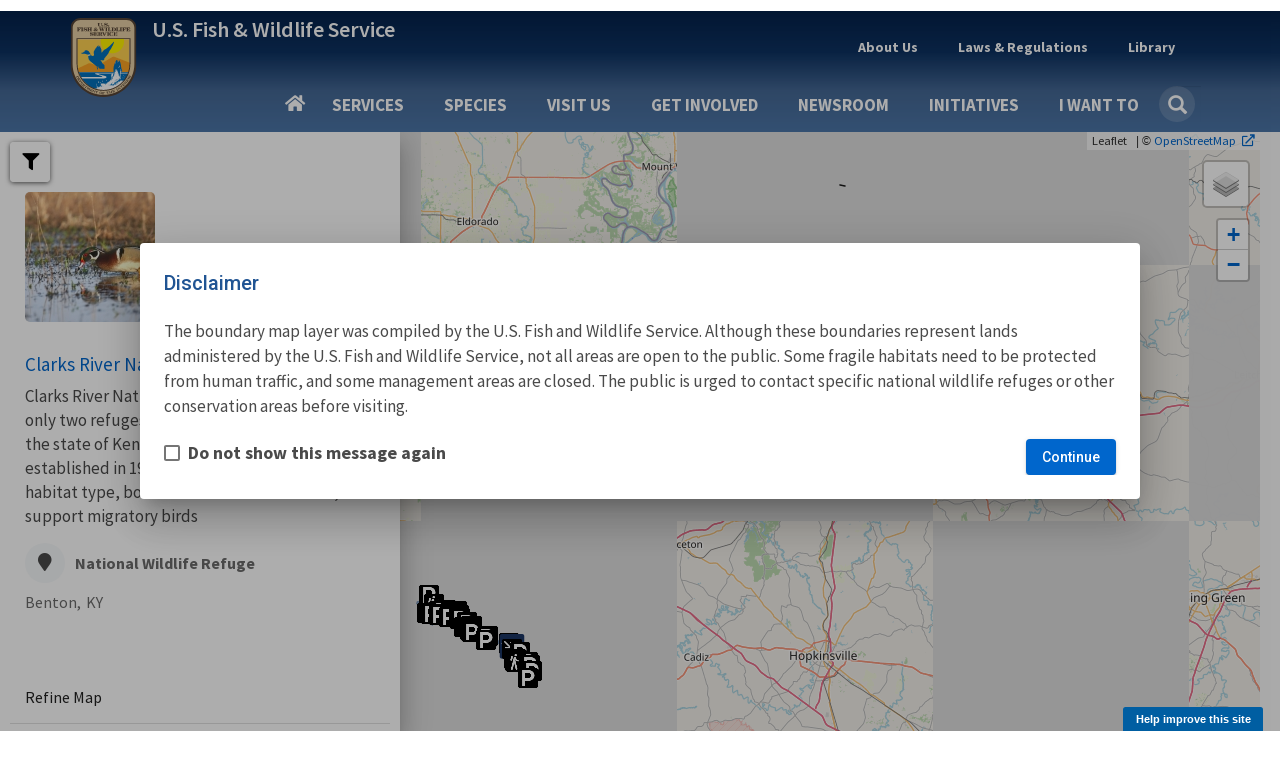

--- FILE ---
content_type: text/css
request_url: https://www.fws.gov/carp/sites/default/files/css/css_Upw1ekFP_yBLjw3tkMSgHCmFoLEbshHomH8qSDrHU6o.css?delta=5&language=en&theme=fws_gov&include=eJxtj9EOgyAMRX8IMdkPkYqFEQs1Fkf4-wEv23RvPSc3t60rMjtOGQoKR1SusSdegCbJlULyQ3EhCwefgtTZOLCBQq7zN5gIu4Z9HwnPr2vxcPfyoa8Lumsz2vz4MAW7KYLKZzZrEMsvPOrMCS2TErYByERcA5jWvf08pi3HvSVT_he8K52f2K6WKhnjvICgKtgCHiKmszUfURecupi6mdzRlmFa39WdhI0
body_size: 61912
content:
/* @license GPL-2.0-or-later https://www.drupal.org/licensing/faq */
.fa,.fas,.far,.fal,.fad,.fab{-moz-osx-font-smoothing:grayscale;-webkit-font-smoothing:antialiased;display:inline-block;font-style:normal;font-variant:normal;text-rendering:auto;line-height:1;}.fa-lg{font-size:1.33333em;line-height:0.75em;vertical-align:-.0667em;}.fa-xs{font-size:.75em;}.fa-sm{font-size:.875em;}.fa-1x{font-size:1em;}.fa-2x{font-size:2em;}.fa-3x{font-size:3em;}.fa-4x{font-size:4em;}.fa-5x{font-size:5em;}.fa-6x{font-size:6em;}.fa-7x{font-size:7em;}.fa-8x{font-size:8em;}.fa-9x{font-size:9em;}.fa-10x{font-size:10em;}.fa-fw{text-align:center;width:1.25em;}.fa-ul{list-style-type:none;margin-left:2.5em;padding-left:0;}.fa-ul > li{position:relative;}.fa-li{left:-2em;position:absolute;text-align:center;width:2em;line-height:inherit;}.fa-border{border:solid 0.08em #eee;border-radius:.1em;padding:.2em .25em .15em;}.fa-pull-left{float:left;}.fa-pull-right{float:right;}.fa.fa-pull-left,.fas.fa-pull-left,.far.fa-pull-left,.fal.fa-pull-left,.fab.fa-pull-left{margin-right:.3em;}.fa.fa-pull-right,.fas.fa-pull-right,.far.fa-pull-right,.fal.fa-pull-right,.fab.fa-pull-right{margin-left:.3em;}.fa-spin{-webkit-animation:fa-spin 2s infinite linear;animation:fa-spin 2s infinite linear;}.fa-pulse{-webkit-animation:fa-spin 1s infinite steps(8);animation:fa-spin 1s infinite steps(8);}@-webkit-keyframes fa-spin{0%{-webkit-transform:rotate(0deg);transform:rotate(0deg);}100%{-webkit-transform:rotate(360deg);transform:rotate(360deg);}}@keyframes fa-spin{0%{-webkit-transform:rotate(0deg);transform:rotate(0deg);}100%{-webkit-transform:rotate(360deg);transform:rotate(360deg);}}.fa-rotate-90{-ms-filter:"progid:DXImageTransform.Microsoft.BasicImage(rotation=1)";-webkit-transform:rotate(90deg);transform:rotate(90deg);}.fa-rotate-180{-ms-filter:"progid:DXImageTransform.Microsoft.BasicImage(rotation=2)";-webkit-transform:rotate(180deg);transform:rotate(180deg);}.fa-rotate-270{-ms-filter:"progid:DXImageTransform.Microsoft.BasicImage(rotation=3)";-webkit-transform:rotate(270deg);transform:rotate(270deg);}.fa-flip-horizontal{-ms-filter:"progid:DXImageTransform.Microsoft.BasicImage(rotation=0, mirror=1)";-webkit-transform:scale(-1,1);transform:scale(-1,1);}.fa-flip-vertical{-ms-filter:"progid:DXImageTransform.Microsoft.BasicImage(rotation=2, mirror=1)";-webkit-transform:scale(1,-1);transform:scale(1,-1);}.fa-flip-both,.fa-flip-horizontal.fa-flip-vertical{-ms-filter:"progid:DXImageTransform.Microsoft.BasicImage(rotation=2, mirror=1)";-webkit-transform:scale(-1,-1);transform:scale(-1,-1);}:root .fa-rotate-90,:root .fa-rotate-180,:root .fa-rotate-270,:root .fa-flip-horizontal,:root .fa-flip-vertical,:root .fa-flip-both{-webkit-filter:none;filter:none;}.fa-stack{display:inline-block;height:2em;line-height:2em;position:relative;vertical-align:middle;width:2.5em;}.fa-stack-1x,.fa-stack-2x{left:0;position:absolute;text-align:center;width:100%;}.fa-stack-1x{line-height:inherit;}.fa-stack-2x{font-size:2em;}.fa-inverse{color:#fff;}.fa-500px:before{content:"\f26e";}.fa-abacus:before{content:"\f640";}.fa-accessible-icon:before{content:"\f368";}.fa-accusoft:before{content:"\f369";}.fa-acorn:before{content:"\f6ae";}.fa-acquisitions-incorporated:before{content:"\f6af";}.fa-ad:before{content:"\f641";}.fa-address-book:before{content:"\f2b9";}.fa-address-card:before{content:"\f2bb";}.fa-adjust:before{content:"\f042";}.fa-adn:before{content:"\f170";}.fa-adobe:before{content:"\f778";}.fa-adversal:before{content:"\f36a";}.fa-affiliatetheme:before{content:"\f36b";}.fa-air-freshener:before{content:"\f5d0";}.fa-airbnb:before{content:"\f834";}.fa-alarm-clock:before{content:"\f34e";}.fa-alarm-exclamation:before{content:"\f843";}.fa-alarm-plus:before{content:"\f844";}.fa-alarm-snooze:before{content:"\f845";}.fa-album:before{content:"\f89f";}.fa-album-collection:before{content:"\f8a0";}.fa-algolia:before{content:"\f36c";}.fa-alicorn:before{content:"\f6b0";}.fa-align-center:before{content:"\f037";}.fa-align-justify:before{content:"\f039";}.fa-align-left:before{content:"\f036";}.fa-align-right:before{content:"\f038";}.fa-align-slash:before{content:"\f846";}.fa-alipay:before{content:"\f642";}.fa-allergies:before{content:"\f461";}.fa-amazon:before{content:"\f270";}.fa-amazon-pay:before{content:"\f42c";}.fa-ambulance:before{content:"\f0f9";}.fa-american-sign-language-interpreting:before{content:"\f2a3";}.fa-amilia:before{content:"\f36d";}.fa-amp-guitar:before{content:"\f8a1";}.fa-analytics:before{content:"\f643";}.fa-anchor:before{content:"\f13d";}.fa-android:before{content:"\f17b";}.fa-angel:before{content:"\f779";}.fa-angellist:before{content:"\f209";}.fa-angle-double-down:before{content:"\f103";}.fa-angle-double-left:before{content:"\f100";}.fa-angle-double-right:before{content:"\f101";}.fa-angle-double-up:before{content:"\f102";}.fa-angle-down:before{content:"\f107";}.fa-angle-left:before{content:"\f104";}.fa-angle-right:before{content:"\f105";}.fa-angle-up:before{content:"\f106";}.fa-angry:before{content:"\f556";}.fa-angrycreative:before{content:"\f36e";}.fa-angular:before{content:"\f420";}.fa-ankh:before{content:"\f644";}.fa-app-store:before{content:"\f36f";}.fa-app-store-ios:before{content:"\f370";}.fa-apper:before{content:"\f371";}.fa-apple:before{content:"\f179";}.fa-apple-alt:before{content:"\f5d1";}.fa-apple-crate:before{content:"\f6b1";}.fa-apple-pay:before{content:"\f415";}.fa-archive:before{content:"\f187";}.fa-archway:before{content:"\f557";}.fa-arrow-alt-circle-down:before{content:"\f358";}.fa-arrow-alt-circle-left:before{content:"\f359";}.fa-arrow-alt-circle-right:before{content:"\f35a";}.fa-arrow-alt-circle-up:before{content:"\f35b";}.fa-arrow-alt-down:before{content:"\f354";}.fa-arrow-alt-from-bottom:before{content:"\f346";}.fa-arrow-alt-from-left:before{content:"\f347";}.fa-arrow-alt-from-right:before{content:"\f348";}.fa-arrow-alt-from-top:before{content:"\f349";}.fa-arrow-alt-left:before{content:"\f355";}.fa-arrow-alt-right:before{content:"\f356";}.fa-arrow-alt-square-down:before{content:"\f350";}.fa-arrow-alt-square-left:before{content:"\f351";}.fa-arrow-alt-square-right:before{content:"\f352";}.fa-arrow-alt-square-up:before{content:"\f353";}.fa-arrow-alt-to-bottom:before{content:"\f34a";}.fa-arrow-alt-to-left:before{content:"\f34b";}.fa-arrow-alt-to-right:before{content:"\f34c";}.fa-arrow-alt-to-top:before{content:"\f34d";}.fa-arrow-alt-up:before{content:"\f357";}.fa-arrow-circle-down:before{content:"\f0ab";}.fa-arrow-circle-left:before{content:"\f0a8";}.fa-arrow-circle-right:before{content:"\f0a9";}.fa-arrow-circle-up:before{content:"\f0aa";}.fa-arrow-down:before{content:"\f063";}.fa-arrow-from-bottom:before{content:"\f342";}.fa-arrow-from-left:before{content:"\f343";}.fa-arrow-from-right:before{content:"\f344";}.fa-arrow-from-top:before{content:"\f345";}.fa-arrow-left:before{content:"\f060";}.fa-arrow-right:before{content:"\f061";}.fa-arrow-square-down:before{content:"\f339";}.fa-arrow-square-left:before{content:"\f33a";}.fa-arrow-square-right:before{content:"\f33b";}.fa-arrow-square-up:before{content:"\f33c";}.fa-arrow-to-bottom:before{content:"\f33d";}.fa-arrow-to-left:before{content:"\f33e";}.fa-arrow-to-right:before{content:"\f340";}.fa-arrow-to-top:before{content:"\f341";}.fa-arrow-up:before{content:"\f062";}.fa-arrows:before{content:"\f047";}.fa-arrows-alt:before{content:"\f0b2";}.fa-arrows-alt-h:before{content:"\f337";}.fa-arrows-alt-v:before{content:"\f338";}.fa-arrows-h:before{content:"\f07e";}.fa-arrows-v:before{content:"\f07d";}.fa-artstation:before{content:"\f77a";}.fa-assistive-listening-systems:before{content:"\f2a2";}.fa-asterisk:before{content:"\f069";}.fa-asymmetrik:before{content:"\f372";}.fa-at:before{content:"\f1fa";}.fa-atlas:before{content:"\f558";}.fa-atlassian:before{content:"\f77b";}.fa-atom:before{content:"\f5d2";}.fa-atom-alt:before{content:"\f5d3";}.fa-audible:before{content:"\f373";}.fa-audio-description:before{content:"\f29e";}.fa-autoprefixer:before{content:"\f41c";}.fa-avianex:before{content:"\f374";}.fa-aviato:before{content:"\f421";}.fa-award:before{content:"\f559";}.fa-aws:before{content:"\f375";}.fa-axe:before{content:"\f6b2";}.fa-axe-battle:before{content:"\f6b3";}.fa-baby:before{content:"\f77c";}.fa-baby-carriage:before{content:"\f77d";}.fa-backpack:before{content:"\f5d4";}.fa-backspace:before{content:"\f55a";}.fa-backward:before{content:"\f04a";}.fa-bacon:before{content:"\f7e5";}.fa-badge:before{content:"\f335";}.fa-badge-check:before{content:"\f336";}.fa-badge-dollar:before{content:"\f645";}.fa-badge-percent:before{content:"\f646";}.fa-badge-sheriff:before{content:"\f8a2";}.fa-badger-honey:before{content:"\f6b4";}.fa-bags-shopping:before{content:"\f847";}.fa-balance-scale:before{content:"\f24e";}.fa-balance-scale-left:before{content:"\f515";}.fa-balance-scale-right:before{content:"\f516";}.fa-ball-pile:before{content:"\f77e";}.fa-ballot:before{content:"\f732";}.fa-ballot-check:before{content:"\f733";}.fa-ban:before{content:"\f05e";}.fa-band-aid:before{content:"\f462";}.fa-bandcamp:before{content:"\f2d5";}.fa-banjo:before{content:"\f8a3";}.fa-barcode:before{content:"\f02a";}.fa-barcode-alt:before{content:"\f463";}.fa-barcode-read:before{content:"\f464";}.fa-barcode-scan:before{content:"\f465";}.fa-bars:before{content:"\f0c9";}.fa-baseball:before{content:"\f432";}.fa-baseball-ball:before{content:"\f433";}.fa-basketball-ball:before{content:"\f434";}.fa-basketball-hoop:before{content:"\f435";}.fa-bat:before{content:"\f6b5";}.fa-bath:before{content:"\f2cd";}.fa-battery-bolt:before{content:"\f376";}.fa-battery-empty:before{content:"\f244";}.fa-battery-full:before{content:"\f240";}.fa-battery-half:before{content:"\f242";}.fa-battery-quarter:before{content:"\f243";}.fa-battery-slash:before{content:"\f377";}.fa-battery-three-quarters:before{content:"\f241";}.fa-battle-net:before{content:"\f835";}.fa-bed:before{content:"\f236";}.fa-beer:before{content:"\f0fc";}.fa-behance:before{content:"\f1b4";}.fa-behance-square:before{content:"\f1b5";}.fa-bell:before{content:"\f0f3";}.fa-bell-exclamation:before{content:"\f848";}.fa-bell-plus:before{content:"\f849";}.fa-bell-school:before{content:"\f5d5";}.fa-bell-school-slash:before{content:"\f5d6";}.fa-bell-slash:before{content:"\f1f6";}.fa-bells:before{content:"\f77f";}.fa-betamax:before{content:"\f8a4";}.fa-bezier-curve:before{content:"\f55b";}.fa-bible:before{content:"\f647";}.fa-bicycle:before{content:"\f206";}.fa-biking:before{content:"\f84a";}.fa-biking-mountain:before{content:"\f84b";}.fa-bimobject:before{content:"\f378";}.fa-binoculars:before{content:"\f1e5";}.fa-biohazard:before{content:"\f780";}.fa-birthday-cake:before{content:"\f1fd";}.fa-bitbucket:before{content:"\f171";}.fa-bitcoin:before{content:"\f379";}.fa-bity:before{content:"\f37a";}.fa-black-tie:before{content:"\f27e";}.fa-blackberry:before{content:"\f37b";}.fa-blanket:before{content:"\f498";}.fa-blender:before{content:"\f517";}.fa-blender-phone:before{content:"\f6b6";}.fa-blind:before{content:"\f29d";}.fa-blog:before{content:"\f781";}.fa-blogger:before{content:"\f37c";}.fa-blogger-b:before{content:"\f37d";}.fa-bluetooth:before{content:"\f293";}.fa-bluetooth-b:before{content:"\f294";}.fa-bold:before{content:"\f032";}.fa-bolt:before{content:"\f0e7";}.fa-bomb:before{content:"\f1e2";}.fa-bone:before{content:"\f5d7";}.fa-bone-break:before{content:"\f5d8";}.fa-bong:before{content:"\f55c";}.fa-book:before{content:"\f02d";}.fa-book-alt:before{content:"\f5d9";}.fa-book-dead:before{content:"\f6b7";}.fa-book-heart:before{content:"\f499";}.fa-book-medical:before{content:"\f7e6";}.fa-book-open:before{content:"\f518";}.fa-book-reader:before{content:"\f5da";}.fa-book-spells:before{content:"\f6b8";}.fa-book-user:before{content:"\f7e7";}.fa-bookmark:before{content:"\f02e";}.fa-books:before{content:"\f5db";}.fa-books-medical:before{content:"\f7e8";}.fa-boombox:before{content:"\f8a5";}.fa-boot:before{content:"\f782";}.fa-booth-curtain:before{content:"\f734";}.fa-bootstrap:before{content:"\f836";}.fa-border-all:before{content:"\f84c";}.fa-border-bottom:before{content:"\f84d";}.fa-border-center-h:before{content:"\f89c";}.fa-border-center-v:before{content:"\f89d";}.fa-border-inner:before{content:"\f84e";}.fa-border-left:before{content:"\f84f";}.fa-border-none:before{content:"\f850";}.fa-border-outer:before{content:"\f851";}.fa-border-right:before{content:"\f852";}.fa-border-style:before{content:"\f853";}.fa-border-style-alt:before{content:"\f854";}.fa-border-top:before{content:"\f855";}.fa-bow-arrow:before{content:"\f6b9";}.fa-bowling-ball:before{content:"\f436";}.fa-bowling-pins:before{content:"\f437";}.fa-box:before{content:"\f466";}.fa-box-alt:before{content:"\f49a";}.fa-box-ballot:before{content:"\f735";}.fa-box-check:before{content:"\f467";}.fa-box-fragile:before{content:"\f49b";}.fa-box-full:before{content:"\f49c";}.fa-box-heart:before{content:"\f49d";}.fa-box-open:before{content:"\f49e";}.fa-box-up:before{content:"\f49f";}.fa-box-usd:before{content:"\f4a0";}.fa-boxes:before{content:"\f468";}.fa-boxes-alt:before{content:"\f4a1";}.fa-boxing-glove:before{content:"\f438";}.fa-brackets:before{content:"\f7e9";}.fa-brackets-curly:before{content:"\f7ea";}.fa-braille:before{content:"\f2a1";}.fa-brain:before{content:"\f5dc";}.fa-bread-loaf:before{content:"\f7eb";}.fa-bread-slice:before{content:"\f7ec";}.fa-briefcase:before{content:"\f0b1";}.fa-briefcase-medical:before{content:"\f469";}.fa-bring-forward:before{content:"\f856";}.fa-bring-front:before{content:"\f857";}.fa-broadcast-tower:before{content:"\f519";}.fa-broom:before{content:"\f51a";}.fa-browser:before{content:"\f37e";}.fa-brush:before{content:"\f55d";}.fa-btc:before{content:"\f15a";}.fa-buffer:before{content:"\f837";}.fa-bug:before{content:"\f188";}.fa-building:before{content:"\f1ad";}.fa-bullhorn:before{content:"\f0a1";}.fa-bullseye:before{content:"\f140";}.fa-bullseye-arrow:before{content:"\f648";}.fa-bullseye-pointer:before{content:"\f649";}.fa-burger-soda:before{content:"\f858";}.fa-burn:before{content:"\f46a";}.fa-buromobelexperte:before{content:"\f37f";}.fa-burrito:before{content:"\f7ed";}.fa-bus:before{content:"\f207";}.fa-bus-alt:before{content:"\f55e";}.fa-bus-school:before{content:"\f5dd";}.fa-business-time:before{content:"\f64a";}.fa-buy-n-large:before{content:"\f8a6";}.fa-buysellads:before{content:"\f20d";}.fa-cabinet-filing:before{content:"\f64b";}.fa-cactus:before{content:"\f8a7";}.fa-calculator:before{content:"\f1ec";}.fa-calculator-alt:before{content:"\f64c";}.fa-calendar:before{content:"\f133";}.fa-calendar-alt:before{content:"\f073";}.fa-calendar-check:before{content:"\f274";}.fa-calendar-day:before{content:"\f783";}.fa-calendar-edit:before{content:"\f333";}.fa-calendar-exclamation:before{content:"\f334";}.fa-calendar-minus:before{content:"\f272";}.fa-calendar-plus:before{content:"\f271";}.fa-calendar-star:before{content:"\f736";}.fa-calendar-times:before{content:"\f273";}.fa-calendar-week:before{content:"\f784";}.fa-camcorder:before{content:"\f8a8";}.fa-camera:before{content:"\f030";}.fa-camera-alt:before{content:"\f332";}.fa-camera-movie:before{content:"\f8a9";}.fa-camera-polaroid:before{content:"\f8aa";}.fa-camera-retro:before{content:"\f083";}.fa-campfire:before{content:"\f6ba";}.fa-campground:before{content:"\f6bb";}.fa-canadian-maple-leaf:before{content:"\f785";}.fa-candle-holder:before{content:"\f6bc";}.fa-candy-cane:before{content:"\f786";}.fa-candy-corn:before{content:"\f6bd";}.fa-cannabis:before{content:"\f55f";}.fa-capsules:before{content:"\f46b";}.fa-car:before{content:"\f1b9";}.fa-car-alt:before{content:"\f5de";}.fa-car-battery:before{content:"\f5df";}.fa-car-building:before{content:"\f859";}.fa-car-bump:before{content:"\f5e0";}.fa-car-bus:before{content:"\f85a";}.fa-car-crash:before{content:"\f5e1";}.fa-car-garage:before{content:"\f5e2";}.fa-car-mechanic:before{content:"\f5e3";}.fa-car-side:before{content:"\f5e4";}.fa-car-tilt:before{content:"\f5e5";}.fa-car-wash:before{content:"\f5e6";}.fa-caret-circle-down:before{content:"\f32d";}.fa-caret-circle-left:before{content:"\f32e";}.fa-caret-circle-right:before{content:"\f330";}.fa-caret-circle-up:before{content:"\f331";}.fa-caret-down:before{content:"\f0d7";}.fa-caret-left:before{content:"\f0d9";}.fa-caret-right:before{content:"\f0da";}.fa-caret-square-down:before{content:"\f150";}.fa-caret-square-left:before{content:"\f191";}.fa-caret-square-right:before{content:"\f152";}.fa-caret-square-up:before{content:"\f151";}.fa-caret-up:before{content:"\f0d8";}.fa-carrot:before{content:"\f787";}.fa-cars:before{content:"\f85b";}.fa-cart-arrow-down:before{content:"\f218";}.fa-cart-plus:before{content:"\f217";}.fa-cash-register:before{content:"\f788";}.fa-cassette-tape:before{content:"\f8ab";}.fa-cat:before{content:"\f6be";}.fa-cauldron:before{content:"\f6bf";}.fa-cc-amazon-pay:before{content:"\f42d";}.fa-cc-amex:before{content:"\f1f3";}.fa-cc-apple-pay:before{content:"\f416";}.fa-cc-diners-club:before{content:"\f24c";}.fa-cc-discover:before{content:"\f1f2";}.fa-cc-jcb:before{content:"\f24b";}.fa-cc-mastercard:before{content:"\f1f1";}.fa-cc-paypal:before{content:"\f1f4";}.fa-cc-stripe:before{content:"\f1f5";}.fa-cc-visa:before{content:"\f1f0";}.fa-cctv:before{content:"\f8ac";}.fa-centercode:before{content:"\f380";}.fa-centos:before{content:"\f789";}.fa-certificate:before{content:"\f0a3";}.fa-chair:before{content:"\f6c0";}.fa-chair-office:before{content:"\f6c1";}.fa-chalkboard:before{content:"\f51b";}.fa-chalkboard-teacher:before{content:"\f51c";}.fa-charging-station:before{content:"\f5e7";}.fa-chart-area:before{content:"\f1fe";}.fa-chart-bar:before{content:"\f080";}.fa-chart-line:before{content:"\f201";}.fa-chart-line-down:before{content:"\f64d";}.fa-chart-network:before{content:"\f78a";}.fa-chart-pie:before{content:"\f200";}.fa-chart-pie-alt:before{content:"\f64e";}.fa-chart-scatter:before{content:"\f7ee";}.fa-check:before{content:"\f00c";}.fa-check-circle:before{content:"\f058";}.fa-check-double:before{content:"\f560";}.fa-check-square:before{content:"\f14a";}.fa-cheese:before{content:"\f7ef";}.fa-cheese-swiss:before{content:"\f7f0";}.fa-cheeseburger:before{content:"\f7f1";}.fa-chess:before{content:"\f439";}.fa-chess-bishop:before{content:"\f43a";}.fa-chess-bishop-alt:before{content:"\f43b";}.fa-chess-board:before{content:"\f43c";}.fa-chess-clock:before{content:"\f43d";}.fa-chess-clock-alt:before{content:"\f43e";}.fa-chess-king:before{content:"\f43f";}.fa-chess-king-alt:before{content:"\f440";}.fa-chess-knight:before{content:"\f441";}.fa-chess-knight-alt:before{content:"\f442";}.fa-chess-pawn:before{content:"\f443";}.fa-chess-pawn-alt:before{content:"\f444";}.fa-chess-queen:before{content:"\f445";}.fa-chess-queen-alt:before{content:"\f446";}.fa-chess-rook:before{content:"\f447";}.fa-chess-rook-alt:before{content:"\f448";}.fa-chevron-circle-down:before{content:"\f13a";}.fa-chevron-circle-left:before{content:"\f137";}.fa-chevron-circle-right:before{content:"\f138";}.fa-chevron-circle-up:before{content:"\f139";}.fa-chevron-double-down:before{content:"\f322";}.fa-chevron-double-left:before{content:"\f323";}.fa-chevron-double-right:before{content:"\f324";}.fa-chevron-double-up:before{content:"\f325";}.fa-chevron-down:before{content:"\f078";}.fa-chevron-left:before{content:"\f053";}.fa-chevron-right:before{content:"\f054";}.fa-chevron-square-down:before{content:"\f329";}.fa-chevron-square-left:before{content:"\f32a";}.fa-chevron-square-right:before{content:"\f32b";}.fa-chevron-square-up:before{content:"\f32c";}.fa-chevron-up:before{content:"\f077";}.fa-child:before{content:"\f1ae";}.fa-chimney:before{content:"\f78b";}.fa-chrome:before{content:"\f268";}.fa-chromecast:before{content:"\f838";}.fa-church:before{content:"\f51d";}.fa-circle:before{content:"\f111";}.fa-circle-notch:before{content:"\f1ce";}.fa-city:before{content:"\f64f";}.fa-clarinet:before{content:"\f8ad";}.fa-claw-marks:before{content:"\f6c2";}.fa-clinic-medical:before{content:"\f7f2";}.fa-clipboard:before{content:"\f328";}.fa-clipboard-check:before{content:"\f46c";}.fa-clipboard-list:before{content:"\f46d";}.fa-clipboard-list-check:before{content:"\f737";}.fa-clipboard-prescription:before{content:"\f5e8";}.fa-clipboard-user:before{content:"\f7f3";}.fa-clock:before{content:"\f017";}.fa-clone:before{content:"\f24d";}.fa-closed-captioning:before{content:"\f20a";}.fa-cloud:before{content:"\f0c2";}.fa-cloud-download:before{content:"\f0ed";}.fa-cloud-download-alt:before{content:"\f381";}.fa-cloud-drizzle:before{content:"\f738";}.fa-cloud-hail:before{content:"\f739";}.fa-cloud-hail-mixed:before{content:"\f73a";}.fa-cloud-meatball:before{content:"\f73b";}.fa-cloud-moon:before{content:"\f6c3";}.fa-cloud-moon-rain:before{content:"\f73c";}.fa-cloud-music:before{content:"\f8ae";}.fa-cloud-rain:before{content:"\f73d";}.fa-cloud-rainbow:before{content:"\f73e";}.fa-cloud-showers:before{content:"\f73f";}.fa-cloud-showers-heavy:before{content:"\f740";}.fa-cloud-sleet:before{content:"\f741";}.fa-cloud-snow:before{content:"\f742";}.fa-cloud-sun:before{content:"\f6c4";}.fa-cloud-sun-rain:before{content:"\f743";}.fa-cloud-upload:before{content:"\f0ee";}.fa-cloud-upload-alt:before{content:"\f382";}.fa-clouds:before{content:"\f744";}.fa-clouds-moon:before{content:"\f745";}.fa-clouds-sun:before{content:"\f746";}.fa-cloudscale:before{content:"\f383";}.fa-cloudsmith:before{content:"\f384";}.fa-cloudversify:before{content:"\f385";}.fa-club:before{content:"\f327";}.fa-cocktail:before{content:"\f561";}.fa-code:before{content:"\f121";}.fa-code-branch:before{content:"\f126";}.fa-code-commit:before{content:"\f386";}.fa-code-merge:before{content:"\f387";}.fa-codepen:before{content:"\f1cb";}.fa-codiepie:before{content:"\f284";}.fa-coffee:before{content:"\f0f4";}.fa-coffee-togo:before{content:"\f6c5";}.fa-coffin:before{content:"\f6c6";}.fa-cog:before{content:"\f013";}.fa-cogs:before{content:"\f085";}.fa-coin:before{content:"\f85c";}.fa-coins:before{content:"\f51e";}.fa-columns:before{content:"\f0db";}.fa-comment:before{content:"\f075";}.fa-comment-alt:before{content:"\f27a";}.fa-comment-alt-check:before{content:"\f4a2";}.fa-comment-alt-dollar:before{content:"\f650";}.fa-comment-alt-dots:before{content:"\f4a3";}.fa-comment-alt-edit:before{content:"\f4a4";}.fa-comment-alt-exclamation:before{content:"\f4a5";}.fa-comment-alt-lines:before{content:"\f4a6";}.fa-comment-alt-medical:before{content:"\f7f4";}.fa-comment-alt-minus:before{content:"\f4a7";}.fa-comment-alt-music:before{content:"\f8af";}.fa-comment-alt-plus:before{content:"\f4a8";}.fa-comment-alt-slash:before{content:"\f4a9";}.fa-comment-alt-smile:before{content:"\f4aa";}.fa-comment-alt-times:before{content:"\f4ab";}.fa-comment-check:before{content:"\f4ac";}.fa-comment-dollar:before{content:"\f651";}.fa-comment-dots:before{content:"\f4ad";}.fa-comment-edit:before{content:"\f4ae";}.fa-comment-exclamation:before{content:"\f4af";}.fa-comment-lines:before{content:"\f4b0";}.fa-comment-medical:before{content:"\f7f5";}.fa-comment-minus:before{content:"\f4b1";}.fa-comment-music:before{content:"\f8b0";}.fa-comment-plus:before{content:"\f4b2";}.fa-comment-slash:before{content:"\f4b3";}.fa-comment-smile:before{content:"\f4b4";}.fa-comment-times:before{content:"\f4b5";}.fa-comments:before{content:"\f086";}.fa-comments-alt:before{content:"\f4b6";}.fa-comments-alt-dollar:before{content:"\f652";}.fa-comments-dollar:before{content:"\f653";}.fa-compact-disc:before{content:"\f51f";}.fa-compass:before{content:"\f14e";}.fa-compass-slash:before{content:"\f5e9";}.fa-compress:before{content:"\f066";}.fa-compress-alt:before{content:"\f422";}.fa-compress-arrows-alt:before{content:"\f78c";}.fa-compress-wide:before{content:"\f326";}.fa-computer-classic:before{content:"\f8b1";}.fa-computer-speaker:before{content:"\f8b2";}.fa-concierge-bell:before{content:"\f562";}.fa-confluence:before{content:"\f78d";}.fa-connectdevelop:before{content:"\f20e";}.fa-construction:before{content:"\f85d";}.fa-container-storage:before{content:"\f4b7";}.fa-contao:before{content:"\f26d";}.fa-conveyor-belt:before{content:"\f46e";}.fa-conveyor-belt-alt:before{content:"\f46f";}.fa-cookie:before{content:"\f563";}.fa-cookie-bite:before{content:"\f564";}.fa-copy:before{content:"\f0c5";}.fa-copyright:before{content:"\f1f9";}.fa-corn:before{content:"\f6c7";}.fa-cotton-bureau:before{content:"\f89e";}.fa-couch:before{content:"\f4b8";}.fa-cow:before{content:"\f6c8";}.fa-cowbell:before{content:"\f8b3";}.fa-cowbell-more:before{content:"\f8b4";}.fa-cpanel:before{content:"\f388";}.fa-creative-commons:before{content:"\f25e";}.fa-creative-commons-by:before{content:"\f4e7";}.fa-creative-commons-nc:before{content:"\f4e8";}.fa-creative-commons-nc-eu:before{content:"\f4e9";}.fa-creative-commons-nc-jp:before{content:"\f4ea";}.fa-creative-commons-nd:before{content:"\f4eb";}.fa-creative-commons-pd:before{content:"\f4ec";}.fa-creative-commons-pd-alt:before{content:"\f4ed";}.fa-creative-commons-remix:before{content:"\f4ee";}.fa-creative-commons-sa:before{content:"\f4ef";}.fa-creative-commons-sampling:before{content:"\f4f0";}.fa-creative-commons-sampling-plus:before{content:"\f4f1";}.fa-creative-commons-share:before{content:"\f4f2";}.fa-creative-commons-zero:before{content:"\f4f3";}.fa-credit-card:before{content:"\f09d";}.fa-credit-card-blank:before{content:"\f389";}.fa-credit-card-front:before{content:"\f38a";}.fa-cricket:before{content:"\f449";}.fa-critical-role:before{content:"\f6c9";}.fa-croissant:before{content:"\f7f6";}.fa-crop:before{content:"\f125";}.fa-crop-alt:before{content:"\f565";}.fa-cross:before{content:"\f654";}.fa-crosshairs:before{content:"\f05b";}.fa-crow:before{content:"\f520";}.fa-crown:before{content:"\f521";}.fa-crutch:before{content:"\f7f7";}.fa-crutches:before{content:"\f7f8";}.fa-css3:before{content:"\f13c";}.fa-css3-alt:before{content:"\f38b";}.fa-cube:before{content:"\f1b2";}.fa-cubes:before{content:"\f1b3";}.fa-curling:before{content:"\f44a";}.fa-cut:before{content:"\f0c4";}.fa-cuttlefish:before{content:"\f38c";}.fa-d-and-d:before{content:"\f38d";}.fa-d-and-d-beyond:before{content:"\f6ca";}.fa-dagger:before{content:"\f6cb";}.fa-dashcube:before{content:"\f210";}.fa-database:before{content:"\f1c0";}.fa-deaf:before{content:"\f2a4";}.fa-debug:before{content:"\f7f9";}.fa-deer:before{content:"\f78e";}.fa-deer-rudolph:before{content:"\f78f";}.fa-delicious:before{content:"\f1a5";}.fa-democrat:before{content:"\f747";}.fa-deploydog:before{content:"\f38e";}.fa-deskpro:before{content:"\f38f";}.fa-desktop:before{content:"\f108";}.fa-desktop-alt:before{content:"\f390";}.fa-dev:before{content:"\f6cc";}.fa-deviantart:before{content:"\f1bd";}.fa-dewpoint:before{content:"\f748";}.fa-dharmachakra:before{content:"\f655";}.fa-dhl:before{content:"\f790";}.fa-diagnoses:before{content:"\f470";}.fa-diamond:before{content:"\f219";}.fa-diaspora:before{content:"\f791";}.fa-dice:before{content:"\f522";}.fa-dice-d10:before{content:"\f6cd";}.fa-dice-d12:before{content:"\f6ce";}.fa-dice-d20:before{content:"\f6cf";}.fa-dice-d4:before{content:"\f6d0";}.fa-dice-d6:before{content:"\f6d1";}.fa-dice-d8:before{content:"\f6d2";}.fa-dice-five:before{content:"\f523";}.fa-dice-four:before{content:"\f524";}.fa-dice-one:before{content:"\f525";}.fa-dice-six:before{content:"\f526";}.fa-dice-three:before{content:"\f527";}.fa-dice-two:before{content:"\f528";}.fa-digg:before{content:"\f1a6";}.fa-digging:before{content:"\f85e";}.fa-digital-ocean:before{content:"\f391";}.fa-digital-tachograph:before{content:"\f566";}.fa-diploma:before{content:"\f5ea";}.fa-directions:before{content:"\f5eb";}.fa-disc-drive:before{content:"\f8b5";}.fa-discord:before{content:"\f392";}.fa-discourse:before{content:"\f393";}.fa-disease:before{content:"\f7fa";}.fa-divide:before{content:"\f529";}.fa-dizzy:before{content:"\f567";}.fa-dna:before{content:"\f471";}.fa-do-not-enter:before{content:"\f5ec";}.fa-dochub:before{content:"\f394";}.fa-docker:before{content:"\f395";}.fa-dog:before{content:"\f6d3";}.fa-dog-leashed:before{content:"\f6d4";}.fa-dollar-sign:before{content:"\f155";}.fa-dolly:before{content:"\f472";}.fa-dolly-empty:before{content:"\f473";}.fa-dolly-flatbed:before{content:"\f474";}.fa-dolly-flatbed-alt:before{content:"\f475";}.fa-dolly-flatbed-empty:before{content:"\f476";}.fa-donate:before{content:"\f4b9";}.fa-door-closed:before{content:"\f52a";}.fa-door-open:before{content:"\f52b";}.fa-dot-circle:before{content:"\f192";}.fa-dove:before{content:"\f4ba";}.fa-download:before{content:"\f019";}.fa-draft2digital:before{content:"\f396";}.fa-drafting-compass:before{content:"\f568";}.fa-dragon:before{content:"\f6d5";}.fa-draw-circle:before{content:"\f5ed";}.fa-draw-polygon:before{content:"\f5ee";}.fa-draw-square:before{content:"\f5ef";}.fa-dreidel:before{content:"\f792";}.fa-dribbble:before{content:"\f17d";}.fa-dribbble-square:before{content:"\f397";}.fa-drone:before{content:"\f85f";}.fa-drone-alt:before{content:"\f860";}.fa-dropbox:before{content:"\f16b";}.fa-drum:before{content:"\f569";}.fa-drum-steelpan:before{content:"\f56a";}.fa-drumstick:before{content:"\f6d6";}.fa-drumstick-bite:before{content:"\f6d7";}.fa-drupal:before{content:"\f1a9";}.fa-dryer:before{content:"\f861";}.fa-dryer-alt:before{content:"\f862";}.fa-duck:before{content:"\f6d8";}.fa-dumbbell:before{content:"\f44b";}.fa-dumpster:before{content:"\f793";}.fa-dumpster-fire:before{content:"\f794";}.fa-dungeon:before{content:"\f6d9";}.fa-dyalog:before{content:"\f399";}.fa-ear:before{content:"\f5f0";}.fa-ear-muffs:before{content:"\f795";}.fa-earlybirds:before{content:"\f39a";}.fa-ebay:before{content:"\f4f4";}.fa-eclipse:before{content:"\f749";}.fa-eclipse-alt:before{content:"\f74a";}.fa-edge:before{content:"\f282";}.fa-edit:before{content:"\f044";}.fa-egg:before{content:"\f7fb";}.fa-egg-fried:before{content:"\f7fc";}.fa-eject:before{content:"\f052";}.fa-elementor:before{content:"\f430";}.fa-elephant:before{content:"\f6da";}.fa-ellipsis-h:before{content:"\f141";}.fa-ellipsis-h-alt:before{content:"\f39b";}.fa-ellipsis-v:before{content:"\f142";}.fa-ellipsis-v-alt:before{content:"\f39c";}.fa-ello:before{content:"\f5f1";}.fa-ember:before{content:"\f423";}.fa-empire:before{content:"\f1d1";}.fa-empty-set:before{content:"\f656";}.fa-engine-warning:before{content:"\f5f2";}.fa-envelope:before{content:"\f0e0";}.fa-envelope-open:before{content:"\f2b6";}.fa-envelope-open-dollar:before{content:"\f657";}.fa-envelope-open-text:before{content:"\f658";}.fa-envelope-square:before{content:"\f199";}.fa-envira:before{content:"\f299";}.fa-equals:before{content:"\f52c";}.fa-eraser:before{content:"\f12d";}.fa-erlang:before{content:"\f39d";}.fa-ethereum:before{content:"\f42e";}.fa-ethernet:before{content:"\f796";}.fa-etsy:before{content:"\f2d7";}.fa-euro-sign:before{content:"\f153";}.fa-evernote:before{content:"\f839";}.fa-exchange:before{content:"\f0ec";}.fa-exchange-alt:before{content:"\f362";}.fa-exclamation:before{content:"\f12a";}.fa-exclamation-circle:before{content:"\f06a";}.fa-exclamation-square:before{content:"\f321";}.fa-exclamation-triangle:before{content:"\f071";}.fa-expand:before{content:"\f065";}.fa-expand-alt:before{content:"\f424";}.fa-expand-arrows:before{content:"\f31d";}.fa-expand-arrows-alt:before{content:"\f31e";}.fa-expand-wide:before{content:"\f320";}.fa-expeditedssl:before{content:"\f23e";}.fa-external-link:before{content:"\f08e";}.fa-external-link-alt:before{content:"\f35d";}.fa-external-link-square:before{content:"\f14c";}.fa-external-link-square-alt:before{content:"\f360";}.fa-eye:before{content:"\f06e";}.fa-eye-dropper:before{content:"\f1fb";}.fa-eye-evil:before{content:"\f6db";}.fa-eye-slash:before{content:"\f070";}.fa-facebook:before{content:"\f09a";}.fa-facebook-f:before{content:"\f39e";}.fa-facebook-messenger:before{content:"\f39f";}.fa-facebook-square:before{content:"\f082";}.fa-fan:before{content:"\f863";}.fa-fantasy-flight-games:before{content:"\f6dc";}.fa-farm:before{content:"\f864";}.fa-fast-backward:before{content:"\f049";}.fa-fast-forward:before{content:"\f050";}.fa-fax:before{content:"\f1ac";}.fa-feather:before{content:"\f52d";}.fa-feather-alt:before{content:"\f56b";}.fa-fedex:before{content:"\f797";}.fa-fedora:before{content:"\f798";}.fa-female:before{content:"\f182";}.fa-field-hockey:before{content:"\f44c";}.fa-fighter-jet:before{content:"\f0fb";}.fa-figma:before{content:"\f799";}.fa-file:before{content:"\f15b";}.fa-file-alt:before{content:"\f15c";}.fa-file-archive:before{content:"\f1c6";}.fa-file-audio:before{content:"\f1c7";}.fa-file-certificate:before{content:"\f5f3";}.fa-file-chart-line:before{content:"\f659";}.fa-file-chart-pie:before{content:"\f65a";}.fa-file-check:before{content:"\f316";}.fa-file-code:before{content:"\f1c9";}.fa-file-contract:before{content:"\f56c";}.fa-file-csv:before{content:"\f6dd";}.fa-file-download:before{content:"\f56d";}.fa-file-edit:before{content:"\f31c";}.fa-file-excel:before{content:"\f1c3";}.fa-file-exclamation:before{content:"\f31a";}.fa-file-export:before{content:"\f56e";}.fa-file-image:before{content:"\f1c5";}.fa-file-import:before{content:"\f56f";}.fa-file-invoice:before{content:"\f570";}.fa-file-invoice-dollar:before{content:"\f571";}.fa-file-medical:before{content:"\f477";}.fa-file-medical-alt:before{content:"\f478";}.fa-file-minus:before{content:"\f318";}.fa-file-music:before{content:"\f8b6";}.fa-file-pdf:before{content:"\f1c1";}.fa-file-plus:before{content:"\f319";}.fa-file-powerpoint:before{content:"\f1c4";}.fa-file-prescription:before{content:"\f572";}.fa-file-search:before{content:"\f865";}.fa-file-signature:before{content:"\f573";}.fa-file-spreadsheet:before{content:"\f65b";}.fa-file-times:before{content:"\f317";}.fa-file-upload:before{content:"\f574";}.fa-file-user:before{content:"\f65c";}.fa-file-video:before{content:"\f1c8";}.fa-file-word:before{content:"\f1c2";}.fa-files-medical:before{content:"\f7fd";}.fa-fill:before{content:"\f575";}.fa-fill-drip:before{content:"\f576";}.fa-film:before{content:"\f008";}.fa-film-alt:before{content:"\f3a0";}.fa-film-canister:before{content:"\f8b7";}.fa-filter:before{content:"\f0b0";}.fa-fingerprint:before{content:"\f577";}.fa-fire:before{content:"\f06d";}.fa-fire-alt:before{content:"\f7e4";}.fa-fire-extinguisher:before{content:"\f134";}.fa-fire-smoke:before{content:"\f74b";}.fa-firefox:before{content:"\f269";}.fa-fireplace:before{content:"\f79a";}.fa-first-aid:before{content:"\f479";}.fa-first-order:before{content:"\f2b0";}.fa-first-order-alt:before{content:"\f50a";}.fa-firstdraft:before{content:"\f3a1";}.fa-fish:before{content:"\f578";}.fa-fish-cooked:before{content:"\f7fe";}.fa-fist-raised:before{content:"\f6de";}.fa-flag:before{content:"\f024";}.fa-flag-alt:before{content:"\f74c";}.fa-flag-checkered:before{content:"\f11e";}.fa-flag-usa:before{content:"\f74d";}.fa-flame:before{content:"\f6df";}.fa-flashlight:before{content:"\f8b8";}.fa-flask:before{content:"\f0c3";}.fa-flask-poison:before{content:"\f6e0";}.fa-flask-potion:before{content:"\f6e1";}.fa-flickr:before{content:"\f16e";}.fa-flipboard:before{content:"\f44d";}.fa-flower:before{content:"\f7ff";}.fa-flower-daffodil:before{content:"\f800";}.fa-flower-tulip:before{content:"\f801";}.fa-flushed:before{content:"\f579";}.fa-flute:before{content:"\f8b9";}.fa-flux-capacitor:before{content:"\f8ba";}.fa-fly:before{content:"\f417";}.fa-fog:before{content:"\f74e";}.fa-folder:before{content:"\f07b";}.fa-folder-minus:before{content:"\f65d";}.fa-folder-open:before{content:"\f07c";}.fa-folder-plus:before{content:"\f65e";}.fa-folder-times:before{content:"\f65f";}.fa-folder-tree:before{content:"\f802";}.fa-folders:before{content:"\f660";}.fa-font:before{content:"\f031";}.fa-font-awesome:before{content:"\f2b4";}.fa-font-awesome-alt:before{content:"\f35c";}.fa-font-awesome-flag:before{content:"\f425";}.fa-font-awesome-logo-full:before{content:"\f4e6";}.fa-font-case:before{content:"\f866";}.fa-fonticons:before{content:"\f280";}.fa-fonticons-fi:before{content:"\f3a2";}.fa-football-ball:before{content:"\f44e";}.fa-football-helmet:before{content:"\f44f";}.fa-forklift:before{content:"\f47a";}.fa-fort-awesome:before{content:"\f286";}.fa-fort-awesome-alt:before{content:"\f3a3";}.fa-forumbee:before{content:"\f211";}.fa-forward:before{content:"\f04e";}.fa-foursquare:before{content:"\f180";}.fa-fragile:before{content:"\f4bb";}.fa-free-code-camp:before{content:"\f2c5";}.fa-freebsd:before{content:"\f3a4";}.fa-french-fries:before{content:"\f803";}.fa-frog:before{content:"\f52e";}.fa-frosty-head:before{content:"\f79b";}.fa-frown:before{content:"\f119";}.fa-frown-open:before{content:"\f57a";}.fa-fulcrum:before{content:"\f50b";}.fa-function:before{content:"\f661";}.fa-funnel-dollar:before{content:"\f662";}.fa-futbol:before{content:"\f1e3";}.fa-galactic-republic:before{content:"\f50c";}.fa-galactic-senate:before{content:"\f50d";}.fa-game-board:before{content:"\f867";}.fa-game-board-alt:before{content:"\f868";}.fa-game-console-handheld:before{content:"\f8bb";}.fa-gamepad:before{content:"\f11b";}.fa-gamepad-alt:before{content:"\f8bc";}.fa-gas-pump:before{content:"\f52f";}.fa-gas-pump-slash:before{content:"\f5f4";}.fa-gavel:before{content:"\f0e3";}.fa-gem:before{content:"\f3a5";}.fa-genderless:before{content:"\f22d";}.fa-get-pocket:before{content:"\f265";}.fa-gg:before{content:"\f260";}.fa-gg-circle:before{content:"\f261";}.fa-ghost:before{content:"\f6e2";}.fa-gift:before{content:"\f06b";}.fa-gift-card:before{content:"\f663";}.fa-gifts:before{content:"\f79c";}.fa-gingerbread-man:before{content:"\f79d";}.fa-git:before{content:"\f1d3";}.fa-git-alt:before{content:"\f841";}.fa-git-square:before{content:"\f1d2";}.fa-github:before{content:"\f09b";}.fa-github-alt:before{content:"\f113";}.fa-github-square:before{content:"\f092";}.fa-gitkraken:before{content:"\f3a6";}.fa-gitlab:before{content:"\f296";}.fa-gitter:before{content:"\f426";}.fa-glass:before{content:"\f804";}.fa-glass-champagne:before{content:"\f79e";}.fa-glass-cheers:before{content:"\f79f";}.fa-glass-citrus:before{content:"\f869";}.fa-glass-martini:before{content:"\f000";}.fa-glass-martini-alt:before{content:"\f57b";}.fa-glass-whiskey:before{content:"\f7a0";}.fa-glass-whiskey-rocks:before{content:"\f7a1";}.fa-glasses:before{content:"\f530";}.fa-glasses-alt:before{content:"\f5f5";}.fa-glide:before{content:"\f2a5";}.fa-glide-g:before{content:"\f2a6";}.fa-globe:before{content:"\f0ac";}.fa-globe-africa:before{content:"\f57c";}.fa-globe-americas:before{content:"\f57d";}.fa-globe-asia:before{content:"\f57e";}.fa-globe-europe:before{content:"\f7a2";}.fa-globe-snow:before{content:"\f7a3";}.fa-globe-stand:before{content:"\f5f6";}.fa-gofore:before{content:"\f3a7";}.fa-golf-ball:before{content:"\f450";}.fa-golf-club:before{content:"\f451";}.fa-goodreads:before{content:"\f3a8";}.fa-goodreads-g:before{content:"\f3a9";}.fa-google:before{content:"\f1a0";}.fa-google-drive:before{content:"\f3aa";}.fa-google-play:before{content:"\f3ab";}.fa-google-plus:before{content:"\f2b3";}.fa-google-plus-g:before{content:"\f0d5";}.fa-google-plus-square:before{content:"\f0d4";}.fa-google-wallet:before{content:"\f1ee";}.fa-gopuram:before{content:"\f664";}.fa-graduation-cap:before{content:"\f19d";}.fa-gramophone:before{content:"\f8bd";}.fa-gratipay:before{content:"\f184";}.fa-grav:before{content:"\f2d6";}.fa-greater-than:before{content:"\f531";}.fa-greater-than-equal:before{content:"\f532";}.fa-grimace:before{content:"\f57f";}.fa-grin:before{content:"\f580";}.fa-grin-alt:before{content:"\f581";}.fa-grin-beam:before{content:"\f582";}.fa-grin-beam-sweat:before{content:"\f583";}.fa-grin-hearts:before{content:"\f584";}.fa-grin-squint:before{content:"\f585";}.fa-grin-squint-tears:before{content:"\f586";}.fa-grin-stars:before{content:"\f587";}.fa-grin-tears:before{content:"\f588";}.fa-grin-tongue:before{content:"\f589";}.fa-grin-tongue-squint:before{content:"\f58a";}.fa-grin-tongue-wink:before{content:"\f58b";}.fa-grin-wink:before{content:"\f58c";}.fa-grip-horizontal:before{content:"\f58d";}.fa-grip-lines:before{content:"\f7a4";}.fa-grip-lines-vertical:before{content:"\f7a5";}.fa-grip-vertical:before{content:"\f58e";}.fa-gripfire:before{content:"\f3ac";}.fa-grunt:before{content:"\f3ad";}.fa-guitar:before{content:"\f7a6";}.fa-guitar-electric:before{content:"\f8be";}.fa-guitars:before{content:"\f8bf";}.fa-gulp:before{content:"\f3ae";}.fa-h-square:before{content:"\f0fd";}.fa-h1:before{content:"\f313";}.fa-h2:before{content:"\f314";}.fa-h3:before{content:"\f315";}.fa-h4:before{content:"\f86a";}.fa-hacker-news:before{content:"\f1d4";}.fa-hacker-news-square:before{content:"\f3af";}.fa-hackerrank:before{content:"\f5f7";}.fa-hamburger:before{content:"\f805";}.fa-hammer:before{content:"\f6e3";}.fa-hammer-war:before{content:"\f6e4";}.fa-hamsa:before{content:"\f665";}.fa-hand-heart:before{content:"\f4bc";}.fa-hand-holding:before{content:"\f4bd";}.fa-hand-holding-box:before{content:"\f47b";}.fa-hand-holding-heart:before{content:"\f4be";}.fa-hand-holding-magic:before{content:"\f6e5";}.fa-hand-holding-seedling:before{content:"\f4bf";}.fa-hand-holding-usd:before{content:"\f4c0";}.fa-hand-holding-water:before{content:"\f4c1";}.fa-hand-lizard:before{content:"\f258";}.fa-hand-middle-finger:before{content:"\f806";}.fa-hand-paper:before{content:"\f256";}.fa-hand-peace:before{content:"\f25b";}.fa-hand-point-down:before{content:"\f0a7";}.fa-hand-point-left:before{content:"\f0a5";}.fa-hand-point-right:before{content:"\f0a4";}.fa-hand-point-up:before{content:"\f0a6";}.fa-hand-pointer:before{content:"\f25a";}.fa-hand-receiving:before{content:"\f47c";}.fa-hand-rock:before{content:"\f255";}.fa-hand-scissors:before{content:"\f257";}.fa-hand-spock:before{content:"\f259";}.fa-hands:before{content:"\f4c2";}.fa-hands-heart:before{content:"\f4c3";}.fa-hands-helping:before{content:"\f4c4";}.fa-hands-usd:before{content:"\f4c5";}.fa-handshake:before{content:"\f2b5";}.fa-handshake-alt:before{content:"\f4c6";}.fa-hanukiah:before{content:"\f6e6";}.fa-hard-hat:before{content:"\f807";}.fa-hashtag:before{content:"\f292";}.fa-hat-chef:before{content:"\f86b";}.fa-hat-cowboy:before{content:"\f8c0";}.fa-hat-cowboy-side:before{content:"\f8c1";}.fa-hat-santa:before{content:"\f7a7";}.fa-hat-winter:before{content:"\f7a8";}.fa-hat-witch:before{content:"\f6e7";}.fa-hat-wizard:before{content:"\f6e8";}.fa-haykal:before{content:"\f666";}.fa-hdd:before{content:"\f0a0";}.fa-head-side:before{content:"\f6e9";}.fa-head-side-brain:before{content:"\f808";}.fa-head-side-headphones:before{content:"\f8c2";}.fa-head-side-medical:before{content:"\f809";}.fa-head-vr:before{content:"\f6ea";}.fa-heading:before{content:"\f1dc";}.fa-headphones:before{content:"\f025";}.fa-headphones-alt:before{content:"\f58f";}.fa-headset:before{content:"\f590";}.fa-heart:before{content:"\f004";}.fa-heart-broken:before{content:"\f7a9";}.fa-heart-circle:before{content:"\f4c7";}.fa-heart-rate:before{content:"\f5f8";}.fa-heart-square:before{content:"\f4c8";}.fa-heartbeat:before{content:"\f21e";}.fa-helicopter:before{content:"\f533";}.fa-helmet-battle:before{content:"\f6eb";}.fa-hexagon:before{content:"\f312";}.fa-highlighter:before{content:"\f591";}.fa-hiking:before{content:"\f6ec";}.fa-hippo:before{content:"\f6ed";}.fa-hips:before{content:"\f452";}.fa-hire-a-helper:before{content:"\f3b0";}.fa-history:before{content:"\f1da";}.fa-hockey-mask:before{content:"\f6ee";}.fa-hockey-puck:before{content:"\f453";}.fa-hockey-sticks:before{content:"\f454";}.fa-holly-berry:before{content:"\f7aa";}.fa-home:before{content:"\f015";}.fa-home-alt:before{content:"\f80a";}.fa-home-heart:before{content:"\f4c9";}.fa-home-lg:before{content:"\f80b";}.fa-home-lg-alt:before{content:"\f80c";}.fa-hood-cloak:before{content:"\f6ef";}.fa-hooli:before{content:"\f427";}.fa-horizontal-rule:before{content:"\f86c";}.fa-hornbill:before{content:"\f592";}.fa-horse:before{content:"\f6f0";}.fa-horse-head:before{content:"\f7ab";}.fa-horse-saddle:before{content:"\f8c3";}.fa-hospital:before{content:"\f0f8";}.fa-hospital-alt:before{content:"\f47d";}.fa-hospital-symbol:before{content:"\f47e";}.fa-hospital-user:before{content:"\f80d";}.fa-hospitals:before{content:"\f80e";}.fa-hot-tub:before{content:"\f593";}.fa-hotdog:before{content:"\f80f";}.fa-hotel:before{content:"\f594";}.fa-hotjar:before{content:"\f3b1";}.fa-hourglass:before{content:"\f254";}.fa-hourglass-end:before{content:"\f253";}.fa-hourglass-half:before{content:"\f252";}.fa-hourglass-start:before{content:"\f251";}.fa-house-damage:before{content:"\f6f1";}.fa-house-flood:before{content:"\f74f";}.fa-houzz:before{content:"\f27c";}.fa-hryvnia:before{content:"\f6f2";}.fa-html5:before{content:"\f13b";}.fa-hubspot:before{content:"\f3b2";}.fa-humidity:before{content:"\f750";}.fa-hurricane:before{content:"\f751";}.fa-i-cursor:before{content:"\f246";}.fa-ice-cream:before{content:"\f810";}.fa-ice-skate:before{content:"\f7ac";}.fa-icicles:before{content:"\f7ad";}.fa-icons:before{content:"\f86d";}.fa-icons-alt:before{content:"\f86e";}.fa-id-badge:before{content:"\f2c1";}.fa-id-card:before{content:"\f2c2";}.fa-id-card-alt:before{content:"\f47f";}.fa-igloo:before{content:"\f7ae";}.fa-image:before{content:"\f03e";}.fa-image-polaroid:before{content:"\f8c4";}.fa-images:before{content:"\f302";}.fa-imdb:before{content:"\f2d8";}.fa-inbox:before{content:"\f01c";}.fa-inbox-in:before{content:"\f310";}.fa-inbox-out:before{content:"\f311";}.fa-indent:before{content:"\f03c";}.fa-industry:before{content:"\f275";}.fa-industry-alt:before{content:"\f3b3";}.fa-infinity:before{content:"\f534";}.fa-info:before{content:"\f129";}.fa-info-circle:before{content:"\f05a";}.fa-info-square:before{content:"\f30f";}.fa-inhaler:before{content:"\f5f9";}.fa-instagram:before{content:"\f16d";}.fa-integral:before{content:"\f667";}.fa-intercom:before{content:"\f7af";}.fa-internet-explorer:before{content:"\f26b";}.fa-intersection:before{content:"\f668";}.fa-inventory:before{content:"\f480";}.fa-invision:before{content:"\f7b0";}.fa-ioxhost:before{content:"\f208";}.fa-island-tropical:before{content:"\f811";}.fa-italic:before{content:"\f033";}.fa-itch-io:before{content:"\f83a";}.fa-itunes:before{content:"\f3b4";}.fa-itunes-note:before{content:"\f3b5";}.fa-jack-o-lantern:before{content:"\f30e";}.fa-java:before{content:"\f4e4";}.fa-jedi:before{content:"\f669";}.fa-jedi-order:before{content:"\f50e";}.fa-jenkins:before{content:"\f3b6";}.fa-jira:before{content:"\f7b1";}.fa-joget:before{content:"\f3b7";}.fa-joint:before{content:"\f595";}.fa-joomla:before{content:"\f1aa";}.fa-journal-whills:before{content:"\f66a";}.fa-joystick:before{content:"\f8c5";}.fa-js:before{content:"\f3b8";}.fa-js-square:before{content:"\f3b9";}.fa-jsfiddle:before{content:"\f1cc";}.fa-jug:before{content:"\f8c6";}.fa-kaaba:before{content:"\f66b";}.fa-kaggle:before{content:"\f5fa";}.fa-kazoo:before{content:"\f8c7";}.fa-kerning:before{content:"\f86f";}.fa-key:before{content:"\f084";}.fa-key-skeleton:before{content:"\f6f3";}.fa-keybase:before{content:"\f4f5";}.fa-keyboard:before{content:"\f11c";}.fa-keycdn:before{content:"\f3ba";}.fa-keynote:before{content:"\f66c";}.fa-khanda:before{content:"\f66d";}.fa-kickstarter:before{content:"\f3bb";}.fa-kickstarter-k:before{content:"\f3bc";}.fa-kidneys:before{content:"\f5fb";}.fa-kiss:before{content:"\f596";}.fa-kiss-beam:before{content:"\f597";}.fa-kiss-wink-heart:before{content:"\f598";}.fa-kite:before{content:"\f6f4";}.fa-kiwi-bird:before{content:"\f535";}.fa-knife-kitchen:before{content:"\f6f5";}.fa-korvue:before{content:"\f42f";}.fa-lambda:before{content:"\f66e";}.fa-lamp:before{content:"\f4ca";}.fa-landmark:before{content:"\f66f";}.fa-landmark-alt:before{content:"\f752";}.fa-language:before{content:"\f1ab";}.fa-laptop:before{content:"\f109";}.fa-laptop-code:before{content:"\f5fc";}.fa-laptop-medical:before{content:"\f812";}.fa-laravel:before{content:"\f3bd";}.fa-lasso:before{content:"\f8c8";}.fa-lastfm:before{content:"\f202";}.fa-lastfm-square:before{content:"\f203";}.fa-laugh:before{content:"\f599";}.fa-laugh-beam:before{content:"\f59a";}.fa-laugh-squint:before{content:"\f59b";}.fa-laugh-wink:before{content:"\f59c";}.fa-layer-group:before{content:"\f5fd";}.fa-layer-minus:before{content:"\f5fe";}.fa-layer-plus:before{content:"\f5ff";}.fa-leaf:before{content:"\f06c";}.fa-leaf-heart:before{content:"\f4cb";}.fa-leaf-maple:before{content:"\f6f6";}.fa-leaf-oak:before{content:"\f6f7";}.fa-leanpub:before{content:"\f212";}.fa-lemon:before{content:"\f094";}.fa-less:before{content:"\f41d";}.fa-less-than:before{content:"\f536";}.fa-less-than-equal:before{content:"\f537";}.fa-level-down:before{content:"\f149";}.fa-level-down-alt:before{content:"\f3be";}.fa-level-up:before{content:"\f148";}.fa-level-up-alt:before{content:"\f3bf";}.fa-life-ring:before{content:"\f1cd";}.fa-lightbulb:before{content:"\f0eb";}.fa-lightbulb-dollar:before{content:"\f670";}.fa-lightbulb-exclamation:before{content:"\f671";}.fa-lightbulb-on:before{content:"\f672";}.fa-lightbulb-slash:before{content:"\f673";}.fa-lights-holiday:before{content:"\f7b2";}.fa-line:before{content:"\f3c0";}.fa-line-columns:before{content:"\f870";}.fa-line-height:before{content:"\f871";}.fa-link:before{content:"\f0c1";}.fa-linkedin:before{content:"\f08c";}.fa-linkedin-in:before{content:"\f0e1";}.fa-linode:before{content:"\f2b8";}.fa-linux:before{content:"\f17c";}.fa-lips:before{content:"\f600";}.fa-lira-sign:before{content:"\f195";}.fa-list:before{content:"\f03a";}.fa-list-alt:before{content:"\f022";}.fa-list-music:before{content:"\f8c9";}.fa-list-ol:before{content:"\f0cb";}.fa-list-ul:before{content:"\f0ca";}.fa-location:before{content:"\f601";}.fa-location-arrow:before{content:"\f124";}.fa-location-circle:before{content:"\f602";}.fa-location-slash:before{content:"\f603";}.fa-lock:before{content:"\f023";}.fa-lock-alt:before{content:"\f30d";}.fa-lock-open:before{content:"\f3c1";}.fa-lock-open-alt:before{content:"\f3c2";}.fa-long-arrow-alt-down:before{content:"\f309";}.fa-long-arrow-alt-left:before{content:"\f30a";}.fa-long-arrow-alt-right:before{content:"\f30b";}.fa-long-arrow-alt-up:before{content:"\f30c";}.fa-long-arrow-down:before{content:"\f175";}.fa-long-arrow-left:before{content:"\f177";}.fa-long-arrow-right:before{content:"\f178";}.fa-long-arrow-up:before{content:"\f176";}.fa-loveseat:before{content:"\f4cc";}.fa-low-vision:before{content:"\f2a8";}.fa-luchador:before{content:"\f455";}.fa-luggage-cart:before{content:"\f59d";}.fa-lungs:before{content:"\f604";}.fa-lyft:before{content:"\f3c3";}.fa-mace:before{content:"\f6f8";}.fa-magento:before{content:"\f3c4";}.fa-magic:before{content:"\f0d0";}.fa-magnet:before{content:"\f076";}.fa-mail-bulk:before{content:"\f674";}.fa-mailbox:before{content:"\f813";}.fa-mailchimp:before{content:"\f59e";}.fa-male:before{content:"\f183";}.fa-mandalorian:before{content:"\f50f";}.fa-mandolin:before{content:"\f6f9";}.fa-map:before{content:"\f279";}.fa-map-marked:before{content:"\f59f";}.fa-map-marked-alt:before{content:"\f5a0";}.fa-map-marker:before{content:"\f041";}.fa-map-marker-alt:before{content:"\f3c5";}.fa-map-marker-alt-slash:before{content:"\f605";}.fa-map-marker-check:before{content:"\f606";}.fa-map-marker-edit:before{content:"\f607";}.fa-map-marker-exclamation:before{content:"\f608";}.fa-map-marker-minus:before{content:"\f609";}.fa-map-marker-plus:before{content:"\f60a";}.fa-map-marker-question:before{content:"\f60b";}.fa-map-marker-slash:before{content:"\f60c";}.fa-map-marker-smile:before{content:"\f60d";}.fa-map-marker-times:before{content:"\f60e";}.fa-map-pin:before{content:"\f276";}.fa-map-signs:before{content:"\f277";}.fa-markdown:before{content:"\f60f";}.fa-marker:before{content:"\f5a1";}.fa-mars:before{content:"\f222";}.fa-mars-double:before{content:"\f227";}.fa-mars-stroke:before{content:"\f229";}.fa-mars-stroke-h:before{content:"\f22b";}.fa-mars-stroke-v:before{content:"\f22a";}.fa-mask:before{content:"\f6fa";}.fa-mastodon:before{content:"\f4f6";}.fa-maxcdn:before{content:"\f136";}.fa-mdb:before{content:"\f8ca";}.fa-meat:before{content:"\f814";}.fa-medal:before{content:"\f5a2";}.fa-medapps:before{content:"\f3c6";}.fa-medium:before{content:"\f23a";}.fa-medium-m:before{content:"\f3c7";}.fa-medkit:before{content:"\f0fa";}.fa-medrt:before{content:"\f3c8";}.fa-meetup:before{content:"\f2e0";}.fa-megaphone:before{content:"\f675";}.fa-megaport:before{content:"\f5a3";}.fa-meh:before{content:"\f11a";}.fa-meh-blank:before{content:"\f5a4";}.fa-meh-rolling-eyes:before{content:"\f5a5";}.fa-memory:before{content:"\f538";}.fa-mendeley:before{content:"\f7b3";}.fa-menorah:before{content:"\f676";}.fa-mercury:before{content:"\f223";}.fa-meteor:before{content:"\f753";}.fa-microchip:before{content:"\f2db";}.fa-microphone:before{content:"\f130";}.fa-microphone-alt:before{content:"\f3c9";}.fa-microphone-alt-slash:before{content:"\f539";}.fa-microphone-slash:before{content:"\f131";}.fa-microphone-stand:before{content:"\f8cb";}.fa-microscope:before{content:"\f610";}.fa-microsoft:before{content:"\f3ca";}.fa-mind-share:before{content:"\f677";}.fa-minus:before{content:"\f068";}.fa-minus-circle:before{content:"\f056";}.fa-minus-hexagon:before{content:"\f307";}.fa-minus-octagon:before{content:"\f308";}.fa-minus-square:before{content:"\f146";}.fa-mistletoe:before{content:"\f7b4";}.fa-mitten:before{content:"\f7b5";}.fa-mix:before{content:"\f3cb";}.fa-mixcloud:before{content:"\f289";}.fa-mizuni:before{content:"\f3cc";}.fa-mobile:before{content:"\f10b";}.fa-mobile-alt:before{content:"\f3cd";}.fa-mobile-android:before{content:"\f3ce";}.fa-mobile-android-alt:before{content:"\f3cf";}.fa-modx:before{content:"\f285";}.fa-monero:before{content:"\f3d0";}.fa-money-bill:before{content:"\f0d6";}.fa-money-bill-alt:before{content:"\f3d1";}.fa-money-bill-wave:before{content:"\f53a";}.fa-money-bill-wave-alt:before{content:"\f53b";}.fa-money-check:before{content:"\f53c";}.fa-money-check-alt:before{content:"\f53d";}.fa-money-check-edit:before{content:"\f872";}.fa-money-check-edit-alt:before{content:"\f873";}.fa-monitor-heart-rate:before{content:"\f611";}.fa-monkey:before{content:"\f6fb";}.fa-monument:before{content:"\f5a6";}.fa-moon:before{content:"\f186";}.fa-moon-cloud:before{content:"\f754";}.fa-moon-stars:before{content:"\f755";}.fa-mortar-pestle:before{content:"\f5a7";}.fa-mosque:before{content:"\f678";}.fa-motorcycle:before{content:"\f21c";}.fa-mountain:before{content:"\f6fc";}.fa-mountains:before{content:"\f6fd";}.fa-mouse:before{content:"\f8cc";}.fa-mouse-alt:before{content:"\f8cd";}.fa-mouse-pointer:before{content:"\f245";}.fa-mp3-player:before{content:"\f8ce";}.fa-mug:before{content:"\f874";}.fa-mug-hot:before{content:"\f7b6";}.fa-mug-marshmallows:before{content:"\f7b7";}.fa-mug-tea:before{content:"\f875";}.fa-music:before{content:"\f001";}.fa-music-alt:before{content:"\f8cf";}.fa-music-alt-slash:before{content:"\f8d0";}.fa-music-slash:before{content:"\f8d1";}.fa-napster:before{content:"\f3d2";}.fa-narwhal:before{content:"\f6fe";}.fa-neos:before{content:"\f612";}.fa-network-wired:before{content:"\f6ff";}.fa-neuter:before{content:"\f22c";}.fa-newspaper:before{content:"\f1ea";}.fa-nimblr:before{content:"\f5a8";}.fa-node:before{content:"\f419";}.fa-node-js:before{content:"\f3d3";}.fa-not-equal:before{content:"\f53e";}.fa-notes-medical:before{content:"\f481";}.fa-npm:before{content:"\f3d4";}.fa-ns8:before{content:"\f3d5";}.fa-nutritionix:before{content:"\f3d6";}.fa-object-group:before{content:"\f247";}.fa-object-ungroup:before{content:"\f248";}.fa-octagon:before{content:"\f306";}.fa-odnoklassniki:before{content:"\f263";}.fa-odnoklassniki-square:before{content:"\f264";}.fa-oil-can:before{content:"\f613";}.fa-oil-temp:before{content:"\f614";}.fa-old-republic:before{content:"\f510";}.fa-om:before{content:"\f679";}.fa-omega:before{content:"\f67a";}.fa-opencart:before{content:"\f23d";}.fa-openid:before{content:"\f19b";}.fa-opera:before{content:"\f26a";}.fa-optin-monster:before{content:"\f23c";}.fa-orcid:before{content:"\f8d2";}.fa-ornament:before{content:"\f7b8";}.fa-osi:before{content:"\f41a";}.fa-otter:before{content:"\f700";}.fa-outdent:before{content:"\f03b";}.fa-overline:before{content:"\f876";}.fa-page-break:before{content:"\f877";}.fa-page4:before{content:"\f3d7";}.fa-pagelines:before{content:"\f18c";}.fa-pager:before{content:"\f815";}.fa-paint-brush:before{content:"\f1fc";}.fa-paint-brush-alt:before{content:"\f5a9";}.fa-paint-roller:before{content:"\f5aa";}.fa-palette:before{content:"\f53f";}.fa-palfed:before{content:"\f3d8";}.fa-pallet:before{content:"\f482";}.fa-pallet-alt:before{content:"\f483";}.fa-paper-plane:before{content:"\f1d8";}.fa-paperclip:before{content:"\f0c6";}.fa-parachute-box:before{content:"\f4cd";}.fa-paragraph:before{content:"\f1dd";}.fa-paragraph-rtl:before{content:"\f878";}.fa-parking:before{content:"\f540";}.fa-parking-circle:before{content:"\f615";}.fa-parking-circle-slash:before{content:"\f616";}.fa-parking-slash:before{content:"\f617";}.fa-passport:before{content:"\f5ab";}.fa-pastafarianism:before{content:"\f67b";}.fa-paste:before{content:"\f0ea";}.fa-patreon:before{content:"\f3d9";}.fa-pause:before{content:"\f04c";}.fa-pause-circle:before{content:"\f28b";}.fa-paw:before{content:"\f1b0";}.fa-paw-alt:before{content:"\f701";}.fa-paw-claws:before{content:"\f702";}.fa-paypal:before{content:"\f1ed";}.fa-peace:before{content:"\f67c";}.fa-pegasus:before{content:"\f703";}.fa-pen:before{content:"\f304";}.fa-pen-alt:before{content:"\f305";}.fa-pen-fancy:before{content:"\f5ac";}.fa-pen-nib:before{content:"\f5ad";}.fa-pen-square:before{content:"\f14b";}.fa-pencil:before{content:"\f040";}.fa-pencil-alt:before{content:"\f303";}.fa-pencil-paintbrush:before{content:"\f618";}.fa-pencil-ruler:before{content:"\f5ae";}.fa-pennant:before{content:"\f456";}.fa-penny-arcade:before{content:"\f704";}.fa-people-carry:before{content:"\f4ce";}.fa-pepper-hot:before{content:"\f816";}.fa-percent:before{content:"\f295";}.fa-percentage:before{content:"\f541";}.fa-periscope:before{content:"\f3da";}.fa-person-booth:before{content:"\f756";}.fa-person-carry:before{content:"\f4cf";}.fa-person-dolly:before{content:"\f4d0";}.fa-person-dolly-empty:before{content:"\f4d1";}.fa-person-sign:before{content:"\f757";}.fa-phabricator:before{content:"\f3db";}.fa-phoenix-framework:before{content:"\f3dc";}.fa-phoenix-squadron:before{content:"\f511";}.fa-phone:before{content:"\f095";}.fa-phone-alt:before{content:"\f879";}.fa-phone-laptop:before{content:"\f87a";}.fa-phone-office:before{content:"\f67d";}.fa-phone-plus:before{content:"\f4d2";}.fa-phone-rotary:before{content:"\f8d3";}.fa-phone-slash:before{content:"\f3dd";}.fa-phone-square:before{content:"\f098";}.fa-phone-square-alt:before{content:"\f87b";}.fa-phone-volume:before{content:"\f2a0";}.fa-photo-video:before{content:"\f87c";}.fa-php:before{content:"\f457";}.fa-pi:before{content:"\f67e";}.fa-piano:before{content:"\f8d4";}.fa-piano-keyboard:before{content:"\f8d5";}.fa-pie:before{content:"\f705";}.fa-pied-piper:before{content:"\f2ae";}.fa-pied-piper-alt:before{content:"\f1a8";}.fa-pied-piper-hat:before{content:"\f4e5";}.fa-pied-piper-pp:before{content:"\f1a7";}.fa-pig:before{content:"\f706";}.fa-piggy-bank:before{content:"\f4d3";}.fa-pills:before{content:"\f484";}.fa-pinterest:before{content:"\f0d2";}.fa-pinterest-p:before{content:"\f231";}.fa-pinterest-square:before{content:"\f0d3";}.fa-pizza:before{content:"\f817";}.fa-pizza-slice:before{content:"\f818";}.fa-place-of-worship:before{content:"\f67f";}.fa-plane:before{content:"\f072";}.fa-plane-alt:before{content:"\f3de";}.fa-plane-arrival:before{content:"\f5af";}.fa-plane-departure:before{content:"\f5b0";}.fa-play:before{content:"\f04b";}.fa-play-circle:before{content:"\f144";}.fa-playstation:before{content:"\f3df";}.fa-plug:before{content:"\f1e6";}.fa-plus:before{content:"\f067";}.fa-plus-circle:before{content:"\f055";}.fa-plus-hexagon:before{content:"\f300";}.fa-plus-octagon:before{content:"\f301";}.fa-plus-square:before{content:"\f0fe";}.fa-podcast:before{content:"\f2ce";}.fa-podium:before{content:"\f680";}.fa-podium-star:before{content:"\f758";}.fa-poll:before{content:"\f681";}.fa-poll-h:before{content:"\f682";}.fa-poll-people:before{content:"\f759";}.fa-poo:before{content:"\f2fe";}.fa-poo-storm:before{content:"\f75a";}.fa-poop:before{content:"\f619";}.fa-popcorn:before{content:"\f819";}.fa-portrait:before{content:"\f3e0";}.fa-pound-sign:before{content:"\f154";}.fa-power-off:before{content:"\f011";}.fa-pray:before{content:"\f683";}.fa-praying-hands:before{content:"\f684";}.fa-prescription:before{content:"\f5b1";}.fa-prescription-bottle:before{content:"\f485";}.fa-prescription-bottle-alt:before{content:"\f486";}.fa-presentation:before{content:"\f685";}.fa-print:before{content:"\f02f";}.fa-print-search:before{content:"\f81a";}.fa-print-slash:before{content:"\f686";}.fa-procedures:before{content:"\f487";}.fa-product-hunt:before{content:"\f288";}.fa-project-diagram:before{content:"\f542";}.fa-projector:before{content:"\f8d6";}.fa-pumpkin:before{content:"\f707";}.fa-pushed:before{content:"\f3e1";}.fa-puzzle-piece:before{content:"\f12e";}.fa-python:before{content:"\f3e2";}.fa-qq:before{content:"\f1d6";}.fa-qrcode:before{content:"\f029";}.fa-question:before{content:"\f128";}.fa-question-circle:before{content:"\f059";}.fa-question-square:before{content:"\f2fd";}.fa-quidditch:before{content:"\f458";}.fa-quinscape:before{content:"\f459";}.fa-quora:before{content:"\f2c4";}.fa-quote-left:before{content:"\f10d";}.fa-quote-right:before{content:"\f10e";}.fa-quran:before{content:"\f687";}.fa-r-project:before{content:"\f4f7";}.fa-rabbit:before{content:"\f708";}.fa-rabbit-fast:before{content:"\f709";}.fa-racquet:before{content:"\f45a";}.fa-radiation:before{content:"\f7b9";}.fa-radiation-alt:before{content:"\f7ba";}.fa-radio:before{content:"\f8d7";}.fa-radio-alt:before{content:"\f8d8";}.fa-rainbow:before{content:"\f75b";}.fa-raindrops:before{content:"\f75c";}.fa-ram:before{content:"\f70a";}.fa-ramp-loading:before{content:"\f4d4";}.fa-random:before{content:"\f074";}.fa-raspberry-pi:before{content:"\f7bb";}.fa-ravelry:before{content:"\f2d9";}.fa-react:before{content:"\f41b";}.fa-reacteurope:before{content:"\f75d";}.fa-readme:before{content:"\f4d5";}.fa-rebel:before{content:"\f1d0";}.fa-receipt:before{content:"\f543";}.fa-record-vinyl:before{content:"\f8d9";}.fa-rectangle-landscape:before{content:"\f2fa";}.fa-rectangle-portrait:before{content:"\f2fb";}.fa-rectangle-wide:before{content:"\f2fc";}.fa-recycle:before{content:"\f1b8";}.fa-red-river:before{content:"\f3e3";}.fa-reddit:before{content:"\f1a1";}.fa-reddit-alien:before{content:"\f281";}.fa-reddit-square:before{content:"\f1a2";}.fa-redhat:before{content:"\f7bc";}.fa-redo:before{content:"\f01e";}.fa-redo-alt:before{content:"\f2f9";}.fa-registered:before{content:"\f25d";}.fa-remove-format:before{content:"\f87d";}.fa-renren:before{content:"\f18b";}.fa-repeat:before{content:"\f363";}.fa-repeat-1:before{content:"\f365";}.fa-repeat-1-alt:before{content:"\f366";}.fa-repeat-alt:before{content:"\f364";}.fa-reply:before{content:"\f3e5";}.fa-reply-all:before{content:"\f122";}.fa-replyd:before{content:"\f3e6";}.fa-republican:before{content:"\f75e";}.fa-researchgate:before{content:"\f4f8";}.fa-resolving:before{content:"\f3e7";}.fa-restroom:before{content:"\f7bd";}.fa-retweet:before{content:"\f079";}.fa-retweet-alt:before{content:"\f361";}.fa-rev:before{content:"\f5b2";}.fa-ribbon:before{content:"\f4d6";}.fa-ring:before{content:"\f70b";}.fa-rings-wedding:before{content:"\f81b";}.fa-road:before{content:"\f018";}.fa-robot:before{content:"\f544";}.fa-rocket:before{content:"\f135";}.fa-rocketchat:before{content:"\f3e8";}.fa-rockrms:before{content:"\f3e9";}.fa-route:before{content:"\f4d7";}.fa-route-highway:before{content:"\f61a";}.fa-route-interstate:before{content:"\f61b";}.fa-router:before{content:"\f8da";}.fa-rss:before{content:"\f09e";}.fa-rss-square:before{content:"\f143";}.fa-ruble-sign:before{content:"\f158";}.fa-ruler:before{content:"\f545";}.fa-ruler-combined:before{content:"\f546";}.fa-ruler-horizontal:before{content:"\f547";}.fa-ruler-triangle:before{content:"\f61c";}.fa-ruler-vertical:before{content:"\f548";}.fa-running:before{content:"\f70c";}.fa-rupee-sign:before{content:"\f156";}.fa-rv:before{content:"\f7be";}.fa-sack:before{content:"\f81c";}.fa-sack-dollar:before{content:"\f81d";}.fa-sad-cry:before{content:"\f5b3";}.fa-sad-tear:before{content:"\f5b4";}.fa-safari:before{content:"\f267";}.fa-salad:before{content:"\f81e";}.fa-salesforce:before{content:"\f83b";}.fa-sandwich:before{content:"\f81f";}.fa-sass:before{content:"\f41e";}.fa-satellite:before{content:"\f7bf";}.fa-satellite-dish:before{content:"\f7c0";}.fa-sausage:before{content:"\f820";}.fa-save:before{content:"\f0c7";}.fa-sax-hot:before{content:"\f8db";}.fa-saxophone:before{content:"\f8dc";}.fa-scalpel:before{content:"\f61d";}.fa-scalpel-path:before{content:"\f61e";}.fa-scanner:before{content:"\f488";}.fa-scanner-image:before{content:"\f8f3";}.fa-scanner-keyboard:before{content:"\f489";}.fa-scanner-touchscreen:before{content:"\f48a";}.fa-scarecrow:before{content:"\f70d";}.fa-scarf:before{content:"\f7c1";}.fa-schlix:before{content:"\f3ea";}.fa-school:before{content:"\f549";}.fa-screwdriver:before{content:"\f54a";}.fa-scribd:before{content:"\f28a";}.fa-scroll:before{content:"\f70e";}.fa-scroll-old:before{content:"\f70f";}.fa-scrubber:before{content:"\f2f8";}.fa-scythe:before{content:"\f710";}.fa-sd-card:before{content:"\f7c2";}.fa-search:before{content:"\f002";}.fa-search-dollar:before{content:"\f688";}.fa-search-location:before{content:"\f689";}.fa-search-minus:before{content:"\f010";}.fa-search-plus:before{content:"\f00e";}.fa-searchengin:before{content:"\f3eb";}.fa-seedling:before{content:"\f4d8";}.fa-sellcast:before{content:"\f2da";}.fa-sellsy:before{content:"\f213";}.fa-send-back:before{content:"\f87e";}.fa-send-backward:before{content:"\f87f";}.fa-server:before{content:"\f233";}.fa-servicestack:before{content:"\f3ec";}.fa-shapes:before{content:"\f61f";}.fa-share:before{content:"\f064";}.fa-share-all:before{content:"\f367";}.fa-share-alt:before{content:"\f1e0";}.fa-share-alt-square:before{content:"\f1e1";}.fa-share-square:before{content:"\f14d";}.fa-sheep:before{content:"\f711";}.fa-shekel-sign:before{content:"\f20b";}.fa-shield:before{content:"\f132";}.fa-shield-alt:before{content:"\f3ed";}.fa-shield-check:before{content:"\f2f7";}.fa-shield-cross:before{content:"\f712";}.fa-ship:before{content:"\f21a";}.fa-shipping-fast:before{content:"\f48b";}.fa-shipping-timed:before{content:"\f48c";}.fa-shirtsinbulk:before{content:"\f214";}.fa-shish-kebab:before{content:"\f821";}.fa-shoe-prints:before{content:"\f54b";}.fa-shopping-bag:before{content:"\f290";}.fa-shopping-basket:before{content:"\f291";}.fa-shopping-cart:before{content:"\f07a";}.fa-shopware:before{content:"\f5b5";}.fa-shovel:before{content:"\f713";}.fa-shovel-snow:before{content:"\f7c3";}.fa-shower:before{content:"\f2cc";}.fa-shredder:before{content:"\f68a";}.fa-shuttle-van:before{content:"\f5b6";}.fa-shuttlecock:before{content:"\f45b";}.fa-sickle:before{content:"\f822";}.fa-sigma:before{content:"\f68b";}.fa-sign:before{content:"\f4d9";}.fa-sign-in:before{content:"\f090";}.fa-sign-in-alt:before{content:"\f2f6";}.fa-sign-language:before{content:"\f2a7";}.fa-sign-out:before{content:"\f08b";}.fa-sign-out-alt:before{content:"\f2f5";}.fa-signal:before{content:"\f012";}.fa-signal-1:before{content:"\f68c";}.fa-signal-2:before{content:"\f68d";}.fa-signal-3:before{content:"\f68e";}.fa-signal-4:before{content:"\f68f";}.fa-signal-alt:before{content:"\f690";}.fa-signal-alt-1:before{content:"\f691";}.fa-signal-alt-2:before{content:"\f692";}.fa-signal-alt-3:before{content:"\f693";}.fa-signal-alt-slash:before{content:"\f694";}.fa-signal-slash:before{content:"\f695";}.fa-signal-stream:before{content:"\f8dd";}.fa-signature:before{content:"\f5b7";}.fa-sim-card:before{content:"\f7c4";}.fa-simplybuilt:before{content:"\f215";}.fa-sistrix:before{content:"\f3ee";}.fa-sitemap:before{content:"\f0e8";}.fa-sith:before{content:"\f512";}.fa-skating:before{content:"\f7c5";}.fa-skeleton:before{content:"\f620";}.fa-sketch:before{content:"\f7c6";}.fa-ski-jump:before{content:"\f7c7";}.fa-ski-lift:before{content:"\f7c8";}.fa-skiing:before{content:"\f7c9";}.fa-skiing-nordic:before{content:"\f7ca";}.fa-skull:before{content:"\f54c";}.fa-skull-cow:before{content:"\f8de";}.fa-skull-crossbones:before{content:"\f714";}.fa-skyatlas:before{content:"\f216";}.fa-skype:before{content:"\f17e";}.fa-slack:before{content:"\f198";}.fa-slack-hash:before{content:"\f3ef";}.fa-slash:before{content:"\f715";}.fa-sledding:before{content:"\f7cb";}.fa-sleigh:before{content:"\f7cc";}.fa-sliders-h:before{content:"\f1de";}.fa-sliders-h-square:before{content:"\f3f0";}.fa-sliders-v:before{content:"\f3f1";}.fa-sliders-v-square:before{content:"\f3f2";}.fa-slideshare:before{content:"\f1e7";}.fa-smile:before{content:"\f118";}.fa-smile-beam:before{content:"\f5b8";}.fa-smile-plus:before{content:"\f5b9";}.fa-smile-wink:before{content:"\f4da";}.fa-smog:before{content:"\f75f";}.fa-smoke:before{content:"\f760";}.fa-smoking:before{content:"\f48d";}.fa-smoking-ban:before{content:"\f54d";}.fa-sms:before{content:"\f7cd";}.fa-snake:before{content:"\f716";}.fa-snapchat:before{content:"\f2ab";}.fa-snapchat-ghost:before{content:"\f2ac";}.fa-snapchat-square:before{content:"\f2ad";}.fa-snooze:before{content:"\f880";}.fa-snow-blowing:before{content:"\f761";}.fa-snowboarding:before{content:"\f7ce";}.fa-snowflake:before{content:"\f2dc";}.fa-snowflakes:before{content:"\f7cf";}.fa-snowman:before{content:"\f7d0";}.fa-snowmobile:before{content:"\f7d1";}.fa-snowplow:before{content:"\f7d2";}.fa-socks:before{content:"\f696";}.fa-solar-panel:before{content:"\f5ba";}.fa-sort:before{content:"\f0dc";}.fa-sort-alpha-down:before{content:"\f15d";}.fa-sort-alpha-down-alt:before{content:"\f881";}.fa-sort-alpha-up:before{content:"\f15e";}.fa-sort-alpha-up-alt:before{content:"\f882";}.fa-sort-alt:before{content:"\f883";}.fa-sort-amount-down:before{content:"\f160";}.fa-sort-amount-down-alt:before{content:"\f884";}.fa-sort-amount-up:before{content:"\f161";}.fa-sort-amount-up-alt:before{content:"\f885";}.fa-sort-down:before{content:"\f0dd";}.fa-sort-numeric-down:before{content:"\f162";}.fa-sort-numeric-down-alt:before{content:"\f886";}.fa-sort-numeric-up:before{content:"\f163";}.fa-sort-numeric-up-alt:before{content:"\f887";}.fa-sort-shapes-down:before{content:"\f888";}.fa-sort-shapes-down-alt:before{content:"\f889";}.fa-sort-shapes-up:before{content:"\f88a";}.fa-sort-shapes-up-alt:before{content:"\f88b";}.fa-sort-size-down:before{content:"\f88c";}.fa-sort-size-down-alt:before{content:"\f88d";}.fa-sort-size-up:before{content:"\f88e";}.fa-sort-size-up-alt:before{content:"\f88f";}.fa-sort-up:before{content:"\f0de";}.fa-soundcloud:before{content:"\f1be";}.fa-soup:before{content:"\f823";}.fa-sourcetree:before{content:"\f7d3";}.fa-spa:before{content:"\f5bb";}.fa-space-shuttle:before{content:"\f197";}.fa-spade:before{content:"\f2f4";}.fa-sparkles:before{content:"\f890";}.fa-speakap:before{content:"\f3f3";}.fa-speaker:before{content:"\f8df";}.fa-speaker-deck:before{content:"\f83c";}.fa-speakers:before{content:"\f8e0";}.fa-spell-check:before{content:"\f891";}.fa-spider:before{content:"\f717";}.fa-spider-black-widow:before{content:"\f718";}.fa-spider-web:before{content:"\f719";}.fa-spinner:before{content:"\f110";}.fa-spinner-third:before{content:"\f3f4";}.fa-splotch:before{content:"\f5bc";}.fa-spotify:before{content:"\f1bc";}.fa-spray-can:before{content:"\f5bd";}.fa-square:before{content:"\f0c8";}.fa-square-full:before{content:"\f45c";}.fa-square-root:before{content:"\f697";}.fa-square-root-alt:before{content:"\f698";}.fa-squarespace:before{content:"\f5be";}.fa-squirrel:before{content:"\f71a";}.fa-stack-exchange:before{content:"\f18d";}.fa-stack-overflow:before{content:"\f16c";}.fa-stackpath:before{content:"\f842";}.fa-staff:before{content:"\f71b";}.fa-stamp:before{content:"\f5bf";}.fa-star:before{content:"\f005";}.fa-star-and-crescent:before{content:"\f699";}.fa-star-christmas:before{content:"\f7d4";}.fa-star-exclamation:before{content:"\f2f3";}.fa-star-half:before{content:"\f089";}.fa-star-half-alt:before{content:"\f5c0";}.fa-star-of-david:before{content:"\f69a";}.fa-star-of-life:before{content:"\f621";}.fa-stars:before{content:"\f762";}.fa-staylinked:before{content:"\f3f5";}.fa-steak:before{content:"\f824";}.fa-steam:before{content:"\f1b6";}.fa-steam-square:before{content:"\f1b7";}.fa-steam-symbol:before{content:"\f3f6";}.fa-steering-wheel:before{content:"\f622";}.fa-step-backward:before{content:"\f048";}.fa-step-forward:before{content:"\f051";}.fa-stethoscope:before{content:"\f0f1";}.fa-sticker-mule:before{content:"\f3f7";}.fa-sticky-note:before{content:"\f249";}.fa-stocking:before{content:"\f7d5";}.fa-stomach:before{content:"\f623";}.fa-stop:before{content:"\f04d";}.fa-stop-circle:before{content:"\f28d";}.fa-stopwatch:before{content:"\f2f2";}.fa-store:before{content:"\f54e";}.fa-store-alt:before{content:"\f54f";}.fa-strava:before{content:"\f428";}.fa-stream:before{content:"\f550";}.fa-street-view:before{content:"\f21d";}.fa-stretcher:before{content:"\f825";}.fa-strikethrough:before{content:"\f0cc";}.fa-stripe:before{content:"\f429";}.fa-stripe-s:before{content:"\f42a";}.fa-stroopwafel:before{content:"\f551";}.fa-studiovinari:before{content:"\f3f8";}.fa-stumbleupon:before{content:"\f1a4";}.fa-stumbleupon-circle:before{content:"\f1a3";}.fa-subscript:before{content:"\f12c";}.fa-subway:before{content:"\f239";}.fa-suitcase:before{content:"\f0f2";}.fa-suitcase-rolling:before{content:"\f5c1";}.fa-sun:before{content:"\f185";}.fa-sun-cloud:before{content:"\f763";}.fa-sun-dust:before{content:"\f764";}.fa-sun-haze:before{content:"\f765";}.fa-sunglasses:before{content:"\f892";}.fa-sunrise:before{content:"\f766";}.fa-sunset:before{content:"\f767";}.fa-superpowers:before{content:"\f2dd";}.fa-superscript:before{content:"\f12b";}.fa-supple:before{content:"\f3f9";}.fa-surprise:before{content:"\f5c2";}.fa-suse:before{content:"\f7d6";}.fa-swatchbook:before{content:"\f5c3";}.fa-swift:before{content:"\f8e1";}.fa-swimmer:before{content:"\f5c4";}.fa-swimming-pool:before{content:"\f5c5";}.fa-sword:before{content:"\f71c";}.fa-swords:before{content:"\f71d";}.fa-symfony:before{content:"\f83d";}.fa-synagogue:before{content:"\f69b";}.fa-sync:before{content:"\f021";}.fa-sync-alt:before{content:"\f2f1";}.fa-syringe:before{content:"\f48e";}.fa-table:before{content:"\f0ce";}.fa-table-tennis:before{content:"\f45d";}.fa-tablet:before{content:"\f10a";}.fa-tablet-alt:before{content:"\f3fa";}.fa-tablet-android:before{content:"\f3fb";}.fa-tablet-android-alt:before{content:"\f3fc";}.fa-tablet-rugged:before{content:"\f48f";}.fa-tablets:before{content:"\f490";}.fa-tachometer:before{content:"\f0e4";}.fa-tachometer-alt:before{content:"\f3fd";}.fa-tachometer-alt-average:before{content:"\f624";}.fa-tachometer-alt-fast:before{content:"\f625";}.fa-tachometer-alt-fastest:before{content:"\f626";}.fa-tachometer-alt-slow:before{content:"\f627";}.fa-tachometer-alt-slowest:before{content:"\f628";}.fa-tachometer-average:before{content:"\f629";}.fa-tachometer-fast:before{content:"\f62a";}.fa-tachometer-fastest:before{content:"\f62b";}.fa-tachometer-slow:before{content:"\f62c";}.fa-tachometer-slowest:before{content:"\f62d";}.fa-taco:before{content:"\f826";}.fa-tag:before{content:"\f02b";}.fa-tags:before{content:"\f02c";}.fa-tally:before{content:"\f69c";}.fa-tanakh:before{content:"\f827";}.fa-tape:before{content:"\f4db";}.fa-tasks:before{content:"\f0ae";}.fa-tasks-alt:before{content:"\f828";}.fa-taxi:before{content:"\f1ba";}.fa-teamspeak:before{content:"\f4f9";}.fa-teeth:before{content:"\f62e";}.fa-teeth-open:before{content:"\f62f";}.fa-telegram:before{content:"\f2c6";}.fa-telegram-plane:before{content:"\f3fe";}.fa-temperature-frigid:before{content:"\f768";}.fa-temperature-high:before{content:"\f769";}.fa-temperature-hot:before{content:"\f76a";}.fa-temperature-low:before{content:"\f76b";}.fa-tencent-weibo:before{content:"\f1d5";}.fa-tenge:before{content:"\f7d7";}.fa-tennis-ball:before{content:"\f45e";}.fa-terminal:before{content:"\f120";}.fa-text:before{content:"\f893";}.fa-text-height:before{content:"\f034";}.fa-text-size:before{content:"\f894";}.fa-text-width:before{content:"\f035";}.fa-th:before{content:"\f00a";}.fa-th-large:before{content:"\f009";}.fa-th-list:before{content:"\f00b";}.fa-the-red-yeti:before{content:"\f69d";}.fa-theater-masks:before{content:"\f630";}.fa-themeco:before{content:"\f5c6";}.fa-themeisle:before{content:"\f2b2";}.fa-thermometer:before{content:"\f491";}.fa-thermometer-empty:before{content:"\f2cb";}.fa-thermometer-full:before{content:"\f2c7";}.fa-thermometer-half:before{content:"\f2c9";}.fa-thermometer-quarter:before{content:"\f2ca";}.fa-thermometer-three-quarters:before{content:"\f2c8";}.fa-theta:before{content:"\f69e";}.fa-think-peaks:before{content:"\f731";}.fa-thumbs-down:before{content:"\f165";}.fa-thumbs-up:before{content:"\f164";}.fa-thumbtack:before{content:"\f08d";}.fa-thunderstorm:before{content:"\f76c";}.fa-thunderstorm-moon:before{content:"\f76d";}.fa-thunderstorm-sun:before{content:"\f76e";}.fa-ticket:before{content:"\f145";}.fa-ticket-alt:before{content:"\f3ff";}.fa-tilde:before{content:"\f69f";}.fa-times:before{content:"\f00d";}.fa-times-circle:before{content:"\f057";}.fa-times-hexagon:before{content:"\f2ee";}.fa-times-octagon:before{content:"\f2f0";}.fa-times-square:before{content:"\f2d3";}.fa-tint:before{content:"\f043";}.fa-tint-slash:before{content:"\f5c7";}.fa-tire:before{content:"\f631";}.fa-tire-flat:before{content:"\f632";}.fa-tire-pressure-warning:before{content:"\f633";}.fa-tire-rugged:before{content:"\f634";}.fa-tired:before{content:"\f5c8";}.fa-toggle-off:before{content:"\f204";}.fa-toggle-on:before{content:"\f205";}.fa-toilet:before{content:"\f7d8";}.fa-toilet-paper:before{content:"\f71e";}.fa-toilet-paper-alt:before{content:"\f71f";}.fa-tombstone:before{content:"\f720";}.fa-tombstone-alt:before{content:"\f721";}.fa-toolbox:before{content:"\f552";}.fa-tools:before{content:"\f7d9";}.fa-tooth:before{content:"\f5c9";}.fa-toothbrush:before{content:"\f635";}.fa-torah:before{content:"\f6a0";}.fa-torii-gate:before{content:"\f6a1";}.fa-tornado:before{content:"\f76f";}.fa-tractor:before{content:"\f722";}.fa-trade-federation:before{content:"\f513";}.fa-trademark:before{content:"\f25c";}.fa-traffic-cone:before{content:"\f636";}.fa-traffic-light:before{content:"\f637";}.fa-traffic-light-go:before{content:"\f638";}.fa-traffic-light-slow:before{content:"\f639";}.fa-traffic-light-stop:before{content:"\f63a";}.fa-train:before{content:"\f238";}.fa-tram:before{content:"\f7da";}.fa-transgender:before{content:"\f224";}.fa-transgender-alt:before{content:"\f225";}.fa-trash:before{content:"\f1f8";}.fa-trash-alt:before{content:"\f2ed";}.fa-trash-restore:before{content:"\f829";}.fa-trash-restore-alt:before{content:"\f82a";}.fa-trash-undo:before{content:"\f895";}.fa-trash-undo-alt:before{content:"\f896";}.fa-treasure-chest:before{content:"\f723";}.fa-tree:before{content:"\f1bb";}.fa-tree-alt:before{content:"\f400";}.fa-tree-christmas:before{content:"\f7db";}.fa-tree-decorated:before{content:"\f7dc";}.fa-tree-large:before{content:"\f7dd";}.fa-tree-palm:before{content:"\f82b";}.fa-trees:before{content:"\f724";}.fa-trello:before{content:"\f181";}.fa-triangle:before{content:"\f2ec";}.fa-triangle-music:before{content:"\f8e2";}.fa-tripadvisor:before{content:"\f262";}.fa-trophy:before{content:"\f091";}.fa-trophy-alt:before{content:"\f2eb";}.fa-truck:before{content:"\f0d1";}.fa-truck-container:before{content:"\f4dc";}.fa-truck-couch:before{content:"\f4dd";}.fa-truck-loading:before{content:"\f4de";}.fa-truck-monster:before{content:"\f63b";}.fa-truck-moving:before{content:"\f4df";}.fa-truck-pickup:before{content:"\f63c";}.fa-truck-plow:before{content:"\f7de";}.fa-truck-ramp:before{content:"\f4e0";}.fa-trumpet:before{content:"\f8e3";}.fa-tshirt:before{content:"\f553";}.fa-tty:before{content:"\f1e4";}.fa-tumblr:before{content:"\f173";}.fa-tumblr-square:before{content:"\f174";}.fa-turkey:before{content:"\f725";}.fa-turntable:before{content:"\f8e4";}.fa-turtle:before{content:"\f726";}.fa-tv:before{content:"\f26c";}.fa-tv-alt:before{content:"\f8e5";}.fa-tv-music:before{content:"\f8e6";}.fa-tv-retro:before{content:"\f401";}.fa-twitch:before{content:"\f1e8";}.fa-twitter:before{content:"\f099";}.fa-twitter-square:before{content:"\f081";}.fa-typewriter:before{content:"\f8e7";}.fa-typo3:before{content:"\f42b";}.fa-uber:before{content:"\f402";}.fa-ubuntu:before{content:"\f7df";}.fa-uikit:before{content:"\f403";}.fa-umbraco:before{content:"\f8e8";}.fa-umbrella:before{content:"\f0e9";}.fa-umbrella-beach:before{content:"\f5ca";}.fa-underline:before{content:"\f0cd";}.fa-undo:before{content:"\f0e2";}.fa-undo-alt:before{content:"\f2ea";}.fa-unicorn:before{content:"\f727";}.fa-union:before{content:"\f6a2";}.fa-uniregistry:before{content:"\f404";}.fa-universal-access:before{content:"\f29a";}.fa-university:before{content:"\f19c";}.fa-unlink:before{content:"\f127";}.fa-unlock:before{content:"\f09c";}.fa-unlock-alt:before{content:"\f13e";}.fa-untappd:before{content:"\f405";}.fa-upload:before{content:"\f093";}.fa-ups:before{content:"\f7e0";}.fa-usb:before{content:"\f287";}.fa-usb-drive:before{content:"\f8e9";}.fa-usd-circle:before{content:"\f2e8";}.fa-usd-square:before{content:"\f2e9";}.fa-user:before{content:"\f007";}.fa-user-alt:before{content:"\f406";}.fa-user-alt-slash:before{content:"\f4fa";}.fa-user-astronaut:before{content:"\f4fb";}.fa-user-chart:before{content:"\f6a3";}.fa-user-check:before{content:"\f4fc";}.fa-user-circle:before{content:"\f2bd";}.fa-user-clock:before{content:"\f4fd";}.fa-user-cog:before{content:"\f4fe";}.fa-user-cowboy:before{content:"\f8ea";}.fa-user-crown:before{content:"\f6a4";}.fa-user-edit:before{content:"\f4ff";}.fa-user-friends:before{content:"\f500";}.fa-user-graduate:before{content:"\f501";}.fa-user-hard-hat:before{content:"\f82c";}.fa-user-headset:before{content:"\f82d";}.fa-user-injured:before{content:"\f728";}.fa-user-lock:before{content:"\f502";}.fa-user-md:before{content:"\f0f0";}.fa-user-md-chat:before{content:"\f82e";}.fa-user-minus:before{content:"\f503";}.fa-user-music:before{content:"\f8eb";}.fa-user-ninja:before{content:"\f504";}.fa-user-nurse:before{content:"\f82f";}.fa-user-plus:before{content:"\f234";}.fa-user-secret:before{content:"\f21b";}.fa-user-shield:before{content:"\f505";}.fa-user-slash:before{content:"\f506";}.fa-user-tag:before{content:"\f507";}.fa-user-tie:before{content:"\f508";}.fa-user-times:before{content:"\f235";}.fa-users:before{content:"\f0c0";}.fa-users-class:before{content:"\f63d";}.fa-users-cog:before{content:"\f509";}.fa-users-crown:before{content:"\f6a5";}.fa-users-medical:before{content:"\f830";}.fa-usps:before{content:"\f7e1";}.fa-ussunnah:before{content:"\f407";}.fa-utensil-fork:before{content:"\f2e3";}.fa-utensil-knife:before{content:"\f2e4";}.fa-utensil-spoon:before{content:"\f2e5";}.fa-utensils:before{content:"\f2e7";}.fa-utensils-alt:before{content:"\f2e6";}.fa-vaadin:before{content:"\f408";}.fa-value-absolute:before{content:"\f6a6";}.fa-vector-square:before{content:"\f5cb";}.fa-venus:before{content:"\f221";}.fa-venus-double:before{content:"\f226";}.fa-venus-mars:before{content:"\f228";}.fa-vhs:before{content:"\f8ec";}.fa-viacoin:before{content:"\f237";}.fa-viadeo:before{content:"\f2a9";}.fa-viadeo-square:before{content:"\f2aa";}.fa-vial:before{content:"\f492";}.fa-vials:before{content:"\f493";}.fa-viber:before{content:"\f409";}.fa-video:before{content:"\f03d";}.fa-video-plus:before{content:"\f4e1";}.fa-video-slash:before{content:"\f4e2";}.fa-vihara:before{content:"\f6a7";}.fa-vimeo:before{content:"\f40a";}.fa-vimeo-square:before{content:"\f194";}.fa-vimeo-v:before{content:"\f27d";}.fa-vine:before{content:"\f1ca";}.fa-violin:before{content:"\f8ed";}.fa-vk:before{content:"\f189";}.fa-vnv:before{content:"\f40b";}.fa-voicemail:before{content:"\f897";}.fa-volcano:before{content:"\f770";}.fa-volleyball-ball:before{content:"\f45f";}.fa-volume:before{content:"\f6a8";}.fa-volume-down:before{content:"\f027";}.fa-volume-mute:before{content:"\f6a9";}.fa-volume-off:before{content:"\f026";}.fa-volume-slash:before{content:"\f2e2";}.fa-volume-up:before{content:"\f028";}.fa-vote-nay:before{content:"\f771";}.fa-vote-yea:before{content:"\f772";}.fa-vr-cardboard:before{content:"\f729";}.fa-vuejs:before{content:"\f41f";}.fa-wagon-covered:before{content:"\f8ee";}.fa-walker:before{content:"\f831";}.fa-walkie-talkie:before{content:"\f8ef";}.fa-walking:before{content:"\f554";}.fa-wallet:before{content:"\f555";}.fa-wand:before{content:"\f72a";}.fa-wand-magic:before{content:"\f72b";}.fa-warehouse:before{content:"\f494";}.fa-warehouse-alt:before{content:"\f495";}.fa-washer:before{content:"\f898";}.fa-watch:before{content:"\f2e1";}.fa-watch-calculator:before{content:"\f8f0";}.fa-watch-fitness:before{content:"\f63e";}.fa-water:before{content:"\f773";}.fa-water-lower:before{content:"\f774";}.fa-water-rise:before{content:"\f775";}.fa-wave-sine:before{content:"\f899";}.fa-wave-square:before{content:"\f83e";}.fa-wave-triangle:before{content:"\f89a";}.fa-waveform:before{content:"\f8f1";}.fa-waveform-path:before{content:"\f8f2";}.fa-waze:before{content:"\f83f";}.fa-webcam:before{content:"\f832";}.fa-webcam-slash:before{content:"\f833";}.fa-weebly:before{content:"\f5cc";}.fa-weibo:before{content:"\f18a";}.fa-weight:before{content:"\f496";}.fa-weight-hanging:before{content:"\f5cd";}.fa-weixin:before{content:"\f1d7";}.fa-whale:before{content:"\f72c";}.fa-whatsapp:before{content:"\f232";}.fa-whatsapp-square:before{content:"\f40c";}.fa-wheat:before{content:"\f72d";}.fa-wheelchair:before{content:"\f193";}.fa-whistle:before{content:"\f460";}.fa-whmcs:before{content:"\f40d";}.fa-wifi:before{content:"\f1eb";}.fa-wifi-1:before{content:"\f6aa";}.fa-wifi-2:before{content:"\f6ab";}.fa-wifi-slash:before{content:"\f6ac";}.fa-wikipedia-w:before{content:"\f266";}.fa-wind:before{content:"\f72e";}.fa-wind-turbine:before{content:"\f89b";}.fa-wind-warning:before{content:"\f776";}.fa-window:before{content:"\f40e";}.fa-window-alt:before{content:"\f40f";}.fa-window-close:before{content:"\f410";}.fa-window-maximize:before{content:"\f2d0";}.fa-window-minimize:before{content:"\f2d1";}.fa-window-restore:before{content:"\f2d2";}.fa-windows:before{content:"\f17a";}.fa-windsock:before{content:"\f777";}.fa-wine-bottle:before{content:"\f72f";}.fa-wine-glass:before{content:"\f4e3";}.fa-wine-glass-alt:before{content:"\f5ce";}.fa-wix:before{content:"\f5cf";}.fa-wizards-of-the-coast:before{content:"\f730";}.fa-wolf-pack-battalion:before{content:"\f514";}.fa-won-sign:before{content:"\f159";}.fa-wordpress:before{content:"\f19a";}.fa-wordpress-simple:before{content:"\f411";}.fa-wpbeginner:before{content:"\f297";}.fa-wpexplorer:before{content:"\f2de";}.fa-wpforms:before{content:"\f298";}.fa-wpressr:before{content:"\f3e4";}.fa-wreath:before{content:"\f7e2";}.fa-wrench:before{content:"\f0ad";}.fa-x-ray:before{content:"\f497";}.fa-xbox:before{content:"\f412";}.fa-xing:before{content:"\f168";}.fa-xing-square:before{content:"\f169";}.fa-y-combinator:before{content:"\f23b";}.fa-yahoo:before{content:"\f19e";}.fa-yammer:before{content:"\f840";}.fa-yandex:before{content:"\f413";}.fa-yandex-international:before{content:"\f414";}.fa-yarn:before{content:"\f7e3";}.fa-yelp:before{content:"\f1e9";}.fa-yen-sign:before{content:"\f157";}.fa-yin-yang:before{content:"\f6ad";}.fa-yoast:before{content:"\f2b1";}.fa-youtube:before{content:"\f167";}.fa-youtube-square:before{content:"\f431";}.fa-zhihu:before{content:"\f63f";}.sr-only{border:0;clip:rect(0,0,0,0);height:1px;margin:-1px;overflow:hidden;padding:0;position:absolute;width:1px;}.sr-only-focusable:active,.sr-only-focusable:focus{clip:auto;height:auto;margin:0;overflow:visible;position:static;width:auto;}@font-face{font-family:'Font Awesome 5 Brands';font-style:normal;font-weight:normal;font-display:auto;src:url(/rivers/themes/custom/fws/components/fontawesome-pro/webfonts/fa-brands-400.eot);src:url(/rivers/themes/custom/fws/components/fontawesome-pro/webfonts/fa-brands-400.eot#iefix) format("embedded-opentype"),url(/rivers/themes/custom/fws/components/fontawesome-pro/webfonts/fa-brands-400.woff2) format("woff2"),url(/rivers/themes/custom/fws/components/fontawesome-pro/webfonts/fa-brands-400.woff) format("woff"),url(/rivers/themes/custom/fws/components/fontawesome-pro/webfonts/fa-brands-400.ttf) format("truetype"),url(/rivers/themes/custom/fws/components/fontawesome-pro/webfonts/fa-brands-400.svg#fontawesome) format("svg");}.fab{font-family:'Font Awesome 5 Brands';}@font-face{font-family:'Font Awesome 5 Duotone';font-style:normal;font-weight:900;font-display:auto;src:url(/rivers/themes/custom/fws/components/fontawesome-pro/webfonts/fa-duotone-900.eot);src:url(/rivers/themes/custom/fws/components/fontawesome-pro/webfonts/fa-duotone-900.eot#iefix) format("embedded-opentype"),url(/rivers/themes/custom/fws/components/fontawesome-pro/webfonts/fa-duotone-900.woff2) format("woff2"),url(/rivers/themes/custom/fws/components/fontawesome-pro/webfonts/fa-duotone-900.woff) format("woff"),url(/rivers/themes/custom/fws/components/fontawesome-pro/webfonts/fa-duotone-900.ttf) format("truetype"),url(/rivers/themes/custom/fws/components/fontawesome-pro/webfonts/fa-duotone-900.svg#fontawesome) format("svg");}.fad{position:relative;font-family:'Font Awesome 5 Duotone';font-weight:900;}.fad:before{position:absolute;color:var(--fa-primary-color,inherit);opacity:1;opacity:var(--fa-primary-opacity,1);}.fad:after{color:var(--fa-secondary-color,inherit);opacity:0.4;opacity:var(--fa-secondary-opacity,0.4);}.fa-swap-opacity .fad:before,.fad.fa-swap-opacity:before{opacity:0.4;opacity:var(--fa-secondary-opacity,0.4);}.fa-swap-opacity .fad:after,.fad.fa-swap-opacity:after{opacity:1;opacity:var(--fa-primary-opacity,1);}.fad.fa-inverse{color:#fff;}.fad.fa-stack-1x,.fad.fa-stack-2x{position:absolute;}.fad.fa-stack-1x:before,.fad.fa-stack-2x:before,.fad.fa-fw:before{left:50%;-webkit-transform:translateX(-50%);transform:translateX(-50%);}.fad.fa-abacus:after{content:"\10f640";}.fad.fa-acorn:after{content:"\10f6ae";}.fad.fa-ad:after{content:"\10f641";}.fad.fa-address-book:after{content:"\10f2b9";}.fad.fa-address-card:after{content:"\10f2bb";}.fad.fa-adjust:after{content:"\10f042";}.fad.fa-air-freshener:after{content:"\10f5d0";}.fad.fa-alarm-clock:after{content:"\10f34e";}.fad.fa-alarm-exclamation:after{content:"\10f843";}.fad.fa-alarm-plus:after{content:"\10f844";}.fad.fa-alarm-snooze:after{content:"\10f845";}.fad.fa-album:after{content:"\10f89f";}.fad.fa-album-collection:after{content:"\10f8a0";}.fad.fa-alicorn:after{content:"\10f6b0";}.fad.fa-align-center:after{content:"\10f037";}.fad.fa-align-justify:after{content:"\10f039";}.fad.fa-align-left:after{content:"\10f036";}.fad.fa-align-right:after{content:"\10f038";}.fad.fa-align-slash:after{content:"\10f846";}.fad.fa-allergies:after{content:"\10f461";}.fad.fa-ambulance:after{content:"\10f0f9";}.fad.fa-american-sign-language-interpreting:after{content:"\10f2a3";}.fad.fa-amp-guitar:after{content:"\10f8a1";}.fad.fa-analytics:after{content:"\10f643";}.fad.fa-anchor:after{content:"\10f13d";}.fad.fa-angel:after{content:"\10f779";}.fad.fa-angle-double-down:after{content:"\10f103";}.fad.fa-angle-double-left:after{content:"\10f100";}.fad.fa-angle-double-right:after{content:"\10f101";}.fad.fa-angle-double-up:after{content:"\10f102";}.fad.fa-angle-down:after{content:"\10f107";}.fad.fa-angle-left:after{content:"\10f104";}.fad.fa-angle-right:after{content:"\10f105";}.fad.fa-angle-up:after{content:"\10f106";}.fad.fa-angry:after{content:"\10f556";}.fad.fa-ankh:after{content:"\10f644";}.fad.fa-apple-alt:after{content:"\10f5d1";}.fad.fa-apple-crate:after{content:"\10f6b1";}.fad.fa-archive:after{content:"\10f187";}.fad.fa-archway:after{content:"\10f557";}.fad.fa-arrow-alt-circle-down:after{content:"\10f358";}.fad.fa-arrow-alt-circle-left:after{content:"\10f359";}.fad.fa-arrow-alt-circle-right:after{content:"\10f35a";}.fad.fa-arrow-alt-circle-up:after{content:"\10f35b";}.fad.fa-arrow-alt-down:after{content:"\10f354";}.fad.fa-arrow-alt-from-bottom:after{content:"\10f346";}.fad.fa-arrow-alt-from-left:after{content:"\10f347";}.fad.fa-arrow-alt-from-right:after{content:"\10f348";}.fad.fa-arrow-alt-from-top:after{content:"\10f349";}.fad.fa-arrow-alt-left:after{content:"\10f355";}.fad.fa-arrow-alt-right:after{content:"\10f356";}.fad.fa-arrow-alt-square-down:after{content:"\10f350";}.fad.fa-arrow-alt-square-left:after{content:"\10f351";}.fad.fa-arrow-alt-square-right:after{content:"\10f352";}.fad.fa-arrow-alt-square-up:after{content:"\10f353";}.fad.fa-arrow-alt-to-bottom:after{content:"\10f34a";}.fad.fa-arrow-alt-to-left:after{content:"\10f34b";}.fad.fa-arrow-alt-to-right:after{content:"\10f34c";}.fad.fa-arrow-alt-to-top:after{content:"\10f34d";}.fad.fa-arrow-alt-up:after{content:"\10f357";}.fad.fa-arrow-circle-down:after{content:"\10f0ab";}.fad.fa-arrow-circle-left:after{content:"\10f0a8";}.fad.fa-arrow-circle-right:after{content:"\10f0a9";}.fad.fa-arrow-circle-up:after{content:"\10f0aa";}.fad.fa-arrow-down:after{content:"\10f063";}.fad.fa-arrow-from-bottom:after{content:"\10f342";}.fad.fa-arrow-from-left:after{content:"\10f343";}.fad.fa-arrow-from-right:after{content:"\10f344";}.fad.fa-arrow-from-top:after{content:"\10f345";}.fad.fa-arrow-left:after{content:"\10f060";}.fad.fa-arrow-right:after{content:"\10f061";}.fad.fa-arrow-square-down:after{content:"\10f339";}.fad.fa-arrow-square-left:after{content:"\10f33a";}.fad.fa-arrow-square-right:after{content:"\10f33b";}.fad.fa-arrow-square-up:after{content:"\10f33c";}.fad.fa-arrow-to-bottom:after{content:"\10f33d";}.fad.fa-arrow-to-left:after{content:"\10f33e";}.fad.fa-arrow-to-right:after{content:"\10f340";}.fad.fa-arrow-to-top:after{content:"\10f341";}.fad.fa-arrow-up:after{content:"\10f062";}.fad.fa-arrows:after{content:"\10f047";}.fad.fa-arrows-alt:after{content:"\10f0b2";}.fad.fa-arrows-alt-h:after{content:"\10f337";}.fad.fa-arrows-alt-v:after{content:"\10f338";}.fad.fa-arrows-h:after{content:"\10f07e";}.fad.fa-arrows-v:after{content:"\10f07d";}.fad.fa-assistive-listening-systems:after{content:"\10f2a2";}.fad.fa-asterisk:after{content:"\10f069";}.fad.fa-at:after{content:"\10f1fa";}.fad.fa-atlas:after{content:"\10f558";}.fad.fa-atom:after{content:"\10f5d2";}.fad.fa-atom-alt:after{content:"\10f5d3";}.fad.fa-audio-description:after{content:"\10f29e";}.fad.fa-award:after{content:"\10f559";}.fad.fa-axe:after{content:"\10f6b2";}.fad.fa-axe-battle:after{content:"\10f6b3";}.fad.fa-baby:after{content:"\10f77c";}.fad.fa-baby-carriage:after{content:"\10f77d";}.fad.fa-backpack:after{content:"\10f5d4";}.fad.fa-backspace:after{content:"\10f55a";}.fad.fa-backward:after{content:"\10f04a";}.fad.fa-bacon:after{content:"\10f7e5";}.fad.fa-badge:after{content:"\10f335";}.fad.fa-badge-check:after{content:"\10f336";}.fad.fa-badge-dollar:after{content:"\10f645";}.fad.fa-badge-percent:after{content:"\10f646";}.fad.fa-badge-sheriff:after{content:"\10f8a2";}.fad.fa-badger-honey:after{content:"\10f6b4";}.fad.fa-bags-shopping:after{content:"\10f847";}.fad.fa-balance-scale:after{content:"\10f24e";}.fad.fa-balance-scale-left:after{content:"\10f515";}.fad.fa-balance-scale-right:after{content:"\10f516";}.fad.fa-ball-pile:after{content:"\10f77e";}.fad.fa-ballot:after{content:"\10f732";}.fad.fa-ballot-check:after{content:"\10f733";}.fad.fa-ban:after{content:"\10f05e";}.fad.fa-band-aid:after{content:"\10f462";}.fad.fa-banjo:after{content:"\10f8a3";}.fad.fa-barcode:after{content:"\10f02a";}.fad.fa-barcode-alt:after{content:"\10f463";}.fad.fa-barcode-read:after{content:"\10f464";}.fad.fa-barcode-scan:after{content:"\10f465";}.fad.fa-bars:after{content:"\10f0c9";}.fad.fa-baseball:after{content:"\10f432";}.fad.fa-baseball-ball:after{content:"\10f433";}.fad.fa-basketball-ball:after{content:"\10f434";}.fad.fa-basketball-hoop:after{content:"\10f435";}.fad.fa-bat:after{content:"\10f6b5";}.fad.fa-bath:after{content:"\10f2cd";}.fad.fa-battery-bolt:after{content:"\10f376";}.fad.fa-battery-empty:after{content:"\10f244";}.fad.fa-battery-full:after{content:"\10f240";}.fad.fa-battery-half:after{content:"\10f242";}.fad.fa-battery-quarter:after{content:"\10f243";}.fad.fa-battery-slash:after{content:"\10f377";}.fad.fa-battery-three-quarters:after{content:"\10f241";}.fad.fa-bed:after{content:"\10f236";}.fad.fa-beer:after{content:"\10f0fc";}.fad.fa-bell:after{content:"\10f0f3";}.fad.fa-bell-exclamation:after{content:"\10f848";}.fad.fa-bell-plus:after{content:"\10f849";}.fad.fa-bell-school:after{content:"\10f5d5";}.fad.fa-bell-school-slash:after{content:"\10f5d6";}.fad.fa-bell-slash:after{content:"\10f1f6";}.fad.fa-bells:after{content:"\10f77f";}.fad.fa-betamax:after{content:"\10f8a4";}.fad.fa-bezier-curve:after{content:"\10f55b";}.fad.fa-bible:after{content:"\10f647";}.fad.fa-bicycle:after{content:"\10f206";}.fad.fa-biking:after{content:"\10f84a";}.fad.fa-biking-mountain:after{content:"\10f84b";}.fad.fa-binoculars:after{content:"\10f1e5";}.fad.fa-biohazard:after{content:"\10f780";}.fad.fa-birthday-cake:after{content:"\10f1fd";}.fad.fa-blanket:after{content:"\10f498";}.fad.fa-blender:after{content:"\10f517";}.fad.fa-blender-phone:after{content:"\10f6b6";}.fad.fa-blind:after{content:"\10f29d";}.fad.fa-blog:after{content:"\10f781";}.fad.fa-bold:after{content:"\10f032";}.fad.fa-bolt:after{content:"\10f0e7";}.fad.fa-bomb:after{content:"\10f1e2";}.fad.fa-bone:after{content:"\10f5d7";}.fad.fa-bone-break:after{content:"\10f5d8";}.fad.fa-bong:after{content:"\10f55c";}.fad.fa-book:after{content:"\10f02d";}.fad.fa-book-alt:after{content:"\10f5d9";}.fad.fa-book-dead:after{content:"\10f6b7";}.fad.fa-book-heart:after{content:"\10f499";}.fad.fa-book-medical:after{content:"\10f7e6";}.fad.fa-book-open:after{content:"\10f518";}.fad.fa-book-reader:after{content:"\10f5da";}.fad.fa-book-spells:after{content:"\10f6b8";}.fad.fa-book-user:after{content:"\10f7e7";}.fad.fa-bookmark:after{content:"\10f02e";}.fad.fa-books:after{content:"\10f5db";}.fad.fa-books-medical:after{content:"\10f7e8";}.fad.fa-boombox:after{content:"\10f8a5";}.fad.fa-boot:after{content:"\10f782";}.fad.fa-booth-curtain:after{content:"\10f734";}.fad.fa-border-all:after{content:"\10f84c";}.fad.fa-border-bottom:after{content:"\10f84d";}.fad.fa-border-center-h:after{content:"\10f89c";}.fad.fa-border-center-v:after{content:"\10f89d";}.fad.fa-border-inner:after{content:"\10f84e";}.fad.fa-border-left:after{content:"\10f84f";}.fad.fa-border-none:after{content:"\10f850";}.fad.fa-border-outer:after{content:"\10f851";}.fad.fa-border-right:after{content:"\10f852";}.fad.fa-border-style:after{content:"\10f853";}.fad.fa-border-style-alt:after{content:"\10f854";}.fad.fa-border-top:after{content:"\10f855";}.fad.fa-bow-arrow:after{content:"\10f6b9";}.fad.fa-bowling-ball:after{content:"\10f436";}.fad.fa-bowling-pins:after{content:"\10f437";}.fad.fa-box:after{content:"\10f466";}.fad.fa-box-alt:after{content:"\10f49a";}.fad.fa-box-ballot:after{content:"\10f735";}.fad.fa-box-check:after{content:"\10f467";}.fad.fa-box-fragile:after{content:"\10f49b";}.fad.fa-box-full:after{content:"\10f49c";}.fad.fa-box-heart:after{content:"\10f49d";}.fad.fa-box-open:after{content:"\10f49e";}.fad.fa-box-up:after{content:"\10f49f";}.fad.fa-box-usd:after{content:"\10f4a0";}.fad.fa-boxes:after{content:"\10f468";}.fad.fa-boxes-alt:after{content:"\10f4a1";}.fad.fa-boxing-glove:after{content:"\10f438";}.fad.fa-brackets:after{content:"\10f7e9";}.fad.fa-brackets-curly:after{content:"\10f7ea";}.fad.fa-braille:after{content:"\10f2a1";}.fad.fa-brain:after{content:"\10f5dc";}.fad.fa-bread-loaf:after{content:"\10f7eb";}.fad.fa-bread-slice:after{content:"\10f7ec";}.fad.fa-briefcase:after{content:"\10f0b1";}.fad.fa-briefcase-medical:after{content:"\10f469";}.fad.fa-bring-forward:after{content:"\10f856";}.fad.fa-bring-front:after{content:"\10f857";}.fad.fa-broadcast-tower:after{content:"\10f519";}.fad.fa-broom:after{content:"\10f51a";}.fad.fa-browser:after{content:"\10f37e";}.fad.fa-brush:after{content:"\10f55d";}.fad.fa-bug:after{content:"\10f188";}.fad.fa-building:after{content:"\10f1ad";}.fad.fa-bullhorn:after{content:"\10f0a1";}.fad.fa-bullseye:after{content:"\10f140";}.fad.fa-bullseye-arrow:after{content:"\10f648";}.fad.fa-bullseye-pointer:after{content:"\10f649";}.fad.fa-burger-soda:after{content:"\10f858";}.fad.fa-burn:after{content:"\10f46a";}.fad.fa-burrito:after{content:"\10f7ed";}.fad.fa-bus:after{content:"\10f207";}.fad.fa-bus-alt:after{content:"\10f55e";}.fad.fa-bus-school:after{content:"\10f5dd";}.fad.fa-business-time:after{content:"\10f64a";}.fad.fa-cabinet-filing:after{content:"\10f64b";}.fad.fa-cactus:after{content:"\10f8a7";}.fad.fa-calculator:after{content:"\10f1ec";}.fad.fa-calculator-alt:after{content:"\10f64c";}.fad.fa-calendar:after{content:"\10f133";}.fad.fa-calendar-alt:after{content:"\10f073";}.fad.fa-calendar-check:after{content:"\10f274";}.fad.fa-calendar-day:after{content:"\10f783";}.fad.fa-calendar-edit:after{content:"\10f333";}.fad.fa-calendar-exclamation:after{content:"\10f334";}.fad.fa-calendar-minus:after{content:"\10f272";}.fad.fa-calendar-plus:after{content:"\10f271";}.fad.fa-calendar-star:after{content:"\10f736";}.fad.fa-calendar-times:after{content:"\10f273";}.fad.fa-calendar-week:after{content:"\10f784";}.fad.fa-camcorder:after{content:"\10f8a8";}.fad.fa-camera:after{content:"\10f030";}.fad.fa-camera-alt:after{content:"\10f332";}.fad.fa-camera-movie:after{content:"\10f8a9";}.fad.fa-camera-polaroid:after{content:"\10f8aa";}.fad.fa-camera-retro:after{content:"\10f083";}.fad.fa-campfire:after{content:"\10f6ba";}.fad.fa-campground:after{content:"\10f6bb";}.fad.fa-candle-holder:after{content:"\10f6bc";}.fad.fa-candy-cane:after{content:"\10f786";}.fad.fa-candy-corn:after{content:"\10f6bd";}.fad.fa-cannabis:after{content:"\10f55f";}.fad.fa-capsules:after{content:"\10f46b";}.fad.fa-car:after{content:"\10f1b9";}.fad.fa-car-alt:after{content:"\10f5de";}.fad.fa-car-battery:after{content:"\10f5df";}.fad.fa-car-building:after{content:"\10f859";}.fad.fa-car-bump:after{content:"\10f5e0";}.fad.fa-car-bus:after{content:"\10f85a";}.fad.fa-car-crash:after{content:"\10f5e1";}.fad.fa-car-garage:after{content:"\10f5e2";}.fad.fa-car-mechanic:after{content:"\10f5e3";}.fad.fa-car-side:after{content:"\10f5e4";}.fad.fa-car-tilt:after{content:"\10f5e5";}.fad.fa-car-wash:after{content:"\10f5e6";}.fad.fa-caret-circle-down:after{content:"\10f32d";}.fad.fa-caret-circle-left:after{content:"\10f32e";}.fad.fa-caret-circle-right:after{content:"\10f330";}.fad.fa-caret-circle-up:after{content:"\10f331";}.fad.fa-caret-down:after{content:"\10f0d7";}.fad.fa-caret-left:after{content:"\10f0d9";}.fad.fa-caret-right:after{content:"\10f0da";}.fad.fa-caret-square-down:after{content:"\10f150";}.fad.fa-caret-square-left:after{content:"\10f191";}.fad.fa-caret-square-right:after{content:"\10f152";}.fad.fa-caret-square-up:after{content:"\10f151";}.fad.fa-caret-up:after{content:"\10f0d8";}.fad.fa-carrot:after{content:"\10f787";}.fad.fa-cars:after{content:"\10f85b";}.fad.fa-cart-arrow-down:after{content:"\10f218";}.fad.fa-cart-plus:after{content:"\10f217";}.fad.fa-cash-register:after{content:"\10f788";}.fad.fa-cassette-tape:after{content:"\10f8ab";}.fad.fa-cat:after{content:"\10f6be";}.fad.fa-cauldron:after{content:"\10f6bf";}.fad.fa-cctv:after{content:"\10f8ac";}.fad.fa-certificate:after{content:"\10f0a3";}.fad.fa-chair:after{content:"\10f6c0";}.fad.fa-chair-office:after{content:"\10f6c1";}.fad.fa-chalkboard:after{content:"\10f51b";}.fad.fa-chalkboard-teacher:after{content:"\10f51c";}.fad.fa-charging-station:after{content:"\10f5e7";}.fad.fa-chart-area:after{content:"\10f1fe";}.fad.fa-chart-bar:after{content:"\10f080";}.fad.fa-chart-line:after{content:"\10f201";}.fad.fa-chart-line-down:after{content:"\10f64d";}.fad.fa-chart-network:after{content:"\10f78a";}.fad.fa-chart-pie:after{content:"\10f200";}.fad.fa-chart-pie-alt:after{content:"\10f64e";}.fad.fa-chart-scatter:after{content:"\10f7ee";}.fad.fa-check:after{content:"\10f00c";}.fad.fa-check-circle:after{content:"\10f058";}.fad.fa-check-double:after{content:"\10f560";}.fad.fa-check-square:after{content:"\10f14a";}.fad.fa-cheese:after{content:"\10f7ef";}.fad.fa-cheese-swiss:after{content:"\10f7f0";}.fad.fa-cheeseburger:after{content:"\10f7f1";}.fad.fa-chess:after{content:"\10f439";}.fad.fa-chess-bishop:after{content:"\10f43a";}.fad.fa-chess-bishop-alt:after{content:"\10f43b";}.fad.fa-chess-board:after{content:"\10f43c";}.fad.fa-chess-clock:after{content:"\10f43d";}.fad.fa-chess-clock-alt:after{content:"\10f43e";}.fad.fa-chess-king:after{content:"\10f43f";}.fad.fa-chess-king-alt:after{content:"\10f440";}.fad.fa-chess-knight:after{content:"\10f441";}.fad.fa-chess-knight-alt:after{content:"\10f442";}.fad.fa-chess-pawn:after{content:"\10f443";}.fad.fa-chess-pawn-alt:after{content:"\10f444";}.fad.fa-chess-queen:after{content:"\10f445";}.fad.fa-chess-queen-alt:after{content:"\10f446";}.fad.fa-chess-rook:after{content:"\10f447";}.fad.fa-chess-rook-alt:after{content:"\10f448";}.fad.fa-chevron-circle-down:after{content:"\10f13a";}.fad.fa-chevron-circle-left:after{content:"\10f137";}.fad.fa-chevron-circle-right:after{content:"\10f138";}.fad.fa-chevron-circle-up:after{content:"\10f139";}.fad.fa-chevron-double-down:after{content:"\10f322";}.fad.fa-chevron-double-left:after{content:"\10f323";}.fad.fa-chevron-double-right:after{content:"\10f324";}.fad.fa-chevron-double-up:after{content:"\10f325";}.fad.fa-chevron-down:after{content:"\10f078";}.fad.fa-chevron-left:after{content:"\10f053";}.fad.fa-chevron-right:after{content:"\10f054";}.fad.fa-chevron-square-down:after{content:"\10f329";}.fad.fa-chevron-square-left:after{content:"\10f32a";}.fad.fa-chevron-square-right:after{content:"\10f32b";}.fad.fa-chevron-square-up:after{content:"\10f32c";}.fad.fa-chevron-up:after{content:"\10f077";}.fad.fa-child:after{content:"\10f1ae";}.fad.fa-chimney:after{content:"\10f78b";}.fad.fa-church:after{content:"\10f51d";}.fad.fa-circle:after{content:"\10f111";}.fad.fa-circle-notch:after{content:"\10f1ce";}.fad.fa-city:after{content:"\10f64f";}.fad.fa-clarinet:after{content:"\10f8ad";}.fad.fa-claw-marks:after{content:"\10f6c2";}.fad.fa-clinic-medical:after{content:"\10f7f2";}.fad.fa-clipboard:after{content:"\10f328";}.fad.fa-clipboard-check:after{content:"\10f46c";}.fad.fa-clipboard-list:after{content:"\10f46d";}.fad.fa-clipboard-list-check:after{content:"\10f737";}.fad.fa-clipboard-prescription:after{content:"\10f5e8";}.fad.fa-clipboard-user:after{content:"\10f7f3";}.fad.fa-clock:after{content:"\10f017";}.fad.fa-clone:after{content:"\10f24d";}.fad.fa-closed-captioning:after{content:"\10f20a";}.fad.fa-cloud:after{content:"\10f0c2";}.fad.fa-cloud-download:after{content:"\10f0ed";}.fad.fa-cloud-download-alt:after{content:"\10f381";}.fad.fa-cloud-drizzle:after{content:"\10f738";}.fad.fa-cloud-hail:after{content:"\10f739";}.fad.fa-cloud-hail-mixed:after{content:"\10f73a";}.fad.fa-cloud-meatball:after{content:"\10f73b";}.fad.fa-cloud-moon:after{content:"\10f6c3";}.fad.fa-cloud-moon-rain:after{content:"\10f73c";}.fad.fa-cloud-music:after{content:"\10f8ae";}.fad.fa-cloud-rain:after{content:"\10f73d";}.fad.fa-cloud-rainbow:after{content:"\10f73e";}.fad.fa-cloud-showers:after{content:"\10f73f";}.fad.fa-cloud-showers-heavy:after{content:"\10f740";}.fad.fa-cloud-sleet:after{content:"\10f741";}.fad.fa-cloud-snow:after{content:"\10f742";}.fad.fa-cloud-sun:after{content:"\10f6c4";}.fad.fa-cloud-sun-rain:after{content:"\10f743";}.fad.fa-cloud-upload:after{content:"\10f0ee";}.fad.fa-cloud-upload-alt:after{content:"\10f382";}.fad.fa-clouds:after{content:"\10f744";}.fad.fa-clouds-moon:after{content:"\10f745";}.fad.fa-clouds-sun:after{content:"\10f746";}.fad.fa-club:after{content:"\10f327";}.fad.fa-cocktail:after{content:"\10f561";}.fad.fa-code:after{content:"\10f121";}.fad.fa-code-branch:after{content:"\10f126";}.fad.fa-code-commit:after{content:"\10f386";}.fad.fa-code-merge:after{content:"\10f387";}.fad.fa-coffee:after{content:"\10f0f4";}.fad.fa-coffee-togo:after{content:"\10f6c5";}.fad.fa-coffin:after{content:"\10f6c6";}.fad.fa-cog:after{content:"\10f013";}.fad.fa-cogs:after{content:"\10f085";}.fad.fa-coin:after{content:"\10f85c";}.fad.fa-coins:after{content:"\10f51e";}.fad.fa-columns:after{content:"\10f0db";}.fad.fa-comment:after{content:"\10f075";}.fad.fa-comment-alt:after{content:"\10f27a";}.fad.fa-comment-alt-check:after{content:"\10f4a2";}.fad.fa-comment-alt-dollar:after{content:"\10f650";}.fad.fa-comment-alt-dots:after{content:"\10f4a3";}.fad.fa-comment-alt-edit:after{content:"\10f4a4";}.fad.fa-comment-alt-exclamation:after{content:"\10f4a5";}.fad.fa-comment-alt-lines:after{content:"\10f4a6";}.fad.fa-comment-alt-medical:after{content:"\10f7f4";}.fad.fa-comment-alt-minus:after{content:"\10f4a7";}.fad.fa-comment-alt-music:after{content:"\10f8af";}.fad.fa-comment-alt-plus:after{content:"\10f4a8";}.fad.fa-comment-alt-slash:after{content:"\10f4a9";}.fad.fa-comment-alt-smile:after{content:"\10f4aa";}.fad.fa-comment-alt-times:after{content:"\10f4ab";}.fad.fa-comment-check:after{content:"\10f4ac";}.fad.fa-comment-dollar:after{content:"\10f651";}.fad.fa-comment-dots:after{content:"\10f4ad";}.fad.fa-comment-edit:after{content:"\10f4ae";}.fad.fa-comment-exclamation:after{content:"\10f4af";}.fad.fa-comment-lines:after{content:"\10f4b0";}.fad.fa-comment-medical:after{content:"\10f7f5";}.fad.fa-comment-minus:after{content:"\10f4b1";}.fad.fa-comment-music:after{content:"\10f8b0";}.fad.fa-comment-plus:after{content:"\10f4b2";}.fad.fa-comment-slash:after{content:"\10f4b3";}.fad.fa-comment-smile:after{content:"\10f4b4";}.fad.fa-comment-times:after{content:"\10f4b5";}.fad.fa-comments:after{content:"\10f086";}.fad.fa-comments-alt:after{content:"\10f4b6";}.fad.fa-comments-alt-dollar:after{content:"\10f652";}.fad.fa-comments-dollar:after{content:"\10f653";}.fad.fa-compact-disc:after{content:"\10f51f";}.fad.fa-compass:after{content:"\10f14e";}.fad.fa-compass-slash:after{content:"\10f5e9";}.fad.fa-compress:after{content:"\10f066";}.fad.fa-compress-alt:after{content:"\10f422";}.fad.fa-compress-arrows-alt:after{content:"\10f78c";}.fad.fa-compress-wide:after{content:"\10f326";}.fad.fa-computer-classic:after{content:"\10f8b1";}.fad.fa-computer-speaker:after{content:"\10f8b2";}.fad.fa-concierge-bell:after{content:"\10f562";}.fad.fa-construction:after{content:"\10f85d";}.fad.fa-container-storage:after{content:"\10f4b7";}.fad.fa-conveyor-belt:after{content:"\10f46e";}.fad.fa-conveyor-belt-alt:after{content:"\10f46f";}.fad.fa-cookie:after{content:"\10f563";}.fad.fa-cookie-bite:after{content:"\10f564";}.fad.fa-copy:after{content:"\10f0c5";}.fad.fa-copyright:after{content:"\10f1f9";}.fad.fa-corn:after{content:"\10f6c7";}.fad.fa-couch:after{content:"\10f4b8";}.fad.fa-cow:after{content:"\10f6c8";}.fad.fa-cowbell:after{content:"\10f8b3";}.fad.fa-cowbell-more:after{content:"\10f8b4";}.fad.fa-credit-card:after{content:"\10f09d";}.fad.fa-credit-card-blank:after{content:"\10f389";}.fad.fa-credit-card-front:after{content:"\10f38a";}.fad.fa-cricket:after{content:"\10f449";}.fad.fa-croissant:after{content:"\10f7f6";}.fad.fa-crop:after{content:"\10f125";}.fad.fa-crop-alt:after{content:"\10f565";}.fad.fa-cross:after{content:"\10f654";}.fad.fa-crosshairs:after{content:"\10f05b";}.fad.fa-crow:after{content:"\10f520";}.fad.fa-crown:after{content:"\10f521";}.fad.fa-crutch:after{content:"\10f7f7";}.fad.fa-crutches:after{content:"\10f7f8";}.fad.fa-cube:after{content:"\10f1b2";}.fad.fa-cubes:after{content:"\10f1b3";}.fad.fa-curling:after{content:"\10f44a";}.fad.fa-cut:after{content:"\10f0c4";}.fad.fa-dagger:after{content:"\10f6cb";}.fad.fa-database:after{content:"\10f1c0";}.fad.fa-deaf:after{content:"\10f2a4";}.fad.fa-debug:after{content:"\10f7f9";}.fad.fa-deer:after{content:"\10f78e";}.fad.fa-deer-rudolph:after{content:"\10f78f";}.fad.fa-democrat:after{content:"\10f747";}.fad.fa-desktop:after{content:"\10f108";}.fad.fa-desktop-alt:after{content:"\10f390";}.fad.fa-dewpoint:after{content:"\10f748";}.fad.fa-dharmachakra:after{content:"\10f655";}.fad.fa-diagnoses:after{content:"\10f470";}.fad.fa-diamond:after{content:"\10f219";}.fad.fa-dice:after{content:"\10f522";}.fad.fa-dice-d10:after{content:"\10f6cd";}.fad.fa-dice-d12:after{content:"\10f6ce";}.fad.fa-dice-d20:after{content:"\10f6cf";}.fad.fa-dice-d4:after{content:"\10f6d0";}.fad.fa-dice-d6:after{content:"\10f6d1";}.fad.fa-dice-d8:after{content:"\10f6d2";}.fad.fa-dice-five:after{content:"\10f523";}.fad.fa-dice-four:after{content:"\10f524";}.fad.fa-dice-one:after{content:"\10f525";}.fad.fa-dice-six:after{content:"\10f526";}.fad.fa-dice-three:after{content:"\10f527";}.fad.fa-dice-two:after{content:"\10f528";}.fad.fa-digging:after{content:"\10f85e";}.fad.fa-digital-tachograph:after{content:"\10f566";}.fad.fa-diploma:after{content:"\10f5ea";}.fad.fa-directions:after{content:"\10f5eb";}.fad.fa-disc-drive:after{content:"\10f8b5";}.fad.fa-disease:after{content:"\10f7fa";}.fad.fa-divide:after{content:"\10f529";}.fad.fa-dizzy:after{content:"\10f567";}.fad.fa-dna:after{content:"\10f471";}.fad.fa-do-not-enter:after{content:"\10f5ec";}.fad.fa-dog:after{content:"\10f6d3";}.fad.fa-dog-leashed:after{content:"\10f6d4";}.fad.fa-dollar-sign:after{content:"\10f155";}.fad.fa-dolly:after{content:"\10f472";}.fad.fa-dolly-empty:after{content:"\10f473";}.fad.fa-dolly-flatbed:after{content:"\10f474";}.fad.fa-dolly-flatbed-alt:after{content:"\10f475";}.fad.fa-dolly-flatbed-empty:after{content:"\10f476";}.fad.fa-donate:after{content:"\10f4b9";}.fad.fa-door-closed:after{content:"\10f52a";}.fad.fa-door-open:after{content:"\10f52b";}.fad.fa-dot-circle:after{content:"\10f192";}.fad.fa-dove:after{content:"\10f4ba";}.fad.fa-download:after{content:"\10f019";}.fad.fa-drafting-compass:after{content:"\10f568";}.fad.fa-dragon:after{content:"\10f6d5";}.fad.fa-draw-circle:after{content:"\10f5ed";}.fad.fa-draw-polygon:after{content:"\10f5ee";}.fad.fa-draw-square:after{content:"\10f5ef";}.fad.fa-dreidel:after{content:"\10f792";}.fad.fa-drone:after{content:"\10f85f";}.fad.fa-drone-alt:after{content:"\10f860";}.fad.fa-drum:after{content:"\10f569";}.fad.fa-drum-steelpan:after{content:"\10f56a";}.fad.fa-drumstick:after{content:"\10f6d6";}.fad.fa-drumstick-bite:after{content:"\10f6d7";}.fad.fa-dryer:after{content:"\10f861";}.fad.fa-dryer-alt:after{content:"\10f862";}.fad.fa-duck:after{content:"\10f6d8";}.fad.fa-dumbbell:after{content:"\10f44b";}.fad.fa-dumpster:after{content:"\10f793";}.fad.fa-dumpster-fire:after{content:"\10f794";}.fad.fa-dungeon:after{content:"\10f6d9";}.fad.fa-ear:after{content:"\10f5f0";}.fad.fa-ear-muffs:after{content:"\10f795";}.fad.fa-eclipse:after{content:"\10f749";}.fad.fa-eclipse-alt:after{content:"\10f74a";}.fad.fa-edit:after{content:"\10f044";}.fad.fa-egg:after{content:"\10f7fb";}.fad.fa-egg-fried:after{content:"\10f7fc";}.fad.fa-eject:after{content:"\10f052";}.fad.fa-elephant:after{content:"\10f6da";}.fad.fa-ellipsis-h:after{content:"\10f141";}.fad.fa-ellipsis-h-alt:after{content:"\10f39b";}.fad.fa-ellipsis-v:after{content:"\10f142";}.fad.fa-ellipsis-v-alt:after{content:"\10f39c";}.fad.fa-empty-set:after{content:"\10f656";}.fad.fa-engine-warning:after{content:"\10f5f2";}.fad.fa-envelope:after{content:"\10f0e0";}.fad.fa-envelope-open:after{content:"\10f2b6";}.fad.fa-envelope-open-dollar:after{content:"\10f657";}.fad.fa-envelope-open-text:after{content:"\10f658";}.fad.fa-envelope-square:after{content:"\10f199";}.fad.fa-equals:after{content:"\10f52c";}.fad.fa-eraser:after{content:"\10f12d";}.fad.fa-ethernet:after{content:"\10f796";}.fad.fa-euro-sign:after{content:"\10f153";}.fad.fa-exchange:after{content:"\10f0ec";}.fad.fa-exchange-alt:after{content:"\10f362";}.fad.fa-exclamation:after{content:"\10f12a";}.fad.fa-exclamation-circle:after{content:"\10f06a";}.fad.fa-exclamation-square:after{content:"\10f321";}.fad.fa-exclamation-triangle:after{content:"\10f071";}.fad.fa-expand:after{content:"\10f065";}.fad.fa-expand-alt:after{content:"\10f424";}.fad.fa-expand-arrows:after{content:"\10f31d";}.fad.fa-expand-arrows-alt:after{content:"\10f31e";}.fad.fa-expand-wide:after{content:"\10f320";}.fad.fa-external-link:after{content:"\10f08e";}.fad.fa-external-link-alt:after{content:"\10f35d";}.fad.fa-external-link-square:after{content:"\10f14c";}.fad.fa-external-link-square-alt:after{content:"\10f360";}.fad.fa-eye:after{content:"\10f06e";}.fad.fa-eye-dropper:after{content:"\10f1fb";}.fad.fa-eye-evil:after{content:"\10f6db";}.fad.fa-eye-slash:after{content:"\10f070";}.fad.fa-fan:after{content:"\10f863";}.fad.fa-farm:after{content:"\10f864";}.fad.fa-fast-backward:after{content:"\10f049";}.fad.fa-fast-forward:after{content:"\10f050";}.fad.fa-fax:after{content:"\10f1ac";}.fad.fa-feather:after{content:"\10f52d";}.fad.fa-feather-alt:after{content:"\10f56b";}.fad.fa-female:after{content:"\10f182";}.fad.fa-field-hockey:after{content:"\10f44c";}.fad.fa-fighter-jet:after{content:"\10f0fb";}.fad.fa-file:after{content:"\10f15b";}.fad.fa-file-alt:after{content:"\10f15c";}.fad.fa-file-archive:after{content:"\10f1c6";}.fad.fa-file-audio:after{content:"\10f1c7";}.fad.fa-file-certificate:after{content:"\10f5f3";}.fad.fa-file-chart-line:after{content:"\10f659";}.fad.fa-file-chart-pie:after{content:"\10f65a";}.fad.fa-file-check:after{content:"\10f316";}.fad.fa-file-code:after{content:"\10f1c9";}.fad.fa-file-contract:after{content:"\10f56c";}.fad.fa-file-csv:after{content:"\10f6dd";}.fad.fa-file-download:after{content:"\10f56d";}.fad.fa-file-edit:after{content:"\10f31c";}.fad.fa-file-excel:after{content:"\10f1c3";}.fad.fa-file-exclamation:after{content:"\10f31a";}.fad.fa-file-export:after{content:"\10f56e";}.fad.fa-file-image:after{content:"\10f1c5";}.fad.fa-file-import:after{content:"\10f56f";}.fad.fa-file-invoice:after{content:"\10f570";}.fad.fa-file-invoice-dollar:after{content:"\10f571";}.fad.fa-file-medical:after{content:"\10f477";}.fad.fa-file-medical-alt:after{content:"\10f478";}.fad.fa-file-minus:after{content:"\10f318";}.fad.fa-file-music:after{content:"\10f8b6";}.fad.fa-file-pdf:after{content:"\10f1c1";}.fad.fa-file-plus:after{content:"\10f319";}.fad.fa-file-powerpoint:after{content:"\10f1c4";}.fad.fa-file-prescription:after{content:"\10f572";}.fad.fa-file-search:after{content:"\10f865";}.fad.fa-file-signature:after{content:"\10f573";}.fad.fa-file-spreadsheet:after{content:"\10f65b";}.fad.fa-file-times:after{content:"\10f317";}.fad.fa-file-upload:after{content:"\10f574";}.fad.fa-file-user:after{content:"\10f65c";}.fad.fa-file-video:after{content:"\10f1c8";}.fad.fa-file-word:after{content:"\10f1c2";}.fad.fa-files-medical:after{content:"\10f7fd";}.fad.fa-fill:after{content:"\10f575";}.fad.fa-fill-drip:after{content:"\10f576";}.fad.fa-film:after{content:"\10f008";}.fad.fa-film-alt:after{content:"\10f3a0";}.fad.fa-film-canister:after{content:"\10f8b7";}.fad.fa-filter:after{content:"\10f0b0";}.fad.fa-fingerprint:after{content:"\10f577";}.fad.fa-fire:after{content:"\10f06d";}.fad.fa-fire-alt:after{content:"\10f7e4";}.fad.fa-fire-extinguisher:after{content:"\10f134";}.fad.fa-fire-smoke:after{content:"\10f74b";}.fad.fa-fireplace:after{content:"\10f79a";}.fad.fa-first-aid:after{content:"\10f479";}.fad.fa-fish:after{content:"\10f578";}.fad.fa-fish-cooked:after{content:"\10f7fe";}.fad.fa-fist-raised:after{content:"\10f6de";}.fad.fa-flag:after{content:"\10f024";}.fad.fa-flag-alt:after{content:"\10f74c";}.fad.fa-flag-checkered:after{content:"\10f11e";}.fad.fa-flag-usa:after{content:"\10f74d";}.fad.fa-flame:after{content:"\10f6df";}.fad.fa-flashlight:after{content:"\10f8b8";}.fad.fa-flask:after{content:"\10f0c3";}.fad.fa-flask-poison:after{content:"\10f6e0";}.fad.fa-flask-potion:after{content:"\10f6e1";}.fad.fa-flower:after{content:"\10f7ff";}.fad.fa-flower-daffodil:after{content:"\10f800";}.fad.fa-flower-tulip:after{content:"\10f801";}.fad.fa-flushed:after{content:"\10f579";}.fad.fa-flute:after{content:"\10f8b9";}.fad.fa-flux-capacitor:after{content:"\10f8ba";}.fad.fa-fog:after{content:"\10f74e";}.fad.fa-folder:after{content:"\10f07b";}.fad.fa-folder-minus:after{content:"\10f65d";}.fad.fa-folder-open:after{content:"\10f07c";}.fad.fa-folder-plus:after{content:"\10f65e";}.fad.fa-folder-times:after{content:"\10f65f";}.fad.fa-folder-tree:after{content:"\10f802";}.fad.fa-folders:after{content:"\10f660";}.fad.fa-font:after{content:"\10f031";}.fad.fa-font-awesome-logo-full:after{content:"\10f4e6";}.fad.fa-font-case:after{content:"\10f866";}.fad.fa-football-ball:after{content:"\10f44e";}.fad.fa-football-helmet:after{content:"\10f44f";}.fad.fa-forklift:after{content:"\10f47a";}.fad.fa-forward:after{content:"\10f04e";}.fad.fa-fragile:after{content:"\10f4bb";}.fad.fa-french-fries:after{content:"\10f803";}.fad.fa-frog:after{content:"\10f52e";}.fad.fa-frosty-head:after{content:"\10f79b";}.fad.fa-frown:after{content:"\10f119";}.fad.fa-frown-open:after{content:"\10f57a";}.fad.fa-function:after{content:"\10f661";}.fad.fa-funnel-dollar:after{content:"\10f662";}.fad.fa-futbol:after{content:"\10f1e3";}.fad.fa-game-board:after{content:"\10f867";}.fad.fa-game-board-alt:after{content:"\10f868";}.fad.fa-game-console-handheld:after{content:"\10f8bb";}.fad.fa-gamepad:after{content:"\10f11b";}.fad.fa-gamepad-alt:after{content:"\10f8bc";}.fad.fa-gas-pump:after{content:"\10f52f";}.fad.fa-gas-pump-slash:after{content:"\10f5f4";}.fad.fa-gavel:after{content:"\10f0e3";}.fad.fa-gem:after{content:"\10f3a5";}.fad.fa-genderless:after{content:"\10f22d";}.fad.fa-ghost:after{content:"\10f6e2";}.fad.fa-gift:after{content:"\10f06b";}.fad.fa-gift-card:after{content:"\10f663";}.fad.fa-gifts:after{content:"\10f79c";}.fad.fa-gingerbread-man:after{content:"\10f79d";}.fad.fa-glass:after{content:"\10f804";}.fad.fa-glass-champagne:after{content:"\10f79e";}.fad.fa-glass-cheers:after{content:"\10f79f";}.fad.fa-glass-citrus:after{content:"\10f869";}.fad.fa-glass-martini:after{content:"\10f000";}.fad.fa-glass-martini-alt:after{content:"\10f57b";}.fad.fa-glass-whiskey:after{content:"\10f7a0";}.fad.fa-glass-whiskey-rocks:after{content:"\10f7a1";}.fad.fa-glasses:after{content:"\10f530";}.fad.fa-glasses-alt:after{content:"\10f5f5";}.fad.fa-globe:after{content:"\10f0ac";}.fad.fa-globe-africa:after{content:"\10f57c";}.fad.fa-globe-americas:after{content:"\10f57d";}.fad.fa-globe-asia:after{content:"\10f57e";}.fad.fa-globe-europe:after{content:"\10f7a2";}.fad.fa-globe-snow:after{content:"\10f7a3";}.fad.fa-globe-stand:after{content:"\10f5f6";}.fad.fa-golf-ball:after{content:"\10f450";}.fad.fa-golf-club:after{content:"\10f451";}.fad.fa-gopuram:after{content:"\10f664";}.fad.fa-graduation-cap:after{content:"\10f19d";}.fad.fa-gramophone:after{content:"\10f8bd";}.fad.fa-greater-than:after{content:"\10f531";}.fad.fa-greater-than-equal:after{content:"\10f532";}.fad.fa-grimace:after{content:"\10f57f";}.fad.fa-grin:after{content:"\10f580";}.fad.fa-grin-alt:after{content:"\10f581";}.fad.fa-grin-beam:after{content:"\10f582";}.fad.fa-grin-beam-sweat:after{content:"\10f583";}.fad.fa-grin-hearts:after{content:"\10f584";}.fad.fa-grin-squint:after{content:"\10f585";}.fad.fa-grin-squint-tears:after{content:"\10f586";}.fad.fa-grin-stars:after{content:"\10f587";}.fad.fa-grin-tears:after{content:"\10f588";}.fad.fa-grin-tongue:after{content:"\10f589";}.fad.fa-grin-tongue-squint:after{content:"\10f58a";}.fad.fa-grin-tongue-wink:after{content:"\10f58b";}.fad.fa-grin-wink:after{content:"\10f58c";}.fad.fa-grip-horizontal:after{content:"\10f58d";}.fad.fa-grip-lines:after{content:"\10f7a4";}.fad.fa-grip-lines-vertical:after{content:"\10f7a5";}.fad.fa-grip-vertical:after{content:"\10f58e";}.fad.fa-guitar:after{content:"\10f7a6";}.fad.fa-guitar-electric:after{content:"\10f8be";}.fad.fa-guitars:after{content:"\10f8bf";}.fad.fa-h-square:after{content:"\10f0fd";}.fad.fa-h1:after{content:"\10f313";}.fad.fa-h2:after{content:"\10f314";}.fad.fa-h3:after{content:"\10f315";}.fad.fa-h4:after{content:"\10f86a";}.fad.fa-hamburger:after{content:"\10f805";}.fad.fa-hammer:after{content:"\10f6e3";}.fad.fa-hammer-war:after{content:"\10f6e4";}.fad.fa-hamsa:after{content:"\10f665";}.fad.fa-hand-heart:after{content:"\10f4bc";}.fad.fa-hand-holding:after{content:"\10f4bd";}.fad.fa-hand-holding-box:after{content:"\10f47b";}.fad.fa-hand-holding-heart:after{content:"\10f4be";}.fad.fa-hand-holding-magic:after{content:"\10f6e5";}.fad.fa-hand-holding-seedling:after{content:"\10f4bf";}.fad.fa-hand-holding-usd:after{content:"\10f4c0";}.fad.fa-hand-holding-water:after{content:"\10f4c1";}.fad.fa-hand-lizard:after{content:"\10f258";}.fad.fa-hand-middle-finger:after{content:"\10f806";}.fad.fa-hand-paper:after{content:"\10f256";}.fad.fa-hand-peace:after{content:"\10f25b";}.fad.fa-hand-point-down:after{content:"\10f0a7";}.fad.fa-hand-point-left:after{content:"\10f0a5";}.fad.fa-hand-point-right:after{content:"\10f0a4";}.fad.fa-hand-point-up:after{content:"\10f0a6";}.fad.fa-hand-pointer:after{content:"\10f25a";}.fad.fa-hand-receiving:after{content:"\10f47c";}.fad.fa-hand-rock:after{content:"\10f255";}.fad.fa-hand-scissors:after{content:"\10f257";}.fad.fa-hand-spock:after{content:"\10f259";}.fad.fa-hands:after{content:"\10f4c2";}.fad.fa-hands-heart:after{content:"\10f4c3";}.fad.fa-hands-helping:after{content:"\10f4c4";}.fad.fa-hands-usd:after{content:"\10f4c5";}.fad.fa-handshake:after{content:"\10f2b5";}.fad.fa-handshake-alt:after{content:"\10f4c6";}.fad.fa-hanukiah:after{content:"\10f6e6";}.fad.fa-hard-hat:after{content:"\10f807";}.fad.fa-hashtag:after{content:"\10f292";}.fad.fa-hat-chef:after{content:"\10f86b";}.fad.fa-hat-cowboy:after{content:"\10f8c0";}.fad.fa-hat-cowboy-side:after{content:"\10f8c1";}.fad.fa-hat-santa:after{content:"\10f7a7";}.fad.fa-hat-winter:after{content:"\10f7a8";}.fad.fa-hat-witch:after{content:"\10f6e7";}.fad.fa-hat-wizard:after{content:"\10f6e8";}.fad.fa-haykal:after{content:"\10f666";}.fad.fa-hdd:after{content:"\10f0a0";}.fad.fa-head-side:after{content:"\10f6e9";}.fad.fa-head-side-brain:after{content:"\10f808";}.fad.fa-head-side-headphones:after{content:"\10f8c2";}.fad.fa-head-side-medical:after{content:"\10f809";}.fad.fa-head-vr:after{content:"\10f6ea";}.fad.fa-heading:after{content:"\10f1dc";}.fad.fa-headphones:after{content:"\10f025";}.fad.fa-headphones-alt:after{content:"\10f58f";}.fad.fa-headset:after{content:"\10f590";}.fad.fa-heart:after{content:"\10f004";}.fad.fa-heart-broken:after{content:"\10f7a9";}.fad.fa-heart-circle:after{content:"\10f4c7";}.fad.fa-heart-rate:after{content:"\10f5f8";}.fad.fa-heart-square:after{content:"\10f4c8";}.fad.fa-heartbeat:after{content:"\10f21e";}.fad.fa-helicopter:after{content:"\10f533";}.fad.fa-helmet-battle:after{content:"\10f6eb";}.fad.fa-hexagon:after{content:"\10f312";}.fad.fa-highlighter:after{content:"\10f591";}.fad.fa-hiking:after{content:"\10f6ec";}.fad.fa-hippo:after{content:"\10f6ed";}.fad.fa-history:after{content:"\10f1da";}.fad.fa-hockey-mask:after{content:"\10f6ee";}.fad.fa-hockey-puck:after{content:"\10f453";}.fad.fa-hockey-sticks:after{content:"\10f454";}.fad.fa-holly-berry:after{content:"\10f7aa";}.fad.fa-home:after{content:"\10f015";}.fad.fa-home-alt:after{content:"\10f80a";}.fad.fa-home-heart:after{content:"\10f4c9";}.fad.fa-home-lg:after{content:"\10f80b";}.fad.fa-home-lg-alt:after{content:"\10f80c";}.fad.fa-hood-cloak:after{content:"\10f6ef";}.fad.fa-horizontal-rule:after{content:"\10f86c";}.fad.fa-horse:after{content:"\10f6f0";}.fad.fa-horse-head:after{content:"\10f7ab";}.fad.fa-horse-saddle:after{content:"\10f8c3";}.fad.fa-hospital:after{content:"\10f0f8";}.fad.fa-hospital-alt:after{content:"\10f47d";}.fad.fa-hospital-symbol:after{content:"\10f47e";}.fad.fa-hospital-user:after{content:"\10f80d";}.fad.fa-hospitals:after{content:"\10f80e";}.fad.fa-hot-tub:after{content:"\10f593";}.fad.fa-hotdog:after{content:"\10f80f";}.fad.fa-hotel:after{content:"\10f594";}.fad.fa-hourglass:after{content:"\10f254";}.fad.fa-hourglass-end:after{content:"\10f253";}.fad.fa-hourglass-half:after{content:"\10f252";}.fad.fa-hourglass-start:after{content:"\10f251";}.fad.fa-house-damage:after{content:"\10f6f1";}.fad.fa-house-flood:after{content:"\10f74f";}.fad.fa-hryvnia:after{content:"\10f6f2";}.fad.fa-humidity:after{content:"\10f750";}.fad.fa-hurricane:after{content:"\10f751";}.fad.fa-i-cursor:after{content:"\10f246";}.fad.fa-ice-cream:after{content:"\10f810";}.fad.fa-ice-skate:after{content:"\10f7ac";}.fad.fa-icicles:after{content:"\10f7ad";}.fad.fa-icons:after{content:"\10f86d";}.fad.fa-icons-alt:after{content:"\10f86e";}.fad.fa-id-badge:after{content:"\10f2c1";}.fad.fa-id-card:after{content:"\10f2c2";}.fad.fa-id-card-alt:after{content:"\10f47f";}.fad.fa-igloo:after{content:"\10f7ae";}.fad.fa-image:after{content:"\10f03e";}.fad.fa-image-polaroid:after{content:"\10f8c4";}.fad.fa-images:after{content:"\10f302";}.fad.fa-inbox:after{content:"\10f01c";}.fad.fa-inbox-in:after{content:"\10f310";}.fad.fa-inbox-out:after{content:"\10f311";}.fad.fa-indent:after{content:"\10f03c";}.fad.fa-industry:after{content:"\10f275";}.fad.fa-industry-alt:after{content:"\10f3b3";}.fad.fa-infinity:after{content:"\10f534";}.fad.fa-info:after{content:"\10f129";}.fad.fa-info-circle:after{content:"\10f05a";}.fad.fa-info-square:after{content:"\10f30f";}.fad.fa-inhaler:after{content:"\10f5f9";}.fad.fa-integral:after{content:"\10f667";}.fad.fa-intersection:after{content:"\10f668";}.fad.fa-inventory:after{content:"\10f480";}.fad.fa-island-tropical:after{content:"\10f811";}.fad.fa-italic:after{content:"\10f033";}.fad.fa-jack-o-lantern:after{content:"\10f30e";}.fad.fa-jedi:after{content:"\10f669";}.fad.fa-joint:after{content:"\10f595";}.fad.fa-journal-whills:after{content:"\10f66a";}.fad.fa-joystick:after{content:"\10f8c5";}.fad.fa-jug:after{content:"\10f8c6";}.fad.fa-kaaba:after{content:"\10f66b";}.fad.fa-kazoo:after{content:"\10f8c7";}.fad.fa-kerning:after{content:"\10f86f";}.fad.fa-key:after{content:"\10f084";}.fad.fa-key-skeleton:after{content:"\10f6f3";}.fad.fa-keyboard:after{content:"\10f11c";}.fad.fa-keynote:after{content:"\10f66c";}.fad.fa-khanda:after{content:"\10f66d";}.fad.fa-kidneys:after{content:"\10f5fb";}.fad.fa-kiss:after{content:"\10f596";}.fad.fa-kiss-beam:after{content:"\10f597";}.fad.fa-kiss-wink-heart:after{content:"\10f598";}.fad.fa-kite:after{content:"\10f6f4";}.fad.fa-kiwi-bird:after{content:"\10f535";}.fad.fa-knife-kitchen:after{content:"\10f6f5";}.fad.fa-lambda:after{content:"\10f66e";}.fad.fa-lamp:after{content:"\10f4ca";}.fad.fa-landmark:after{content:"\10f66f";}.fad.fa-landmark-alt:after{content:"\10f752";}.fad.fa-language:after{content:"\10f1ab";}.fad.fa-laptop:after{content:"\10f109";}.fad.fa-laptop-code:after{content:"\10f5fc";}.fad.fa-laptop-medical:after{content:"\10f812";}.fad.fa-lasso:after{content:"\10f8c8";}.fad.fa-laugh:after{content:"\10f599";}.fad.fa-laugh-beam:after{content:"\10f59a";}.fad.fa-laugh-squint:after{content:"\10f59b";}.fad.fa-laugh-wink:after{content:"\10f59c";}.fad.fa-layer-group:after{content:"\10f5fd";}.fad.fa-layer-minus:after{content:"\10f5fe";}.fad.fa-layer-plus:after{content:"\10f5ff";}.fad.fa-leaf:after{content:"\10f06c";}.fad.fa-leaf-heart:after{content:"\10f4cb";}.fad.fa-leaf-maple:after{content:"\10f6f6";}.fad.fa-leaf-oak:after{content:"\10f6f7";}.fad.fa-lemon:after{content:"\10f094";}.fad.fa-less-than:after{content:"\10f536";}.fad.fa-less-than-equal:after{content:"\10f537";}.fad.fa-level-down:after{content:"\10f149";}.fad.fa-level-down-alt:after{content:"\10f3be";}.fad.fa-level-up:after{content:"\10f148";}.fad.fa-level-up-alt:after{content:"\10f3bf";}.fad.fa-life-ring:after{content:"\10f1cd";}.fad.fa-lightbulb:after{content:"\10f0eb";}.fad.fa-lightbulb-dollar:after{content:"\10f670";}.fad.fa-lightbulb-exclamation:after{content:"\10f671";}.fad.fa-lightbulb-on:after{content:"\10f672";}.fad.fa-lightbulb-slash:after{content:"\10f673";}.fad.fa-lights-holiday:after{content:"\10f7b2";}.fad.fa-line-columns:after{content:"\10f870";}.fad.fa-line-height:after{content:"\10f871";}.fad.fa-link:after{content:"\10f0c1";}.fad.fa-lips:after{content:"\10f600";}.fad.fa-lira-sign:after{content:"\10f195";}.fad.fa-list:after{content:"\10f03a";}.fad.fa-list-alt:after{content:"\10f022";}.fad.fa-list-music:after{content:"\10f8c9";}.fad.fa-list-ol:after{content:"\10f0cb";}.fad.fa-list-ul:after{content:"\10f0ca";}.fad.fa-location:after{content:"\10f601";}.fad.fa-location-arrow:after{content:"\10f124";}.fad.fa-location-circle:after{content:"\10f602";}.fad.fa-location-slash:after{content:"\10f603";}.fad.fa-lock:after{content:"\10f023";}.fad.fa-lock-alt:after{content:"\10f30d";}.fad.fa-lock-open:after{content:"\10f3c1";}.fad.fa-lock-open-alt:after{content:"\10f3c2";}.fad.fa-long-arrow-alt-down:after{content:"\10f309";}.fad.fa-long-arrow-alt-left:after{content:"\10f30a";}.fad.fa-long-arrow-alt-right:after{content:"\10f30b";}.fad.fa-long-arrow-alt-up:after{content:"\10f30c";}.fad.fa-long-arrow-down:after{content:"\10f175";}.fad.fa-long-arrow-left:after{content:"\10f177";}.fad.fa-long-arrow-right:after{content:"\10f178";}.fad.fa-long-arrow-up:after{content:"\10f176";}.fad.fa-loveseat:after{content:"\10f4cc";}.fad.fa-low-vision:after{content:"\10f2a8";}.fad.fa-luchador:after{content:"\10f455";}.fad.fa-luggage-cart:after{content:"\10f59d";}.fad.fa-lungs:after{content:"\10f604";}.fad.fa-mace:after{content:"\10f6f8";}.fad.fa-magic:after{content:"\10f0d0";}.fad.fa-magnet:after{content:"\10f076";}.fad.fa-mail-bulk:after{content:"\10f674";}.fad.fa-mailbox:after{content:"\10f813";}.fad.fa-male:after{content:"\10f183";}.fad.fa-mandolin:after{content:"\10f6f9";}.fad.fa-map:after{content:"\10f279";}.fad.fa-map-marked:after{content:"\10f59f";}.fad.fa-map-marked-alt:after{content:"\10f5a0";}.fad.fa-map-marker:after{content:"\10f041";}.fad.fa-map-marker-alt:after{content:"\10f3c5";}.fad.fa-map-marker-alt-slash:after{content:"\10f605";}.fad.fa-map-marker-check:after{content:"\10f606";}.fad.fa-map-marker-edit:after{content:"\10f607";}.fad.fa-map-marker-exclamation:after{content:"\10f608";}.fad.fa-map-marker-minus:after{content:"\10f609";}.fad.fa-map-marker-plus:after{content:"\10f60a";}.fad.fa-map-marker-question:after{content:"\10f60b";}.fad.fa-map-marker-slash:after{content:"\10f60c";}.fad.fa-map-marker-smile:after{content:"\10f60d";}.fad.fa-map-marker-times:after{content:"\10f60e";}.fad.fa-map-pin:after{content:"\10f276";}.fad.fa-map-signs:after{content:"\10f277";}.fad.fa-marker:after{content:"\10f5a1";}.fad.fa-mars:after{content:"\10f222";}.fad.fa-mars-double:after{content:"\10f227";}.fad.fa-mars-stroke:after{content:"\10f229";}.fad.fa-mars-stroke-h:after{content:"\10f22b";}.fad.fa-mars-stroke-v:after{content:"\10f22a";}.fad.fa-mask:after{content:"\10f6fa";}.fad.fa-meat:after{content:"\10f814";}.fad.fa-medal:after{content:"\10f5a2";}.fad.fa-medkit:after{content:"\10f0fa";}.fad.fa-megaphone:after{content:"\10f675";}.fad.fa-meh:after{content:"\10f11a";}.fad.fa-meh-blank:after{content:"\10f5a4";}.fad.fa-meh-rolling-eyes:after{content:"\10f5a5";}.fad.fa-memory:after{content:"\10f538";}.fad.fa-menorah:after{content:"\10f676";}.fad.fa-mercury:after{content:"\10f223";}.fad.fa-meteor:after{content:"\10f753";}.fad.fa-microchip:after{content:"\10f2db";}.fad.fa-microphone:after{content:"\10f130";}.fad.fa-microphone-alt:after{content:"\10f3c9";}.fad.fa-microphone-alt-slash:after{content:"\10f539";}.fad.fa-microphone-slash:after{content:"\10f131";}.fad.fa-microphone-stand:after{content:"\10f8cb";}.fad.fa-microscope:after{content:"\10f610";}.fad.fa-mind-share:after{content:"\10f677";}.fad.fa-minus:after{content:"\10f068";}.fad.fa-minus-circle:after{content:"\10f056";}.fad.fa-minus-hexagon:after{content:"\10f307";}.fad.fa-minus-octagon:after{content:"\10f308";}.fad.fa-minus-square:after{content:"\10f146";}.fad.fa-mistletoe:after{content:"\10f7b4";}.fad.fa-mitten:after{content:"\10f7b5";}.fad.fa-mobile:after{content:"\10f10b";}.fad.fa-mobile-alt:after{content:"\10f3cd";}.fad.fa-mobile-android:after{content:"\10f3ce";}.fad.fa-mobile-android-alt:after{content:"\10f3cf";}.fad.fa-money-bill:after{content:"\10f0d6";}.fad.fa-money-bill-alt:after{content:"\10f3d1";}.fad.fa-money-bill-wave:after{content:"\10f53a";}.fad.fa-money-bill-wave-alt:after{content:"\10f53b";}.fad.fa-money-check:after{content:"\10f53c";}.fad.fa-money-check-alt:after{content:"\10f53d";}.fad.fa-money-check-edit:after{content:"\10f872";}.fad.fa-money-check-edit-alt:after{content:"\10f873";}.fad.fa-monitor-heart-rate:after{content:"\10f611";}.fad.fa-monkey:after{content:"\10f6fb";}.fad.fa-monument:after{content:"\10f5a6";}.fad.fa-moon:after{content:"\10f186";}.fad.fa-moon-cloud:after{content:"\10f754";}.fad.fa-moon-stars:after{content:"\10f755";}.fad.fa-mortar-pestle:after{content:"\10f5a7";}.fad.fa-mosque:after{content:"\10f678";}.fad.fa-motorcycle:after{content:"\10f21c";}.fad.fa-mountain:after{content:"\10f6fc";}.fad.fa-mountains:after{content:"\10f6fd";}.fad.fa-mouse:after{content:"\10f8cc";}.fad.fa-mouse-alt:after{content:"\10f8cd";}.fad.fa-mouse-pointer:after{content:"\10f245";}.fad.fa-mp3-player:after{content:"\10f8ce";}.fad.fa-mug:after{content:"\10f874";}.fad.fa-mug-hot:after{content:"\10f7b6";}.fad.fa-mug-marshmallows:after{content:"\10f7b7";}.fad.fa-mug-tea:after{content:"\10f875";}.fad.fa-music:after{content:"\10f001";}.fad.fa-music-alt:after{content:"\10f8cf";}.fad.fa-music-alt-slash:after{content:"\10f8d0";}.fad.fa-music-slash:after{content:"\10f8d1";}.fad.fa-narwhal:after{content:"\10f6fe";}.fad.fa-network-wired:after{content:"\10f6ff";}.fad.fa-neuter:after{content:"\10f22c";}.fad.fa-newspaper:after{content:"\10f1ea";}.fad.fa-not-equal:after{content:"\10f53e";}.fad.fa-notes-medical:after{content:"\10f481";}.fad.fa-object-group:after{content:"\10f247";}.fad.fa-object-ungroup:after{content:"\10f248";}.fad.fa-octagon:after{content:"\10f306";}.fad.fa-oil-can:after{content:"\10f613";}.fad.fa-oil-temp:after{content:"\10f614";}.fad.fa-om:after{content:"\10f679";}.fad.fa-omega:after{content:"\10f67a";}.fad.fa-ornament:after{content:"\10f7b8";}.fad.fa-otter:after{content:"\10f700";}.fad.fa-outdent:after{content:"\10f03b";}.fad.fa-overline:after{content:"\10f876";}.fad.fa-page-break:after{content:"\10f877";}.fad.fa-pager:after{content:"\10f815";}.fad.fa-paint-brush:after{content:"\10f1fc";}.fad.fa-paint-brush-alt:after{content:"\10f5a9";}.fad.fa-paint-roller:after{content:"\10f5aa";}.fad.fa-palette:after{content:"\10f53f";}.fad.fa-pallet:after{content:"\10f482";}.fad.fa-pallet-alt:after{content:"\10f483";}.fad.fa-paper-plane:after{content:"\10f1d8";}.fad.fa-paperclip:after{content:"\10f0c6";}.fad.fa-parachute-box:after{content:"\10f4cd";}.fad.fa-paragraph:after{content:"\10f1dd";}.fad.fa-paragraph-rtl:after{content:"\10f878";}.fad.fa-parking:after{content:"\10f540";}.fad.fa-parking-circle:after{content:"\10f615";}.fad.fa-parking-circle-slash:after{content:"\10f616";}.fad.fa-parking-slash:after{content:"\10f617";}.fad.fa-passport:after{content:"\10f5ab";}.fad.fa-pastafarianism:after{content:"\10f67b";}.fad.fa-paste:after{content:"\10f0ea";}.fad.fa-pause:after{content:"\10f04c";}.fad.fa-pause-circle:after{content:"\10f28b";}.fad.fa-paw:after{content:"\10f1b0";}.fad.fa-paw-alt:after{content:"\10f701";}.fad.fa-paw-claws:after{content:"\10f702";}.fad.fa-peace:after{content:"\10f67c";}.fad.fa-pegasus:after{content:"\10f703";}.fad.fa-pen:after{content:"\10f304";}.fad.fa-pen-alt:after{content:"\10f305";}.fad.fa-pen-fancy:after{content:"\10f5ac";}.fad.fa-pen-nib:after{content:"\10f5ad";}.fad.fa-pen-square:after{content:"\10f14b";}.fad.fa-pencil:after{content:"\10f040";}.fad.fa-pencil-alt:after{content:"\10f303";}.fad.fa-pencil-paintbrush:after{content:"\10f618";}.fad.fa-pencil-ruler:after{content:"\10f5ae";}.fad.fa-pennant:after{content:"\10f456";}.fad.fa-people-carry:after{content:"\10f4ce";}.fad.fa-pepper-hot:after{content:"\10f816";}.fad.fa-percent:after{content:"\10f295";}.fad.fa-percentage:after{content:"\10f541";}.fad.fa-person-booth:after{content:"\10f756";}.fad.fa-person-carry:after{content:"\10f4cf";}.fad.fa-person-dolly:after{content:"\10f4d0";}.fad.fa-person-dolly-empty:after{content:"\10f4d1";}.fad.fa-person-sign:after{content:"\10f757";}.fad.fa-phone:after{content:"\10f095";}.fad.fa-phone-alt:after{content:"\10f879";}.fad.fa-phone-laptop:after{content:"\10f87a";}.fad.fa-phone-office:after{content:"\10f67d";}.fad.fa-phone-plus:after{content:"\10f4d2";}.fad.fa-phone-rotary:after{content:"\10f8d3";}.fad.fa-phone-slash:after{content:"\10f3dd";}.fad.fa-phone-square:after{content:"\10f098";}.fad.fa-phone-square-alt:after{content:"\10f87b";}.fad.fa-phone-volume:after{content:"\10f2a0";}.fad.fa-photo-video:after{content:"\10f87c";}.fad.fa-pi:after{content:"\10f67e";}.fad.fa-piano:after{content:"\10f8d4";}.fad.fa-piano-keyboard:after{content:"\10f8d5";}.fad.fa-pie:after{content:"\10f705";}.fad.fa-pig:after{content:"\10f706";}.fad.fa-piggy-bank:after{content:"\10f4d3";}.fad.fa-pills:after{content:"\10f484";}.fad.fa-pizza:after{content:"\10f817";}.fad.fa-pizza-slice:after{content:"\10f818";}.fad.fa-place-of-worship:after{content:"\10f67f";}.fad.fa-plane:after{content:"\10f072";}.fad.fa-plane-alt:after{content:"\10f3de";}.fad.fa-plane-arrival:after{content:"\10f5af";}.fad.fa-plane-departure:after{content:"\10f5b0";}.fad.fa-play:after{content:"\10f04b";}.fad.fa-play-circle:after{content:"\10f144";}.fad.fa-plug:after{content:"\10f1e6";}.fad.fa-plus:after{content:"\10f067";}.fad.fa-plus-circle:after{content:"\10f055";}.fad.fa-plus-hexagon:after{content:"\10f300";}.fad.fa-plus-octagon:after{content:"\10f301";}.fad.fa-plus-square:after{content:"\10f0fe";}.fad.fa-podcast:after{content:"\10f2ce";}.fad.fa-podium:after{content:"\10f680";}.fad.fa-podium-star:after{content:"\10f758";}.fad.fa-poll:after{content:"\10f681";}.fad.fa-poll-h:after{content:"\10f682";}.fad.fa-poll-people:after{content:"\10f759";}.fad.fa-poo:after{content:"\10f2fe";}.fad.fa-poo-storm:after{content:"\10f75a";}.fad.fa-poop:after{content:"\10f619";}.fad.fa-popcorn:after{content:"\10f819";}.fad.fa-portrait:after{content:"\10f3e0";}.fad.fa-pound-sign:after{content:"\10f154";}.fad.fa-power-off:after{content:"\10f011";}.fad.fa-pray:after{content:"\10f683";}.fad.fa-praying-hands:after{content:"\10f684";}.fad.fa-prescription:after{content:"\10f5b1";}.fad.fa-prescription-bottle:after{content:"\10f485";}.fad.fa-prescription-bottle-alt:after{content:"\10f486";}.fad.fa-presentation:after{content:"\10f685";}.fad.fa-print:after{content:"\10f02f";}.fad.fa-print-search:after{content:"\10f81a";}.fad.fa-print-slash:after{content:"\10f686";}.fad.fa-procedures:after{content:"\10f487";}.fad.fa-project-diagram:after{content:"\10f542";}.fad.fa-projector:after{content:"\10f8d6";}.fad.fa-pumpkin:after{content:"\10f707";}.fad.fa-puzzle-piece:after{content:"\10f12e";}.fad.fa-qrcode:after{content:"\10f029";}.fad.fa-question:after{content:"\10f128";}.fad.fa-question-circle:after{content:"\10f059";}.fad.fa-question-square:after{content:"\10f2fd";}.fad.fa-quidditch:after{content:"\10f458";}.fad.fa-quote-left:after{content:"\10f10d";}.fad.fa-quote-right:after{content:"\10f10e";}.fad.fa-quran:after{content:"\10f687";}.fad.fa-rabbit:after{content:"\10f708";}.fad.fa-rabbit-fast:after{content:"\10f709";}.fad.fa-racquet:after{content:"\10f45a";}.fad.fa-radiation:after{content:"\10f7b9";}.fad.fa-radiation-alt:after{content:"\10f7ba";}.fad.fa-radio:after{content:"\10f8d7";}.fad.fa-radio-alt:after{content:"\10f8d8";}.fad.fa-rainbow:after{content:"\10f75b";}.fad.fa-raindrops:after{content:"\10f75c";}.fad.fa-ram:after{content:"\10f70a";}.fad.fa-ramp-loading:after{content:"\10f4d4";}.fad.fa-random:after{content:"\10f074";}.fad.fa-receipt:after{content:"\10f543";}.fad.fa-record-vinyl:after{content:"\10f8d9";}.fad.fa-rectangle-landscape:after{content:"\10f2fa";}.fad.fa-rectangle-portrait:after{content:"\10f2fb";}.fad.fa-rectangle-wide:after{content:"\10f2fc";}.fad.fa-recycle:after{content:"\10f1b8";}.fad.fa-redo:after{content:"\10f01e";}.fad.fa-redo-alt:after{content:"\10f2f9";}.fad.fa-registered:after{content:"\10f25d";}.fad.fa-remove-format:after{content:"\10f87d";}.fad.fa-repeat:after{content:"\10f363";}.fad.fa-repeat-1:after{content:"\10f365";}.fad.fa-repeat-1-alt:after{content:"\10f366";}.fad.fa-repeat-alt:after{content:"\10f364";}.fad.fa-reply:after{content:"\10f3e5";}.fad.fa-reply-all:after{content:"\10f122";}.fad.fa-republican:after{content:"\10f75e";}.fad.fa-restroom:after{content:"\10f7bd";}.fad.fa-retweet:after{content:"\10f079";}.fad.fa-retweet-alt:after{content:"\10f361";}.fad.fa-ribbon:after{content:"\10f4d6";}.fad.fa-ring:after{content:"\10f70b";}.fad.fa-rings-wedding:after{content:"\10f81b";}.fad.fa-road:after{content:"\10f018";}.fad.fa-robot:after{content:"\10f544";}.fad.fa-rocket:after{content:"\10f135";}.fad.fa-route:after{content:"\10f4d7";}.fad.fa-route-highway:after{content:"\10f61a";}.fad.fa-route-interstate:after{content:"\10f61b";}.fad.fa-router:after{content:"\10f8da";}.fad.fa-rss:after{content:"\10f09e";}.fad.fa-rss-square:after{content:"\10f143";}.fad.fa-ruble-sign:after{content:"\10f158";}.fad.fa-ruler:after{content:"\10f545";}.fad.fa-ruler-combined:after{content:"\10f546";}.fad.fa-ruler-horizontal:after{content:"\10f547";}.fad.fa-ruler-triangle:after{content:"\10f61c";}.fad.fa-ruler-vertical:after{content:"\10f548";}.fad.fa-running:after{content:"\10f70c";}.fad.fa-rupee-sign:after{content:"\10f156";}.fad.fa-rv:after{content:"\10f7be";}.fad.fa-sack:after{content:"\10f81c";}.fad.fa-sack-dollar:after{content:"\10f81d";}.fad.fa-sad-cry:after{content:"\10f5b3";}.fad.fa-sad-tear:after{content:"\10f5b4";}.fad.fa-salad:after{content:"\10f81e";}.fad.fa-sandwich:after{content:"\10f81f";}.fad.fa-satellite:after{content:"\10f7bf";}.fad.fa-satellite-dish:after{content:"\10f7c0";}.fad.fa-sausage:after{content:"\10f820";}.fad.fa-save:after{content:"\10f0c7";}.fad.fa-sax-hot:after{content:"\10f8db";}.fad.fa-saxophone:after{content:"\10f8dc";}.fad.fa-scalpel:after{content:"\10f61d";}.fad.fa-scalpel-path:after{content:"\10f61e";}.fad.fa-scanner:after{content:"\10f488";}.fad.fa-scanner-image:after{content:"\10f8f3";}.fad.fa-scanner-keyboard:after{content:"\10f489";}.fad.fa-scanner-touchscreen:after{content:"\10f48a";}.fad.fa-scarecrow:after{content:"\10f70d";}.fad.fa-scarf:after{content:"\10f7c1";}.fad.fa-school:after{content:"\10f549";}.fad.fa-screwdriver:after{content:"\10f54a";}.fad.fa-scroll:after{content:"\10f70e";}.fad.fa-scroll-old:after{content:"\10f70f";}.fad.fa-scrubber:after{content:"\10f2f8";}.fad.fa-scythe:after{content:"\10f710";}.fad.fa-sd-card:after{content:"\10f7c2";}.fad.fa-search:after{content:"\10f002";}.fad.fa-search-dollar:after{content:"\10f688";}.fad.fa-search-location:after{content:"\10f689";}.fad.fa-search-minus:after{content:"\10f010";}.fad.fa-search-plus:after{content:"\10f00e";}.fad.fa-seedling:after{content:"\10f4d8";}.fad.fa-send-back:after{content:"\10f87e";}.fad.fa-send-backward:after{content:"\10f87f";}.fad.fa-server:after{content:"\10f233";}.fad.fa-shapes:after{content:"\10f61f";}.fad.fa-share:after{content:"\10f064";}.fad.fa-share-all:after{content:"\10f367";}.fad.fa-share-alt:after{content:"\10f1e0";}.fad.fa-share-alt-square:after{content:"\10f1e1";}.fad.fa-share-square:after{content:"\10f14d";}.fad.fa-sheep:after{content:"\10f711";}.fad.fa-shekel-sign:after{content:"\10f20b";}.fad.fa-shield:after{content:"\10f132";}.fad.fa-shield-alt:after{content:"\10f3ed";}.fad.fa-shield-check:after{content:"\10f2f7";}.fad.fa-shield-cross:after{content:"\10f712";}.fad.fa-ship:after{content:"\10f21a";}.fad.fa-shipping-fast:after{content:"\10f48b";}.fad.fa-shipping-timed:after{content:"\10f48c";}.fad.fa-shish-kebab:after{content:"\10f821";}.fad.fa-shoe-prints:after{content:"\10f54b";}.fad.fa-shopping-bag:after{content:"\10f290";}.fad.fa-shopping-basket:after{content:"\10f291";}.fad.fa-shopping-cart:after{content:"\10f07a";}.fad.fa-shovel:after{content:"\10f713";}.fad.fa-shovel-snow:after{content:"\10f7c3";}.fad.fa-shower:after{content:"\10f2cc";}.fad.fa-shredder:after{content:"\10f68a";}.fad.fa-shuttle-van:after{content:"\10f5b6";}.fad.fa-shuttlecock:after{content:"\10f45b";}.fad.fa-sickle:after{content:"\10f822";}.fad.fa-sigma:after{content:"\10f68b";}.fad.fa-sign:after{content:"\10f4d9";}.fad.fa-sign-in:after{content:"\10f090";}.fad.fa-sign-in-alt:after{content:"\10f2f6";}.fad.fa-sign-language:after{content:"\10f2a7";}.fad.fa-sign-out:after{content:"\10f08b";}.fad.fa-sign-out-alt:after{content:"\10f2f5";}.fad.fa-signal:after{content:"\10f012";}.fad.fa-signal-1:after{content:"\10f68c";}.fad.fa-signal-2:after{content:"\10f68d";}.fad.fa-signal-3:after{content:"\10f68e";}.fad.fa-signal-4:after{content:"\10f68f";}.fad.fa-signal-alt:after{content:"\10f690";}.fad.fa-signal-alt-1:after{content:"\10f691";}.fad.fa-signal-alt-2:after{content:"\10f692";}.fad.fa-signal-alt-3:after{content:"\10f693";}.fad.fa-signal-alt-slash:after{content:"\10f694";}.fad.fa-signal-slash:after{content:"\10f695";}.fad.fa-signal-stream:after{content:"\10f8dd";}.fad.fa-signature:after{content:"\10f5b7";}.fad.fa-sim-card:after{content:"\10f7c4";}.fad.fa-sitemap:after{content:"\10f0e8";}.fad.fa-skating:after{content:"\10f7c5";}.fad.fa-skeleton:after{content:"\10f620";}.fad.fa-ski-jump:after{content:"\10f7c7";}.fad.fa-ski-lift:after{content:"\10f7c8";}.fad.fa-skiing:after{content:"\10f7c9";}.fad.fa-skiing-nordic:after{content:"\10f7ca";}.fad.fa-skull:after{content:"\10f54c";}.fad.fa-skull-cow:after{content:"\10f8de";}.fad.fa-skull-crossbones:after{content:"\10f714";}.fad.fa-slash:after{content:"\10f715";}.fad.fa-sledding:after{content:"\10f7cb";}.fad.fa-sleigh:after{content:"\10f7cc";}.fad.fa-sliders-h:after{content:"\10f1de";}.fad.fa-sliders-h-square:after{content:"\10f3f0";}.fad.fa-sliders-v:after{content:"\10f3f1";}.fad.fa-sliders-v-square:after{content:"\10f3f2";}.fad.fa-smile:after{content:"\10f118";}.fad.fa-smile-beam:after{content:"\10f5b8";}.fad.fa-smile-plus:after{content:"\10f5b9";}.fad.fa-smile-wink:after{content:"\10f4da";}.fad.fa-smog:after{content:"\10f75f";}.fad.fa-smoke:after{content:"\10f760";}.fad.fa-smoking:after{content:"\10f48d";}.fad.fa-smoking-ban:after{content:"\10f54d";}.fad.fa-sms:after{content:"\10f7cd";}.fad.fa-snake:after{content:"\10f716";}.fad.fa-snooze:after{content:"\10f880";}.fad.fa-snow-blowing:after{content:"\10f761";}.fad.fa-snowboarding:after{content:"\10f7ce";}.fad.fa-snowflake:after{content:"\10f2dc";}.fad.fa-snowflakes:after{content:"\10f7cf";}.fad.fa-snowman:after{content:"\10f7d0";}.fad.fa-snowmobile:after{content:"\10f7d1";}.fad.fa-snowplow:after{content:"\10f7d2";}.fad.fa-socks:after{content:"\10f696";}.fad.fa-solar-panel:after{content:"\10f5ba";}.fad.fa-sort:after{content:"\10f0dc";}.fad.fa-sort-alpha-down:after{content:"\10f15d";}.fad.fa-sort-alpha-down-alt:after{content:"\10f881";}.fad.fa-sort-alpha-up:after{content:"\10f15e";}.fad.fa-sort-alpha-up-alt:after{content:"\10f882";}.fad.fa-sort-alt:after{content:"\10f883";}.fad.fa-sort-amount-down:after{content:"\10f160";}.fad.fa-sort-amount-down-alt:after{content:"\10f884";}.fad.fa-sort-amount-up:after{content:"\10f161";}.fad.fa-sort-amount-up-alt:after{content:"\10f885";}.fad.fa-sort-down:after{content:"\10f0dd";}.fad.fa-sort-numeric-down:after{content:"\10f162";}.fad.fa-sort-numeric-down-alt:after{content:"\10f886";}.fad.fa-sort-numeric-up:after{content:"\10f163";}.fad.fa-sort-numeric-up-alt:after{content:"\10f887";}.fad.fa-sort-shapes-down:after{content:"\10f888";}.fad.fa-sort-shapes-down-alt:after{content:"\10f889";}.fad.fa-sort-shapes-up:after{content:"\10f88a";}.fad.fa-sort-shapes-up-alt:after{content:"\10f88b";}.fad.fa-sort-size-down:after{content:"\10f88c";}.fad.fa-sort-size-down-alt:after{content:"\10f88d";}.fad.fa-sort-size-up:after{content:"\10f88e";}.fad.fa-sort-size-up-alt:after{content:"\10f88f";}.fad.fa-sort-up:after{content:"\10f0de";}.fad.fa-soup:after{content:"\10f823";}.fad.fa-spa:after{content:"\10f5bb";}.fad.fa-space-shuttle:after{content:"\10f197";}.fad.fa-spade:after{content:"\10f2f4";}.fad.fa-sparkles:after{content:"\10f890";}.fad.fa-speaker:after{content:"\10f8df";}.fad.fa-speakers:after{content:"\10f8e0";}.fad.fa-spell-check:after{content:"\10f891";}.fad.fa-spider:after{content:"\10f717";}.fad.fa-spider-black-widow:after{content:"\10f718";}.fad.fa-spider-web:after{content:"\10f719";}.fad.fa-spinner:after{content:"\10f110";}.fad.fa-spinner-third:after{content:"\10f3f4";}.fad.fa-splotch:after{content:"\10f5bc";}.fad.fa-spray-can:after{content:"\10f5bd";}.fad.fa-square:after{content:"\10f0c8";}.fad.fa-square-full:after{content:"\10f45c";}.fad.fa-square-root:after{content:"\10f697";}.fad.fa-square-root-alt:after{content:"\10f698";}.fad.fa-squirrel:after{content:"\10f71a";}.fad.fa-staff:after{content:"\10f71b";}.fad.fa-stamp:after{content:"\10f5bf";}.fad.fa-star:after{content:"\10f005";}.fad.fa-star-and-crescent:after{content:"\10f699";}.fad.fa-star-christmas:after{content:"\10f7d4";}.fad.fa-star-exclamation:after{content:"\10f2f3";}.fad.fa-star-half:after{content:"\10f089";}.fad.fa-star-half-alt:after{content:"\10f5c0";}.fad.fa-star-of-david:after{content:"\10f69a";}.fad.fa-star-of-life:after{content:"\10f621";}.fad.fa-stars:after{content:"\10f762";}.fad.fa-steak:after{content:"\10f824";}.fad.fa-steering-wheel:after{content:"\10f622";}.fad.fa-step-backward:after{content:"\10f048";}.fad.fa-step-forward:after{content:"\10f051";}.fad.fa-stethoscope:after{content:"\10f0f1";}.fad.fa-sticky-note:after{content:"\10f249";}.fad.fa-stocking:after{content:"\10f7d5";}.fad.fa-stomach:after{content:"\10f623";}.fad.fa-stop:after{content:"\10f04d";}.fad.fa-stop-circle:after{content:"\10f28d";}.fad.fa-stopwatch:after{content:"\10f2f2";}.fad.fa-store:after{content:"\10f54e";}.fad.fa-store-alt:after{content:"\10f54f";}.fad.fa-stream:after{content:"\10f550";}.fad.fa-street-view:after{content:"\10f21d";}.fad.fa-stretcher:after{content:"\10f825";}.fad.fa-strikethrough:after{content:"\10f0cc";}.fad.fa-stroopwafel:after{content:"\10f551";}.fad.fa-subscript:after{content:"\10f12c";}.fad.fa-subway:after{content:"\10f239";}.fad.fa-suitcase:after{content:"\10f0f2";}.fad.fa-suitcase-rolling:after{content:"\10f5c1";}.fad.fa-sun:after{content:"\10f185";}.fad.fa-sun-cloud:after{content:"\10f763";}.fad.fa-sun-dust:after{content:"\10f764";}.fad.fa-sun-haze:after{content:"\10f765";}.fad.fa-sunglasses:after{content:"\10f892";}.fad.fa-sunrise:after{content:"\10f766";}.fad.fa-sunset:after{content:"\10f767";}.fad.fa-superscript:after{content:"\10f12b";}.fad.fa-surprise:after{content:"\10f5c2";}.fad.fa-swatchbook:after{content:"\10f5c3";}.fad.fa-swimmer:after{content:"\10f5c4";}.fad.fa-swimming-pool:after{content:"\10f5c5";}.fad.fa-sword:after{content:"\10f71c";}.fad.fa-swords:after{content:"\10f71d";}.fad.fa-synagogue:after{content:"\10f69b";}.fad.fa-sync:after{content:"\10f021";}.fad.fa-sync-alt:after{content:"\10f2f1";}.fad.fa-syringe:after{content:"\10f48e";}.fad.fa-table:after{content:"\10f0ce";}.fad.fa-table-tennis:after{content:"\10f45d";}.fad.fa-tablet:after{content:"\10f10a";}.fad.fa-tablet-alt:after{content:"\10f3fa";}.fad.fa-tablet-android:after{content:"\10f3fb";}.fad.fa-tablet-android-alt:after{content:"\10f3fc";}.fad.fa-tablet-rugged:after{content:"\10f48f";}.fad.fa-tablets:after{content:"\10f490";}.fad.fa-tachometer:after{content:"\10f0e4";}.fad.fa-tachometer-alt:after{content:"\10f3fd";}.fad.fa-tachometer-alt-average:after{content:"\10f624";}.fad.fa-tachometer-alt-fast:after{content:"\10f625";}.fad.fa-tachometer-alt-fastest:after{content:"\10f626";}.fad.fa-tachometer-alt-slow:after{content:"\10f627";}.fad.fa-tachometer-alt-slowest:after{content:"\10f628";}.fad.fa-tachometer-average:after{content:"\10f629";}.fad.fa-tachometer-fast:after{content:"\10f62a";}.fad.fa-tachometer-fastest:after{content:"\10f62b";}.fad.fa-tachometer-slow:after{content:"\10f62c";}.fad.fa-tachometer-slowest:after{content:"\10f62d";}.fad.fa-taco:after{content:"\10f826";}.fad.fa-tag:after{content:"\10f02b";}.fad.fa-tags:after{content:"\10f02c";}.fad.fa-tally:after{content:"\10f69c";}.fad.fa-tanakh:after{content:"\10f827";}.fad.fa-tape:after{content:"\10f4db";}.fad.fa-tasks:after{content:"\10f0ae";}.fad.fa-tasks-alt:after{content:"\10f828";}.fad.fa-taxi:after{content:"\10f1ba";}.fad.fa-teeth:after{content:"\10f62e";}.fad.fa-teeth-open:after{content:"\10f62f";}.fad.fa-temperature-frigid:after{content:"\10f768";}.fad.fa-temperature-high:after{content:"\10f769";}.fad.fa-temperature-hot:after{content:"\10f76a";}.fad.fa-temperature-low:after{content:"\10f76b";}.fad.fa-tenge:after{content:"\10f7d7";}.fad.fa-tennis-ball:after{content:"\10f45e";}.fad.fa-terminal:after{content:"\10f120";}.fad.fa-text:after{content:"\10f893";}.fad.fa-text-height:after{content:"\10f034";}.fad.fa-text-size:after{content:"\10f894";}.fad.fa-text-width:after{content:"\10f035";}.fad.fa-th:after{content:"\10f00a";}.fad.fa-th-large:after{content:"\10f009";}.fad.fa-th-list:after{content:"\10f00b";}.fad.fa-theater-masks:after{content:"\10f630";}.fad.fa-thermometer:after{content:"\10f491";}.fad.fa-thermometer-empty:after{content:"\10f2cb";}.fad.fa-thermometer-full:after{content:"\10f2c7";}.fad.fa-thermometer-half:after{content:"\10f2c9";}.fad.fa-thermometer-quarter:after{content:"\10f2ca";}.fad.fa-thermometer-three-quarters:after{content:"\10f2c8";}.fad.fa-theta:after{content:"\10f69e";}.fad.fa-thumbs-down:after{content:"\10f165";}.fad.fa-thumbs-up:after{content:"\10f164";}.fad.fa-thumbtack:after{content:"\10f08d";}.fad.fa-thunderstorm:after{content:"\10f76c";}.fad.fa-thunderstorm-moon:after{content:"\10f76d";}.fad.fa-thunderstorm-sun:after{content:"\10f76e";}.fad.fa-ticket:after{content:"\10f145";}.fad.fa-ticket-alt:after{content:"\10f3ff";}.fad.fa-tilde:after{content:"\10f69f";}.fad.fa-times:after{content:"\10f00d";}.fad.fa-times-circle:after{content:"\10f057";}.fad.fa-times-hexagon:after{content:"\10f2ee";}.fad.fa-times-octagon:after{content:"\10f2f0";}.fad.fa-times-square:after{content:"\10f2d3";}.fad.fa-tint:after{content:"\10f043";}.fad.fa-tint-slash:after{content:"\10f5c7";}.fad.fa-tire:after{content:"\10f631";}.fad.fa-tire-flat:after{content:"\10f632";}.fad.fa-tire-pressure-warning:after{content:"\10f633";}.fad.fa-tire-rugged:after{content:"\10f634";}.fad.fa-tired:after{content:"\10f5c8";}.fad.fa-toggle-off:after{content:"\10f204";}.fad.fa-toggle-on:after{content:"\10f205";}.fad.fa-toilet:after{content:"\10f7d8";}.fad.fa-toilet-paper:after{content:"\10f71e";}.fad.fa-toilet-paper-alt:after{content:"\10f71f";}.fad.fa-tombstone:after{content:"\10f720";}.fad.fa-tombstone-alt:after{content:"\10f721";}.fad.fa-toolbox:after{content:"\10f552";}.fad.fa-tools:after{content:"\10f7d9";}.fad.fa-tooth:after{content:"\10f5c9";}.fad.fa-toothbrush:after{content:"\10f635";}.fad.fa-torah:after{content:"\10f6a0";}.fad.fa-torii-gate:after{content:"\10f6a1";}.fad.fa-tornado:after{content:"\10f76f";}.fad.fa-tractor:after{content:"\10f722";}.fad.fa-trademark:after{content:"\10f25c";}.fad.fa-traffic-cone:after{content:"\10f636";}.fad.fa-traffic-light:after{content:"\10f637";}.fad.fa-traffic-light-go:after{content:"\10f638";}.fad.fa-traffic-light-slow:after{content:"\10f639";}.fad.fa-traffic-light-stop:after{content:"\10f63a";}.fad.fa-train:after{content:"\10f238";}.fad.fa-tram:after{content:"\10f7da";}.fad.fa-transgender:after{content:"\10f224";}.fad.fa-transgender-alt:after{content:"\10f225";}.fad.fa-trash:after{content:"\10f1f8";}.fad.fa-trash-alt:after{content:"\10f2ed";}.fad.fa-trash-restore:after{content:"\10f829";}.fad.fa-trash-restore-alt:after{content:"\10f82a";}.fad.fa-trash-undo:after{content:"\10f895";}.fad.fa-trash-undo-alt:after{content:"\10f896";}.fad.fa-treasure-chest:after{content:"\10f723";}.fad.fa-tree:after{content:"\10f1bb";}.fad.fa-tree-alt:after{content:"\10f400";}.fad.fa-tree-christmas:after{content:"\10f7db";}.fad.fa-tree-decorated:after{content:"\10f7dc";}.fad.fa-tree-large:after{content:"\10f7dd";}.fad.fa-tree-palm:after{content:"\10f82b";}.fad.fa-trees:after{content:"\10f724";}.fad.fa-triangle:after{content:"\10f2ec";}.fad.fa-triangle-music:after{content:"\10f8e2";}.fad.fa-trophy:after{content:"\10f091";}.fad.fa-trophy-alt:after{content:"\10f2eb";}.fad.fa-truck:after{content:"\10f0d1";}.fad.fa-truck-container:after{content:"\10f4dc";}.fad.fa-truck-couch:after{content:"\10f4dd";}.fad.fa-truck-loading:after{content:"\10f4de";}.fad.fa-truck-monster:after{content:"\10f63b";}.fad.fa-truck-moving:after{content:"\10f4df";}.fad.fa-truck-pickup:after{content:"\10f63c";}.fad.fa-truck-plow:after{content:"\10f7de";}.fad.fa-truck-ramp:after{content:"\10f4e0";}.fad.fa-trumpet:after{content:"\10f8e3";}.fad.fa-tshirt:after{content:"\10f553";}.fad.fa-tty:after{content:"\10f1e4";}.fad.fa-turkey:after{content:"\10f725";}.fad.fa-turntable:after{content:"\10f8e4";}.fad.fa-turtle:after{content:"\10f726";}.fad.fa-tv:after{content:"\10f26c";}.fad.fa-tv-alt:after{content:"\10f8e5";}.fad.fa-tv-music:after{content:"\10f8e6";}.fad.fa-tv-retro:after{content:"\10f401";}.fad.fa-typewriter:after{content:"\10f8e7";}.fad.fa-umbrella:after{content:"\10f0e9";}.fad.fa-umbrella-beach:after{content:"\10f5ca";}.fad.fa-underline:after{content:"\10f0cd";}.fad.fa-undo:after{content:"\10f0e2";}.fad.fa-undo-alt:after{content:"\10f2ea";}.fad.fa-unicorn:after{content:"\10f727";}.fad.fa-union:after{content:"\10f6a2";}.fad.fa-universal-access:after{content:"\10f29a";}.fad.fa-university:after{content:"\10f19c";}.fad.fa-unlink:after{content:"\10f127";}.fad.fa-unlock:after{content:"\10f09c";}.fad.fa-unlock-alt:after{content:"\10f13e";}.fad.fa-upload:after{content:"\10f093";}.fad.fa-usb-drive:after{content:"\10f8e9";}.fad.fa-usd-circle:after{content:"\10f2e8";}.fad.fa-usd-square:after{content:"\10f2e9";}.fad.fa-user:after{content:"\10f007";}.fad.fa-user-alt:after{content:"\10f406";}.fad.fa-user-alt-slash:after{content:"\10f4fa";}.fad.fa-user-astronaut:after{content:"\10f4fb";}.fad.fa-user-chart:after{content:"\10f6a3";}.fad.fa-user-check:after{content:"\10f4fc";}.fad.fa-user-circle:after{content:"\10f2bd";}.fad.fa-user-clock:after{content:"\10f4fd";}.fad.fa-user-cog:after{content:"\10f4fe";}.fad.fa-user-cowboy:after{content:"\10f8ea";}.fad.fa-user-crown:after{content:"\10f6a4";}.fad.fa-user-edit:after{content:"\10f4ff";}.fad.fa-user-friends:after{content:"\10f500";}.fad.fa-user-graduate:after{content:"\10f501";}.fad.fa-user-hard-hat:after{content:"\10f82c";}.fad.fa-user-headset:after{content:"\10f82d";}.fad.fa-user-injured:after{content:"\10f728";}.fad.fa-user-lock:after{content:"\10f502";}.fad.fa-user-md:after{content:"\10f0f0";}.fad.fa-user-md-chat:after{content:"\10f82e";}.fad.fa-user-minus:after{content:"\10f503";}.fad.fa-user-music:after{content:"\10f8eb";}.fad.fa-user-ninja:after{content:"\10f504";}.fad.fa-user-nurse:after{content:"\10f82f";}.fad.fa-user-plus:after{content:"\10f234";}.fad.fa-user-secret:after{content:"\10f21b";}.fad.fa-user-shield:after{content:"\10f505";}.fad.fa-user-slash:after{content:"\10f506";}.fad.fa-user-tag:after{content:"\10f507";}.fad.fa-user-tie:after{content:"\10f508";}.fad.fa-user-times:after{content:"\10f235";}.fad.fa-users:after{content:"\10f0c0";}.fad.fa-users-class:after{content:"\10f63d";}.fad.fa-users-cog:after{content:"\10f509";}.fad.fa-users-crown:after{content:"\10f6a5";}.fad.fa-users-medical:after{content:"\10f830";}.fad.fa-utensil-fork:after{content:"\10f2e3";}.fad.fa-utensil-knife:after{content:"\10f2e4";}.fad.fa-utensil-spoon:after{content:"\10f2e5";}.fad.fa-utensils:after{content:"\10f2e7";}.fad.fa-utensils-alt:after{content:"\10f2e6";}.fad.fa-value-absolute:after{content:"\10f6a6";}.fad.fa-vector-square:after{content:"\10f5cb";}.fad.fa-venus:after{content:"\10f221";}.fad.fa-venus-double:after{content:"\10f226";}.fad.fa-venus-mars:after{content:"\10f228";}.fad.fa-vhs:after{content:"\10f8ec";}.fad.fa-vial:after{content:"\10f492";}.fad.fa-vials:after{content:"\10f493";}.fad.fa-video:after{content:"\10f03d";}.fad.fa-video-plus:after{content:"\10f4e1";}.fad.fa-video-slash:after{content:"\10f4e2";}.fad.fa-vihara:after{content:"\10f6a7";}.fad.fa-violin:after{content:"\10f8ed";}.fad.fa-voicemail:after{content:"\10f897";}.fad.fa-volcano:after{content:"\10f770";}.fad.fa-volleyball-ball:after{content:"\10f45f";}.fad.fa-volume:after{content:"\10f6a8";}.fad.fa-volume-down:after{content:"\10f027";}.fad.fa-volume-mute:after{content:"\10f6a9";}.fad.fa-volume-off:after{content:"\10f026";}.fad.fa-volume-slash:after{content:"\10f2e2";}.fad.fa-volume-up:after{content:"\10f028";}.fad.fa-vote-nay:after{content:"\10f771";}.fad.fa-vote-yea:after{content:"\10f772";}.fad.fa-vr-cardboard:after{content:"\10f729";}.fad.fa-wagon-covered:after{content:"\10f8ee";}.fad.fa-walker:after{content:"\10f831";}.fad.fa-walkie-talkie:after{content:"\10f8ef";}.fad.fa-walking:after{content:"\10f554";}.fad.fa-wallet:after{content:"\10f555";}.fad.fa-wand:after{content:"\10f72a";}.fad.fa-wand-magic:after{content:"\10f72b";}.fad.fa-warehouse:after{content:"\10f494";}.fad.fa-warehouse-alt:after{content:"\10f495";}.fad.fa-washer:after{content:"\10f898";}.fad.fa-watch:after{content:"\10f2e1";}.fad.fa-watch-calculator:after{content:"\10f8f0";}.fad.fa-watch-fitness:after{content:"\10f63e";}.fad.fa-water:after{content:"\10f773";}.fad.fa-water-lower:after{content:"\10f774";}.fad.fa-water-rise:after{content:"\10f775";}.fad.fa-wave-sine:after{content:"\10f899";}.fad.fa-wave-square:after{content:"\10f83e";}.fad.fa-wave-triangle:after{content:"\10f89a";}.fad.fa-waveform:after{content:"\10f8f1";}.fad.fa-waveform-path:after{content:"\10f8f2";}.fad.fa-webcam:after{content:"\10f832";}.fad.fa-webcam-slash:after{content:"\10f833";}.fad.fa-weight:after{content:"\10f496";}.fad.fa-weight-hanging:after{content:"\10f5cd";}.fad.fa-whale:after{content:"\10f72c";}.fad.fa-wheat:after{content:"\10f72d";}.fad.fa-wheelchair:after{content:"\10f193";}.fad.fa-whistle:after{content:"\10f460";}.fad.fa-wifi:after{content:"\10f1eb";}.fad.fa-wifi-1:after{content:"\10f6aa";}.fad.fa-wifi-2:after{content:"\10f6ab";}.fad.fa-wifi-slash:after{content:"\10f6ac";}.fad.fa-wind:after{content:"\10f72e";}.fad.fa-wind-turbine:after{content:"\10f89b";}.fad.fa-wind-warning:after{content:"\10f776";}.fad.fa-window:after{content:"\10f40e";}.fad.fa-window-alt:after{content:"\10f40f";}.fad.fa-window-close:after{content:"\10f410";}.fad.fa-window-maximize:after{content:"\10f2d0";}.fad.fa-window-minimize:after{content:"\10f2d1";}.fad.fa-window-restore:after{content:"\10f2d2";}.fad.fa-windsock:after{content:"\10f777";}.fad.fa-wine-bottle:after{content:"\10f72f";}.fad.fa-wine-glass:after{content:"\10f4e3";}.fad.fa-wine-glass-alt:after{content:"\10f5ce";}.fad.fa-won-sign:after{content:"\10f159";}.fad.fa-wreath:after{content:"\10f7e2";}.fad.fa-wrench:after{content:"\10f0ad";}.fad.fa-x-ray:after{content:"\10f497";}.fad.fa-yen-sign:after{content:"\10f157";}.fad.fa-yin-yang:after{content:"\10f6ad";}@font-face{font-family:'Font Awesome 5 Pro';font-style:normal;font-weight:300;font-display:auto;src:url(/rivers/themes/custom/fws/components/fontawesome-pro/webfonts/fa-light-300.eot);src:url(/rivers/themes/custom/fws/components/fontawesome-pro/webfonts/fa-light-300.eot#iefix) format("embedded-opentype"),url(/rivers/themes/custom/fws/components/fontawesome-pro/webfonts/fa-light-300.woff2) format("woff2"),url(/rivers/themes/custom/fws/components/fontawesome-pro/webfonts/fa-light-300.woff) format("woff"),url(/rivers/themes/custom/fws/components/fontawesome-pro/webfonts/fa-light-300.ttf) format("truetype"),url(/rivers/themes/custom/fws/components/fontawesome-pro/webfonts/fa-light-300.svg#fontawesome) format("svg");}.fal{font-family:'Font Awesome 5 Pro';font-weight:300;}@font-face{font-family:'Font Awesome 5 Pro';font-style:normal;font-weight:400;font-display:auto;src:url(/rivers/themes/custom/fws/components/fontawesome-pro/webfonts/fa-regular-400.eot);src:url(/rivers/themes/custom/fws/components/fontawesome-pro/webfonts/fa-regular-400.eot#iefix) format("embedded-opentype"),url(/rivers/themes/custom/fws/components/fontawesome-pro/webfonts/fa-regular-400.woff2) format("woff2"),url(/rivers/themes/custom/fws/components/fontawesome-pro/webfonts/fa-regular-400.woff) format("woff"),url(/rivers/themes/custom/fws/components/fontawesome-pro/webfonts/fa-regular-400.ttf) format("truetype"),url(/rivers/themes/custom/fws/components/fontawesome-pro/webfonts/fa-regular-400.svg#fontawesome) format("svg");}.far{font-family:'Font Awesome 5 Pro';font-weight:400;}@font-face{font-family:'Font Awesome 5 Pro';font-style:normal;font-weight:900;font-display:auto;src:url(/rivers/themes/custom/fws/components/fontawesome-pro/webfonts/fa-solid-900.eot);src:url(/rivers/themes/custom/fws/components/fontawesome-pro/webfonts/fa-solid-900.eot#iefix) format("embedded-opentype"),url(/rivers/themes/custom/fws/components/fontawesome-pro/webfonts/fa-solid-900.woff2) format("woff2"),url(/rivers/themes/custom/fws/components/fontawesome-pro/webfonts/fa-solid-900.woff) format("woff"),url(/rivers/themes/custom/fws/components/fontawesome-pro/webfonts/fa-solid-900.ttf) format("truetype"),url(/rivers/themes/custom/fws/components/fontawesome-pro/webfonts/fa-solid-900.svg#fontawesome) format("svg");}.fa,.fas{font-family:'Font Awesome 5 Pro';font-weight:900;}
html{font-family:sans-serif;-ms-text-size-adjust:100%;-webkit-text-size-adjust:100%;}body{margin:0;}article,aside,details,figcaption,figure,footer,header,hgroup,main,menu,nav,section,summary{display:block;}audio,canvas,progress,video{display:inline-block;vertical-align:baseline;}audio:not([controls]){display:none;height:0;}[hidden],template{display:none;}a{background-color:transparent;}a:active,a:hover{outline:0;}abbr[title]{border-bottom:none;text-decoration:underline;text-decoration:underline dotted;}b,strong{font-weight:bold;}dfn{font-style:italic;}h1{font-size:2em;margin:0.67em 0;}mark{background:#ff0;color:#000;}small{font-size:80%;}sub,sup{font-size:75%;line-height:0;position:relative;vertical-align:baseline;}sup{top:-0.5em;}sub{bottom:-0.25em;}img{border:0;}svg:not(:root){overflow:hidden;}figure{margin:1em 40px;}hr{box-sizing:content-box;height:0;}pre{overflow:auto;}code,kbd,pre,samp{font-family:monospace,monospace;font-size:1em;}button,input,optgroup,select,textarea{color:inherit;font:inherit;margin:0;}button{overflow:visible;}button,select{text-transform:none;}button,html input[type="button"],input[type="reset"],input[type="submit"]{-webkit-appearance:button;cursor:pointer;}button[disabled],html input[disabled]{cursor:default;}button::-moz-focus-inner,input::-moz-focus-inner{border:0;padding:0;}input{line-height:normal;}input[type="checkbox"],input[type="radio"]{box-sizing:border-box;padding:0;}input[type="number"]::-webkit-inner-spin-button,input[type="number"]::-webkit-outer-spin-button{height:auto;}input[type="search"]{-webkit-appearance:textfield;box-sizing:content-box;}input[type="search"]::-webkit-search-cancel-button,input[type="search"]::-webkit-search-decoration{-webkit-appearance:none;}fieldset{border:1px solid #c0c0c0;margin:0 2px;padding:0.35em 0.625em 0.75em;}legend{border:0;padding:0;}textarea{overflow:auto;}optgroup{font-weight:bold;}table{border-collapse:collapse;border-spacing:0;}td,th{padding:0;}@media print{*,*:before,*:after{color:#000 !important;text-shadow:none !important;background:transparent !important;box-shadow:none !important;}a,a:visited{text-decoration:underline;}a[href]:after{content:" (" attr(href) ")";}abbr[title]:after{content:" (" attr(title) ")";}a[href^="#"]:after,a[href^="javascript:"]:after{content:"";}pre,blockquote{border:1px solid #999;page-break-inside:avoid;}thead{display:table-header-group;}tr,img{page-break-inside:avoid;}img{max-width:100% !important;}p,h2,h3{orphans:3;widows:3;}h2,h3{page-break-after:avoid;}.navbar{display:none;}.btn > .caret,.dropup > .btn > .caret{border-top-color:#000 !important;}.label{border:1px solid #000;}.table{border-collapse:collapse !important;}.table td,.table th{background-color:#fff !important;}.table-bordered th,.table-bordered td{border:1px solid #ddd !important;}}@font-face{font-family:"Glyphicons Halflings";src:url(/rivers/themes/custom/fws/bootstrap/assets/fonts/bootstrap/glyphicons-halflings-regular.eot);src:url(/rivers/themes/custom/fws/bootstrap/assets/fonts/bootstrap/glyphicons-halflings-regular.eot#iefix) format("embedded-opentype"),url(/rivers/themes/custom/fws/bootstrap/assets/fonts/bootstrap/glyphicons-halflings-regular.woff2) format("woff2"),url(/rivers/themes/custom/fws/bootstrap/assets/fonts/bootstrap/glyphicons-halflings-regular.woff) format("woff"),url(/rivers/themes/custom/fws/bootstrap/assets/fonts/bootstrap/glyphicons-halflings-regular.ttf) format("truetype"),url(/rivers/themes/custom/fws/bootstrap/assets/fonts/bootstrap/glyphicons-halflings-regular.svg#glyphicons_halflingsregular) format("svg");}.glyphicon{position:relative;top:1px;display:inline-block;font-family:"Glyphicons Halflings";font-style:normal;font-weight:400;line-height:1;-webkit-font-smoothing:antialiased;-moz-osx-font-smoothing:grayscale;}.glyphicon-asterisk:before{content:"\002a";}.glyphicon-plus:before{content:"\002b";}.glyphicon-euro:before,.glyphicon-eur:before{content:"\20ac";}.glyphicon-minus:before{content:"\2212";}.glyphicon-cloud:before{content:"\2601";}.glyphicon-envelope:before{content:"\2709";}.glyphicon-pencil:before{content:"\270f";}.glyphicon-glass:before{content:"\e001";}.glyphicon-music:before{content:"\e002";}.glyphicon-search:before{content:"\e003";}.glyphicon-heart:before{content:"\e005";}.glyphicon-star:before{content:"\e006";}.glyphicon-star-empty:before{content:"\e007";}.glyphicon-user:before{content:"\e008";}.glyphicon-film:before{content:"\e009";}.glyphicon-th-large:before{content:"\e010";}.glyphicon-th:before{content:"\e011";}.glyphicon-th-list:before{content:"\e012";}.glyphicon-ok:before{content:"\e013";}.glyphicon-remove:before{content:"\e014";}.glyphicon-zoom-in:before{content:"\e015";}.glyphicon-zoom-out:before{content:"\e016";}.glyphicon-off:before{content:"\e017";}.glyphicon-signal:before{content:"\e018";}.glyphicon-cog:before{content:"\e019";}.glyphicon-trash:before{content:"\e020";}.glyphicon-home:before{content:"\e021";}.glyphicon-file:before{content:"\e022";}.glyphicon-time:before{content:"\e023";}.glyphicon-road:before{content:"\e024";}.glyphicon-download-alt:before{content:"\e025";}.glyphicon-download:before{content:"\e026";}.glyphicon-upload:before{content:"\e027";}.glyphicon-inbox:before{content:"\e028";}.glyphicon-play-circle:before{content:"\e029";}.glyphicon-repeat:before{content:"\e030";}.glyphicon-refresh:before{content:"\e031";}.glyphicon-list-alt:before{content:"\e032";}.glyphicon-lock:before{content:"\e033";}.glyphicon-flag:before{content:"\e034";}.glyphicon-headphones:before{content:"\e035";}.glyphicon-volume-off:before{content:"\e036";}.glyphicon-volume-down:before{content:"\e037";}.glyphicon-volume-up:before{content:"\e038";}.glyphicon-qrcode:before{content:"\e039";}.glyphicon-barcode:before{content:"\e040";}.glyphicon-tag:before{content:"\e041";}.glyphicon-tags:before{content:"\e042";}.glyphicon-book:before{content:"\e043";}.glyphicon-bookmark:before{content:"\e044";}.glyphicon-print:before{content:"\e045";}.glyphicon-camera:before{content:"\e046";}.glyphicon-font:before{content:"\e047";}.glyphicon-bold:before{content:"\e048";}.glyphicon-italic:before{content:"\e049";}.glyphicon-text-height:before{content:"\e050";}.glyphicon-text-width:before{content:"\e051";}.glyphicon-align-left:before{content:"\e052";}.glyphicon-align-center:before{content:"\e053";}.glyphicon-align-right:before{content:"\e054";}.glyphicon-align-justify:before{content:"\e055";}.glyphicon-list:before{content:"\e056";}.glyphicon-indent-left:before{content:"\e057";}.glyphicon-indent-right:before{content:"\e058";}.glyphicon-facetime-video:before{content:"\e059";}.glyphicon-picture:before{content:"\e060";}.glyphicon-map-marker:before{content:"\e062";}.glyphicon-adjust:before{content:"\e063";}.glyphicon-tint:before{content:"\e064";}.glyphicon-edit:before{content:"\e065";}.glyphicon-share:before{content:"\e066";}.glyphicon-check:before{content:"\e067";}.glyphicon-move:before{content:"\e068";}.glyphicon-step-backward:before{content:"\e069";}.glyphicon-fast-backward:before{content:"\e070";}.glyphicon-backward:before{content:"\e071";}.glyphicon-play:before{content:"\e072";}.glyphicon-pause:before{content:"\e073";}.glyphicon-stop:before{content:"\e074";}.glyphicon-forward:before{content:"\e075";}.glyphicon-fast-forward:before{content:"\e076";}.glyphicon-step-forward:before{content:"\e077";}.glyphicon-eject:before{content:"\e078";}.glyphicon-chevron-left:before{content:"\e079";}.glyphicon-chevron-right:before{content:"\e080";}.glyphicon-plus-sign:before{content:"\e081";}.glyphicon-minus-sign:before{content:"\e082";}.glyphicon-remove-sign:before{content:"\e083";}.glyphicon-ok-sign:before{content:"\e084";}.glyphicon-question-sign:before{content:"\e085";}.glyphicon-info-sign:before{content:"\e086";}.glyphicon-screenshot:before{content:"\e087";}.glyphicon-remove-circle:before{content:"\e088";}.glyphicon-ok-circle:before{content:"\e089";}.glyphicon-ban-circle:before{content:"\e090";}.glyphicon-arrow-left:before{content:"\e091";}.glyphicon-arrow-right:before{content:"\e092";}.glyphicon-arrow-up:before{content:"\e093";}.glyphicon-arrow-down:before{content:"\e094";}.glyphicon-share-alt:before{content:"\e095";}.glyphicon-resize-full:before{content:"\e096";}.glyphicon-resize-small:before{content:"\e097";}.glyphicon-exclamation-sign:before{content:"\e101";}.glyphicon-gift:before{content:"\e102";}.glyphicon-leaf:before{content:"\e103";}.glyphicon-fire:before{content:"\e104";}.glyphicon-eye-open:before{content:"\e105";}.glyphicon-eye-close:before{content:"\e106";}.glyphicon-warning-sign:before{content:"\e107";}.glyphicon-plane:before{content:"\e108";}.glyphicon-calendar:before{content:"\e109";}.glyphicon-random:before{content:"\e110";}.glyphicon-comment:before{content:"\e111";}.glyphicon-magnet:before{content:"\e112";}.glyphicon-chevron-up:before{content:"\e113";}.glyphicon-chevron-down:before{content:"\e114";}.glyphicon-retweet:before{content:"\e115";}.glyphicon-shopping-cart:before{content:"\e116";}.glyphicon-folder-close:before{content:"\e117";}.glyphicon-folder-open:before{content:"\e118";}.glyphicon-resize-vertical:before{content:"\e119";}.glyphicon-resize-horizontal:before{content:"\e120";}.glyphicon-hdd:before{content:"\e121";}.glyphicon-bullhorn:before{content:"\e122";}.glyphicon-bell:before{content:"\e123";}.glyphicon-certificate:before{content:"\e124";}.glyphicon-thumbs-up:before{content:"\e125";}.glyphicon-thumbs-down:before{content:"\e126";}.glyphicon-hand-right:before{content:"\e127";}.glyphicon-hand-left:before{content:"\e128";}.glyphicon-hand-up:before{content:"\e129";}.glyphicon-hand-down:before{content:"\e130";}.glyphicon-circle-arrow-right:before{content:"\e131";}.glyphicon-circle-arrow-left:before{content:"\e132";}.glyphicon-circle-arrow-up:before{content:"\e133";}.glyphicon-circle-arrow-down:before{content:"\e134";}.glyphicon-globe:before{content:"\e135";}.glyphicon-wrench:before{content:"\e136";}.glyphicon-tasks:before{content:"\e137";}.glyphicon-filter:before{content:"\e138";}.glyphicon-briefcase:before{content:"\e139";}.glyphicon-fullscreen:before{content:"\e140";}.glyphicon-dashboard:before{content:"\e141";}.glyphicon-paperclip:before{content:"\e142";}.glyphicon-heart-empty:before{content:"\e143";}.glyphicon-link:before{content:"\e144";}.glyphicon-phone:before{content:"\e145";}.glyphicon-pushpin:before{content:"\e146";}.glyphicon-usd:before{content:"\e148";}.glyphicon-gbp:before{content:"\e149";}.glyphicon-sort:before{content:"\e150";}.glyphicon-sort-by-alphabet:before{content:"\e151";}.glyphicon-sort-by-alphabet-alt:before{content:"\e152";}.glyphicon-sort-by-order:before{content:"\e153";}.glyphicon-sort-by-order-alt:before{content:"\e154";}.glyphicon-sort-by-attributes:before{content:"\e155";}.glyphicon-sort-by-attributes-alt:before{content:"\e156";}.glyphicon-unchecked:before{content:"\e157";}.glyphicon-expand:before{content:"\e158";}.glyphicon-collapse-down:before{content:"\e159";}.glyphicon-collapse-up:before{content:"\e160";}.glyphicon-log-in:before{content:"\e161";}.glyphicon-flash:before{content:"\e162";}.glyphicon-log-out:before{content:"\e163";}.glyphicon-new-window:before{content:"\e164";}.glyphicon-record:before{content:"\e165";}.glyphicon-save:before{content:"\e166";}.glyphicon-open:before{content:"\e167";}.glyphicon-saved:before{content:"\e168";}.glyphicon-import:before{content:"\e169";}.glyphicon-export:before{content:"\e170";}.glyphicon-send:before{content:"\e171";}.glyphicon-floppy-disk:before{content:"\e172";}.glyphicon-floppy-saved:before{content:"\e173";}.glyphicon-floppy-remove:before{content:"\e174";}.glyphicon-floppy-save:before{content:"\e175";}.glyphicon-floppy-open:before{content:"\e176";}.glyphicon-credit-card:before{content:"\e177";}.glyphicon-transfer:before{content:"\e178";}.glyphicon-cutlery:before{content:"\e179";}.glyphicon-header:before{content:"\e180";}.glyphicon-compressed:before{content:"\e181";}.glyphicon-earphone:before{content:"\e182";}.glyphicon-phone-alt:before{content:"\e183";}.glyphicon-tower:before{content:"\e184";}.glyphicon-stats:before{content:"\e185";}.glyphicon-sd-video:before{content:"\e186";}.glyphicon-hd-video:before{content:"\e187";}.glyphicon-subtitles:before{content:"\e188";}.glyphicon-sound-stereo:before{content:"\e189";}.glyphicon-sound-dolby:before{content:"\e190";}.glyphicon-sound-5-1:before{content:"\e191";}.glyphicon-sound-6-1:before{content:"\e192";}.glyphicon-sound-7-1:before{content:"\e193";}.glyphicon-copyright-mark:before{content:"\e194";}.glyphicon-registration-mark:before{content:"\e195";}.glyphicon-cloud-download:before{content:"\e197";}.glyphicon-cloud-upload:before{content:"\e198";}.glyphicon-tree-conifer:before{content:"\e199";}.glyphicon-tree-deciduous:before{content:"\e200";}.glyphicon-cd:before{content:"\e201";}.glyphicon-save-file:before{content:"\e202";}.glyphicon-open-file:before{content:"\e203";}.glyphicon-level-up:before{content:"\e204";}.glyphicon-copy:before{content:"\e205";}.glyphicon-paste:before{content:"\e206";}.glyphicon-alert:before{content:"\e209";}.glyphicon-equalizer:before{content:"\e210";}.glyphicon-king:before{content:"\e211";}.glyphicon-queen:before{content:"\e212";}.glyphicon-pawn:before{content:"\e213";}.glyphicon-bishop:before{content:"\e214";}.glyphicon-knight:before{content:"\e215";}.glyphicon-baby-formula:before{content:"\e216";}.glyphicon-tent:before{content:"\26fa";}.glyphicon-blackboard:before{content:"\e218";}.glyphicon-bed:before{content:"\e219";}.glyphicon-apple:before{content:"\f8ff";}.glyphicon-erase:before{content:"\e221";}.glyphicon-hourglass:before{content:"\231b";}.glyphicon-lamp:before{content:"\e223";}.glyphicon-duplicate:before{content:"\e224";}.glyphicon-piggy-bank:before{content:"\e225";}.glyphicon-scissors:before{content:"\e226";}.glyphicon-bitcoin:before{content:"\e227";}.glyphicon-btc:before{content:"\e227";}.glyphicon-xbt:before{content:"\e227";}.glyphicon-yen:before{content:"\00a5";}.glyphicon-jpy:before{content:"\00a5";}.glyphicon-ruble:before{content:"\20bd";}.glyphicon-rub:before{content:"\20bd";}.glyphicon-scale:before{content:"\e230";}.glyphicon-ice-lolly:before{content:"\e231";}.glyphicon-ice-lolly-tasted:before{content:"\e232";}.glyphicon-education:before{content:"\e233";}.glyphicon-option-horizontal:before{content:"\e234";}.glyphicon-option-vertical:before{content:"\e235";}.glyphicon-menu-hamburger:before{content:"\e236";}.glyphicon-modal-window:before{content:"\e237";}.glyphicon-oil:before{content:"\e238";}.glyphicon-grain:before{content:"\e239";}.glyphicon-sunglasses:before{content:"\e240";}.glyphicon-text-size:before{content:"\e241";}.glyphicon-text-color:before{content:"\e242";}.glyphicon-text-background:before{content:"\e243";}.glyphicon-object-align-top:before{content:"\e244";}.glyphicon-object-align-bottom:before{content:"\e245";}.glyphicon-object-align-horizontal:before{content:"\e246";}.glyphicon-object-align-left:before{content:"\e247";}.glyphicon-object-align-vertical:before{content:"\e248";}.glyphicon-object-align-right:before{content:"\e249";}.glyphicon-triangle-right:before{content:"\e250";}.glyphicon-triangle-left:before{content:"\e251";}.glyphicon-triangle-bottom:before{content:"\e252";}.glyphicon-triangle-top:before{content:"\e253";}.glyphicon-console:before{content:"\e254";}.glyphicon-superscript:before{content:"\e255";}.glyphicon-subscript:before{content:"\e256";}.glyphicon-menu-left:before{content:"\e257";}.glyphicon-menu-right:before{content:"\e258";}.glyphicon-menu-down:before{content:"\e259";}.glyphicon-menu-up:before{content:"\e260";}*{-webkit-box-sizing:border-box;-moz-box-sizing:border-box;box-sizing:border-box;}*:before,*:after{-webkit-box-sizing:border-box;-moz-box-sizing:border-box;box-sizing:border-box;}html{font-size:10px;-webkit-tap-highlight-color:rgba(0,0,0,0);}body{font-family:"Source Sans Pro",sans-serif;font-size:16px;line-height:1.428571429;color:#4a4a4a;background-color:#fff;}input,button,select,textarea{font-family:inherit;font-size:inherit;line-height:inherit;}a{color:#0066cc;text-decoration:none;}a:hover,a:focus{color:#0066cc;text-decoration:underline;}a:focus{outline:5px auto -webkit-focus-ring-color;outline-offset:-2px;}figure{margin:0;}img{vertical-align:middle;}.img-responsive{display:block;max-width:100%;height:auto;}.img-rounded{border-radius:6px;}.img-thumbnail{padding:4px;line-height:1.428571429;background-color:#fff;border:1px solid #ddd;border-radius:4px;-webkit-transition:all 0.2s ease-in-out;-o-transition:all 0.2s ease-in-out;transition:all 0.2s ease-in-out;display:inline-block;max-width:100%;height:auto;}.img-circle{border-radius:50%;}hr{margin-top:22px;margin-bottom:22px;border:0;border-top:1px solid #eeeeee;}.sr-only{position:absolute;width:1px;height:1px;padding:0;margin:-1px;overflow:hidden;clip:rect(0,0,0,0);border:0;}.sr-only-focusable:active,.sr-only-focusable:focus{position:static;width:auto;height:auto;margin:0;overflow:visible;clip:auto;}[role="button"]{cursor:pointer;}h1,h2,h3,h4,h5,h6,.h1,.h2,.h3,.h4,.h5,.h6{font-family:inherit;font-weight:500;line-height:1.1;color:inherit;}h1 small,h1 .small,h2 small,h2 .small,h3 small,h3 .small,h4 small,h4 .small,h5 small,h5 .small,h6 small,h6 .small,.h1 small,.h1 .small,.h2 small,.h2 .small,.h3 small,.h3 .small,.h4 small,.h4 .small,.h5 small,.h5 .small,.h6 small,.h6 .small{font-weight:400;line-height:1;color:#777777;}h1,.h1,h2,.h2,h3,.h3{margin-top:22px;margin-bottom:11px;}h1 small,h1 .small,.h1 small,.h1 .small,h2 small,h2 .small,.h2 small,.h2 .small,h3 small,h3 .small,.h3 small,.h3 .small{font-size:65%;}h4,.h4,h5,.h5,h6,.h6{margin-top:11px;margin-bottom:11px;}h4 small,h4 .small,.h4 small,.h4 .small,h5 small,h5 .small,.h5 small,.h5 .small,h6 small,h6 .small,.h6 small,.h6 .small{font-size:75%;}h1,.h1{font-size:2.75em;}h2,.h2{font-size:2.125em;}h3,.h3{font-size:1.5em;}h4,.h4{font-size:1.187em;}h5,.h5{font-size:1.062em;}h6,.h6{font-size:1.062em;}p{margin:0 0 11px;}.lead{margin-bottom:22px;font-size:18px;font-weight:300;line-height:1.5;}@media (min-width:992px){.lead{font-size:24px;}}small,.small{font-size:87%;}mark,.mark{padding:.2em;background-color:#fcf8e3;}.text-left{text-align:left;}.text-right{text-align:right;}.text-center{text-align:center;}.text-justify{text-align:justify;}.text-nowrap{white-space:nowrap;}.text-lowercase{text-transform:lowercase;}.text-uppercase,.initialism{text-transform:uppercase;}.text-capitalize{text-transform:capitalize;}.text-muted{color:#777777;}.text-primary{color:#337ab7;}a.text-primary:hover,a.text-primary:focus{color:#286090;}.text-success{color:#3c763d;}a.text-success:hover,a.text-success:focus{color:#2b542c;}.text-info{color:#31708f;}a.text-info:hover,a.text-info:focus{color:#245269;}.text-warning{color:#8a6d3b;}a.text-warning:hover,a.text-warning:focus{color:#66512c;}.text-danger{color:#a94442;}a.text-danger:hover,a.text-danger:focus{color:#843534;}.bg-primary{color:#fff;}.bg-primary{background-color:#337ab7;}a.bg-primary:hover,a.bg-primary:focus{background-color:#286090;}.bg-success{background-color:#dff0d8;}a.bg-success:hover,a.bg-success:focus{background-color:#c1e2b3;}.bg-info{background-color:#d9edf7;}a.bg-info:hover,a.bg-info:focus{background-color:#afd9ee;}.bg-warning{background-color:#fcf8e3;}a.bg-warning:hover,a.bg-warning:focus{background-color:#f7ecb5;}.bg-danger{background-color:#f2dede;}a.bg-danger:hover,a.bg-danger:focus{background-color:#e4b9b9;}.page-header{padding-bottom:10px;margin:44px 0 22px;border-bottom:1px solid #eeeeee;}ul,ol{margin-top:0;margin-bottom:11px;}ul ul,ul ol,ol ul,ol ol{margin-bottom:0;}.list-unstyled{padding-left:0;list-style:none;}.list-inline{padding-left:0;list-style:none;margin-left:-5px;}.list-inline > li{display:inline-block;padding-right:5px;padding-left:5px;}dl{margin-top:0;margin-bottom:22px;}dt,dd{line-height:1.428571429;}dt{font-weight:700;}dd{margin-left:0;}.dl-horizontal dd:before,.dl-horizontal dd:after{display:table;content:" ";}.dl-horizontal dd:after{clear:both;}@media (min-width:992px){.dl-horizontal dt{float:left;width:160px;clear:left;text-align:right;overflow:hidden;text-overflow:ellipsis;white-space:nowrap;}.dl-horizontal dd{margin-left:180px;}}abbr[title],abbr[data-original-title]{cursor:help;}.initialism{font-size:90%;}blockquote{padding:11px 22px;margin:0 0 22px;font-size:20px;border-left:5px solid #eeeeee;}blockquote p:last-child,blockquote ul:last-child,blockquote ol:last-child{margin-bottom:0;}blockquote footer,blockquote small,blockquote .small{display:block;font-size:80%;line-height:1.428571429;color:#777777;}blockquote footer:before,blockquote small:before,blockquote .small:before{content:"\2014 \00A0";}.blockquote-reverse,blockquote.pull-right{padding-right:15px;padding-left:0;text-align:right;border-right:5px solid #eeeeee;border-left:0;}.blockquote-reverse footer:before,.blockquote-reverse small:before,.blockquote-reverse .small:before,blockquote.pull-right footer:before,blockquote.pull-right small:before,blockquote.pull-right .small:before{content:"";}.blockquote-reverse footer:after,.blockquote-reverse small:after,.blockquote-reverse .small:after,blockquote.pull-right footer:after,blockquote.pull-right small:after,blockquote.pull-right .small:after{content:"\00A0 \2014";}address{margin-bottom:22px;font-style:normal;line-height:1.428571429;}code,kbd,pre,samp{font-family:Menlo,Monaco,Consolas,"Courier New",monospace;}code{padding:2px 4px;font-size:90%;color:#c7254e;background-color:#f9f2f4;border-radius:4px;}kbd{padding:2px 4px;font-size:90%;color:#fff;background-color:#333;border-radius:3px;box-shadow:inset 0 -1px 0 rgba(0,0,0,0.25);}kbd kbd{padding:0;font-size:100%;font-weight:700;box-shadow:none;}pre{display:block;padding:10.5px;margin:0 0 11px;font-size:15px;line-height:1.428571429;color:#333333;word-break:break-all;word-wrap:break-word;background-color:#f5f5f5;border:1px solid #ccc;border-radius:4px;}pre code{padding:0;font-size:inherit;color:inherit;white-space:pre-wrap;background-color:transparent;border-radius:0;}.pre-scrollable{max-height:340px;overflow-y:scroll;}.container{padding-right:15px;padding-left:15px;margin-right:auto;margin-left:auto;}.container:before,.container:after{display:table;content:" ";}.container:after{clear:both;}@media (min-width:992px){.container{width:750px;}}@media (min-width:992px){.container{width:970px;}}@media (min-width:1200px){.container{width:1170px;}}.container-fluid{padding-right:15px;padding-left:15px;margin-right:auto;margin-left:auto;}.container-fluid:before,.container-fluid:after{display:table;content:" ";}.container-fluid:after{clear:both;}.row{margin-right:-15px;margin-left:-15px;}.row:before,.row:after{display:table;content:" ";}.row:after{clear:both;}.row-no-gutters{margin-right:0;margin-left:0;}.row-no-gutters [class*="col-"]{padding-right:0;padding-left:0;}.col-xs-1,.col-sm-1,.col-md-1,.col-lg-1,.col-xs-2,.col-sm-2,.col-md-2,.col-lg-2,.col-xs-3,.col-sm-3,.col-md-3,.col-lg-3,.col-xs-4,.col-sm-4,.col-md-4,.col-lg-4,.col-xs-5,.col-sm-5,.col-md-5,.col-lg-5,.col-xs-6,.col-sm-6,.col-md-6,.col-lg-6,.col-xs-7,.col-sm-7,.col-md-7,.col-lg-7,.col-xs-8,.col-sm-8,.col-md-8,.col-lg-8,.col-xs-9,.col-sm-9,.col-md-9,.col-lg-9,.col-xs-10,.col-sm-10,.col-md-10,.col-lg-10,.col-xs-11,.col-sm-11,.col-md-11,.col-lg-11,.col-xs-12,.col-sm-12,.col-md-12,.col-lg-12{position:relative;min-height:1px;padding-right:15px;padding-left:15px;}.col-xs-1,.col-xs-2,.col-xs-3,.col-xs-4,.col-xs-5,.col-xs-6,.col-xs-7,.col-xs-8,.col-xs-9,.col-xs-10,.col-xs-11,.col-xs-12{float:left;}.col-xs-1{width:8.3333333333%;}.col-xs-2{width:16.6666666667%;}.col-xs-3{width:25%;}.col-xs-4{width:33.3333333333%;}.col-xs-5{width:41.6666666667%;}.col-xs-6{width:50%;}.col-xs-7{width:58.3333333333%;}.col-xs-8{width:66.6666666667%;}.col-xs-9{width:75%;}.col-xs-10{width:83.3333333333%;}.col-xs-11{width:91.6666666667%;}.col-xs-12{width:100%;}.col-xs-pull-0{right:auto;}.col-xs-pull-1{right:8.3333333333%;}.col-xs-pull-2{right:16.6666666667%;}.col-xs-pull-3{right:25%;}.col-xs-pull-4{right:33.3333333333%;}.col-xs-pull-5{right:41.6666666667%;}.col-xs-pull-6{right:50%;}.col-xs-pull-7{right:58.3333333333%;}.col-xs-pull-8{right:66.6666666667%;}.col-xs-pull-9{right:75%;}.col-xs-pull-10{right:83.3333333333%;}.col-xs-pull-11{right:91.6666666667%;}.col-xs-pull-12{right:100%;}.col-xs-push-0{left:auto;}.col-xs-push-1{left:8.3333333333%;}.col-xs-push-2{left:16.6666666667%;}.col-xs-push-3{left:25%;}.col-xs-push-4{left:33.3333333333%;}.col-xs-push-5{left:41.6666666667%;}.col-xs-push-6{left:50%;}.col-xs-push-7{left:58.3333333333%;}.col-xs-push-8{left:66.6666666667%;}.col-xs-push-9{left:75%;}.col-xs-push-10{left:83.3333333333%;}.col-xs-push-11{left:91.6666666667%;}.col-xs-push-12{left:100%;}.col-xs-offset-0{margin-left:0%;}.col-xs-offset-1{margin-left:8.3333333333%;}.col-xs-offset-2{margin-left:16.6666666667%;}.col-xs-offset-3{margin-left:25%;}.col-xs-offset-4{margin-left:33.3333333333%;}.col-xs-offset-5{margin-left:41.6666666667%;}.col-xs-offset-6{margin-left:50%;}.col-xs-offset-7{margin-left:58.3333333333%;}.col-xs-offset-8{margin-left:66.6666666667%;}.col-xs-offset-9{margin-left:75%;}.col-xs-offset-10{margin-left:83.3333333333%;}.col-xs-offset-11{margin-left:91.6666666667%;}.col-xs-offset-12{margin-left:100%;}@media (min-width:992px){.col-sm-1,.col-sm-2,.col-sm-3,.col-sm-4,.col-sm-5,.col-sm-6,.col-sm-7,.col-sm-8,.col-sm-9,.col-sm-10,.col-sm-11,.col-sm-12{float:left;}.col-sm-1{width:8.3333333333%;}.col-sm-2{width:16.6666666667%;}.col-sm-3{width:25%;}.col-sm-4{width:33.3333333333%;}.col-sm-5{width:41.6666666667%;}.col-sm-6{width:50%;}.col-sm-7{width:58.3333333333%;}.col-sm-8{width:66.6666666667%;}.col-sm-9{width:75%;}.col-sm-10{width:83.3333333333%;}.col-sm-11{width:91.6666666667%;}.col-sm-12{width:100%;}.col-sm-pull-0{right:auto;}.col-sm-pull-1{right:8.3333333333%;}.col-sm-pull-2{right:16.6666666667%;}.col-sm-pull-3{right:25%;}.col-sm-pull-4{right:33.3333333333%;}.col-sm-pull-5{right:41.6666666667%;}.col-sm-pull-6{right:50%;}.col-sm-pull-7{right:58.3333333333%;}.col-sm-pull-8{right:66.6666666667%;}.col-sm-pull-9{right:75%;}.col-sm-pull-10{right:83.3333333333%;}.col-sm-pull-11{right:91.6666666667%;}.col-sm-pull-12{right:100%;}.col-sm-push-0{left:auto;}.col-sm-push-1{left:8.3333333333%;}.col-sm-push-2{left:16.6666666667%;}.col-sm-push-3{left:25%;}.col-sm-push-4{left:33.3333333333%;}.col-sm-push-5{left:41.6666666667%;}.col-sm-push-6{left:50%;}.col-sm-push-7{left:58.3333333333%;}.col-sm-push-8{left:66.6666666667%;}.col-sm-push-9{left:75%;}.col-sm-push-10{left:83.3333333333%;}.col-sm-push-11{left:91.6666666667%;}.col-sm-push-12{left:100%;}.col-sm-offset-0{margin-left:0%;}.col-sm-offset-1{margin-left:8.3333333333%;}.col-sm-offset-2{margin-left:16.6666666667%;}.col-sm-offset-3{margin-left:25%;}.col-sm-offset-4{margin-left:33.3333333333%;}.col-sm-offset-5{margin-left:41.6666666667%;}.col-sm-offset-6{margin-left:50%;}.col-sm-offset-7{margin-left:58.3333333333%;}.col-sm-offset-8{margin-left:66.6666666667%;}.col-sm-offset-9{margin-left:75%;}.col-sm-offset-10{margin-left:83.3333333333%;}.col-sm-offset-11{margin-left:91.6666666667%;}.col-sm-offset-12{margin-left:100%;}}@media (min-width:992px){.col-md-1,.col-md-2,.col-md-3,.col-md-4,.col-md-5,.col-md-6,.col-md-7,.col-md-8,.col-md-9,.col-md-10,.col-md-11,.col-md-12{float:left;}.col-md-1{width:8.3333333333%;}.col-md-2{width:16.6666666667%;}.col-md-3{width:25%;}.col-md-4{width:33.3333333333%;}.col-md-5{width:41.6666666667%;}.col-md-6{width:50%;}.col-md-7{width:58.3333333333%;}.col-md-8{width:66.6666666667%;}.col-md-9{width:75%;}.col-md-10{width:83.3333333333%;}.col-md-11{width:91.6666666667%;}.col-md-12{width:100%;}.col-md-pull-0{right:auto;}.col-md-pull-1{right:8.3333333333%;}.col-md-pull-2{right:16.6666666667%;}.col-md-pull-3{right:25%;}.col-md-pull-4{right:33.3333333333%;}.col-md-pull-5{right:41.6666666667%;}.col-md-pull-6{right:50%;}.col-md-pull-7{right:58.3333333333%;}.col-md-pull-8{right:66.6666666667%;}.col-md-pull-9{right:75%;}.col-md-pull-10{right:83.3333333333%;}.col-md-pull-11{right:91.6666666667%;}.col-md-pull-12{right:100%;}.col-md-push-0{left:auto;}.col-md-push-1{left:8.3333333333%;}.col-md-push-2{left:16.6666666667%;}.col-md-push-3{left:25%;}.col-md-push-4{left:33.3333333333%;}.col-md-push-5{left:41.6666666667%;}.col-md-push-6{left:50%;}.col-md-push-7{left:58.3333333333%;}.col-md-push-8{left:66.6666666667%;}.col-md-push-9{left:75%;}.col-md-push-10{left:83.3333333333%;}.col-md-push-11{left:91.6666666667%;}.col-md-push-12{left:100%;}.col-md-offset-0{margin-left:0%;}.col-md-offset-1{margin-left:8.3333333333%;}.col-md-offset-2{margin-left:16.6666666667%;}.col-md-offset-3{margin-left:25%;}.col-md-offset-4{margin-left:33.3333333333%;}.col-md-offset-5{margin-left:41.6666666667%;}.col-md-offset-6{margin-left:50%;}.col-md-offset-7{margin-left:58.3333333333%;}.col-md-offset-8{margin-left:66.6666666667%;}.col-md-offset-9{margin-left:75%;}.col-md-offset-10{margin-left:83.3333333333%;}.col-md-offset-11{margin-left:91.6666666667%;}.col-md-offset-12{margin-left:100%;}}@media (min-width:1200px){.col-lg-1,.col-lg-2,.col-lg-3,.col-lg-4,.col-lg-5,.col-lg-6,.col-lg-7,.col-lg-8,.col-lg-9,.col-lg-10,.col-lg-11,.col-lg-12{float:left;}.col-lg-1{width:8.3333333333%;}.col-lg-2{width:16.6666666667%;}.col-lg-3{width:25%;}.col-lg-4{width:33.3333333333%;}.col-lg-5{width:41.6666666667%;}.col-lg-6{width:50%;}.col-lg-7{width:58.3333333333%;}.col-lg-8{width:66.6666666667%;}.col-lg-9{width:75%;}.col-lg-10{width:83.3333333333%;}.col-lg-11{width:91.6666666667%;}.col-lg-12{width:100%;}.col-lg-pull-0{right:auto;}.col-lg-pull-1{right:8.3333333333%;}.col-lg-pull-2{right:16.6666666667%;}.col-lg-pull-3{right:25%;}.col-lg-pull-4{right:33.3333333333%;}.col-lg-pull-5{right:41.6666666667%;}.col-lg-pull-6{right:50%;}.col-lg-pull-7{right:58.3333333333%;}.col-lg-pull-8{right:66.6666666667%;}.col-lg-pull-9{right:75%;}.col-lg-pull-10{right:83.3333333333%;}.col-lg-pull-11{right:91.6666666667%;}.col-lg-pull-12{right:100%;}.col-lg-push-0{left:auto;}.col-lg-push-1{left:8.3333333333%;}.col-lg-push-2{left:16.6666666667%;}.col-lg-push-3{left:25%;}.col-lg-push-4{left:33.3333333333%;}.col-lg-push-5{left:41.6666666667%;}.col-lg-push-6{left:50%;}.col-lg-push-7{left:58.3333333333%;}.col-lg-push-8{left:66.6666666667%;}.col-lg-push-9{left:75%;}.col-lg-push-10{left:83.3333333333%;}.col-lg-push-11{left:91.6666666667%;}.col-lg-push-12{left:100%;}.col-lg-offset-0{margin-left:0%;}.col-lg-offset-1{margin-left:8.3333333333%;}.col-lg-offset-2{margin-left:16.6666666667%;}.col-lg-offset-3{margin-left:25%;}.col-lg-offset-4{margin-left:33.3333333333%;}.col-lg-offset-5{margin-left:41.6666666667%;}.col-lg-offset-6{margin-left:50%;}.col-lg-offset-7{margin-left:58.3333333333%;}.col-lg-offset-8{margin-left:66.6666666667%;}.col-lg-offset-9{margin-left:75%;}.col-lg-offset-10{margin-left:83.3333333333%;}.col-lg-offset-11{margin-left:91.6666666667%;}.col-lg-offset-12{margin-left:100%;}}table{background-color:transparent;}table col[class*="col-"]{position:static;display:table-column;float:none;}table td[class*="col-"],table th[class*="col-"]{position:static;display:table-cell;float:none;}caption{padding-top:8px;padding-bottom:8px;color:#777777;text-align:left;}th{text-align:left;}.table{width:100%;max-width:100%;margin-bottom:22px;}.table > thead > tr > th,.table > thead > tr > td,.table > tbody > tr > th,.table > tbody > tr > td,.table > tfoot > tr > th,.table > tfoot > tr > td{padding:8px;line-height:1.428571429;vertical-align:top;border-top:1px solid #ddd;}.table > thead > tr > th{vertical-align:bottom;border-bottom:2px solid #ddd;}.table > caption + thead > tr:first-child > th,.table > caption + thead > tr:first-child > td,.table > colgroup + thead > tr:first-child > th,.table > colgroup + thead > tr:first-child > td,.table > thead:first-child > tr:first-child > th,.table > thead:first-child > tr:first-child > td{border-top:0;}.table > tbody + tbody{border-top:2px solid #ddd;}.table .table{background-color:#fff;}.table-condensed > thead > tr > th,.table-condensed > thead > tr > td,.table-condensed > tbody > tr > th,.table-condensed > tbody > tr > td,.table-condensed > tfoot > tr > th,.table-condensed > tfoot > tr > td{padding:5px;}.table-bordered{border:1px solid #ddd;}.table-bordered > thead > tr > th,.table-bordered > thead > tr > td,.table-bordered > tbody > tr > th,.table-bordered > tbody > tr > td,.table-bordered > tfoot > tr > th,.table-bordered > tfoot > tr > td{border:1px solid #ddd;}.table-bordered > thead > tr > th,.table-bordered > thead > tr > td{border-bottom-width:2px;}.table-striped > tbody > tr:nth-of-type(odd){background-color:#f7f9fb;}.table-hover > tbody > tr:hover{background-color:#f5f5f5;}.table > thead > tr > td.active,.table > thead > tr > th.active,.table > thead > tr.active > td,.table > thead > tr.active > th,.table > tbody > tr > td.active,.table > tbody > tr > th.active,.table > tbody > tr.active > td,.table > tbody > tr.active > th,.table > tfoot > tr > td.active,.table > tfoot > tr > th.active,.table > tfoot > tr.active > td,.table > tfoot > tr.active > th{background-color:#f5f5f5;}.table-hover > tbody > tr > td.active:hover,.table-hover > tbody > tr > th.active:hover,.table-hover > tbody > tr.active:hover > td,.table-hover > tbody > tr:hover > .active,.table-hover > tbody > tr.active:hover > th{background-color:#e8e8e8;}.table > thead > tr > td.success,.table > thead > tr > th.success,.table > thead > tr.success > td,.table > thead > tr.success > th,.table > tbody > tr > td.success,.table > tbody > tr > th.success,.table > tbody > tr.success > td,.table > tbody > tr.success > th,.table > tfoot > tr > td.success,.table > tfoot > tr > th.success,.table > tfoot > tr.success > td,.table > tfoot > tr.success > th{background-color:#dff0d8;}.table-hover > tbody > tr > td.success:hover,.table-hover > tbody > tr > th.success:hover,.table-hover > tbody > tr.success:hover > td,.table-hover > tbody > tr:hover > .success,.table-hover > tbody > tr.success:hover > th{background-color:#d0e9c6;}.table > thead > tr > td.info,.table > thead > tr > th.info,.table > thead > tr.info > td,.table > thead > tr.info > th,.table > tbody > tr > td.info,.table > tbody > tr > th.info,.table > tbody > tr.info > td,.table > tbody > tr.info > th,.table > tfoot > tr > td.info,.table > tfoot > tr > th.info,.table > tfoot > tr.info > td,.table > tfoot > tr.info > th{background-color:#d9edf7;}.table-hover > tbody > tr > td.info:hover,.table-hover > tbody > tr > th.info:hover,.table-hover > tbody > tr.info:hover > td,.table-hover > tbody > tr:hover > .info,.table-hover > tbody > tr.info:hover > th{background-color:#c4e3f3;}.table > thead > tr > td.warning,.table > thead > tr > th.warning,.table > thead > tr.warning > td,.table > thead > tr.warning > th,.table > tbody > tr > td.warning,.table > tbody > tr > th.warning,.table > tbody > tr.warning > td,.table > tbody > tr.warning > th,.table > tfoot > tr > td.warning,.table > tfoot > tr > th.warning,.table > tfoot > tr.warning > td,.table > tfoot > tr.warning > th{background-color:#fcf8e3;}.table-hover > tbody > tr > td.warning:hover,.table-hover > tbody > tr > th.warning:hover,.table-hover > tbody > tr.warning:hover > td,.table-hover > tbody > tr:hover > .warning,.table-hover > tbody > tr.warning:hover > th{background-color:#faf2cc;}.table > thead > tr > td.danger,.table > thead > tr > th.danger,.table > thead > tr.danger > td,.table > thead > tr.danger > th,.table > tbody > tr > td.danger,.table > tbody > tr > th.danger,.table > tbody > tr.danger > td,.table > tbody > tr.danger > th,.table > tfoot > tr > td.danger,.table > tfoot > tr > th.danger,.table > tfoot > tr.danger > td,.table > tfoot > tr.danger > th{background-color:#f2dede;}.table-hover > tbody > tr > td.danger:hover,.table-hover > tbody > tr > th.danger:hover,.table-hover > tbody > tr.danger:hover > td,.table-hover > tbody > tr:hover > .danger,.table-hover > tbody > tr.danger:hover > th{background-color:#ebcccc;}.table-responsive{min-height:.01%;overflow-x:auto;}@media screen and (max-width:991px){.table-responsive{width:100%;margin-bottom:16.5px;overflow-y:hidden;-ms-overflow-style:-ms-autohiding-scrollbar;border:1px solid #ddd;}.table-responsive > .table{margin-bottom:0;}.table-responsive > .table > thead > tr > th,.table-responsive > .table > thead > tr > td,.table-responsive > .table > tbody > tr > th,.table-responsive > .table > tbody > tr > td,.table-responsive > .table > tfoot > tr > th,.table-responsive > .table > tfoot > tr > td{white-space:nowrap;}.table-responsive > .table-bordered{border:0;}.table-responsive > .table-bordered > thead > tr > th:first-child,.table-responsive > .table-bordered > thead > tr > td:first-child,.table-responsive > .table-bordered > tbody > tr > th:first-child,.table-responsive > .table-bordered > tbody > tr > td:first-child,.table-responsive > .table-bordered > tfoot > tr > th:first-child,.table-responsive > .table-bordered > tfoot > tr > td:first-child{border-left:0;}.table-responsive > .table-bordered > thead > tr > th:last-child,.table-responsive > .table-bordered > thead > tr > td:last-child,.table-responsive > .table-bordered > tbody > tr > th:last-child,.table-responsive > .table-bordered > tbody > tr > td:last-child,.table-responsive > .table-bordered > tfoot > tr > th:last-child,.table-responsive > .table-bordered > tfoot > tr > td:last-child{border-right:0;}.table-responsive > .table-bordered > tbody > tr:last-child > th,.table-responsive > .table-bordered > tbody > tr:last-child > td,.table-responsive > .table-bordered > tfoot > tr:last-child > th,.table-responsive > .table-bordered > tfoot > tr:last-child > td{border-bottom:0;}}fieldset{min-width:0;padding:0;margin:0;border:0;}legend{display:block;width:100%;padding:0;margin-bottom:22px;font-size:24px;line-height:inherit;color:#333333;border:0;border-bottom:1px solid #e5e5e5;}label{display:inline-block;max-width:100%;margin-bottom:5px;font-weight:700;}input[type="search"]{-webkit-box-sizing:border-box;-moz-box-sizing:border-box;box-sizing:border-box;-webkit-appearance:none;appearance:none;}input[type="radio"],input[type="checkbox"]{margin:4px 0 0;margin-top:1px \9;line-height:normal;}input[type="radio"][disabled],input[type="radio"].disabled,fieldset[disabled] input[type="radio"],input[type="checkbox"][disabled],input[type="checkbox"].disabled,fieldset[disabled] input[type="checkbox"]{cursor:not-allowed;}input[type="file"]{display:block;}input[type="range"]{display:block;width:100%;}select[multiple],select[size]{height:auto;}input[type="file"]:focus,input[type="radio"]:focus,input[type="checkbox"]:focus{outline:5px auto -webkit-focus-ring-color;outline-offset:-2px;}output{display:block;padding-top:7px;font-size:16px;line-height:1.428571429;color:#555555;}.form-control{display:block;width:100%;height:36px;padding:6px 12px;font-size:16px;line-height:1.428571429;color:#555555;background-color:#fff;background-image:none;border:1px solid #979797;border-radius:4px;-webkit-box-shadow:inset 0 1px 1px rgba(0,0,0,0.075);box-shadow:inset 0 1px 1px rgba(0,0,0,0.075);-webkit-transition:border-color ease-in-out 0.15s,box-shadow ease-in-out 0.15s;-o-transition:border-color ease-in-out 0.15s,box-shadow ease-in-out 0.15s;transition:border-color ease-in-out 0.15s,box-shadow ease-in-out 0.15s;}.form-control:focus{border-color:#66afe9;outline:0;-webkit-box-shadow:inset 0 1px 1px rgba(0,0,0,0.075),0 0 8px rgba(102,175,233,0.6);box-shadow:inset 0 1px 1px rgba(0,0,0,0.075),0 0 8px rgba(102,175,233,0.6);}.form-control::-moz-placeholder{color:#999;opacity:1;}.form-control:-ms-input-placeholder{color:#999;}.form-control::-webkit-input-placeholder{color:#999;}.form-control::-ms-expand{background-color:transparent;border:0;}.form-control[disabled],.form-control[readonly],fieldset[disabled] .form-control{background-color:#eeeeee;opacity:1;}.form-control[disabled],fieldset[disabled] .form-control{cursor:not-allowed;}textarea.form-control{height:auto;}@media screen and (-webkit-min-device-pixel-ratio:0){input[type="date"].form-control,input[type="time"].form-control,input[type="datetime-local"].form-control,input[type="month"].form-control{line-height:36px;}input[type="date"].input-sm,.input-group-sm > input[type="date"].form-control,.input-group-sm > input[type="date"].input-group-addon,.input-group-sm > .input-group-btn > input[type="date"].btn,.input-group-sm input[type="date"],input[type="time"].input-sm,.input-group-sm > input[type="time"].form-control,.input-group-sm > input[type="time"].input-group-addon,.input-group-sm > .input-group-btn > input[type="time"].btn,.input-group-sm input[type="time"],input[type="datetime-local"].input-sm,.input-group-sm > input[type="datetime-local"].form-control,.input-group-sm > input[type="datetime-local"].input-group-addon,.input-group-sm > .input-group-btn > input[type="datetime-local"].btn,.input-group-sm input[type="datetime-local"],input[type="month"].input-sm,.input-group-sm > input[type="month"].form-control,.input-group-sm > input[type="month"].input-group-addon,.input-group-sm > .input-group-btn > input[type="month"].btn,.input-group-sm input[type="month"]{line-height:33px;}input[type="date"].input-lg,.input-group-lg > input[type="date"].form-control,.input-group-lg > input[type="date"].input-group-addon,.input-group-lg > .input-group-btn > input[type="date"].btn,.input-group-lg input[type="date"],input[type="time"].input-lg,.input-group-lg > input[type="time"].form-control,.input-group-lg > input[type="time"].input-group-addon,.input-group-lg > .input-group-btn > input[type="time"].btn,.input-group-lg input[type="time"],input[type="datetime-local"].input-lg,.input-group-lg > input[type="datetime-local"].form-control,.input-group-lg > input[type="datetime-local"].input-group-addon,.input-group-lg > .input-group-btn > input[type="datetime-local"].btn,.input-group-lg input[type="datetime-local"],input[type="month"].input-lg,.input-group-lg > input[type="month"].form-control,.input-group-lg > input[type="month"].input-group-addon,.input-group-lg > .input-group-btn > input[type="month"].btn,.input-group-lg input[type="month"]{line-height:49px;}}.form-group{margin-bottom:15px;}.radio,.checkbox{position:relative;display:block;margin-top:10px;margin-bottom:10px;}.radio.disabled label,fieldset[disabled] .radio label,.checkbox.disabled label,fieldset[disabled] .checkbox label{cursor:not-allowed;}.radio label,.checkbox label{min-height:22px;padding-left:20px;margin-bottom:0;font-weight:400;cursor:pointer;}.radio input[type="radio"],.radio-inline input[type="radio"],.checkbox input[type="checkbox"],.checkbox-inline input[type="checkbox"]{position:absolute;margin-top:4px \9;margin-left:-20px;}.radio + .radio,.checkbox + .checkbox{margin-top:-5px;}.radio-inline,.checkbox-inline{position:relative;display:inline-block;padding-left:20px;margin-bottom:0;font-weight:400;vertical-align:middle;cursor:pointer;}.radio-inline.disabled,fieldset[disabled] .radio-inline,.checkbox-inline.disabled,fieldset[disabled] .checkbox-inline{cursor:not-allowed;}.radio-inline + .radio-inline,.checkbox-inline + .checkbox-inline{margin-top:0;margin-left:10px;}.form-control-static{min-height:38px;padding-top:7px;padding-bottom:7px;margin-bottom:0;}.form-control-static.input-lg,.input-group-lg > .form-control-static.form-control,.input-group-lg > .form-control-static.input-group-addon,.input-group-lg > .input-group-btn > .form-control-static.btn,.form-control-static.input-sm,.input-group-sm > .form-control-static.form-control,.input-group-sm > .form-control-static.input-group-addon,.input-group-sm > .input-group-btn > .form-control-static.btn{padding-right:0;padding-left:0;}.input-sm,.input-group-sm > .form-control,.input-group-sm > .input-group-addon,.input-group-sm > .input-group-btn > .btn{height:33px;padding:5px 10px;font-size:14px;line-height:1.5;border-radius:3px;}select.input-sm,.input-group-sm > select.form-control,.input-group-sm > select.input-group-addon,.input-group-sm > .input-group-btn > select.btn{height:33px;line-height:33px;}textarea.input-sm,.input-group-sm > textarea.form-control,.input-group-sm > textarea.input-group-addon,.input-group-sm > .input-group-btn > textarea.btn,select[multiple].input-sm,.input-group-sm > select[multiple].form-control,.input-group-sm > select[multiple].input-group-addon,.input-group-sm > .input-group-btn > select[multiple].btn{height:auto;}.form-group-sm .form-control{height:33px;padding:5px 10px;font-size:14px;line-height:1.5;border-radius:3px;}.form-group-sm select.form-control{height:33px;line-height:33px;}.form-group-sm textarea.form-control,.form-group-sm select[multiple].form-control{height:auto;}.form-group-sm .form-control-static{height:33px;min-height:36px;padding:6px 10px;font-size:14px;line-height:1.5;}.input-lg,.input-group-lg > .form-control,.input-group-lg > .input-group-addon,.input-group-lg > .input-group-btn > .btn{height:49px;padding:10px 16px;font-size:20px;line-height:1.3333333;border-radius:6px;}select.input-lg,.input-group-lg > select.form-control,.input-group-lg > select.input-group-addon,.input-group-lg > .input-group-btn > select.btn{height:49px;line-height:49px;}textarea.input-lg,.input-group-lg > textarea.form-control,.input-group-lg > textarea.input-group-addon,.input-group-lg > .input-group-btn > textarea.btn,select[multiple].input-lg,.input-group-lg > select[multiple].form-control,.input-group-lg > select[multiple].input-group-addon,.input-group-lg > .input-group-btn > select[multiple].btn{height:auto;}.form-group-lg .form-control{height:49px;padding:10px 16px;font-size:20px;line-height:1.3333333;border-radius:6px;}.form-group-lg select.form-control{height:49px;line-height:49px;}.form-group-lg textarea.form-control,.form-group-lg select[multiple].form-control{height:auto;}.form-group-lg .form-control-static{height:49px;min-height:42px;padding:11px 16px;font-size:20px;line-height:1.3333333;}.has-feedback{position:relative;}.has-feedback .form-control{padding-right:45px;}.form-control-feedback{position:absolute;top:0;right:0;z-index:2;display:block;width:36px;height:36px;line-height:36px;text-align:center;pointer-events:none;}.input-lg + .form-control-feedback,.input-group-lg > .form-control + .form-control-feedback,.input-group-lg > .input-group-addon + .form-control-feedback,.input-group-lg > .input-group-btn > .btn + .form-control-feedback,.input-group-lg + .form-control-feedback,.form-group-lg .form-control + .form-control-feedback{width:49px;height:49px;line-height:49px;}.input-sm + .form-control-feedback,.input-group-sm > .form-control + .form-control-feedback,.input-group-sm > .input-group-addon + .form-control-feedback,.input-group-sm > .input-group-btn > .btn + .form-control-feedback,.input-group-sm + .form-control-feedback,.form-group-sm .form-control + .form-control-feedback{width:33px;height:33px;line-height:33px;}.has-success .help-block,.has-success .control-label,.has-success .radio,.has-success .checkbox,.has-success .radio-inline,.has-success .checkbox-inline,.has-success.radio label,.has-success.checkbox label,.has-success.radio-inline label,.has-success.checkbox-inline label{color:#3c763d;}.has-success .form-control{border-color:#3c763d;-webkit-box-shadow:inset 0 1px 1px rgba(0,0,0,0.075);box-shadow:inset 0 1px 1px rgba(0,0,0,0.075);}.has-success .form-control:focus{border-color:#2b542c;-webkit-box-shadow:inset 0 1px 1px rgba(0,0,0,0.075),0 0 6px #67b168;box-shadow:inset 0 1px 1px rgba(0,0,0,0.075),0 0 6px #67b168;}.has-success .input-group-addon{color:#3c763d;background-color:#dff0d8;border-color:#3c763d;}.has-success .form-control-feedback{color:#3c763d;}.has-warning .help-block,.has-warning .control-label,.has-warning .radio,.has-warning .checkbox,.has-warning .radio-inline,.has-warning .checkbox-inline,.has-warning.radio label,.has-warning.checkbox label,.has-warning.radio-inline label,.has-warning.checkbox-inline label{color:#8a6d3b;}.has-warning .form-control{border-color:#8a6d3b;-webkit-box-shadow:inset 0 1px 1px rgba(0,0,0,0.075);box-shadow:inset 0 1px 1px rgba(0,0,0,0.075);}.has-warning .form-control:focus{border-color:#66512c;-webkit-box-shadow:inset 0 1px 1px rgba(0,0,0,0.075),0 0 6px #c0a16b;box-shadow:inset 0 1px 1px rgba(0,0,0,0.075),0 0 6px #c0a16b;}.has-warning .input-group-addon{color:#8a6d3b;background-color:#fcf8e3;border-color:#8a6d3b;}.has-warning .form-control-feedback{color:#8a6d3b;}.has-error .help-block,.has-error .control-label,.has-error .radio,.has-error .checkbox,.has-error .radio-inline,.has-error .checkbox-inline,.has-error.radio label,.has-error.checkbox label,.has-error.radio-inline label,.has-error.checkbox-inline label{color:#a94442;}.has-error .form-control{border-color:#a94442;-webkit-box-shadow:inset 0 1px 1px rgba(0,0,0,0.075);box-shadow:inset 0 1px 1px rgba(0,0,0,0.075);}.has-error .form-control:focus{border-color:#843534;-webkit-box-shadow:inset 0 1px 1px rgba(0,0,0,0.075),0 0 6px #ce8483;box-shadow:inset 0 1px 1px rgba(0,0,0,0.075),0 0 6px #ce8483;}.has-error .input-group-addon{color:#a94442;background-color:#f2dede;border-color:#a94442;}.has-error .form-control-feedback{color:#a94442;}.has-feedback label ~ .form-control-feedback{top:27px;}.has-feedback label.sr-only ~ .form-control-feedback{top:0;}.help-block{display:block;margin-top:5px;margin-bottom:10px;color:#8a8a8a;}@media (min-width:992px){.form-inline .form-group{display:inline-block;margin-bottom:0;vertical-align:middle;}.form-inline .form-control{display:inline-block;width:auto;vertical-align:middle;}.form-inline .form-control-static{display:inline-block;}.form-inline .input-group{display:inline-table;vertical-align:middle;}.form-inline .input-group .input-group-addon,.form-inline .input-group .input-group-btn,.form-inline .input-group .form-control{width:auto;}.form-inline .input-group > .form-control{width:100%;}.form-inline .control-label{margin-bottom:0;vertical-align:middle;}.form-inline .radio,.form-inline .checkbox{display:inline-block;margin-top:0;margin-bottom:0;vertical-align:middle;}.form-inline .radio label,.form-inline .checkbox label{padding-left:0;}.form-inline .radio input[type="radio"],.form-inline .checkbox input[type="checkbox"]{position:relative;margin-left:0;}.form-inline .has-feedback .form-control-feedback{top:0;}}.form-horizontal .radio,.form-horizontal .checkbox,.form-horizontal .radio-inline,.form-horizontal .checkbox-inline{padding-top:7px;margin-top:0;margin-bottom:0;}.form-horizontal .radio,.form-horizontal .checkbox{min-height:29px;}.form-horizontal .form-group{margin-right:-15px;margin-left:-15px;}.form-horizontal .form-group:before,.form-horizontal .form-group:after{display:table;content:" ";}.form-horizontal .form-group:after{clear:both;}@media (min-width:992px){.form-horizontal .control-label{padding-top:7px;margin-bottom:0;text-align:right;}}.form-horizontal .has-feedback .form-control-feedback{right:15px;}@media (min-width:992px){.form-horizontal .form-group-lg .control-label{padding-top:11px;font-size:20px;}}@media (min-width:992px){.form-horizontal .form-group-sm .control-label{padding-top:6px;font-size:14px;}}.btn{display:inline-block;margin-bottom:0;font-weight:normal;text-align:center;white-space:nowrap;vertical-align:middle;touch-action:manipulation;cursor:pointer;background-image:none;border:1px solid transparent;padding:6px 12px;font-size:16px;line-height:1.428571429;border-radius:4px;-webkit-user-select:none;-moz-user-select:none;-ms-user-select:none;user-select:none;}.btn:focus,.btn.focus,.btn:active:focus,.btn:active.focus,.btn.active:focus,.btn.active.focus{outline:5px auto -webkit-focus-ring-color;outline-offset:-2px;}.btn:hover,.btn:focus,.btn.focus{color:#333;text-decoration:none;}.btn:active,.btn.active{background-image:none;outline:0;-webkit-box-shadow:inset 0 3px 5px rgba(0,0,0,0.125);box-shadow:inset 0 3px 5px rgba(0,0,0,0.125);}.btn.disabled,.btn[disabled],fieldset[disabled] .btn{cursor:not-allowed;filter:alpha(opacity=65);opacity:0.65;-webkit-box-shadow:none;box-shadow:none;}a.btn.disabled,fieldset[disabled] a.btn{pointer-events:none;}.btn-default{color:#333;background-color:#fff;border-color:#ccc;}.btn-default:focus,.btn-default.focus{color:#333;background-color:#e6e6e6;border-color:#8c8c8c;}.btn-default:hover{color:#333;background-color:#e6e6e6;border-color:#adadad;}.btn-default:active,.btn-default.active,.open > .btn-default.dropdown-toggle{color:#333;background-color:#e6e6e6;background-image:none;border-color:#adadad;}.btn-default:active:hover,.btn-default:active:focus,.btn-default:active.focus,.btn-default.active:hover,.btn-default.active:focus,.btn-default.active.focus,.open > .btn-default.dropdown-toggle:hover,.open > .btn-default.dropdown-toggle:focus,.open > .btn-default.dropdown-toggle.focus{color:#333;background-color:#d4d4d4;border-color:#8c8c8c;}.btn-default.disabled:hover,.btn-default.disabled:focus,.btn-default.disabled.focus,.btn-default[disabled]:hover,.btn-default[disabled]:focus,.btn-default[disabled].focus,fieldset[disabled] .btn-default:hover,fieldset[disabled] .btn-default:focus,fieldset[disabled] .btn-default.focus{background-color:#fff;border-color:#ccc;}.btn-default .badge{color:#fff;background-color:#333;}.btn-primary{color:#fff;background-color:#0066cc;border-color:#0066cc;}.btn-primary:focus,.btn-primary.focus{color:#fff;background-color:#004d99;border-color:#00264d;}.btn-primary:hover{color:#fff;background-color:#004d99;border-color:#00478f;}.btn-primary:active,.btn-primary.active,.open > .btn-primary.dropdown-toggle{color:#fff;background-color:#004d99;background-image:none;border-color:#00478f;}.btn-primary:active:hover,.btn-primary:active:focus,.btn-primary:active.focus,.btn-primary.active:hover,.btn-primary.active:focus,.btn-primary.active.focus,.open > .btn-primary.dropdown-toggle:hover,.open > .btn-primary.dropdown-toggle:focus,.open > .btn-primary.dropdown-toggle.focus{color:#fff;background-color:#003b75;border-color:#00264d;}.btn-primary.disabled:hover,.btn-primary.disabled:focus,.btn-primary.disabled.focus,.btn-primary[disabled]:hover,.btn-primary[disabled]:focus,.btn-primary[disabled].focus,fieldset[disabled] .btn-primary:hover,fieldset[disabled] .btn-primary:focus,fieldset[disabled] .btn-primary.focus{background-color:#0066cc;border-color:#0066cc;}.btn-primary .badge{color:#0066cc;background-color:#fff;}.btn-success{color:#fff;background-color:#5cb85c;border-color:#4cae4c;}.btn-success:focus,.btn-success.focus{color:#fff;background-color:#449d44;border-color:#255625;}.btn-success:hover{color:#fff;background-color:#449d44;border-color:#398439;}.btn-success:active,.btn-success.active,.open > .btn-success.dropdown-toggle{color:#fff;background-color:#449d44;background-image:none;border-color:#398439;}.btn-success:active:hover,.btn-success:active:focus,.btn-success:active.focus,.btn-success.active:hover,.btn-success.active:focus,.btn-success.active.focus,.open > .btn-success.dropdown-toggle:hover,.open > .btn-success.dropdown-toggle:focus,.open > .btn-success.dropdown-toggle.focus{color:#fff;background-color:#398439;border-color:#255625;}.btn-success.disabled:hover,.btn-success.disabled:focus,.btn-success.disabled.focus,.btn-success[disabled]:hover,.btn-success[disabled]:focus,.btn-success[disabled].focus,fieldset[disabled] .btn-success:hover,fieldset[disabled] .btn-success:focus,fieldset[disabled] .btn-success.focus{background-color:#5cb85c;border-color:#4cae4c;}.btn-success .badge{color:#5cb85c;background-color:#fff;}.btn-info{color:#fff;background-color:#5bc0de;border-color:#46b8da;}.btn-info:focus,.btn-info.focus{color:#fff;background-color:#31b0d5;border-color:#1b6d85;}.btn-info:hover{color:#fff;background-color:#31b0d5;border-color:#269abc;}.btn-info:active,.btn-info.active,.open > .btn-info.dropdown-toggle{color:#fff;background-color:#31b0d5;background-image:none;border-color:#269abc;}.btn-info:active:hover,.btn-info:active:focus,.btn-info:active.focus,.btn-info.active:hover,.btn-info.active:focus,.btn-info.active.focus,.open > .btn-info.dropdown-toggle:hover,.open > .btn-info.dropdown-toggle:focus,.open > .btn-info.dropdown-toggle.focus{color:#fff;background-color:#269abc;border-color:#1b6d85;}.btn-info.disabled:hover,.btn-info.disabled:focus,.btn-info.disabled.focus,.btn-info[disabled]:hover,.btn-info[disabled]:focus,.btn-info[disabled].focus,fieldset[disabled] .btn-info:hover,fieldset[disabled] .btn-info:focus,fieldset[disabled] .btn-info.focus{background-color:#5bc0de;border-color:#46b8da;}.btn-info .badge{color:#5bc0de;background-color:#fff;}.btn-warning{color:#fff;background-color:#f0ad4e;border-color:#eea236;}.btn-warning:focus,.btn-warning.focus{color:#fff;background-color:#ec971f;border-color:#985f0d;}.btn-warning:hover{color:#fff;background-color:#ec971f;border-color:#d58512;}.btn-warning:active,.btn-warning.active,.open > .btn-warning.dropdown-toggle{color:#fff;background-color:#ec971f;background-image:none;border-color:#d58512;}.btn-warning:active:hover,.btn-warning:active:focus,.btn-warning:active.focus,.btn-warning.active:hover,.btn-warning.active:focus,.btn-warning.active.focus,.open > .btn-warning.dropdown-toggle:hover,.open > .btn-warning.dropdown-toggle:focus,.open > .btn-warning.dropdown-toggle.focus{color:#fff;background-color:#d58512;border-color:#985f0d;}.btn-warning.disabled:hover,.btn-warning.disabled:focus,.btn-warning.disabled.focus,.btn-warning[disabled]:hover,.btn-warning[disabled]:focus,.btn-warning[disabled].focus,fieldset[disabled] .btn-warning:hover,fieldset[disabled] .btn-warning:focus,fieldset[disabled] .btn-warning.focus{background-color:#f0ad4e;border-color:#eea236;}.btn-warning .badge{color:#f0ad4e;background-color:#fff;}.btn-danger{color:#fff;background-color:#d9534f;border-color:#d43f3a;}.btn-danger:focus,.btn-danger.focus{color:#fff;background-color:#c9302c;border-color:#761c19;}.btn-danger:hover{color:#fff;background-color:#c9302c;border-color:#ac2925;}.btn-danger:active,.btn-danger.active,.open > .btn-danger.dropdown-toggle{color:#fff;background-color:#c9302c;background-image:none;border-color:#ac2925;}.btn-danger:active:hover,.btn-danger:active:focus,.btn-danger:active.focus,.btn-danger.active:hover,.btn-danger.active:focus,.btn-danger.active.focus,.open > .btn-danger.dropdown-toggle:hover,.open > .btn-danger.dropdown-toggle:focus,.open > .btn-danger.dropdown-toggle.focus{color:#fff;background-color:#ac2925;border-color:#761c19;}.btn-danger.disabled:hover,.btn-danger.disabled:focus,.btn-danger.disabled.focus,.btn-danger[disabled]:hover,.btn-danger[disabled]:focus,.btn-danger[disabled].focus,fieldset[disabled] .btn-danger:hover,fieldset[disabled] .btn-danger:focus,fieldset[disabled] .btn-danger.focus{background-color:#d9534f;border-color:#d43f3a;}.btn-danger .badge{color:#d9534f;background-color:#fff;}.btn-link{font-weight:400;color:#0066cc;border-radius:0;}.btn-link,.btn-link:active,.btn-link.active,.btn-link[disabled],fieldset[disabled] .btn-link{background-color:transparent;-webkit-box-shadow:none;box-shadow:none;}.btn-link,.btn-link:hover,.btn-link:focus,.btn-link:active{border-color:transparent;}.btn-link:hover,.btn-link:focus{color:#0066cc;text-decoration:underline;background-color:transparent;}.btn-link[disabled]:hover,.btn-link[disabled]:focus,fieldset[disabled] .btn-link:hover,fieldset[disabled] .btn-link:focus{color:#777777;text-decoration:none;}.btn-lg,.btn-group-lg > .btn{padding:10px 16px;font-size:20px;line-height:1.3333333;border-radius:6px;}.btn-sm,.btn-group-sm > .btn{padding:5px 10px;font-size:14px;line-height:1.5;border-radius:3px;}.btn-xs,.btn-group-xs > .btn{padding:1px 5px;font-size:14px;line-height:1.5;border-radius:3px;}.btn-block{display:block;width:100%;}.btn-block + .btn-block{margin-top:5px;}input[type="submit"].btn-block,input[type="reset"].btn-block,input[type="button"].btn-block{width:100%;}.fade{opacity:0;-webkit-transition:opacity 0.15s linear;-o-transition:opacity 0.15s linear;transition:opacity 0.15s linear;}.fade.in{opacity:1;}.collapse{display:none;}.collapse.in{display:block;}tr.collapse.in{display:table-row;}tbody.collapse.in{display:table-row-group;}.collapsing{position:relative;height:0;overflow:hidden;-webkit-transition-property:height,visibility;transition-property:height,visibility;-webkit-transition-duration:0.35s;transition-duration:0.35s;-webkit-transition-timing-function:ease;transition-timing-function:ease;}.caret{display:inline-block;width:0;height:0;margin-left:2px;vertical-align:middle;border-top:4px dashed;border-top:4px solid \9;border-right:4px solid transparent;border-left:4px solid transparent;}.dropup,.dropdown{position:relative;}.dropdown-toggle:focus{outline:0;}.dropdown-menu{position:absolute;top:100%;left:0;z-index:1000;display:none;float:left;min-width:160px;padding:5px 0;margin:2px 0 0;font-size:16px;text-align:left;list-style:none;background-color:#021d44;background-clip:padding-box;border:1px solid none;border:1px solid none;border-radius:4px;-webkit-box-shadow:0 6px 12px rgba(0,0,0,0.175);box-shadow:0 6px 12px rgba(0,0,0,0.175);}.dropdown-menu.pull-right{right:0;left:auto;}.dropdown-menu .divider{height:1px;margin:10px 0;overflow:hidden;background-color:#e5e5e5;}.dropdown-menu > li > a{display:block;padding:3px 20px;clear:both;font-weight:400;line-height:1.428571429;color:#333333;white-space:nowrap;}.dropdown-menu > li > a:hover,.dropdown-menu > li > a:focus{color:#262626;text-decoration:none;background-color:#083971;}.dropdown-menu > .active > a,.dropdown-menu > .active > a:hover,.dropdown-menu > .active > a:focus{color:#fff;text-decoration:none;background-color:#337ab7;outline:0;}.dropdown-menu > .disabled > a,.dropdown-menu > .disabled > a:hover,.dropdown-menu > .disabled > a:focus{color:#777777;}.dropdown-menu > .disabled > a:hover,.dropdown-menu > .disabled > a:focus{text-decoration:none;cursor:not-allowed;background-color:transparent;background-image:none;filter:progid:DXImageTransform.Microsoft.gradient(enabled = false);}.open > .dropdown-menu{display:block;}.open .mb-submenu .dropdown-menu{display:block;z-index:1000;}.open > a{outline:0;}.dropdown-menu-right{right:0;left:auto;}.dropdown-menu-left{right:auto;left:0;}.dropdown-header{display:block;padding:3px 20px;font-size:14px;line-height:1.428571429;color:#777777;white-space:nowrap;}.dropdown-backdrop{position:fixed;top:0;right:0;bottom:0;left:0;z-index:990;}.pull-right > .dropdown-menu{right:0;left:auto;}.dropup .caret,.navbar-fixed-bottom .dropdown .caret{content:"";border-top:0;border-bottom:4px dashed;border-bottom:4px solid \9;}.dropup .dropdown-menu,.navbar-fixed-bottom .dropdown .dropdown-menu{top:auto;bottom:100%;margin-bottom:2px;}@media (min-width:992px){.navbar-right .dropdown-menu{right:0;left:auto;}.navbar-right .dropdown-menu-left{left:0;right:auto;}}.btn-group,.btn-group-vertical{position:relative;display:inline-block;vertical-align:middle;}.btn-group > .btn,.btn-group-vertical > .btn{position:relative;float:left;}.btn-group > .btn:hover,.btn-group > .btn:focus,.btn-group > .btn:active,.btn-group > .btn.active,.btn-group-vertical > .btn:hover,.btn-group-vertical > .btn:focus,.btn-group-vertical > .btn:active,.btn-group-vertical > .btn.active{z-index:2;}.btn-group .btn + .btn,.btn-group .btn + .btn-group,.btn-group .btn-group + .btn,.btn-group .btn-group + .btn-group{margin-left:-1px;}.btn-toolbar{margin-left:-5px;}.btn-toolbar:before,.btn-toolbar:after{display:table;content:" ";}.btn-toolbar:after{clear:both;}.btn-toolbar .btn,.btn-toolbar .btn-group,.btn-toolbar .input-group{float:left;}.btn-toolbar > .btn,.btn-toolbar > .btn-group,.btn-toolbar > .input-group{margin-left:5px;}.btn-group > .btn:not(:first-child):not(:last-child):not(.dropdown-toggle){border-radius:0;}.btn-group > .btn:first-child{margin-left:0;}.btn-group > .btn:first-child:not(:last-child):not(.dropdown-toggle){border-top-right-radius:0;border-bottom-right-radius:0;}.btn-group > .btn:last-child:not(:first-child),.btn-group > .dropdown-toggle:not(:first-child){border-top-left-radius:0;border-bottom-left-radius:0;}.btn-group > .btn-group{float:left;}.btn-group > .btn-group:not(:first-child):not(:last-child) > .btn{border-radius:0;}.btn-group > .btn-group:first-child:not(:last-child) > .btn:last-child,.btn-group > .btn-group:first-child:not(:last-child) > .dropdown-toggle{border-top-right-radius:0;border-bottom-right-radius:0;}.btn-group > .btn-group:last-child:not(:first-child) > .btn:first-child{border-top-left-radius:0;border-bottom-left-radius:0;}.btn-group .dropdown-toggle:active,.btn-group.open .dropdown-toggle{outline:0;}.btn-group > .btn + .dropdown-toggle{padding-right:8px;padding-left:8px;}.btn-group > .btn-lg + .dropdown-toggle,.btn-group-lg.btn-group > .btn + .dropdown-toggle{padding-right:12px;padding-left:12px;}.btn-group.open .dropdown-toggle{-webkit-box-shadow:inset 0 3px 5px rgba(0,0,0,0.125);box-shadow:inset 0 3px 5px rgba(0,0,0,0.125);}.btn-group.open .dropdown-toggle.btn-link{-webkit-box-shadow:none;box-shadow:none;}.btn .caret{margin-left:0;}.btn-lg .caret,.btn-group-lg > .btn .caret{border-width:5px 5px 0;border-bottom-width:0;}.dropup .btn-lg .caret,.dropup .btn-group-lg > .btn .caret{border-width:0 5px 5px;}.btn-group-vertical > .btn,.btn-group-vertical > .btn-group,.btn-group-vertical > .btn-group > .btn{display:block;float:none;width:100%;max-width:100%;}.btn-group-vertical > .btn-group:before,.btn-group-vertical > .btn-group:after{display:table;content:" ";}.btn-group-vertical > .btn-group:after{clear:both;}.btn-group-vertical > .btn-group > .btn{float:none;}.btn-group-vertical > .btn + .btn,.btn-group-vertical > .btn + .btn-group,.btn-group-vertical > .btn-group + .btn,.btn-group-vertical > .btn-group + .btn-group{margin-top:-1px;margin-left:0;}.btn-group-vertical > .btn:not(:first-child):not(:last-child){border-radius:0;}.btn-group-vertical > .btn:first-child:not(:last-child){border-top-left-radius:4px;border-top-right-radius:4px;border-bottom-right-radius:0;border-bottom-left-radius:0;}.btn-group-vertical > .btn:last-child:not(:first-child){border-top-left-radius:0;border-top-right-radius:0;border-bottom-right-radius:4px;border-bottom-left-radius:4px;}.btn-group-vertical > .btn-group:not(:first-child):not(:last-child) > .btn{border-radius:0;}.btn-group-vertical > .btn-group:first-child:not(:last-child) > .btn:last-child,.btn-group-vertical > .btn-group:first-child:not(:last-child) > .dropdown-toggle{border-bottom-right-radius:0;border-bottom-left-radius:0;}.btn-group-vertical > .btn-group:last-child:not(:first-child) > .btn:first-child{border-top-left-radius:0;border-top-right-radius:0;}.btn-group-justified{display:table;width:100%;table-layout:fixed;border-collapse:separate;}.btn-group-justified > .btn,.btn-group-justified > .btn-group{display:table-cell;float:none;width:1%;}.btn-group-justified > .btn-group .btn{width:100%;}.btn-group-justified > .btn-group .dropdown-menu{left:auto;}[data-toggle="buttons"] > .btn input[type="radio"],[data-toggle="buttons"] > .btn input[type="checkbox"],[data-toggle="buttons"] > .btn-group > .btn input[type="radio"],[data-toggle="buttons"] > .btn-group > .btn input[type="checkbox"]{position:absolute;clip:rect(0,0,0,0);pointer-events:none;}.input-group{position:relative;display:table;border-collapse:separate;}.input-group[class*="col-"]{float:none;padding-right:0;padding-left:0;}.input-group .form-control{position:relative;z-index:2;float:left;width:100%;margin-bottom:0;}.input-group .form-control:focus{z-index:3;}.input-group-addon,.input-group-btn,.input-group .form-control{display:table-cell;}.input-group-addon:not(:first-child):not(:last-child),.input-group-btn:not(:first-child):not(:last-child),.input-group .form-control:not(:first-child):not(:last-child){border-radius:0;}.input-group-addon,.input-group-btn{width:1%;white-space:nowrap;vertical-align:middle;}.input-group-addon{padding:6px 12px;font-size:16px;font-weight:400;line-height:1;color:#555555;text-align:center;background-color:#eeeeee;border:1px solid #979797;border-radius:4px;}.input-group-addon.input-sm,.input-group-sm > .input-group-addon,.input-group-sm > .input-group-btn > .input-group-addon.btn{padding:5px 10px;font-size:14px;border-radius:3px;}.input-group-addon.input-lg,.input-group-lg > .input-group-addon,.input-group-lg > .input-group-btn > .input-group-addon.btn{padding:10px 16px;font-size:20px;border-radius:6px;}.input-group-addon input[type="radio"],.input-group-addon input[type="checkbox"]{margin-top:0;}.input-group .form-control:first-child,.input-group-addon:first-child,.input-group-btn:first-child > .btn,.input-group-btn:first-child > .btn-group > .btn,.input-group-btn:first-child > .dropdown-toggle,.input-group-btn:last-child > .btn:not(:last-child):not(.dropdown-toggle),.input-group-btn:last-child > .btn-group:not(:last-child) > .btn{border-top-right-radius:0;border-bottom-right-radius:0;}.input-group-addon:first-child{border-right:0;}.input-group .form-control:last-child,.input-group-addon:last-child,.input-group-btn:last-child > .btn,.input-group-btn:last-child > .btn-group > .btn,.input-group-btn:last-child > .dropdown-toggle,.input-group-btn:first-child > .btn:not(:first-child),.input-group-btn:first-child > .btn-group:not(:first-child) > .btn{border-top-left-radius:0;border-bottom-left-radius:0;}.input-group-addon:last-child{border-left:0;}.input-group-btn{position:relative;font-size:0;white-space:nowrap;}.input-group-btn > .btn{position:relative;}.input-group-btn > .btn + .btn{margin-left:-1px;}.input-group-btn > .btn:hover,.input-group-btn > .btn:focus,.input-group-btn > .btn:active{z-index:2;}.input-group-btn:first-child > .btn,.input-group-btn:first-child > .btn-group{margin-right:-1px;}.input-group-btn:last-child > .btn,.input-group-btn:last-child > .btn-group{z-index:2;margin-left:-1px;}.nav{padding-left:0;margin-bottom:0;list-style:none;}.nav:before,.nav:after{display:table;content:" ";}.nav:after{clear:both;}.nav > li{position:relative;display:block;}.nav > li > a{position:relative;display:block;padding:10px 15px;}.nav > li > a:hover,.nav > li > a:focus{text-decoration:none;background-color:#eeeeee;}.nav > li.disabled > a{color:#777777;}.nav > li.disabled > a:hover,.nav > li.disabled > a:focus{color:#777777;text-decoration:none;cursor:not-allowed;background-color:transparent;}.nav .open > a,.nav .open > a:hover,.nav .open > a:focus{background-color:#eeeeee;border-color:#0066cc;}.nav .nav-divider{height:1px;margin:10px 0;overflow:hidden;background-color:#e5e5e5;}.nav > li > a > img{max-width:none;}.nav-tabs{border-bottom:1px solid #ddd;}.nav-tabs > li{float:left;margin-bottom:-1px;}.nav-tabs > li > a{margin-right:2px;line-height:1.428571429;border:1px solid transparent;border-radius:4px 4px 0 0;}.nav-tabs > li > a:hover{border-color:#eeeeee #eeeeee #ddd;}.nav-tabs > li.active > a,.nav-tabs > li.active > a:hover,.nav-tabs > li.active > a:focus{color:#555555;cursor:default;background-color:#fff;border:1px solid #ddd;border-bottom-color:transparent;}.nav-pills > li{float:left;}.nav-pills > li > a{border-radius:4px;}.nav-pills > li + li{margin-left:2px;}.nav-pills > li.active > a,.nav-pills > li.active > a:hover,.nav-pills > li.active > a:focus{color:#fff;background-color:#337ab7;}.nav-stacked > li{float:none;}.nav-stacked > li + li{margin-top:2px;margin-left:0;}.nav-justified,.nav-tabs.nav-justified{width:100%;}.nav-justified > li,.nav-tabs.nav-justified > li{float:none;}.nav-justified > li > a,.nav-tabs.nav-justified > li > a{margin-bottom:5px;text-align:center;}.nav-justified > .dropdown .dropdown-menu{top:auto;left:auto;}@media (min-width:992px){.nav-justified > li,.nav-tabs.nav-justified > li{display:table-cell;width:1%;}.nav-justified > li > a,.nav-tabs.nav-justified > li > a{margin-bottom:0;}}.nav-tabs-justified,.nav-tabs.nav-justified{border-bottom:0;}.nav-tabs-justified > li > a,.nav-tabs.nav-justified > li > a{margin-right:0;border-radius:4px;}.nav-tabs-justified > .active > a,.nav-tabs.nav-justified > .active > a,.nav-tabs-justified > .active > a:hover,.nav-tabs.nav-justified > .active > a:hover,.nav-tabs-justified > .active > a:focus,.nav-tabs.nav-justified > .active > a:focus{border:1px solid #ddd;}@media (min-width:992px){.nav-tabs-justified > li > a,.nav-tabs.nav-justified > li > a{border-bottom:1px solid #ddd;border-radius:4px 4px 0 0;}.nav-tabs-justified > .active > a,.nav-tabs.nav-justified > .active > a,.nav-tabs-justified > .active > a:hover,.nav-tabs.nav-justified > .active > a:hover,.nav-tabs-justified > .active > a:focus,.nav-tabs.nav-justified > .active > a:focus{border-bottom-color:#fff;}}.tab-content > .tab-pane{display:none;}.tab-content > .active{display:block;}.nav-tabs .dropdown-menu{margin-top:-1px;border-top-left-radius:0;border-top-right-radius:0;}.navbar{position:relative;min-height:50px;margin-bottom:22px;border:1px solid transparent;}.navbar:before,.navbar:after{display:table;content:" ";}.navbar:after{clear:both;}@media (min-width:992px){.navbar{border-radius:4px;}}.navbar-header:before,.navbar-header:after{display:table;content:" ";}.navbar-header:after{clear:both;}@media (min-width:992px){.navbar-header{float:left;}}.navbar-collapse{padding-right:15px;padding-left:15px;overflow-x:visible;border-top:1px solid transparent;box-shadow:inset 0 1px 0 rgba(255,255,255,0.1);-webkit-overflow-scrolling:touch;}.navbar-collapse:before,.navbar-collapse:after{display:table;content:" ";}.navbar-collapse:after{clear:both;}.navbar-collapse.in{overflow-y:auto;}@media (min-width:992px){.navbar-collapse{width:auto;border-top:0;box-shadow:none;}.navbar-collapse.collapse{display:block !important;height:auto !important;padding-bottom:0;overflow:visible !important;}.navbar-collapse.in{overflow-y:visible;}.navbar-fixed-top .navbar-collapse,.navbar-static-top .navbar-collapse,.navbar-fixed-bottom .navbar-collapse{padding-right:0;padding-left:0;}}.navbar-fixed-top,.navbar-fixed-bottom{position:fixed;right:0;left:0;z-index:1030;}.navbar-fixed-top .navbar-collapse,.navbar-fixed-bottom .navbar-collapse{max-height:340px;}@media (max-device-width:480px) and (orientation:landscape){.navbar-fixed-top .navbar-collapse,.navbar-fixed-bottom .navbar-collapse{max-height:200px;}}@media (min-width:992px){.navbar-fixed-top,.navbar-fixed-bottom{border-radius:0;}}.navbar-fixed-top{top:0;border-width:0 0 1px;}.navbar-fixed-bottom{bottom:0;margin-bottom:0;border-width:1px 0 0;}.container > .navbar-header,.container > .navbar-collapse,.container-fluid > .navbar-header,.container-fluid > .navbar-collapse{margin-right:-15px;margin-left:-15px;}@media (min-width:992px){.container > .navbar-header,.container > .navbar-collapse,.container-fluid > .navbar-header,.container-fluid > .navbar-collapse{margin-right:0;margin-left:0;}}.navbar-static-top{z-index:1000;border-width:0 0 1px;}@media (min-width:992px){.navbar-static-top{border-radius:0;}}.navbar-brand{float:left;height:50px;padding:14px 15px;font-size:20px;line-height:22px;}.navbar-brand:hover,.navbar-brand:focus{text-decoration:none;}.navbar-brand > img{display:block;}@media (min-width:992px){.navbar > .container .navbar-brand,.navbar > .container-fluid .navbar-brand{margin-left:-15px;}}.navbar-toggle{position:relative;float:right;padding:9px 10px;margin-right:15px;margin-top:8px;margin-bottom:8px;background-color:transparent;background-image:none;border:1px solid transparent;border-radius:4px;}.navbar-toggle:focus{outline:0;}.navbar-toggle .icon-bar{display:block;width:22px;height:2px;border-radius:1px;}.navbar-toggle .icon-bar + .icon-bar{margin-top:4px;}@media (min-width:992px){.navbar-toggle{display:none;}}.navbar-nav{margin:7px -15px;}.navbar-nav > li > a{padding-top:10px;padding-bottom:10px;line-height:22px;}@media (max-width:991px){.navbar-nav .open .dropdown-menu{position:static;float:none;width:auto;margin-top:0;background-color:transparent;border:0;box-shadow:none;}.navbar-nav .open .dropdown-menu > li > a,.navbar-nav .open .dropdown-menu .dropdown-header{padding:5px 15px 5px 25px;}.navbar-nav .open .dropdown-menu > li > a{line-height:22px;}.navbar-nav .open .dropdown-menu > li > a:hover,.navbar-nav .open .dropdown-menu > li > a:focus{background-image:none;}}@media (min-width:992px){.navbar-nav{float:left;margin:0;}.navbar-nav > li{float:left;}.navbar-nav > li > a{padding-top:14px;padding-bottom:14px;}}.navbar-form{padding:10px 15px;margin-right:-15px;margin-left:-15px;border-top:1px solid transparent;border-bottom:1px solid transparent;-webkit-box-shadow:inset 0 1px 0 rgba(255,255,255,0.1),0 1px 0 rgba(255,255,255,0.1);box-shadow:inset 0 1px 0 rgba(255,255,255,0.1),0 1px 0 rgba(255,255,255,0.1);margin-top:7px;margin-bottom:7px;}@media (min-width:992px){.navbar-form .form-group{display:inline-block;margin-bottom:0;vertical-align:middle;}.navbar-form .form-control{display:inline-block;width:auto;vertical-align:middle;}.navbar-form .form-control-static{display:inline-block;}.navbar-form .input-group{display:inline-table;vertical-align:middle;}.navbar-form .input-group .input-group-addon,.navbar-form .input-group .input-group-btn,.navbar-form .input-group .form-control{width:auto;}.navbar-form .input-group > .form-control{width:100%;}.navbar-form .control-label{margin-bottom:0;vertical-align:middle;}.navbar-form .radio,.navbar-form .checkbox{display:inline-block;margin-top:0;margin-bottom:0;vertical-align:middle;}.navbar-form .radio label,.navbar-form .checkbox label{padding-left:0;}.navbar-form .radio input[type="radio"],.navbar-form .checkbox input[type="checkbox"]{position:relative;margin-left:0;}.navbar-form .has-feedback .form-control-feedback{top:0;}}@media (max-width:991px){.navbar-form .form-group{margin-bottom:5px;}.navbar-form .form-group:last-child{margin-bottom:0;}}@media (min-width:992px){.navbar-form{width:auto;padding-top:0;padding-bottom:0;margin-right:0;margin-left:0;border:0;-webkit-box-shadow:none;box-shadow:none;}}.navbar-nav > li > .dropdown-menu{margin-top:0;border-top-left-radius:0;border-top-right-radius:0;}.navbar-fixed-bottom .navbar-nav > li > .dropdown-menu{margin-bottom:0;border-top-left-radius:4px;border-top-right-radius:4px;border-bottom-right-radius:0;border-bottom-left-radius:0;}.navbar-btn{margin-top:7px;margin-bottom:7px;}.navbar-btn.btn-sm,.btn-group-sm > .navbar-btn.btn{margin-top:8.5px;margin-bottom:8.5px;}.navbar-btn.btn-xs,.btn-group-xs > .navbar-btn.btn{margin-top:14px;margin-bottom:14px;}.navbar-text{margin-top:14px;margin-bottom:14px;}@media (min-width:992px){.navbar-text{float:left;margin-right:15px;margin-left:15px;}}@media (min-width:992px){.navbar-left{float:left !important;}.navbar-right{float:right !important;margin-right:-15px;}.navbar-right ~ .navbar-right{margin-right:0;}}.navbar-default{background-color:#021d44;border-color:#010f24;}.navbar-default .navbar-brand{color:#fff;}.navbar-default .navbar-brand:hover,.navbar-default .navbar-brand:focus{color:#e6e6e6;background-color:transparent;}.navbar-default .navbar-text{color:#777;}.navbar-default .navbar-nav > li > a{color:#fff;}.navbar-default .navbar-nav > li > a:hover,.navbar-default .navbar-nav > li > a:focus{color:#fff;background-color:transparent;}.navbar-default .navbar-nav > .active > a,.navbar-default .navbar-nav > .active > a:hover,.navbar-default .navbar-nav > .active > a:focus{color:#555;background-color:#010f24;}.navbar-default .navbar-nav > .disabled > a,.navbar-default .navbar-nav > .disabled > a:hover,.navbar-default .navbar-nav > .disabled > a:focus{color:#ccc;background-color:transparent;}.navbar-default .navbar-nav > .open > a,.navbar-default .navbar-nav > .open > a:hover,.navbar-default .navbar-nav > .open > a:focus{color:#555;background-color:#010f24;}@media (max-width:991px){.navbar-default .navbar-nav .open .dropdown-menu > li > a{color:#fff;}.navbar-default .navbar-nav .open .dropdown-menu > li > a:hover,.navbar-default .navbar-nav .open .dropdown-menu > li > a:focus{color:#fff;background-color:transparent;}.navbar-default .navbar-nav .open .dropdown-menu > .active > a,.navbar-default .navbar-nav .open .dropdown-menu > .active > a:hover,.navbar-default .navbar-nav .open .dropdown-menu > .active > a:focus{color:#555;background-color:#010f24;}.navbar-default .navbar-nav .open .dropdown-menu > .disabled > a,.navbar-default .navbar-nav .open .dropdown-menu > .disabled > a:hover,.navbar-default .navbar-nav .open .dropdown-menu > .disabled > a:focus{color:#ccc;background-color:transparent;}}.navbar-default .navbar-toggle{border-color:#ddd;}.navbar-default .navbar-toggle:hover,.navbar-default .navbar-toggle:focus{background-color:transparent;}.navbar-default .navbar-toggle .icon-bar{background-color:#888;}.navbar-default .navbar-collapse,.navbar-default .navbar-form{border-color:#010f24;}.navbar-default .navbar-link{color:#fff;}.navbar-default .navbar-link:hover{color:#fff;}.navbar-default .btn-link{color:#fff;}.navbar-default .btn-link:hover,.navbar-default .btn-link:focus{color:#fff;}.navbar-default .btn-link[disabled]:hover,.navbar-default .btn-link[disabled]:focus,fieldset[disabled] .navbar-default .btn-link:hover,fieldset[disabled] .navbar-default .btn-link:focus{color:#ccc;}.navbar-inverse{background-color:#222;border-color:#090909;}.navbar-inverse .navbar-brand{color:#9d9d9d;}.navbar-inverse .navbar-brand:hover,.navbar-inverse .navbar-brand:focus{color:#fff;background-color:transparent;}.navbar-inverse .navbar-text{color:#9d9d9d;}.navbar-inverse .navbar-nav > li > a{color:#9d9d9d;}.navbar-inverse .navbar-nav > li > a:hover,.navbar-inverse .navbar-nav > li > a:focus{color:#fff;background-color:transparent;}.navbar-inverse .navbar-nav > .active > a,.navbar-inverse .navbar-nav > .active > a:hover,.navbar-inverse .navbar-nav > .active > a:focus{color:#fff;background-color:#090909;}.navbar-inverse .navbar-nav > .disabled > a,.navbar-inverse .navbar-nav > .disabled > a:hover,.navbar-inverse .navbar-nav > .disabled > a:focus{color:#444;background-color:transparent;}.navbar-inverse .navbar-nav > .open > a,.navbar-inverse .navbar-nav > .open > a:hover,.navbar-inverse .navbar-nav > .open > a:focus{color:#fff;background-color:#090909;}@media (max-width:991px){.navbar-inverse .navbar-nav .open .dropdown-menu > .dropdown-header{border-color:#090909;}.navbar-inverse .navbar-nav .open .dropdown-menu .divider{background-color:#090909;}.navbar-inverse .navbar-nav .open .dropdown-menu > li > a{color:#9d9d9d;}.navbar-inverse .navbar-nav .open .dropdown-menu > li > a:hover,.navbar-inverse .navbar-nav .open .dropdown-menu > li > a:focus{color:#fff;background-color:transparent;}.navbar-inverse .navbar-nav .open .dropdown-menu > .active > a,.navbar-inverse .navbar-nav .open .dropdown-menu > .active > a:hover,.navbar-inverse .navbar-nav .open .dropdown-menu > .active > a:focus{color:#fff;background-color:#090909;}.navbar-inverse .navbar-nav .open .dropdown-menu > .disabled > a,.navbar-inverse .navbar-nav .open .dropdown-menu > .disabled > a:hover,.navbar-inverse .navbar-nav .open .dropdown-menu > .disabled > a:focus{color:#444;background-color:transparent;}}.navbar-inverse .navbar-toggle{border-color:#333;}.navbar-inverse .navbar-toggle:hover,.navbar-inverse .navbar-toggle:focus{background-color:#333;}.navbar-inverse .navbar-toggle .icon-bar{background-color:#fff;}.navbar-inverse .navbar-collapse,.navbar-inverse .navbar-form{border-color:#101010;}.navbar-inverse .navbar-link{color:#9d9d9d;}.navbar-inverse .navbar-link:hover{color:#fff;}.navbar-inverse .btn-link{color:#9d9d9d;}.navbar-inverse .btn-link:hover,.navbar-inverse .btn-link:focus{color:#fff;}.navbar-inverse .btn-link[disabled]:hover,.navbar-inverse .btn-link[disabled]:focus,fieldset[disabled] .navbar-inverse .btn-link:hover,fieldset[disabled] .navbar-inverse .btn-link:focus{color:#444;}.breadcrumb{padding:8px 15px;margin-bottom:22px;list-style:none;background-color:#f5f5f5;border-radius:4px;}.breadcrumb > li{display:inline-block;}.breadcrumb > li + li:before{padding:0 5px;color:#ccc;content:"/ ";}.breadcrumb > .active{color:#777777;}.pagination{display:inline-block;padding-left:0;margin:22px 0;border-radius:4px;}.pagination > li{display:inline;}.pagination > li > a,.pagination > li > span{position:relative;float:left;padding:6px 12px;margin-left:-1px;line-height:1.428571429;color:#0066cc;text-decoration:none;background-color:#fff;border:1px solid #ddd;}.pagination > li > a:hover,.pagination > li > a:focus,.pagination > li > span:hover,.pagination > li > span:focus{z-index:2;color:#0066cc;background-color:#eeeeee;border-color:#ddd;}.pagination > li:first-child > a,.pagination > li:first-child > span{margin-left:0;border-top-left-radius:4px;border-bottom-left-radius:4px;}.pagination > li:last-child > a,.pagination > li:last-child > span{border-top-right-radius:4px;border-bottom-right-radius:4px;}.pagination > .active > a,.pagination > .active > a:hover,.pagination > .active > a:focus,.pagination > .active > span,.pagination > .active > span:hover,.pagination > .active > span:focus{z-index:3;color:#fff;cursor:default;background-color:#337ab7;border-color:#337ab7;}.pagination > .disabled > span,.pagination > .disabled > span:hover,.pagination > .disabled > span:focus,.pagination > .disabled > a,.pagination > .disabled > a:hover,.pagination > .disabled > a:focus{color:#777777;cursor:not-allowed;background-color:#fff;border-color:#ddd;}.pagination-lg > li > a,.pagination-lg > li > span{padding:10px 16px;font-size:20px;line-height:1.3333333;}.pagination-lg > li:first-child > a,.pagination-lg > li:first-child > span{border-top-left-radius:6px;border-bottom-left-radius:6px;}.pagination-lg > li:last-child > a,.pagination-lg > li:last-child > span{border-top-right-radius:6px;border-bottom-right-radius:6px;}.pagination-sm > li > a,.pagination-sm > li > span{padding:5px 10px;font-size:14px;line-height:1.5;}.pagination-sm > li:first-child > a,.pagination-sm > li:first-child > span{border-top-left-radius:3px;border-bottom-left-radius:3px;}.pagination-sm > li:last-child > a,.pagination-sm > li:last-child > span{border-top-right-radius:3px;border-bottom-right-radius:3px;}.pager{padding-left:0;margin:22px 0;text-align:center;list-style:none;}.pager:before,.pager:after{display:table;content:" ";}.pager:after{clear:both;}.pager li{display:inline;}.pager li > a,.pager li > span{display:inline-block;padding:5px 14px;background-color:#fff;border:1px solid #ddd;border-radius:15px;}.pager li > a:hover,.pager li > a:focus{text-decoration:none;background-color:#eeeeee;}.pager .next > a,.pager .next > span{float:right;}.pager .previous > a,.pager .previous > span{float:left;}.pager .disabled > a,.pager .disabled > a:hover,.pager .disabled > a:focus,.pager .disabled > span{color:#777777;cursor:not-allowed;background-color:#fff;}.label{display:inline;padding:.2em .6em .3em;font-size:75%;font-weight:700;line-height:1;color:#1b1c1a;text-align:center;white-space:nowrap;vertical-align:baseline;border-radius:.25em;}.label:empty{display:none;}.btn .label{position:relative;top:-1px;}a.label:hover,a.label:focus{color:#fff;text-decoration:none;cursor:pointer;}.label-default{background-color:#777777;}.label-default[href]:hover,.label-default[href]:focus{background-color:#5e5e5e;}.label-primary{background-color:#337ab7;}.label-primary[href]:hover,.label-primary[href]:focus{background-color:#286090;}.label-success{background-color:#5cb85c;}.label-success[href]:hover,.label-success[href]:focus{background-color:#449d44;}.label-info{background-color:#5bc0de;}.label-info[href]:hover,.label-info[href]:focus{background-color:#31b0d5;}.label-warning{background-color:#f0ad4e;}.label-warning[href]:hover,.label-warning[href]:focus{background-color:#ec971f;}.label-danger{background-color:#d9534f;}.label-danger[href]:hover,.label-danger[href]:focus{background-color:#c9302c;}.badge{display:inline-block;min-width:10px;padding:3px 7px;font-size:14px;font-weight:bold;line-height:1;color:#fff;text-align:center;white-space:nowrap;vertical-align:middle;background-color:#777777;border-radius:10px;}.badge:empty{display:none;}.btn .badge{position:relative;top:-1px;}.btn-xs .badge,.btn-group-xs > .btn .badge,.btn-group-xs > .btn .badge{top:0;padding:1px 5px;}.list-group-item.active > .badge,.nav-pills > .active > a > .badge{color:#0066cc;background-color:#fff;}.list-group-item > .badge{float:right;}.list-group-item > .badge + .badge{margin-right:5px;}.nav-pills > li > a > .badge{margin-left:3px;}a.badge:hover,a.badge:focus{color:#fff;text-decoration:none;cursor:pointer;}.jumbotron{padding-top:30px;padding-bottom:30px;margin-bottom:30px;color:inherit;background-color:#eeeeee;}.jumbotron h1,.jumbotron .h1{color:inherit;}.jumbotron p{margin-bottom:15px;font-size:24px;font-weight:200;}.jumbotron > hr{border-top-color:#d5d5d5;}.container .jumbotron,.container-fluid .jumbotron{padding-right:15px;padding-left:15px;border-radius:6px;}.jumbotron .container{max-width:100%;}@media screen and (min-width:992px){.jumbotron{padding-top:48px;padding-bottom:48px;}.container .jumbotron,.container-fluid .jumbotron{padding-right:60px;padding-left:60px;}.jumbotron h1,.jumbotron .h1{font-size:72px;}}.thumbnail{display:block;padding:4px;margin-bottom:22px;line-height:1.428571429;background-color:#fff;border:1px solid #ddd;border-radius:4px;-webkit-transition:border 0.2s ease-in-out;-o-transition:border 0.2s ease-in-out;transition:border 0.2s ease-in-out;}.thumbnail > img,.thumbnail a > img{display:block;max-width:100%;height:auto;margin-right:auto;margin-left:auto;}.thumbnail .caption{padding:9px;color:#4a4a4a;}a.thumbnail:hover,a.thumbnail:focus,a.thumbnail.active{border-color:#0066cc;}.alert{padding:15px;margin-bottom:22px;border:1px solid transparent;border-radius:4px;}.alert h4{margin-top:0;color:inherit;}.alert .alert-link{font-weight:bold;}.alert > p,.alert > ul{margin-bottom:0;}.alert > p + p{margin-top:5px;}.alert-dismissable,.alert-dismissible{padding-right:35px;}.alert-dismissable .close,.alert-dismissible .close{position:relative;top:-2px;right:-21px;color:inherit;}.alert-success{color:#3c763d;background-color:#dff0d8;border-color:#d6e9c6;}.alert-success hr{border-top-color:#c9e2b3;}.alert-success .alert-link{color:#2b542c;}.alert-info{color:#31708f;background-color:#d9edf7;border-color:#bce8f1;}.alert-info hr{border-top-color:#a6e1ec;}.alert-info .alert-link{color:#245269;}.alert-warning{color:#8a6d3b;background-color:#fcf8e3;border-color:#faebcc;}.alert-warning hr{border-top-color:#f7e1b5;}.alert-warning .alert-link{color:#66512c;}.alert-danger{color:#a94442;background-color:#f2dede;border-color:#ebccd1;}.alert-danger hr{border-top-color:#e4b9c0;}.alert-danger .alert-link{color:#843534;}@-webkit-keyframes progress-bar-stripes{from{background-position:40px 0;}to{background-position:0 0;}}@keyframes progress-bar-stripes{from{background-position:40px 0;}to{background-position:0 0;}}.progress{height:22px;margin-bottom:22px;overflow:hidden;background-color:#f5f5f5;border-radius:4px;-webkit-box-shadow:inset 0 1px 2px rgba(0,0,0,0.1);box-shadow:inset 0 1px 2px rgba(0,0,0,0.1);}.progress-bar{float:left;width:0%;height:100%;font-size:14px;line-height:22px;color:#fff;text-align:center;background-color:#337ab7;-webkit-box-shadow:inset 0 -1px 0 rgba(0,0,0,0.15);box-shadow:inset 0 -1px 0 rgba(0,0,0,0.15);-webkit-transition:width 0.6s ease;-o-transition:width 0.6s ease;transition:width 0.6s ease;}.progress-striped .progress-bar,.progress-bar-striped{background-image:-webkit-linear-gradient(45deg,rgba(255,255,255,0.15) 25%,transparent 25%,transparent 50%,rgba(255,255,255,0.15) 50%,rgba(255,255,255,0.15) 75%,transparent 75%,transparent);background-image:-o-linear-gradient(45deg,rgba(255,255,255,0.15) 25%,transparent 25%,transparent 50%,rgba(255,255,255,0.15) 50%,rgba(255,255,255,0.15) 75%,transparent 75%,transparent);background-image:linear-gradient(45deg,rgba(255,255,255,0.15) 25%,transparent 25%,transparent 50%,rgba(255,255,255,0.15) 50%,rgba(255,255,255,0.15) 75%,transparent 75%,transparent);background-size:40px 40px;}.progress.active .progress-bar,.progress-bar.active{-webkit-animation:progress-bar-stripes 2s linear infinite;-o-animation:progress-bar-stripes 2s linear infinite;animation:progress-bar-stripes 2s linear infinite;}.progress-bar-success{background-color:#5cb85c;}.progress-striped .progress-bar-success{background-image:-webkit-linear-gradient(45deg,rgba(255,255,255,0.15) 25%,transparent 25%,transparent 50%,rgba(255,255,255,0.15) 50%,rgba(255,255,255,0.15) 75%,transparent 75%,transparent);background-image:-o-linear-gradient(45deg,rgba(255,255,255,0.15) 25%,transparent 25%,transparent 50%,rgba(255,255,255,0.15) 50%,rgba(255,255,255,0.15) 75%,transparent 75%,transparent);background-image:linear-gradient(45deg,rgba(255,255,255,0.15) 25%,transparent 25%,transparent 50%,rgba(255,255,255,0.15) 50%,rgba(255,255,255,0.15) 75%,transparent 75%,transparent);}.progress-bar-info{background-color:#5bc0de;}.progress-striped .progress-bar-info{background-image:-webkit-linear-gradient(45deg,rgba(255,255,255,0.15) 25%,transparent 25%,transparent 50%,rgba(255,255,255,0.15) 50%,rgba(255,255,255,0.15) 75%,transparent 75%,transparent);background-image:-o-linear-gradient(45deg,rgba(255,255,255,0.15) 25%,transparent 25%,transparent 50%,rgba(255,255,255,0.15) 50%,rgba(255,255,255,0.15) 75%,transparent 75%,transparent);background-image:linear-gradient(45deg,rgba(255,255,255,0.15) 25%,transparent 25%,transparent 50%,rgba(255,255,255,0.15) 50%,rgba(255,255,255,0.15) 75%,transparent 75%,transparent);}.progress-bar-warning{background-color:#f0ad4e;}.progress-striped .progress-bar-warning{background-image:-webkit-linear-gradient(45deg,rgba(255,255,255,0.15) 25%,transparent 25%,transparent 50%,rgba(255,255,255,0.15) 50%,rgba(255,255,255,0.15) 75%,transparent 75%,transparent);background-image:-o-linear-gradient(45deg,rgba(255,255,255,0.15) 25%,transparent 25%,transparent 50%,rgba(255,255,255,0.15) 50%,rgba(255,255,255,0.15) 75%,transparent 75%,transparent);background-image:linear-gradient(45deg,rgba(255,255,255,0.15) 25%,transparent 25%,transparent 50%,rgba(255,255,255,0.15) 50%,rgba(255,255,255,0.15) 75%,transparent 75%,transparent);}.progress-bar-danger{background-color:#d9534f;}.progress-striped .progress-bar-danger{background-image:-webkit-linear-gradient(45deg,rgba(255,255,255,0.15) 25%,transparent 25%,transparent 50%,rgba(255,255,255,0.15) 50%,rgba(255,255,255,0.15) 75%,transparent 75%,transparent);background-image:-o-linear-gradient(45deg,rgba(255,255,255,0.15) 25%,transparent 25%,transparent 50%,rgba(255,255,255,0.15) 50%,rgba(255,255,255,0.15) 75%,transparent 75%,transparent);background-image:linear-gradient(45deg,rgba(255,255,255,0.15) 25%,transparent 25%,transparent 50%,rgba(255,255,255,0.15) 50%,rgba(255,255,255,0.15) 75%,transparent 75%,transparent);}.media{margin-top:15px;}.media:first-child{margin-top:0;}.media,.media-body{overflow:hidden;zoom:1;}.media-body{width:10000px;}.media-object{display:block;}.media-object.img-thumbnail{max-width:none;}.media-right,.media > .pull-right{padding-left:10px;}.media-left,.media > .pull-left{padding-right:10px;}.media-left,.media-right,.media-body{display:table-cell;vertical-align:top;}.media-middle{vertical-align:middle;}.media-bottom{vertical-align:bottom;}.media-heading{margin-top:0;margin-bottom:5px;}.media-list{padding-left:0;list-style:none;}.list-group{padding-left:0;margin-bottom:20px;}.list-group-item{position:relative;display:block;padding:10px 15px;margin-bottom:-1px;background-color:#fff;border:1px solid #ddd;}.list-group-item:first-child{border-top-left-radius:4px;border-top-right-radius:4px;}.list-group-item:last-child{margin-bottom:0;border-bottom-right-radius:4px;border-bottom-left-radius:4px;}.list-group-item.disabled,.list-group-item.disabled:hover,.list-group-item.disabled:focus{color:#777777;cursor:not-allowed;background-color:#eeeeee;}.list-group-item.disabled .list-group-item-heading,.list-group-item.disabled:hover .list-group-item-heading,.list-group-item.disabled:focus .list-group-item-heading{color:inherit;}.list-group-item.disabled .list-group-item-text,.list-group-item.disabled:hover .list-group-item-text,.list-group-item.disabled:focus .list-group-item-text{color:#777777;}.list-group-item.active,.list-group-item.active:hover,.list-group-item.active:focus{z-index:2;color:#fff;background-color:#337ab7;border-color:#337ab7;}.list-group-item.active .list-group-item-heading,.list-group-item.active .list-group-item-heading > small,.list-group-item.active .list-group-item-heading > .small,.list-group-item.active:hover .list-group-item-heading,.list-group-item.active:hover .list-group-item-heading > small,.list-group-item.active:hover .list-group-item-heading > .small,.list-group-item.active:focus .list-group-item-heading,.list-group-item.active:focus .list-group-item-heading > small,.list-group-item.active:focus .list-group-item-heading > .small{color:inherit;}.list-group-item.active .list-group-item-text,.list-group-item.active:hover .list-group-item-text,.list-group-item.active:focus .list-group-item-text{color:#c7ddef;}a.list-group-item,button.list-group-item{color:#555;}a.list-group-item .list-group-item-heading,button.list-group-item .list-group-item-heading{color:#333;}a.list-group-item:hover,a.list-group-item:focus,button.list-group-item:hover,button.list-group-item:focus{color:#555;text-decoration:none;background-color:#f5f5f5;}button.list-group-item{width:100%;text-align:left;}.list-group-item-success{color:#3c763d;background-color:#dff0d8;}a.list-group-item-success,button.list-group-item-success{color:#3c763d;}a.list-group-item-success .list-group-item-heading,button.list-group-item-success .list-group-item-heading{color:inherit;}a.list-group-item-success:hover,a.list-group-item-success:focus,button.list-group-item-success:hover,button.list-group-item-success:focus{color:#3c763d;background-color:#d0e9c6;}a.list-group-item-success.active,a.list-group-item-success.active:hover,a.list-group-item-success.active:focus,button.list-group-item-success.active,button.list-group-item-success.active:hover,button.list-group-item-success.active:focus{color:#fff;background-color:#3c763d;border-color:#3c763d;}.list-group-item-info{color:#31708f;background-color:#d9edf7;}a.list-group-item-info,button.list-group-item-info{color:#31708f;}a.list-group-item-info .list-group-item-heading,button.list-group-item-info .list-group-item-heading{color:inherit;}a.list-group-item-info:hover,a.list-group-item-info:focus,button.list-group-item-info:hover,button.list-group-item-info:focus{color:#31708f;background-color:#c4e3f3;}a.list-group-item-info.active,a.list-group-item-info.active:hover,a.list-group-item-info.active:focus,button.list-group-item-info.active,button.list-group-item-info.active:hover,button.list-group-item-info.active:focus{color:#fff;background-color:#31708f;border-color:#31708f;}.list-group-item-warning{color:#8a6d3b;background-color:#fcf8e3;}a.list-group-item-warning,button.list-group-item-warning{color:#8a6d3b;}a.list-group-item-warning .list-group-item-heading,button.list-group-item-warning .list-group-item-heading{color:inherit;}a.list-group-item-warning:hover,a.list-group-item-warning:focus,button.list-group-item-warning:hover,button.list-group-item-warning:focus{color:#8a6d3b;background-color:#faf2cc;}a.list-group-item-warning.active,a.list-group-item-warning.active:hover,a.list-group-item-warning.active:focus,button.list-group-item-warning.active,button.list-group-item-warning.active:hover,button.list-group-item-warning.active:focus{color:#fff;background-color:#8a6d3b;border-color:#8a6d3b;}.list-group-item-danger{color:#a94442;background-color:#f2dede;}a.list-group-item-danger,button.list-group-item-danger{color:#a94442;}a.list-group-item-danger .list-group-item-heading,button.list-group-item-danger .list-group-item-heading{color:inherit;}a.list-group-item-danger:hover,a.list-group-item-danger:focus,button.list-group-item-danger:hover,button.list-group-item-danger:focus{color:#a94442;background-color:#ebcccc;}a.list-group-item-danger.active,a.list-group-item-danger.active:hover,a.list-group-item-danger.active:focus,button.list-group-item-danger.active,button.list-group-item-danger.active:hover,button.list-group-item-danger.active:focus{color:#fff;background-color:#a94442;border-color:#a94442;}.list-group-item-heading{margin-top:0;margin-bottom:5px;}.list-group-item-text{margin-bottom:0;line-height:1.3;}.panel{margin-bottom:22px;background-color:#fff;border:1px solid transparent;border-radius:4px;-webkit-box-shadow:0 1px 1px rgba(0,0,0,0.05);box-shadow:0 1px 1px rgba(0,0,0,0.05);}.panel-body{padding:15px;}.panel-body:before,.panel-body:after{display:table;content:" ";}.panel-body:after{clear:both;}.panel-heading{padding:10px 15px;border-bottom:1px solid transparent;border-top-left-radius:3px;border-top-right-radius:3px;}.panel-heading > .dropdown .dropdown-toggle{color:inherit;}.panel-title{margin-top:0;margin-bottom:0;font-size:18px;color:inherit;}.panel-title > a,.panel-title > small,.panel-title > .small,.panel-title > small > a,.panel-title > .small > a{color:inherit;}.panel-footer{padding:10px 15px;background-color:#f5f5f5;border-top:1px solid #ddd;border-bottom-right-radius:3px;border-bottom-left-radius:3px;}.panel > .list-group,.panel > .panel-collapse > .list-group{margin-bottom:0;}.panel > .list-group .list-group-item,.panel > .panel-collapse > .list-group .list-group-item{border-width:1px 0;border-radius:0;}.panel > .list-group:first-child .list-group-item:first-child,.panel > .panel-collapse > .list-group:first-child .list-group-item:first-child{border-top:0;border-top-left-radius:3px;border-top-right-radius:3px;}.panel > .list-group:last-child .list-group-item:last-child,.panel > .panel-collapse > .list-group:last-child .list-group-item:last-child{border-bottom:0;border-bottom-right-radius:3px;border-bottom-left-radius:3px;}.panel > .panel-heading + .panel-collapse > .list-group .list-group-item:first-child{border-top-left-radius:0;border-top-right-radius:0;}.panel-heading + .list-group .list-group-item:first-child{border-top-width:0;}.list-group + .panel-footer{border-top-width:0;}.panel > .table,.panel > .table-responsive > .table,.panel > .panel-collapse > .table{margin-bottom:0;}.panel > .table caption,.panel > .table-responsive > .table caption,.panel > .panel-collapse > .table caption{padding-right:15px;padding-left:15px;}.panel > .table:first-child,.panel > .table-responsive:first-child > .table:first-child{border-top-left-radius:3px;border-top-right-radius:3px;}.panel > .table:first-child > thead:first-child > tr:first-child,.panel > .table:first-child > tbody:first-child > tr:first-child,.panel > .table-responsive:first-child > .table:first-child > thead:first-child > tr:first-child,.panel > .table-responsive:first-child > .table:first-child > tbody:first-child > tr:first-child{border-top-left-radius:3px;border-top-right-radius:3px;}.panel > .table:first-child > thead:first-child > tr:first-child td:first-child,.panel > .table:first-child > thead:first-child > tr:first-child th:first-child,.panel > .table:first-child > tbody:first-child > tr:first-child td:first-child,.panel > .table:first-child > tbody:first-child > tr:first-child th:first-child,.panel > .table-responsive:first-child > .table:first-child > thead:first-child > tr:first-child td:first-child,.panel > .table-responsive:first-child > .table:first-child > thead:first-child > tr:first-child th:first-child,.panel > .table-responsive:first-child > .table:first-child > tbody:first-child > tr:first-child td:first-child,.panel > .table-responsive:first-child > .table:first-child > tbody:first-child > tr:first-child th:first-child{border-top-left-radius:3px;}.panel > .table:first-child > thead:first-child > tr:first-child td:last-child,.panel > .table:first-child > thead:first-child > tr:first-child th:last-child,.panel > .table:first-child > tbody:first-child > tr:first-child td:last-child,.panel > .table:first-child > tbody:first-child > tr:first-child th:last-child,.panel > .table-responsive:first-child > .table:first-child > thead:first-child > tr:first-child td:last-child,.panel > .table-responsive:first-child > .table:first-child > thead:first-child > tr:first-child th:last-child,.panel > .table-responsive:first-child > .table:first-child > tbody:first-child > tr:first-child td:last-child,.panel > .table-responsive:first-child > .table:first-child > tbody:first-child > tr:first-child th:last-child{border-top-right-radius:3px;}.panel > .table:last-child,.panel > .table-responsive:last-child > .table:last-child{border-bottom-right-radius:3px;border-bottom-left-radius:3px;}.panel > .table:last-child > tbody:last-child > tr:last-child,.panel > .table:last-child > tfoot:last-child > tr:last-child,.panel > .table-responsive:last-child > .table:last-child > tbody:last-child > tr:last-child,.panel > .table-responsive:last-child > .table:last-child > tfoot:last-child > tr:last-child{border-bottom-right-radius:3px;border-bottom-left-radius:3px;}.panel > .table:last-child > tbody:last-child > tr:last-child td:first-child,.panel > .table:last-child > tbody:last-child > tr:last-child th:first-child,.panel > .table:last-child > tfoot:last-child > tr:last-child td:first-child,.panel > .table:last-child > tfoot:last-child > tr:last-child th:first-child,.panel > .table-responsive:last-child > .table:last-child > tbody:last-child > tr:last-child td:first-child,.panel > .table-responsive:last-child > .table:last-child > tbody:last-child > tr:last-child th:first-child,.panel > .table-responsive:last-child > .table:last-child > tfoot:last-child > tr:last-child td:first-child,.panel > .table-responsive:last-child > .table:last-child > tfoot:last-child > tr:last-child th:first-child{border-bottom-left-radius:3px;}.panel > .table:last-child > tbody:last-child > tr:last-child td:last-child,.panel > .table:last-child > tbody:last-child > tr:last-child th:last-child,.panel > .table:last-child > tfoot:last-child > tr:last-child td:last-child,.panel > .table:last-child > tfoot:last-child > tr:last-child th:last-child,.panel > .table-responsive:last-child > .table:last-child > tbody:last-child > tr:last-child td:last-child,.panel > .table-responsive:last-child > .table:last-child > tbody:last-child > tr:last-child th:last-child,.panel > .table-responsive:last-child > .table:last-child > tfoot:last-child > tr:last-child td:last-child,.panel > .table-responsive:last-child > .table:last-child > tfoot:last-child > tr:last-child th:last-child{border-bottom-right-radius:3px;}.panel > .panel-body + .table,.panel > .panel-body + .table-responsive,.panel > .table + .panel-body,.panel > .table-responsive + .panel-body{border-top:1px solid #ddd;}.panel > .table > tbody:first-child > tr:first-child th,.panel > .table > tbody:first-child > tr:first-child td{border-top:0;}.panel > .table-bordered,.panel > .table-responsive > .table-bordered{border:0;}.panel > .table-bordered > thead > tr > th:first-child,.panel > .table-bordered > thead > tr > td:first-child,.panel > .table-bordered > tbody > tr > th:first-child,.panel > .table-bordered > tbody > tr > td:first-child,.panel > .table-bordered > tfoot > tr > th:first-child,.panel > .table-bordered > tfoot > tr > td:first-child,.panel > .table-responsive > .table-bordered > thead > tr > th:first-child,.panel > .table-responsive > .table-bordered > thead > tr > td:first-child,.panel > .table-responsive > .table-bordered > tbody > tr > th:first-child,.panel > .table-responsive > .table-bordered > tbody > tr > td:first-child,.panel > .table-responsive > .table-bordered > tfoot > tr > th:first-child,.panel > .table-responsive > .table-bordered > tfoot > tr > td:first-child{border-left:0;}.panel > .table-bordered > thead > tr > th:last-child,.panel > .table-bordered > thead > tr > td:last-child,.panel > .table-bordered > tbody > tr > th:last-child,.panel > .table-bordered > tbody > tr > td:last-child,.panel > .table-bordered > tfoot > tr > th:last-child,.panel > .table-bordered > tfoot > tr > td:last-child,.panel > .table-responsive > .table-bordered > thead > tr > th:last-child,.panel > .table-responsive > .table-bordered > thead > tr > td:last-child,.panel > .table-responsive > .table-bordered > tbody > tr > th:last-child,.panel > .table-responsive > .table-bordered > tbody > tr > td:last-child,.panel > .table-responsive > .table-bordered > tfoot > tr > th:last-child,.panel > .table-responsive > .table-bordered > tfoot > tr > td:last-child{border-right:0;}.panel > .table-bordered > thead > tr:first-child > td,.panel > .table-bordered > thead > tr:first-child > th,.panel > .table-bordered > tbody > tr:first-child > td,.panel > .table-bordered > tbody > tr:first-child > th,.panel > .table-responsive > .table-bordered > thead > tr:first-child > td,.panel > .table-responsive > .table-bordered > thead > tr:first-child > th,.panel > .table-responsive > .table-bordered > tbody > tr:first-child > td,.panel > .table-responsive > .table-bordered > tbody > tr:first-child > th{border-bottom:0;}.panel > .table-bordered > tbody > tr:last-child > td,.panel > .table-bordered > tbody > tr:last-child > th,.panel > .table-bordered > tfoot > tr:last-child > td,.panel > .table-bordered > tfoot > tr:last-child > th,.panel > .table-responsive > .table-bordered > tbody > tr:last-child > td,.panel > .table-responsive > .table-bordered > tbody > tr:last-child > th,.panel > .table-responsive > .table-bordered > tfoot > tr:last-child > td,.panel > .table-responsive > .table-bordered > tfoot > tr:last-child > th{border-bottom:0;}.panel > .table-responsive{margin-bottom:0;border:0;}.panel-group{margin-bottom:22px;}.panel-group .panel{margin-bottom:0;border-radius:4px;}.panel-group .panel + .panel{margin-top:5px;}.panel-group .panel-heading{border-bottom:0;}.panel-group .panel-heading + .panel-collapse > .panel-body,.panel-group .panel-heading + .panel-collapse > .list-group{border-top:1px solid #ddd;}.panel-group .panel-footer{border-top:0;}.panel-group .panel-footer + .panel-collapse .panel-body{border-bottom:1px solid #ddd;}.panel-default{border-color:#ddd;}.panel-default > .panel-heading{color:#333333;background-color:#f5f5f5;border-color:#ddd;}.panel-default > .panel-heading + .panel-collapse > .panel-body{border-top-color:#ddd;}.panel-default > .panel-heading .badge{color:#f5f5f5;background-color:#333333;}.panel-default > .panel-footer + .panel-collapse > .panel-body{border-bottom-color:#ddd;}.panel-primary{border-color:#337ab7;}.panel-primary > .panel-heading{color:#fff;background-color:#337ab7;border-color:#337ab7;}.panel-primary > .panel-heading + .panel-collapse > .panel-body{border-top-color:#337ab7;}.panel-primary > .panel-heading .badge{color:#337ab7;background-color:#fff;}.panel-primary > .panel-footer + .panel-collapse > .panel-body{border-bottom-color:#337ab7;}.panel-success{border-color:#d6e9c6;}.panel-success > .panel-heading{color:#3c763d;background-color:#dff0d8;border-color:#d6e9c6;}.panel-success > .panel-heading + .panel-collapse > .panel-body{border-top-color:#d6e9c6;}.panel-success > .panel-heading .badge{color:#dff0d8;background-color:#3c763d;}.panel-success > .panel-footer + .panel-collapse > .panel-body{border-bottom-color:#d6e9c6;}.panel-info{border-color:#bce8f1;}.panel-info > .panel-heading{color:#31708f;background-color:#d9edf7;border-color:#bce8f1;}.panel-info > .panel-heading + .panel-collapse > .panel-body{border-top-color:#bce8f1;}.panel-info > .panel-heading .badge{color:#d9edf7;background-color:#31708f;}.panel-info > .panel-footer + .panel-collapse > .panel-body{border-bottom-color:#bce8f1;}.panel-warning{border-color:#faebcc;}.panel-warning > .panel-heading{color:#8a6d3b;background-color:#fcf8e3;border-color:#faebcc;}.panel-warning > .panel-heading + .panel-collapse > .panel-body{border-top-color:#faebcc;}.panel-warning > .panel-heading .badge{color:#fcf8e3;background-color:#8a6d3b;}.panel-warning > .panel-footer + .panel-collapse > .panel-body{border-bottom-color:#faebcc;}.panel-danger{border-color:#ebccd1;}.panel-danger > .panel-heading{color:#a94442;background-color:#f2dede;border-color:#ebccd1;}.panel-danger > .panel-heading + .panel-collapse > .panel-body{border-top-color:#ebccd1;}.panel-danger > .panel-heading .badge{color:#f2dede;background-color:#a94442;}.panel-danger > .panel-footer + .panel-collapse > .panel-body{border-bottom-color:#ebccd1;}.embed-responsive{position:relative;display:block;height:0;padding:0;overflow:hidden;}.embed-responsive .embed-responsive-item,.embed-responsive iframe,.embed-responsive embed,.embed-responsive object,.embed-responsive video{position:absolute;top:0;bottom:0;left:0;width:100%;height:100%;border:0;}.embed-responsive-16by9{padding-bottom:56.25%;}.embed-responsive-4by3{padding-bottom:75%;}.well{min-height:20px;padding:19px;margin-bottom:20px;background-color:#f5f5f5;border:1px solid #e3e3e3;border-radius:4px;-webkit-box-shadow:inset 0 1px 1px rgba(0,0,0,0.05);box-shadow:inset 0 1px 1px rgba(0,0,0,0.05);}.well blockquote{border-color:#ddd;border-color:rgba(0,0,0,0.15);}.well-lg{padding:24px;border-radius:6px;}.well-sm{padding:9px;border-radius:3px;}.close{float:right;font-size:24px;font-weight:bold;line-height:1;color:#000;text-shadow:0 1px 0 #fff;filter:alpha(opacity=20);opacity:0.2;}.close:hover,.close:focus{color:#000;text-decoration:none;cursor:pointer;filter:alpha(opacity=50);opacity:0.5;}button.close{padding:0;cursor:pointer;background:transparent;border:0;-webkit-appearance:none;appearance:none;}.modal-open{overflow:hidden;}.modal{position:fixed;top:0;right:0;bottom:0;left:0;z-index:1050;display:none;overflow:hidden;-webkit-overflow-scrolling:touch;outline:0;}.modal.fade .modal-dialog{-webkit-transform:translate(0,-25%);-ms-transform:translate(0,-25%);-o-transform:translate(0,-25%);transform:translate(0,-25%);-webkit-transition:-webkit-transform 0.3s ease-out;-moz-transition:-moz-transform 0.3s ease-out;-o-transition:-o-transform 0.3s ease-out;transition:transform 0.3s ease-out;}.modal.in .modal-dialog{-webkit-transform:translate(0,0);-ms-transform:translate(0,0);-o-transform:translate(0,0);transform:translate(0,0);}.modal-open .modal{overflow-x:hidden;overflow-y:auto;}.modal-dialog{position:relative;width:auto;margin:10px;}.modal-content{position:relative;background-color:#fff;background-clip:padding-box;border:1px solid #999;border:1px solid rgba(0,0,0,0.2);border-radius:6px;-webkit-box-shadow:0 3px 9px rgba(0,0,0,0.5);box-shadow:0 3px 9px rgba(0,0,0,0.5);outline:0;}.modal-backdrop{position:fixed;top:0;right:0;bottom:0;left:0;z-index:1040;background-color:#000;}.modal-backdrop.fade{filter:alpha(opacity=0);opacity:0;}.modal-backdrop.in{filter:alpha(opacity=50);opacity:0.5;}.modal-header{padding:15px;border-bottom:1px solid #e5e5e5;}.modal-header:before,.modal-header:after{display:table;content:" ";}.modal-header:after{clear:both;}.modal-header .close{margin-top:-2px;}.modal-title{margin:0;line-height:1.428571429;}.modal-body{position:relative;padding:15px;}.modal-footer{padding:15px;text-align:right;border-top:1px solid #e5e5e5;}.modal-footer:before,.modal-footer:after{display:table;content:" ";}.modal-footer:after{clear:both;}.modal-footer .btn + .btn{margin-bottom:0;margin-left:5px;}.modal-footer .btn-group .btn + .btn{margin-left:-1px;}.modal-footer .btn-block + .btn-block{margin-left:0;}.modal-scrollbar-measure{position:absolute;top:-9999px;width:50px;height:50px;overflow:scroll;}@media (min-width:992px){.modal-dialog{width:600px;margin:30px auto;}.modal-content{-webkit-box-shadow:0 5px 15px rgba(0,0,0,0.5);box-shadow:0 5px 15px rgba(0,0,0,0.5);}.modal-sm{width:300px;}}@media (min-width:992px){.modal-lg{width:900px;}}.tooltip{position:absolute;z-index:1070;display:block;font-family:"Source Sans Pro",sans-serif;font-style:normal;font-weight:400;line-height:1.428571429;line-break:auto;text-align:left;text-align:start;text-decoration:none;text-shadow:none;text-transform:none;letter-spacing:normal;word-break:normal;word-spacing:normal;word-wrap:normal;white-space:normal;font-size:14px;filter:alpha(opacity=0);opacity:0;}.tooltip.in{filter:alpha(opacity=90);opacity:0.9;}.tooltip.top{padding:5px 0;margin-top:-3px;}.tooltip.right{padding:0 5px;margin-left:3px;}.tooltip.bottom{padding:5px 0;margin-top:3px;}.tooltip.left{padding:0 5px;margin-left:-3px;}.tooltip.top .tooltip-arrow{bottom:0;left:50%;margin-left:-5px;border-width:5px 5px 0;border-top-color:#000;}.tooltip.top-left .tooltip-arrow{right:5px;bottom:0;margin-bottom:-5px;border-width:5px 5px 0;border-top-color:#000;}.tooltip.top-right .tooltip-arrow{bottom:0;left:5px;margin-bottom:-5px;border-width:5px 5px 0;border-top-color:#000;}.tooltip.right .tooltip-arrow{top:50%;left:0;margin-top:-5px;border-width:5px 5px 5px 0;border-right-color:#000;}.tooltip.left .tooltip-arrow{top:50%;right:0;margin-top:-5px;border-width:5px 0 5px 5px;border-left-color:#000;}.tooltip.bottom .tooltip-arrow{top:0;left:50%;margin-left:-5px;border-width:0 5px 5px;border-bottom-color:#000;}.tooltip.bottom-left .tooltip-arrow{top:0;right:5px;margin-top:-5px;border-width:0 5px 5px;border-bottom-color:#000;}.tooltip.bottom-right .tooltip-arrow{top:0;left:5px;margin-top:-5px;border-width:0 5px 5px;border-bottom-color:#000;}.tooltip-inner{max-width:200px;padding:3px 8px;color:#fff;text-align:center;background-color:#000;border-radius:4px;}.tooltip-arrow{position:absolute;width:0;height:0;border-color:transparent;border-style:solid;}.popover{position:absolute;top:0;left:0;z-index:1060;display:none;max-width:276px;padding:1px;font-family:"Source Sans Pro",sans-serif;font-style:normal;font-weight:400;line-height:1.428571429;line-break:auto;text-align:left;text-align:start;text-decoration:none;text-shadow:none;text-transform:none;letter-spacing:normal;word-break:normal;word-spacing:normal;word-wrap:normal;white-space:normal;font-size:16px;background-color:#fff;background-clip:padding-box;border:1px solid #ccc;border:1px solid rgba(0,0,0,0.2);border-radius:6px;-webkit-box-shadow:0 5px 10px rgba(0,0,0,0.2);box-shadow:0 5px 10px rgba(0,0,0,0.2);}.popover.top{margin-top:-10px;}.popover.right{margin-left:10px;}.popover.bottom{margin-top:10px;}.popover.left{margin-left:-10px;}.popover > .arrow{border-width:11px;}.popover > .arrow,.popover > .arrow:after{position:absolute;display:block;width:0;height:0;border-color:transparent;border-style:solid;}.popover > .arrow:after{content:"";border-width:10px;}.popover.top > .arrow{bottom:-11px;left:50%;margin-left:-11px;border-top-color:#999999;border-top-color:rgba(0,0,0,0.25);border-bottom-width:0;}.popover.top > .arrow:after{bottom:1px;margin-left:-10px;content:" ";border-top-color:#fff;border-bottom-width:0;}.popover.right > .arrow{top:50%;left:-11px;margin-top:-11px;border-right-color:#999999;border-right-color:rgba(0,0,0,0.25);border-left-width:0;}.popover.right > .arrow:after{bottom:-10px;left:1px;content:" ";border-right-color:#fff;border-left-width:0;}.popover.bottom > .arrow{top:-11px;left:50%;margin-left:-11px;border-top-width:0;border-bottom-color:#999999;border-bottom-color:rgba(0,0,0,0.25);}.popover.bottom > .arrow:after{top:1px;margin-left:-10px;content:" ";border-top-width:0;border-bottom-color:#fff;}.popover.left > .arrow{top:50%;right:-11px;margin-top:-11px;border-right-width:0;border-left-color:#999999;border-left-color:rgba(0,0,0,0.25);}.popover.left > .arrow:after{right:1px;bottom:-10px;content:" ";border-right-width:0;border-left-color:#fff;}.popover-title{padding:8px 14px;margin:0;font-size:16px;background-color:#f7f7f7;border-bottom:1px solid #ebebeb;border-radius:5px 5px 0 0;}.popover-content{padding:9px 14px;}.carousel{position:relative;}.carousel-inner{position:relative;width:100%;overflow:hidden;}.carousel-inner > .item{position:relative;display:none;-webkit-transition:0.6s ease-in-out left;-o-transition:0.6s ease-in-out left;transition:0.6s ease-in-out left;}.carousel-inner > .item > img,.carousel-inner > .item > a > img{display:block;max-width:100%;height:auto;line-height:1;}@media all and (transform-3d),(-webkit-transform-3d){.carousel-inner > .item{-webkit-transition:-webkit-transform 0.6s ease-in-out;-moz-transition:-moz-transform 0.6s ease-in-out;-o-transition:-o-transform 0.6s ease-in-out;transition:transform 0.6s ease-in-out;-webkit-backface-visibility:hidden;-moz-backface-visibility:hidden;backface-visibility:hidden;-webkit-perspective:1000px;-moz-perspective:1000px;perspective:1000px;}.carousel-inner > .item.next,.carousel-inner > .item.active.right{-webkit-transform:translate3d(100%,0,0);transform:translate3d(100%,0,0);left:0;}.carousel-inner > .item.prev,.carousel-inner > .item.active.left{-webkit-transform:translate3d(-100%,0,0);transform:translate3d(-100%,0,0);left:0;}.carousel-inner > .item.next.left,.carousel-inner > .item.prev.right,.carousel-inner > .item.active{-webkit-transform:translate3d(0,0,0);transform:translate3d(0,0,0);left:0;}}.carousel-inner > .active,.carousel-inner > .next,.carousel-inner > .prev{display:block;}.carousel-inner > .active{left:0;}.carousel-inner > .next,.carousel-inner > .prev{position:absolute;top:0;width:100%;}.carousel-inner > .next{left:100%;}.carousel-inner > .prev{left:-100%;}.carousel-inner > .next.left,.carousel-inner > .prev.right{left:0;}.carousel-inner > .active.left{left:-100%;}.carousel-inner > .active.right{left:100%;}.carousel-control{position:absolute;top:0;bottom:0;left:0;width:15%;font-size:20px;color:#fff;text-align:center;text-shadow:0 1px 2px rgba(0,0,0,0.6);background-color:rgba(0,0,0,0);filter:alpha(opacity=50);opacity:0.5;}.carousel-control.left{background-image:-webkit-linear-gradient(left,rgba(0,0,0,0.5) 0%,rgba(0,0,0,0.0001) 100%);background-image:-o-linear-gradient(left,rgba(0,0,0,0.5) 0%,rgba(0,0,0,0.0001) 100%);background-image:linear-gradient(to right,rgba(0,0,0,0.5) 0%,rgba(0,0,0,0.0001) 100%);filter:progid:DXImageTransform.Microsoft.gradient(startColorstr='#80000000',endColorstr='#00000000',GradientType=1);background-repeat:repeat-x;}.carousel-control.right{right:0;left:auto;background-image:-webkit-linear-gradient(left,rgba(0,0,0,0.0001) 0%,rgba(0,0,0,0.5) 100%);background-image:-o-linear-gradient(left,rgba(0,0,0,0.0001) 0%,rgba(0,0,0,0.5) 100%);background-image:linear-gradient(to right,rgba(0,0,0,0.0001) 0%,rgba(0,0,0,0.5) 100%);filter:progid:DXImageTransform.Microsoft.gradient(startColorstr='#00000000',endColorstr='#80000000',GradientType=1);background-repeat:repeat-x;}.carousel-control:hover,.carousel-control:focus{color:#fff;text-decoration:none;outline:0;filter:alpha(opacity=90);opacity:0.9;}.carousel-control .icon-prev,.carousel-control .icon-next,.carousel-control .glyphicon-chevron-left,.carousel-control .glyphicon-chevron-right{position:absolute;top:50%;z-index:5;display:inline-block;margin-top:-10px;}.carousel-control .icon-prev,.carousel-control .glyphicon-chevron-left{left:50%;margin-left:-10px;}.carousel-control .icon-next,.carousel-control .glyphicon-chevron-right{right:50%;margin-right:-10px;}.carousel-control .icon-prev,.carousel-control .icon-next{width:20px;height:20px;font-family:serif;line-height:1;}.carousel-control .icon-prev:before{content:"\2039";}.carousel-control .icon-next:before{content:"\203a";}.carousel-indicators{position:absolute;bottom:10px;left:50%;z-index:15;width:60%;padding-left:0;margin-left:-30%;text-align:center;list-style:none;}.carousel-indicators li{display:inline-block;width:10px;height:10px;margin:1px;text-indent:-999px;cursor:pointer;background-color:#000 \9;background-color:rgba(0,0,0,0);border:1px solid #fff;border-radius:10px;}.carousel-indicators .active{width:12px;height:12px;margin:0;background-color:#fff;}.carousel-caption{position:absolute;right:15%;bottom:20px;left:15%;z-index:10;padding-top:20px;padding-bottom:20px;color:#fff;text-align:center;text-shadow:0 1px 2px rgba(0,0,0,0.6);}.carousel-caption .btn{text-shadow:none;}@media screen and (min-width:992px){.carousel-control .glyphicon-chevron-left,.carousel-control .glyphicon-chevron-right,.carousel-control .icon-prev,.carousel-control .icon-next{width:30px;height:30px;margin-top:-10px;font-size:30px;}.carousel-control .glyphicon-chevron-left,.carousel-control .icon-prev{margin-left:-10px;}.carousel-control .glyphicon-chevron-right,.carousel-control .icon-next{margin-right:-10px;}.carousel-caption{right:20%;left:20%;padding-bottom:30px;}.carousel-indicators{bottom:20px;}}.clearfix:before,.clearfix:after{display:table;content:" ";}.clearfix:after{clear:both;}.center-block{display:block;margin-right:auto;margin-left:auto;}.pull-right{float:right !important;}.pull-left{float:left !important;}.hide{display:none !important;}.show{display:block !important;}.invisible{visibility:hidden;}.text-hide{font:0/0 a;color:transparent;text-shadow:none;background-color:transparent;border:0;}.hidden{display:none !important;}.affix{position:fixed;}@-ms-viewport{width:device-width;}.visible-xs{display:none !important;}.visible-sm{display:none !important;}.visible-md{display:none !important;}.visible-lg{display:none !important;}.visible-xs-block,.visible-xs-inline,.visible-xs-inline-block,.visible-sm-block,.visible-sm-inline,.visible-sm-inline-block,.visible-md-block,.visible-md-inline,.visible-md-inline-block,.visible-lg-block,.visible-lg-inline,.visible-lg-inline-block{display:none !important;}@media (max-width:991px){.visible-xs{display:block !important;}table.visible-xs{display:table !important;}tr.visible-xs{display:table-row !important;}th.visible-xs,td.visible-xs{display:table-cell !important;}}@media (max-width:991px){.visible-xs-block{display:block !important;}}@media (max-width:991px){.visible-xs-inline{display:inline !important;}}@media (max-width:991px){.visible-xs-inline-block{display:inline-block !important;}}@media (min-width:992px) and (max-width:991px){.visible-sm{display:block !important;}table.visible-sm{display:table !important;}tr.visible-sm{display:table-row !important;}th.visible-sm,td.visible-sm{display:table-cell !important;}}@media (min-width:992px) and (max-width:991px){.visible-sm-block{display:block !important;}}@media (min-width:992px) and (max-width:991px){.visible-sm-inline{display:inline !important;}}@media (min-width:992px) and (max-width:991px){.visible-sm-inline-block{display:inline-block !important;}}@media (min-width:992px) and (max-width:1199px){.visible-md{display:block !important;}table.visible-md{display:table !important;}tr.visible-md{display:table-row !important;}th.visible-md,td.visible-md{display:table-cell !important;}}@media (min-width:992px) and (max-width:1199px){.visible-md-block{display:block !important;}}@media (min-width:992px) and (max-width:1199px){.visible-md-inline{display:inline !important;}}@media (min-width:992px) and (max-width:1199px){.visible-md-inline-block{display:inline-block !important;}}@media (min-width:1200px){.visible-lg{display:block !important;}table.visible-lg{display:table !important;}tr.visible-lg{display:table-row !important;}th.visible-lg,td.visible-lg{display:table-cell !important;}}@media (min-width:1200px){.visible-lg-block{display:block !important;}}@media (min-width:1200px){.visible-lg-inline{display:inline !important;}}@media (min-width:1200px){.visible-lg-inline-block{display:inline-block !important;}}@media (max-width:991px){.hidden-xs{display:none !important;}}@media (min-width:992px) and (max-width:991px){.hidden-sm{display:none !important;}}@media (min-width:992px) and (max-width:1199px){.hidden-md{display:none !important;}}@media (min-width:1200px){.hidden-lg{display:none !important;}}.visible-print{display:none !important;}@media print{.visible-print{display:block !important;}table.visible-print{display:table !important;}tr.visible-print{display:table-row !important;}th.visible-print,td.visible-print{display:table-cell !important;}}.visible-print-block{display:none !important;}@media print{.visible-print-block{display:block !important;}}.visible-print-inline{display:none !important;}@media print{.visible-print-inline{display:inline !important;}}.visible-print-inline-block{display:none !important;}@media print{.visible-print-inline-block{display:inline-block !important;}}@media print{.hidden-print{display:none !important;}}.btn-primary{display:inline-block;font-size:16px;font-weight:700;font-family:"Source Sans Pro",sans-serif;line-height:1;color:#fff;border-radius:4px;border:2px solid #0066cc;text-transform:uppercase;text-decoration:none;letter-spacing:.57px;padding:8px 16px;transition:.4s ease-in-out;background:#0066cc;color:#fff !important;box-shadow:0px 0px 2px 0px rgba(0,0,0,0.12),0px 2px 2px 0px rgba(0,0,0,0.24);}.btn-primary:active{border-color:#021d44;background:#021d44;color:#fff;text-decoration:none;}.btn-primary:focus{box-shadow:#0066cc;border-radius:4px;background:#0066cc;color:#fff;}.btn-primary:hover{border-color:#003366;background:#003366;color:#fff;text-decoration:none;}.btn-secondary{display:inline-block;font-size:16px;font-weight:700;font-family:"Source Sans Pro",sans-serif;line-height:1;color:#fff;border-radius:4px;border:2px solid #0066cc;text-transform:uppercase;text-decoration:none;letter-spacing:.57px;padding:8px 16px;transition:.4s ease-in-out;background:#fff;color:#0066cc;box-shadow:0px 0px 2px 0px rgba(0,0,0,0.12),0px 2px 2px 0px rgba(0,0,0,0.24);border:2px solid #0066cc;}.btn-secondary:hover,.btn-secondary:active{border-color:#0066cc;background:#eee;color:#0066cc;text-decoration:none;}.simple-btn{display:inline-block;width:auto;}.simple-btn a{display:inline-block;font-size:16px;font-weight:700;font-family:"Source Sans Pro",sans-serif;line-height:1;color:#fff;border-radius:4px;border:2px solid #0066cc;text-transform:uppercase;text-decoration:none;letter-spacing:.57px;padding:8px 16px;transition:.4s ease-in-out;background:#0066cc;color:#fff !important;box-shadow:0px 0px 2px 0px rgba(0,0,0,0.12),0px 2px 2px 0px rgba(0,0,0,0.24);}.simple-btn a:active{border-color:#021d44;background:#021d44;color:#fff;text-decoration:none;}.simple-btn a:focus{box-shadow:#0066cc;border-radius:4px;background:#0066cc;color:#fff;}.simple-btn a:hover{border-color:#003366;background:#003366;color:#fff;text-decoration:none;}.simple-btn-blue{display:inline-block;width:auto;}.simple-btn-blue a{display:inline-block;font-size:16px;font-weight:700;font-family:"Source Sans Pro",sans-serif;line-height:1;color:#fff;border-radius:4px;border:2px solid #0066cc;text-transform:uppercase;text-decoration:none;letter-spacing:.57px;padding:8px 16px;transition:.4s ease-in-out;background:#0066cc;color:#fff !important;box-shadow:0px 0px 2px 0px rgba(0,0,0,0.12),0px 2px 2px 0px rgba(0,0,0,0.24);}.simple-btn-blue a:active{border-color:#021d44;background:#021d44;color:#fff;text-decoration:none;}.simple-btn-blue a:focus{box-shadow:#0066cc;border-radius:4px;background:#0066cc;color:#fff;}.simple-btn-blue a:hover{border-color:#003366;background:#003366;color:#fff;text-decoration:none;}@media (max-width:480px){.simple-btn-blue{width:100%;}}.simple-btn-blue a{display:inline-block;font-size:16px;font-weight:700;font-family:"Source Sans Pro",sans-serif;line-height:1;color:#fff;border-radius:4px;border:2px solid #0066cc;text-transform:uppercase;text-decoration:none;letter-spacing:.57px;padding:8px 16px;transition:.4s ease-in-out;background:#0066cc;color:#fff !important;box-shadow:0px 0px 2px 0px rgba(0,0,0,0.12),0px 2px 2px 0px rgba(0,0,0,0.24);}.simple-btn-blue a:active{border-color:#021d44;background:#021d44;color:#fff;text-decoration:none;}.simple-btn-blue a:focus{box-shadow:#0066cc;border-radius:4px;background:#0066cc;color:#fff;}.simple-btn-blue a:hover{border-color:#003366;background:#003366;color:#fff;text-decoration:none;}@media (max-width:480px){.simple-btn-outline{width:100%;}}.simple-btn-outline a{display:inline-block;font-size:16px;font-weight:700;font-family:"Source Sans Pro",sans-serif;line-height:1;color:#fff;border-radius:4px;border:2px solid #0066cc;text-transform:uppercase;text-decoration:none;letter-spacing:.57px;padding:8px 16px;transition:.4s ease-in-out;background:#fff;color:#0066cc;box-shadow:0px 0px 2px 0px rgba(0,0,0,0.12),0px 2px 2px 0px rgba(0,0,0,0.24);border:2px solid #0066cc;}.simple-btn-outline a:hover,.simple-btn-outline a:active{border-color:#0066cc;background:#eee;color:#0066cc;text-decoration:none;}.simple-btn-secondary{display:inline-block;width:auto;}.simple-btn-secondary a{display:inline-block;font-size:16px;font-weight:700;font-family:"Source Sans Pro",sans-serif;line-height:1;color:#fff;border-radius:4px;border:2px solid #0066cc;text-transform:uppercase;text-decoration:none;letter-spacing:.57px;padding:8px 16px;transition:.4s ease-in-out;background:#0066cc;color:#fff !important;box-shadow:0px 0px 2px 0px rgba(0,0,0,0.12),0px 2px 2px 0px rgba(0,0,0,0.24);}.simple-btn-secondary a:active{border-color:#021d44;background:#021d44;color:#fff;text-decoration:none;}.simple-btn-secondary a:focus{box-shadow:#0066cc;border-radius:4px;background:#0066cc;color:#fff;}.simple-btn-secondary a:hover{border-color:#003366;background:#003366;color:#fff;text-decoration:none;}@media (max-width:480px){.simple-btn-secondary{width:100%;}}.simple-btn-secondary a{display:inline-block;font-size:16px;font-weight:700;font-family:"Source Sans Pro",sans-serif;line-height:1;color:#fff;border-radius:4px;border:2px solid #0066cc;text-transform:uppercase;text-decoration:none;letter-spacing:.57px;padding:8px 16px;transition:.4s ease-in-out;background:#fff;color:#0066cc;box-shadow:0px 0px 2px 0px rgba(0,0,0,0.12),0px 2px 2px 0px rgba(0,0,0,0.24);border:2px solid #0066cc;}.simple-btn-secondary a:hover,.simple-btn-secondary a:active{border-color:#0066cc;background:#eee;color:#0066cc;text-decoration:none;}.simple-btn-download{display:inline-block;width:auto;}.simple-btn-download a{display:inline-block;font-size:16px;font-weight:700;font-family:"Source Sans Pro",sans-serif;line-height:1;color:#fff;border-radius:4px;border:2px solid #0066cc;text-transform:uppercase;text-decoration:none;letter-spacing:.57px;padding:8px 16px;transition:.4s ease-in-out;background:#0066cc;color:#fff !important;box-shadow:0px 0px 2px 0px rgba(0,0,0,0.12),0px 2px 2px 0px rgba(0,0,0,0.24);}.simple-btn-download a:active{border-color:#021d44;background:#021d44;color:#fff;text-decoration:none;}.simple-btn-download a:focus{box-shadow:#0066cc;border-radius:4px;background:#0066cc;color:#fff;}.simple-btn-download a:hover{border-color:#003366;background:#003366;color:#fff;text-decoration:none;}@media (max-width:480px){.simple-btn-download{width:100%;}}.simple-btn-download a{display:inline-block;font-size:16px;font-weight:700;font-family:"Source Sans Pro",sans-serif;line-height:1;color:#fff;border-radius:4px;border:2px solid #0066cc;text-transform:uppercase;text-decoration:none;letter-spacing:.57px;padding:8px 16px;transition:.4s ease-in-out;background:#0066cc;color:#fff !important;box-shadow:0px 0px 2px 0px rgba(0,0,0,0.12),0px 2px 2px 0px rgba(0,0,0,0.24);}.simple-btn-download a:active{border-color:#021d44;background:#021d44;color:#fff;text-decoration:none;}.simple-btn-download a:focus{box-shadow:#0066cc;border-radius:4px;background:#0066cc;color:#fff;}.simple-btn-download a:hover{border-color:#003366;background:#003366;color:#fff;text-decoration:none;}.simple-btn-download a:after{content:"";font-size:"inherit";font-weight:700;font-family:"Font Awesome 5 Pro";line-height:1;color:#fff;-moz-osx-font-smoothing:grayscale;-webkit-font-smoothing:antialiased;display:inline-block;font-style:normal;font-variant:normal;text-rendering:auto;}.simple-btn-download a:after{margin-left:10px;}.simple-btn-link{display:inline-block;width:auto;}.simple-btn-link a{display:inline-block;font-size:16px;font-weight:700;font-family:"Source Sans Pro",sans-serif;line-height:1;color:#fff;border-radius:4px;border:2px solid #0066cc;text-transform:uppercase;text-decoration:none;letter-spacing:.57px;padding:8px 16px;transition:.4s ease-in-out;background:#0066cc;color:#fff !important;box-shadow:0px 0px 2px 0px rgba(0,0,0,0.12),0px 2px 2px 0px rgba(0,0,0,0.24);}.simple-btn-link a:active{border-color:#021d44;background:#021d44;color:#fff;text-decoration:none;}.simple-btn-link a:focus{box-shadow:#0066cc;border-radius:4px;background:#0066cc;color:#fff;}.simple-btn-link a:hover{border-color:#003366;background:#003366;color:#fff;text-decoration:none;}@media (max-width:480px){.simple-btn-link{width:100%;}}.simple-btn-link a{display:inline-block;font-size:16px;font-weight:700;font-family:"Source Sans Pro",sans-serif;line-height:1;color:#fff;border-radius:4px;border:2px solid #0066cc;text-transform:uppercase;text-decoration:none;letter-spacing:.57px;padding:8px 16px;transition:.4s ease-in-out;background:#0066cc;color:#fff !important;box-shadow:0px 0px 2px 0px rgba(0,0,0,0.12),0px 2px 2px 0px rgba(0,0,0,0.24);}.simple-btn-link a:active{border-color:#021d44;background:#021d44;color:#fff;text-decoration:none;}.simple-btn-link a:focus{box-shadow:#0066cc;border-radius:4px;background:#0066cc;color:#fff;}.simple-btn-link a:hover{border-color:#003366;background:#003366;color:#fff;text-decoration:none;}.simple-btn-link a:after{content:"";font-size:"inherit";font-weight:700;font-family:"Font Awesome 5 Pro";line-height:1;color:#fff;-moz-osx-font-smoothing:grayscale;-webkit-font-smoothing:antialiased;display:inline-block;font-style:normal;font-variant:normal;text-rendering:auto;}.simple-btn-link a:after{margin-left:10px;}.simple-btn-white{display:inline-block;width:auto;}.simple-btn-white a{display:inline-block;font-size:16px;font-weight:700;font-family:"Source Sans Pro",sans-serif;line-height:1;color:#fff;border-radius:4px;border:2px solid #0066cc;text-transform:uppercase;text-decoration:none;letter-spacing:.57px;padding:8px 16px;transition:.4s ease-in-out;background:#0066cc;color:#fff !important;box-shadow:0px 0px 2px 0px rgba(0,0,0,0.12),0px 2px 2px 0px rgba(0,0,0,0.24);}.simple-btn-white a:active{border-color:#021d44;background:#021d44;color:#fff;text-decoration:none;}.simple-btn-white a:focus{box-shadow:#0066cc;border-radius:4px;background:#0066cc;color:#fff;}.simple-btn-white a:hover{border-color:#003366;background:#003366;color:#fff;text-decoration:none;}@media (max-width:480px){.simple-btn-white{width:100%;}}.simple-btn-white a{border-color:#fff;color:#fff;}.simple-btn-white a:hover{background:#fff;border-color:#fff;color:#003366;}.more-link{display:inline-block;width:auto;}.more-link a{display:inline-block;font-size:16px;font-weight:700;font-family:"Source Sans Pro",sans-serif;line-height:1;color:#fff;border-radius:4px;border:2px solid #0066cc;text-transform:uppercase;text-decoration:none;letter-spacing:.57px;padding:8px 16px;transition:.4s ease-in-out;background:#0066cc;color:#fff !important;box-shadow:0px 0px 2px 0px rgba(0,0,0,0.12),0px 2px 2px 0px rgba(0,0,0,0.24);}.more-link a:active{border-color:#021d44;background:#021d44;color:#fff;text-decoration:none;}.more-link a:focus{box-shadow:#0066cc;border-radius:4px;background:#0066cc;color:#fff;}.more-link a:hover{border-color:#003366;background:#003366;color:#fff;text-decoration:none;}@media (max-width:480px){.more-link{width:100%;}}.more-link a{display:inline-block;font-size:16px;font-weight:700;font-family:"Source Sans Pro",sans-serif;line-height:1;color:#fff;border-radius:4px;border:2px solid #0066cc;text-transform:uppercase;text-decoration:none;letter-spacing:.57px;padding:8px 16px;transition:.4s ease-in-out;background:#0066cc;color:#fff !important;box-shadow:0px 0px 2px 0px rgba(0,0,0,0.12),0px 2px 2px 0px rgba(0,0,0,0.24);}.more-link a:active{border-color:#021d44;background:#021d44;color:#fff;text-decoration:none;}.more-link a:focus{box-shadow:#0066cc;border-radius:4px;background:#0066cc;color:#fff;}.more-link a:hover{border-color:#003366;background:#003366;color:#fff;text-decoration:none;}.btn-outline-white{display:inline-block;font-size:16px;font-weight:700;font-family:"Source Sans Pro",sans-serif;line-height:1;color:#fff;border-radius:4px;border:2px solid #0066cc;text-transform:uppercase;text-decoration:none;letter-spacing:.57px;padding:8px 16px;transition:.4s ease-in-out;background:transparent;color:#fff !important;border:2px solid #fff;}.btn-outline-white:hover,.btn-outline-white:active{border-color:#fff;background:transparent;color:#fff;}.simplesamlphp-auth-login-link{display:inline-block;font-size:16px;font-weight:700;font-family:"Source Sans Pro",sans-serif;line-height:1;color:#fff;border-radius:4px;border:2px solid #0066cc;text-transform:uppercase;text-decoration:none;letter-spacing:.57px;padding:8px 16px;transition:.4s ease-in-out;background:#0066cc;color:#fff !important;box-shadow:0px 0px 2px 0px rgba(0,0,0,0.12),0px 2px 2px 0px rgba(0,0,0,0.24);margin-bottom:10px;margin-top:20px;color:white !important;}.simplesamlphp-auth-login-link:active{border-color:#021d44;background:#021d44;color:#fff;text-decoration:none;}.simplesamlphp-auth-login-link:focus{box-shadow:#0066cc;border-radius:4px;background:#0066cc;color:#fff;}.simplesamlphp-auth-login-link:hover{border-color:#003366;background:#003366;color:#fff;text-decoration:none;}.simplesamlphp-auth-login-link.disabled{color:#999 !important;background:#ccc;border-color:#999;text-decoration:none;cursor:no-drop;}.field--name-field-call-to-action{margin-top:25px;display:inline-block;width:auto;}.field--name-field-call-to-action a{display:inline-block;font-size:16px;font-weight:700;font-family:"Source Sans Pro",sans-serif;line-height:1;color:#fff;border-radius:4px;border:2px solid #0066cc;text-transform:uppercase;text-decoration:none;letter-spacing:.57px;padding:8px 16px;transition:.4s ease-in-out;background:#0066cc;color:#fff !important;box-shadow:0px 0px 2px 0px rgba(0,0,0,0.12),0px 2px 2px 0px rgba(0,0,0,0.24);}.field--name-field-call-to-action a:active{border-color:#021d44;background:#021d44;color:#fff;text-decoration:none;}.field--name-field-call-to-action a:focus{box-shadow:#0066cc;border-radius:4px;background:#0066cc;color:#fff;}.field--name-field-call-to-action a:hover{border-color:#003366;background:#003366;color:#fff;text-decoration:none;}@media (max-width:480px){.field--name-field-call-to-action{width:100%;}}.field--name-field-call-to-action a{display:inline-block;font-size:16px;font-weight:700;font-family:"Source Sans Pro",sans-serif;line-height:1;color:#fff;border-radius:4px;border:2px solid #0066cc;text-transform:uppercase;text-decoration:none;letter-spacing:.57px;padding:8px 16px;transition:.4s ease-in-out;background:#0066cc;color:#fff !important;box-shadow:0px 0px 2px 0px rgba(0,0,0,0.12),0px 2px 2px 0px rgba(0,0,0,0.24);}.field--name-field-call-to-action a:active{border-color:#021d44;background:#021d44;color:#fff;text-decoration:none;}.field--name-field-call-to-action a:focus{box-shadow:#0066cc;border-radius:4px;background:#0066cc;color:#fff;}.field--name-field-call-to-action a:hover{border-color:#003366;background:#003366;color:#fff;text-decoration:none;}.simplesamlphp-auth-login-link{display:inline-block;font-size:16px;font-weight:700;font-family:"Source Sans Pro",sans-serif;line-height:1;color:#fff;border-radius:4px;border:2px solid #0066cc;text-transform:uppercase;text-decoration:none;letter-spacing:.57px;padding:8px 16px;transition:.4s ease-in-out;background:#0066cc;color:#fff !important;box-shadow:0px 0px 2px 0px rgba(0,0,0,0.12),0px 2px 2px 0px rgba(0,0,0,0.24);margin-bottom:10px;margin-top:20px;color:white !important;}.simplesamlphp-auth-login-link:active{border-color:#021d44;background:#021d44;color:#fff;text-decoration:none;}.simplesamlphp-auth-login-link:focus{box-shadow:#0066cc;border-radius:4px;background:#0066cc;color:#fff;}.simplesamlphp-auth-login-link:hover{border-color:#003366;background:#003366;color:#fff;text-decoration:none;}.large-icon-btn a{position:relative;display:inline-flex;align-items:center;justify-content:center;min-width:190px;padding:18px 15px;font-size:1.187em;font-weight:700;font-family:"Source Sans Pro",sans-serif;line-height:1.29;color:#fff;border-radius:4px;box-shadow:0px 0px 2px 0px rgba(0,0,0,0.12),0px 2px 2px 0px rgba(0,0,0,0.24);text-decoration:none;transition:.4s ease-in-out;}@media (max-width:480px){.large-icon-btn a{width:100%;}}.large-icon-btn a:before{position:absolute;top:50%;left:15px;bottom:auto;right:auto;transform:translateY(-50%);}.large-icon-btn.kids a{background:#D47500;}.large-icon-btn.kids a:before{content:"";font-size:30px;font-weight:700;font-family:"Font Awesome 5 Pro";line-height:1;color:#fff;-moz-osx-font-smoothing:grayscale;-webkit-font-smoothing:antialiased;display:inline-block;font-style:normal;font-variant:normal;text-rendering:auto;}.large-icon-btn.kids a:hover,.large-icon-btn.kids a:active{background:#945200;}.large-icon-btn.educators a{background:#2a7c80;}.large-icon-btn.educators a:before{content:"";font-size:30px;font-weight:700;font-family:"Font Awesome 5 Pro";line-height:1;color:#fff;-moz-osx-font-smoothing:grayscale;-webkit-font-smoothing:antialiased;display:inline-block;font-style:normal;font-variant:normal;text-rendering:auto;}.large-icon-btn.educators a:hover{background:#1d575a;}.load-more-tables__btn,.load-less-tables__btn{display:inline-block;margin-top:15px;}.load-more-tables__btn:hover,.load-less-tables__btn:hover{text-decoration:none;}.load-more__btn,.load-less__btn{display:block;width:100%;padding:15px;}.load-text{padding:6px 0 0;}.caret,.caret-up{display:inline-block;width:0;height:0;margin-left:2px;vertical-align:middle;border-top:6px dashed;border-top:6px solid;border-right:6px solid transparent;border-left:6px solid transparent;transition:.4s;}.caret-up{transform:rotate(180deg);}.caret-link a{display:flex;align-items:center;}.caret-link a:after{content:"";font-size:18px;font-weight:700;font-family:"Font Awesome 5 Pro";line-height:1.2;color:#0066cc;-moz-osx-font-smoothing:grayscale;-webkit-font-smoothing:antialiased;display:inline-block;font-style:normal;font-variant:normal;text-rendering:auto;}.caret-link a:after{margin-left:3px;}.views-ef-fieldset-container div.form-type-checkbox.checkbox{display:flex;}div.form-type-checkbox.checkbox,.facet-item{position:relative;}div.form-type-checkbox.checkbox label,.facet-item label{font-size:16px;font-weight:400;font-family:"Source Sans Pro",sans-serif;line-height:1.4;color:#1b1c1a;margin-left:6px;}div.form-type-checkbox.checkbox label:after,div.form-type-checkbox.checkbox label:before,.facet-item label:after,.facet-item label:before{content:'';position:absolute;top:1px;left:0;bottom:auto;right:auto;display:inline-block;width:18px;height:18px;margin-right:9px;z-index:1;font-size:11px;font-weight:100;font-family:"Glyphicons Halflings";line-height:1;color:#fff;text-align:center;border:1px solid #4a4a4a;border-radius:2px;}div.form-type-checkbox.checkbox label:before,.facet-item label:before{background:#fff;}div.form-type-checkbox.checkbox label:after,.facet-item label:after{content:'\e013';background:#0066cc;border-color:#0066cc;padding:1.5px 1px 0 0;opacity:0;}div.form-type-checkbox.checkbox label span:before,.facet-item label span:before{color:#1b1c1a !important;}div.form-type-checkbox.checkbox input[type="checkbox"],div.form-type-checkbox.checkbox .facets-checkbox,.facet-item input[type="checkbox"],.facet-item .facets-checkbox{margin:4px 9px 0 0;}div.form-type-checkbox.checkbox .form-checkbox:checked ~ label:after,div.form-type-checkbox.checkbox .facets-checkbox:checked ~ label:after,.facet-item .form-checkbox:checked ~ label:after,.facet-item .facets-checkbox:checked ~ label:after{opacity:1;}.facets-widget-checkbox .facet-item{display:flex;}.form-item-search-api-fulltext{width:100%;}.form-item-search-api-fulltext input.form-text{width:100%;height:42px;border-radius:2px;border:1px solid #979797;padding:10px 40px 10px 11px;background:url(/rivers/themes/custom/fws/images/icon/search.png) no-repeat 99% center #fff;font-size:1.062em;font-weight:400;font-family:"Source Sans Pro",sans-serif;line-height:42px;color:#6b6b6b;box-shadow:none;}.form-type-select .select-wrapper{position:relative;}.form-type-select .select-wrapper:after{content:"";font-size:16px;font-weight:900;font-family:"Font Awesome 5 Pro";line-height:1;color:#4a4a4a;-moz-osx-font-smoothing:grayscale;-webkit-font-smoothing:antialiased;display:inline-block;font-style:normal;font-variant:normal;text-rendering:auto;}.form-type-select .select-wrapper:after{position:absolute;top:50%;left:auto;bottom:auto;right:15px;transform:translateY(-50%);z-index:-1;}.form-type-select .select-wrapper select{min-height:42px;border-radius:2px;padding:2px 10px;border:1px solid #979797;box-shadow:none;background:transparent;-webkit-appearance:none;-moz-appearance:none;text-indent:1px;text-overflow:'';}.form-type-select .select-wrapper select::-ms-expand{display:none;}@media (min-width:768px){.form-type-select .select-wrapper select{min-height:45px;}}.form-type-select .select-wrapper select,.form-type-select .select-wrapper select option{font-size:1.062em;font-weight:400;font-family:"Source Sans Pro",sans-serif;line-height:1;color:#1b1c1a;}#slider-range,.ui-slider-range{height:3px;background:#979797;}#slider-range .ui-slider-range,.ui-slider-range .ui-slider-range{background:#0066cc;}#slider-range,#slider-range .ui-slider-handle,.ui-slider-range,.ui-slider-range .ui-slider-handle{border:0 none;border-radius:0;}#slider-range .ui-slider-handle,.ui-slider-range .ui-slider-handle{height:19px;width:9px;top:-8px;margin-left:-4px;background:#0066cc;line-height:57px;white-space:nowrap;color:#4a4a4a;}#slider-range .ui-slider-handle:first-of-type,.ui-slider-range .ui-slider-handle:first-of-type{text-indent:-25px;}.facets-widget-range_slider{max-width:97%;}.facets-widget-range_slider .item-list__range_slider div,.facets-widget-range_slider .item-list__range_slider span{border:0 none;border-radius:0;}.facets-widget-range_slider .facet-slider{height:3px;margin:18px 0 8px;}.facets-widget-range_slider .facet-slider,.facets-widget-range_slider .facet-slider .ui-slider-range{background:#0066cc;}.facets-widget-range_slider .facet-slider .ui-slider-handle{height:19px;width:9px;top:-8px;margin-left:-4px;background:#0066cc;}.facets-widget-range_slider .facet-slider .ui-slider-handle .ui-slider-tip{top:22px;font-size:16px;font-weight:400;font-family:"Source Sans Pro",sans-serif;line-height:1.2;color:#4a4a4a;}.facets-widget-range_slider .facet-slider .ui-slider-handle:nth-of-type(2) .ui-slider-tip{margin-left:-28px;}.facets-widget-range_slider .facet-slider .ui-slider-handle:nth-of-type(1) .ui-slider-tip{margin-left:-7px;}.facets-widget-range_slider .facet-slider .ui-slider-line,.facets-widget-range_slider .facet-slider .ui-slider-label{display:none;}.facets-widget-range_slider .facet-slider .ui-slider-tip:before{display:none;}.facets-widget-dropdown .select2-container .selection .select2-selection{min-height:36px;height:100%;border-radius:2px;background:transparent;font-size:16px;padding:8px 10px;border:1px solid #d8d8d8;box-shadow:none;}.facets-widget-dropdown .select2-container .selection .select2-selection__rendered{font-size:1.062em;font-weight:400;font-family:"Source Sans Pro",sans-serif;line-height:1;color:#6b6b6b;margin-right:0;padding:0;}.facets-widget-dropdown .select2-container .selection .select2-selection b{display:none;}.select2-dropdown .select2-results__option{font-size:0.875em;}.container-ch-small .layout__region--content,.container-small{max-width:810px;padding:0 20px;margin:0 auto;}.container-ch-large .layout__region--content,.container-large{max-width:1024px;padding:0 20px;margin:0 auto;}.main-container > .row{display:flex;flex-wrap:wrap;}.col-sidebar{width:100%;}@media (min-width:768px){.col-sidebar{max-width:178px;}}@media (min-width:768px){.col-sidebar .region-sidebar-first{height:100%;}}@media (min-width:768px){.col-content{width:calc(100% - 178px);display:inline-block;padding-left:30px;}}@media (max-width:991px){.col-content{width:100%;display:inline-block;padding-left:30px;padding-right:30px;}.col-sidebar{max-width:100%;}}@media (max-width:767px){.col-content{padding-left:10px;padding-right:10px;}}.col-full-content{display:inline-block;width:100%;}.layout__region--content{display:flex;flex-wrap:wrap;}.small-width{max-width:690px;}.row.m-0{margin:0;}.pager-nav{position:relative;}@media (min-width:768px){.pager-nav{display:block;}}.pager-nav .pager{display:flex;width:100%;margin:35px 0;}.pager-nav .pager > li > a{border:0 none;}.pager-nav .pager > li > a:hover{background:none;}.pager-nav .pager__item{font-size:16px;}.pager-nav .pager__item a{font-size:1.062em;font-weight:700;font-family:"Source Sans Pro",sans-serif;line-height:30px;color:#0066cc;}.pager-nav .pager__item a{display:inline-block;width:40px;height:40px;border-radius:50%;}.pager-nav .pager__item a:focus{border-radius:50%;background:transparent;}.pager-nav .pager__item.active a{background:#0066cc;color:#fff;}.pager-nav .pager__item.active a:hover{background:#0066cc;color:#fff;}.pager-nav .pager__item:not(.pager__item--previous):not(.pager__item--next){margin:0 11px;}.pager-nav .pager__item--previous{margin-right:auto;}.pager-nav .pager__item--previous a{padding-left:0;text-align:left;}.pager-nav .pager__item--next{margin-left:auto;}.pager-nav .pager__item--next a{padding-right:0;text-align:right;}.pager-nav .pager__item--previous a,.pager-nav .pager__item--next a{border-radius:50%;}.pager-nav .pager__item--previous a:focus,.pager-nav .pager__item--next a:focus{box-shadow:none;}.pager-nav .pager__item--previous span:before,.pager-nav .pager__item--next span:before{font-size:45px;line-height:27px;}table{width:100%;margin-bottom:1rem;color:#4a4a4a;}table th,table td{padding:1.3rem .75rem 1.3rem .75rem;vertical-align:top;border-top:1px solid #d8d8d8;}table thead th{vertical-align:top;border-bottom:2px solid #d8d8d8;font-size:1.32rem;font-weight:700;}table tbody + tbody{border-top:2px solid #d8d8d8;}table thead th,table thead td{border-bottom-width:2px;}table tbody tr:nth-of-type(odd){background-color:#f7f9fb;}table tbody tr:hover{color:#212529;background-color:#eaf1f2;}.title-merri{text-shadow:0px 2px 6px rgba(0,0,0,0.5),0px 0px 4px rgba(0,0,0,0.7);font-size:2.5em;font-weight:700;font-family:"Merriweather",serif;line-height:1.29;color:#fff;}@media (min-width:992px){.title-merri{font-size:3.25em;}}h1{font-size:2.75em;font-weight:600;font-family:"Source Sans Pro",sans-serif;line-height:1.29;color:#205493;margin-top:22px;margin-bottom:11px;}h2{font-size:2.125em;font-weight:600;font-family:"Source Sans Pro",sans-serif;line-height:1.29;color:#205493;margin-top:22px;margin-bottom:11px;}h3{font-size:1.5em;font-weight:600;font-family:"Source Sans Pro",sans-serif;line-height:1.42;color:#205493;margin-top:22px;margin-bottom:11px;}h4{font-size:1.187em;font-weight:600;font-family:"Source Sans Pro",sans-serif;line-height:1.29;color:#205493;margin-top:22px;margin-bottom:11px;}h5{font-size:1.062em;font-weight:800;font-family:"Source Sans Pro",sans-serif;line-height:1.29;color:#205493;margin-top:22px;margin-bottom:11px;}h5.caps{font-size:1.062em;font-weight:600;font-family:"Source Sans Pro",sans-serif;line-height:1.29;color:#4a4a4a;text-transform:uppercase;}h6{font-size:1.062em;font-weight:600;font-family:"Source Sans Pro",sans-serif;line-height:1.29;color:#205493;margin-top:22px;margin-bottom:11px;}.caption-bold{font-size:16px;font-weight:700;font-family:"Source Sans Pro",sans-serif;line-height:1.29;color:#4a4a4a;}.small-caps{font-size:0.875em;font-weight:700;font-family:"Source Sans Pro",sans-serif;line-height:1.29;color:#4a4a4a;}.lead{font-size:1.375em;font-weight:600;font-family:"Source Sans Pro",sans-serif;line-height:1.5;color:#205493;}label{font-size:1.062em;font-weight:400;font-family:"Source Sans Pro",sans-serif;line-height:1.29;color:#1b1c1a;}.field--label{margin-bottom:5px;font-size:1.062em;font-weight:700;font-family:"Source Sans Pro",sans-serif;line-height:1.38;color:#4a4a4a;}a{font-size:1.062em;font-weight:400;font-family:"Source Sans Pro",sans-serif;line-height:1.29;color:#0066cc;}a:active{text-decoration:underline;color:#003366;}a:focus{box-shadow:0px 0px 3px 3px rgba(140,219,222,0.68);border-radius:2px;}p{font-size:1.062em;font-weight:400;font-family:"Source Sans Pro",sans-serif;line-height:1.5;color:#4a4a4a;}li p{font-size:1em;}ul:not(.toolbar-menu,.menu,.nav,.contextual-links,.tabs-nav,.select2-results__options){list-style-type:disc;padding-left:20px;overflow:hidden;}ul:not(.toolbar-menu,.menu,.nav,.contextual-links,.tabs-nav,.select2-results__options) li{font-size:17px;font-weight:400;font-family:"Source Sans Pro",sans-serif;line-height:1.5;color:#4a4a4a;}ol:not(.toolbar-menu,.menu,.nav,.contextual-links,.tabs-nav,.select2-results__options) li{font-size:17px;font-weight:400;font-family:"Source Sans Pro",sans-serif;line-height:1.5;color:#4a4a4a;}body .field--type-text-with-summary ul,body .field--type-text-long ul{padding-left:0px !important;list-style-type:none !important;overflow:hidden;}body .field--type-text-with-summary ul li,body .field--type-text-long ul li{position:relative;padding-left:20px;}body .field--type-text-with-summary ul li:before,body .field--type-text-long ul li:before{content:'';position:absolute;top:8px;left:0;bottom:auto;right:auto;display:inline-block;width:9px;height:9px;margin-right:12px;border-radius:50%;background:#205493;}ol{padding-left:25px;overflow:hidden;}p:not(:last-child){margin-bottom:20px;}p:last-child{margin-bottom:0;}.blue-list ul{margin-bottom:30px;padding-left:0px !important;list-style-type:none !important;overflow:hidden;}.blue-list ul li{position:relative;padding-left:20px;}.blue-list ul li:before{content:'';position:absolute;top:8px;left:0;bottom:auto;right:auto;display:inline-block;width:9px;height:9px;margin-right:12px;border-radius:50%;background:#205493;}.block-facet-blockregulated .block-title:before,span.fws-focus:before,.fws-focus:not(.view-species-population-connection):before,#edit-container-container-0--description:before,.block-fws-species .table thead tr th:last-child:before{content:"";font-size:17px;font-weight:700;font-family:"Font Awesome 5 Pro";line-height:1;color:#4a4a4a;-moz-osx-font-smoothing:grayscale;-webkit-font-smoothing:antialiased;display:inline-block;font-style:normal;font-variant:normal;text-rendering:auto;}.block-facet-blockregulated .block-title:before,span.fws-focus:before,.fws-focus:not(.view-species-population-connection):before,#edit-container-container-0--description:before,.block-fws-species .table thead tr th:last-child:before{margin-right:3px;}.facet-item label[for*='regulated-'] .facet-item__value:before,.field--name-field-regulated:before,.form-item-regulated label span:before,.regulated:before{content:"";font-size:17px;font-weight:700;font-family:"Font Awesome 5 Pro";line-height:1;color:#4a4a4a;-moz-osx-font-smoothing:grayscale;-webkit-font-smoothing:antialiased;display:inline-block;font-style:normal;font-variant:normal;text-rendering:auto;}.facet-item label[for*='regulated-'] .facet-item__value:before,.field--name-field-regulated:before,.form-item-regulated label span:before,.regulated:before{margin-right:3px;}.facet-item label[for*='occurs_on_national_wildlife_refuge_system-'] .facet-item__value:before,.form-item-occurs label span:before,.occurs-on-national-wildlife-refuge-system:before{content:"";font-size:17px;font-weight:700;font-family:"Font Awesome 5 Pro";line-height:1;color:#4a4a4a;-moz-osx-font-smoothing:grayscale;-webkit-font-smoothing:antialiased;display:inline-block;font-style:normal;font-variant:normal;text-rendering:auto;}.facet-item label[for*='occurs_on_national_wildlife_refuge_system-'] .facet-item__value:before,.form-item-occurs label span:before,.occurs-on-national-wildlife-refuge-system:before{margin-right:3px;}.italic{font-style:italic;}.bold{font-weight:bold;}figure{position:relative;}figure figcaption{line-height:22px;font-weight:300;}@media (min-width:0) and (max-width:480px){figure.align-left{float:none;}}.ui-widget{font-size:16px;font-weight:400;font-family:"Source Sans Pro",sans-serif;line-height:1.29;color:#4a4a4a;}span.glossify-tooltip-popup{text-decoration:none;color:#4a4a4a;border-bottom:1px dashed #2a7c80;padding-bottom:0;}span.glossify-tooltip-popup:hover{color:#2a7c80;}span.glossify-tooltip-popup:active{background-color:#dfecec;}span.glossify-tooltip-popup:focus{background-color:#dfecec;}.tooltip.in{opacity:1;}.tooltip .tooltip-inner{color:#4a4a4a;background:#dfecec;background-color:#dfecec;border:1px solid #d8d8d8;padding:14px;font-size:1.062em;font-weight:400;font-family:"Source Sans Pro",sans-serif;line-height:1.5;color:#4a4a4a;text-align:left;}span.glossify-tooltip-popup > span.glossify-tooltip-content{width:290px;text-decoration:none;color:#4a4a4a;background:#dfecec;background-color:#dfecec;border-bottom:none;border:1px solid #d8d8d8;}.glossify-content-header strong{text-transform:capitalize;}*{margin:0;padding:0;box-sizing:border-box;}html,body{width:100%;height:100%;}body{margin-top:0;font-family:"Source Sans Pro",sans-serif;}ul{list-style:none;padding-left:0;}.nav > li > a:hover,.nav > li > a:focus{background:transparent;text-decoration:underline;}.glyphicon{display:inline-block;font-family:"Glyphicons Halflings";font-style:normal;font-weight:400;line-height:1;-webkit-font-smoothing:antialiased;}.bg-lhgrey{background:#f7f9fb;}section{width:100%;}.flex{display:flex;flex-wrap:wrap;}.container-fluid:before,.row:before,.block.clearfix:before{display:block;}.main-container{clear:both;padding-bottom:30px;}.main-container .no-banner-image{padding-left:0;margin-bottom:20px;}.main-container .no-banner-image h1{margin-top:0;}.fws-no-default-title .main-container .row.m-0 .col-full-content .no-banner-image{display:none;}.col-sm-12{min-height:100%;}.block-region-content{width:100%;}.media-library-item__edit{padding:5px;}#drupal-off-canvas:not(.drupal-off-canvas-reset) .form-type-select.form-item-layout-builder-style,#drupal-off-canvas-wrapper .form-type-select.form-item-layout-builder-style{overflow:hidden scroll;padding:10px 0;}#drupal-off-canvas:not(.drupal-off-canvas-reset) .form-type-select.form-item-layout-builder-style .form-select,#drupal-off-canvas-wrapper .form-type-select.form-item-layout-builder-style .form-select{height:300px;}@media (min-width:992px){body.mega-menu-open header#navbar:before{opacity:1;min-height:135px;height:135px;}}header#navbar{position:relative;width:100%;background:linear-gradient(-180deg,#021d44 0%,#0e3363 40%,rgba(23,67,123,0.8) 69%,rgba(32,84,147,0.8) 100%);margin:0;border:0 none;border-radius:0;z-index:99;}header#navbar:before{content:'';position:absolute;top:0;left:0;bottom:0;right:0;width:100%;background:#021d44;transition:.35s linear;opacity:0;}@media (min-width:992px){header#navbar:before{height:1px;}}header#navbar > .container{padding-top:18px;padding-left:0px;padding-right:0px;margin-left:0px;margin-right:0px;height:100%;}@media (min-width:992px){header#navbar > .container{padding-left:15px;padding-right:15px;margin-left:auto;height:auto;margin-right:auto;}}header#navbar .navbar-header{float:left;position:relative;padding:0px;margin:0;width:100%;margin-bottom:10px;z-index:50;}@media (min-width:992px){header#navbar .navbar-header{width:auto;margin-bottom:0px;}}@media (min-width:992px){header#navbar .navbar-header{min-width:500px;}}header#navbar .navbar-header .navbar-toggle{position:absolute;top:-5px;right:0px;display:block;border:none;margin:0px;}@media (min-width:992px){header#navbar .navbar-header .navbar-toggle{display:none;}}header#navbar .navbar-header .navbar-toggle .icon-bar{background-color:#fff;width:28px;height:3px;}header#navbar #navbar-collapse{height:100% !important;padding:10px 0 0 0;margin:0;width:100%;}header#navbar #navbar-collapse.collapsing{position:static;}@media (min-width:992px){header#navbar #navbar-collapse{margin-left:-15px;margin-right:-15px;}}header#navbar #navbar-collapse .region-navigation-collapsible{background:url(/rivers/themes/custom/fws/images/nav-bg.png) no-repeat center top;background-size:100% 250px;display:flex;flex-direction:column;}@media (min-width:992px){header#navbar #navbar-collapse .region-navigation-collapsible{background:transparent;display:block;}}header#navbar #navbar-collapse .region-navigation-collapsible [id*='utilitytopnavigation'],header#navbar #navbar-collapse .region-navigation-collapsible [id*='account']{float:none;}@media (min-width:992px){header#navbar #navbar-collapse .region-navigation-collapsible [id*='utilitytopnavigation'],header#navbar #navbar-collapse .region-navigation-collapsible [id*='account']{float:right;position:relative;z-index:1000;}}#banner{float:left;width:100%;}.footer{width:100%;margin-top:0;border:0 none;padding:0;}.footer-top{position:relative;padding:42px 0;background:url(/rivers/themes/custom/fws/images/footer-image-bw.jpg) no-repeat center/cover;background-position:right bottom;}@media (min-width:768px){.footer-top{background-position:center;padding:42px 0 27px;}}.footer-top:before{content:'';position:absolute;top:0;left:0;bottom:0;right:0;background:#003333;opacity:87%;}.footer-top .region-footer-top{position:relative;display:flex;flex-flow:column wrap;align-items:center;z-index:1;}@media (min-width:992px){.footer-top .region-footer-top{flex-flow:row nowrap;align-items:flex-start;justify-content:space-between;}}.footer-bottom{background:#003366;padding:24px 0;}.footer-bottom .block-social-media-links{text-align:center;}@media (min-width:768px){.footer-bottom .block-social-media-links{text-align:right;}}.modal-open{overflow-y:scroll;}footer.footer .menu.nav{border-top:2px solid #d8d8d8;padding-top:20px;padding-bottom:10px;}@media (min-width:768px){footer.footer .menu.nav{border:none;padding:0;margin-bottom:20px;}}footer.footer .menu.nav > li > a{color:#fff;font-weight:bold;padding:0;margin-bottom:10px;}footer.footer .menu.nav > li > a:hover{background:transparent;}.fws-branding{display:flex;padding-left:10px;}@media (min-width:992px){.fws-branding{padding-left:0px;}}.fws-branding__logo{max-width:40px;}@media (min-width:768px){.fws-branding__logo{max-width:67px;}}@media (min-width:992px){.fws-branding__logo{max-width:55px;padding-bottom:12px;}}@media (min-width:1200px){.fws-branding__logo{max-width:67px;padding-bottom:0;}}.fws-branding__name-slogan-wrapper{align-self:flex-start;margin-left:15px;}.fws-branding__name-slogan-wrapper:focus-visible{outline:none;}.fws-branding__name,.fws-branding__text{display:block;font-size:1.375em;font-weight:600;font-family:"Source Sans Pro",sans-serif;line-height:1;color:#fff;}.fws-branding__name:hover,.fws-branding__text:hover{text-decoration:underline;color:#fff;}.fws-branding__name:focus,.fws-branding__text:focus{color:#fff;outline:none;box-shadow:none;}.fws-branding__name:focus-visible,.fws-branding__text:focus-visible{outline:none;}.fws-branding__name:active,.fws-branding__text:active{color:#fff;}.fws-branding__text{font-weight:400;font-size:18px;font-style:italic;}@media (min-width:992px){header.main-nav-right .search-block-form{float:right;}}header.main-nav-right .form-type-search div.input-group:focus-within{border:2px solid #fff;}header.main-nav-right .form-type-search div.input-group:active{border:2px solid #fff;}header.main-nav-right .form-type-search div.input-group:focus-within::before{left:7px;}header.main-nav-right .form-type-search div.input-group:focus-visible{outline:none;}@media (min-width:992px){header.main-nav-left .search-block-form{float:none;}}.search-block-form{display:block;padding:10px;order:-1;}@media (min-width:992px){.search-block-form{display:block;position:relative;display:flex;align-items:center;width:36px;height:36px;margin:-46px 0 0 10px;padding:0;}}.search-block-form .form-group{margin-bottom:0;}.search-block-form .description{display:none;}.search-block-form .input-group{border-radius:18px;display:inline-block;font-family:"Glyphicons Halflings";font-style:normal;font-weight:400;line-height:1;-webkit-font-smoothing:antialiased;background:rgba(255,255,255,0.15);width:100%;}@media (min-width:992px){.search-block-form .input-group{position:absolute;top:0;left:auto;bottom:auto;right:0;display:flex;justify-content:space-between;width:36px;height:36px;transition:.4s ease-in-out;cursor:pointer;}}.search-block-form .input-group:before{content:"\e003";position:absolute;top:50%;left:9px;bottom:auto;right:auto;transform:translateY(-50%);font-size:19px;color:#fff;z-index:2;}.search-block-form .form-search{border-radius:18px 0 0 18px;background:transparent;z-index:5;border:none;padding:0 0 0 42px;font-size:16px;font-weight:700;font-family:"Source Sans Pro",sans-serif;line-height:2;color:#fff;}.search-block-form .form-search::-webkit-input-placeholder{font-size:0;}.search-block-form .form-search:-moz-placeholder{font-size:0;}.search-block-form .form-search::-moz-placeholder{font-size:0;}.search-block-form .form-search:-ms-input-placeholder{font-size:0;}@media (min-width:992px){.search-block-form .form-search{width:calc(100% - 100px);height:inherit;z-index:-1;}}.search-block-form .form-search:focus,.search-block-form .form-search:active{box-shadow:none;}.search-block-form .close-search{display:none;}@media (min-width:992px){.search-block-form .close-search{display:block;position:absolute;top:50%;left:auto;bottom:auto;right:-26px;transform:translateY(-50%);padding:0 4px;margin-left:10px;background:transparent;border:0 none;cursor:pointer;font-size:1.5em;font-weight:700;font-family:"Source Sans Pro",sans-serif;line-height:10px;color:#fff;opacity:0;transition:.4s .2s ease-in-out;}}.search-block-form .form-search:focus,.search-block-form .form-search:active,.search-block-form .button:focus,.search-block-form .button:active{box-shadow:none;outline:0;}.search-block-form .input-group-btn{display:none;}@media (min-width:992px){.search-block-form .input-group-btn{position:absolute;top:0;left:auto;bottom:0;right:0;width:100px;opacity:0;display:block;}}.search-block-form .input-group-btn .button{height:100%;width:100%;padding:0;background:transparent;border:0 none;border-radius:0 18px 18px 0;overflow:hidden;z-index:-1;}.search-block-form .input-group-btn .button .sr-only{position:static;font-size:16px;font-weight:700;font-family:"Source Sans Pro",sans-serif;line-height:1.8;color:#fff;text-transform:uppercase;}@media (min-width:992px){.search-block-form .input-group-btn .button .glyphicon-search{display:none;}}@media (min-width:992px){.search-bar-visible .navbar-we-mega-menu.navbar{visibility:hidden !important;}.search-bar-visible .search-block-form .input-group{width:613px;}.search-bar-visible:before{left:11px;}.search-bar-visible .form-search,.search-bar-visible .input-group-btn .button{z-index:1;}.search-bar-visible .input-group-btn{opacity:1;z-index:1;}.search-bar-visible .close-search{opacity:1;}.search-bar-visible #block-mainnavigation{opacity:0;z-index:-1;transition:.1s ease-in-out;}}#block-mainnavigation{opacity:1;transition:.4s .4s ease-in-out;}.social-media-links--platforms.horizontal{margin-bottom:0;}.social-media-links--platforms.horizontal li{margin:0 15px;padding:0;}@media (min-width:768px){.social-media-links--platforms.horizontal li{margin:0 13.5px;}}.social-media-links--platforms.horizontal li:first-child{margin-left:0;}.social-media-links--platforms.horizontal li:last-child{margin-right:0;}.social-media-links--platforms li span.fa{font-family:'FontAwesome';width:32px;height:32px;border-radius:50%;background:#205493;color:#fff;font-size:1.062em;line-height:32px;transition:.4s ease-in-out;}.social-media-links--platforms li span.fa:hover{background:#173c69;}.footer-slogan{display:flex;flex-direction:column;align-items:center;}@media (min-width:768px){.footer-slogan{flex-direction:row;align-items:flex-start;}}.footer-slogan .image-wrapper img{width:80px;max-width:80px;}.footer-slogan p{font-size:1em;font-family:"Merriweather",serif;color:#fff;margin-left:0px;padding:20px 0px;}@media (min-width:768px){.footer-slogan p{margin-left:10px;padding:0;}}body.mega-menu-open{overflow-x:hidden;}body.toggled{right:0px;overflow:scroll !important;}body.toggled .block-we-megamenu-blockmain .region-we-mega-menu .navbar-toggle{display:none !important;}@media screen and (max-width:991px){body .overlay{z-index:14;}}.btn-close{right:5px;top:5px;background-color:#021d44;border-radius:0;}.block-we-megamenu-blockmain .region-we-mega-menu{background:transparent;padding:0;width:100%;}@media (min-width:992px){.block-we-megamenu-blockmain .region-we-mega-menu{padding:0;width:auto;}}.block-we-megamenu-blockmain .region-we-mega-menu .navbar-toggle{display:none;}.block-we-megamenu-blockmain .region-we-mega-menu .navbar-we-mega-menu.navbar{position:static;width:100%;transition:none;background-color:#fff;}@media (min-width:992px){.block-we-megamenu-blockmain .region-we-mega-menu .navbar-we-mega-menu.navbar{min-height:1px;border:0 none;margin-bottom:0;background-color:transparent;position:static;visibility:visible;}}.block-we-megamenu-blockmain .region-we-mega-menu .navbar-we-mega-menu.navbar.we-mobile-megamenu-active{animation:none;}@media (min-width:992px){.block-we-megamenu-blockmain .region-we-mega-menu .navbar-we-mega-menu.navbar .we-mega-menu-ul{position:static;}}.block-we-megamenu-blockmain .region-we-mega-menu .navbar-we-mega-menu.navbar .we-mega-menu-ul .we-mega-menu-li.home{display:none;}@media (min-width:992px){.block-we-megamenu-blockmain .region-we-mega-menu .navbar-we-mega-menu.navbar .we-mega-menu-ul .we-mega-menu-li.home{display:block;}}.block-we-megamenu-blockmain .region-we-mega-menu .navbar-we-mega-menu.navbar .we-mega-menu-ul .we-mega-menu-li.home a{padding:0;visibility:hidden;font-size:1.062em;width:1em;}@media (min-width:992px){.block-we-megamenu-blockmain .region-we-mega-menu .navbar-we-mega-menu.navbar .we-mega-menu-ul .we-mega-menu-li.home a:before{content:"\f015";font-family:"Font Awesome 5 Pro";color:white;font-weight:900;font-size:1.062em;position:relative;bottom:3px;right:0px;display:block;visibility:visible;}}@media (min-width:992px){.block-we-megamenu-blockmain .region-we-mega-menu .navbar-we-mega-menu.navbar .we-mega-menu-ul > .we-mega-menu-li{border:0 none;font-size:16px;margin:0 10px;}.block-we-megamenu-blockmain .region-we-mega-menu .navbar-we-mega-menu.navbar .we-mega-menu-ul > .we-mega-menu-li:first-child{margin-left:0;}}.block-we-megamenu-blockmain .region-we-mega-menu .navbar-we-mega-menu.navbar .we-mega-menu-ul > .we-mega-menu-li > a{padding-left:10px;padding-top:15px;padding-bottom:15px;background-color:#205493;border-top:1px solid rgba(255,255,255,0.38);text-transform:uppercase;color:#fff;font-weight:bold;}@media (min-width:992px){.block-we-megamenu-blockmain .region-we-mega-menu .navbar-we-mega-menu.navbar .we-mega-menu-ul > .we-mega-menu-li > a{position:relative;background-color:transparent;padding:0 10px 19px;border:none;font-weight:normal;font-size:1.062em;font-weight:700;font-family:"Source Sans Pro",sans-serif;line-height:1;color:#fff;}}.block-we-megamenu-blockmain .region-we-mega-menu .navbar-we-mega-menu.navbar .we-mega-menu-ul > .we-mega-menu-li > a:after{position:absolute;top:0;left:auto;bottom:0;right:0;margin-top:0px;display:flex;background-color:#1A4886;align-items:center;padding:0 17px 0 17px;}@media (min-width:992px){.block-we-megamenu-blockmain .region-we-mega-menu .navbar-we-mega-menu.navbar .we-mega-menu-ul > .we-mega-menu-li > a:after{content:'';position:absolute;top:auto;left:0;bottom:0;right:0;height:6px;width:100%;background:#fff;transform:scale(0);transition:.4s ease-in-out;opacity:1;}}@media (min-width:992px){.block-we-megamenu-blockmain .region-we-mega-menu .navbar-we-mega-menu.navbar .we-mega-menu-ul > .we-mega-menu-li > a:before{display:none;}}@media (min-width:992px){.block-we-megamenu-blockmain .region-we-mega-menu .navbar-we-mega-menu.navbar .we-mega-menu-ul > .we-mega-menu-li > a:hover{color:#fff;background-color:transparent;}}@media (min-width:992px) and (min-width:992px){.block-we-megamenu-blockmain .region-we-mega-menu .navbar-we-mega-menu.navbar .we-mega-menu-ul > .we-mega-menu-li > a:hover:after{transform:scale(1);}}@media (min-width:992px){.block-we-megamenu-blockmain .region-we-mega-menu .navbar-we-mega-menu.navbar .we-mega-menu-ul > .we-mega-menu-li.clicked{position:static !important;}.block-we-megamenu-blockmain .region-we-mega-menu .navbar-we-mega-menu.navbar .we-mega-menu-ul > .we-mega-menu-li.clicked > a{color:#fff;background-color:transparent;}.block-we-megamenu-blockmain .region-we-mega-menu .navbar-we-mega-menu.navbar .we-mega-menu-ul > .we-mega-menu-li.clicked > a:after{transform:scale(1);}}@media (min-width:992px){.block-we-megamenu-blockmain .region-we-mega-menu .navbar-we-mega-menu.navbar .we-mega-menu-ul > .we-mega-menu-li > .we-mega-menu-submenu{display:none;width:0px;padding:0;box-shadow:none !important;border:0 none;background:linear-gradient(-180deg,#021d44 0%,#205493 100%);}}@media (min-width:992px){.block-we-megamenu-blockmain .region-we-mega-menu .navbar-we-mega-menu.navbar .we-mega-menu-ul > .we-mega-menu-li > .we-mega-menu-submenu > .we-mega-menu-submenu-inner{background:url(/rivers/themes/custom/fws/images/nav-bg.png) no-repeat center bottom;background-size:cover;min-height:300px;position:relative;background-position-y:0;padding-bottom:42px;padding-top:31px;}}@media (min-width:992px){.block-we-megamenu-blockmain .region-we-mega-menu .navbar-we-mega-menu.navbar .we-mega-menu-ul > .we-mega-menu-li > .we-mega-menu-submenu > .we-mega-menu-submenu-inner > .we-mega-menu-row{position:relative;max-width:1024px;width:100%;margin:0 auto;}}@media (min-width:992px){.block-we-megamenu-blockmain .region-we-mega-menu .navbar-we-mega-menu.navbar .we-mega-menu-ul > .we-mega-menu-li > .we-mega-menu-submenu .services-items{max-width:240px;width:100%;flex:0 0 240px;margin:0;}}@media (min-width:992px){.block-we-megamenu-blockmain .region-we-mega-menu .navbar-we-mega-menu.navbar .we-mega-menu-ul > .we-mega-menu-li > .we-mega-menu-submenu .subul{background:transparent;}}@media (min-width:992px){.block-we-megamenu-blockmain .region-we-mega-menu .navbar-we-mega-menu.navbar .we-mega-menu-ul > .we-mega-menu-li > .we-mega-menu-submenu .subul li.we-mega-menu-li{border-radius:2px;margin-bottom:3px;}}.block-we-megamenu-blockmain .region-we-mega-menu .navbar-we-mega-menu.navbar .we-mega-menu-ul > .we-mega-menu-li > .we-mega-menu-submenu .subul li.we-mega-menu-li.dropdown-menu{font-size:16px;}.block-we-megamenu-blockmain .region-we-mega-menu .navbar-we-mega-menu.navbar .we-mega-menu-ul > .we-mega-menu-li > .we-mega-menu-submenu .subul li.we-mega-menu-li.dropdown-menu a.we-mega-menu-li:before{display:none;}@media (min-width:992px){.block-we-megamenu-blockmain .region-we-mega-menu .navbar-we-mega-menu.navbar .we-mega-menu-ul > .we-mega-menu-li > .we-mega-menu-submenu .subul li.we-mega-menu-li.dropdown-menu.clicked{position:static;background:rgba(2,29,68,0.8);}}.block-we-megamenu-blockmain .region-we-mega-menu .navbar-we-mega-menu.navbar .we-mega-menu-ul > .we-mega-menu-li > .we-mega-menu-submenu .subul li.we-mega-menu-li.dropdown-menu.clicked > a.we-mega-menu-li{font-weight:700;text-decoration:none;}.block-we-megamenu-blockmain .region-we-mega-menu .navbar-we-mega-menu.navbar .we-mega-menu-ul > .we-mega-menu-li > .we-mega-menu-submenu .subul li.we-mega-menu-li a.we-mega-menu-li{font-size:1.187em;font-weight:400;font-family:"Source Sans Pro",sans-serif;line-height:1;color:#4a4a4a;padding:15px 0px;border-bottom:1px solid #ccc;}@media (min-width:992px){.block-we-megamenu-blockmain .region-we-mega-menu .navbar-we-mega-menu.navbar .we-mega-menu-ul > .we-mega-menu-li > .we-mega-menu-submenu .subul li.we-mega-menu-li a.we-mega-menu-li{display:inline-block;padding:8px 15px 9px;border:0 none;font-size:1.187em;font-weight:400;font-family:"Source Sans Pro",sans-serif;line-height:1;color:#fff;}}.block-we-megamenu-blockmain .region-we-mega-menu .navbar-we-mega-menu.navbar .we-mega-menu-ul > .we-mega-menu-li > .we-mega-menu-submenu .subul li.we-mega-menu-li:hover{background:transparent;}@media (min-width:992px){.block-we-megamenu-blockmain .region-we-mega-menu .navbar-we-mega-menu.navbar .we-mega-menu-ul > .we-mega-menu-li > .we-mega-menu-submenu .subul li.we-mega-menu-li:hover{background:rgba(2,29,68,0.8);}}.block-we-megamenu-blockmain .region-we-mega-menu .navbar-we-mega-menu.navbar .we-mega-menu-ul > .we-mega-menu-li > .we-mega-menu-submenu .subul li.we-mega-menu-li:hover > a.we-mega-menu-li{font-weight:700;text-decoration:none;}.block-we-megamenu-blockmain .region-we-mega-menu .navbar-we-mega-menu.navbar .we-mega-menu-ul > .we-mega-menu-li > .we-mega-menu-submenu .subul li.we-mega-menu-li[data-level="1"]:first-child{margin-bottom:7px;}.block-we-megamenu-blockmain .region-we-mega-menu .navbar-we-mega-menu.navbar .we-mega-menu-ul > .we-mega-menu-li > .we-mega-menu-submenu .subul li.we-mega-menu-li[data-level="1"]:first-child a.we-mega-menu-li{font-size:1.44em;}.block-we-megamenu-blockmain .region-we-mega-menu .navbar-we-mega-menu.navbar .we-mega-menu-ul > .we-mega-menu-li > .we-mega-menu-submenu .subul li.we-mega-menu-li[data-level="1"]:first-child span.we-megamenu-nolink{font-size:1.44em;font-weight:400;font-family:"Source Sans Pro",sans-serif;line-height:1;color:#4a4a4a;padding:15px 0px;border-bottom:1px solid #ccc;}@media (min-width:992px){.block-we-megamenu-blockmain .region-we-mega-menu .navbar-we-mega-menu.navbar .we-mega-menu-ul > .we-mega-menu-li > .we-mega-menu-submenu .subul li.we-mega-menu-li[data-level="1"]:first-child span.we-megamenu-nolink{display:inline-block;padding:8px 15px 9px;border:0 none;font-size:1.44em;font-weight:400;font-family:"Source Sans Pro",sans-serif;line-height:1;color:#fff;}}.block-we-megamenu-blockmain .region-we-mega-menu .navbar-we-mega-menu.navbar .we-mega-menu-ul > .we-mega-menu-li > .we-mega-menu-submenu .subul > li.active > a{color:#4a4a4a !important;padding:15px 0px;border-bottom:1px solid #ccc;}@media (min-width:992px){.block-we-megamenu-blockmain .region-we-mega-menu .navbar-we-mega-menu.navbar .we-mega-menu-ul > .we-mega-menu-li > .we-mega-menu-submenu .subul > li.active > a{color:#fff !important;}}.block-we-megamenu-blockmain .region-we-mega-menu .navbar-we-mega-menu.navbar .we-mega-menu-ul > .we-mega-menu-li > .we-mega-menu-submenu .subul > li.active > a:hover{background:transparent;border-top:none;}.block-we-megamenu-blockmain .region-we-mega-menu .navbar-we-mega-menu.navbar .we-mega-menu-ul > .we-mega-menu-li > .we-mega-menu-submenu .subul .we-mega-menu-submenu{background:white;}@media (min-width:992px){.block-we-megamenu-blockmain .region-we-mega-menu .navbar-we-mega-menu.navbar .we-mega-menu-ul > .we-mega-menu-li > .we-mega-menu-submenu .subul .we-mega-menu-submenu{width:450px;min-height:300px;background:rgba(2,29,68,0.8);border:0 none;box-shadow:none !important;padding:16px 11px 23px;}}.block-we-megamenu-blockmain .region-we-mega-menu .navbar-we-mega-menu.navbar .we-mega-menu-ul > .we-mega-menu-li > .we-mega-menu-submenu .subul .we-mega-menu-submenu .we-mega-menu-col{margin:0;max-width:100%;flex:0 0 100%;}@media (min-width:992px){.block-we-megamenu-blockmain .region-we-mega-menu .navbar-we-mega-menu.navbar .we-mega-menu-ul > .we-mega-menu-li > .we-mega-menu-submenu .subul .we-mega-menu-submenu li.we-mega-menu-li:hover{background:rgba(0,102,204,0.8);}}.block-we-megamenu-blockmain .region-we-mega-menu .navbar-we-mega-menu.navbar .we-mega-menu-ul > .we-mega-menu-li > .we-mega-menu-submenu .subul .we-mega-menu-submenu a.we-mega-menu-li{padding:15px 0px;font-size:16px;}@media (min-width:992px){.block-we-megamenu-blockmain .region-we-mega-menu .navbar-we-mega-menu.navbar .we-mega-menu-ul > .we-mega-menu-li > .we-mega-menu-submenu .subul .we-mega-menu-submenu a.we-mega-menu-li{padding:9.5px 18px 10.5px;}}.block-we-megamenu-blockmain .region-we-mega-menu .navbar-we-mega-menu.navbar .close-menu{position:absolute;top:auto;left:auto;bottom:6px;right:49px;z-index:10;margin-bottom:42px;}.block-we-megamenu-blockmain .region-we-mega-menu .navbar-we-mega-menu.navbar .close-menu:before,.block-we-megamenu-blockmain .region-we-mega-menu .navbar-we-mega-menu.navbar .close-menu:after{background:#fff;}body.mega-menu-open .block-we-megamenu-blockmain .region-we-mega-menu .navbar-we-mega-menu.navbar .we-mega-menu-ul > .we-mega-menu-li > .we-mega-menu-submenu{width:100vw !important;display:block;}.navbar-we-mega-menu.navbar ul > li ul{padding-top:0px;padding-bottom:0px;padding-right:10px;padding-left:20px;}@media (min-width:992px){.navbar-we-mega-menu.navbar ul > li ul{padding:0px;}}.navbar-we-mega-menu.navbar ul > li ul > li ul{padding-right:0px;}.close-menu{margin:0;max-width:100%;background:transparent;border:0 none;cursor:pointer;width:18px;height:18px;}.close-menu:before,.close-menu:after{content:'';position:absolute;display:inline-block;width:23px;height:2px;top:9px;left:0;}.close-menu:before{transform:rotate(45deg);}.close-menu:after{transform:rotate(-45deg);}@media (min-width:992px){header.main-nav-right .we-mega-menu-ul{float:right;}}@media (min-width:992px){header.main-nav-left .we-mega-menu-ul{margin-right:0px;float:left;margin-left:65px;}}@media (min-width:992px){header.main-nav-right.fws-search .we-mega-menu-ul{margin-right:36px;}}.sidebar-menu{display:none;}@media (min-width:768px){.sidebar-menu{display:block;}}li.sidebar-menu a{text-decoration:none;font-size:16px;color:#4a4a4a;}li.sidebar-menu .heading-menu{position:relative;display:flex;align-items:center;min-height:50px;padding:13px 13px 13px 45px;border-radius:2px;background:#205493;box-shadow:0px 0px 2px 0px rgba(0,0,0,0.12),0px 2px 2px 0px rgba(0,0,0,0.24);font-size:1.062em;font-weight:700;font-family:"Source Sans Pro",sans-serif;line-height:1;color:#fff;}li.sidebar-menu .heading-menu:before{position:absolute;top:50%;left:13px;bottom:auto;right:auto;transform:translateY(-50%);font-family:'FontAwesome';font-weight:100;font-size:24px;}li.sidebar-menu > ul{padding-left:12px;}li.sidebar-menu > ul li{position:relative;min-height:50px;padding:5px 0 5px 19px;line-height:1;}li.sidebar-menu > ul li a{line-height:1;}li.sidebar-menu > ul li:not(:first-child){border-top:1px solid rgba(204,204,204,0.2);}li.sidebar-menu > ul li.active:before{content:'';position:absolute;top:0;left:0;bottom:0;right:auto;width:6px;height:100%;background:#0066cc;}li.sidebar-menu > ul li.active a{color:#205493;font-weight:700;}.menu--utility .mb-item > a:focus,.menu--utility .mb-item a:active{border-radius:0;box-shadow:none;outline:0;}.menu--utility li,.menu--account li{display:block;}@media (min-width:992px){.menu--utility li,.menu--account li{display:inline-block;}.menu--utility li:first-child,.menu--account li:first-child{margin-left:0;}.menu--utility li:last-child,.menu--account li:last-child{margin-right:0;}}.menu--utility li a,.menu--utility li a.utility-link,.menu--account li a,.menu--account li a.utility-link{position:relative;padding:10px;font-size:0.875em;font-weight:700;font-family:"Source Sans Pro",sans-serif;line-height:normal;color:#fff;}@media (min-width:992px){.menu--utility li a,.menu--utility li a.utility-link,.menu--account li a,.menu--account li a.utility-link{padding:10px 20px;}}@media (min-width:992px){.menu--utility li a:after,.menu--utility li a.utility-link:after,.menu--account li a:after,.menu--account li a.utility-link:after{content:'';position:absolute;top:auto;left:0;bottom:0;right:0;height:4px;background:rgba(255,255,255,0.5);transform:scale(0);transition:.4s ease-in-out;}}.menu--utility li a:hover,.menu--utility li a.utility-link:hover,.menu--account li a:hover,.menu--account li a.utility-link:hover{text-decoration:none;}@media (min-width:992px){.menu--utility li a:hover:after,.menu--utility li a.utility-link:hover:after,.menu--account li a:hover:after,.menu--account li a.utility-link:hover:after{transform:scale(1);}}.menu--utility li.dropdown > a,.menu--account li.dropdown > a{padding:10px 10px;margin:0px;}@media (min-width:992px){.menu--utility li.dropdown > a,.menu--account li.dropdown > a{margin:0px 10px;}}.menu--utility li.dropdown > a .caret,.menu--account li.dropdown > a .caret{display:none;}.menu--utility li.open,.menu--account li.open{background-color:#021d44 !important;}.menu--utility li.open > a,.menu--account li.open > a{background-color:#021d44 !important;}.menu--utility li.open > a:hover,.menu--utility li.open > a:active,.menu--utility li.open > a:visited,.menu--utility li.open > a:focus,.menu--account li.open > a:hover,.menu--account li.open > a:active,.menu--account li.open > a:visited,.menu--account li.open > a:focus{text-decoration:none;}.menu--utility.navbar-right,.menu--account.navbar-right{margin-right:0px;}.menu--utility ul.dropdown-menu,.menu--account ul.dropdown-menu{padding-left:0px !important;padding:10px !important;border-radius:0px;position:static;float:none;margin-top:0px;}@media (min-width:992px){.menu--utility ul.dropdown-menu,.menu--account ul.dropdown-menu{position:absolute;float:left;}}.menu--utility ul.dropdown-menu li,.menu--account ul.dropdown-menu li{margin-left:0px;display:block;padding:0px;margin:0px;}.menu--utility ul.dropdown-menu li a,.menu--account ul.dropdown-menu li a{padding:10px;font-weight:600;}.menu--utility ul.dropdown-menu li a:after,.menu--account ul.dropdown-menu li a:after{content:none;}.menu--book div ul li a{display:block;}.region-sidebar-first .menu--subpage[data-id-parent]:not([data-id-parent=""]),.region-sidebar-first nav[data-id-parent]:not([data-id-parent=""]),.region-sidebar-first .menu.nav{display:none;}@media (min-width:992px){.region-sidebar-first .menu--subpage[data-id-parent]:not([data-id-parent=""]),.region-sidebar-first nav[data-id-parent]:not([data-id-parent=""]),.region-sidebar-first .menu.nav{display:block;}}.region-sidebar-first .menu.menu--subpage,.region-sidebar-first .menu--primary-side-menu,.region-sidebar-first .menu.nav{margin-bottom:20px;}.region-sidebar-first .menu.menu--subpage > li:first-child,.region-sidebar-first .menu--primary-side-menu > li:first-child,.region-sidebar-first .menu.nav > li:first-child{display:flex;align-items:center;min-height:50px;background:#205493;border-radius:2px;box-shadow:0px 0px 2px 0px rgba(0,0,0,0.12),0px 2px 2px 0px rgba(0,0,0,0.24);color:#fff;margin-left:0px;}.region-sidebar-first .menu.menu--subpage > li:first-child > a:first-child,.region-sidebar-first .menu.menu--subpage > li:first-child a.first,.region-sidebar-first .menu--primary-side-menu > li:first-child > a:first-child,.region-sidebar-first .menu--primary-side-menu > li:first-child a.first,.region-sidebar-first .menu.nav > li:first-child > a:first-child,.region-sidebar-first .menu.nav > li:first-child a.first{position:relative;min-width:100%;padding:7px 15px 7px calc(25px + 18px);border-color:#205493;font-weight:700;font-size:1.062em;color:#fff;}.region-sidebar-first .menu.menu--subpage > li:first-child > a:first-child:before,.region-sidebar-first .menu.menu--subpage > li:first-child a.first:before,.region-sidebar-first .menu--primary-side-menu > li:first-child > a:first-child:before,.region-sidebar-first .menu--primary-side-menu > li:first-child a.first:before,.region-sidebar-first .menu.nav > li:first-child > a:first-child:before,.region-sidebar-first .menu.nav > li:first-child a.first:before{content:"";font-size:24px;font-weight:500;font-family:"Font Awesome 5 Pro";line-height:1.4;color:#fff;-moz-osx-font-smoothing:grayscale;-webkit-font-smoothing:antialiased;display:inline-block;font-style:normal;font-variant:normal;text-rendering:auto;}.region-sidebar-first .menu.menu--subpage > li:first-child > a:first-child:before,.region-sidebar-first .menu.menu--subpage > li:first-child a.first:before,.region-sidebar-first .menu--primary-side-menu > li:first-child > a:first-child:before,.region-sidebar-first .menu--primary-side-menu > li:first-child a.first:before,.region-sidebar-first .menu.nav > li:first-child > a:first-child:before,.region-sidebar-first .menu.nav > li:first-child a.first:before{position:absolute;top:50%;left:15px;bottom:auto;right:auto;transform:translateY(-50%);}.region-sidebar-first .menu.menu--subpage > li:first-child > a:first-child.is-active,.region-sidebar-first .menu.menu--subpage > li:first-child a.first.is-active,.region-sidebar-first .menu--primary-side-menu > li:first-child > a:first-child.is-active,.region-sidebar-first .menu--primary-side-menu > li:first-child a.first.is-active,.region-sidebar-first .menu.nav > li:first-child > a:first-child.is-active,.region-sidebar-first .menu.nav > li:first-child a.first.is-active{pointer-events:none;padding-left:35px;}.region-sidebar-first .menu.menu--subpage > li:first-child > a:first-child.is-active:before,.region-sidebar-first .menu.menu--subpage > li:first-child a.first.is-active:before,.region-sidebar-first .menu--primary-side-menu > li:first-child > a:first-child.is-active:before,.region-sidebar-first .menu--primary-side-menu > li:first-child a.first.is-active:before,.region-sidebar-first .menu.nav > li:first-child > a:first-child.is-active:before,.region-sidebar-first .menu.nav > li:first-child a.first.is-active:before{display:none;}.region-sidebar-first .menu.menu--subpage li,.region-sidebar-first .menu--primary-side-menu li,.region-sidebar-first .menu.nav li{margin-left:18px;border-bottom:1px solid #ccc;}.region-sidebar-first .menu.menu--subpage li a,.region-sidebar-first .menu--primary-side-menu li a,.region-sidebar-first .menu.nav li a{font-size:16px;color:#4a4a4a;text-decoration:none;padding:15px;border-left:6px solid transparent;}.region-sidebar-first .menu.menu--subpage li a.is-active,.region-sidebar-first .menu--primary-side-menu li a.is-active,.region-sidebar-first .menu.nav li a.is-active{color:#205493;font-weight:700;border-left:6px solid #0066cc;}.region-sidebar-first .menu.menu--subpage li.has-children,.region-sidebar-first .menu--primary-side-menu li.has-children,.region-sidebar-first .menu.nav li.has-children{background-color:#f7f9fb;}.region-sidebar-first .menu.menu--subpage li.has-children > a,.region-sidebar-first .menu--primary-side-menu li.has-children > a,.region-sidebar-first .menu.nav li.has-children > a{display:inline-block;}.region-sidebar-first .menu.menu--subpage li.has-children > a.menu-toggle,.region-sidebar-first .menu--primary-side-menu li.has-children > a.menu-toggle,.region-sidebar-first .menu.nav li.has-children > a.menu-toggle{float:right;border-left:none;max-width:40px;padding-left:5px;padding-right:13px;}.region-sidebar-first .menu.menu--subpage li.has-children > a.menu-toggle:after,.region-sidebar-first .menu--primary-side-menu li.has-children > a.menu-toggle:after,.region-sidebar-first .menu.nav li.has-children > a.menu-toggle:after{content:"";font-size:"inherit";font-weight:"inherit";font-family:"Font Awesome 5 Pro";line-height:"inherit";color:"inherit";-moz-osx-font-smoothing:grayscale;-webkit-font-smoothing:antialiased;display:inline-block;font-style:normal;font-variant:normal;text-rendering:auto;}.region-sidebar-first .menu.menu--subpage li.has-children > a.menu-toggle:hover,.region-sidebar-first .menu--primary-side-menu li.has-children > a.menu-toggle:hover,.region-sidebar-first .menu.nav li.has-children > a.menu-toggle:hover{cursor:pointer;}.region-sidebar-first .menu.menu--subpage li.has-children > a.menu-link-text,.region-sidebar-first .menu--primary-side-menu li.has-children > a.menu-link-text,.region-sidebar-first .menu.nav li.has-children > a.menu-link-text{width:127px;}.region-sidebar-first .menu.menu--subpage li.has-children ul.nav.subnav,.region-sidebar-first .menu--primary-side-menu li.has-children ul.nav.subnav,.region-sidebar-first .menu.nav li.has-children ul.nav.subnav{max-height:0;opacity:0;overflow:hidden;transition-property:max-height,opacity;transition-duration:0.5s;transition-timing-function:ease-in-out;}.region-sidebar-first .menu.menu--subpage li.has-children ul.nav.subnav > li,.region-sidebar-first .menu--primary-side-menu li.has-children ul.nav.subnav > li,.region-sidebar-first .menu.nav li.has-children ul.nav.subnav > li{border-bottom:none;margin-left:0px;}.region-sidebar-first .menu.menu--subpage li.has-children ul.nav.subnav > li a.is-active,.region-sidebar-first .menu--primary-side-menu li.has-children ul.nav.subnav > li a.is-active,.region-sidebar-first .menu.nav li.has-children ul.nav.subnav > li a.is-active{border-color:transparent;}.region-sidebar-first .menu.menu--subpage li.has-children.expanded ul.nav.subnav,.region-sidebar-first .menu--primary-side-menu li.has-children.expanded ul.nav.subnav,.region-sidebar-first .menu.nav li.has-children.expanded ul.nav.subnav{max-height:800px;opacity:1;overflow:inherit;}.region-sidebar-first .menu.menu--subpage li.has-children.expanded > a.menu-toggle:after,.region-sidebar-first .menu--primary-side-menu li.has-children.expanded > a.menu-toggle:after,.region-sidebar-first .menu.nav li.has-children.expanded > a.menu-toggle:after{content:"";font-size:"inherit";font-weight:"inherit";font-family:"Font Awesome 5 Pro";line-height:"inherit";color:"inherit";-moz-osx-font-smoothing:grayscale;-webkit-font-smoothing:antialiased;display:inline-block;font-style:normal;font-variant:normal;text-rendering:auto;}.mb-submenu li.dropdown,.menu.menu--subpage li.dropdown{padding-right:45px;position:relative;}.mb-submenu li.dropdown .dropdown-toggle,.menu.menu--subpage li.dropdown .dropdown-toggle{display:block;position:absolute;top:0;right:0;height:50px;width:45px;text-align:center;line-height:50px;z-index:3;}.mb-submenu li.dropdown .dropdown-toggle i,.menu.menu--subpage li.dropdown .dropdown-toggle i{color:#1c6cb9;font-size:24px;font-weight:500;transform:rotate(0);transition:transform 0.5s ease;}.mb-submenu li.dropdown.open .dropdown-toggle i,.menu.menu--subpage li.dropdown.open .dropdown-toggle i{transform:rotate(90deg);}.mb-submenu li.dropdown.open a,.menu.menu--subpage li.dropdown.open a{background:none;}.mb-submenu li.dropdown:before,.menu.menu--subpage li.dropdown:before{content:"";display:block;position:absolute;right:0;top:1px;bottom:0;width:45px;background:#f7f9fb;z-index:2;}.mb-submenu li.dropdown ul,.menu.menu--subpage li.dropdown ul{padding:0;display:none;}.mb-submenu li.dropdown ul li a,.menu.menu--subpage li.dropdown ul li a{padding:4px 15px;}.mb-submenu li.dropdown ul li:last-child,.menu.menu--subpage li.dropdown ul li:last-child{border-bottom:none;}.mb-submenu li.dropdown ul li:last-child a,.menu.menu--subpage li.dropdown ul li:last-child a{padding-bottom:7px;}@media (min-width:992px){.current-level,.parent-level,.nav-drilldown,.mb-back,.mobile-only{display:none !important;}}@media (max-width:991px){button.close-menu{display:none;}.menu--utility,.block-we-megamenu{display:none !important;}li.has-children ul.nav.subnav li{display:block !important;padding-left:20px;}li.mb-item:not(.mb-subviewopen) .mb-submenu ul.subul{border:0;}.mb-submenu{width:100vw !important;max-width:100%;}.mb-submenu section.block-mega-menu-promo-image{display:none;}.mb-submenu li.we-mega-menu-li.active.mb-item > a{font-weight:bold !important;color:#1c6cb9 !important;border:none;margin-left:4px;}.mb-submenu ul.reparented-with-siblings > li:not(.mb-subviewopen){border-top:2px solid rgba(215,215,213,0.5);}.mb-transparent{opacity:0;}.mb-menuwrapper{width:100%;height:calc(100% - 178px);top:178px;position:absolute;-webkit-perspective:1000px;perspective:1000px;-webkit-perspective-origin:50% 200%;perspective-origin:50% 200%;overflow:auto;}.mb-menuwrapper:first-child{margin-right:100px;}.mb-menuwrapper button{background:transparent;border:none;width:30px;height:50px;padding:0;overflow:hidden;position:relative;cursor:pointer;outline:none;position:absolute;top:0;left:10px;margin:0;}.mb-menuwrapper button i{display:inline-block;float:left;margin:0 6px 0 0;font-size:34px;line-height:34px;}.mb-menuwrapper button:hover,.mb-menuwrapper button.mb-active{background:#fff;}.mb-menuwrapper ul{background:#fff;padding:0;list-style:none !important;padding:0 !important;-webkit-transform-style:preserve-3d;transform-style:preserve-3d;}.mb-menuwrapper li{border:none;position:relative;float:none;}.mb-menuwrapper li.mb-subviewopen > .mb-submenu > .mb-subview > li,.mb-menuwrapper li.mb-subviewopen > .mb-submenu > .subul > li,.mb-menuwrapper li.mb-subviewopen > .mb-submenu > .we-mega-menu-submenu-inner > .we-mega-menu-row > .we-mega-menu-col > .subul > li,.mb-menuwrapper li.mobile-sidebar-item > .mb-submenu > .subul > li{border-bottom:2px solid rgba(215,215,213,0.5);}.mb-menuwrapper li.mb-subviewopen > .mb-submenu > .mb-subview > li[data-level="1"]:first-of-type,.mb-menuwrapper li.mb-subviewopen > .mb-submenu > .subul > li[data-level="1"]:first-of-type,.mb-menuwrapper li.mb-subviewopen > .mb-submenu > .we-mega-menu-submenu-inner > .we-mega-menu-row > .we-mega-menu-col > .subul > li[data-level="1"]:first-of-type,.mb-menuwrapper li.mobile-sidebar-item > .mb-submenu > .subul > li[data-level="1"]:first-of-type{display:none;}.mb-menuwrapper li.mb-subviewopen > .mb-submenu > .mb-subview > li:last-child,.mb-menuwrapper li.mb-subviewopen > .mb-submenu > .subul > li:last-child,.mb-menuwrapper li.mb-subviewopen > .mb-submenu > .we-mega-menu-submenu-inner > .we-mega-menu-row > .we-mega-menu-col > .subul > li:last-child,.mb-menuwrapper li.mobile-sidebar-item > .mb-submenu > .subul > li:last-child{border-bottom:none;}.mb-menuwrapper li > a.menu-toggle,.mb-menuwrapper li > div.book-menu-parent > a.menu-toggle{display:none;}.mb-menuwrapper li > a,.mb-menuwrapper li > div.book-menu-parent > a{border:none;border-radius:0;color:#4a4a4a;display:block;position:relative;padding:15px 65px 15px 55px;font-size:16px;line-height:20px;font-weight:300;outline:none;border-left:5px solid transparent;}.mb-menuwrapper li > a.is-active,.mb-menuwrapper li > div.book-menu-parent > a.is-active{font-weight:bold;color:#1c6cb9;}.mb-menuwrapper li > a.has-submenu,.mb-menuwrapper li > div.book-menu-parent > a.has-submenu{font-weight:bold;}.mb-menuwrapper li a.is-active + ul li > a.is-active,.mb-menuwrapper li div.book-menu-parent.is-active + ul li > a.is-active{font-weight:bold !important;color:#1c6cb9 !important;}.mb-menuwrapper li.open > a{border-color:transparent;}.mb-menuwrapper li.is-active > a{border-color:#1c6cb9;color:#1c6cb9;}.mb-menuwrapper li.home{display:none;}.mb-menuwrapper li .nav-drilldown{position:absolute;right:0;top:0;bottom:0;width:45px;line-height:56px;background:#f7f9fb;text-align:center;color:#0a5395;}.mb-menuwrapper li .nav-drilldown i{font-size:24px;font-weight:500;}.mb-menuwrapper li .mb-submenu{display:none;background:#fff;}.mb-menuwrapper .mb-menu > li{border-bottom:2px solid rgba(255,255,255,0.25);}.mb-menuwrapper .mb-menu > li > .nav-drilldown{background:#084787;color:#fff;}.mb-menuwrapper .parent-level{padding:15px 15px 15px 10px;height:50px;}.mb-menuwrapper .parent-level a{display:inline-block;}.mb-menuwrapper .current-level{text-transform:uppercase;background:#1c6cb9;}.mb-menuwrapper .current-level a{display:block;padding:15px 15px 15px 55px;}.mb-menuwrapper .mb-subviewopen{opacity:1;}.mb-menuwrapper .mb-back{height:50px;display:none;background:#0a5395;}.mb-menuwrapper .mb-back > a{background:#084787;width:45px;height:50px;line-height:56px;padding:0;display:inline-block;border:none;text-align:center;font-size:18px;color:#fff;vertical-align:top;}.mb-menuwrapper .mb-back > a i{font-size:24px;font-weight:500;line-height:45px;}.mb-menuwrapper .mb-animate-in > .mb-subview > li,.mb-menuwrapper .mb-animate-out > .mb-subview > li,.mb-menuwrapper .mb-animate-in > .subul > li,.mb-menuwrapper .mb-animate-out > .subul > li,.mb-menuwrapper .mb-animate-in > .we-mega-menu-submenu-inner > .we-mega-menu-row > .we-mega-menu-col > .subul > li,.mb-menuwrapper .mb-animate-out > .we-mega-menu-submenu-inner > .we-mega-menu-row > .we-mega-menu-col > .subul > li{border-bottom:2px solid rgba(215,215,213,0.5);}.mb-menuwrapper .mb-animate-in > .mb-subview > li:last-child,.mb-menuwrapper .mb-animate-out > .mb-subview > li:last-child,.mb-menuwrapper .mb-animate-in > .subul > li:last-child,.mb-menuwrapper .mb-animate-out > .subul > li:last-child,.mb-menuwrapper .mb-animate-in > .we-mega-menu-submenu-inner > .we-mega-menu-row > .we-mega-menu-col > .subul > li:last-child,.mb-menuwrapper .mb-animate-out > .we-mega-menu-submenu-inner > .we-mega-menu-row > .we-mega-menu-col > .subul > li:last-child{border-bottom:none;}.mb-menuwrapper .mb-subviewopen > .nav-drilldown,.mb-menuwrapper .mb-subviewopen > .subnav,.mb-menuwrapper .mb-subviewopen > .dropdown-toggle{display:none;}.mb-menuwrapper .mb-subviewopen > .mb-submenu > .mb-back,.mb-menuwrapper .mb-animate-in > .mb-back,.mb-menuwrapper .mb-animate-out > .mb-back{display:block;}.mb-menuwrapper .nav-container{margin:0;position:absolute;width:100vw !important;max-width:100%;width:100%;opacity:1;overflow:hidden;opacity:1;pointer-events:auto;-webkit-transform:translateX(0px);transform:translateX(0px);-webkit-backface-visibility:hidden;backface-visibility:hidden;box-shadow:0 1px 2px rgba(0,0,0,0.4);}.mb-menuwrapper .nav-container.mb-menu-toggle{transition:all 0.4s ease;}.mb-menuwrapper .nav-container .nav-head{position:absolute;top:0;left:0;right:0;height:45px;}.mb-menuwrapper .nav-container .nav-head a.home-link{color:#fff;line-height:45px;padding:0 10px 0 0;float:left;border:none;vertical-align:top;font-size:14px;font-weight:bold;}.mb-menuwrapper .nav-container .nav-head a.home-link .icon{height:45px;width:40px;line-height:45px;display:inline-block;margin:0 10px 0 0;background:#1167b4 url(/rivers/themes/custom/fws/styles/img/nav-home-icon.png) center center no-repeat;vertical-align:top;}.mb-menuwrapper .nav-container .nav-head a.home-link .text{height:45px;line-height:45px;display:inline-block;vertical-align:top;}.mb-menuwrapper .nav-container .nav-head .current-language{float:right;padding:0 20px 0 0;font-size:13px;color:#fff;line-height:45px;}.mb-menuwrapper .mb-menu{margin:0;width:100vw !important;max-width:100%;max-height:100%;overflow-y:auto;background:#0a5395;}.mb-menuwrapper .mb-menu > li > a{background:#0a5395;font-family:"Source Sans Pro",sans-serif;font-size:16px;font-weight:bold;color:#fff !important;text-transform:uppercase;}.mb-menuwrapper .caret{display:none;}.current-level,.parent-level{display:none;font-family:"Source Sans Pro",sans-serif;font-size:16px;font-weight:bold;line-height:1.2;color:#fff;height:50px;}.current-level a,.parent-level a{font-family:"Source Sans Pro",sans-serif;font-size:16px;font-weight:bold;color:#fff !important;height:50px;}.no-touch .mb-menuwrapper li a:hover{background:rgba(255,248,213,0.1);}.mb-menu.mb-subview li,.mb-menu.mb-subview.home-page li.home,.mb-menu.mb-subview .mb-subviewopen > a,.mb-menu.mb-subview .mb-subview > a,.mb-menu.mb-subview .mb-subview > .mb-item > .dropdown-toggle,.mb-menu.mb-subview .mb-subview > .mb-item > ul.subnav,.mb-menu.mb-subview .mb-subviewopen > .mb-submenu > .mb-subview > .mb-item > .mb-submenu,.mb-animate-in .mb-subview > .mb-item > .dropdown-toggle,.mb-animate-out .mb-subview > .mb-item > .dropdown-toggle,.mb-animate-in .mb-subview > .mb-item > ul.subnav,.mb-animate-out .mb-subview > .mb-item > ul.subnav{display:none;}.mb-menu.mb-subview.home-page li,.mb-menu.mb-subview .mb-subview,.mb-menu.mb-subview .mb-subview .mb-submenu,.mb-menu.mb-subview .mb-subviewopen,.mb-menu.mb-subview .mb-subviewopen > .mb-submenu,.mb-menu.mb-subview .mb-subviewopen > .mb-submenu > li,.mb-menu.mb-subview .mb-subviewopen > .mb-submenu > .subul > li,.mb-menu.mb-subview .mb-subviewopen > .subul > li,.mb-menu.mb-subview .mb-subviewopen > .mb-submenu > div > div > div > .subul > li,.mb-menu.mb-subview .mb-subview > .mb-item.mb-subviewopen > .mb-submenu{display:block;}.mb-menu.mb-subview .mb-subviewopen > .mb-submenu > .mb-subview > .mb-item > .mb-submenu{display:none;}.mb-subviewopen > .mb-submenu > .current-level,.mb-animate-in > .current-level,.mb-animate-out > .current-level{display:block;}.mb-subviewopen > .mb-submenu > .mb-back > .parent-level,.mb-animate-in > .mb-back > .parent-level,.mb-animate-out > .mb-back > .parent-level{display:inline-block;}.nav-container > .mb-submenu{position:absolute;width:100%;left:0;margin:0;top:0;}.mb-menu.mb-animate-out{animation:MenuAnimOut 0.4s ease-in-out;}@keyframes MenuAnimOut{0%{transform:translateX(0px);}100%{transform:translateX(-100%);opacity:1;}}.mb-menu.mb-animate-in{animation:MenuAnimIn 0.4s ease-in-out;}@keyframes MenuAnimIn{0%{transform:translateX(-100%);opacity:1;}100%{transform:translateX(0px);opacity:1;}}.nav-container > .mb-submenu.mb-animate-in{animation:SubMenuAnimIn 0.4s ease-in-out;}@keyframes SubMenuAnimIn{0%{transform:translateX(100%);opacity:1;}100%{transform:translateX(0px);opacity:1;}}.nav-container > .mb-submenu.mb-animate-out{animation:SubMenuAnimOut 0.4s ease-in-out;}@keyframes SubMenuAnimOut{0%{transform:translateX(0%);opacity:1;}100%{transform:translateX(100%);opacity:1;}}.mobilenav-overlay{position:fixed;top:0;bottom:0;left:0;right:0;overflow:hidden;z-index:199;}body.toggled header#navbar{position:fixed;top:0;left:0;right:0;bottom:0;}}.mb-menu.mb-subview .mobile-sidebar-item ul li,.mb-submenu.mb-animate-in ul li,.mb-submenu.mb-animate-out ul li{display:block;}.mb-menu.mb-subview .mobile-sidebar-item ul li ul li a,.mb-submenu.mb-animate-in ul li ul li a,.mb-submenu.mb-animate-out ul li ul li a{border:none;color:#4a4a4a;display:block;position:relative;padding:10px 65px 10px 65px;font-size:14px;line-height:20px;font-weight:300;outline:none;}@media (max-width:767px){.mb-menuwrapper{height:calc(100% - 148px);top:148px;}}
@font-face{font-family:'icomoon';src:url(/rivers/themes/custom/fws/components/icomoon/fonts/icomoon.eot?yo2fex=);src:url(/rivers/themes/custom/fws/components/icomoon/fonts/icomoon.eot?yo2fex=#iefix) format('embedded-opentype'),url(/rivers/themes/custom/fws/components/icomoon/fonts/icomoon.ttf?yo2fex=) format('truetype'),url(/rivers/themes/custom/fws/components/icomoon/fonts/icomoon.woff?yo2fex=) format('woff'),url(/rivers/themes/custom/fws/components/icomoon/fonts/icomoon.svg?yo2fex=#icomoon) format('svg');font-weight:normal;font-style:normal;font-display:block;}.icon-level-down:before{content:"\e900";font-family:'icomoon' !important;speak:none;font-style:normal;font-weight:normal;font-variant:normal;text-transform:none;line-height:1;font-size:12px;margin-right:5px;-webkit-font-smoothing:antialiased;-moz-osx-font-smoothing:grayscale;}


--- FILE ---
content_type: application/javascript
request_url: https://www.fws.gov/carp/sites/default/files/js/js_Sz4ILv22w9wPhurWzq7sezYyocKMBZl0YL_cMdMtNBI.js?scope=footer&delta=2&language=en&theme=fws_gov&include=eJxtj-0OgzAIRV9I12Qv1CDDhgxLR3HGt181-zBm_-49LeEwqHp1gxKGT4rFKHJm774oFC36JOvGpYYkOoD01VfhnHakiyCYzpVk6xHVKIgiSIvZAT3O9ffymBnvDsMBGaEROGtuM27cLARyfi-IIyAL-xqOJU5QLlDK_iPp84_Zjs92G2uZ0K-_Lk2pS6pJKEKTWJ2x3XoC3UJxogQT5TmMatNloX4D_Ub60dq1lG8vP_iHRA
body_size: 257538
content:
/* @license GPL-2.0-or-later https://www.drupal.org/licensing/faq */
!function(e){function r(r){for(var n,l,f=r[0],i=r[1],p=r[2],c=0,s=[];c<f.length;c++)l=f[c],Object.prototype.hasOwnProperty.call(o,l)&&o[l]&&s.push(o[l][0]),o[l]=0;for(n in i)Object.prototype.hasOwnProperty.call(i,n)&&(e[n]=i[n]);for(a&&a(r);s.length;)s.shift()();return u.push.apply(u,p||[]),t();}function t(){for(var e,r=0;r<u.length;r++){for(var t=u[r],n=!0,f=1;f<t.length;f++)0!==o[t[f]]&&(n=!1);n&&(u.splice(r--,1),e=l(l.s=t[0]));}return e;}var n={},o={0:0},u=[];function l(r){if(n[r])return n[r].exports;var t=n[r]={i:r,l:!1,exports:{}};return e[r].call(t.exports,t,t.exports,l),t.l=!0,t.exports;}l.m=e,l.c=n,l.d=function(e,r,t){l.o(e,r)||Object.defineProperty(e,r,{enumerable:!0,get:t});},l.r=function(e){"undefined"!=typeof Symbol&&Symbol.toStringTag&&Object.defineProperty(e,Symbol.toStringTag,{value:"Module"}),Object.defineProperty(e,"__esModule",{value:!0});},l.t=function(e,r){if(1&r&&(e=l(e)),8&r)return e;if(4&r&&"object"==typeof e&&e&&e.__esModule)return e;var t=Object.create(null);if(l.r(t),Object.defineProperty(t,"default",{enumerable:!0,value:e}),2&r&&"string"!=typeof e)for(var n in e)l.d(t,n,(function(r){return e[r];}).bind(null,n));return t;},l.n=function(e){var r=e&&e.__esModule?function(){return e.default;}:function(){return e;};return l.d(r,"a",r),r;},l.o=function(e,r){return Object.prototype.hasOwnProperty.call(e,r);},l.p="";var f=window.webpackJsonp=window.webpackJsonp||[],i=f.push.bind(f);f.push=r,f=f.slice();for(var p=0;p<f.length;p++)r(f[p]);var a=i;t();}([]);;
(window.webpackJsonp=window.webpackJsonp||[]).push([[2],{"0TWp":function(e,t,n){"use strict";var r,o;void 0===(o="function"==typeof (r=function(){!function(e){var t=e.performance;function n(e){t&&t.mark&&t.mark(e);}function r(e,n){t&&t.measure&&t.measure(e,n);}n("Zone");var o=e.__Zone_symbol_prefix||"__zone_symbol__";function a(e){return o+e;}var i=!0===e[a("forceDuplicateZoneCheck")];if(e.Zone){if(i||"function"!=typeof e.Zone.__symbol__)throw new Error("Zone already loaded.");return e.Zone;}var c=function(){function t(e,t){this._parent=e,this._name=t?t.name||"unnamed":"<root>",this._properties=t&&t.properties||{},this._zoneDelegate=new l(this,this._parent&&this._parent._zoneDelegate,t);}return t.assertZonePatched=function(){if(e.Promise!==D.ZoneAwarePromise)throw new Error("Zone.js has detected that ZoneAwarePromise `(window|global).Promise` has been overwritten.\nMost likely cause is that a Promise polyfill has been loaded after Zone.js (Polyfilling Promise api is not necessary when zone.js is loaded. If you must load one, do so before loading zone.js.)");},Object.defineProperty(t,"root",{get:function(){for(var e=t.current;e.parent;)e=e.parent;return e;},enumerable:!1,configurable:!0}),Object.defineProperty(t,"current",{get:function(){return j.zone;},enumerable:!1,configurable:!0}),Object.defineProperty(t,"currentTask",{get:function(){return z;},enumerable:!1,configurable:!0}),t.__load_patch=function(o,a,c){if(void 0===c&&(c=!1),D.hasOwnProperty(o)){if(!c&&i)throw Error("Already loaded patch: "+o);}else{if(!e["__Zone_disable_"+o]){var s="Zone:"+o;n(s),D[o]=a(e,t,C),r(s,s);}}},Object.defineProperty(t.prototype,"parent",{get:function(){return this._parent;},enumerable:!1,configurable:!0}),Object.defineProperty(t.prototype,"name",{get:function(){return this._name;},enumerable:!1,configurable:!0}),t.prototype.get=function(e){var t=this.getZoneWith(e);if(t)return t._properties[e];},t.prototype.getZoneWith=function(e){for(var t=this;t;){if(t._properties.hasOwnProperty(e))return t;t=t._parent;}return null;},t.prototype.fork=function(e){if(!e)throw new Error("ZoneSpec required!");return this._zoneDelegate.fork(this,e);},t.prototype.wrap=function(e,t){if("function"!=typeof e)throw new Error("Expecting function got: "+e);var n=this._zoneDelegate.intercept(this,e,t),r=this;return function(){return r.runGuarded(n,this,arguments,t);};},t.prototype.run=function(e,t,n,r){j={parent:j,zone:this};try{return this._zoneDelegate.invoke(this,e,t,n,r);}finally{j=j.parent;}},t.prototype.runGuarded=function(e,t,n,r){void 0===t&&(t=null),j={parent:j,zone:this};try{try{return this._zoneDelegate.invoke(this,e,t,n,r);}catch(o){if(this._zoneDelegate.handleError(this,o))throw o;}}finally{j=j.parent;}},t.prototype.runTask=function(e,t,n){if(e.zone!=this)throw new Error("A task can only be run in the zone of creation! (Creation: "+(e.zone||m).name+"; Execution: "+this.name+")");if(e.state!==k||e.type!==Z&&e.type!==P){var r=e.state!=E;r&&e._transitionTo(E,T),e.runCount++;var o=z;z=e,j={parent:j,zone:this};try{e.type==P&&e.data&&!e.data.isPeriodic&&(e.cancelFn=void 0);try{return this._zoneDelegate.invokeTask(this,e,t,n);}catch(a){if(this._zoneDelegate.handleError(this,a))throw a;}}finally{e.state!==k&&e.state!==S&&(e.type==Z||e.data&&e.data.isPeriodic?r&&e._transitionTo(T,E):(e.runCount=0,this._updateTaskCount(e,-1),r&&e._transitionTo(k,E,k))),j=j.parent,z=o;}}},t.prototype.scheduleTask=function(e){if(e.zone&&e.zone!==this)for(var t=this;t;){if(t===e.zone)throw Error("can not reschedule task to "+this.name+" which is descendants of the original zone "+e.zone.name);t=t.parent;}e._transitionTo(b,k);var n=[];e._zoneDelegates=n,e._zone=this;try{e=this._zoneDelegate.scheduleTask(this,e);}catch(r){throw e._transitionTo(S,b,k),this._zoneDelegate.handleError(this,r),r;}return e._zoneDelegates===n&&this._updateTaskCount(e,1),e.state==b&&e._transitionTo(T,b),e;},t.prototype.scheduleMicroTask=function(e,t,n,r){return this.scheduleTask(new p(O,e,t,n,r,void 0));},t.prototype.scheduleMacroTask=function(e,t,n,r,o){return this.scheduleTask(new p(P,e,t,n,r,o));},t.prototype.scheduleEventTask=function(e,t,n,r,o){return this.scheduleTask(new p(Z,e,t,n,r,o));},t.prototype.cancelTask=function(e){if(e.zone!=this)throw new Error("A task can only be cancelled in the zone of creation! (Creation: "+(e.zone||m).name+"; Execution: "+this.name+")");e._transitionTo(w,T,E);try{this._zoneDelegate.cancelTask(this,e);}catch(t){throw e._transitionTo(S,w),this._zoneDelegate.handleError(this,t),t;}return this._updateTaskCount(e,-1),e._transitionTo(k,w),e.runCount=0,e;},t.prototype._updateTaskCount=function(e,t){var n=e._zoneDelegates;-1==t&&(e._zoneDelegates=null);for(var r=0;r<n.length;r++)n[r]._updateTaskCount(e.type,t);},t;}();c.__symbol__=a;var s,u={name:"",onHasTask:function(e,t,n,r){return e.hasTask(n,r);},onScheduleTask:function(e,t,n,r){return e.scheduleTask(n,r);},onInvokeTask:function(e,t,n,r,o,a){return e.invokeTask(n,r,o,a);},onCancelTask:function(e,t,n,r){return e.cancelTask(n,r);}},l=function(){function e(e,t,n){this._taskCounts={microTask:0,macroTask:0,eventTask:0},this.zone=e,this._parentDelegate=t,this._forkZS=n&&(n&&n.onFork?n:t._forkZS),this._forkDlgt=n&&(n.onFork?t:t._forkDlgt),this._forkCurrZone=n&&(n.onFork?this.zone:t._forkCurrZone),this._interceptZS=n&&(n.onIntercept?n:t._interceptZS),this._interceptDlgt=n&&(n.onIntercept?t:t._interceptDlgt),this._interceptCurrZone=n&&(n.onIntercept?this.zone:t._interceptCurrZone),this._invokeZS=n&&(n.onInvoke?n:t._invokeZS),this._invokeDlgt=n&&(n.onInvoke?t:t._invokeDlgt),this._invokeCurrZone=n&&(n.onInvoke?this.zone:t._invokeCurrZone),this._handleErrorZS=n&&(n.onHandleError?n:t._handleErrorZS),this._handleErrorDlgt=n&&(n.onHandleError?t:t._handleErrorDlgt),this._handleErrorCurrZone=n&&(n.onHandleError?this.zone:t._handleErrorCurrZone),this._scheduleTaskZS=n&&(n.onScheduleTask?n:t._scheduleTaskZS),this._scheduleTaskDlgt=n&&(n.onScheduleTask?t:t._scheduleTaskDlgt),this._scheduleTaskCurrZone=n&&(n.onScheduleTask?this.zone:t._scheduleTaskCurrZone),this._invokeTaskZS=n&&(n.onInvokeTask?n:t._invokeTaskZS),this._invokeTaskDlgt=n&&(n.onInvokeTask?t:t._invokeTaskDlgt),this._invokeTaskCurrZone=n&&(n.onInvokeTask?this.zone:t._invokeTaskCurrZone),this._cancelTaskZS=n&&(n.onCancelTask?n:t._cancelTaskZS),this._cancelTaskDlgt=n&&(n.onCancelTask?t:t._cancelTaskDlgt),this._cancelTaskCurrZone=n&&(n.onCancelTask?this.zone:t._cancelTaskCurrZone),this._hasTaskZS=null,this._hasTaskDlgt=null,this._hasTaskDlgtOwner=null,this._hasTaskCurrZone=null;var r=n&&n.onHasTask;(r||t&&t._hasTaskZS)&&(this._hasTaskZS=r?n:u,this._hasTaskDlgt=t,this._hasTaskDlgtOwner=this,this._hasTaskCurrZone=e,n.onScheduleTask||(this._scheduleTaskZS=u,this._scheduleTaskDlgt=t,this._scheduleTaskCurrZone=this.zone),n.onInvokeTask||(this._invokeTaskZS=u,this._invokeTaskDlgt=t,this._invokeTaskCurrZone=this.zone),n.onCancelTask||(this._cancelTaskZS=u,this._cancelTaskDlgt=t,this._cancelTaskCurrZone=this.zone));}return e.prototype.fork=function(e,t){return this._forkZS?this._forkZS.onFork(this._forkDlgt,this.zone,e,t):new c(e,t);},e.prototype.intercept=function(e,t,n){return this._interceptZS?this._interceptZS.onIntercept(this._interceptDlgt,this._interceptCurrZone,e,t,n):t;},e.prototype.invoke=function(e,t,n,r,o){return this._invokeZS?this._invokeZS.onInvoke(this._invokeDlgt,this._invokeCurrZone,e,t,n,r,o):t.apply(n,r);},e.prototype.handleError=function(e,t){return !this._handleErrorZS||this._handleErrorZS.onHandleError(this._handleErrorDlgt,this._handleErrorCurrZone,e,t);},e.prototype.scheduleTask=function(e,t){var n=t;if(this._scheduleTaskZS)this._hasTaskZS&&n._zoneDelegates.push(this._hasTaskDlgtOwner),(n=this._scheduleTaskZS.onScheduleTask(this._scheduleTaskDlgt,this._scheduleTaskCurrZone,e,t))||(n=t);else if(t.scheduleFn)t.scheduleFn(t);else{if(t.type!=O)throw new Error("Task is missing scheduleFn.");y(t);}return n;},e.prototype.invokeTask=function(e,t,n,r){return this._invokeTaskZS?this._invokeTaskZS.onInvokeTask(this._invokeTaskDlgt,this._invokeTaskCurrZone,e,t,n,r):t.callback.apply(n,r);},e.prototype.cancelTask=function(e,t){var n;if(this._cancelTaskZS)n=this._cancelTaskZS.onCancelTask(this._cancelTaskDlgt,this._cancelTaskCurrZone,e,t);else{if(!t.cancelFn)throw Error("Task is not cancelable");n=t.cancelFn(t);}return n;},e.prototype.hasTask=function(e,t){try{this._hasTaskZS&&this._hasTaskZS.onHasTask(this._hasTaskDlgt,this._hasTaskCurrZone,e,t);}catch(n){this.handleError(e,n);}},e.prototype._updateTaskCount=function(e,t){var n=this._taskCounts,r=n[e],o=n[e]=r+t;if(o<0)throw new Error("More tasks executed then were scheduled.");0!=r&&0!=o||this.hasTask(this.zone,{microTask:n.microTask>0,macroTask:n.macroTask>0,eventTask:n.eventTask>0,change:e});},e;}(),p=function(){function t(n,r,o,a,i,c){if(this._zone=null,this.runCount=0,this._zoneDelegates=null,this._state="notScheduled",this.type=n,this.source=r,this.data=a,this.scheduleFn=i,this.cancelFn=c,!o)throw new Error("callback is not defined");this.callback=o;var s=this;this.invoke=n===Z&&a&&a.useG?t.invokeTask:function(){return t.invokeTask.call(e,s,this,arguments);};}return t.invokeTask=function(e,t,n){e||(e=this),M++;try{return e.runCount++,e.zone.runTask(e,t,n);}finally{1==M&&_(),M--;}},Object.defineProperty(t.prototype,"zone",{get:function(){return this._zone;},enumerable:!1,configurable:!0}),Object.defineProperty(t.prototype,"state",{get:function(){return this._state;},enumerable:!1,configurable:!0}),t.prototype.cancelScheduleRequest=function(){this._transitionTo(k,b);},t.prototype._transitionTo=function(e,t,n){if(this._state!==t&&this._state!==n)throw new Error(this.type+" '"+this.source+"': can not transition to '"+e+"', expecting state '"+t+"'"+(n?" or '"+n+"'":"")+", was '"+this._state+"'.");this._state=e,e==k&&(this._zoneDelegates=null);},t.prototype.toString=function(){return this.data&&void 0!==this.data.handleId?this.data.handleId.toString():Object.prototype.toString.call(this);},t.prototype.toJSON=function(){return {type:this.type,state:this.state,source:this.source,zone:this.zone.name,runCount:this.runCount};},t;}(),f=a("setTimeout"),h=a("Promise"),d=a("then"),v=[],g=!1;function y(t){if(0===M&&0===v.length)if(s||e[h]&&(s=e[h].resolve(0)),s){var n=s[d];n||(n=s.then),n.call(s,_);}else e[f](_,0);t&&v.push(t);}function _(){if(!g){for(g=!0;v.length;){var e=v;v=[];for(var t=0;t<e.length;t++){var n=e[t];try{n.zone.runTask(n,null,null);}catch(r){C.onUnhandledError(r);}}}C.microtaskDrainDone(),g=!1;}}var m={name:"NO ZONE"},k="notScheduled",b="scheduling",T="scheduled",E="running",w="canceling",S="unknown",O="microTask",P="macroTask",Z="eventTask",D={},C={symbol:a,currentZoneFrame:function(){return j;},onUnhandledError:I,microtaskDrainDone:I,scheduleMicroTask:y,showUncaughtError:function(){return !c[a("ignoreConsoleErrorUncaughtError")];},patchEventTarget:function(){return [];},patchOnProperties:I,patchMethod:function(){return I;},bindArguments:function(){return [];},patchThen:function(){return I;},patchMacroTask:function(){return I;},patchEventPrototype:function(){return I;},isIEOrEdge:function(){return !1;},getGlobalObjects:function(){},ObjectDefineProperty:function(){return I;},ObjectGetOwnPropertyDescriptor:function(){},ObjectCreate:function(){},ArraySlice:function(){return [];},patchClass:function(){return I;},wrapWithCurrentZone:function(){return I;},filterProperties:function(){return [];},attachOriginToPatched:function(){return I;},_redefineProperty:function(){return I;},patchCallbacks:function(){return I;}},j={parent:null,zone:new c(null,null)},z=null,M=0;function I(){}r("Zone","Zone"),e.Zone=c;}("undefined"!=typeof window&&window||"undefined"!=typeof self&&self||global);var e=Object.getOwnPropertyDescriptor,t=Object.defineProperty,n=Object.getPrototypeOf,r=Object.create,o=Array.prototype.slice,a="addEventListener",i="removeEventListener",c=Zone.__symbol__(a),s=Zone.__symbol__(i),u="true",l="false",p=Zone.__symbol__("");function f(e,t){return Zone.current.wrap(e,t);}function h(e,t,n,r,o){return Zone.current.scheduleMacroTask(e,t,n,r,o);}var d=Zone.__symbol__,v="undefined"!=typeof window,g=v?window:void 0,y=v&&g||"object"==typeof self&&self||global,_=[null];function m(e,t){for(var n=e.length-1;n>=0;n--)"function"==typeof e[n]&&(e[n]=f(e[n],t+"_"+n));return e;}function k(e){return !e||!1!==e.writable&&!("function"==typeof e.get&&void 0===e.set);}var b="undefined"!=typeof WorkerGlobalScope&&self instanceof WorkerGlobalScope,T=!("nw" in y)&&void 0!==y.process&&"[object process]"==={}.toString.call(y.process),E=!T&&!b&&!(!v||!g.HTMLElement),w=void 0!==y.process&&"[object process]"==={}.toString.call(y.process)&&!b&&!(!v||!g.HTMLElement),S={},O=function(e){if(e=e||y.event){var t=S[e.type];t||(t=S[e.type]=d("ON_PROPERTY"+e.type));var n,r=this||e.target||y,o=r[t];return E&&r===g&&"error"===e.type?!0===(n=o&&o.call(this,e.message,e.filename,e.lineno,e.colno,e.error))&&e.preventDefault():null==(n=o&&o.apply(this,arguments))||n||e.preventDefault(),n;}};function P(n,r,o){var a=e(n,r);if(!a&&o&&e(o,r)&&(a={enumerable:!0,configurable:!0}),a&&a.configurable){var i=d("on"+r+"patched");if(!n.hasOwnProperty(i)||!n[i]){delete a.writable,delete a.value;var c=a.get,s=a.set,u=r.substr(2),l=S[u];l||(l=S[u]=d("ON_PROPERTY"+u)),a.set=function(e){var t=this;t||n!==y||(t=y),t&&(t[l]&&t.removeEventListener(u,O),s&&s.apply(t,_),"function"==typeof e?(t[l]=e,t.addEventListener(u,O,!1)):t[l]=null);},a.get=function(){var e=this;if(e||n!==y||(e=y),!e)return null;var t=e[l];if(t)return t;if(c){var o=c&&c.call(this);if(o)return a.set.call(this,o),"function"==typeof e.removeAttribute&&e.removeAttribute(r),o;}return null;},t(n,r,a),n[i]=!0;}}}function Z(e,t,n){if(t)for(var r=0;r<t.length;r++)P(e,"on"+t[r],n);else{var o=[];for(var a in e)"on"==a.substr(0,2)&&o.push(a);for(var i=0;i<o.length;i++)P(e,o[i],n);}}var D=d("originalInstance");function C(e){var n=y[e];if(n){y[d(e)]=n,y[e]=function(){var t=m(arguments,e);switch(t.length){case 0:this[D]=new n();break;case 1:this[D]=new n(t[0]);break;case 2:this[D]=new n(t[0],t[1]);break;case 3:this[D]=new n(t[0],t[1],t[2]);break;case 4:this[D]=new n(t[0],t[1],t[2],t[3]);break;default:throw new Error("Arg list too long.");}},M(y[e],n);var r,o=new n(function(){});for(r in o)"XMLHttpRequest"===e&&"responseBlob"===r||function(n){"function"==typeof o[n]?y[e].prototype[n]=function(){return this[D][n].apply(this[D],arguments);}:t(y[e].prototype,n,{set:function(t){"function"==typeof t?(this[D][n]=f(t,e+"."+n),M(this[D][n],t)):this[D][n]=t;},get:function(){return this[D][n];}});}(r);for(r in n)"prototype"!==r&&n.hasOwnProperty(r)&&(y[e][r]=n[r]);}}function j(t,r,o){for(var a=t;a&&!a.hasOwnProperty(r);)a=n(a);!a&&t[r]&&(a=t);var i=d(r),c=null;if(a&&(!(c=a[i])||!a.hasOwnProperty(i))&&(c=a[i]=a[r],k(a&&e(a,r)))){var s=o(c,i,r);a[r]=function(){return s(this,arguments);},M(a[r],c);}return c;}function z(e,t,n){var r=null;function o(e){var t=e.data;return t.args[t.cbIdx]=function(){e.invoke.apply(this,arguments);},r.apply(t.target,t.args),e;}r=j(e,t,function(e){return function(t,r){var a=n(t,r);return a.cbIdx>=0&&"function"==typeof r[a.cbIdx]?h(a.name,r[a.cbIdx],a,o):e.apply(t,r);};});}function M(e,t){e[d("OriginalDelegate")]=t;}var I=!1,R=!1;function L(){if(I)return R;I=!0;try{var e=g.navigator.userAgent;-1===e.indexOf("MSIE ")&&-1===e.indexOf("Trident/")&&-1===e.indexOf("Edge/")||(R=!0);}catch(t){}return R;}Zone.__load_patch("ZoneAwarePromise",function(e,t,n){var r=Object.getOwnPropertyDescriptor,o=Object.defineProperty,a=n.symbol,i=[],c=!0===e[a("DISABLE_WRAPPING_UNCAUGHT_PROMISE_REJECTION")],s=a("Promise"),u=a("then");n.onUnhandledError=function(e){if(n.showUncaughtError()){var t=e&&e.rejection;t?console.error("Unhandled Promise rejection:",t instanceof Error?t.message:t,"; Zone:",e.zone.name,"; Task:",e.task&&e.task.source,"; Value:",t,t instanceof Error?t.stack:void 0):console.error(e);}},n.microtaskDrainDone=function(){for(var e=function(){var e=i.shift();try{e.zone.runGuarded(function(){if(e.throwOriginal)throw e.rejection;throw e;});}catch(r){!function(e){n.onUnhandledError(e);try{var r=t[l];"function"==typeof r&&r.call(this,e);}catch(o){}}(r);}};i.length;)e();};var l=a("unhandledPromiseRejectionHandler");function p(e){return e&&e.then;}function f(e){return e;}function h(e){return D.reject(e);}var d=a("state"),v=a("value"),g=a("finally"),y=a("parentPromiseValue"),_=a("parentPromiseState"),m=null,k=!0,b=!1;function T(e,t){return function(n){try{w(e,t,n);}catch(r){w(e,!1,r);}};}var E=a("currentTaskTrace");function w(e,r,a){var s,u,l=(s=!1,function(e){return function(){s||(s=!0,e.apply(null,arguments));};});if(e===a)throw new TypeError("Promise resolved with itself");if(e[d]===m){var p=null;try{"object"!=typeof a&&"function"!=typeof a||(p=a&&a.then);}catch(C){return l(function(){w(e,!1,C);})(),e;}if(r!==b&&a instanceof D&&a.hasOwnProperty(d)&&a.hasOwnProperty(v)&&a[d]!==m)O(a),w(e,a[d],a[v]);else if(r!==b&&"function"==typeof p)try{p.call(a,l(T(e,r)),l(T(e,!1)));}catch(C){l(function(){w(e,!1,C);})();}else{e[d]=r;var f=e[v];if(e[v]=a,e[g]===g&&r===k&&(e[d]=e[_],e[v]=e[y]),r===b&&a instanceof Error){var h=t.currentTask&&t.currentTask.data&&t.currentTask.data.__creationTrace__;h&&o(a,E,{configurable:!0,enumerable:!1,writable:!0,value:h});}for(var S=0;S<f.length;)P(e,f[S++],f[S++],f[S++],f[S++]);if(0==f.length&&r==b){e[d]=0;var Z=a;try{throw new Error("Uncaught (in promise): "+((u=a)&&u.toString===Object.prototype.toString?(u.constructor&&u.constructor.name||"")+": "+JSON.stringify(u):u?u.toString():Object.prototype.toString.call(u))+(a&&a.stack?"\n"+a.stack:""));}catch(C){Z=C;}c&&(Z.throwOriginal=!0),Z.rejection=a,Z.promise=e,Z.zone=t.current,Z.task=t.currentTask,i.push(Z),n.scheduleMicroTask();}}}return e;}var S=a("rejectionHandledHandler");function O(e){if(0===e[d]){try{var n=t[S];n&&"function"==typeof n&&n.call(this,{rejection:e[v],promise:e});}catch(o){}e[d]=b;for(var r=0;r<i.length;r++)e===i[r].promise&&i.splice(r,1);}}function P(e,t,n,r,o){O(e);var a=e[d],i=a?"function"==typeof r?r:f:"function"==typeof o?o:h;t.scheduleMicroTask("Promise.then",function(){try{var r=e[v],o=!!n&&g===n[g];o&&(n[y]=r,n[_]=a);var c=t.run(i,void 0,o&&i!==h&&i!==f?[]:[r]);w(n,!0,c);}catch(s){w(n,!1,s);}},n);}var Z=function(){},D=function(){function e(t){var n=this;if(!(n instanceof e))throw new Error("Must be an instanceof Promise.");n[d]=m,n[v]=[];try{t&&t(T(n,k),T(n,b));}catch(r){w(n,!1,r);}}return e.toString=function(){return "function ZoneAwarePromise() { [native code] }";},e.resolve=function(e){return w(new this(null),k,e);},e.reject=function(e){return w(new this(null),b,e);},e.race=function(e){var t,n,r=new this(function(e,r){t=e,n=r;});function o(e){t(e);}function a(e){n(e);}for(var i=0,c=e;i<c.length;i++){var s=c[i];p(s)||(s=this.resolve(s)),s.then(o,a);}return r;},e.all=function(t){return e.allWithCallback(t);},e.allSettled=function(t){return (this&&this.prototype instanceof e?this:e).allWithCallback(t,{thenCallback:function(e){return {status:"fulfilled",value:e};},errorCallback:function(e){return {status:"rejected",reason:e};}});},e.allWithCallback=function(e,t){for(var n,r,o=new this(function(e,t){n=e,r=t;}),a=2,i=0,c=[],s=function(e){p(e)||(e=u.resolve(e));var o=i;try{e.then(function(e){c[o]=t?t.thenCallback(e):e,0==--a&&n(c);},function(e){t?(c[o]=t.errorCallback(e),0==--a&&n(c)):r(e);});}catch(s){r(s);}a++,i++;},u=this,l=0,f=e;l<f.length;l++)s(f[l]);return 0==(a-=2)&&n(c),o;},Object.defineProperty(e.prototype,Symbol.toStringTag,{get:function(){return "Promise";},enumerable:!1,configurable:!0}),Object.defineProperty(e.prototype,Symbol.species,{get:function(){return e;},enumerable:!1,configurable:!0}),e.prototype.then=function(n,r){var o=this.constructor[Symbol.species];o&&"function"==typeof o||(o=this.constructor||e);var a=new o(Z),i=t.current;return this[d]==m?this[v].push(i,a,n,r):P(this,i,a,n,r),a;},e.prototype.catch=function(e){return this.then(null,e);},e.prototype.finally=function(n){var r=this.constructor[Symbol.species];r&&"function"==typeof r||(r=e);var o=new r(Z);o[g]=g;var a=t.current;return this[d]==m?this[v].push(a,o,n,n):P(this,a,o,n,n),o;},e;}();D.resolve=D.resolve,D.reject=D.reject,D.race=D.race,D.all=D.all;var C=e[s]=e.Promise;e.Promise=D;var z=a("thenPatched");function M(e){var t=e.prototype,n=r(t,"then");if(!n||!1!==n.writable&&n.configurable){var o=t.then;t[u]=o,e.prototype.then=function(e,t){var n=this;return new D(function(e,t){o.call(n,e,t);}).then(e,t);},e[z]=!0;}}return n.patchThen=M,C&&(M(C),j(e,"fetch",function(e){return t=e,function(e,n){var r=t.apply(e,n);if(r instanceof D)return r;var o=r.constructor;return o[z]||M(o),r;};var t;})),Promise[t.__symbol__("uncaughtPromiseErrors")]=i,D;}),Zone.__load_patch("toString",function(e){var t=Function.prototype.toString,n=d("OriginalDelegate"),r=d("Promise"),o=d("Error"),a=function(){if("function"==typeof this){var a=this[n];if(a)return "function"==typeof a?t.call(a):Object.prototype.toString.call(a);if(this===Promise){var i=e[r];if(i)return t.call(i);}if(this===Error){var c=e[o];if(c)return t.call(c);}}return t.call(this);};a[n]=t,Function.prototype.toString=a;var i=Object.prototype.toString;Object.prototype.toString=function(){return "function"==typeof Promise&&this instanceof Promise?"[object Promise]":i.call(this);};});var N=!1;if("undefined"!=typeof window)try{var x=Object.defineProperty({},"passive",{get:function(){N=!0;}});window.addEventListener("test",x,x),window.removeEventListener("test",x,x);}catch(Ee){N=!1;}var F={useG:!0},H={},A={},B=new RegExp("^"+p+"(\\w+)(true|false)$"),G=d("propagationStopped");function W(e,t){var n=(t?t(e):e)+l,r=(t?t(e):e)+u,o=p+n,a=p+r;H[e]={},H[e].false=o,H[e].true=a;}function q(e,t,r){var o=r&&r.add||a,c=r&&r.rm||i,s=r&&r.listeners||"eventListeners",f=r&&r.rmAll||"removeAllListeners",h=d(o),v="."+o+":",g=function(e,t,n){if(!e.isRemoved){var r=e.callback;"object"==typeof r&&r.handleEvent&&(e.callback=function(e){return r.handleEvent(e);},e.originalDelegate=r),e.invoke(e,t,[n]);var o=e.options;o&&"object"==typeof o&&o.once&&t[c].call(t,n.type,e.originalDelegate?e.originalDelegate:e.callback,o);}},y=function(t){if(t=t||e.event){var n=this||t.target||e,r=n[H[t.type].false];if(r)if(1===r.length)g(r[0],n,t);else for(var o=r.slice(),a=0;a<o.length&&(!t||!0!==t[G]);a++)g(o[a],n,t);}},_=function(t){if(t=t||e.event){var n=this||t.target||e,r=n[H[t.type].true];if(r)if(1===r.length)g(r[0],n,t);else for(var o=r.slice(),a=0;a<o.length&&(!t||!0!==t[G]);a++)g(o[a],n,t);}};function m(t,r){if(!t)return !1;var a=!0;r&&void 0!==r.useG&&(a=r.useG);var i=r&&r.vh,g=!0;r&&void 0!==r.chkDup&&(g=r.chkDup);var m=!1;r&&void 0!==r.rt&&(m=r.rt);for(var k=t;k&&!k.hasOwnProperty(o);)k=n(k);if(!k&&t[o]&&(k=t),!k)return !1;if(k[h])return !1;var b,E=r&&r.eventNameToString,w={},S=k[h]=k[o],O=k[d(c)]=k[c],P=k[d(s)]=k[s],Z=k[d(f)]=k[f];function D(e,t){return !N&&"object"==typeof e&&e?!!e.capture:N&&t?"boolean"==typeof e?{capture:e,passive:!0}:e?"object"==typeof e&&!1!==e.passive?Object.assign(Object.assign({},e),{passive:!0}):e:{passive:!0}:e;}r&&r.prepend&&(b=k[d(r.prepend)]=k[r.prepend]);var C=a?function(e){if(!w.isExisting)return S.call(w.target,w.eventName,w.capture?_:y,w.options);}:function(e){return S.call(w.target,w.eventName,e.invoke,w.options);},j=a?function(e){if(!e.isRemoved){var t=H[e.eventName],n=void 0;t&&(n=t[e.capture?u:l]);var r=n&&e.target[n];if(r)for(var o=0;o<r.length;o++)if(r[o]===e){r.splice(o,1),e.isRemoved=!0,0===r.length&&(e.allRemoved=!0,e.target[n]=null);break;}}if(e.allRemoved)return O.call(e.target,e.eventName,e.capture?_:y,e.options);}:function(e){return O.call(e.target,e.eventName,e.invoke,e.options);},z=r&&r.diff?r.diff:function(e,t){var n=typeof t;return "function"===n&&e.callback===t||"object"===n&&e.originalDelegate===t;},I=Zone[d("UNPATCHED_EVENTS")],R=e[d("PASSIVE_EVENTS")],L=function(t,n,o,c,s,p){return void 0===s&&(s=!1),void 0===p&&(p=!1),function(){var f=this||e,h=arguments[0];r&&r.transferEventName&&(h=r.transferEventName(h));var d=arguments[1];if(!d)return t.apply(this,arguments);if(T&&"uncaughtException"===h)return t.apply(this,arguments);var v=!1;if("function"!=typeof d){if(!d.handleEvent)return t.apply(this,arguments);v=!0;}if(!i||i(t,d,f,arguments)){var y=N&&!!R&&-1!==R.indexOf(h),_=D(arguments[2],y);if(I)for(var m=0;m<I.length;m++)if(h===I[m])return y?t.call(f,h,d,_):t.apply(this,arguments);var k=!!_&&("boolean"==typeof _||_.capture),b=!(!_||"object"!=typeof _)&&_.once,S=Zone.current,O=H[h];O||(W(h,E),O=H[h]);var P,Z=O[k?u:l],C=f[Z],j=!1;if(C){if(j=!0,g)for(m=0;m<C.length;m++)if(z(C[m],d))return;}else C=f[Z]=[];var M=f.constructor.name,L=A[M];L&&(P=L[h]),P||(P=M+n+(E?E(h):h)),w.options=_,b&&(w.options.once=!1),w.target=f,w.capture=k,w.eventName=h,w.isExisting=j;var x=a?F:void 0;x&&(x.taskData=w);var B=S.scheduleEventTask(P,d,x,o,c);return w.target=null,x&&(x.taskData=null),b&&(_.once=!0),(N||"boolean"!=typeof B.options)&&(B.options=_),B.target=f,B.capture=k,B.eventName=h,v&&(B.originalDelegate=d),p?C.unshift(B):C.push(B),s?f:void 0;}};};return k[o]=L(S,v,C,j,m),b&&(k.prependListener=L(b,".prependListener:",function(e){return b.call(w.target,w.eventName,e.invoke,w.options);},j,m,!0)),k[c]=function(){var t=this||e,n=arguments[0];r&&r.transferEventName&&(n=r.transferEventName(n));var o=arguments[2],a=!!o&&("boolean"==typeof o||o.capture),c=arguments[1];if(!c)return O.apply(this,arguments);if(!i||i(O,c,t,arguments)){var s,f=H[n];f&&(s=f[a?u:l]);var h=s&&t[s];if(h)for(var d=0;d<h.length;d++){var v=h[d];if(z(v,c))return h.splice(d,1),v.isRemoved=!0,0===h.length&&(v.allRemoved=!0,t[s]=null,"string"==typeof n&&(t[p+"ON_PROPERTY"+n]=null)),v.zone.cancelTask(v),m?t:void 0;}return O.apply(this,arguments);}},k[s]=function(){var t=this||e,n=arguments[0];r&&r.transferEventName&&(n=r.transferEventName(n));for(var o=[],a=U(t,E?E(n):n),i=0;i<a.length;i++){var c=a[i];o.push(c.originalDelegate?c.originalDelegate:c.callback);}return o;},k[f]=function(){var t=this||e,n=arguments[0];if(n){r&&r.transferEventName&&(n=r.transferEventName(n));var o=H[n];if(o){var a=t[o.false],i=t[o.true];if(a){var s=a.slice();for(p=0;p<s.length;p++)this[c].call(this,n,(u=s[p]).originalDelegate?u.originalDelegate:u.callback,u.options);}if(i)for(s=i.slice(),p=0;p<s.length;p++){var u;this[c].call(this,n,(u=s[p]).originalDelegate?u.originalDelegate:u.callback,u.options);}}}else{for(var l=Object.keys(t),p=0;p<l.length;p++){var h=B.exec(l[p]),d=h&&h[1];d&&"removeListener"!==d&&this[f].call(this,d);}this[f].call(this,"removeListener");}if(m)return this;},M(k[o],S),M(k[c],O),Z&&M(k[f],Z),P&&M(k[s],P),!0;}for(var k=[],b=0;b<t.length;b++)k[b]=m(t[b],r);return k;}function U(e,t){if(!t){var n=[];for(var r in e){var o=B.exec(r),a=o&&o[1];if(a&&(!t||a===t)){var i=e[r];if(i)for(var c=0;c<i.length;c++)n.push(i[c]);}}return n;}var s=H[t];s||(W(t),s=H[t]);var u=e[s.false],l=e[s.true];return u?l?u.concat(l):u.slice():l?l.slice():[];}function V(e,t){var n=e.Event;n&&n.prototype&&t.patchMethod(n.prototype,"stopImmediatePropagation",function(e){return function(t,n){t[G]=!0,e&&e.apply(t,n);};});}function X(e,t,n,r,o){var a=Zone.__symbol__(r);if(!t[a]){var i=t[a]=t[r];t[r]=function(a,c,s){return c&&c.prototype&&o.forEach(function(t){var o=n+"."+r+"::"+t,a=c.prototype;if(a.hasOwnProperty(t)){var i=e.ObjectGetOwnPropertyDescriptor(a,t);i&&i.value?(i.value=e.wrapWithCurrentZone(i.value,o),e._redefineProperty(c.prototype,t,i)):a[t]&&(a[t]=e.wrapWithCurrentZone(a[t],o));}else a[t]&&(a[t]=e.wrapWithCurrentZone(a[t],o));}),i.call(t,a,c,s);},e.attachOriginToPatched(t[r],i);}}var Y,J,K,Q,$,ee=["absolutedeviceorientation","afterinput","afterprint","appinstalled","beforeinstallprompt","beforeprint","beforeunload","devicelight","devicemotion","deviceorientation","deviceorientationabsolute","deviceproximity","hashchange","languagechange","message","mozbeforepaint","offline","online","paint","pageshow","pagehide","popstate","rejectionhandled","storage","unhandledrejection","unload","userproximity","vrdisplayconnected","vrdisplaydisconnected","vrdisplaypresentchange"],te=["encrypted","waitingforkey","msneedkey","mozinterruptbegin","mozinterruptend"],ne=["load"],re=["blur","error","focus","load","resize","scroll","messageerror"],oe=["bounce","finish","start"],ae=["loadstart","progress","abort","error","load","progress","timeout","loadend","readystatechange"],ie=["upgradeneeded","complete","abort","success","error","blocked","versionchange","close"],ce=["close","error","open","message"],se=["error","message"],ue=["abort","animationcancel","animationend","animationiteration","auxclick","beforeinput","blur","cancel","canplay","canplaythrough","change","compositionstart","compositionupdate","compositionend","cuechange","click","close","contextmenu","curechange","dblclick","drag","dragend","dragenter","dragexit","dragleave","dragover","drop","durationchange","emptied","ended","error","focus","focusin","focusout","gotpointercapture","input","invalid","keydown","keypress","keyup","load","loadstart","loadeddata","loadedmetadata","lostpointercapture","mousedown","mouseenter","mouseleave","mousemove","mouseout","mouseover","mouseup","mousewheel","orientationchange","pause","play","playing","pointercancel","pointerdown","pointerenter","pointerleave","pointerlockchange","mozpointerlockchange","webkitpointerlockerchange","pointerlockerror","mozpointerlockerror","webkitpointerlockerror","pointermove","pointout","pointerover","pointerup","progress","ratechange","reset","resize","scroll","seeked","seeking","select","selectionchange","selectstart","show","sort","stalled","submit","suspend","timeupdate","volumechange","touchcancel","touchmove","touchstart","touchend","transitioncancel","transitionend","waiting","wheel"].concat(["webglcontextrestored","webglcontextlost","webglcontextcreationerror"],["autocomplete","autocompleteerror"],["toggle"],["afterscriptexecute","beforescriptexecute","DOMContentLoaded","freeze","fullscreenchange","mozfullscreenchange","webkitfullscreenchange","msfullscreenchange","fullscreenerror","mozfullscreenerror","webkitfullscreenerror","msfullscreenerror","readystatechange","visibilitychange","resume"],ee,["beforecopy","beforecut","beforepaste","copy","cut","paste","dragstart","loadend","animationstart","search","transitionrun","transitionstart","webkitanimationend","webkitanimationiteration","webkitanimationstart","webkittransitionend"],["activate","afterupdate","ariarequest","beforeactivate","beforedeactivate","beforeeditfocus","beforeupdate","cellchange","controlselect","dataavailable","datasetchanged","datasetcomplete","errorupdate","filterchange","layoutcomplete","losecapture","move","moveend","movestart","propertychange","resizeend","resizestart","rowenter","rowexit","rowsdelete","rowsinserted","command","compassneedscalibration","deactivate","help","mscontentzoom","msmanipulationstatechanged","msgesturechange","msgesturedoubletap","msgestureend","msgesturehold","msgesturestart","msgesturetap","msgotpointercapture","msinertiastart","mslostpointercapture","mspointercancel","mspointerdown","mspointerenter","mspointerhover","mspointerleave","mspointermove","mspointerout","mspointerover","mspointerup","pointerout","mssitemodejumplistitemremoved","msthumbnailclick","stop","storagecommit"]);function le(e,t,n){if(!n||0===n.length)return t;var r=n.filter(function(t){return t.target===e;});if(!r||0===r.length)return t;var o=r[0].ignoreProperties;return t.filter(function(e){return -1===o.indexOf(e);});}function pe(e,t,n,r){e&&Z(e,le(e,t,n),r);}function fe(e,t){if((!T||w)&&!Zone[e.symbol("patchEvents")]){var r="undefined"!=typeof WebSocket,o=t.__Zone_ignore_on_properties;if(E){var a=window,i=function(){try{var e=g.navigator.userAgent;if(-1!==e.indexOf("MSIE ")||-1!==e.indexOf("Trident/"))return !0;}catch(t){}return !1;}()?[{target:a,ignoreProperties:["error"]}]:[];pe(a,ue.concat(["messageerror"]),o?o.concat(i):o,n(a)),pe(Document.prototype,ue,o),void 0!==a.SVGElement&&pe(a.SVGElement.prototype,ue,o),pe(Element.prototype,ue,o),pe(HTMLElement.prototype,ue,o),pe(HTMLMediaElement.prototype,te,o),pe(HTMLFrameSetElement.prototype,ee.concat(re),o),pe(HTMLBodyElement.prototype,ee.concat(re),o),pe(HTMLFrameElement.prototype,ne,o),pe(HTMLIFrameElement.prototype,ne,o);var c=a.HTMLMarqueeElement;c&&pe(c.prototype,oe,o);var s=a.Worker;s&&pe(s.prototype,se,o);}var u=t.XMLHttpRequest;u&&pe(u.prototype,ae,o);var l=t.XMLHttpRequestEventTarget;l&&pe(l&&l.prototype,ae,o),"undefined"!=typeof IDBIndex&&(pe(IDBIndex.prototype,ie,o),pe(IDBRequest.prototype,ie,o),pe(IDBOpenDBRequest.prototype,ie,o),pe(IDBDatabase.prototype,ie,o),pe(IDBTransaction.prototype,ie,o),pe(IDBCursor.prototype,ie,o)),r&&pe(WebSocket.prototype,ce,o);}}function he(){Y=Zone.__symbol__,J=Object[Y("defineProperty")]=Object.defineProperty,K=Object[Y("getOwnPropertyDescriptor")]=Object.getOwnPropertyDescriptor,Q=Object.create,$=Y("unconfigurables"),Object.defineProperty=function(e,t,n){if(ve(e,t))throw new TypeError("Cannot assign to read only property '"+t+"' of "+e);var r=n.configurable;return "prototype"!==t&&(n=ge(e,t,n)),ye(e,t,n,r);},Object.defineProperties=function(e,t){return Object.keys(t).forEach(function(n){Object.defineProperty(e,n,t[n]);}),e;},Object.create=function(e,t){return "object"!=typeof t||Object.isFrozen(t)||Object.keys(t).forEach(function(n){t[n]=ge(e,n,t[n]);}),Q(e,t);},Object.getOwnPropertyDescriptor=function(e,t){var n=K(e,t);return n&&ve(e,t)&&(n.configurable=!1),n;};}function de(e,t,n){var r=n.configurable;return ye(e,t,n=ge(e,t,n),r);}function ve(e,t){return e&&e[$]&&e[$][t];}function ge(e,t,n){return Object.isFrozen(n)||(n.configurable=!0),n.configurable||(e[$]||Object.isFrozen(e)||J(e,$,{writable:!0,value:{}}),e[$]&&(e[$][t]=!0)),n;}function ye(e,t,n,r){try{return J(e,t,n);}catch(i){if(!n.configurable)throw i;void 0===r?delete n.configurable:n.configurable=r;try{return J(e,t,n);}catch(i){var o=!1;if("createdCallback"!==t&&"attachedCallback"!==t&&"detachedCallback"!==t&&"attributeChangedCallback"!==t||(o=!0),!o)throw i;var a=null;try{a=JSON.stringify(n);}catch(i){a=n.toString();}console.log("Attempting to configure '"+t+"' with descriptor '"+a+"' on object '"+e+"' and got error, giving up: "+i);}}}function _e(e,t){var n=t.getGlobalObjects(),r=n.eventNames,o=n.globalSources,a=n.zoneSymbolEventNames,i=n.TRUE_STR,c=n.FALSE_STR,s=n.ZONE_SYMBOL_PREFIX,u="ApplicationCache,EventSource,FileReader,InputMethodContext,MediaController,MessagePort,Node,Performance,SVGElementInstance,SharedWorker,TextTrack,TextTrackCue,TextTrackList,WebKitNamedFlow,Window,Worker,WorkerGlobalScope,XMLHttpRequest,XMLHttpRequestEventTarget,XMLHttpRequestUpload,IDBRequest,IDBOpenDBRequest,IDBDatabase,IDBTransaction,IDBCursor,DBIndex,WebSocket".split(","),l=[],p=e.wtf,f="Anchor,Area,Audio,BR,Base,BaseFont,Body,Button,Canvas,Content,DList,Directory,Div,Embed,FieldSet,Font,Form,Frame,FrameSet,HR,Head,Heading,Html,IFrame,Image,Input,Keygen,LI,Label,Legend,Link,Map,Marquee,Media,Menu,Meta,Meter,Mod,OList,Object,OptGroup,Option,Output,Paragraph,Pre,Progress,Quote,Script,Select,Source,Span,Style,TableCaption,TableCell,TableCol,Table,TableRow,TableSection,TextArea,Title,Track,UList,Unknown,Video".split(",");p?l=f.map(function(e){return "HTML"+e+"Element";}).concat(u):e.EventTarget?l.push("EventTarget"):l=u;for(var h=e.__Zone_disable_IE_check||!1,d=e.__Zone_enable_cross_context_check||!1,v=t.isIEOrEdge(),g="[object FunctionWrapper]",y="function __BROWSERTOOLS_CONSOLE_SAFEFUNC() { [native code] }",_={MSPointerCancel:"pointercancel",MSPointerDown:"pointerdown",MSPointerEnter:"pointerenter",MSPointerHover:"pointerhover",MSPointerLeave:"pointerleave",MSPointerMove:"pointermove",MSPointerOut:"pointerout",MSPointerOver:"pointerover",MSPointerUp:"pointerup"},m=0;m<r.length;m++){var k=s+((S=r[m])+c),b=s+(S+i);a[S]={},a[S][c]=k,a[S][i]=b;}for(m=0;m<f.length;m++)for(var T=f[m],E=o[T]={},w=0;w<r.length;w++){var S;E[S=r[w]]=T+".addEventListener:"+S;}var O=[];for(m=0;m<l.length;m++){var P=e[l[m]];O.push(P&&P.prototype);}return t.patchEventTarget(e,O,{vh:function(e,t,n,r){if(!h&&v)if(d)try{var o;if((o=t.toString())===g||o==y)return e.apply(n,r),!1;}catch(a){return e.apply(n,r),!1;}else{if((o=t.toString())===g||o==y)return e.apply(n,r),!1;}else{if(d)try{t.toString();}catch(a){return e.apply(n,r),!1;}}return !0;},transferEventName:function(e){return _[e]||e;}}),Zone[t.symbol("patchEventTarget")]=!!e.EventTarget,!0;}function me(e,t){var n=e.getGlobalObjects();if((!n.isNode||n.isMix)&&!function(e,t){var n=e.getGlobalObjects();if((n.isBrowser||n.isMix)&&!e.ObjectGetOwnPropertyDescriptor(HTMLElement.prototype,"onclick")&&"undefined"!=typeof Element){var r=e.ObjectGetOwnPropertyDescriptor(Element.prototype,"onclick");if(r&&!r.configurable)return !1;if(r){e.ObjectDefineProperty(Element.prototype,"onclick",{enumerable:!0,configurable:!0,get:function(){return !0;}});var o=!!document.createElement("div").onclick;return e.ObjectDefineProperty(Element.prototype,"onclick",r),o;}}var a=t.XMLHttpRequest;if(!a)return !1;var i="onreadystatechange",c=a.prototype,s=e.ObjectGetOwnPropertyDescriptor(c,i);if(s)return e.ObjectDefineProperty(c,i,{enumerable:!0,configurable:!0,get:function(){return !0;}}),o=!!(l=new a()).onreadystatechange,e.ObjectDefineProperty(c,i,s||{}),o;var u=e.symbol("fake");e.ObjectDefineProperty(c,i,{enumerable:!0,configurable:!0,get:function(){return this[u];},set:function(e){this[u]=e;}});var l,p=function(){};return (l=new a()).onreadystatechange=p,o=l[u]===p,l.onreadystatechange=null,o;}(e,t)){var r="undefined"!=typeof WebSocket;(function(e){for(var t=e.getGlobalObjects().eventNames,n=e.symbol("unbound"),r=function(r){var o=t[r],a="on"+o;self.addEventListener(o,function(t){var r,o,i=t.target;for(o=i?i.constructor.name+"."+a:"unknown."+a;i;)i[a]&&!i[a][n]&&((r=e.wrapWithCurrentZone(i[a],o))[n]=i[a],i[a]=r),i=i.parentElement;},!0);},o=0;o<t.length;o++)r(o);})(e),e.patchClass("XMLHttpRequest"),r&&function(e,t){var n=e.getGlobalObjects(),r=n.ADD_EVENT_LISTENER_STR,o=n.REMOVE_EVENT_LISTENER_STR,a=t.WebSocket;t.EventTarget||e.patchEventTarget(t,[a.prototype]),t.WebSocket=function(t,n){var i,c,s=arguments.length>1?new a(t,n):new a(t),u=e.ObjectGetOwnPropertyDescriptor(s,"onmessage");return u&&!1===u.configurable?(i=e.ObjectCreate(s),c=s,[r,o,"send","close"].forEach(function(t){i[t]=function(){var n=e.ArraySlice.call(arguments);if(t===r||t===o){var a=n.length>0?n[0]:void 0;if(a){var c=Zone.__symbol__("ON_PROPERTY"+a);s[c]=i[c];}}return s[t].apply(s,n);};})):i=s,e.patchOnProperties(i,["close","error","message","open"],c),i;};var i=t.WebSocket;for(var c in a)i[c]=a[c];}(e,t),Zone[e.symbol("patchEvents")]=!0;}}Zone.__load_patch("util",function(n,c,s){s.patchOnProperties=Z,s.patchMethod=j,s.bindArguments=m,s.patchMacroTask=z;var h=c.__symbol__("BLACK_LISTED_EVENTS"),d=c.__symbol__("UNPATCHED_EVENTS");n[d]&&(n[h]=n[d]),n[h]&&(c[h]=c[d]=n[h]),s.patchEventPrototype=V,s.patchEventTarget=q,s.isIEOrEdge=L,s.ObjectDefineProperty=t,s.ObjectGetOwnPropertyDescriptor=e,s.ObjectCreate=r,s.ArraySlice=o,s.patchClass=C,s.wrapWithCurrentZone=f,s.filterProperties=le,s.attachOriginToPatched=M,s._redefineProperty=Object.defineProperty,s.patchCallbacks=X,s.getGlobalObjects=function(){return {globalSources:A,zoneSymbolEventNames:H,eventNames:ue,isBrowser:E,isMix:w,isNode:T,TRUE_STR:u,FALSE_STR:l,ZONE_SYMBOL_PREFIX:p,ADD_EVENT_LISTENER_STR:a,REMOVE_EVENT_LISTENER_STR:i};};}),function(e){e[("legacyPatch",(e.__Zone_symbol_prefix||"__zone_symbol__")+"legacyPatch")]=function(){var t=e.Zone;t.__load_patch("defineProperty",function(e,t,n){n._redefineProperty=de,he();}),t.__load_patch("registerElement",function(e,t,n){!function(e,t){var n=t.getGlobalObjects();(n.isBrowser||n.isMix)&&"registerElement" in e.document&&t.patchCallbacks(t,document,"Document","registerElement",["createdCallback","attachedCallback","detachedCallback","attributeChangedCallback"]);}(e,n);}),t.__load_patch("EventTargetLegacy",function(e,t,n){_e(e,n),me(n,e);});};}("undefined"!=typeof window?window:"undefined"!=typeof global?global:"undefined"!=typeof self?self:{});var ke=d("zoneTask");function be(e,t,n,r){var o=null,a=null;n+=r;var i={};function c(t){var n=t.data;return n.args[0]=function(){return t.invoke.apply(this,arguments);},n.handleId=o.apply(e,n.args),t;}function s(t){return a.call(e,t.data.handleId);}o=j(e,t+=r,function(n){return function(o,a){if("function"==typeof a[0]){var u={isPeriodic:"Interval"===r,delay:"Timeout"===r||"Interval"===r?a[1]||0:void 0,args:a},l=a[0];a[0]=function(){try{return l.apply(this,arguments);}finally{u.isPeriodic||("number"==typeof u.handleId?delete i[u.handleId]:u.handleId&&(u.handleId[ke]=null));}};var p=h(t,a[0],u,c,s);if(!p)return p;var f=p.data.handleId;return "number"==typeof f?i[f]=p:f&&(f[ke]=p),f&&f.ref&&f.unref&&"function"==typeof f.ref&&"function"==typeof f.unref&&(p.ref=f.ref.bind(f),p.unref=f.unref.bind(f)),"number"==typeof f||f?f:p;}return n.apply(e,a);};}),a=j(e,n,function(t){return function(n,r){var o,a=r[0];"number"==typeof a?o=i[a]:(o=a&&a[ke])||(o=a),o&&"string"==typeof o.type?"notScheduled"!==o.state&&(o.cancelFn&&o.data.isPeriodic||0===o.runCount)&&("number"==typeof a?delete i[a]:a&&(a[ke]=null),o.zone.cancelTask(o)):t.apply(e,r);};});}function Te(e,t){if(!Zone[t.symbol("patchEventTarget")]){for(var n=t.getGlobalObjects(),r=n.eventNames,o=n.zoneSymbolEventNames,a=n.TRUE_STR,i=n.FALSE_STR,c=n.ZONE_SYMBOL_PREFIX,s=0;s<r.length;s++){var u=r[s],l=c+(u+i),p=c+(u+a);o[u]={},o[u][i]=l,o[u][a]=p;}var f=e.EventTarget;if(f&&f.prototype)return t.patchEventTarget(e,[f&&f.prototype]),!0;}}Zone.__load_patch("legacy",function(e){var t=e[Zone.__symbol__("legacyPatch")];t&&t();}),Zone.__load_patch("queueMicrotask",function(e,t,n){n.patchMethod(e,"queueMicrotask",function(e){return function(e,n){t.current.scheduleMicroTask("queueMicrotask",n[0]);};});}),Zone.__load_patch("timers",function(e){var t="set",n="clear";be(e,t,n,"Timeout"),be(e,t,n,"Interval"),be(e,t,n,"Immediate");}),Zone.__load_patch("requestAnimationFrame",function(e){be(e,"request","cancel","AnimationFrame"),be(e,"mozRequest","mozCancel","AnimationFrame"),be(e,"webkitRequest","webkitCancel","AnimationFrame");}),Zone.__load_patch("blocking",function(e,t){for(var n=["alert","prompt","confirm"],r=0;r<n.length;r++)j(e,n[r],function(n,r,o){return function(r,a){return t.current.run(n,e,a,o);};});}),Zone.__load_patch("EventTarget",function(e,t,n){(function(e,t){t.patchEventPrototype(e,t);})(e,n),Te(e,n);var r=e.XMLHttpRequestEventTarget;r&&r.prototype&&n.patchEventTarget(e,[r.prototype]);}),Zone.__load_patch("MutationObserver",function(e,t,n){C("MutationObserver"),C("WebKitMutationObserver");}),Zone.__load_patch("IntersectionObserver",function(e,t,n){C("IntersectionObserver");}),Zone.__load_patch("FileReader",function(e,t,n){C("FileReader");}),Zone.__load_patch("on_property",function(e,t,n){fe(n,e);}),Zone.__load_patch("customElements",function(e,t,n){!function(e,t){var n=t.getGlobalObjects();(n.isBrowser||n.isMix)&&e.customElements&&"customElements" in e&&t.patchCallbacks(t,e.customElements,"customElements","define",["connectedCallback","disconnectedCallback","adoptedCallback","attributeChangedCallback"]);}(e,n);}),Zone.__load_patch("XHR",function(e,t){!function(e){var l=e.XMLHttpRequest;if(l){var p=l.prototype,f=p[c],v=p[s];if(!f){var g=e.XMLHttpRequestEventTarget;if(g){var y=g.prototype;f=y[c],v=y[s];}}var _="readystatechange",m="scheduled",k=j(p,"open",function(){return function(e,t){return e[r]=0==t[2],e[i]=t[1],k.apply(e,t);};}),b=d("fetchTaskAborting"),T=d("fetchTaskScheduling"),E=j(p,"send",function(){return function(e,n){if(!0===t.current[T])return E.apply(e,n);if(e[r])return E.apply(e,n);var o={target:e,url:e[i],isPeriodic:!1,args:n,aborted:!1},a=h("XMLHttpRequest.send",O,o,S,P);e&&!0===e[u]&&!o.aborted&&a.state===m&&a.invoke();};}),w=j(p,"abort",function(){return function(e,r){var o=e[n];if(o&&"string"==typeof o.type){if(null==o.cancelFn||o.data&&o.data.aborted)return;o.zone.cancelTask(o);}else{if(!0===t.current[b])return w.apply(e,r);}};});}function S(e){var r=e.data,i=r.target;i[a]=!1,i[u]=!1;var l=i[o];f||(f=i[c],v=i[s]),l&&v.call(i,_,l);var p=i[o]=function(){if(i.readyState===i.DONE)if(!r.aborted&&i[a]&&e.state===m){var n=i[t.__symbol__("loadfalse")];if(0!==i.status&&n&&n.length>0){var o=e.invoke;e.invoke=function(){for(var n=i[t.__symbol__("loadfalse")],a=0;a<n.length;a++)n[a]===e&&n.splice(a,1);r.aborted||e.state!==m||o.call(e);},n.push(e);}else e.invoke();}else r.aborted||!1!==i[a]||(i[u]=!0);};return f.call(i,_,p),i[n]||(i[n]=e),E.apply(i,r.args),i[a]=!0,e;}function O(){}function P(e){var t=e.data;return t.aborted=!0,w.apply(t.target,t.args);}}(e);var n=d("xhrTask"),r=d("xhrSync"),o=d("xhrListener"),a=d("xhrScheduled"),i=d("xhrURL"),u=d("xhrErrorBeforeScheduled");}),Zone.__load_patch("geolocation",function(t){t.navigator&&t.navigator.geolocation&&function(t,n){for(var r=t.constructor.name,o=function(o){var a=n[o],i=t[a];if(i){if(!k(e(t,a)))return "continue";t[a]=function(e){var t=function(){return e.apply(this,m(arguments,r+"."+a));};return M(t,e),t;}(i);}},a=0;a<n.length;a++)o(a);}(t.navigator.geolocation,["getCurrentPosition","watchPosition"]);}),Zone.__load_patch("PromiseRejectionEvent",function(e,t){function n(t){return function(n){U(e,t).forEach(function(r){var o=e.PromiseRejectionEvent;if(o){var a=new o(t,{promise:n.promise,reason:n.rejection});r.invoke(a);}});};}e.PromiseRejectionEvent&&(t[d("unhandledPromiseRejectionHandler")]=n("unhandledrejection"),t[d("rejectionHandledHandler")]=n("rejectionhandled"));});})?r.call(t,n,t,e):r)||(e.exports=o);},1:function(e,t,n){e.exports=n("hN/g");},"hN/g":function(e,t,n){"use strict";n.r(t),n("0TWp");}},[[1,0]]]);;
(window.webpackJsonp=window.webpackJsonp||[]).push([[1],{0:function(t,e,n){t.exports=n("zUnb");},"4R65":function(t,e,n){!function(t){"use strict";function e(t){var e,n,i,r;for(n=1,i=arguments.length;n<i;n++)for(e in r=arguments[n])t[e]=r[e];return t;}var n=Object.create||function(){function t(){}return function(e){return t.prototype=e,new t();};}();function i(t,e){var n=Array.prototype.slice;if(t.bind)return t.bind.apply(t,n.call(arguments,1));var i=n.call(arguments,2);return function(){return t.apply(e,i.length?i.concat(n.call(arguments)):arguments);};}var r=0;function o(t){return t._leaflet_id=t._leaflet_id||++r,t._leaflet_id;}function a(t,e,n){var i,r,o,a;return a=function(){i=!1,r&&(o.apply(n,r),r=!1);},o=function(){i?r=arguments:(t.apply(n,arguments),setTimeout(a,e),i=!0);};}function s(t,e,n){var i=e[1],r=e[0],o=i-r;return t===i&&n?t:((t-r)%o+o)%o+r;}function u(){return !1;}function l(t,e){var n=Math.pow(10,void 0===e?6:e);return Math.round(t*n)/n;}function c(t){return t.trim?t.trim():t.replace(/^\s+|\s+$/g,"");}function h(t){return c(t).split(/\s+/);}function f(t,e){for(var i in Object.prototype.hasOwnProperty.call(t,"options")||(t.options=t.options?n(t.options):{}),e)t.options[i]=e[i];return t.options;}function d(t,e,n){var i=[];for(var r in t)i.push(encodeURIComponent(n?r.toUpperCase():r)+"="+encodeURIComponent(t[r]));return (e&&-1!==e.indexOf("?")?"&":"?")+i.join("&");}var p=/\{ *([\w_-]+) *\}/g;function m(t,e){return t.replace(p,function(t,n){var i=e[n];if(void 0===i)throw new Error("No value provided for variable "+t);return "function"==typeof i&&(i=i(e)),i;});}var v=Array.isArray||function(t){return "[object Array]"===Object.prototype.toString.call(t);};function g(t,e){for(var n=0;n<t.length;n++)if(t[n]===e)return n;return -1;}var y="[data-uri]";function _(t){return window["webkit"+t]||window["moz"+t]||window["ms"+t];}var b=0;function k(t){var e=+new Date(),n=Math.max(0,16-(e-b));return b=e+n,window.setTimeout(t,n);}var w=window.requestAnimationFrame||_("RequestAnimationFrame")||k,x=window.cancelAnimationFrame||_("CancelAnimationFrame")||_("CancelRequestAnimationFrame")||function(t){window.clearTimeout(t);};function S(t,e,n){if(!n||w!==k)return w.call(window,i(t,e));t.call(e);}function C(t){t&&x.call(window,t);}var E={extend:e,create:n,bind:i,lastId:r,stamp:o,throttle:a,wrapNum:s,falseFn:u,formatNum:l,trim:c,splitWords:h,setOptions:f,getParamString:d,template:m,isArray:v,indexOf:g,emptyImageUrl:y,requestFn:w,cancelFn:x,requestAnimFrame:S,cancelAnimFrame:C};function T(){}T.extend=function(t){var i=function(){this.initialize&&this.initialize.apply(this,arguments),this.callInitHooks();},r=i.__super__=this.prototype,o=n(r);for(var a in o.constructor=i,i.prototype=o,this)Object.prototype.hasOwnProperty.call(this,a)&&"prototype"!==a&&"__super__"!==a&&(i[a]=this[a]);return t.statics&&(e(i,t.statics),delete t.statics),t.includes&&(function(t){if("undefined"!=typeof L&&L&&L.Mixin){t=v(t)?t:[t];for(var e=0;e<t.length;e++)t[e]===L.Mixin.Events&&console.warn("Deprecated include of L.Mixin.Events: this property will be removed in future releases, please inherit from L.Evented instead.",(new Error()).stack);}}(t.includes),e.apply(null,[o].concat(t.includes)),delete t.includes),o.options&&(t.options=e(n(o.options),t.options)),e(o,t),o._initHooks=[],o.callInitHooks=function(){if(!this._initHooksCalled){r.callInitHooks&&r.callInitHooks.call(this),this._initHooksCalled=!0;for(var t=0,e=o._initHooks.length;t<e;t++)o._initHooks[t].call(this);}},i;},T.include=function(t){return e(this.prototype,t),this;},T.mergeOptions=function(t){return e(this.prototype.options,t),this;},T.addInitHook=function(t){var e=Array.prototype.slice.call(arguments,1),n="function"==typeof t?t:function(){this[t].apply(this,e);};return this.prototype._initHooks=this.prototype._initHooks||[],this.prototype._initHooks.push(n),this;};var P={on:function(t,e,n){if("object"==typeof t)for(var i in t)this._on(i,t[i],e);else for(var r=0,o=(t=h(t)).length;r<o;r++)this._on(t[r],e,n);return this;},off:function(t,e,n){if(t)if("object"==typeof t)for(var i in t)this._off(i,t[i],e);else for(var r=0,o=(t=h(t)).length;r<o;r++)this._off(t[r],e,n);else delete this._events;return this;},_on:function(t,e,n){this._events=this._events||{};var i=this._events[t];i||(this._events[t]=i=[]),n===this&&(n=void 0);for(var r={fn:e,ctx:n},o=i,a=0,s=o.length;a<s;a++)if(o[a].fn===e&&o[a].ctx===n)return;o.push(r);},_off:function(t,e,n){var i,r,o;if(this._events&&(i=this._events[t]))if(e){if(n===this&&(n=void 0),i)for(r=0,o=i.length;r<o;r++){var a=i[r];if(a.ctx===n&&a.fn===e)return a.fn=u,this._firingCount&&(this._events[t]=i=i.slice()),void i.splice(r,1);}}else{for(r=0,o=i.length;r<o;r++)i[r].fn=u;delete this._events[t];}},fire:function(t,n,i){if(!this.listens(t,i))return this;var r=e({},n,{type:t,target:this,sourceTarget:n&&n.sourceTarget||this});if(this._events){var o=this._events[t];if(o){this._firingCount=this._firingCount+1||1;for(var a=0,s=o.length;a<s;a++){var u=o[a];u.fn.call(u.ctx||this,r);}this._firingCount--;}}return i&&this._propagateEvent(r),this;},listens:function(t,e){var n=this._events&&this._events[t];if(n&&n.length)return !0;if(e)for(var i in this._eventParents)if(this._eventParents[i].listens(t,e))return !0;return !1;},once:function(t,e,n){if("object"==typeof t){for(var r in t)this.once(r,t[r],e);return this;}var o=i(function(){this.off(t,e,n).off(t,o,n);},this);return this.on(t,e,n).on(t,o,n);},addEventParent:function(t){return this._eventParents=this._eventParents||{},this._eventParents[o(t)]=t,this;},removeEventParent:function(t){return this._eventParents&&delete this._eventParents[o(t)],this;},_propagateEvent:function(t){for(var n in this._eventParents)this._eventParents[n].fire(t.type,e({layer:t.target,propagatedFrom:t.target},t),!0);}};P.addEventListener=P.on,P.removeEventListener=P.clearAllEventListeners=P.off,P.addOneTimeEventListener=P.once,P.fireEvent=P.fire,P.hasEventListeners=P.listens;var O=T.extend(P);function A(t,e,n){this.x=n?Math.round(t):t,this.y=n?Math.round(e):e;}var R=Math.trunc||function(t){return t>0?Math.floor(t):Math.ceil(t);};function I(t,e,n){return t instanceof A?t:v(t)?new A(t[0],t[1]):null==t?t:"object"==typeof t&&"x" in t&&"y" in t?new A(t.x,t.y):new A(t,e,n);}function D(t,e){if(t)for(var n=e?[t,e]:t,i=0,r=n.length;i<r;i++)this.extend(n[i]);}function M(t,e){return !t||t instanceof D?t:new D(t,e);}function N(t,e){if(t)for(var n=e?[t,e]:t,i=0,r=n.length;i<r;i++)this.extend(n[i]);}function z(t,e){return t instanceof N?t:new N(t,e);}function F(t,e,n){if(isNaN(t)||isNaN(e))throw new Error("Invalid LatLng object: ("+t+", "+e+")");this.lat=+t,this.lng=+e,void 0!==n&&(this.alt=+n);}function j(t,e,n){return t instanceof F?t:v(t)&&"object"!=typeof t[0]?3===t.length?new F(t[0],t[1],t[2]):2===t.length?new F(t[0],t[1]):null:null==t?t:"object"==typeof t&&"lat" in t?new F(t.lat,"lng" in t?t.lng:t.lon,t.alt):void 0===e?null:new F(t,e,n);}A.prototype={clone:function(){return new A(this.x,this.y);},add:function(t){return this.clone()._add(I(t));},_add:function(t){return this.x+=t.x,this.y+=t.y,this;},subtract:function(t){return this.clone()._subtract(I(t));},_subtract:function(t){return this.x-=t.x,this.y-=t.y,this;},divideBy:function(t){return this.clone()._divideBy(t);},_divideBy:function(t){return this.x/=t,this.y/=t,this;},multiplyBy:function(t){return this.clone()._multiplyBy(t);},_multiplyBy:function(t){return this.x*=t,this.y*=t,this;},scaleBy:function(t){return new A(this.x*t.x,this.y*t.y);},unscaleBy:function(t){return new A(this.x/t.x,this.y/t.y);},round:function(){return this.clone()._round();},_round:function(){return this.x=Math.round(this.x),this.y=Math.round(this.y),this;},floor:function(){return this.clone()._floor();},_floor:function(){return this.x=Math.floor(this.x),this.y=Math.floor(this.y),this;},ceil:function(){return this.clone()._ceil();},_ceil:function(){return this.x=Math.ceil(this.x),this.y=Math.ceil(this.y),this;},trunc:function(){return this.clone()._trunc();},_trunc:function(){return this.x=R(this.x),this.y=R(this.y),this;},distanceTo:function(t){var e=(t=I(t)).x-this.x,n=t.y-this.y;return Math.sqrt(e*e+n*n);},equals:function(t){return (t=I(t)).x===this.x&&t.y===this.y;},contains:function(t){return t=I(t),Math.abs(t.x)<=Math.abs(this.x)&&Math.abs(t.y)<=Math.abs(this.y);},toString:function(){return "Point("+l(this.x)+", "+l(this.y)+")";}},D.prototype={extend:function(t){return t=I(t),this.min||this.max?(this.min.x=Math.min(t.x,this.min.x),this.max.x=Math.max(t.x,this.max.x),this.min.y=Math.min(t.y,this.min.y),this.max.y=Math.max(t.y,this.max.y)):(this.min=t.clone(),this.max=t.clone()),this;},getCenter:function(t){return new A((this.min.x+this.max.x)/2,(this.min.y+this.max.y)/2,t);},getBottomLeft:function(){return new A(this.min.x,this.max.y);},getTopRight:function(){return new A(this.max.x,this.min.y);},getTopLeft:function(){return this.min;},getBottomRight:function(){return this.max;},getSize:function(){return this.max.subtract(this.min);},contains:function(t){var e,n;return (t="number"==typeof t[0]||t instanceof A?I(t):M(t)) instanceof D?(e=t.min,n=t.max):e=n=t,e.x>=this.min.x&&n.x<=this.max.x&&e.y>=this.min.y&&n.y<=this.max.y;},intersects:function(t){t=M(t);var e=this.min,n=this.max,i=t.min,r=t.max;return r.x>=e.x&&i.x<=n.x&&r.y>=e.y&&i.y<=n.y;},overlaps:function(t){t=M(t);var e=this.min,n=this.max,i=t.min,r=t.max;return r.x>e.x&&i.x<n.x&&r.y>e.y&&i.y<n.y;},isValid:function(){return !(!this.min||!this.max);}},N.prototype={extend:function(t){var e,n,i=this._southWest,r=this._northEast;if(t instanceof F)e=t,n=t;else{if(!(t instanceof N))return t?this.extend(j(t)||z(t)):this;if(n=t._northEast,!(e=t._southWest)||!n)return this;}return i||r?(i.lat=Math.min(e.lat,i.lat),i.lng=Math.min(e.lng,i.lng),r.lat=Math.max(n.lat,r.lat),r.lng=Math.max(n.lng,r.lng)):(this._southWest=new F(e.lat,e.lng),this._northEast=new F(n.lat,n.lng)),this;},pad:function(t){var e=this._southWest,n=this._northEast,i=Math.abs(e.lat-n.lat)*t,r=Math.abs(e.lng-n.lng)*t;return new N(new F(e.lat-i,e.lng-r),new F(n.lat+i,n.lng+r));},getCenter:function(){return new F((this._southWest.lat+this._northEast.lat)/2,(this._southWest.lng+this._northEast.lng)/2);},getSouthWest:function(){return this._southWest;},getNorthEast:function(){return this._northEast;},getNorthWest:function(){return new F(this.getNorth(),this.getWest());},getSouthEast:function(){return new F(this.getSouth(),this.getEast());},getWest:function(){return this._southWest.lng;},getSouth:function(){return this._southWest.lat;},getEast:function(){return this._northEast.lng;},getNorth:function(){return this._northEast.lat;},contains:function(t){t="number"==typeof t[0]||t instanceof F||"lat" in t?j(t):z(t);var e,n,i=this._southWest,r=this._northEast;return t instanceof N?(e=t.getSouthWest(),n=t.getNorthEast()):e=n=t,e.lat>=i.lat&&n.lat<=r.lat&&e.lng>=i.lng&&n.lng<=r.lng;},intersects:function(t){t=z(t);var e=this._southWest,n=this._northEast,i=t.getSouthWest(),r=t.getNorthEast();return r.lat>=e.lat&&i.lat<=n.lat&&r.lng>=e.lng&&i.lng<=n.lng;},overlaps:function(t){t=z(t);var e=this._southWest,n=this._northEast,i=t.getSouthWest(),r=t.getNorthEast();return r.lat>e.lat&&i.lat<n.lat&&r.lng>e.lng&&i.lng<n.lng;},toBBoxString:function(){return [this.getWest(),this.getSouth(),this.getEast(),this.getNorth()].join(",");},equals:function(t,e){return !!t&&(t=z(t),this._southWest.equals(t.getSouthWest(),e)&&this._northEast.equals(t.getNorthEast(),e));},isValid:function(){return !(!this._southWest||!this._northEast);}},F.prototype={equals:function(t,e){return !!t&&(t=j(t),Math.max(Math.abs(this.lat-t.lat),Math.abs(this.lng-t.lng))<=(void 0===e?1e-9:e));},toString:function(t){return "LatLng("+l(this.lat,t)+", "+l(this.lng,t)+")";},distanceTo:function(t){return V.distance(this,j(t));},wrap:function(){return V.wrapLatLng(this);},toBounds:function(t){var e=180*t/40075017,n=e/Math.cos(Math.PI/180*this.lat);return z([this.lat-e,this.lng-n],[this.lat+e,this.lng+n]);},clone:function(){return new F(this.lat,this.lng,this.alt);}};var B,H={latLngToPoint:function(t,e){var n=this.projection.project(t),i=this.scale(e);return this.transformation._transform(n,i);},pointToLatLng:function(t,e){var n=this.scale(e),i=this.transformation.untransform(t,n);return this.projection.unproject(i);},project:function(t){return this.projection.project(t);},unproject:function(t){return this.projection.unproject(t);},scale:function(t){return 256*Math.pow(2,t);},zoom:function(t){return Math.log(t/256)/Math.LN2;},getProjectedBounds:function(t){if(this.infinite)return null;var e=this.projection.bounds,n=this.scale(t);return new D(this.transformation.transform(e.min,n),this.transformation.transform(e.max,n));},infinite:!1,wrapLatLng:function(t){var e=this.wrapLng?s(t.lng,this.wrapLng,!0):t.lng;return new F(this.wrapLat?s(t.lat,this.wrapLat,!0):t.lat,e,t.alt);},wrapLatLngBounds:function(t){var e=t.getCenter(),n=this.wrapLatLng(e),i=e.lat-n.lat,r=e.lng-n.lng;if(0===i&&0===r)return t;var o=t.getSouthWest(),a=t.getNorthEast();return new N(new F(o.lat-i,o.lng-r),new F(a.lat-i,a.lng-r));}},V=e({},H,{wrapLng:[-180,180],R:6371e3,distance:function(t,e){var n=Math.PI/180,i=t.lat*n,r=e.lat*n,o=Math.sin((e.lat-t.lat)*n/2),a=Math.sin((e.lng-t.lng)*n/2),s=o*o+Math.cos(i)*Math.cos(r)*a*a,u=2*Math.atan2(Math.sqrt(s),Math.sqrt(1-s));return this.R*u;}}),Z=6378137,U={R:Z,MAX_LATITUDE:85.0511287798,project:function(t){var e=Math.PI/180,n=this.MAX_LATITUDE,i=Math.max(Math.min(n,t.lat),-n),r=Math.sin(i*e);return new A(this.R*t.lng*e,this.R*Math.log((1+r)/(1-r))/2);},unproject:function(t){var e=180/Math.PI;return new F((2*Math.atan(Math.exp(t.y/this.R))-Math.PI/2)*e,t.x*e/this.R);},bounds:(B=Z*Math.PI,new D([-B,-B],[B,B]))};function W(t,e,n,i){if(v(t))return this._a=t[0],this._b=t[1],this._c=t[2],void (this._d=t[3]);this._a=t,this._b=e,this._c=n,this._d=i;}function q(t,e,n,i){return new W(t,e,n,i);}W.prototype={transform:function(t,e){return this._transform(t.clone(),e);},_transform:function(t,e){return t.x=(e=e||1)*(this._a*t.x+this._b),t.y=e*(this._c*t.y+this._d),t;},untransform:function(t,e){return new A((t.x/(e=e||1)-this._b)/this._a,(t.y/e-this._d)/this._c);}};var G,Q=e({},V,{code:"EPSG:3857",projection:U,transformation:(G=.5/(Math.PI*U.R),q(G,.5,-G,.5))}),K=e({},Q,{code:"EPSG:900913"});function Y(t){return document.createElementNS("http://www.w3.org/2000/svg",t);}function X(t,e){var n,i,r,o,a,s,u="";for(n=0,r=t.length;n<r;n++){for(i=0,o=(a=t[n]).length;i<o;i++)u+=(i?"L":"M")+(s=a[i]).x+" "+s.y;u+=e?Lt?"z":"x":"";}return u||"M0 0";}var $=document.documentElement.style,J="ActiveXObject" in window,tt=J&&!document.addEventListener,et="msLaunchUri" in navigator&&!("documentMode" in document),nt=At("webkit"),it=At("android"),rt=At("android 2")||At("android 3"),ot=parseInt(/WebKit\/([0-9]+)|$/.exec(navigator.userAgent)[1],10),at=it&&At("Google")&&ot<537&&!("AudioNode" in window),st=!!window.opera,ut=!et&&At("chrome"),lt=At("gecko")&&!nt&&!st&&!J,ct=!ut&&At("safari"),ht=At("phantom"),ft="OTransition" in $,dt=0===navigator.platform.indexOf("Win"),pt=J&&"transition" in $,mt="WebKitCSSMatrix" in window&&"m11" in new window.WebKitCSSMatrix()&&!rt,vt="MozPerspective" in $,gt=!window.L_DISABLE_3D&&(pt||mt||vt)&&!ft&&!ht,yt="undefined"!=typeof orientation||At("mobile"),_t=yt&&nt,bt=yt&&mt,kt=!window.PointerEvent&&window.MSPointerEvent,wt=!(!window.PointerEvent&&!kt),xt=!window.L_NO_TOUCH&&(wt||"ontouchstart" in window||window.DocumentTouch&&document instanceof window.DocumentTouch),St=yt&&st,Ct=yt&&lt,Et=(window.devicePixelRatio||window.screen.deviceXDPI/window.screen.logicalXDPI)>1,Tt=function(){var t=!1;try{var e=Object.defineProperty({},"passive",{get:function(){t=!0;}});window.addEventListener("testPassiveEventSupport",u,e),window.removeEventListener("testPassiveEventSupport",u,e);}catch(n){}return t;}(),Pt=!!document.createElement("canvas").getContext,Lt=!(!document.createElementNS||!Y("svg").createSVGRect),Ot=!Lt&&function(){try{var t=document.createElement("div");t.innerHTML='<v:shape adj="1"/>';var e=t.firstChild;return e.style.behavior="url(#default#VML)",e&&"object"==typeof e.adj;}catch(n){return !1;}}();function At(t){return navigator.userAgent.toLowerCase().indexOf(t)>=0;}var Rt={ie:J,ielt9:tt,edge:et,webkit:nt,android:it,android23:rt,androidStock:at,opera:st,chrome:ut,gecko:lt,safari:ct,phantom:ht,opera12:ft,win:dt,ie3d:pt,webkit3d:mt,gecko3d:vt,any3d:gt,mobile:yt,mobileWebkit:_t,mobileWebkit3d:bt,msPointer:kt,pointer:wt,touch:xt,mobileOpera:St,mobileGecko:Ct,retina:Et,passiveEvents:Tt,canvas:Pt,svg:Lt,vml:Ot},It=kt?"MSPointerDown":"pointerdown",Dt=kt?"MSPointerMove":"pointermove",Mt=kt?"MSPointerUp":"pointerup",Nt=kt?"MSPointerCancel":"pointercancel",zt={},Ft=!1;function jt(t){zt[t.pointerId]=t;}function Bt(t){zt[t.pointerId]&&(zt[t.pointerId]=t);}function Ht(t){delete zt[t.pointerId];}function Vt(t,e){for(var n in t.touches=[],zt)t.touches.push(zt[n]);t.changedTouches=[t],e(t);}var Zt,Ut,Wt,qt,Gt,Qt=kt?"MSPointerDown":wt?"pointerdown":"touchstart",Kt=kt?"MSPointerUp":wt?"pointerup":"touchend",Yt="_leaflet_",Xt=de(["transform","webkitTransform","OTransform","MozTransform","msTransform"]),$t=de(["webkitTransition","transition","OTransition","MozTransition","msTransition"]),Jt="webkitTransition"===$t||"OTransition"===$t?$t+"End":"transitionend";function te(t){return "string"==typeof t?document.getElementById(t):t;}function ee(t,e){var n=t.style[e]||t.currentStyle&&t.currentStyle[e];if((!n||"auto"===n)&&document.defaultView){var i=document.defaultView.getComputedStyle(t,null);n=i?i[e]:null;}return "auto"===n?null:n;}function ne(t,e,n){var i=document.createElement(t);return i.className=e||"",n&&n.appendChild(i),i;}function ie(t){var e=t.parentNode;e&&e.removeChild(t);}function re(t){for(;t.firstChild;)t.removeChild(t.firstChild);}function oe(t){var e=t.parentNode;e&&e.lastChild!==t&&e.appendChild(t);}function ae(t){var e=t.parentNode;e&&e.firstChild!==t&&e.insertBefore(t,e.firstChild);}function se(t,e){if(void 0!==t.classList)return t.classList.contains(e);var n=he(t);return n.length>0&&new RegExp("(^|\\s)"+e+"(\\s|$)").test(n);}function ue(t,e){if(void 0!==t.classList)for(var n=h(e),i=0,r=n.length;i<r;i++)t.classList.add(n[i]);else{if(!se(t,e)){var o=he(t);ce(t,(o?o+" ":"")+e);}}}function le(t,e){void 0!==t.classList?t.classList.remove(e):ce(t,c((" "+he(t)+" ").replace(" "+e+" "," ")));}function ce(t,e){void 0===t.className.baseVal?t.className=e:t.className.baseVal=e;}function he(t){return t.correspondingElement&&(t=t.correspondingElement),void 0===t.className.baseVal?t.className:t.className.baseVal;}function fe(t,e){"opacity" in t.style?t.style.opacity=e:"filter" in t.style&&function(t,e){var n=!1,i="DXImageTransform.Microsoft.Alpha";try{n=t.filters.item(i);}catch(r){if(1===e)return;}e=Math.round(100*e),n?(n.Enabled=100!==e,n.Opacity=e):t.style.filter+=" progid:"+i+"(opacity="+e+")";}(t,e);}function de(t){for(var e=document.documentElement.style,n=0;n<t.length;n++)if(t[n] in e)return t[n];return !1;}function pe(t,e,n){var i=e||new A(0,0);t.style[Xt]=(pt?"translate("+i.x+"px,"+i.y+"px)":"translate3d("+i.x+"px,"+i.y+"px,0)")+(n?" scale("+n+")":"");}function me(t,e){t._leaflet_pos=e,gt?pe(t,e):(t.style.left=e.x+"px",t.style.top=e.y+"px");}function ve(t){return t._leaflet_pos||new A(0,0);}if("onselectstart" in document)Zt=function(){Ce(window,"selectstart",Me);},Ut=function(){Te(window,"selectstart",Me);};else{var ge=de(["userSelect","WebkitUserSelect","OUserSelect","MozUserSelect","msUserSelect"]);Zt=function(){if(ge){var t=document.documentElement.style;Wt=t[ge],t[ge]="none";}},Ut=function(){ge&&(document.documentElement.style[ge]=Wt,Wt=void 0);};}function ye(){Ce(window,"dragstart",Me);}function _e(){Te(window,"dragstart",Me);}function be(t){for(;-1===t.tabIndex;)t=t.parentNode;t.style&&(ke(),qt=t,Gt=t.style.outline,t.style.outline="none",Ce(window,"keydown",ke));}function ke(){qt&&(qt.style.outline=Gt,qt=void 0,Gt=void 0,Te(window,"keydown",ke));}function we(t){do t=t.parentNode;while(!(t.offsetWidth&&t.offsetHeight||t===document.body));return t;}function xe(t){var e=t.getBoundingClientRect();return {x:e.width/t.offsetWidth||1,y:e.height/t.offsetHeight||1,boundingClientRect:e};}var Se={TRANSFORM:Xt,TRANSITION:$t,TRANSITION_END:Jt,get:te,getStyle:ee,create:ne,remove:ie,empty:re,toFront:oe,toBack:ae,hasClass:se,addClass:ue,removeClass:le,setClass:ce,getClass:he,setOpacity:fe,testProp:de,setTransform:pe,setPosition:me,getPosition:ve,disableTextSelection:Zt,enableTextSelection:Ut,disableImageDrag:ye,enableImageDrag:_e,preventOutline:be,restoreOutline:ke,getSizedParentNode:we,getScale:xe};function Ce(t,e,n,i){if("object"==typeof e)for(var r in e)Oe(t,r,e[r],n);else for(var o=0,a=(e=h(e)).length;o<a;o++)Oe(t,e[o],n,i);return this;}var Ee="_leaflet_events";function Te(t,e,n,i){if("object"==typeof e)for(var r in e)Ae(t,r,e[r],n);else if(e)for(var o=0,a=(e=h(e)).length;o<a;o++)Ae(t,e[o],n,i);else{for(var s in t[Ee])Ae(t,s,t[Ee][s]);delete t[Ee];}return this;}function Pe(){if(wt)return !(et||ct);}var Le={mouseenter:"mouseover",mouseleave:"mouseout",wheel:!("onwheel" in window)&&"mousewheel"};function Oe(t,e,n,r){var a=e+o(n)+(r?"_"+o(r):"");if(t[Ee]&&t[Ee][a])return this;var s=function(e){return n.call(r||t,e||window.event);},u=s;wt&&0===e.indexOf("touch")?function(t,e,n,r){"touchstart"===e?function(t,e,n){var r=i(function(t){t.MSPOINTER_TYPE_TOUCH&&t.pointerType===t.MSPOINTER_TYPE_TOUCH&&Me(t),Vt(t,e);});t["_leaflet_touchstart"+n]=r,t.addEventListener(It,r,!1),Ft||(document.addEventListener(It,jt,!0),document.addEventListener(Dt,Bt,!0),document.addEventListener(Mt,Ht,!0),document.addEventListener(Nt,Ht,!0),Ft=!0);}(t,n,r):"touchmove"===e?function(t,e,n){var i=function(t){t.pointerType===(t.MSPOINTER_TYPE_MOUSE||"mouse")&&0===t.buttons||Vt(t,e);};t["_leaflet_touchmove"+n]=i,t.addEventListener(Dt,i,!1);}(t,n,r):"touchend"===e&&function(t,e,n){var i=function(t){Vt(t,e);};t["_leaflet_touchend"+n]=i,t.addEventListener(Mt,i,!1),t.addEventListener(Nt,i,!1);}(t,n,r);}(t,e,s,a):xt&&"dblclick"===e&&!Pe()?function(t,e,n){var i,r,o=!1;function a(t){if(wt){if(!t.isPrimary)return;if("mouse"===t.pointerType)return;}else{if(t.touches.length>1)return;}var e=Date.now(),n=e-(i||e);r=t.touches?t.touches[0]:t,o=n>0&&n<=250,i=e;}function s(t){if(o&&!r.cancelBubble){if(wt){if("mouse"===t.pointerType)return;var n,a,s={};for(a in r)s[a]=(n=r[a])&&n.bind?n.bind(r):n;r=s;}r.type="dblclick",r.button=0,e(r),i=null;}}t[Yt+Qt+n]=a,t[Yt+Kt+n]=s,t[Yt+"dblclick"+n]=e,t.addEventListener(Qt,a,!!Tt&&{passive:!1}),t.addEventListener(Kt,s,!!Tt&&{passive:!1}),t.addEventListener("dblclick",e,!1);}(t,s,a):"addEventListener" in t?"touchstart"===e||"touchmove"===e||"wheel"===e||"mousewheel"===e?t.addEventListener(Le[e]||e,s,!!Tt&&{passive:!1}):"mouseenter"===e||"mouseleave"===e?t.addEventListener(Le[e],s=function(e){e=e||window.event,Ze(t,e)&&u(e);},!1):t.addEventListener(e,u,!1):"attachEvent" in t&&t.attachEvent("on"+e,s),t[Ee]=t[Ee]||{},t[Ee][a]=s;}function Ae(t,e,n,i){var r=e+o(n)+(i?"_"+o(i):""),a=t[Ee]&&t[Ee][r];if(!a)return this;wt&&0===e.indexOf("touch")?function(t,e,n){var i=t["_leaflet_"+e+n];"touchstart"===e?t.removeEventListener(It,i,!1):"touchmove"===e?t.removeEventListener(Dt,i,!1):"touchend"===e&&(t.removeEventListener(Mt,i,!1),t.removeEventListener(Nt,i,!1));}(t,e,r):xt&&"dblclick"===e&&!Pe()?function(t,e){var n=t[Yt+Kt+e],i=t[Yt+"dblclick"+e];t.removeEventListener(Qt,t[Yt+Qt+e],!!Tt&&{passive:!1}),t.removeEventListener(Kt,n,!!Tt&&{passive:!1}),t.removeEventListener("dblclick",i,!1);}(t,r):"removeEventListener" in t?t.removeEventListener(Le[e]||e,a,!1):"detachEvent" in t&&t.detachEvent("on"+e,a),t[Ee][r]=null;}function Re(t){return t.stopPropagation?t.stopPropagation():t.originalEvent?t.originalEvent._stopped=!0:t.cancelBubble=!0,Ve(t),this;}function Ie(t){return Oe(t,"wheel",Re),this;}function De(t){return Ce(t,"mousedown touchstart dblclick",Re),Oe(t,"click",He),this;}function Me(t){return t.preventDefault?t.preventDefault():t.returnValue=!1,this;}function Ne(t){return Me(t),Re(t),this;}function ze(t,e){if(!e)return new A(t.clientX,t.clientY);var n=xe(e),i=n.boundingClientRect;return new A((t.clientX-i.left)/n.x-e.clientLeft,(t.clientY-i.top)/n.y-e.clientTop);}var Fe=dt&&ut?2*window.devicePixelRatio:lt?window.devicePixelRatio:1;function je(t){return et?t.wheelDeltaY/2:t.deltaY&&0===t.deltaMode?-t.deltaY/Fe:t.deltaY&&1===t.deltaMode?20*-t.deltaY:t.deltaY&&2===t.deltaMode?60*-t.deltaY:t.deltaX||t.deltaZ?0:t.wheelDelta?(t.wheelDeltaY||t.wheelDelta)/2:t.detail&&Math.abs(t.detail)<32765?20*-t.detail:t.detail?t.detail/-32765*60:0;}var Be={};function He(t){Be[t.type]=!0;}function Ve(t){var e=Be[t.type];return Be[t.type]=!1,e;}function Ze(t,e){var n=e.relatedTarget;if(!n)return !0;try{for(;n&&n!==t;)n=n.parentNode;}catch(i){return !1;}return n!==t;}var Ue={on:Ce,off:Te,stopPropagation:Re,disableScrollPropagation:Ie,disableClickPropagation:De,preventDefault:Me,stop:Ne,getMousePosition:ze,getWheelDelta:je,fakeStop:He,skipped:Ve,isExternalTarget:Ze,addListener:Ce,removeListener:Te},We=O.extend({run:function(t,e,n,i){this.stop(),this._el=t,this._inProgress=!0,this._duration=n||.25,this._easeOutPower=1/Math.max(i||.5,.2),this._startPos=ve(t),this._offset=e.subtract(this._startPos),this._startTime=+new Date(),this.fire("start"),this._animate();},stop:function(){this._inProgress&&(this._step(!0),this._complete());},_animate:function(){this._animId=S(this._animate,this),this._step();},_step:function(t){var e=+new Date()-this._startTime,n=1e3*this._duration;e<n?this._runFrame(this._easeOut(e/n),t):(this._runFrame(1),this._complete());},_runFrame:function(t,e){var n=this._startPos.add(this._offset.multiplyBy(t));e&&n._round(),me(this._el,n),this.fire("step");},_complete:function(){C(this._animId),this._inProgress=!1,this.fire("end");},_easeOut:function(t){return 1-Math.pow(1-t,this._easeOutPower);}}),qe=O.extend({options:{crs:Q,center:void 0,zoom:void 0,minZoom:void 0,maxZoom:void 0,layers:[],maxBounds:void 0,renderer:void 0,zoomAnimation:!0,zoomAnimationThreshold:4,fadeAnimation:!0,markerZoomAnimation:!0,transform3DLimit:8388608,zoomSnap:1,zoomDelta:1,trackResize:!0},initialize:function(t,e){e=f(this,e),this._handlers=[],this._layers={},this._zoomBoundLayers={},this._sizeChanged=!0,this._initContainer(t),this._initLayout(),this._onResize=i(this._onResize,this),this._initEvents(),e.maxBounds&&this.setMaxBounds(e.maxBounds),void 0!==e.zoom&&(this._zoom=this._limitZoom(e.zoom)),e.center&&void 0!==e.zoom&&this.setView(j(e.center),e.zoom,{reset:!0}),this.callInitHooks(),this._zoomAnimated=$t&&gt&&!St&&this.options.zoomAnimation,this._zoomAnimated&&(this._createAnimProxy(),Ce(this._proxy,Jt,this._catchTransitionEnd,this)),this._addLayers(this.options.layers);},setView:function(t,n,i){return n=void 0===n?this._zoom:this._limitZoom(n),t=this._limitCenter(j(t),n,this.options.maxBounds),i=i||{},this._stop(),this._loaded&&!i.reset&&!0!==i&&(void 0!==i.animate&&(i.zoom=e({animate:i.animate},i.zoom),i.pan=e({animate:i.animate,duration:i.duration},i.pan)),this._zoom!==n?this._tryAnimatedZoom&&this._tryAnimatedZoom(t,n,i.zoom):this._tryAnimatedPan(t,i.pan))?(clearTimeout(this._sizeTimer),this):(this._resetView(t,n),this);},setZoom:function(t,e){return this._loaded?this.setView(this.getCenter(),t,{zoom:e}):(this._zoom=t,this);},zoomIn:function(t,e){return this.setZoom(this._zoom+(t=t||(gt?this.options.zoomDelta:1)),e);},zoomOut:function(t,e){return this.setZoom(this._zoom-(t=t||(gt?this.options.zoomDelta:1)),e);},setZoomAround:function(t,e,n){var i=this.getZoomScale(e),r=this.getSize().divideBy(2),o=(t instanceof A?t:this.latLngToContainerPoint(t)).subtract(r).multiplyBy(1-1/i),a=this.containerPointToLatLng(r.add(o));return this.setView(a,e,{zoom:n});},_getBoundsCenterZoom:function(t,e){e=e||{},t=t.getBounds?t.getBounds():z(t);var n=I(e.paddingTopLeft||e.padding||[0,0]),i=I(e.paddingBottomRight||e.padding||[0,0]),r=this.getBoundsZoom(t,!1,n.add(i));if((r="number"==typeof e.maxZoom?Math.min(e.maxZoom,r):r)===1/0)return {center:t.getCenter(),zoom:r};var o=i.subtract(n).divideBy(2),a=this.project(t.getSouthWest(),r),s=this.project(t.getNorthEast(),r);return {center:this.unproject(a.add(s).divideBy(2).add(o),r),zoom:r};},fitBounds:function(t,e){if(!(t=z(t)).isValid())throw new Error("Bounds are not valid.");var n=this._getBoundsCenterZoom(t,e);return this.setView(n.center,n.zoom,e);},fitWorld:function(t){return this.fitBounds([[-90,-180],[90,180]],t);},panTo:function(t,e){return this.setView(t,this._zoom,{pan:e});},panBy:function(t,e){if(e=e||{},!(t=I(t).round()).x&&!t.y)return this.fire("moveend");if(!0!==e.animate&&!this.getSize().contains(t))return this._resetView(this.unproject(this.project(this.getCenter()).add(t)),this.getZoom()),this;if(this._panAnim||(this._panAnim=new We(),this._panAnim.on({step:this._onPanTransitionStep,end:this._onPanTransitionEnd},this)),e.noMoveStart||this.fire("movestart"),!1!==e.animate){ue(this._mapPane,"leaflet-pan-anim");var n=this._getMapPanePos().subtract(t).round();this._panAnim.run(this._mapPane,n,e.duration||.25,e.easeLinearity);}else this._rawPanBy(t),this.fire("move").fire("moveend");return this;},flyTo:function(t,e,n){if(!1===(n=n||{}).animate||!gt)return this.setView(t,e,n);this._stop();var i=this.project(this.getCenter()),r=this.project(t),o=this.getSize(),a=this._zoom;t=j(t),e=void 0===e?a:e;var s=Math.max(o.x,o.y),u=s*this.getZoomScale(a,e),l=r.distanceTo(i)||1,c=1.42,h=2.0164;function f(t){var e=(u*u-s*s+(t?-1:1)*h*h*l*l)/(2*(t?u:s)*h*l),n=Math.sqrt(e*e+1)-e;return n<1e-9?-18:Math.log(n);}function d(t){return (Math.exp(t)-Math.exp(-t))/2;}function p(t){return (Math.exp(t)+Math.exp(-t))/2;}var m=f(0);var v=Date.now(),g=(f(1)-m)/c,y=n.duration?1e3*n.duration:1e3*g*.8;return this._moveStart(!0,n.noMoveStart),(function n(){var o=(Date.now()-v)/y,u=function(t){return 1-Math.pow(1-t,1.5);}(o)*g;o<=1?(this._flyToFrame=S(n,this),this._move(this.unproject(i.add(r.subtract(i).multiplyBy(function(t){return s*(p(m)*(d(e=m+c*t)/p(e))-d(m))/h;var e;}(u)/l)),a),this.getScaleZoom(s/function(t){return s*(p(m)/p(m+c*t));}(u),a),{flyTo:!0})):this._move(t,e)._moveEnd(!0);}).call(this),this;},flyToBounds:function(t,e){var n=this._getBoundsCenterZoom(t,e);return this.flyTo(n.center,n.zoom,e);},setMaxBounds:function(t){return (t=z(t)).isValid()?(this.options.maxBounds&&this.off("moveend",this._panInsideMaxBounds),this.options.maxBounds=t,this._loaded&&this._panInsideMaxBounds(),this.on("moveend",this._panInsideMaxBounds)):(this.options.maxBounds=null,this.off("moveend",this._panInsideMaxBounds));},setMinZoom:function(t){var e=this.options.minZoom;return this.options.minZoom=t,this._loaded&&e!==t&&(this.fire("zoomlevelschange"),this.getZoom()<this.options.minZoom)?this.setZoom(t):this;},setMaxZoom:function(t){var e=this.options.maxZoom;return this.options.maxZoom=t,this._loaded&&e!==t&&(this.fire("zoomlevelschange"),this.getZoom()>this.options.maxZoom)?this.setZoom(t):this;},panInsideBounds:function(t,e){this._enforcingBounds=!0;var n=this.getCenter(),i=this._limitCenter(n,this._zoom,z(t));return n.equals(i)||this.panTo(i,e),this._enforcingBounds=!1,this;},panInside:function(t,e){var n=I((e=e||{}).paddingTopLeft||e.padding||[0,0]),i=I(e.paddingBottomRight||e.padding||[0,0]),r=this.getCenter(),o=this.project(r),a=this.project(t),s=this.getPixelBounds(),u=s.getSize().divideBy(2),l=M([s.min.add(n),s.max.subtract(i)]);if(!l.contains(a)){this._enforcingBounds=!0;var c=o.subtract(a),h=I(a.x+c.x,a.y+c.y);(a.x<l.min.x||a.x>l.max.x)&&(h.x=o.x-c.x,c.x>0?h.x+=u.x-n.x:h.x-=u.x-i.x),(a.y<l.min.y||a.y>l.max.y)&&(h.y=o.y-c.y,c.y>0?h.y+=u.y-n.y:h.y-=u.y-i.y),this.panTo(this.unproject(h),e),this._enforcingBounds=!1;}return this;},invalidateSize:function(t){if(!this._loaded)return this;t=e({animate:!1,pan:!0},!0===t?{animate:!0}:t);var n=this.getSize();this._sizeChanged=!0,this._lastCenter=null;var r=this.getSize(),o=n.divideBy(2).round(),a=r.divideBy(2).round(),s=o.subtract(a);return s.x||s.y?(t.animate&&t.pan?this.panBy(s):(t.pan&&this._rawPanBy(s),this.fire("move"),t.debounceMoveend?(clearTimeout(this._sizeTimer),this._sizeTimer=setTimeout(i(this.fire,this,"moveend"),200)):this.fire("moveend")),this.fire("resize",{oldSize:n,newSize:r})):this;},stop:function(){return this.setZoom(this._limitZoom(this._zoom)),this.options.zoomSnap||this.fire("viewreset"),this._stop();},locate:function(t){if(t=this._locateOptions=e({timeout:1e4,watch:!1},t),!("geolocation" in navigator))return this._handleGeolocationError({code:0,message:"Geolocation not supported."}),this;var n=i(this._handleGeolocationResponse,this),r=i(this._handleGeolocationError,this);return t.watch?this._locationWatchId=navigator.geolocation.watchPosition(n,r,t):navigator.geolocation.getCurrentPosition(n,r,t),this;},stopLocate:function(){return navigator.geolocation&&navigator.geolocation.clearWatch&&navigator.geolocation.clearWatch(this._locationWatchId),this._locateOptions&&(this._locateOptions.setView=!1),this;},_handleGeolocationError:function(t){var e=t.code,n=t.message||(1===e?"permission denied":2===e?"position unavailable":"timeout");this._locateOptions.setView&&!this._loaded&&this.fitWorld(),this.fire("locationerror",{code:e,message:"Geolocation error: "+n+"."});},_handleGeolocationResponse:function(t){var e=new F(t.coords.latitude,t.coords.longitude),n=e.toBounds(2*t.coords.accuracy),i=this._locateOptions;if(i.setView){var r=this.getBoundsZoom(n);this.setView(e,i.maxZoom?Math.min(r,i.maxZoom):r);}var o={latlng:e,bounds:n,timestamp:t.timestamp};for(var a in t.coords)"number"==typeof t.coords[a]&&(o[a]=t.coords[a]);this.fire("locationfound",o);},addHandler:function(t,e){if(!e)return this;var n=this[t]=new e(this);return this._handlers.push(n),this.options[t]&&n.enable(),this;},remove:function(){if(this._initEvents(!0),this.off("moveend",this._panInsideMaxBounds),this._containerId!==this._container._leaflet_id)throw new Error("Map container is being reused by another instance");try{delete this._container._leaflet_id,delete this._containerId;}catch(e){this._container._leaflet_id=void 0,this._containerId=void 0;}var t;for(t in void 0!==this._locationWatchId&&this.stopLocate(),this._stop(),ie(this._mapPane),this._clearControlPos&&this._clearControlPos(),this._resizeRequest&&(C(this._resizeRequest),this._resizeRequest=null),this._clearHandlers(),this._loaded&&this.fire("unload"),this._layers)this._layers[t].remove();for(t in this._panes)ie(this._panes[t]);return this._layers=[],this._panes=[],delete this._mapPane,delete this._renderer,this;},createPane:function(t,e){var n=ne("div","leaflet-pane"+(t?" leaflet-"+t.replace("Pane","")+"-pane":""),e||this._mapPane);return t&&(this._panes[t]=n),n;},getCenter:function(){return this._checkIfLoaded(),this._lastCenter&&!this._moved()?this._lastCenter:this.layerPointToLatLng(this._getCenterLayerPoint());},getZoom:function(){return this._zoom;},getBounds:function(){var t=this.getPixelBounds();return new N(this.unproject(t.getBottomLeft()),this.unproject(t.getTopRight()));},getMinZoom:function(){return void 0===this.options.minZoom?this._layersMinZoom||0:this.options.minZoom;},getMaxZoom:function(){return void 0===this.options.maxZoom?void 0===this._layersMaxZoom?1/0:this._layersMaxZoom:this.options.maxZoom;},getBoundsZoom:function(t,e,n){t=z(t),n=I(n||[0,0]);var i=this.getZoom()||0,r=this.getMinZoom(),o=this.getMaxZoom(),a=t.getNorthWest(),s=t.getSouthEast(),u=this.getSize().subtract(n),l=M(this.project(s,i),this.project(a,i)).getSize(),c=gt?this.options.zoomSnap:1,h=u.x/l.x,f=u.y/l.y,d=e?Math.max(h,f):Math.min(h,f);return i=this.getScaleZoom(d,i),c&&(i=Math.round(i/(c/100))*(c/100),i=e?Math.ceil(i/c)*c:Math.floor(i/c)*c),Math.max(r,Math.min(o,i));},getSize:function(){return this._size&&!this._sizeChanged||(this._size=new A(this._container.clientWidth||0,this._container.clientHeight||0),this._sizeChanged=!1),this._size.clone();},getPixelBounds:function(t,e){var n=this._getTopLeftPoint(t,e);return new D(n,n.add(this.getSize()));},getPixelOrigin:function(){return this._checkIfLoaded(),this._pixelOrigin;},getPixelWorldBounds:function(t){return this.options.crs.getProjectedBounds(void 0===t?this.getZoom():t);},getPane:function(t){return "string"==typeof t?this._panes[t]:t;},getPanes:function(){return this._panes;},getContainer:function(){return this._container;},getZoomScale:function(t,e){var n=this.options.crs;return e=void 0===e?this._zoom:e,n.scale(t)/n.scale(e);},getScaleZoom:function(t,e){var n=this.options.crs,i=n.zoom(t*n.scale(e=void 0===e?this._zoom:e));return isNaN(i)?1/0:i;},project:function(t,e){return e=void 0===e?this._zoom:e,this.options.crs.latLngToPoint(j(t),e);},unproject:function(t,e){return e=void 0===e?this._zoom:e,this.options.crs.pointToLatLng(I(t),e);},layerPointToLatLng:function(t){var e=I(t).add(this.getPixelOrigin());return this.unproject(e);},latLngToLayerPoint:function(t){return this.project(j(t))._round()._subtract(this.getPixelOrigin());},wrapLatLng:function(t){return this.options.crs.wrapLatLng(j(t));},wrapLatLngBounds:function(t){return this.options.crs.wrapLatLngBounds(z(t));},distance:function(t,e){return this.options.crs.distance(j(t),j(e));},containerPointToLayerPoint:function(t){return I(t).subtract(this._getMapPanePos());},layerPointToContainerPoint:function(t){return I(t).add(this._getMapPanePos());},containerPointToLatLng:function(t){var e=this.containerPointToLayerPoint(I(t));return this.layerPointToLatLng(e);},latLngToContainerPoint:function(t){return this.layerPointToContainerPoint(this.latLngToLayerPoint(j(t)));},mouseEventToContainerPoint:function(t){return ze(t,this._container);},mouseEventToLayerPoint:function(t){return this.containerPointToLayerPoint(this.mouseEventToContainerPoint(t));},mouseEventToLatLng:function(t){return this.layerPointToLatLng(this.mouseEventToLayerPoint(t));},_initContainer:function(t){var e=this._container=te(t);if(!e)throw new Error("Map container not found.");if(e._leaflet_id)throw new Error("Map container is already initialized.");Ce(e,"scroll",this._onScroll,this),this._containerId=o(e);},_initLayout:function(){var t=this._container;this._fadeAnimated=this.options.fadeAnimation&&gt,ue(t,"leaflet-container"+(xt?" leaflet-touch":"")+(Et?" leaflet-retina":"")+(tt?" leaflet-oldie":"")+(ct?" leaflet-safari":"")+(this._fadeAnimated?" leaflet-fade-anim":""));var e=ee(t,"position");"absolute"!==e&&"relative"!==e&&"fixed"!==e&&(t.style.position="relative"),this._initPanes(),this._initControlPos&&this._initControlPos();},_initPanes:function(){var t=this._panes={};this._paneRenderers={},this._mapPane=this.createPane("mapPane",this._container),me(this._mapPane,new A(0,0)),this.createPane("tilePane"),this.createPane("shadowPane"),this.createPane("overlayPane"),this.createPane("markerPane"),this.createPane("tooltipPane"),this.createPane("popupPane"),this.options.markerZoomAnimation||(ue(t.markerPane,"leaflet-zoom-hide"),ue(t.shadowPane,"leaflet-zoom-hide"));},_resetView:function(t,e){me(this._mapPane,new A(0,0));var n=!this._loaded;this._loaded=!0,e=this._limitZoom(e),this.fire("viewprereset");var i=this._zoom!==e;this._moveStart(i,!1)._move(t,e)._moveEnd(i),this.fire("viewreset"),n&&this.fire("load");},_moveStart:function(t,e){return t&&this.fire("zoomstart"),e||this.fire("movestart"),this;},_move:function(t,e,n){void 0===e&&(e=this._zoom);var i=this._zoom!==e;return this._zoom=e,this._lastCenter=t,this._pixelOrigin=this._getNewPixelOrigin(t),(i||n&&n.pinch)&&this.fire("zoom",n),this.fire("move",n);},_moveEnd:function(t){return t&&this.fire("zoomend"),this.fire("moveend");},_stop:function(){return C(this._flyToFrame),this._panAnim&&this._panAnim.stop(),this;},_rawPanBy:function(t){me(this._mapPane,this._getMapPanePos().subtract(t));},_getZoomSpan:function(){return this.getMaxZoom()-this.getMinZoom();},_panInsideMaxBounds:function(){this._enforcingBounds||this.panInsideBounds(this.options.maxBounds);},_checkIfLoaded:function(){if(!this._loaded)throw new Error("Set map center and zoom first.");},_initEvents:function(t){this._targets={},this._targets[o(this._container)]=this;var e=t?Te:Ce;e(this._container,"click dblclick mousedown mouseup mouseover mouseout mousemove contextmenu keypress keydown keyup",this._handleDOMEvent,this),this.options.trackResize&&e(window,"resize",this._onResize,this),gt&&this.options.transform3DLimit&&(t?this.off:this.on).call(this,"moveend",this._onMoveEnd);},_onResize:function(){C(this._resizeRequest),this._resizeRequest=S(function(){this.invalidateSize({debounceMoveend:!0});},this);},_onScroll:function(){this._container.scrollTop=0,this._container.scrollLeft=0;},_onMoveEnd:function(){var t=this._getMapPanePos();Math.max(Math.abs(t.x),Math.abs(t.y))>=this.options.transform3DLimit&&this._resetView(this.getCenter(),this.getZoom());},_findEventTargets:function(t,e){for(var n,i=[],r="mouseout"===e||"mouseover"===e,a=t.target||t.srcElement,s=!1;a;){if((n=this._targets[o(a)])&&("click"===e||"preclick"===e)&&!t._simulated&&this._draggableMoved(n)){s=!0;break;}if(n&&n.listens(e,!0)){if(r&&!Ze(a,t))break;if(i.push(n),r)break;}if(a===this._container)break;a=a.parentNode;}return i.length||s||r||!Ze(a,t)||(i=[this]),i;},_handleDOMEvent:function(t){if(this._loaded&&!Ve(t)){var e=t.type;"mousedown"!==e&&"keypress"!==e&&"keyup"!==e&&"keydown"!==e||be(t.target||t.srcElement),this._fireDOMEvent(t,e);}},_mouseEvents:["click","dblclick","mouseover","mouseout","contextmenu"],_fireDOMEvent:function(t,n,i){if("click"===t.type){var r=e({},t);r.type="preclick",this._fireDOMEvent(r,r.type,i);}if(!t._stopped&&(i=(i||[]).concat(this._findEventTargets(t,n))).length){var o=i[0];"contextmenu"===n&&o.listens(n,!0)&&Me(t);var a={originalEvent:t};if("keypress"!==t.type&&"keydown"!==t.type&&"keyup"!==t.type){var s=o.getLatLng&&(!o._radius||o._radius<=10);a.containerPoint=s?this.latLngToContainerPoint(o.getLatLng()):this.mouseEventToContainerPoint(t),a.layerPoint=this.containerPointToLayerPoint(a.containerPoint),a.latlng=s?o.getLatLng():this.layerPointToLatLng(a.layerPoint);}for(var u=0;u<i.length;u++)if(i[u].fire(n,a,!0),a.originalEvent._stopped||!1===i[u].options.bubblingMouseEvents&&-1!==g(this._mouseEvents,n))return;}},_draggableMoved:function(t){return (t=t.dragging&&t.dragging.enabled()?t:this).dragging&&t.dragging.moved()||this.boxZoom&&this.boxZoom.moved();},_clearHandlers:function(){for(var t=0,e=this._handlers.length;t<e;t++)this._handlers[t].disable();},whenReady:function(t,e){return this._loaded?t.call(e||this,{target:this}):this.on("load",t,e),this;},_getMapPanePos:function(){return ve(this._mapPane)||new A(0,0);},_moved:function(){var t=this._getMapPanePos();return t&&!t.equals([0,0]);},_getTopLeftPoint:function(t,e){return (t&&void 0!==e?this._getNewPixelOrigin(t,e):this.getPixelOrigin()).subtract(this._getMapPanePos());},_getNewPixelOrigin:function(t,e){var n=this.getSize()._divideBy(2);return this.project(t,e)._subtract(n)._add(this._getMapPanePos())._round();},_latLngToNewLayerPoint:function(t,e,n){var i=this._getNewPixelOrigin(n,e);return this.project(t,e)._subtract(i);},_latLngBoundsToNewLayerBounds:function(t,e,n){var i=this._getNewPixelOrigin(n,e);return M([this.project(t.getSouthWest(),e)._subtract(i),this.project(t.getNorthWest(),e)._subtract(i),this.project(t.getSouthEast(),e)._subtract(i),this.project(t.getNorthEast(),e)._subtract(i)]);},_getCenterLayerPoint:function(){return this.containerPointToLayerPoint(this.getSize()._divideBy(2));},_getCenterOffset:function(t){return this.latLngToLayerPoint(t).subtract(this._getCenterLayerPoint());},_limitCenter:function(t,e,n){if(!n)return t;var i=this.project(t,e),r=this.getSize().divideBy(2),o=new D(i.subtract(r),i.add(r)),a=this._getBoundsOffset(o,n,e);return a.round().equals([0,0])?t:this.unproject(i.add(a),e);},_limitOffset:function(t,e){if(!e)return t;var n=this.getPixelBounds(),i=new D(n.min.add(t),n.max.add(t));return t.add(this._getBoundsOffset(i,e));},_getBoundsOffset:function(t,e,n){var i=M(this.project(e.getNorthEast(),n),this.project(e.getSouthWest(),n)),r=i.min.subtract(t.min),o=i.max.subtract(t.max);return new A(this._rebound(r.x,-o.x),this._rebound(r.y,-o.y));},_rebound:function(t,e){return t+e>0?Math.round(t-e)/2:Math.max(0,Math.ceil(t))-Math.max(0,Math.floor(e));},_limitZoom:function(t){var e=this.getMinZoom(),n=this.getMaxZoom(),i=gt?this.options.zoomSnap:1;return i&&(t=Math.round(t/i)*i),Math.max(e,Math.min(n,t));},_onPanTransitionStep:function(){this.fire("move");},_onPanTransitionEnd:function(){le(this._mapPane,"leaflet-pan-anim"),this.fire("moveend");},_tryAnimatedPan:function(t,e){var n=this._getCenterOffset(t)._trunc();return !(!0!==(e&&e.animate)&&!this.getSize().contains(n)||(this.panBy(n,e),0));},_createAnimProxy:function(){var t=this._proxy=ne("div","leaflet-proxy leaflet-zoom-animated");this._panes.mapPane.appendChild(t),this.on("zoomanim",function(t){var e=Xt,n=this._proxy.style[e];pe(this._proxy,this.project(t.center,t.zoom),this.getZoomScale(t.zoom,1)),n===this._proxy.style[e]&&this._animatingZoom&&this._onZoomTransitionEnd();},this),this.on("load moveend",this._animMoveEnd,this),this._on("unload",this._destroyAnimProxy,this);},_destroyAnimProxy:function(){ie(this._proxy),this.off("load moveend",this._animMoveEnd,this),delete this._proxy;},_animMoveEnd:function(){var t=this.getCenter(),e=this.getZoom();pe(this._proxy,this.project(t,e),this.getZoomScale(e,1));},_catchTransitionEnd:function(t){this._animatingZoom&&t.propertyName.indexOf("transform")>=0&&this._onZoomTransitionEnd();},_nothingToAnimate:function(){return !this._container.getElementsByClassName("leaflet-zoom-animated").length;},_tryAnimatedZoom:function(t,e,n){if(this._animatingZoom)return !0;if(n=n||{},!this._zoomAnimated||!1===n.animate||this._nothingToAnimate()||Math.abs(e-this._zoom)>this.options.zoomAnimationThreshold)return !1;var i=this.getZoomScale(e),r=this._getCenterOffset(t)._divideBy(1-1/i);return !(!0!==n.animate&&!this.getSize().contains(r)||(S(function(){this._moveStart(!0,!1)._animateZoom(t,e,!0);},this),0));},_animateZoom:function(t,e,n,r){this._mapPane&&(n&&(this._animatingZoom=!0,this._animateToCenter=t,this._animateToZoom=e,ue(this._mapPane,"leaflet-zoom-anim")),this.fire("zoomanim",{center:t,zoom:e,noUpdate:r}),setTimeout(i(this._onZoomTransitionEnd,this),250));},_onZoomTransitionEnd:function(){this._animatingZoom&&(this._mapPane&&le(this._mapPane,"leaflet-zoom-anim"),this._animatingZoom=!1,this._move(this._animateToCenter,this._animateToZoom),S(function(){this._moveEnd(!0);},this));}}),Ge=T.extend({options:{position:"topright"},initialize:function(t){f(this,t);},getPosition:function(){return this.options.position;},setPosition:function(t){var e=this._map;return e&&e.removeControl(this),this.options.position=t,e&&e.addControl(this),this;},getContainer:function(){return this._container;},addTo:function(t){this.remove(),this._map=t;var e=this._container=this.onAdd(t),n=this.getPosition(),i=t._controlCorners[n];return ue(e,"leaflet-control"),-1!==n.indexOf("bottom")?i.insertBefore(e,i.firstChild):i.appendChild(e),this._map.on("unload",this.remove,this),this;},remove:function(){return this._map?(ie(this._container),this.onRemove&&this.onRemove(this._map),this._map.off("unload",this.remove,this),this._map=null,this):this;},_refocusOnMap:function(t){this._map&&t&&t.screenX>0&&t.screenY>0&&this._map.getContainer().focus();}}),Qe=function(t){return new Ge(t);};qe.include({addControl:function(t){return t.addTo(this),this;},removeControl:function(t){return t.remove(),this;},_initControlPos:function(){var t=this._controlCorners={},e="leaflet-",n=this._controlContainer=ne("div",e+"control-container",this._container);function i(i,r){t[i+r]=ne("div",e+i+" "+e+r,n);}i("top","left"),i("top","right"),i("bottom","left"),i("bottom","right");},_clearControlPos:function(){for(var t in this._controlCorners)ie(this._controlCorners[t]);ie(this._controlContainer),delete this._controlCorners,delete this._controlContainer;}});var Ke=Ge.extend({options:{collapsed:!0,position:"topright",autoZIndex:!0,hideSingleBase:!1,sortLayers:!1,sortFunction:function(t,e,n,i){return n<i?-1:i<n?1:0;}},initialize:function(t,e,n){for(var i in f(this,n),this._layerControlInputs=[],this._layers=[],this._lastZIndex=0,this._handlingClick=!1,t)this._addLayer(t[i],i);for(i in e)this._addLayer(e[i],i,!0);},onAdd:function(t){this._initLayout(),this._update(),this._map=t,t.on("zoomend",this._checkDisabledLayers,this);for(var e=0;e<this._layers.length;e++)this._layers[e].layer.on("add remove",this._onLayerChange,this);return this._container;},addTo:function(t){return Ge.prototype.addTo.call(this,t),this._expandIfNotCollapsed();},onRemove:function(){this._map.off("zoomend",this._checkDisabledLayers,this);for(var t=0;t<this._layers.length;t++)this._layers[t].layer.off("add remove",this._onLayerChange,this);},addBaseLayer:function(t,e){return this._addLayer(t,e),this._map?this._update():this;},addOverlay:function(t,e){return this._addLayer(t,e,!0),this._map?this._update():this;},removeLayer:function(t){t.off("add remove",this._onLayerChange,this);var e=this._getLayer(o(t));return e&&this._layers.splice(this._layers.indexOf(e),1),this._map?this._update():this;},expand:function(){ue(this._container,"leaflet-control-layers-expanded"),this._section.style.height=null;var t=this._map.getSize().y-(this._container.offsetTop+50);return t<this._section.clientHeight?(ue(this._section,"leaflet-control-layers-scrollbar"),this._section.style.height=t+"px"):le(this._section,"leaflet-control-layers-scrollbar"),this._checkDisabledLayers(),this;},collapse:function(){return le(this._container,"leaflet-control-layers-expanded"),this;},_initLayout:function(){var t="leaflet-control-layers",e=this._container=ne("div",t),n=this.options.collapsed;e.setAttribute("aria-haspopup",!0),De(e),Ie(e);var i=this._section=ne("section",t+"-list");n&&(this._map.on("click",this.collapse,this),it||Ce(e,{mouseenter:this.expand,mouseleave:this.collapse},this));var r=this._layersLink=ne("a",t+"-toggle",e);r.href="#",r.title="Layers",xt?(Ce(r,"click",Ne),Ce(r,"click",this.expand,this)):Ce(r,"focus",this.expand,this),n||this.expand(),this._baseLayersList=ne("div",t+"-base",i),this._separator=ne("div",t+"-separator",i),this._overlaysList=ne("div",t+"-overlays",i),e.appendChild(i);},_getLayer:function(t){for(var e=0;e<this._layers.length;e++)if(this._layers[e]&&o(this._layers[e].layer)===t)return this._layers[e];},_addLayer:function(t,e,n){this._map&&t.on("add remove",this._onLayerChange,this),this._layers.push({layer:t,name:e,overlay:n}),this.options.sortLayers&&this._layers.sort(i(function(t,e){return this.options.sortFunction(t.layer,e.layer,t.name,e.name);},this)),this.options.autoZIndex&&t.setZIndex&&(this._lastZIndex++,t.setZIndex(this._lastZIndex)),this._expandIfNotCollapsed();},_update:function(){if(!this._container)return this;re(this._baseLayersList),re(this._overlaysList),this._layerControlInputs=[];var t,e,n,i,r=0;for(n=0;n<this._layers.length;n++)this._addItem(i=this._layers[n]),e=e||i.overlay,t=t||!i.overlay,r+=i.overlay?0:1;return this.options.hideSingleBase&&(this._baseLayersList.style.display=(t=t&&r>1)?"":"none"),this._separator.style.display=e&&t?"":"none",this;},_onLayerChange:function(t){this._handlingClick||this._update();var e=this._getLayer(o(t.target)),n=e.overlay?"add"===t.type?"overlayadd":"overlayremove":"add"===t.type?"baselayerchange":null;n&&this._map.fire(n,e);},_createRadioElement:function(t,e){var n='<input type="radio" class="leaflet-control-layers-selector" name="'+t+'"'+(e?' checked="checked"':"")+"/>",i=document.createElement("div");return i.innerHTML=n,i.firstChild;},_addItem:function(t){var e,n=document.createElement("label"),i=this._map.hasLayer(t.layer);t.overlay?((e=document.createElement("input")).type="checkbox",e.className="leaflet-control-layers-selector",e.defaultChecked=i):e=this._createRadioElement("leaflet-base-layers_"+o(this),i),this._layerControlInputs.push(e),e.layerId=o(t.layer),Ce(e,"click",this._onInputClick,this);var r=document.createElement("span");r.innerHTML=" "+t.name;var a=document.createElement("div");return n.appendChild(a),a.appendChild(e),a.appendChild(r),(t.overlay?this._overlaysList:this._baseLayersList).appendChild(n),this._checkDisabledLayers(),n;},_onInputClick:function(){var t,e,n=this._layerControlInputs,i=[],r=[];this._handlingClick=!0;for(var o=n.length-1;o>=0;o--)e=this._getLayer((t=n[o]).layerId).layer,t.checked?i.push(e):t.checked||r.push(e);for(o=0;o<r.length;o++)this._map.hasLayer(r[o])&&this._map.removeLayer(r[o]);for(o=0;o<i.length;o++)this._map.hasLayer(i[o])||this._map.addLayer(i[o]);this._handlingClick=!1,this._refocusOnMap();},_checkDisabledLayers:function(){for(var t,e,n=this._layerControlInputs,i=this._map.getZoom(),r=n.length-1;r>=0;r--)e=this._getLayer((t=n[r]).layerId).layer,t.disabled=void 0!==e.options.minZoom&&i<e.options.minZoom||void 0!==e.options.maxZoom&&i>e.options.maxZoom;},_expandIfNotCollapsed:function(){return this._map&&!this.options.collapsed&&this.expand(),this;},_expand:function(){return this.expand();},_collapse:function(){return this.collapse();}}),Ye=Ge.extend({options:{position:"topleft",zoomInText:"+",zoomInTitle:"Zoom in",zoomOutText:"&#x2212;",zoomOutTitle:"Zoom out"},onAdd:function(t){var e="leaflet-control-zoom",n=ne("div",e+" leaflet-bar"),i=this.options;return this._zoomInButton=this._createButton(i.zoomInText,i.zoomInTitle,e+"-in",n,this._zoomIn),this._zoomOutButton=this._createButton(i.zoomOutText,i.zoomOutTitle,e+"-out",n,this._zoomOut),this._updateDisabled(),t.on("zoomend zoomlevelschange",this._updateDisabled,this),n;},onRemove:function(t){t.off("zoomend zoomlevelschange",this._updateDisabled,this);},disable:function(){return this._disabled=!0,this._updateDisabled(),this;},enable:function(){return this._disabled=!1,this._updateDisabled(),this;},_zoomIn:function(t){!this._disabled&&this._map._zoom<this._map.getMaxZoom()&&this._map.zoomIn(this._map.options.zoomDelta*(t.shiftKey?3:1));},_zoomOut:function(t){!this._disabled&&this._map._zoom>this._map.getMinZoom()&&this._map.zoomOut(this._map.options.zoomDelta*(t.shiftKey?3:1));},_createButton:function(t,e,n,i,r){var o=ne("a",n,i);return o.innerHTML=t,o.href="#",o.title=e,o.setAttribute("role","button"),o.setAttribute("aria-label",e),De(o),Ce(o,"click",Ne),Ce(o,"click",r,this),Ce(o,"click",this._refocusOnMap,this),o;},_updateDisabled:function(){var t=this._map,e="leaflet-disabled";le(this._zoomInButton,e),le(this._zoomOutButton,e),(this._disabled||t._zoom===t.getMinZoom())&&ue(this._zoomOutButton,e),(this._disabled||t._zoom===t.getMaxZoom())&&ue(this._zoomInButton,e);}});qe.mergeOptions({zoomControl:!0}),qe.addInitHook(function(){this.options.zoomControl&&(this.zoomControl=new Ye(),this.addControl(this.zoomControl));});var Xe=Ge.extend({options:{position:"bottomleft",maxWidth:100,metric:!0,imperial:!0},onAdd:function(t){var e="leaflet-control-scale",n=ne("div",e),i=this.options;return this._addScales(i,e+"-line",n),t.on(i.updateWhenIdle?"moveend":"move",this._update,this),t.whenReady(this._update,this),n;},onRemove:function(t){t.off(this.options.updateWhenIdle?"moveend":"move",this._update,this);},_addScales:function(t,e,n){t.metric&&(this._mScale=ne("div",e,n)),t.imperial&&(this._iScale=ne("div",e,n));},_update:function(){var t=this._map,e=t.getSize().y/2,n=t.distance(t.containerPointToLatLng([0,e]),t.containerPointToLatLng([this.options.maxWidth,e]));this._updateScales(n);},_updateScales:function(t){this.options.metric&&t&&this._updateMetric(t),this.options.imperial&&t&&this._updateImperial(t);},_updateMetric:function(t){var e=this._getRoundNum(t);this._updateScale(this._mScale,e<1e3?e+" m":e/1e3+" km",e/t);},_updateImperial:function(t){var e,n,i,r=3.2808399*t;r>5280?(n=this._getRoundNum(e=r/5280),this._updateScale(this._iScale,n+" mi",n/e)):(i=this._getRoundNum(r),this._updateScale(this._iScale,i+" ft",i/r));},_updateScale:function(t,e,n){t.style.width=Math.round(this.options.maxWidth*n)+"px",t.innerHTML=e;},_getRoundNum:function(t){var e=Math.pow(10,(Math.floor(t)+"").length-1),n=t/e;return e*(n>=10?10:n>=5?5:n>=3?3:n>=2?2:1);}}),$e=Ge.extend({options:{position:"bottomright",prefix:'<a href="https://leafletjs.com" title="A JS library for interactive maps">Leaflet</a>'},initialize:function(t){f(this,t),this._attributions={};},onAdd:function(t){for(var e in t.attributionControl=this,this._container=ne("div","leaflet-control-attribution"),De(this._container),t._layers)t._layers[e].getAttribution&&this.addAttribution(t._layers[e].getAttribution());return this._update(),this._container;},setPrefix:function(t){return this.options.prefix=t,this._update(),this;},addAttribution:function(t){return t?(this._attributions[t]||(this._attributions[t]=0),this._attributions[t]++,this._update(),this):this;},removeAttribution:function(t){return t?(this._attributions[t]&&(this._attributions[t]--,this._update()),this):this;},_update:function(){if(this._map){var t=[];for(var e in this._attributions)this._attributions[e]&&t.push(e);var n=[];this.options.prefix&&n.push(this.options.prefix),t.length&&n.push(t.join(", ")),this._container.innerHTML=n.join(" | ");}}});qe.mergeOptions({attributionControl:!0}),qe.addInitHook(function(){this.options.attributionControl&&(new $e()).addTo(this);}),Ge.Layers=Ke,Ge.Zoom=Ye,Ge.Scale=Xe,Ge.Attribution=$e,Qe.layers=function(t,e,n){return new Ke(t,e,n);},Qe.zoom=function(t){return new Ye(t);},Qe.scale=function(t){return new Xe(t);},Qe.attribution=function(t){return new $e(t);};var Je=T.extend({initialize:function(t){this._map=t;},enable:function(){return this._enabled||(this._enabled=!0,this.addHooks()),this;},disable:function(){return this._enabled?(this._enabled=!1,this.removeHooks(),this):this;},enabled:function(){return !!this._enabled;}});Je.addTo=function(t,e){return t.addHandler(e,this),this;};var tn,en={Events:P},nn=xt?"touchstart mousedown":"mousedown",rn={mousedown:"mouseup",touchstart:"touchend",pointerdown:"touchend",MSPointerDown:"touchend"},on={mousedown:"mousemove",touchstart:"touchmove",pointerdown:"touchmove",MSPointerDown:"touchmove"},an=O.extend({options:{clickTolerance:3},initialize:function(t,e,n,i){f(this,i),this._element=t,this._dragStartTarget=e||t,this._preventOutline=n;},enable:function(){this._enabled||(Ce(this._dragStartTarget,nn,this._onDown,this),this._enabled=!0);},disable:function(){this._enabled&&(an._dragging===this&&this.finishDrag(),Te(this._dragStartTarget,nn,this._onDown,this),this._enabled=!1,this._moved=!1);},_onDown:function(t){if(!t._simulated&&this._enabled&&(this._moved=!1,!se(this._element,"leaflet-zoom-anim")&&!(an._dragging||t.shiftKey||1!==t.which&&1!==t.button&&!t.touches||(an._dragging=this,this._preventOutline&&be(this._element),ye(),Zt(),this._moving)))){this.fire("down");var e=t.touches?t.touches[0]:t,n=we(this._element);this._startPoint=new A(e.clientX,e.clientY),this._parentScale=xe(n),Ce(document,on[t.type],this._onMove,this),Ce(document,rn[t.type],this._onUp,this);}},_onMove:function(t){if(!t._simulated&&this._enabled)if(t.touches&&t.touches.length>1)this._moved=!0;else{var e=t.touches&&1===t.touches.length?t.touches[0]:t,n=new A(e.clientX,e.clientY)._subtract(this._startPoint);(n.x||n.y)&&(Math.abs(n.x)+Math.abs(n.y)<this.options.clickTolerance||(n.x/=this._parentScale.x,n.y/=this._parentScale.y,Me(t),this._moved||(this.fire("dragstart"),this._moved=!0,this._startPos=ve(this._element).subtract(n),ue(document.body,"leaflet-dragging"),this._lastTarget=t.target||t.srcElement,window.SVGElementInstance&&this._lastTarget instanceof window.SVGElementInstance&&(this._lastTarget=this._lastTarget.correspondingUseElement),ue(this._lastTarget,"leaflet-drag-target")),this._newPos=this._startPos.add(n),this._moving=!0,C(this._animRequest),this._lastEvent=t,this._animRequest=S(this._updatePosition,this,!0)));}},_updatePosition:function(){var t={originalEvent:this._lastEvent};this.fire("predrag",t),me(this._element,this._newPos),this.fire("drag",t);},_onUp:function(t){!t._simulated&&this._enabled&&this.finishDrag();},finishDrag:function(){for(var t in le(document.body,"leaflet-dragging"),this._lastTarget&&(le(this._lastTarget,"leaflet-drag-target"),this._lastTarget=null),on)Te(document,on[t],this._onMove,this),Te(document,rn[t],this._onUp,this);_e(),Ut(),this._moved&&this._moving&&(C(this._animRequest),this.fire("dragend",{distance:this._newPos.distanceTo(this._startPos)})),this._moving=!1,an._dragging=!1;}});function sn(t,e){if(!e||!t.length)return t.slice();var n=e*e;return function(t,e){var n=t.length,i=new (typeof Uint8Array!=void 0+""?Uint8Array:Array)(n);i[0]=i[n-1]=1,ln(t,i,e,0,n-1);var r,o=[];for(r=0;r<n;r++)i[r]&&o.push(t[r]);return o;}(t=function(t,e){for(var n=[t[0]],i=1,r=0,o=t.length;i<o;i++)u=void 0,l=void 0,(u=(s=t[r]).x-(a=t[i]).x)*u+(l=s.y-a.y)*l>e&&(n.push(t[i]),r=i);var a,s,u,l;return r<o-1&&n.push(t[o-1]),n;}(t,n),n);}function un(t,e,n){return Math.sqrt(dn(t,e,n,!0));}function ln(t,e,n,i,r){var o,a,s,u=0;for(a=i+1;a<=r-1;a++)(s=dn(t[a],t[i],t[r],!0))>u&&(o=a,u=s);u>n&&(e[o]=1,ln(t,e,n,i,o),ln(t,e,n,o,r));}function cn(t,e,n,i,r){var o,a,s,u=i?tn:fn(t,n),l=fn(e,n);for(tn=l;;){if(!(u|l))return [t,e];if(u&l)return !1;s=fn(a=hn(t,e,o=u||l,n,r),n),o===u?(t=a,u=s):(e=a,l=s);}}function hn(t,e,n,i,r){var o,a,s=e.x-t.x,u=e.y-t.y,l=i.min,c=i.max;return 8&n?(o=t.x+s*(c.y-t.y)/u,a=c.y):4&n?(o=t.x+s*(l.y-t.y)/u,a=l.y):2&n?(o=c.x,a=t.y+u*(c.x-t.x)/s):1&n&&(o=l.x,a=t.y+u*(l.x-t.x)/s),new A(o,a,r);}function fn(t,e){var n=0;return t.x<e.min.x?n|=1:t.x>e.max.x&&(n|=2),t.y<e.min.y?n|=4:t.y>e.max.y&&(n|=8),n;}function dn(t,e,n,i){var r,o=e.x,a=e.y,s=n.x-o,u=n.y-a,l=s*s+u*u;return l>0&&((r=((t.x-o)*s+(t.y-a)*u)/l)>1?(o=n.x,a=n.y):r>0&&(o+=s*r,a+=u*r)),s=t.x-o,u=t.y-a,i?s*s+u*u:new A(o,a);}function pn(t){return !v(t[0])||"object"!=typeof t[0][0]&&void 0!==t[0][0];}function mn(t){return console.warn("Deprecated use of _flat, please use L.LineUtil.isFlat instead."),pn(t);}var vn={simplify:sn,pointToSegmentDistance:un,closestPointOnSegment:function(t,e,n){return dn(t,e,n);},clipSegment:cn,_getEdgeIntersection:hn,_getBitCode:fn,_sqClosestPointOnSegment:dn,isFlat:pn,_flat:mn};function gn(t,e,n){var i,r,o,a,s,u,l,c,h,f=[1,4,2,8];for(r=0,l=t.length;r<l;r++)t[r]._code=fn(t[r],e);for(a=0;a<4;a++){for(c=f[a],i=[],r=0,o=(l=t.length)-1;r<l;o=r++)u=t[o],(s=t[r])._code&c?u._code&c||((h=hn(u,s,c,e,n))._code=fn(h,e),i.push(h)):(u._code&c&&((h=hn(u,s,c,e,n))._code=fn(h,e),i.push(h)),i.push(s));t=i;}return t;}var yn={clipPolygon:gn},_n={project:function(t){return new A(t.lng,t.lat);},unproject:function(t){return new F(t.y,t.x);},bounds:new D([-180,-90],[180,90])},bn={R:6378137,R_MINOR:6356752.314245179,bounds:new D([-20037508.34279,-15496570.73972],[20037508.34279,18764656.23138]),project:function(t){var e=Math.PI/180,n=this.R,i=t.lat*e,r=this.R_MINOR/n,o=Math.sqrt(1-r*r),a=o*Math.sin(i),s=Math.tan(Math.PI/4-i/2)/Math.pow((1-a)/(1+a),o/2);return i=-n*Math.log(Math.max(s,1e-10)),new A(t.lng*e*n,i);},unproject:function(t){for(var e,n=180/Math.PI,i=this.R,r=this.R_MINOR/i,o=Math.sqrt(1-r*r),a=Math.exp(-t.y/i),s=Math.PI/2-2*Math.atan(a),u=0,l=.1;u<15&&Math.abs(l)>1e-7;u++)e=o*Math.sin(s),e=Math.pow((1-e)/(1+e),o/2),s+=l=Math.PI/2-2*Math.atan(a*e)-s;return new F(s*n,t.x*n/i);}},kn={LonLat:_n,Mercator:bn,SphericalMercator:U},wn=e({},V,{code:"EPSG:3395",projection:bn,transformation:function(){var t=.5/(Math.PI*bn.R);return q(t,.5,-t,.5);}()}),xn=e({},V,{code:"EPSG:4326",projection:_n,transformation:q(1/180,1,-1/180,.5)}),Sn=e({},H,{projection:_n,transformation:q(1,0,-1,0),scale:function(t){return Math.pow(2,t);},zoom:function(t){return Math.log(t)/Math.LN2;},distance:function(t,e){var n=e.lng-t.lng,i=e.lat-t.lat;return Math.sqrt(n*n+i*i);},infinite:!0});H.Earth=V,H.EPSG3395=wn,H.EPSG3857=Q,H.EPSG900913=K,H.EPSG4326=xn,H.Simple=Sn;var Cn=O.extend({options:{pane:"overlayPane",attribution:null,bubblingMouseEvents:!0},addTo:function(t){return t.addLayer(this),this;},remove:function(){return this.removeFrom(this._map||this._mapToAdd);},removeFrom:function(t){return t&&t.removeLayer(this),this;},getPane:function(t){return this._map.getPane(t?this.options[t]||t:this.options.pane);},addInteractiveTarget:function(t){return this._map._targets[o(t)]=this,this;},removeInteractiveTarget:function(t){return delete this._map._targets[o(t)],this;},getAttribution:function(){return this.options.attribution;},_layerAdd:function(t){var e=t.target;if(e.hasLayer(this)){if(this._map=e,this._zoomAnimated=e._zoomAnimated,this.getEvents){var n=this.getEvents();e.on(n,this),this.once("remove",function(){e.off(n,this);},this);}this.onAdd(e),this.getAttribution&&e.attributionControl&&e.attributionControl.addAttribution(this.getAttribution()),this.fire("add"),e.fire("layeradd",{layer:this});}}});qe.include({addLayer:function(t){if(!t._layerAdd)throw new Error("The provided object is not a Layer.");var e=o(t);return this._layers[e]||(this._layers[e]=t,t._mapToAdd=this,t.beforeAdd&&t.beforeAdd(this),this.whenReady(t._layerAdd,t)),this;},removeLayer:function(t){var e=o(t);return this._layers[e]?(this._loaded&&t.onRemove(this),t.getAttribution&&this.attributionControl&&this.attributionControl.removeAttribution(t.getAttribution()),delete this._layers[e],this._loaded&&(this.fire("layerremove",{layer:t}),t.fire("remove")),t._map=t._mapToAdd=null,this):this;},hasLayer:function(t){return !!t&&o(t) in this._layers;},eachLayer:function(t,e){for(var n in this._layers)t.call(e,this._layers[n]);return this;},_addLayers:function(t){for(var e=0,n=(t=t?v(t)?t:[t]:[]).length;e<n;e++)this.addLayer(t[e]);},_addZoomLimit:function(t){!isNaN(t.options.maxZoom)&&isNaN(t.options.minZoom)||(this._zoomBoundLayers[o(t)]=t,this._updateZoomLevels());},_removeZoomLimit:function(t){var e=o(t);this._zoomBoundLayers[e]&&(delete this._zoomBoundLayers[e],this._updateZoomLevels());},_updateZoomLevels:function(){var t=1/0,e=-1/0,n=this._getZoomSpan();for(var i in this._zoomBoundLayers){var r=this._zoomBoundLayers[i].options;t=void 0===r.minZoom?t:Math.min(t,r.minZoom),e=void 0===r.maxZoom?e:Math.max(e,r.maxZoom);}this._layersMaxZoom=e===-1/0?void 0:e,this._layersMinZoom=t===1/0?void 0:t,n!==this._getZoomSpan()&&this.fire("zoomlevelschange"),void 0===this.options.maxZoom&&this._layersMaxZoom&&this.getZoom()>this._layersMaxZoom&&this.setZoom(this._layersMaxZoom),void 0===this.options.minZoom&&this._layersMinZoom&&this.getZoom()<this._layersMinZoom&&this.setZoom(this._layersMinZoom);}});var En=Cn.extend({initialize:function(t,e){var n,i;if(f(this,e),this._layers={},t)for(n=0,i=t.length;n<i;n++)this.addLayer(t[n]);},addLayer:function(t){var e=this.getLayerId(t);return this._layers[e]=t,this._map&&this._map.addLayer(t),this;},removeLayer:function(t){var e=t in this._layers?t:this.getLayerId(t);return this._map&&this._layers[e]&&this._map.removeLayer(this._layers[e]),delete this._layers[e],this;},hasLayer:function(t){return !!t&&("number"==typeof t?t:this.getLayerId(t)) in this._layers;},clearLayers:function(){return this.eachLayer(this.removeLayer,this);},invoke:function(t){var e,n,i=Array.prototype.slice.call(arguments,1);for(e in this._layers)(n=this._layers[e])[t]&&n[t].apply(n,i);return this;},onAdd:function(t){this.eachLayer(t.addLayer,t);},onRemove:function(t){this.eachLayer(t.removeLayer,t);},eachLayer:function(t,e){for(var n in this._layers)t.call(e,this._layers[n]);return this;},getLayer:function(t){return this._layers[t];},getLayers:function(){var t=[];return this.eachLayer(t.push,t),t;},setZIndex:function(t){return this.invoke("setZIndex",t);},getLayerId:function(t){return o(t);}}),Tn=En.extend({addLayer:function(t){return this.hasLayer(t)?this:(t.addEventParent(this),En.prototype.addLayer.call(this,t),this.fire("layeradd",{layer:t}));},removeLayer:function(t){return this.hasLayer(t)?(t in this._layers&&(t=this._layers[t]),t.removeEventParent(this),En.prototype.removeLayer.call(this,t),this.fire("layerremove",{layer:t})):this;},setStyle:function(t){return this.invoke("setStyle",t);},bringToFront:function(){return this.invoke("bringToFront");},bringToBack:function(){return this.invoke("bringToBack");},getBounds:function(){var t=new N();for(var e in this._layers){var n=this._layers[e];t.extend(n.getBounds?n.getBounds():n.getLatLng());}return t;}}),Pn=T.extend({options:{popupAnchor:[0,0],tooltipAnchor:[0,0]},initialize:function(t){f(this,t);},createIcon:function(t){return this._createIcon("icon",t);},createShadow:function(t){return this._createIcon("shadow",t);},_createIcon:function(t,e){var n=this._getIconUrl(t);if(!n){if("icon"===t)throw new Error("iconUrl not set in Icon options (see the docs).");return null;}var i=this._createImg(n,e&&"IMG"===e.tagName?e:null);return this._setIconStyles(i,t),i;},_setIconStyles:function(t,e){var n=this.options,i=n[e+"Size"];"number"==typeof i&&(i=[i,i]);var r=I(i),o=I("shadow"===e&&n.shadowAnchor||n.iconAnchor||r&&r.divideBy(2,!0));t.className="leaflet-marker-"+e+" "+(n.className||""),o&&(t.style.marginLeft=-o.x+"px",t.style.marginTop=-o.y+"px"),r&&(t.style.width=r.x+"px",t.style.height=r.y+"px");},_createImg:function(t,e){return (e=e||document.createElement("img")).src=t,e;},_getIconUrl:function(t){return Et&&this.options[t+"RetinaUrl"]||this.options[t+"Url"];}}),Ln=Pn.extend({options:{iconUrl:"marker-icon.png",iconRetinaUrl:"marker-icon-2x.png",shadowUrl:"marker-shadow.png",iconSize:[25,41],iconAnchor:[12,41],popupAnchor:[1,-34],tooltipAnchor:[16,-28],shadowSize:[41,41]},_getIconUrl:function(t){return Ln.imagePath||(Ln.imagePath=this._detectIconPath()),(this.options.imagePath||Ln.imagePath)+Pn.prototype._getIconUrl.call(this,t);},_detectIconPath:function(){var t=ne("div","leaflet-default-icon-path",document.body),e=ee(t,"background-image")||ee(t,"backgroundImage");return document.body.removeChild(t),null===e||0!==e.indexOf("url")?"":e.replace(/^url\(["']?/,"").replace(/marker-icon\.png["']?\)$/,"");}}),On=Je.extend({initialize:function(t){this._marker=t;},addHooks:function(){var t=this._marker._icon;this._draggable||(this._draggable=new an(t,t,!0)),this._draggable.on({dragstart:this._onDragStart,predrag:this._onPreDrag,drag:this._onDrag,dragend:this._onDragEnd},this).enable(),ue(t,"leaflet-marker-draggable");},removeHooks:function(){this._draggable.off({dragstart:this._onDragStart,predrag:this._onPreDrag,drag:this._onDrag,dragend:this._onDragEnd},this).disable(),this._marker._icon&&le(this._marker._icon,"leaflet-marker-draggable");},moved:function(){return this._draggable&&this._draggable._moved;},_adjustPan:function(t){var e=this._marker,n=e._map,i=this._marker.options.autoPanSpeed,r=this._marker.options.autoPanPadding,o=ve(e._icon),a=n.getPixelBounds(),s=n.getPixelOrigin(),u=M(a.min._subtract(s).add(r),a.max._subtract(s).subtract(r));if(!u.contains(o)){var l=I((Math.max(u.max.x,o.x)-u.max.x)/(a.max.x-u.max.x)-(Math.min(u.min.x,o.x)-u.min.x)/(a.min.x-u.min.x),(Math.max(u.max.y,o.y)-u.max.y)/(a.max.y-u.max.y)-(Math.min(u.min.y,o.y)-u.min.y)/(a.min.y-u.min.y)).multiplyBy(i);n.panBy(l,{animate:!1}),this._draggable._newPos._add(l),this._draggable._startPos._add(l),me(e._icon,this._draggable._newPos),this._onDrag(t),this._panRequest=S(this._adjustPan.bind(this,t));}},_onDragStart:function(){this._oldLatLng=this._marker.getLatLng(),this._marker.closePopup&&this._marker.closePopup(),this._marker.fire("movestart").fire("dragstart");},_onPreDrag:function(t){this._marker.options.autoPan&&(C(this._panRequest),this._panRequest=S(this._adjustPan.bind(this,t)));},_onDrag:function(t){var e=this._marker,n=e._shadow,i=ve(e._icon),r=e._map.layerPointToLatLng(i);n&&me(n,i),e._latlng=r,t.latlng=r,t.oldLatLng=this._oldLatLng,e.fire("move",t).fire("drag",t);},_onDragEnd:function(t){C(this._panRequest),delete this._oldLatLng,this._marker.fire("moveend").fire("dragend",t);}}),An=Cn.extend({options:{icon:new Ln(),interactive:!0,keyboard:!0,title:"",alt:"",zIndexOffset:0,opacity:1,riseOnHover:!1,riseOffset:250,pane:"markerPane",shadowPane:"shadowPane",bubblingMouseEvents:!1,draggable:!1,autoPan:!1,autoPanPadding:[50,50],autoPanSpeed:10},initialize:function(t,e){f(this,e),this._latlng=j(t);},onAdd:function(t){this._zoomAnimated=this._zoomAnimated&&t.options.markerZoomAnimation,this._zoomAnimated&&t.on("zoomanim",this._animateZoom,this),this._initIcon(),this.update();},onRemove:function(t){this.dragging&&this.dragging.enabled()&&(this.options.draggable=!0,this.dragging.removeHooks()),delete this.dragging,this._zoomAnimated&&t.off("zoomanim",this._animateZoom,this),this._removeIcon(),this._removeShadow();},getEvents:function(){return {zoom:this.update,viewreset:this.update};},getLatLng:function(){return this._latlng;},setLatLng:function(t){var e=this._latlng;return this._latlng=j(t),this.update(),this.fire("move",{oldLatLng:e,latlng:this._latlng});},setZIndexOffset:function(t){return this.options.zIndexOffset=t,this.update();},getIcon:function(){return this.options.icon;},setIcon:function(t){return this.options.icon=t,this._map&&(this._initIcon(),this.update()),this._popup&&this.bindPopup(this._popup,this._popup.options),this;},getElement:function(){return this._icon;},update:function(){if(this._icon&&this._map){var t=this._map.latLngToLayerPoint(this._latlng).round();this._setPos(t);}return this;},_initIcon:function(){var t=this.options,e="leaflet-zoom-"+(this._zoomAnimated?"animated":"hide"),n=t.icon.createIcon(this._icon),i=!1;n!==this._icon&&(this._icon&&this._removeIcon(),i=!0,t.title&&(n.title=t.title),"IMG"===n.tagName&&(n.alt=t.alt||"")),ue(n,e),t.keyboard&&(n.tabIndex="0"),this._icon=n,t.riseOnHover&&this.on({mouseover:this._bringToFront,mouseout:this._resetZIndex});var r=t.icon.createShadow(this._shadow),o=!1;r!==this._shadow&&(this._removeShadow(),o=!0),r&&(ue(r,e),r.alt=""),this._shadow=r,t.opacity<1&&this._updateOpacity(),i&&this.getPane().appendChild(this._icon),this._initInteraction(),r&&o&&this.getPane(t.shadowPane).appendChild(this._shadow);},_removeIcon:function(){this.options.riseOnHover&&this.off({mouseover:this._bringToFront,mouseout:this._resetZIndex}),ie(this._icon),this.removeInteractiveTarget(this._icon),this._icon=null;},_removeShadow:function(){this._shadow&&ie(this._shadow),this._shadow=null;},_setPos:function(t){this._icon&&me(this._icon,t),this._shadow&&me(this._shadow,t),this._zIndex=t.y+this.options.zIndexOffset,this._resetZIndex();},_updateZIndex:function(t){this._icon&&(this._icon.style.zIndex=this._zIndex+t);},_animateZoom:function(t){var e=this._map._latLngToNewLayerPoint(this._latlng,t.zoom,t.center).round();this._setPos(e);},_initInteraction:function(){if(this.options.interactive&&(ue(this._icon,"leaflet-interactive"),this.addInteractiveTarget(this._icon),On)){var t=this.options.draggable;this.dragging&&(t=this.dragging.enabled(),this.dragging.disable()),this.dragging=new On(this),t&&this.dragging.enable();}},setOpacity:function(t){return this.options.opacity=t,this._map&&this._updateOpacity(),this;},_updateOpacity:function(){var t=this.options.opacity;this._icon&&fe(this._icon,t),this._shadow&&fe(this._shadow,t);},_bringToFront:function(){this._updateZIndex(this.options.riseOffset);},_resetZIndex:function(){this._updateZIndex(0);},_getPopupAnchor:function(){return this.options.icon.options.popupAnchor;},_getTooltipAnchor:function(){return this.options.icon.options.tooltipAnchor;}}),Rn=Cn.extend({options:{stroke:!0,color:"#3388ff",weight:3,opacity:1,lineCap:"round",lineJoin:"round",dashArray:null,dashOffset:null,fill:!1,fillColor:null,fillOpacity:.2,fillRule:"evenodd",interactive:!0,bubblingMouseEvents:!0},beforeAdd:function(t){this._renderer=t.getRenderer(this);},onAdd:function(){this._renderer._initPath(this),this._reset(),this._renderer._addPath(this);},onRemove:function(){this._renderer._removePath(this);},redraw:function(){return this._map&&this._renderer._updatePath(this),this;},setStyle:function(t){return f(this,t),this._renderer&&(this._renderer._updateStyle(this),this.options.stroke&&t&&Object.prototype.hasOwnProperty.call(t,"weight")&&this._updateBounds()),this;},bringToFront:function(){return this._renderer&&this._renderer._bringToFront(this),this;},bringToBack:function(){return this._renderer&&this._renderer._bringToBack(this),this;},getElement:function(){return this._path;},_reset:function(){this._project(),this._update();},_clickTolerance:function(){return (this.options.stroke?this.options.weight/2:0)+this._renderer.options.tolerance;}}),In=Rn.extend({options:{fill:!0,radius:10},initialize:function(t,e){f(this,e),this._latlng=j(t),this._radius=this.options.radius;},setLatLng:function(t){var e=this._latlng;return this._latlng=j(t),this.redraw(),this.fire("move",{oldLatLng:e,latlng:this._latlng});},getLatLng:function(){return this._latlng;},setRadius:function(t){return this.options.radius=this._radius=t,this.redraw();},getRadius:function(){return this._radius;},setStyle:function(t){var e=t&&t.radius||this._radius;return Rn.prototype.setStyle.call(this,t),this.setRadius(e),this;},_project:function(){this._point=this._map.latLngToLayerPoint(this._latlng),this._updateBounds();},_updateBounds:function(){var t=this._radius,e=this._radiusY||t,n=this._clickTolerance(),i=[t+n,e+n];this._pxBounds=new D(this._point.subtract(i),this._point.add(i));},_update:function(){this._map&&this._updatePath();},_updatePath:function(){this._renderer._updateCircle(this);},_empty:function(){return this._radius&&!this._renderer._bounds.intersects(this._pxBounds);},_containsPoint:function(t){return t.distanceTo(this._point)<=this._radius+this._clickTolerance();}}),Dn=In.extend({initialize:function(t,n,i){if("number"==typeof n&&(n=e({},i,{radius:n})),f(this,n),this._latlng=j(t),isNaN(this.options.radius))throw new Error("Circle radius cannot be NaN");this._mRadius=this.options.radius;},setRadius:function(t){return this._mRadius=t,this.redraw();},getRadius:function(){return this._mRadius;},getBounds:function(){var t=[this._radius,this._radiusY||this._radius];return new N(this._map.layerPointToLatLng(this._point.subtract(t)),this._map.layerPointToLatLng(this._point.add(t)));},setStyle:Rn.prototype.setStyle,_project:function(){var t=this._latlng.lng,e=this._latlng.lat,n=this._map,i=n.options.crs;if(i.distance===V.distance){var r=Math.PI/180,o=this._mRadius/V.R/r,a=n.project([e+o,t]),s=n.project([e-o,t]),u=a.add(s).divideBy(2),l=n.unproject(u).lat,c=Math.acos((Math.cos(o*r)-Math.sin(e*r)*Math.sin(l*r))/(Math.cos(e*r)*Math.cos(l*r)))/r;(isNaN(c)||0===c)&&(c=o/Math.cos(Math.PI/180*e)),this._point=u.subtract(n.getPixelOrigin()),this._radius=isNaN(c)?0:u.x-n.project([l,t-c]).x,this._radiusY=u.y-a.y;}else{var h=i.unproject(i.project(this._latlng).subtract([this._mRadius,0]));this._point=n.latLngToLayerPoint(this._latlng),this._radius=this._point.x-n.latLngToLayerPoint(h).x;}this._updateBounds();}}),Mn=Rn.extend({options:{smoothFactor:1,noClip:!1},initialize:function(t,e){f(this,e),this._setLatLngs(t);},getLatLngs:function(){return this._latlngs;},setLatLngs:function(t){return this._setLatLngs(t),this.redraw();},isEmpty:function(){return !this._latlngs.length;},closestLayerPoint:function(t){for(var e,n,i=1/0,r=null,o=dn,a=0,s=this._parts.length;a<s;a++)for(var u=this._parts[a],l=1,c=u.length;l<c;l++){var h=o(t,e=u[l-1],n=u[l],!0);h<i&&(i=h,r=o(t,e,n));}return r&&(r.distance=Math.sqrt(i)),r;},getCenter:function(){if(!this._map)throw new Error("Must add layer to map before using getCenter()");var t,e,n,i,r,o,a,s=this._rings[0],u=s.length;if(!u)return null;for(t=0,e=0;t<u-1;t++)e+=s[t].distanceTo(s[t+1])/2;if(0===e)return this._map.layerPointToLatLng(s[0]);for(t=0,i=0;t<u-1;t++)if((i+=n=(r=s[t]).distanceTo(o=s[t+1]))>e)return this._map.layerPointToLatLng([o.x-(a=(i-e)/n)*(o.x-r.x),o.y-a*(o.y-r.y)]);},getBounds:function(){return this._bounds;},addLatLng:function(t,e){return e=e||this._defaultShape(),t=j(t),e.push(t),this._bounds.extend(t),this.redraw();},_setLatLngs:function(t){this._bounds=new N(),this._latlngs=this._convertLatLngs(t);},_defaultShape:function(){return pn(this._latlngs)?this._latlngs:this._latlngs[0];},_convertLatLngs:function(t){for(var e=[],n=pn(t),i=0,r=t.length;i<r;i++)n?(e[i]=j(t[i]),this._bounds.extend(e[i])):e[i]=this._convertLatLngs(t[i]);return e;},_project:function(){var t=new D();this._rings=[],this._projectLatlngs(this._latlngs,this._rings,t),this._bounds.isValid()&&t.isValid()&&(this._rawPxBounds=t,this._updateBounds());},_updateBounds:function(){var t=this._clickTolerance(),e=new A(t,t);this._pxBounds=new D([this._rawPxBounds.min.subtract(e),this._rawPxBounds.max.add(e)]);},_projectLatlngs:function(t,e,n){var i,r,o=t.length;if(t[0] instanceof F){for(r=[],i=0;i<o;i++)r[i]=this._map.latLngToLayerPoint(t[i]),n.extend(r[i]);e.push(r);}else for(i=0;i<o;i++)this._projectLatlngs(t[i],e,n);},_clipPoints:function(){var t=this._renderer._bounds;if(this._parts=[],this._pxBounds&&this._pxBounds.intersects(t))if(this.options.noClip)this._parts=this._rings;else{var e,n,i,r,o,a,s,u=this._parts;for(e=0,i=0,r=this._rings.length;e<r;e++)for(n=0,o=(s=this._rings[e]).length;n<o-1;n++)(a=cn(s[n],s[n+1],t,n,!0))&&(u[i]=u[i]||[],u[i].push(a[0]),a[1]===s[n+1]&&n!==o-2||(u[i].push(a[1]),i++));}},_simplifyPoints:function(){for(var t=this._parts,e=this.options.smoothFactor,n=0,i=t.length;n<i;n++)t[n]=sn(t[n],e);},_update:function(){this._map&&(this._clipPoints(),this._simplifyPoints(),this._updatePath());},_updatePath:function(){this._renderer._updatePoly(this);},_containsPoint:function(t,e){var n,i,r,o,a,s,u=this._clickTolerance();if(!this._pxBounds||!this._pxBounds.contains(t))return !1;for(n=0,o=this._parts.length;n<o;n++)for(i=0,r=(a=(s=this._parts[n]).length)-1;i<a;r=i++)if((e||0!==i)&&un(t,s[r],s[i])<=u)return !0;return !1;}});Mn._flat=mn;var Nn=Mn.extend({options:{fill:!0},isEmpty:function(){return !this._latlngs.length||!this._latlngs[0].length;},getCenter:function(){if(!this._map)throw new Error("Must add layer to map before using getCenter()");var t,e,n,i,r,o,a,s,u=this._rings[0],l=u.length;if(!l)return null;for(o=a=s=0,t=0,e=l-1;t<l;e=t++)a+=((n=u[t]).x+(i=u[e]).x)*(r=n.y*i.x-i.y*n.x),s+=(n.y+i.y)*r,o+=3*r;return this._map.layerPointToLatLng(0===o?u[0]:[a/o,s/o]);},_convertLatLngs:function(t){var e=Mn.prototype._convertLatLngs.call(this,t),n=e.length;return n>=2&&e[0] instanceof F&&e[0].equals(e[n-1])&&e.pop(),e;},_setLatLngs:function(t){Mn.prototype._setLatLngs.call(this,t),pn(this._latlngs)&&(this._latlngs=[this._latlngs]);},_defaultShape:function(){return pn(this._latlngs[0])?this._latlngs[0]:this._latlngs[0][0];},_clipPoints:function(){var t=this._renderer._bounds,e=this.options.weight,n=new A(e,e);if(t=new D(t.min.subtract(n),t.max.add(n)),this._parts=[],this._pxBounds&&this._pxBounds.intersects(t))if(this.options.noClip)this._parts=this._rings;else for(var i,r=0,o=this._rings.length;r<o;r++)(i=gn(this._rings[r],t,!0)).length&&this._parts.push(i);},_updatePath:function(){this._renderer._updatePoly(this,!0);},_containsPoint:function(t){var e,n,i,r,o,a,s,u,l=!1;if(!this._pxBounds||!this._pxBounds.contains(t))return !1;for(r=0,s=this._parts.length;r<s;r++)for(o=0,a=(u=(e=this._parts[r]).length)-1;o<u;a=o++)(n=e[o]).y>t.y!=(i=e[a]).y>t.y&&t.x<(i.x-n.x)*(t.y-n.y)/(i.y-n.y)+n.x&&(l=!l);return l||Mn.prototype._containsPoint.call(this,t,!0);}}),zn=Tn.extend({initialize:function(t,e){f(this,e),this._layers={},t&&this.addData(t);},addData:function(t){var e,n,i,r=v(t)?t:t.features;if(r){for(e=0,n=r.length;e<n;e++)((i=r[e]).geometries||i.geometry||i.features||i.coordinates)&&this.addData(i);return this;}var o=this.options;if(o.filter&&!o.filter(t))return this;var a=Fn(t,o);return a?(a.feature=Wn(t),a.defaultOptions=a.options,this.resetStyle(a),o.onEachFeature&&o.onEachFeature(t,a),this.addLayer(a)):this;},resetStyle:function(t){return void 0===t?this.eachLayer(this.resetStyle,this):(t.options=e({},t.defaultOptions),this._setLayerStyle(t,this.options.style),this);},setStyle:function(t){return this.eachLayer(function(e){this._setLayerStyle(e,t);},this);},_setLayerStyle:function(t,e){t.setStyle&&("function"==typeof e&&(e=e(t.feature)),t.setStyle(e));}});function Fn(t,e){var n,i,r,o,a="Feature"===t.type?t.geometry:t,s=a?a.coordinates:null,u=[],l=e&&e.pointToLayer,c=e&&e.coordsToLatLng||Bn;if(!s&&!a)return null;switch(a.type){case "Point":return jn(l,t,n=c(s),e);case "MultiPoint":for(r=0,o=s.length;r<o;r++)n=c(s[r]),u.push(jn(l,t,n,e));return new Tn(u);case "LineString":case "MultiLineString":return i=Hn(s,"LineString"===a.type?0:1,c),new Mn(i,e);case "Polygon":case "MultiPolygon":return i=Hn(s,"Polygon"===a.type?1:2,c),new Nn(i,e);case "GeometryCollection":for(r=0,o=a.geometries.length;r<o;r++){var h=Fn({geometry:a.geometries[r],type:"Feature",properties:t.properties},e);h&&u.push(h);}return new Tn(u);default:throw new Error("Invalid GeoJSON object.");}}function jn(t,e,n,i){return t?t(e,n):new An(n,i&&i.markersInheritOptions&&i);}function Bn(t){return new F(t[1],t[0],t[2]);}function Hn(t,e,n){for(var i,r=[],o=0,a=t.length;o<a;o++)i=e?Hn(t[o],e-1,n):(n||Bn)(t[o]),r.push(i);return r;}function Vn(t,e){return e="number"==typeof e?e:6,void 0!==t.alt?[l(t.lng,e),l(t.lat,e),l(t.alt,e)]:[l(t.lng,e),l(t.lat,e)];}function Zn(t,e,n,i){for(var r=[],o=0,a=t.length;o<a;o++)r.push(e?Zn(t[o],e-1,n,i):Vn(t[o],i));return !e&&n&&r.push(r[0]),r;}function Un(t,n){return t.feature?e({},t.feature,{geometry:n}):Wn(n);}function Wn(t){return "Feature"===t.type||"FeatureCollection"===t.type?t:{type:"Feature",properties:{},geometry:t};}var qn={toGeoJSON:function(t){return Un(this,{type:"Point",coordinates:Vn(this.getLatLng(),t)});}};function Gn(t,e){return new zn(t,e);}An.include(qn),Dn.include(qn),In.include(qn),Mn.include({toGeoJSON:function(t){var e=!pn(this._latlngs);return Un(this,{type:(e?"Multi":"")+"LineString",coordinates:Zn(this._latlngs,e?1:0,!1,t)});}}),Nn.include({toGeoJSON:function(t){var e=!pn(this._latlngs),n=e&&!pn(this._latlngs[0]),i=Zn(this._latlngs,n?2:e?1:0,!0,t);return e||(i=[i]),Un(this,{type:(n?"Multi":"")+"Polygon",coordinates:i});}}),En.include({toMultiPoint:function(t){var e=[];return this.eachLayer(function(n){e.push(n.toGeoJSON(t).geometry.coordinates);}),Un(this,{type:"MultiPoint",coordinates:e});},toGeoJSON:function(t){var e=this.feature&&this.feature.geometry&&this.feature.geometry.type;if("MultiPoint"===e)return this.toMultiPoint(t);var n="GeometryCollection"===e,i=[];return this.eachLayer(function(e){if(e.toGeoJSON){var r=e.toGeoJSON(t);if(n)i.push(r.geometry);else{var o=Wn(r);"FeatureCollection"===o.type?i.push.apply(i,o.features):i.push(o);}}}),n?Un(this,{geometries:i,type:"GeometryCollection"}):{type:"FeatureCollection",features:i};}});var Qn=Gn,Kn=Cn.extend({options:{opacity:1,alt:"",interactive:!1,crossOrigin:!1,errorOverlayUrl:"",zIndex:1,className:""},initialize:function(t,e,n){this._url=t,this._bounds=z(e),f(this,n);},onAdd:function(){this._image||(this._initImage(),this.options.opacity<1&&this._updateOpacity()),this.options.interactive&&(ue(this._image,"leaflet-interactive"),this.addInteractiveTarget(this._image)),this.getPane().appendChild(this._image),this._reset();},onRemove:function(){ie(this._image),this.options.interactive&&this.removeInteractiveTarget(this._image);},setOpacity:function(t){return this.options.opacity=t,this._image&&this._updateOpacity(),this;},setStyle:function(t){return t.opacity&&this.setOpacity(t.opacity),this;},bringToFront:function(){return this._map&&oe(this._image),this;},bringToBack:function(){return this._map&&ae(this._image),this;},setUrl:function(t){return this._url=t,this._image&&(this._image.src=t),this;},setBounds:function(t){return this._bounds=z(t),this._map&&this._reset(),this;},getEvents:function(){var t={zoom:this._reset,viewreset:this._reset};return this._zoomAnimated&&(t.zoomanim=this._animateZoom),t;},setZIndex:function(t){return this.options.zIndex=t,this._updateZIndex(),this;},getBounds:function(){return this._bounds;},getElement:function(){return this._image;},_initImage:function(){var t="IMG"===this._url.tagName,e=this._image=t?this._url:ne("img");ue(e,"leaflet-image-layer"),this._zoomAnimated&&ue(e,"leaflet-zoom-animated"),this.options.className&&ue(e,this.options.className),e.onselectstart=u,e.onmousemove=u,e.onload=i(this.fire,this,"load"),e.onerror=i(this._overlayOnError,this,"error"),(this.options.crossOrigin||""===this.options.crossOrigin)&&(e.crossOrigin=!0===this.options.crossOrigin?"":this.options.crossOrigin),this.options.zIndex&&this._updateZIndex(),t?this._url=e.src:(e.src=this._url,e.alt=this.options.alt);},_animateZoom:function(t){var e=this._map.getZoomScale(t.zoom),n=this._map._latLngBoundsToNewLayerBounds(this._bounds,t.zoom,t.center).min;pe(this._image,n,e);},_reset:function(){var t=this._image,e=new D(this._map.latLngToLayerPoint(this._bounds.getNorthWest()),this._map.latLngToLayerPoint(this._bounds.getSouthEast())),n=e.getSize();me(t,e.min),t.style.width=n.x+"px",t.style.height=n.y+"px";},_updateOpacity:function(){fe(this._image,this.options.opacity);},_updateZIndex:function(){this._image&&null!=this.options.zIndex&&(this._image.style.zIndex=this.options.zIndex);},_overlayOnError:function(){this.fire("error");var t=this.options.errorOverlayUrl;t&&this._url!==t&&(this._url=t,this._image.src=t);}}),Yn=Kn.extend({options:{autoplay:!0,loop:!0,keepAspectRatio:!0,muted:!1},_initImage:function(){var t="VIDEO"===this._url.tagName,e=this._image=t?this._url:ne("video");if(ue(e,"leaflet-image-layer"),this._zoomAnimated&&ue(e,"leaflet-zoom-animated"),this.options.className&&ue(e,this.options.className),e.onselectstart=u,e.onmousemove=u,e.onloadeddata=i(this.fire,this,"load"),t){for(var n=e.getElementsByTagName("source"),r=[],o=0;o<n.length;o++)r.push(n[o].src);this._url=n.length>0?r:[e.src];}else{v(this._url)||(this._url=[this._url]),!this.options.keepAspectRatio&&Object.prototype.hasOwnProperty.call(e.style,"objectFit")&&(e.style.objectFit="fill"),e.autoplay=!!this.options.autoplay,e.loop=!!this.options.loop,e.muted=!!this.options.muted;for(var a=0;a<this._url.length;a++){var s=ne("source");s.src=this._url[a],e.appendChild(s);}}}}),Xn=Kn.extend({_initImage:function(){var t=this._image=this._url;ue(t,"leaflet-image-layer"),this._zoomAnimated&&ue(t,"leaflet-zoom-animated"),this.options.className&&ue(t,this.options.className),t.onselectstart=u,t.onmousemove=u;}}),$n=Cn.extend({options:{offset:[0,7],className:"",pane:"popupPane"},initialize:function(t,e){f(this,t),this._source=e;},onAdd:function(t){this._zoomAnimated=t._zoomAnimated,this._container||this._initLayout(),t._fadeAnimated&&fe(this._container,0),clearTimeout(this._removeTimeout),this.getPane().appendChild(this._container),this.update(),t._fadeAnimated&&fe(this._container,1),this.bringToFront();},onRemove:function(t){t._fadeAnimated?(fe(this._container,0),this._removeTimeout=setTimeout(i(ie,void 0,this._container),200)):ie(this._container);},getLatLng:function(){return this._latlng;},setLatLng:function(t){return this._latlng=j(t),this._map&&(this._updatePosition(),this._adjustPan()),this;},getContent:function(){return this._content;},setContent:function(t){return this._content=t,this.update(),this;},getElement:function(){return this._container;},update:function(){this._map&&(this._container.style.visibility="hidden",this._updateContent(),this._updateLayout(),this._updatePosition(),this._container.style.visibility="",this._adjustPan());},getEvents:function(){var t={zoom:this._updatePosition,viewreset:this._updatePosition};return this._zoomAnimated&&(t.zoomanim=this._animateZoom),t;},isOpen:function(){return !!this._map&&this._map.hasLayer(this);},bringToFront:function(){return this._map&&oe(this._container),this;},bringToBack:function(){return this._map&&ae(this._container),this;},_prepareOpen:function(t,e,n){if(e instanceof Cn||(n=e,e=t),e instanceof Tn)for(var i in t._layers){e=t._layers[i];break;}if(!n)if(e.getCenter)n=e.getCenter();else{if(!e.getLatLng)throw new Error("Unable to get source layer LatLng.");n=e.getLatLng();}return this._source=e,this.update(),n;},_updateContent:function(){if(this._content){var t=this._contentNode,e="function"==typeof this._content?this._content(this._source||this):this._content;if("string"==typeof e)t.innerHTML=e;else{for(;t.hasChildNodes();)t.removeChild(t.firstChild);t.appendChild(e);}this.fire("contentupdate");}},_updatePosition:function(){if(this._map){var t=this._map.latLngToLayerPoint(this._latlng),e=I(this.options.offset),n=this._getAnchor();this._zoomAnimated?me(this._container,t.add(n)):e=e.add(t).add(n);var i=this._containerBottom=-e.y,r=this._containerLeft=-Math.round(this._containerWidth/2)+e.x;this._container.style.bottom=i+"px",this._container.style.left=r+"px";}},_getAnchor:function(){return [0,0];}}),Jn=$n.extend({options:{maxWidth:300,minWidth:50,maxHeight:null,autoPan:!0,autoPanPaddingTopLeft:null,autoPanPaddingBottomRight:null,autoPanPadding:[5,5],keepInView:!1,closeButton:!0,autoClose:!0,closeOnEscapeKey:!0,className:""},openOn:function(t){return t.openPopup(this),this;},onAdd:function(t){$n.prototype.onAdd.call(this,t),t.fire("popupopen",{popup:this}),this._source&&(this._source.fire("popupopen",{popup:this},!0),this._source instanceof Rn||this._source.on("preclick",Re));},onRemove:function(t){$n.prototype.onRemove.call(this,t),t.fire("popupclose",{popup:this}),this._source&&(this._source.fire("popupclose",{popup:this},!0),this._source instanceof Rn||this._source.off("preclick",Re));},getEvents:function(){var t=$n.prototype.getEvents.call(this);return (void 0!==this.options.closeOnClick?this.options.closeOnClick:this._map.options.closePopupOnClick)&&(t.preclick=this._close),this.options.keepInView&&(t.moveend=this._adjustPan),t;},_close:function(){this._map&&this._map.closePopup(this);},_initLayout:function(){var t="leaflet-popup",e=this._container=ne("div",t+" "+(this.options.className||"")+" leaflet-zoom-animated"),n=this._wrapper=ne("div",t+"-content-wrapper",e);if(this._contentNode=ne("div",t+"-content",n),De(e),Ie(this._contentNode),Ce(e,"contextmenu",Re),this._tipContainer=ne("div",t+"-tip-container",e),this._tip=ne("div",t+"-tip",this._tipContainer),this.options.closeButton){var i=this._closeButton=ne("a",t+"-close-button",e);i.href="#close",i.innerHTML="&#215;",Ce(i,"click",this._onCloseButtonClick,this);}},_updateLayout:function(){var t=this._contentNode,e=t.style;e.width="",e.whiteSpace="nowrap";var n=t.offsetWidth;n=Math.min(n,this.options.maxWidth),n=Math.max(n,this.options.minWidth),e.width=n+1+"px",e.whiteSpace="",e.height="";var i=this.options.maxHeight,r="leaflet-popup-scrolled";i&&t.offsetHeight>i?(e.height=i+"px",ue(t,r)):le(t,r),this._containerWidth=this._container.offsetWidth;},_animateZoom:function(t){var e=this._map._latLngToNewLayerPoint(this._latlng,t.zoom,t.center),n=this._getAnchor();me(this._container,e.add(n));},_adjustPan:function(){if(this.options.autoPan){this._map._panAnim&&this._map._panAnim.stop();var t=this._map,e=parseInt(ee(this._container,"marginBottom"),10)||0,n=this._container.offsetHeight+e,i=this._containerWidth,r=new A(this._containerLeft,-n-this._containerBottom);r._add(ve(this._container));var o=t.layerPointToContainerPoint(r),a=I(this.options.autoPanPadding),s=I(this.options.autoPanPaddingTopLeft||a),u=I(this.options.autoPanPaddingBottomRight||a),l=t.getSize(),c=0,h=0;o.x+i+u.x>l.x&&(c=o.x+i-l.x+u.x),o.x-c-s.x<0&&(c=o.x-s.x),o.y+n+u.y>l.y&&(h=o.y+n-l.y+u.y),o.y-h-s.y<0&&(h=o.y-s.y),(c||h)&&t.fire("autopanstart").panBy([c,h]);}},_onCloseButtonClick:function(t){this._close(),Ne(t);},_getAnchor:function(){return I(this._source&&this._source._getPopupAnchor?this._source._getPopupAnchor():[0,0]);}});qe.mergeOptions({closePopupOnClick:!0}),qe.include({openPopup:function(t,e,n){return t instanceof Jn||(t=new Jn(n).setContent(t)),e&&t.setLatLng(e),this.hasLayer(t)?this:(this._popup&&this._popup.options.autoClose&&this.closePopup(),this._popup=t,this.addLayer(t));},closePopup:function(t){return t&&t!==this._popup||(t=this._popup,this._popup=null),t&&this.removeLayer(t),this;}}),Cn.include({bindPopup:function(t,e){return t instanceof Jn?(f(t,e),this._popup=t,t._source=this):(this._popup&&!e||(this._popup=new Jn(e,this)),this._popup.setContent(t)),this._popupHandlersAdded||(this.on({click:this._openPopup,keypress:this._onKeyPress,remove:this.closePopup,move:this._movePopup}),this._popupHandlersAdded=!0),this;},unbindPopup:function(){return this._popup&&(this.off({click:this._openPopup,keypress:this._onKeyPress,remove:this.closePopup,move:this._movePopup}),this._popupHandlersAdded=!1,this._popup=null),this;},openPopup:function(t,e){return this._popup&&this._map&&(e=this._popup._prepareOpen(this,t,e),this._map.openPopup(this._popup,e)),this;},closePopup:function(){return this._popup&&this._popup._close(),this;},togglePopup:function(t){return this._popup&&(this._popup._map?this.closePopup():this.openPopup(t)),this;},isPopupOpen:function(){return !!this._popup&&this._popup.isOpen();},setPopupContent:function(t){return this._popup&&this._popup.setContent(t),this;},getPopup:function(){return this._popup;},_openPopup:function(t){var e=t.layer||t.target;this._popup&&this._map&&(Ne(t),e instanceof Rn?this.openPopup(t.layer||t.target,t.latlng):this._map.hasLayer(this._popup)&&this._popup._source===e?this.closePopup():this.openPopup(e,t.latlng));},_movePopup:function(t){this._popup.setLatLng(t.latlng);},_onKeyPress:function(t){13===t.originalEvent.keyCode&&this._openPopup(t);}});var ti=$n.extend({options:{pane:"tooltipPane",offset:[0,0],direction:"auto",permanent:!1,sticky:!1,interactive:!1,opacity:.9},onAdd:function(t){$n.prototype.onAdd.call(this,t),this.setOpacity(this.options.opacity),t.fire("tooltipopen",{tooltip:this}),this._source&&this._source.fire("tooltipopen",{tooltip:this},!0);},onRemove:function(t){$n.prototype.onRemove.call(this,t),t.fire("tooltipclose",{tooltip:this}),this._source&&this._source.fire("tooltipclose",{tooltip:this},!0);},getEvents:function(){var t=$n.prototype.getEvents.call(this);return xt&&!this.options.permanent&&(t.preclick=this._close),t;},_close:function(){this._map&&this._map.closeTooltip(this);},_initLayout:function(){this._contentNode=this._container=ne("div","leaflet-tooltip "+(this.options.className||"")+" leaflet-zoom-"+(this._zoomAnimated?"animated":"hide"));},_updateLayout:function(){},_adjustPan:function(){},_setPosition:function(t){var e,n,i=this._map,r=this._container,o=i.latLngToContainerPoint(i.getCenter()),a=i.layerPointToContainerPoint(t),s=this.options.direction,u=r.offsetWidth,l=r.offsetHeight,c=I(this.options.offset),h=this._getAnchor();"top"===s?(e=u/2,n=l):"bottom"===s?(e=u/2,n=0):"center"===s?(e=u/2,n=l/2):"right"===s?(e=0,n=l/2):"left"===s?(e=u,n=l/2):a.x<o.x?(s="right",e=0,n=l/2):(s="left",e=u+2*(c.x+h.x),n=l/2),t=t.subtract(I(e,n,!0)).add(c).add(h),le(r,"leaflet-tooltip-right"),le(r,"leaflet-tooltip-left"),le(r,"leaflet-tooltip-top"),le(r,"leaflet-tooltip-bottom"),ue(r,"leaflet-tooltip-"+s),me(r,t);},_updatePosition:function(){var t=this._map.latLngToLayerPoint(this._latlng);this._setPosition(t);},setOpacity:function(t){this.options.opacity=t,this._container&&fe(this._container,t);},_animateZoom:function(t){var e=this._map._latLngToNewLayerPoint(this._latlng,t.zoom,t.center);this._setPosition(e);},_getAnchor:function(){return I(this._source&&this._source._getTooltipAnchor&&!this.options.sticky?this._source._getTooltipAnchor():[0,0]);}});qe.include({openTooltip:function(t,e,n){return t instanceof ti||(t=new ti(n).setContent(t)),e&&t.setLatLng(e),this.hasLayer(t)?this:this.addLayer(t);},closeTooltip:function(t){return t&&this.removeLayer(t),this;}}),Cn.include({bindTooltip:function(t,e){return t instanceof ti?(f(t,e),this._tooltip=t,t._source=this):(this._tooltip&&!e||(this._tooltip=new ti(e,this)),this._tooltip.setContent(t)),this._initTooltipInteractions(),this._tooltip.options.permanent&&this._map&&this._map.hasLayer(this)&&this.openTooltip(),this;},unbindTooltip:function(){return this._tooltip&&(this._initTooltipInteractions(!0),this.closeTooltip(),this._tooltip=null),this;},_initTooltipInteractions:function(t){if(t||!this._tooltipHandlersAdded){var e=t?"off":"on",n={remove:this.closeTooltip,move:this._moveTooltip};this._tooltip.options.permanent?n.add=this._openTooltip:(n.mouseover=this._openTooltip,n.mouseout=this.closeTooltip,this._tooltip.options.sticky&&(n.mousemove=this._moveTooltip),xt&&(n.click=this._openTooltip)),this[e](n),this._tooltipHandlersAdded=!t;}},openTooltip:function(t,e){return this._tooltip&&this._map&&(e=this._tooltip._prepareOpen(this,t,e),this._map.openTooltip(this._tooltip,e),this._tooltip.options.interactive&&this._tooltip._container&&(ue(this._tooltip._container,"leaflet-clickable"),this.addInteractiveTarget(this._tooltip._container))),this;},closeTooltip:function(){return this._tooltip&&(this._tooltip._close(),this._tooltip.options.interactive&&this._tooltip._container&&(le(this._tooltip._container,"leaflet-clickable"),this.removeInteractiveTarget(this._tooltip._container))),this;},toggleTooltip:function(t){return this._tooltip&&(this._tooltip._map?this.closeTooltip():this.openTooltip(t)),this;},isTooltipOpen:function(){return this._tooltip.isOpen();},setTooltipContent:function(t){return this._tooltip&&this._tooltip.setContent(t),this;},getTooltip:function(){return this._tooltip;},_openTooltip:function(t){this._tooltip&&this._map&&this.openTooltip(t.layer||t.target,this._tooltip.options.sticky?t.latlng:void 0);},_moveTooltip:function(t){var e,n,i=t.latlng;this._tooltip.options.sticky&&t.originalEvent&&(e=this._map.mouseEventToContainerPoint(t.originalEvent),n=this._map.containerPointToLayerPoint(e),i=this._map.layerPointToLatLng(n)),this._tooltip.setLatLng(i);}});var ei=Pn.extend({options:{iconSize:[12,12],html:!1,bgPos:null,className:"leaflet-div-icon"},createIcon:function(t){var e=t&&"DIV"===t.tagName?t:document.createElement("div"),n=this.options;if(n.html instanceof Element?(re(e),e.appendChild(n.html)):e.innerHTML=!1!==n.html?n.html:"",n.bgPos){var i=I(n.bgPos);e.style.backgroundPosition=-i.x+"px "+-i.y+"px";}return this._setIconStyles(e,"icon"),e;},createShadow:function(){return null;}});Pn.Default=Ln;var ni=Cn.extend({options:{tileSize:256,opacity:1,updateWhenIdle:yt,updateWhenZooming:!0,updateInterval:200,zIndex:1,bounds:null,minZoom:0,maxZoom:void 0,maxNativeZoom:void 0,minNativeZoom:void 0,noWrap:!1,pane:"tilePane",className:"",keepBuffer:2},initialize:function(t){f(this,t);},onAdd:function(){this._initContainer(),this._levels={},this._tiles={},this._resetView(),this._update();},beforeAdd:function(t){t._addZoomLimit(this);},onRemove:function(t){this._removeAllTiles(),ie(this._container),t._removeZoomLimit(this),this._container=null,this._tileZoom=void 0;},bringToFront:function(){return this._map&&(oe(this._container),this._setAutoZIndex(Math.max)),this;},bringToBack:function(){return this._map&&(ae(this._container),this._setAutoZIndex(Math.min)),this;},getContainer:function(){return this._container;},setOpacity:function(t){return this.options.opacity=t,this._updateOpacity(),this;},setZIndex:function(t){return this.options.zIndex=t,this._updateZIndex(),this;},isLoading:function(){return this._loading;},redraw:function(){return this._map&&(this._removeAllTiles(),this._update()),this;},getEvents:function(){var t={viewprereset:this._invalidateAll,viewreset:this._resetView,zoom:this._resetView,moveend:this._onMoveEnd};return this.options.updateWhenIdle||(this._onMove||(this._onMove=a(this._onMoveEnd,this.options.updateInterval,this)),t.move=this._onMove),this._zoomAnimated&&(t.zoomanim=this._animateZoom),t;},createTile:function(){return document.createElement("div");},getTileSize:function(){var t=this.options.tileSize;return t instanceof A?t:new A(t,t);},_updateZIndex:function(){this._container&&null!=this.options.zIndex&&(this._container.style.zIndex=this.options.zIndex);},_setAutoZIndex:function(t){for(var e,n=this.getPane().children,i=-t(-1/0,1/0),r=0,o=n.length;r<o;r++)e=n[r].style.zIndex,n[r]!==this._container&&e&&(i=t(i,+e));isFinite(i)&&(this.options.zIndex=i+t(-1,1),this._updateZIndex());},_updateOpacity:function(){if(this._map&&!tt){fe(this._container,this.options.opacity);var t=+new Date(),e=!1,n=!1;for(var i in this._tiles){var r=this._tiles[i];if(r.current&&r.loaded){var o=Math.min(1,(t-r.loaded)/200);fe(r.el,o),o<1?e=!0:(r.active?n=!0:this._onOpaqueTile(r),r.active=!0);}}n&&!this._noPrune&&this._pruneTiles(),e&&(C(this._fadeFrame),this._fadeFrame=S(this._updateOpacity,this));}},_onOpaqueTile:u,_initContainer:function(){this._container||(this._container=ne("div","leaflet-layer "+(this.options.className||"")),this._updateZIndex(),this.options.opacity<1&&this._updateOpacity(),this.getPane().appendChild(this._container));},_updateLevels:function(){var t=this._tileZoom,e=this.options.maxZoom;if(void 0!==t){for(var n in this._levels)n=Number(n),this._levels[n].el.children.length||n===t?(this._levels[n].el.style.zIndex=e-Math.abs(t-n),this._onUpdateLevel(n)):(ie(this._levels[n].el),this._removeTilesAtZoom(n),this._onRemoveLevel(n),delete this._levels[n]);var i=this._levels[t],r=this._map;return i||((i=this._levels[t]={}).el=ne("div","leaflet-tile-container leaflet-zoom-animated",this._container),i.el.style.zIndex=e,i.origin=r.project(r.unproject(r.getPixelOrigin()),t).round(),i.zoom=t,this._setZoomTransform(i,r.getCenter(),r.getZoom()),this._onCreateLevel(i)),this._level=i,i;}},_onUpdateLevel:u,_onRemoveLevel:u,_onCreateLevel:u,_pruneTiles:function(){if(this._map){var t,e,n=this._map.getZoom();if(n>this.options.maxZoom||n<this.options.minZoom)this._removeAllTiles();else{for(t in this._tiles)(e=this._tiles[t]).retain=e.current;for(t in this._tiles)if((e=this._tiles[t]).current&&!e.active){var i=e.coords;this._retainParent(i.x,i.y,i.z,i.z-5)||this._retainChildren(i.x,i.y,i.z,i.z+2);}for(t in this._tiles)this._tiles[t].retain||this._removeTile(t);}}},_removeTilesAtZoom:function(t){for(var e in this._tiles)this._tiles[e].coords.z===t&&this._removeTile(e);},_removeAllTiles:function(){for(var t in this._tiles)this._removeTile(t);},_invalidateAll:function(){for(var t in this._levels)ie(this._levels[t].el),this._onRemoveLevel(Number(t)),delete this._levels[t];this._removeAllTiles(),this._tileZoom=void 0;},_retainParent:function(t,e,n,i){var r=Math.floor(t/2),o=Math.floor(e/2),a=n-1,s=new A(+r,+o);s.z=+a;var u=this._tileCoordsToKey(s),l=this._tiles[u];return l&&l.active?(l.retain=!0,!0):(l&&l.loaded&&(l.retain=!0),a>i&&this._retainParent(r,o,a,i));},_retainChildren:function(t,e,n,i){for(var r=2*t;r<2*t+2;r++)for(var o=2*e;o<2*e+2;o++){var a=new A(r,o);a.z=n+1;var s=this._tileCoordsToKey(a),u=this._tiles[s];u&&u.active?u.retain=!0:(u&&u.loaded&&(u.retain=!0),n+1<i&&this._retainChildren(r,o,n+1,i));}},_resetView:function(t){var e=t&&(t.pinch||t.flyTo);this._setView(this._map.getCenter(),this._map.getZoom(),e,e);},_animateZoom:function(t){this._setView(t.center,t.zoom,!0,t.noUpdate);},_clampZoom:function(t){var e=this.options;return void 0!==e.minNativeZoom&&t<e.minNativeZoom?e.minNativeZoom:void 0!==e.maxNativeZoom&&e.maxNativeZoom<t?e.maxNativeZoom:t;},_setView:function(t,e,n,i){var r=Math.round(e);r=void 0!==this.options.maxZoom&&r>this.options.maxZoom||void 0!==this.options.minZoom&&r<this.options.minZoom?void 0:this._clampZoom(r),i&&!(this.options.updateWhenZooming&&r!==this._tileZoom)||(this._tileZoom=r,this._abortLoading&&this._abortLoading(),this._updateLevels(),this._resetGrid(),void 0!==r&&this._update(t),n||this._pruneTiles(),this._noPrune=!!n),this._setZoomTransforms(t,e);},_setZoomTransforms:function(t,e){for(var n in this._levels)this._setZoomTransform(this._levels[n],t,e);},_setZoomTransform:function(t,e,n){var i=this._map.getZoomScale(n,t.zoom),r=t.origin.multiplyBy(i).subtract(this._map._getNewPixelOrigin(e,n)).round();gt?pe(t.el,r,i):me(t.el,r);},_resetGrid:function(){var t=this._map,e=t.options.crs,n=this._tileSize=this.getTileSize(),i=this._tileZoom,r=this._map.getPixelWorldBounds(this._tileZoom);r&&(this._globalTileRange=this._pxBoundsToTileRange(r)),this._wrapX=e.wrapLng&&!this.options.noWrap&&[Math.floor(t.project([0,e.wrapLng[0]],i).x/n.x),Math.ceil(t.project([0,e.wrapLng[1]],i).x/n.y)],this._wrapY=e.wrapLat&&!this.options.noWrap&&[Math.floor(t.project([e.wrapLat[0],0],i).y/n.x),Math.ceil(t.project([e.wrapLat[1],0],i).y/n.y)];},_onMoveEnd:function(){this._map&&!this._map._animatingZoom&&this._update();},_getTiledPixelBounds:function(t){var e=this._map,n=e._animatingZoom?Math.max(e._animateToZoom,e.getZoom()):e.getZoom(),i=e.getZoomScale(n,this._tileZoom),r=e.project(t,this._tileZoom).floor(),o=e.getSize().divideBy(2*i);return new D(r.subtract(o),r.add(o));},_update:function(t){var e=this._map;if(e){var n=this._clampZoom(e.getZoom());if(void 0===t&&(t=e.getCenter()),void 0!==this._tileZoom){var i=this._getTiledPixelBounds(t),r=this._pxBoundsToTileRange(i),o=r.getCenter(),a=[],s=this.options.keepBuffer,u=new D(r.getBottomLeft().subtract([s,-s]),r.getTopRight().add([s,-s]));if(!(isFinite(r.min.x)&&isFinite(r.min.y)&&isFinite(r.max.x)&&isFinite(r.max.y)))throw new Error("Attempted to load an infinite number of tiles");for(var l in this._tiles){var c=this._tiles[l].coords;c.z===this._tileZoom&&u.contains(new A(c.x,c.y))||(this._tiles[l].current=!1);}if(Math.abs(n-this._tileZoom)>1)this._setView(t,n);else{for(var h=r.min.y;h<=r.max.y;h++)for(var f=r.min.x;f<=r.max.x;f++){var d=new A(f,h);if(d.z=this._tileZoom,this._isValidTile(d)){var p=this._tiles[this._tileCoordsToKey(d)];p?p.current=!0:a.push(d);}}if(a.sort(function(t,e){return t.distanceTo(o)-e.distanceTo(o);}),0!==a.length){this._loading||(this._loading=!0,this.fire("loading"));var m=document.createDocumentFragment();for(f=0;f<a.length;f++)this._addTile(a[f],m);this._level.el.appendChild(m);}}}}},_isValidTile:function(t){var e=this._map.options.crs;if(!e.infinite){var n=this._globalTileRange;if(!e.wrapLng&&(t.x<n.min.x||t.x>n.max.x)||!e.wrapLat&&(t.y<n.min.y||t.y>n.max.y))return !1;}if(!this.options.bounds)return !0;var i=this._tileCoordsToBounds(t);return z(this.options.bounds).overlaps(i);},_keyToBounds:function(t){return this._tileCoordsToBounds(this._keyToTileCoords(t));},_tileCoordsToNwSe:function(t){var e=this._map,n=this.getTileSize(),i=t.scaleBy(n),r=i.add(n);return [e.unproject(i,t.z),e.unproject(r,t.z)];},_tileCoordsToBounds:function(t){var e=this._tileCoordsToNwSe(t),n=new N(e[0],e[1]);return this.options.noWrap||(n=this._map.wrapLatLngBounds(n)),n;},_tileCoordsToKey:function(t){return t.x+":"+t.y+":"+t.z;},_keyToTileCoords:function(t){var e=t.split(":"),n=new A(+e[0],+e[1]);return n.z=+e[2],n;},_removeTile:function(t){var e=this._tiles[t];e&&(ie(e.el),delete this._tiles[t],this.fire("tileunload",{tile:e.el,coords:this._keyToTileCoords(t)}));},_initTile:function(t){ue(t,"leaflet-tile");var e=this.getTileSize();t.style.width=e.x+"px",t.style.height=e.y+"px",t.onselectstart=u,t.onmousemove=u,tt&&this.options.opacity<1&&fe(t,this.options.opacity),it&&!rt&&(t.style.WebkitBackfaceVisibility="hidden");},_addTile:function(t,e){var n=this._getTilePos(t),r=this._tileCoordsToKey(t),o=this.createTile(this._wrapCoords(t),i(this._tileReady,this,t));this._initTile(o),this.createTile.length<2&&S(i(this._tileReady,this,t,null,o)),me(o,n),this._tiles[r]={el:o,coords:t,current:!0},e.appendChild(o),this.fire("tileloadstart",{tile:o,coords:t});},_tileReady:function(t,e,n){e&&this.fire("tileerror",{error:e,tile:n,coords:t});var r=this._tileCoordsToKey(t);(n=this._tiles[r])&&(n.loaded=+new Date(),this._map._fadeAnimated?(fe(n.el,0),C(this._fadeFrame),this._fadeFrame=S(this._updateOpacity,this)):(n.active=!0,this._pruneTiles()),e||(ue(n.el,"leaflet-tile-loaded"),this.fire("tileload",{tile:n.el,coords:t})),this._noTilesToLoad()&&(this._loading=!1,this.fire("load"),tt||!this._map._fadeAnimated?S(this._pruneTiles,this):setTimeout(i(this._pruneTiles,this),250)));},_getTilePos:function(t){return t.scaleBy(this.getTileSize()).subtract(this._level.origin);},_wrapCoords:function(t){var e=new A(this._wrapX?s(t.x,this._wrapX):t.x,this._wrapY?s(t.y,this._wrapY):t.y);return e.z=t.z,e;},_pxBoundsToTileRange:function(t){var e=this.getTileSize();return new D(t.min.unscaleBy(e).floor(),t.max.unscaleBy(e).ceil().subtract([1,1]));},_noTilesToLoad:function(){for(var t in this._tiles)if(!this._tiles[t].loaded)return !1;return !0;}}),ii=ni.extend({options:{minZoom:0,maxZoom:18,subdomains:"abc",errorTileUrl:"",zoomOffset:0,tms:!1,zoomReverse:!1,detectRetina:!1,crossOrigin:!1},initialize:function(t,e){this._url=t,(e=f(this,e)).detectRetina&&Et&&e.maxZoom>0&&(e.tileSize=Math.floor(e.tileSize/2),e.zoomReverse?(e.zoomOffset--,e.minZoom++):(e.zoomOffset++,e.maxZoom--),e.minZoom=Math.max(0,e.minZoom)),"string"==typeof e.subdomains&&(e.subdomains=e.subdomains.split("")),it||this.on("tileunload",this._onTileRemove);},setUrl:function(t,e){return this._url===t&&void 0===e&&(e=!0),this._url=t,e||this.redraw(),this;},createTile:function(t,e){var n=document.createElement("img");return Ce(n,"load",i(this._tileOnLoad,this,e,n)),Ce(n,"error",i(this._tileOnError,this,e,n)),(this.options.crossOrigin||""===this.options.crossOrigin)&&(n.crossOrigin=!0===this.options.crossOrigin?"":this.options.crossOrigin),n.alt="",n.setAttribute("role","presentation"),n.src=this.getTileUrl(t),n;},getTileUrl:function(t){var n={r:Et?"@2x":"",s:this._getSubdomain(t),x:t.x,y:t.y,z:this._getZoomForUrl()};if(this._map&&!this._map.options.crs.infinite){var i=this._globalTileRange.max.y-t.y;this.options.tms&&(n.y=i),n["-y"]=i;}return m(this._url,e(n,this.options));},_tileOnLoad:function(t,e){tt?setTimeout(i(t,this,null,e),0):t(null,e);},_tileOnError:function(t,e,n){var i=this.options.errorTileUrl;i&&e.getAttribute("src")!==i&&(e.src=i),t(n,e);},_onTileRemove:function(t){t.tile.onload=null;},_getZoomForUrl:function(){var t=this._tileZoom;return this.options.zoomReverse&&(t=this.options.maxZoom-t),t+this.options.zoomOffset;},_getSubdomain:function(t){var e=Math.abs(t.x+t.y)%this.options.subdomains.length;return this.options.subdomains[e];},_abortLoading:function(){var t,e;for(t in this._tiles)this._tiles[t].coords.z!==this._tileZoom&&((e=this._tiles[t].el).onload=u,e.onerror=u,e.complete||(e.src=y,ie(e),delete this._tiles[t]));},_removeTile:function(t){var e=this._tiles[t];if(e)return at||e.el.setAttribute("src",y),ni.prototype._removeTile.call(this,t);},_tileReady:function(t,e,n){if(this._map&&(!n||n.getAttribute("src")!==y))return ni.prototype._tileReady.call(this,t,e,n);}});function ri(t,e){return new ii(t,e);}var oi=ii.extend({defaultWmsParams:{service:"WMS",request:"GetMap",layers:"",styles:"",format:"image/jpeg",transparent:!1,version:"1.1.1"},options:{crs:null,uppercase:!1},initialize:function(t,n){this._url=t;var i=e({},this.defaultWmsParams);for(var r in n)r in this.options||(i[r]=n[r]);var o=(n=f(this,n)).detectRetina&&Et?2:1,a=this.getTileSize();i.width=a.x*o,i.height=a.y*o,this.wmsParams=i;},onAdd:function(t){this._crs=this.options.crs||t.options.crs,this._wmsVersion=parseFloat(this.wmsParams.version),this.wmsParams[this._wmsVersion>=1.3?"crs":"srs"]=this._crs.code,ii.prototype.onAdd.call(this,t);},getTileUrl:function(t){var e=this._tileCoordsToNwSe(t),n=this._crs,i=M(n.project(e[0]),n.project(e[1])),r=i.min,o=i.max,a=(this._wmsVersion>=1.3&&this._crs===xn?[r.y,r.x,o.y,o.x]:[r.x,r.y,o.x,o.y]).join(","),s=ii.prototype.getTileUrl.call(this,t);return s+d(this.wmsParams,s,this.options.uppercase)+(this.options.uppercase?"&BBOX=":"&bbox=")+a;},setParams:function(t,n){return e(this.wmsParams,t),n||this.redraw(),this;}});ii.WMS=oi,ri.wms=function(t,e){return new oi(t,e);};var ai=Cn.extend({options:{padding:.1,tolerance:0},initialize:function(t){f(this,t),o(this),this._layers=this._layers||{};},onAdd:function(){this._container||(this._initContainer(),this._zoomAnimated&&ue(this._container,"leaflet-zoom-animated")),this.getPane().appendChild(this._container),this._update(),this.on("update",this._updatePaths,this);},onRemove:function(){this.off("update",this._updatePaths,this),this._destroyContainer();},getEvents:function(){var t={viewreset:this._reset,zoom:this._onZoom,moveend:this._update,zoomend:this._onZoomEnd};return this._zoomAnimated&&(t.zoomanim=this._onAnimZoom),t;},_onAnimZoom:function(t){this._updateTransform(t.center,t.zoom);},_onZoom:function(){this._updateTransform(this._map.getCenter(),this._map.getZoom());},_updateTransform:function(t,e){var n=this._map.getZoomScale(e,this._zoom),i=ve(this._container),r=this._map.getSize().multiplyBy(.5+this.options.padding),o=this._map.project(this._center,e),a=this._map.project(t,e).subtract(o),s=r.multiplyBy(-n).add(i).add(r).subtract(a);gt?pe(this._container,s,n):me(this._container,s);},_reset:function(){for(var t in this._update(),this._updateTransform(this._center,this._zoom),this._layers)this._layers[t]._reset();},_onZoomEnd:function(){for(var t in this._layers)this._layers[t]._project();},_updatePaths:function(){for(var t in this._layers)this._layers[t]._update();},_update:function(){var t=this.options.padding,e=this._map.getSize(),n=this._map.containerPointToLayerPoint(e.multiplyBy(-t)).round();this._bounds=new D(n,n.add(e.multiplyBy(1+2*t)).round()),this._center=this._map.getCenter(),this._zoom=this._map.getZoom();}}),si=ai.extend({getEvents:function(){var t=ai.prototype.getEvents.call(this);return t.viewprereset=this._onViewPreReset,t;},_onViewPreReset:function(){this._postponeUpdatePaths=!0;},onAdd:function(){ai.prototype.onAdd.call(this),this._draw();},_initContainer:function(){var t=this._container=document.createElement("canvas");Ce(t,"mousemove",this._onMouseMove,this),Ce(t,"click dblclick mousedown mouseup contextmenu",this._onClick,this),Ce(t,"mouseout",this._handleMouseOut,this),this._ctx=t.getContext("2d");},_destroyContainer:function(){C(this._redrawRequest),delete this._ctx,ie(this._container),Te(this._container),delete this._container;},_updatePaths:function(){if(!this._postponeUpdatePaths){for(var t in this._redrawBounds=null,this._layers)this._layers[t]._update();this._redraw();}},_update:function(){if(!this._map._animatingZoom||!this._bounds){ai.prototype._update.call(this);var t=this._bounds,e=this._container,n=t.getSize(),i=Et?2:1;me(e,t.min),e.width=i*n.x,e.height=i*n.y,e.style.width=n.x+"px",e.style.height=n.y+"px",Et&&this._ctx.scale(2,2),this._ctx.translate(-t.min.x,-t.min.y),this.fire("update");}},_reset:function(){ai.prototype._reset.call(this),this._postponeUpdatePaths&&(this._postponeUpdatePaths=!1,this._updatePaths());},_initPath:function(t){this._updateDashArray(t),this._layers[o(t)]=t;var e=t._order={layer:t,prev:this._drawLast,next:null};this._drawLast&&(this._drawLast.next=e),this._drawLast=e,this._drawFirst=this._drawFirst||this._drawLast;},_addPath:function(t){this._requestRedraw(t);},_removePath:function(t){var e=t._order,n=e.next,i=e.prev;n?n.prev=i:this._drawLast=i,i?i.next=n:this._drawFirst=n,delete t._order,delete this._layers[o(t)],this._requestRedraw(t);},_updatePath:function(t){this._extendRedrawBounds(t),t._project(),t._update(),this._requestRedraw(t);},_updateStyle:function(t){this._updateDashArray(t),this._requestRedraw(t);},_updateDashArray:function(t){if("string"==typeof t.options.dashArray){var e,n,i=t.options.dashArray.split(/[, ]+/),r=[];for(n=0;n<i.length;n++){if(e=Number(i[n]),isNaN(e))return;r.push(e);}t.options._dashArray=r;}else t.options._dashArray=t.options.dashArray;},_requestRedraw:function(t){this._map&&(this._extendRedrawBounds(t),this._redrawRequest=this._redrawRequest||S(this._redraw,this));},_extendRedrawBounds:function(t){if(t._pxBounds){var e=(t.options.weight||0)+1;this._redrawBounds=this._redrawBounds||new D(),this._redrawBounds.extend(t._pxBounds.min.subtract([e,e])),this._redrawBounds.extend(t._pxBounds.max.add([e,e]));}},_redraw:function(){this._redrawRequest=null,this._redrawBounds&&(this._redrawBounds.min._floor(),this._redrawBounds.max._ceil()),this._clear(),this._draw(),this._redrawBounds=null;},_clear:function(){var t=this._redrawBounds;if(t){var e=t.getSize();this._ctx.clearRect(t.min.x,t.min.y,e.x,e.y);}else this._ctx.save(),this._ctx.setTransform(1,0,0,1,0,0),this._ctx.clearRect(0,0,this._container.width,this._container.height),this._ctx.restore();},_draw:function(){var t,e=this._redrawBounds;if(this._ctx.save(),e){var n=e.getSize();this._ctx.beginPath(),this._ctx.rect(e.min.x,e.min.y,n.x,n.y),this._ctx.clip();}this._drawing=!0;for(var i=this._drawFirst;i;i=i.next)t=i.layer,(!e||t._pxBounds&&t._pxBounds.intersects(e))&&t._updatePath();this._drawing=!1,this._ctx.restore();},_updatePoly:function(t,e){if(this._drawing){var n,i,r,o,a=t._parts,s=a.length,u=this._ctx;if(s){for(u.beginPath(),n=0;n<s;n++){for(i=0,r=a[n].length;i<r;i++)u[i?"lineTo":"moveTo"]((o=a[n][i]).x,o.y);e&&u.closePath();}this._fillStroke(u,t);}}},_updateCircle:function(t){if(this._drawing&&!t._empty()){var e=t._point,n=this._ctx,i=Math.max(Math.round(t._radius),1),r=(Math.max(Math.round(t._radiusY),1)||i)/i;1!==r&&(n.save(),n.scale(1,r)),n.beginPath(),n.arc(e.x,e.y/r,i,0,2*Math.PI,!1),1!==r&&n.restore(),this._fillStroke(n,t);}},_fillStroke:function(t,e){var n=e.options;n.fill&&(t.globalAlpha=n.fillOpacity,t.fillStyle=n.fillColor||n.color,t.fill(n.fillRule||"evenodd")),n.stroke&&0!==n.weight&&(t.setLineDash&&t.setLineDash(e.options&&e.options._dashArray||[]),t.globalAlpha=n.opacity,t.lineWidth=n.weight,t.strokeStyle=n.color,t.lineCap=n.lineCap,t.lineJoin=n.lineJoin,t.stroke());},_onClick:function(t){for(var e,n,i=this._map.mouseEventToLayerPoint(t),r=this._drawFirst;r;r=r.next)(e=r.layer).options.interactive&&e._containsPoint(i)&&("click"!==t.type&&"preclick"===t.type||!this._map._draggableMoved(e))&&(n=e);n&&(He(t),this._fireEvent([n],t));},_onMouseMove:function(t){if(this._map&&!this._map.dragging.moving()&&!this._map._animatingZoom){var e=this._map.mouseEventToLayerPoint(t);this._handleMouseHover(t,e);}},_handleMouseOut:function(t){var e=this._hoveredLayer;e&&(le(this._container,"leaflet-interactive"),this._fireEvent([e],t,"mouseout"),this._hoveredLayer=null,this._mouseHoverThrottled=!1);},_handleMouseHover:function(t,e){if(!this._mouseHoverThrottled){for(var n,r,o=this._drawFirst;o;o=o.next)(n=o.layer).options.interactive&&n._containsPoint(e)&&(r=n);r!==this._hoveredLayer&&(this._handleMouseOut(t),r&&(ue(this._container,"leaflet-interactive"),this._fireEvent([r],t,"mouseover"),this._hoveredLayer=r)),this._hoveredLayer&&this._fireEvent([this._hoveredLayer],t),this._mouseHoverThrottled=!0,setTimeout(i(function(){this._mouseHoverThrottled=!1;},this),32);}},_fireEvent:function(t,e,n){this._map._fireDOMEvent(e,n||e.type,t);},_bringToFront:function(t){var e=t._order;if(e){var n=e.next,i=e.prev;n&&(n.prev=i,i?i.next=n:n&&(this._drawFirst=n),e.prev=this._drawLast,this._drawLast.next=e,e.next=null,this._drawLast=e,this._requestRedraw(t));}},_bringToBack:function(t){var e=t._order;if(e){var n=e.next,i=e.prev;i&&(i.next=n,n?n.prev=i:i&&(this._drawLast=i),e.prev=null,e.next=this._drawFirst,this._drawFirst.prev=e,this._drawFirst=e,this._requestRedraw(t));}}});function ui(t){return Pt?new si(t):null;}var li=function(){try{return document.namespaces.add("lvml","urn:schemas-microsoft-com:vml"),function(t){return document.createElement("<lvml:"+t+' class="lvml">');};}catch(t){return function(t){return document.createElement("<"+t+' xmlns="urn:schemas-microsoft.com:vml" class="lvml">');};}}(),ci={_initContainer:function(){this._container=ne("div","leaflet-vml-container");},_update:function(){this._map._animatingZoom||(ai.prototype._update.call(this),this.fire("update"));},_initPath:function(t){var e=t._container=li("shape");ue(e,"leaflet-vml-shape "+(this.options.className||"")),e.coordsize="1 1",t._path=li("path"),e.appendChild(t._path),this._updateStyle(t),this._layers[o(t)]=t;},_addPath:function(t){var e=t._container;this._container.appendChild(e),t.options.interactive&&t.addInteractiveTarget(e);},_removePath:function(t){var e=t._container;ie(e),t.removeInteractiveTarget(e),delete this._layers[o(t)];},_updateStyle:function(t){var e=t._stroke,n=t._fill,i=t.options,r=t._container;r.stroked=!!i.stroke,r.filled=!!i.fill,i.stroke?(e||(e=t._stroke=li("stroke")),r.appendChild(e),e.weight=i.weight+"px",e.color=i.color,e.opacity=i.opacity,e.dashStyle=i.dashArray?v(i.dashArray)?i.dashArray.join(" "):i.dashArray.replace(/( *, *)/g," "):"",e.endcap=i.lineCap.replace("butt","flat"),e.joinstyle=i.lineJoin):e&&(r.removeChild(e),t._stroke=null),i.fill?(n||(n=t._fill=li("fill")),r.appendChild(n),n.color=i.fillColor||i.color,n.opacity=i.fillOpacity):n&&(r.removeChild(n),t._fill=null);},_updateCircle:function(t){var e=t._point.round(),n=Math.round(t._radius),i=Math.round(t._radiusY||n);this._setPath(t,t._empty()?"M0 0":"AL "+e.x+","+e.y+" "+n+","+i+" 0,23592600");},_setPath:function(t,e){t._path.v=e;},_bringToFront:function(t){oe(t._container);},_bringToBack:function(t){ae(t._container);}},hi=Ot?li:Y,fi=ai.extend({getEvents:function(){var t=ai.prototype.getEvents.call(this);return t.zoomstart=this._onZoomStart,t;},_initContainer:function(){this._container=hi("svg"),this._container.setAttribute("pointer-events","none"),this._rootGroup=hi("g"),this._container.appendChild(this._rootGroup);},_destroyContainer:function(){ie(this._container),Te(this._container),delete this._container,delete this._rootGroup,delete this._svgSize;},_onZoomStart:function(){this._update();},_update:function(){if(!this._map._animatingZoom||!this._bounds){ai.prototype._update.call(this);var t=this._bounds,e=t.getSize(),n=this._container;this._svgSize&&this._svgSize.equals(e)||(this._svgSize=e,n.setAttribute("width",e.x),n.setAttribute("height",e.y)),me(n,t.min),n.setAttribute("viewBox",[t.min.x,t.min.y,e.x,e.y].join(" ")),this.fire("update");}},_initPath:function(t){var e=t._path=hi("path");t.options.className&&ue(e,t.options.className),t.options.interactive&&ue(e,"leaflet-interactive"),this._updateStyle(t),this._layers[o(t)]=t;},_addPath:function(t){this._rootGroup||this._initContainer(),this._rootGroup.appendChild(t._path),t.addInteractiveTarget(t._path);},_removePath:function(t){ie(t._path),t.removeInteractiveTarget(t._path),delete this._layers[o(t)];},_updatePath:function(t){t._project(),t._update();},_updateStyle:function(t){var e=t._path,n=t.options;e&&(n.stroke?(e.setAttribute("stroke",n.color),e.setAttribute("stroke-opacity",n.opacity),e.setAttribute("stroke-width",n.weight),e.setAttribute("stroke-linecap",n.lineCap),e.setAttribute("stroke-linejoin",n.lineJoin),n.dashArray?e.setAttribute("stroke-dasharray",n.dashArray):e.removeAttribute("stroke-dasharray"),n.dashOffset?e.setAttribute("stroke-dashoffset",n.dashOffset):e.removeAttribute("stroke-dashoffset")):e.setAttribute("stroke","none"),n.fill?(e.setAttribute("fill",n.fillColor||n.color),e.setAttribute("fill-opacity",n.fillOpacity),e.setAttribute("fill-rule",n.fillRule||"evenodd")):e.setAttribute("fill","none"));},_updatePoly:function(t,e){this._setPath(t,X(t._parts,e));},_updateCircle:function(t){var e=t._point,n=Math.max(Math.round(t._radius),1),i="a"+n+","+(Math.max(Math.round(t._radiusY),1)||n)+" 0 1,0 ",r=t._empty()?"M0 0":"M"+(e.x-n)+","+e.y+i+2*n+",0 "+i+2*-n+",0 ";this._setPath(t,r);},_setPath:function(t,e){t._path.setAttribute("d",e);},_bringToFront:function(t){oe(t._path);},_bringToBack:function(t){ae(t._path);}});function di(t){return Lt||Ot?new fi(t):null;}Ot&&fi.include(ci),qe.include({getRenderer:function(t){var e=t.options.renderer||this._getPaneRenderer(t.options.pane)||this.options.renderer||this._renderer;return e||(e=this._renderer=this._createRenderer()),this.hasLayer(e)||this.addLayer(e),e;},_getPaneRenderer:function(t){if("overlayPane"===t||void 0===t)return !1;var e=this._paneRenderers[t];return void 0===e&&(e=this._createRenderer({pane:t}),this._paneRenderers[t]=e),e;},_createRenderer:function(t){return this.options.preferCanvas&&ui(t)||di(t);}});var pi=Nn.extend({initialize:function(t,e){Nn.prototype.initialize.call(this,this._boundsToLatLngs(t),e);},setBounds:function(t){return this.setLatLngs(this._boundsToLatLngs(t));},_boundsToLatLngs:function(t){return [(t=z(t)).getSouthWest(),t.getNorthWest(),t.getNorthEast(),t.getSouthEast()];}});fi.create=hi,fi.pointsToPath=X,zn.geometryToLayer=Fn,zn.coordsToLatLng=Bn,zn.coordsToLatLngs=Hn,zn.latLngToCoords=Vn,zn.latLngsToCoords=Zn,zn.getFeature=Un,zn.asFeature=Wn,qe.mergeOptions({boxZoom:!0});var mi=Je.extend({initialize:function(t){this._map=t,this._container=t._container,this._pane=t._panes.overlayPane,this._resetStateTimeout=0,t.on("unload",this._destroy,this);},addHooks:function(){Ce(this._container,"mousedown",this._onMouseDown,this);},removeHooks:function(){Te(this._container,"mousedown",this._onMouseDown,this);},moved:function(){return this._moved;},_destroy:function(){ie(this._pane),delete this._pane;},_resetState:function(){this._resetStateTimeout=0,this._moved=!1;},_clearDeferredResetState:function(){0!==this._resetStateTimeout&&(clearTimeout(this._resetStateTimeout),this._resetStateTimeout=0);},_onMouseDown:function(t){if(!t.shiftKey||1!==t.which&&1!==t.button)return !1;this._clearDeferredResetState(),this._resetState(),Zt(),ye(),this._startPoint=this._map.mouseEventToContainerPoint(t),Ce(document,{contextmenu:Ne,mousemove:this._onMouseMove,mouseup:this._onMouseUp,keydown:this._onKeyDown},this);},_onMouseMove:function(t){this._moved||(this._moved=!0,this._box=ne("div","leaflet-zoom-box",this._container),ue(this._container,"leaflet-crosshair"),this._map.fire("boxzoomstart")),this._point=this._map.mouseEventToContainerPoint(t);var e=new D(this._point,this._startPoint),n=e.getSize();me(this._box,e.min),this._box.style.width=n.x+"px",this._box.style.height=n.y+"px";},_finish:function(){this._moved&&(ie(this._box),le(this._container,"leaflet-crosshair")),Ut(),_e(),Te(document,{contextmenu:Ne,mousemove:this._onMouseMove,mouseup:this._onMouseUp,keydown:this._onKeyDown},this);},_onMouseUp:function(t){if((1===t.which||1===t.button)&&(this._finish(),this._moved)){this._clearDeferredResetState(),this._resetStateTimeout=setTimeout(i(this._resetState,this),0);var e=new N(this._map.containerPointToLatLng(this._startPoint),this._map.containerPointToLatLng(this._point));this._map.fitBounds(e).fire("boxzoomend",{boxZoomBounds:e});}},_onKeyDown:function(t){27===t.keyCode&&this._finish();}});qe.addInitHook("addHandler","boxZoom",mi),qe.mergeOptions({doubleClickZoom:!0});var vi=Je.extend({addHooks:function(){this._map.on("dblclick",this._onDoubleClick,this);},removeHooks:function(){this._map.off("dblclick",this._onDoubleClick,this);},_onDoubleClick:function(t){var e=this._map,n=e.getZoom(),i=e.options.zoomDelta,r=t.originalEvent.shiftKey?n-i:n+i;"center"===e.options.doubleClickZoom?e.setZoom(r):e.setZoomAround(t.containerPoint,r);}});qe.addInitHook("addHandler","doubleClickZoom",vi),qe.mergeOptions({dragging:!0,inertia:!rt,inertiaDeceleration:3400,inertiaMaxSpeed:1/0,easeLinearity:.2,worldCopyJump:!1,maxBoundsViscosity:0});var gi=Je.extend({addHooks:function(){if(!this._draggable){var t=this._map;this._draggable=new an(t._mapPane,t._container),this._draggable.on({dragstart:this._onDragStart,drag:this._onDrag,dragend:this._onDragEnd},this),this._draggable.on("predrag",this._onPreDragLimit,this),t.options.worldCopyJump&&(this._draggable.on("predrag",this._onPreDragWrap,this),t.on("zoomend",this._onZoomEnd,this),t.whenReady(this._onZoomEnd,this));}ue(this._map._container,"leaflet-grab leaflet-touch-drag"),this._draggable.enable(),this._positions=[],this._times=[];},removeHooks:function(){le(this._map._container,"leaflet-grab"),le(this._map._container,"leaflet-touch-drag"),this._draggable.disable();},moved:function(){return this._draggable&&this._draggable._moved;},moving:function(){return this._draggable&&this._draggable._moving;},_onDragStart:function(){var t=this._map;if(t._stop(),this._map.options.maxBounds&&this._map.options.maxBoundsViscosity){var e=z(this._map.options.maxBounds);this._offsetLimit=M(this._map.latLngToContainerPoint(e.getNorthWest()).multiplyBy(-1),this._map.latLngToContainerPoint(e.getSouthEast()).multiplyBy(-1).add(this._map.getSize())),this._viscosity=Math.min(1,Math.max(0,this._map.options.maxBoundsViscosity));}else this._offsetLimit=null;t.fire("movestart").fire("dragstart"),t.options.inertia&&(this._positions=[],this._times=[]);},_onDrag:function(t){if(this._map.options.inertia){var e=this._lastTime=+new Date(),n=this._lastPos=this._draggable._absPos||this._draggable._newPos;this._positions.push(n),this._times.push(e),this._prunePositions(e);}this._map.fire("move",t).fire("drag",t);},_prunePositions:function(t){for(;this._positions.length>1&&t-this._times[0]>50;)this._positions.shift(),this._times.shift();},_onZoomEnd:function(){var t=this._map.getSize().divideBy(2),e=this._map.latLngToLayerPoint([0,0]);this._initialWorldOffset=e.subtract(t).x,this._worldWidth=this._map.getPixelWorldBounds().getSize().x;},_viscousLimit:function(t,e){return t-(t-e)*this._viscosity;},_onPreDragLimit:function(){if(this._viscosity&&this._offsetLimit){var t=this._draggable._newPos.subtract(this._draggable._startPos),e=this._offsetLimit;t.x<e.min.x&&(t.x=this._viscousLimit(t.x,e.min.x)),t.y<e.min.y&&(t.y=this._viscousLimit(t.y,e.min.y)),t.x>e.max.x&&(t.x=this._viscousLimit(t.x,e.max.x)),t.y>e.max.y&&(t.y=this._viscousLimit(t.y,e.max.y)),this._draggable._newPos=this._draggable._startPos.add(t);}},_onPreDragWrap:function(){var t=this._worldWidth,e=Math.round(t/2),n=this._initialWorldOffset,i=this._draggable._newPos.x,r=(i-e+n)%t+e-n,o=(i+e+n)%t-e-n,a=Math.abs(r+n)<Math.abs(o+n)?r:o;this._draggable._absPos=this._draggable._newPos.clone(),this._draggable._newPos.x=a;},_onDragEnd:function(t){var e=this._map,n=e.options,i=!n.inertia||this._times.length<2;if(e.fire("dragend",t),i)e.fire("moveend");else{this._prunePositions(+new Date());var r=this._lastPos.subtract(this._positions[0]),o=n.easeLinearity,a=r.multiplyBy(o/((this._lastTime-this._times[0])/1e3)),s=a.distanceTo([0,0]),u=Math.min(n.inertiaMaxSpeed,s),l=a.multiplyBy(u/s),c=u/(n.inertiaDeceleration*o),h=l.multiplyBy(-c/2).round();h.x||h.y?(h=e._limitOffset(h,e.options.maxBounds),S(function(){e.panBy(h,{duration:c,easeLinearity:o,noMoveStart:!0,animate:!0});})):e.fire("moveend");}}});qe.addInitHook("addHandler","dragging",gi),qe.mergeOptions({keyboard:!0,keyboardPanDelta:80});var yi=Je.extend({keyCodes:{left:[37],right:[39],down:[40],up:[38],zoomIn:[187,107,61,171],zoomOut:[189,109,54,173]},initialize:function(t){this._map=t,this._setPanDelta(t.options.keyboardPanDelta),this._setZoomDelta(t.options.zoomDelta);},addHooks:function(){var t=this._map._container;t.tabIndex<=0&&(t.tabIndex="0"),Ce(t,{focus:this._onFocus,blur:this._onBlur,mousedown:this._onMouseDown},this),this._map.on({focus:this._addHooks,blur:this._removeHooks},this);},removeHooks:function(){this._removeHooks(),Te(this._map._container,{focus:this._onFocus,blur:this._onBlur,mousedown:this._onMouseDown},this),this._map.off({focus:this._addHooks,blur:this._removeHooks},this);},_onMouseDown:function(){if(!this._focused){var t=document.body,e=document.documentElement,n=t.scrollTop||e.scrollTop,i=t.scrollLeft||e.scrollLeft;this._map._container.focus(),window.scrollTo(i,n);}},_onFocus:function(){this._focused=!0,this._map.fire("focus");},_onBlur:function(){this._focused=!1,this._map.fire("blur");},_setPanDelta:function(t){var e,n,i=this._panKeys={},r=this.keyCodes;for(e=0,n=r.left.length;e<n;e++)i[r.left[e]]=[-1*t,0];for(e=0,n=r.right.length;e<n;e++)i[r.right[e]]=[t,0];for(e=0,n=r.down.length;e<n;e++)i[r.down[e]]=[0,t];for(e=0,n=r.up.length;e<n;e++)i[r.up[e]]=[0,-1*t];},_setZoomDelta:function(t){var e,n,i=this._zoomKeys={},r=this.keyCodes;for(e=0,n=r.zoomIn.length;e<n;e++)i[r.zoomIn[e]]=t;for(e=0,n=r.zoomOut.length;e<n;e++)i[r.zoomOut[e]]=-t;},_addHooks:function(){Ce(document,"keydown",this._onKeyDown,this);},_removeHooks:function(){Te(document,"keydown",this._onKeyDown,this);},_onKeyDown:function(t){if(!(t.altKey||t.ctrlKey||t.metaKey)){var e,n=t.keyCode,i=this._map;if(n in this._panKeys)i._panAnim&&i._panAnim._inProgress||(e=this._panKeys[n],t.shiftKey&&(e=I(e).multiplyBy(3)),i.panBy(e),i.options.maxBounds&&i.panInsideBounds(i.options.maxBounds));else if(n in this._zoomKeys)i.setZoom(i.getZoom()+(t.shiftKey?3:1)*this._zoomKeys[n]);else{if(27!==n||!i._popup||!i._popup.options.closeOnEscapeKey)return;i.closePopup();}Ne(t);}}});qe.addInitHook("addHandler","keyboard",yi),qe.mergeOptions({scrollWheelZoom:!0,wheelDebounceTime:40,wheelPxPerZoomLevel:60});var _i=Je.extend({addHooks:function(){Ce(this._map._container,"wheel",this._onWheelScroll,this),this._delta=0;},removeHooks:function(){Te(this._map._container,"wheel",this._onWheelScroll,this);},_onWheelScroll:function(t){var e=je(t),n=this._map.options.wheelDebounceTime;this._delta+=e,this._lastMousePos=this._map.mouseEventToContainerPoint(t),this._startTime||(this._startTime=+new Date());var r=Math.max(n-(+new Date()-this._startTime),0);clearTimeout(this._timer),this._timer=setTimeout(i(this._performZoom,this),r),Ne(t);},_performZoom:function(){var t=this._map,e=t.getZoom(),n=this._map.options.zoomSnap||0;t._stop();var i=4*Math.log(2/(1+Math.exp(-Math.abs(this._delta/(4*this._map.options.wheelPxPerZoomLevel)))))/Math.LN2,r=n?Math.ceil(i/n)*n:i,o=t._limitZoom(e+(this._delta>0?r:-r))-e;this._delta=0,this._startTime=null,o&&("center"===t.options.scrollWheelZoom?t.setZoom(e+o):t.setZoomAround(this._lastMousePos,e+o));}});qe.addInitHook("addHandler","scrollWheelZoom",_i),qe.mergeOptions({tap:!0,tapTolerance:15});var bi=Je.extend({addHooks:function(){Ce(this._map._container,"touchstart",this._onDown,this);},removeHooks:function(){Te(this._map._container,"touchstart",this._onDown,this);},_onDown:function(t){if(t.touches){if(Me(t),this._fireClick=!0,t.touches.length>1)return this._fireClick=!1,void clearTimeout(this._holdTimeout);var e=t.touches[0],n=e.target;this._startPos=this._newPos=new A(e.clientX,e.clientY),n.tagName&&"a"===n.tagName.toLowerCase()&&ue(n,"leaflet-active"),this._holdTimeout=setTimeout(i(function(){this._isTapValid()&&(this._fireClick=!1,this._onUp(),this._simulateEvent("contextmenu",e));},this),1e3),this._simulateEvent("mousedown",e),Ce(document,{touchmove:this._onMove,touchend:this._onUp},this);}},_onUp:function(t){if(clearTimeout(this._holdTimeout),Te(document,{touchmove:this._onMove,touchend:this._onUp},this),this._fireClick&&t&&t.changedTouches){var e=t.changedTouches[0],n=e.target;n&&n.tagName&&"a"===n.tagName.toLowerCase()&&le(n,"leaflet-active"),this._simulateEvent("mouseup",e),this._isTapValid()&&this._simulateEvent("click",e);}},_isTapValid:function(){return this._newPos.distanceTo(this._startPos)<=this._map.options.tapTolerance;},_onMove:function(t){var e=t.touches[0];this._newPos=new A(e.clientX,e.clientY),this._simulateEvent("mousemove",e);},_simulateEvent:function(t,e){var n=document.createEvent("MouseEvents");n._simulated=!0,e.target._simulatedClick=!0,n.initMouseEvent(t,!0,!0,window,1,e.screenX,e.screenY,e.clientX,e.clientY,!1,!1,!1,!1,0,null),e.target.dispatchEvent(n);}});!xt||wt&&!ct||qe.addInitHook("addHandler","tap",bi),qe.mergeOptions({touchZoom:xt&&!rt,bounceAtZoomLimits:!0});var ki=Je.extend({addHooks:function(){ue(this._map._container,"leaflet-touch-zoom"),Ce(this._map._container,"touchstart",this._onTouchStart,this);},removeHooks:function(){le(this._map._container,"leaflet-touch-zoom"),Te(this._map._container,"touchstart",this._onTouchStart,this);},_onTouchStart:function(t){var e=this._map;if(t.touches&&2===t.touches.length&&!e._animatingZoom&&!this._zooming){var n=e.mouseEventToContainerPoint(t.touches[0]),i=e.mouseEventToContainerPoint(t.touches[1]);this._centerPoint=e.getSize()._divideBy(2),this._startLatLng=e.containerPointToLatLng(this._centerPoint),"center"!==e.options.touchZoom&&(this._pinchStartLatLng=e.containerPointToLatLng(n.add(i)._divideBy(2))),this._startDist=n.distanceTo(i),this._startZoom=e.getZoom(),this._moved=!1,this._zooming=!0,e._stop(),Ce(document,"touchmove",this._onTouchMove,this),Ce(document,"touchend",this._onTouchEnd,this),Me(t);}},_onTouchMove:function(t){if(t.touches&&2===t.touches.length&&this._zooming){var e=this._map,n=e.mouseEventToContainerPoint(t.touches[0]),r=e.mouseEventToContainerPoint(t.touches[1]),o=n.distanceTo(r)/this._startDist;if(this._zoom=e.getScaleZoom(o,this._startZoom),!e.options.bounceAtZoomLimits&&(this._zoom<e.getMinZoom()&&o<1||this._zoom>e.getMaxZoom()&&o>1)&&(this._zoom=e._limitZoom(this._zoom)),"center"===e.options.touchZoom){if(this._center=this._startLatLng,1===o)return;}else{var a=n._add(r)._divideBy(2)._subtract(this._centerPoint);if(1===o&&0===a.x&&0===a.y)return;this._center=e.unproject(e.project(this._pinchStartLatLng,this._zoom).subtract(a),this._zoom);}this._moved||(e._moveStart(!0,!1),this._moved=!0),C(this._animRequest);var s=i(e._move,e,this._center,this._zoom,{pinch:!0,round:!1});this._animRequest=S(s,this,!0),Me(t);}},_onTouchEnd:function(){this._moved&&this._zooming?(this._zooming=!1,C(this._animRequest),Te(document,"touchmove",this._onTouchMove,this),Te(document,"touchend",this._onTouchEnd,this),this._map.options.zoomAnimation?this._map._animateZoom(this._center,this._map._limitZoom(this._zoom),!0,this._map.options.zoomSnap):this._map._resetView(this._center,this._map._limitZoom(this._zoom))):this._zooming=!1;}});qe.addInitHook("addHandler","touchZoom",ki),qe.BoxZoom=mi,qe.DoubleClickZoom=vi,qe.Drag=gi,qe.Keyboard=yi,qe.ScrollWheelZoom=_i,qe.Tap=bi,qe.TouchZoom=ki,t.version="1.7.1",t.Control=Ge,t.control=Qe,t.Browser=Rt,t.Evented=O,t.Mixin=en,t.Util=E,t.Class=T,t.Handler=Je,t.extend=e,t.bind=i,t.stamp=o,t.setOptions=f,t.DomEvent=Ue,t.DomUtil=Se,t.PosAnimation=We,t.Draggable=an,t.LineUtil=vn,t.PolyUtil=yn,t.Point=A,t.point=I,t.Bounds=D,t.bounds=M,t.Transformation=W,t.transformation=q,t.Projection=kn,t.LatLng=F,t.latLng=j,t.LatLngBounds=N,t.latLngBounds=z,t.CRS=H,t.GeoJSON=zn,t.geoJSON=Gn,t.geoJson=Qn,t.Layer=Cn,t.LayerGroup=En,t.layerGroup=function(t,e){return new En(t,e);},t.FeatureGroup=Tn,t.featureGroup=function(t,e){return new Tn(t,e);},t.ImageOverlay=Kn,t.imageOverlay=function(t,e,n){return new Kn(t,e,n);},t.VideoOverlay=Yn,t.videoOverlay=function(t,e,n){return new Yn(t,e,n);},t.SVGOverlay=Xn,t.svgOverlay=function(t,e,n){return new Xn(t,e,n);},t.DivOverlay=$n,t.Popup=Jn,t.popup=function(t,e){return new Jn(t,e);},t.Tooltip=ti,t.tooltip=function(t,e){return new ti(t,e);},t.Icon=Pn,t.icon=function(t){return new Pn(t);},t.DivIcon=ei,t.divIcon=function(t){return new ei(t);},t.Marker=An,t.marker=function(t,e){return new An(t,e);},t.TileLayer=ii,t.tileLayer=ri,t.GridLayer=ni,t.gridLayer=function(t){return new ni(t);},t.SVG=fi,t.svg=di,t.Renderer=ai,t.Canvas=si,t.canvas=ui,t.Path=Rn,t.CircleMarker=In,t.circleMarker=function(t,e){return new In(t,e);},t.Circle=Dn,t.circle=function(t,e,n){return new Dn(t,e,n);},t.Polyline=Mn,t.polyline=function(t,e){return new Mn(t,e);},t.Polygon=Nn,t.polygon=function(t,e){return new Nn(t,e);},t.Rectangle=pi,t.rectangle=function(t,e){return new pi(t,e);},t.Map=qe,t.map=function(t,e){return new qe(t,e);};var wi=window.L;t.noConflict=function(){return window.L=wi,this;},window.L=t;}(e);},zUnb:function(t,e,n){"use strict";function i(t){return (i=Object.setPrototypeOf?Object.getPrototypeOf:function(t){return t.__proto__||Object.getPrototypeOf(t);})(t);}function r(t,e,n){return (r="undefined"!=typeof Reflect&&Reflect.get?Reflect.get:function(t,e,n){var r=function(t,e){for(;!Object.prototype.hasOwnProperty.call(t,e)&&null!==(t=i(t)););return t;}(t,e);if(r){var o=Object.getOwnPropertyDescriptor(r,e);return o.get?o.get.call(n):o.value;}})(t,e,n||t);}function o(t,e){if(!(t instanceof e))throw new TypeError("Cannot call a class as a function");}function a(t,e){for(var n=0;n<e.length;n++){var i=e[n];i.enumerable=i.enumerable||!1,i.configurable=!0,"value" in i&&(i.writable=!0),Object.defineProperty(t,i.key,i);}}function s(t,e,n){return e&&a(t.prototype,e),n&&a(t,n),t;}function u(t,e){return (u=Object.setPrototypeOf||function(t,e){return t.__proto__=e,t;})(t,e);}function l(t,e){if("function"!=typeof e&&null!==e)throw new TypeError("Super expression must either be null or a function");t.prototype=Object.create(e&&e.prototype,{constructor:{value:t,writable:!0,configurable:!0}}),e&&u(t,e);}function c(){if("undefined"==typeof Reflect||!Reflect.construct)return !1;if(Reflect.construct.sham)return !1;if("function"==typeof Proxy)return !0;try{return Date.prototype.toString.call(Reflect.construct(Date,[],function(){})),!0;}catch(t){return !1;}}function h(t){return (h="function"==typeof Symbol&&"symbol"==typeof Symbol.iterator?function(t){return typeof t;}:function(t){return t&&"function"==typeof Symbol&&t.constructor===Symbol&&t!==Symbol.prototype?"symbol":typeof t;})(t);}function f(t){if(void 0===t)throw new ReferenceError("this hasn't been initialised - super() hasn't been called");return t;}function d(t,e){return !e||"object"!==h(e)&&"function"!=typeof e?f(t):e;}function p(t){var e=c();return function(){var n,r=i(t);if(e){var o=i(this).constructor;n=Reflect.construct(r,arguments,o);}else n=r.apply(this,arguments);return d(this,n);};}function m(t,e){(null==e||e>t.length)&&(e=t.length);for(var n=0,i=new Array(e);n<e;n++)i[n]=t[n];return i;}function v(t,e){if(t){if("string"==typeof t)return m(t,e);var n=Object.prototype.toString.call(t).slice(8,-1);return "Object"===n&&t.constructor&&(n=t.constructor.name),"Map"===n||"Set"===n?Array.from(t):"Arguments"===n||/^(?:Ui|I)nt(?:8|16|32)(?:Clamped)?Array$/.test(n)?m(t,e):void 0;}}function g(t,e){var n;if("undefined"==typeof Symbol||null==t[Symbol.iterator]){if(Array.isArray(t)||(n=v(t))||e&&t&&"number"==typeof t.length){n&&(t=n);var i=0,r=function(){};return {s:r,n:function(){return i>=t.length?{done:!0}:{done:!1,value:t[i++]};},e:function(t){throw t;},f:r};}throw new TypeError("Invalid attempt to iterate non-iterable instance.\nIn order to be iterable, non-array objects must have a [Symbol.iterator]() method.");}var o,a=!0,s=!1;return {s:function(){n=t[Symbol.iterator]();},n:function(){var t=n.next();return a=t.done,t;},e:function(t){s=!0,o=t;},f:function(){try{a||null==n.return||n.return();}finally{if(s)throw o;}}};}function y(t,e){return function(t){if(Array.isArray(t))return t;}(t)||function(t,e){if("undefined"!=typeof Symbol&&Symbol.iterator in Object(t)){var n=[],i=!0,r=!1,o=void 0;try{for(var a,s=t[Symbol.iterator]();!(i=(a=s.next()).done)&&(n.push(a.value),!e||n.length!==e);i=!0);}catch(u){r=!0,o=u;}finally{try{i||null==s.return||s.return();}finally{if(r)throw o;}}return n;}}(t,e)||v(t,e)||function(){throw new TypeError("Invalid attempt to destructure non-iterable instance.\nIn order to be iterable, non-array objects must have a [Symbol.iterator]() method.");}();}function _(t,e,n){return e in t?Object.defineProperty(t,e,{value:n,enumerable:!0,configurable:!0,writable:!0}):t[e]=n,t;}function b(t){return function(t){if(Array.isArray(t))return m(t);}(t)||function(t){if("undefined"!=typeof Symbol&&Symbol.iterator in Object(t))return Array.from(t);}(t)||v(t)||function(){throw new TypeError("Invalid attempt to spread non-iterable instance.\nIn order to be iterable, non-array objects must have a [Symbol.iterator]() method.");}();}function k(t,e,n){return (k=c()?Reflect.construct:function(t,e,n){var i=[null];i.push.apply(i,e);var r=new (Function.bind.apply(t,i))();return n&&u(r,n.prototype),r;}).apply(null,arguments);}function w(t){var e="function"==typeof Map?new Map():void 0;return (w=function(t){if(null===t||-1===Function.toString.call(t).indexOf("[native code]"))return t;if("function"!=typeof t)throw new TypeError("Super expression must either be null or a function");if(void 0!==e){if(e.has(t))return e.get(t);e.set(t,n);}function n(){return k(t,arguments,i(this).constructor);}return n.prototype=Object.create(t.prototype,{constructor:{value:n,enumerable:!1,writable:!0,configurable:!0}}),u(n,t);})(t);}n.r(e);var x=function(){return Array.isArray||function(t){return t&&"number"==typeof t.length;};}();function S(t){return null!==t&&"object"==typeof t;}function C(t){return "function"==typeof t;}var E=function(){function t(t){return Error.call(this),this.message=t?"".concat(t.length," errors occurred during unsubscription:\n").concat(t.map(function(t,e){return "".concat(e+1,") ").concat(t.toString());}).join("\n  ")):"",this.name="UnsubscriptionError",this.errors=t,this;}return t.prototype=Object.create(Error.prototype),t;}(),T=function(){var t=function(){function t(e){o(this,t),this.closed=!1,this._parentOrParents=null,this._subscriptions=null,e&&(this._ctorUnsubscribe=!0,this._unsubscribe=e);}return s(t,[{key:"unsubscribe",value:function(){var e;if(!this.closed){var n=this._parentOrParents,i=this._ctorUnsubscribe,r=this._unsubscribe,o=this._subscriptions;if(this.closed=!0,this._parentOrParents=null,this._subscriptions=null,n instanceof t)n.remove(this);else{if(null!==n)for(var a=0;a<n.length;++a)n[a].remove(this);}if(C(r)){i&&(this._unsubscribe=void 0);try{r.call(this);}catch(c){e=c instanceof E?P(c.errors):[c];}}if(x(o))for(var s=-1,u=o.length;++s<u;){var l=o[s];if(S(l))try{l.unsubscribe();}catch(c){e=e||[],c instanceof E?e=e.concat(P(c.errors)):e.push(c);}}if(e)throw new E(e);}}},{key:"add",value:function(e){var n=e;if(!e)return t.EMPTY;switch(typeof e){case "function":n=new t(e);case "object":if(n===this||n.closed||"function"!=typeof n.unsubscribe)return n;if(this.closed)return n.unsubscribe(),n;if(!(n instanceof t)){var i=n;(n=new t())._subscriptions=[i];}break;default:throw new Error("unrecognized teardown "+e+" added to Subscription.");}var r=n._parentOrParents;if(null===r)n._parentOrParents=this;else if(r instanceof t){if(r===this)return n;n._parentOrParents=[r,this];}else{if(-1!==r.indexOf(this))return n;r.push(this);}var o=this._subscriptions;return null===o?this._subscriptions=[n]:o.push(n),n;}},{key:"remove",value:function(t){var e=this._subscriptions;if(e){var n=e.indexOf(t);-1!==n&&e.splice(n,1);}}}]),t;}();return t.EMPTY=function(t){return t.closed=!0,t;}(new t()),t;}();function P(t){return t.reduce(function(t,e){return t.concat(e instanceof E?e.errors:e);},[]);}var L=!1,O={Promise:void 0,set useDeprecatedSynchronousErrorHandling(t){if(t){var e=new Error();console.warn("DEPRECATED! RxJS was set to use deprecated synchronous error handling behavior by code at: \n"+e.stack);}else L&&console.log("RxJS: Back to a better error behavior. Thank you. <3");L=t;},get useDeprecatedSynchronousErrorHandling(){return L;}};function A(t){setTimeout(function(){throw t;},0);}var R={closed:!0,next:function(t){},error:function(t){if(O.useDeprecatedSynchronousErrorHandling)throw t;A(t);},complete:function(){}},I=function(){return "function"==typeof Symbol?Symbol("rxSubscriber"):"@@rxSubscriber_"+Math.random();}(),D=function(t){l(n,t);var e=p(n);function n(t,i,r){var a;switch(o(this,n),(a=e.call(this)).syncErrorValue=null,a.syncErrorThrown=!1,a.syncErrorThrowable=!1,a.isStopped=!1,arguments.length){case 0:a.destination=R;break;case 1:if(!t){a.destination=R;break;}if("object"==typeof t){t instanceof n?(a.syncErrorThrowable=t.syncErrorThrowable,a.destination=t,t.add(f(a))):(a.syncErrorThrowable=!0,a.destination=new M(f(a),t));break;}default:a.syncErrorThrowable=!0,a.destination=new M(f(a),t,i,r);}return a;}return s(n,[{key:I,value:function(){return this;}},{key:"next",value:function(t){this.isStopped||this._next(t);}},{key:"error",value:function(t){this.isStopped||(this.isStopped=!0,this._error(t));}},{key:"complete",value:function(){this.isStopped||(this.isStopped=!0,this._complete());}},{key:"unsubscribe",value:function(){this.closed||(this.isStopped=!0,r(i(n.prototype),"unsubscribe",this).call(this));}},{key:"_next",value:function(t){this.destination.next(t);}},{key:"_error",value:function(t){this.destination.error(t),this.unsubscribe();}},{key:"_complete",value:function(){this.destination.complete(),this.unsubscribe();}},{key:"_unsubscribeAndRecycle",value:function(){var t=this._parentOrParents;return this._parentOrParents=null,this.unsubscribe(),this.closed=!1,this.isStopped=!1,this._parentOrParents=t,this;}}],[{key:"create",value:function(t,e,i){var r=new n(t,e,i);return r.syncErrorThrowable=!1,r;}}]),n;}(T),M=function(t){l(n,t);var e=p(n);function n(t,i,r,a){var s,u;o(this,n),(s=e.call(this))._parentSubscriber=t;var l=f(s);return C(i)?u=i:i&&(u=i.next,r=i.error,a=i.complete,i!==R&&(C((l=Object.create(i)).unsubscribe)&&s.add(l.unsubscribe.bind(l)),l.unsubscribe=s.unsubscribe.bind(f(s)))),s._context=l,s._next=u,s._error=r,s._complete=a,s;}return s(n,[{key:"next",value:function(t){if(!this.isStopped&&this._next){var e=this._parentSubscriber;O.useDeprecatedSynchronousErrorHandling&&e.syncErrorThrowable?this.__tryOrSetError(e,this._next,t)&&this.unsubscribe():this.__tryOrUnsub(this._next,t);}}},{key:"error",value:function(t){if(!this.isStopped){var e=this._parentSubscriber,n=O.useDeprecatedSynchronousErrorHandling;if(this._error)n&&e.syncErrorThrowable?(this.__tryOrSetError(e,this._error,t),this.unsubscribe()):(this.__tryOrUnsub(this._error,t),this.unsubscribe());else if(e.syncErrorThrowable)n?(e.syncErrorValue=t,e.syncErrorThrown=!0):A(t),this.unsubscribe();else{if(this.unsubscribe(),n)throw t;A(t);}}}},{key:"complete",value:function(){var t=this;if(!this.isStopped){var e=this._parentSubscriber;if(this._complete){var n=function(){return t._complete.call(t._context);};O.useDeprecatedSynchronousErrorHandling&&e.syncErrorThrowable?(this.__tryOrSetError(e,n),this.unsubscribe()):(this.__tryOrUnsub(n),this.unsubscribe());}else this.unsubscribe();}}},{key:"__tryOrUnsub",value:function(t,e){try{t.call(this._context,e);}catch(n){if(this.unsubscribe(),O.useDeprecatedSynchronousErrorHandling)throw n;A(n);}}},{key:"__tryOrSetError",value:function(t,e,n){if(!O.useDeprecatedSynchronousErrorHandling)throw new Error("bad call");try{e.call(this._context,n);}catch(i){return O.useDeprecatedSynchronousErrorHandling?(t.syncErrorValue=i,t.syncErrorThrown=!0,!0):(A(i),!0);}return !1;}},{key:"_unsubscribe",value:function(){var t=this._parentSubscriber;this._context=null,this._parentSubscriber=null,t.unsubscribe();}}]),n;}(D),N=function(){return "function"==typeof Symbol&&Symbol.observable||"@@observable";}();function z(t){return t;}function F(t){return 0===t.length?z:1===t.length?t[0]:function(e){return t.reduce(function(t,e){return e(t);},e);};}var j=function(){var t=function(){function t(e){o(this,t),this._isScalar=!1,e&&(this._subscribe=e);}return s(t,[{key:"lift",value:function(e){var n=new t();return n.source=this,n.operator=e,n;}},{key:"subscribe",value:function(t,e,n){var i=this.operator,r=function(t,e,n){if(t){if(t instanceof D)return t;if(t[I])return t[I]();}return t||e||n?new D(t,e,n):new D(R);}(t,e,n);if(r.add(i?i.call(r,this.source):this.source||O.useDeprecatedSynchronousErrorHandling&&!r.syncErrorThrowable?this._subscribe(r):this._trySubscribe(r)),O.useDeprecatedSynchronousErrorHandling&&r.syncErrorThrowable&&(r.syncErrorThrowable=!1,r.syncErrorThrown))throw r.syncErrorValue;return r;}},{key:"_trySubscribe",value:function(t){try{return this._subscribe(t);}catch(e){O.useDeprecatedSynchronousErrorHandling&&(t.syncErrorThrown=!0,t.syncErrorValue=e),function(t){for(;t;){var e=t.destination;if(t.closed||t.isStopped)return !1;t=e&&e instanceof D?e:null;}return !0;}(t)?t.error(e):console.warn(e);}}},{key:"forEach",value:function(t,e){var n=this;return new (e=B(e))(function(e,i){var r;r=n.subscribe(function(e){try{t(e);}catch(n){i(n),r&&r.unsubscribe();}},i,e);});}},{key:"_subscribe",value:function(t){var e=this.source;return e&&e.subscribe(t);}},{key:N,value:function(){return this;}},{key:"pipe",value:function(){for(var t=arguments.length,e=new Array(t),n=0;n<t;n++)e[n]=arguments[n];return 0===e.length?this:F(e)(this);}},{key:"toPromise",value:function(t){var e=this;return new (t=B(t))(function(t,n){var i;e.subscribe(function(t){return i=t;},function(t){return n(t);},function(){return t(i);});});}}]),t;}();return t.create=function(e){return new t(e);},t;}();function B(t){if(t||(t=O.Promise||Promise),!t)throw new Error("no Promise impl found");return t;}var H=function(){function t(){return Error.call(this),this.message="object unsubscribed",this.name="ObjectUnsubscribedError",this;}return t.prototype=Object.create(Error.prototype),t;}(),V=function(t){l(n,t);var e=p(n);function n(t,i){var r;return o(this,n),(r=e.call(this)).subject=t,r.subscriber=i,r.closed=!1,r;}return s(n,[{key:"unsubscribe",value:function(){if(!this.closed){this.closed=!0;var t=this.subject,e=t.observers;if(this.subject=null,e&&0!==e.length&&!t.isStopped&&!t.closed){var n=e.indexOf(this.subscriber);-1!==n&&e.splice(n,1);}}}}]),n;}(T),Z=function(t){l(n,t);var e=p(n);function n(t){var i;return o(this,n),(i=e.call(this,t)).destination=t,i;}return n;}(D),U=function(){var t=function(t){l(n,t);var e=p(n);function n(){var t;return o(this,n),(t=e.call(this)).observers=[],t.closed=!1,t.isStopped=!1,t.hasError=!1,t.thrownError=null,t;}return s(n,[{key:I,value:function(){return new Z(this);}},{key:"lift",value:function(t){var e=new W(this,this);return e.operator=t,e;}},{key:"next",value:function(t){if(this.closed)throw new H();if(!this.isStopped)for(var e=this.observers,n=e.length,i=e.slice(),r=0;r<n;r++)i[r].next(t);}},{key:"error",value:function(t){if(this.closed)throw new H();this.hasError=!0,this.thrownError=t,this.isStopped=!0;for(var e=this.observers,n=e.length,i=e.slice(),r=0;r<n;r++)i[r].error(t);this.observers.length=0;}},{key:"complete",value:function(){if(this.closed)throw new H();this.isStopped=!0;for(var t=this.observers,e=t.length,n=t.slice(),i=0;i<e;i++)n[i].complete();this.observers.length=0;}},{key:"unsubscribe",value:function(){this.isStopped=!0,this.closed=!0,this.observers=null;}},{key:"_trySubscribe",value:function(t){if(this.closed)throw new H();return r(i(n.prototype),"_trySubscribe",this).call(this,t);}},{key:"_subscribe",value:function(t){if(this.closed)throw new H();return this.hasError?(t.error(this.thrownError),T.EMPTY):this.isStopped?(t.complete(),T.EMPTY):(this.observers.push(t),new V(this,t));}},{key:"asObservable",value:function(){var t=new j();return t.source=this,t;}}]),n;}(j);return t.create=function(t,e){return new W(t,e);},t;}(),W=function(t){l(n,t);var e=p(n);function n(t,i){var r;return o(this,n),(r=e.call(this)).destination=t,r.source=i,r;}return s(n,[{key:"next",value:function(t){var e=this.destination;e&&e.next&&e.next(t);}},{key:"error",value:function(t){var e=this.destination;e&&e.error&&this.destination.error(t);}},{key:"complete",value:function(){var t=this.destination;t&&t.complete&&this.destination.complete();}},{key:"_subscribe",value:function(t){return this.source?this.source.subscribe(t):T.EMPTY;}}]),n;}(U);function q(t){return t&&"function"==typeof t.schedule;}function G(t,e){return function(n){if("function"!=typeof t)throw new TypeError("argument is not a function. Are you looking for `mapTo()`?");return n.lift(new Q(t,e));};}var Q=function(){function t(e,n){o(this,t),this.project=e,this.thisArg=n;}return s(t,[{key:"call",value:function(t,e){return e.subscribe(new K(t,this.project,this.thisArg));}}]),t;}(),K=function(t){l(n,t);var e=p(n);function n(t,i,r){var a;return o(this,n),(a=e.call(this,t)).project=i,a.count=0,a.thisArg=r||f(a),a;}return s(n,[{key:"_next",value:function(t){var e;try{e=this.project.call(this.thisArg,t,this.count++);}catch(n){return void this.destination.error(n);}this.destination.next(e);}}]),n;}(D),Y=function(t){return function(e){for(var n=0,i=t.length;n<i&&!e.closed;n++)e.next(t[n]);e.complete();};};function X(){return "function"==typeof Symbol&&Symbol.iterator?Symbol.iterator:"@@iterator";}var $=X(),J=function(t){return t&&"number"==typeof t.length&&"function"!=typeof t;};function tt(t){return !!t&&"function"!=typeof t.subscribe&&"function"==typeof t.then;}var et=function(t){if(t&&"function"==typeof t[N])return i=t,function(t){var e=i[N]();if("function"!=typeof e.subscribe)throw new TypeError("Provided object does not correctly implement Symbol.observable");return e.subscribe(t);};if(J(t))return Y(t);if(tt(t))return n=t,function(t){return n.then(function(e){t.closed||(t.next(e),t.complete());},function(e){return t.error(e);}).then(null,A),t;};if(t&&"function"==typeof t[$])return e=t,function(t){for(var n=e[$]();;){var i=void 0;try{i=n.next();}catch(r){return t.error(r),t;}if(i.done){t.complete();break;}if(t.next(i.value),t.closed)break;}return "function"==typeof n.return&&t.add(function(){n.return&&n.return();}),t;};var e,n,i,r=S(t)?"an invalid object":"'".concat(t,"'"),o="You provided ".concat(r," where a stream was expected.")+" You can provide an Observable, Promise, Array, or Iterable.";throw new TypeError(o);};function nt(t,e){return new j(function(n){var i=new T(),r=0;return i.add(e.schedule(function(){r!==t.length?(n.next(t[r++]),n.closed||i.add(this.schedule())):n.complete();})),i;});}function it(t,e){return e?function(t,e){if(null!=t){if(function(t){return t&&"function"==typeof t[N];}(t))return function(t,e){return new j(function(n){var i=new T();return i.add(e.schedule(function(){var r=t[N]();i.add(r.subscribe({next:function(t){i.add(e.schedule(function(){return n.next(t);}));},error:function(t){i.add(e.schedule(function(){return n.error(t);}));},complete:function(){i.add(e.schedule(function(){return n.complete();}));}}));})),i;});}(t,e);if(tt(t))return function(t,e){return new j(function(n){var i=new T();return i.add(e.schedule(function(){return t.then(function(t){i.add(e.schedule(function(){n.next(t),i.add(e.schedule(function(){return n.complete();}));}));},function(t){i.add(e.schedule(function(){return n.error(t);}));});})),i;});}(t,e);if(J(t))return nt(t,e);if(function(t){return t&&"function"==typeof t[$];}(t)||"string"==typeof t)return function(t,e){if(!t)throw new Error("Iterable cannot be null");return new j(function(n){var i,r=new T();return r.add(function(){i&&"function"==typeof i.return&&i.return();}),r.add(e.schedule(function(){i=t[$](),r.add(e.schedule(function(){if(!n.closed){var t,e;try{var r=i.next();t=r.value,e=r.done;}catch(o){return void n.error(o);}e?n.complete():(n.next(t),this.schedule());}}));})),r;});}(t,e);}throw new TypeError((null!==t&&typeof t||t)+" is not observable");}(t,e):t instanceof j?t:new j(et(t));}var rt=function(t){l(n,t);var e=p(n);function n(t){var i;return o(this,n),(i=e.call(this)).parent=t,i;}return s(n,[{key:"_next",value:function(t){this.parent.notifyNext(t);}},{key:"_error",value:function(t){this.parent.notifyError(t),this.unsubscribe();}},{key:"_complete",value:function(){this.parent.notifyComplete(),this.unsubscribe();}}]),n;}(D),ot=function(t){l(n,t);var e=p(n);function n(){return o(this,n),e.apply(this,arguments);}return s(n,[{key:"notifyNext",value:function(t){this.destination.next(t);}},{key:"notifyError",value:function(t){this.destination.error(t);}},{key:"notifyComplete",value:function(){this.destination.complete();}}]),n;}(D);function at(t,e){if(!e.closed){if(t instanceof j)return t.subscribe(e);var n;try{n=et(t)(e);}catch(i){e.error(i);}return n;}}function st(t,e){var n=arguments.length>2&&void 0!==arguments[2]?arguments[2]:Number.POSITIVE_INFINITY;return "function"==typeof e?function(i){return i.pipe(st(function(n,i){return it(t(n,i)).pipe(G(function(t,r){return e(n,t,i,r);}));},n));}:("number"==typeof e&&(n=e),function(e){return e.lift(new ut(t,n));});}var ut=function(){function t(e){var n=arguments.length>1&&void 0!==arguments[1]?arguments[1]:Number.POSITIVE_INFINITY;o(this,t),this.project=e,this.concurrent=n;}return s(t,[{key:"call",value:function(t,e){return e.subscribe(new lt(t,this.project,this.concurrent));}}]),t;}(),lt=function(t){l(n,t);var e=p(n);function n(t,i){var r,a=arguments.length>2&&void 0!==arguments[2]?arguments[2]:Number.POSITIVE_INFINITY;return o(this,n),(r=e.call(this,t)).project=i,r.concurrent=a,r.hasCompleted=!1,r.buffer=[],r.active=0,r.index=0,r;}return s(n,[{key:"_next",value:function(t){this.active<this.concurrent?this._tryNext(t):this.buffer.push(t);}},{key:"_tryNext",value:function(t){var e,n=this.index++;try{e=this.project(t,n);}catch(i){return void this.destination.error(i);}this.active++,this._innerSub(e);}},{key:"_innerSub",value:function(t){var e=new rt(this),n=this.destination;n.add(e);var i=at(t,e);i!==e&&n.add(i);}},{key:"_complete",value:function(){this.hasCompleted=!0,0===this.active&&0===this.buffer.length&&this.destination.complete(),this.unsubscribe();}},{key:"notifyNext",value:function(t){this.destination.next(t);}},{key:"notifyComplete",value:function(){var t=this.buffer;this.active--,t.length>0?this._next(t.shift()):0===this.active&&this.hasCompleted&&this.destination.complete();}}]),n;}(ot);function ct(){var t=arguments.length>0&&void 0!==arguments[0]?arguments[0]:Number.POSITIVE_INFINITY;return st(z,t);}function ht(t,e){return e?nt(t,e):new j(Y(t));}function ft(){for(var t=Number.POSITIVE_INFINITY,e=null,n=arguments.length,i=new Array(n),r=0;r<n;r++)i[r]=arguments[r];var o=i[i.length-1];return q(o)?(e=i.pop(),i.length>1&&"number"==typeof i[i.length-1]&&(t=i.pop())):"number"==typeof o&&(t=i.pop()),null===e&&1===i.length&&i[0] instanceof j?i[0]:ct(t)(ht(i,e));}function dt(){return function(t){return t.lift(new pt(t));};}var pt=function(){function t(e){o(this,t),this.connectable=e;}return s(t,[{key:"call",value:function(t,e){var n=this.connectable;n._refCount++;var i=new mt(t,n),r=e.subscribe(i);return i.closed||(i.connection=n.connect()),r;}}]),t;}(),mt=function(t){l(n,t);var e=p(n);function n(t,i){var r;return o(this,n),(r=e.call(this,t)).connectable=i,r;}return s(n,[{key:"_unsubscribe",value:function(){var t=this.connectable;if(t){this.connectable=null;var e=t._refCount;if(e<=0)this.connection=null;else if(t._refCount=e-1,e>1)this.connection=null;else{var n=this.connection,i=t._connection;this.connection=null,!i||n&&i!==n||i.unsubscribe();}}else this.connection=null;}}]),n;}(D),vt=function(t){l(n,t);var e=p(n);function n(t,i){var r;return o(this,n),(r=e.call(this)).source=t,r.subjectFactory=i,r._refCount=0,r._isComplete=!1,r;}return s(n,[{key:"_subscribe",value:function(t){return this.getSubject().subscribe(t);}},{key:"getSubject",value:function(){var t=this._subject;return t&&!t.isStopped||(this._subject=this.subjectFactory()),this._subject;}},{key:"connect",value:function(){var t=this._connection;return t||(this._isComplete=!1,(t=this._connection=new T()).add(this.source.subscribe(new yt(this.getSubject(),this))),t.closed&&(this._connection=null,t=T.EMPTY)),t;}},{key:"refCount",value:function(){return dt()(this);}}]),n;}(j),gt=function(){var t=vt.prototype;return {operator:{value:null},_refCount:{value:0,writable:!0},_subject:{value:null,writable:!0},_connection:{value:null,writable:!0},_subscribe:{value:t._subscribe},_isComplete:{value:t._isComplete,writable:!0},getSubject:{value:t.getSubject},connect:{value:t.connect},refCount:{value:t.refCount}};}(),yt=function(t){l(n,t);var e=p(n);function n(t,i){var r;return o(this,n),(r=e.call(this,t)).connectable=i,r;}return s(n,[{key:"_error",value:function(t){this._unsubscribe(),r(i(n.prototype),"_error",this).call(this,t);}},{key:"_complete",value:function(){this.connectable._isComplete=!0,this._unsubscribe(),r(i(n.prototype),"_complete",this).call(this);}},{key:"_unsubscribe",value:function(){var t=this.connectable;if(t){this.connectable=null;var e=t._connection;t._refCount=0,t._subject=null,t._connection=null,e&&e.unsubscribe();}}}]),n;}(Z);function _t(){return new U();}function bt(t){for(var e in t)if(t[e]===bt)return e;throw Error("Could not find renamed property on target object.");}function kt(t,e){for(var n in e)e.hasOwnProperty(n)&&!t.hasOwnProperty(n)&&(t[n]=e[n]);}function wt(t){if("string"==typeof t)return t;if(Array.isArray(t))return "["+t.map(wt).join(", ")+"]";if(null==t)return ""+t;if(t.overriddenName)return "".concat(t.overriddenName);if(t.name)return "".concat(t.name);var e=t.toString();if(null==e)return ""+e;var n=e.indexOf("\n");return -1===n?e:e.substring(0,n);}function xt(t,e){return null==t||""===t?null===e?"":e:null==e||""===e?t:t+" "+e;}var St=bt({__forward_ref__:bt});function Ct(t){return t.__forward_ref__=Ct,t.toString=function(){return wt(this());},t;}function Et(t){return Tt(t)?t():t;}function Tt(t){return "function"==typeof t&&t.hasOwnProperty(St)&&t.__forward_ref__===Ct;}var Pt=function(t){l(n,t);var e=p(n);function n(t,i){var r;return o(this,n),(r=e.call(this,function(t,e){var n=t?"NG0".concat(t,": "):"";return "".concat(n).concat(e);}(t,i))).code=t,r;}return n;}(w(Error));function Lt(t){return "string"==typeof t?t:null==t?"":String(t);}function Ot(t){return "function"==typeof t?t.name||t.toString():"object"==typeof t&&null!=t&&"function"==typeof t.type?t.type.name||t.type.toString():Lt(t);}function At(t,e){var n=e?" in ".concat(e):"";throw new Pt("201","No provider for ".concat(Ot(t)," found").concat(n));}function Rt(t){return {token:t.token,providedIn:t.providedIn||null,factory:t.factory,value:void 0};}function It(t){return {providers:t.providers||[],imports:t.imports||[]};}function Dt(t){return Mt(t,Ft)||Mt(t,Bt);}function Mt(t,e){return t.hasOwnProperty(e)?t[e]:null;}function Nt(t){return t&&(t.hasOwnProperty(jt)||t.hasOwnProperty(Ht))?t[jt]:null;}var zt,Ft=bt({"\u0275prov":bt}),jt=bt({"\u0275inj":bt}),Bt=bt({ngInjectableDef:bt}),Ht=bt({ngInjectorDef:bt}),Vt=function(t){return t[t.Default=0]="Default",t[t.Host=1]="Host",t[t.Self=2]="Self",t[t.SkipSelf=4]="SkipSelf",t[t.Optional=8]="Optional",t;}({});function Zt(){return zt;}function Ut(t){var e=zt;return zt=t,e;}function Wt(t,e,n){var i=Dt(t);return i&&"root"==i.providedIn?void 0===i.value?i.value=i.factory():i.value:n&Vt.Optional?null:void 0!==e?e:void At(wt(t),"Injector");}function qt(t){return {toString:t}.toString();}var Gt=function(t){return t[t.OnPush=0]="OnPush",t[t.Default=1]="Default",t;}({}),Qt=function(t){return t[t.Emulated=0]="Emulated",t[t.None=2]="None",t[t.ShadowDom=3]="ShadowDom",t;}({}),Kt="undefined"!=typeof globalThis&&globalThis,Yt="undefined"!=typeof window&&window,Xt="undefined"!=typeof self&&"undefined"!=typeof WorkerGlobalScope&&self instanceof WorkerGlobalScope&&self,$t="undefined"!=typeof global&&global,Jt=Kt||$t||Yt||Xt,te={},ee=[],ne=[],ie=bt({"\u0275cmp":bt}),re=bt({"\u0275dir":bt}),oe=bt({"\u0275pipe":bt}),ae=bt({"\u0275mod":bt}),se=bt({"\u0275loc":bt}),ue=bt({"\u0275fac":bt}),le=bt({__NG_ELEMENT_ID__:bt}),ce=0;function he(t){return qt(function(){var e={},n={type:t.type,providersResolver:null,decls:t.decls,vars:t.vars,factory:null,template:t.template||null,consts:t.consts||null,ngContentSelectors:t.ngContentSelectors,hostBindings:t.hostBindings||null,hostVars:t.hostVars||0,hostAttrs:t.hostAttrs||null,contentQueries:t.contentQueries||null,declaredInputs:e,inputs:null,outputs:null,exportAs:t.exportAs||null,onPush:t.changeDetection===Gt.OnPush,directiveDefs:null,pipeDefs:null,selectors:t.selectors||ne,viewQuery:t.viewQuery||null,features:t.features||null,data:t.data||{},encapsulation:t.encapsulation||Qt.Emulated,id:"c",styles:t.styles||ne,_:null,setInput:null,schemas:t.schemas||null,tView:null},i=t.directives,r=t.features,o=t.pipes;return n.id+=ce++,n.inputs=ve(t.inputs,e),n.outputs=ve(t.outputs),r&&r.forEach(function(t){return t(n);}),n.directiveDefs=i?function(){return ("function"==typeof i?i():i).map(fe);}:null,n.pipeDefs=o?function(){return ("function"==typeof o?o():o).map(de);}:null,n;});}function fe(t){return _e(t)||function(t){return t[re]||null;}(t);}function de(t){return function(t){return t[oe]||null;}(t);}var pe={};function me(t){var e={type:t.type,bootstrap:t.bootstrap||ne,declarations:t.declarations||ne,imports:t.imports||ne,exports:t.exports||ne,transitiveCompileScopes:null,schemas:t.schemas||null,id:t.id||null};return null!=t.id&&qt(function(){pe[t.id]=t.type;}),e;}function ve(t,e){if(null==t)return te;var n={};for(var i in t)if(t.hasOwnProperty(i)){var r=t[i],o=r;Array.isArray(r)&&(o=r[1],r=r[0]),n[r]=i,e&&(e[r]=o);}return n;}var ge=he;function ye(t){return {type:t.type,name:t.name,factory:null,pure:!1!==t.pure,onDestroy:t.type.prototype.ngOnDestroy||null};}function _e(t){return t[ie]||null;}function be(t,e){var n=t[ae]||null;if(!n&&!0===e)throw new Error("Type ".concat(wt(t)," does not have '\u0275mod' property."));return n;}var ke=20,we=10;function xe(t){return Array.isArray(t)&&"object"==typeof t[1];}function Se(t){return Array.isArray(t)&&!0===t[1];}function Ce(t){return 0!=(8&t.flags);}function Ee(t){return 2==(2&t.flags);}function Te(t){return 1==(1&t.flags);}function Pe(t){return null!==t.template;}function Le(t,e){return t.hasOwnProperty(ue)?t[ue]:null;}var Oe=function(){function t(e,n,i){o(this,t),this.previousValue=e,this.currentValue=n,this.firstChange=i;}return s(t,[{key:"isFirstChange",value:function(){return this.firstChange;}}]),t;}();function Ae(){return Re;}function Re(t){return t.type.prototype.ngOnChanges&&(t.setInput=De),Ie;}function Ie(){var t=Me(this),e=null==t?void 0:t.current;if(e){var n=t.previous;if(n===te)t.previous=e;else for(var i in e)n[i]=e[i];t.current=null,this.ngOnChanges(e);}}function De(t,e,n,i){var r=Me(t)||function(t,e){return t.__ngSimpleChanges__=e;}(t,{previous:te,current:null}),o=r.current||(r.current={}),a=r.previous,s=this.declaredInputs[n],u=a[s];o[s]=new Oe(u&&u.currentValue,e,a===te),t[i]=e;}function Me(t){return t.__ngSimpleChanges__||null;}Ae.ngInherit=!0;var Ne="http://www.w3.org/2000/svg",ze=void 0;function Fe(){return void 0!==ze?ze:"undefined"!=typeof document?document:void 0;}function je(t){return !!t.listen;}var Be={createRenderer:function(t,e){return Fe();}};function He(t){for(;Array.isArray(t);)t=t[0];return t;}function Ve(t,e){return He(e[t]);}function Ze(t,e){return He(e[t.index]);}function Ue(t,e){return t.data[e];}function We(t,e){return t[e];}function qe(t,e){var n=e[t];return xe(n)?n:n[0];}function Ge(t){var e=function(t){return t.__ngContext__||null;}(t);return e?Array.isArray(e)?e:e.lView:null;}function Qe(t){return 4==(4&t[2]);}function Ke(t){return 128==(128&t[2]);}function Ye(t,e){return null==e?null:t[e];}function Xe(t){t[18]=0;}function $e(t,e){t[5]+=e;for(var n=t,i=t[3];null!==i&&(1===e&&1===n[5]||-1===e&&0===n[5]);)i[5]+=e,n=i,i=i[3];}var Je={lFrame:wn(null),bindingsEnabled:!0,isInCheckNoChangesMode:!1};function tn(){return Je.bindingsEnabled;}function en(){return Je.lFrame.lView;}function nn(){return Je.lFrame.tView;}function rn(t){Je.lFrame.contextLView=t;}function on(){for(var t=an();null!==t&&64===t.type;)t=t.parent;return t;}function an(){return Je.lFrame.currentTNode;}function sn(t,e){var n=Je.lFrame;n.currentTNode=t,n.isParent=e;}function un(){return Je.lFrame.isParent;}function ln(){Je.lFrame.isParent=!1;}function cn(){return Je.isInCheckNoChangesMode;}function hn(t){Je.isInCheckNoChangesMode=t;}function fn(){var t=Je.lFrame,e=t.bindingRootIndex;return -1===e&&(e=t.bindingRootIndex=t.tView.bindingStartIndex),e;}function dn(){return Je.lFrame.bindingIndex++;}function pn(t){Je.lFrame.currentDirectiveIndex=t;}function mn(t){var e=Je.lFrame.currentDirectiveIndex;return -1===e?null:t[e];}function vn(){return Je.lFrame.currentQueryIndex;}function gn(t){Je.lFrame.currentQueryIndex=t;}function yn(t){var e=t[1];return 2===e.type?e.declTNode:1===e.type?t[6]:null;}function _n(t,e,n){if(n&Vt.SkipSelf){for(var i=e,r=t;!(null!==(i=i.parent)||n&Vt.Host||null===(i=yn(r))||(r=r[15],10&i.type)););if(null===i)return !1;e=i,t=r;}var o=Je.lFrame=kn();return o.currentTNode=e,o.lView=t,!0;}function bn(t){var e=kn(),n=t[1];Je.lFrame=e,e.currentTNode=n.firstChild,e.lView=t,e.tView=n,e.contextLView=t,e.bindingIndex=n.bindingStartIndex,e.inI18n=!1;}function kn(){var t=Je.lFrame,e=null===t?null:t.child;return null===e?wn(t):e;}function wn(t){var e={currentTNode:null,isParent:!0,lView:null,tView:null,selectedIndex:-1,contextLView:null,elementDepthCount:0,currentNamespace:null,currentDirectiveIndex:-1,bindingRootIndex:-1,bindingIndex:-1,currentQueryIndex:0,parent:t,child:null,inI18n:!1};return null!==t&&(t.child=e),e;}function xn(){var t=Je.lFrame;return Je.lFrame=t.parent,t.currentTNode=null,t.lView=null,t;}var Sn=xn;function Cn(){var t=xn();t.isParent=!0,t.tView=null,t.selectedIndex=-1,t.contextLView=null,t.elementDepthCount=0,t.currentDirectiveIndex=-1,t.currentNamespace=null,t.bindingRootIndex=-1,t.bindingIndex=-1,t.currentQueryIndex=0;}function En(t){return (Je.lFrame.contextLView=function(t,e){for(;t>0;)e=e[15],t--;return e;}(t,Je.lFrame.contextLView))[8];}function Tn(){return Je.lFrame.selectedIndex;}function Pn(t){Je.lFrame.selectedIndex=t;}function Ln(){var t=Je.lFrame;return Ue(t.tView,t.selectedIndex);}function On(t,e){for(var n=e.directiveStart,i=e.directiveEnd;n<i;n++){var r=t.data[n].type.prototype,o=r.ngAfterContentInit,a=r.ngAfterContentChecked,s=r.ngAfterViewInit,u=r.ngAfterViewChecked,l=r.ngOnDestroy;o&&(t.contentHooks||(t.contentHooks=[])).push(-n,o),a&&((t.contentHooks||(t.contentHooks=[])).push(n,a),(t.contentCheckHooks||(t.contentCheckHooks=[])).push(n,a)),s&&(t.viewHooks||(t.viewHooks=[])).push(-n,s),u&&((t.viewHooks||(t.viewHooks=[])).push(n,u),(t.viewCheckHooks||(t.viewCheckHooks=[])).push(n,u)),null!=l&&(t.destroyHooks||(t.destroyHooks=[])).push(n,l);}}function An(t,e,n){Dn(t,e,3,n);}function Rn(t,e,n,i){(3&t[2])===n&&Dn(t,e,n,i);}function In(t,e){var n=t[2];(3&n)===e&&(n&=2047,t[2]=n+=1);}function Dn(t,e,n,i){for(var r=null!=i?i:-1,o=e.length-1,a=0,s=void 0!==i?65535&t[18]:0;s<o;s++)if("number"==typeof e[s+1]){if(a=e[s],null!=i&&a>=i)break;}else e[s]<0&&(t[18]+=65536),(a<r||-1==r)&&(Mn(t,n,e,s),t[18]=(4294901760&t[18])+s+2),s++;}function Mn(t,e,n,i){var r=n[i]<0,o=n[i+1],a=t[r?-n[i]:n[i]];if(r){if(t[2]>>11<t[18]>>16&&(3&t[2])===e){t[2]+=2048;try{o.call(a);}finally{}}}else try{o.call(a);}finally{}}var Nn=-1,zn=function t(e,n,i){o(this,t),this.factory=e,this.resolving=!1,this.canSeeViewProviders=n,this.injectImpl=i;};function Fn(t,e,n){for(var i=je(t),r=0;r<n.length;){var o=n[r];if("number"==typeof o){if(0!==o)break;r++;var a=n[r++],s=n[r++],u=n[r++];i?t.setAttribute(e,s,u,a):e.setAttributeNS(a,s,u);}else{var l=o,c=n[++r];Bn(l)?i&&t.setProperty(e,l,c):i?t.setAttribute(e,l,c):e.setAttribute(l,c),r++;}}return r;}function jn(t){return 3===t||4===t||6===t;}function Bn(t){return 64===t.charCodeAt(0);}function Hn(t,e){if(null===e||0===e.length);else if(null===t||0===t.length)t=e.slice();else for(var n=-1,i=0;i<e.length;i++){var r=e[i];"number"==typeof r?n=r:0===n||Vn(t,n,r,null,-1===n||2===n?e[++i]:null);}return t;}function Vn(t,e,n,i,r){var o=0,a=t.length;if(-1===e)a=-1;else for(;o<t.length;){var s=t[o++];if("number"==typeof s){if(s===e){a=-1;break;}if(s>e){a=o-1;break;}}}for(;o<t.length;){var u=t[o];if("number"==typeof u)break;if(u===n){if(null===i)return void (null!==r&&(t[o+1]=r));if(i===t[o+1])return void (t[o+2]=r);}o++,null!==i&&o++,null!==r&&o++;}-1!==a&&(t.splice(a,0,e),o=a+1),t.splice(o++,0,n),null!==i&&t.splice(o++,0,i),null!==r&&t.splice(o++,0,r);}function Zn(t){return t!==Nn;}function Un(t){return 32767&t;}function Wn(t,e){for(var n=t>>16,i=e;n>0;)i=i[15],n--;return i;}var qn=!0;function Gn(t){var e=qn;return qn=t,e;}var Qn=0;function Kn(t,e){var n=Xn(t,e);if(-1!==n)return n;var i=e[1];i.firstCreatePass&&(t.injectorIndex=e.length,Yn(i.data,t),Yn(e,null),Yn(i.blueprint,null));var r=$n(t,e),o=t.injectorIndex;if(Zn(r))for(var a=Un(r),s=Wn(r,e),u=s[1].data,l=0;l<8;l++)e[o+l]=s[a+l]|u[a+l];return e[o+8]=r,o;}function Yn(t,e){t.push(0,0,0,0,0,0,0,0,e);}function Xn(t,e){return -1===t.injectorIndex||t.parent&&t.parent.injectorIndex===t.injectorIndex||null===e[t.injectorIndex+8]?-1:t.injectorIndex;}function $n(t,e){if(t.parent&&-1!==t.parent.injectorIndex)return t.parent.injectorIndex;for(var n=0,i=null,r=e;null!==r;){var o=r[1],a=o.type;if(null===(i=2===a?o.declTNode:1===a?r[6]:null))return Nn;if(n++,r=r[15],-1!==i.injectorIndex)return i.injectorIndex|n<<16;}return Nn;}function Jn(t,e,n){!function(t,e,n){var i;"string"==typeof n?i=n.charCodeAt(0)||0:n.hasOwnProperty(le)&&(i=n[le]),null==i&&(i=n[le]=Qn++);var r=255&i;e.data[t+(r>>5)]|=1<<r;}(t,e,n);}function ti(t,e,n){if(n&Vt.Optional)return t;At(e,"NodeInjector");}function ei(t,e,n,i){if(n&Vt.Optional&&void 0===i&&(i=null),0==(n&(Vt.Self|Vt.Host))){var r=t[9],o=Ut(void 0);try{return r?r.get(e,i,n&Vt.Optional):Wt(e,i,n&Vt.Optional);}finally{Ut(o);}}return ti(i,e,n);}function ni(t,e,n){var i=arguments.length>3&&void 0!==arguments[3]?arguments[3]:Vt.Default,r=arguments.length>4?arguments[4]:void 0;if(null!==t){var o=ui(n);if("function"==typeof o){if(!_n(e,t,i))return i&Vt.Host?ti(r,n,i):ei(e,n,i,r);try{var a=o();if(null!=a||i&Vt.Optional)return a;At(n);}finally{Sn();}}else{if("number"==typeof o){var s=null,u=Xn(t,e),l=Nn,c=i&Vt.Host?e[16][6]:null;for((-1===u||i&Vt.SkipSelf)&&((l=-1===u?$n(t,e):e[u+8])!==Nn&&ci(i,!1)?(s=e[1],u=Un(l),e=Wn(l,e)):u=-1);-1!==u;){var h=e[1];if(li(o,u,h.data)){var f=oi(u,e,n,s,i,c);if(f!==ii)return f;}(l=e[u+8])!==Nn&&ci(i,e[1].data[u+8]===c)&&li(o,u,e)?(s=h,u=Un(l),e=Wn(l,e)):u=-1;}}}}return ei(e,n,i,r);}var ii={};function ri(){return new hi(on(),en());}function oi(t,e,n,i,r,o){var a=e[1],s=a.data[t+8],u=ai(s,a,n,null==i?Ee(s)&&qn:i!=a&&0!=(3&s.type),r&Vt.Host&&o===s);return null!==u?si(e,a,u,s):ii;}function ai(t,e,n,i,r){for(var o=t.providerIndexes,a=e.data,s=1048575&o,u=t.directiveStart,l=o>>20,c=r?s+l:t.directiveEnd,h=i?s:s+l;h<c;h++){var f=a[h];if(h<u&&n===f||h>=u&&f.type===n)return h;}if(r){var d=a[u];if(d&&Pe(d)&&d.type===n)return u;}return null;}function si(t,e,n,i){var r=t[n],o=e.data;if(r instanceof zn){var a=r;a.resolving&&function(t,e){throw new Pt("200","Circular dependency in DI detected for ".concat(t).concat(""));}(Ot(o[n]));var s=Gn(a.canSeeViewProviders);a.resolving=!0;var u=a.injectImpl?Ut(a.injectImpl):null;_n(t,i,Vt.Default);try{r=t[n]=a.factory(void 0,o,t,i),e.firstCreatePass&&n>=i.directiveStart&&function(t,e,n){var i=e.type.prototype,r=i.ngOnInit,o=i.ngDoCheck;if(i.ngOnChanges){var a=Re(e);(n.preOrderHooks||(n.preOrderHooks=[])).push(t,a),(n.preOrderCheckHooks||(n.preOrderCheckHooks=[])).push(t,a);}r&&(n.preOrderHooks||(n.preOrderHooks=[])).push(0-t,r),o&&((n.preOrderHooks||(n.preOrderHooks=[])).push(t,o),(n.preOrderCheckHooks||(n.preOrderCheckHooks=[])).push(t,o));}(n,o[n],e);}finally{null!==u&&Ut(u),Gn(s),a.resolving=!1,Sn();}}return r;}function ui(t){if("string"==typeof t)return t.charCodeAt(0)||0;var e=t.hasOwnProperty(le)?t[le]:void 0;return "number"==typeof e?e>=0?255&e:ri:e;}function li(t,e,n){return !!(n[e+(t>>5)]&1<<t);}function ci(t,e){return !(t&Vt.Self||t&Vt.Host&&e);}var hi=function(){function t(e,n){o(this,t),this._tNode=e,this._lView=n;}return s(t,[{key:"get",value:function(t,e){return ni(this._tNode,this._lView,t,void 0,e);}}]),t;}();function fi(t){return qt(function(){for(var e=t.prototype.constructor,n=e[ue]||di(e),i=Object.prototype,r=Object.getPrototypeOf(t.prototype).constructor;r&&r!==i;){var o=r[ue]||di(r);if(o&&o!==n)return o;r=Object.getPrototypeOf(r);}return function(t){return new t();};});}function di(t){return Tt(t)?function(){var e=di(Et(t));return e&&e();}:Le(t);}function pi(t){return function(t,e){if("class"===e)return t.classes;if("style"===e)return t.styles;var n=t.attrs;if(n)for(var i=n.length,r=0;r<i;){var o=n[r];if(jn(o))break;if(0===o)r+=2;else if("number"==typeof o)for(r++;r<i&&"string"==typeof n[r];)r++;else{if(o===e)return n[r+1];r+=2;}}return null;}(on(),t);}var mi="__parameters__";function vi(t,e,n){return qt(function(){var i=function(t){return function(){if(t){var e=t.apply(void 0,arguments);for(var n in e)this[n]=e[n];}};}(e);function r(){for(var t=arguments.length,e=new Array(t),n=0;n<t;n++)e[n]=arguments[n];if(this instanceof r)return i.apply(this,e),this;var o=k(r,e);return a.annotation=o,a;function a(t,e,n){for(var i=t.hasOwnProperty(mi)?t[mi]:Object.defineProperty(t,mi,{value:[]})[mi];i.length<=n;)i.push(null);return (i[n]=i[n]||[]).push(o),t;}}return n&&(r.prototype=Object.create(n.prototype)),r.prototype.ngMetadataName=t,r.annotationCls=r,r;});}var gi=function(){function t(e,n){o(this,t),this._desc=e,this.ngMetadataName="InjectionToken",this.\u0275prov=void 0,"number"==typeof n?this.__NG_ELEMENT_ID__=n:void 0!==n&&(this.\u0275prov=Rt({token:this,providedIn:n.providedIn||"root",factory:n.factory}));}return s(t,[{key:"toString",value:function(){return "InjectionToken ".concat(this._desc);}}]),t;}(),yi=new gi("AnalyzeForEntryComponents"),_i=Function;function bi(t,e){void 0===e&&(e=t);for(var n=0;n<t.length;n++){var i=t[n];Array.isArray(i)?(e===t&&(e=t.slice(0,n)),bi(i,e)):e!==t&&e.push(i);}return e;}function ki(t,e){t.forEach(function(t){return Array.isArray(t)?ki(t,e):e(t);});}function wi(t,e,n){e>=t.length?t.push(n):t.splice(e,0,n);}function xi(t,e){return e>=t.length-1?t.pop():t.splice(e,1)[0];}function Si(t,e){for(var n=[],i=0;i<t;i++)n.push(e);return n;}function Ci(t,e){var n=Ei(t,e);if(n>=0)return t[1|n];}function Ei(t,e){return function(t,e,n){for(var i=0,r=t.length>>1;r!==i;){var o=i+(r-i>>1),a=t[o<<1];if(e===a)return o<<1;a>e?r=o:i=o+1;}return ~(r<<1);}(t,e);}var Ti={},Pi=/\n/gm,Li="__source",Oi=bt({provide:String,useValue:bt}),Ai=void 0;function Ri(t){var e=Ai;return Ai=t,e;}function Ii(t){var e=arguments.length>1&&void 0!==arguments[1]?arguments[1]:Vt.Default;if(void 0===Ai)throw new Error("inject() must be called from an injection context");return null===Ai?Wt(t,void 0,e):Ai.get(t,e&Vt.Optional?null:void 0,e);}function Di(t){var e=arguments.length>1&&void 0!==arguments[1]?arguments[1]:Vt.Default;return (Zt()||Ii)(Et(t),e);}var Mi=Di;function Ni(t){for(var e=[],n=0;n<t.length;n++){var i=Et(t[n]);if(Array.isArray(i)){if(0===i.length)throw new Error("Arguments array must have arguments.");for(var r=void 0,o=Vt.Default,a=0;a<i.length;a++){var s=i[a],u=s.__NG_DI_FLAG__;"number"==typeof u?-1===u?r=s.token:o|=u:r=s;}e.push(Di(r,o));}else e.push(Di(i));}return e;}function zi(t,e){return t.__NG_DI_FLAG__=e,t.prototype.__NG_DI_FLAG__=e,t;}function Fi(t,e,n,i){var r=t.ngTempTokenPath;throw e[Li]&&r.unshift(e[Li]),t.message=function(t,e,n){var i=arguments.length>3&&void 0!==arguments[3]?arguments[3]:null;t=t&&"\n"===t.charAt(0)&&"\u0275"==t.charAt(1)?t.substr(2):t;var r=wt(e);if(Array.isArray(e))r=e.map(wt).join(" -> ");else{if("object"==typeof e){var o=[];for(var a in e)if(e.hasOwnProperty(a)){var s=e[a];o.push(a+":"+("string"==typeof s?JSON.stringify(s):wt(s)));}r="{".concat(o.join(", "),"}");}}return "".concat(n).concat(i?"("+i+")":"","[").concat(r,"]: ").concat(t.replace(Pi,"\n  "));}("\n"+t.message,r,n,i),t.ngTokenPath=r,t.ngTempTokenPath=null,t;}var ji,Bi,Hi=zi(vi("Inject",function(t){return {token:t};}),-1),Vi=zi(vi("Optional"),8),Zi=zi(vi("SkipSelf"),4);function Ui(t){var e;return (null===(e=function(){if(void 0===ji&&(ji=null,Jt.trustedTypes))try{ji=Jt.trustedTypes.createPolicy("angular",{createHTML:function(t){return t;},createScript:function(t){return t;},createScriptURL:function(t){return t;}});}catch(e){}return ji;}())||void 0===e?void 0:e.createHTML(t))||t;}function Wi(t){var e;return (null===(e=function(){if(void 0===Bi&&(Bi=null,Jt.trustedTypes))try{Bi=Jt.trustedTypes.createPolicy("angular#unsafe-bypass",{createHTML:function(t){return t;},createScript:function(t){return t;},createScriptURL:function(t){return t;}});}catch(e){}return Bi;}())||void 0===e?void 0:e.createHTML(t))||t;}var qi=function(){function t(e){o(this,t),this.changingThisBreaksApplicationSecurity=e;}return s(t,[{key:"toString",value:function(){return "SafeValue must use [property]=binding: ".concat(this.changingThisBreaksApplicationSecurity)+" (see https://g.co/ng/security#xss)";}}]),t;}(),Gi=function(t){l(n,t);var e=p(n);function n(){return o(this,n),e.apply(this,arguments);}return s(n,[{key:"getTypeName",value:function(){return "HTML";}}]),n;}(qi),Qi=function(t){l(n,t);var e=p(n);function n(){return o(this,n),e.apply(this,arguments);}return s(n,[{key:"getTypeName",value:function(){return "Style";}}]),n;}(qi),Ki=function(t){l(n,t);var e=p(n);function n(){return o(this,n),e.apply(this,arguments);}return s(n,[{key:"getTypeName",value:function(){return "Script";}}]),n;}(qi),Yi=function(t){l(n,t);var e=p(n);function n(){return o(this,n),e.apply(this,arguments);}return s(n,[{key:"getTypeName",value:function(){return "URL";}}]),n;}(qi),Xi=function(t){l(n,t);var e=p(n);function n(){return o(this,n),e.apply(this,arguments);}return s(n,[{key:"getTypeName",value:function(){return "ResourceURL";}}]),n;}(qi);function $i(t){return t instanceof qi?t.changingThisBreaksApplicationSecurity:t;}function Ji(t,e){var n=tr(t);if(null!=n&&n!==e){if("ResourceURL"===n&&"URL"===e)return !0;throw new Error("Required a safe ".concat(e,", got a ").concat(n," (see https://g.co/ng/security#xss)"));}return n===e;}function tr(t){return t instanceof qi&&t.getTypeName()||null;}var er=function(){function t(e){o(this,t),this.inertDocumentHelper=e;}return s(t,[{key:"getInertBodyElement",value:function(t){t="<body><remove></remove>"+t;try{var e=(new window.DOMParser()).parseFromString(Ui(t),"text/html").body;return null===e?this.inertDocumentHelper.getInertBodyElement(t):(e.removeChild(e.firstChild),e);}catch(n){return null;}}}]),t;}(),nr=function(){function t(e){if(o(this,t),this.defaultDoc=e,this.inertDocument=this.defaultDoc.implementation.createHTMLDocument("sanitization-inert"),null==this.inertDocument.body){var n=this.inertDocument.createElement("html");this.inertDocument.appendChild(n);var i=this.inertDocument.createElement("body");n.appendChild(i);}}return s(t,[{key:"getInertBodyElement",value:function(t){var e=this.inertDocument.createElement("template");if("content" in e)return e.innerHTML=Ui(t),e;var n=this.inertDocument.createElement("body");return n.innerHTML=Ui(t),this.defaultDoc.documentMode&&this.stripCustomNsAttrs(n),n;}},{key:"stripCustomNsAttrs",value:function(t){for(var e=t.attributes,n=e.length-1;0<n;n--){var i=e.item(n).name;"xmlns:ns1"!==i&&0!==i.indexOf("ns1:")||t.removeAttribute(i);}for(var r=t.firstChild;r;)r.nodeType===Node.ELEMENT_NODE&&this.stripCustomNsAttrs(r),r=r.nextSibling;}}]),t;}(),ir=/^(?:(?:https?|mailto|ftp|tel|file|sms):|[^&:/?#]*(?:[/?#]|$))/gi,rr=/^data:(?:image\/(?:bmp|gif|jpeg|jpg|png|tiff|webp)|video\/(?:mpeg|mp4|ogg|webm)|audio\/(?:mp3|oga|ogg|opus));base64,[a-z0-9+\/]+=*$/i;function or(t){return (t=String(t)).match(ir)||t.match(rr)?t:"unsafe:"+t;}function ar(t){var e,n={},i=g(t.split(","));try{for(i.s();!(e=i.n()).done;)n[e.value]=!0;}catch(r){i.e(r);}finally{i.f();}return n;}function sr(){for(var t={},e=arguments.length,n=new Array(e),i=0;i<e;i++)n[i]=arguments[i];for(var r=0,o=n;r<o.length;r++){var a=o[r];for(var s in a)a.hasOwnProperty(s)&&(t[s]=!0);}return t;}var ur,lr=ar("area,br,col,hr,img,wbr"),cr=ar("colgroup,dd,dt,li,p,tbody,td,tfoot,th,thead,tr"),hr=ar("rp,rt"),fr=sr(hr,cr),dr=sr(lr,sr(cr,ar("address,article,aside,blockquote,caption,center,del,details,dialog,dir,div,dl,figure,figcaption,footer,h1,h2,h3,h4,h5,h6,header,hgroup,hr,ins,main,map,menu,nav,ol,pre,section,summary,table,ul")),sr(hr,ar("a,abbr,acronym,audio,b,bdi,bdo,big,br,cite,code,del,dfn,em,font,i,img,ins,kbd,label,map,mark,picture,q,ruby,rp,rt,s,samp,small,source,span,strike,strong,sub,sup,time,track,tt,u,var,video")),fr),pr=ar("background,cite,href,itemtype,longdesc,poster,src,xlink:href"),mr=ar("srcset"),vr=sr(pr,mr,ar("abbr,accesskey,align,alt,autoplay,axis,bgcolor,border,cellpadding,cellspacing,class,clear,color,cols,colspan,compact,controls,coords,datetime,default,dir,download,face,headers,height,hidden,hreflang,hspace,ismap,itemscope,itemprop,kind,label,lang,language,loop,media,muted,nohref,nowrap,open,preload,rel,rev,role,rows,rowspan,rules,scope,scrolling,shape,size,sizes,span,srclang,start,summary,tabindex,target,title,translate,type,usemap,valign,value,vspace,width"),ar("aria-activedescendant,aria-atomic,aria-autocomplete,aria-busy,aria-checked,aria-colcount,aria-colindex,aria-colspan,aria-controls,aria-current,aria-describedby,aria-details,aria-disabled,aria-dropeffect,aria-errormessage,aria-expanded,aria-flowto,aria-grabbed,aria-haspopup,aria-hidden,aria-invalid,aria-keyshortcuts,aria-label,aria-labelledby,aria-level,aria-live,aria-modal,aria-multiline,aria-multiselectable,aria-orientation,aria-owns,aria-placeholder,aria-posinset,aria-pressed,aria-readonly,aria-relevant,aria-required,aria-roledescription,aria-rowcount,aria-rowindex,aria-rowspan,aria-selected,aria-setsize,aria-sort,aria-valuemax,aria-valuemin,aria-valuenow,aria-valuetext")),gr=ar("script,style,template"),yr=function(){function t(){o(this,t),this.sanitizedSomething=!1,this.buf=[];}return s(t,[{key:"sanitizeChildren",value:function(t){for(var e=t.firstChild,n=!0;e;)if(e.nodeType===Node.ELEMENT_NODE?n=this.startElement(e):e.nodeType===Node.TEXT_NODE?this.chars(e.nodeValue):this.sanitizedSomething=!0,n&&e.firstChild)e=e.firstChild;else for(;e;){e.nodeType===Node.ELEMENT_NODE&&this.endElement(e);var i=this.checkClobberedElement(e,e.nextSibling);if(i){e=i;break;}e=this.checkClobberedElement(e,e.parentNode);}return this.buf.join("");}},{key:"startElement",value:function(t){var e,n=t.nodeName.toLowerCase();if(!dr.hasOwnProperty(n))return this.sanitizedSomething=!0,!gr.hasOwnProperty(n);this.buf.push("<"),this.buf.push(n);for(var i=t.attributes,r=0;r<i.length;r++){var o=i.item(r),a=o.name,s=a.toLowerCase();if(vr.hasOwnProperty(s)){var u=o.value;pr[s]&&(u=or(u)),mr[s]&&(e=u,u=(e=String(e)).split(",").map(function(t){return or(t.trim());}).join(", ")),this.buf.push(" ",a,'="',kr(u),'"');}else this.sanitizedSomething=!0;}return this.buf.push(">"),!0;}},{key:"endElement",value:function(t){var e=t.nodeName.toLowerCase();dr.hasOwnProperty(e)&&!lr.hasOwnProperty(e)&&(this.buf.push("</"),this.buf.push(e),this.buf.push(">"));}},{key:"chars",value:function(t){this.buf.push(kr(t));}},{key:"checkClobberedElement",value:function(t,e){if(e&&(t.compareDocumentPosition(e)&Node.DOCUMENT_POSITION_CONTAINED_BY)===Node.DOCUMENT_POSITION_CONTAINED_BY)throw new Error("Failed to sanitize html because the element is clobbered: ".concat(t.outerHTML));return e;}}]),t;}(),_r=/[\uD800-\uDBFF][\uDC00-\uDFFF]/g,br=/([^\#-~ |!])/g;function kr(t){return t.replace(/&/g,"&amp;").replace(_r,function(t){return "&#"+(1024*(t.charCodeAt(0)-55296)+(t.charCodeAt(1)-56320)+65536)+";";}).replace(br,function(t){return "&#"+t.charCodeAt(0)+";";}).replace(/</g,"&lt;").replace(/>/g,"&gt;");}function wr(t,e){var n=null;try{ur=ur||function(t){var e=new nr(t);return function(){try{return !!(new window.DOMParser()).parseFromString(Ui(""),"text/html");}catch(t){return !1;}}()?new er(e):e;}(t);var i=e?String(e):"";n=ur.getInertBodyElement(i);var r=5,o=i;do{if(0===r)throw new Error("Failed to sanitize html because the input is unstable");r--,i=o,o=n.innerHTML,n=ur.getInertBodyElement(i);}while(i!==o);return Ui((new yr()).sanitizeChildren(xr(n)||n));}finally{if(n)for(var a=xr(n)||n;a.firstChild;)a.removeChild(a.firstChild);}}function xr(t){return "content" in t&&function(t){return t.nodeType===Node.ELEMENT_NODE&&"TEMPLATE"===t.nodeName;}(t)?t.content:null;}var Sr=function(t){return t[t.NONE=0]="NONE",t[t.HTML=1]="HTML",t[t.STYLE=2]="STYLE",t[t.SCRIPT=3]="SCRIPT",t[t.URL=4]="URL",t[t.RESOURCE_URL=5]="RESOURCE_URL",t;}({});function Cr(t){var e,n=(e=en())&&e[12];return n?Wi(n.sanitize(Sr.HTML,t)||""):Ji(t,"HTML")?Wi($i(t)):wr(Fe(),Lt(t));}function Er(t){return t.ngDebugContext;}function Tr(t){return t.ngOriginalError;}function Pr(t){for(var e=arguments.length,n=new Array(e>1?e-1:0),i=1;i<e;i++)n[i-1]=arguments[i];t.error.apply(t,n);}var Lr=function(){function t(){o(this,t),this._console=console;}return s(t,[{key:"handleError",value:function(t){var e=this._findOriginalError(t),n=this._findContext(t),i=function(t){return t.ngErrorLogger||Pr;}(t);i(this._console,"ERROR",t),e&&i(this._console,"ORIGINAL ERROR",e),n&&i(this._console,"ERROR CONTEXT",n);}},{key:"_findContext",value:function(t){return t?Er(t)?Er(t):this._findContext(Tr(t)):null;}},{key:"_findOriginalError",value:function(t){for(var e=Tr(t);e&&Tr(e);)e=Tr(e);return e;}}]),t;}();function Or(t,e){t.__ngContext__=e;}var Ar=function(){return ("undefined"!=typeof requestAnimationFrame&&requestAnimationFrame||setTimeout).bind(Jt);}();function Rr(t){return {name:"window",target:t.ownerDocument.defaultView};}function Ir(t){return t instanceof Function?t():t;}var Dr=function(t){return t[t.Important=1]="Important",t[t.DashCase=2]="DashCase",t;}({});function Mr(t,e){return (void 0)(t,e);}function Nr(t){var e=t[3];return Se(e)?e[3]:e;}function zr(t){return jr(t[13]);}function Fr(t){return jr(t[4]);}function jr(t){for(;null!==t&&!Se(t);)t=t[4];return t;}function Br(t,e,n,i,r){if(null!=i){var o,a=!1;Se(i)?o=i:xe(i)&&(a=!0,i=i[0]);var s=He(i);0===t&&null!==n?null==r?Kr(e,n,s):Qr(e,n,s,r||null,!0):1===t&&null!==n?Qr(e,n,s,r||null,!0):2===t?function(t,e,n){var i=Xr(t,e);i&&function(t,e,n,i){je(t)?t.removeChild(e,n,i):e.removeChild(n);}(t,i,e,n);}(e,s,a):3===t&&e.destroyNode(s),null!=o&&function(t,e,n,i,r){var o=n[7];o!==He(n)&&Br(e,t,i,o,r);for(var a=we;a<n.length;a++){var s=n[a];oo(s[1],s,t,e,i,o);}}(e,t,o,n,r);}}function Hr(t,e){return je(t)?t.createText(e):t.createTextNode(e);}function Vr(t,e,n){return je(t)?t.createElement(e,n):null===n?t.createElement(e):t.createElementNS(n,e);}function Zr(t,e){var n=t[9],i=n.indexOf(e),r=e[3];1024&e[2]&&(e[2]&=-1025,$e(r,-1)),n.splice(i,1);}function Ur(t,e){if(!(t.length<=we)){var n,i=we+e,r=t[i];if(r){var o=r[17];null!==o&&o!==t&&Zr(o,r),e>0&&(t[i-1][4]=r[4]);var a=xi(t,we+e);oo(r[1],n=r,n[11],2,null,null),n[0]=null,n[6]=null;var s=a[19];null!==s&&s.detachView(a[1]),r[3]=null,r[4]=null,r[2]&=-129;}return r;}}function Wr(t,e){if(!(256&e[2])){var n=e[11];je(n)&&n.destroyNode&&oo(t,e,n,3,null,null),function(t){var e=t[13];if(!e)return qr(t[1],t);for(;e;){var n=null;if(xe(e))n=e[13];else{var i=e[10];i&&(n=i);}if(!n){for(;e&&!e[4]&&e!==t;)xe(e)&&qr(e[1],e),e=e[3];null===e&&(e=t),xe(e)&&qr(e[1],e),n=e&&e[4];}e=n;}}(e);}}function qr(t,e){if(!(256&e[2])){e[2]&=-129,e[2]|=256,function(t,e){var n;if(null!=t&&null!=(n=t.destroyHooks))for(var i=0;i<n.length;i+=2){var r=e[n[i]];if(!(r instanceof zn)){var o=n[i+1];if(Array.isArray(o))for(var a=0;a<o.length;a+=2){var s=r[o[a]],u=o[a+1];try{u.call(s);}finally{}}else try{o.call(r);}finally{}}}}(t,e),function(t,e){var n=t.cleanup,i=e[7],r=-1;if(null!==n)for(var o=0;o<n.length-1;o+=2)if("string"==typeof n[o]){var a=n[o+1],s="function"==typeof a?a(e):He(e[a]),u=i[r=n[o+2]],l=n[o+3];"boolean"==typeof l?s.removeEventListener(n[o],u,l):l>=0?i[r=l]():i[r=-l].unsubscribe(),o+=2;}else{var c=i[r=n[o+1]];n[o].call(c);}if(null!==i){for(var h=r+1;h<i.length;h++)(0,i[h])();e[7]=null;}}(t,e),1===e[1].type&&je(e[11])&&e[11].destroy();var n=e[17];if(null!==n&&Se(e[3])){n!==e[3]&&Zr(n,e);var i=e[19];null!==i&&i.detachView(t);}}}function Gr(t,e,n){return function(t,e,n){for(var i=e;null!==i&&40&i.type;)i=(e=i).parent;if(null===i)return n[0];if(2&i.flags){var r=t.data[i.directiveStart].encapsulation;if(r===Qt.None||r===Qt.Emulated)return null;}return Ze(i,n);}(t,e.parent,n);}function Qr(t,e,n,i,r){je(t)?t.insertBefore(e,n,i,r):e.insertBefore(n,i,r);}function Kr(t,e,n){je(t)?t.appendChild(e,n):e.appendChild(n);}function Yr(t,e,n,i,r){null!==i?Qr(t,e,n,i,r):Kr(t,e,n);}function Xr(t,e){return je(t)?t.parentNode(e):e.parentNode;}function $r(t,e,n){return Jr(t,e,n);}var Jr=function(t,e,n){return 40&t.type?Ze(t,n):null;};function to(t,e,n,i){var r=Gr(t,i,e),o=e[11],a=$r(i.parent||e[6],i,e);if(null!=r)if(Array.isArray(n))for(var s=0;s<n.length;s++)Yr(o,r,n[s],a,!1);else Yr(o,r,n,a,!1);}function eo(t,e){if(null!==e){var n=e.type;if(3&n)return Ze(e,t);if(4&n)return io(-1,t[e.index]);if(8&n){var i=e.child;if(null!==i)return eo(t,i);var r=t[e.index];return Se(r)?io(-1,r):He(r);}if(32&n)return Mr(e,t)()||He(t[e.index]);var o=no(t,e);return null!==o?Array.isArray(o)?o[0]:eo(Nr(t[16]),o):eo(t,e.next);}return null;}function no(t,e){return null!==e?t[16][6].projection[e.projection]:null;}function io(t,e){var n=we+t+1;if(n<e.length){var i=e[n],r=i[1].firstChild;if(null!==r)return eo(i,r);}return e[7];}function ro(t,e,n,i,r,o,a){for(;null!=n;){var s=i[n.index],u=n.type;if(a&&0===e&&(s&&Or(He(s),i),n.flags|=4),64!=(64&n.flags))if(8&u)ro(t,e,n.child,i,r,o,!1),Br(e,t,r,s,o);else if(32&u){for(var l=Mr(n,i),c=void 0;c=l();)Br(e,t,r,c,o);Br(e,t,r,s,o);}else 16&u?so(t,e,i,n,r,o):Br(e,t,r,s,o);n=a?n.projectionNext:n.next;}}function oo(t,e,n,i,r,o){ro(n,i,t.firstChild,e,r,o,!1);}function ao(t,e,n){so(e[11],0,e,n,Gr(t,n,e),$r(n.parent||e[6],n,e));}function so(t,e,n,i,r,o){var a=n[16],s=a[6].projection[i.projection];if(Array.isArray(s))for(var u=0;u<s.length;u++)Br(e,t,r,s[u],o);else ro(t,e,s,a[3],r,o,!0);}function uo(t,e,n){je(t)?t.setAttribute(e,"style",n):e.style.cssText=n;}function lo(t,e,n){je(t)?""===n?t.removeAttribute(e,"class"):t.setAttribute(e,"class",n):e.className=n;}function co(t,e,n){for(var i=t.length;;){var r=t.indexOf(e,n);if(-1===r)return r;if(0===r||t.charCodeAt(r-1)<=32){var o=e.length;if(r+o===i||t.charCodeAt(r+o)<=32)return r;}n=r+1;}}var ho="ng-template";function fo(t,e,n){for(var i=0;i<t.length;){var r=t[i++];if(n&&"class"===r){if(-1!==co((r=t[i]).toLowerCase(),e,0))return !0;}else{if(1===r){for(;i<t.length&&"string"==typeof (r=t[i++]);)if(r.toLowerCase()===e)return !0;return !1;}}}return !1;}function po(t){return 4===t.type&&t.value!==ho;}function mo(t,e,n){return e===(4!==t.type||n?t.value:ho);}function vo(t,e,n){for(var i=4,r=t.attrs||[],o=function(t){for(var e=0;e<t.length;e++)if(jn(t[e]))return e;return t.length;}(r),a=!1,s=0;s<e.length;s++){var u=e[s];if("number"!=typeof u){if(!a)if(4&i){if(i=2|1&i,""!==u&&!mo(t,u,n)||""===u&&1===e.length){if(go(i))return !1;a=!0;}}else{var l=8&i?u:e[++s];if(8&i&&null!==t.attrs){if(!fo(t.attrs,l,n)){if(go(i))return !1;a=!0;}continue;}var c=yo(8&i?"class":u,r,po(t),n);if(-1===c){if(go(i))return !1;a=!0;continue;}if(""!==l){var h;h=c>o?"":r[c+1].toLowerCase();var f=8&i?h:null;if(f&&-1!==co(f,l,0)||2&i&&l!==h){if(go(i))return !1;a=!0;}}}}else{if(!a&&!go(i)&&!go(u))return !1;if(a&&go(u))continue;a=!1,i=u|1&i;}}return go(i)||a;}function go(t){return 0==(1&t);}function yo(t,e,n,i){if(null===e)return -1;var r=0;if(i||!n){for(var o=!1;r<e.length;){var a=e[r];if(a===t)return r;if(3===a||6===a)o=!0;else{if(1===a||2===a){for(var s=e[++r];"string"==typeof s;)s=e[++r];continue;}if(4===a)break;if(0===a){r+=4;continue;}}r+=o?1:2;}return -1;}return function(t,e){var n=t.indexOf(4);if(n>-1)for(n++;n<t.length;){var i=t[n];if("number"==typeof i)return -1;if(i===e)return n;n++;}return -1;}(e,t);}function _o(t,e){for(var n=arguments.length>2&&void 0!==arguments[2]&&arguments[2],i=0;i<e.length;i++)if(vo(t,e[i],n))return !0;return !1;}function bo(t,e){t:for(var n=0;n<e.length;n++){var i=e[n];if(t.length===i.length){for(var r=0;r<t.length;r++)if(t[r]!==i[r])continue t;return !0;}}return !1;}function ko(t,e){return t?":not("+e.trim()+")":e;}function wo(t){for(var e=t[0],n=1,i=2,r="",o=!1;n<t.length;){var a=t[n];if("string"==typeof a)if(2&i){var s=t[++n];r+="["+a+(s.length>0?'="'+s+'"':"")+"]";}else 8&i?r+="."+a:4&i&&(r+=" "+a);else ""===r||go(a)||(e+=ko(o,r),r=""),i=a,o=o||!go(i);n++;}return ""!==r&&(e+=ko(o,r)),e;}var xo={};function So(t){Co(nn(),en(),Tn()+t,cn());}function Co(t,e,n,i){if(!i)if(3==(3&e[2])){var r=t.preOrderCheckHooks;null!==r&&An(e,r,n);}else{var o=t.preOrderHooks;null!==o&&Rn(e,o,0,n);}Pn(n);}function Eo(t,e){return t<<17|e<<2;}function To(t){return t>>17&32767;}function Po(t){return 2|t;}function Lo(t){return (131068&t)>>2;}function Oo(t,e){return -131069&t|e<<2;}function Ao(t){return 1|t;}function Ro(t,e){var n=t.contentQueries;if(null!==n)for(var i=0;i<n.length;i+=2){var r=n[i+1];if(-1!==r){var o=t.data[r];gn(n[i]),o.contentQueries(2,e[r],r);}}}function Io(t,e,n,i,r,o,a,s,u,l){var c=e.blueprint.slice();return c[0]=r,c[2]=140|i,Xe(c),c[3]=c[15]=t,c[8]=n,c[10]=a||t&&t[10],c[11]=s||t&&t[11],c[12]=u||t&&t[12]||null,c[9]=l||t&&t[9]||null,c[6]=o,c[16]=2==e.type?t[16]:c,c;}function Do(t,e,n,i,r){var o,a,s=t.data[e];if(null===s)s=function(t,e,n,i,r){var o=an(),a=un(),s=t.data[e]=function(t,e,n,i,r,o){return {type:n,index:i,insertBeforeIndex:null,injectorIndex:e?e.injectorIndex:-1,directiveStart:-1,directiveEnd:-1,directiveStylingLast:-1,propertyBindings:null,flags:0,providerIndexes:0,value:r,attrs:o,mergedAttrs:null,localNames:null,initialInputs:void 0,inputs:null,outputs:null,tViews:null,next:null,projectionNext:null,child:null,parent:e,projection:null,styles:null,stylesWithoutHost:null,residualStyles:void 0,classes:null,classesWithoutHost:null,residualClasses:void 0,classBindings:0,styleBindings:0};}(0,a?o:o&&o.parent,n,e,i,r);return null===t.firstChild&&(t.firstChild=s),null!==o&&(a?null==o.child&&null!==s.parent&&(o.child=s):null===o.next&&(o.next=s)),s;}(t,e,n,i,r),Je.lFrame.inI18n&&(s.flags|=64);else{if(64&s.type){s.type=n,s.value=i,s.attrs=r;var u=(a=(o=Je.lFrame).currentTNode,o.isParent?a:a.parent);s.injectorIndex=null===u?-1:u.injectorIndex;}}return sn(s,!0),s;}function Mo(t,e,n,i){if(0===n)return -1;for(var r=e.length,o=0;o<n;o++)e.push(i),t.blueprint.push(i),t.data.push(null);return r;}function No(t,e,n){bn(e);try{var i=t.viewQuery;null!==i&&fa(1,i,n);var r=t.template;null!==r&&jo(t,e,r,1,n),t.firstCreatePass&&(t.firstCreatePass=!1),t.staticContentQueries&&Ro(t,e),t.staticViewQueries&&fa(2,t.viewQuery,n);var o=t.components;null!==o&&function(t,e){for(var n=0;n<e.length;n++)sa(t,e[n]);}(e,o);}catch(a){throw t.firstCreatePass&&(t.incompleteFirstPass=!0),a;}finally{e[2]&=-5,Cn();}}function zo(t,e,n,i){var r=e[2];if(256!=(256&r)){bn(e);var o=cn();try{Xe(e),Je.lFrame.bindingIndex=t.bindingStartIndex,null!==n&&jo(t,e,n,2,i);var a=3==(3&r);if(!o)if(a){var s=t.preOrderCheckHooks;null!==s&&An(e,s,null);}else{var u=t.preOrderHooks;null!==u&&Rn(e,u,0,null),In(e,0);}if(function(t){for(var e=zr(t);null!==e;e=Fr(e))if(e[2])for(var n=e[9],i=0;i<n.length;i++){var r=n[i];0==(1024&r[2])&&$e(r[3],1),r[2]|=1024;}}(e),function(t){for(var e=zr(t);null!==e;e=Fr(e))for(var n=we;n<e.length;n++){var i=e[n],r=i[1];Ke(i)&&zo(r,i,r.template,i[8]);}}(e),null!==t.contentQueries&&Ro(t,e),!o)if(a){var l=t.contentCheckHooks;null!==l&&An(e,l);}else{var c=t.contentHooks;null!==c&&Rn(e,c,1),In(e,1);}!function(t,e){var n,i,r=t.hostBindingOpCodes;if(null!==r)try{for(var o=0;o<r.length;o++){var a=r[o];if(a<0)Pn(~a);else{var s=a,u=r[++o],l=r[++o];n=s,i=void 0,(i=Je.lFrame).bindingIndex=i.bindingRootIndex=u,pn(n),l(2,e[s]);}}}finally{Pn(-1);}}(t,e);var h=t.components;null!==h&&function(t,e){for(var n=0;n<e.length;n++)oa(t,e[n]);}(e,h);var f=t.viewQuery;if(null!==f&&fa(2,f,i),!o)if(a){var d=t.viewCheckHooks;null!==d&&An(e,d);}else{var p=t.viewHooks;null!==p&&Rn(e,p,2),In(e,2);}!0===t.firstUpdatePass&&(t.firstUpdatePass=!1),o||(e[2]&=-73),1024&e[2]&&(e[2]&=-1025,$e(e[3],-1));}finally{Cn();}}}function Fo(t,e,n,i){var r=e[10],o=!cn(),a=Qe(e);try{o&&!a&&r.begin&&r.begin(),a&&No(t,e,i),zo(t,e,n,i);}finally{o&&!a&&r.end&&r.end();}}function jo(t,e,n,i,r){var o=Tn(),a=2&i;try{Pn(-1),a&&e.length>ke&&Co(t,e,ke,cn()),n(i,r);}finally{Pn(o);}}function Bo(t,e,n){if(Ce(e))for(var i=e.directiveEnd,r=e.directiveStart;r<i;r++){var o=t.data[r];o.contentQueries&&o.contentQueries(1,n[r],r);}}function Ho(t,e,n){tn()&&(function(t,e,n,i){var r=n.directiveStart,o=n.directiveEnd;t.firstCreatePass||Kn(n,e),Or(i,e);for(var a=n.initialInputs,s=r;s<o;s++){var u=t.data[s],l=Pe(u);l&&ea(e,n,u);var c=si(e,t,s,n);Or(c,e),null!==a&&na(0,s-r,c,u,0,a),l&&(qe(n.index,e)[8]=c);}}(t,e,n,Ze(n,e)),128==(128&n.flags)&&function(t,e,n){var i=n.directiveStart,r=n.directiveEnd,o=n.index,a=Je.lFrame.currentDirectiveIndex;try{Pn(o);for(var s=i;s<r;s++){var u=t.data[s],l=e[s];pn(s),null===u.hostBindings&&0===u.hostVars&&null===u.hostAttrs||Yo(u,l);}}finally{Pn(-1),pn(a);}}(t,e,n));}function Vo(t,e){var n=arguments.length>2&&void 0!==arguments[2]?arguments[2]:Ze,i=e.localNames;if(null!==i)for(var r=e.index+1,o=0;o<i.length;o+=2){var a=i[o+1],s=-1===a?n(e,t):t[a];t[r++]=s;}}function Zo(t){var e=t.tView;return null===e||e.incompleteFirstPass?t.tView=Uo(1,null,t.template,t.decls,t.vars,t.directiveDefs,t.pipeDefs,t.viewQuery,t.schemas,t.consts):e;}function Uo(t,e,n,i,r,o,a,s,u,l){var c=ke+i,h=c+r,f=function(t,e){for(var n=[],i=0;i<e;i++)n.push(i<t?null:xo);return n;}(c,h),d="function"==typeof l?l():l;return f[1]={type:t,blueprint:f,template:n,queries:null,viewQuery:s,declTNode:e,data:f.slice().fill(null,c),bindingStartIndex:c,expandoStartIndex:h,hostBindingOpCodes:null,firstCreatePass:!0,firstUpdatePass:!0,staticViewQueries:!1,staticContentQueries:!1,preOrderHooks:null,preOrderCheckHooks:null,contentHooks:null,contentCheckHooks:null,viewHooks:null,viewCheckHooks:null,destroyHooks:null,cleanup:null,contentQueries:null,components:null,directiveRegistry:"function"==typeof o?o():o,pipeRegistry:"function"==typeof a?a():a,firstChild:null,schemas:u,consts:d,incompleteFirstPass:!1};}function Wo(t,e,n,i){var r=pa(e);null===n?r.push(i):(r.push(n),t.firstCreatePass&&ma(t).push(i,r.length-1));}function qo(t,e,n){for(var i in t)if(t.hasOwnProperty(i)){var r=t[i];(n=null===n?{}:n).hasOwnProperty(i)?n[i].push(e,r):n[i]=[e,r];}return n;}function Go(t,e,n,i,r,o,a,s){var u,l,c=Ze(e,n),h=e.inputs;!s&&null!=h&&(u=h[i])?(ya(t,n,u,i,r),Ee(e)&&function(t,e){var n=qe(e,t);16&n[2]||(n[2]|=64);}(n,e.index)):3&e.type&&(i="class"===(l=i)?"className":"for"===l?"htmlFor":"formaction"===l?"formAction":"innerHtml"===l?"innerHTML":"readonly"===l?"readOnly":"tabindex"===l?"tabIndex":l,r=null!=a?a(r,e.value||"",i):r,je(o)?o.setProperty(c,i,r):Bn(i)||(c.setProperty?c.setProperty(i,r):c[i]=r));}function Qo(t,e,n,i){var r=!1;if(tn()){var o=function(t,e,n){var i=t.directiveRegistry,r=null;if(i)for(var o=0;o<i.length;o++){var a=i[o];_o(n,a.selectors,!1)&&(r||(r=[]),Jn(Kn(n,e),t,a.type),Pe(a)?(Xo(t,n),r.unshift(a)):r.push(a));}return r;}(t,e,n),a=null===i?null:{"":-1};if(null!==o){r=!0,Jo(n,t.data.length,o.length);for(var s=0;s<o.length;s++){var u=o[s];u.providersResolver&&u.providersResolver(u);}for(var l=!1,c=!1,h=Mo(t,e,o.length,null),f=0;f<o.length;f++){var d=o[f];n.mergedAttrs=Hn(n.mergedAttrs,d.hostAttrs),ta(t,n,e,h,d),$o(h,d,a),null!==d.contentQueries&&(n.flags|=8),null===d.hostBindings&&null===d.hostAttrs&&0===d.hostVars||(n.flags|=128);var p=d.type.prototype;!l&&(p.ngOnChanges||p.ngOnInit||p.ngDoCheck)&&((t.preOrderHooks||(t.preOrderHooks=[])).push(n.index),l=!0),c||!p.ngOnChanges&&!p.ngDoCheck||((t.preOrderCheckHooks||(t.preOrderCheckHooks=[])).push(n.index),c=!0),h++;}!function(t,e){for(var n=e.directiveEnd,i=t.data,r=e.attrs,o=[],a=null,s=null,u=e.directiveStart;u<n;u++){var l=i[u],c=l.inputs,h=null===r||po(e)?null:ia(c,r);o.push(h),a=qo(c,u,a),s=qo(l.outputs,u,s);}null!==a&&(a.hasOwnProperty("class")&&(e.flags|=16),a.hasOwnProperty("style")&&(e.flags|=32)),e.initialInputs=o,e.inputs=a,e.outputs=s;}(t,n);}a&&function(t,e,n){if(e)for(var i=t.localNames=[],r=0;r<e.length;r+=2){var o=n[e[r+1]];if(null==o)throw new Pt("301","Export of name '".concat(e[r+1],"' not found!"));i.push(e[r],o);}}(n,i,a);}return n.mergedAttrs=Hn(n.mergedAttrs,n.attrs),r;}function Ko(t,e,n,i,r,o){var a=o.hostBindings;if(a){var s=t.hostBindingOpCodes;null===s&&(s=t.hostBindingOpCodes=[]);var u=~e.index;(function(t){for(var e=t.length;e>0;){var n=t[--e];if("number"==typeof n&&n<0)return n;}return 0;})(s)!=u&&s.push(u),s.push(i,r,a);}}function Yo(t,e){null!==t.hostBindings&&t.hostBindings(1,e);}function Xo(t,e){e.flags|=2,(t.components||(t.components=[])).push(e.index);}function $o(t,e,n){if(n){if(e.exportAs)for(var i=0;i<e.exportAs.length;i++)n[e.exportAs[i]]=t;Pe(e)&&(n[""]=t);}}function Jo(t,e,n){t.flags|=1,t.directiveStart=e,t.directiveEnd=e+n,t.providerIndexes=e;}function ta(t,e,n,i,r){t.data[i]=r;var o=r.factory||(r.factory=Le(r.type)),a=new zn(o,Pe(r),null);t.blueprint[i]=a,n[i]=a,Ko(t,e,0,i,Mo(t,n,r.hostVars,xo),r);}function ea(t,e,n){var i=Ze(e,t),r=Zo(n),o=t[10],a=ua(t,Io(t,r,null,n.onPush?64:16,i,e,o,o.createRenderer(i,n),null,null));t[e.index]=a;}function na(t,e,n,i,r,o){var a=o[e];if(null!==a)for(var s=i.setInput,u=0;u<a.length;){var l=a[u++],c=a[u++],h=a[u++];null!==s?i.setInput(n,h,l,c):n[c]=h;}}function ia(t,e){for(var n=null,i=0;i<e.length;){var r=e[i];if(0!==r)if(5!==r){if("number"==typeof r)break;t.hasOwnProperty(r)&&(null===n&&(n=[]),n.push(r,t[r],e[i+1])),i+=2;}else i+=2;else i+=4;}return n;}function ra(t,e,n,i){return new Array(t,!0,!1,e,null,0,i,n,null,null);}function oa(t,e){var n=qe(e,t);if(Ke(n)){var i=n[1];80&n[2]?zo(i,n,i.template,n[8]):n[5]>0&&aa(n);}}function aa(t){for(var e=zr(t);null!==e;e=Fr(e))for(var n=we;n<e.length;n++){var i=e[n];if(1024&i[2]){var r=i[1];zo(r,i,r.template,i[8]);}else i[5]>0&&aa(i);}var o=t[1].components;if(null!==o)for(var a=0;a<o.length;a++){var s=qe(o[a],t);Ke(s)&&s[5]>0&&aa(s);}}function sa(t,e){var n=qe(e,t),i=n[1];!function(t,e){for(var n=e.length;n<t.blueprint.length;n++)e.push(t.blueprint[n]);}(i,n),No(i,n,n[8]);}function ua(t,e){return t[13]?t[14][4]=e:t[13]=e,t[14]=e,e;}function la(t){for(;t;){t[2]|=64;var e=Nr(t);if(0!=(512&t[2])&&!e)return t;t=e;}return null;}function ca(t,e,n){var i=e[10];i.begin&&i.begin();try{zo(t,e,t.template,n);}catch(r){throw ga(e,r),r;}finally{i.end&&i.end();}}function ha(t){!function(t){for(var e=0;e<t.components.length;e++){var n=t.components[e],i=Ge(n),r=i[1];Fo(r,i,r.template,n);}}(t[8]);}function fa(t,e,n){gn(0),e(t,n);}var da=function(){return Promise.resolve(null);}();function pa(t){return t[7]||(t[7]=[]);}function ma(t){return t.cleanup||(t.cleanup=[]);}function va(t,e,n){return (null===t||Pe(t))&&(n=function(t){for(;Array.isArray(t);){if("object"==typeof t[1])return t;t=t[0];}return null;}(n[e.index])),n[11];}function ga(t,e){var n=t[9],i=n?n.get(Lr,null):null;i&&i.handleError(e);}function ya(t,e,n,i,r){for(var o=0;o<n.length;){var a=n[o++],s=n[o++],u=e[a],l=t.data[a];null!==l.setInput?l.setInput(u,r,i,s):u[s]=r;}}function _a(t,e,n){var i=n?t.styles:null,r=n?t.classes:null,o=0;if(null!==e)for(var a=0;a<e.length;a++){var s=e[a];"number"==typeof s?o=s:1==o?r=xt(r,s):2==o&&(i=xt(i,s+": "+e[++a]+";"));}n?t.styles=i:t.stylesWithoutHost=i,n?t.classes=r:t.classesWithoutHost=r;}var ba=new gi("INJECTOR",-1),ka=function(){function t(){o(this,t);}return s(t,[{key:"get",value:function(t){var e=arguments.length>1&&void 0!==arguments[1]?arguments[1]:Ti;if(e===Ti){var n=new Error("NullInjectorError: No provider for ".concat(wt(t),"!"));throw n.name="NullInjectorError",n;}return e;}}]),t;}(),wa=new gi("Set Injector scope."),xa={},Sa={},Ca=[],Ea=void 0;function Ta(){return void 0===Ea&&(Ea=new ka()),Ea;}function Pa(t){var e=arguments.length>1&&void 0!==arguments[1]?arguments[1]:null,n=arguments.length>2&&void 0!==arguments[2]?arguments[2]:null,i=arguments.length>3?arguments[3]:void 0;return new La(t,n,e||Ta(),i);}var La=function(){function t(e,n,i){var r=this,a=arguments.length>3&&void 0!==arguments[3]?arguments[3]:null;o(this,t),this.parent=i,this.records=new Map(),this.injectorDefTypes=new Set(),this.onDestroy=new Set(),this._destroyed=!1;var s=[];n&&ki(n,function(t){return r.processProvider(t,e,n);}),ki([e],function(t){return r.processInjectorType(t,[],s);}),this.records.set(ba,Ra(void 0,this));var u=this.records.get(wa);this.scope=null!=u?u.value:null,this.source=a||("object"==typeof e?null:wt(e));}return s(t,[{key:"destroyed",get:function(){return this._destroyed;}},{key:"destroy",value:function(){this.assertNotDestroyed(),this._destroyed=!0;try{this.onDestroy.forEach(function(t){return t.ngOnDestroy();});}finally{this.records.clear(),this.onDestroy.clear(),this.injectorDefTypes.clear();}}},{key:"get",value:function(t){var e=arguments.length>1&&void 0!==arguments[1]?arguments[1]:Ti,n=arguments.length>2&&void 0!==arguments[2]?arguments[2]:Vt.Default;this.assertNotDestroyed();var i=Ri(this);try{if(!(n&Vt.SkipSelf)){var r=this.records.get(t);if(void 0===r){var o=Ma(t)&&Dt(t);r=o&&this.injectableDefInScope(o)?Ra(Oa(t),xa):null,this.records.set(t,r);}if(null!=r)return this.hydrate(t,r);}var a=n&Vt.Self?Ta():this.parent;return a.get(t,e=n&Vt.Optional&&e===Ti?null:e);}catch(u){if("NullInjectorError"===u.name){var s=u.ngTempTokenPath=u.ngTempTokenPath||[];if(s.unshift(wt(t)),i)throw u;return Fi(u,t,"R3InjectorError",this.source);}throw u;}finally{Ri(i);}}},{key:"_resolveInjectorDefTypes",value:function(){var t=this;this.injectorDefTypes.forEach(function(e){return t.get(e);});}},{key:"toString",value:function(){var t=[];return this.records.forEach(function(e,n){return t.push(wt(n));}),"R3Injector[".concat(t.join(", "),"]");}},{key:"assertNotDestroyed",value:function(){if(this._destroyed)throw new Error("Injector has already been destroyed.");}},{key:"processInjectorType",value:function(t,e,n){var i=this;if(!(t=Et(t)))return !1;var r=Nt(t),o=null==r&&t.ngModule||void 0,a=void 0===o?t:o,s=-1!==n.indexOf(a);if(void 0!==o&&(r=Nt(o)),null==r)return !1;if(null!=r.imports&&!s){var u;n.push(a);try{ki(r.imports,function(t){i.processInjectorType(t,e,n)&&(void 0===u&&(u=[]),u.push(t));});}finally{}if(void 0!==u)for(var l=function(t){var e=u[t],n=e.ngModule,r=e.providers;ki(r,function(t){return i.processProvider(t,n,r||Ca);});},c=0;c<u.length;c++)l(c);}this.injectorDefTypes.add(a);var h=Le(a)||function(){return new a();};this.records.set(a,Ra(h,xa));var f=r.providers;if(null!=f&&!s){var d=t;ki(f,function(t){return i.processProvider(t,d,f);});}return void 0!==o&&void 0!==t.providers;}},{key:"processProvider",value:function(t,e,n){var i=Da(t=Et(t))?t:Et(t&&t.provide),r=function(t,e,n){return Ia(t)?Ra(void 0,t.useValue):Ra(Aa(t),xa);}(t);if(Da(t)||!0!==t.multi)this.records.get(i);else{var o=this.records.get(i);o||((o=Ra(void 0,xa,!0)).factory=function(){return Ni(o.multi);},this.records.set(i,o)),i=t,o.multi.push(t);}this.records.set(i,r);}},{key:"hydrate",value:function(t,e){var n;return e.value===xa&&(e.value=Sa,e.value=e.factory()),"object"==typeof e.value&&e.value&&null!==(n=e.value)&&"object"==typeof n&&"function"==typeof n.ngOnDestroy&&this.onDestroy.add(e.value),e.value;}},{key:"injectableDefInScope",value:function(t){return !!t.providedIn&&("string"==typeof t.providedIn?"any"===t.providedIn||t.providedIn===this.scope:this.injectorDefTypes.has(t.providedIn));}}]),t;}();function Oa(t){var e=Dt(t),n=null!==e?e.factory:Le(t);if(null!==n)return n;if(t instanceof gi)throw new Error("Token ".concat(wt(t)," is missing a \u0275prov definition."));if(t instanceof Function)return function(t){var e=t.length;if(e>0){var n=Si(e,"?");throw new Error("Can't resolve all parameters for ".concat(wt(t),": (").concat(n.join(", "),")."));}var i=function(t){var e=t&&(t[Ft]||t[Bt]);if(e){var n=function(t){if(t.hasOwnProperty("name"))return t.name;var e=(""+t).match(/^function\s*([^\s(]+)/);return null===e?"":e[1];}(t);return console.warn('DEPRECATED: DI is instantiating a token "'.concat(n,'" that inherits its @Injectable decorator but does not provide one itself.\n')+'This will become an error in a future version of Angular. Please add @Injectable() to the "'.concat(n,'" class.')),e;}return null;}(t);return null!==i?function(){return i.factory(t);}:function(){return new t();};}(t);throw new Error("unreachable");}function Aa(t,e,n){var i,r=void 0;if(Da(t)){var o=Et(t);return Le(o)||Oa(o);}if(Ia(t))r=function(){return Et(t.useValue);};else if((i=t)&&i.useFactory)r=function(){return t.useFactory.apply(t,b(Ni(t.deps||[])));};else if(function(t){return !(!t||!t.useExisting);}(t))r=function(){return Di(Et(t.useExisting));};else{var a=Et(t&&(t.useClass||t.provide));if(!function(t){return !!t.deps;}(t))return Le(a)||Oa(a);r=function(){return k(a,b(Ni(t.deps)));};}return r;}function Ra(t,e){var n=arguments.length>2&&void 0!==arguments[2]&&arguments[2];return {factory:t,value:e,multi:n?[]:void 0};}function Ia(t){return null!==t&&"object"==typeof t&&Oi in t;}function Da(t){return "function"==typeof t;}function Ma(t){return "function"==typeof t||"object"==typeof t&&t instanceof gi;}var Na=function(t,e,n){return function(t){var e=Pa(t,arguments.length>1&&void 0!==arguments[1]?arguments[1]:null,arguments.length>2&&void 0!==arguments[2]?arguments[2]:null,arguments.length>3?arguments[3]:void 0);return e._resolveInjectorDefTypes(),e;}({name:n},e,t,n);},za=function(){var t=function(){function t(){o(this,t);}return s(t,null,[{key:"create",value:function(t,e){return Array.isArray(t)?Na(t,e,""):Na(t.providers,t.parent,t.name||"");}}]),t;}();return t.THROW_IF_NOT_FOUND=Ti,t.NULL=new ka(),t.\u0275prov=Rt({token:t,providedIn:"any",factory:function(){return Di(ba);}}),t.__NG_ELEMENT_ID__=-1,t;}();function Fa(t,e){On(Ge(t)[1],on());}function ja(t){for(var e=Object.getPrototypeOf(t.type.prototype).constructor,n=!0,i=[t];e;){var r=void 0;if(Pe(t))r=e.\u0275cmp||e.\u0275dir;else{if(e.\u0275cmp)throw new Error("Directives cannot inherit Components");r=e.\u0275dir;}if(r){if(n){i.push(r);var o=t;o.inputs=Ba(t.inputs),o.declaredInputs=Ba(t.declaredInputs),o.outputs=Ba(t.outputs);var a=r.hostBindings;a&&Za(t,a);var s=r.viewQuery,u=r.contentQueries;if(s&&Ha(t,s),u&&Va(t,u),kt(t.inputs,r.inputs),kt(t.declaredInputs,r.declaredInputs),kt(t.outputs,r.outputs),Pe(r)&&r.data.animation){var l=t.data;l.animation=(l.animation||[]).concat(r.data.animation);}}var c=r.features;if(c)for(var h=0;h<c.length;h++){var f=c[h];f&&f.ngInherit&&f(t),f===ja&&(n=!1);}}e=Object.getPrototypeOf(e);}!function(t){for(var e=0,n=null,i=t.length-1;i>=0;i--){var r=t[i];r.hostVars=e+=r.hostVars,r.hostAttrs=Hn(r.hostAttrs,n=Hn(n,r.hostAttrs));}}(i);}function Ba(t){return t===te?{}:t===ne?[]:t;}function Ha(t,e){var n=t.viewQuery;t.viewQuery=n?function(t,i){e(t,i),n(t,i);}:e;}function Va(t,e){var n=t.contentQueries;t.contentQueries=n?function(t,i,r){e(t,i,r),n(t,i,r);}:e;}function Za(t,e){var n=t.hostBindings;t.hostBindings=n?function(t,i){e(t,i),n(t,i);}:e;}var Ua=null;function Wa(){if(!Ua){var t=Jt.Symbol;if(t&&t.iterator)Ua=t.iterator;else for(var e=Object.getOwnPropertyNames(Map.prototype),n=0;n<e.length;++n){var i=e[n];"entries"!==i&&"size"!==i&&Map.prototype[i]===Map.prototype.entries&&(Ua=i);}}return Ua;}var qa=function(){function t(e){o(this,t),this.wrapped=e;}return s(t,null,[{key:"wrap",value:function(e){return new t(e);}},{key:"unwrap",value:function(e){return t.isWrapped(e)?e.wrapped:e;}},{key:"isWrapped",value:function(e){return e instanceof t;}}]),t;}();function Ga(t){return !!Qa(t)&&(Array.isArray(t)||!(t instanceof Map)&&Wa() in t);}function Qa(t){return null!==t&&("function"==typeof t||"object"==typeof t);}function Ka(t,e,n){return t[e]=n;}function Ya(t,e,n){return !Object.is(t[e],n)&&(t[e]=n,!0);}function Xa(t,e,n,i){var r=en();return Ya(r,dn(),e)&&(nn(),function(t,e,n,i,r,o){var a=Ze(t,e);!function(t,e,n,i,r,o,a){if(null==o)je(t)?t.removeAttribute(e,r,n):e.removeAttribute(r);else{var s=null==a?Lt(o):a(o,i||"",r);je(t)?t.setAttribute(e,r,s,n):n?e.setAttributeNS(n,r,s):e.setAttribute(r,s);}}(e[11],a,o,t.value,n,i,r);}(Ln(),r,t,e,n,i)),Xa;}function $a(t,e,n,i,r,o,a,s){var u=en(),l=nn(),c=t+ke,h=l.firstCreatePass?function(t,e,n,i,r,o,a,s,u){var l=e.consts,c=Do(e,t,4,a||null,Ye(l,s));Qo(e,n,c,Ye(l,u)),On(e,c);var h=c.tViews=Uo(2,c,i,r,o,e.directiveRegistry,e.pipeRegistry,null,e.schemas,l);return null!==e.queries&&(e.queries.template(e,c),h.queries=e.queries.embeddedTView(c)),c;}(c,l,u,e,n,i,r,o,a):l.data[c];sn(h,!1);var f=u[11].createComment("");to(l,u,f,h),Or(f,u),ua(u,u[c]=ra(f,u,f,h)),Te(h)&&Ho(l,u,h),null!=a&&Vo(u,h,s);}function Ja(t){return We(Je.lFrame.contextLView,ke+t);}function ts(t){var e=arguments.length>1&&void 0!==arguments[1]?arguments[1]:Vt.Default,n=en();if(null===n)return Di(t,e);var i=on();return ni(i,n,Et(t),e);}function es(t,e,n){var i=en();return Ya(i,dn(),e)&&Go(nn(),Ln(),i,t,e,i[11],n,!1),es;}function ns(t,e,n,i,r){var o=r?"class":"style";ya(t,n,e.inputs[o],o,i);}function is(t,e,n,i){var r=en(),o=nn(),a=ke+t,s=r[11],u=r[a]=Vr(s,e,Je.lFrame.currentNamespace),l=o.firstCreatePass?function(t,e,n,i,r,o,a){var s=e.consts,u=Do(e,t,2,r,Ye(s,o));return Qo(e,n,u,Ye(s,a)),null!==u.attrs&&_a(u,u.attrs,!1),null!==u.mergedAttrs&&_a(u,u.mergedAttrs,!0),null!==e.queries&&e.queries.elementStart(e,u),u;}(a,o,r,0,e,n,i):o.data[a];sn(l,!0);var c=l.mergedAttrs;null!==c&&Fn(s,u,c);var h=l.classes;null!==h&&lo(s,u,h);var f=l.styles;null!==f&&uo(s,u,f),64!=(64&l.flags)&&to(o,r,u,l),0===Je.lFrame.elementDepthCount&&Or(u,r),Je.lFrame.elementDepthCount++,Te(l)&&(Ho(o,r,l),Bo(o,l,r)),null!==i&&Vo(r,l);}function rs(){var t=on();un()?ln():sn(t=t.parent,!1);var e=t;Je.lFrame.elementDepthCount--;var n=nn();n.firstCreatePass&&(On(n,t),Ce(t)&&n.queries.elementEnd(t)),null!=e.classesWithoutHost&&function(t){return 0!=(16&t.flags);}(e)&&ns(n,e,en(),e.classesWithoutHost,!0),null!=e.stylesWithoutHost&&function(t){return 0!=(32&t.flags);}(e)&&ns(n,e,en(),e.stylesWithoutHost,!1);}function os(t,e,n,i){is(t,e,n,i),rs();}function as(t,e,n){var i=en(),r=nn(),o=t+ke,a=r.firstCreatePass?function(t,e,n,i,r){var o=e.consts,a=Ye(o,i),s=Do(e,t,8,"ng-container",a);return null!==a&&_a(s,a,!0),Qo(e,n,s,Ye(o,r)),null!==e.queries&&e.queries.elementStart(e,s),s;}(o,r,i,e,n):r.data[o];sn(a,!0);var s=i[o]=i[11].createComment("");to(r,i,s,a),Or(s,i),Te(a)&&(Ho(r,i,a),Bo(r,a,i)),null!=n&&Vo(i,a);}function ss(){var t=on(),e=nn();un()?ln():sn(t=t.parent,!1),e.firstCreatePass&&(On(e,t),Ce(t)&&e.queries.elementEnd(t));}function us(){return en();}function ls(t){return !!t&&"function"==typeof t.then;}function cs(t){return !!t&&"function"==typeof t.subscribe;}var hs=cs;function fs(t,e){var n=arguments.length>2&&void 0!==arguments[2]&&arguments[2],i=arguments.length>3?arguments[3]:void 0,r=en(),o=nn(),a=on();return ms(o,r,r[11],a,t,e,n,i),fs;}function ds(t,e){var n=arguments.length>2&&void 0!==arguments[2]&&arguments[2],i=arguments.length>3?arguments[3]:void 0,r=on(),o=en(),a=nn(),s=mn(a.data),u=va(s,r,o);return ms(a,o,u,r,t,e,n,i),ds;}function ps(t,e,n,i){var r=t.cleanup;if(null!=r)for(var o=0;o<r.length-1;o+=2){var a=r[o];if(a===n&&r[o+1]===i){var s=e[7],u=r[o+2];return s.length>u?s[u]:null;}"string"==typeof a&&(o+=2);}return null;}function ms(t,e,n,i,r,o){var a=arguments.length>6&&void 0!==arguments[6]&&arguments[6],s=arguments.length>7?arguments[7]:void 0,u=Te(i),l=t.firstCreatePass,c=l&&ma(t),h=pa(e),f=!0;if(3&i.type){var d=Ze(i,e),p=s?s(d):te,m=p.target||d,v=h.length,g=s?function(t){return s(He(t[i.index])).target;}:i.index;if(je(n)){var y=null;if(!s&&u&&(y=ps(t,e,r,i.index)),null!==y){var _=y.__ngLastListenerFn__||y;_.__ngNextListenerFn__=o,y.__ngLastListenerFn__=o,f=!1;}else{o=gs(i,e,0,o,!1);var b=n.listen(p.name||m,r,o);h.push(o,b),c&&c.push(r,g,v,v+1);}}else o=gs(i,e,0,o,!0),m.addEventListener(r,o,a),h.push(o),c&&c.push(r,g,v,a);}else o=gs(i,e,0,o,!1);var k,w=i.outputs;if(f&&null!==w&&(k=w[r])){var x=k.length;if(x)for(var S=0;S<x;S+=2){var C=k[S],E=k[S+1],T=e[C],P=T[E],L=P.subscribe(o),O=h.length;h.push(o,L),c&&c.push(r,i.index,O,-(O+1));}}}function vs(t,e,n,i){try{return !1!==n(i);}catch(r){return ga(t,r),!1;}}function gs(t,e,n,i,r){return function n(o){if(o===Function)return i;var a=2&t.flags?qe(t.index,e):e;0==(32&e[2])&&la(a);for(var s=vs(e,0,i,o),u=n.__ngNextListenerFn__;u;)s=vs(e,0,u,o)&&s,u=u.__ngNextListenerFn__;return r&&!1===s&&(o.preventDefault(),o.returnValue=!1),s;};}function ys(){var t=arguments.length>0&&void 0!==arguments[0]?arguments[0]:1;return En(t);}function _s(t,e){for(var n=null,i=function(t){var e=t.attrs;if(null!=e){var n=e.indexOf(5);if(0==(1&n))return e[n+1];}return null;}(t),r=0;r<e.length;r++){var o=e[r];if("*"!==o){if(null===i?_o(t,o,!0):bo(i,o))return r;}else n=r;}return n;}function bs(t){var e=en()[16][6];if(!e.projection)for(var n=e.projection=Si(t?t.length:1,null),i=n.slice(),r=e.child;null!==r;){var o=t?_s(r,t):0;null!==o&&(i[o]?i[o].projectionNext=r:n[o]=r,i[o]=r),r=r.next;}}function ks(t){var e=arguments.length>1&&void 0!==arguments[1]?arguments[1]:0,n=arguments.length>2?arguments[2]:void 0,i=en(),r=nn(),o=Do(r,ke+t,16,null,n||null);null===o.projection&&(o.projection=e),ln(),64!=(64&o.flags)&&ao(r,i,o);}function ws(t,e,n,i,r){for(var o=t[n+1],a=null===e,s=i?To(o):Lo(o),u=!1;0!==s&&(!1===u||a);){var l=t[s+1];xs(t[s],e)&&(u=!0,t[s+1]=i?Ao(l):Po(l)),s=i?To(l):Lo(l);}u&&(t[n+1]=i?Po(o):Ao(o));}function xs(t,e){return null===t||null==e||(Array.isArray(t)?t[1]:t)===e||!(!Array.isArray(t)||"string"!=typeof e)&&Ei(t,e)>=0;}function Ss(t,e,n){return Es(t,e,n,!1),Ss;}function Cs(t,e){return Es(t,e,null,!0),Cs;}function Es(t,e,n,i){var r,o,a=en(),s=nn(),u=(o=(r=Je.lFrame).bindingIndex,r.bindingIndex=r.bindingIndex+2,o);s.firstUpdatePass&&function(t,e,n,i){var r=t.data;if(null===r[n+1]){var o=r[Tn()],a=function(t,e){return e>=t.expandoStartIndex;}(t,n);(function(t,e){return 0!=(t.flags&(e?16:32));})(o,i)&&null===e&&!a&&(e=!1),e=function(t,e,n,i){var r=mn(t),o=i?e.residualClasses:e.residualStyles;if(null===r)0===(i?e.classBindings:e.styleBindings)&&(n=Ps(n=Ts(null,t,e,n,i),e.attrs,i),o=null);else{var a=e.directiveStylingLast;if(-1===a||t[a]!==r)if(n=Ts(r,t,e,n,i),null===o){var s=function(t,e,n){var i=n?e.classBindings:e.styleBindings;if(0!==Lo(i))return t[To(i)];}(t,e,i);void 0!==s&&Array.isArray(s)&&function(t,e,n,i){t[To(n?e.classBindings:e.styleBindings)]=i;}(t,e,i,s=Ps(s=Ts(null,t,e,s[1],i),e.attrs,i));}else o=function(t,e,n){for(var i=void 0,r=e.directiveEnd,o=1+e.directiveStylingLast;o<r;o++)i=Ps(i,t[o].hostAttrs,n);return Ps(i,e.attrs,n);}(t,e,i);}return void 0!==o&&(i?e.residualClasses=o:e.residualStyles=o),n;}(r,o,e,i),function(t,e,n,i,r,o){var a=o?e.classBindings:e.styleBindings,s=To(a),u=Lo(a);t[i]=n;var l,c=!1;if(Array.isArray(n)?(null===(l=n[1])||Ei(n,l)>0)&&(c=!0):l=n,r)if(0!==u){var h=To(t[s+1]);t[i+1]=Eo(h,s),0!==h&&(t[h+1]=Oo(t[h+1],i)),t[s+1]=131071&t[s+1]|i<<17;}else t[i+1]=Eo(s,0),0!==s&&(t[s+1]=Oo(t[s+1],i)),s=i;else t[i+1]=Eo(u,0),0===s?s=i:t[u+1]=Oo(t[u+1],i),u=i;c&&(t[i+1]=Po(t[i+1])),ws(t,l,i,!0),ws(t,l,i,!1),function(t,e,n,i,r){var o=r?t.residualClasses:t.residualStyles;null!=o&&"string"==typeof e&&Ei(o,e)>=0&&(n[i+1]=Ao(n[i+1]));}(e,l,t,i,o),a=Eo(s,u),o?e.classBindings=a:e.styleBindings=a;}(r,o,e,n,a,i);}}(s,t,u,i),e!==xo&&Ya(a,u,e)&&function(t,e,n,i,r,o,a,s){if(3&e.type){var u=t.data,l=u[s+1];Os(1==(1&l)?Ls(u,e,n,r,Lo(l),a):void 0)||(Os(o)||2==(2&l)&&(o=Ls(u,null,n,r,s,a)),function(t,e,n,i,r){var o=je(t);if(e)r?o?t.addClass(n,i):n.classList.add(i):o?t.removeClass(n,i):n.classList.remove(i);else{var a=-1===i.indexOf("-")?void 0:Dr.DashCase;if(null==r)o?t.removeStyle(n,i,a):n.style.removeProperty(i);else{var s="string"==typeof r&&r.endsWith("!important");s&&(r=r.slice(0,-10),a|=Dr.Important),o?t.setStyle(n,i,r,a):n.style.setProperty(i,r,s?"important":"");}}}(i,a,Ve(Tn(),n),r,o));}}(s,s.data[Tn()],a,a[11],t,a[u+1]=function(t,e){return null==t||("string"==typeof e?t+=e:"object"==typeof t&&(t=wt($i(t)))),t;}(e,n),i,u);}function Ts(t,e,n,i,r){var o=null,a=n.directiveEnd,s=n.directiveStylingLast;for(-1===s?s=n.directiveStart:s++;s<a&&(i=Ps(i,(o=e[s]).hostAttrs,r),o!==t);)s++;return null!==t&&(n.directiveStylingLast=s),i;}function Ps(t,e,n){var i,r,o,a,s=n?1:2,u=-1;if(null!==e)for(var l=0;l<e.length;l++){var c=e[l];"number"==typeof c?u=c:u===s&&(Array.isArray(t)||(t=void 0===t?[]:["",t]),o=!!n||e[++l],a=void 0,(a=Ei(i=t,r=c))>=0?i[1|a]=o:function(t,e,n,i){var r=t.length;if(r==e)t.push(n,i);else if(1===r)t.push(i,t[0]),t[0]=n;else{for(r--,t.push(t[r-1],t[r]);r>e;)t[r]=t[r-2],r--;t[e]=n,t[e+1]=i;}}(i,a=~a,r,o));}return void 0===t?null:t;}function Ls(t,e,n,i,r,o){for(var a=null===e,s=void 0;r>0;){var u=t[r],l=Array.isArray(u),c=l?u[1]:u,h=null===c,f=n[r+1];f===xo&&(f=h?ee:void 0);var d=h?Ci(f,i):c===i?f:void 0;if(l&&!Os(d)&&(d=Ci(u,i)),Os(d)&&(s=d,a))return s;var p=t[r+1];r=a?To(p):Lo(p);}if(null!==e){var m=o?e.residualClasses:e.residualStyles;null!=m&&(s=Ci(m,i));}return s;}function Os(t){return void 0!==t;}function As(t){var e=arguments.length>1&&void 0!==arguments[1]?arguments[1]:"",n=en(),i=nn(),r=t+ke,o=i.firstCreatePass?Do(i,r,1,e,null):i.data[r],a=n[r]=Hr(n[11],e);to(i,n,a,o),sn(o,!1);}function Rs(t){return Is("",t,""),Rs;}function Is(t,e,n){var i=en(),r=function(t,e,n,i){return Ya(t,dn(),n)?e+Lt(n)+i:xo;}(i,t,e,n);return r!==xo&&function(t,e,n){var i=Ve(e,t);!function(t,e,n){je(t)?t.setValue(e,n):e.textContent=n;}(t[11],i,n);}(i,Tn(),r),Is;}function Ds(t,e,n){var i=en();return Ya(i,dn(),e)&&Go(nn(),Ln(),i,t,e,i[11],n,!0),Ds;}function Ms(t,e,n){var i=en();if(Ya(i,dn(),e)){var r=nn(),o=Ln();Go(r,o,i,t,e,va(mn(r.data),o,i),n,!0);}return Ms;}var Ns=void 0,zs=["en",[["a","p"],["AM","PM"],Ns],[["AM","PM"],Ns,Ns],[["S","M","T","W","T","F","S"],["Sun","Mon","Tue","Wed","Thu","Fri","Sat"],["Sunday","Monday","Tuesday","Wednesday","Thursday","Friday","Saturday"],["Su","Mo","Tu","We","Th","Fr","Sa"]],Ns,[["J","F","M","A","M","J","J","A","S","O","N","D"],["Jan","Feb","Mar","Apr","May","Jun","Jul","Aug","Sep","Oct","Nov","Dec"],["January","February","March","April","May","June","July","August","September","October","November","December"]],Ns,[["B","A"],["BC","AD"],["Before Christ","Anno Domini"]],0,[6,0],["M/d/yy","MMM d, y","MMMM d, y","EEEE, MMMM d, y"],["h:mm a","h:mm:ss a","h:mm:ss a z","h:mm:ss a zzzz"],["{1}, {0}",Ns,"{1} 'at' {0}",Ns],[".",",",";","%","+","-","E","\xd7","\u2030","\u221e","NaN",":"],["#,##0.###","#,##0%","\xa4#,##0.00","#E0"],"USD","$","US Dollar",{},"ltr",function(t){var e=Math.floor(Math.abs(t)),n=t.toString().replace(/^[^.]*\.?/,"").length;return 1===e&&0===n?1:5;}],Fs={};function js(t){var e=function(t){return t.toLowerCase().replace(/_/g,"-");}(t),n=Bs(e);if(n)return n;var i=e.split("-")[0];if(n=Bs(i))return n;if("en"===i)return zs;throw new Error('Missing locale data for the locale "'.concat(t,'".'));}function Bs(t){return t in Fs||(Fs[t]=Jt.ng&&Jt.ng.common&&Jt.ng.common.locales&&Jt.ng.common.locales[t]),Fs[t];}var Hs=function(t){return t[t.LocaleId=0]="LocaleId",t[t.DayPeriodsFormat=1]="DayPeriodsFormat",t[t.DayPeriodsStandalone=2]="DayPeriodsStandalone",t[t.DaysFormat=3]="DaysFormat",t[t.DaysStandalone=4]="DaysStandalone",t[t.MonthsFormat=5]="MonthsFormat",t[t.MonthsStandalone=6]="MonthsStandalone",t[t.Eras=7]="Eras",t[t.FirstDayOfWeek=8]="FirstDayOfWeek",t[t.WeekendRange=9]="WeekendRange",t[t.DateFormat=10]="DateFormat",t[t.TimeFormat=11]="TimeFormat",t[t.DateTimeFormat=12]="DateTimeFormat",t[t.NumberSymbols=13]="NumberSymbols",t[t.NumberFormats=14]="NumberFormats",t[t.CurrencyCode=15]="CurrencyCode",t[t.CurrencySymbol=16]="CurrencySymbol",t[t.CurrencyName=17]="CurrencyName",t[t.Currencies=18]="Currencies",t[t.Directionality=19]="Directionality",t[t.PluralCase=20]="PluralCase",t[t.ExtraData=21]="ExtraData",t;}({}),Vs="en-US";function Zs(t){var e,n;n="Expected localeId to be defined",null==(e=t)&&function(t,e,n,i){throw new Error("ASSERTION ERROR: ".concat(t)+" [Expected=> ".concat(null," ").concat("!="," ").concat(e," <=Actual]"));}(n,e),"string"==typeof t&&t.toLowerCase().replace(/_/g,"-");}function Us(t,e,n){var i=nn();if(i.firstCreatePass){var r=Pe(t);Ws(n,i.data,i.blueprint,r,!0),Ws(e,i.data,i.blueprint,r,!1);}}function Ws(t,e,n,i,r){if(t=Et(t),Array.isArray(t))for(var o=0;o<t.length;o++)Ws(t[o],e,n,i,r);else{var a=nn(),s=en(),u=Da(t)?t:Et(t.provide),l=Aa(t),c=on(),h=1048575&c.providerIndexes,f=c.directiveStart,d=c.providerIndexes>>20;if(Da(t)||!t.multi){var p=new zn(l,r,ts),m=Qs(u,e,r?h:h+d,f);-1===m?(Jn(Kn(c,s),a,u),qs(a,t,e.length),e.push(u),c.directiveStart++,c.directiveEnd++,r&&(c.providerIndexes+=1048576),n.push(p),s.push(p)):(n[m]=p,s[m]=p);}else{var v=Qs(u,e,h+d,f),g=Qs(u,e,h,h+d),y=g>=0&&n[g];if(r&&!y||!r&&!(v>=0&&n[v])){Jn(Kn(c,s),a,u);var _=function(t,e,n,i,r){var o=new zn(t,n,ts);return o.multi=[],o.index=e,o.componentProviders=0,Gs(o,r,i&&!n),o;}(r?Ys:Ks,n.length,r,i,l);!r&&y&&(n[g].providerFactory=_),qs(a,t,e.length,0),e.push(u),c.directiveStart++,c.directiveEnd++,r&&(c.providerIndexes+=1048576),n.push(_),s.push(_);}else qs(a,t,v>-1?v:g,Gs(n[r?g:v],l,!r&&i));!r&&i&&y&&n[g].componentProviders++;}}}function qs(t,e,n,i){var r=Da(e);if(r||e.useClass){var o=(e.useClass||e).prototype.ngOnDestroy;if(o){var a=t.destroyHooks||(t.destroyHooks=[]);if(!r&&e.multi){var s=a.indexOf(n);-1===s?a.push(n,[i,o]):a[s+1].push(i,o);}else a.push(n,o);}}}function Gs(t,e,n){return n&&t.componentProviders++,t.multi.push(e)-1;}function Qs(t,e,n,i){for(var r=n;r<i;r++)if(e[r]===t)return r;return -1;}function Ks(t,e,n,i){return Xs(this.multi,[]);}function Ys(t,e,n,i){var r,o=this.multi;if(this.providerFactory){var a=this.providerFactory.componentProviders,s=si(n,n[1],this.providerFactory.index,i);Xs(o,r=s.slice(0,a));for(var u=a;u<s.length;u++)r.push(s[u]);}else Xs(o,r=[]);return r;}function Xs(t,e){for(var n=0;n<t.length;n++)e.push((0,t[n])());return e;}function $s(t){var e=arguments.length>1&&void 0!==arguments[1]?arguments[1]:[];return function(n){n.providersResolver=function(n,i){return Us(n,i?i(t):t,e);};};}var Js=function t(){o(this,t);},tu=function t(){o(this,t);},eu=function(){function t(){o(this,t);}return s(t,[{key:"resolveComponentFactory",value:function(t){throw function(t){var e=Error("No component factory found for ".concat(wt(t),". Did you add it to @NgModule.entryComponents?"));return e.ngComponent=t,e;}(t);}}]),t;}(),nu=function(){var t=function t(){o(this,t);};return t.NULL=new eu(),t;}();function iu(){}function ru(t,e){return new au(Ze(t,e));}var ou=function(){return ru(on(),en());},au=function(){var t=function t(e){o(this,t),this.nativeElement=e;};return t.__NG_ELEMENT_ID__=ou,t;}();function su(t){return t instanceof au?t.nativeElement:t;}var uu=function t(){o(this,t);},lu=function(){var t=function t(){o(this,t);};return t.__NG_ELEMENT_ID__=function(){return cu();},t;}(),cu=function(){var t=en(),e=qe(on().index,t);return function(t){return t[11];}(xe(e)?e:t);},hu=function(){var t=function t(){o(this,t);};return t.\u0275prov=Rt({token:t,providedIn:"root",factory:function(){return null;}}),t;}(),fu=function t(e){o(this,t),this.full=e,this.major=e.split(".")[0],this.minor=e.split(".")[1],this.patch=e.split(".").slice(2).join(".");},du=new fu("11.2.14"),pu=function(){function t(){o(this,t);}return s(t,[{key:"supports",value:function(t){return Ga(t);}},{key:"create",value:function(t){return new vu(t);}}]),t;}(),mu=function(t,e){return e;},vu=function(){function t(e){o(this,t),this.length=0,this._linkedRecords=null,this._unlinkedRecords=null,this._previousItHead=null,this._itHead=null,this._itTail=null,this._additionsHead=null,this._additionsTail=null,this._movesHead=null,this._movesTail=null,this._removalsHead=null,this._removalsTail=null,this._identityChangesHead=null,this._identityChangesTail=null,this._trackByFn=e||mu;}return s(t,[{key:"forEachItem",value:function(t){var e;for(e=this._itHead;null!==e;e=e._next)t(e);}},{key:"forEachOperation",value:function(t){for(var e=this._itHead,n=this._removalsHead,i=0,r=null;e||n;){var o=!n||e&&e.currentIndex<bu(n,i,r)?e:n,a=bu(o,i,r),s=o.currentIndex;if(o===n)i--,n=n._nextRemoved;else if(e=e._next,null==o.previousIndex)i++;else{r||(r=[]);var u=a-i,l=s-i;if(u!=l){for(var c=0;c<u;c++){var h=c<r.length?r[c]:r[c]=0,f=h+c;l<=f&&f<u&&(r[c]=h+1);}r[o.previousIndex]=l-u;}}a!==s&&t(o,a,s);}}},{key:"forEachPreviousItem",value:function(t){var e;for(e=this._previousItHead;null!==e;e=e._nextPrevious)t(e);}},{key:"forEachAddedItem",value:function(t){var e;for(e=this._additionsHead;null!==e;e=e._nextAdded)t(e);}},{key:"forEachMovedItem",value:function(t){var e;for(e=this._movesHead;null!==e;e=e._nextMoved)t(e);}},{key:"forEachRemovedItem",value:function(t){var e;for(e=this._removalsHead;null!==e;e=e._nextRemoved)t(e);}},{key:"forEachIdentityChange",value:function(t){var e;for(e=this._identityChangesHead;null!==e;e=e._nextIdentityChange)t(e);}},{key:"diff",value:function(t){if(null==t&&(t=[]),!Ga(t))throw new Error("Error trying to diff '".concat(wt(t),"'. Only arrays and iterables are allowed"));return this.check(t)?this:null;}},{key:"onDestroy",value:function(){}},{key:"check",value:function(t){var e=this;this._reset();var n,i,r,o=this._itHead,a=!1;if(Array.isArray(t)){this.length=t.length;for(var s=0;s<this.length;s++)r=this._trackByFn(s,i=t[s]),null!==o&&Object.is(o.trackById,r)?(a&&(o=this._verifyReinsertion(o,i,r,s)),Object.is(o.item,i)||this._addIdentityChange(o,i)):(o=this._mismatch(o,i,r,s),a=!0),o=o._next;}else n=0,function(t,e){if(Array.isArray(t))for(var n=0;n<t.length;n++)e(t[n]);else for(var i,r=t[Wa()]();!(i=r.next()).done;)e(i.value);}(t,function(t){r=e._trackByFn(n,t),null!==o&&Object.is(o.trackById,r)?(a&&(o=e._verifyReinsertion(o,t,r,n)),Object.is(o.item,t)||e._addIdentityChange(o,t)):(o=e._mismatch(o,t,r,n),a=!0),o=o._next,n++;}),this.length=n;return this._truncate(o),this.collection=t,this.isDirty;}},{key:"isDirty",get:function(){return null!==this._additionsHead||null!==this._movesHead||null!==this._removalsHead||null!==this._identityChangesHead;}},{key:"_reset",value:function(){if(this.isDirty){var t;for(t=this._previousItHead=this._itHead;null!==t;t=t._next)t._nextPrevious=t._next;for(t=this._additionsHead;null!==t;t=t._nextAdded)t.previousIndex=t.currentIndex;for(this._additionsHead=this._additionsTail=null,t=this._movesHead;null!==t;t=t._nextMoved)t.previousIndex=t.currentIndex;this._movesHead=this._movesTail=null,this._removalsHead=this._removalsTail=null,this._identityChangesHead=this._identityChangesTail=null;}}},{key:"_mismatch",value:function(t,e,n,i){var r;return null===t?r=this._itTail:(r=t._prev,this._remove(t)),null!==(t=null===this._unlinkedRecords?null:this._unlinkedRecords.get(n,null))?(Object.is(t.item,e)||this._addIdentityChange(t,e),this._reinsertAfter(t,r,i)):null!==(t=null===this._linkedRecords?null:this._linkedRecords.get(n,i))?(Object.is(t.item,e)||this._addIdentityChange(t,e),this._moveAfter(t,r,i)):t=this._addAfter(new gu(e,n),r,i),t;}},{key:"_verifyReinsertion",value:function(t,e,n,i){var r=null===this._unlinkedRecords?null:this._unlinkedRecords.get(n,null);return null!==r?t=this._reinsertAfter(r,t._prev,i):t.currentIndex!=i&&(t.currentIndex=i,this._addToMoves(t,i)),t;}},{key:"_truncate",value:function(t){for(;null!==t;){var e=t._next;this._addToRemovals(this._unlink(t)),t=e;}null!==this._unlinkedRecords&&this._unlinkedRecords.clear(),null!==this._additionsTail&&(this._additionsTail._nextAdded=null),null!==this._movesTail&&(this._movesTail._nextMoved=null),null!==this._itTail&&(this._itTail._next=null),null!==this._removalsTail&&(this._removalsTail._nextRemoved=null),null!==this._identityChangesTail&&(this._identityChangesTail._nextIdentityChange=null);}},{key:"_reinsertAfter",value:function(t,e,n){null!==this._unlinkedRecords&&this._unlinkedRecords.remove(t);var i=t._prevRemoved,r=t._nextRemoved;return null===i?this._removalsHead=r:i._nextRemoved=r,null===r?this._removalsTail=i:r._prevRemoved=i,this._insertAfter(t,e,n),this._addToMoves(t,n),t;}},{key:"_moveAfter",value:function(t,e,n){return this._unlink(t),this._insertAfter(t,e,n),this._addToMoves(t,n),t;}},{key:"_addAfter",value:function(t,e,n){return this._insertAfter(t,e,n),this._additionsTail=null===this._additionsTail?this._additionsHead=t:this._additionsTail._nextAdded=t,t;}},{key:"_insertAfter",value:function(t,e,n){var i=null===e?this._itHead:e._next;return t._next=i,t._prev=e,null===i?this._itTail=t:i._prev=t,null===e?this._itHead=t:e._next=t,null===this._linkedRecords&&(this._linkedRecords=new _u()),this._linkedRecords.put(t),t.currentIndex=n,t;}},{key:"_remove",value:function(t){return this._addToRemovals(this._unlink(t));}},{key:"_unlink",value:function(t){null!==this._linkedRecords&&this._linkedRecords.remove(t);var e=t._prev,n=t._next;return null===e?this._itHead=n:e._next=n,null===n?this._itTail=e:n._prev=e,t;}},{key:"_addToMoves",value:function(t,e){return t.previousIndex===e||(this._movesTail=null===this._movesTail?this._movesHead=t:this._movesTail._nextMoved=t),t;}},{key:"_addToRemovals",value:function(t){return null===this._unlinkedRecords&&(this._unlinkedRecords=new _u()),this._unlinkedRecords.put(t),t.currentIndex=null,t._nextRemoved=null,null===this._removalsTail?(this._removalsTail=this._removalsHead=t,t._prevRemoved=null):(t._prevRemoved=this._removalsTail,this._removalsTail=this._removalsTail._nextRemoved=t),t;}},{key:"_addIdentityChange",value:function(t,e){return t.item=e,this._identityChangesTail=null===this._identityChangesTail?this._identityChangesHead=t:this._identityChangesTail._nextIdentityChange=t,t;}}]),t;}(),gu=function t(e,n){o(this,t),this.item=e,this.trackById=n,this.currentIndex=null,this.previousIndex=null,this._nextPrevious=null,this._prev=null,this._next=null,this._prevDup=null,this._nextDup=null,this._prevRemoved=null,this._nextRemoved=null,this._nextAdded=null,this._nextMoved=null,this._nextIdentityChange=null;},yu=function(){function t(){o(this,t),this._head=null,this._tail=null;}return s(t,[{key:"add",value:function(t){null===this._head?(this._head=this._tail=t,t._nextDup=null,t._prevDup=null):(this._tail._nextDup=t,t._prevDup=this._tail,t._nextDup=null,this._tail=t);}},{key:"get",value:function(t,e){var n;for(n=this._head;null!==n;n=n._nextDup)if((null===e||e<=n.currentIndex)&&Object.is(n.trackById,t))return n;return null;}},{key:"remove",value:function(t){var e=t._prevDup,n=t._nextDup;return null===e?this._head=n:e._nextDup=n,null===n?this._tail=e:n._prevDup=e,null===this._head;}}]),t;}(),_u=function(){function t(){o(this,t),this.map=new Map();}return s(t,[{key:"put",value:function(t){var e=t.trackById,n=this.map.get(e);n||(n=new yu(),this.map.set(e,n)),n.add(t);}},{key:"get",value:function(t,e){var n=this.map.get(t);return n?n.get(t,e):null;}},{key:"remove",value:function(t){var e=t.trackById;return this.map.get(e).remove(t)&&this.map.delete(e),t;}},{key:"isEmpty",get:function(){return 0===this.map.size;}},{key:"clear",value:function(){this.map.clear();}}]),t;}();function bu(t,e,n){var i=t.previousIndex;if(null===i)return i;var r=0;return n&&i<n.length&&(r=n[i]),i+e+r;}var ku=function(){function t(){o(this,t);}return s(t,[{key:"supports",value:function(t){return t instanceof Map||Qa(t);}},{key:"create",value:function(){return new wu();}}]),t;}(),wu=function(){function t(){o(this,t),this._records=new Map(),this._mapHead=null,this._appendAfter=null,this._previousMapHead=null,this._changesHead=null,this._changesTail=null,this._additionsHead=null,this._additionsTail=null,this._removalsHead=null,this._removalsTail=null;}return s(t,[{key:"isDirty",get:function(){return null!==this._additionsHead||null!==this._changesHead||null!==this._removalsHead;}},{key:"forEachItem",value:function(t){var e;for(e=this._mapHead;null!==e;e=e._next)t(e);}},{key:"forEachPreviousItem",value:function(t){var e;for(e=this._previousMapHead;null!==e;e=e._nextPrevious)t(e);}},{key:"forEachChangedItem",value:function(t){var e;for(e=this._changesHead;null!==e;e=e._nextChanged)t(e);}},{key:"forEachAddedItem",value:function(t){var e;for(e=this._additionsHead;null!==e;e=e._nextAdded)t(e);}},{key:"forEachRemovedItem",value:function(t){var e;for(e=this._removalsHead;null!==e;e=e._nextRemoved)t(e);}},{key:"diff",value:function(t){if(t){if(!(t instanceof Map||Qa(t)))throw new Error("Error trying to diff '".concat(wt(t),"'. Only maps and objects are allowed"));}else t=new Map();return this.check(t)?this:null;}},{key:"onDestroy",value:function(){}},{key:"check",value:function(t){var e=this;this._reset();var n=this._mapHead;if(this._appendAfter=null,this._forEach(t,function(t,i){if(n&&n.key===i)e._maybeAddToChanges(n,t),e._appendAfter=n,n=n._next;else{var r=e._getOrCreateRecordForKey(i,t);n=e._insertBeforeOrAppend(n,r);}}),n){n._prev&&(n._prev._next=null),this._removalsHead=n;for(var i=n;null!==i;i=i._nextRemoved)i===this._mapHead&&(this._mapHead=null),this._records.delete(i.key),i._nextRemoved=i._next,i.previousValue=i.currentValue,i.currentValue=null,i._prev=null,i._next=null;}return this._changesTail&&(this._changesTail._nextChanged=null),this._additionsTail&&(this._additionsTail._nextAdded=null),this.isDirty;}},{key:"_insertBeforeOrAppend",value:function(t,e){if(t){var n=t._prev;return e._next=t,e._prev=n,t._prev=e,n&&(n._next=e),t===this._mapHead&&(this._mapHead=e),this._appendAfter=t,t;}return this._appendAfter?(this._appendAfter._next=e,e._prev=this._appendAfter):this._mapHead=e,this._appendAfter=e,null;}},{key:"_getOrCreateRecordForKey",value:function(t,e){if(this._records.has(t)){var n=this._records.get(t);this._maybeAddToChanges(n,e);var i=n._prev,r=n._next;return i&&(i._next=r),r&&(r._prev=i),n._next=null,n._prev=null,n;}var o=new xu(t);return this._records.set(t,o),o.currentValue=e,this._addToAdditions(o),o;}},{key:"_reset",value:function(){if(this.isDirty){var t;for(this._previousMapHead=this._mapHead,t=this._previousMapHead;null!==t;t=t._next)t._nextPrevious=t._next;for(t=this._changesHead;null!==t;t=t._nextChanged)t.previousValue=t.currentValue;for(t=this._additionsHead;null!=t;t=t._nextAdded)t.previousValue=t.currentValue;this._changesHead=this._changesTail=null,this._additionsHead=this._additionsTail=null,this._removalsHead=null;}}},{key:"_maybeAddToChanges",value:function(t,e){Object.is(e,t.currentValue)||(t.previousValue=t.currentValue,t.currentValue=e,this._addToChanges(t));}},{key:"_addToAdditions",value:function(t){null===this._additionsHead?this._additionsHead=this._additionsTail=t:(this._additionsTail._nextAdded=t,this._additionsTail=t);}},{key:"_addToChanges",value:function(t){null===this._changesHead?this._changesHead=this._changesTail=t:(this._changesTail._nextChanged=t,this._changesTail=t);}},{key:"_forEach",value:function(t,e){t instanceof Map?t.forEach(e):Object.keys(t).forEach(function(n){return e(t[n],n);});}}]),t;}(),xu=function t(e){o(this,t),this.key=e,this.previousValue=null,this.currentValue=null,this._nextPrevious=null,this._next=null,this._prev=null,this._nextAdded=null,this._nextRemoved=null,this._nextChanged=null;};function Su(){return new Cu([new pu()]);}var Cu=function(){var t=function(){function t(e){o(this,t),this.factories=e;}return s(t,[{key:"find",value:function(t){var e,n=this.factories.find(function(e){return e.supports(t);});if(null!=n)return n;throw new Error("Cannot find a differ supporting object '".concat(t,"' of type '").concat((e=t).name||typeof e,"'"));}}],[{key:"create",value:function(e,n){if(null!=n){var i=n.factories.slice();e=e.concat(i);}return new t(e);}},{key:"extend",value:function(e){return {provide:t,useFactory:function(n){return t.create(e,n||Su());},deps:[[t,new Zi(),new Vi()]]};}}]),t;}();return t.\u0275prov=Rt({token:t,providedIn:"root",factory:Su}),t;}();function Eu(){return new Tu([new ku()]);}var Tu=function(){var t=function(){function t(e){o(this,t),this.factories=e;}return s(t,[{key:"find",value:function(t){var e=this.factories.find(function(e){return e.supports(t);});if(e)return e;throw new Error("Cannot find a differ supporting object '".concat(t,"'"));}}],[{key:"create",value:function(e,n){if(n){var i=n.factories.slice();e=e.concat(i);}return new t(e);}},{key:"extend",value:function(e){return {provide:t,useFactory:function(n){return t.create(e,n||Eu());},deps:[[t,new Zi(),new Vi()]]};}}]),t;}();return t.\u0275prov=Rt({token:t,providedIn:"root",factory:Eu}),t;}();function Pu(t,e,n,i){for(var r=arguments.length>4&&void 0!==arguments[4]&&arguments[4];null!==n;){var o=e[n.index];if(null!==o&&i.push(He(o)),Se(o))for(var a=we;a<o.length;a++){var s=o[a],u=s[1].firstChild;null!==u&&Pu(s[1],s,u,i);}var l=n.type;if(8&l)Pu(t,e,n.child,i);else if(32&l)for(var c=Mr(n,e),h=void 0;h=c();)i.push(h);else{if(16&l){var f=no(e,n);if(Array.isArray(f))i.push.apply(i,b(f));else{var d=Nr(e[16]);Pu(d[1],d,f,i,!0);}}}n=r?n.projectionNext:n.next;}return i;}var Lu=function(){function t(e,n){o(this,t),this._lView=e,this._cdRefInjectingView=n,this._appRef=null,this._attachedToViewContainer=!1;}return s(t,[{key:"rootNodes",get:function(){var t=this._lView,e=t[1];return Pu(e,t,e.firstChild,[]);}},{key:"context",get:function(){return this._lView[8];}},{key:"destroyed",get:function(){return 256==(256&this._lView[2]);}},{key:"destroy",value:function(){if(this._appRef)this._appRef.detachView(this);else{if(this._attachedToViewContainer){var t=this._lView[3];if(Se(t)){var e=t[8],n=e?e.indexOf(this):-1;n>-1&&(Ur(t,n),xi(e,n));}this._attachedToViewContainer=!1;}}Wr(this._lView[1],this._lView);}},{key:"onDestroy",value:function(t){Wo(this._lView[1],this._lView,null,t);}},{key:"markForCheck",value:function(){la(this._cdRefInjectingView||this._lView);}},{key:"detach",value:function(){this._lView[2]&=-129;}},{key:"reattach",value:function(){this._lView[2]|=128;}},{key:"detectChanges",value:function(){ca(this._lView[1],this._lView,this.context);}},{key:"checkNoChanges",value:function(){!function(t,e,n){hn(!0);try{ca(t,e,n);}finally{hn(!1);}}(this._lView[1],this._lView,this.context);}},{key:"attachToViewContainerRef",value:function(){if(this._appRef)throw new Error("This view is already attached directly to the ApplicationRef!");this._attachedToViewContainer=!0;}},{key:"detachFromAppRef",value:function(){var t;this._appRef=null,oo(this._lView[1],t=this._lView,t[11],2,null,null);}},{key:"attachToAppRef",value:function(t){if(this._attachedToViewContainer)throw new Error("This view is already attached to a ViewContainer!");this._appRef=t;}}]),t;}(),Ou=function(t){l(n,t);var e=p(n);function n(t){var i;return o(this,n),(i=e.call(this,t))._view=t,i;}return s(n,[{key:"detectChanges",value:function(){ha(this._view);}},{key:"checkNoChanges",value:function(){!function(t){hn(!0);try{ha(t);}finally{hn(!1);}}(this._view);}},{key:"context",get:function(){return null;}}]),n;}(Lu),Au=Iu,Ru=function(){var t=function t(){o(this,t);};return t.__NG_ELEMENT_ID__=Au,t.__ChangeDetectorRef__=!0,t;}();function Iu(){var t=arguments.length>0&&void 0!==arguments[0]&&arguments[0];return Du(on(),en(),t);}function Du(t,e,n){if(!n&&Ee(t)){var i=qe(t.index,e);return new Lu(i,i);}return 47&t.type?new Lu(e[16],e):null;}var Mu=[new ku()],Nu=new Cu([new pu()]),zu=new Tu(Mu),Fu=function(){return Hu(on(),en());},ju=function(){var t=function t(){o(this,t);};return t.__NG_ELEMENT_ID__=Fu,t;}(),Bu=function(t){l(n,t);var e=p(n);function n(t,i,r){var a;return o(this,n),(a=e.call(this))._declarationLView=t,a._declarationTContainer=i,a.elementRef=r,a;}return s(n,[{key:"createEmbeddedView",value:function(t){var e=this._declarationTContainer.tViews,n=Io(this._declarationLView,e,t,16,null,e.declTNode,null,null,null,null);n[17]=this._declarationLView[this._declarationTContainer.index];var i=this._declarationLView[19];return null!==i&&(n[19]=i.createEmbeddedView(e)),No(e,n,t),new Lu(n);}}]),n;}(ju);function Hu(t,e){return 4&t.type?new Bu(e,t,ru(t,e)):null;}var Vu=function t(){o(this,t);},Zu=function t(){o(this,t);},Uu=function(){return Ku(on(),en());},Wu=function(){var t=function t(){o(this,t);};return t.__NG_ELEMENT_ID__=Uu,t;}(),qu=function(t){l(n,t);var e=p(n);function n(t,i,r){var a;return o(this,n),(a=e.call(this))._lContainer=t,a._hostTNode=i,a._hostLView=r,a;}return s(n,[{key:"element",get:function(){return ru(this._hostTNode,this._hostLView);}},{key:"injector",get:function(){return new hi(this._hostTNode,this._hostLView);}},{key:"parentInjector",get:function(){var t=$n(this._hostTNode,this._hostLView);if(Zn(t)){var e=Wn(t,this._hostLView),n=Un(t);return new hi(e[1].data[n+8],e);}return new hi(null,this._hostLView);}},{key:"clear",value:function(){for(;this.length>0;)this.remove(this.length-1);}},{key:"get",value:function(t){var e=Gu(this._lContainer);return null!==e&&e[t]||null;}},{key:"length",get:function(){return this._lContainer.length-we;}},{key:"createEmbeddedView",value:function(t,e,n){var i=t.createEmbeddedView(e||{});return this.insert(i,n),i;}},{key:"createComponent",value:function(t,e,n,i,r){var o=n||this.parentInjector;if(!r&&null==t.ngModule&&o){var a=o.get(Vu,null);a&&(r=a);}var s=t.create(o,i,void 0,r);return this.insert(s.hostView,e),s;}},{key:"insert",value:function(t,e){var n=t._lView,i=n[1];if(Se(n[3])){var r=this.indexOf(t);if(-1!==r)this.detach(r);else{var o=n[3],a=new qu(o,o[6],o[3]);a.detach(a.indexOf(t));}}var s=this._adjustIndex(e),u=this._lContainer;!function(t,e,n,i){var r=we+i,o=n.length;i>0&&(n[r-1][4]=e),i<o-we?(e[4]=n[r],wi(n,we+i,e)):(n.push(e),e[4]=null),e[3]=n;var a=e[17];null!==a&&n!==a&&function(t,e){var n=t[9];e[16]!==e[3][3][16]&&(t[2]=!0),null===n?t[9]=[e]:n.push(e);}(a,e);var s=e[19];null!==s&&s.insertView(t),e[2]|=128;}(i,n,u,s);var l=io(s,u),c=n[11],h=Xr(c,u[7]);return null!==h&&function(t,e,n,i,r,o){i[0]=r,i[6]=e,oo(t,i,n,1,r,o);}(i,u[6],c,n,h,l),t.attachToViewContainerRef(),wi(Qu(u),s,t),t;}},{key:"move",value:function(t,e){return this.insert(t,e);}},{key:"indexOf",value:function(t){var e=Gu(this._lContainer);return null!==e?e.indexOf(t):-1;}},{key:"remove",value:function(t){var e=this._adjustIndex(t,-1),n=Ur(this._lContainer,e);n&&(xi(Qu(this._lContainer),e),Wr(n[1],n));}},{key:"detach",value:function(t){var e=this._adjustIndex(t,-1),n=Ur(this._lContainer,e);return n&&null!=xi(Qu(this._lContainer),e)?new Lu(n):null;}},{key:"_adjustIndex",value:function(t){var e=arguments.length>1&&void 0!==arguments[1]?arguments[1]:0;return null==t?this.length+e:t;}}]),n;}(Wu);function Gu(t){return t[8];}function Qu(t){return t[8]||(t[8]=[]);}function Ku(t,e){var n,i=e[t.index];if(Se(i))n=i;else{var r;if(8&t.type)r=He(i);else{var o=e[11];r=o.createComment("");var a=Ze(t,e);Qr(o,Xr(o,a),r,function(t,e){return je(t)?t.nextSibling(e):e.nextSibling;}(o,a),!1);}e[t.index]=n=ra(i,e,r,t),ua(e,n);}return new qu(n,t,e);}var Yu={},Xu=function(t){l(n,t);var e=p(n);function n(t){var i;return o(this,n),(i=e.call(this)).ngModule=t,i;}return s(n,[{key:"resolveComponentFactory",value:function(t){var e=_e(t);return new tl(e,this.ngModule);}}]),n;}(nu);function $u(t){var e=[];for(var n in t)t.hasOwnProperty(n)&&e.push({propName:t[n],templateName:n});return e;}var Ju=new gi("SCHEDULER_TOKEN",{providedIn:"root",factory:function(){return Ar;}}),tl=function(t){l(n,t);var e=p(n);function n(t,i){var r;return o(this,n),(r=e.call(this)).componentDef=t,r.ngModule=i,r.componentType=t.type,r.selector=t.selectors.map(wo).join(","),r.ngContentSelectors=t.ngContentSelectors?t.ngContentSelectors:[],r.isBoundToModule=!!i,r;}return s(n,[{key:"inputs",get:function(){return $u(this.componentDef.inputs);}},{key:"outputs",get:function(){return $u(this.componentDef.outputs);}},{key:"create",value:function(t,e,n,i){var r,o,a=(i=i||this.ngModule)?function(t,e){return {get:function(n,i,r){var o=t.get(n,Yu,r);return o!==Yu||i===Yu?o:e.get(n,i,r);}};}(t,i.injector):t,s=a.get(uu,Be),u=a.get(hu,null),l=s.createRenderer(null,this.componentDef),c=this.componentDef.selectors[0][0]||"div",h=n?function(t,e,n){if(je(t))return t.selectRootElement(e,n===Qt.ShadowDom);var i="string"==typeof e?t.querySelector(e):e;return i.textContent="",i;}(l,n,this.componentDef.encapsulation):Vr(s.createRenderer(null,this.componentDef),c,function(t){var e=t.toLowerCase();return "svg"===e?Ne:"math"===e?"http://www.w3.org/1998/MathML/":null;}(c)),f=this.componentDef.onPush?576:528,d={components:[],scheduler:Ar,clean:da,playerHandler:null,flags:0},p=Uo(0,null,null,1,0,null,null,null,null,null),m=Io(null,p,d,f,null,null,s,l,u,a);bn(m);try{var v=function(t,e,n,i,r,o){var a=n[1];n[20]=t;var s=Do(a,20,2,"#host",null),u=s.mergedAttrs=e.hostAttrs;null!==u&&(_a(s,u,!0),null!==t&&(Fn(r,t,u),null!==s.classes&&lo(r,t,s.classes),null!==s.styles&&uo(r,t,s.styles)));var l=i.createRenderer(t,e),c=Io(n,Zo(e),null,e.onPush?64:16,n[20],s,i,l,null,null);return a.firstCreatePass&&(Jn(Kn(s,n),a,e.type),Xo(a,s),Jo(s,n.length,1)),ua(n,c),n[20]=c;}(h,this.componentDef,m,s,l);if(h)if(n)Fn(l,h,["ng-version",du.full]);else{var g=function(t){for(var e=[],n=[],i=1,r=2;i<t.length;){var o=t[i];if("string"==typeof o)2===r?""!==o&&e.push(o,t[++i]):8===r&&n.push(o);else{if(!go(r))break;r=o;}i++;}return {attrs:e,classes:n};}(this.componentDef.selectors[0]),y=g.attrs,_=g.classes;y&&Fn(l,h,y),_&&_.length>0&&lo(l,h,_.join(" "));}if(o=Ue(p,ke),void 0!==e)for(var b=o.projection=[],k=0;k<this.ngContentSelectors.length;k++){var w=e[k];b.push(null!=w?Array.from(w):null);}r=function(t,e,n,i,r){var o=n[1],a=function(t,e,n){var i=on();t.firstCreatePass&&(n.providersResolver&&n.providersResolver(n),ta(t,i,e,Mo(t,e,1,null),n));var r=si(e,t,i.directiveStart,i);Or(r,e);var o=Ze(i,e);return o&&Or(o,e),r;}(o,n,e);if(i.components.push(a),t[8]=a,r&&r.forEach(function(t){return t(a,e);}),e.contentQueries){var s=on();e.contentQueries(1,a,s.directiveStart);}var u=on();return !o.firstCreatePass||null===e.hostBindings&&null===e.hostAttrs||(Pn(u.index),Ko(n[1],u,0,u.directiveStart,u.directiveEnd,e),Yo(e,a)),a;}(v,this.componentDef,m,d,[Fa]),No(p,m,null);}finally{Cn();}return new el(this.componentType,r,ru(o,m),m,o);}}]),n;}(tu),el=function(t){l(n,t);var e=p(n);function n(t,i,r,a,s){var u;return o(this,n),(u=e.call(this)).location=r,u._rootLView=a,u._tNode=s,u.instance=i,u.hostView=u.changeDetectorRef=new Ou(a),u.componentType=t,u;}return s(n,[{key:"injector",get:function(){return new hi(this._tNode,this._rootLView);}},{key:"destroy",value:function(){this.hostView.destroy();}},{key:"onDestroy",value:function(t){this.hostView.onDestroy(t);}}]),n;}(Js),nl=new Map(),il=function(t){l(n,t);var e=p(n);function n(t,i){var r;o(this,n),(r=e.call(this))._parent=i,r._bootstrapComponents=[],r.injector=f(r),r.destroyCbs=[],r.componentFactoryResolver=new Xu(f(r));var a=be(t),s=t[se]||null;return s&&Zs(s),r._bootstrapComponents=Ir(a.bootstrap),r._r3Injector=Pa(t,i,[{provide:Vu,useValue:f(r)},{provide:nu,useValue:r.componentFactoryResolver}],wt(t)),r._r3Injector._resolveInjectorDefTypes(),r.instance=r.get(t),r;}return s(n,[{key:"get",value:function(t){var e=arguments.length>1&&void 0!==arguments[1]?arguments[1]:za.THROW_IF_NOT_FOUND,n=arguments.length>2&&void 0!==arguments[2]?arguments[2]:Vt.Default;return t===za||t===Vu||t===ba?this:this._r3Injector.get(t,e,n);}},{key:"destroy",value:function(){var t=this._r3Injector;!t.destroyed&&t.destroy(),this.destroyCbs.forEach(function(t){return t();}),this.destroyCbs=null;}},{key:"onDestroy",value:function(t){this.destroyCbs.push(t);}}]),n;}(Vu),rl=function(t){l(n,t);var e=p(n);function n(t){var i,r,a;return o(this,n),(i=e.call(this)).moduleType=t,null!==be(t)&&(r=t,a=new Set(),function t(e){var n=be(e,!0),i=n.id;null!==i&&(function(t,e,n){if(e&&e!==n)throw new Error("Duplicate module registered for ".concat(t," - ").concat(wt(e)," vs ").concat(wt(e.name)));}(i,nl.get(i),e),nl.set(i,e));var r,o=g(Ir(n.imports));try{for(o.s();!(r=o.n()).done;){var s=r.value;a.has(s)||(a.add(s),t(s));}}catch(u){o.e(u);}finally{o.f();}}(r)),i;}return s(n,[{key:"create",value:function(t){return new il(this.moduleType,t);}}]),n;}(Zu);function ol(t,e,n){var i=fn()+t,r=en();return r[i]===xo?Ka(r,i,n?e.call(n):e()):function(t,e){return t[e];}(r,i);}function al(t,e,n,i){return sl(en(),fn(),t,e,n,i);}function sl(t,e,n,i,r,o){var a=e+n;return Ya(t,a,r)?Ka(t,a+1,o?i.call(o,r):i(r)):function(t,e){var n=t[e];return n===xo?void 0:n;}(t,a+1);}function ul(t,e){var n,i=nn(),r=t+ke;i.firstCreatePass?(n=function(t,e){if(e)for(var n=e.length-1;n>=0;n--){var i=e[n];if(t===i.name)return i;}throw new Pt("302","The pipe '".concat(t,"' could not be found!"));}(e,i.pipeRegistry),i.data[r]=n,n.onDestroy&&(i.destroyHooks||(i.destroyHooks=[])).push(r,n.onDestroy)):n=i.data[r];var o=n.factory||(n.factory=Le(n.type)),a=Ut(ts);try{var s=Gn(!1),u=o();return Gn(s),function(t,e,n,i){n>=t.data.length&&(t.data[n]=null,t.blueprint[n]=null),e[n]=i;}(i,en(),r,u),u;}finally{Ut(a);}}function ll(t,e,n){var i=t+ke,r=en(),o=We(r,i);return function(t,e){return qa.isWrapped(e)&&(e=qa.unwrap(e),t[Je.lFrame.bindingIndex]=xo),e;}(r,function(t,e){return t[1].data[e].pure;}(r,i)?sl(r,fn(),e,o.transform,n,o):o.transform(n));}function cl(t){return function(e){setTimeout(t,void 0,e);};}var hl=function(t){l(n,t);var e=p(n);function n(){var t,i=arguments.length>0&&void 0!==arguments[0]&&arguments[0];return o(this,n),(t=e.call(this)).__isAsync=i,t;}return s(n,[{key:"emit",value:function(t){r(i(n.prototype),"next",this).call(this,t);}},{key:"subscribe",value:function(t,e,o){var a,s,u,l=t,c=e||function(){return null;},h=o;if(t&&"object"==typeof t){var f=t;l=null===(a=f.next)||void 0===a?void 0:a.bind(f),c=null===(s=f.error)||void 0===s?void 0:s.bind(f),h=null===(u=f.complete)||void 0===u?void 0:u.bind(f);}this.__isAsync&&(c=cl(c),l&&(l=cl(l)),h&&(h=cl(h)));var d=r(i(n.prototype),"subscribe",this).call(this,{next:l,error:c,complete:h});return t instanceof T&&t.add(d),d;}}]),n;}(U);function fl(){return this._results[Wa()]();}var dl=function(){function t(){var e=arguments.length>0&&void 0!==arguments[0]&&arguments[0];o(this,t),this._emitDistinctChangesOnly=e,this.dirty=!0,this._results=[],this._changesDetected=!1,this._changes=null,this.length=0,this.first=void 0,this.last=void 0;var n=Wa(),i=t.prototype;i[n]||(i[n]=fl);}return s(t,[{key:"changes",get:function(){return this._changes||(this._changes=new hl());}},{key:"get",value:function(t){return this._results[t];}},{key:"map",value:function(t){return this._results.map(t);}},{key:"filter",value:function(t){return this._results.filter(t);}},{key:"find",value:function(t){return this._results.find(t);}},{key:"reduce",value:function(t,e){return this._results.reduce(t,e);}},{key:"forEach",value:function(t){this._results.forEach(t);}},{key:"some",value:function(t){return this._results.some(t);}},{key:"toArray",value:function(){return this._results.slice();}},{key:"toString",value:function(){return this._results.toString();}},{key:"reset",value:function(t,e){var n=this;n.dirty=!1;var i=bi(t);(this._changesDetected=!function(t,e,n){if(t.length!==e.length)return !1;for(var i=0;i<t.length;i++){var r=t[i],o=e[i];if(n&&(r=n(r),o=n(o)),o!==r)return !1;}return !0;}(n._results,i,e))&&(n._results=i,n.length=i.length,n.last=i[this.length-1],n.first=i[0]);}},{key:"notifyOnChanges",value:function(){!this._changes||!this._changesDetected&&this._emitDistinctChangesOnly||this._changes.emit(this);}},{key:"setDirty",value:function(){this.dirty=!0;}},{key:"destroy",value:function(){this.changes.complete(),this.changes.unsubscribe();}}]),t;}(),pl=function(){function t(e){o(this,t),this.queryList=e,this.matches=null;}return s(t,[{key:"clone",value:function(){return new t(this.queryList);}},{key:"setDirty",value:function(){this.queryList.setDirty();}}]),t;}(),ml=function(){function t(){var e=arguments.length>0&&void 0!==arguments[0]?arguments[0]:[];o(this,t),this.queries=e;}return s(t,[{key:"createEmbeddedView",value:function(e){var n=e.queries;if(null!==n){for(var i=null!==e.contentQueries?e.contentQueries[0]:n.length,r=[],o=0;o<i;o++){var a=n.getByIndex(o);r.push(this.queries[a.indexInDeclarationView].clone());}return new t(r);}return null;}},{key:"insertView",value:function(t){this.dirtyQueriesWithMatches(t);}},{key:"detachView",value:function(t){this.dirtyQueriesWithMatches(t);}},{key:"dirtyQueriesWithMatches",value:function(t){for(var e=0;e<this.queries.length;e++)null!==Ll(t,e).matches&&this.queries[e].setDirty();}}]),t;}(),vl=function t(e,n){var i=arguments.length>2&&void 0!==arguments[2]?arguments[2]:null;o(this,t),this.predicate=e,this.flags=n,this.read=i;},gl=function(){function t(){var e=arguments.length>0&&void 0!==arguments[0]?arguments[0]:[];o(this,t),this.queries=e;}return s(t,[{key:"elementStart",value:function(t,e){for(var n=0;n<this.queries.length;n++)this.queries[n].elementStart(t,e);}},{key:"elementEnd",value:function(t){for(var e=0;e<this.queries.length;e++)this.queries[e].elementEnd(t);}},{key:"embeddedTView",value:function(e){for(var n=null,i=0;i<this.length;i++){var r=null!==n?n.length:0,o=this.getByIndex(i).embeddedTView(e,r);o&&(o.indexInDeclarationView=i,null!==n?n.push(o):n=[o]);}return null!==n?new t(n):null;}},{key:"template",value:function(t,e){for(var n=0;n<this.queries.length;n++)this.queries[n].template(t,e);}},{key:"getByIndex",value:function(t){return this.queries[t];}},{key:"length",get:function(){return this.queries.length;}},{key:"track",value:function(t){this.queries.push(t);}}]),t;}(),yl=function(){function t(e){var n=arguments.length>1&&void 0!==arguments[1]?arguments[1]:-1;o(this,t),this.metadata=e,this.matches=null,this.indexInDeclarationView=-1,this.crossesNgTemplate=!1,this._appliesToNextNode=!0,this._declarationNodeIndex=n;}return s(t,[{key:"elementStart",value:function(t,e){this.isApplyingToNode(e)&&this.matchTNode(t,e);}},{key:"elementEnd",value:function(t){this._declarationNodeIndex===t.index&&(this._appliesToNextNode=!1);}},{key:"template",value:function(t,e){this.elementStart(t,e);}},{key:"embeddedTView",value:function(e,n){return this.isApplyingToNode(e)?(this.crossesNgTemplate=!0,this.addMatch(-e.index,n),new t(this.metadata)):null;}},{key:"isApplyingToNode",value:function(t){if(this._appliesToNextNode&&1!=(1&this.metadata.flags)){for(var e=this._declarationNodeIndex,n=t.parent;null!==n&&8&n.type&&n.index!==e;)n=n.parent;return e===(null!==n?n.index:-1);}return this._appliesToNextNode;}},{key:"matchTNode",value:function(t,e){var n=this.metadata.predicate;if(Array.isArray(n))for(var i=0;i<n.length;i++){var r=n[i];this.matchTNodeWithReadOption(t,e,_l(e,r)),this.matchTNodeWithReadOption(t,e,ai(e,t,r,!1,!1));}else n===ju?4&e.type&&this.matchTNodeWithReadOption(t,e,-1):this.matchTNodeWithReadOption(t,e,ai(e,t,n,!1,!1));}},{key:"matchTNodeWithReadOption",value:function(t,e,n){if(null!==n){var i=this.metadata.read;if(null!==i)if(i===au||i===Wu||i===ju&&4&e.type)this.addMatch(e.index,-2);else{var r=ai(e,t,i,!1,!1);null!==r&&this.addMatch(e.index,r);}else this.addMatch(e.index,n);}}},{key:"addMatch",value:function(t,e){null===this.matches?this.matches=[t,e]:this.matches.push(t,e);}}]),t;}();function _l(t,e){var n=t.localNames;if(null!==n)for(var i=0;i<n.length;i+=2)if(n[i]===e)return n[i+1];return null;}function bl(t,e,n,i){return -1===n?function(t,e){return 11&t.type?ru(t,e):4&t.type?Hu(t,e):null;}(e,t):-2===n?function(t,e,n){return n===au?ru(e,t):n===ju?Hu(e,t):n===Wu?Ku(e,t):void 0;}(t,e,i):si(t,t[1],n,e);}function kl(t,e,n,i){var r=e[19].queries[i];if(null===r.matches){for(var o=t.data,a=n.matches,s=[],u=0;u<a.length;u+=2){var l=a[u];s.push(l<0?null:bl(e,o[l],a[u+1],n.metadata.read));}r.matches=s;}return r.matches;}function wl(t,e,n,i){var r=t.queries.getByIndex(n),o=r.matches;if(null!==o)for(var a=kl(t,e,r,n),s=0;s<o.length;s+=2){var u=o[s];if(u>0)i.push(a[s/2]);else{for(var l=o[s+1],c=e[-u],h=we;h<c.length;h++){var f=c[h];f[17]===f[3]&&wl(f[1],f,l,i);}if(null!==c[9])for(var d=c[9],p=0;p<d.length;p++){var m=d[p];wl(m[1],m,l,i);}}}return i;}function xl(t){var e=en(),n=nn(),i=vn();gn(i+1);var r=Ll(n,i);if(t.dirty&&Qe(e)===(2==(2&r.metadata.flags))){if(null===r.matches)t.reset([]);else{var o=r.crossesNgTemplate?wl(n,e,i,[]):kl(n,e,r,i);t.reset(o,su),t.notifyOnChanges();}return !0;}return !1;}function Sl(t,e,n){var i=nn();i.firstCreatePass&&(Pl(i,new vl(t,e,n),-1),2==(2&e)&&(i.staticViewQueries=!0)),Tl(i,en(),e);}function Cl(t,e,n,i){var r=nn();if(r.firstCreatePass){var o=on();Pl(r,new vl(e,n,i),o.index),function(t,e){var n=t.contentQueries||(t.contentQueries=[]);e!==(n.length?n[n.length-1]:-1)&&n.push(t.queries.length-1,e);}(r,t),2==(2&n)&&(r.staticContentQueries=!0);}Tl(r,en(),n);}function El(){return t=en(),e=vn(),t[19].queries[e].queryList;var t,e;}function Tl(t,e,n){var i=new dl(4==(4&n));Wo(t,e,i,i.destroy),null===e[19]&&(e[19]=new ml()),e[19].queries.push(new pl(i));}function Pl(t,e,n){null===t.queries&&(t.queries=new gl()),t.queries.track(new yl(e,n));}function Ll(t,e){return t.queries.getByIndex(e);}var Ol=new gi("Application Initializer"),Al=function(){var t=function(){function t(e){var n=this;o(this,t),this.appInits=e,this.resolve=iu,this.reject=iu,this.initialized=!1,this.done=!1,this.donePromise=new Promise(function(t,e){n.resolve=t,n.reject=e;});}return s(t,[{key:"runInitializers",value:function(){var t=this;if(!this.initialized){var e=[],n=function(){t.done=!0,t.resolve();};if(this.appInits)for(var i=0;i<this.appInits.length;i++){var r=this.appInits[i]();ls(r)&&e.push(r);}Promise.all(e).then(function(){n();}).catch(function(e){t.reject(e);}),0===e.length&&n(),this.initialized=!0;}}}]),t;}();return t.\u0275fac=function(e){return new (e||t)(Di(Ol,8));},t.\u0275prov=Rt({token:t,factory:t.\u0275fac}),t;}(),Rl=new gi("AppId"),Il={provide:Rl,useFactory:function(){return "".concat(Dl()).concat(Dl()).concat(Dl());},deps:[]};function Dl(){return String.fromCharCode(97+Math.floor(25*Math.random()));}var Ml=new gi("Platform Initializer"),Nl=new gi("Platform ID"),zl=new gi("appBootstrapListener"),Fl=function(){var t=function(){function t(){o(this,t);}return s(t,[{key:"log",value:function(t){console.log(t);}},{key:"warn",value:function(t){console.warn(t);}}]),t;}();return t.\u0275fac=function(e){return new (e||t)();},t.\u0275prov=Rt({token:t,factory:t.\u0275fac}),t;}(),jl=new gi("LocaleId"),Bl=new gi("DefaultCurrencyCode"),Hl=function t(e,n){o(this,t),this.ngModuleFactory=e,this.componentFactories=n;},Vl=function(t){return new rl(t);},Zl=Vl,Ul=function(t){return Promise.resolve(Vl(t));},Wl=function(t){var e=Vl(t),n=Ir(be(t).declarations).reduce(function(t,e){var n=_e(e);return n&&t.push(new tl(n)),t;},[]);return new Hl(e,n);},ql=Wl,Gl=function(t){return Promise.resolve(Wl(t));},Ql=function(){var t=function(){function t(){o(this,t),this.compileModuleSync=Zl,this.compileModuleAsync=Ul,this.compileModuleAndAllComponentsSync=ql,this.compileModuleAndAllComponentsAsync=Gl;}return s(t,[{key:"clearCache",value:function(){}},{key:"clearCacheFor",value:function(t){}},{key:"getModuleId",value:function(t){}}]),t;}();return t.\u0275fac=function(e){return new (e||t)();},t.\u0275prov=Rt({token:t,factory:t.\u0275fac}),t;}(),Kl=function(){return Promise.resolve(0);}();function Yl(t){"undefined"==typeof Zone?Kl.then(function(){t&&t.apply(null,null);}):Zone.current.scheduleMicroTask("scheduleMicrotask",t);}var Xl=function(){function t(e){var n=e.enableLongStackTrace,i=void 0!==n&&n,r=e.shouldCoalesceEventChangeDetection,a=void 0!==r&&r,s=e.shouldCoalesceRunChangeDetection,u=void 0!==s&&s;if(o(this,t),this.hasPendingMacrotasks=!1,this.hasPendingMicrotasks=!1,this.isStable=!0,this.onUnstable=new hl(!1),this.onMicrotaskEmpty=new hl(!1),this.onStable=new hl(!1),this.onError=new hl(!1),"undefined"==typeof Zone)throw new Error("In this configuration Angular requires Zone.js");Zone.assertZonePatched();var l,c,h=this;h._nesting=0,h._outer=h._inner=Zone.current,Zone.TaskTrackingZoneSpec&&(h._inner=h._inner.fork(new Zone.TaskTrackingZoneSpec())),i&&Zone.longStackTraceZoneSpec&&(h._inner=h._inner.fork(Zone.longStackTraceZoneSpec)),h.shouldCoalesceEventChangeDetection=!u&&a,h.shouldCoalesceRunChangeDetection=u,h.lastRequestAnimationFrameId=-1,h.nativeRequestAnimationFrame=function(){var t=Jt.requestAnimationFrame,e=Jt.cancelAnimationFrame;if("undefined"!=typeof Zone&&t&&e){var n=t[Zone.__symbol__("OriginalDelegate")];n&&(t=n);var i=e[Zone.__symbol__("OriginalDelegate")];i&&(e=i);}return {nativeRequestAnimationFrame:t,nativeCancelAnimationFrame:e};}().nativeRequestAnimationFrame,c=function(){!function(t){-1===t.lastRequestAnimationFrameId&&(t.lastRequestAnimationFrameId=t.nativeRequestAnimationFrame.call(Jt,function(){t.fakeTopEventTask||(t.fakeTopEventTask=Zone.root.scheduleEventTask("fakeTopEventTask",function(){t.lastRequestAnimationFrameId=-1,tc(t),Jl(t);},void 0,function(){},function(){})),t.fakeTopEventTask.invoke();}),tc(t));}(l);},(l=h)._inner=l._inner.fork({name:"angular",properties:{isAngularZone:!0},onInvokeTask:function(t,e,n,i,r,o){try{return ec(l),t.invokeTask(n,i,r,o);}finally{(l.shouldCoalesceEventChangeDetection&&"eventTask"===i.type||l.shouldCoalesceRunChangeDetection)&&c(),nc(l);}},onInvoke:function(t,e,n,i,r,o,a){try{return ec(l),t.invoke(n,i,r,o,a);}finally{l.shouldCoalesceRunChangeDetection&&c(),nc(l);}},onHasTask:function(t,e,n,i){t.hasTask(n,i),e===n&&("microTask"==i.change?(l._hasPendingMicrotasks=i.microTask,tc(l),Jl(l)):"macroTask"==i.change&&(l.hasPendingMacrotasks=i.macroTask));},onHandleError:function(t,e,n,i){return t.handleError(n,i),l.runOutsideAngular(function(){return l.onError.emit(i);}),!1;}});}return s(t,[{key:"run",value:function(t,e,n){return this._inner.run(t,e,n);}},{key:"runTask",value:function(t,e,n,i){var r=this._inner,o=r.scheduleEventTask("NgZoneEvent: "+i,t,$l,iu,iu);try{return r.runTask(o,e,n);}finally{r.cancelTask(o);}}},{key:"runGuarded",value:function(t,e,n){return this._inner.runGuarded(t,e,n);}},{key:"runOutsideAngular",value:function(t){return this._outer.run(t);}}],[{key:"isInAngularZone",value:function(){return !0===Zone.current.get("isAngularZone");}},{key:"assertInAngularZone",value:function(){if(!t.isInAngularZone())throw new Error("Expected to be in Angular Zone, but it is not!");}},{key:"assertNotInAngularZone",value:function(){if(t.isInAngularZone())throw new Error("Expected to not be in Angular Zone, but it is!");}}]),t;}(),$l={};function Jl(t){if(0==t._nesting&&!t.hasPendingMicrotasks&&!t.isStable)try{t._nesting++,t.onMicrotaskEmpty.emit(null);}finally{if(t._nesting--,!t.hasPendingMicrotasks)try{t.runOutsideAngular(function(){return t.onStable.emit(null);});}finally{t.isStable=!0;}}}function tc(t){t.hasPendingMicrotasks=!!(t._hasPendingMicrotasks||(t.shouldCoalesceEventChangeDetection||t.shouldCoalesceRunChangeDetection)&&-1!==t.lastRequestAnimationFrameId);}function ec(t){t._nesting++,t.isStable&&(t.isStable=!1,t.onUnstable.emit(null));}function nc(t){t._nesting--,Jl(t);}var ic,rc=function(){function t(){o(this,t),this.hasPendingMicrotasks=!1,this.hasPendingMacrotasks=!1,this.isStable=!0,this.onUnstable=new hl(),this.onMicrotaskEmpty=new hl(),this.onStable=new hl(),this.onError=new hl();}return s(t,[{key:"run",value:function(t,e,n){return t.apply(e,n);}},{key:"runGuarded",value:function(t,e,n){return t.apply(e,n);}},{key:"runOutsideAngular",value:function(t){return t();}},{key:"runTask",value:function(t,e,n,i){return t.apply(e,n);}}]),t;}(),oc=function(){var t=function(){function t(e){var n=this;o(this,t),this._ngZone=e,this._pendingCount=0,this._isZoneStable=!0,this._didWork=!1,this._callbacks=[],this.taskTrackingZone=null,this._watchAngularEvents(),e.run(function(){n.taskTrackingZone="undefined"==typeof Zone?null:Zone.current.get("TaskTrackingZone");});}return s(t,[{key:"_watchAngularEvents",value:function(){var t=this;this._ngZone.onUnstable.subscribe({next:function(){t._didWork=!0,t._isZoneStable=!1;}}),this._ngZone.runOutsideAngular(function(){t._ngZone.onStable.subscribe({next:function(){Xl.assertNotInAngularZone(),Yl(function(){t._isZoneStable=!0,t._runCallbacksIfReady();});}});});}},{key:"increasePendingRequestCount",value:function(){return this._pendingCount+=1,this._didWork=!0,this._pendingCount;}},{key:"decreasePendingRequestCount",value:function(){if(this._pendingCount-=1,this._pendingCount<0)throw new Error("pending async requests below zero");return this._runCallbacksIfReady(),this._pendingCount;}},{key:"isStable",value:function(){return this._isZoneStable&&0===this._pendingCount&&!this._ngZone.hasPendingMacrotasks;}},{key:"_runCallbacksIfReady",value:function(){var t=this;if(this.isStable())Yl(function(){for(;0!==t._callbacks.length;){var e=t._callbacks.pop();clearTimeout(e.timeoutId),e.doneCb(t._didWork);}t._didWork=!1;});else{var e=this.getPendingTasks();this._callbacks=this._callbacks.filter(function(t){return !t.updateCb||!t.updateCb(e)||(clearTimeout(t.timeoutId),!1);}),this._didWork=!0;}}},{key:"getPendingTasks",value:function(){return this.taskTrackingZone?this.taskTrackingZone.macroTasks.map(function(t){return {source:t.source,creationLocation:t.creationLocation,data:t.data};}):[];}},{key:"addCallback",value:function(t,e,n){var i=this,r=-1;e&&e>0&&(r=setTimeout(function(){i._callbacks=i._callbacks.filter(function(t){return t.timeoutId!==r;}),t(i._didWork,i.getPendingTasks());},e)),this._callbacks.push({doneCb:t,timeoutId:r,updateCb:n});}},{key:"whenStable",value:function(t,e,n){if(n&&!this.taskTrackingZone)throw new Error('Task tracking zone is required when passing an update callback to whenStable(). Is "zone.js/dist/task-tracking.js" loaded?');this.addCallback(t,e,n),this._runCallbacksIfReady();}},{key:"getPendingRequestCount",value:function(){return this._pendingCount;}},{key:"findProviders",value:function(t,e,n){return [];}}]),t;}();return t.\u0275fac=function(e){return new (e||t)(Di(Xl));},t.\u0275prov=Rt({token:t,factory:t.\u0275fac}),t;}(),ac=function(){var t=function(){function t(){o(this,t),this._applications=new Map(),sc.addToWindow(this);}return s(t,[{key:"registerApplication",value:function(t,e){this._applications.set(t,e);}},{key:"unregisterApplication",value:function(t){this._applications.delete(t);}},{key:"unregisterAllApplications",value:function(){this._applications.clear();}},{key:"getTestability",value:function(t){return this._applications.get(t)||null;}},{key:"getAllTestabilities",value:function(){return Array.from(this._applications.values());}},{key:"getAllRootElements",value:function(){return Array.from(this._applications.keys());}},{key:"findTestabilityInTree",value:function(t){var e=!(arguments.length>1&&void 0!==arguments[1])||arguments[1];return sc.findTestabilityInTree(this,t,e);}}]),t;}();return t.\u0275fac=function(e){return new (e||t)();},t.\u0275prov=Rt({token:t,factory:t.\u0275fac}),t;}(),sc=new (function(){function t(){o(this,t);}return s(t,[{key:"addToWindow",value:function(t){}},{key:"findTestabilityInTree",value:function(t,e,n){return null;}}]),t;}())(),uc=!0,lc=!1;function cc(){return lc=!0,uc;}var hc=function(t,e,n){var i=new rl(n);return Promise.resolve(i);},fc=new gi("AllowMultipleToken"),dc=function t(e,n){o(this,t),this.name=e,this.token=n;};function pc(t){if(ic&&!ic.destroyed&&!ic.injector.get(fc,!1))throw new Error("There can be only one platform. Destroy the previous one to create a new one.");ic=t.get(yc);var e=t.get(Ml,null);return e&&e.forEach(function(t){return t();}),ic;}function mc(t,e){var n=arguments.length>2&&void 0!==arguments[2]?arguments[2]:[],i="Platform: ".concat(e),r=new gi(i);return function(){var e=arguments.length>0&&void 0!==arguments[0]?arguments[0]:[],o=gc();if(!o||o.injector.get(fc,!1))if(t)t(n.concat(e).concat({provide:r,useValue:!0}));else{var a=n.concat(e).concat({provide:r,useValue:!0},{provide:wa,useValue:"platform"});pc(za.create({providers:a,name:i}));}return vc(r);};}function vc(t){var e=gc();if(!e)throw new Error("No platform exists!");if(!e.injector.get(t,null))throw new Error("A platform with a different configuration has been created. Please destroy it first.");return e;}function gc(){return ic&&!ic.destroyed?ic:null;}var yc=function(){var t=function(){function t(e){o(this,t),this._injector=e,this._modules=[],this._destroyListeners=[],this._destroyed=!1;}return s(t,[{key:"bootstrapModuleFactory",value:function(t,e){var n,i,r=this,o=(i={ngZoneEventCoalescing:e&&e.ngZoneEventCoalescing||!1,ngZoneRunCoalescing:e&&e.ngZoneRunCoalescing||!1},"noop"===(n=e?e.ngZone:void 0)?new rc():("zone.js"===n?void 0:n)||new Xl({enableLongStackTrace:cc(),shouldCoalesceEventChangeDetection:!!(null==i?void 0:i.ngZoneEventCoalescing),shouldCoalesceRunChangeDetection:!!(null==i?void 0:i.ngZoneRunCoalescing)})),a=[{provide:Xl,useValue:o}];return o.run(function(){var e=za.create({providers:a,parent:r.injector,name:t.moduleType.name}),n=t.create(e),i=n.injector.get(Lr,null);if(!i)throw new Error("No ErrorHandler. Is platform module (BrowserModule) included?");return o.runOutsideAngular(function(){var t=o.onError.subscribe({next:function(t){i.handleError(t);}});n.onDestroy(function(){kc(r._modules,n),t.unsubscribe();});}),function(t,e,i){try{var o=((a=n.injector.get(Al)).runInitializers(),a.donePromise.then(function(){return Zs(n.injector.get(jl,Vs)||Vs),r._moduleDoBootstrap(n),n;}));return ls(o)?o.catch(function(n){throw e.runOutsideAngular(function(){return t.handleError(n);}),n;}):o;}catch(s){throw e.runOutsideAngular(function(){return t.handleError(s);}),s;}var a;}(i,o);});}},{key:"bootstrapModule",value:function(t){var e=this,n=arguments.length>1&&void 0!==arguments[1]?arguments[1]:[],i=_c({},n);return hc(0,0,t).then(function(t){return e.bootstrapModuleFactory(t,i);});}},{key:"_moduleDoBootstrap",value:function(t){var e=t.injector.get(bc);if(t._bootstrapComponents.length>0)t._bootstrapComponents.forEach(function(t){return e.bootstrap(t);});else{if(!t.instance.ngDoBootstrap)throw new Error("The module ".concat(wt(t.instance.constructor),' was bootstrapped, but it does not declare "@NgModule.bootstrap" components nor a "ngDoBootstrap" method. ')+"Please define one of these.");t.instance.ngDoBootstrap(e);}this._modules.push(t);}},{key:"onDestroy",value:function(t){this._destroyListeners.push(t);}},{key:"injector",get:function(){return this._injector;}},{key:"destroy",value:function(){if(this._destroyed)throw new Error("The platform has already been destroyed!");this._modules.slice().forEach(function(t){return t.destroy();}),this._destroyListeners.forEach(function(t){return t();}),this._destroyed=!0;}},{key:"destroyed",get:function(){return this._destroyed;}}]),t;}();return t.\u0275fac=function(e){return new (e||t)(Di(za));},t.\u0275prov=Rt({token:t,factory:t.\u0275fac}),t;}();function _c(t,e){return Array.isArray(e)?e.reduce(_c,t):Object.assign(Object.assign({},t),e);}var bc=function(){var t=function(){function t(e,n,i,r,a){var s=this;o(this,t),this._zone=e,this._injector=n,this._exceptionHandler=i,this._componentFactoryResolver=r,this._initStatus=a,this._bootstrapListeners=[],this._views=[],this._runningTick=!1,this._stable=!0,this.componentTypes=[],this.components=[],this._onMicrotaskEmptySubscription=this._zone.onMicrotaskEmpty.subscribe({next:function(){s._zone.run(function(){s.tick();});}});var u=new j(function(t){s._stable=s._zone.isStable&&!s._zone.hasPendingMacrotasks&&!s._zone.hasPendingMicrotasks,s._zone.runOutsideAngular(function(){t.next(s._stable),t.complete();});}),l=new j(function(t){var e;s._zone.runOutsideAngular(function(){e=s._zone.onStable.subscribe(function(){Xl.assertNotInAngularZone(),Yl(function(){s._stable||s._zone.hasPendingMacrotasks||s._zone.hasPendingMicrotasks||(s._stable=!0,t.next(!0));});});});var n=s._zone.onUnstable.subscribe(function(){Xl.assertInAngularZone(),s._stable&&(s._stable=!1,s._zone.runOutsideAngular(function(){t.next(!1);}));});return function(){e.unsubscribe(),n.unsubscribe();};});this.isStable=ft(u,l.pipe(function(t){return dt()((e=_t,function(t){var n;n="function"==typeof e?e:function(){return e;};var i=Object.create(t,gt);return i.source=t,i.subjectFactory=n,i;})(t));var e;}));}return s(t,[{key:"bootstrap",value:function(t,e){var n,i=this;if(!this._initStatus.done)throw new Error("Cannot bootstrap as there are still asynchronous initializers running. Bootstrap components in the `ngDoBootstrap` method of the root module.");n=t instanceof tu?t:this._componentFactoryResolver.resolveComponentFactory(t),this.componentTypes.push(n.componentType);var r=n.isBoundToModule?void 0:this._injector.get(Vu),o=n.create(za.NULL,[],e||n.selector,r),a=o.location.nativeElement,s=o.injector.get(oc,null),u=s&&o.injector.get(ac);return s&&u&&u.registerApplication(a,s),o.onDestroy(function(){i.detachView(o.hostView),kc(i.components,o),u&&u.unregisterApplication(a);}),this._loadComponent(o),o;}},{key:"tick",value:function(){var t=this;if(this._runningTick)throw new Error("ApplicationRef.tick is called recursively");try{this._runningTick=!0;var e,n=g(this._views);try{for(n.s();!(e=n.n()).done;)e.value.detectChanges();}catch(i){n.e(i);}finally{n.f();}}catch(r){this._zone.runOutsideAngular(function(){return t._exceptionHandler.handleError(r);});}finally{this._runningTick=!1;}}},{key:"attachView",value:function(t){var e=t;this._views.push(e),e.attachToAppRef(this);}},{key:"detachView",value:function(t){var e=t;kc(this._views,e),e.detachFromAppRef();}},{key:"_loadComponent",value:function(t){this.attachView(t.hostView),this.tick(),this.components.push(t),this._injector.get(zl,[]).concat(this._bootstrapListeners).forEach(function(e){return e(t);});}},{key:"ngOnDestroy",value:function(){this._views.slice().forEach(function(t){return t.destroy();}),this._onMicrotaskEmptySubscription.unsubscribe();}},{key:"viewCount",get:function(){return this._views.length;}}]),t;}();return t.\u0275fac=function(e){return new (e||t)(Di(Xl),Di(za),Di(Lr),Di(nu),Di(Al));},t.\u0275prov=Rt({token:t,factory:t.\u0275fac}),t;}();function kc(t,e){var n=t.indexOf(e);n>-1&&t.splice(n,1);}var wc=function t(){o(this,t);},xc=function t(){o(this,t);},Sc={factoryPathPrefix:"",factoryPathSuffix:".ngfactory"},Cc=function(){var t=function(){function t(e,n){o(this,t),this._compiler=e,this._config=n||Sc;}return s(t,[{key:"load",value:function(t){return this.loadAndCompile(t);}},{key:"loadAndCompile",value:function(t){var e=this,i=y(t.split("#"),2),r=i[0],o=i[1];return void 0===o&&(o="default"),n("zn8P")(r).then(function(t){return t[o];}).then(function(t){return Ec(t,r,o);}).then(function(t){return e._compiler.compileModuleAsync(t);});}},{key:"loadFactory",value:function(t){var e=y(t.split("#"),2),i=e[0],r=e[1],o="NgFactory";return void 0===r&&(r="default",o=""),n("zn8P")(this._config.factoryPathPrefix+i+this._config.factoryPathSuffix).then(function(t){return t[r+o];}).then(function(t){return Ec(t,i,r);});}}]),t;}();return t.\u0275fac=function(e){return new (e||t)(Di(Ql),Di(xc,8));},t.\u0275prov=Rt({token:t,factory:t.\u0275fac}),t;}();function Ec(t,e,n){if(!t)throw new Error("Cannot find '".concat(n,"' in '").concat(e,"'"));return t;}var Tc=mc(null,"core",[{provide:Nl,useValue:"unknown"},{provide:yc,deps:[za]},{provide:ac,deps:[]},{provide:Fl,deps:[]}]),Pc=[{provide:bc,useClass:bc,deps:[Xl,za,Lr,nu,Al]},{provide:Ju,deps:[Xl],useFactory:function(t){var e=[];return t.onStable.subscribe(function(){for(;e.length;)e.pop()();}),function(t){e.push(t);};}},{provide:Al,useClass:Al,deps:[[new Vi(),Ol]]},{provide:Ql,useClass:Ql,deps:[]},Il,{provide:Cu,useFactory:function(){return Nu;},deps:[]},{provide:Tu,useFactory:function(){return zu;},deps:[]},{provide:jl,useFactory:function(t){return Zs(t=t||"undefined"!=typeof $localize&&$localize.locale||Vs),t;},deps:[[new Hi(jl),new Vi(),new Zi()]]},{provide:Bl,useValue:"USD"}],Lc=function(){var t=function t(e){o(this,t);};return t.\u0275fac=function(e){return new (e||t)(Di(bc));},t.\u0275mod=me({type:t}),t.\u0275inj=It({providers:Pc}),t;}(),Oc=null;function Ac(){return Oc;}var Rc=function t(){o(this,t);},Ic=new gi("DocumentToken"),Dc=function(){var t=function t(){o(this,t);};return t.\u0275fac=function(e){return new (e||t)();},t.\u0275prov=Rt({factory:Mc,token:t,providedIn:"platform"}),t;}();function Mc(){return Di(zc);}var Nc=new gi("Location Initialized"),zc=function(){var t=function(t){l(n,t);var e=p(n);function n(t){var i;return o(this,n),(i=e.call(this))._doc=t,i._init(),i;}return s(n,[{key:"_init",value:function(){this.location=Ac().getLocation(),this._history=Ac().getHistory();}},{key:"getBaseHrefFromDOM",value:function(){return Ac().getBaseHref(this._doc);}},{key:"onPopState",value:function(t){Ac().getGlobalEventTarget(this._doc,"window").addEventListener("popstate",t,!1);}},{key:"onHashChange",value:function(t){Ac().getGlobalEventTarget(this._doc,"window").addEventListener("hashchange",t,!1);}},{key:"href",get:function(){return this.location.href;}},{key:"protocol",get:function(){return this.location.protocol;}},{key:"hostname",get:function(){return this.location.hostname;}},{key:"port",get:function(){return this.location.port;}},{key:"pathname",get:function(){return this.location.pathname;},set:function(t){this.location.pathname=t;}},{key:"search",get:function(){return this.location.search;}},{key:"hash",get:function(){return this.location.hash;}},{key:"pushState",value:function(t,e,n){Fc()?this._history.pushState(t,e,n):this.location.hash=n;}},{key:"replaceState",value:function(t,e,n){Fc()?this._history.replaceState(t,e,n):this.location.hash=n;}},{key:"forward",value:function(){this._history.forward();}},{key:"back",value:function(){this._history.back();}},{key:"getState",value:function(){return this._history.state;}}]),n;}(Dc);return t.\u0275fac=function(e){return new (e||t)(Di(Ic));},t.\u0275prov=Rt({factory:jc,token:t,providedIn:"platform"}),t;}();function Fc(){return !!window.history.pushState;}function jc(){return new zc(Di(Ic));}function Bc(t,e){if(0==t.length)return e;if(0==e.length)return t;var n=0;return t.endsWith("/")&&n++,e.startsWith("/")&&n++,2==n?t+e.substring(1):1==n?t+e:t+"/"+e;}function Hc(t){var e=t.match(/#|\?|$/),n=e&&e.index||t.length;return t.slice(0,n-("/"===t[n-1]?1:0))+t.slice(n);}function Vc(t){return t&&"?"!==t[0]?"?"+t:t;}var Zc=function(){var t=function t(){o(this,t);};return t.\u0275fac=function(e){return new (e||t)();},t.\u0275prov=Rt({factory:Uc,token:t,providedIn:"root"}),t;}();function Uc(t){var e=Di(Ic).location;return new qc(Di(Dc),e&&e.origin||"");}var Wc=new gi("appBaseHref"),qc=function(){var t=function(t){l(n,t);var e=p(n);function n(t,i){var r;if(o(this,n),(r=e.call(this))._platformLocation=t,null==i&&(i=r._platformLocation.getBaseHrefFromDOM()),null==i)throw new Error("No base href set. Please provide a value for the APP_BASE_HREF token or add a base element to the document.");return r._baseHref=i,r;}return s(n,[{key:"onPopState",value:function(t){this._platformLocation.onPopState(t),this._platformLocation.onHashChange(t);}},{key:"getBaseHref",value:function(){return this._baseHref;}},{key:"prepareExternalUrl",value:function(t){return Bc(this._baseHref,t);}},{key:"path",value:function(){var t=arguments.length>0&&void 0!==arguments[0]&&arguments[0],e=this._platformLocation.pathname+Vc(this._platformLocation.search),n=this._platformLocation.hash;return n&&t?"".concat(e).concat(n):e;}},{key:"pushState",value:function(t,e,n,i){var r=this.prepareExternalUrl(n+Vc(i));this._platformLocation.pushState(t,e,r);}},{key:"replaceState",value:function(t,e,n,i){var r=this.prepareExternalUrl(n+Vc(i));this._platformLocation.replaceState(t,e,r);}},{key:"forward",value:function(){this._platformLocation.forward();}},{key:"back",value:function(){this._platformLocation.back();}}]),n;}(Zc);return t.\u0275fac=function(e){return new (e||t)(Di(Dc),Di(Wc,8));},t.\u0275prov=Rt({token:t,factory:t.\u0275fac}),t;}(),Gc=function(){var t=function(t){l(n,t);var e=p(n);function n(t,i){var r;return o(this,n),(r=e.call(this))._platformLocation=t,r._baseHref="",null!=i&&(r._baseHref=i),r;}return s(n,[{key:"onPopState",value:function(t){this._platformLocation.onPopState(t),this._platformLocation.onHashChange(t);}},{key:"getBaseHref",value:function(){return this._baseHref;}},{key:"path",value:function(){var t=this._platformLocation.hash;return null==t&&(t="#"),t.length>0?t.substring(1):t;}},{key:"prepareExternalUrl",value:function(t){var e=Bc(this._baseHref,t);return e.length>0?"#"+e:e;}},{key:"pushState",value:function(t,e,n,i){var r=this.prepareExternalUrl(n+Vc(i));0==r.length&&(r=this._platformLocation.pathname),this._platformLocation.pushState(t,e,r);}},{key:"replaceState",value:function(t,e,n,i){var r=this.prepareExternalUrl(n+Vc(i));0==r.length&&(r=this._platformLocation.pathname),this._platformLocation.replaceState(t,e,r);}},{key:"forward",value:function(){this._platformLocation.forward();}},{key:"back",value:function(){this._platformLocation.back();}}]),n;}(Zc);return t.\u0275fac=function(e){return new (e||t)(Di(Dc),Di(Wc,8));},t.\u0275prov=Rt({token:t,factory:t.\u0275fac}),t;}(),Qc=function(){var t=function(){function t(e,n){var i=this;o(this,t),this._subject=new hl(),this._urlChangeListeners=[],this._platformStrategy=e;var r=this._platformStrategy.getBaseHref();this._platformLocation=n,this._baseHref=Hc(Yc(r)),this._platformStrategy.onPopState(function(t){i._subject.emit({url:i.path(!0),pop:!0,state:t.state,type:t.type});});}return s(t,[{key:"path",value:function(){var t=arguments.length>0&&void 0!==arguments[0]&&arguments[0];return this.normalize(this._platformStrategy.path(t));}},{key:"getState",value:function(){return this._platformLocation.getState();}},{key:"isCurrentPathEqualTo",value:function(t){var e=arguments.length>1&&void 0!==arguments[1]?arguments[1]:"";return this.path()==this.normalize(t+Vc(e));}},{key:"normalize",value:function(e){return t.stripTrailingSlash(function(t,e){return t&&e.startsWith(t)?e.substring(t.length):e;}(this._baseHref,Yc(e)));}},{key:"prepareExternalUrl",value:function(t){return t&&"/"!==t[0]&&(t="/"+t),this._platformStrategy.prepareExternalUrl(t);}},{key:"go",value:function(t){var e=arguments.length>1&&void 0!==arguments[1]?arguments[1]:"",n=arguments.length>2&&void 0!==arguments[2]?arguments[2]:null;this._platformStrategy.pushState(n,"",t,e),this._notifyUrlChangeListeners(this.prepareExternalUrl(t+Vc(e)),n);}},{key:"replaceState",value:function(t){var e=arguments.length>1&&void 0!==arguments[1]?arguments[1]:"",n=arguments.length>2&&void 0!==arguments[2]?arguments[2]:null;this._platformStrategy.replaceState(n,"",t,e),this._notifyUrlChangeListeners(this.prepareExternalUrl(t+Vc(e)),n);}},{key:"forward",value:function(){this._platformStrategy.forward();}},{key:"back",value:function(){this._platformStrategy.back();}},{key:"onUrlChange",value:function(t){var e=this;this._urlChangeListeners.push(t),this._urlChangeSubscription||(this._urlChangeSubscription=this.subscribe(function(t){e._notifyUrlChangeListeners(t.url,t.state);}));}},{key:"_notifyUrlChangeListeners",value:function(){var t=arguments.length>0&&void 0!==arguments[0]?arguments[0]:"",e=arguments.length>1?arguments[1]:void 0;this._urlChangeListeners.forEach(function(n){return n(t,e);});}},{key:"subscribe",value:function(t,e,n){return this._subject.subscribe({next:t,error:e,complete:n});}}]),t;}();return t.\u0275fac=function(e){return new (e||t)(Di(Zc),Di(Dc));},t.normalizeQueryParams=Vc,t.joinWithSlash=Bc,t.stripTrailingSlash=Hc,t.\u0275prov=Rt({factory:Kc,token:t,providedIn:"root"}),t;}();function Kc(){return new Qc(Di(Zc),Di(Dc));}function Yc(t){return t.replace(/\/index.html$/,"");}var Xc=function(t){return t[t.Decimal=0]="Decimal",t[t.Percent=1]="Percent",t[t.Currency=2]="Currency",t[t.Scientific=3]="Scientific",t;}({}),$c=function(t){return t[t.Zero=0]="Zero",t[t.One=1]="One",t[t.Two=2]="Two",t[t.Few=3]="Few",t[t.Many=4]="Many",t[t.Other=5]="Other",t;}({}),Jc=function(t){return t[t.Decimal=0]="Decimal",t[t.Group=1]="Group",t[t.List=2]="List",t[t.PercentSign=3]="PercentSign",t[t.PlusSign=4]="PlusSign",t[t.MinusSign=5]="MinusSign",t[t.Exponential=6]="Exponential",t[t.SuperscriptingExponent=7]="SuperscriptingExponent",t[t.PerMille=8]="PerMille",t[t[1/0]=9]="Infinity",t[t.NaN=10]="NaN",t[t.TimeSeparator=11]="TimeSeparator",t[t.CurrencyDecimal=12]="CurrencyDecimal",t[t.CurrencyGroup=13]="CurrencyGroup",t;}({});function th(t,e){var n=js(t),i=n[Hs.NumberSymbols][e];if(void 0===i){if(e===Jc.CurrencyDecimal)return n[Hs.NumberSymbols][Jc.Decimal];if(e===Jc.CurrencyGroup)return n[Hs.NumberSymbols][Jc.Group];}return i;}var eh=/^(\d+)?\.((\d+)(-(\d+))?)?$/,nh=".",ih="0",rh="#";function oh(t){if(0===t.digits[0])return t;var e=t.digits.length-t.integerLen;return t.exponent?t.exponent+=2:(0===e?t.digits.push(0,0):1===e&&t.digits.push(0),t.integerLen+=2),t;}function ah(t){var e,n,i,r,o,a=Math.abs(t)+"",s=0;for((n=a.indexOf(nh))>-1&&(a=a.replace(nh,"")),(i=a.search(/e/i))>0?(n<0&&(n=i),n+=+a.slice(i+1),a=a.substring(0,i)):n<0&&(n=a.length),i=0;a.charAt(i)===ih;i++);if(i===(o=a.length))e=[0],n=1;else{for(o--;a.charAt(o)===ih;)o--;for(n-=i,e=[],r=0;i<=o;i++,r++)e[r]=Number(a.charAt(i));}return n>22&&(e=e.splice(0,21),s=n-1,n=1),{digits:e,exponent:s,integerLen:n};}function sh(t,e,n){if(e>n)throw new Error("The minimum number of digits after fraction (".concat(e,") is higher than the maximum (").concat(n,")."));var i=t.digits,r=i.length-t.integerLen,o=Math.min(Math.max(e,r),n),a=o+t.integerLen,s=i[a];if(a>0){i.splice(Math.max(t.integerLen,a));for(var u=a;u<i.length;u++)i[u]=0;}else{r=Math.max(0,r),t.integerLen=1,i.length=Math.max(1,a=o+1),i[0]=0;for(var l=1;l<a;l++)i[l]=0;}if(s>=5)if(a-1<0){for(var c=0;c>a;c--)i.unshift(0),t.integerLen++;i.unshift(1),t.integerLen++;}else i[a-1]++;for(;r<Math.max(0,o);r++)i.push(0);var h=0!==o,f=e+t.integerLen,d=i.reduceRight(function(t,e,n,i){return i[n]=(e+=t)<10?e:e-10,h&&(0===i[n]&&n>=f?i.pop():h=!1),e>=10?1:0;},0);d&&(i.unshift(d),t.integerLen++);}function uh(t){var e=parseInt(t);if(isNaN(e))throw new Error("Invalid integer literal when parsing "+t);return e;}var lh=function t(){o(this,t);},ch=function(){var t=function(t){l(n,t);var e=p(n);function n(t){var i;return o(this,n),(i=e.call(this)).locale=t,i;}return s(n,[{key:"getPluralCategory",value:function(t,e){switch(function(t){return js(t)[Hs.PluralCase];}(e||this.locale)(t)){case $c.Zero:return "zero";case $c.One:return "one";case $c.Two:return "two";case $c.Few:return "few";case $c.Many:return "many";default:return "other";}}}]),n;}(lh);return t.\u0275fac=function(e){return new (e||t)(Di(jl));},t.\u0275prov=Rt({token:t,factory:t.\u0275fac}),t;}();function hh(t,e){e=encodeURIComponent(e);var n,i=g(t.split(";"));try{for(i.s();!(n=i.n()).done;){var r=n.value,o=r.indexOf("="),a=y(-1==o?[r,""]:[r.slice(0,o),r.slice(o+1)],2),s=a[1];if(a[0].trim()===e)return decodeURIComponent(s);}}catch(u){i.e(u);}finally{i.f();}return null;}var fh=function(){var t=function(){function t(e,n,i,r){o(this,t),this._iterableDiffers=e,this._keyValueDiffers=n,this._ngEl=i,this._renderer=r,this._iterableDiffer=null,this._keyValueDiffer=null,this._initialClasses=[],this._rawClass=null;}return s(t,[{key:"klass",set:function(t){this._removeClasses(this._initialClasses),this._initialClasses="string"==typeof t?t.split(/\s+/):[],this._applyClasses(this._initialClasses),this._applyClasses(this._rawClass);}},{key:"ngClass",set:function(t){this._removeClasses(this._rawClass),this._applyClasses(this._initialClasses),this._iterableDiffer=null,this._keyValueDiffer=null,this._rawClass="string"==typeof t?t.split(/\s+/):t,this._rawClass&&(Ga(this._rawClass)?this._iterableDiffer=this._iterableDiffers.find(this._rawClass).create():this._keyValueDiffer=this._keyValueDiffers.find(this._rawClass).create());}},{key:"ngDoCheck",value:function(){if(this._iterableDiffer){var t=this._iterableDiffer.diff(this._rawClass);t&&this._applyIterableChanges(t);}else{if(this._keyValueDiffer){var e=this._keyValueDiffer.diff(this._rawClass);e&&this._applyKeyValueChanges(e);}}}},{key:"_applyKeyValueChanges",value:function(t){var e=this;t.forEachAddedItem(function(t){return e._toggleClass(t.key,t.currentValue);}),t.forEachChangedItem(function(t){return e._toggleClass(t.key,t.currentValue);}),t.forEachRemovedItem(function(t){t.previousValue&&e._toggleClass(t.key,!1);});}},{key:"_applyIterableChanges",value:function(t){var e=this;t.forEachAddedItem(function(t){if("string"!=typeof t.item)throw new Error("NgClass can only toggle CSS classes expressed as strings, got ".concat(wt(t.item)));e._toggleClass(t.item,!0);}),t.forEachRemovedItem(function(t){return e._toggleClass(t.item,!1);});}},{key:"_applyClasses",value:function(t){var e=this;t&&(Array.isArray(t)||t instanceof Set?t.forEach(function(t){return e._toggleClass(t,!0);}):Object.keys(t).forEach(function(n){return e._toggleClass(n,!!t[n]);}));}},{key:"_removeClasses",value:function(t){var e=this;t&&(Array.isArray(t)||t instanceof Set?t.forEach(function(t){return e._toggleClass(t,!1);}):Object.keys(t).forEach(function(t){return e._toggleClass(t,!1);}));}},{key:"_toggleClass",value:function(t,e){var n=this;(t=t.trim())&&t.split(/\s+/g).forEach(function(t){e?n._renderer.addClass(n._ngEl.nativeElement,t):n._renderer.removeClass(n._ngEl.nativeElement,t);});}}]),t;}();return t.\u0275fac=function(e){return new (e||t)(ts(Cu),ts(Tu),ts(au),ts(lu));},t.\u0275dir=ge({type:t,selectors:[["","ngClass",""]],inputs:{klass:["class","klass"],ngClass:"ngClass"}}),t;}(),dh=function(){function t(e,n,i,r){o(this,t),this.$implicit=e,this.ngForOf=n,this.index=i,this.count=r;}return s(t,[{key:"first",get:function(){return 0===this.index;}},{key:"last",get:function(){return this.index===this.count-1;}},{key:"even",get:function(){return this.index%2==0;}},{key:"odd",get:function(){return !this.even;}}]),t;}(),ph=function(){var t=function(){function t(e,n,i){o(this,t),this._viewContainer=e,this._template=n,this._differs=i,this._ngForOf=null,this._ngForOfDirty=!0,this._differ=null;}return s(t,[{key:"ngForOf",set:function(t){this._ngForOf=t,this._ngForOfDirty=!0;}},{key:"ngForTrackBy",get:function(){return this._trackByFn;},set:function(t){this._trackByFn=t;}},{key:"ngForTemplate",set:function(t){t&&(this._template=t);}},{key:"ngDoCheck",value:function(){if(this._ngForOfDirty){this._ngForOfDirty=!1;var t=this._ngForOf;if(!this._differ&&t)try{this._differ=this._differs.find(t).create(this.ngForTrackBy);}catch(i){throw new Error("Cannot find a differ supporting object '".concat(t,"' of type '").concat((e=t).name||typeof e,"'. NgFor only supports binding to Iterables such as Arrays."));}}var e;if(this._differ){var n=this._differ.diff(this._ngForOf);n&&this._applyChanges(n);}}},{key:"_applyChanges",value:function(t){var e=this,n=[];t.forEachOperation(function(t,i,r){if(null==t.previousIndex){var o=e._viewContainer.createEmbeddedView(e._template,new dh(null,e._ngForOf,-1,-1),null===r?void 0:r),a=new mh(t,o);n.push(a);}else if(null==r)e._viewContainer.remove(null===i?void 0:i);else{if(null!==i){var s=e._viewContainer.get(i);e._viewContainer.move(s,r);var u=new mh(t,s);n.push(u);}}});for(var i=0;i<n.length;i++)this._perViewChange(n[i].view,n[i].record);for(var r=0,o=this._viewContainer.length;r<o;r++){var a=this._viewContainer.get(r);a.context.index=r,a.context.count=o,a.context.ngForOf=this._ngForOf;}t.forEachIdentityChange(function(t){e._viewContainer.get(t.currentIndex).context.$implicit=t.item;});}},{key:"_perViewChange",value:function(t,e){t.context.$implicit=e.item;}}],[{key:"ngTemplateContextGuard",value:function(t,e){return !0;}}]),t;}();return t.\u0275fac=function(e){return new (e||t)(ts(Wu),ts(ju),ts(Cu));},t.\u0275dir=ge({type:t,selectors:[["","ngFor","","ngForOf",""]],inputs:{ngForOf:"ngForOf",ngForTrackBy:"ngForTrackBy",ngForTemplate:"ngForTemplate"}}),t;}(),mh=function t(e,n){o(this,t),this.record=e,this.view=n;},vh=function(){var t=function(){function t(e,n){o(this,t),this._viewContainer=e,this._context=new gh(),this._thenTemplateRef=null,this._elseTemplateRef=null,this._thenViewRef=null,this._elseViewRef=null,this._thenTemplateRef=n;}return s(t,[{key:"ngIf",set:function(t){this._context.$implicit=this._context.ngIf=t,this._updateView();}},{key:"ngIfThen",set:function(t){yh("ngIfThen",t),this._thenTemplateRef=t,this._thenViewRef=null,this._updateView();}},{key:"ngIfElse",set:function(t){yh("ngIfElse",t),this._elseTemplateRef=t,this._elseViewRef=null,this._updateView();}},{key:"_updateView",value:function(){this._context.$implicit?this._thenViewRef||(this._viewContainer.clear(),this._elseViewRef=null,this._thenTemplateRef&&(this._thenViewRef=this._viewContainer.createEmbeddedView(this._thenTemplateRef,this._context))):this._elseViewRef||(this._viewContainer.clear(),this._thenViewRef=null,this._elseTemplateRef&&(this._elseViewRef=this._viewContainer.createEmbeddedView(this._elseTemplateRef,this._context)));}}],[{key:"ngTemplateContextGuard",value:function(t,e){return !0;}}]),t;}();return t.\u0275fac=function(e){return new (e||t)(ts(Wu),ts(ju));},t.\u0275dir=ge({type:t,selectors:[["","ngIf",""]],inputs:{ngIf:"ngIf",ngIfThen:"ngIfThen",ngIfElse:"ngIfElse"}}),t;}(),gh=function t(){o(this,t),this.$implicit=null,this.ngIf=null;};function yh(t,e){if(e&&!e.createEmbeddedView)throw new Error("".concat(t," must be a TemplateRef, but received '").concat(wt(e),"'."));}function _h(t,e){return Error("InvalidPipeArgument: '".concat(e,"' for pipe '").concat(wt(t),"'"));}var bh=function(){function t(){o(this,t);}return s(t,[{key:"createSubscription",value:function(t,e){return t.subscribe({next:e,error:function(t){throw t;}});}},{key:"dispose",value:function(t){t.unsubscribe();}},{key:"onDestroy",value:function(t){t.unsubscribe();}}]),t;}(),kh=new (function(){function t(){o(this,t);}return s(t,[{key:"createSubscription",value:function(t,e){return t.then(e,function(t){throw t;});}},{key:"dispose",value:function(t){}},{key:"onDestroy",value:function(t){}}]),t;}())(),wh=new bh(),xh=function(){var t=function(){function t(e){o(this,t),this._ref=e,this._latestValue=null,this._subscription=null,this._obj=null,this._strategy=null;}return s(t,[{key:"ngOnDestroy",value:function(){this._subscription&&this._dispose();}},{key:"transform",value:function(t){return this._obj?t!==this._obj?(this._dispose(),this.transform(t)):this._latestValue:(t&&this._subscribe(t),this._latestValue);}},{key:"_subscribe",value:function(t){var e=this;this._obj=t,this._strategy=this._selectStrategy(t),this._subscription=this._strategy.createSubscription(t,function(n){return e._updateLatestValue(t,n);});}},{key:"_selectStrategy",value:function(e){if(ls(e))return kh;if(cs(e))return wh;throw _h(t,e);}},{key:"_dispose",value:function(){this._strategy.dispose(this._subscription),this._latestValue=null,this._subscription=null,this._obj=null;}},{key:"_updateLatestValue",value:function(t,e){t===this._obj&&(this._latestValue=e,this._ref.markForCheck());}}]),t;}();return t.\u0275fac=function(e){return new (e||t)(function(){var t=arguments.length>0&&void 0!==arguments[0]?arguments[0]:Vt.Default,e=Iu(!0);if(null!=e||t&Vt.Optional)return e;At("ChangeDetectorRef");}());},t.\u0275pipe=ye({name:"async",type:t,pure:!1}),t;}(),Sh=function(){var t=function(){function t(e){o(this,t),this._locale=e;}return s(t,[{key:"transform",value:function(e,n,i){if(!function(t){return !(null==t||""===t||t!=t);}(e))return null;i=i||this._locale;try{return function(t,e,n){return function(t,e,n,i,r,o){var a=arguments.length>6&&void 0!==arguments[6]&&arguments[6],s="",u=!1;if(isFinite(t)){var l=ah(t);a&&(l=oh(l));var c=e.minInt,h=e.minFrac,f=e.maxFrac;if(o){var d=o.match(eh);if(null===d)throw new Error("".concat(o," is not a valid digit info"));var p=d[1],m=d[3],v=d[5];null!=p&&(c=uh(p)),null!=m&&(h=uh(m)),null!=v?f=uh(v):null!=m&&h>f&&(f=h);}sh(l,h,f);var g=l.digits,y=l.integerLen,_=l.exponent,b=[];for(u=g.every(function(t){return !t;});y<c;y++)g.unshift(0);for(;y<0;y++)g.unshift(0);y>0?b=g.splice(y,g.length):(b=g,g=[0]);var k=[];for(g.length>=e.lgSize&&k.unshift(g.splice(-e.lgSize,g.length).join(""));g.length>e.gSize;)k.unshift(g.splice(-e.gSize,g.length).join(""));g.length&&k.unshift(g.join("")),s=k.join(th(n,i)),b.length&&(s+=th(n,r)+b.join("")),_&&(s+=th(n,Jc.Exponential)+"+"+_);}else s=th(n,Jc.Infinity);return t<0&&!u?e.negPre+s+e.negSuf:e.posPre+s+e.posSuf;}(t,function(t){var e=arguments.length>1&&void 0!==arguments[1]?arguments[1]:"-",n={minInt:1,minFrac:0,maxFrac:0,posPre:"",posSuf:"",negPre:"",negSuf:"",gSize:0,lgSize:0},i=t.split(";"),r=i[0],o=i[1],a=-1!==r.indexOf(nh)?r.split(nh):[r.substring(0,r.lastIndexOf(ih)+1),r.substring(r.lastIndexOf(ih)+1)],s=a[0],u=a[1]||"";n.posPre=s.substr(0,s.indexOf(rh));for(var l=0;l<u.length;l++){var c=u.charAt(l);c===ih?n.minFrac=n.maxFrac=l+1:c===rh?n.maxFrac=l+1:n.posSuf+=c;}var h=s.split(",");if(n.gSize=h[1]?h[1].length:0,n.lgSize=h[2]||h[1]?(h[2]||h[1]).length:0,o){var f=r.length-n.posPre.length-n.posSuf.length,d=o.indexOf(rh);n.negPre=o.substr(0,d).replace(/'/g,""),n.negSuf=o.substr(d+f).replace(/'/g,"");}else n.negPre=e+n.posPre,n.negSuf=n.posSuf;return n;}(function(t,e){return js(t)[Hs.NumberFormats][e];}(e,Xc.Decimal),th(e,Jc.MinusSign)),e,Jc.Group,Jc.Decimal,n);}(function(t){if("string"==typeof t&&!isNaN(Number(t)-parseFloat(t)))return Number(t);if("number"!=typeof t)throw new Error("".concat(t," is not a number"));return t;}(e),i,n);}catch(r){throw _h(t,r.message);}}}]),t;}();return t.\u0275fac=function(e){return new (e||t)(ts(jl));},t.\u0275pipe=ye({name:"number",type:t,pure:!0}),t;}(),Ch=function(){var t=function t(){o(this,t);};return t.\u0275fac=function(e){return new (e||t)();},t.\u0275mod=me({type:t}),t.\u0275inj=It({providers:[{provide:lh,useClass:ch}]}),t;}(),Eh=function(){var t=function t(){o(this,t);};return t.\u0275prov=Rt({token:t,providedIn:"root",factory:function(){return new Th(Di(Ic),window);}}),t;}(),Th=function(){function t(e,n){o(this,t),this.document=e,this.window=n,this.offset=function(){return [0,0];};}return s(t,[{key:"setOffset",value:function(t){this.offset=Array.isArray(t)?function(){return t;}:t;}},{key:"getScrollPosition",value:function(){return this.supportsScrolling()?[this.window.pageXOffset,this.window.pageYOffset]:[0,0];}},{key:"scrollToPosition",value:function(t){this.supportsScrolling()&&this.window.scrollTo(t[0],t[1]);}},{key:"scrollToAnchor",value:function(t){if(this.supportsScrolling()){var e=function(t,e){var n=t.getElementById(e)||t.getElementsByName(e)[0];if(n)return n;if("function"==typeof t.createTreeWalker&&t.body&&(t.body.createShadowRoot||t.body.attachShadow))for(var i=t.createTreeWalker(t.body,NodeFilter.SHOW_ELEMENT),r=i.currentNode;r;){var o=r.shadowRoot;if(o){var a=o.getElementById(e)||o.querySelector('[name="'.concat(e,'"]'));if(a)return a;}r=i.nextNode();}return null;}(this.document,t);e&&(this.scrollToElement(e),this.attemptFocus(e));}}},{key:"setHistoryScrollRestoration",value:function(t){if(this.supportScrollRestoration()){var e=this.window.history;e&&e.scrollRestoration&&(e.scrollRestoration=t);}}},{key:"scrollToElement",value:function(t){var e=t.getBoundingClientRect(),n=e.left+this.window.pageXOffset,i=e.top+this.window.pageYOffset,r=this.offset();this.window.scrollTo(n-r[0],i-r[1]);}},{key:"attemptFocus",value:function(t){return t.focus(),this.document.activeElement===t;}},{key:"supportScrollRestoration",value:function(){try{if(!this.supportsScrolling())return !1;var t=Ph(this.window.history)||Ph(Object.getPrototypeOf(this.window.history));return !(!t||!t.writable&&!t.set);}catch(e){return !1;}}},{key:"supportsScrolling",value:function(){try{return !!this.window&&!!this.window.scrollTo&&"pageXOffset" in this.window;}catch(t){return !1;}}}]),t;}();function Ph(t){return Object.getOwnPropertyDescriptor(t,"scrollRestoration");}var Lh,Oh=function(t){l(n,t);var e=p(n);function n(){return o(this,n),e.apply(this,arguments);}return s(n,[{key:"getProperty",value:function(t,e){return t[e];}},{key:"log",value:function(t){window.console&&window.console.log&&window.console.log(t);}},{key:"logGroup",value:function(t){window.console&&window.console.group&&window.console.group(t);}},{key:"logGroupEnd",value:function(){window.console&&window.console.groupEnd&&window.console.groupEnd();}},{key:"onAndCancel",value:function(t,e,n){return t.addEventListener(e,n,!1),function(){t.removeEventListener(e,n,!1);};}},{key:"dispatchEvent",value:function(t,e){t.dispatchEvent(e);}},{key:"remove",value:function(t){return t.parentNode&&t.parentNode.removeChild(t),t;}},{key:"getValue",value:function(t){return t.value;}},{key:"createElement",value:function(t,e){return (e=e||this.getDefaultDocument()).createElement(t);}},{key:"createHtmlDocument",value:function(){return document.implementation.createHTMLDocument("fakeTitle");}},{key:"getDefaultDocument",value:function(){return document;}},{key:"isElementNode",value:function(t){return t.nodeType===Node.ELEMENT_NODE;}},{key:"isShadowRoot",value:function(t){return t instanceof DocumentFragment;}},{key:"getGlobalEventTarget",value:function(t,e){return "window"===e?window:"document"===e?t:"body"===e?t.body:null;}},{key:"getHistory",value:function(){return window.history;}},{key:"getLocation",value:function(){return window.location;}},{key:"getBaseHref",value:function(t){var e,n=Ah||(Ah=document.querySelector("base"))?Ah.getAttribute("href"):null;return null==n?null:(e=n,Lh||(Lh=document.createElement("a")),Lh.setAttribute("href",e),"/"===Lh.pathname.charAt(0)?Lh.pathname:"/"+Lh.pathname);}},{key:"resetBaseElement",value:function(){Ah=null;}},{key:"getUserAgent",value:function(){return window.navigator.userAgent;}},{key:"performanceNow",value:function(){return window.performance&&window.performance.now?window.performance.now():(new Date()).getTime();}},{key:"supportsCookies",value:function(){return !0;}},{key:"getCookie",value:function(t){return hh(document.cookie,t);}}],[{key:"makeCurrent",value:function(){var t;t=new n(),Oc||(Oc=t);}}]),n;}(function(t){l(n,t);var e=p(n);function n(){return o(this,n),e.call(this);}return s(n,[{key:"supportsDOMEvents",value:function(){return !0;}}]),n;}(Rc)),Ah=null,Rh=new gi("TRANSITION_ID"),Ih=[{provide:Ol,useFactory:function(t,e,n){return function(){n.get(Al).donePromise.then(function(){var n=Ac();Array.prototype.slice.apply(e.querySelectorAll("style[ng-transition]")).filter(function(e){return e.getAttribute("ng-transition")===t;}).forEach(function(t){return n.remove(t);});});};},deps:[Rh,Ic,za],multi:!0}],Dh=function(){function t(){o(this,t);}return s(t,[{key:"addToWindow",value:function(t){Jt.getAngularTestability=function(e){var n=!(arguments.length>1&&void 0!==arguments[1])||arguments[1],i=t.findTestabilityInTree(e,n);if(null==i)throw new Error("Could not find testability for element.");return i;},Jt.getAllAngularTestabilities=function(){return t.getAllTestabilities();},Jt.getAllAngularRootElements=function(){return t.getAllRootElements();},Jt.frameworkStabilizers||(Jt.frameworkStabilizers=[]),Jt.frameworkStabilizers.push(function(t){var e=Jt.getAllAngularTestabilities(),n=e.length,i=!1,r=function(e){i=i||e,0==--n&&t(i);};e.forEach(function(t){t.whenStable(r);});});}},{key:"findTestabilityInTree",value:function(t,e,n){if(null==e)return null;var i=t.getTestability(e);return null!=i?i:n?Ac().isShadowRoot(e)?this.findTestabilityInTree(t,e.host,!0):this.findTestabilityInTree(t,e.parentElement,!0):null;}}],[{key:"init",value:function(){var e;e=new t(),sc=e;}}]),t;}(),Mh=new gi("EventManagerPlugins"),Nh=function(){var t=function(){function t(e,n){var i=this;o(this,t),this._zone=n,this._eventNameToPlugin=new Map(),e.forEach(function(t){return t.manager=i;}),this._plugins=e.slice().reverse();}return s(t,[{key:"addEventListener",value:function(t,e,n){return this._findPluginFor(e).addEventListener(t,e,n);}},{key:"addGlobalEventListener",value:function(t,e,n){return this._findPluginFor(e).addGlobalEventListener(t,e,n);}},{key:"getZone",value:function(){return this._zone;}},{key:"_findPluginFor",value:function(t){var e=this._eventNameToPlugin.get(t);if(e)return e;for(var n=this._plugins,i=0;i<n.length;i++){var r=n[i];if(r.supports(t))return this._eventNameToPlugin.set(t,r),r;}throw new Error("No event manager plugin found for event ".concat(t));}}]),t;}();return t.\u0275fac=function(e){return new (e||t)(Di(Mh),Di(Xl));},t.\u0275prov=Rt({token:t,factory:t.\u0275fac}),t;}(),zh=function(){function t(e){o(this,t),this._doc=e;}return s(t,[{key:"addGlobalEventListener",value:function(t,e,n){var i=Ac().getGlobalEventTarget(this._doc,t);if(!i)throw new Error("Unsupported event target ".concat(i," for event ").concat(e));return this.addEventListener(i,e,n);}}]),t;}(),Fh=function(){var t=function(){function t(){o(this,t),this._stylesSet=new Set();}return s(t,[{key:"addStyles",value:function(t){var e=this,n=new Set();t.forEach(function(t){e._stylesSet.has(t)||(e._stylesSet.add(t),n.add(t));}),this.onStylesAdded(n);}},{key:"onStylesAdded",value:function(t){}},{key:"getAllStyles",value:function(){return Array.from(this._stylesSet);}}]),t;}();return t.\u0275fac=function(e){return new (e||t)();},t.\u0275prov=Rt({token:t,factory:t.\u0275fac}),t;}(),jh=function(){var t=function(t){l(n,t);var e=p(n);function n(t){var i;return o(this,n),(i=e.call(this))._doc=t,i._hostNodes=new Map(),i._hostNodes.set(t.head,[]),i;}return s(n,[{key:"_addStylesToHost",value:function(t,e,n){var i=this;t.forEach(function(t){var r=i._doc.createElement("style");r.textContent=t,n.push(e.appendChild(r));});}},{key:"addHost",value:function(t){var e=[];this._addStylesToHost(this._stylesSet,t,e),this._hostNodes.set(t,e);}},{key:"removeHost",value:function(t){var e=this._hostNodes.get(t);e&&e.forEach(Bh),this._hostNodes.delete(t);}},{key:"onStylesAdded",value:function(t){var e=this;this._hostNodes.forEach(function(n,i){e._addStylesToHost(t,i,n);});}},{key:"ngOnDestroy",value:function(){this._hostNodes.forEach(function(t){return t.forEach(Bh);});}}]),n;}(Fh);return t.\u0275fac=function(e){return new (e||t)(Di(Ic));},t.\u0275prov=Rt({token:t,factory:t.\u0275fac}),t;}();function Bh(t){Ac().remove(t);}var Hh={svg:"http://www.w3.org/2000/svg",xhtml:"http://www.w3.org/1999/xhtml",xlink:"http://www.w3.org/1999/xlink",xml:"http://www.w3.org/XML/1998/namespace",xmlns:"http://www.w3.org/2000/xmlns/"},Vh=/%COMP%/g,Zh="%COMP%",Uh="_nghost-".concat(Zh),Wh="_ngcontent-".concat(Zh);function qh(t,e,n){for(var i=0;i<e.length;i++){var r=e[i];Array.isArray(r)?qh(t,r,n):(r=r.replace(Vh,t),n.push(r));}return n;}function Gh(t){return function(e){if("__ngUnwrap__"===e)return t;!1===t(e)&&(e.preventDefault(),e.returnValue=!1);};}var Qh=function(){var t=function(){function t(e,n,i){o(this,t),this.eventManager=e,this.sharedStylesHost=n,this.appId=i,this.rendererByCompId=new Map(),this.defaultRenderer=new Kh(e);}return s(t,[{key:"createRenderer",value:function(t,e){if(!t||!e)return this.defaultRenderer;switch(e.encapsulation){case Qt.Emulated:var n=this.rendererByCompId.get(e.id);return n||(n=new Yh(this.eventManager,this.sharedStylesHost,e,this.appId),this.rendererByCompId.set(e.id,n)),n.applyToHost(t),n;case 1:case Qt.ShadowDom:return new Xh(this.eventManager,this.sharedStylesHost,t,e);default:if(!this.rendererByCompId.has(e.id)){var i=qh(e.id,e.styles,[]);this.sharedStylesHost.addStyles(i),this.rendererByCompId.set(e.id,this.defaultRenderer);}return this.defaultRenderer;}}},{key:"begin",value:function(){}},{key:"end",value:function(){}}]),t;}();return t.\u0275fac=function(e){return new (e||t)(Di(Nh),Di(jh),Di(Rl));},t.\u0275prov=Rt({token:t,factory:t.\u0275fac}),t;}(),Kh=function(){function t(e){o(this,t),this.eventManager=e,this.data=Object.create(null);}return s(t,[{key:"destroy",value:function(){}},{key:"createElement",value:function(t,e){return e?document.createElementNS(Hh[e]||e,t):document.createElement(t);}},{key:"createComment",value:function(t){return document.createComment(t);}},{key:"createText",value:function(t){return document.createTextNode(t);}},{key:"appendChild",value:function(t,e){t.appendChild(e);}},{key:"insertBefore",value:function(t,e,n){t&&t.insertBefore(e,n);}},{key:"removeChild",value:function(t,e){t&&t.removeChild(e);}},{key:"selectRootElement",value:function(t,e){var n="string"==typeof t?document.querySelector(t):t;if(!n)throw new Error('The selector "'.concat(t,'" did not match any elements'));return e||(n.textContent=""),n;}},{key:"parentNode",value:function(t){return t.parentNode;}},{key:"nextSibling",value:function(t){return t.nextSibling;}},{key:"setAttribute",value:function(t,e,n,i){if(i){e=i+":"+e;var r=Hh[i];r?t.setAttributeNS(r,e,n):t.setAttribute(e,n);}else t.setAttribute(e,n);}},{key:"removeAttribute",value:function(t,e,n){if(n){var i=Hh[n];i?t.removeAttributeNS(i,e):t.removeAttribute("".concat(n,":").concat(e));}else t.removeAttribute(e);}},{key:"addClass",value:function(t,e){t.classList.add(e);}},{key:"removeClass",value:function(t,e){t.classList.remove(e);}},{key:"setStyle",value:function(t,e,n,i){i&(Dr.DashCase|Dr.Important)?t.style.setProperty(e,n,i&Dr.Important?"important":""):t.style[e]=n;}},{key:"removeStyle",value:function(t,e,n){n&Dr.DashCase?t.style.removeProperty(e):t.style[e]="";}},{key:"setProperty",value:function(t,e,n){t[e]=n;}},{key:"setValue",value:function(t,e){t.nodeValue=e;}},{key:"listen",value:function(t,e,n){return "string"==typeof t?this.eventManager.addGlobalEventListener(t,e,Gh(n)):this.eventManager.addEventListener(t,e,Gh(n));}}]),t;}(),Yh=function(t){l(n,t);var e=p(n);function n(t,i,r,a){var s;o(this,n),(s=e.call(this,t)).component=r;var u=qh(a+"-"+r.id,r.styles,[]);return i.addStyles(u),s.contentAttr=Wh.replace(Vh,a+"-"+r.id),s.hostAttr=Uh.replace(Vh,a+"-"+r.id),s;}return s(n,[{key:"applyToHost",value:function(t){r(i(n.prototype),"setAttribute",this).call(this,t,this.hostAttr,"");}},{key:"createElement",value:function(t,e){var o=r(i(n.prototype),"createElement",this).call(this,t,e);return r(i(n.prototype),"setAttribute",this).call(this,o,this.contentAttr,""),o;}}]),n;}(Kh),Xh=function(t){l(n,t);var e=p(n);function n(t,i,r,a){var s;o(this,n),(s=e.call(this,t)).sharedStylesHost=i,s.hostEl=r,s.shadowRoot=r.attachShadow({mode:"open"}),s.sharedStylesHost.addHost(s.shadowRoot);for(var u=qh(a.id,a.styles,[]),l=0;l<u.length;l++){var c=document.createElement("style");c.textContent=u[l],s.shadowRoot.appendChild(c);}return s;}return s(n,[{key:"nodeOrShadowRoot",value:function(t){return t===this.hostEl?this.shadowRoot:t;}},{key:"destroy",value:function(){this.sharedStylesHost.removeHost(this.shadowRoot);}},{key:"appendChild",value:function(t,e){return r(i(n.prototype),"appendChild",this).call(this,this.nodeOrShadowRoot(t),e);}},{key:"insertBefore",value:function(t,e,o){return r(i(n.prototype),"insertBefore",this).call(this,this.nodeOrShadowRoot(t),e,o);}},{key:"removeChild",value:function(t,e){return r(i(n.prototype),"removeChild",this).call(this,this.nodeOrShadowRoot(t),e);}},{key:"parentNode",value:function(t){return this.nodeOrShadowRoot(r(i(n.prototype),"parentNode",this).call(this,this.nodeOrShadowRoot(t)));}}]),n;}(Kh),$h=function(){var t=function(t){l(n,t);var e=p(n);function n(t){return o(this,n),e.call(this,t);}return s(n,[{key:"supports",value:function(t){return !0;}},{key:"addEventListener",value:function(t,e,n){var i=this;return t.addEventListener(e,n,!1),function(){return i.removeEventListener(t,e,n);};}},{key:"removeEventListener",value:function(t,e,n){return t.removeEventListener(e,n);}}]),n;}(zh);return t.\u0275fac=function(e){return new (e||t)(Di(Ic));},t.\u0275prov=Rt({token:t,factory:t.\u0275fac}),t;}(),Jh=["alt","control","meta","shift"],tf={"\b":"Backspace","\t":"Tab","\x7f":"Delete","\x1b":"Escape",Del:"Delete",Esc:"Escape",Left:"ArrowLeft",Right:"ArrowRight",Up:"ArrowUp",Down:"ArrowDown",Menu:"ContextMenu",Scroll:"ScrollLock",Win:"OS"},ef={A:"1",B:"2",C:"3",D:"4",E:"5",F:"6",G:"7",H:"8",I:"9",J:"*",K:"+",M:"-",N:".",O:"/","`":"0","\x90":"NumLock"},nf={alt:function(t){return t.altKey;},control:function(t){return t.ctrlKey;},meta:function(t){return t.metaKey;},shift:function(t){return t.shiftKey;}},rf=function(){var t=function(t){l(n,t);var e=p(n);function n(t){return o(this,n),e.call(this,t);}return s(n,[{key:"supports",value:function(t){return null!=n.parseEventName(t);}},{key:"addEventListener",value:function(t,e,i){var r=n.parseEventName(e),o=n.eventCallback(r.fullKey,i,this.manager.getZone());return this.manager.getZone().runOutsideAngular(function(){return Ac().onAndCancel(t,r.domEventName,o);});}}],[{key:"parseEventName",value:function(t){var e=t.toLowerCase().split("."),i=e.shift();if(0===e.length||"keydown"!==i&&"keyup"!==i)return null;var r=n._normalizeKey(e.pop()),o="";if(Jh.forEach(function(t){var n=e.indexOf(t);n>-1&&(e.splice(n,1),o+=t+".");}),o+=r,0!=e.length||0===r.length)return null;var a={};return a.domEventName=i,a.fullKey=o,a;}},{key:"getEventFullKey",value:function(t){var e="",n=function(t){var e=t.key;if(null==e){if(null==(e=t.keyIdentifier))return "Unidentified";e.startsWith("U+")&&(e=String.fromCharCode(parseInt(e.substring(2),16)),3===t.location&&ef.hasOwnProperty(e)&&(e=ef[e]));}return tf[e]||e;}(t);return " "===(n=n.toLowerCase())?n="space":"."===n&&(n="dot"),Jh.forEach(function(i){i!=n&&(0,nf[i])(t)&&(e+=i+".");}),e+=n;}},{key:"eventCallback",value:function(t,e,i){return function(r){n.getEventFullKey(r)===t&&i.runGuarded(function(){return e(r);});};}},{key:"_normalizeKey",value:function(t){switch(t){case "esc":return "escape";default:return t;}}}]),n;}(zh);return t.\u0275fac=function(e){return new (e||t)(Di(Ic));},t.\u0275prov=Rt({token:t,factory:t.\u0275fac}),t;}(),of=function(){var t=function t(){o(this,t);};return t.\u0275fac=function(e){return new (e||t)();},t.\u0275prov=Rt({factory:function(){return Di(af);},token:t,providedIn:"root"}),t;}(),af=function(){var t=function(t){l(n,t);var e=p(n);function n(t){var i;return o(this,n),(i=e.call(this))._doc=t,i;}return s(n,[{key:"sanitize",value:function(t,e){if(null==e)return null;switch(t){case Sr.NONE:return e;case Sr.HTML:return Ji(e,"HTML")?$i(e):wr(this._doc,String(e)).toString();case Sr.STYLE:return Ji(e,"Style")?$i(e):e;case Sr.SCRIPT:if(Ji(e,"Script"))return $i(e);throw new Error("unsafe value used in a script context");case Sr.URL:return tr(e),Ji(e,"URL")?$i(e):or(String(e));case Sr.RESOURCE_URL:if(Ji(e,"ResourceURL"))return $i(e);throw new Error("unsafe value used in a resource URL context (see https://g.co/ng/security#xss)");default:throw new Error("Unexpected SecurityContext ".concat(t," (see https://g.co/ng/security#xss)"));}}},{key:"bypassSecurityTrustHtml",value:function(t){return new Gi(t);}},{key:"bypassSecurityTrustStyle",value:function(t){return new Qi(t);}},{key:"bypassSecurityTrustScript",value:function(t){return new Ki(t);}},{key:"bypassSecurityTrustUrl",value:function(t){return new Yi(t);}},{key:"bypassSecurityTrustResourceUrl",value:function(t){return new Xi(t);}}]),n;}(of);return t.\u0275fac=function(e){return new (e||t)(Di(Ic));},t.\u0275prov=Rt({factory:function(){return t=Di(ba),new af(t.get(Ic));var t;},token:t,providedIn:"root"}),t;}(),sf=mc(Tc,"browser",[{provide:Nl,useValue:"browser"},{provide:Ml,useValue:function(){Oh.makeCurrent(),Dh.init();},multi:!0},{provide:Ic,useFactory:function(){return function(t){ze=t;}(document),document;},deps:[]}]),uf=[[],{provide:wa,useValue:"root"},{provide:Lr,useFactory:function(){return new Lr();},deps:[]},{provide:Mh,useClass:$h,multi:!0,deps:[Ic,Xl,Nl]},{provide:Mh,useClass:rf,multi:!0,deps:[Ic]},[],{provide:Qh,useClass:Qh,deps:[Nh,jh,Rl]},{provide:uu,useExisting:Qh},{provide:Fh,useExisting:jh},{provide:jh,useClass:jh,deps:[Ic]},{provide:oc,useClass:oc,deps:[Xl]},{provide:Nh,useClass:Nh,deps:[Mh,Xl]},[]],lf=function(){var t=function(){function t(e){if(o(this,t),e)throw new Error("BrowserModule has already been loaded. If you need access to common directives such as NgIf and NgFor from a lazy loaded module, import CommonModule instead.");}return s(t,null,[{key:"withServerTransition",value:function(e){return {ngModule:t,providers:[{provide:Rl,useValue:e.appId},{provide:Rh,useExisting:Rl},Ih]};}}]),t;}();return t.\u0275fac=function(e){return new (e||t)(Di(t,12));},t.\u0275mod=me({type:t}),t.\u0275inj=It({providers:uf,imports:[Ch,Lc]}),t;}();"undefined"!=typeof window&&window;var cf=function t(){o(this,t);},hf=function t(){o(this,t);},ff="*";function df(t,e){return {type:7,name:t,definitions:e,options:{}};}function pf(t){var e=arguments.length>1&&void 0!==arguments[1]?arguments[1]:null;return {type:4,styles:e,timings:t};}function mf(t){var e=arguments.length>1&&void 0!==arguments[1]?arguments[1]:null;return {type:2,steps:t,options:e};}function vf(t){return {type:6,styles:t,offset:null};}function gf(t,e,n){return {type:0,name:t,styles:e,options:n};}function yf(t,e){var n=arguments.length>2&&void 0!==arguments[2]?arguments[2]:null;return {type:1,expr:t,animation:e,options:n};}function _f(t){Promise.resolve(null).then(t);}var bf=function(){function t(){var e=arguments.length>0&&void 0!==arguments[0]?arguments[0]:0,n=arguments.length>1&&void 0!==arguments[1]?arguments[1]:0;o(this,t),this._onDoneFns=[],this._onStartFns=[],this._onDestroyFns=[],this._started=!1,this._destroyed=!1,this._finished=!1,this._position=0,this.parentPlayer=null,this.totalTime=e+n;}return s(t,[{key:"_onFinish",value:function(){this._finished||(this._finished=!0,this._onDoneFns.forEach(function(t){return t();}),this._onDoneFns=[]);}},{key:"onStart",value:function(t){this._onStartFns.push(t);}},{key:"onDone",value:function(t){this._onDoneFns.push(t);}},{key:"onDestroy",value:function(t){this._onDestroyFns.push(t);}},{key:"hasStarted",value:function(){return this._started;}},{key:"init",value:function(){}},{key:"play",value:function(){this.hasStarted()||(this._onStart(),this.triggerMicrotask()),this._started=!0;}},{key:"triggerMicrotask",value:function(){var t=this;_f(function(){return t._onFinish();});}},{key:"_onStart",value:function(){this._onStartFns.forEach(function(t){return t();}),this._onStartFns=[];}},{key:"pause",value:function(){}},{key:"restart",value:function(){}},{key:"finish",value:function(){this._onFinish();}},{key:"destroy",value:function(){this._destroyed||(this._destroyed=!0,this.hasStarted()||this._onStart(),this.finish(),this._onDestroyFns.forEach(function(t){return t();}),this._onDestroyFns=[]);}},{key:"reset",value:function(){}},{key:"setPosition",value:function(t){this._position=this.totalTime?t*this.totalTime:1;}},{key:"getPosition",value:function(){return this.totalTime?this._position/this.totalTime:1;}},{key:"triggerCallback",value:function(t){var e="start"==t?this._onStartFns:this._onDoneFns;e.forEach(function(t){return t();}),e.length=0;}}]),t;}(),kf=function(){function t(e){var n=this;o(this,t),this._onDoneFns=[],this._onStartFns=[],this._finished=!1,this._started=!1,this._destroyed=!1,this._onDestroyFns=[],this.parentPlayer=null,this.totalTime=0,this.players=e;var i=0,r=0,a=0,s=this.players.length;0==s?_f(function(){return n._onFinish();}):this.players.forEach(function(t){t.onDone(function(){++i==s&&n._onFinish();}),t.onDestroy(function(){++r==s&&n._onDestroy();}),t.onStart(function(){++a==s&&n._onStart();});}),this.totalTime=this.players.reduce(function(t,e){return Math.max(t,e.totalTime);},0);}return s(t,[{key:"_onFinish",value:function(){this._finished||(this._finished=!0,this._onDoneFns.forEach(function(t){return t();}),this._onDoneFns=[]);}},{key:"init",value:function(){this.players.forEach(function(t){return t.init();});}},{key:"onStart",value:function(t){this._onStartFns.push(t);}},{key:"_onStart",value:function(){this.hasStarted()||(this._started=!0,this._onStartFns.forEach(function(t){return t();}),this._onStartFns=[]);}},{key:"onDone",value:function(t){this._onDoneFns.push(t);}},{key:"onDestroy",value:function(t){this._onDestroyFns.push(t);}},{key:"hasStarted",value:function(){return this._started;}},{key:"play",value:function(){this.parentPlayer||this.init(),this._onStart(),this.players.forEach(function(t){return t.play();});}},{key:"pause",value:function(){this.players.forEach(function(t){return t.pause();});}},{key:"restart",value:function(){this.players.forEach(function(t){return t.restart();});}},{key:"finish",value:function(){this._onFinish(),this.players.forEach(function(t){return t.finish();});}},{key:"destroy",value:function(){this._onDestroy();}},{key:"_onDestroy",value:function(){this._destroyed||(this._destroyed=!0,this._onFinish(),this.players.forEach(function(t){return t.destroy();}),this._onDestroyFns.forEach(function(t){return t();}),this._onDestroyFns=[]);}},{key:"reset",value:function(){this.players.forEach(function(t){return t.reset();}),this._destroyed=!1,this._finished=!1,this._started=!1;}},{key:"setPosition",value:function(t){var e=t*this.totalTime;this.players.forEach(function(t){var n=t.totalTime?Math.min(1,e/t.totalTime):1;t.setPosition(n);});}},{key:"getPosition",value:function(){var t=this.players.reduce(function(t,e){return null===t||e.totalTime>t.totalTime?e:t;},null);return null!=t?t.getPosition():0;}},{key:"beforeDestroy",value:function(){this.players.forEach(function(t){t.beforeDestroy&&t.beforeDestroy();});}},{key:"triggerCallback",value:function(t){var e="start"==t?this._onStartFns:this._onDoneFns;e.forEach(function(t){return t();}),e.length=0;}}]),t;}(),wf="!";function xf(){return "undefined"!=typeof process&&"[object process]"==={}.toString.call(process);}function Sf(t){switch(t.length){case 0:return new bf();case 1:return t[0];default:return new kf(t);}}function Cf(t,e,n,i){var r=arguments.length>4&&void 0!==arguments[4]?arguments[4]:{},o=arguments.length>5&&void 0!==arguments[5]?arguments[5]:{},a=[],s=[],u=-1,l=null;if(i.forEach(function(t){var n=t.offset,i=n==u,c=i&&l||{};Object.keys(t).forEach(function(n){var i=n,s=t[n];if("offset"!==n)switch(i=e.normalizePropertyName(i,a),s){case wf:s=r[n];break;case ff:s=o[n];break;default:s=e.normalizeStyleValue(n,i,s,a);}c[i]=s;}),i||s.push(c),l=c,u=n;}),a.length){var c="\n - ";throw new Error("Unable to animate due to the following errors:".concat(c).concat(a.join(c)));}return s;}function Ef(t,e,n,i){switch(e){case "start":t.onStart(function(){return i(n&&Tf(n,"start",t));});break;case "done":t.onDone(function(){return i(n&&Tf(n,"done",t));});break;case "destroy":t.onDestroy(function(){return i(n&&Tf(n,"destroy",t));});}}function Tf(t,e,n){var i=n.totalTime,r=Pf(t.element,t.triggerName,t.fromState,t.toState,e||t.phaseName,null==i?t.totalTime:i,!!n.disabled),o=t._data;return null!=o&&(r._data=o),r;}function Pf(t,e,n,i){var r=arguments.length>4&&void 0!==arguments[4]?arguments[4]:"",o=arguments.length>5&&void 0!==arguments[5]?arguments[5]:0,a=arguments.length>6?arguments[6]:void 0;return {element:t,triggerName:e,fromState:n,toState:i,phaseName:r,totalTime:o,disabled:!!a};}function Lf(t,e,n){var i;return t instanceof Map?(i=t.get(e))||t.set(e,i=n):(i=t[e])||(i=t[e]=n),i;}function Of(t){var e=t.indexOf(":");return [t.substring(1,e),t.substr(e+1)];}var Af=function(t,e){return !1;},Rf=function(t,e){return !1;},If=function(t,e,n){return [];},Df=xf();(Df||"undefined"!=typeof Element)&&(Af=function(t,e){return t.contains(e);},Rf=function(){if(Df||Element.prototype.matches)return function(t,e){return t.matches(e);};var t=Element.prototype,e=t.matchesSelector||t.mozMatchesSelector||t.msMatchesSelector||t.oMatchesSelector||t.webkitMatchesSelector;return e?function(t,n){return e.apply(t,[n]);}:Rf;}(),If=function(t,e,n){var i=[];if(n)for(var r=t.querySelectorAll(e),o=0;o<r.length;o++)i.push(r[o]);else{var a=t.querySelector(e);a&&i.push(a);}return i;});var Mf=null,Nf=!1;function zf(t){Mf||(Mf=("undefined"!=typeof document?document.body:null)||{},Nf=!!Mf.style&&"WebkitAppearance" in Mf.style);var e=!0;return Mf.style&&!function(t){return "ebkit"==t.substring(1,6);}(t)&&!(e=t in Mf.style)&&Nf&&(e="Webkit"+t.charAt(0).toUpperCase()+t.substr(1) in Mf.style),e;}var Ff=Rf,jf=Af,Bf=If;function Hf(t){var e={};return Object.keys(t).forEach(function(n){var i=n.replace(/([a-z])([A-Z])/g,"$1-$2");e[i]=t[n];}),e;}var Vf=function(){var t=function(){function t(){o(this,t);}return s(t,[{key:"validateStyleProperty",value:function(t){return zf(t);}},{key:"matchesElement",value:function(t,e){return Ff(t,e);}},{key:"containsElement",value:function(t,e){return jf(t,e);}},{key:"query",value:function(t,e,n){return Bf(t,e,n);}},{key:"computeStyle",value:function(t,e,n){return n||"";}},{key:"animate",value:function(t,e,n,i,r){return new bf(n,i);}}]),t;}();return t.\u0275fac=function(e){return new (e||t)();},t.\u0275prov=Rt({token:t,factory:t.\u0275fac}),t;}(),Zf=function(){var t=function t(){o(this,t);};return t.NOOP=new Vf(),t;}(),Uf="ng-enter",Wf="ng-leave",qf="ng-trigger",Gf=".ng-trigger",Qf="ng-animating",Kf=".ng-animating";function Yf(t){if("number"==typeof t)return t;var e=t.match(/^(-?[\.\d]+)(m?s)/);return !e||e.length<2?0:Xf(parseFloat(e[1]),e[2]);}function Xf(t,e){switch(e){case "s":return 1e3*t;default:return t;}}function $f(t,e,n){return t.hasOwnProperty("duration")?t:function(t,e,n){var i,r=0,o="";if("string"==typeof t){var a=t.match(/^(-?[\.\d]+)(m?s)(?:\s+(-?[\.\d]+)(m?s))?(?:\s+([-a-z]+(?:\(.+?\))?))?$/i);if(null===a)return e.push('The provided timing value "'.concat(t,'" is invalid.')),{duration:0,delay:0,easing:""};i=Xf(parseFloat(a[1]),a[2]);var s=a[3];null!=s&&(r=Xf(parseFloat(s),a[4]));var u=a[5];u&&(o=u);}else i=t;if(!n){var l=!1,c=e.length;i<0&&(e.push("Duration values below 0 are not allowed for this animation step."),l=!0),r<0&&(e.push("Delay values below 0 are not allowed for this animation step."),l=!0),l&&e.splice(c,0,'The provided timing value "'.concat(t,'" is invalid.'));}return {duration:i,delay:r,easing:o};}(t,e,n);}function Jf(t){var e=arguments.length>1&&void 0!==arguments[1]?arguments[1]:{};return Object.keys(t).forEach(function(n){e[n]=t[n];}),e;}function td(t,e){var n=arguments.length>2&&void 0!==arguments[2]?arguments[2]:{};if(e)for(var i in t)n[i]=t[i];else Jf(t,n);return n;}function ed(t,e,n){return n?e+":"+n+";":"";}function nd(t){for(var e="",n=0;n<t.style.length;n++){var i=t.style.item(n);e+=ed(0,i,t.style.getPropertyValue(i));}for(var r in t.style)t.style.hasOwnProperty(r)&&!r.startsWith("_")&&(e+=ed(0,r.replace(/([a-z])([A-Z])/g,"$1-$2").toLowerCase(),t.style[r]));t.setAttribute("style",e);}function id(t,e,n){t.style&&(Object.keys(e).forEach(function(i){var r=hd(i);n&&!n.hasOwnProperty(i)&&(n[i]=t.style[r]),t.style[r]=e[i];}),xf()&&nd(t));}function rd(t,e){t.style&&(Object.keys(e).forEach(function(e){var n=hd(e);t.style[n]="";}),xf()&&nd(t));}function od(t){return Array.isArray(t)?1==t.length?t[0]:mf(t):t;}var ad=new RegExp("".concat("{{","\\s*(.+?)\\s*").concat("}}"),"g");function sd(t){var e=[];if("string"==typeof t){for(var n;n=ad.exec(t);)e.push(n[1]);ad.lastIndex=0;}return e;}function ud(t,e,n){var i=t.toString(),r=i.replace(ad,function(t,i){var r=e[i];return e.hasOwnProperty(i)||(n.push("Please provide a value for the animation param ".concat(i)),r=""),r.toString();});return r==i?t:r;}function ld(t){for(var e=[],n=t.next();!n.done;)e.push(n.value),n=t.next();return e;}var cd=/-+([a-z0-9])/g;function hd(t){return t.replace(cd,function(){for(var t=arguments.length,e=new Array(t),n=0;n<t;n++)e[n]=arguments[n];return e[1].toUpperCase();});}function fd(t,e){return 0===t||0===e;}function dd(t,e,n){var i=Object.keys(n);if(i.length&&e.length){var r=e[0],o=[];if(i.forEach(function(t){r.hasOwnProperty(t)||o.push(t),r[t]=n[t];}),o.length)for(var a=function(){var n=e[s];o.forEach(function(e){n[e]=md(t,e);});},s=1;s<e.length;s++)a();}return e;}function pd(t,e,n){switch(e.type){case 7:return t.visitTrigger(e,n);case 0:return t.visitState(e,n);case 1:return t.visitTransition(e,n);case 2:return t.visitSequence(e,n);case 3:return t.visitGroup(e,n);case 4:return t.visitAnimate(e,n);case 5:return t.visitKeyframes(e,n);case 6:return t.visitStyle(e,n);case 8:return t.visitReference(e,n);case 9:return t.visitAnimateChild(e,n);case 10:return t.visitAnimateRef(e,n);case 11:return t.visitQuery(e,n);case 12:return t.visitStagger(e,n);default:throw new Error("Unable to resolve animation metadata node #".concat(e.type));}}function md(t,e){return window.getComputedStyle(t)[e];}var vd="*",gd=new Set(["true","1"]),yd=new Set(["false","0"]);function _d(t,e){var n=gd.has(t)||yd.has(t),i=gd.has(e)||yd.has(e);return function(r,o){var a=t==vd||t==r,s=e==vd||e==o;return !a&&n&&"boolean"==typeof r&&(a=r?gd.has(t):yd.has(t)),!s&&i&&"boolean"==typeof o&&(s=o?gd.has(e):yd.has(e)),a&&s;};}var bd=":self",kd=new RegExp("s*".concat(bd,"s*,?"),"g");function wd(t,e,n){return new xd(t).build(e,n);}var xd=function(){function t(e){o(this,t),this._driver=e;}return s(t,[{key:"build",value:function(t,e){var n=new Sd(e);return this._resetContextStyleTimingState(n),pd(this,od(t),n);}},{key:"_resetContextStyleTimingState",value:function(t){t.currentQuerySelector="",t.collectedStyles={},t.collectedStyles[""]={},t.currentTime=0;}},{key:"visitTrigger",value:function(t,e){var n=this,i=e.queryCount=0,r=e.depCount=0,o=[],a=[];return "@"==t.name.charAt(0)&&e.errors.push("animation triggers cannot be prefixed with an `@` sign (e.g. trigger('@foo', [...]))"),t.definitions.forEach(function(t){if(n._resetContextStyleTimingState(e),0==t.type){var s=t,u=s.name;u.toString().split(/\s*,\s*/).forEach(function(t){s.name=t,o.push(n.visitState(s,e));}),s.name=u;}else if(1==t.type){var l=n.visitTransition(t,e);i+=l.queryCount,r+=l.depCount,a.push(l);}else e.errors.push("only state() and transition() definitions can sit inside of a trigger()");}),{type:7,name:t.name,states:o,transitions:a,queryCount:i,depCount:r,options:null};}},{key:"visitState",value:function(t,e){var n=this.visitStyle(t.styles,e),i=t.options&&t.options.params||null;if(n.containsDynamicStyles){var r=new Set(),o=i||{};if(n.styles.forEach(function(t){if(Cd(t)){var e=t;Object.keys(e).forEach(function(t){sd(e[t]).forEach(function(t){o.hasOwnProperty(t)||r.add(t);});});}}),r.size){var a=ld(r.values());e.errors.push('state("'.concat(t.name,'", ...) must define default values for all the following style substitutions: ').concat(a.join(", ")));}}return {type:0,name:t.name,style:n,options:i?{params:i}:null};}},{key:"visitTransition",value:function(t,e){e.queryCount=0,e.depCount=0;var n,i,r,o=pd(this,od(t.animation),e);return {type:1,matchers:(n=t.expr,i=e.errors,r=[],"string"==typeof n?n.split(/\s*,\s*/).forEach(function(t){return function(t,e,n){if(":"==t[0]){var i=function(t,e){switch(t){case ":enter":return "void => *";case ":leave":return "* => void";case ":increment":return function(t,e){return parseFloat(e)>parseFloat(t);};case ":decrement":return function(t,e){return parseFloat(e)<parseFloat(t);};default:return e.push('The transition alias value "'.concat(t,'" is not supported')),"* => *";}}(t,n);if("function"==typeof i)return void e.push(i);t=i;}var r=t.match(/^(\*|[-\w]+)\s*(<?[=-]>)\s*(\*|[-\w]+)$/);if(null==r||r.length<4)return n.push('The provided transition expression "'.concat(t,'" is not supported')),e;var o=r[1],a=r[2],s=r[3];e.push(_d(o,s)),"<"!=a[0]||o==vd&&s==vd||e.push(_d(s,o));}(t,r,i);}):r.push(n),r),animation:o,queryCount:e.queryCount,depCount:e.depCount,options:Ed(t.options)};}},{key:"visitSequence",value:function(t,e){var n=this;return {type:2,steps:t.steps.map(function(t){return pd(n,t,e);}),options:Ed(t.options)};}},{key:"visitGroup",value:function(t,e){var n=this,i=e.currentTime,r=0,o=t.steps.map(function(t){e.currentTime=i;var o=pd(n,t,e);return r=Math.max(r,e.currentTime),o;});return e.currentTime=r,{type:3,steps:o,options:Ed(t.options)};}},{key:"visitAnimate",value:function(t,e){var n,i=function(t,e){var n=null;if(t.hasOwnProperty("duration"))n=t;else{if("number"==typeof t)return Td($f(t,e).duration,0,"");}var i=t;if(i.split(/\s+/).some(function(t){return "{"==t.charAt(0)&&"{"==t.charAt(1);})){var r=Td(0,0,"");return r.dynamic=!0,r.strValue=i,r;}return Td((n=n||$f(i,e)).duration,n.delay,n.easing);}(t.timings,e.errors);e.currentAnimateTimings=i;var r=t.styles?t.styles:vf({});if(5==r.type)n=this.visitKeyframes(r,e);else{var o=t.styles,a=!1;if(!o){a=!0;var s={};i.easing&&(s.easing=i.easing),o=vf(s);}e.currentTime+=i.duration+i.delay;var u=this.visitStyle(o,e);u.isEmptyStep=a,n=u;}return e.currentAnimateTimings=null,{type:4,timings:i,style:n,options:null};}},{key:"visitStyle",value:function(t,e){var n=this._makeStyleAst(t,e);return this._validateStyleAst(n,e),n;}},{key:"_makeStyleAst",value:function(t,e){var n=[];Array.isArray(t.styles)?t.styles.forEach(function(t){"string"==typeof t?t==ff?n.push(t):e.errors.push("The provided style string value ".concat(t," is not allowed.")):n.push(t);}):n.push(t.styles);var i=!1,r=null;return n.forEach(function(t){if(Cd(t)){var e=t,n=e.easing;if(n&&(r=n,delete e.easing),!i)for(var o in e)if(e[o].toString().indexOf("{{")>=0){i=!0;break;}}}),{type:6,styles:n,easing:r,offset:t.offset,containsDynamicStyles:i,options:null};}},{key:"_validateStyleAst",value:function(t,e){var n=this,i=e.currentAnimateTimings,r=e.currentTime,o=e.currentTime;i&&o>0&&(o-=i.duration+i.delay),t.styles.forEach(function(t){"string"!=typeof t&&Object.keys(t).forEach(function(i){if(n._driver.validateStyleProperty(i)){var a,s,u,l=e.collectedStyles[e.currentQuerySelector],c=l[i],h=!0;c&&(o!=r&&o>=c.startTime&&r<=c.endTime&&(e.errors.push('The CSS property "'.concat(i,'" that exists between the times of "').concat(c.startTime,'ms" and "').concat(c.endTime,'ms" is also being animated in a parallel animation between the times of "').concat(o,'ms" and "').concat(r,'ms"')),h=!1),o=c.startTime),h&&(l[i]={startTime:o,endTime:r}),e.options&&(a=e.errors,s=e.options.params||{},(u=sd(t[i])).length&&u.forEach(function(t){s.hasOwnProperty(t)||a.push("Unable to resolve the local animation param ".concat(t," in the given list of values"));}));}else e.errors.push('The provided animation property "'.concat(i,'" is not a supported CSS property for animations'));});});}},{key:"visitKeyframes",value:function(t,e){var n=this,i={type:5,styles:[],options:null};if(!e.currentAnimateTimings)return e.errors.push("keyframes() must be placed inside of a call to animate()"),i;var r=0,o=[],a=!1,s=!1,u=0,l=t.steps.map(function(t){var i=n._makeStyleAst(t,e),l=null!=i.offset?i.offset:function(t){if("string"==typeof t)return null;var e=null;if(Array.isArray(t))t.forEach(function(t){if(Cd(t)&&t.hasOwnProperty("offset")){var n=t;e=parseFloat(n.offset),delete n.offset;}});else{if(Cd(t)&&t.hasOwnProperty("offset")){var n=t;e=parseFloat(n.offset),delete n.offset;}}return e;}(i.styles),c=0;return null!=l&&(r++,c=i.offset=l),s=s||c<0||c>1,a=a||c<u,u=c,o.push(c),i;});s&&e.errors.push("Please ensure that all keyframe offsets are between 0 and 1"),a&&e.errors.push("Please ensure that all keyframe offsets are in order");var c=t.steps.length,h=0;r>0&&r<c?e.errors.push("Not all style() steps within the declared keyframes() contain offsets"):0==r&&(h=1/(c-1));var f=c-1,d=e.currentTime,p=e.currentAnimateTimings,m=p.duration;return l.forEach(function(t,r){var a=h>0?r==f?1:h*r:o[r],s=a*m;e.currentTime=d+p.delay+s,p.duration=s,n._validateStyleAst(t,e),t.offset=a,i.styles.push(t);}),i;}},{key:"visitReference",value:function(t,e){return {type:8,animation:pd(this,od(t.animation),e),options:Ed(t.options)};}},{key:"visitAnimateChild",value:function(t,e){return e.depCount++,{type:9,options:Ed(t.options)};}},{key:"visitAnimateRef",value:function(t,e){return {type:10,animation:this.visitReference(t.animation,e),options:Ed(t.options)};}},{key:"visitQuery",value:function(t,e){var n=e.currentQuerySelector,i=t.options||{};e.queryCount++,e.currentQuery=t;var r=y(function(t){var e=!!t.split(/\s*,\s*/).find(function(t){return t==bd;});return e&&(t=t.replace(kd,"")),[t=t.replace(/@\*/g,Gf).replace(/@\w+/g,function(t){return ".ng-trigger-"+t.substr(1);}).replace(/:animating/g,Kf),e];}(t.selector),2),o=r[0],a=r[1];e.currentQuerySelector=n.length?n+" "+o:o,Lf(e.collectedStyles,e.currentQuerySelector,{});var s=pd(this,od(t.animation),e);return e.currentQuery=null,e.currentQuerySelector=n,{type:11,selector:o,limit:i.limit||0,optional:!!i.optional,includeSelf:a,animation:s,originalSelector:t.selector,options:Ed(t.options)};}},{key:"visitStagger",value:function(t,e){e.currentQuery||e.errors.push("stagger() can only be used inside of query()");var n="full"===t.timings?{duration:0,delay:0,easing:"full"}:$f(t.timings,e.errors,!0);return {type:12,animation:pd(this,od(t.animation),e),timings:n,options:null};}}]),t;}(),Sd=function t(e){o(this,t),this.errors=e,this.queryCount=0,this.depCount=0,this.currentTransition=null,this.currentQuery=null,this.currentQuerySelector=null,this.currentAnimateTimings=null,this.currentTime=0,this.collectedStyles={},this.options=null;};function Cd(t){return !Array.isArray(t)&&"object"==typeof t;}function Ed(t){var e;return t?(t=Jf(t)).params&&(t.params=(e=t.params)?Jf(e):null):t={},t;}function Td(t,e,n){return {duration:t,delay:e,easing:n};}function Pd(t,e,n,i,r,o){var a=arguments.length>6&&void 0!==arguments[6]?arguments[6]:null,s=arguments.length>7&&void 0!==arguments[7]&&arguments[7];return {type:1,element:t,keyframes:e,preStyleProps:n,postStyleProps:i,duration:r,delay:o,totalTime:r+o,easing:a,subTimeline:s};}var Ld=function(){function t(){o(this,t),this._map=new Map();}return s(t,[{key:"consume",value:function(t){var e=this._map.get(t);return e?this._map.delete(t):e=[],e;}},{key:"append",value:function(t,e){var n,i=this._map.get(t);i||this._map.set(t,i=[]),(n=i).push.apply(n,b(e));}},{key:"has",value:function(t){return this._map.has(t);}},{key:"clear",value:function(){this._map.clear();}}]),t;}(),Od=new RegExp(":enter","g"),Ad=new RegExp(":leave","g");function Rd(t,e,n,i,r){var o=arguments.length>5&&void 0!==arguments[5]?arguments[5]:{},a=arguments.length>6&&void 0!==arguments[6]?arguments[6]:{},s=arguments.length>7?arguments[7]:void 0,u=arguments.length>8?arguments[8]:void 0,l=arguments.length>9&&void 0!==arguments[9]?arguments[9]:[];return (new Id()).buildKeyframes(t,e,n,i,r,o,a,s,u,l);}var Id=function(){function t(){o(this,t);}return s(t,[{key:"buildKeyframes",value:function(t,e,n,i,r,o,a,s,u){var l=arguments.length>9&&void 0!==arguments[9]?arguments[9]:[];u=u||new Ld();var c=new Md(t,e,u,i,r,l,[]);c.options=s,c.currentTimeline.setStyles([o],null,c.errors,s),pd(this,n,c);var h=c.timelines.filter(function(t){return t.containsAnimation();});if(h.length&&Object.keys(a).length){var f=h[h.length-1];f.allowOnlyTimelineStyles()||f.setStyles([a],null,c.errors,s);}return h.length?h.map(function(t){return t.buildKeyframes();}):[Pd(e,[],[],[],0,0,"",!1)];}},{key:"visitTrigger",value:function(t,e){}},{key:"visitState",value:function(t,e){}},{key:"visitTransition",value:function(t,e){}},{key:"visitAnimateChild",value:function(t,e){var n=e.subInstructions.consume(e.element);if(n){var i=e.createSubContext(t.options),r=e.currentTimeline.currentTime,o=this._visitSubInstructions(n,i,i.options);r!=o&&e.transformIntoNewTimeline(o);}e.previousNode=t;}},{key:"visitAnimateRef",value:function(t,e){var n=e.createSubContext(t.options);n.transformIntoNewTimeline(),this.visitReference(t.animation,n),e.transformIntoNewTimeline(n.currentTimeline.currentTime),e.previousNode=t;}},{key:"_visitSubInstructions",value:function(t,e,n){var i=e.currentTimeline.currentTime,r=null!=n.duration?Yf(n.duration):null,o=null!=n.delay?Yf(n.delay):null;return 0!==r&&t.forEach(function(t){var n=e.appendInstructionToTimeline(t,r,o);i=Math.max(i,n.duration+n.delay);}),i;}},{key:"visitReference",value:function(t,e){e.updateOptions(t.options,!0),pd(this,t.animation,e),e.previousNode=t;}},{key:"visitSequence",value:function(t,e){var n=this,i=e.subContextCount,r=e,o=t.options;if(o&&(o.params||o.delay)&&((r=e.createSubContext(o)).transformIntoNewTimeline(),null!=o.delay)){6==r.previousNode.type&&(r.currentTimeline.snapshotCurrentStyles(),r.previousNode=Dd);var a=Yf(o.delay);r.delayNextStep(a);}t.steps.length&&(t.steps.forEach(function(t){return pd(n,t,r);}),r.currentTimeline.applyStylesToKeyframe(),r.subContextCount>i&&r.transformIntoNewTimeline()),e.previousNode=t;}},{key:"visitGroup",value:function(t,e){var n=this,i=[],r=e.currentTimeline.currentTime,o=t.options&&t.options.delay?Yf(t.options.delay):0;t.steps.forEach(function(a){var s=e.createSubContext(t.options);o&&s.delayNextStep(o),pd(n,a,s),r=Math.max(r,s.currentTimeline.currentTime),i.push(s.currentTimeline);}),i.forEach(function(t){return e.currentTimeline.mergeTimelineCollectedStyles(t);}),e.transformIntoNewTimeline(r),e.previousNode=t;}},{key:"_visitTiming",value:function(t,e){if(t.dynamic){var n=t.strValue;return $f(e.params?ud(n,e.params,e.errors):n,e.errors);}return {duration:t.duration,delay:t.delay,easing:t.easing};}},{key:"visitAnimate",value:function(t,e){var n=e.currentAnimateTimings=this._visitTiming(t.timings,e),i=e.currentTimeline;n.delay&&(e.incrementTime(n.delay),i.snapshotCurrentStyles());var r=t.style;5==r.type?this.visitKeyframes(r,e):(e.incrementTime(n.duration),this.visitStyle(r,e),i.applyStylesToKeyframe()),e.currentAnimateTimings=null,e.previousNode=t;}},{key:"visitStyle",value:function(t,e){var n=e.currentTimeline,i=e.currentAnimateTimings;!i&&n.getCurrentStyleProperties().length&&n.forwardFrame();var r=i&&i.easing||t.easing;t.isEmptyStep?n.applyEmptyStep(r):n.setStyles(t.styles,r,e.errors,e.options),e.previousNode=t;}},{key:"visitKeyframes",value:function(t,e){var n=e.currentAnimateTimings,i=e.currentTimeline.duration,r=n.duration,o=e.createSubContext().currentTimeline;o.easing=n.easing,t.styles.forEach(function(t){o.forwardTime((t.offset||0)*r),o.setStyles(t.styles,t.easing,e.errors,e.options),o.applyStylesToKeyframe();}),e.currentTimeline.mergeTimelineCollectedStyles(o),e.transformIntoNewTimeline(i+r),e.previousNode=t;}},{key:"visitQuery",value:function(t,e){var n=this,i=e.currentTimeline.currentTime,r=t.options||{},o=r.delay?Yf(r.delay):0;o&&(6===e.previousNode.type||0==i&&e.currentTimeline.getCurrentStyleProperties().length)&&(e.currentTimeline.snapshotCurrentStyles(),e.previousNode=Dd);var a=i,s=e.invokeQuery(t.selector,t.originalSelector,t.limit,t.includeSelf,!!r.optional,e.errors);e.currentQueryTotal=s.length;var u=null;s.forEach(function(i,r){e.currentQueryIndex=r;var s=e.createSubContext(t.options,i);o&&s.delayNextStep(o),i===e.element&&(u=s.currentTimeline),pd(n,t.animation,s),s.currentTimeline.applyStylesToKeyframe(),a=Math.max(a,s.currentTimeline.currentTime);}),e.currentQueryIndex=0,e.currentQueryTotal=0,e.transformIntoNewTimeline(a),u&&(e.currentTimeline.mergeTimelineCollectedStyles(u),e.currentTimeline.snapshotCurrentStyles()),e.previousNode=t;}},{key:"visitStagger",value:function(t,e){var n=e.parentContext,i=e.currentTimeline,r=t.timings,o=Math.abs(r.duration),a=o*(e.currentQueryTotal-1),s=o*e.currentQueryIndex;switch(r.duration<0?"reverse":r.easing){case "reverse":s=a-s;break;case "full":s=n.currentStaggerTime;}var u=e.currentTimeline;s&&u.delayNextStep(s);var l=u.currentTime;pd(this,t.animation,e),e.previousNode=t,n.currentStaggerTime=i.currentTime-l+(i.startTime-n.currentTimeline.startTime);}}]),t;}(),Dd={},Md=function(){function t(e,n,i,r,a,s,u,l){o(this,t),this._driver=e,this.element=n,this.subInstructions=i,this._enterClassName=r,this._leaveClassName=a,this.errors=s,this.timelines=u,this.parentContext=null,this.currentAnimateTimings=null,this.previousNode=Dd,this.subContextCount=0,this.options={},this.currentQueryIndex=0,this.currentQueryTotal=0,this.currentStaggerTime=0,this.currentTimeline=l||new Nd(this._driver,n,0),u.push(this.currentTimeline);}return s(t,[{key:"params",get:function(){return this.options.params;}},{key:"updateOptions",value:function(t,e){var n=this;if(t){var i=t,r=this.options;null!=i.duration&&(r.duration=Yf(i.duration)),null!=i.delay&&(r.delay=Yf(i.delay));var o=i.params;if(o){var a=r.params;a||(a=this.options.params={}),Object.keys(o).forEach(function(t){e&&a.hasOwnProperty(t)||(a[t]=ud(o[t],a,n.errors));});}}}},{key:"_copyOptions",value:function(){var t={};if(this.options){var e=this.options.params;if(e){var n=t.params={};Object.keys(e).forEach(function(t){n[t]=e[t];});}}return t;}},{key:"createSubContext",value:function(){var e=arguments.length>0&&void 0!==arguments[0]?arguments[0]:null,n=arguments.length>1?arguments[1]:void 0,i=arguments.length>2?arguments[2]:void 0,r=n||this.element,o=new t(this._driver,r,this.subInstructions,this._enterClassName,this._leaveClassName,this.errors,this.timelines,this.currentTimeline.fork(r,i||0));return o.previousNode=this.previousNode,o.currentAnimateTimings=this.currentAnimateTimings,o.options=this._copyOptions(),o.updateOptions(e),o.currentQueryIndex=this.currentQueryIndex,o.currentQueryTotal=this.currentQueryTotal,o.parentContext=this,this.subContextCount++,o;}},{key:"transformIntoNewTimeline",value:function(t){return this.previousNode=Dd,this.currentTimeline=this.currentTimeline.fork(this.element,t),this.timelines.push(this.currentTimeline),this.currentTimeline;}},{key:"appendInstructionToTimeline",value:function(t,e,n){var i={duration:null!=e?e:t.duration,delay:this.currentTimeline.currentTime+(null!=n?n:0)+t.delay,easing:""},r=new zd(this._driver,t.element,t.keyframes,t.preStyleProps,t.postStyleProps,i,t.stretchStartingKeyframe);return this.timelines.push(r),i;}},{key:"incrementTime",value:function(t){this.currentTimeline.forwardTime(this.currentTimeline.duration+t);}},{key:"delayNextStep",value:function(t){t>0&&this.currentTimeline.delayNextStep(t);}},{key:"invokeQuery",value:function(t,e,n,i,r,o){var a=[];if(i&&a.push(this.element),t.length>0){t=(t=t.replace(Od,"."+this._enterClassName)).replace(Ad,"."+this._leaveClassName);var s=this._driver.query(this.element,t,1!=n);0!==n&&(s=n<0?s.slice(s.length+n,s.length):s.slice(0,n)),a.push.apply(a,b(s));}return r||0!=a.length||o.push('`query("'.concat(e,'")` returned zero elements. (Use `query("').concat(e,'", { optional: true })` if you wish to allow this.)')),a;}}]),t;}(),Nd=function(){function t(e,n,i,r){o(this,t),this._driver=e,this.element=n,this.startTime=i,this._elementTimelineStylesLookup=r,this.duration=0,this._previousKeyframe={},this._currentKeyframe={},this._keyframes=new Map(),this._styleSummary={},this._pendingStyles={},this._backFill={},this._currentEmptyStepKeyframe=null,this._elementTimelineStylesLookup||(this._elementTimelineStylesLookup=new Map()),this._localTimelineStyles=Object.create(this._backFill,{}),this._globalTimelineStyles=this._elementTimelineStylesLookup.get(n),this._globalTimelineStyles||(this._globalTimelineStyles=this._localTimelineStyles,this._elementTimelineStylesLookup.set(n,this._localTimelineStyles)),this._loadKeyframe();}return s(t,[{key:"containsAnimation",value:function(){switch(this._keyframes.size){case 0:return !1;case 1:return this.getCurrentStyleProperties().length>0;default:return !0;}}},{key:"getCurrentStyleProperties",value:function(){return Object.keys(this._currentKeyframe);}},{key:"currentTime",get:function(){return this.startTime+this.duration;}},{key:"delayNextStep",value:function(t){var e=1==this._keyframes.size&&Object.keys(this._pendingStyles).length;this.duration||e?(this.forwardTime(this.currentTime+t),e&&this.snapshotCurrentStyles()):this.startTime+=t;}},{key:"fork",value:function(e,n){return this.applyStylesToKeyframe(),new t(this._driver,e,n||this.currentTime,this._elementTimelineStylesLookup);}},{key:"_loadKeyframe",value:function(){this._currentKeyframe&&(this._previousKeyframe=this._currentKeyframe),this._currentKeyframe=this._keyframes.get(this.duration),this._currentKeyframe||(this._currentKeyframe=Object.create(this._backFill,{}),this._keyframes.set(this.duration,this._currentKeyframe));}},{key:"forwardFrame",value:function(){this.duration+=1,this._loadKeyframe();}},{key:"forwardTime",value:function(t){this.applyStylesToKeyframe(),this.duration=t,this._loadKeyframe();}},{key:"_updateStyle",value:function(t,e){this._localTimelineStyles[t]=e,this._globalTimelineStyles[t]=e,this._styleSummary[t]={time:this.currentTime,value:e};}},{key:"allowOnlyTimelineStyles",value:function(){return this._currentEmptyStepKeyframe!==this._currentKeyframe;}},{key:"applyEmptyStep",value:function(t){var e=this;t&&(this._previousKeyframe.easing=t),Object.keys(this._globalTimelineStyles).forEach(function(t){e._backFill[t]=e._globalTimelineStyles[t]||ff,e._currentKeyframe[t]=ff;}),this._currentEmptyStepKeyframe=this._currentKeyframe;}},{key:"setStyles",value:function(t,e,n,i){var r=this;e&&(this._previousKeyframe.easing=e);var o=i&&i.params||{},a=function(t,e){var n,i={};return t.forEach(function(t){"*"===t?(n=n||Object.keys(e)).forEach(function(t){i[t]=ff;}):td(t,!1,i);}),i;}(t,this._globalTimelineStyles);Object.keys(a).forEach(function(t){var e=ud(a[t],o,n);r._pendingStyles[t]=e,r._localTimelineStyles.hasOwnProperty(t)||(r._backFill[t]=r._globalTimelineStyles.hasOwnProperty(t)?r._globalTimelineStyles[t]:ff),r._updateStyle(t,e);});}},{key:"applyStylesToKeyframe",value:function(){var t=this,e=this._pendingStyles,n=Object.keys(e);0!=n.length&&(this._pendingStyles={},n.forEach(function(n){t._currentKeyframe[n]=e[n];}),Object.keys(this._localTimelineStyles).forEach(function(e){t._currentKeyframe.hasOwnProperty(e)||(t._currentKeyframe[e]=t._localTimelineStyles[e]);}));}},{key:"snapshotCurrentStyles",value:function(){var t=this;Object.keys(this._localTimelineStyles).forEach(function(e){var n=t._localTimelineStyles[e];t._pendingStyles[e]=n,t._updateStyle(e,n);});}},{key:"getFinalKeyframe",value:function(){return this._keyframes.get(this.duration);}},{key:"properties",get:function(){var t=[];for(var e in this._currentKeyframe)t.push(e);return t;}},{key:"mergeTimelineCollectedStyles",value:function(t){var e=this;Object.keys(t._styleSummary).forEach(function(n){var i=e._styleSummary[n],r=t._styleSummary[n];(!i||r.time>i.time)&&e._updateStyle(n,r.value);});}},{key:"buildKeyframes",value:function(){var t=this;this.applyStylesToKeyframe();var e=new Set(),n=new Set(),i=1===this._keyframes.size&&0===this.duration,r=[];this._keyframes.forEach(function(o,a){var s=td(o,!0);Object.keys(s).forEach(function(t){var i=s[t];i==wf?e.add(t):i==ff&&n.add(t);}),i||(s.offset=a/t.duration),r.push(s);});var o=e.size?ld(e.values()):[],a=n.size?ld(n.values()):[];if(i){var s=r[0],u=Jf(s);s.offset=0,u.offset=1,r=[s,u];}return Pd(this.element,r,o,a,this.duration,this.startTime,this.easing,!1);}}]),t;}(),zd=function(t){l(n,t);var e=p(n);function n(t,i,r,a,s,u){var l,c=arguments.length>6&&void 0!==arguments[6]&&arguments[6];return o(this,n),(l=e.call(this,t,i,u.delay)).element=i,l.keyframes=r,l.preStyleProps=a,l.postStyleProps=s,l._stretchStartingKeyframe=c,l.timings={duration:u.duration,delay:u.delay,easing:u.easing},l;}return s(n,[{key:"containsAnimation",value:function(){return this.keyframes.length>1;}},{key:"buildKeyframes",value:function(){var t=this.keyframes,e=this.timings,n=e.delay,i=e.duration,r=e.easing;if(this._stretchStartingKeyframe&&n){var o=[],a=i+n,s=n/a,u=td(t[0],!1);u.offset=0,o.push(u);var l=td(t[0],!1);l.offset=Fd(s),o.push(l);for(var c=t.length-1,h=1;h<=c;h++){var f=td(t[h],!1);f.offset=Fd((n+f.offset*i)/a),o.push(f);}i=a,n=0,r="",t=o;}return Pd(this.element,t,this.preStyleProps,this.postStyleProps,i,n,r,!0);}}]),n;}(Nd);function Fd(t){var e=arguments.length>1&&void 0!==arguments[1]?arguments[1]:3,n=Math.pow(10,e-1);return Math.round(t*n)/n;}var jd=function t(){o(this,t);},Bd=function(t){l(n,t);var e=p(n);function n(){return o(this,n),e.apply(this,arguments);}return s(n,[{key:"normalizePropertyName",value:function(t,e){return hd(t);}},{key:"normalizeStyleValue",value:function(t,e,n,i){var r="",o=n.toString().trim();if(Hd[e]&&0!==n&&"0"!==n)if("number"==typeof n)r="px";else{var a=n.match(/^[+-]?[\d\.]+([a-z]*)$/);a&&0==a[1].length&&i.push("Please provide a CSS unit value for ".concat(t,":").concat(n));}return o+r;}}]),n;}(jd),Hd=function(){return t="width,height,minWidth,minHeight,maxWidth,maxHeight,left,top,bottom,right,fontSize,outlineWidth,outlineOffset,paddingTop,paddingLeft,paddingBottom,paddingRight,marginTop,marginLeft,marginBottom,marginRight,borderRadius,borderWidth,borderTopWidth,borderLeftWidth,borderRightWidth,borderBottomWidth,textIndent,perspective".split(","),e={},t.forEach(function(t){return e[t]=!0;}),e;var t,e;}();function Vd(t,e,n,i,r,o,a,s,u,l,c,h,f){return {type:0,element:t,triggerName:e,isRemovalTransition:r,fromState:n,fromStyles:o,toState:i,toStyles:a,timelines:s,queriedElements:u,preStyleProps:l,postStyleProps:c,totalTime:h,errors:f};}var Zd={},Ud=function(){function t(e,n,i){o(this,t),this._triggerName=e,this.ast=n,this._stateStyles=i;}return s(t,[{key:"match",value:function(t,e,n,i){return function(t,e,n,i,r){return t.some(function(t){return t(e,n,i,r);});}(this.ast.matchers,t,e,n,i);}},{key:"buildStyles",value:function(t,e,n){var i=this._stateStyles["*"],r=this._stateStyles[t],o=i?i.buildStyles(e,n):{};return r?r.buildStyles(e,n):o;}},{key:"build",value:function(t,e,n,i,r,o,a,s,u,l){var c=[],h=this.ast.options&&this.ast.options.params||Zd,f=this.buildStyles(n,a&&a.params||Zd,c),d=s&&s.params||Zd,p=this.buildStyles(i,d,c),m=new Set(),v=new Map(),g=new Map(),y="void"===i,_={params:Object.assign(Object.assign({},h),d)},b=l?[]:Rd(t,e,this.ast.animation,r,o,f,p,_,u,c),k=0;if(b.forEach(function(t){k=Math.max(t.duration+t.delay,k);}),c.length)return Vd(e,this._triggerName,n,i,y,f,p,[],[],v,g,k,c);b.forEach(function(t){var n=t.element,i=Lf(v,n,{});t.preStyleProps.forEach(function(t){return i[t]=!0;});var r=Lf(g,n,{});t.postStyleProps.forEach(function(t){return r[t]=!0;}),n!==e&&m.add(n);});var w=ld(m.values());return Vd(e,this._triggerName,n,i,y,f,p,b,w,v,g,k);}}]),t;}(),Wd=function(){function t(e,n){o(this,t),this.styles=e,this.defaultParams=n;}return s(t,[{key:"buildStyles",value:function(t,e){var n={},i=Jf(this.defaultParams);return Object.keys(t).forEach(function(e){var n=t[e];null!=n&&(i[e]=n);}),this.styles.styles.forEach(function(t){if("string"!=typeof t){var r=t;Object.keys(r).forEach(function(t){var o=r[t];o.length>1&&(o=ud(o,i,e)),n[t]=o;});}}),n;}}]),t;}(),qd=function(){function t(e,n){var i=this;o(this,t),this.name=e,this.ast=n,this.transitionFactories=[],this.states={},n.states.forEach(function(t){i.states[t.name]=new Wd(t.style,t.options&&t.options.params||{});}),Gd(this.states,"true","1"),Gd(this.states,"false","0"),n.transitions.forEach(function(t){i.transitionFactories.push(new Ud(e,t,i.states));}),this.fallbackTransition=new Ud(e,{type:1,animation:{type:2,steps:[],options:null},matchers:[function(t,e){return !0;}],options:null,queryCount:0,depCount:0},this.states);}return s(t,[{key:"containsQueries",get:function(){return this.ast.queryCount>0;}},{key:"matchTransition",value:function(t,e,n,i){return this.transitionFactories.find(function(r){return r.match(t,e,n,i);})||null;}},{key:"matchStyles",value:function(t,e,n){return this.fallbackTransition.buildStyles(t,e,n);}}]),t;}();function Gd(t,e,n){t.hasOwnProperty(e)?t.hasOwnProperty(n)||(t[n]=t[e]):t.hasOwnProperty(n)&&(t[e]=t[n]);}var Qd=new Ld(),Kd=function(){function t(e,n,i){o(this,t),this.bodyNode=e,this._driver=n,this._normalizer=i,this._animations={},this._playersById={},this.players=[];}return s(t,[{key:"register",value:function(t,e){var n=[],i=wd(this._driver,e,n);if(n.length)throw new Error("Unable to build the animation due to the following errors: ".concat(n.join("\n")));this._animations[t]=i;}},{key:"_buildPlayer",value:function(t,e,n){var i=t.element,r=Cf(this._driver,this._normalizer,i,t.keyframes,e,n);return this._driver.animate(i,r,t.duration,t.delay,t.easing,[],!0);}},{key:"create",value:function(t,e){var n,i=this,r=arguments.length>2&&void 0!==arguments[2]?arguments[2]:{},o=[],a=this._animations[t],s=new Map();if(a?(n=Rd(this._driver,e,a,Uf,Wf,{},{},r,Qd,o)).forEach(function(t){var e=Lf(s,t.element,{});t.postStyleProps.forEach(function(t){return e[t]=null;});}):(o.push("The requested animation doesn't exist or has already been destroyed"),n=[]),o.length)throw new Error("Unable to create the animation due to the following errors: ".concat(o.join("\n")));s.forEach(function(t,e){Object.keys(t).forEach(function(n){t[n]=i._driver.computeStyle(e,n,ff);});});var u=n.map(function(t){var e=s.get(t.element);return i._buildPlayer(t,{},e);}),l=Sf(u);return this._playersById[t]=l,l.onDestroy(function(){return i.destroy(t);}),this.players.push(l),l;}},{key:"destroy",value:function(t){var e=this._getPlayer(t);e.destroy(),delete this._playersById[t];var n=this.players.indexOf(e);n>=0&&this.players.splice(n,1);}},{key:"_getPlayer",value:function(t){var e=this._playersById[t];if(!e)throw new Error("Unable to find the timeline player referenced by ".concat(t));return e;}},{key:"listen",value:function(t,e,n,i){var r=Pf(e,"","","");return Ef(this._getPlayer(t),n,r,i),function(){};}},{key:"command",value:function(t,e,n,i){if("register"!=n)if("create"!=n){var r=this._getPlayer(t);switch(n){case "play":r.play();break;case "pause":r.pause();break;case "reset":r.reset();break;case "restart":r.restart();break;case "finish":r.finish();break;case "init":r.init();break;case "setPosition":r.setPosition(parseFloat(i[0]));break;case "destroy":this.destroy(t);}}else this.create(t,e,i[0]||{});else this.register(t,i[0]);}}]),t;}(),Yd="ng-animate-queued",Xd="ng-animate-disabled",$d=".ng-animate-disabled",Jd="ng-star-inserted",tp=[],ep={namespaceId:"",setForRemoval:!1,setForMove:!1,hasAnimation:!1,removedBeforeQueried:!1},np={namespaceId:"",setForMove:!1,setForRemoval:!1,hasAnimation:!1,removedBeforeQueried:!0},ip=function(){function t(e){var n=arguments.length>1&&void 0!==arguments[1]?arguments[1]:"";o(this,t),this.namespaceId=n;var i=e&&e.hasOwnProperty("value"),r=i?e.value:e;if(this.value=lp(r),i){var a=Jf(e);delete a.value,this.options=a;}else this.options={};this.options.params||(this.options.params={});}return s(t,[{key:"params",get:function(){return this.options.params;}},{key:"absorbOptions",value:function(t){var e=t.params;if(e){var n=this.options.params;Object.keys(e).forEach(function(t){null==n[t]&&(n[t]=e[t]);});}}}]),t;}(),rp="void",op=new ip(rp),ap=function(){function t(e,n,i){o(this,t),this.id=e,this.hostElement=n,this._engine=i,this.players=[],this._triggers={},this._queue=[],this._elementListeners=new Map(),this._hostClassName="ng-tns-"+e,pp(n,this._hostClassName);}return s(t,[{key:"listen",value:function(t,e,n,i){var r,o=this;if(!this._triggers.hasOwnProperty(e))throw new Error('Unable to listen on the animation trigger event "'.concat(n,'" because the animation trigger "').concat(e,"\" doesn't exist!"));if(null==n||0==n.length)throw new Error('Unable to listen on the animation trigger "'.concat(e,'" because the provided event is undefined!'));if("start"!=(r=n)&&"done"!=r)throw new Error('The provided animation trigger event "'.concat(n,'" for the animation trigger "').concat(e,'" is not supported!'));var a=Lf(this._elementListeners,t,[]),s={name:e,phase:n,callback:i};a.push(s);var u=Lf(this._engine.statesByElement,t,{});return u.hasOwnProperty(e)||(pp(t,qf),pp(t,"ng-trigger-"+e),u[e]=op),function(){o._engine.afterFlush(function(){var t=a.indexOf(s);t>=0&&a.splice(t,1),o._triggers[e]||delete u[e];});};}},{key:"register",value:function(t,e){return !this._triggers[t]&&(this._triggers[t]=e,!0);}},{key:"_getTrigger",value:function(t){var e=this._triggers[t];if(!e)throw new Error('The provided animation trigger "'.concat(t,'" has not been registered!'));return e;}},{key:"trigger",value:function(t,e,n){var i=this,r=!(arguments.length>3&&void 0!==arguments[3])||arguments[3],o=this._getTrigger(e),a=new up(this.id,e,t),s=this._engine.statesByElement.get(t);s||(pp(t,qf),pp(t,"ng-trigger-"+e),this._engine.statesByElement.set(t,s={}));var u=s[e],l=new ip(n,this.id),c=n&&n.hasOwnProperty("value");!c&&u&&l.absorbOptions(u.options),s[e]=l,u||(u=op);var h=l.value===rp;if(h||u.value!==l.value){var f=Lf(this._engine.playersByElement,t,[]);f.forEach(function(t){t.namespaceId==i.id&&t.triggerName==e&&t.queued&&t.destroy();});var d=o.matchTransition(u.value,l.value,t,l.params),p=!1;if(!d){if(!r)return;d=o.fallbackTransition,p=!0;}return this._engine.totalQueuedPlayers++,this._queue.push({element:t,triggerName:e,transition:d,fromState:u,toState:l,player:a,isFallbackTransition:p}),p||(pp(t,Yd),a.onStart(function(){mp(t,Yd);})),a.onDone(function(){var e=i.players.indexOf(a);e>=0&&i.players.splice(e,1);var n=i._engine.playersByElement.get(t);if(n){var r=n.indexOf(a);r>=0&&n.splice(r,1);}}),this.players.push(a),f.push(a),a;}if(!yp(u.params,l.params)){var m=[],v=o.matchStyles(u.value,u.params,m),g=o.matchStyles(l.value,l.params,m);m.length?this._engine.reportError(m):this._engine.afterFlush(function(){rd(t,v),id(t,g);});}}},{key:"deregister",value:function(t){var e=this;delete this._triggers[t],this._engine.statesByElement.forEach(function(e,n){delete e[t];}),this._elementListeners.forEach(function(n,i){e._elementListeners.set(i,n.filter(function(e){return e.name!=t;}));});}},{key:"clearElementCache",value:function(t){this._engine.statesByElement.delete(t),this._elementListeners.delete(t);var e=this._engine.playersByElement.get(t);e&&(e.forEach(function(t){return t.destroy();}),this._engine.playersByElement.delete(t));}},{key:"_signalRemovalForInnerTriggers",value:function(t,e){var n=this,i=this._engine.driver.query(t,Gf,!0);i.forEach(function(t){if(!t.__ng_removed){var i=n._engine.fetchNamespacesByElement(t);i.size?i.forEach(function(n){return n.triggerLeaveAnimation(t,e,!1,!0);}):n.clearElementCache(t);}}),this._engine.afterFlushAnimationsDone(function(){return i.forEach(function(t){return n.clearElementCache(t);});});}},{key:"triggerLeaveAnimation",value:function(t,e,n,i){var r=this,o=this._engine.statesByElement.get(t);if(o){var a=[];if(Object.keys(o).forEach(function(e){if(r._triggers[e]){var n=r.trigger(t,e,rp,i);n&&a.push(n);}}),a.length)return this._engine.markElementAsRemoved(this.id,t,!0,e),n&&Sf(a).onDone(function(){return r._engine.processLeaveNode(t);}),!0;}return !1;}},{key:"prepareLeaveAnimationListeners",value:function(t){var e=this,n=this._elementListeners.get(t),i=this._engine.statesByElement.get(t);if(n&&i){var r=new Set();n.forEach(function(n){var o=n.name;if(!r.has(o)){r.add(o);var a=e._triggers[o].fallbackTransition,s=i[o]||op,u=new ip(rp),l=new up(e.id,o,t);e._engine.totalQueuedPlayers++,e._queue.push({element:t,triggerName:o,transition:a,fromState:s,toState:u,player:l,isFallbackTransition:!0});}});}}},{key:"removeNode",value:function(t,e){var n=this,i=this._engine;if(t.childElementCount&&this._signalRemovalForInnerTriggers(t,e),!this.triggerLeaveAnimation(t,e,!0)){var r=!1;if(i.totalAnimations){var o=i.players.length?i.playersByQueriedElement.get(t):[];if(o&&o.length)r=!0;else{for(var a=t;a=a.parentNode;)if(i.statesByElement.get(a)){r=!0;break;}}}if(this.prepareLeaveAnimationListeners(t),r)i.markElementAsRemoved(this.id,t,!1,e);else{var s=t.__ng_removed;s&&s!==ep||(i.afterFlush(function(){return n.clearElementCache(t);}),i.destroyInnerAnimations(t),i._onRemovalComplete(t,e));}}}},{key:"insertNode",value:function(t,e){pp(t,this._hostClassName);}},{key:"drainQueuedTransitions",value:function(t){var e=this,n=[];return this._queue.forEach(function(i){var r=i.player;if(!r.destroyed){var o=i.element,a=e._elementListeners.get(o);a&&a.forEach(function(e){if(e.name==i.triggerName){var n=Pf(o,i.triggerName,i.fromState.value,i.toState.value);n._data=t,Ef(i.player,e.phase,n,e.callback);}}),r.markedForDestroy?e._engine.afterFlush(function(){r.destroy();}):n.push(i);}}),this._queue=[],n.sort(function(t,n){var i=t.transition.ast.depCount,r=n.transition.ast.depCount;return 0==i||0==r?i-r:e._engine.driver.containsElement(t.element,n.element)?1:-1;});}},{key:"destroy",value:function(t){this.players.forEach(function(t){return t.destroy();}),this._signalRemovalForInnerTriggers(this.hostElement,t);}},{key:"elementContainsData",value:function(t){var e=!1;return this._elementListeners.has(t)&&(e=!0),!!this._queue.find(function(e){return e.element===t;})||e;}}]),t;}(),sp=function(){function t(e,n,i){o(this,t),this.bodyNode=e,this.driver=n,this._normalizer=i,this.players=[],this.newHostElements=new Map(),this.playersByElement=new Map(),this.playersByQueriedElement=new Map(),this.statesByElement=new Map(),this.disabledNodes=new Set(),this.totalAnimations=0,this.totalQueuedPlayers=0,this._namespaceLookup={},this._namespaceList=[],this._flushFns=[],this._whenQuietFns=[],this.namespacesByHostElement=new Map(),this.collectedEnterElements=[],this.collectedLeaveElements=[],this.onRemovalComplete=function(t,e){};}return s(t,[{key:"_onRemovalComplete",value:function(t,e){this.onRemovalComplete(t,e);}},{key:"queuedPlayers",get:function(){var t=[];return this._namespaceList.forEach(function(e){e.players.forEach(function(e){e.queued&&t.push(e);});}),t;}},{key:"createNamespace",value:function(t,e){var n=new ap(t,e,this);return this.bodyNode&&this.driver.containsElement(this.bodyNode,e)?this._balanceNamespaceList(n,e):(this.newHostElements.set(e,n),this.collectEnterElement(e)),this._namespaceLookup[t]=n;}},{key:"_balanceNamespaceList",value:function(t,e){var n=this._namespaceList.length-1;if(n>=0){for(var i=!1,r=n;r>=0;r--)if(this.driver.containsElement(this._namespaceList[r].hostElement,e)){this._namespaceList.splice(r+1,0,t),i=!0;break;}i||this._namespaceList.splice(0,0,t);}else this._namespaceList.push(t);return this.namespacesByHostElement.set(e,t),t;}},{key:"register",value:function(t,e){var n=this._namespaceLookup[t];return n||(n=this.createNamespace(t,e)),n;}},{key:"registerTrigger",value:function(t,e,n){var i=this._namespaceLookup[t];i&&i.register(e,n)&&this.totalAnimations++;}},{key:"destroy",value:function(t,e){var n=this;if(t){var i=this._fetchNamespace(t);this.afterFlush(function(){n.namespacesByHostElement.delete(i.hostElement),delete n._namespaceLookup[t];var e=n._namespaceList.indexOf(i);e>=0&&n._namespaceList.splice(e,1);}),this.afterFlushAnimationsDone(function(){return i.destroy(e);});}}},{key:"_fetchNamespace",value:function(t){return this._namespaceLookup[t];}},{key:"fetchNamespacesByElement",value:function(t){var e=new Set(),n=this.statesByElement.get(t);if(n)for(var i=Object.keys(n),r=0;r<i.length;r++){var o=n[i[r]].namespaceId;if(o){var a=this._fetchNamespace(o);a&&e.add(a);}}return e;}},{key:"trigger",value:function(t,e,n,i){if(cp(e)){var r=this._fetchNamespace(t);if(r)return r.trigger(e,n,i),!0;}return !1;}},{key:"insertNode",value:function(t,e,n,i){if(cp(e)){var r=e.__ng_removed;if(r&&r.setForRemoval){r.setForRemoval=!1,r.setForMove=!0;var o=this.collectedLeaveElements.indexOf(e);o>=0&&this.collectedLeaveElements.splice(o,1);}if(t){var a=this._fetchNamespace(t);a&&a.insertNode(e,n);}i&&this.collectEnterElement(e);}}},{key:"collectEnterElement",value:function(t){this.collectedEnterElements.push(t);}},{key:"markElementAsDisabled",value:function(t,e){e?this.disabledNodes.has(t)||(this.disabledNodes.add(t),pp(t,Xd)):this.disabledNodes.has(t)&&(this.disabledNodes.delete(t),mp(t,Xd));}},{key:"removeNode",value:function(t,e,n,i){if(cp(e)){var r=t?this._fetchNamespace(t):null;if(r?r.removeNode(e,i):this.markElementAsRemoved(t,e,!1,i),n){var o=this.namespacesByHostElement.get(e);o&&o.id!==t&&o.removeNode(e,i);}}else this._onRemovalComplete(e,i);}},{key:"markElementAsRemoved",value:function(t,e,n,i){this.collectedLeaveElements.push(e),e.__ng_removed={namespaceId:t,setForRemoval:i,hasAnimation:n,removedBeforeQueried:!1};}},{key:"listen",value:function(t,e,n,i,r){return cp(e)?this._fetchNamespace(t).listen(e,n,i,r):function(){};}},{key:"_buildInstruction",value:function(t,e,n,i,r){return t.transition.build(this.driver,t.element,t.fromState.value,t.toState.value,n,i,t.fromState.options,t.toState.options,e,r);}},{key:"destroyInnerAnimations",value:function(t){var e=this,n=this.driver.query(t,Gf,!0);n.forEach(function(t){return e.destroyActiveAnimationsForElement(t);}),0!=this.playersByQueriedElement.size&&(n=this.driver.query(t,Kf,!0)).forEach(function(t){return e.finishActiveQueriedAnimationOnElement(t);});}},{key:"destroyActiveAnimationsForElement",value:function(t){var e=this.playersByElement.get(t);e&&e.forEach(function(t){t.queued?t.markedForDestroy=!0:t.destroy();});}},{key:"finishActiveQueriedAnimationOnElement",value:function(t){var e=this.playersByQueriedElement.get(t);e&&e.forEach(function(t){return t.finish();});}},{key:"whenRenderingDone",value:function(){var t=this;return new Promise(function(e){if(t.players.length)return Sf(t.players).onDone(function(){return e();});e();});}},{key:"processLeaveNode",value:function(t){var e=this,n=t.__ng_removed;if(n&&n.setForRemoval){if(t.__ng_removed=ep,n.namespaceId){this.destroyInnerAnimations(t);var i=this._fetchNamespace(n.namespaceId);i&&i.clearElementCache(t);}this._onRemovalComplete(t,n.setForRemoval);}this.driver.matchesElement(t,$d)&&this.markElementAsDisabled(t,!1),this.driver.query(t,$d,!0).forEach(function(t){e.markElementAsDisabled(t,!1);});}},{key:"flush",value:function(){var t=this,e=arguments.length>0&&void 0!==arguments[0]?arguments[0]:-1,n=[];if(this.newHostElements.size&&(this.newHostElements.forEach(function(e,n){return t._balanceNamespaceList(e,n);}),this.newHostElements.clear()),this.totalAnimations&&this.collectedEnterElements.length)for(var i=0;i<this.collectedEnterElements.length;i++){var r=this.collectedEnterElements[i];pp(r,Jd);}if(this._namespaceList.length&&(this.totalQueuedPlayers||this.collectedLeaveElements.length)){var o=[];try{n=this._flushAnimations(o,e);}finally{for(var a=0;a<o.length;a++)o[a]();}}else for(var s=0;s<this.collectedLeaveElements.length;s++){var u=this.collectedLeaveElements[s];this.processLeaveNode(u);}if(this.totalQueuedPlayers=0,this.collectedEnterElements.length=0,this.collectedLeaveElements.length=0,this._flushFns.forEach(function(t){return t();}),this._flushFns=[],this._whenQuietFns.length){var l=this._whenQuietFns;this._whenQuietFns=[],n.length?Sf(n).onDone(function(){l.forEach(function(t){return t();});}):l.forEach(function(t){return t();});}}},{key:"reportError",value:function(t){throw new Error("Unable to process animations due to the following failed trigger transitions\n ".concat(t.join("\n")));}},{key:"_flushAnimations",value:function(t,e){var n=this,i=new Ld(),r=[],o=new Map(),a=[],s=new Map(),u=new Map(),l=new Map(),c=new Set();this.disabledNodes.forEach(function(t){c.add(t);for(var e=n.driver.query(t,".ng-animate-queued",!0),i=0;i<e.length;i++)c.add(e[i]);});var h=this.bodyNode,f=Array.from(this.statesByElement.keys()),d=dp(f,this.collectedEnterElements),p=new Map(),m=0;d.forEach(function(t,e){var n=Uf+m++;p.set(e,n),t.forEach(function(t){return pp(t,n);});});for(var v=[],g=new Set(),y=new Set(),_=0;_<this.collectedLeaveElements.length;_++){var k=this.collectedLeaveElements[_],w=k.__ng_removed;w&&w.setForRemoval&&(v.push(k),g.add(k),w.hasAnimation?this.driver.query(k,".ng-star-inserted",!0).forEach(function(t){return g.add(t);}):y.add(k));}var x=new Map(),S=dp(f,Array.from(g));S.forEach(function(t,e){var n=Wf+m++;x.set(e,n),t.forEach(function(t){return pp(t,n);});}),t.push(function(){d.forEach(function(t,e){var n=p.get(e);t.forEach(function(t){return mp(t,n);});}),S.forEach(function(t,e){var n=x.get(e);t.forEach(function(t){return mp(t,n);});}),v.forEach(function(t){n.processLeaveNode(t);});});for(var C=[],E=[],T=this._namespaceList.length-1;T>=0;T--)this._namespaceList[T].drainQueuedTransitions(e).forEach(function(t){var e=t.player,o=t.element;if(C.push(e),n.collectedEnterElements.length){var c=o.__ng_removed;if(c&&c.setForMove)return void e.destroy();}var f=!h||!n.driver.containsElement(h,o),d=x.get(o),m=p.get(o),v=n._buildInstruction(t,i,m,d,f);if(v.errors&&v.errors.length)E.push(v);else{if(f)return e.onStart(function(){return rd(o,v.fromStyles);}),e.onDestroy(function(){return id(o,v.toStyles);}),void r.push(e);if(t.isFallbackTransition)return e.onStart(function(){return rd(o,v.fromStyles);}),e.onDestroy(function(){return id(o,v.toStyles);}),void r.push(e);v.timelines.forEach(function(t){return t.stretchStartingKeyframe=!0;}),i.append(o,v.timelines),a.push({instruction:v,player:e,element:o}),v.queriedElements.forEach(function(t){return Lf(s,t,[]).push(e);}),v.preStyleProps.forEach(function(t,e){var n=Object.keys(t);if(n.length){var i=u.get(e);i||u.set(e,i=new Set()),n.forEach(function(t){return i.add(t);});}}),v.postStyleProps.forEach(function(t,e){var n=Object.keys(t),i=l.get(e);i||l.set(e,i=new Set()),n.forEach(function(t){return i.add(t);});});}});if(E.length){var P=[];E.forEach(function(t){P.push("@".concat(t.triggerName," has failed due to:\n")),t.errors.forEach(function(t){return P.push("- ".concat(t,"\n"));});}),C.forEach(function(t){return t.destroy();}),this.reportError(P);}var L=new Map(),O=new Map();a.forEach(function(t){var e=t.element;i.has(e)&&(O.set(e,e),n._beforeAnimationBuild(t.player.namespaceId,t.instruction,L));}),r.forEach(function(t){var e=t.element;n._getPreviousPlayers(e,!1,t.namespaceId,t.triggerName,null).forEach(function(t){Lf(L,e,[]).push(t),t.destroy();});});var A=v.filter(function(t){return _p(t,u,l);}),R=new Map();fp(R,this.driver,y,l,ff).forEach(function(t){_p(t,u,l)&&A.push(t);});var I=new Map();d.forEach(function(t,e){fp(I,n.driver,new Set(t),u,wf);}),A.forEach(function(t){var e=R.get(t),n=I.get(t);R.set(t,Object.assign(Object.assign({},e),n));});var D=[],M=[],N={};a.forEach(function(t){var e=t.element,a=t.player,s=t.instruction;if(i.has(e)){if(c.has(e))return a.onDestroy(function(){return id(e,s.toStyles);}),a.disabled=!0,a.overrideTotalTime(s.totalTime),void r.push(a);var u=N;if(O.size>1){for(var l=e,h=[];l=l.parentNode;){var f=O.get(l);if(f){u=f;break;}h.push(l);}h.forEach(function(t){return O.set(t,u);});}var d=n._buildAnimation(a.namespaceId,s,L,o,I,R);if(a.setRealPlayer(d),u===N)D.push(a);else{var p=n.playersByElement.get(u);p&&p.length&&(a.parentPlayer=Sf(p)),r.push(a);}}else rd(e,s.fromStyles),a.onDestroy(function(){return id(e,s.toStyles);}),M.push(a),c.has(e)&&r.push(a);}),M.forEach(function(t){var e=o.get(t.element);if(e&&e.length){var n=Sf(e);t.setRealPlayer(n);}}),r.forEach(function(t){t.parentPlayer?t.syncPlayerEvents(t.parentPlayer):t.destroy();});for(var z=0;z<v.length;z++){var F=v[z],j=F.__ng_removed;if(mp(F,Wf),!j||!j.hasAnimation){var B=[];if(s.size){var H=s.get(F);H&&H.length&&B.push.apply(B,b(H));for(var V=this.driver.query(F,Kf,!0),Z=0;Z<V.length;Z++){var U=s.get(V[Z]);U&&U.length&&B.push.apply(B,b(U));}}var W=B.filter(function(t){return !t.destroyed;});W.length?vp(this,F,W):this.processLeaveNode(F);}}return v.length=0,D.forEach(function(t){n.players.push(t),t.onDone(function(){t.destroy();var e=n.players.indexOf(t);n.players.splice(e,1);}),t.play();}),D;}},{key:"elementContainsData",value:function(t,e){var n=!1,i=e.__ng_removed;return i&&i.setForRemoval&&(n=!0),this.playersByElement.has(e)&&(n=!0),this.playersByQueriedElement.has(e)&&(n=!0),this.statesByElement.has(e)&&(n=!0),this._fetchNamespace(t).elementContainsData(e)||n;}},{key:"afterFlush",value:function(t){this._flushFns.push(t);}},{key:"afterFlushAnimationsDone",value:function(t){this._whenQuietFns.push(t);}},{key:"_getPreviousPlayers",value:function(t,e,n,i,r){var o=[];if(e){var a=this.playersByQueriedElement.get(t);a&&(o=a);}else{var s=this.playersByElement.get(t);if(s){var u=!r||r==rp;s.forEach(function(t){t.queued||(u||t.triggerName==i)&&o.push(t);});}}return (n||i)&&(o=o.filter(function(t){return !(n&&n!=t.namespaceId||i&&i!=t.triggerName);})),o;}},{key:"_beforeAnimationBuild",value:function(t,e,n){var i,r=this,o=e.element,a=e.isRemovalTransition?void 0:t,s=e.isRemovalTransition?void 0:e.triggerName,u=g(e.timelines);try{var l=function(){var t=i.value.element,u=t!==o,l=Lf(n,t,[]);r._getPreviousPlayers(t,u,a,s,e.toState).forEach(function(t){var e=t.getRealPlayer();e.beforeDestroy&&e.beforeDestroy(),t.destroy(),l.push(t);});};for(u.s();!(i=u.n()).done;)l();}catch(c){u.e(c);}finally{u.f();}rd(o,e.fromStyles);}},{key:"_buildAnimation",value:function(t,e,n,i,r,o){var a=this,s=e.triggerName,u=e.element,l=[],c=new Set(),h=new Set(),f=e.timelines.map(function(e){var f=e.element;c.add(f);var d=f.__ng_removed;if(d&&d.removedBeforeQueried)return new bf(e.duration,e.delay);var p,m,v=f!==u,g=(p=(n.get(f)||tp).map(function(t){return t.getRealPlayer();}),m=[],gp(p,m),m).filter(function(t){return !!t.element&&t.element===f;}),y=r.get(f),_=o.get(f),b=Cf(a.driver,a._normalizer,f,e.keyframes,y,_),k=a._buildPlayer(e,b,g);if(e.subTimeline&&i&&h.add(f),v){var w=new up(t,s,f);w.setRealPlayer(k),l.push(w);}return k;});l.forEach(function(t){Lf(a.playersByQueriedElement,t.element,[]).push(t),t.onDone(function(){return function(t,e,n){var i;if(t instanceof Map){if(i=t.get(e)){if(i.length){var r=i.indexOf(n);i.splice(r,1);}0==i.length&&t.delete(e);}}else{if(i=t[e]){if(i.length){var o=i.indexOf(n);i.splice(o,1);}0==i.length&&delete t[e];}}return i;}(a.playersByQueriedElement,t.element,t);});}),c.forEach(function(t){return pp(t,Qf);});var d=Sf(f);return d.onDestroy(function(){c.forEach(function(t){return mp(t,Qf);}),id(u,e.toStyles);}),h.forEach(function(t){Lf(i,t,[]).push(d);}),d;}},{key:"_buildPlayer",value:function(t,e,n){return e.length>0?this.driver.animate(t.element,e,t.duration,t.delay,t.easing,n):new bf(t.duration,t.delay);}}]),t;}(),up=function(){function t(e,n,i){o(this,t),this.namespaceId=e,this.triggerName=n,this.element=i,this._player=new bf(),this._containsRealPlayer=!1,this._queuedCallbacks={},this.destroyed=!1,this.markedForDestroy=!1,this.disabled=!1,this.queued=!0,this.totalTime=0;}return s(t,[{key:"setRealPlayer",value:function(t){var e=this;this._containsRealPlayer||(this._player=t,Object.keys(this._queuedCallbacks).forEach(function(n){e._queuedCallbacks[n].forEach(function(e){return Ef(t,n,void 0,e);});}),this._queuedCallbacks={},this._containsRealPlayer=!0,this.overrideTotalTime(t.totalTime),this.queued=!1);}},{key:"getRealPlayer",value:function(){return this._player;}},{key:"overrideTotalTime",value:function(t){this.totalTime=t;}},{key:"syncPlayerEvents",value:function(t){var e=this,n=this._player;n.triggerCallback&&t.onStart(function(){return n.triggerCallback("start");}),t.onDone(function(){return e.finish();}),t.onDestroy(function(){return e.destroy();});}},{key:"_queueEvent",value:function(t,e){Lf(this._queuedCallbacks,t,[]).push(e);}},{key:"onDone",value:function(t){this.queued&&this._queueEvent("done",t),this._player.onDone(t);}},{key:"onStart",value:function(t){this.queued&&this._queueEvent("start",t),this._player.onStart(t);}},{key:"onDestroy",value:function(t){this.queued&&this._queueEvent("destroy",t),this._player.onDestroy(t);}},{key:"init",value:function(){this._player.init();}},{key:"hasStarted",value:function(){return !this.queued&&this._player.hasStarted();}},{key:"play",value:function(){!this.queued&&this._player.play();}},{key:"pause",value:function(){!this.queued&&this._player.pause();}},{key:"restart",value:function(){!this.queued&&this._player.restart();}},{key:"finish",value:function(){this._player.finish();}},{key:"destroy",value:function(){this.destroyed=!0,this._player.destroy();}},{key:"reset",value:function(){!this.queued&&this._player.reset();}},{key:"setPosition",value:function(t){this.queued||this._player.setPosition(t);}},{key:"getPosition",value:function(){return this.queued?0:this._player.getPosition();}},{key:"triggerCallback",value:function(t){var e=this._player;e.triggerCallback&&e.triggerCallback(t);}}]),t;}();function lp(t){return null!=t?t:null;}function cp(t){return t&&1===t.nodeType;}function hp(t,e){var n=t.style.display;return t.style.display=null!=e?e:"none",n;}function fp(t,e,n,i,r){var o=[];n.forEach(function(t){return o.push(hp(t));});var a=[];i.forEach(function(n,i){var o={};n.forEach(function(t){var n=o[t]=e.computeStyle(i,t,r);n&&0!=n.length||(i.__ng_removed=np,a.push(i));}),t.set(i,o);});var s=0;return n.forEach(function(t){return hp(t,o[s++]);}),a;}function dp(t,e){var n=new Map();if(t.forEach(function(t){return n.set(t,[]);}),0==e.length)return n;var i=new Set(e),r=new Map();function o(t){if(!t)return 1;var e=r.get(t);if(e)return e;var a=t.parentNode;return e=n.has(a)?a:i.has(a)?1:o(a),r.set(t,e),e;}return e.forEach(function(t){var e=o(t);1!==e&&n.get(e).push(t);}),n;}function pp(t,e){if(t.classList)t.classList.add(e);else{var n=t.$$classes;n||(n=t.$$classes={}),n[e]=!0;}}function mp(t,e){if(t.classList)t.classList.remove(e);else{var n=t.$$classes;n&&delete n[e];}}function vp(t,e,n){Sf(n).onDone(function(){return t.processLeaveNode(e);});}function gp(t,e){for(var n=0;n<t.length;n++){var i=t[n];i instanceof kf?gp(i.players,e):e.push(i);}}function yp(t,e){var n=Object.keys(t),i=Object.keys(e);if(n.length!=i.length)return !1;for(var r=0;r<n.length;r++){var o=n[r];if(!e.hasOwnProperty(o)||t[o]!==e[o])return !1;}return !0;}function _p(t,e,n){var i=n.get(t);if(!i)return !1;var r=e.get(t);return r?i.forEach(function(t){return r.add(t);}):e.set(t,i),n.delete(t),!0;}var bp=function(){function t(e,n,i){var r=this;o(this,t),this.bodyNode=e,this._driver=n,this._triggerCache={},this.onRemovalComplete=function(t,e){},this._transitionEngine=new sp(e,n,i),this._timelineEngine=new Kd(e,n,i),this._transitionEngine.onRemovalComplete=function(t,e){return r.onRemovalComplete(t,e);};}return s(t,[{key:"registerTrigger",value:function(t,e,n,i,r){var o=t+"-"+i,a=this._triggerCache[o];if(!a){var s=[],u=wd(this._driver,r,s);if(s.length)throw new Error('The animation trigger "'.concat(i,'" has failed to build due to the following errors:\n - ').concat(s.join("\n - ")));a=function(t,e){return new qd(t,e);}(i,u),this._triggerCache[o]=a;}this._transitionEngine.registerTrigger(e,i,a);}},{key:"register",value:function(t,e){this._transitionEngine.register(t,e);}},{key:"destroy",value:function(t,e){this._transitionEngine.destroy(t,e);}},{key:"onInsert",value:function(t,e,n,i){this._transitionEngine.insertNode(t,e,n,i);}},{key:"onRemove",value:function(t,e,n,i){this._transitionEngine.removeNode(t,e,i||!1,n);}},{key:"disableAnimations",value:function(t,e){this._transitionEngine.markElementAsDisabled(t,e);}},{key:"process",value:function(t,e,n,i){if("@"==n.charAt(0)){var r=y(Of(n),2);this._timelineEngine.command(r[0],e,r[1],i);}else this._transitionEngine.trigger(t,e,n,i);}},{key:"listen",value:function(t,e,n,i,r){if("@"==n.charAt(0)){var o=y(Of(n),2);return this._timelineEngine.listen(o[0],e,o[1],r);}return this._transitionEngine.listen(t,e,n,i,r);}},{key:"flush",value:function(){var t=arguments.length>0&&void 0!==arguments[0]?arguments[0]:-1;this._transitionEngine.flush(t);}},{key:"players",get:function(){return this._transitionEngine.players.concat(this._timelineEngine.players);}},{key:"whenRenderingDone",value:function(){return this._transitionEngine.whenRenderingDone();}}]),t;}();function kp(t,e){var n=null,i=null;return Array.isArray(e)&&e.length?(n=xp(e[0]),e.length>1&&(i=xp(e[e.length-1]))):e&&(n=xp(e)),n||i?new wp(t,n,i):null;}var wp=function(){var t=function(){function t(e,n,i){o(this,t),this._element=e,this._startStyles=n,this._endStyles=i,this._state=0;var r=t.initialStylesByElement.get(e);r||t.initialStylesByElement.set(e,r={}),this._initialStyles=r;}return s(t,[{key:"start",value:function(){this._state<1&&(this._startStyles&&id(this._element,this._startStyles,this._initialStyles),this._state=1);}},{key:"finish",value:function(){this.start(),this._state<2&&(id(this._element,this._initialStyles),this._endStyles&&(id(this._element,this._endStyles),this._endStyles=null),this._state=1);}},{key:"destroy",value:function(){this.finish(),this._state<3&&(t.initialStylesByElement.delete(this._element),this._startStyles&&(rd(this._element,this._startStyles),this._endStyles=null),this._endStyles&&(rd(this._element,this._endStyles),this._endStyles=null),id(this._element,this._initialStyles),this._state=3);}}]),t;}();return t.initialStylesByElement=new WeakMap(),t;}();function xp(t){for(var e=null,n=Object.keys(t),i=0;i<n.length;i++){var r=n[i];Sp(r)&&((e=e||{})[r]=t[r]);}return e;}function Sp(t){return "display"===t||"position"===t;}var Cp="animation",Ep="animationend",Tp=function(){function t(e,n,i,r,a,s,u){var l=this;o(this,t),this._element=e,this._name=n,this._duration=i,this._delay=r,this._easing=a,this._fillMode=s,this._onDoneFn=u,this._finished=!1,this._destroyed=!1,this._startTime=0,this._position=0,this._eventFn=function(t){return l._handleCallback(t);};}return s(t,[{key:"apply",value:function(){var t,e,n;t=this._element,e="".concat(this._duration,"ms ").concat(this._easing," ").concat(this._delay,"ms 1 normal ").concat(this._fillMode," ").concat(this._name),(n=Ip(t,"").trim()).length&&(function(t,e){for(var n=0;n<t.length;n++)","===t.charAt(n)&&0;}(n),e="".concat(n,", ").concat(e)),Rp(t,"",e),Ap(this._element,this._eventFn,!1),this._startTime=Date.now();}},{key:"pause",value:function(){Pp(this._element,this._name,"paused");}},{key:"resume",value:function(){Pp(this._element,this._name,"running");}},{key:"setPosition",value:function(t){var e=Lp(this._element,this._name);this._position=t*this._duration,Rp(this._element,"Delay","-".concat(this._position,"ms"),e);}},{key:"getPosition",value:function(){return this._position;}},{key:"_handleCallback",value:function(t){var e=t._ngTestManualTimestamp||Date.now(),n=1e3*parseFloat(t.elapsedTime.toFixed(3));t.animationName==this._name&&Math.max(e-this._startTime,0)>=this._delay&&n>=this._duration&&this.finish();}},{key:"finish",value:function(){this._finished||(this._finished=!0,this._onDoneFn(),Ap(this._element,this._eventFn,!0));}},{key:"destroy",value:function(){var t,e,n,i;this._destroyed||(this._destroyed=!0,this.finish(),e=this._name,(i=Op(n=Ip(t=this._element,"").split(","),e))>=0&&(n.splice(i,1),Rp(t,"",n.join(","))));}}]),t;}();function Pp(t,e,n){Rp(t,"PlayState",n,Lp(t,e));}function Lp(t,e){var n=Ip(t,"");return n.indexOf(",")>0?Op(n.split(","),e):Op([n],e);}function Op(t,e){for(var n=0;n<t.length;n++)if(t[n].indexOf(e)>=0)return n;return -1;}function Ap(t,e,n){n?t.removeEventListener(Ep,e):t.addEventListener(Ep,e);}function Rp(t,e,n,i){var r=Cp+e;if(null!=i){var o=t.style[r];if(o.length){var a=o.split(",");a[i]=n,n=a.join(",");}}t.style[r]=n;}function Ip(t,e){return t.style[Cp+e]||"";}var Dp=function(){function t(e,n,i,r,a,s,u,l){o(this,t),this.element=e,this.keyframes=n,this.animationName=i,this._duration=r,this._delay=a,this._finalStyles=u,this._specialStyles=l,this._onDoneFns=[],this._onStartFns=[],this._onDestroyFns=[],this._started=!1,this.currentSnapshot={},this._state=0,this.easing=s||"linear",this.totalTime=r+a,this._buildStyler();}return s(t,[{key:"onStart",value:function(t){this._onStartFns.push(t);}},{key:"onDone",value:function(t){this._onDoneFns.push(t);}},{key:"onDestroy",value:function(t){this._onDestroyFns.push(t);}},{key:"destroy",value:function(){this.init(),this._state>=4||(this._state=4,this._styler.destroy(),this._flushStartFns(),this._flushDoneFns(),this._specialStyles&&this._specialStyles.destroy(),this._onDestroyFns.forEach(function(t){return t();}),this._onDestroyFns=[]);}},{key:"_flushDoneFns",value:function(){this._onDoneFns.forEach(function(t){return t();}),this._onDoneFns=[];}},{key:"_flushStartFns",value:function(){this._onStartFns.forEach(function(t){return t();}),this._onStartFns=[];}},{key:"finish",value:function(){this.init(),this._state>=3||(this._state=3,this._styler.finish(),this._flushStartFns(),this._specialStyles&&this._specialStyles.finish(),this._flushDoneFns());}},{key:"setPosition",value:function(t){this._styler.setPosition(t);}},{key:"getPosition",value:function(){return this._styler.getPosition();}},{key:"hasStarted",value:function(){return this._state>=2;}},{key:"init",value:function(){this._state>=1||(this._state=1,this._styler.apply(),this._delay&&this._styler.pause());}},{key:"play",value:function(){this.init(),this.hasStarted()||(this._flushStartFns(),this._state=2,this._specialStyles&&this._specialStyles.start()),this._styler.resume();}},{key:"pause",value:function(){this.init(),this._styler.pause();}},{key:"restart",value:function(){this.reset(),this.play();}},{key:"reset",value:function(){this._styler.destroy(),this._buildStyler(),this._styler.apply();}},{key:"_buildStyler",value:function(){var t=this;this._styler=new Tp(this.element,this.animationName,this._duration,this._delay,this.easing,"forwards",function(){return t.finish();});}},{key:"triggerCallback",value:function(t){var e="start"==t?this._onStartFns:this._onDoneFns;e.forEach(function(t){return t();}),e.length=0;}},{key:"beforeDestroy",value:function(){var t=this;this.init();var e={};if(this.hasStarted()){var n=this._state>=3;Object.keys(this._finalStyles).forEach(function(i){"offset"!=i&&(e[i]=n?t._finalStyles[i]:md(t.element,i));});}this.currentSnapshot=e;}}]),t;}(),Mp=function(t){l(n,t);var e=p(n);function n(t,i){var r;return o(this,n),(r=e.call(this)).element=t,r._startingStyles={},r.__initialized=!1,r._styles=Hf(i),r;}return s(n,[{key:"init",value:function(){var t=this;!this.__initialized&&this._startingStyles&&(this.__initialized=!0,Object.keys(this._styles).forEach(function(e){t._startingStyles[e]=t.element.style[e];}),r(i(n.prototype),"init",this).call(this));}},{key:"play",value:function(){var t=this;this._startingStyles&&(this.init(),Object.keys(this._styles).forEach(function(e){return t.element.style.setProperty(e,t._styles[e]);}),r(i(n.prototype),"play",this).call(this));}},{key:"destroy",value:function(){var t=this;this._startingStyles&&(Object.keys(this._startingStyles).forEach(function(e){var n=t._startingStyles[e];n?t.element.style.setProperty(e,n):t.element.style.removeProperty(e);}),this._startingStyles=null,r(i(n.prototype),"destroy",this).call(this));}}]),n;}(bf),Np="gen_css_kf_",zp=function(){function t(){o(this,t),this._count=0,this._head=document.querySelector("head");}return s(t,[{key:"validateStyleProperty",value:function(t){return zf(t);}},{key:"matchesElement",value:function(t,e){return Ff(t,e);}},{key:"containsElement",value:function(t,e){return jf(t,e);}},{key:"query",value:function(t,e,n){return Bf(t,e,n);}},{key:"computeStyle",value:function(t,e,n){return window.getComputedStyle(t)[e];}},{key:"buildKeyframeElement",value:function(t,e,n){n=n.map(function(t){return Hf(t);});var i="@keyframes ".concat(e," {\n"),r="";n.forEach(function(t){r=" ";var e=parseFloat(t.offset);i+="".concat(r).concat(100*e,"% {\n"),r+=" ",Object.keys(t).forEach(function(e){var n=t[e];switch(e){case "offset":return;case "easing":return void (n&&(i+="".concat(r,"animation-timing-function: ").concat(n,";\n")));default:return void (i+="".concat(r).concat(e,": ").concat(n,";\n"));}}),i+="".concat(r,"}\n");}),i+="}\n";var o=document.createElement("style");return o.textContent=i,o;}},{key:"animate",value:function(t,e,n,i,r){var o=arguments.length>5&&void 0!==arguments[5]?arguments[5]:[],a=o.filter(function(t){return t instanceof Dp;}),s={};fd(n,i)&&a.forEach(function(t){var e=t.currentSnapshot;Object.keys(e).forEach(function(t){return s[t]=e[t];});});var u=Fp(e=dd(t,e,s));if(0==n)return new Mp(t,u);var l="".concat(Np).concat(this._count++),c=this.buildKeyframeElement(t,l,e);document.querySelector("head").appendChild(c);var h=kp(t,e),f=new Dp(t,e,l,n,i,r,u,h);return f.onDestroy(function(){return jp(c);}),f;}}]),t;}();function Fp(t){var e={};return t&&(Array.isArray(t)?t:[t]).forEach(function(t){Object.keys(t).forEach(function(n){"offset"!=n&&"easing"!=n&&(e[n]=t[n]);});}),e;}function jp(t){t.parentNode.removeChild(t);}var Bp=function(){function t(e,n,i,r){o(this,t),this.element=e,this.keyframes=n,this.options=i,this._specialStyles=r,this._onDoneFns=[],this._onStartFns=[],this._onDestroyFns=[],this._initialized=!1,this._finished=!1,this._started=!1,this._destroyed=!1,this.time=0,this.parentPlayer=null,this.currentSnapshot={},this._duration=i.duration,this._delay=i.delay||0,this.time=this._duration+this._delay;}return s(t,[{key:"_onFinish",value:function(){this._finished||(this._finished=!0,this._onDoneFns.forEach(function(t){return t();}),this._onDoneFns=[]);}},{key:"init",value:function(){this._buildPlayer(),this._preparePlayerBeforeStart();}},{key:"_buildPlayer",value:function(){var t=this;if(!this._initialized){this._initialized=!0;var e=this.keyframes;this.domPlayer=this._triggerWebAnimation(this.element,e,this.options),this._finalKeyframe=e.length?e[e.length-1]:{},this.domPlayer.addEventListener("finish",function(){return t._onFinish();});}}},{key:"_preparePlayerBeforeStart",value:function(){this._delay?this._resetDomPlayerState():this.domPlayer.pause();}},{key:"_triggerWebAnimation",value:function(t,e,n){return t.animate(e,n);}},{key:"onStart",value:function(t){this._onStartFns.push(t);}},{key:"onDone",value:function(t){this._onDoneFns.push(t);}},{key:"onDestroy",value:function(t){this._onDestroyFns.push(t);}},{key:"play",value:function(){this._buildPlayer(),this.hasStarted()||(this._onStartFns.forEach(function(t){return t();}),this._onStartFns=[],this._started=!0,this._specialStyles&&this._specialStyles.start()),this.domPlayer.play();}},{key:"pause",value:function(){this.init(),this.domPlayer.pause();}},{key:"finish",value:function(){this.init(),this._specialStyles&&this._specialStyles.finish(),this._onFinish(),this.domPlayer.finish();}},{key:"reset",value:function(){this._resetDomPlayerState(),this._destroyed=!1,this._finished=!1,this._started=!1;}},{key:"_resetDomPlayerState",value:function(){this.domPlayer&&this.domPlayer.cancel();}},{key:"restart",value:function(){this.reset(),this.play();}},{key:"hasStarted",value:function(){return this._started;}},{key:"destroy",value:function(){this._destroyed||(this._destroyed=!0,this._resetDomPlayerState(),this._onFinish(),this._specialStyles&&this._specialStyles.destroy(),this._onDestroyFns.forEach(function(t){return t();}),this._onDestroyFns=[]);}},{key:"setPosition",value:function(t){void 0===this.domPlayer&&this.init(),this.domPlayer.currentTime=t*this.time;}},{key:"getPosition",value:function(){return this.domPlayer.currentTime/this.time;}},{key:"totalTime",get:function(){return this._delay+this._duration;}},{key:"beforeDestroy",value:function(){var t=this,e={};this.hasStarted()&&Object.keys(this._finalKeyframe).forEach(function(n){"offset"!=n&&(e[n]=t._finished?t._finalKeyframe[n]:md(t.element,n));}),this.currentSnapshot=e;}},{key:"triggerCallback",value:function(t){var e="start"==t?this._onStartFns:this._onDoneFns;e.forEach(function(t){return t();}),e.length=0;}}]),t;}(),Hp=function(){function t(){o(this,t),this._isNativeImpl=/\{\s*\[native\s+code\]\s*\}/.test(Vp().toString()),this._cssKeyframesDriver=new zp();}return s(t,[{key:"validateStyleProperty",value:function(t){return zf(t);}},{key:"matchesElement",value:function(t,e){return Ff(t,e);}},{key:"containsElement",value:function(t,e){return jf(t,e);}},{key:"query",value:function(t,e,n){return Bf(t,e,n);}},{key:"computeStyle",value:function(t,e,n){return window.getComputedStyle(t)[e];}},{key:"overrideWebAnimationsSupport",value:function(t){this._isNativeImpl=t;}},{key:"animate",value:function(t,e,n,i,r){var o=arguments.length>5&&void 0!==arguments[5]?arguments[5]:[],a=arguments.length>6?arguments[6]:void 0,s=!a&&!this._isNativeImpl;if(s)return this._cssKeyframesDriver.animate(t,e,n,i,r,o);var u=0==i?"both":"forwards",l={duration:n,delay:i,fill:u};r&&(l.easing=r);var c={},h=o.filter(function(t){return t instanceof Bp;});fd(n,i)&&h.forEach(function(t){var e=t.currentSnapshot;Object.keys(e).forEach(function(t){return c[t]=e[t];});});var f=kp(t,e=dd(t,e=e.map(function(t){return td(t,!1);}),c));return new Bp(t,e,l,f);}}]),t;}();function Vp(){return "undefined"!=typeof window&&void 0!==window.document&&Element.prototype.animate||{};}var Zp=function(){var t=function(t){l(n,t);var e=p(n);function n(t,i){var r;return o(this,n),(r=e.call(this))._nextAnimationId=0,r._renderer=t.createRenderer(i.body,{id:"0",encapsulation:Qt.None,styles:[],data:{animation:[]}}),r;}return s(n,[{key:"build",value:function(t){var e=this._nextAnimationId.toString();this._nextAnimationId++;var n=Array.isArray(t)?mf(t):t;return qp(this._renderer,null,e,"register",[n]),new Up(e,this._renderer);}}]),n;}(cf);return t.\u0275fac=function(e){return new (e||t)(Di(uu),Di(Ic));},t.\u0275prov=Rt({token:t,factory:t.\u0275fac}),t;}(),Up=function(t){l(n,t);var e=p(n);function n(t,i){var r;return o(this,n),(r=e.call(this))._id=t,r._renderer=i,r;}return s(n,[{key:"create",value:function(t,e){return new Wp(this._id,t,e||{},this._renderer);}}]),n;}(hf),Wp=function(){function t(e,n,i,r){o(this,t),this.id=e,this.element=n,this._renderer=r,this.parentPlayer=null,this._started=!1,this.totalTime=0,this._command("create",i);}return s(t,[{key:"_listen",value:function(t,e){return this._renderer.listen(this.element,"@@".concat(this.id,":").concat(t),e);}},{key:"_command",value:function(t){for(var e=arguments.length,n=new Array(e>1?e-1:0),i=1;i<e;i++)n[i-1]=arguments[i];return qp(this._renderer,this.element,this.id,t,n);}},{key:"onDone",value:function(t){this._listen("done",t);}},{key:"onStart",value:function(t){this._listen("start",t);}},{key:"onDestroy",value:function(t){this._listen("destroy",t);}},{key:"init",value:function(){this._command("init");}},{key:"hasStarted",value:function(){return this._started;}},{key:"play",value:function(){this._command("play"),this._started=!0;}},{key:"pause",value:function(){this._command("pause");}},{key:"restart",value:function(){this._command("restart");}},{key:"finish",value:function(){this._command("finish");}},{key:"destroy",value:function(){this._command("destroy");}},{key:"reset",value:function(){this._command("reset");}},{key:"setPosition",value:function(t){this._command("setPosition",t);}},{key:"getPosition",value:function(){var t,e;return null!==(e=null===(t=this._renderer.engine.players[+this.id])||void 0===t?void 0:t.getPosition())&&void 0!==e?e:0;}}]),t;}();function qp(t,e,n,i,r){return t.setProperty(e,"@@".concat(n,":").concat(i),r);}var Gp="@",Qp="@.disabled",Kp=function(){var t=function(){function t(e,n,i){o(this,t),this.delegate=e,this.engine=n,this._zone=i,this._currentId=0,this._microtaskId=1,this._animationCallbacksBuffer=[],this._rendererCache=new Map(),this._cdRecurDepth=0,this.promise=Promise.resolve(0),n.onRemovalComplete=function(t,e){e&&e.parentNode(t)&&e.removeChild(t.parentNode,t);};}return s(t,[{key:"createRenderer",value:function(t,e){var n=this,i=this.delegate.createRenderer(t,e);if(!(t&&e&&e.data&&e.data.animation)){var r=this._rendererCache.get(i);return r||(r=new Yp("",i,this.engine),this._rendererCache.set(i,r)),r;}var o=e.id,a=e.id+"-"+this._currentId;return this._currentId++,this.engine.register(a,t),e.data.animation.forEach(function e(i){Array.isArray(i)?i.forEach(e):n.engine.registerTrigger(o,a,t,i.name,i);}),new Xp(this,a,i,this.engine);}},{key:"begin",value:function(){this._cdRecurDepth++,this.delegate.begin&&this.delegate.begin();}},{key:"_scheduleCountTask",value:function(){var t=this;this.promise.then(function(){t._microtaskId++;});}},{key:"scheduleListenerCallback",value:function(t,e,n){var i=this;t>=0&&t<this._microtaskId?this._zone.run(function(){return e(n);}):(0==this._animationCallbacksBuffer.length&&Promise.resolve(null).then(function(){i._zone.run(function(){i._animationCallbacksBuffer.forEach(function(t){var e=y(t,2);(0,e[0])(e[1]);}),i._animationCallbacksBuffer=[];});}),this._animationCallbacksBuffer.push([e,n]));}},{key:"end",value:function(){var t=this;this._cdRecurDepth--,0==this._cdRecurDepth&&this._zone.runOutsideAngular(function(){t._scheduleCountTask(),t.engine.flush(t._microtaskId);}),this.delegate.end&&this.delegate.end();}},{key:"whenRenderingDone",value:function(){return this.engine.whenRenderingDone();}}]),t;}();return t.\u0275fac=function(e){return new (e||t)(Di(uu),Di(bp),Di(Xl));},t.\u0275prov=Rt({token:t,factory:t.\u0275fac}),t;}(),Yp=function(){function t(e,n,i){o(this,t),this.namespaceId=e,this.delegate=n,this.engine=i,this.destroyNode=this.delegate.destroyNode?function(t){return n.destroyNode(t);}:null;}return s(t,[{key:"data",get:function(){return this.delegate.data;}},{key:"destroy",value:function(){this.engine.destroy(this.namespaceId,this.delegate),this.delegate.destroy();}},{key:"createElement",value:function(t,e){return this.delegate.createElement(t,e);}},{key:"createComment",value:function(t){return this.delegate.createComment(t);}},{key:"createText",value:function(t){return this.delegate.createText(t);}},{key:"appendChild",value:function(t,e){this.delegate.appendChild(t,e),this.engine.onInsert(this.namespaceId,e,t,!1);}},{key:"insertBefore",value:function(t,e,n){var i=!(arguments.length>3&&void 0!==arguments[3])||arguments[3];this.delegate.insertBefore(t,e,n),this.engine.onInsert(this.namespaceId,e,t,i);}},{key:"removeChild",value:function(t,e,n){this.engine.onRemove(this.namespaceId,e,this.delegate,n);}},{key:"selectRootElement",value:function(t,e){return this.delegate.selectRootElement(t,e);}},{key:"parentNode",value:function(t){return this.delegate.parentNode(t);}},{key:"nextSibling",value:function(t){return this.delegate.nextSibling(t);}},{key:"setAttribute",value:function(t,e,n,i){this.delegate.setAttribute(t,e,n,i);}},{key:"removeAttribute",value:function(t,e,n){this.delegate.removeAttribute(t,e,n);}},{key:"addClass",value:function(t,e){this.delegate.addClass(t,e);}},{key:"removeClass",value:function(t,e){this.delegate.removeClass(t,e);}},{key:"setStyle",value:function(t,e,n,i){this.delegate.setStyle(t,e,n,i);}},{key:"removeStyle",value:function(t,e,n){this.delegate.removeStyle(t,e,n);}},{key:"setProperty",value:function(t,e,n){e.charAt(0)==Gp&&e==Qp?this.disableAnimations(t,!!n):this.delegate.setProperty(t,e,n);}},{key:"setValue",value:function(t,e){this.delegate.setValue(t,e);}},{key:"listen",value:function(t,e,n){return this.delegate.listen(t,e,n);}},{key:"disableAnimations",value:function(t,e){this.engine.disableAnimations(t,e);}}]),t;}(),Xp=function(t){l(n,t);var e=p(n);function n(t,i,r,a){var s;return o(this,n),(s=e.call(this,i,r,a)).factory=t,s.namespaceId=i,s;}return s(n,[{key:"setProperty",value:function(t,e,n){e.charAt(0)==Gp?"."==e.charAt(1)&&e==Qp?this.disableAnimations(t,n=void 0===n||!!n):this.engine.process(this.namespaceId,t,e.substr(1),n):this.delegate.setProperty(t,e,n);}},{key:"listen",value:function(t,e,n){var i,r,o=this;if(e.charAt(0)==Gp){var a=function(t){switch(t){case "body":return document.body;case "document":return document;case "window":return window;default:return t;}}(t),s=e.substr(1),u="";if(s.charAt(0)!=Gp){var l=y((r=(i=s).indexOf("."),[i.substring(0,r),i.substr(r+1)]),2);s=l[0],u=l[1];}return this.engine.listen(this.namespaceId,a,s,u,function(t){o.factory.scheduleListenerCallback(t._data||-1,n,t);});}return this.delegate.listen(t,e,n);}}]),n;}(Yp),$p=function(){var t=function(t){l(n,t);var e=p(n);function n(t,i,r){return o(this,n),e.call(this,t.body,i,r);}return n;}(bp);return t.\u0275fac=function(e){return new (e||t)(Di(Ic),Di(Zf),Di(jd));},t.\u0275prov=Rt({token:t,factory:t.\u0275fac}),t;}(),Jp=new gi("AnimationModuleType"),tm=[{provide:cf,useClass:Zp},{provide:jd,useFactory:function(){return new Bd();}},{provide:bp,useClass:$p},{provide:uu,useFactory:function(t,e,n){return new Kp(t,e,n);},deps:[Qh,bp,Xl]}],em=[{provide:Zf,useFactory:function(){return "function"==typeof Vp()?new Hp():new zp();}},{provide:Jp,useValue:"BrowserAnimations"}].concat(tm),nm=([{provide:Zf,useClass:Vf},{provide:Jp,useValue:"NoopAnimations"}].concat(tm),function(){var t=function t(){o(this,t);};return t.\u0275fac=function(e){return new (e||t)();},t.\u0275mod=me({type:t}),t.\u0275inj=It({providers:em,imports:[lf]}),t;}());function im(){for(var t=arguments.length,e=new Array(t),n=0;n<t;n++)e[n]=arguments[n];var i=e[e.length-1];return q(i)?(e.pop(),nt(e,i)):ht(e);}function rm(t,e){return st(t,e,1);}function om(t,e){return function(n){return n.lift(new am(t,e));};}var am=function(){function t(e,n){o(this,t),this.predicate=e,this.thisArg=n;}return s(t,[{key:"call",value:function(t,e){return e.subscribe(new sm(t,this.predicate,this.thisArg));}}]),t;}(),sm=function(t){l(n,t);var e=p(n);function n(t,i,r){var a;return o(this,n),(a=e.call(this,t)).predicate=i,a.thisArg=r,a.count=0,a;}return s(n,[{key:"_next",value:function(t){var e;try{e=this.predicate.call(this.thisArg,t,this.count++);}catch(n){return void this.destination.error(n);}e&&this.destination.next(t);}}]),n;}(D),um=function t(){o(this,t);},lm=function t(){o(this,t);},cm=function(){function t(e){var n=this;o(this,t),this.normalizedNames=new Map(),this.lazyUpdate=null,e?this.lazyInit="string"==typeof e?function(){n.headers=new Map(),e.split("\n").forEach(function(t){var e=t.indexOf(":");if(e>0){var i=t.slice(0,e),r=i.toLowerCase(),o=t.slice(e+1).trim();n.maybeSetNormalizedName(i,r),n.headers.has(r)?n.headers.get(r).push(o):n.headers.set(r,[o]);}});}:function(){n.headers=new Map(),Object.keys(e).forEach(function(t){var i=e[t],r=t.toLowerCase();"string"==typeof i&&(i=[i]),i.length>0&&(n.headers.set(r,i),n.maybeSetNormalizedName(t,r));});}:this.headers=new Map();}return s(t,[{key:"has",value:function(t){return this.init(),this.headers.has(t.toLowerCase());}},{key:"get",value:function(t){this.init();var e=this.headers.get(t.toLowerCase());return e&&e.length>0?e[0]:null;}},{key:"keys",value:function(){return this.init(),Array.from(this.normalizedNames.values());}},{key:"getAll",value:function(t){return this.init(),this.headers.get(t.toLowerCase())||null;}},{key:"append",value:function(t,e){return this.clone({name:t,value:e,op:"a"});}},{key:"set",value:function(t,e){return this.clone({name:t,value:e,op:"s"});}},{key:"delete",value:function(t,e){return this.clone({name:t,value:e,op:"d"});}},{key:"maybeSetNormalizedName",value:function(t,e){this.normalizedNames.has(e)||this.normalizedNames.set(e,t);}},{key:"init",value:function(){var e=this;this.lazyInit&&(this.lazyInit instanceof t?this.copyFrom(this.lazyInit):this.lazyInit(),this.lazyInit=null,this.lazyUpdate&&(this.lazyUpdate.forEach(function(t){return e.applyUpdate(t);}),this.lazyUpdate=null));}},{key:"copyFrom",value:function(t){var e=this;t.init(),Array.from(t.headers.keys()).forEach(function(n){e.headers.set(n,t.headers.get(n)),e.normalizedNames.set(n,t.normalizedNames.get(n));});}},{key:"clone",value:function(e){var n=new t();return n.lazyInit=this.lazyInit&&this.lazyInit instanceof t?this.lazyInit:this,n.lazyUpdate=(this.lazyUpdate||[]).concat([e]),n;}},{key:"applyUpdate",value:function(t){var e=t.name.toLowerCase();switch(t.op){case "a":case "s":var n=t.value;if("string"==typeof n&&(n=[n]),0===n.length)return;this.maybeSetNormalizedName(t.name,e);var i=("a"===t.op?this.headers.get(e):void 0)||[];i.push.apply(i,b(n)),this.headers.set(e,i);break;case "d":var r=t.value;if(r){var o=this.headers.get(e);if(!o)return;0===(o=o.filter(function(t){return -1===r.indexOf(t);})).length?(this.headers.delete(e),this.normalizedNames.delete(e)):this.headers.set(e,o);}else this.headers.delete(e),this.normalizedNames.delete(e);}}},{key:"forEach",value:function(t){var e=this;this.init(),Array.from(this.normalizedNames.keys()).forEach(function(n){return t(e.normalizedNames.get(n),e.headers.get(n));});}}]),t;}(),hm=function(){function t(){o(this,t);}return s(t,[{key:"encodeKey",value:function(t){return dm(t);}},{key:"encodeValue",value:function(t){return dm(t);}},{key:"decodeKey",value:function(t){return decodeURIComponent(t);}},{key:"decodeValue",value:function(t){return decodeURIComponent(t);}}]),t;}();function fm(t,e){var n=new Map();return t.length>0&&t.replace(/^\?/,"").split("&").forEach(function(t){var i=t.indexOf("="),r=y(-1==i?[e.decodeKey(t),""]:[e.decodeKey(t.slice(0,i)),e.decodeValue(t.slice(i+1))],2),o=r[0],a=r[1],s=n.get(o)||[];s.push(a),n.set(o,s);}),n;}function dm(t){return encodeURIComponent(t).replace(/%40/gi,"@").replace(/%3A/gi,":").replace(/%24/gi,"$").replace(/%2C/gi,",").replace(/%3B/gi,";").replace(/%2B/gi,"+").replace(/%3D/gi,"=").replace(/%3F/gi,"?").replace(/%2F/gi,"/");}var pm=function(){function t(){var e=this,n=arguments.length>0&&void 0!==arguments[0]?arguments[0]:{};if(o(this,t),this.updates=null,this.cloneFrom=null,this.encoder=n.encoder||new hm(),n.fromString){if(n.fromObject)throw new Error("Cannot specify both fromString and fromObject.");this.map=fm(n.fromString,this.encoder);}else n.fromObject?(this.map=new Map(),Object.keys(n.fromObject).forEach(function(t){var i=n.fromObject[t];e.map.set(t,Array.isArray(i)?i:[i]);})):this.map=null;}return s(t,[{key:"has",value:function(t){return this.init(),this.map.has(t);}},{key:"get",value:function(t){this.init();var e=this.map.get(t);return e?e[0]:null;}},{key:"getAll",value:function(t){return this.init(),this.map.get(t)||null;}},{key:"keys",value:function(){return this.init(),Array.from(this.map.keys());}},{key:"append",value:function(t,e){return this.clone({param:t,value:e,op:"a"});}},{key:"appendAll",value:function(t){var e=[];return Object.keys(t).forEach(function(n){var i=t[n];Array.isArray(i)?i.forEach(function(t){e.push({param:n,value:t,op:"a"});}):e.push({param:n,value:i,op:"a"});}),this.clone(e);}},{key:"set",value:function(t,e){return this.clone({param:t,value:e,op:"s"});}},{key:"delete",value:function(t,e){return this.clone({param:t,value:e,op:"d"});}},{key:"toString",value:function(){var t=this;return this.init(),this.keys().map(function(e){var n=t.encoder.encodeKey(e);return t.map.get(e).map(function(e){return n+"="+t.encoder.encodeValue(e);}).join("&");}).filter(function(t){return ""!==t;}).join("&");}},{key:"clone",value:function(e){var n=new t({encoder:this.encoder});return n.cloneFrom=this.cloneFrom||this,n.updates=(this.updates||[]).concat(e),n;}},{key:"init",value:function(){var t=this;null===this.map&&(this.map=new Map()),null!==this.cloneFrom&&(this.cloneFrom.init(),this.cloneFrom.keys().forEach(function(e){return t.map.set(e,t.cloneFrom.map.get(e));}),this.updates.forEach(function(e){switch(e.op){case "a":case "s":var n=("a"===e.op?t.map.get(e.param):void 0)||[];n.push(e.value),t.map.set(e.param,n);break;case "d":if(void 0===e.value){t.map.delete(e.param);break;}var i=t.map.get(e.param)||[],r=i.indexOf(e.value);-1!==r&&i.splice(r,1),i.length>0?t.map.set(e.param,i):t.map.delete(e.param);}}),this.cloneFrom=this.updates=null);}}]),t;}();function mm(t){return "undefined"!=typeof ArrayBuffer&&t instanceof ArrayBuffer;}function vm(t){return "undefined"!=typeof Blob&&t instanceof Blob;}function gm(t){return "undefined"!=typeof FormData&&t instanceof FormData;}var ym=function(){function t(e,n,i,r){var a;if(o(this,t),this.url=n,this.body=null,this.reportProgress=!1,this.withCredentials=!1,this.responseType="json",this.method=e.toUpperCase(),function(t){switch(t){case "DELETE":case "GET":case "HEAD":case "OPTIONS":case "JSONP":return !1;default:return !0;}}(this.method)||r?(this.body=void 0!==i?i:null,a=r):a=i,a&&(this.reportProgress=!!a.reportProgress,this.withCredentials=!!a.withCredentials,a.responseType&&(this.responseType=a.responseType),a.headers&&(this.headers=a.headers),a.params&&(this.params=a.params)),this.headers||(this.headers=new cm()),this.params){var s=this.params.toString();if(0===s.length)this.urlWithParams=n;else{var u=n.indexOf("?");this.urlWithParams=n+(-1===u?"?":u<n.length-1?"&":"")+s;}}else this.params=new pm(),this.urlWithParams=n;}return s(t,[{key:"serializeBody",value:function(){return null===this.body?null:mm(this.body)||vm(this.body)||gm(this.body)||"string"==typeof this.body?this.body:this.body instanceof pm?this.body.toString():"object"==typeof this.body||"boolean"==typeof this.body||Array.isArray(this.body)?JSON.stringify(this.body):this.body.toString();}},{key:"detectContentTypeHeader",value:function(){return null===this.body||gm(this.body)?null:vm(this.body)?this.body.type||null:mm(this.body)?null:"string"==typeof this.body?"text/plain":this.body instanceof pm?"application/x-www-form-urlencoded;charset=UTF-8":"object"==typeof this.body||"number"==typeof this.body||"boolean"==typeof this.body?"application/json":null;}},{key:"clone",value:function(){var e=arguments.length>0&&void 0!==arguments[0]?arguments[0]:{},n=e.method||this.method,i=e.url||this.url,r=e.responseType||this.responseType,o=void 0!==e.body?e.body:this.body,a=void 0!==e.withCredentials?e.withCredentials:this.withCredentials,s=void 0!==e.reportProgress?e.reportProgress:this.reportProgress,u=e.headers||this.headers,l=e.params||this.params;return void 0!==e.setHeaders&&(u=Object.keys(e.setHeaders).reduce(function(t,n){return t.set(n,e.setHeaders[n]);},u)),e.setParams&&(l=Object.keys(e.setParams).reduce(function(t,n){return t.set(n,e.setParams[n]);},l)),new t(n,i,o,{params:l,headers:u,reportProgress:s,responseType:r,withCredentials:a});}}]),t;}(),_m=function(t){return t[t.Sent=0]="Sent",t[t.UploadProgress=1]="UploadProgress",t[t.ResponseHeader=2]="ResponseHeader",t[t.DownloadProgress=3]="DownloadProgress",t[t.Response=4]="Response",t[t.User=5]="User",t;}({}),bm=function t(e){var n=arguments.length>1&&void 0!==arguments[1]?arguments[1]:200,i=arguments.length>2&&void 0!==arguments[2]?arguments[2]:"OK";o(this,t),this.headers=e.headers||new cm(),this.status=void 0!==e.status?e.status:n,this.statusText=e.statusText||i,this.url=e.url||null,this.ok=this.status>=200&&this.status<300;},km=function(t){l(n,t);var e=p(n);function n(){var t,i=arguments.length>0&&void 0!==arguments[0]?arguments[0]:{};return o(this,n),(t=e.call(this,i)).type=_m.ResponseHeader,t;}return s(n,[{key:"clone",value:function(){var t=arguments.length>0&&void 0!==arguments[0]?arguments[0]:{};return new n({headers:t.headers||this.headers,status:void 0!==t.status?t.status:this.status,statusText:t.statusText||this.statusText,url:t.url||this.url||void 0});}}]),n;}(bm),wm=function(t){l(n,t);var e=p(n);function n(){var t,i=arguments.length>0&&void 0!==arguments[0]?arguments[0]:{};return o(this,n),(t=e.call(this,i)).type=_m.Response,t.body=void 0!==i.body?i.body:null,t;}return s(n,[{key:"clone",value:function(){var t=arguments.length>0&&void 0!==arguments[0]?arguments[0]:{};return new n({body:void 0!==t.body?t.body:this.body,headers:t.headers||this.headers,status:void 0!==t.status?t.status:this.status,statusText:t.statusText||this.statusText,url:t.url||this.url||void 0});}}]),n;}(bm),xm=function(t){l(n,t);var e=p(n);function n(t){var i;return o(this,n),(i=e.call(this,t,0,"Unknown Error")).name="HttpErrorResponse",i.ok=!1,i.message=i.status>=200&&i.status<300?"Http failure during parsing for ".concat(t.url||"(unknown url)"):"Http failure response for ".concat(t.url||"(unknown url)",": ").concat(t.status," ").concat(t.statusText),i.error=t.error||null,i;}return n;}(bm);function Sm(t,e){return {body:e,headers:t.headers,observe:t.observe,params:t.params,reportProgress:t.reportProgress,responseType:t.responseType,withCredentials:t.withCredentials};}var Cm=function(){var t=function(){function t(e){o(this,t),this.handler=e;}return s(t,[{key:"request",value:function(t,e){var n,i=this,r=arguments.length>2&&void 0!==arguments[2]?arguments[2]:{};if(t instanceof ym)n=t;else{var o=void 0;o=r.headers instanceof cm?r.headers:new cm(r.headers);var a=void 0;r.params&&(a=r.params instanceof pm?r.params:new pm({fromObject:r.params})),n=new ym(t,e,void 0!==r.body?r.body:null,{headers:o,params:a,reportProgress:r.reportProgress,responseType:r.responseType||"json",withCredentials:r.withCredentials});}var s=im(n).pipe(rm(function(t){return i.handler.handle(t);}));if(t instanceof ym||"events"===r.observe)return s;var u=s.pipe(om(function(t){return t instanceof wm;}));switch(r.observe||"body"){case "body":switch(n.responseType){case "arraybuffer":return u.pipe(G(function(t){if(null!==t.body&&!(t.body instanceof ArrayBuffer))throw new Error("Response is not an ArrayBuffer.");return t.body;}));case "blob":return u.pipe(G(function(t){if(null!==t.body&&!(t.body instanceof Blob))throw new Error("Response is not a Blob.");return t.body;}));case "text":return u.pipe(G(function(t){if(null!==t.body&&"string"!=typeof t.body)throw new Error("Response is not a string.");return t.body;}));case "json":default:return u.pipe(G(function(t){return t.body;}));}case "response":return u;default:throw new Error("Unreachable: unhandled observe type ".concat(r.observe,"}"));}}},{key:"delete",value:function(t){var e=arguments.length>1&&void 0!==arguments[1]?arguments[1]:{};return this.request("DELETE",t,e);}},{key:"get",value:function(t){var e=arguments.length>1&&void 0!==arguments[1]?arguments[1]:{};return this.request("GET",t,e);}},{key:"head",value:function(t){var e=arguments.length>1&&void 0!==arguments[1]?arguments[1]:{};return this.request("HEAD",t,e);}},{key:"jsonp",value:function(t,e){return this.request("JSONP",t,{params:(new pm()).append(e,"JSONP_CALLBACK"),observe:"body",responseType:"json"});}},{key:"options",value:function(t){var e=arguments.length>1&&void 0!==arguments[1]?arguments[1]:{};return this.request("OPTIONS",t,e);}},{key:"patch",value:function(t,e){var n=arguments.length>2&&void 0!==arguments[2]?arguments[2]:{};return this.request("PATCH",t,Sm(n,e));}},{key:"post",value:function(t,e){var n=arguments.length>2&&void 0!==arguments[2]?arguments[2]:{};return this.request("POST",t,Sm(n,e));}},{key:"put",value:function(t,e){var n=arguments.length>2&&void 0!==arguments[2]?arguments[2]:{};return this.request("PUT",t,Sm(n,e));}}]),t;}();return t.\u0275fac=function(e){return new (e||t)(Di(um));},t.\u0275prov=Rt({token:t,factory:t.\u0275fac}),t;}(),Em=function(){function t(e,n){o(this,t),this.next=e,this.interceptor=n;}return s(t,[{key:"handle",value:function(t){return this.interceptor.intercept(t,this.next);}}]),t;}(),Tm=new gi("HTTP_INTERCEPTORS"),Pm=function(){var t=function(){function t(){o(this,t);}return s(t,[{key:"intercept",value:function(t,e){return e.handle(t);}}]),t;}();return t.\u0275fac=function(e){return new (e||t)();},t.\u0275prov=Rt({token:t,factory:t.\u0275fac}),t;}(),Lm=/^\)\]\}',?\n/,Om=function t(){o(this,t);},Am=function(){var t=function(){function t(){o(this,t);}return s(t,[{key:"build",value:function(){return new XMLHttpRequest();}}]),t;}();return t.\u0275fac=function(e){return new (e||t)();},t.\u0275prov=Rt({token:t,factory:t.\u0275fac}),t;}(),Rm=function(){var t=function(){function t(e){o(this,t),this.xhrFactory=e;}return s(t,[{key:"handle",value:function(t){var e=this;if("JSONP"===t.method)throw new Error("Attempted to construct Jsonp request without HttpClientJsonpModule installed.");return new j(function(n){var i=e.xhrFactory.build();if(i.open(t.method,t.urlWithParams),t.withCredentials&&(i.withCredentials=!0),t.headers.forEach(function(t,e){return i.setRequestHeader(t,e.join(","));}),t.headers.has("Accept")||i.setRequestHeader("Accept","application/json, text/plain, */*"),!t.headers.has("Content-Type")){var r=t.detectContentTypeHeader();null!==r&&i.setRequestHeader("Content-Type",r);}if(t.responseType){var o=t.responseType.toLowerCase();i.responseType="json"!==o?o:"text";}var a=t.serializeBody(),s=null,u=function(){if(null!==s)return s;var e=1223===i.status?204:i.status,n=i.statusText||"OK",r=new cm(i.getAllResponseHeaders()),o=function(t){return "responseURL" in t&&t.responseURL?t.responseURL:/^X-Request-URL:/m.test(t.getAllResponseHeaders())?t.getResponseHeader("X-Request-URL"):null;}(i)||t.url;return s=new km({headers:r,status:e,statusText:n,url:o});},l=function(){var e=u(),r=e.headers,o=e.status,a=e.statusText,s=e.url,l=null;204!==o&&(l=void 0===i.response?i.responseText:i.response),0===o&&(o=l?200:0);var c=o>=200&&o<300;if("json"===t.responseType&&"string"==typeof l){var h=l;l=l.replace(Lm,"");try{l=""!==l?JSON.parse(l):null;}catch(f){l=h,c&&(c=!1,l={error:f,text:l});}}c?(n.next(new wm({body:l,headers:r,status:o,statusText:a,url:s||void 0})),n.complete()):n.error(new xm({error:l,headers:r,status:o,statusText:a,url:s||void 0}));},c=function(t){var e=u(),r=new xm({error:t,status:i.status||0,statusText:i.statusText||"Unknown Error",url:e.url||void 0});n.error(r);},h=!1,f=function(e){h||(n.next(u()),h=!0);var r={type:_m.DownloadProgress,loaded:e.loaded};e.lengthComputable&&(r.total=e.total),"text"===t.responseType&&i.responseText&&(r.partialText=i.responseText),n.next(r);},d=function(t){var e={type:_m.UploadProgress,loaded:t.loaded};t.lengthComputable&&(e.total=t.total),n.next(e);};return i.addEventListener("load",l),i.addEventListener("error",c),i.addEventListener("timeout",c),i.addEventListener("abort",c),t.reportProgress&&(i.addEventListener("progress",f),null!==a&&i.upload&&i.upload.addEventListener("progress",d)),i.send(a),n.next({type:_m.Sent}),function(){i.removeEventListener("error",c),i.removeEventListener("abort",c),i.removeEventListener("load",l),i.removeEventListener("timeout",c),t.reportProgress&&(i.removeEventListener("progress",f),null!==a&&i.upload&&i.upload.removeEventListener("progress",d)),i.readyState!==i.DONE&&i.abort();};});}}]),t;}();return t.\u0275fac=function(e){return new (e||t)(Di(Om));},t.\u0275prov=Rt({token:t,factory:t.\u0275fac}),t;}(),Im=new gi("XSRF_COOKIE_NAME"),Dm=new gi("XSRF_HEADER_NAME"),Mm=function t(){o(this,t);},Nm=function(){var t=function(){function t(e,n,i){o(this,t),this.doc=e,this.platform=n,this.cookieName=i,this.lastCookieString="",this.lastToken=null,this.parseCount=0;}return s(t,[{key:"getToken",value:function(){if("server"===this.platform)return null;var t=this.doc.cookie||"";return t!==this.lastCookieString&&(this.parseCount++,this.lastToken=hh(t,this.cookieName),this.lastCookieString=t),this.lastToken;}}]),t;}();return t.\u0275fac=function(e){return new (e||t)(Di(Ic),Di(Nl),Di(Im));},t.\u0275prov=Rt({token:t,factory:t.\u0275fac}),t;}(),zm=function(){var t=function(){function t(e,n){o(this,t),this.tokenService=e,this.headerName=n;}return s(t,[{key:"intercept",value:function(t,e){var n=t.url.toLowerCase();if("GET"===t.method||"HEAD"===t.method||n.startsWith("http://")||n.startsWith("https://"))return e.handle(t);var i=this.tokenService.getToken();return null===i||t.headers.has(this.headerName)||(t=t.clone({headers:t.headers.set(this.headerName,i)})),e.handle(t);}}]),t;}();return t.\u0275fac=function(e){return new (e||t)(Di(Mm),Di(Dm));},t.\u0275prov=Rt({token:t,factory:t.\u0275fac}),t;}(),Fm=function(){var t=function(){function t(e,n){o(this,t),this.backend=e,this.injector=n,this.chain=null;}return s(t,[{key:"handle",value:function(t){if(null===this.chain){var e=this.injector.get(Tm,[]);this.chain=e.reduceRight(function(t,e){return new Em(t,e);},this.backend);}return this.chain.handle(t);}}]),t;}();return t.\u0275fac=function(e){return new (e||t)(Di(lm),Di(za));},t.\u0275prov=Rt({token:t,factory:t.\u0275fac}),t;}(),jm=function(){var t=function(){function t(){o(this,t);}return s(t,null,[{key:"disable",value:function(){return {ngModule:t,providers:[{provide:zm,useClass:Pm}]};}},{key:"withOptions",value:function(){var e=arguments.length>0&&void 0!==arguments[0]?arguments[0]:{};return {ngModule:t,providers:[e.cookieName?{provide:Im,useValue:e.cookieName}:[],e.headerName?{provide:Dm,useValue:e.headerName}:[]]};}}]),t;}();return t.\u0275fac=function(e){return new (e||t)();},t.\u0275mod=me({type:t}),t.\u0275inj=It({providers:[zm,{provide:Tm,useExisting:zm,multi:!0},{provide:Mm,useClass:Nm},{provide:Im,useValue:"XSRF-TOKEN"},{provide:Dm,useValue:"X-XSRF-TOKEN"}]}),t;}(),Bm=function(){var t=function t(){o(this,t);};return t.\u0275fac=function(e){return new (e||t)();},t.\u0275mod=me({type:t}),t.\u0275inj=It({providers:[Cm,{provide:um,useClass:Fm},Rm,{provide:lm,useExisting:Rm},Am,{provide:Om,useExisting:Am}],imports:[[jm.withOptions({cookieName:"XSRF-TOKEN",headerName:"X-XSRF-TOKEN"})]]}),t;}(),Hm=n("4R65"),Vm=function(){function t(){}return t.mapToArray=function(t){var e=[];for(var n in t)t.hasOwnProperty(n)&&e.push(t[n]);return e;},t.handleEvent=function(t,e,n){0<e.observers.length&&t.run(function(){e.emit(n);});},t;}(),Zm=function(){function t(t,e){this.element=t,this.zone=e,this.DEFAULT_ZOOM=1,this.DEFAULT_CENTER=Object(Hm.latLng)(38.907192,-77.036871),this.DEFAULT_FPZ_OPTIONS={},this.fitBoundsOptions=this.DEFAULT_FPZ_OPTIONS,this.panOptions=this.DEFAULT_FPZ_OPTIONS,this.zoomOptions=this.DEFAULT_FPZ_OPTIONS,this.zoomPanOptions=this.DEFAULT_FPZ_OPTIONS,this.options={},this.mapReady=new hl(),this.zoomChange=new hl(),this.centerChange=new hl(),this.onClick=new hl(),this.onDoubleClick=new hl(),this.onMouseDown=new hl(),this.onMouseUp=new hl(),this.onMouseMove=new hl(),this.onMouseOver=new hl(),this.onMouseOut=new hl(),this.onMapMove=new hl(),this.onMapMoveStart=new hl(),this.onMapMoveEnd=new hl(),this.onMapZoom=new hl(),this.onMapZoomStart=new hl(),this.onMapZoomEnd=new hl(),this.mapEventHandlers={};}return t.prototype.ngOnInit=function(){var t=this;this.zone.runOutsideAngular(function(){t.map=Object(Hm.map)(t.element.nativeElement,t.options),t.addMapEventListeners();}),null!=this.center&&null!=this.zoom&&this.setView(this.center,this.zoom),null!=this.fitBounds&&this.setFitBounds(this.fitBounds),null!=this.maxBounds&&this.setMaxBounds(this.maxBounds),null!=this.minZoom&&this.setMinZoom(this.minZoom),null!=this.maxZoom&&this.setMaxZoom(this.maxZoom),this.doResize(),this.mapReady.emit(this.map);},t.prototype.ngOnChanges=function(t){t.zoom&&t.center&&null!=this.zoom&&null!=this.center?this.setView(t.center.currentValue,t.zoom.currentValue):t.zoom?this.setZoom(t.zoom.currentValue):t.center&&this.setCenter(t.center.currentValue),t.fitBounds&&this.setFitBounds(t.fitBounds.currentValue),t.maxBounds&&this.setMaxBounds(t.maxBounds.currentValue),t.minZoom&&this.setMinZoom(t.minZoom.currentValue),t.maxZoom&&this.setMaxZoom(t.maxZoom.currentValue);},t.prototype.ngOnDestroy=function(){this.map.remove();},t.prototype.getMap=function(){return this.map;},t.prototype.onResize=function(){this.delayResize();},t.prototype.addMapEventListeners=function(){var t=this,e=function(e,n){t.mapEventHandlers[e]=n,t.map.on(e,n);};e("click",function(e){return Vm.handleEvent(t.zone,t.onClick,e);}),e("dblclick",function(e){return Vm.handleEvent(t.zone,t.onDoubleClick,e);}),e("mousedown",function(e){return Vm.handleEvent(t.zone,t.onMouseDown,e);}),e("mouseup",function(e){return Vm.handleEvent(t.zone,t.onMouseUp,e);}),e("mouseover",function(e){return Vm.handleEvent(t.zone,t.onMouseOver,e);}),e("mouseout",function(e){return Vm.handleEvent(t.zone,t.onMouseOut,e);}),e("mousemove",function(e){return Vm.handleEvent(t.zone,t.onMouseMove,e);}),e("zoomstart",function(e){return Vm.handleEvent(t.zone,t.onMapZoomStart,e);}),e("zoom",function(e){return Vm.handleEvent(t.zone,t.onMapZoom,e);}),e("zoomend",function(e){return Vm.handleEvent(t.zone,t.onMapZoomEnd,e);}),e("movestart",function(e){return Vm.handleEvent(t.zone,t.onMapMoveStart,e);}),e("move",function(e){return Vm.handleEvent(t.zone,t.onMapMove,e);}),e("moveend",function(e){return Vm.handleEvent(t.zone,t.onMapMoveEnd,e);});var n=function(){var e=t.map.getZoom();e!==t.zoom&&(t.zoom=e,Vm.handleEvent(t.zone,t.zoomChange,e));var n=t.map.getCenter();null==n&&null==t.center||(null!=n&&null!=t.center||n===t.center)&&n.lat===t.center.lat&&n.lng===t.center.lng||(t.center=n,Vm.handleEvent(t.zone,t.centerChange,n));};e("moveend",n),e("zoomend",n);},t.prototype.doResize=function(){var t=this;this.zone.runOutsideAngular(function(){t.map.invalidateSize({});});},t.prototype.delayResize=function(){null!=this.resizeTimer&&clearTimeout(this.resizeTimer),this.resizeTimer=setTimeout(this.doResize.bind(this),200);},t.prototype.setView=function(t,e){this.map&&null!=t&&null!=e&&this.map.setView(t,e,this.zoomPanOptions);},t.prototype.setZoom=function(t){this.map&&null!=t&&this.map.setZoom(t,this.zoomOptions);},t.prototype.setCenter=function(t){this.map&&null!=t&&this.map.panTo(t,this.panOptions);},t.prototype.setFitBounds=function(t){this.map&&null!=t&&this.map.fitBounds(t,this.fitBoundsOptions);},t.prototype.setMaxBounds=function(t){this.map&&null!=t&&this.map.setMaxBounds(t);},t.prototype.setMinZoom=function(t){this.map&&null!=t&&this.map.setMinZoom(t);},t.prototype.setMaxZoom=function(t){this.map&&null!=t&&this.map.setMaxZoom(t);},t.\u0275fac=function(e){return new (e||t)(ts(au),ts(Xl));},t.\u0275dir=ge({type:t,selectors:[["","leaflet",""]],hostBindings:function(t,e){1&t&&fs("resize",function(){return e.onResize();},!1,Rr);},inputs:{fitBoundsOptions:["leafletFitBoundsOptions","fitBoundsOptions"],panOptions:["leafletPanOptions","panOptions"],zoomOptions:["leafletZoomOptions","zoomOptions"],zoomPanOptions:["leafletZoomPanOptions","zoomPanOptions"],options:["leafletOptions","options"],zoom:["leafletZoom","zoom"],center:["leafletCenter","center"],fitBounds:["leafletFitBounds","fitBounds"],maxBounds:["leafletMaxBounds","maxBounds"],minZoom:["leafletMinZoom","minZoom"],maxZoom:["leafletMaxZoom","maxZoom"]},outputs:{mapReady:"leafletMapReady",zoomChange:"leafletZoomChange",centerChange:"leafletCenterChange",onClick:"leafletClick",onDoubleClick:"leafletDoubleClick",onMouseDown:"leafletMouseDown",onMouseUp:"leafletMouseUp",onMouseMove:"leafletMouseMove",onMouseOver:"leafletMouseOver",onMouseOut:"leafletMouseOut",onMapMove:"leafletMapMove",onMapMoveStart:"leafletMapMoveStart",onMapMoveEnd:"leafletMapMoveEnd",onMapZoom:"leafletMapZoom",onMapZoomStart:"leafletMapZoomStart",onMapZoomEnd:"leafletMapZoomEnd"},features:[Ae]}),t;}(),Um=function(){function t(t){this.leafletDirective=t;}return t.prototype.init=function(){},t.prototype.getMap=function(){return this.leafletDirective.getMap();},t;}(),Wm=function(){function t(t,e){this.zone=e,this.onAdd=new hl(),this.onRemove=new hl(),this.leafletDirective=new Um(t);}return t.prototype.ngOnInit=function(){this.leafletDirective.init();},t.prototype.ngOnDestroy=function(){null!=this.layer&&(this.removeLayerEventListeners(this.layer),this.layer.remove());},t.prototype.ngOnChanges=function(t){var e=this;if(t.layer){var n=t.layer.previousValue,i=t.layer.currentValue;this.zone.runOutsideAngular(function(){null!=n&&(e.removeLayerEventListeners(n),n.remove()),null!=i&&(e.addLayerEventListeners(i),e.leafletDirective.getMap().addLayer(i));});}},t.prototype.addLayerEventListeners=function(t){var e=this;this.onAddLayerHandler=function(t){return Vm.handleEvent(e.zone,e.onAdd,t);},t.on("add",this.onAddLayerHandler),this.onRemoveLayerHandler=function(t){return Vm.handleEvent(e.zone,e.onRemove,t);},t.on("remove",this.onRemoveLayerHandler);},t.prototype.removeLayerEventListeners=function(t){t.off("add",this.onAddLayerHandler),t.off("remove",this.onRemoveLayerHandler);},t.\u0275fac=function(e){return new (e||t)(ts(Zm),ts(Xl));},t.\u0275dir=ge({type:t,selectors:[["","leafletLayer",""]],inputs:{layer:["leafletLayer","layer"]},outputs:{onAdd:"leafletLayerAdd",onRemove:"leafletLayerRemove"},features:[Ae]}),t;}(),qm=function(){function t(){}return t.\u0275fac=function(e){return new (e||t)();},t.\u0275mod=me({type:t}),t.\u0275inj=It({}),t;}();function Gm(t){return null!=t&&"false"!=="".concat(t);}function Qm(t){var e=arguments.length>1&&void 0!==arguments[1]?arguments[1]:0;return Km(t)?Number(t):e;}function Km(t){return !isNaN(parseFloat(t))&&!isNaN(Number(t));}function Ym(t){return Array.isArray(t)?t:[t];}function Xm(t){return null==t?"":"string"==typeof t?t:"".concat(t,"px");}function $m(t){return t instanceof au?t.nativeElement:t;}function Jm(t){for(var e=arguments.length,n=new Array(e>1?e-1:0),i=1;i<e;i++)n[i-1]=arguments[i];return n.length?n.some(function(e){return t[e];}):t.altKey||t.shiftKey||t.ctrlKey||t.metaKey;}function tv(){}function ev(t,e,n){return function(i){return i.lift(new nv(t,e,n));};}var nv=function(){function t(e,n,i){o(this,t),this.nextOrObserver=e,this.error=n,this.complete=i;}return s(t,[{key:"call",value:function(t,e){return e.subscribe(new iv(t,this.nextOrObserver,this.error,this.complete));}}]),t;}(),iv=function(t){l(n,t);var e=p(n);function n(t,i,r,a){var s;return o(this,n),(s=e.call(this,t))._tapNext=tv,s._tapError=tv,s._tapComplete=tv,s._tapError=r||tv,s._tapComplete=a||tv,C(i)?(s._context=f(s),s._tapNext=i):i&&(s._context=i,s._tapNext=i.next||tv,s._tapError=i.error||tv,s._tapComplete=i.complete||tv),s;}return s(n,[{key:"_next",value:function(t){try{this._tapNext.call(this._context,t);}catch(e){return void this.destination.error(e);}this.destination.next(t);}},{key:"_error",value:function(t){try{this._tapError.call(this._context,t);}catch(t){return void this.destination.error(t);}this.destination.error(t);}},{key:"_complete",value:function(){try{this._tapComplete.call(this._context);}catch(t){return void this.destination.error(t);}return this.destination.complete();}}]),n;}(D),rv=function(t){l(n,t);var e=p(n);function n(t,i){var r;return o(this,n),(r=e.call(this,t,i)).scheduler=t,r.work=i,r.pending=!1,r;}return s(n,[{key:"schedule",value:function(t){var e=arguments.length>1&&void 0!==arguments[1]?arguments[1]:0;if(this.closed)return this;this.state=t;var n=this.id,i=this.scheduler;return null!=n&&(this.id=this.recycleAsyncId(i,n,e)),this.pending=!0,this.delay=e,this.id=this.id||this.requestAsyncId(i,this.id,e),this;}},{key:"requestAsyncId",value:function(t,e){var n=arguments.length>2&&void 0!==arguments[2]?arguments[2]:0;return setInterval(t.flush.bind(t,this),n);}},{key:"recycleAsyncId",value:function(t,e){var n=arguments.length>2&&void 0!==arguments[2]?arguments[2]:0;if(null!==n&&this.delay===n&&!1===this.pending)return e;clearInterval(e);}},{key:"execute",value:function(t,e){if(this.closed)return new Error("executing a cancelled action");this.pending=!1;var n=this._execute(t,e);if(n)return n;!1===this.pending&&null!=this.id&&(this.id=this.recycleAsyncId(this.scheduler,this.id,null));}},{key:"_execute",value:function(t,e){var n=!1,i=void 0;try{this.work(t);}catch(r){n=!0,i=!!r&&r||new Error(r);}if(n)return this.unsubscribe(),i;}},{key:"_unsubscribe",value:function(){var t=this.id,e=this.scheduler,n=e.actions,i=n.indexOf(this);this.work=null,this.state=null,this.pending=!1,this.scheduler=null,-1!==i&&n.splice(i,1),null!=t&&(this.id=this.recycleAsyncId(e,t,null)),this.delay=null;}}]),n;}(function(t){l(n,t);var e=p(n);function n(t,i){return o(this,n),e.call(this);}return s(n,[{key:"schedule",value:function(t){return this;}}]),n;}(T)),ov=function(){var t=function(){function t(e){var n=arguments.length>1&&void 0!==arguments[1]?arguments[1]:t.now;o(this,t),this.SchedulerAction=e,this.now=n;}return s(t,[{key:"schedule",value:function(t){var e=arguments.length>1&&void 0!==arguments[1]?arguments[1]:0,n=arguments.length>2?arguments[2]:void 0;return new this.SchedulerAction(this,t).schedule(n,e);}}]),t;}();return t.now=function(){return Date.now();},t;}(),av=function(t){l(n,t);var e=p(n);function n(t){var i,r=arguments.length>1&&void 0!==arguments[1]?arguments[1]:ov.now;return o(this,n),(i=e.call(this,t,function(){return n.delegate&&n.delegate!==f(i)?n.delegate.now():r();})).actions=[],i.active=!1,i.scheduled=void 0,i;}return s(n,[{key:"schedule",value:function(t){var e=arguments.length>1&&void 0!==arguments[1]?arguments[1]:0,o=arguments.length>2?arguments[2]:void 0;return n.delegate&&n.delegate!==this?n.delegate.schedule(t,e,o):r(i(n.prototype),"schedule",this).call(this,t,e,o);}},{key:"flush",value:function(t){var e=this.actions;if(this.active)e.push(t);else{var n;this.active=!0;do if(n=t.execute(t.state,t.delay))break;while(t=e.shift());if(this.active=!1,n){for(;t=e.shift();)t.unsubscribe();throw n;}}}}]),n;}(ov),sv=new av(rv);function uv(t){var e=arguments.length>1&&void 0!==arguments[1]?arguments[1]:sv;return function(n){return n.lift(new lv(t,e));};}var lv=function(){function t(e,n){o(this,t),this.dueTime=e,this.scheduler=n;}return s(t,[{key:"call",value:function(t,e){return e.subscribe(new cv(t,this.dueTime,this.scheduler));}}]),t;}(),cv=function(t){l(n,t);var e=p(n);function n(t,i,r){var a;return o(this,n),(a=e.call(this,t)).dueTime=i,a.scheduler=r,a.debouncedSubscription=null,a.lastValue=null,a.hasValue=!1,a;}return s(n,[{key:"_next",value:function(t){this.clearDebounce(),this.lastValue=t,this.hasValue=!0,this.add(this.debouncedSubscription=this.scheduler.schedule(hv,this.dueTime,this));}},{key:"_complete",value:function(){this.debouncedNext(),this.destination.complete();}},{key:"debouncedNext",value:function(){if(this.clearDebounce(),this.hasValue){var t=this.lastValue;this.lastValue=null,this.hasValue=!1,this.destination.next(t);}}},{key:"clearDebounce",value:function(){var t=this.debouncedSubscription;null!==t&&(this.remove(t),t.unsubscribe(),this.debouncedSubscription=null);}}]),n;}(D);function hv(t){t.debouncedNext();}var fv=function(){function t(){return Error.call(this),this.message="argument out of range",this.name="ArgumentOutOfRangeError",this;}return t.prototype=Object.create(Error.prototype),t;}(),dv=new j(function(t){return t.complete();});function pv(t){return t?function(t){return new j(function(e){return t.schedule(function(){return e.complete();});});}(t):dv;}function mv(t){return function(e){return 0===t?pv():e.lift(new gv(t));};}var vv,gv=function(){function t(e){if(o(this,t),this.total=e,this.total<0)throw new fv();}return s(t,[{key:"call",value:function(t,e){return e.subscribe(new yv(t,this.total));}}]),t;}(),yv=function(t){l(n,t);var e=p(n);function n(t,i){var r;return o(this,n),(r=e.call(this,t)).total=i,r.count=0,r;}return s(n,[{key:"_next",value:function(t){var e=this.total,n=++this.count;n<=e&&(this.destination.next(t),n===e&&(this.destination.complete(),this.unsubscribe()));}}]),n;}(D);try{vv="undefined"!=typeof Intl&&Intl.v8BreakIterator;}catch(CC){vv=!1;}var _v,bv,kv,wv,xv=function(){var t=function t(e){o(this,t),this._platformId=e,this.isBrowser=this._platformId?"browser"===this._platformId:"object"==typeof document&&!!document,this.EDGE=this.isBrowser&&/(edge)/i.test(navigator.userAgent),this.TRIDENT=this.isBrowser&&/(msie|trident)/i.test(navigator.userAgent),this.BLINK=this.isBrowser&&!(!window.chrome&&!vv)&&"undefined"!=typeof CSS&&!this.EDGE&&!this.TRIDENT,this.WEBKIT=this.isBrowser&&/AppleWebKit/i.test(navigator.userAgent)&&!this.BLINK&&!this.EDGE&&!this.TRIDENT,this.IOS=this.isBrowser&&/iPad|iPhone|iPod/.test(navigator.userAgent)&&!("MSStream" in window),this.FIREFOX=this.isBrowser&&/(firefox|minefield)/i.test(navigator.userAgent),this.ANDROID=this.isBrowser&&/android/i.test(navigator.userAgent)&&!this.TRIDENT,this.SAFARI=this.isBrowser&&/safari/i.test(navigator.userAgent)&&this.WEBKIT;};return t.\u0275fac=function(e){return new (e||t)(Di(Nl));},t.\u0275prov=Rt({factory:function(){return new t(Di(Nl));},token:t,providedIn:"root"}),t;}(),Sv=function(){var t=function t(){o(this,t);};return t.\u0275fac=function(e){return new (e||t)();},t.\u0275mod=me({type:t}),t.\u0275inj=It({}),t;}();function Cv(t){return function(){if(null==_v&&"undefined"!=typeof window)try{window.addEventListener("test",null,Object.defineProperty({},"passive",{get:function(){return _v=!0;}}));}finally{_v=_v||!1;}return _v;}()?t:!!t.capture;}function Ev(){if(null==kv){if("object"!=typeof document||!document||"function"!=typeof Element||!Element)return kv=!1;if("scrollBehavior" in document.documentElement.style)kv=!0;else{var t=Element.prototype.scrollTo;kv=!!t&&!/\{\s*\[native code\]\s*\}/.test(t.toString());}}return kv;}function Tv(){if("object"!=typeof document||!document)return 0;if(null==bv){var t=document.createElement("div"),e=t.style;t.dir="rtl",e.width="1px",e.overflow="auto",e.visibility="hidden",e.pointerEvents="none",e.position="absolute";var n=document.createElement("div"),i=n.style;i.width="2px",i.height="1px",t.appendChild(n),document.body.appendChild(t),bv=0,0===t.scrollLeft&&(t.scrollLeft=1,bv=0===t.scrollLeft?1:2),t.parentNode.removeChild(t);}return bv;}function Pv(t){if(function(){if(null==wv){var t="undefined"!=typeof document?document.head:null;wv=!(!t||!t.createShadowRoot&&!t.attachShadow);}return wv;}()){var e=t.getRootNode?t.getRootNode():null;if("undefined"!=typeof ShadowRoot&&ShadowRoot&&e instanceof ShadowRoot)return e;}return null;}var Lv=function(){var t=function(){function t(){o(this,t);}return s(t,[{key:"create",value:function(t){return "undefined"==typeof MutationObserver?null:new MutationObserver(t);}}]),t;}();return t.\u0275fac=function(e){return new (e||t)();},t.\u0275prov=Rt({factory:function(){return new t();},token:t,providedIn:"root"}),t;}(),Ov=function(){var t=function(){function t(e){o(this,t),this._mutationObserverFactory=e,this._observedElements=new Map();}return s(t,[{key:"ngOnDestroy",value:function(){var t=this;this._observedElements.forEach(function(e,n){return t._cleanupObserver(n);});}},{key:"observe",value:function(t){var e=this,n=$m(t);return new j(function(t){var i=e._observeElement(n).subscribe(t);return function(){i.unsubscribe(),e._unobserveElement(n);};});}},{key:"_observeElement",value:function(t){if(this._observedElements.has(t))this._observedElements.get(t).count++;else{var e=new U(),n=this._mutationObserverFactory.create(function(t){return e.next(t);});n&&n.observe(t,{characterData:!0,childList:!0,subtree:!0}),this._observedElements.set(t,{observer:n,stream:e,count:1});}return this._observedElements.get(t).stream;}},{key:"_unobserveElement",value:function(t){this._observedElements.has(t)&&(this._observedElements.get(t).count--,this._observedElements.get(t).count||this._cleanupObserver(t));}},{key:"_cleanupObserver",value:function(t){if(this._observedElements.has(t)){var e=this._observedElements.get(t),n=e.observer,i=e.stream;n&&n.disconnect(),i.complete(),this._observedElements.delete(t);}}}]),t;}();return t.\u0275fac=function(e){return new (e||t)(Di(Lv));},t.\u0275prov=Rt({factory:function(){return new t(Di(Lv));},token:t,providedIn:"root"}),t;}(),Av=function(){var t=function(){function t(e,n,i){o(this,t),this._contentObserver=e,this._elementRef=n,this._ngZone=i,this.event=new hl(),this._disabled=!1,this._currentSubscription=null;}return s(t,[{key:"disabled",get:function(){return this._disabled;},set:function(t){this._disabled=Gm(t),this._disabled?this._unsubscribe():this._subscribe();}},{key:"debounce",get:function(){return this._debounce;},set:function(t){this._debounce=Qm(t),this._subscribe();}},{key:"ngAfterContentInit",value:function(){this._currentSubscription||this.disabled||this._subscribe();}},{key:"ngOnDestroy",value:function(){this._unsubscribe();}},{key:"_subscribe",value:function(){var t=this;this._unsubscribe();var e=this._contentObserver.observe(this._elementRef);this._ngZone.runOutsideAngular(function(){t._currentSubscription=(t.debounce?e.pipe(uv(t.debounce)):e).subscribe(t.event);});}},{key:"_unsubscribe",value:function(){var t;null===(t=this._currentSubscription)||void 0===t||t.unsubscribe();}}]),t;}();return t.\u0275fac=function(e){return new (e||t)(ts(Ov),ts(au),ts(Xl));},t.\u0275dir=ge({type:t,selectors:[["","cdkObserveContent",""]],inputs:{disabled:["cdkObserveContentDisabled","disabled"],debounce:"debounce"},outputs:{event:"cdkObserveContent"},exportAs:["cdkObserveContent"]}),t;}(),Rv=function(){var t=function t(){o(this,t);};return t.\u0275fac=function(e){return new (e||t)();},t.\u0275mod=me({type:t}),t.\u0275inj=It({providers:[Lv]}),t;}(),Iv=function(){var t=function(){function t(e){o(this,t),this._platform=e;}return s(t,[{key:"isDisabled",value:function(t){return t.hasAttribute("disabled");}},{key:"isVisible",value:function(t){return function(t){return !!(t.offsetWidth||t.offsetHeight||"function"==typeof t.getClientRects&&t.getClientRects().length);}(t)&&"visible"===getComputedStyle(t).visibility;}},{key:"isTabbable",value:function(t){if(!this._platform.isBrowser)return !1;var e,n=function(t){try{return t.frameElement;}catch(CC){return null;}}((e=t).ownerDocument&&e.ownerDocument.defaultView||window);if(n){if(-1===Mv(n))return !1;if(!this.isVisible(n))return !1;}var i=t.nodeName.toLowerCase(),r=Mv(t);return t.hasAttribute("contenteditable")?-1!==r:"iframe"!==i&&"object"!==i&&!(this._platform.WEBKIT&&this._platform.IOS&&!function(t){var e=t.nodeName.toLowerCase(),n="input"===e&&t.type;return "text"===n||"password"===n||"select"===e||"textarea"===e;}(t))&&("audio"===i?!!t.hasAttribute("controls")&&-1!==r:"video"===i?-1!==r&&(null!==r||this._platform.FIREFOX||t.hasAttribute("controls")):t.tabIndex>=0);}},{key:"isFocusable",value:function(t,e){return function(t){return !function(t){return function(t){return "input"==t.nodeName.toLowerCase();}(t)&&"hidden"==t.type;}(t)&&(function(t){var e=t.nodeName.toLowerCase();return "input"===e||"select"===e||"button"===e||"textarea"===e;}(t)||function(t){return function(t){return "a"==t.nodeName.toLowerCase();}(t)&&t.hasAttribute("href");}(t)||t.hasAttribute("contenteditable")||Dv(t));}(t)&&!this.isDisabled(t)&&((null==e?void 0:e.ignoreVisibility)||this.isVisible(t));}}]),t;}();return t.\u0275fac=function(e){return new (e||t)(Di(xv));},t.\u0275prov=Rt({factory:function(){return new t(Di(xv));},token:t,providedIn:"root"}),t;}();function Dv(t){if(!t.hasAttribute("tabindex")||void 0===t.tabIndex)return !1;var e=t.getAttribute("tabindex");return "-32768"!=e&&!(!e||isNaN(parseInt(e,10)));}function Mv(t){if(!Dv(t))return null;var e=parseInt(t.getAttribute("tabindex")||"",10);return isNaN(e)?-1:e;}var Nv=function(){function t(e,n,i,r){var a=this,s=arguments.length>4&&void 0!==arguments[4]&&arguments[4];o(this,t),this._element=e,this._checker=n,this._ngZone=i,this._document=r,this._hasAttached=!1,this.startAnchorListener=function(){return a.focusLastTabbableElement();},this.endAnchorListener=function(){return a.focusFirstTabbableElement();},this._enabled=!0,s||this.attachAnchors();}return s(t,[{key:"enabled",get:function(){return this._enabled;},set:function(t){this._enabled=t,this._startAnchor&&this._endAnchor&&(this._toggleAnchorTabIndex(t,this._startAnchor),this._toggleAnchorTabIndex(t,this._endAnchor));}},{key:"destroy",value:function(){var t=this._startAnchor,e=this._endAnchor;t&&(t.removeEventListener("focus",this.startAnchorListener),t.parentNode&&t.parentNode.removeChild(t)),e&&(e.removeEventListener("focus",this.endAnchorListener),e.parentNode&&e.parentNode.removeChild(e)),this._startAnchor=this._endAnchor=null,this._hasAttached=!1;}},{key:"attachAnchors",value:function(){var t=this;return !!this._hasAttached||(this._ngZone.runOutsideAngular(function(){t._startAnchor||(t._startAnchor=t._createAnchor(),t._startAnchor.addEventListener("focus",t.startAnchorListener)),t._endAnchor||(t._endAnchor=t._createAnchor(),t._endAnchor.addEventListener("focus",t.endAnchorListener));}),this._element.parentNode&&(this._element.parentNode.insertBefore(this._startAnchor,this._element),this._element.parentNode.insertBefore(this._endAnchor,this._element.nextSibling),this._hasAttached=!0),this._hasAttached);}},{key:"focusInitialElementWhenReady",value:function(){var t=this;return new Promise(function(e){t._executeOnStable(function(){return e(t.focusInitialElement());});});}},{key:"focusFirstTabbableElementWhenReady",value:function(){var t=this;return new Promise(function(e){t._executeOnStable(function(){return e(t.focusFirstTabbableElement());});});}},{key:"focusLastTabbableElementWhenReady",value:function(){var t=this;return new Promise(function(e){t._executeOnStable(function(){return e(t.focusLastTabbableElement());});});}},{key:"_getRegionBoundary",value:function(t){for(var e=this._element.querySelectorAll("[cdk-focus-region-".concat(t,"], ")+"[cdkFocusRegion".concat(t,"], ")+"[cdk-focus-".concat(t,"]")),n=0;n<e.length;n++)e[n].hasAttribute("cdk-focus-".concat(t))?console.warn("Found use of deprecated attribute 'cdk-focus-".concat(t,"', ")+"use 'cdkFocusRegion".concat(t,"' instead. The deprecated ")+"attribute will be removed in 8.0.0.",e[n]):e[n].hasAttribute("cdk-focus-region-".concat(t))&&console.warn("Found use of deprecated attribute 'cdk-focus-region-".concat(t,"', ")+"use 'cdkFocusRegion".concat(t,"' instead. The deprecated attribute ")+"will be removed in 8.0.0.",e[n]);return "start"==t?e.length?e[0]:this._getFirstTabbableElement(this._element):e.length?e[e.length-1]:this._getLastTabbableElement(this._element);}},{key:"focusInitialElement",value:function(){var t=this._element.querySelector("[cdk-focus-initial], [cdkFocusInitial]");if(t){if(t.hasAttribute("cdk-focus-initial")&&console.warn("Found use of deprecated attribute 'cdk-focus-initial', use 'cdkFocusInitial' instead. The deprecated attribute will be removed in 8.0.0",t),!this._checker.isFocusable(t)){var e=this._getFirstTabbableElement(t);return null==e||e.focus(),!!e;}return t.focus(),!0;}return this.focusFirstTabbableElement();}},{key:"focusFirstTabbableElement",value:function(){var t=this._getRegionBoundary("start");return t&&t.focus(),!!t;}},{key:"focusLastTabbableElement",value:function(){var t=this._getRegionBoundary("end");return t&&t.focus(),!!t;}},{key:"hasAttached",value:function(){return this._hasAttached;}},{key:"_getFirstTabbableElement",value:function(t){if(this._checker.isFocusable(t)&&this._checker.isTabbable(t))return t;for(var e=t.children||t.childNodes,n=0;n<e.length;n++){var i=e[n].nodeType===this._document.ELEMENT_NODE?this._getFirstTabbableElement(e[n]):null;if(i)return i;}return null;}},{key:"_getLastTabbableElement",value:function(t){if(this._checker.isFocusable(t)&&this._checker.isTabbable(t))return t;for(var e=t.children||t.childNodes,n=e.length-1;n>=0;n--){var i=e[n].nodeType===this._document.ELEMENT_NODE?this._getLastTabbableElement(e[n]):null;if(i)return i;}return null;}},{key:"_createAnchor",value:function(){var t=this._document.createElement("div");return this._toggleAnchorTabIndex(this._enabled,t),t.classList.add("cdk-visually-hidden"),t.classList.add("cdk-focus-trap-anchor"),t.setAttribute("aria-hidden","true"),t;}},{key:"_toggleAnchorTabIndex",value:function(t,e){t?e.setAttribute("tabindex","0"):e.removeAttribute("tabindex");}},{key:"toggleAnchors",value:function(t){this._startAnchor&&this._endAnchor&&(this._toggleAnchorTabIndex(t,this._startAnchor),this._toggleAnchorTabIndex(t,this._endAnchor));}},{key:"_executeOnStable",value:function(t){this._ngZone.isStable?t():this._ngZone.onStable.pipe(mv(1)).subscribe(t);}}]),t;}(),zv=function(){var t=function(){function t(e,n,i){o(this,t),this._checker=e,this._ngZone=n,this._document=i;}return s(t,[{key:"create",value:function(t){var e=arguments.length>1&&void 0!==arguments[1]&&arguments[1];return new Nv(t,this._checker,this._ngZone,this._document,e);}}]),t;}();return t.\u0275fac=function(e){return new (e||t)(Di(Iv),Di(Xl),Di(Ic));},t.\u0275prov=Rt({factory:function(){return new t(Di(Iv),Di(Xl),Di(Ic));},token:t,providedIn:"root"}),t;}();function Fv(t){return 0===t.buttons;}function jv(t){var e=t.touches&&t.touches[0]||t.changedTouches&&t.changedTouches[0];return !(!e||-1!==e.identifier||null!=e.radiusX&&1!==e.radiusX||null!=e.radiusY&&1!==e.radiusY);}"undefined"!=typeof Element&&Element;var Bv=new gi("cdk-focus-monitor-default-options"),Hv=Cv({passive:!0,capture:!0}),Vv=function(){var t=function(){function t(e,n,i,r){var a=this;o(this,t),this._ngZone=e,this._platform=n,this._origin=null,this._windowFocused=!1,this._elementInfo=new Map(),this._monitoredElementCount=0,this._rootNodeFocusListenerCount=new Map(),this._documentKeydownListener=function(){a._lastTouchTarget=null,a._setOriginForCurrentEventQueue("keyboard");},this._documentMousedownListener=function(t){if(!a._lastTouchTarget){var e=Fv(t)?"keyboard":"mouse";a._setOriginForCurrentEventQueue(e);}},this._documentTouchstartListener=function(t){jv(t)?a._lastTouchTarget||a._setOriginForCurrentEventQueue("keyboard"):(null!=a._touchTimeoutId&&clearTimeout(a._touchTimeoutId),a._lastTouchTarget=Zv(t),a._touchTimeoutId=setTimeout(function(){return a._lastTouchTarget=null;},650));},this._windowFocusListener=function(){a._windowFocused=!0,a._windowFocusTimeoutId=setTimeout(function(){return a._windowFocused=!1;});},this._rootNodeFocusAndBlurListener=function(t){for(var e=Zv(t),n="focus"===t.type?a._onFocus:a._onBlur,i=e;i;i=i.parentElement)n.call(a,t,i);},this._document=i,this._detectionMode=(null==r?void 0:r.detectionMode)||0;}return s(t,[{key:"monitor",value:function(t){var e=arguments.length>1&&void 0!==arguments[1]&&arguments[1],n=$m(t);if(!this._platform.isBrowser||1!==n.nodeType)return im(null);var i=Pv(n)||this._getDocument(),r=this._elementInfo.get(n);if(r)return e&&(r.checkChildren=!0),r.subject;var o={checkChildren:e,subject:new U(),rootNode:i};return this._elementInfo.set(n,o),this._registerGlobalListeners(o),o.subject;}},{key:"stopMonitoring",value:function(t){var e=$m(t),n=this._elementInfo.get(e);n&&(n.subject.complete(),this._setClasses(e),this._elementInfo.delete(e),this._removeGlobalListeners(n));}},{key:"focusVia",value:function(t,e,n){var i=this,r=$m(t);r===this._getDocument().activeElement?this._getClosestElementsInfo(r).forEach(function(t){var n=y(t,2);return i._originChanged(n[0],e,n[1]);}):(this._setOriginForCurrentEventQueue(e),"function"==typeof r.focus&&r.focus(n));}},{key:"ngOnDestroy",value:function(){var t=this;this._elementInfo.forEach(function(e,n){return t.stopMonitoring(n);});}},{key:"_getDocument",value:function(){return this._document||document;}},{key:"_getWindow",value:function(){return this._getDocument().defaultView||window;}},{key:"_toggleClass",value:function(t,e,n){n?t.classList.add(e):t.classList.remove(e);}},{key:"_getFocusOrigin",value:function(t){return this._origin?this._origin:this._windowFocused&&this._lastFocusOrigin?this._lastFocusOrigin:this._wasCausedByTouch(t)?"touch":"program";}},{key:"_setClasses",value:function(t,e){this._toggleClass(t,"cdk-focused",!!e),this._toggleClass(t,"cdk-touch-focused","touch"===e),this._toggleClass(t,"cdk-keyboard-focused","keyboard"===e),this._toggleClass(t,"cdk-mouse-focused","mouse"===e),this._toggleClass(t,"cdk-program-focused","program"===e);}},{key:"_setOriginForCurrentEventQueue",value:function(t){var e=this;this._ngZone.runOutsideAngular(function(){e._origin=t,0===e._detectionMode&&(e._originTimeoutId=setTimeout(function(){return e._origin=null;},1));});}},{key:"_wasCausedByTouch",value:function(t){var e=Zv(t);return this._lastTouchTarget instanceof Node&&e instanceof Node&&(e===this._lastTouchTarget||e.contains(this._lastTouchTarget));}},{key:"_onFocus",value:function(t,e){var n=this._elementInfo.get(e);n&&(n.checkChildren||e===Zv(t))&&this._originChanged(e,this._getFocusOrigin(t),n);}},{key:"_onBlur",value:function(t,e){var n=this._elementInfo.get(e);!n||n.checkChildren&&t.relatedTarget instanceof Node&&e.contains(t.relatedTarget)||(this._setClasses(e),this._emitOrigin(n.subject,null));}},{key:"_emitOrigin",value:function(t,e){this._ngZone.run(function(){return t.next(e);});}},{key:"_registerGlobalListeners",value:function(t){var e=this;if(this._platform.isBrowser){var n=t.rootNode,i=this._rootNodeFocusListenerCount.get(n)||0;i||this._ngZone.runOutsideAngular(function(){n.addEventListener("focus",e._rootNodeFocusAndBlurListener,Hv),n.addEventListener("blur",e._rootNodeFocusAndBlurListener,Hv);}),this._rootNodeFocusListenerCount.set(n,i+1),1==++this._monitoredElementCount&&this._ngZone.runOutsideAngular(function(){var t=e._getDocument(),n=e._getWindow();t.addEventListener("keydown",e._documentKeydownListener,Hv),t.addEventListener("mousedown",e._documentMousedownListener,Hv),t.addEventListener("touchstart",e._documentTouchstartListener,Hv),n.addEventListener("focus",e._windowFocusListener);});}}},{key:"_removeGlobalListeners",value:function(t){var e=t.rootNode;if(this._rootNodeFocusListenerCount.has(e)){var n=this._rootNodeFocusListenerCount.get(e);n>1?this._rootNodeFocusListenerCount.set(e,n-1):(e.removeEventListener("focus",this._rootNodeFocusAndBlurListener,Hv),e.removeEventListener("blur",this._rootNodeFocusAndBlurListener,Hv),this._rootNodeFocusListenerCount.delete(e));}if(!--this._monitoredElementCount){var i=this._getDocument(),r=this._getWindow();i.removeEventListener("keydown",this._documentKeydownListener,Hv),i.removeEventListener("mousedown",this._documentMousedownListener,Hv),i.removeEventListener("touchstart",this._documentTouchstartListener,Hv),r.removeEventListener("focus",this._windowFocusListener),clearTimeout(this._windowFocusTimeoutId),clearTimeout(this._touchTimeoutId),clearTimeout(this._originTimeoutId);}}},{key:"_originChanged",value:function(t,e,n){this._setClasses(t,e),this._emitOrigin(n.subject,e),this._lastFocusOrigin=e;}},{key:"_getClosestElementsInfo",value:function(t){var e=[];return this._elementInfo.forEach(function(n,i){(i===t||n.checkChildren&&i.contains(t))&&e.push([i,n]);}),e;}}]),t;}();return t.\u0275fac=function(e){return new (e||t)(Di(Xl),Di(xv),Di(Ic,8),Di(Bv,8));},t.\u0275prov=Rt({factory:function(){return new t(Di(Xl),Di(xv),Di(Ic,8),Di(Bv,8));},token:t,providedIn:"root"}),t;}();function Zv(t){return t.composedPath?t.composedPath()[0]:t.target;}var Uv="cdk-high-contrast-black-on-white",Wv="cdk-high-contrast-white-on-black",qv="cdk-high-contrast-active",Gv=function(){var t=function(){function t(e,n){o(this,t),this._platform=e,this._document=n;}return s(t,[{key:"getHighContrastMode",value:function(){if(!this._platform.isBrowser)return 0;var t=this._document.createElement("div");t.style.backgroundColor="rgb(1,2,3)",t.style.position="absolute",this._document.body.appendChild(t);var e=this._document.defaultView||window,n=e&&e.getComputedStyle?e.getComputedStyle(t):null,i=(n&&n.backgroundColor||"").replace(/ /g,"");switch(this._document.body.removeChild(t),i){case "rgb(0,0,0)":return 2;case "rgb(255,255,255)":return 1;}return 0;}},{key:"_applyBodyHighContrastModeCssClasses",value:function(){if(this._platform.isBrowser&&this._document.body){var t=this._document.body.classList;t.remove(qv),t.remove(Uv),t.remove(Wv);var e=this.getHighContrastMode();1===e?(t.add(qv),t.add(Uv)):2===e&&(t.add(qv),t.add(Wv));}}}]),t;}();return t.\u0275fac=function(e){return new (e||t)(Di(xv),Di(Ic));},t.\u0275prov=Rt({factory:function(){return new t(Di(xv),Di(Ic));},token:t,providedIn:"root"}),t;}(),Qv=new gi("cdk-dir-doc",{providedIn:"root",factory:function(){return Mi(Ic);}}),Kv=function(){var t=function(){function t(e){if(o(this,t),this.value="ltr",this.change=new hl(),e){var n=(e.body?e.body.dir:null)||(e.documentElement?e.documentElement.dir:null);this.value="ltr"===n||"rtl"===n?n:"ltr";}}return s(t,[{key:"ngOnDestroy",value:function(){this.change.complete();}}]),t;}();return t.\u0275fac=function(e){return new (e||t)(Di(Qv,8));},t.\u0275prov=Rt({factory:function(){return new t(Di(Qv,8));},token:t,providedIn:"root"}),t;}(),Yv=function(){var t=function t(){o(this,t);};return t.\u0275fac=function(e){return new (e||t)();},t.\u0275mod=me({type:t}),t.\u0275inj=It({}),t;}(),Xv=new fu("11.2.13");function $v(){return ct(1);}function Jv(){return $v()(im.apply(void 0,arguments));}function tg(){for(var t=arguments.length,e=new Array(t),n=0;n<t;n++)e[n]=arguments[n];var i=e[e.length-1];return q(i)?(e.pop(),function(t){return Jv(e,t,i);}):function(t){return Jv(e,t);};}var eg=new fu("11.2.13"),ng=new gi("mat-sanity-checks",{providedIn:"root",factory:function(){return !0;}}),ig=function(){var t=function(){function t(e,n,i){o(this,t),this._hasDoneGlobalChecks=!1,this._document=i,e._applyBodyHighContrastModeCssClasses(),this._sanityChecks=n,this._hasDoneGlobalChecks||(this._checkDoctypeIsDefined(),this._checkThemeIsPresent(),this._checkCdkVersionMatch(),this._hasDoneGlobalChecks=!0);}return s(t,[{key:"_getWindow",value:function(){var t=this._document.defaultView||window;return "object"==typeof t&&t?t:null;}},{key:"_checksAreEnabled",value:function(){return cc()&&!this._isTestEnv();}},{key:"_isTestEnv",value:function(){var t=this._getWindow();return t&&(t.__karma__||t.jasmine);}},{key:"_checkDoctypeIsDefined",value:function(){this._checksAreEnabled()&&(!0===this._sanityChecks||this._sanityChecks.doctype)&&!this._document.doctype&&console.warn("Current document does not have a doctype. This may cause some Angular Material components not to behave as expected.");}},{key:"_checkThemeIsPresent",value:function(){if(this._checksAreEnabled()&&!1!==this._sanityChecks&&this._sanityChecks.theme&&this._document.body&&"function"==typeof getComputedStyle){var t=this._document.createElement("div");t.classList.add("mat-theme-loaded-marker"),this._document.body.appendChild(t);var e=getComputedStyle(t);e&&"none"!==e.display&&console.warn("Could not find Angular Material core theme. Most Material components may not work as expected. For more info refer to the theming guide: https://material.angular.io/guide/theming"),this._document.body.removeChild(t);}}},{key:"_checkCdkVersionMatch",value:function(){this._checksAreEnabled()&&(!0===this._sanityChecks||this._sanityChecks.version)&&eg.full!==Xv.full&&console.warn("The Angular Material version ("+eg.full+") does not match the Angular CDK version ("+Xv.full+").\nPlease ensure the versions of these two packages exactly match.");}}]),t;}();return t.\u0275fac=function(e){return new (e||t)(Di(Gv),Di(ng,8),Di(Ic));},t.\u0275mod=me({type:t}),t.\u0275inj=It({imports:[[Yv],Yv]}),t;}();function rg(t){return function(t){l(n,t);var e=p(n);function n(){var t;o(this,n);for(var i=arguments.length,r=new Array(i),a=0;a<i;a++)r[a]=arguments[a];return (t=e.call.apply(e,[this].concat(r)))._disabled=!1,t;}return s(n,[{key:"disabled",get:function(){return this._disabled;},set:function(t){this._disabled=Gm(t);}}]),n;}(t);}function og(t,e){return function(t){l(i,t);var n=p(i);function i(){var t;o(this,i);for(var r=arguments.length,a=new Array(r),s=0;s<r;s++)a[s]=arguments[s];return (t=n.call.apply(n,[this].concat(a))).defaultColor=e,t.color=e,t;}return s(i,[{key:"color",get:function(){return this._color;},set:function(t){var e=t||this.defaultColor;e!==this._color&&(this._color&&this._elementRef.nativeElement.classList.remove("mat-".concat(this._color)),e&&this._elementRef.nativeElement.classList.add("mat-".concat(e)),this._color=e);}}]),i;}(t);}function ag(t){return function(t){l(n,t);var e=p(n);function n(){var t;o(this,n);for(var i=arguments.length,r=new Array(i),a=0;a<i;a++)r[a]=arguments[a];return (t=e.call.apply(e,[this].concat(r)))._disableRipple=!1,t;}return s(n,[{key:"disableRipple",get:function(){return this._disableRipple;},set:function(t){this._disableRipple=Gm(t);}}]),n;}(t);}function sg(t){var e=arguments.length>1&&void 0!==arguments[1]?arguments[1]:0,n=function(t){l(i,t);var n=p(i);function i(){var t;o(this,i);for(var r=arguments.length,a=new Array(r),s=0;s<r;s++)a[s]=arguments[s];return (t=n.call.apply(n,[this].concat(a)))._tabIndex=e,t.defaultTabIndex=e,t;}return s(i,[{key:"tabIndex",get:function(){return this.disabled?-1:this._tabIndex;},set:function(t){this._tabIndex=null!=t?Qm(t):this.defaultTabIndex;}}]),i;}(t);return n;}var ug=function(){var t=function t(){o(this,t);};return t.\u0275fac=function(e){return new (e||t)();},t.\u0275dir=ge({type:t,selectors:[["","mat-line",""],["","matLine",""]],hostAttrs:[1,"mat-line"]}),t;}();function lg(t,e,n){var i=t.nativeElement.classList;n?i.add(e):i.remove(e);}var cg=function(){var t=function t(){o(this,t);};return t.\u0275fac=function(e){return new (e||t)();},t.\u0275mod=me({type:t}),t.\u0275inj=It({imports:[[ig],ig]}),t;}(),hg=function(){function t(e,n,i){o(this,t),this._renderer=e,this.element=n,this.config=i,this.state=3;}return s(t,[{key:"fadeOut",value:function(){this._renderer.fadeOutRipple(this);}}]),t;}(),fg={enterDuration:450,exitDuration:400},dg=Cv({passive:!0}),pg=["mousedown","touchstart"],mg=["mouseup","mouseleave","touchend","touchcancel"],vg=function(){function t(e,n,i,r){o(this,t),this._target=e,this._ngZone=n,this._isPointerDown=!1,this._activeRipples=new Set(),this._pointerUpEventsRegistered=!1,r.isBrowser&&(this._containerElement=$m(i));}return s(t,[{key:"fadeInRipple",value:function(t,e){var n=this,i=arguments.length>2&&void 0!==arguments[2]?arguments[2]:{},r=this._containerRect=this._containerRect||this._containerElement.getBoundingClientRect(),o=Object.assign(Object.assign({},fg),i.animation);i.centered&&(t=r.left+r.width/2,e=r.top+r.height/2);var a=i.radius||yg(t,e,r),s=t-r.left,u=e-r.top,l=o.enterDuration,c=document.createElement("div");c.classList.add("mat-ripple-element"),c.style.left="".concat(s-a,"px"),c.style.top="".concat(u-a,"px"),c.style.height="".concat(2*a,"px"),c.style.width="".concat(2*a,"px"),null!=i.color&&(c.style.backgroundColor=i.color),c.style.transitionDuration="".concat(l,"ms"),this._containerElement.appendChild(c),gg(c),c.style.transform="scale(1)";var h=new hg(this,c,i);return h.state=0,this._activeRipples.add(h),i.persistent||(this._mostRecentTransientRipple=h),this._runTimeoutOutsideZone(function(){var t=h===n._mostRecentTransientRipple;h.state=1,i.persistent||t&&n._isPointerDown||h.fadeOut();},l),h;}},{key:"fadeOutRipple",value:function(t){var e=this._activeRipples.delete(t);if(t===this._mostRecentTransientRipple&&(this._mostRecentTransientRipple=null),this._activeRipples.size||(this._containerRect=null),e){var n=t.element,i=Object.assign(Object.assign({},fg),t.config.animation);n.style.transitionDuration="".concat(i.exitDuration,"ms"),n.style.opacity="0",t.state=2,this._runTimeoutOutsideZone(function(){t.state=3,n.parentNode.removeChild(n);},i.exitDuration);}}},{key:"fadeOutAll",value:function(){this._activeRipples.forEach(function(t){return t.fadeOut();});}},{key:"fadeOutAllNonPersistent",value:function(){this._activeRipples.forEach(function(t){t.config.persistent||t.fadeOut();});}},{key:"setupTriggerEvents",value:function(t){var e=$m(t);e&&e!==this._triggerElement&&(this._removeTriggerEvents(),this._triggerElement=e,this._registerEvents(pg));}},{key:"handleEvent",value:function(t){"mousedown"===t.type?this._onMousedown(t):"touchstart"===t.type?this._onTouchStart(t):this._onPointerUp(),this._pointerUpEventsRegistered||(this._registerEvents(mg),this._pointerUpEventsRegistered=!0);}},{key:"_onMousedown",value:function(t){var e=Fv(t),n=this._lastTouchStartEvent&&Date.now()<this._lastTouchStartEvent+800;this._target.rippleDisabled||e||n||(this._isPointerDown=!0,this.fadeInRipple(t.clientX,t.clientY,this._target.rippleConfig));}},{key:"_onTouchStart",value:function(t){if(!this._target.rippleDisabled&&!jv(t)){this._lastTouchStartEvent=Date.now(),this._isPointerDown=!0;for(var e=t.changedTouches,n=0;n<e.length;n++)this.fadeInRipple(e[n].clientX,e[n].clientY,this._target.rippleConfig);}}},{key:"_onPointerUp",value:function(){this._isPointerDown&&(this._isPointerDown=!1,this._activeRipples.forEach(function(t){!t.config.persistent&&(1===t.state||t.config.terminateOnPointerUp&&0===t.state)&&t.fadeOut();}));}},{key:"_runTimeoutOutsideZone",value:function(t){var e=arguments.length>1&&void 0!==arguments[1]?arguments[1]:0;this._ngZone.runOutsideAngular(function(){return setTimeout(t,e);});}},{key:"_registerEvents",value:function(t){var e=this;this._ngZone.runOutsideAngular(function(){t.forEach(function(t){e._triggerElement.addEventListener(t,e,dg);});});}},{key:"_removeTriggerEvents",value:function(){var t=this;this._triggerElement&&(pg.forEach(function(e){t._triggerElement.removeEventListener(e,t,dg);}),this._pointerUpEventsRegistered&&mg.forEach(function(e){t._triggerElement.removeEventListener(e,t,dg);}));}}]),t;}();function gg(t){window.getComputedStyle(t).getPropertyValue("opacity");}function yg(t,e,n){var i=Math.max(Math.abs(t-n.left),Math.abs(t-n.right)),r=Math.max(Math.abs(e-n.top),Math.abs(e-n.bottom));return Math.sqrt(i*i+r*r);}var _g=new gi("mat-ripple-global-options"),bg=function(){var t=function(){function t(e,n,i,r,a){o(this,t),this._elementRef=e,this._animationMode=a,this.radius=0,this._disabled=!1,this._isInitialized=!1,this._globalOptions=r||{},this._rippleRenderer=new vg(this,n,e,i);}return s(t,[{key:"disabled",get:function(){return this._disabled;},set:function(t){t&&this.fadeOutAllNonPersistent(),this._disabled=t,this._setupTriggerEventsIfEnabled();}},{key:"trigger",get:function(){return this._trigger||this._elementRef.nativeElement;},set:function(t){this._trigger=t,this._setupTriggerEventsIfEnabled();}},{key:"ngOnInit",value:function(){this._isInitialized=!0,this._setupTriggerEventsIfEnabled();}},{key:"ngOnDestroy",value:function(){this._rippleRenderer._removeTriggerEvents();}},{key:"fadeOutAll",value:function(){this._rippleRenderer.fadeOutAll();}},{key:"fadeOutAllNonPersistent",value:function(){this._rippleRenderer.fadeOutAllNonPersistent();}},{key:"rippleConfig",get:function(){return {centered:this.centered,radius:this.radius,color:this.color,animation:Object.assign(Object.assign(Object.assign({},this._globalOptions.animation),"NoopAnimations"===this._animationMode?{enterDuration:0,exitDuration:0}:{}),this.animation),terminateOnPointerUp:this._globalOptions.terminateOnPointerUp};}},{key:"rippleDisabled",get:function(){return this.disabled||!!this._globalOptions.disabled;}},{key:"_setupTriggerEventsIfEnabled",value:function(){!this.disabled&&this._isInitialized&&this._rippleRenderer.setupTriggerEvents(this.trigger);}},{key:"launch",value:function(t){var e=arguments.length>1&&void 0!==arguments[1]?arguments[1]:0,n=arguments.length>2?arguments[2]:void 0;return "number"==typeof t?this._rippleRenderer.fadeInRipple(t,e,Object.assign(Object.assign({},this.rippleConfig),n)):this._rippleRenderer.fadeInRipple(0,0,Object.assign(Object.assign({},this.rippleConfig),t));}}]),t;}();return t.\u0275fac=function(e){return new (e||t)(ts(au),ts(Xl),ts(xv),ts(_g,8),ts(Jp,8));},t.\u0275dir=ge({type:t,selectors:[["","mat-ripple",""],["","matRipple",""]],hostAttrs:[1,"mat-ripple"],hostVars:2,hostBindings:function(t,e){2&t&&Cs("mat-ripple-unbounded",e.unbounded);},inputs:{radius:["matRippleRadius","radius"],disabled:["matRippleDisabled","disabled"],trigger:["matRippleTrigger","trigger"],color:["matRippleColor","color"],unbounded:["matRippleUnbounded","unbounded"],centered:["matRippleCentered","centered"],animation:["matRippleAnimation","animation"]},exportAs:["matRipple"]}),t;}(),kg=function(){var t=function t(){o(this,t);};return t.\u0275fac=function(e){return new (e||t)();},t.\u0275mod=me({type:t}),t.\u0275inj=It({imports:[[ig,Sv],ig]}),t;}(),wg=function(){var t=function t(){o(this,t);};return t.\u0275fac=function(e){return new (e||t)();},t.\u0275mod=me({type:t}),t.\u0275inj=It({imports:[[ig]]}),t;}(),xg=function(){var t=function(){function t(){o(this,t),this._vertical=!1,this._inset=!1;}return s(t,[{key:"vertical",get:function(){return this._vertical;},set:function(t){this._vertical=Gm(t);}},{key:"inset",get:function(){return this._inset;},set:function(t){this._inset=Gm(t);}}]),t;}();return t.\u0275fac=function(e){return new (e||t)();},t.\u0275cmp=he({type:t,selectors:[["mat-divider"]],hostAttrs:["role","separator",1,"mat-divider"],hostVars:7,hostBindings:function(t,e){2&t&&(Xa("aria-orientation",e.vertical?"vertical":"horizontal"),Cs("mat-divider-vertical",e.vertical)("mat-divider-horizontal",!e.vertical)("mat-divider-inset",e.inset));},inputs:{vertical:"vertical",inset:"inset"},decls:0,vars:0,template:function(t,e){},styles:[".mat-divider{display:block;margin:0;border-top-width:1px;border-top-style:solid}.mat-divider.mat-divider-vertical{border-top:0;border-right-width:1px;border-right-style:solid}.mat-divider.mat-divider-inset{margin-left:80px}[dir=rtl] .mat-divider.mat-divider-inset{margin-left:auto;margin-right:80px}\n"],encapsulation:2,changeDetection:0}),t;}(),Sg=function(){var t=function t(){o(this,t);};return t.\u0275fac=function(e){return new (e||t)();},t.\u0275mod=me({type:t}),t.\u0275inj=It({imports:[[ig],ig]}),t;}();function Cg(t){return function(e){return e.lift(new Eg(t));};}var Eg=function(){function t(e){o(this,t),this.notifier=e;}return s(t,[{key:"call",value:function(t,e){var n=new Tg(t),i=at(this.notifier,new rt(n));return i&&!n.seenValue?(n.add(i),e.subscribe(n)):n;}}]),t;}(),Tg=function(t){l(n,t);var e=p(n);function n(t){var i;return o(this,n),(i=e.call(this,t)).seenValue=!1,i;}return s(n,[{key:"notifyNext",value:function(){this.seenValue=!0,this.complete();}},{key:"notifyComplete",value:function(){}}]),n;}(ot);function Pg(t,e){return new j(function(n){var i=t.length;if(0!==i)for(var r=new Array(i),o=0,a=0,s=function(s){var u=it(t[s]),l=!1;n.add(u.subscribe({next:function(t){l||(l=!0,a++),r[s]=t;},error:function(t){return n.error(t);},complete:function(){++o!==i&&l||(a===i&&n.next(e?e.reduce(function(t,e,n){return t[e]=r[n],t;},{}):r),n.complete());}}));},u=0;u<i;u++)s(u);else n.complete();});}var Lg=new gi("NgValueAccessor"),Og=["*"],Ag=[[["","mat-list-avatar",""],["","mat-list-icon",""],["","matListAvatar",""],["","matListIcon",""]],[["","mat-line",""],["","matLine",""]],"*"],Rg=["[mat-list-avatar], [mat-list-icon], [matListAvatar], [matListIcon]","[mat-line], [matLine]","*"],Ig=rg(ag(function t(){o(this,t);})),Dg=ag(function t(){o(this,t);}),Mg=new gi("MatList"),Ng=new gi("MatNavList"),zg=function(){var t=function(t){l(n,t);var e=p(n);function n(t){var i;return o(this,n),(i=e.call(this))._elementRef=t,i._stateChanges=new U(),"action-list"===i._getListType()&&t.nativeElement.classList.add("mat-action-list"),i;}return s(n,[{key:"_getListType",value:function(){var t=this._elementRef.nativeElement.nodeName.toLowerCase();return "mat-list"===t?"list":"mat-action-list"===t?"action-list":null;}},{key:"ngOnChanges",value:function(){this._stateChanges.next();}},{key:"ngOnDestroy",value:function(){this._stateChanges.complete();}}]),n;}(Ig);return t.\u0275fac=function(e){return new (e||t)(ts(au));},t.\u0275cmp=he({type:t,selectors:[["mat-list"],["mat-action-list"]],hostAttrs:[1,"mat-list","mat-list-base"],inputs:{disableRipple:"disableRipple",disabled:"disabled"},exportAs:["matList"],features:[$s([{provide:Mg,useExisting:t}]),ja,Ae],ngContentSelectors:Og,decls:1,vars:0,template:function(t,e){1&t&&(bs(),ks(0));},styles:['.mat-subheader{display:flex;box-sizing:border-box;padding:16px;align-items:center}.mat-list-base .mat-subheader{margin:0}.mat-list-base{padding-top:8px;display:block;-webkit-tap-highlight-color:transparent}.mat-list-base .mat-subheader{height:48px;line-height:16px}.mat-list-base .mat-subheader:first-child{margin-top:-8px}.mat-list-base .mat-list-item,.mat-list-base .mat-list-option{display:block;height:48px;-webkit-tap-highlight-color:transparent;width:100%;padding:0}.mat-list-base .mat-list-item .mat-list-item-content,.mat-list-base .mat-list-option .mat-list-item-content{display:flex;flex-direction:row;align-items:center;box-sizing:border-box;padding:0 16px;position:relative;height:inherit}.mat-list-base .mat-list-item .mat-list-item-content-reverse,.mat-list-base .mat-list-option .mat-list-item-content-reverse{display:flex;align-items:center;padding:0 16px;flex-direction:row-reverse;justify-content:space-around}.mat-list-base .mat-list-item .mat-list-item-ripple,.mat-list-base .mat-list-option .mat-list-item-ripple{top:0;left:0;right:0;bottom:0;position:absolute;pointer-events:none}.mat-list-base .mat-list-item.mat-list-item-with-avatar,.mat-list-base .mat-list-option.mat-list-item-with-avatar{height:56px}.mat-list-base .mat-list-item.mat-2-line,.mat-list-base .mat-list-option.mat-2-line{height:72px}.mat-list-base .mat-list-item.mat-3-line,.mat-list-base .mat-list-option.mat-3-line{height:88px}.mat-list-base .mat-list-item.mat-multi-line,.mat-list-base .mat-list-option.mat-multi-line{height:auto}.mat-list-base .mat-list-item.mat-multi-line .mat-list-item-content,.mat-list-base .mat-list-option.mat-multi-line .mat-list-item-content{padding-top:16px;padding-bottom:16px}.mat-list-base .mat-list-item .mat-list-text,.mat-list-base .mat-list-option .mat-list-text{display:flex;flex-direction:column;flex:auto;box-sizing:border-box;overflow:hidden;padding:0}.mat-list-base .mat-list-item .mat-list-text>*,.mat-list-base .mat-list-option .mat-list-text>*{margin:0;padding:0;font-weight:normal;font-size:inherit}.mat-list-base .mat-list-item .mat-list-text:empty,.mat-list-base .mat-list-option .mat-list-text:empty{display:none}.mat-list-base .mat-list-item.mat-list-item-with-avatar .mat-list-item-content .mat-list-text,.mat-list-base .mat-list-item.mat-list-option .mat-list-item-content .mat-list-text,.mat-list-base .mat-list-option.mat-list-item-with-avatar .mat-list-item-content .mat-list-text,.mat-list-base .mat-list-option.mat-list-option .mat-list-item-content .mat-list-text{padding-right:0;padding-left:16px}[dir=rtl] .mat-list-base .mat-list-item.mat-list-item-with-avatar .mat-list-item-content .mat-list-text,[dir=rtl] .mat-list-base .mat-list-item.mat-list-option .mat-list-item-content .mat-list-text,[dir=rtl] .mat-list-base .mat-list-option.mat-list-item-with-avatar .mat-list-item-content .mat-list-text,[dir=rtl] .mat-list-base .mat-list-option.mat-list-option .mat-list-item-content .mat-list-text{padding-right:16px;padding-left:0}.mat-list-base .mat-list-item.mat-list-item-with-avatar .mat-list-item-content-reverse .mat-list-text,.mat-list-base .mat-list-item.mat-list-option .mat-list-item-content-reverse .mat-list-text,.mat-list-base .mat-list-option.mat-list-item-with-avatar .mat-list-item-content-reverse .mat-list-text,.mat-list-base .mat-list-option.mat-list-option .mat-list-item-content-reverse .mat-list-text{padding-left:0;padding-right:16px}[dir=rtl] .mat-list-base .mat-list-item.mat-list-item-with-avatar .mat-list-item-content-reverse .mat-list-text,[dir=rtl] .mat-list-base .mat-list-item.mat-list-option .mat-list-item-content-reverse .mat-list-text,[dir=rtl] .mat-list-base .mat-list-option.mat-list-item-with-avatar .mat-list-item-content-reverse .mat-list-text,[dir=rtl] .mat-list-base .mat-list-option.mat-list-option .mat-list-item-content-reverse .mat-list-text{padding-right:0;padding-left:16px}.mat-list-base .mat-list-item.mat-list-item-with-avatar.mat-list-option .mat-list-item-content-reverse .mat-list-text,.mat-list-base .mat-list-item.mat-list-item-with-avatar.mat-list-option .mat-list-item-content .mat-list-text,.mat-list-base .mat-list-option.mat-list-item-with-avatar.mat-list-option .mat-list-item-content-reverse .mat-list-text,.mat-list-base .mat-list-option.mat-list-item-with-avatar.mat-list-option .mat-list-item-content .mat-list-text{padding-right:16px;padding-left:16px}.mat-list-base .mat-list-item .mat-list-avatar,.mat-list-base .mat-list-option .mat-list-avatar{flex-shrink:0;width:40px;height:40px;border-radius:50%;object-fit:cover}.mat-list-base .mat-list-item .mat-list-avatar~.mat-divider-inset,.mat-list-base .mat-list-option .mat-list-avatar~.mat-divider-inset{margin-left:72px;width:calc(100% - 72px)}[dir=rtl] .mat-list-base .mat-list-item .mat-list-avatar~.mat-divider-inset,[dir=rtl] .mat-list-base .mat-list-option .mat-list-avatar~.mat-divider-inset{margin-left:auto;margin-right:72px}.mat-list-base .mat-list-item .mat-list-icon,.mat-list-base .mat-list-option .mat-list-icon{flex-shrink:0;width:24px;height:24px;font-size:24px;box-sizing:content-box;border-radius:50%;padding:4px}.mat-list-base .mat-list-item .mat-list-icon~.mat-divider-inset,.mat-list-base .mat-list-option .mat-list-icon~.mat-divider-inset{margin-left:64px;width:calc(100% - 64px)}[dir=rtl] .mat-list-base .mat-list-item .mat-list-icon~.mat-divider-inset,[dir=rtl] .mat-list-base .mat-list-option .mat-list-icon~.mat-divider-inset{margin-left:auto;margin-right:64px}.mat-list-base .mat-list-item .mat-divider,.mat-list-base .mat-list-option .mat-divider{position:absolute;bottom:0;left:0;width:100%;margin:0}[dir=rtl] .mat-list-base .mat-list-item .mat-divider,[dir=rtl] .mat-list-base .mat-list-option .mat-divider{margin-left:auto;margin-right:0}.mat-list-base .mat-list-item .mat-divider.mat-divider-inset,.mat-list-base .mat-list-option .mat-divider.mat-divider-inset{position:absolute}.mat-list-base[dense]{padding-top:4px;display:block}.mat-list-base[dense] .mat-subheader{height:40px;line-height:8px}.mat-list-base[dense] .mat-subheader:first-child{margin-top:-4px}.mat-list-base[dense] .mat-list-item,.mat-list-base[dense] .mat-list-option{display:block;height:40px;-webkit-tap-highlight-color:transparent;width:100%;padding:0}.mat-list-base[dense] .mat-list-item .mat-list-item-content,.mat-list-base[dense] .mat-list-option .mat-list-item-content{display:flex;flex-direction:row;align-items:center;box-sizing:border-box;padding:0 16px;position:relative;height:inherit}.mat-list-base[dense] .mat-list-item .mat-list-item-content-reverse,.mat-list-base[dense] .mat-list-option .mat-list-item-content-reverse{display:flex;align-items:center;padding:0 16px;flex-direction:row-reverse;justify-content:space-around}.mat-list-base[dense] .mat-list-item .mat-list-item-ripple,.mat-list-base[dense] .mat-list-option .mat-list-item-ripple{top:0;left:0;right:0;bottom:0;position:absolute;pointer-events:none}.mat-list-base[dense] .mat-list-item.mat-list-item-with-avatar,.mat-list-base[dense] .mat-list-option.mat-list-item-with-avatar{height:48px}.mat-list-base[dense] .mat-list-item.mat-2-line,.mat-list-base[dense] .mat-list-option.mat-2-line{height:60px}.mat-list-base[dense] .mat-list-item.mat-3-line,.mat-list-base[dense] .mat-list-option.mat-3-line{height:76px}.mat-list-base[dense] .mat-list-item.mat-multi-line,.mat-list-base[dense] .mat-list-option.mat-multi-line{height:auto}.mat-list-base[dense] .mat-list-item.mat-multi-line .mat-list-item-content,.mat-list-base[dense] .mat-list-option.mat-multi-line .mat-list-item-content{padding-top:16px;padding-bottom:16px}.mat-list-base[dense] .mat-list-item .mat-list-text,.mat-list-base[dense] .mat-list-option .mat-list-text{display:flex;flex-direction:column;flex:auto;box-sizing:border-box;overflow:hidden;padding:0}.mat-list-base[dense] .mat-list-item .mat-list-text>*,.mat-list-base[dense] .mat-list-option .mat-list-text>*{margin:0;padding:0;font-weight:normal;font-size:inherit}.mat-list-base[dense] .mat-list-item .mat-list-text:empty,.mat-list-base[dense] .mat-list-option .mat-list-text:empty{display:none}.mat-list-base[dense] .mat-list-item.mat-list-item-with-avatar .mat-list-item-content .mat-list-text,.mat-list-base[dense] .mat-list-item.mat-list-option .mat-list-item-content .mat-list-text,.mat-list-base[dense] .mat-list-option.mat-list-item-with-avatar .mat-list-item-content .mat-list-text,.mat-list-base[dense] .mat-list-option.mat-list-option .mat-list-item-content .mat-list-text{padding-right:0;padding-left:16px}[dir=rtl] .mat-list-base[dense] .mat-list-item.mat-list-item-with-avatar .mat-list-item-content .mat-list-text,[dir=rtl] .mat-list-base[dense] .mat-list-item.mat-list-option .mat-list-item-content .mat-list-text,[dir=rtl] .mat-list-base[dense] .mat-list-option.mat-list-item-with-avatar .mat-list-item-content .mat-list-text,[dir=rtl] .mat-list-base[dense] .mat-list-option.mat-list-option .mat-list-item-content .mat-list-text{padding-right:16px;padding-left:0}.mat-list-base[dense] .mat-list-item.mat-list-item-with-avatar .mat-list-item-content-reverse .mat-list-text,.mat-list-base[dense] .mat-list-item.mat-list-option .mat-list-item-content-reverse .mat-list-text,.mat-list-base[dense] .mat-list-option.mat-list-item-with-avatar .mat-list-item-content-reverse .mat-list-text,.mat-list-base[dense] .mat-list-option.mat-list-option .mat-list-item-content-reverse .mat-list-text{padding-left:0;padding-right:16px}[dir=rtl] .mat-list-base[dense] .mat-list-item.mat-list-item-with-avatar .mat-list-item-content-reverse .mat-list-text,[dir=rtl] .mat-list-base[dense] .mat-list-item.mat-list-option .mat-list-item-content-reverse .mat-list-text,[dir=rtl] .mat-list-base[dense] .mat-list-option.mat-list-item-with-avatar .mat-list-item-content-reverse .mat-list-text,[dir=rtl] .mat-list-base[dense] .mat-list-option.mat-list-option .mat-list-item-content-reverse .mat-list-text{padding-right:0;padding-left:16px}.mat-list-base[dense] .mat-list-item.mat-list-item-with-avatar.mat-list-option .mat-list-item-content-reverse .mat-list-text,.mat-list-base[dense] .mat-list-item.mat-list-item-with-avatar.mat-list-option .mat-list-item-content .mat-list-text,.mat-list-base[dense] .mat-list-option.mat-list-item-with-avatar.mat-list-option .mat-list-item-content-reverse .mat-list-text,.mat-list-base[dense] .mat-list-option.mat-list-item-with-avatar.mat-list-option .mat-list-item-content .mat-list-text{padding-right:16px;padding-left:16px}.mat-list-base[dense] .mat-list-item .mat-list-avatar,.mat-list-base[dense] .mat-list-option .mat-list-avatar{flex-shrink:0;width:36px;height:36px;border-radius:50%;object-fit:cover}.mat-list-base[dense] .mat-list-item .mat-list-avatar~.mat-divider-inset,.mat-list-base[dense] .mat-list-option .mat-list-avatar~.mat-divider-inset{margin-left:68px;width:calc(100% - 68px)}[dir=rtl] .mat-list-base[dense] .mat-list-item .mat-list-avatar~.mat-divider-inset,[dir=rtl] .mat-list-base[dense] .mat-list-option .mat-list-avatar~.mat-divider-inset{margin-left:auto;margin-right:68px}.mat-list-base[dense] .mat-list-item .mat-list-icon,.mat-list-base[dense] .mat-list-option .mat-list-icon{flex-shrink:0;width:20px;height:20px;font-size:20px;box-sizing:content-box;border-radius:50%;padding:4px}.mat-list-base[dense] .mat-list-item .mat-list-icon~.mat-divider-inset,.mat-list-base[dense] .mat-list-option .mat-list-icon~.mat-divider-inset{margin-left:60px;width:calc(100% - 60px)}[dir=rtl] .mat-list-base[dense] .mat-list-item .mat-list-icon~.mat-divider-inset,[dir=rtl] .mat-list-base[dense] .mat-list-option .mat-list-icon~.mat-divider-inset{margin-left:auto;margin-right:60px}.mat-list-base[dense] .mat-list-item .mat-divider,.mat-list-base[dense] .mat-list-option .mat-divider{position:absolute;bottom:0;left:0;width:100%;margin:0}[dir=rtl] .mat-list-base[dense] .mat-list-item .mat-divider,[dir=rtl] .mat-list-base[dense] .mat-list-option .mat-divider{margin-left:auto;margin-right:0}.mat-list-base[dense] .mat-list-item .mat-divider.mat-divider-inset,.mat-list-base[dense] .mat-list-option .mat-divider.mat-divider-inset{position:absolute}.mat-nav-list a{text-decoration:none;color:inherit}.mat-nav-list .mat-list-item{cursor:pointer;outline:none}mat-action-list button{background:none;color:inherit;border:none;font:inherit;outline:inherit;-webkit-tap-highlight-color:transparent;text-align:left}[dir=rtl] mat-action-list button{text-align:right}mat-action-list button::-moz-focus-inner{border:0}mat-action-list .mat-list-item{cursor:pointer;outline:inherit}.mat-list-option:not(.mat-list-item-disabled){cursor:pointer;outline:none}.mat-list-item-disabled{pointer-events:none}.cdk-high-contrast-active .mat-list-item-disabled{opacity:.5}.cdk-high-contrast-active :host .mat-list-item-disabled{opacity:.5}.cdk-high-contrast-active .mat-selection-list:focus{outline-style:dotted}.cdk-high-contrast-active .mat-list-option:hover,.cdk-high-contrast-active .mat-list-option:focus,.cdk-high-contrast-active .mat-nav-list .mat-list-item:hover,.cdk-high-contrast-active .mat-nav-list .mat-list-item:focus,.cdk-high-contrast-active mat-action-list .mat-list-item:hover,.cdk-high-contrast-active mat-action-list .mat-list-item:focus{outline:dotted 1px}.cdk-high-contrast-active .mat-list-single-selected-option::after{content:"";position:absolute;top:50%;right:16px;transform:translateY(-50%);width:10px;height:0;border-bottom:solid 10px;border-radius:10px}.cdk-high-contrast-active [dir=rtl] .mat-list-single-selected-option::after{right:auto;left:16px}@media(hover: none){.mat-list-option:not(.mat-list-single-selected-option):not(.mat-list-item-disabled):hover,.mat-nav-list .mat-list-item:not(.mat-list-item-disabled):hover,.mat-action-list .mat-list-item:not(.mat-list-item-disabled):hover{background:none}}\n'],encapsulation:2,changeDetection:0}),t;}(),Fg=function(){var t=function t(){o(this,t);};return t.\u0275fac=function(e){return new (e||t)();},t.\u0275dir=ge({type:t,selectors:[["","mat-list-avatar",""],["","matListAvatar",""]],hostAttrs:[1,"mat-list-avatar"]}),t;}(),jg=function(){var t=function t(){o(this,t);};return t.\u0275fac=function(e){return new (e||t)();},t.\u0275dir=ge({type:t,selectors:[["","mat-list-icon",""],["","matListIcon",""]],hostAttrs:[1,"mat-list-icon"]}),t;}(),Bg=function(){var t=function(t){l(n,t);var e=p(n);function n(t,i,r,a){var s;o(this,n),(s=e.call(this))._element=t,s._isInteractiveList=!1,s._destroyed=new U(),s._disabled=!1,s._isInteractiveList=!!(r||a&&"action-list"===a._getListType()),s._list=r||a;var u=s._getHostElement();return "button"!==u.nodeName.toLowerCase()||u.hasAttribute("type")||u.setAttribute("type","button"),s._list&&s._list._stateChanges.pipe(Cg(s._destroyed)).subscribe(function(){i.markForCheck();}),s;}return s(n,[{key:"disabled",get:function(){return this._disabled||!(!this._list||!this._list.disabled);},set:function(t){this._disabled=Gm(t);}},{key:"ngAfterContentInit",value:function(){!function(t,e){var n=arguments.length>2&&void 0!==arguments[2]?arguments[2]:"mat";t.changes.pipe(tg(t)).subscribe(function(t){var i=t.length;lg(e,"".concat(n,"-2-line"),!1),lg(e,"".concat(n,"-3-line"),!1),lg(e,"".concat(n,"-multi-line"),!1),2===i||3===i?lg(e,"".concat(n,"-").concat(i,"-line"),!0):i>3&&lg(e,"".concat(n,"-multi-line"),!0);});}(this._lines,this._element);}},{key:"ngOnDestroy",value:function(){this._destroyed.next(),this._destroyed.complete();}},{key:"_isRippleDisabled",value:function(){return !this._isInteractiveList||this.disableRipple||!(!this._list||!this._list.disableRipple);}},{key:"_getHostElement",value:function(){return this._element.nativeElement;}}]),n;}(Dg);return t.\u0275fac=function(e){return new (e||t)(ts(au),ts(Ru),ts(Ng,8),ts(Mg,8));},t.\u0275cmp=he({type:t,selectors:[["mat-list-item"],["a","mat-list-item",""],["button","mat-list-item",""]],contentQueries:function(t,e,n){var i;1&t&&(Cl(n,Fg,1),Cl(n,jg,1),Cl(n,ug,1)),2&t&&(xl(i=El())&&(e._avatar=i.first),xl(i=El())&&(e._icon=i.first),xl(i=El())&&(e._lines=i));},hostAttrs:[1,"mat-list-item","mat-focus-indicator"],hostVars:6,hostBindings:function(t,e){2&t&&Cs("mat-list-item-disabled",e.disabled)("mat-list-item-avatar",e._avatar||e._icon)("mat-list-item-with-avatar",e._avatar||e._icon);},inputs:{disableRipple:"disableRipple",disabled:"disabled"},exportAs:["matListItem"],features:[ja],ngContentSelectors:Rg,decls:6,vars:2,consts:[[1,"mat-list-item-content"],["mat-ripple","",1,"mat-list-item-ripple",3,"matRippleTrigger","matRippleDisabled"],[1,"mat-list-text"]],template:function(t,e){1&t&&(bs(Ag),is(0,"div",0),os(1,"div",1),ks(2),is(3,"div",2),ks(4,1),rs(),ks(5,2),rs()),2&t&&(So(1),es("matRippleTrigger",e._getHostElement())("matRippleDisabled",e._isRippleDisabled()));},directives:[bg],encapsulation:2,changeDetection:0}),t;}(),Hg=function(){var t=function t(){o(this,t);};return t.\u0275fac=function(e){return new (e||t)();},t.\u0275mod=me({type:t}),t.\u0275inj=It({imports:[[cg,kg,ig,wg,Ch],cg,ig,wg,Sg]}),t;}(),Vg=function(){var t=function t(){o(this,t);};return t.\u0275fac=function(e){return new (e||t)();},t.\u0275mod=me({type:t}),t.\u0275inj=It({imports:[[ig,Ch],ig]}),t;}(),Zg=["thumbContainer"],Ug=["toggleBar"],Wg=["input"],qg=function(){return {enterDuration:150};},Gg=["*"],Qg=new gi("mat-slide-toggle-default-options",{providedIn:"root",factory:function(){return {disableToggleValue:!1};}}),Kg=0,Yg={provide:Lg,useExisting:Ct(function(){return Jg;}),multi:!0},Xg=function t(e,n){o(this,t),this.source=e,this.checked=n;},$g=sg(og(ag(rg(function t(e){o(this,t),this._elementRef=e;})),"accent")),Jg=function(){var t=function(t){l(n,t);var e=p(n);function n(t,i,r,a,s,u){var l;return o(this,n),(l=e.call(this,t))._focusMonitor=i,l._changeDetectorRef=r,l.defaults=s,l._animationMode=u,l._onChange=function(t){},l._onTouched=function(){},l._uniqueId="mat-slide-toggle-".concat(++Kg),l._required=!1,l._checked=!1,l.name=null,l.id=l._uniqueId,l.labelPosition="after",l.ariaLabel=null,l.ariaLabelledby=null,l.change=new hl(),l.toggleChange=new hl(),l.tabIndex=parseInt(a)||0,l;}return s(n,[{key:"required",get:function(){return this._required;},set:function(t){this._required=Gm(t);}},{key:"checked",get:function(){return this._checked;},set:function(t){this._checked=Gm(t),this._changeDetectorRef.markForCheck();}},{key:"inputId",get:function(){return "".concat(this.id||this._uniqueId,"-input");}},{key:"ngAfterContentInit",value:function(){var t=this;this._focusMonitor.monitor(this._elementRef,!0).subscribe(function(e){"keyboard"===e||"program"===e?t._inputElement.nativeElement.focus():e||Promise.resolve().then(function(){return t._onTouched();});});}},{key:"ngOnDestroy",value:function(){this._focusMonitor.stopMonitoring(this._elementRef);}},{key:"_onChangeEvent",value:function(t){t.stopPropagation(),this.toggleChange.emit(),this.defaults.disableToggleValue?this._inputElement.nativeElement.checked=this.checked:(this.checked=this._inputElement.nativeElement.checked,this._emitChangeEvent());}},{key:"_onInputClick",value:function(t){t.stopPropagation();}},{key:"writeValue",value:function(t){this.checked=!!t;}},{key:"registerOnChange",value:function(t){this._onChange=t;}},{key:"registerOnTouched",value:function(t){this._onTouched=t;}},{key:"setDisabledState",value:function(t){this.disabled=t,this._changeDetectorRef.markForCheck();}},{key:"focus",value:function(t,e){e?this._focusMonitor.focusVia(this._inputElement,e,t):this._inputElement.nativeElement.focus(t);}},{key:"toggle",value:function(){this.checked=!this.checked,this._onChange(this.checked);}},{key:"_emitChangeEvent",value:function(){this._onChange(this.checked),this.change.emit(new Xg(this,this.checked));}},{key:"_onLabelTextChange",value:function(){this._changeDetectorRef.detectChanges();}}]),n;}($g);return t.\u0275fac=function(e){return new (e||t)(ts(au),ts(Vv),ts(Ru),pi("tabindex"),ts(Qg),ts(Jp,8));},t.\u0275cmp=he({type:t,selectors:[["mat-slide-toggle"]],viewQuery:function(t,e){var n;1&t&&(Sl(Zg,1),Sl(Ug,1),Sl(Wg,1)),2&t&&(xl(n=El())&&(e._thumbEl=n.first),xl(n=El())&&(e._thumbBarEl=n.first),xl(n=El())&&(e._inputElement=n.first));},hostAttrs:[1,"mat-slide-toggle"],hostVars:12,hostBindings:function(t,e){2&t&&(Ds("id",e.id),Xa("tabindex",e.disabled?null:-1)("aria-label",null)("aria-labelledby",null),Cs("mat-checked",e.checked)("mat-disabled",e.disabled)("mat-slide-toggle-label-before","before"==e.labelPosition)("_mat-animation-noopable","NoopAnimations"===e._animationMode));},inputs:{disabled:"disabled",disableRipple:"disableRipple",color:"color",tabIndex:"tabIndex",name:"name",id:"id",labelPosition:"labelPosition",ariaLabel:["aria-label","ariaLabel"],ariaLabelledby:["aria-labelledby","ariaLabelledby"],required:"required",checked:"checked"},outputs:{change:"change",toggleChange:"toggleChange"},exportAs:["matSlideToggle"],features:[$s([Yg]),ja],ngContentSelectors:Gg,decls:16,vars:18,consts:[[1,"mat-slide-toggle-label"],["label",""],[1,"mat-slide-toggle-bar"],["toggleBar",""],["type","checkbox","role","switch",1,"mat-slide-toggle-input","cdk-visually-hidden",3,"id","required","tabIndex","checked","disabled","change","click"],["input",""],[1,"mat-slide-toggle-thumb-container"],["thumbContainer",""],[1,"mat-slide-toggle-thumb"],["mat-ripple","",1,"mat-slide-toggle-ripple","mat-focus-indicator",3,"matRippleTrigger","matRippleDisabled","matRippleCentered","matRippleRadius","matRippleAnimation"],[1,"mat-ripple-element","mat-slide-toggle-persistent-ripple"],[1,"mat-slide-toggle-content",3,"cdkObserveContent"],["labelContent",""],[2,"display","none"]],template:function(t,e){if(1&t&&(bs(),is(0,"label",0,1),is(2,"div",2,3),is(4,"input",4,5),fs("change",function(t){return e._onChangeEvent(t);})("click",function(t){return e._onInputClick(t);}),rs(),is(6,"div",6,7),os(8,"div",8),is(9,"div",9),os(10,"div",10),rs(),rs(),rs(),is(11,"span",11,12),fs("cdkObserveContent",function(){return e._onLabelTextChange();}),is(13,"span",13),As(14,"\xa0"),rs(),ks(15),rs(),rs()),2&t){var n=Ja(1),i=Ja(12);Xa("for",e.inputId),So(2),Cs("mat-slide-toggle-bar-no-side-margin",!i.textContent||!i.textContent.trim()),So(2),es("id",e.inputId)("required",e.required)("tabIndex",e.tabIndex)("checked",e.checked)("disabled",e.disabled),Xa("name",e.name)("aria-checked",e.checked.toString())("aria-label",e.ariaLabel)("aria-labelledby",e.ariaLabelledby),So(5),es("matRippleTrigger",n)("matRippleDisabled",e.disableRipple||e.disabled)("matRippleCentered",!0)("matRippleRadius",20)("matRippleAnimation",ol(17,qg));}},directives:[bg,Av],styles:[".mat-slide-toggle{display:inline-block;height:24px;max-width:100%;line-height:24px;white-space:nowrap;outline:none;-webkit-tap-highlight-color:transparent}.mat-slide-toggle.mat-checked .mat-slide-toggle-thumb-container{transform:translate3d(16px, 0, 0)}[dir=rtl] .mat-slide-toggle.mat-checked .mat-slide-toggle-thumb-container{transform:translate3d(-16px, 0, 0)}.mat-slide-toggle.mat-disabled{opacity:.38}.mat-slide-toggle.mat-disabled .mat-slide-toggle-label,.mat-slide-toggle.mat-disabled .mat-slide-toggle-thumb-container{cursor:default}.mat-slide-toggle-label{display:flex;flex:1;flex-direction:row;align-items:center;height:inherit;cursor:pointer}.mat-slide-toggle-content{white-space:nowrap;overflow:hidden;text-overflow:ellipsis}.mat-slide-toggle-label-before .mat-slide-toggle-label{order:1}.mat-slide-toggle-label-before .mat-slide-toggle-bar{order:2}[dir=rtl] .mat-slide-toggle-label-before .mat-slide-toggle-bar,.mat-slide-toggle-bar{margin-right:8px;margin-left:0}[dir=rtl] .mat-slide-toggle-bar,.mat-slide-toggle-label-before .mat-slide-toggle-bar{margin-left:8px;margin-right:0}.mat-slide-toggle-bar-no-side-margin{margin-left:0;margin-right:0}.mat-slide-toggle-thumb-container{position:absolute;z-index:1;width:20px;height:20px;top:-3px;left:0;transform:translate3d(0, 0, 0);transition:all 80ms linear;transition-property:transform}._mat-animation-noopable .mat-slide-toggle-thumb-container{transition:none}[dir=rtl] .mat-slide-toggle-thumb-container{left:auto;right:0}.mat-slide-toggle-thumb{height:20px;width:20px;border-radius:50%}.mat-slide-toggle-bar{position:relative;width:36px;height:14px;flex-shrink:0;border-radius:8px}.mat-slide-toggle-input{bottom:0;left:10px}[dir=rtl] .mat-slide-toggle-input{left:auto;right:10px}.mat-slide-toggle-bar,.mat-slide-toggle-thumb{transition:all 80ms linear;transition-property:background-color;transition-delay:50ms}._mat-animation-noopable .mat-slide-toggle-bar,._mat-animation-noopable .mat-slide-toggle-thumb{transition:none}.mat-slide-toggle .mat-slide-toggle-ripple{position:absolute;top:calc(50% - 20px);left:calc(50% - 20px);height:40px;width:40px;z-index:1;pointer-events:none}.mat-slide-toggle .mat-slide-toggle-ripple .mat-ripple-element:not(.mat-slide-toggle-persistent-ripple){opacity:.12}.mat-slide-toggle-persistent-ripple{width:100%;height:100%;transform:none}.mat-slide-toggle-bar:hover .mat-slide-toggle-persistent-ripple{opacity:.04}.mat-slide-toggle:not(.mat-disabled).cdk-keyboard-focused .mat-slide-toggle-persistent-ripple{opacity:.12}.mat-slide-toggle-persistent-ripple,.mat-slide-toggle.mat-disabled .mat-slide-toggle-bar:hover .mat-slide-toggle-persistent-ripple{opacity:0}@media(hover: none){.mat-slide-toggle-bar:hover .mat-slide-toggle-persistent-ripple{display:none}}.cdk-high-contrast-active .mat-slide-toggle-thumb,.cdk-high-contrast-active .mat-slide-toggle-bar{border:1px solid}.cdk-high-contrast-active .mat-slide-toggle.cdk-keyboard-focused .mat-slide-toggle-bar{outline:2px dotted;outline-offset:5px}\n"],encapsulation:2,changeDetection:0}),t;}(),ty=function(){var t=function t(){o(this,t);};return t.\u0275fac=function(e){return new (e||t)();},t.\u0275mod=me({type:t}),t.\u0275inj=It({}),t;}(),ey=function(){var t=function t(){o(this,t);};return t.\u0275fac=function(e){return new (e||t)();},t.\u0275mod=me({type:t}),t.\u0275inj=It({imports:[[ty,kg,ig,Rv],ty,ig]}),t;}();function ny(t,e,n,i){return C(n)&&(i=n,n=void 0),i?ny(t,e,n).pipe(G(function(t){return x(t)?i.apply(void 0,b(t)):i(t);})):new j(function(i){iy(t,e,function(t){i.next(arguments.length>1?Array.prototype.slice.call(arguments):t);},i,n);});}function iy(t,e,n,i,r){var o;if(function(t){return t&&"function"==typeof t.addEventListener&&"function"==typeof t.removeEventListener;}(t)){var a=t;t.addEventListener(e,n,r),o=function(){return a.removeEventListener(e,n,r);};}else if(function(t){return t&&"function"==typeof t.on&&"function"==typeof t.off;}(t)){var s=t;t.on(e,n),o=function(){return s.off(e,n);};}else if(function(t){return t&&"function"==typeof t.addListener&&"function"==typeof t.removeListener;}(t)){var u=t;t.addListener(e,n),o=function(){return u.removeListener(e,n);};}else{if(!t||!t.length)throw new TypeError("Invalid event target");for(var l=0,c=t.length;l<c;l++)iy(t[l],e,n,i,r);}i.add(o);}var ry=function(){function t(e,n){o(this,t),this.compare=e,this.keySelector=n;}return s(t,[{key:"call",value:function(t,e){return e.subscribe(new oy(t,this.compare,this.keySelector));}}]),t;}(),oy=function(t){l(n,t);var e=p(n);function n(t,i,r){var a;return o(this,n),(a=e.call(this,t)).keySelector=r,a.hasKey=!1,"function"==typeof i&&(a.compare=i),a;}return s(n,[{key:"compare",value:function(t,e){return t===e;}},{key:"_next",value:function(t){var e;try{var n=this.keySelector;e=n?n(t):t;}catch(r){return this.destination.error(r);}var i=!1;if(this.hasKey)try{i=(0,this.compare)(this.key,e);}catch(r){return this.destination.error(r);}else this.hasKey=!0;i||(this.key=e,this.destination.next(t));}}]),n;}(D);function ay(t){return function(e){return e.lift(new sy(t));};}var sy=function(){function t(e){o(this,t),this.durationSelector=e;}return s(t,[{key:"call",value:function(t,e){return e.subscribe(new uy(t,this.durationSelector));}}]),t;}(),uy=function(t){l(n,t);var e=p(n);function n(t,i){var r;return o(this,n),(r=e.call(this,t)).durationSelector=i,r.hasValue=!1,r;}return s(n,[{key:"_next",value:function(t){if(this.value=t,this.hasValue=!0,!this.throttled){var e;try{e=(0,this.durationSelector)(t);}catch(i){return this.destination.error(i);}var n=at(e,new rt(this));!n||n.closed?this.clearThrottle():this.add(this.throttled=n);}}},{key:"clearThrottle",value:function(){var t=this.value,e=this.hasValue,n=this.throttled;n&&(this.remove(n),this.throttled=void 0,n.unsubscribe()),e&&(this.value=void 0,this.hasValue=!1,this.destination.next(t));}},{key:"notifyNext",value:function(){this.clearThrottle();}},{key:"notifyComplete",value:function(){this.clearThrottle();}}]),n;}(ot);function ly(t){return !x(t)&&t-parseFloat(t)+1>=0;}function cy(){var t=arguments.length>0&&void 0!==arguments[0]?arguments[0]:0,e=arguments.length>1?arguments[1]:void 0,n=arguments.length>2?arguments[2]:void 0,i=-1;return ly(e)?i=Number(e)<1?1:Number(e):q(e)&&(n=e),q(n)||(n=sv),new j(function(e){var r=ly(t)?t:+t-n.now();return n.schedule(hy,r,{index:0,period:i,subscriber:e});});}function hy(t){var e=t.index,n=t.period,i=t.subscriber;if(i.next(e),!i.closed){if(-1===n)return i.complete();t.index=e+1,this.schedule(t,n);}}function fy(t){var e=arguments.length>1&&void 0!==arguments[1]?arguments[1]:sv;return ay(function(){return cy(t,e);});}function dy(t,e){return "function"==typeof e?function(n){return n.pipe(dy(function(n,i){return it(t(n,i)).pipe(G(function(t,r){return e(n,t,i,r);}));}));}:function(e){return e.lift(new py(t));};}var py=function(){function t(e){o(this,t),this.project=e;}return s(t,[{key:"call",value:function(t,e){return e.subscribe(new my(t,this.project));}}]),t;}(),my=function(t){l(n,t);var e=p(n);function n(t,i){var r;return o(this,n),(r=e.call(this,t)).project=i,r.index=0,r;}return s(n,[{key:"_next",value:function(t){var e,n=this.index++;try{e=this.project(t,n);}catch(i){return void this.destination.error(i);}this._innerSub(e);}},{key:"_innerSub",value:function(t){var e=this.innerSubscription;e&&e.unsubscribe();var n=new rt(this),i=this.destination;i.add(n),this.innerSubscription=at(t,n),this.innerSubscription!==n&&i.add(this.innerSubscription);}},{key:"_complete",value:function(){var t=this.innerSubscription;t&&!t.closed||r(i(n.prototype),"_complete",this).call(this),this.unsubscribe();}},{key:"_unsubscribe",value:function(){this.innerSubscription=void 0;}},{key:"notifyComplete",value:function(){this.innerSubscription=void 0,this.isStopped&&r(i(n.prototype),"_complete",this).call(this);}},{key:"notifyNext",value:function(t){this.destination.next(t);}}]),n;}(ot),vy=function(t){l(n,t);var e=p(n);function n(t,i){var r;return o(this,n),(r=e.call(this,t,i)).scheduler=t,r.work=i,r;}return s(n,[{key:"schedule",value:function(t){var e=arguments.length>1&&void 0!==arguments[1]?arguments[1]:0;return e>0?r(i(n.prototype),"schedule",this).call(this,t,e):(this.delay=e,this.state=t,this.scheduler.flush(this),this);}},{key:"execute",value:function(t,e){return e>0||this.closed?r(i(n.prototype),"execute",this).call(this,t,e):this._execute(t,e);}},{key:"requestAsyncId",value:function(t,e){var o=arguments.length>2&&void 0!==arguments[2]?arguments[2]:0;return null!==o&&o>0||null===o&&this.delay>0?r(i(n.prototype),"requestAsyncId",this).call(this,t,e,o):t.flush(this);}}]),n;}(rv),gy=new (function(t){l(n,t);var e=p(n);function n(){return o(this,n),e.apply(this,arguments);}return n;}(av))(vy),yy=function(){var t=function(){function t(e,n,i){o(this,t),this.kind=e,this.value=n,this.error=i,this.hasValue="N"===e;}return s(t,[{key:"observe",value:function(t){switch(this.kind){case "N":return t.next&&t.next(this.value);case "E":return t.error&&t.error(this.error);case "C":return t.complete&&t.complete();}}},{key:"do",value:function(t,e,n){switch(this.kind){case "N":return t&&t(this.value);case "E":return e&&e(this.error);case "C":return n&&n();}}},{key:"accept",value:function(t,e,n){return t&&"function"==typeof t.next?this.observe(t):this.do(t,e,n);}},{key:"toObservable",value:function(){var t;switch(this.kind){case "N":return im(this.value);case "E":return t=this.error,new j(function(e){return e.error(t);});case "C":return pv();}throw new Error("unexpected notification kind value");}}],[{key:"createNext",value:function(e){return void 0!==e?new t("N",e):t.undefinedValueNotification;}},{key:"createError",value:function(e){return new t("E",void 0,e);}},{key:"createComplete",value:function(){return t.completeNotification;}}]),t;}();return t.completeNotification=new t("C"),t.undefinedValueNotification=new t("N",void 0),t;}(),_y=function(t){l(n,t);var e=p(n);function n(t,i){var r,a=arguments.length>2&&void 0!==arguments[2]?arguments[2]:0;return o(this,n),(r=e.call(this,t)).scheduler=i,r.delay=a,r;}return s(n,[{key:"scheduleMessage",value:function(t){this.destination.add(this.scheduler.schedule(n.dispatch,this.delay,new by(t,this.destination)));}},{key:"_next",value:function(t){this.scheduleMessage(yy.createNext(t));}},{key:"_error",value:function(t){this.scheduleMessage(yy.createError(t)),this.unsubscribe();}},{key:"_complete",value:function(){this.scheduleMessage(yy.createComplete()),this.unsubscribe();}}],[{key:"dispatch",value:function(t){t.notification.observe(t.destination),this.unsubscribe();}}]),n;}(D),by=function t(e,n){o(this,t),this.notification=e,this.destination=n;},ky=function(t){l(n,t);var e=p(n);function n(){var t,i=arguments.length>0&&void 0!==arguments[0]?arguments[0]:Number.POSITIVE_INFINITY,r=arguments.length>1&&void 0!==arguments[1]?arguments[1]:Number.POSITIVE_INFINITY,a=arguments.length>2?arguments[2]:void 0;return o(this,n),(t=e.call(this)).scheduler=a,t._events=[],t._infiniteTimeWindow=!1,t._bufferSize=i<1?1:i,t._windowTime=r<1?1:r,r===Number.POSITIVE_INFINITY?(t._infiniteTimeWindow=!0,t.next=t.nextInfiniteTimeWindow):t.next=t.nextTimeWindow,t;}return s(n,[{key:"nextInfiniteTimeWindow",value:function(t){if(!this.isStopped){var e=this._events;e.push(t),e.length>this._bufferSize&&e.shift();}r(i(n.prototype),"next",this).call(this,t);}},{key:"nextTimeWindow",value:function(t){this.isStopped||(this._events.push(new wy(this._getNow(),t)),this._trimBufferThenGetEvents()),r(i(n.prototype),"next",this).call(this,t);}},{key:"_subscribe",value:function(t){var e,n=this._infiniteTimeWindow,i=n?this._events:this._trimBufferThenGetEvents(),r=this.scheduler,o=i.length;if(this.closed)throw new H();if(this.isStopped||this.hasError?e=T.EMPTY:(this.observers.push(t),e=new V(this,t)),r&&t.add(t=new _y(t,r)),n)for(var a=0;a<o&&!t.closed;a++)t.next(i[a]);else for(var s=0;s<o&&!t.closed;s++)t.next(i[s].value);return this.hasError?t.error(this.thrownError):this.isStopped&&t.complete(),e;}},{key:"_getNow",value:function(){return (this.scheduler||gy).now();}},{key:"_trimBufferThenGetEvents",value:function(){for(var t=this._getNow(),e=this._bufferSize,n=this._windowTime,i=this._events,r=i.length,o=0;o<r&&!(t-i[o].time<n);)o++;return r>e&&(o=Math.max(o,r-e)),o>0&&i.splice(0,o),i;}}]),n;}(U),wy=function t(e,n){o(this,t),this.time=e,this.value=n;};function xy(t,e,n){var i;return i=t&&"object"==typeof t?t:{bufferSize:t,windowTime:e,refCount:!1,scheduler:n},function(t){return t.lift(function(t){var e,n,i=t.bufferSize,r=void 0===i?Number.POSITIVE_INFINITY:i,o=t.windowTime,a=void 0===o?Number.POSITIVE_INFINITY:o,s=t.refCount,u=t.scheduler,l=0,c=!1,h=!1;return function(t){var i;l++,!e||c?(c=!1,e=new ky(r,a,u),i=e.subscribe(this),n=t.subscribe({next:function(t){e.next(t);},error:function(t){c=!0,e.error(t);},complete:function(){h=!0,n=void 0,e.complete();}}),h&&(n=void 0)):i=e.subscribe(this),this.add(function(){l--,i.unsubscribe(),i=void 0,n&&!h&&s&&0===l&&(n.unsubscribe(),n=void 0,e=void 0);});};}(i));};}var Sy=function(){var t=function(){function t(e,n,i){o(this,t),this._ngZone=e,this._platform=n,this._scrolled=new U(),this._globalSubscription=null,this._scrolledCount=0,this.scrollContainers=new Map(),this._document=i;}return s(t,[{key:"register",value:function(t){var e=this;this.scrollContainers.has(t)||this.scrollContainers.set(t,t.elementScrolled().subscribe(function(){return e._scrolled.next(t);}));}},{key:"deregister",value:function(t){var e=this.scrollContainers.get(t);e&&(e.unsubscribe(),this.scrollContainers.delete(t));}},{key:"scrolled",value:function(){var t=this,e=arguments.length>0&&void 0!==arguments[0]?arguments[0]:20;return this._platform.isBrowser?new j(function(n){t._globalSubscription||t._addGlobalListener();var i=e>0?t._scrolled.pipe(fy(e)).subscribe(n):t._scrolled.subscribe(n);return t._scrolledCount++,function(){i.unsubscribe(),t._scrolledCount--,t._scrolledCount||t._removeGlobalListener();};}):im();}},{key:"ngOnDestroy",value:function(){var t=this;this._removeGlobalListener(),this.scrollContainers.forEach(function(e,n){return t.deregister(n);}),this._scrolled.complete();}},{key:"ancestorScrolled",value:function(t,e){var n=this.getAncestorScrollContainers(t);return this.scrolled(e).pipe(om(function(t){return !t||n.indexOf(t)>-1;}));}},{key:"getAncestorScrollContainers",value:function(t){var e=this,n=[];return this.scrollContainers.forEach(function(i,r){e._scrollableContainsElement(r,t)&&n.push(r);}),n;}},{key:"_getWindow",value:function(){return this._document.defaultView||window;}},{key:"_scrollableContainsElement",value:function(t,e){var n=$m(e),i=t.getElementRef().nativeElement;do if(n==i)return !0;while(n=n.parentElement);return !1;}},{key:"_addGlobalListener",value:function(){var t=this;this._globalSubscription=this._ngZone.runOutsideAngular(function(){return ny(t._getWindow().document,"scroll").subscribe(function(){return t._scrolled.next();});});}},{key:"_removeGlobalListener",value:function(){this._globalSubscription&&(this._globalSubscription.unsubscribe(),this._globalSubscription=null);}}]),t;}();return t.\u0275fac=function(e){return new (e||t)(Di(Xl),Di(xv),Di(Ic,8));},t.\u0275prov=Rt({factory:function(){return new t(Di(Xl),Di(xv),Di(Ic,8));},token:t,providedIn:"root"}),t;}(),Cy=function(){var t=function(){function t(e,n,i,r){var a=this;o(this,t),this.elementRef=e,this.scrollDispatcher=n,this.ngZone=i,this.dir=r,this._destroyed=new U(),this._elementScrolled=new j(function(t){return a.ngZone.runOutsideAngular(function(){return ny(a.elementRef.nativeElement,"scroll").pipe(Cg(a._destroyed)).subscribe(t);});});}return s(t,[{key:"ngOnInit",value:function(){this.scrollDispatcher.register(this);}},{key:"ngOnDestroy",value:function(){this.scrollDispatcher.deregister(this),this._destroyed.next(),this._destroyed.complete();}},{key:"elementScrolled",value:function(){return this._elementScrolled;}},{key:"getElementRef",value:function(){return this.elementRef;}},{key:"scrollTo",value:function(t){var e=this.elementRef.nativeElement,n=this.dir&&"rtl"==this.dir.value;null==t.left&&(t.left=n?t.end:t.start),null==t.right&&(t.right=n?t.start:t.end),null!=t.bottom&&(t.top=e.scrollHeight-e.clientHeight-t.bottom),n&&0!=Tv()?(null!=t.left&&(t.right=e.scrollWidth-e.clientWidth-t.left),2==Tv()?t.left=t.right:1==Tv()&&(t.left=t.right?-t.right:t.right)):null!=t.right&&(t.left=e.scrollWidth-e.clientWidth-t.right),this._applyScrollToOptions(t);}},{key:"_applyScrollToOptions",value:function(t){var e=this.elementRef.nativeElement;Ev()?e.scrollTo(t):(null!=t.top&&(e.scrollTop=t.top),null!=t.left&&(e.scrollLeft=t.left));}},{key:"measureScrollOffset",value:function(t){var e="left",n="right",i=this.elementRef.nativeElement;if("top"==t)return i.scrollTop;if("bottom"==t)return i.scrollHeight-i.clientHeight-i.scrollTop;var r=this.dir&&"rtl"==this.dir.value;return "start"==t?t=r?n:e:"end"==t&&(t=r?e:n),r&&2==Tv()?t==e?i.scrollWidth-i.clientWidth-i.scrollLeft:i.scrollLeft:r&&1==Tv()?t==e?i.scrollLeft+i.scrollWidth-i.clientWidth:-i.scrollLeft:t==e?i.scrollLeft:i.scrollWidth-i.clientWidth-i.scrollLeft;}}]),t;}();return t.\u0275fac=function(e){return new (e||t)(ts(au),ts(Sy),ts(Xl),ts(Kv,8));},t.\u0275dir=ge({type:t,selectors:[["","cdk-scrollable",""],["","cdkScrollable",""]]}),t;}(),Ey=function(){var t=function(){function t(e,n,i){var r=this;o(this,t),this._platform=e,this._change=new U(),this._changeListener=function(t){r._change.next(t);},this._document=i,n.runOutsideAngular(function(){if(e.isBrowser){var t=r._getWindow();t.addEventListener("resize",r._changeListener),t.addEventListener("orientationchange",r._changeListener);}r.change().subscribe(function(){return r._updateViewportSize();});});}return s(t,[{key:"ngOnDestroy",value:function(){if(this._platform.isBrowser){var t=this._getWindow();t.removeEventListener("resize",this._changeListener),t.removeEventListener("orientationchange",this._changeListener);}this._change.complete();}},{key:"getViewportSize",value:function(){this._viewportSize||this._updateViewportSize();var t={width:this._viewportSize.width,height:this._viewportSize.height};return this._platform.isBrowser||(this._viewportSize=null),t;}},{key:"getViewportRect",value:function(){var t=this.getViewportScrollPosition(),e=this.getViewportSize(),n=e.width,i=e.height;return {top:t.top,left:t.left,bottom:t.top+i,right:t.left+n,height:i,width:n};}},{key:"getViewportScrollPosition",value:function(){if(!this._platform.isBrowser)return {top:0,left:0};var t=this._document,e=this._getWindow(),n=t.documentElement,i=n.getBoundingClientRect();return {top:-i.top||t.body.scrollTop||e.scrollY||n.scrollTop||0,left:-i.left||t.body.scrollLeft||e.scrollX||n.scrollLeft||0};}},{key:"change",value:function(){var t=arguments.length>0&&void 0!==arguments[0]?arguments[0]:20;return t>0?this._change.pipe(fy(t)):this._change;}},{key:"_getWindow",value:function(){return this._document.defaultView||window;}},{key:"_updateViewportSize",value:function(){var t=this._getWindow();this._viewportSize=this._platform.isBrowser?{width:t.innerWidth,height:t.innerHeight}:{width:0,height:0};}}]),t;}();return t.\u0275fac=function(e){return new (e||t)(Di(xv),Di(Xl),Di(Ic,8));},t.\u0275prov=Rt({factory:function(){return new t(Di(xv),Di(Xl),Di(Ic,8));},token:t,providedIn:"root"}),t;}(),Ty=function(){var t=function t(){o(this,t);};return t.\u0275fac=function(e){return new (e||t)();},t.\u0275mod=me({type:t}),t.\u0275inj=It({}),t;}(),Py=function(){var t=function t(){o(this,t);};return t.\u0275fac=function(e){return new (e||t)();},t.\u0275mod=me({type:t}),t.\u0275inj=It({imports:[[Yv,Sv,Ty],Yv,Ty]}),t;}();function Ly(t){return function(e){return e.lift(new Oy(t));};}var Oy=function(){function t(e){o(this,t),this.value=e;}return s(t,[{key:"call",value:function(t,e){return e.subscribe(new Ay(t,this.value));}}]),t;}(),Ay=function(t){l(n,t);var e=p(n);function n(t,i){var r;return o(this,n),(r=e.call(this,t)).value=i,r;}return s(n,[{key:"_next",value:function(t){this.destination.next(this.value);}}]),n;}(D),Ry=["*"];function Iy(t,e){if(1&t){var n=us();is(0,"div",2),fs("click",function(){return rn(n),ys()._onBackdropClicked();}),rs();}2&t&&Cs("mat-drawer-shown",ys()._isShowingBackdrop());}function Dy(t,e){1&t&&(is(0,"mat-drawer-content"),ks(1,2),rs());}var My=[[["mat-drawer"]],[["mat-drawer-content"]],"*"],Ny=["mat-drawer","mat-drawer-content","*"],zy={transformDrawer:df("transform",[gf("open, open-instant",vf({transform:"none",visibility:"visible"})),gf("void",vf({"box-shadow":"none",visibility:"hidden"})),yf("void => open-instant",pf("0ms")),yf("void <=> open, open-instant => void",pf("400ms cubic-bezier(0.25, 0.8, 0.25, 1)"))])},Fy=new gi("MAT_DRAWER_DEFAULT_AUTOSIZE",{providedIn:"root",factory:function(){return !1;}}),jy=new gi("MAT_DRAWER_CONTAINER"),By=function(){var t=function(t){l(n,t);var e=p(n);function n(t,i,r,a,s){var u;return o(this,n),(u=e.call(this,r,a,s))._changeDetectorRef=t,u._container=i,u;}return s(n,[{key:"ngAfterContentInit",value:function(){var t=this;this._container._contentMarginChanges.subscribe(function(){t._changeDetectorRef.markForCheck();});}}]),n;}(Cy);return t.\u0275fac=function(e){return new (e||t)(ts(Ru),ts(Ct(function(){return Vy;})),ts(au),ts(Sy),ts(Xl));},t.\u0275cmp=he({type:t,selectors:[["mat-drawer-content"]],hostAttrs:[1,"mat-drawer-content"],hostVars:4,hostBindings:function(t,e){2&t&&Ss("margin-left",e._container._contentMargins.left,"px")("margin-right",e._container._contentMargins.right,"px");},features:[ja],ngContentSelectors:Ry,decls:1,vars:0,template:function(t,e){1&t&&(bs(),ks(0));},encapsulation:2,changeDetection:0}),t;}(),Hy=function(){var t=function(){function t(e,n,i,r,a,s,u){var l,c=this;o(this,t),this._elementRef=e,this._focusTrapFactory=n,this._focusMonitor=i,this._platform=r,this._ngZone=a,this._doc=s,this._container=u,this._elementFocusedBeforeDrawerWasOpened=null,this._enableAnimations=!1,this._position="start",this._mode="over",this._disableClose=!1,this._opened=!1,this._animationStarted=new U(),this._animationEnd=new U(),this._animationState="void",this.openedChange=new hl(!0),this._openedStream=this.openedChange.pipe(om(function(t){return t;}),G(function(){})),this.openedStart=this._animationStarted.pipe(om(function(t){return t.fromState!==t.toState&&0===t.toState.indexOf("open");}),Ly(void 0)),this._closedStream=this.openedChange.pipe(om(function(t){return !t;}),G(function(){})),this.closedStart=this._animationStarted.pipe(om(function(t){return t.fromState!==t.toState&&"void"===t.toState;}),Ly(void 0)),this._destroyed=new U(),this.onPositionChanged=new hl(),this._modeChanged=new U(),this.openedChange.subscribe(function(t){t?(c._doc&&(c._elementFocusedBeforeDrawerWasOpened=c._doc.activeElement),c._takeFocus()):c._isFocusWithinDrawer()&&c._restoreFocus();}),this._ngZone.runOutsideAngular(function(){ny(c._elementRef.nativeElement,"keydown").pipe(om(function(t){return 27===t.keyCode&&!c.disableClose&&!Jm(t);}),Cg(c._destroyed)).subscribe(function(t){return c._ngZone.run(function(){c.close(),t.stopPropagation(),t.preventDefault();});});}),this._animationEnd.pipe((l=function(t,e){return t.fromState===e.fromState&&t.toState===e.toState;},function(t){return t.lift(new ry(l,undefined));})).subscribe(function(t){var e=t.fromState,n=t.toState;(0===n.indexOf("open")&&"void"===e||"void"===n&&0===e.indexOf("open"))&&c.openedChange.emit(c._opened);});}return s(t,[{key:"position",get:function(){return this._position;},set:function(t){(t="end"===t?"end":"start")!=this._position&&(this._position=t,this.onPositionChanged.emit());}},{key:"mode",get:function(){return this._mode;},set:function(t){this._mode=t,this._updateFocusTrapState(),this._modeChanged.next();}},{key:"disableClose",get:function(){return this._disableClose;},set:function(t){this._disableClose=Gm(t);}},{key:"autoFocus",get:function(){var t=this._autoFocus;return null==t?"side"!==this.mode:t;},set:function(t){this._autoFocus=Gm(t);}},{key:"opened",get:function(){return this._opened;},set:function(t){this.toggle(Gm(t));}},{key:"_takeFocus",value:function(){var t=this;this.autoFocus&&this._focusTrap&&this._focusTrap.focusInitialElementWhenReady().then(function(e){e||"function"!=typeof t._elementRef.nativeElement.focus||t._elementRef.nativeElement.focus();});}},{key:"_restoreFocus",value:function(){this.autoFocus&&(this._elementFocusedBeforeDrawerWasOpened?this._focusMonitor.focusVia(this._elementFocusedBeforeDrawerWasOpened,this._openedVia):this._elementRef.nativeElement.blur(),this._elementFocusedBeforeDrawerWasOpened=null,this._openedVia=null);}},{key:"_isFocusWithinDrawer",value:function(){var t,e=null===(t=this._doc)||void 0===t?void 0:t.activeElement;return !!e&&this._elementRef.nativeElement.contains(e);}},{key:"ngAfterContentInit",value:function(){this._focusTrap=this._focusTrapFactory.create(this._elementRef.nativeElement),this._updateFocusTrapState();}},{key:"ngAfterContentChecked",value:function(){this._platform.isBrowser&&(this._enableAnimations=!0);}},{key:"ngOnDestroy",value:function(){this._focusTrap&&this._focusTrap.destroy(),this._animationStarted.complete(),this._animationEnd.complete(),this._modeChanged.complete(),this._destroyed.next(),this._destroyed.complete();}},{key:"open",value:function(t){return this.toggle(!0,t);}},{key:"close",value:function(){return this.toggle(!1);}},{key:"_closeViaBackdropClick",value:function(){return this._setOpen(!1,!0);}},{key:"toggle",value:function(){var t=arguments.length>0&&void 0!==arguments[0]?arguments[0]:!this.opened,e=arguments.length>1?arguments[1]:void 0;return this._setOpen(t,!t&&this._isFocusWithinDrawer(),e);}},{key:"_setOpen",value:function(t,e){var n=this,i=arguments.length>2&&void 0!==arguments[2]?arguments[2]:"program";return this._opened=t,t?(this._animationState=this._enableAnimations?"open":"open-instant",this._openedVia=i):(this._animationState="void",e&&this._restoreFocus()),this._updateFocusTrapState(),new Promise(function(t){n.openedChange.pipe(mv(1)).subscribe(function(e){return t(e?"open":"close");});});}},{key:"_getWidth",value:function(){return this._elementRef.nativeElement&&this._elementRef.nativeElement.offsetWidth||0;}},{key:"_updateFocusTrapState",value:function(){this._focusTrap&&(this._focusTrap.enabled=this.opened&&"side"!==this.mode);}},{key:"_animationStartListener",value:function(t){this._animationStarted.next(t);}},{key:"_animationDoneListener",value:function(t){this._animationEnd.next(t);}}]),t;}();return t.\u0275fac=function(e){return new (e||t)(ts(au),ts(zv),ts(Vv),ts(xv),ts(Xl),ts(Ic,8),ts(jy,8));},t.\u0275cmp=he({type:t,selectors:[["mat-drawer"]],hostAttrs:["tabIndex","-1",1,"mat-drawer"],hostVars:12,hostBindings:function(t,e){1&t&&ds("@transform.start",function(t){return e._animationStartListener(t);})("@transform.done",function(t){return e._animationDoneListener(t);}),2&t&&(Xa("align",null),Ms("@transform",e._animationState),Cs("mat-drawer-end","end"===e.position)("mat-drawer-over","over"===e.mode)("mat-drawer-push","push"===e.mode)("mat-drawer-side","side"===e.mode)("mat-drawer-opened",e.opened));},inputs:{position:"position",mode:"mode",disableClose:"disableClose",autoFocus:"autoFocus",opened:"opened"},outputs:{openedChange:"openedChange",_openedStream:"opened",openedStart:"openedStart",_closedStream:"closed",closedStart:"closedStart",onPositionChanged:"positionChanged"},exportAs:["matDrawer"],ngContentSelectors:Ry,decls:2,vars:0,consts:[["cdkScrollable","",1,"mat-drawer-inner-container"]],template:function(t,e){1&t&&(bs(),is(0,"div",0),ks(1),rs());},directives:[Cy],encapsulation:2,data:{animation:[zy.transformDrawer]},changeDetection:0}),t;}(),Vy=function(){var t=function(){function t(e,n,i,r,a){var s=this,u=arguments.length>5&&void 0!==arguments[5]&&arguments[5],l=arguments.length>6?arguments[6]:void 0;o(this,t),this._dir=e,this._element=n,this._ngZone=i,this._changeDetectorRef=r,this._animationMode=l,this._drawers=new dl(),this.backdropClick=new hl(),this._destroyed=new U(),this._doCheckSubject=new U(),this._contentMargins={left:null,right:null},this._contentMarginChanges=new U(),e&&e.change.pipe(Cg(this._destroyed)).subscribe(function(){s._validateDrawers(),s.updateContentMargins();}),a.change().pipe(Cg(this._destroyed)).subscribe(function(){return s.updateContentMargins();}),this._autosize=u;}return s(t,[{key:"start",get:function(){return this._start;}},{key:"end",get:function(){return this._end;}},{key:"autosize",get:function(){return this._autosize;},set:function(t){this._autosize=Gm(t);}},{key:"hasBackdrop",get:function(){return null==this._backdropOverride?!this._start||"side"!==this._start.mode||!this._end||"side"!==this._end.mode:this._backdropOverride;},set:function(t){this._backdropOverride=null==t?null:Gm(t);}},{key:"scrollable",get:function(){return this._userContent||this._content;}},{key:"ngAfterContentInit",value:function(){var t=this;this._allDrawers.changes.pipe(tg(this._allDrawers),Cg(this._destroyed)).subscribe(function(e){t._drawers.reset(e.filter(function(e){return !e._container||e._container===t;})),t._drawers.notifyOnChanges();}),this._drawers.changes.pipe(tg(null)).subscribe(function(){t._validateDrawers(),t._drawers.forEach(function(e){t._watchDrawerToggle(e),t._watchDrawerPosition(e),t._watchDrawerMode(e);}),(!t._drawers.length||t._isDrawerOpen(t._start)||t._isDrawerOpen(t._end))&&t.updateContentMargins(),t._changeDetectorRef.markForCheck();}),this._ngZone.runOutsideAngular(function(){t._doCheckSubject.pipe(uv(10),Cg(t._destroyed)).subscribe(function(){return t.updateContentMargins();});});}},{key:"ngOnDestroy",value:function(){this._contentMarginChanges.complete(),this._doCheckSubject.complete(),this._drawers.destroy(),this._destroyed.next(),this._destroyed.complete();}},{key:"open",value:function(){this._drawers.forEach(function(t){return t.open();});}},{key:"close",value:function(){this._drawers.forEach(function(t){return t.close();});}},{key:"updateContentMargins",value:function(){var t=this,e=0,n=0;if(this._left&&this._left.opened)if("side"==this._left.mode)e+=this._left._getWidth();else{if("push"==this._left.mode){var i=this._left._getWidth();e+=i,n-=i;}}if(this._right&&this._right.opened)if("side"==this._right.mode)n+=this._right._getWidth();else{if("push"==this._right.mode){var r=this._right._getWidth();n+=r,e-=r;}}n=n||null,(e=e||null)===this._contentMargins.left&&n===this._contentMargins.right||(this._contentMargins={left:e,right:n},this._ngZone.run(function(){return t._contentMarginChanges.next(t._contentMargins);}));}},{key:"ngDoCheck",value:function(){var t=this;this._autosize&&this._isPushed()&&this._ngZone.runOutsideAngular(function(){return t._doCheckSubject.next();});}},{key:"_watchDrawerToggle",value:function(t){var e=this;t._animationStarted.pipe(om(function(t){return t.fromState!==t.toState;}),Cg(this._drawers.changes)).subscribe(function(t){"open-instant"!==t.toState&&"NoopAnimations"!==e._animationMode&&e._element.nativeElement.classList.add("mat-drawer-transition"),e.updateContentMargins(),e._changeDetectorRef.markForCheck();}),"side"!==t.mode&&t.openedChange.pipe(Cg(this._drawers.changes)).subscribe(function(){return e._setContainerClass(t.opened);});}},{key:"_watchDrawerPosition",value:function(t){var e=this;t&&t.onPositionChanged.pipe(Cg(this._drawers.changes)).subscribe(function(){e._ngZone.onMicrotaskEmpty.pipe(mv(1)).subscribe(function(){e._validateDrawers();});});}},{key:"_watchDrawerMode",value:function(t){var e=this;t&&t._modeChanged.pipe(Cg(ft(this._drawers.changes,this._destroyed))).subscribe(function(){e.updateContentMargins(),e._changeDetectorRef.markForCheck();});}},{key:"_setContainerClass",value:function(t){var e=this._element.nativeElement.classList,n="mat-drawer-container-has-open";t?e.add(n):e.remove(n);}},{key:"_validateDrawers",value:function(){var t=this;this._start=this._end=null,this._drawers.forEach(function(e){"end"==e.position?t._end=e:t._start=e;}),this._right=this._left=null,this._dir&&"rtl"===this._dir.value?(this._left=this._end,this._right=this._start):(this._left=this._start,this._right=this._end);}},{key:"_isPushed",value:function(){return this._isDrawerOpen(this._start)&&"over"!=this._start.mode||this._isDrawerOpen(this._end)&&"over"!=this._end.mode;}},{key:"_onBackdropClicked",value:function(){this.backdropClick.emit(),this._closeModalDrawersViaBackdrop();}},{key:"_closeModalDrawersViaBackdrop",value:function(){var t=this;[this._start,this._end].filter(function(e){return e&&!e.disableClose&&t._canHaveBackdrop(e);}).forEach(function(t){return t._closeViaBackdropClick();});}},{key:"_isShowingBackdrop",value:function(){return this._isDrawerOpen(this._start)&&this._canHaveBackdrop(this._start)||this._isDrawerOpen(this._end)&&this._canHaveBackdrop(this._end);}},{key:"_canHaveBackdrop",value:function(t){return "side"!==t.mode||!!this._backdropOverride;}},{key:"_isDrawerOpen",value:function(t){return null!=t&&t.opened;}}]),t;}();return t.\u0275fac=function(e){return new (e||t)(ts(Kv,8),ts(au),ts(Xl),ts(Ru),ts(Ey),ts(Fy),ts(Jp,8));},t.\u0275cmp=he({type:t,selectors:[["mat-drawer-container"]],contentQueries:function(t,e,n){var i;1&t&&(Cl(n,By,1),Cl(n,Hy,1)),2&t&&(xl(i=El())&&(e._content=i.first),xl(i=El())&&(e._allDrawers=i));},viewQuery:function(t,e){var n;1&t&&Sl(By,1),2&t&&xl(n=El())&&(e._userContent=n.first);},hostAttrs:[1,"mat-drawer-container"],hostVars:2,hostBindings:function(t,e){2&t&&Cs("mat-drawer-container-explicit-backdrop",e._backdropOverride);},inputs:{autosize:"autosize",hasBackdrop:"hasBackdrop"},outputs:{backdropClick:"backdropClick"},exportAs:["matDrawerContainer"],features:[$s([{provide:jy,useExisting:t}])],ngContentSelectors:Ny,decls:4,vars:2,consts:[["class","mat-drawer-backdrop",3,"mat-drawer-shown","click",4,"ngIf"],[4,"ngIf"],[1,"mat-drawer-backdrop",3,"click"]],template:function(t,e){1&t&&(bs(My),$a(0,Iy,1,2,"div",0),ks(1),ks(2,1),$a(3,Dy,2,0,"mat-drawer-content",1)),2&t&&(es("ngIf",e.hasBackdrop),So(3),es("ngIf",!e._content));},directives:[vh,By],styles:[".mat-drawer-container{position:relative;z-index:1;box-sizing:border-box;-webkit-overflow-scrolling:touch;display:block;overflow:hidden}.mat-drawer-container[fullscreen]{top:0;left:0;right:0;bottom:0;position:absolute}.mat-drawer-container[fullscreen].mat-drawer-container-has-open{overflow:hidden}.mat-drawer-container.mat-drawer-container-explicit-backdrop .mat-drawer-side{z-index:3}.mat-drawer-container.ng-animate-disabled .mat-drawer-backdrop,.mat-drawer-container.ng-animate-disabled .mat-drawer-content,.ng-animate-disabled .mat-drawer-container .mat-drawer-backdrop,.ng-animate-disabled .mat-drawer-container .mat-drawer-content{transition:none}.mat-drawer-backdrop{top:0;left:0;right:0;bottom:0;position:absolute;display:block;z-index:3;visibility:hidden}.mat-drawer-backdrop.mat-drawer-shown{visibility:visible}.mat-drawer-transition .mat-drawer-backdrop{transition-duration:400ms;transition-timing-function:cubic-bezier(0.25, 0.8, 0.25, 1);transition-property:background-color,visibility}.cdk-high-contrast-active .mat-drawer-backdrop{opacity:.5}.mat-drawer-content{position:relative;z-index:1;display:block;height:100%;overflow:auto}.mat-drawer-transition .mat-drawer-content{transition-duration:400ms;transition-timing-function:cubic-bezier(0.25, 0.8, 0.25, 1);transition-property:transform,margin-left,margin-right}.mat-drawer{position:relative;z-index:4;display:block;position:absolute;top:0;bottom:0;z-index:3;outline:0;box-sizing:border-box;overflow-y:auto;transform:translate3d(-100%, 0, 0)}.cdk-high-contrast-active .mat-drawer,.cdk-high-contrast-active [dir=rtl] .mat-drawer.mat-drawer-end{border-right:solid 1px currentColor}.cdk-high-contrast-active [dir=rtl] .mat-drawer,.cdk-high-contrast-active .mat-drawer.mat-drawer-end{border-left:solid 1px currentColor;border-right:none}.mat-drawer.mat-drawer-side{z-index:2}.mat-drawer.mat-drawer-end{right:0;transform:translate3d(100%, 0, 0)}[dir=rtl] .mat-drawer{transform:translate3d(100%, 0, 0)}[dir=rtl] .mat-drawer.mat-drawer-end{left:0;right:auto;transform:translate3d(-100%, 0, 0)}.mat-drawer-inner-container{width:100%;height:100%;overflow:auto;-webkit-overflow-scrolling:touch}.mat-sidenav-fixed{position:fixed}\n"],encapsulation:2,changeDetection:0}),t;}(),Zy=function(){var t=function t(){o(this,t);};return t.\u0275fac=function(e){return new (e||t)();},t.\u0275mod=me({type:t}),t.\u0275inj=It({imports:[[Ch,ig,Sv,Ty],Ty,ig]}),t;}(),Uy=function(){function t(){o(this,t);}return s(t,[{key:"attach",value:function(t){return this._attachedHost=t,t.attach(this);}},{key:"detach",value:function(){var t=this._attachedHost;null!=t&&(this._attachedHost=null,t.detach());}},{key:"isAttached",get:function(){return null!=this._attachedHost;}},{key:"setAttachedHost",value:function(t){this._attachedHost=t;}}]),t;}(),Wy=function(t){l(n,t);var e=p(n);function n(t,i,r,a){var s;return o(this,n),(s=e.call(this)).component=t,s.viewContainerRef=i,s.injector=r,s.componentFactoryResolver=a,s;}return n;}(Uy),qy=function(t){l(n,t);var e=p(n);function n(t,i,r){var a;return o(this,n),(a=e.call(this)).templateRef=t,a.viewContainerRef=i,a.context=r,a;}return s(n,[{key:"origin",get:function(){return this.templateRef.elementRef;}},{key:"attach",value:function(t){var e=arguments.length>1&&void 0!==arguments[1]?arguments[1]:this.context;return this.context=e,r(i(n.prototype),"attach",this).call(this,t);}},{key:"detach",value:function(){return this.context=void 0,r(i(n.prototype),"detach",this).call(this);}}]),n;}(Uy),Gy=function(t){l(n,t);var e=p(n);function n(t){var i;return o(this,n),(i=e.call(this)).element=t instanceof au?t.nativeElement:t,i;}return n;}(Uy),Qy=function(){function t(){o(this,t),this._isDisposed=!1,this.attachDomPortal=null;}return s(t,[{key:"hasAttached",value:function(){return !!this._attachedPortal;}},{key:"attach",value:function(t){return t instanceof Wy?(this._attachedPortal=t,this.attachComponentPortal(t)):t instanceof qy?(this._attachedPortal=t,this.attachTemplatePortal(t)):this.attachDomPortal&&t instanceof Gy?(this._attachedPortal=t,this.attachDomPortal(t)):void 0;}},{key:"detach",value:function(){this._attachedPortal&&(this._attachedPortal.setAttachedHost(null),this._attachedPortal=null),this._invokeDisposeFn();}},{key:"dispose",value:function(){this.hasAttached()&&this.detach(),this._invokeDisposeFn(),this._isDisposed=!0;}},{key:"setDisposeFn",value:function(t){this._disposeFn=t;}},{key:"_invokeDisposeFn",value:function(){this._disposeFn&&(this._disposeFn(),this._disposeFn=null);}}]),t;}(),Ky=function(t){l(n,t);var e=p(n);function n(t,a,s,u,l){var c,h;return o(this,n),(h=e.call(this)).outletElement=t,h._componentFactoryResolver=a,h._appRef=s,h._defaultInjector=u,h.attachDomPortal=function(t){var e=t.element,o=h._document.createComment("dom-portal");e.parentNode.insertBefore(o,e),h.outletElement.appendChild(e),h._attachedPortal=t,r((c=f(h),i(n.prototype)),"setDisposeFn",c).call(c,function(){o.parentNode&&o.parentNode.replaceChild(e,o);});},h._document=l,h;}return s(n,[{key:"attachComponentPortal",value:function(t){var e,n=this,i=(t.componentFactoryResolver||this._componentFactoryResolver).resolveComponentFactory(t.component);return t.viewContainerRef?(e=t.viewContainerRef.createComponent(i,t.viewContainerRef.length,t.injector||t.viewContainerRef.injector),this.setDisposeFn(function(){return e.destroy();})):(e=i.create(t.injector||this._defaultInjector),this._appRef.attachView(e.hostView),this.setDisposeFn(function(){n._appRef.detachView(e.hostView),e.destroy();})),this.outletElement.appendChild(this._getComponentRootNode(e)),this._attachedPortal=t,e;}},{key:"attachTemplatePortal",value:function(t){var e=this,n=t.viewContainerRef,i=n.createEmbeddedView(t.templateRef,t.context);return i.rootNodes.forEach(function(t){return e.outletElement.appendChild(t);}),i.detectChanges(),this.setDisposeFn(function(){var t=n.indexOf(i);-1!==t&&n.remove(t);}),this._attachedPortal=t,i;}},{key:"dispose",value:function(){r(i(n.prototype),"dispose",this).call(this),null!=this.outletElement.parentNode&&this.outletElement.parentNode.removeChild(this.outletElement);}},{key:"_getComponentRootNode",value:function(t){return t.hostView.rootNodes[0];}}]),n;}(Qy),Yy=function(){var t=function(t){l(n,t);var e=p(n);function n(t,a,s){var u,l;return o(this,n),(l=e.call(this))._componentFactoryResolver=t,l._viewContainerRef=a,l._isInitialized=!1,l.attached=new hl(),l.attachDomPortal=function(t){var e=t.element,o=l._document.createComment("dom-portal");t.setAttachedHost(f(l)),e.parentNode.insertBefore(o,e),l._getRootNode().appendChild(e),l._attachedPortal=t,r((u=f(l),i(n.prototype)),"setDisposeFn",u).call(u,function(){o.parentNode&&o.parentNode.replaceChild(e,o);});},l._document=s,l;}return s(n,[{key:"portal",get:function(){return this._attachedPortal;},set:function(t){(!this.hasAttached()||t||this._isInitialized)&&(this.hasAttached()&&r(i(n.prototype),"detach",this).call(this),t&&r(i(n.prototype),"attach",this).call(this,t),this._attachedPortal=t);}},{key:"attachedRef",get:function(){return this._attachedRef;}},{key:"ngOnInit",value:function(){this._isInitialized=!0;}},{key:"ngOnDestroy",value:function(){r(i(n.prototype),"dispose",this).call(this),this._attachedPortal=null,this._attachedRef=null;}},{key:"attachComponentPortal",value:function(t){t.setAttachedHost(this);var e=null!=t.viewContainerRef?t.viewContainerRef:this._viewContainerRef,o=(t.componentFactoryResolver||this._componentFactoryResolver).resolveComponentFactory(t.component),a=e.createComponent(o,e.length,t.injector||e.injector);return e!==this._viewContainerRef&&this._getRootNode().appendChild(a.hostView.rootNodes[0]),r(i(n.prototype),"setDisposeFn",this).call(this,function(){return a.destroy();}),this._attachedPortal=t,this._attachedRef=a,this.attached.emit(a),a;}},{key:"attachTemplatePortal",value:function(t){var e=this;t.setAttachedHost(this);var o=this._viewContainerRef.createEmbeddedView(t.templateRef,t.context);return r(i(n.prototype),"setDisposeFn",this).call(this,function(){return e._viewContainerRef.clear();}),this._attachedPortal=t,this._attachedRef=o,this.attached.emit(o),o;}},{key:"_getRootNode",value:function(){var t=this._viewContainerRef.element.nativeElement;return t.nodeType===t.ELEMENT_NODE?t:t.parentNode;}}]),n;}(Qy);return t.\u0275fac=function(e){return new (e||t)(ts(nu),ts(Wu),ts(Ic));},t.\u0275dir=ge({type:t,selectors:[["","cdkPortalOutlet",""]],inputs:{portal:["cdkPortalOutlet","portal"]},outputs:{attached:"attached"},exportAs:["cdkPortalOutlet"],features:[ja]}),t;}(),Xy=function(){var t=function t(){o(this,t);};return t.\u0275fac=function(e){return new (e||t)();},t.\u0275mod=me({type:t}),t.\u0275inj=It({}),t;}(),$y=Ev(),Jy=function(){function t(e,n){o(this,t),this._viewportRuler=e,this._previousHTMLStyles={top:"",left:""},this._isEnabled=!1,this._document=n;}return s(t,[{key:"attach",value:function(){}},{key:"enable",value:function(){if(this._canBeEnabled()){var t=this._document.documentElement;this._previousScrollPosition=this._viewportRuler.getViewportScrollPosition(),this._previousHTMLStyles.left=t.style.left||"",this._previousHTMLStyles.top=t.style.top||"",t.style.left=Xm(-this._previousScrollPosition.left),t.style.top=Xm(-this._previousScrollPosition.top),t.classList.add("cdk-global-scrollblock"),this._isEnabled=!0;}}},{key:"disable",value:function(){if(this._isEnabled){var t=this._document.documentElement,e=t.style,n=this._document.body.style,i=e.scrollBehavior||"",r=n.scrollBehavior||"";this._isEnabled=!1,e.left=this._previousHTMLStyles.left,e.top=this._previousHTMLStyles.top,t.classList.remove("cdk-global-scrollblock"),$y&&(e.scrollBehavior=n.scrollBehavior="auto"),window.scroll(this._previousScrollPosition.left,this._previousScrollPosition.top),$y&&(e.scrollBehavior=i,n.scrollBehavior=r);}}},{key:"_canBeEnabled",value:function(){if(this._document.documentElement.classList.contains("cdk-global-scrollblock")||this._isEnabled)return !1;var t=this._document.body,e=this._viewportRuler.getViewportSize();return t.scrollHeight>e.height||t.scrollWidth>e.width;}}]),t;}(),t_=function(){function t(e,n,i,r){var a=this;o(this,t),this._scrollDispatcher=e,this._ngZone=n,this._viewportRuler=i,this._config=r,this._scrollSubscription=null,this._detach=function(){a.disable(),a._overlayRef.hasAttached()&&a._ngZone.run(function(){return a._overlayRef.detach();});};}return s(t,[{key:"attach",value:function(t){this._overlayRef=t;}},{key:"enable",value:function(){var t=this;if(!this._scrollSubscription){var e=this._scrollDispatcher.scrolled(0);this._config&&this._config.threshold&&this._config.threshold>1?(this._initialScrollPosition=this._viewportRuler.getViewportScrollPosition().top,this._scrollSubscription=e.subscribe(function(){var e=t._viewportRuler.getViewportScrollPosition().top;Math.abs(e-t._initialScrollPosition)>t._config.threshold?t._detach():t._overlayRef.updatePosition();})):this._scrollSubscription=e.subscribe(this._detach);}}},{key:"disable",value:function(){this._scrollSubscription&&(this._scrollSubscription.unsubscribe(),this._scrollSubscription=null);}},{key:"detach",value:function(){this.disable(),this._overlayRef=null;}}]),t;}(),e_=function(){function t(){o(this,t);}return s(t,[{key:"enable",value:function(){}},{key:"disable",value:function(){}},{key:"attach",value:function(){}}]),t;}();function n_(t,e){return e.some(function(e){return t.bottom<e.top||t.top>e.bottom||t.right<e.left||t.left>e.right;});}function i_(t,e){return e.some(function(e){return t.top<e.top||t.bottom>e.bottom||t.left<e.left||t.right>e.right;});}var r_=function(){function t(e,n,i,r){o(this,t),this._scrollDispatcher=e,this._viewportRuler=n,this._ngZone=i,this._config=r,this._scrollSubscription=null;}return s(t,[{key:"attach",value:function(t){this._overlayRef=t;}},{key:"enable",value:function(){var t=this;this._scrollSubscription||(this._scrollSubscription=this._scrollDispatcher.scrolled(this._config?this._config.scrollThrottle:0).subscribe(function(){if(t._overlayRef.updatePosition(),t._config&&t._config.autoClose){var e=t._overlayRef.overlayElement.getBoundingClientRect(),n=t._viewportRuler.getViewportSize(),i=n.width,r=n.height;n_(e,[{width:i,height:r,bottom:r,right:i,top:0,left:0}])&&(t.disable(),t._ngZone.run(function(){return t._overlayRef.detach();}));}}));}},{key:"disable",value:function(){this._scrollSubscription&&(this._scrollSubscription.unsubscribe(),this._scrollSubscription=null);}},{key:"detach",value:function(){this.disable(),this._overlayRef=null;}}]),t;}(),o_=function(){var t=function t(e,n,i,r){var a=this;o(this,t),this._scrollDispatcher=e,this._viewportRuler=n,this._ngZone=i,this.noop=function(){return new e_();},this.close=function(t){return new t_(a._scrollDispatcher,a._ngZone,a._viewportRuler,t);},this.block=function(){return new Jy(a._viewportRuler,a._document);},this.reposition=function(t){return new r_(a._scrollDispatcher,a._viewportRuler,a._ngZone,t);},this._document=r;};return t.\u0275fac=function(e){return new (e||t)(Di(Sy),Di(Ey),Di(Xl),Di(Ic));},t.\u0275prov=Rt({factory:function(){return new t(Di(Sy),Di(Ey),Di(Xl),Di(Ic));},token:t,providedIn:"root"}),t;}(),a_=function t(e){if(o(this,t),this.scrollStrategy=new e_(),this.panelClass="",this.hasBackdrop=!1,this.backdropClass="cdk-overlay-dark-backdrop",this.disposeOnNavigation=!1,e)for(var n=0,i=Object.keys(e);n<i.length;n++){var r=i[n];void 0!==e[r]&&(this[r]=e[r]);}},s_=function t(e,n,i,r,a){o(this,t),this.offsetX=i,this.offsetY=r,this.panelClass=a,this.originX=e.originX,this.originY=e.originY,this.overlayX=n.overlayX,this.overlayY=n.overlayY;},u_=function t(e,n){o(this,t),this.connectionPair=e,this.scrollableViewProperties=n;},l_=function(){var t=function(){function t(e){o(this,t),this._attachedOverlays=[],this._document=e;}return s(t,[{key:"ngOnDestroy",value:function(){this.detach();}},{key:"add",value:function(t){this.remove(t),this._attachedOverlays.push(t);}},{key:"remove",value:function(t){var e=this._attachedOverlays.indexOf(t);e>-1&&this._attachedOverlays.splice(e,1),0===this._attachedOverlays.length&&this.detach();}}]),t;}();return t.\u0275fac=function(e){return new (e||t)(Di(Ic));},t.\u0275prov=Rt({factory:function(){return new t(Di(Ic));},token:t,providedIn:"root"}),t;}(),c_=function(){var t=function(t){l(n,t);var e=p(n);function n(t){var i;return o(this,n),(i=e.call(this,t))._keydownListener=function(t){for(var e=i._attachedOverlays,n=e.length-1;n>-1;n--)if(e[n]._keydownEvents.observers.length>0){e[n]._keydownEvents.next(t);break;}},i;}return s(n,[{key:"add",value:function(t){r(i(n.prototype),"add",this).call(this,t),this._isAttached||(this._document.body.addEventListener("keydown",this._keydownListener),this._isAttached=!0);}},{key:"detach",value:function(){this._isAttached&&(this._document.body.removeEventListener("keydown",this._keydownListener),this._isAttached=!1);}}]),n;}(l_);return t.\u0275fac=function(e){return new (e||t)(Di(Ic));},t.\u0275prov=Rt({factory:function(){return new t(Di(Ic));},token:t,providedIn:"root"}),t;}(),h_=function(){var t=function(t){l(n,t);var e=p(n);function n(t,i){var r;return o(this,n),(r=e.call(this,t))._platform=i,r._cursorStyleIsSet=!1,r._clickListener=function(t){for(var e=t.composedPath?t.composedPath()[0]:t.target,n=r._attachedOverlays.slice(),i=n.length-1;i>-1;i--){var o=n[i];if(!(o._outsidePointerEvents.observers.length<1)&&o.hasAttached()){if(o.overlayElement.contains(e))break;o._outsidePointerEvents.next(t);}}},r;}return s(n,[{key:"add",value:function(t){if(r(i(n.prototype),"add",this).call(this,t),!this._isAttached){var e=this._document.body;e.addEventListener("click",this._clickListener,!0),e.addEventListener("auxclick",this._clickListener,!0),e.addEventListener("contextmenu",this._clickListener,!0),this._platform.IOS&&!this._cursorStyleIsSet&&(this._cursorOriginalValue=e.style.cursor,e.style.cursor="pointer",this._cursorStyleIsSet=!0),this._isAttached=!0;}}},{key:"detach",value:function(){if(this._isAttached){var t=this._document.body;t.removeEventListener("click",this._clickListener,!0),t.removeEventListener("auxclick",this._clickListener,!0),t.removeEventListener("contextmenu",this._clickListener,!0),this._platform.IOS&&this._cursorStyleIsSet&&(t.style.cursor=this._cursorOriginalValue,this._cursorStyleIsSet=!1),this._isAttached=!1;}}}]),n;}(l_);return t.\u0275fac=function(e){return new (e||t)(Di(Ic),Di(xv));},t.\u0275prov=Rt({factory:function(){return new t(Di(Ic),Di(xv));},token:t,providedIn:"root"}),t;}(),f_=!("undefined"==typeof window||!window||!window.__karma__&&!window.jasmine),d_=function(){var t=function(){function t(e,n){o(this,t),this._platform=n,this._document=e;}return s(t,[{key:"ngOnDestroy",value:function(){var t=this._containerElement;t&&t.parentNode&&t.parentNode.removeChild(t);}},{key:"getContainerElement",value:function(){return this._containerElement||this._createContainer(),this._containerElement;}},{key:"_createContainer",value:function(){var t="cdk-overlay-container";if(this._platform.isBrowser||f_)for(var e=this._document.querySelectorAll(".".concat(t,'[platform="server"], ')+".".concat(t,'[platform="test"]')),n=0;n<e.length;n++)e[n].parentNode.removeChild(e[n]);var i=this._document.createElement("div");i.classList.add(t),f_?i.setAttribute("platform","test"):this._platform.isBrowser||i.setAttribute("platform","server"),this._document.body.appendChild(i),this._containerElement=i;}}]),t;}();return t.\u0275fac=function(e){return new (e||t)(Di(Ic),Di(xv));},t.\u0275prov=Rt({factory:function(){return new t(Di(Ic),Di(xv));},token:t,providedIn:"root"}),t;}(),p_=function(){function t(e,n,i,r,a,s,u,l,c){var h=this;o(this,t),this._portalOutlet=e,this._host=n,this._pane=i,this._config=r,this._ngZone=a,this._keyboardDispatcher=s,this._document=u,this._location=l,this._outsideClickDispatcher=c,this._backdropElement=null,this._backdropClick=new U(),this._attachments=new U(),this._detachments=new U(),this._locationChanges=T.EMPTY,this._backdropClickHandler=function(t){return h._backdropClick.next(t);},this._keydownEvents=new U(),this._outsidePointerEvents=new U(),r.scrollStrategy&&(this._scrollStrategy=r.scrollStrategy,this._scrollStrategy.attach(this)),this._positionStrategy=r.positionStrategy;}return s(t,[{key:"overlayElement",get:function(){return this._pane;}},{key:"backdropElement",get:function(){return this._backdropElement;}},{key:"hostElement",get:function(){return this._host;}},{key:"attach",value:function(t){var e=this,n=this._portalOutlet.attach(t);return !this._host.parentElement&&this._previousHostParent&&this._previousHostParent.appendChild(this._host),this._positionStrategy&&this._positionStrategy.attach(this),this._updateStackingOrder(),this._updateElementSize(),this._updateElementDirection(),this._scrollStrategy&&this._scrollStrategy.enable(),this._ngZone.onStable.pipe(mv(1)).subscribe(function(){e.hasAttached()&&e.updatePosition();}),this._togglePointerEvents(!0),this._config.hasBackdrop&&this._attachBackdrop(),this._config.panelClass&&this._toggleClasses(this._pane,this._config.panelClass,!0),this._attachments.next(),this._keyboardDispatcher.add(this),this._config.disposeOnNavigation&&(this._locationChanges=this._location.subscribe(function(){return e.dispose();})),this._outsideClickDispatcher.add(this),n;}},{key:"detach",value:function(){if(this.hasAttached()){this.detachBackdrop(),this._togglePointerEvents(!1),this._positionStrategy&&this._positionStrategy.detach&&this._positionStrategy.detach(),this._scrollStrategy&&this._scrollStrategy.disable();var t=this._portalOutlet.detach();return this._detachments.next(),this._keyboardDispatcher.remove(this),this._detachContentWhenStable(),this._locationChanges.unsubscribe(),this._outsideClickDispatcher.remove(this),t;}}},{key:"dispose",value:function(){var t=this.hasAttached();this._positionStrategy&&this._positionStrategy.dispose(),this._disposeScrollStrategy(),this.detachBackdrop(),this._locationChanges.unsubscribe(),this._keyboardDispatcher.remove(this),this._portalOutlet.dispose(),this._attachments.complete(),this._backdropClick.complete(),this._keydownEvents.complete(),this._outsidePointerEvents.complete(),this._outsideClickDispatcher.remove(this),this._host&&this._host.parentNode&&(this._host.parentNode.removeChild(this._host),this._host=null),this._previousHostParent=this._pane=null,t&&this._detachments.next(),this._detachments.complete();}},{key:"hasAttached",value:function(){return this._portalOutlet.hasAttached();}},{key:"backdropClick",value:function(){return this._backdropClick;}},{key:"attachments",value:function(){return this._attachments;}},{key:"detachments",value:function(){return this._detachments;}},{key:"keydownEvents",value:function(){return this._keydownEvents;}},{key:"outsidePointerEvents",value:function(){return this._outsidePointerEvents;}},{key:"getConfig",value:function(){return this._config;}},{key:"updatePosition",value:function(){this._positionStrategy&&this._positionStrategy.apply();}},{key:"updatePositionStrategy",value:function(t){t!==this._positionStrategy&&(this._positionStrategy&&this._positionStrategy.dispose(),this._positionStrategy=t,this.hasAttached()&&(t.attach(this),this.updatePosition()));}},{key:"updateSize",value:function(t){this._config=Object.assign(Object.assign({},this._config),t),this._updateElementSize();}},{key:"setDirection",value:function(t){this._config=Object.assign(Object.assign({},this._config),{direction:t}),this._updateElementDirection();}},{key:"addPanelClass",value:function(t){this._pane&&this._toggleClasses(this._pane,t,!0);}},{key:"removePanelClass",value:function(t){this._pane&&this._toggleClasses(this._pane,t,!1);}},{key:"getDirection",value:function(){var t=this._config.direction;return t?"string"==typeof t?t:t.value:"ltr";}},{key:"updateScrollStrategy",value:function(t){t!==this._scrollStrategy&&(this._disposeScrollStrategy(),this._scrollStrategy=t,this.hasAttached()&&(t.attach(this),t.enable()));}},{key:"_updateElementDirection",value:function(){this._host.setAttribute("dir",this.getDirection());}},{key:"_updateElementSize",value:function(){if(this._pane){var t=this._pane.style;t.width=Xm(this._config.width),t.height=Xm(this._config.height),t.minWidth=Xm(this._config.minWidth),t.minHeight=Xm(this._config.minHeight),t.maxWidth=Xm(this._config.maxWidth),t.maxHeight=Xm(this._config.maxHeight);}}},{key:"_togglePointerEvents",value:function(t){this._pane.style.pointerEvents=t?"":"none";}},{key:"_attachBackdrop",value:function(){var t=this,e="cdk-overlay-backdrop-showing";this._backdropElement=this._document.createElement("div"),this._backdropElement.classList.add("cdk-overlay-backdrop"),this._config.backdropClass&&this._toggleClasses(this._backdropElement,this._config.backdropClass,!0),this._host.parentElement.insertBefore(this._backdropElement,this._host),this._backdropElement.addEventListener("click",this._backdropClickHandler),"undefined"!=typeof requestAnimationFrame?this._ngZone.runOutsideAngular(function(){requestAnimationFrame(function(){t._backdropElement&&t._backdropElement.classList.add(e);});}):this._backdropElement.classList.add(e);}},{key:"_updateStackingOrder",value:function(){this._host.nextSibling&&this._host.parentNode.appendChild(this._host);}},{key:"detachBackdrop",value:function(){var t=this,e=this._backdropElement;if(e){var n,i=function i(){e&&(e.removeEventListener("click",t._backdropClickHandler),e.removeEventListener("transitionend",i),e.parentNode&&e.parentNode.removeChild(e)),t._backdropElement==e&&(t._backdropElement=null),t._config.backdropClass&&t._toggleClasses(e,t._config.backdropClass,!1),clearTimeout(n);};e.classList.remove("cdk-overlay-backdrop-showing"),this._ngZone.runOutsideAngular(function(){e.addEventListener("transitionend",i);}),e.style.pointerEvents="none",n=this._ngZone.runOutsideAngular(function(){return setTimeout(i,500);});}}},{key:"_toggleClasses",value:function(t,e,n){var i=t.classList;Ym(e).forEach(function(t){t&&(n?i.add(t):i.remove(t));});}},{key:"_detachContentWhenStable",value:function(){var t=this;this._ngZone.runOutsideAngular(function(){var e=t._ngZone.onStable.pipe(Cg(ft(t._attachments,t._detachments))).subscribe(function(){t._pane&&t._host&&0!==t._pane.children.length||(t._pane&&t._config.panelClass&&t._toggleClasses(t._pane,t._config.panelClass,!1),t._host&&t._host.parentElement&&(t._previousHostParent=t._host.parentElement,t._previousHostParent.removeChild(t._host)),e.unsubscribe());});});}},{key:"_disposeScrollStrategy",value:function(){var t=this._scrollStrategy;t&&(t.disable(),t.detach&&t.detach());}}]),t;}(),m_="cdk-overlay-connected-position-bounding-box",v_=/([A-Za-z%]+)$/,g_=function(){function t(e,n,i,r,a){o(this,t),this._viewportRuler=n,this._document=i,this._platform=r,this._overlayContainer=a,this._lastBoundingBoxSize={width:0,height:0},this._isPushed=!1,this._canPush=!0,this._growAfterOpen=!1,this._hasFlexibleDimensions=!0,this._positionLocked=!1,this._viewportMargin=0,this._scrollables=[],this._preferredPositions=[],this._positionChanges=new U(),this._resizeSubscription=T.EMPTY,this._offsetX=0,this._offsetY=0,this._appliedPanelClasses=[],this.positionChanges=this._positionChanges,this.setOrigin(e);}return s(t,[{key:"positions",get:function(){return this._preferredPositions;}},{key:"attach",value:function(t){var e=this;this._validatePositions(),t.hostElement.classList.add(m_),this._overlayRef=t,this._boundingBox=t.hostElement,this._pane=t.overlayElement,this._isDisposed=!1,this._isInitialRender=!0,this._lastPosition=null,this._resizeSubscription.unsubscribe(),this._resizeSubscription=this._viewportRuler.change().subscribe(function(){e._isInitialRender=!0,e.apply();});}},{key:"apply",value:function(){if(!this._isDisposed&&this._platform.isBrowser)if(!this._isInitialRender&&this._positionLocked&&this._lastPosition)this.reapplyLastPosition();else{this._clearPanelClasses(),this._resetOverlayElementStyles(),this._resetBoundingBoxStyles(),this._viewportRect=this._getNarrowedViewportRect(),this._originRect=this._getOriginRect(),this._overlayRect=this._pane.getBoundingClientRect();var t,e,n=this._originRect,i=this._overlayRect,r=this._viewportRect,o=[],a=g(this._preferredPositions);try{for(a.s();!(e=a.n()).done;){var s=e.value,u=this._getOriginPoint(n,s),l=this._getOverlayPoint(u,i,s),c=this._getOverlayFit(l,i,r,s);if(c.isCompletelyWithinViewport)return this._isPushed=!1,void this._applyPosition(s,u);this._canFitWithFlexibleDimensions(c,l,r)?o.push({position:s,origin:u,overlayRect:i,boundingBoxRect:this._calculateBoundingBoxRect(u,s)}):(!t||t.overlayFit.visibleArea<c.visibleArea)&&(t={overlayFit:c,overlayPoint:l,originPoint:u,position:s,overlayRect:i});}}catch(y){a.e(y);}finally{a.f();}if(o.length){var h,f=null,d=-1,p=g(o);try{for(p.s();!(h=p.n()).done;){var m=h.value,v=m.boundingBoxRect.width*m.boundingBoxRect.height*(m.position.weight||1);v>d&&(d=v,f=m);}}catch(y){p.e(y);}finally{p.f();}return this._isPushed=!1,void this._applyPosition(f.position,f.origin);}if(this._canPush)return this._isPushed=!0,void this._applyPosition(t.position,t.originPoint);this._applyPosition(t.position,t.originPoint);}}},{key:"detach",value:function(){this._clearPanelClasses(),this._lastPosition=null,this._previousPushAmount=null,this._resizeSubscription.unsubscribe();}},{key:"dispose",value:function(){this._isDisposed||(this._boundingBox&&y_(this._boundingBox.style,{top:"",left:"",right:"",bottom:"",height:"",width:"",alignItems:"",justifyContent:""}),this._pane&&this._resetOverlayElementStyles(),this._overlayRef&&this._overlayRef.hostElement.classList.remove(m_),this.detach(),this._positionChanges.complete(),this._overlayRef=this._boundingBox=null,this._isDisposed=!0);}},{key:"reapplyLastPosition",value:function(){if(!this._isDisposed&&(!this._platform||this._platform.isBrowser)){this._originRect=this._getOriginRect(),this._overlayRect=this._pane.getBoundingClientRect(),this._viewportRect=this._getNarrowedViewportRect();var t=this._lastPosition||this._preferredPositions[0],e=this._getOriginPoint(this._originRect,t);this._applyPosition(t,e);}}},{key:"withScrollableContainers",value:function(t){return this._scrollables=t,this;}},{key:"withPositions",value:function(t){return this._preferredPositions=t,-1===t.indexOf(this._lastPosition)&&(this._lastPosition=null),this._validatePositions(),this;}},{key:"withViewportMargin",value:function(t){return this._viewportMargin=t,this;}},{key:"withFlexibleDimensions",value:function(){var t=!(arguments.length>0&&void 0!==arguments[0])||arguments[0];return this._hasFlexibleDimensions=t,this;}},{key:"withGrowAfterOpen",value:function(){var t=!(arguments.length>0&&void 0!==arguments[0])||arguments[0];return this._growAfterOpen=t,this;}},{key:"withPush",value:function(){var t=!(arguments.length>0&&void 0!==arguments[0])||arguments[0];return this._canPush=t,this;}},{key:"withLockedPosition",value:function(){var t=!(arguments.length>0&&void 0!==arguments[0])||arguments[0];return this._positionLocked=t,this;}},{key:"setOrigin",value:function(t){return this._origin=t,this;}},{key:"withDefaultOffsetX",value:function(t){return this._offsetX=t,this;}},{key:"withDefaultOffsetY",value:function(t){return this._offsetY=t,this;}},{key:"withTransformOriginOn",value:function(t){return this._transformOriginSelector=t,this;}},{key:"_getOriginPoint",value:function(t,e){var n;if("center"==e.originX)n=t.left+t.width/2;else{var i=this._isRtl()?t.right:t.left,r=this._isRtl()?t.left:t.right;n="start"==e.originX?i:r;}return {x:n,y:"center"==e.originY?t.top+t.height/2:"top"==e.originY?t.top:t.bottom};}},{key:"_getOverlayPoint",value:function(t,e,n){var i;return i="center"==n.overlayX?-e.width/2:"start"===n.overlayX?this._isRtl()?-e.width:0:this._isRtl()?0:-e.width,{x:t.x+i,y:t.y+("center"==n.overlayY?-e.height/2:"top"==n.overlayY?0:-e.height)};}},{key:"_getOverlayFit",value:function(t,e,n,i){var r=b_(e),o=t.x,a=t.y,s=this._getOffset(i,"x"),u=this._getOffset(i,"y");s&&(o+=s),u&&(a+=u);var l=0-a,c=a+r.height-n.height,h=this._subtractOverflows(r.width,0-o,o+r.width-n.width),f=this._subtractOverflows(r.height,l,c),d=h*f;return {visibleArea:d,isCompletelyWithinViewport:r.width*r.height===d,fitsInViewportVertically:f===r.height,fitsInViewportHorizontally:h==r.width};}},{key:"_canFitWithFlexibleDimensions",value:function(t,e,n){if(this._hasFlexibleDimensions){var i=n.bottom-e.y,r=n.right-e.x,o=__(this._overlayRef.getConfig().minHeight),a=__(this._overlayRef.getConfig().minWidth);return (t.fitsInViewportVertically||null!=o&&o<=i)&&(t.fitsInViewportHorizontally||null!=a&&a<=r);}return !1;}},{key:"_pushOverlayOnScreen",value:function(t,e,n){if(this._previousPushAmount&&this._positionLocked)return {x:t.x+this._previousPushAmount.x,y:t.y+this._previousPushAmount.y};var i,r,o=b_(e),a=this._viewportRect,s=Math.max(t.x+o.width-a.width,0),u=Math.max(t.y+o.height-a.height,0),l=Math.max(a.top-n.top-t.y,0),c=Math.max(a.left-n.left-t.x,0);return this._previousPushAmount={x:i=o.width<=a.width?c||-s:t.x<this._viewportMargin?a.left-n.left-t.x:0,y:r=o.height<=a.height?l||-u:t.y<this._viewportMargin?a.top-n.top-t.y:0},{x:t.x+i,y:t.y+r};}},{key:"_applyPosition",value:function(t,e){if(this._setTransformOrigin(t),this._setOverlayElementStyles(e,t),this._setBoundingBoxStyles(e,t),t.panelClass&&this._addPanelClasses(t.panelClass),this._lastPosition=t,this._positionChanges.observers.length){var n=this._getScrollVisibility(),i=new u_(t,n);this._positionChanges.next(i);}this._isInitialRender=!1;}},{key:"_setTransformOrigin",value:function(t){if(this._transformOriginSelector){var e,n=this._boundingBox.querySelectorAll(this._transformOriginSelector),i=t.overlayY;e="center"===t.overlayX?"center":this._isRtl()?"start"===t.overlayX?"right":"left":"start"===t.overlayX?"left":"right";for(var r=0;r<n.length;r++)n[r].style.transformOrigin="".concat(e," ").concat(i);}}},{key:"_calculateBoundingBoxRect",value:function(t,e){var n,i,r,o,a,s,u=this._viewportRect,l=this._isRtl();if("top"===e.overlayY)n=u.height-(i=t.y)+this._viewportMargin;else if("bottom"===e.overlayY)n=u.height-(r=u.height-t.y+2*this._viewportMargin)+this._viewportMargin;else{var c=Math.min(u.bottom-t.y+u.top,t.y),h=this._lastBoundingBoxSize.height;i=t.y-c,(n=2*c)>h&&!this._isInitialRender&&!this._growAfterOpen&&(i=t.y-h/2);}if("end"===e.overlayX&&!l||"start"===e.overlayX&&l)s=u.width-t.x+this._viewportMargin,o=t.x-this._viewportMargin;else if("start"===e.overlayX&&!l||"end"===e.overlayX&&l)a=t.x,o=u.right-t.x;else{var f=Math.min(u.right-t.x+u.left,t.x),d=this._lastBoundingBoxSize.width;a=t.x-f,(o=2*f)>d&&!this._isInitialRender&&!this._growAfterOpen&&(a=t.x-d/2);}return {top:i,left:a,bottom:r,right:s,width:o,height:n};}},{key:"_setBoundingBoxStyles",value:function(t,e){var n=this._calculateBoundingBoxRect(t,e);this._isInitialRender||this._growAfterOpen||(n.height=Math.min(n.height,this._lastBoundingBoxSize.height),n.width=Math.min(n.width,this._lastBoundingBoxSize.width));var i={};if(this._hasExactPosition())i.top=i.left="0",i.bottom=i.right=i.maxHeight=i.maxWidth="",i.width=i.height="100%";else{var r=this._overlayRef.getConfig().maxHeight,o=this._overlayRef.getConfig().maxWidth;i.height=Xm(n.height),i.top=Xm(n.top),i.bottom=Xm(n.bottom),i.width=Xm(n.width),i.left=Xm(n.left),i.right=Xm(n.right),i.alignItems="center"===e.overlayX?"center":"end"===e.overlayX?"flex-end":"flex-start",i.justifyContent="center"===e.overlayY?"center":"bottom"===e.overlayY?"flex-end":"flex-start",r&&(i.maxHeight=Xm(r)),o&&(i.maxWidth=Xm(o));}this._lastBoundingBoxSize=n,y_(this._boundingBox.style,i);}},{key:"_resetBoundingBoxStyles",value:function(){y_(this._boundingBox.style,{top:"0",left:"0",right:"0",bottom:"0",height:"",width:"",alignItems:"",justifyContent:""});}},{key:"_resetOverlayElementStyles",value:function(){y_(this._pane.style,{top:"",left:"",bottom:"",right:"",position:"",transform:""});}},{key:"_setOverlayElementStyles",value:function(t,e){var n={},i=this._hasExactPosition(),r=this._hasFlexibleDimensions,o=this._overlayRef.getConfig();if(i){var a=this._viewportRuler.getViewportScrollPosition();y_(n,this._getExactOverlayY(e,t,a)),y_(n,this._getExactOverlayX(e,t,a));}else n.position="static";var s="",u=this._getOffset(e,"x"),l=this._getOffset(e,"y");u&&(s+="translateX(".concat(u,"px) ")),l&&(s+="translateY(".concat(l,"px)")),n.transform=s.trim(),o.maxHeight&&(i?n.maxHeight=Xm(o.maxHeight):r&&(n.maxHeight="")),o.maxWidth&&(i?n.maxWidth=Xm(o.maxWidth):r&&(n.maxWidth="")),y_(this._pane.style,n);}},{key:"_getExactOverlayY",value:function(t,e,n){var i={top:"",bottom:""},r=this._getOverlayPoint(e,this._overlayRect,t);this._isPushed&&(r=this._pushOverlayOnScreen(r,this._overlayRect,n));var o=this._overlayContainer.getContainerElement().getBoundingClientRect().top;return r.y-=o,"bottom"===t.overlayY?i.bottom="".concat(this._document.documentElement.clientHeight-(r.y+this._overlayRect.height),"px"):i.top=Xm(r.y),i;}},{key:"_getExactOverlayX",value:function(t,e,n){var i={left:"",right:""},r=this._getOverlayPoint(e,this._overlayRect,t);return this._isPushed&&(r=this._pushOverlayOnScreen(r,this._overlayRect,n)),"right"==(this._isRtl()?"end"===t.overlayX?"left":"right":"end"===t.overlayX?"right":"left")?i.right="".concat(this._document.documentElement.clientWidth-(r.x+this._overlayRect.width),"px"):i.left=Xm(r.x),i;}},{key:"_getScrollVisibility",value:function(){var t=this._getOriginRect(),e=this._pane.getBoundingClientRect(),n=this._scrollables.map(function(t){return t.getElementRef().nativeElement.getBoundingClientRect();});return {isOriginClipped:i_(t,n),isOriginOutsideView:n_(t,n),isOverlayClipped:i_(e,n),isOverlayOutsideView:n_(e,n)};}},{key:"_subtractOverflows",value:function(t){for(var e=arguments.length,n=new Array(e>1?e-1:0),i=1;i<e;i++)n[i-1]=arguments[i];return n.reduce(function(t,e){return t-Math.max(e,0);},t);}},{key:"_getNarrowedViewportRect",value:function(){var t=this._document.documentElement.clientWidth,e=this._document.documentElement.clientHeight,n=this._viewportRuler.getViewportScrollPosition();return {top:n.top+this._viewportMargin,left:n.left+this._viewportMargin,right:n.left+t-this._viewportMargin,bottom:n.top+e-this._viewportMargin,width:t-2*this._viewportMargin,height:e-2*this._viewportMargin};}},{key:"_isRtl",value:function(){return "rtl"===this._overlayRef.getDirection();}},{key:"_hasExactPosition",value:function(){return !this._hasFlexibleDimensions||this._isPushed;}},{key:"_getOffset",value:function(t,e){return "x"===e?null==t.offsetX?this._offsetX:t.offsetX:null==t.offsetY?this._offsetY:t.offsetY;}},{key:"_validatePositions",value:function(){}},{key:"_addPanelClasses",value:function(t){var e=this;this._pane&&Ym(t).forEach(function(t){""!==t&&-1===e._appliedPanelClasses.indexOf(t)&&(e._appliedPanelClasses.push(t),e._pane.classList.add(t));});}},{key:"_clearPanelClasses",value:function(){var t=this;this._pane&&(this._appliedPanelClasses.forEach(function(e){t._pane.classList.remove(e);}),this._appliedPanelClasses=[]);}},{key:"_getOriginRect",value:function(){var t=this._origin;if(t instanceof au)return t.nativeElement.getBoundingClientRect();if(t instanceof Element)return t.getBoundingClientRect();var e=t.width||0,n=t.height||0;return {top:t.y,bottom:t.y+n,left:t.x,right:t.x+e,height:n,width:e};}}]),t;}();function y_(t,e){for(var n in e)e.hasOwnProperty(n)&&(t[n]=e[n]);return t;}function __(t){if("number"!=typeof t&&null!=t){var e=y(t.split(v_),2),n=e[1];return n&&"px"!==n?null:parseFloat(e[0]);}return t||null;}function b_(t){return {top:Math.floor(t.top),right:Math.floor(t.right),bottom:Math.floor(t.bottom),left:Math.floor(t.left),width:Math.floor(t.width),height:Math.floor(t.height)};}var k_=function(){function t(e,n,i,r,a,s,u){o(this,t),this._preferredPositions=[],this._positionStrategy=new g_(i,r,a,s,u).withFlexibleDimensions(!1).withPush(!1).withViewportMargin(0),this.withFallbackPosition(e,n),this.onPositionChange=this._positionStrategy.positionChanges;}return s(t,[{key:"positions",get:function(){return this._preferredPositions;}},{key:"attach",value:function(t){this._overlayRef=t,this._positionStrategy.attach(t),this._direction&&(t.setDirection(this._direction),this._direction=null);}},{key:"dispose",value:function(){this._positionStrategy.dispose();}},{key:"detach",value:function(){this._positionStrategy.detach();}},{key:"apply",value:function(){this._positionStrategy.apply();}},{key:"recalculateLastPosition",value:function(){this._positionStrategy.reapplyLastPosition();}},{key:"withScrollableContainers",value:function(t){this._positionStrategy.withScrollableContainers(t);}},{key:"withFallbackPosition",value:function(t,e,n,i){var r=new s_(t,e,n,i);return this._preferredPositions.push(r),this._positionStrategy.withPositions(this._preferredPositions),this;}},{key:"withDirection",value:function(t){return this._overlayRef?this._overlayRef.setDirection(t):this._direction=t,this;}},{key:"withOffsetX",value:function(t){return this._positionStrategy.withDefaultOffsetX(t),this;}},{key:"withOffsetY",value:function(t){return this._positionStrategy.withDefaultOffsetY(t),this;}},{key:"withLockedPosition",value:function(t){return this._positionStrategy.withLockedPosition(t),this;}},{key:"withPositions",value:function(t){return this._preferredPositions=t.slice(),this._positionStrategy.withPositions(this._preferredPositions),this;}},{key:"setOrigin",value:function(t){return this._positionStrategy.setOrigin(t),this;}}]),t;}(),w_="cdk-global-overlay-wrapper",x_=function(){function t(){o(this,t),this._cssPosition="static",this._topOffset="",this._bottomOffset="",this._leftOffset="",this._rightOffset="",this._alignItems="",this._justifyContent="",this._width="",this._height="";}return s(t,[{key:"attach",value:function(t){var e=t.getConfig();this._overlayRef=t,this._width&&!e.width&&t.updateSize({width:this._width}),this._height&&!e.height&&t.updateSize({height:this._height}),t.hostElement.classList.add(w_),this._isDisposed=!1;}},{key:"top",value:function(){var t=arguments.length>0&&void 0!==arguments[0]?arguments[0]:"";return this._bottomOffset="",this._topOffset=t,this._alignItems="flex-start",this;}},{key:"left",value:function(){var t=arguments.length>0&&void 0!==arguments[0]?arguments[0]:"";return this._rightOffset="",this._leftOffset=t,this._justifyContent="flex-start",this;}},{key:"bottom",value:function(){var t=arguments.length>0&&void 0!==arguments[0]?arguments[0]:"";return this._topOffset="",this._bottomOffset=t,this._alignItems="flex-end",this;}},{key:"right",value:function(){var t=arguments.length>0&&void 0!==arguments[0]?arguments[0]:"";return this._leftOffset="",this._rightOffset=t,this._justifyContent="flex-end",this;}},{key:"width",value:function(){var t=arguments.length>0&&void 0!==arguments[0]?arguments[0]:"";return this._overlayRef?this._overlayRef.updateSize({width:t}):this._width=t,this;}},{key:"height",value:function(){var t=arguments.length>0&&void 0!==arguments[0]?arguments[0]:"";return this._overlayRef?this._overlayRef.updateSize({height:t}):this._height=t,this;}},{key:"centerHorizontally",value:function(){var t=arguments.length>0&&void 0!==arguments[0]?arguments[0]:"";return this.left(t),this._justifyContent="center",this;}},{key:"centerVertically",value:function(){var t=arguments.length>0&&void 0!==arguments[0]?arguments[0]:"";return this.top(t),this._alignItems="center",this;}},{key:"apply",value:function(){if(this._overlayRef&&this._overlayRef.hasAttached()){var t=this._overlayRef.overlayElement.style,e=this._overlayRef.hostElement.style,n=this._overlayRef.getConfig(),i=n.width,r=n.height,o=n.maxWidth,a=n.maxHeight,s=!("100%"!==i&&"100vw"!==i||o&&"100%"!==o&&"100vw"!==o),u=!("100%"!==r&&"100vh"!==r||a&&"100%"!==a&&"100vh"!==a);t.position=this._cssPosition,t.marginLeft=s?"0":this._leftOffset,t.marginTop=u?"0":this._topOffset,t.marginBottom=this._bottomOffset,t.marginRight=this._rightOffset,s?e.justifyContent="flex-start":"center"===this._justifyContent?e.justifyContent="center":"rtl"===this._overlayRef.getConfig().direction?"flex-start"===this._justifyContent?e.justifyContent="flex-end":"flex-end"===this._justifyContent&&(e.justifyContent="flex-start"):e.justifyContent=this._justifyContent,e.alignItems=u?"flex-start":this._alignItems;}}},{key:"dispose",value:function(){if(!this._isDisposed&&this._overlayRef){var t=this._overlayRef.overlayElement.style,e=this._overlayRef.hostElement,n=e.style;e.classList.remove(w_),n.justifyContent=n.alignItems=t.marginTop=t.marginBottom=t.marginLeft=t.marginRight=t.position="",this._overlayRef=null,this._isDisposed=!0;}}}]),t;}(),S_=function(){var t=function(){function t(e,n,i,r){o(this,t),this._viewportRuler=e,this._document=n,this._platform=i,this._overlayContainer=r;}return s(t,[{key:"global",value:function(){return new x_();}},{key:"connectedTo",value:function(t,e,n){return new k_(e,n,t,this._viewportRuler,this._document,this._platform,this._overlayContainer);}},{key:"flexibleConnectedTo",value:function(t){return new g_(t,this._viewportRuler,this._document,this._platform,this._overlayContainer);}}]),t;}();return t.\u0275fac=function(e){return new (e||t)(Di(Ey),Di(Ic),Di(xv),Di(d_));},t.\u0275prov=Rt({factory:function(){return new t(Di(Ey),Di(Ic),Di(xv),Di(d_));},token:t,providedIn:"root"}),t;}(),C_=0,E_=function(){var t=function(){function t(e,n,i,r,a,s,u,l,c,h,f){o(this,t),this.scrollStrategies=e,this._overlayContainer=n,this._componentFactoryResolver=i,this._positionBuilder=r,this._keyboardDispatcher=a,this._injector=s,this._ngZone=u,this._document=l,this._directionality=c,this._location=h,this._outsideClickDispatcher=f;}return s(t,[{key:"create",value:function(t){var e=this._createHostElement(),n=this._createPaneElement(e),i=this._createPortalOutlet(n),r=new a_(t);return r.direction=r.direction||this._directionality.value,new p_(i,e,n,r,this._ngZone,this._keyboardDispatcher,this._document,this._location,this._outsideClickDispatcher);}},{key:"position",value:function(){return this._positionBuilder;}},{key:"_createPaneElement",value:function(t){var e=this._document.createElement("div");return e.id="cdk-overlay-".concat(C_++),e.classList.add("cdk-overlay-pane"),t.appendChild(e),e;}},{key:"_createHostElement",value:function(){var t=this._document.createElement("div");return this._overlayContainer.getContainerElement().appendChild(t),t;}},{key:"_createPortalOutlet",value:function(t){return this._appRef||(this._appRef=this._injector.get(bc)),new Ky(t,this._componentFactoryResolver,this._appRef,this._injector,this._document);}}]),t;}();return t.\u0275fac=function(e){return new (e||t)(Di(o_),Di(d_),Di(nu),Di(S_),Di(c_),Di(za),Di(Xl),Di(Ic),Di(Kv),Di(Qc),Di(h_));},t.\u0275prov=Rt({token:t,factory:t.\u0275fac}),t;}(),T_={provide:new gi("cdk-connected-overlay-scroll-strategy"),deps:[E_],useFactory:function(t){return function(){return t.scrollStrategies.reposition();};}},P_=function(){var t=function t(){o(this,t);};return t.\u0275fac=function(e){return new (e||t)();},t.\u0275mod=me({type:t}),t.\u0275inj=It({providers:[E_,T_],imports:[[Yv,Xy,Py],Py]}),t;}();function L_(t){return new j(function(e){var n;try{n=t();}catch(i){return void e.error(i);}return (n?it(n):pv()).subscribe(e);});}function O_(t,e){}var A_=function t(){o(this,t),this.role="dialog",this.panelClass="",this.hasBackdrop=!0,this.backdropClass="",this.disableClose=!1,this.width="",this.height="",this.maxWidth="80vw",this.data=null,this.ariaDescribedBy=null,this.ariaLabelledBy=null,this.ariaLabel=null,this.autoFocus=!0,this.restoreFocus=!0,this.closeOnNavigation=!0;},R_={dialogContainer:df("dialogContainer",[gf("void, exit",vf({opacity:0,transform:"scale(0.7)"})),gf("enter",vf({transform:"none"})),yf("* => enter",pf("150ms cubic-bezier(0, 0, 0.2, 1)",vf({transform:"none",opacity:1}))),yf("* => void, * => exit",pf("75ms cubic-bezier(0.4, 0.0, 0.2, 1)",vf({opacity:0})))])},I_=function(){var t=function(t){l(n,t);var e=p(n);function n(t,i,r,a,s,u){var l;return o(this,n),(l=e.call(this))._elementRef=t,l._focusTrapFactory=i,l._changeDetectorRef=r,l._config=s,l._focusMonitor=u,l._animationStateChanged=new hl(),l._elementFocusedBeforeDialogWasOpened=null,l._closeInteractionType=null,l.attachDomPortal=function(t){return l._portalOutlet.hasAttached(),l._portalOutlet.attachDomPortal(t);},l._ariaLabelledBy=s.ariaLabelledBy||null,l._document=a,l;}return s(n,[{key:"_initializeWithAttachedContent",value:function(){this._setupFocusTrap(),this._capturePreviouslyFocusedElement(),this._focusDialogContainer();}},{key:"attachComponentPortal",value:function(t){return this._portalOutlet.hasAttached(),this._portalOutlet.attachComponentPortal(t);}},{key:"attachTemplatePortal",value:function(t){return this._portalOutlet.hasAttached(),this._portalOutlet.attachTemplatePortal(t);}},{key:"_recaptureFocus",value:function(){this._containsFocus()||(!this._config.autoFocus||!this._focusTrap.focusInitialElement())&&this._elementRef.nativeElement.focus();}},{key:"_trapFocus",value:function(){this._config.autoFocus?this._focusTrap.focusInitialElementWhenReady():this._containsFocus()||this._elementRef.nativeElement.focus();}},{key:"_restoreFocus",value:function(){var t=this._elementFocusedBeforeDialogWasOpened;if(this._config.restoreFocus&&t&&"function"==typeof t.focus){var e=this._getActiveElement(),n=this._elementRef.nativeElement;e&&e!==this._document.body&&e!==n&&!n.contains(e)||(this._focusMonitor?(this._focusMonitor.focusVia(t,this._closeInteractionType),this._closeInteractionType=null):t.focus());}this._focusTrap&&this._focusTrap.destroy();}},{key:"_setupFocusTrap",value:function(){this._focusTrap=this._focusTrapFactory.create(this._elementRef.nativeElement);}},{key:"_capturePreviouslyFocusedElement",value:function(){this._document&&(this._elementFocusedBeforeDialogWasOpened=this._getActiveElement());}},{key:"_focusDialogContainer",value:function(){this._elementRef.nativeElement.focus&&this._elementRef.nativeElement.focus();}},{key:"_containsFocus",value:function(){var t=this._elementRef.nativeElement,e=this._getActiveElement();return t===e||t.contains(e);}},{key:"_getActiveElement",value:function(){var t,e=this._document.activeElement;return (null===(t=null==e?void 0:e.shadowRoot)||void 0===t?void 0:t.activeElement)||e;}}]),n;}(Qy);return t.\u0275fac=function(e){return new (e||t)(ts(au),ts(zv),ts(Ru),ts(Ic,8),ts(A_),ts(Vv));},t.\u0275dir=ge({type:t,viewQuery:function(t,e){var n;1&t&&Sl(Yy,3),2&t&&xl(n=El())&&(e._portalOutlet=n.first);},features:[ja]}),t;}(),D_=function(){var t=function(t){l(n,t);var e=p(n);function n(){var t;return o(this,n),(t=e.apply(this,arguments))._state="enter",t;}return s(n,[{key:"_onAnimationDone",value:function(t){var e=t.toState,n=t.totalTime;"enter"===e?(this._trapFocus(),this._animationStateChanged.next({state:"opened",totalTime:n})):"exit"===e&&(this._restoreFocus(),this._animationStateChanged.next({state:"closed",totalTime:n}));}},{key:"_onAnimationStart",value:function(t){var e=t.toState,n=t.totalTime;"enter"===e?this._animationStateChanged.next({state:"opening",totalTime:n}):"exit"!==e&&"void"!==e||this._animationStateChanged.next({state:"closing",totalTime:n});}},{key:"_startExitAnimation",value:function(){this._state="exit",this._changeDetectorRef.markForCheck();}}]),n;}(I_);return t.\u0275fac=function(e){return M_(e||t);},t.\u0275cmp=he({type:t,selectors:[["mat-dialog-container"]],hostAttrs:["tabindex","-1","aria-modal","true",1,"mat-dialog-container"],hostVars:6,hostBindings:function(t,e){1&t&&ds("@dialogContainer.start",function(t){return e._onAnimationStart(t);})("@dialogContainer.done",function(t){return e._onAnimationDone(t);}),2&t&&(Ds("id",e._id),Xa("role",e._config.role)("aria-labelledby",e._config.ariaLabel?null:e._ariaLabelledBy)("aria-label",e._config.ariaLabel)("aria-describedby",e._config.ariaDescribedBy||null),Ms("@dialogContainer",e._state));},features:[ja],decls:1,vars:0,consts:[["cdkPortalOutlet",""]],template:function(t,e){1&t&&$a(0,O_,0,0,"ng-template",0);},directives:[Yy],styles:[".mat-dialog-container{display:block;padding:24px;border-radius:4px;box-sizing:border-box;overflow:auto;outline:0;width:100%;height:100%;min-height:inherit;max-height:inherit}.cdk-high-contrast-active .mat-dialog-container{outline:solid 1px}.mat-dialog-content{display:block;margin:0 -24px;padding:0 24px;max-height:65vh;overflow:auto;-webkit-overflow-scrolling:touch}.mat-dialog-title{margin:0 0 20px;display:block}.mat-dialog-actions{padding:8px 0;display:flex;flex-wrap:wrap;min-height:52px;align-items:center;box-sizing:content-box;margin-bottom:-24px}.mat-dialog-actions[align=end]{justify-content:flex-end}.mat-dialog-actions[align=center]{justify-content:center}.mat-dialog-actions .mat-button-base+.mat-button-base,.mat-dialog-actions .mat-mdc-button-base+.mat-mdc-button-base{margin-left:8px}[dir=rtl] .mat-dialog-actions .mat-button-base+.mat-button-base,[dir=rtl] .mat-dialog-actions .mat-mdc-button-base+.mat-mdc-button-base{margin-left:0;margin-right:8px}\n"],encapsulation:2,data:{animation:[R_.dialogContainer]}}),t;}(),M_=fi(D_),N_=0,z_=function(){function t(e,n){var i=this,r=arguments.length>2&&void 0!==arguments[2]?arguments[2]:"mat-dialog-".concat(N_++);o(this,t),this._overlayRef=e,this._containerInstance=n,this.id=r,this.disableClose=this._containerInstance._config.disableClose,this._afterOpened=new U(),this._afterClosed=new U(),this._beforeClosed=new U(),this._state=0,n._id=r,n._animationStateChanged.pipe(om(function(t){return "opened"===t.state;}),mv(1)).subscribe(function(){i._afterOpened.next(),i._afterOpened.complete();}),n._animationStateChanged.pipe(om(function(t){return "closed"===t.state;}),mv(1)).subscribe(function(){clearTimeout(i._closeFallbackTimeout),i._finishDialogClose();}),e.detachments().subscribe(function(){i._beforeClosed.next(i._result),i._beforeClosed.complete(),i._afterClosed.next(i._result),i._afterClosed.complete(),i.componentInstance=null,i._overlayRef.dispose();}),e.keydownEvents().pipe(om(function(t){return 27===t.keyCode&&!i.disableClose&&!Jm(t);})).subscribe(function(t){t.preventDefault(),F_(i,"keyboard");}),e.backdropClick().subscribe(function(){i.disableClose?i._containerInstance._recaptureFocus():F_(i,"mouse");});}return s(t,[{key:"close",value:function(t){var e=this;this._result=t,this._containerInstance._animationStateChanged.pipe(om(function(t){return "closing"===t.state;}),mv(1)).subscribe(function(n){e._beforeClosed.next(t),e._beforeClosed.complete(),e._overlayRef.detachBackdrop(),e._closeFallbackTimeout=setTimeout(function(){return e._finishDialogClose();},n.totalTime+100);}),this._state=1,this._containerInstance._startExitAnimation();}},{key:"afterOpened",value:function(){return this._afterOpened;}},{key:"afterClosed",value:function(){return this._afterClosed;}},{key:"beforeClosed",value:function(){return this._beforeClosed;}},{key:"backdropClick",value:function(){return this._overlayRef.backdropClick();}},{key:"keydownEvents",value:function(){return this._overlayRef.keydownEvents();}},{key:"updatePosition",value:function(t){var e=this._getPositionStrategy();return t&&(t.left||t.right)?t.left?e.left(t.left):e.right(t.right):e.centerHorizontally(),t&&(t.top||t.bottom)?t.top?e.top(t.top):e.bottom(t.bottom):e.centerVertically(),this._overlayRef.updatePosition(),this;}},{key:"updateSize",value:function(){var t=arguments.length>0&&void 0!==arguments[0]?arguments[0]:"",e=arguments.length>1&&void 0!==arguments[1]?arguments[1]:"";return this._overlayRef.updateSize({width:t,height:e}),this._overlayRef.updatePosition(),this;}},{key:"addPanelClass",value:function(t){return this._overlayRef.addPanelClass(t),this;}},{key:"removePanelClass",value:function(t){return this._overlayRef.removePanelClass(t),this;}},{key:"getState",value:function(){return this._state;}},{key:"_finishDialogClose",value:function(){this._state=2,this._overlayRef.dispose();}},{key:"_getPositionStrategy",value:function(){return this._overlayRef.getConfig().positionStrategy;}}]),t;}();function F_(t,e,n){return void 0!==t._containerInstance&&(t._containerInstance._closeInteractionType=e),t.close(n);}var j_=new gi("MatDialogData"),B_=new gi("mat-dialog-default-options"),H_=new gi("mat-dialog-scroll-strategy"),V_={provide:H_,deps:[E_],useFactory:function(t){return function(){return t.scrollStrategies.block();};}},Z_=function(){var t=function(){function t(e,n,i,r,a,s,u,l,c){var h=this;o(this,t),this._overlay=e,this._injector=n,this._defaultOptions=i,this._parentDialog=r,this._overlayContainer=a,this._dialogRefConstructor=u,this._dialogContainerType=l,this._dialogDataToken=c,this._openDialogsAtThisLevel=[],this._afterAllClosedAtThisLevel=new U(),this._afterOpenedAtThisLevel=new U(),this._ariaHiddenElements=new Map(),this.afterAllClosed=L_(function(){return h.openDialogs.length?h._getAfterAllClosed():h._getAfterAllClosed().pipe(tg(void 0));}),this._scrollStrategy=s;}return s(t,[{key:"openDialogs",get:function(){return this._parentDialog?this._parentDialog.openDialogs:this._openDialogsAtThisLevel;}},{key:"afterOpened",get:function(){return this._parentDialog?this._parentDialog.afterOpened:this._afterOpenedAtThisLevel;}},{key:"_getAfterAllClosed",value:function(){var t=this._parentDialog;return t?t._getAfterAllClosed():this._afterAllClosedAtThisLevel;}},{key:"open",value:function(t,e){var n=this;(e=function(t,e){return Object.assign(Object.assign({},e),t);}(e,this._defaultOptions||new A_())).id&&this.getDialogById(e.id);var i=this._createOverlay(e),r=this._attachDialogContainer(i,e),o=this._attachDialogContent(t,r,i,e);return this.openDialogs.length||this._hideNonDialogContentFromAssistiveTechnology(),this.openDialogs.push(o),o.afterClosed().subscribe(function(){return n._removeOpenDialog(o);}),this.afterOpened.next(o),r._initializeWithAttachedContent(),o;}},{key:"closeAll",value:function(){this._closeDialogs(this.openDialogs);}},{key:"getDialogById",value:function(t){return this.openDialogs.find(function(e){return e.id===t;});}},{key:"ngOnDestroy",value:function(){this._closeDialogs(this._openDialogsAtThisLevel),this._afterAllClosedAtThisLevel.complete(),this._afterOpenedAtThisLevel.complete();}},{key:"_createOverlay",value:function(t){var e=this._getOverlayConfig(t);return this._overlay.create(e);}},{key:"_getOverlayConfig",value:function(t){var e=new a_({positionStrategy:this._overlay.position().global(),scrollStrategy:t.scrollStrategy||this._scrollStrategy(),panelClass:t.panelClass,hasBackdrop:t.hasBackdrop,direction:t.direction,minWidth:t.minWidth,minHeight:t.minHeight,maxWidth:t.maxWidth,maxHeight:t.maxHeight,disposeOnNavigation:t.closeOnNavigation});return t.backdropClass&&(e.backdropClass=t.backdropClass),e;}},{key:"_attachDialogContainer",value:function(t,e){var n=za.create({parent:e&&e.viewContainerRef&&e.viewContainerRef.injector||this._injector,providers:[{provide:A_,useValue:e}]}),i=new Wy(this._dialogContainerType,e.viewContainerRef,n,e.componentFactoryResolver);return t.attach(i).instance;}},{key:"_attachDialogContent",value:function(t,e,n,i){var r=new this._dialogRefConstructor(n,e,i.id);if(t instanceof ju)e.attachTemplatePortal(new qy(t,null,{$implicit:i.data,dialogRef:r}));else{var o=this._createInjector(i,r,e),a=e.attachComponentPortal(new Wy(t,i.viewContainerRef,o));r.componentInstance=a.instance;}return r.updateSize(i.width,i.height).updatePosition(i.position),r;}},{key:"_createInjector",value:function(t,e,n){var i=t&&t.viewContainerRef&&t.viewContainerRef.injector,r=[{provide:this._dialogContainerType,useValue:n},{provide:this._dialogDataToken,useValue:t.data},{provide:this._dialogRefConstructor,useValue:e}];return !t.direction||i&&i.get(Kv,null)||r.push({provide:Kv,useValue:{value:t.direction,change:im()}}),za.create({parent:i||this._injector,providers:r});}},{key:"_removeOpenDialog",value:function(t){var e=this.openDialogs.indexOf(t);e>-1&&(this.openDialogs.splice(e,1),this.openDialogs.length||(this._ariaHiddenElements.forEach(function(t,e){t?e.setAttribute("aria-hidden",t):e.removeAttribute("aria-hidden");}),this._ariaHiddenElements.clear(),this._getAfterAllClosed().next()));}},{key:"_hideNonDialogContentFromAssistiveTechnology",value:function(){var t=this._overlayContainer.getContainerElement();if(t.parentElement)for(var e=t.parentElement.children,n=e.length-1;n>-1;n--){var i=e[n];i===t||"SCRIPT"===i.nodeName||"STYLE"===i.nodeName||i.hasAttribute("aria-live")||(this._ariaHiddenElements.set(i,i.getAttribute("aria-hidden")),i.setAttribute("aria-hidden","true"));}}},{key:"_closeDialogs",value:function(t){for(var e=t.length;e--;)t[e].close();}}]),t;}();return t.\u0275fac=function(e){return new (e||t)(ts(E_),ts(za),ts(void 0),ts(void 0),ts(d_),ts(void 0),ts(_i),ts(_i),ts(gi));},t.\u0275dir=ge({type:t}),t;}(),U_=function(){var t=function(t){l(n,t);var e=p(n);function n(t,i,r,a,s,u,l){return o(this,n),e.call(this,t,i,a,u,l,s,z_,D_,j_);}return n;}(Z_);return t.\u0275fac=function(e){return new (e||t)(Di(E_),Di(za),Di(Qc,8),Di(B_,8),Di(H_),Di(t,12),Di(d_));},t.\u0275prov=Rt({token:t,factory:t.\u0275fac}),t;}(),W_=0,q_=function(){var t=function(){function t(e,n,i){o(this,t),this.dialogRef=e,this._elementRef=n,this._dialog=i,this.type="button";}return s(t,[{key:"ngOnInit",value:function(){this.dialogRef||(this.dialogRef=K_(this._elementRef,this._dialog.openDialogs));}},{key:"ngOnChanges",value:function(t){var e=t._matDialogClose||t._matDialogCloseResult;e&&(this.dialogResult=e.currentValue);}},{key:"_onButtonClick",value:function(t){F_(this.dialogRef,0===t.screenX&&0===t.screenY?"keyboard":"mouse",this.dialogResult);}}]),t;}();return t.\u0275fac=function(e){return new (e||t)(ts(z_,8),ts(au),ts(U_));},t.\u0275dir=ge({type:t,selectors:[["","mat-dialog-close",""],["","matDialogClose",""]],hostVars:2,hostBindings:function(t,e){1&t&&fs("click",function(t){return e._onButtonClick(t);}),2&t&&Xa("aria-label",e.ariaLabel||null)("type",e.type);},inputs:{type:"type",dialogResult:["mat-dialog-close","dialogResult"],ariaLabel:["aria-label","ariaLabel"],_matDialogClose:["matDialogClose","_matDialogClose"]},exportAs:["matDialogClose"],features:[Ae]}),t;}(),G_=function(){var t=function(){function t(e,n,i){o(this,t),this._dialogRef=e,this._elementRef=n,this._dialog=i,this.id="mat-dialog-title-".concat(W_++);}return s(t,[{key:"ngOnInit",value:function(){var t=this;this._dialogRef||(this._dialogRef=K_(this._elementRef,this._dialog.openDialogs)),this._dialogRef&&Promise.resolve().then(function(){var e=t._dialogRef._containerInstance;e&&!e._ariaLabelledBy&&(e._ariaLabelledBy=t.id);});}}]),t;}();return t.\u0275fac=function(e){return new (e||t)(ts(z_,8),ts(au),ts(U_));},t.\u0275dir=ge({type:t,selectors:[["","mat-dialog-title",""],["","matDialogTitle",""]],hostAttrs:[1,"mat-dialog-title"],hostVars:1,hostBindings:function(t,e){2&t&&Ds("id",e.id);},inputs:{id:"id"},exportAs:["matDialogTitle"]}),t;}(),Q_=function(){var t=function t(){o(this,t);};return t.\u0275fac=function(e){return new (e||t)();},t.\u0275dir=ge({type:t,selectors:[["","mat-dialog-content",""],["mat-dialog-content"],["","matDialogContent",""]],hostAttrs:[1,"mat-dialog-content"]}),t;}();function K_(t,e){for(var n=t.nativeElement.parentElement;n&&!n.classList.contains("mat-dialog-container");)n=n.parentElement;return n?e.find(function(t){return t.id===n.id;}):null;}var Y_=function(){var t=function t(){o(this,t);};return t.\u0275fac=function(e){return new (e||t)();},t.\u0275mod=me({type:t}),t.\u0275inj=It({providers:[U_,V_],imports:[[P_,Xy,ig],ig]}),t;}(),X_=["input"],$_=function(){return {enterDuration:150};},J_=["*"],tb=new gi("mat-checkbox-default-options",{providedIn:"root",factory:eb});function eb(){return {color:"accent",clickAction:"check-indeterminate"};}var nb=0,ib=eb(),rb={provide:Lg,useExisting:Ct(function(){return sb;}),multi:!0},ob=function t(){o(this,t);},ab=sg(og(ag(rg(function t(e){o(this,t),this._elementRef=e;})))),sb=function(){var t=function(t){l(n,t);var e=p(n);function n(t,i,r,a,s,u,l){var c;return o(this,n),(c=e.call(this,t))._changeDetectorRef=i,c._focusMonitor=r,c._ngZone=a,c._animationMode=u,c._options=l,c.ariaLabel="",c.ariaLabelledby=null,c._uniqueId="mat-checkbox-".concat(++nb),c.id=c._uniqueId,c.labelPosition="after",c.name=null,c.change=new hl(),c.indeterminateChange=new hl(),c._onTouched=function(){},c._currentAnimationClass="",c._currentCheckState=0,c._controlValueAccessorChangeFn=function(){},c._checked=!1,c._disabled=!1,c._indeterminate=!1,c._options=c._options||ib,c.color=c.defaultColor=c._options.color||ib.color,c.tabIndex=parseInt(s)||0,c;}return s(n,[{key:"inputId",get:function(){return "".concat(this.id||this._uniqueId,"-input");}},{key:"required",get:function(){return this._required;},set:function(t){this._required=Gm(t);}},{key:"ngAfterViewInit",value:function(){var t=this;this._focusMonitor.monitor(this._elementRef,!0).subscribe(function(e){e||Promise.resolve().then(function(){t._onTouched(),t._changeDetectorRef.markForCheck();});}),this._syncIndeterminate(this._indeterminate);}},{key:"ngAfterViewChecked",value:function(){}},{key:"ngOnDestroy",value:function(){this._focusMonitor.stopMonitoring(this._elementRef);}},{key:"checked",get:function(){return this._checked;},set:function(t){t!=this.checked&&(this._checked=t,this._changeDetectorRef.markForCheck());}},{key:"disabled",get:function(){return this._disabled;},set:function(t){var e=Gm(t);e!==this.disabled&&(this._disabled=e,this._changeDetectorRef.markForCheck());}},{key:"indeterminate",get:function(){return this._indeterminate;},set:function(t){var e=t!=this._indeterminate;this._indeterminate=Gm(t),e&&(this._transitionCheckState(this._indeterminate?3:this.checked?1:2),this.indeterminateChange.emit(this._indeterminate)),this._syncIndeterminate(this._indeterminate);}},{key:"_isRippleDisabled",value:function(){return this.disableRipple||this.disabled;}},{key:"_onLabelTextChange",value:function(){this._changeDetectorRef.detectChanges();}},{key:"writeValue",value:function(t){this.checked=!!t;}},{key:"registerOnChange",value:function(t){this._controlValueAccessorChangeFn=t;}},{key:"registerOnTouched",value:function(t){this._onTouched=t;}},{key:"setDisabledState",value:function(t){this.disabled=t;}},{key:"_getAriaChecked",value:function(){return this.checked?"true":this.indeterminate?"mixed":"false";}},{key:"_transitionCheckState",value:function(t){var e=this._currentCheckState,n=this._elementRef.nativeElement;if(e!==t&&(this._currentAnimationClass.length>0&&n.classList.remove(this._currentAnimationClass),this._currentAnimationClass=this._getAnimationClassForCheckStateTransition(e,t),this._currentCheckState=t,this._currentAnimationClass.length>0)){n.classList.add(this._currentAnimationClass);var i=this._currentAnimationClass;this._ngZone.runOutsideAngular(function(){setTimeout(function(){n.classList.remove(i);},1e3);});}}},{key:"_emitChangeEvent",value:function(){var t=new ob();t.source=this,t.checked=this.checked,this._controlValueAccessorChangeFn(this.checked),this.change.emit(t),this._inputElement&&(this._inputElement.nativeElement.checked=this.checked);}},{key:"toggle",value:function(){this.checked=!this.checked;}},{key:"_onInputClick",value:function(t){var e,n=this,i=null===(e=this._options)||void 0===e?void 0:e.clickAction;t.stopPropagation(),this.disabled||"noop"===i?this.disabled||"noop"!==i||(this._inputElement.nativeElement.checked=this.checked,this._inputElement.nativeElement.indeterminate=this.indeterminate):(this.indeterminate&&"check"!==i&&Promise.resolve().then(function(){n._indeterminate=!1,n.indeterminateChange.emit(n._indeterminate);}),this.toggle(),this._transitionCheckState(this._checked?1:2),this._emitChangeEvent());}},{key:"focus",value:function(t,e){t?this._focusMonitor.focusVia(this._inputElement,t,e):this._inputElement.nativeElement.focus(e);}},{key:"_onInteractionEvent",value:function(t){t.stopPropagation();}},{key:"_getAnimationClassForCheckStateTransition",value:function(t,e){if("NoopAnimations"===this._animationMode)return "";var n="";switch(t){case 0:if(1===e)n="unchecked-checked";else{if(3!=e)return "";n="unchecked-indeterminate";}break;case 2:n=1===e?"unchecked-checked":"unchecked-indeterminate";break;case 1:n=2===e?"checked-unchecked":"checked-indeterminate";break;case 3:n=1===e?"indeterminate-checked":"indeterminate-unchecked";}return "mat-checkbox-anim-".concat(n);}},{key:"_syncIndeterminate",value:function(t){var e=this._inputElement;e&&(e.nativeElement.indeterminate=t);}}]),n;}(ab);return t.\u0275fac=function(e){return new (e||t)(ts(au),ts(Ru),ts(Vv),ts(Xl),pi("tabindex"),ts(Jp,8),ts(tb,8));},t.\u0275cmp=he({type:t,selectors:[["mat-checkbox"]],viewQuery:function(t,e){var n;1&t&&(Sl(X_,1),Sl(bg,1)),2&t&&(xl(n=El())&&(e._inputElement=n.first),xl(n=El())&&(e.ripple=n.first));},hostAttrs:[1,"mat-checkbox"],hostVars:12,hostBindings:function(t,e){2&t&&(Ds("id",e.id),Xa("tabindex",null),Cs("mat-checkbox-indeterminate",e.indeterminate)("mat-checkbox-checked",e.checked)("mat-checkbox-disabled",e.disabled)("mat-checkbox-label-before","before"==e.labelPosition)("_mat-animation-noopable","NoopAnimations"===e._animationMode));},inputs:{disableRipple:"disableRipple",color:"color",tabIndex:"tabIndex",ariaLabel:["aria-label","ariaLabel"],ariaLabelledby:["aria-labelledby","ariaLabelledby"],id:"id",labelPosition:"labelPosition",name:"name",required:"required",checked:"checked",disabled:"disabled",indeterminate:"indeterminate",ariaDescribedby:["aria-describedby","ariaDescribedby"],value:"value"},outputs:{change:"change",indeterminateChange:"indeterminateChange"},exportAs:["matCheckbox"],features:[$s([rb]),ja],ngContentSelectors:J_,decls:17,vars:20,consts:[[1,"mat-checkbox-layout"],["label",""],[1,"mat-checkbox-inner-container"],["type","checkbox",1,"mat-checkbox-input","cdk-visually-hidden",3,"id","required","checked","disabled","tabIndex","change","click"],["input",""],["matRipple","",1,"mat-checkbox-ripple","mat-focus-indicator",3,"matRippleTrigger","matRippleDisabled","matRippleRadius","matRippleCentered","matRippleAnimation"],[1,"mat-ripple-element","mat-checkbox-persistent-ripple"],[1,"mat-checkbox-frame"],[1,"mat-checkbox-background"],["version","1.1","focusable","false","viewBox","0 0 24 24",0,"xml","space","preserve",1,"mat-checkbox-checkmark"],["fill","none","stroke","white","d","M4.1,12.7 9,17.6 20.3,6.3",1,"mat-checkbox-checkmark-path"],[1,"mat-checkbox-mixedmark"],[1,"mat-checkbox-label",3,"cdkObserveContent"],["checkboxLabel",""],[2,"display","none"]],template:function(t,e){if(1&t&&(bs(),is(0,"label",0,1),is(2,"span",2),is(3,"input",3,4),fs("change",function(t){return e._onInteractionEvent(t);})("click",function(t){return e._onInputClick(t);}),rs(),is(5,"span",5),os(6,"span",6),rs(),os(7,"span",7),is(8,"span",8),Je.lFrame.currentNamespace=Ne,is(9,"svg",9),os(10,"path",10),rs(),Je.lFrame.currentNamespace=null,os(11,"span",11),rs(),rs(),is(12,"span",12,13),fs("cdkObserveContent",function(){return e._onLabelTextChange();}),is(14,"span",14),As(15,"\xa0"),rs(),ks(16),rs(),rs()),2&t){var n=Ja(1),i=Ja(13);Xa("for",e.inputId),So(2),Cs("mat-checkbox-inner-container-no-side-margin",!i.textContent||!i.textContent.trim()),So(1),es("id",e.inputId)("required",e.required)("checked",e.checked)("disabled",e.disabled)("tabIndex",e.tabIndex),Xa("value",e.value)("name",e.name)("aria-label",e.ariaLabel||null)("aria-labelledby",e.ariaLabelledby)("aria-checked",e._getAriaChecked())("aria-describedby",e.ariaDescribedby),So(2),es("matRippleTrigger",n)("matRippleDisabled",e._isRippleDisabled())("matRippleRadius",20)("matRippleCentered",!0)("matRippleAnimation",ol(19,$_));}},directives:[bg,Av],styles:["@keyframes mat-checkbox-fade-in-background{0%{opacity:0}50%{opacity:1}}@keyframes mat-checkbox-fade-out-background{0%,50%{opacity:1}100%{opacity:0}}@keyframes mat-checkbox-unchecked-checked-checkmark-path{0%,50%{stroke-dashoffset:22.910259}50%{animation-timing-function:cubic-bezier(0, 0, 0.2, 0.1)}100%{stroke-dashoffset:0}}@keyframes mat-checkbox-unchecked-indeterminate-mixedmark{0%,68.2%{transform:scaleX(0)}68.2%{animation-timing-function:cubic-bezier(0, 0, 0, 1)}100%{transform:scaleX(1)}}@keyframes mat-checkbox-checked-unchecked-checkmark-path{from{animation-timing-function:cubic-bezier(0.4, 0, 1, 1);stroke-dashoffset:0}to{stroke-dashoffset:-22.910259}}@keyframes mat-checkbox-checked-indeterminate-checkmark{from{animation-timing-function:cubic-bezier(0, 0, 0.2, 0.1);opacity:1;transform:rotate(0deg)}to{opacity:0;transform:rotate(45deg)}}@keyframes mat-checkbox-indeterminate-checked-checkmark{from{animation-timing-function:cubic-bezier(0.14, 0, 0, 1);opacity:0;transform:rotate(45deg)}to{opacity:1;transform:rotate(360deg)}}@keyframes mat-checkbox-checked-indeterminate-mixedmark{from{animation-timing-function:cubic-bezier(0, 0, 0.2, 0.1);opacity:0;transform:rotate(-45deg)}to{opacity:1;transform:rotate(0deg)}}@keyframes mat-checkbox-indeterminate-checked-mixedmark{from{animation-timing-function:cubic-bezier(0.14, 0, 0, 1);opacity:1;transform:rotate(0deg)}to{opacity:0;transform:rotate(315deg)}}@keyframes mat-checkbox-indeterminate-unchecked-mixedmark{0%{animation-timing-function:linear;opacity:1;transform:scaleX(1)}32.8%,100%{opacity:0;transform:scaleX(0)}}.mat-checkbox-background,.mat-checkbox-frame{top:0;left:0;right:0;bottom:0;position:absolute;border-radius:2px;box-sizing:border-box;pointer-events:none}.mat-checkbox{display:inline-block;transition:background 400ms cubic-bezier(0.25, 0.8, 0.25, 1),box-shadow 280ms cubic-bezier(0.4, 0, 0.2, 1);cursor:pointer;-webkit-tap-highlight-color:transparent}._mat-animation-noopable.mat-checkbox{transition:none;animation:none}.mat-checkbox .mat-ripple-element:not(.mat-checkbox-persistent-ripple){opacity:.16}.mat-checkbox-layout{-webkit-user-select:none;-moz-user-select:none;-ms-user-select:none;user-select:none;cursor:inherit;align-items:baseline;vertical-align:middle;display:inline-flex;white-space:nowrap}.mat-checkbox-label{-webkit-user-select:auto;-moz-user-select:auto;-ms-user-select:auto;user-select:auto}.mat-checkbox-inner-container{display:inline-block;height:16px;line-height:0;margin:auto;margin-right:8px;order:0;position:relative;vertical-align:middle;white-space:nowrap;width:16px;flex-shrink:0}[dir=rtl] .mat-checkbox-inner-container{margin-left:8px;margin-right:auto}.mat-checkbox-inner-container-no-side-margin{margin-left:0;margin-right:0}.mat-checkbox-frame{background-color:transparent;transition:border-color 90ms cubic-bezier(0, 0, 0.2, 0.1);border-width:2px;border-style:solid}._mat-animation-noopable .mat-checkbox-frame{transition:none}.cdk-high-contrast-active .mat-checkbox.cdk-keyboard-focused .mat-checkbox-frame{border-style:dotted}.mat-checkbox-background{align-items:center;display:inline-flex;justify-content:center;transition:background-color 90ms cubic-bezier(0, 0, 0.2, 0.1),opacity 90ms cubic-bezier(0, 0, 0.2, 0.1);-webkit-print-color-adjust:exact;color-adjust:exact}._mat-animation-noopable .mat-checkbox-background{transition:none}.cdk-high-contrast-active .mat-checkbox .mat-checkbox-background{background:none}.mat-checkbox-persistent-ripple{display:block;width:100%;height:100%;transform:none}.mat-checkbox-inner-container:hover .mat-checkbox-persistent-ripple{opacity:.04}.mat-checkbox.cdk-keyboard-focused .mat-checkbox-persistent-ripple{opacity:.12}.mat-checkbox-persistent-ripple,.mat-checkbox.mat-checkbox-disabled .mat-checkbox-inner-container:hover .mat-checkbox-persistent-ripple{opacity:0}@media(hover: none){.mat-checkbox-inner-container:hover .mat-checkbox-persistent-ripple{display:none}}.mat-checkbox-checkmark{top:0;left:0;right:0;bottom:0;position:absolute;width:100%}.mat-checkbox-checkmark-path{stroke-dashoffset:22.910259;stroke-dasharray:22.910259;stroke-width:2.1333333333px}.cdk-high-contrast-black-on-white .mat-checkbox-checkmark-path{stroke:#000 !important}.mat-checkbox-mixedmark{width:calc(100% - 6px);height:2px;opacity:0;transform:scaleX(0) rotate(0deg);border-radius:2px}.cdk-high-contrast-active .mat-checkbox-mixedmark{height:0;border-top:solid 2px;margin-top:2px}.mat-checkbox-label-before .mat-checkbox-inner-container{order:1;margin-left:8px;margin-right:auto}[dir=rtl] .mat-checkbox-label-before .mat-checkbox-inner-container{margin-left:auto;margin-right:8px}.mat-checkbox-checked .mat-checkbox-checkmark{opacity:1}.mat-checkbox-checked .mat-checkbox-checkmark-path{stroke-dashoffset:0}.mat-checkbox-checked .mat-checkbox-mixedmark{transform:scaleX(1) rotate(-45deg)}.mat-checkbox-indeterminate .mat-checkbox-checkmark{opacity:0;transform:rotate(45deg)}.mat-checkbox-indeterminate .mat-checkbox-checkmark-path{stroke-dashoffset:0}.mat-checkbox-indeterminate .mat-checkbox-mixedmark{opacity:1;transform:scaleX(1) rotate(0deg)}.mat-checkbox-unchecked .mat-checkbox-background{background-color:transparent}.mat-checkbox-disabled{cursor:default}.cdk-high-contrast-active .mat-checkbox-disabled{opacity:.5}.mat-checkbox-anim-unchecked-checked .mat-checkbox-background{animation:180ms linear 0ms mat-checkbox-fade-in-background}.mat-checkbox-anim-unchecked-checked .mat-checkbox-checkmark-path{animation:180ms linear 0ms mat-checkbox-unchecked-checked-checkmark-path}.mat-checkbox-anim-unchecked-indeterminate .mat-checkbox-background{animation:180ms linear 0ms mat-checkbox-fade-in-background}.mat-checkbox-anim-unchecked-indeterminate .mat-checkbox-mixedmark{animation:90ms linear 0ms mat-checkbox-unchecked-indeterminate-mixedmark}.mat-checkbox-anim-checked-unchecked .mat-checkbox-background{animation:180ms linear 0ms mat-checkbox-fade-out-background}.mat-checkbox-anim-checked-unchecked .mat-checkbox-checkmark-path{animation:90ms linear 0ms mat-checkbox-checked-unchecked-checkmark-path}.mat-checkbox-anim-checked-indeterminate .mat-checkbox-checkmark{animation:90ms linear 0ms mat-checkbox-checked-indeterminate-checkmark}.mat-checkbox-anim-checked-indeterminate .mat-checkbox-mixedmark{animation:90ms linear 0ms mat-checkbox-checked-indeterminate-mixedmark}.mat-checkbox-anim-indeterminate-checked .mat-checkbox-checkmark{animation:500ms linear 0ms mat-checkbox-indeterminate-checked-checkmark}.mat-checkbox-anim-indeterminate-checked .mat-checkbox-mixedmark{animation:500ms linear 0ms mat-checkbox-indeterminate-checked-mixedmark}.mat-checkbox-anim-indeterminate-unchecked .mat-checkbox-background{animation:180ms linear 0ms mat-checkbox-fade-out-background}.mat-checkbox-anim-indeterminate-unchecked .mat-checkbox-mixedmark{animation:300ms linear 0ms mat-checkbox-indeterminate-unchecked-mixedmark}.mat-checkbox-input{bottom:0;left:50%}.mat-checkbox .mat-checkbox-ripple{position:absolute;left:calc(50% - 20px);top:calc(50% - 20px);height:40px;width:40px;z-index:1;pointer-events:none}\n"],encapsulation:2,changeDetection:0}),t;}(),ub=function(){var t=function t(){o(this,t);};return t.\u0275fac=function(e){return new (e||t)();},t.\u0275mod=me({type:t}),t.\u0275inj=It({}),t;}(),lb=function(){var t=function t(){o(this,t);};return t.\u0275fac=function(e){return new (e||t)();},t.\u0275mod=me({type:t}),t.\u0275inj=It({imports:[[kg,ig,Rv,ub],ig,ub]}),t;}(),cb=["mat-button",""],hb=["*"],fb=["mat-button","mat-flat-button","mat-icon-button","mat-raised-button","mat-stroked-button","mat-mini-fab","mat-fab"],db=og(rg(ag(function t(e){o(this,t),this._elementRef=e;}))),pb=function(){var t=function(t){l(n,t);var e=p(n);function n(t,i,r){var a;o(this,n),(a=e.call(this,t))._focusMonitor=i,a._animationMode=r,a.isRoundButton=a._hasHostAttributes("mat-fab","mat-mini-fab"),a.isIconButton=a._hasHostAttributes("mat-icon-button");var s,u=g(fb);try{for(u.s();!(s=u.n()).done;){var l=s.value;a._hasHostAttributes(l)&&a._getHostElement().classList.add(l);}}catch(c){u.e(c);}finally{u.f();}return t.nativeElement.classList.add("mat-button-base"),a.isRoundButton&&(a.color="accent"),a;}return s(n,[{key:"ngAfterViewInit",value:function(){this._focusMonitor.monitor(this._elementRef,!0);}},{key:"ngOnDestroy",value:function(){this._focusMonitor.stopMonitoring(this._elementRef);}},{key:"focus",value:function(t,e){t?this._focusMonitor.focusVia(this._getHostElement(),t,e):this._getHostElement().focus(e);}},{key:"_getHostElement",value:function(){return this._elementRef.nativeElement;}},{key:"_isRippleDisabled",value:function(){return this.disableRipple||this.disabled;}},{key:"_hasHostAttributes",value:function(){for(var t=this,e=arguments.length,n=new Array(e),i=0;i<e;i++)n[i]=arguments[i];return n.some(function(e){return t._getHostElement().hasAttribute(e);});}}]),n;}(db);return t.\u0275fac=function(e){return new (e||t)(ts(au),ts(Vv),ts(Jp,8));},t.\u0275cmp=he({type:t,selectors:[["button","mat-button",""],["button","mat-raised-button",""],["button","mat-icon-button",""],["button","mat-fab",""],["button","mat-mini-fab",""],["button","mat-stroked-button",""],["button","mat-flat-button",""]],viewQuery:function(t,e){var n;1&t&&Sl(bg,1),2&t&&xl(n=El())&&(e.ripple=n.first);},hostAttrs:[1,"mat-focus-indicator"],hostVars:5,hostBindings:function(t,e){2&t&&(Xa("disabled",e.disabled||null),Cs("_mat-animation-noopable","NoopAnimations"===e._animationMode)("mat-button-disabled",e.disabled));},inputs:{disabled:"disabled",disableRipple:"disableRipple",color:"color"},exportAs:["matButton"],features:[ja],attrs:cb,ngContentSelectors:hb,decls:4,vars:5,consts:[[1,"mat-button-wrapper"],["matRipple","",1,"mat-button-ripple",3,"matRippleDisabled","matRippleCentered","matRippleTrigger"],[1,"mat-button-focus-overlay"]],template:function(t,e){1&t&&(bs(),is(0,"span",0),ks(1),rs(),os(2,"span",1),os(3,"span",2)),2&t&&(So(2),Cs("mat-button-ripple-round",e.isRoundButton||e.isIconButton),es("matRippleDisabled",e._isRippleDisabled())("matRippleCentered",e.isIconButton)("matRippleTrigger",e._getHostElement()));},directives:[bg],styles:[".mat-button .mat-button-focus-overlay,.mat-icon-button .mat-button-focus-overlay{opacity:0}.mat-button:hover:not(.mat-button-disabled) .mat-button-focus-overlay,.mat-stroked-button:hover:not(.mat-button-disabled) .mat-button-focus-overlay{opacity:.04}@media(hover: none){.mat-button:hover:not(.mat-button-disabled) .mat-button-focus-overlay,.mat-stroked-button:hover:not(.mat-button-disabled) .mat-button-focus-overlay{opacity:0}}.mat-button,.mat-icon-button,.mat-stroked-button,.mat-flat-button{box-sizing:border-box;position:relative;-webkit-user-select:none;-moz-user-select:none;-ms-user-select:none;user-select:none;cursor:pointer;outline:none;border:none;-webkit-tap-highlight-color:transparent;display:inline-block;white-space:nowrap;text-decoration:none;vertical-align:baseline;text-align:center;margin:0;min-width:64px;line-height:36px;padding:0 16px;border-radius:4px;overflow:visible}.mat-button::-moz-focus-inner,.mat-icon-button::-moz-focus-inner,.mat-stroked-button::-moz-focus-inner,.mat-flat-button::-moz-focus-inner{border:0}.mat-button.mat-button-disabled,.mat-icon-button.mat-button-disabled,.mat-stroked-button.mat-button-disabled,.mat-flat-button.mat-button-disabled{cursor:default}.mat-button.cdk-keyboard-focused .mat-button-focus-overlay,.mat-button.cdk-program-focused .mat-button-focus-overlay,.mat-icon-button.cdk-keyboard-focused .mat-button-focus-overlay,.mat-icon-button.cdk-program-focused .mat-button-focus-overlay,.mat-stroked-button.cdk-keyboard-focused .mat-button-focus-overlay,.mat-stroked-button.cdk-program-focused .mat-button-focus-overlay,.mat-flat-button.cdk-keyboard-focused .mat-button-focus-overlay,.mat-flat-button.cdk-program-focused .mat-button-focus-overlay{opacity:.12}.mat-button::-moz-focus-inner,.mat-icon-button::-moz-focus-inner,.mat-stroked-button::-moz-focus-inner,.mat-flat-button::-moz-focus-inner{border:0}.mat-raised-button{box-sizing:border-box;position:relative;-webkit-user-select:none;-moz-user-select:none;-ms-user-select:none;user-select:none;cursor:pointer;outline:none;border:none;-webkit-tap-highlight-color:transparent;display:inline-block;white-space:nowrap;text-decoration:none;vertical-align:baseline;text-align:center;margin:0;min-width:64px;line-height:36px;padding:0 16px;border-radius:4px;overflow:visible;transform:translate3d(0, 0, 0);transition:background 400ms cubic-bezier(0.25, 0.8, 0.25, 1),box-shadow 280ms cubic-bezier(0.4, 0, 0.2, 1)}.mat-raised-button::-moz-focus-inner{border:0}.mat-raised-button.mat-button-disabled{cursor:default}.mat-raised-button.cdk-keyboard-focused .mat-button-focus-overlay,.mat-raised-button.cdk-program-focused .mat-button-focus-overlay{opacity:.12}.mat-raised-button::-moz-focus-inner{border:0}._mat-animation-noopable.mat-raised-button{transition:none;animation:none}.mat-stroked-button{border:1px solid currentColor;padding:0 15px;line-height:34px}.mat-stroked-button .mat-button-ripple.mat-ripple,.mat-stroked-button .mat-button-focus-overlay{top:-1px;left:-1px;right:-1px;bottom:-1px}.mat-fab{box-sizing:border-box;position:relative;-webkit-user-select:none;-moz-user-select:none;-ms-user-select:none;user-select:none;cursor:pointer;outline:none;border:none;-webkit-tap-highlight-color:transparent;display:inline-block;white-space:nowrap;text-decoration:none;vertical-align:baseline;text-align:center;margin:0;min-width:64px;line-height:36px;padding:0 16px;border-radius:4px;overflow:visible;transform:translate3d(0, 0, 0);transition:background 400ms cubic-bezier(0.25, 0.8, 0.25, 1),box-shadow 280ms cubic-bezier(0.4, 0, 0.2, 1);min-width:0;border-radius:50%;width:56px;height:56px;padding:0;flex-shrink:0}.mat-fab::-moz-focus-inner{border:0}.mat-fab.mat-button-disabled{cursor:default}.mat-fab.cdk-keyboard-focused .mat-button-focus-overlay,.mat-fab.cdk-program-focused .mat-button-focus-overlay{opacity:.12}.mat-fab::-moz-focus-inner{border:0}._mat-animation-noopable.mat-fab{transition:none;animation:none}.mat-fab .mat-button-wrapper{padding:16px 0;display:inline-block;line-height:24px}.mat-mini-fab{box-sizing:border-box;position:relative;-webkit-user-select:none;-moz-user-select:none;-ms-user-select:none;user-select:none;cursor:pointer;outline:none;border:none;-webkit-tap-highlight-color:transparent;display:inline-block;white-space:nowrap;text-decoration:none;vertical-align:baseline;text-align:center;margin:0;min-width:64px;line-height:36px;padding:0 16px;border-radius:4px;overflow:visible;transform:translate3d(0, 0, 0);transition:background 400ms cubic-bezier(0.25, 0.8, 0.25, 1),box-shadow 280ms cubic-bezier(0.4, 0, 0.2, 1);min-width:0;border-radius:50%;width:40px;height:40px;padding:0;flex-shrink:0}.mat-mini-fab::-moz-focus-inner{border:0}.mat-mini-fab.mat-button-disabled{cursor:default}.mat-mini-fab.cdk-keyboard-focused .mat-button-focus-overlay,.mat-mini-fab.cdk-program-focused .mat-button-focus-overlay{opacity:.12}.mat-mini-fab::-moz-focus-inner{border:0}._mat-animation-noopable.mat-mini-fab{transition:none;animation:none}.mat-mini-fab .mat-button-wrapper{padding:8px 0;display:inline-block;line-height:24px}.mat-icon-button{padding:0;min-width:0;width:40px;height:40px;flex-shrink:0;line-height:40px;border-radius:50%}.mat-icon-button i,.mat-icon-button .mat-icon{line-height:24px}.mat-button-ripple.mat-ripple,.mat-button-focus-overlay{top:0;left:0;right:0;bottom:0;position:absolute;pointer-events:none;border-radius:inherit}.mat-button-ripple.mat-ripple:not(:empty){transform:translateZ(0)}.mat-button-focus-overlay{opacity:0;transition:opacity 200ms cubic-bezier(0.35, 0, 0.25, 1),background-color 200ms cubic-bezier(0.35, 0, 0.25, 1)}._mat-animation-noopable .mat-button-focus-overlay{transition:none}.mat-button-ripple-round{border-radius:50%;z-index:1}.mat-button .mat-button-wrapper>*,.mat-flat-button .mat-button-wrapper>*,.mat-stroked-button .mat-button-wrapper>*,.mat-raised-button .mat-button-wrapper>*,.mat-icon-button .mat-button-wrapper>*,.mat-fab .mat-button-wrapper>*,.mat-mini-fab .mat-button-wrapper>*{vertical-align:middle}.mat-form-field:not(.mat-form-field-appearance-legacy) .mat-form-field-prefix .mat-icon-button,.mat-form-field:not(.mat-form-field-appearance-legacy) .mat-form-field-suffix .mat-icon-button{display:inline-flex;justify-content:center;align-items:center;font-size:inherit;width:2.5em;height:2.5em}.cdk-high-contrast-active .mat-button,.cdk-high-contrast-active .mat-flat-button,.cdk-high-contrast-active .mat-raised-button,.cdk-high-contrast-active .mat-icon-button,.cdk-high-contrast-active .mat-fab,.cdk-high-contrast-active .mat-mini-fab{outline:solid 1px}.cdk-high-contrast-active .mat-button-base.cdk-keyboard-focused,.cdk-high-contrast-active .mat-button-base.cdk-program-focused{outline:solid 3px}\n"],encapsulation:2,changeDetection:0}),t;}(),mb=function(){var t=function t(){o(this,t);};return t.\u0275fac=function(e){return new (e||t)();},t.\u0275mod=me({type:t}),t.\u0275inj=It({imports:[[kg,ig],ig]}),t;}(),vb=function(t,e){return (vb=Object.setPrototypeOf||{__proto__:[]} instanceof Array&&function(t,e){t.__proto__=e;}||function(t,e){for(var n in e)Object.prototype.hasOwnProperty.call(e,n)&&(t[n]=e[n]);})(t,e);};function gb(t,e){if("function"!=typeof e&&null!==e)throw new TypeError("Class extends value "+String(e)+" is not a constructor or null");function n(){this.constructor=t;}vb(t,e),t.prototype=null===e?Object.create(e):(n.prototype=e.prototype,new n());}var yb=function(){return (yb=Object.assign||function(t){for(var e,n=1,i=arguments.length;n<i;n++)for(var r in e=arguments[n])Object.prototype.hasOwnProperty.call(e,r)&&(t[r]=e[r]);return t;}).apply(this,arguments);};function _b(t,e){var n="function"==typeof Symbol&&t[Symbol.iterator];if(!n)return t;var i,r,o=n.call(t),a=[];try{for(;(void 0===e||e-->0)&&!(i=o.next()).done;)a.push(i.value);}catch(s){r={error:s};}finally{try{i&&!i.done&&(n=o.return)&&n.call(o);}finally{if(r)throw r.error;}}return a;}var bb=function(t){return t.RED="#CD2026",t.BLUE="#205493",t.YELLOW="#F0AF3B",t.WHITE="#FFFFFF",t.BLACK="#000000",t;}({});function kb(t,e){var n=e.getLatLngs();n.forEach(function(t){Array.isArray(t)?t.forEach(function(t){Array.isArray(t)?t.forEach(function(t){t.lng=Hm.Util.wrapNum(t.lng,[0,360],!0);}):t.lng=Hm.Util.wrapNum(t.lng,[0,360],!0);}):t.lng=Hm.Util.wrapNum(t.lng,[0,360],!0);}),e.setLatLngs(n);}var wb=function(t){return t.AMENITIES="amenities",t.BOUNDARIES="boundaries",t.ROADS="roads",t.LOCATIONS="locations",t.TRAILS="trails",t;}({}),xb=new Intl.Collator("en").compare,Sb=function(t){var e=_b(t.symbol.color,3);return "rgb("+e[0]+", "+e[1]+", "+e[2]+")";},Cb=window.location.pathname,Eb=Cb.replace(/^\/+/,""),Tb=Object(Hm.point)([20,20]),Pb=function(){function t(t,e){this.id=t.properties.OBJECTID,this.info=e,this.geometry=t.geometry;}return Object.defineProperty(t.prototype,"marker",{get:function(){return this._layer||(this._layer=this.markerFactory()),this._layer;},enumerable:!1,configurable:!0}),Object.defineProperty(t.prototype,"displayName",{get:function(){return '<p style="display: inline; padding-right: 0.5rem;">'+this.name+"</p>";},enumerable:!1,configurable:!0}),t.prototype.markerFactory=function(){var t=Hm.Util.wrapNum(this.geometry.coordinates[0],[0,360],!0);return Object(Hm.marker)([this.geometry.coordinates[1],t],{icon:Object(Hm.icon)({iconUrl:"data:"+this.info.symbol.contentType+";base64,"+this.info.symbol.imageData,iconSize:Tb})}).bindTooltip(this.name).bindPopup(this.displayName);},t;}(),Lb=function(t){function e(e,n){var i=t.call(this,e,n)||this;return i.name=e.properties.Bld_Name&&e.properties.Bld_Name.trim()?e.properties.Bld_Name:n.label,i.category=e.properties.Asset_Code,i;}return gb(e,t),e;}(Pb),Ob=function(t){function e(e,n){var i=t.call(this,e,n)||this;return i.name=e.properties.Prop_Name&&e.properties.Prop_Name.trim()?e.properties.Prop_Name:n.label,i.category=e.properties.Prop_Type,i;}return gb(e,t),e;}(Pb),Ab=function(t){function e(e,n){var i=t.call(this,e,n)||this;return i.name=i.formatName(e.properties.Blind_Name,n),i.category=e.properties.Blind_Use,i;}return gb(e,t),e.prototype.formatName=function(t,e){return t&&t.trim()?isNaN(parseInt(t))?t:"Blind #"+t:e.label;},e;}(Pb),Rb=function(t){function e(e,n){var i=t.call(this,e,n)||this;return i.name=e.properties.Gate_Name&&e.properties.Gate_Name.trim()?e.properties.Gate_Name:n.label,i.category=e.properties.Acc_Type,i;}return gb(e,t),e;}(Pb),Ib=function(){function t(t){this._amenities=[],this.id=t.category,this.label=t.info.label,this._amenities.push(t);}return Object.defineProperty(t.prototype,"amenities",{get:function(){return this._amenities.sort(function(t,e){return xb(t.name,e.name);});},enumerable:!1,configurable:!0}),t;}(),Db=Object(Hm.point)([30,30]),Mb=function(){function t(t,e){this.id=t.id,this.name=t.name,this.layer=this.markerFactory(t,e);}return t.prototype.markerFactory=function(t,e){var n=Hm.Util.wrapNum(t.geodata.lon,[0,360],!0);return Object(Hm.marker)([t.geodata.lat,n],{icon:Object(Hm.icon)({iconUrl:e,iconSize:Db})}).bindTooltip(t.name).bindPopup(this.popupContent(t));},t.prototype.popupContent=function(t){return '\n      <a class="location-title" href="'+t.url+'">'+t.name+"</a>\n      <div>"+t.summary+"</div>\n    ";},t;}(),Nb=function(){function t(t){this.id=t.properties.SECNUMBER,this.name="Section "+t.properties.SECNUMBER,this.trail_no=t.properties.TRNUMBER,this.length=t.properties.SECLENGTHMI,this.use=t.properties.DESIGNEDUSE,this.surface=t.properties.TRSURFACE,this._section=t;}return Object.defineProperty(t.prototype,"layer",{get:function(){return this._layer||(this._layer=this.layerFactory()),this._layer;},enumerable:!1,configurable:!0}),t.prototype.layerFactory=function(){return Object(Hm.geoJSON)(this._section,{style:function(){return {color:bb.YELLOW,dashArray:"4"};},onEachFeature:kb}).bindPopup(this.name);},t;}(),zb=function(){function t(t){this.trailSections={},this.name=t.name,this.length=parseFloat(t.length),this.trail_no=t.trail_no,this.view=t.view,this.url_token=t.url_token,this.display_order=t.display_order,this.alert=t.alert;}return t.prototype.addTrailSection=function(t){this.trailSections[t.properties.SECNUMBER]=new Nb(t);},Object.defineProperty(t.prototype,"sections",{get:function(){return Object.values(this.trailSections).sort(function(t,e){return xb(t.id,e.id);});},enumerable:!1,configurable:!0}),Object.defineProperty(t.prototype,"collection",{get:function(){return {type:"FeatureCollection",features:this.sections.map(function(t){return t._section;})};},enumerable:!1,configurable:!0}),Object.defineProperty(t.prototype,"layer",{get:function(){return this._layer||(this._layer=this.layerFactory()),this._layer;},enumerable:!1,configurable:!0}),t.prototype.layerFactory=function(){var t=this,e=Object(Hm.geoJSON)(this.collection,{style:function(){return {color:t.colorInfo?Sb(t.colorInfo):bb.BLACK,dashArray:"4"};},onEachFeature:kb}).bindTooltip(this.name);if(e.on("click",function(){new Xl({}).run(t.navigate.bind(t));}),this.alert&&this.alert.match("view-content")){var n=this.createAlertMarker(e);e.addLayer(n);}return e;},t.prototype.bindLayersService=function(t){this._layersService=t;},t.prototype.navigate=function(){this._layersService&&this._layersService.navigateToTrail(this);},t.prototype.createAlertMarker=function(t){var e=t.getBounds().getCenter(),n=document.createElement("div");n.innerHTML=this.alert;var i=((n.querySelector(".alert")||{}).classList||[])[0],r="";switch(i){case "information":r="fa-info-square";break;case "warning":r="fa-exclamation-square";break;case "critical":r="fa-exclamation-triangle";}var o=Object(Hm.divIcon)({html:'<i class="fas '+r+'"></i>',iconSize:"critical"===i?[30,27]:[25,25],className:"leaflet-alert-icon-"+i}),a=Object(Hm.marker)(e,{icon:o});return a.setZIndexOffset(2147483647),a;},t;}(),Fb=function(){function t(t){this.boundaries=[],this.roads=[],this._amenities=[],this.facility_name=t.facility_name,this.org_code=t.org_code,this.cc_code=t.cc_code,this.teaser=t.teaser,this.locations=t.locations.map(function(e){return new Mb(e,t.facility_icon);}).sort(function(t,e){return xb(t.name,e.name);}),this.trails=t.trails.map(function(t){return new zb(t);}).sort(function(t,e){return t.display_order<e.display_order?-1:1;}),this.boundingBox=t.boundary;}return Object.defineProperty(t.prototype,"trailRouteTable",{get:function(){return this._trailRouteTable||(this._trailRouteTable=this.trails.reduce(function(t,e){return t[e.url_token]=e,t;},{})),this._trailRouteTable;},enumerable:!1,configurable:!0}),Object.defineProperty(t.prototype,"amenities",{get:function(){return this._amenities.sort(function(t,e){return xb(t.label,e.label);});},enumerable:!1,configurable:!0}),t.prototype.addAmenity=function(t){var e;(e=this._amenities.find(function(e){return e.id===t.category;}))?e._amenities.push(t):(e=new Ib(t),this._amenities.push(e));},t;}(),jb=new gi("FacilityMapConfig"),Bb=function(){function t(){this.componentDestroyed=new U();}return t.prototype.ngOnDestroy=function(){this.componentDestroyed.next(),this.componentDestroyed.complete();},t.\u0275fac=function(e){return new (e||t)();},t.\u0275cmp=he({type:t,selectors:[["ng-component"]],decls:0,vars:0,template:function(t,e){},encapsulation:2}),t;}(),Hb=function(t){l(n,t);var e=p(n);function n(t){var i;return o(this,n),(i=e.call(this))._value=t,i;}return s(n,[{key:"value",get:function(){return this.getValue();}},{key:"_subscribe",value:function(t){var e=r(i(n.prototype),"_subscribe",this).call(this,t);return e&&!e.closed&&t.next(this._value),e;}},{key:"getValue",value:function(){if(this.hasError)throw this.thrownError;if(this.closed)throw new H();return this._value;}},{key:"next",value:function(t){r(i(n.prototype),"next",this).call(this,this._value=t);}}]),n;}(U),Vb=function(){function t(t,e){this.name=this.formattedName(t.properties,e),this.feature=t;}return t.prototype.formattedName=function(t,e){var n=t.UNITNAME,i=t.DIVNAME;return n&&n.trim()||i&&i.trim()||e.facility_name;},Object.defineProperty(t.prototype,"layer",{get:function(){return this._layer||(this._layer=this.layerFactory()),this._layer;},enumerable:!1,configurable:!0}),t.prototype.layerFactory=function(){return Object(Hm.geoJSON)(this.feature,{style:function(){return {fillColor:bb.BLUE,color:bb.BLUE,fillOpacity:.5,opacity:.5,stroke:!1};},onEachFeature:kb}).bindPopup(this.name);},t;}(),Zb=function(){function t(t,e){this.name=t.properties.ROUTE_NAME,this.length=t.properties.RTE_LENGTH,this.feature=t,this.colorInfo=e;}return Object.defineProperty(t.prototype,"layer",{get:function(){return this._layer||(this._layer=this.layerFactory()),this._layer;},enumerable:!1,configurable:!0}),Object.defineProperty(t.prototype,"popupContent",{get:function(){var t=new Sh("en").transform(this.length,"1.0-2");return '\n    <div style="display: inline; padding-right: 0.5rem;">\n      <h4>'+this.name+'</h4>\n      <p style="margin-top: 0.5rem;"><strong>Length:</strong>&nbsp;'+t+' mi</p>\n      <p style="margin-top: 0.5rem;"><strong>From:</strong>&nbsp;'+this.feature.properties.FROM_DESC+'</p>\n      <p style="margin-top: 0.5rem;"><strong>To:</strong>&nbsp;'+this.feature.properties.TO_DESC+'</p>\n      <p style="margin-top: 0.5rem;"><strong>Surface:</strong>&nbsp;'+this.feature.properties.SURF_TYPE+"</p>\n    </div>\n    ";},enumerable:!1,configurable:!0}),t.prototype.layerFactory=function(){var t=this;return Object(Hm.geoJSON)(this.feature,{style:function(){return {color:t.colorInfo?Sb(t.colorInfo):bb.BLACK,weight:t.colorInfo.symbol.width};},onEachFeature:kb}).bindTooltip(this.name).bindPopup(this.popupContent);},t;}(),Ub=function(t){l(n,t);var e=p(n);function n(){return o(this,n),e.apply(this,arguments);}return s(n,[{key:"notifyNext",value:function(t,e,n,i,r){this.destination.next(e);}},{key:"notifyError",value:function(t,e){this.destination.error(t);}},{key:"notifyComplete",value:function(t){this.destination.complete();}}]),n;}(D),Wb=function(t){l(n,t);var e=p(n);function n(t,i,r){var a;return o(this,n),(a=e.call(this)).parent=t,a.outerValue=i,a.outerIndex=r,a.index=0,a;}return s(n,[{key:"_next",value:function(t){this.parent.notifyNext(this.outerValue,t,this.outerIndex,this.index++,this);}},{key:"_error",value:function(t){this.parent.notifyError(t,this),this.unsubscribe();}},{key:"_complete",value:function(){this.parent.notifyComplete(this),this.unsubscribe();}}]),n;}(D);function qb(t,e,n,i){var r=arguments.length>4&&void 0!==arguments[4]?arguments[4]:new Wb(t,n,i);if(!r.closed)return e instanceof j?e.subscribe(r):et(e)(r);}var Gb={},Qb=function(){function t(e){o(this,t),this.resultSelector=e;}return s(t,[{key:"call",value:function(t,e){return e.subscribe(new Kb(t,this.resultSelector));}}]),t;}(),Kb=function(t){l(n,t);var e=p(n);function n(t,i){var r;return o(this,n),(r=e.call(this,t)).resultSelector=i,r.active=0,r.values=[],r.observables=[],r;}return s(n,[{key:"_next",value:function(t){this.values.push(Gb),this.observables.push(t);}},{key:"_complete",value:function(){var t=this.observables,e=t.length;if(0===e)this.destination.complete();else{this.active=e,this.toRespond=e;for(var n=0;n<e;n++)this.add(qb(this,t[n],void 0,n));}}},{key:"notifyComplete",value:function(t){0==(this.active-=1)&&this.destination.complete();}},{key:"notifyNext",value:function(t,e,n){var i=this.values,r=this.toRespond?i[n]===Gb?--this.toRespond:this.toRespond:0;i[n]=e,0===r&&(this.resultSelector?this._tryResultSelector(i):this.destination.next(i.slice()));}},{key:"_tryResultSelector",value:function(t){var e;try{e=this.resultSelector.apply(this,t);}catch(n){return void this.destination.error(n);}this.destination.next(e);}}]),n;}(Ub),Yb=function(){function t(){return Error.call(this),this.message="no elements in sequence",this.name="EmptyError",this;}return t.prototype=Object.create(Error.prototype),t;}();function Xb(t,e){var n=!1;return arguments.length>=2&&(n=!0),function(i){return i.lift(new $b(t,e,n));};}var $b=function(){function t(e,n){var i=arguments.length>2&&void 0!==arguments[2]&&arguments[2];o(this,t),this.accumulator=e,this.seed=n,this.hasSeed=i;}return s(t,[{key:"call",value:function(t,e){return e.subscribe(new Jb(t,this.accumulator,this.seed,this.hasSeed));}}]),t;}(),Jb=function(t){l(n,t);var e=p(n);function n(t,i,r,a){var s;return o(this,n),(s=e.call(this,t)).accumulator=i,s._seed=r,s.hasSeed=a,s.index=0,s;}return s(n,[{key:"seed",get:function(){return this._seed;},set:function(t){this.hasSeed=!0,this._seed=t;}},{key:"_next",value:function(t){if(this.hasSeed)return this._tryNext(t);this.seed=t,this.destination.next(t);}},{key:"_tryNext",value:function(t){var e,n=this.index++;try{e=this.accumulator(this.seed,t,n);}catch(i){this.destination.error(i);}this.seed=e,this.destination.next(e);}}]),n;}(D);function tk(t){return function(e){var n=new ek(t),i=e.lift(n);return n.caught=i;};}var ek=function(){function t(e){o(this,t),this.selector=e;}return s(t,[{key:"call",value:function(t,e){return e.subscribe(new nk(t,this.selector,this.caught));}}]),t;}(),nk=function(t){l(n,t);var e=p(n);function n(t,i,r){var a;return o(this,n),(a=e.call(this,t)).selector=i,a.caught=r,a;}return s(n,[{key:"error",value:function(t){if(!this.isStopped){var e;try{e=this.selector(t,this.caught);}catch(s){return void r(i(n.prototype),"error",this).call(this,s);}this._unsubscribeAndRecycle();var o=new rt(this);this.add(o);var a=at(e,o);a!==o&&this.add(a);}}}]),n;}(ot);function ik(t){return function(e){return 0===t?pv():e.lift(new rk(t));};}var rk=function(){function t(e){if(o(this,t),this.total=e,this.total<0)throw new fv();}return s(t,[{key:"call",value:function(t,e){return e.subscribe(new ok(t,this.total));}}]),t;}(),ok=function(t){l(n,t);var e=p(n);function n(t,i){var r;return o(this,n),(r=e.call(this,t)).total=i,r.ring=new Array(),r.count=0,r;}return s(n,[{key:"_next",value:function(t){var e=this.ring,n=this.total,i=this.count++;e.length<n?e.push(t):e[i%n]=t;}},{key:"_complete",value:function(){var t=this.destination,e=this.count;if(e>0)for(var n=this.count>=this.total?this.total:this.count,i=this.ring,r=0;r<n;r++){var o=e++%n;t.next(i[o]);}t.complete();}}]),n;}(D);function ak(){var t=arguments.length>0&&void 0!==arguments[0]?arguments[0]:lk;return function(e){return e.lift(new sk(t));};}var sk=function(){function t(e){o(this,t),this.errorFactory=e;}return s(t,[{key:"call",value:function(t,e){return e.subscribe(new uk(t,this.errorFactory));}}]),t;}(),uk=function(t){l(n,t);var e=p(n);function n(t,i){var r;return o(this,n),(r=e.call(this,t)).errorFactory=i,r.hasValue=!1,r;}return s(n,[{key:"_next",value:function(t){this.hasValue=!0,this.destination.next(t);}},{key:"_complete",value:function(){if(this.hasValue)return this.destination.complete();var t;try{t=this.errorFactory();}catch(e){t=e;}this.destination.error(t);}}]),n;}(D);function lk(){return new Yb();}function ck(){var t=arguments.length>0&&void 0!==arguments[0]?arguments[0]:null;return function(e){return e.lift(new hk(t));};}var hk=function(){function t(e){o(this,t),this.defaultValue=e;}return s(t,[{key:"call",value:function(t,e){return e.subscribe(new fk(t,this.defaultValue));}}]),t;}(),fk=function(t){l(n,t);var e=p(n);function n(t,i){var r;return o(this,n),(r=e.call(this,t)).defaultValue=i,r.isEmpty=!0,r;}return s(n,[{key:"_next",value:function(t){this.isEmpty=!1,this.destination.next(t);}},{key:"_complete",value:function(){this.isEmpty&&this.destination.next(this.defaultValue),this.destination.complete();}}]),n;}(D);function dk(t,e){var n=arguments.length>=2;return function(i){return i.pipe(t?om(function(e,n){return t(e,n,i);}):z,mv(1),n?ck(e):ak(function(){return new Yb();}));};}var pk=function(){function t(e){o(this,t),this.callback=e;}return s(t,[{key:"call",value:function(t,e){return e.subscribe(new mk(t,this.callback));}}]),t;}(),mk=function(t){l(n,t);var e=p(n);function n(t,i){var r;return o(this,n),(r=e.call(this,t)).add(new T(i)),r;}return n;}(D),vk=function t(e,n){o(this,t),this.id=e,this.url=n;},gk=function(t){l(n,t);var e=p(n);function n(t,i){var r,a=arguments.length>2&&void 0!==arguments[2]?arguments[2]:"imperative",s=arguments.length>3&&void 0!==arguments[3]?arguments[3]:null;return o(this,n),(r=e.call(this,t,i)).navigationTrigger=a,r.restoredState=s,r;}return s(n,[{key:"toString",value:function(){return "NavigationStart(id: ".concat(this.id,", url: '").concat(this.url,"')");}}]),n;}(vk),yk=function(t){l(n,t);var e=p(n);function n(t,i,r){var a;return o(this,n),(a=e.call(this,t,i)).urlAfterRedirects=r,a;}return s(n,[{key:"toString",value:function(){return "NavigationEnd(id: ".concat(this.id,", url: '").concat(this.url,"', urlAfterRedirects: '").concat(this.urlAfterRedirects,"')");}}]),n;}(vk),_k=function(t){l(n,t);var e=p(n);function n(t,i,r){var a;return o(this,n),(a=e.call(this,t,i)).reason=r,a;}return s(n,[{key:"toString",value:function(){return "NavigationCancel(id: ".concat(this.id,", url: '").concat(this.url,"')");}}]),n;}(vk),bk=function(t){l(n,t);var e=p(n);function n(t,i,r){var a;return o(this,n),(a=e.call(this,t,i)).error=r,a;}return s(n,[{key:"toString",value:function(){return "NavigationError(id: ".concat(this.id,", url: '").concat(this.url,"', error: ").concat(this.error,")");}}]),n;}(vk),kk=function(t){l(n,t);var e=p(n);function n(t,i,r,a){var s;return o(this,n),(s=e.call(this,t,i)).urlAfterRedirects=r,s.state=a,s;}return s(n,[{key:"toString",value:function(){return "RoutesRecognized(id: ".concat(this.id,", url: '").concat(this.url,"', urlAfterRedirects: '").concat(this.urlAfterRedirects,"', state: ").concat(this.state,")");}}]),n;}(vk),wk=function(t){l(n,t);var e=p(n);function n(t,i,r,a){var s;return o(this,n),(s=e.call(this,t,i)).urlAfterRedirects=r,s.state=a,s;}return s(n,[{key:"toString",value:function(){return "GuardsCheckStart(id: ".concat(this.id,", url: '").concat(this.url,"', urlAfterRedirects: '").concat(this.urlAfterRedirects,"', state: ").concat(this.state,")");}}]),n;}(vk),xk=function(t){l(n,t);var e=p(n);function n(t,i,r,a,s){var u;return o(this,n),(u=e.call(this,t,i)).urlAfterRedirects=r,u.state=a,u.shouldActivate=s,u;}return s(n,[{key:"toString",value:function(){return "GuardsCheckEnd(id: ".concat(this.id,", url: '").concat(this.url,"', urlAfterRedirects: '").concat(this.urlAfterRedirects,"', state: ").concat(this.state,", shouldActivate: ").concat(this.shouldActivate,")");}}]),n;}(vk),Sk=function(t){l(n,t);var e=p(n);function n(t,i,r,a){var s;return o(this,n),(s=e.call(this,t,i)).urlAfterRedirects=r,s.state=a,s;}return s(n,[{key:"toString",value:function(){return "ResolveStart(id: ".concat(this.id,", url: '").concat(this.url,"', urlAfterRedirects: '").concat(this.urlAfterRedirects,"', state: ").concat(this.state,")");}}]),n;}(vk),Ck=function(t){l(n,t);var e=p(n);function n(t,i,r,a){var s;return o(this,n),(s=e.call(this,t,i)).urlAfterRedirects=r,s.state=a,s;}return s(n,[{key:"toString",value:function(){return "ResolveEnd(id: ".concat(this.id,", url: '").concat(this.url,"', urlAfterRedirects: '").concat(this.urlAfterRedirects,"', state: ").concat(this.state,")");}}]),n;}(vk),Ek=function(){function t(e){o(this,t),this.route=e;}return s(t,[{key:"toString",value:function(){return "RouteConfigLoadStart(path: ".concat(this.route.path,")");}}]),t;}(),Tk=function(){function t(e){o(this,t),this.route=e;}return s(t,[{key:"toString",value:function(){return "RouteConfigLoadEnd(path: ".concat(this.route.path,")");}}]),t;}(),Pk=function(){function t(e){o(this,t),this.snapshot=e;}return s(t,[{key:"toString",value:function(){return "ChildActivationStart(path: '".concat(this.snapshot.routeConfig&&this.snapshot.routeConfig.path||"","')");}}]),t;}(),Lk=function(){function t(e){o(this,t),this.snapshot=e;}return s(t,[{key:"toString",value:function(){return "ChildActivationEnd(path: '".concat(this.snapshot.routeConfig&&this.snapshot.routeConfig.path||"","')");}}]),t;}(),Ok=function(){function t(e){o(this,t),this.snapshot=e;}return s(t,[{key:"toString",value:function(){return "ActivationStart(path: '".concat(this.snapshot.routeConfig&&this.snapshot.routeConfig.path||"","')");}}]),t;}(),Ak=function(){function t(e){o(this,t),this.snapshot=e;}return s(t,[{key:"toString",value:function(){return "ActivationEnd(path: '".concat(this.snapshot.routeConfig&&this.snapshot.routeConfig.path||"","')");}}]),t;}(),Rk=function(){function t(e,n,i){o(this,t),this.routerEvent=e,this.position=n,this.anchor=i;}return s(t,[{key:"toString",value:function(){var t=this.position?"".concat(this.position[0],", ").concat(this.position[1]):null;return "Scroll(anchor: '".concat(this.anchor,"', position: '").concat(t,"')");}}]),t;}(),Ik="primary",Dk=function(){function t(e){o(this,t),this.params=e||{};}return s(t,[{key:"has",value:function(t){return Object.prototype.hasOwnProperty.call(this.params,t);}},{key:"get",value:function(t){if(this.has(t)){var e=this.params[t];return Array.isArray(e)?e[0]:e;}return null;}},{key:"getAll",value:function(t){if(this.has(t)){var e=this.params[t];return Array.isArray(e)?e:[e];}return [];}},{key:"keys",get:function(){return Object.keys(this.params);}}]),t;}();function Mk(t){return new Dk(t);}function Nk(t){var e=Error("NavigationCancelingError: "+t);return e.ngNavigationCancelingError=!0,e;}function zk(t,e,n){var i=n.path.split("/");if(i.length>t.length)return null;if("full"===n.pathMatch&&(e.hasChildren()||i.length<t.length))return null;for(var r={},o=0;o<i.length;o++){var a=i[o],s=t[o];if(a.startsWith(":"))r[a.substring(1)]=s;else{if(a!==s.path)return null;}}return {consumed:t.slice(0,i.length),posParams:r};}function Fk(t,e){var n,i=t?Object.keys(t):void 0,r=e?Object.keys(e):void 0;if(!i||!r||i.length!=r.length)return !1;for(var o=0;o<i.length;o++)if(!jk(t[n=i[o]],e[n]))return !1;return !0;}function jk(t,e){if(Array.isArray(t)&&Array.isArray(e)){if(t.length!==e.length)return !1;var n=b(t).sort(),i=b(e).sort();return n.every(function(t,e){return i[e]===t;});}return t===e;}function Bk(t){return Array.prototype.concat.apply([],t);}function Hk(t){return t.length>0?t[t.length-1]:null;}function Vk(t,e){for(var n in t)t.hasOwnProperty(n)&&e(t[n],n);}function Zk(t){return hs(t)?t:ls(t)?it(Promise.resolve(t)):im(t);}function Uk(t,e,n){return n?function(t,e){return Fk(t,e);}(t.queryParams,e.queryParams)&&Wk(t.root,e.root):function(t,e){return Object.keys(e).length<=Object.keys(t).length&&Object.keys(e).every(function(n){return jk(t[n],e[n]);});}(t.queryParams,e.queryParams)&&qk(t.root,e.root);}function Wk(t,e){if(!Xk(t.segments,e.segments))return !1;if(t.numberOfChildren!==e.numberOfChildren)return !1;for(var n in e.children){if(!t.children[n])return !1;if(!Wk(t.children[n],e.children[n]))return !1;}return !0;}function qk(t,e){return Gk(t,e,e.segments);}function Gk(t,e,n){if(t.segments.length>n.length)return !!Xk(t.segments.slice(0,n.length),n)&&!e.hasChildren();if(t.segments.length===n.length){if(!Xk(t.segments,n))return !1;for(var i in e.children){if(!t.children[i])return !1;if(!qk(t.children[i],e.children[i]))return !1;}return !0;}var r=n.slice(0,t.segments.length),o=n.slice(t.segments.length);return !!Xk(t.segments,r)&&!!t.children.primary&&Gk(t.children.primary,e,o);}var Qk=function(){function t(e,n,i){o(this,t),this.root=e,this.queryParams=n,this.fragment=i;}return s(t,[{key:"queryParamMap",get:function(){return this._queryParamMap||(this._queryParamMap=Mk(this.queryParams)),this._queryParamMap;}},{key:"toString",value:function(){return tw.serialize(this);}}]),t;}(),Kk=function(){function t(e,n){var i=this;o(this,t),this.segments=e,this.children=n,this.parent=null,Vk(n,function(t,e){return t.parent=i;});}return s(t,[{key:"hasChildren",value:function(){return this.numberOfChildren>0;}},{key:"numberOfChildren",get:function(){return Object.keys(this.children).length;}},{key:"toString",value:function(){return ew(this);}}]),t;}(),Yk=function(){function t(e,n){o(this,t),this.path=e,this.parameters=n;}return s(t,[{key:"parameterMap",get:function(){return this._parameterMap||(this._parameterMap=Mk(this.parameters)),this._parameterMap;}},{key:"toString",value:function(){return uw(this);}}]),t;}();function Xk(t,e){return t.length===e.length&&t.every(function(t,n){return t.path===e[n].path;});}var $k=function t(){o(this,t);},Jk=function(){function t(){o(this,t);}return s(t,[{key:"parse",value:function(t){var e=new dw(t);return new Qk(e.parseRootSegment(),e.parseQueryParams(),e.parseFragment());}},{key:"serialize",value:function(t){var e,n,i="/".concat(nw(t.root,!0)),r=(e=t.queryParams,(n=Object.keys(e).map(function(t){var n=e[t];return Array.isArray(n)?n.map(function(e){return "".concat(rw(t),"=").concat(rw(e));}).join("&"):"".concat(rw(t),"=").concat(rw(n));})).length?"?".concat(n.join("&")):""),o="string"==typeof t.fragment?"#".concat(encodeURI(t.fragment)):"";return "".concat(i).concat(r).concat(o);}}]),t;}(),tw=new Jk();function ew(t){return t.segments.map(function(t){return uw(t);}).join("/");}function nw(t,e){if(!t.hasChildren())return ew(t);if(e){var n=t.children.primary?nw(t.children.primary,!1):"",i=[];return Vk(t.children,function(t,e){e!==Ik&&i.push("".concat(e,":").concat(nw(t,!1)));}),i.length>0?"".concat(n,"(").concat(i.join("//"),")"):n;}var r=function(t,e){var n=[];return Vk(t.children,function(t,i){i===Ik&&(n=n.concat(e(t,i)));}),Vk(t.children,function(t,i){i!==Ik&&(n=n.concat(e(t,i)));}),n;}(t,function(e,n){return n===Ik?[nw(t.children.primary,!1)]:["".concat(n,":").concat(nw(e,!1))];});return 1===Object.keys(t.children).length&&null!=t.children.primary?"".concat(ew(t),"/").concat(r[0]):"".concat(ew(t),"/(").concat(r.join("//"),")");}function iw(t){return encodeURIComponent(t).replace(/%40/g,"@").replace(/%3A/gi,":").replace(/%24/g,"$").replace(/%2C/gi,",");}function rw(t){return iw(t).replace(/%3B/gi,";");}function ow(t){return iw(t).replace(/\(/g,"%28").replace(/\)/g,"%29").replace(/%26/gi,"&");}function aw(t){return decodeURIComponent(t);}function sw(t){return aw(t.replace(/\+/g,"%20"));}function uw(t){return "".concat(ow(t.path)).concat((e=t.parameters,Object.keys(e).map(function(t){return ";".concat(ow(t),"=").concat(ow(e[t]));}).join("")));var e;}var lw=/^[^\/()?;=#]+/;function cw(t){var e=t.match(lw);return e?e[0]:"";}var hw=/^[^=?&#]+/,fw=/^[^?&#]+/,dw=function(){function t(e){o(this,t),this.url=e,this.remaining=e;}return s(t,[{key:"parseRootSegment",value:function(){return this.consumeOptional("/"),""===this.remaining||this.peekStartsWith("?")||this.peekStartsWith("#")?new Kk([],{}):new Kk([],this.parseChildren());}},{key:"parseQueryParams",value:function(){var t={};if(this.consumeOptional("?"))do this.parseQueryParam(t);while(this.consumeOptional("&"));return t;}},{key:"parseFragment",value:function(){return this.consumeOptional("#")?decodeURIComponent(this.remaining):null;}},{key:"parseChildren",value:function(){if(""===this.remaining)return {};this.consumeOptional("/");var t=[];for(this.peekStartsWith("(")||t.push(this.parseSegment());this.peekStartsWith("/")&&!this.peekStartsWith("//")&&!this.peekStartsWith("/(");)this.capture("/"),t.push(this.parseSegment());var e={};this.peekStartsWith("/(")&&(this.capture("/"),e=this.parseParens(!0));var n={};return this.peekStartsWith("(")&&(n=this.parseParens(!1)),(t.length>0||Object.keys(e).length>0)&&(n.primary=new Kk(t,e)),n;}},{key:"parseSegment",value:function(){var t=cw(this.remaining);if(""===t&&this.peekStartsWith(";"))throw new Error("Empty path url segment cannot have parameters: '".concat(this.remaining,"'."));return this.capture(t),new Yk(aw(t),this.parseMatrixParams());}},{key:"parseMatrixParams",value:function(){for(var t={};this.consumeOptional(";");)this.parseParam(t);return t;}},{key:"parseParam",value:function(t){var e=cw(this.remaining);if(e){this.capture(e);var n="";if(this.consumeOptional("=")){var i=cw(this.remaining);i&&this.capture(n=i);}t[aw(e)]=aw(n);}}},{key:"parseQueryParam",value:function(t){var e,n=(e=this.remaining.match(hw))?e[0]:"";if(n){this.capture(n);var i="";if(this.consumeOptional("=")){var r=function(t){var e=t.match(fw);return e?e[0]:"";}(this.remaining);r&&this.capture(i=r);}var o=sw(n),a=sw(i);if(t.hasOwnProperty(o)){var s=t[o];Array.isArray(s)||(t[o]=s=[s]),s.push(a);}else t[o]=a;}}},{key:"parseParens",value:function(t){var e={};for(this.capture("(");!this.consumeOptional(")")&&this.remaining.length>0;){var n=cw(this.remaining),i=this.remaining[n.length];if("/"!==i&&")"!==i&&";"!==i)throw new Error("Cannot parse url '".concat(this.url,"'"));var r=void 0;n.indexOf(":")>-1?(r=n.substr(0,n.indexOf(":")),this.capture(r),this.capture(":")):t&&(r=Ik);var o=this.parseChildren();e[r]=1===Object.keys(o).length?o.primary:new Kk([],o),this.consumeOptional("//");}return e;}},{key:"peekStartsWith",value:function(t){return this.remaining.startsWith(t);}},{key:"consumeOptional",value:function(t){return !!this.peekStartsWith(t)&&(this.remaining=this.remaining.substring(t.length),!0);}},{key:"capture",value:function(t){if(!this.consumeOptional(t))throw new Error('Expected "'.concat(t,'".'));}}]),t;}(),pw=function(){function t(e){o(this,t),this._root=e;}return s(t,[{key:"root",get:function(){return this._root.value;}},{key:"parent",value:function(t){var e=this.pathFromRoot(t);return e.length>1?e[e.length-2]:null;}},{key:"children",value:function(t){var e=mw(t,this._root);return e?e.children.map(function(t){return t.value;}):[];}},{key:"firstChild",value:function(t){var e=mw(t,this._root);return e&&e.children.length>0?e.children[0].value:null;}},{key:"siblings",value:function(t){var e=vw(t,this._root);return e.length<2?[]:e[e.length-2].children.map(function(t){return t.value;}).filter(function(e){return e!==t;});}},{key:"pathFromRoot",value:function(t){return vw(t,this._root).map(function(t){return t.value;});}}]),t;}();function mw(t,e){if(t===e.value)return e;var n,i=g(e.children);try{for(i.s();!(n=i.n()).done;){var r=mw(t,n.value);if(r)return r;}}catch(o){i.e(o);}finally{i.f();}return null;}function vw(t,e){if(t===e.value)return [e];var n,i=g(e.children);try{for(i.s();!(n=i.n()).done;){var r=vw(t,n.value);if(r.length)return r.unshift(e),r;}}catch(o){i.e(o);}finally{i.f();}return [];}var gw=function(){function t(e,n){o(this,t),this.value=e,this.children=n;}return s(t,[{key:"toString",value:function(){return "TreeNode(".concat(this.value,")");}}]),t;}();function yw(t){var e={};return t&&t.children.forEach(function(t){return e[t.value.outlet]=t;}),e;}var _w=function(t){l(n,t);var e=p(n);function n(t,i){var r;return o(this,n),(r=e.call(this,t)).snapshot=i,Ew(f(r),t),r;}return s(n,[{key:"toString",value:function(){return this.snapshot.toString();}}]),n;}(pw);function bw(t,e){var n=function(t,e){var n=new Sw([],{},{},"",{},Ik,e,null,t.root,-1,{});return new Cw("",new gw(n,[]));}(t,e),i=new Hb([new Yk("",{})]),r=new Hb({}),o=new Hb({}),a=new Hb({}),s=new Hb(""),u=new kw(i,r,a,s,o,Ik,e,n.root);return u.snapshot=n.root,new _w(new gw(u,[]),n);}var kw=function(){function t(e,n,i,r,a,s,u,l){o(this,t),this.url=e,this.params=n,this.queryParams=i,this.fragment=r,this.data=a,this.outlet=s,this.component=u,this._futureSnapshot=l;}return s(t,[{key:"routeConfig",get:function(){return this._futureSnapshot.routeConfig;}},{key:"root",get:function(){return this._routerState.root;}},{key:"parent",get:function(){return this._routerState.parent(this);}},{key:"firstChild",get:function(){return this._routerState.firstChild(this);}},{key:"children",get:function(){return this._routerState.children(this);}},{key:"pathFromRoot",get:function(){return this._routerState.pathFromRoot(this);}},{key:"paramMap",get:function(){return this._paramMap||(this._paramMap=this.params.pipe(G(function(t){return Mk(t);}))),this._paramMap;}},{key:"queryParamMap",get:function(){return this._queryParamMap||(this._queryParamMap=this.queryParams.pipe(G(function(t){return Mk(t);}))),this._queryParamMap;}},{key:"toString",value:function(){return this.snapshot?this.snapshot.toString():"Future(".concat(this._futureSnapshot,")");}}]),t;}();function ww(t){var e=arguments.length>1&&void 0!==arguments[1]?arguments[1]:"emptyOnly",n=t.pathFromRoot,i=0;if("always"!==e)for(i=n.length-1;i>=1;){var r=n[i],o=n[i-1];if(r.routeConfig&&""===r.routeConfig.path)i--;else{if(o.component)break;i--;}}return xw(n.slice(i));}function xw(t){return t.reduce(function(t,e){return {params:Object.assign(Object.assign({},t.params),e.params),data:Object.assign(Object.assign({},t.data),e.data),resolve:Object.assign(Object.assign({},t.resolve),e._resolvedData)};},{params:{},data:{},resolve:{}});}var Sw=function(){function t(e,n,i,r,a,s,u,l,c,h,f){o(this,t),this.url=e,this.params=n,this.queryParams=i,this.fragment=r,this.data=a,this.outlet=s,this.component=u,this.routeConfig=l,this._urlSegment=c,this._lastPathIndex=h,this._resolve=f;}return s(t,[{key:"root",get:function(){return this._routerState.root;}},{key:"parent",get:function(){return this._routerState.parent(this);}},{key:"firstChild",get:function(){return this._routerState.firstChild(this);}},{key:"children",get:function(){return this._routerState.children(this);}},{key:"pathFromRoot",get:function(){return this._routerState.pathFromRoot(this);}},{key:"paramMap",get:function(){return this._paramMap||(this._paramMap=Mk(this.params)),this._paramMap;}},{key:"queryParamMap",get:function(){return this._queryParamMap||(this._queryParamMap=Mk(this.queryParams)),this._queryParamMap;}},{key:"toString",value:function(){var t=this.url.map(function(t){return t.toString();}).join("/"),e=this.routeConfig?this.routeConfig.path:"";return "Route(url:'".concat(t,"', path:'").concat(e,"')");}}]),t;}(),Cw=function(t){l(n,t);var e=p(n);function n(t,i){var r;return o(this,n),(r=e.call(this,i)).url=t,Ew(f(r),i),r;}return s(n,[{key:"toString",value:function(){return Tw(this._root);}}]),n;}(pw);function Ew(t,e){e.value._routerState=t,e.children.forEach(function(e){return Ew(t,e);});}function Tw(t){var e=t.children.length>0?" { ".concat(t.children.map(Tw).join(", ")," } "):"";return "".concat(t.value).concat(e);}function Pw(t){if(t.snapshot){var e=t.snapshot,n=t._futureSnapshot;t.snapshot=n,Fk(e.queryParams,n.queryParams)||t.queryParams.next(n.queryParams),e.fragment!==n.fragment&&t.fragment.next(n.fragment),Fk(e.params,n.params)||t.params.next(n.params),function(t,e){if(t.length!==e.length)return !1;for(var n=0;n<t.length;++n)if(!Fk(t[n],e[n]))return !1;return !0;}(e.url,n.url)||t.url.next(n.url),Fk(e.data,n.data)||t.data.next(n.data);}else t.snapshot=t._futureSnapshot,t.data.next(t._futureSnapshot.data);}function Lw(t,e){var n,i;return Fk(t.params,e.params)&&Xk(n=t.url,i=e.url)&&n.every(function(t,e){return Fk(t.parameters,i[e].parameters);})&&!(!t.parent!=!e.parent)&&(!t.parent||Lw(t.parent,e.parent));}function Ow(t,e,n){if(n&&t.shouldReuseRoute(e.value,n.value.snapshot)){var i=n.value;i._futureSnapshot=e.value;var r=function(t,e,n){return e.children.map(function(e){var i,r=g(n.children);try{for(r.s();!(i=r.n()).done;){var o=i.value;if(t.shouldReuseRoute(e.value,o.value.snapshot))return Ow(t,e,o);}}catch(a){r.e(a);}finally{r.f();}return Ow(t,e);});}(t,e,n);return new gw(i,r);}if(t.shouldAttach(e.value)){var o=t.retrieve(e.value);if(null!==o){var a=o.route;return Aw(e,a),a;}}var s,u=new kw(new Hb((s=e.value).url),new Hb(s.params),new Hb(s.queryParams),new Hb(s.fragment),new Hb(s.data),s.outlet,s.component,s),l=e.children.map(function(e){return Ow(t,e);});return new gw(u,l);}function Aw(t,e){if(t.value.routeConfig!==e.value.routeConfig)throw new Error("Cannot reattach ActivatedRouteSnapshot created from a different route");if(t.children.length!==e.children.length)throw new Error("Cannot reattach ActivatedRouteSnapshot with a different number of children");e.value._futureSnapshot=t.value;for(var n=0;n<t.children.length;++n)Aw(t.children[n],e.children[n]);}function Rw(t,e,n,i,r){if(0===n.length)return Mw(e.root,e.root,e,i,r);var o=function(t){if("string"==typeof t[0]&&1===t.length&&"/"===t[0])return new zw(!0,0,t);var e=0,n=!1,i=t.reduce(function(t,i,r){if("object"==typeof i&&null!=i){if(i.outlets){var o={};return Vk(i.outlets,function(t,e){o[e]="string"==typeof t?t.split("/"):t;}),[].concat(b(t),[{outlets:o}]);}if(i.segmentPath)return [].concat(b(t),[i.segmentPath]);}return "string"!=typeof i?[].concat(b(t),[i]):0===r?(i.split("/").forEach(function(i,r){0==r&&"."===i||(0==r&&""===i?n=!0:".."===i?e++:""!=i&&t.push(i));}),t):[].concat(b(t),[i]);},[]);return new zw(n,e,i);}(n);if(o.toRoot())return Mw(e.root,new Kk([],{}),e,i,r);var a=function(t,e,n){if(t.isAbsolute)return new Fw(e.root,!0,0);if(-1===n.snapshot._lastPathIndex){var i=n.snapshot._urlSegment;return new Fw(i,i===e.root,0);}var r=Iw(t.commands[0])?0:1;return function(t,e,n){for(var i=t,r=e,o=n;o>r;){if(o-=r,!(i=i.parent))throw new Error("Invalid number of '../'");r=i.segments.length;}return new Fw(i,!1,r-o);}(n.snapshot._urlSegment,n.snapshot._lastPathIndex+r,t.numberOfDoubleDots);}(o,e,t),s=a.processChildren?Bw(a.segmentGroup,a.index,o.commands):jw(a.segmentGroup,a.index,o.commands);return Mw(a.segmentGroup,s,e,i,r);}function Iw(t){return "object"==typeof t&&null!=t&&!t.outlets&&!t.segmentPath;}function Dw(t){return "object"==typeof t&&null!=t&&t.outlets;}function Mw(t,e,n,i,r){var o={};return i&&Vk(i,function(t,e){o[e]=Array.isArray(t)?t.map(function(t){return "".concat(t);}):"".concat(t);}),new Qk(n.root===t?e:Nw(n.root,t,e),o,r);}function Nw(t,e,n){var i={};return Vk(t.children,function(t,r){i[r]=t===e?n:Nw(t,e,n);}),new Kk(t.segments,i);}var zw=function(){function t(e,n,i){if(o(this,t),this.isAbsolute=e,this.numberOfDoubleDots=n,this.commands=i,e&&i.length>0&&Iw(i[0]))throw new Error("Root segment cannot have matrix parameters");var r=i.find(Dw);if(r&&r!==Hk(i))throw new Error("{outlets:{}} has to be the last command");}return s(t,[{key:"toRoot",value:function(){return this.isAbsolute&&1===this.commands.length&&"/"==this.commands[0];}}]),t;}(),Fw=function t(e,n,i){o(this,t),this.segmentGroup=e,this.processChildren=n,this.index=i;};function jw(t,e,n){if(t||(t=new Kk([],{})),0===t.segments.length&&t.hasChildren())return Bw(t,e,n);var i=function(t,e,n){for(var i=0,r=e,o={match:!1,pathIndex:0,commandIndex:0};r<t.segments.length;){if(i>=n.length)return o;var a=t.segments[r],s=n[i];if(Dw(s))break;var u="".concat(s),l=i<n.length-1?n[i+1]:null;if(r>0&&void 0===u)break;if(u&&l&&"object"==typeof l&&void 0===l.outlets){if(!Uw(u,l,a))return o;i+=2;}else{if(!Uw(u,{},a))return o;i++;}r++;}return {match:!0,pathIndex:r,commandIndex:i};}(t,e,n),r=n.slice(i.commandIndex);if(i.match&&i.pathIndex<t.segments.length){var o=new Kk(t.segments.slice(0,i.pathIndex),{});return o.children.primary=new Kk(t.segments.slice(i.pathIndex),t.children),Bw(o,0,r);}return i.match&&0===r.length?new Kk(t.segments,{}):i.match&&!t.hasChildren()?Hw(t,e,n):i.match?Bw(t,0,r):Hw(t,e,n);}function Bw(t,e,n){if(0===n.length)return new Kk(t.segments,{});var i=function(t){return Dw(t[0])?t[0].outlets:_({},Ik,t);}(n),r={};return Vk(i,function(n,i){"string"==typeof n&&(n=[n]),null!==n&&(r[i]=jw(t.children[i],e,n));}),Vk(t.children,function(t,e){void 0===i[e]&&(r[e]=t);}),new Kk(t.segments,r);}function Hw(t,e,n){for(var i=t.segments.slice(0,e),r=0;r<n.length;){var o=n[r];if(Dw(o)){var a=Vw(o.outlets);return new Kk(i,a);}if(0===r&&Iw(n[0]))i.push(new Yk(t.segments[e].path,Zw(n[0]))),r++;else{var s=Dw(o)?o.outlets.primary:"".concat(o),u=r<n.length-1?n[r+1]:null;s&&u&&Iw(u)?(i.push(new Yk(s,Zw(u))),r+=2):(i.push(new Yk(s,{})),r++);}}return new Kk(i,{});}function Vw(t){var e={};return Vk(t,function(t,n){"string"==typeof t&&(t=[t]),null!==t&&(e[n]=Hw(new Kk([],{}),0,t));}),e;}function Zw(t){var e={};return Vk(t,function(t,n){return e[n]="".concat(t);}),e;}function Uw(t,e,n){return t==n.path&&Fk(e,n.parameters);}var Ww=function(){function t(e,n,i,r){o(this,t),this.routeReuseStrategy=e,this.futureState=n,this.currState=i,this.forwardEvent=r;}return s(t,[{key:"activate",value:function(t){var e=this.futureState._root,n=this.currState?this.currState._root:null;this.deactivateChildRoutes(e,n,t),Pw(this.futureState.root),this.activateChildRoutes(e,n,t);}},{key:"deactivateChildRoutes",value:function(t,e,n){var i=this,r=yw(e);t.children.forEach(function(t){var e=t.value.outlet;i.deactivateRoutes(t,r[e],n),delete r[e];}),Vk(r,function(t,e){i.deactivateRouteAndItsChildren(t,n);});}},{key:"deactivateRoutes",value:function(t,e,n){var i=t.value,r=e?e.value:null;if(i===r)if(i.component){var o=n.getContext(i.outlet);o&&this.deactivateChildRoutes(t,e,o.children);}else this.deactivateChildRoutes(t,e,n);else r&&this.deactivateRouteAndItsChildren(e,n);}},{key:"deactivateRouteAndItsChildren",value:function(t,e){this.routeReuseStrategy.shouldDetach(t.value.snapshot)?this.detachAndStoreRouteSubtree(t,e):this.deactivateRouteAndOutlet(t,e);}},{key:"detachAndStoreRouteSubtree",value:function(t,e){var n=e.getContext(t.value.outlet);if(n&&n.outlet){var i=n.outlet.detach(),r=n.children.onOutletDeactivated();this.routeReuseStrategy.store(t.value.snapshot,{componentRef:i,route:t,contexts:r});}}},{key:"deactivateRouteAndOutlet",value:function(t,e){for(var n=e.getContext(t.value.outlet),i=n&&t.value.component?n.children:e,r=yw(t),o=0,a=Object.keys(r);o<a.length;o++)this.deactivateRouteAndItsChildren(r[a[o]],i);n&&n.outlet&&(n.outlet.deactivate(),n.children.onOutletDeactivated(),n.attachRef=null,n.resolver=null,n.route=null);}},{key:"activateChildRoutes",value:function(t,e,n){var i=this,r=yw(e);t.children.forEach(function(t){i.activateRoutes(t,r[t.value.outlet],n),i.forwardEvent(new Ak(t.value.snapshot));}),t.children.length&&this.forwardEvent(new Lk(t.value.snapshot));}},{key:"activateRoutes",value:function(t,e,n){var i=t.value,r=e?e.value:null;if(Pw(i),i===r)if(i.component){var o=n.getOrCreateContext(i.outlet);this.activateChildRoutes(t,e,o.children);}else this.activateChildRoutes(t,e,n);else if(i.component){var a=n.getOrCreateContext(i.outlet);if(this.routeReuseStrategy.shouldAttach(i.snapshot)){var s=this.routeReuseStrategy.retrieve(i.snapshot);this.routeReuseStrategy.store(i.snapshot,null),a.children.onOutletReAttached(s.contexts),a.attachRef=s.componentRef,a.route=s.route.value,a.outlet&&a.outlet.attach(s.componentRef,s.route.value),qw(s.route);}else{var u=function(t){for(var e=t.parent;e;e=e.parent){var n=e.routeConfig;if(n&&n._loadedConfig)return n._loadedConfig;if(n&&n.component)return null;}return null;}(i.snapshot),l=u?u.module.componentFactoryResolver:null;a.attachRef=null,a.route=i,a.resolver=l,a.outlet&&a.outlet.activateWith(i,l),this.activateChildRoutes(t,null,a.children);}}else this.activateChildRoutes(t,null,n);}}]),t;}();function qw(t){Pw(t.value),t.children.forEach(qw);}var Gw=function t(e,n){o(this,t),this.routes=e,this.module=n;};function Qw(t){return "function"==typeof t;}function Kw(t){return t instanceof Qk;}var Yw=Symbol("INITIAL_VALUE");function Xw(){return dy(function(t){return function(){for(var t=arguments.length,e=new Array(t),n=0;n<t;n++)e[n]=arguments[n];var i=void 0,r=void 0;return q(e[e.length-1])&&(r=e.pop()),"function"==typeof e[e.length-1]&&(i=e.pop()),1===e.length&&x(e[0])&&(e=e[0]),ht(e,r).lift(new Qb(i));}(t.map(function(t){return t.pipe(mv(1),tg(Yw));})).pipe(Xb(function(t,e){var n=!1;return e.reduce(function(t,i,r){if(t!==Yw)return t;if(i===Yw&&(n=!0),!n){if(!1===i)return i;if(r===e.length-1||Kw(i))return i;}return t;},t);},Yw),om(function(t){return t!==Yw;}),G(function(t){return Kw(t)?t:!0===t;}),mv(1));});}var $w=function(){var t=function t(){o(this,t);};return t.\u0275fac=function(e){return new (e||t)();},t.\u0275cmp=he({type:t,selectors:[["ng-component"]],decls:1,vars:0,template:function(t,e){1&t&&os(0,"router-outlet");},directives:function(){return [Kx];},encapsulation:2}),t;}();function Jw(t){for(var e=arguments.length>1&&void 0!==arguments[1]?arguments[1]:"",n=0;n<t.length;n++){var i=t[n],r=ex(e,i);tx(i,r);}}function tx(t,e){t.children&&Jw(t.children,e);}function ex(t,e){return e?t||e.path?t&&!e.path?"".concat(t,"/"):!t&&e.path?e.path:"".concat(t,"/").concat(e.path):"":t;}function nx(t){var e=t.children&&t.children.map(nx),n=e?Object.assign(Object.assign({},t),{children:e}):Object.assign({},t);return !n.component&&(e||n.loadChildren)&&n.outlet&&n.outlet!==Ik&&(n.component=$w),n;}function ix(t){return t.outlet||Ik;}function rx(t,e){var n=t.filter(function(t){return ix(t)===e;});return n.push.apply(n,b(t.filter(function(t){return ix(t)!==e;}))),n;}var ox={matched:!1,consumedSegments:[],lastChild:0,parameters:{},positionalParamSegments:{}};function ax(t,e,n){var i;if(""===e.path)return "full"===e.pathMatch&&(t.hasChildren()||n.length>0)?Object.assign({},ox):{matched:!0,consumedSegments:[],lastChild:0,parameters:{},positionalParamSegments:{}};var r=(e.matcher||zk)(n,t,e);if(!r)return Object.assign({},ox);var o={};Vk(r.posParams,function(t,e){o[e]=t.path;});var a=r.consumed.length>0?Object.assign(Object.assign({},o),r.consumed[r.consumed.length-1].parameters):o;return {matched:!0,consumedSegments:r.consumed,lastChild:r.consumed.length,parameters:a,positionalParamSegments:null!==(i=r.posParams)&&void 0!==i?i:{}};}function sx(t,e,n,i){var r=arguments.length>4&&void 0!==arguments[4]?arguments[4]:"corrected";if(n.length>0&&cx(t,n,i)){var o=new Kk(e,lx(t,e,i,new Kk(n,t.children)));return o._sourceSegment=t,o._segmentIndexShift=e.length,{segmentGroup:o,slicedSegments:[]};}if(0===n.length&&hx(t,n,i)){var a=new Kk(t.segments,ux(t,e,n,i,t.children,r));return a._sourceSegment=t,a._segmentIndexShift=e.length,{segmentGroup:a,slicedSegments:n};}var s=new Kk(t.segments,t.children);return s._sourceSegment=t,s._segmentIndexShift=e.length,{segmentGroup:s,slicedSegments:n};}function ux(t,e,n,i,r,o){var a,s={},u=g(i);try{for(u.s();!(a=u.n()).done;){var l=a.value;if(fx(t,n,l)&&!r[ix(l)]){var c=new Kk([],{});c._sourceSegment=t,c._segmentIndexShift="legacy"===o?t.segments.length:e.length,s[ix(l)]=c;}}}catch(h){u.e(h);}finally{u.f();}return Object.assign(Object.assign({},r),s);}function lx(t,e,n,i){var r={};r.primary=i,i._sourceSegment=t,i._segmentIndexShift=e.length;var o,a=g(n);try{for(a.s();!(o=a.n()).done;){var s=o.value;if(""===s.path&&ix(s)!==Ik){var u=new Kk([],{});u._sourceSegment=t,u._segmentIndexShift=e.length,r[ix(s)]=u;}}}catch(l){a.e(l);}finally{a.f();}return r;}function cx(t,e,n){return n.some(function(n){return fx(t,e,n)&&ix(n)!==Ik;});}function hx(t,e,n){return n.some(function(n){return fx(t,e,n);});}function fx(t,e,n){return (!(t.hasChildren()||e.length>0)||"full"!==n.pathMatch)&&""===n.path;}function dx(t,e,n,i){return !!(ix(t)===i||i!==Ik&&fx(e,n,t))&&("**"===t.path||ax(e,t,n).matched);}function px(t,e,n){return 0===e.length&&!t.children[n];}var mx=function t(e){o(this,t),this.segmentGroup=e||null;},vx=function t(e){o(this,t),this.urlTree=e;};function gx(t){return new j(function(e){return e.error(new mx(t));});}function yx(t){return new j(function(e){return e.error(new vx(t));});}function _x(t){return new j(function(e){return e.error(new Error("Only absolute redirects can have named outlets. redirectTo: '".concat(t,"'")));});}var bx=function(){function t(e,n,i,r,a){o(this,t),this.configLoader=n,this.urlSerializer=i,this.urlTree=r,this.config=a,this.allowRedirects=!0,this.ngModule=e.get(Vu);}return s(t,[{key:"apply",value:function(){var t=this,e=sx(this.urlTree.root,[],[],this.config).segmentGroup,n=new Kk(e.segments,e.children);return this.expandSegmentGroup(this.ngModule,this.config,n,Ik).pipe(G(function(e){return t.createUrlTree(kx(e),t.urlTree.queryParams,t.urlTree.fragment);})).pipe(tk(function(e){if(e instanceof vx)return t.allowRedirects=!1,t.match(e.urlTree);if(e instanceof mx)throw t.noMatchError(e);throw e;}));}},{key:"match",value:function(t){var e=this;return this.expandSegmentGroup(this.ngModule,this.config,t.root,Ik).pipe(G(function(n){return e.createUrlTree(kx(n),t.queryParams,t.fragment);})).pipe(tk(function(t){if(t instanceof mx)throw e.noMatchError(t);throw t;}));}},{key:"noMatchError",value:function(t){return new Error("Cannot match any routes. URL Segment: '".concat(t.segmentGroup,"'"));}},{key:"createUrlTree",value:function(t,e,n){var i=t.segments.length>0?new Kk([],_({},Ik,t)):t;return new Qk(i,e,n);}},{key:"expandSegmentGroup",value:function(t,e,n,i){return 0===n.segments.length&&n.hasChildren()?this.expandChildren(t,e,n).pipe(G(function(t){return new Kk([],t);})):this.expandSegment(t,n,e,n.segments,i,!0);}},{key:"expandChildren",value:function(t,e,n){for(var i=this,r=[],o=0,a=Object.keys(n.children);o<a.length;o++){var s=a[o];"primary"===s?r.unshift(s):r.push(s);}return it(r).pipe(rm(function(r){var o=n.children[r],a=rx(e,r);return i.expandSegmentGroup(t,a,o,r).pipe(G(function(t){return {segment:t,outlet:r};}));}),Xb(function(t,e){return t[e.outlet]=e.segment,t;},{}),function(t,e){var n=arguments.length>=2;return function(i){return i.pipe(t?om(function(e,n){return t(e,n,i);}):z,ik(1),n?ck(e):ak(function(){return new Yb();}));};}());}},{key:"expandSegment",value:function(t,e,n,i,r,o){var a=this;return it(n).pipe(rm(function(s){return a.expandSegmentAgainstRoute(t,e,n,s,i,r,o).pipe(tk(function(t){if(t instanceof mx)return im(null);throw t;}));}),dk(function(t){return !!t;}),tk(function(t,n){if(t instanceof Yb||"EmptyError"===t.name){if(px(e,i,r))return im(new Kk([],{}));throw new mx(e);}throw t;}));}},{key:"expandSegmentAgainstRoute",value:function(t,e,n,i,r,o,a){return dx(i,e,r,o)?void 0===i.redirectTo?this.matchSegmentAgainstRoute(t,e,i,r,o):a&&this.allowRedirects?this.expandSegmentAgainstRouteUsingRedirect(t,e,n,i,r,o):gx(e):gx(e);}},{key:"expandSegmentAgainstRouteUsingRedirect",value:function(t,e,n,i,r,o){return "**"===i.path?this.expandWildCardWithParamsAgainstRouteUsingRedirect(t,n,i,o):this.expandRegularSegmentAgainstRouteUsingRedirect(t,e,n,i,r,o);}},{key:"expandWildCardWithParamsAgainstRouteUsingRedirect",value:function(t,e,n,i){var r=this,o=this.applyRedirectCommands([],n.redirectTo,{});return n.redirectTo.startsWith("/")?yx(o):this.lineralizeSegments(n,o).pipe(st(function(n){var o=new Kk(n,{});return r.expandSegment(t,o,e,n,i,!1);}));}},{key:"expandRegularSegmentAgainstRouteUsingRedirect",value:function(t,e,n,i,r,o){var a=this,s=ax(e,i,r),u=s.consumedSegments,l=s.lastChild,c=s.positionalParamSegments;if(!s.matched)return gx(e);var h=this.applyRedirectCommands(u,i.redirectTo,c);return i.redirectTo.startsWith("/")?yx(h):this.lineralizeSegments(i,h).pipe(st(function(i){return a.expandSegment(t,e,n,i.concat(r.slice(l)),o,!1);}));}},{key:"matchSegmentAgainstRoute",value:function(t,e,n,i,r){var o=this;if("**"===n.path)return n.loadChildren?(n._loadedConfig?im(n._loadedConfig):this.configLoader.load(t.injector,n)).pipe(G(function(t){return n._loadedConfig=t,new Kk(i,{});})):im(new Kk(i,{}));var a=ax(e,n,i),s=a.consumedSegments,u=a.lastChild;if(!a.matched)return gx(e);var l=i.slice(u);return this.getChildConfig(t,n,i).pipe(st(function(t){var i=t.module,a=t.routes,u=sx(e,s,l,a),c=u.segmentGroup,h=u.slicedSegments,f=new Kk(c.segments,c.children);if(0===h.length&&f.hasChildren())return o.expandChildren(i,a,f).pipe(G(function(t){return new Kk(s,t);}));if(0===a.length&&0===h.length)return im(new Kk(s,{}));var d=ix(n)===r;return o.expandSegment(i,f,a,h,d?Ik:r,!0).pipe(G(function(t){return new Kk(s.concat(t.segments),t.children);}));}));}},{key:"getChildConfig",value:function(t,e,n){var i=this;return e.children?im(new Gw(e.children,t)):e.loadChildren?void 0!==e._loadedConfig?im(e._loadedConfig):this.runCanLoadGuards(t.injector,e,n).pipe(st(function(n){return n?i.configLoader.load(t.injector,e).pipe(G(function(t){return e._loadedConfig=t,t;})):function(t){return new j(function(e){return e.error(Nk("Cannot load children because the guard of the route \"path: '".concat(t.path,"'\" returned false")));});}(e);})):im(new Gw([],t));}},{key:"runCanLoadGuards",value:function(t,e,n){var i=this,r=e.canLoad;return r&&0!==r.length?im(r.map(function(i){var r,o=t.get(i);if(function(t){return t&&Qw(t.canLoad);}(o))r=o.canLoad(e,n);else{if(!Qw(o))throw new Error("Invalid CanLoad guard");r=o(e,n);}return Zk(r);})).pipe(Xw(),ev(function(t){if(Kw(t)){var e=Nk('Redirecting to "'.concat(i.urlSerializer.serialize(t),'"'));throw e.url=t,e;}}),G(function(t){return !0===t;})):im(!0);}},{key:"lineralizeSegments",value:function(t,e){for(var n=[],i=e.root;;){if(n=n.concat(i.segments),0===i.numberOfChildren)return im(n);if(i.numberOfChildren>1||!i.children.primary)return _x(t.redirectTo);i=i.children.primary;}}},{key:"applyRedirectCommands",value:function(t,e,n){return this.applyRedirectCreatreUrlTree(e,this.urlSerializer.parse(e),t,n);}},{key:"applyRedirectCreatreUrlTree",value:function(t,e,n,i){var r=this.createSegmentGroup(t,e.root,n,i);return new Qk(r,this.createQueryParams(e.queryParams,this.urlTree.queryParams),e.fragment);}},{key:"createQueryParams",value:function(t,e){var n={};return Vk(t,function(t,i){if("string"==typeof t&&t.startsWith(":")){var r=t.substring(1);n[i]=e[r];}else n[i]=t;}),n;}},{key:"createSegmentGroup",value:function(t,e,n,i){var r=this,o=this.createSegments(t,e.segments,n,i),a={};return Vk(e.children,function(e,o){a[o]=r.createSegmentGroup(t,e,n,i);}),new Kk(o,a);}},{key:"createSegments",value:function(t,e,n,i){var r=this;return e.map(function(e){return e.path.startsWith(":")?r.findPosParam(t,e,i):r.findOrReturn(e,n);});}},{key:"findPosParam",value:function(t,e,n){var i=n[e.path.substring(1)];if(!i)throw new Error("Cannot redirect to '".concat(t,"'. Cannot find '").concat(e.path,"'."));return i;}},{key:"findOrReturn",value:function(t,e){var n,i=0,r=g(e);try{for(r.s();!(n=r.n()).done;){var o=n.value;if(o.path===t.path)return e.splice(i),o;i++;}}catch(a){r.e(a);}finally{r.f();}return t;}}]),t;}();function kx(t){for(var e={},n=0,i=Object.keys(t.children);n<i.length;n++){var r=i[n],o=kx(t.children[r]);(o.segments.length>0||o.hasChildren())&&(e[r]=o);}return function(t){if(1===t.numberOfChildren&&t.children.primary){var e=t.children.primary;return new Kk(t.segments.concat(e.segments),e.children);}return t;}(new Kk(t.segments,e));}var wx=function t(e){o(this,t),this.path=e,this.route=this.path[this.path.length-1];},xx=function t(e,n){o(this,t),this.component=e,this.route=n;};function Sx(t,e,n){var i=function(t){if(!t)return null;for(var e=t.parent;e;e=e.parent){var n=e.routeConfig;if(n&&n._loadedConfig)return n._loadedConfig;}return null;}(e);return (i?i.module.injector:n).get(t);}function Cx(t,e,n,i){var r=arguments.length>4&&void 0!==arguments[4]?arguments[4]:{canDeactivateChecks:[],canActivateChecks:[]},o=yw(e);return t.children.forEach(function(t){Ex(t,o[t.value.outlet],n,i.concat([t.value]),r),delete o[t.value.outlet];}),Vk(o,function(t,e){return Px(t,n.getContext(e),r);}),r;}function Ex(t,e,n,i){var r=arguments.length>4&&void 0!==arguments[4]?arguments[4]:{canDeactivateChecks:[],canActivateChecks:[]},o=t.value,a=e?e.value:null,s=n?n.getContext(t.value.outlet):null;if(a&&o.routeConfig===a.routeConfig){var u=Tx(a,o,o.routeConfig.runGuardsAndResolvers);u?r.canActivateChecks.push(new wx(i)):(o.data=a.data,o._resolvedData=a._resolvedData),Cx(t,e,o.component?s?s.children:null:n,i,r),u&&s&&s.outlet&&s.outlet.isActivated&&r.canDeactivateChecks.push(new xx(s.outlet.component,a));}else a&&Px(e,s,r),r.canActivateChecks.push(new wx(i)),Cx(t,null,o.component?s?s.children:null:n,i,r);return r;}function Tx(t,e,n){if("function"==typeof n)return n(t,e);switch(n){case "pathParamsChange":return !Xk(t.url,e.url);case "pathParamsOrQueryParamsChange":return !Xk(t.url,e.url)||!Fk(t.queryParams,e.queryParams);case "always":return !0;case "paramsOrQueryParamsChange":return !Lw(t,e)||!Fk(t.queryParams,e.queryParams);case "paramsChange":default:return !Lw(t,e);}}function Px(t,e,n){var i=yw(t),r=t.value;Vk(i,function(t,i){Px(t,r.component?e?e.children.getContext(i):null:e,n);}),n.canDeactivateChecks.push(new xx(r.component&&e&&e.outlet&&e.outlet.isActivated?e.outlet.component:null,r));}var Lx=function t(){o(this,t);};function Ox(t){return new j(function(e){return e.error(t);});}var Ax=function(){function t(e,n,i,r,a,s){o(this,t),this.rootComponentType=e,this.config=n,this.urlTree=i,this.url=r,this.paramsInheritanceStrategy=a,this.relativeLinkResolution=s;}return s(t,[{key:"recognize",value:function(){var t=sx(this.urlTree.root,[],[],this.config.filter(function(t){return void 0===t.redirectTo;}),this.relativeLinkResolution).segmentGroup,e=this.processSegmentGroup(this.config,t,Ik);if(null===e)return null;var n=new Sw([],Object.freeze({}),Object.freeze(Object.assign({},this.urlTree.queryParams)),this.urlTree.fragment,{},Ik,this.rootComponentType,null,this.urlTree.root,-1,{}),i=new gw(n,e),r=new Cw(this.url,i);return this.inheritParamsAndData(r._root),r;}},{key:"inheritParamsAndData",value:function(t){var e=this,n=t.value,i=ww(n,this.paramsInheritanceStrategy);n.params=Object.freeze(i.params),n.data=Object.freeze(i.data),t.children.forEach(function(t){return e.inheritParamsAndData(t);});}},{key:"processSegmentGroup",value:function(t,e,n){return 0===e.segments.length&&e.hasChildren()?this.processChildren(t,e):this.processSegment(t,e,e.segments,n);}},{key:"processChildren",value:function(t,e){for(var n=[],i=0,r=Object.keys(e.children);i<r.length;i++){var o=r[i],a=e.children[o],s=rx(t,o),u=this.processSegmentGroup(s,a,o);if(null===u)return null;n.push.apply(n,b(u));}var l=Rx(n);return l.sort(function(t,e){return t.value.outlet===Ik?-1:e.value.outlet===Ik?1:t.value.outlet.localeCompare(e.value.outlet);}),l;}},{key:"processSegment",value:function(t,e,n,i){var r,o=g(t);try{for(o.s();!(r=o.n()).done;){var a=this.processSegmentAgainstRoute(r.value,e,n,i);if(null!==a)return a;}}catch(s){o.e(s);}finally{o.f();}return px(e,n,i)?[]:null;}},{key:"processSegmentAgainstRoute",value:function(t,e,n,i){if(t.redirectTo||!dx(t,e,n,i))return null;var r,o=[],a=[];if("**"===t.path){var s=n.length>0?Hk(n).parameters:{};r=new Sw(n,s,Object.freeze(Object.assign({},this.urlTree.queryParams)),this.urlTree.fragment,Mx(t),ix(t),t.component,t,Ix(e),Dx(e)+n.length,Nx(t));}else{var u=ax(e,t,n);if(!u.matched)return null;o=u.consumedSegments,a=n.slice(u.lastChild),r=new Sw(o,u.parameters,Object.freeze(Object.assign({},this.urlTree.queryParams)),this.urlTree.fragment,Mx(t),ix(t),t.component,t,Ix(e),Dx(e)+o.length,Nx(t));}var l=function(t){return t.children?t.children:t.loadChildren?t._loadedConfig.routes:[];}(t),c=sx(e,o,a,l.filter(function(t){return void 0===t.redirectTo;}),this.relativeLinkResolution),h=c.segmentGroup,f=c.slicedSegments;if(0===f.length&&h.hasChildren()){var d=this.processChildren(l,h);return null===d?null:[new gw(r,d)];}if(0===l.length&&0===f.length)return [new gw(r,[])];var p=ix(t)===i,m=this.processSegment(l,h,f,p?Ik:i);return null===m?null:[new gw(r,m)];}}]),t;}();function Rx(t){var e,n=[],i=new Set(),r=g(t);try{var o=function(){var t=e.value;if(!function(t){var e=t.value.routeConfig;return e&&""===e.path&&void 0===e.redirectTo;}(t))return n.push(t),"continue";var r,o=n.find(function(e){return t.value.routeConfig===e.value.routeConfig;});void 0!==o?((r=o.children).push.apply(r,b(t.children)),i.add(o)):n.push(t);};for(r.s();!(e=r.n()).done;)o();}catch(c){r.e(c);}finally{r.f();}var a,s=g(i);try{for(s.s();!(a=s.n()).done;){var u=a.value,l=Rx(u.children);n.push(new gw(u.value,l));}}catch(c){s.e(c);}finally{s.f();}return n.filter(function(t){return !i.has(t);});}function Ix(t){for(var e=t;e._sourceSegment;)e=e._sourceSegment;return e;}function Dx(t){for(var e=t,n=e._segmentIndexShift?e._segmentIndexShift:0;e._sourceSegment;)n+=(e=e._sourceSegment)._segmentIndexShift?e._segmentIndexShift:0;return n-1;}function Mx(t){return t.data||{};}function Nx(t){return t.resolve||{};}function zx(t){return dy(function(e){var n=t(e);return n?it(n).pipe(G(function(){return e;})):im(e);});}var Fx=function(t){l(n,t);var e=p(n);function n(){return o(this,n),e.apply(this,arguments);}return n;}(function(){function t(){o(this,t);}return s(t,[{key:"shouldDetach",value:function(t){return !1;}},{key:"store",value:function(t,e){}},{key:"shouldAttach",value:function(t){return !1;}},{key:"retrieve",value:function(t){return null;}},{key:"shouldReuseRoute",value:function(t,e){return t.routeConfig===e.routeConfig;}}]),t;}()),jx=new gi("ROUTES"),Bx=function(){function t(e,n,i,r){o(this,t),this.loader=e,this.compiler=n,this.onLoadStartListener=i,this.onLoadEndListener=r;}return s(t,[{key:"load",value:function(t,e){var n=this;if(e._loader$)return e._loader$;this.onLoadStartListener&&this.onLoadStartListener(e);var i=this.loadModuleFactory(e.loadChildren).pipe(G(function(i){n.onLoadEndListener&&n.onLoadEndListener(e);var r=i.create(t);return new Gw(Bk(r.injector.get(jx,void 0,Vt.Self|Vt.Optional)).map(nx),r);}),tk(function(t){throw e._loader$=void 0,t;}));return e._loader$=new vt(i,function(){return new U();}).pipe(dt()),e._loader$;}},{key:"loadModuleFactory",value:function(t){var e=this;return "string"==typeof t?it(this.loader.load(t)):Zk(t()).pipe(st(function(t){return t instanceof Zu?im(t):it(e.compiler.compileModuleAsync(t));}));}}]),t;}(),Hx=function t(){o(this,t),this.outlet=null,this.route=null,this.resolver=null,this.children=new Vx(),this.attachRef=null;},Vx=function(){function t(){o(this,t),this.contexts=new Map();}return s(t,[{key:"onChildOutletCreated",value:function(t,e){var n=this.getOrCreateContext(t);n.outlet=e,this.contexts.set(t,n);}},{key:"onChildOutletDestroyed",value:function(t){var e=this.getContext(t);e&&(e.outlet=null);}},{key:"onOutletDeactivated",value:function(){var t=this.contexts;return this.contexts=new Map(),t;}},{key:"onOutletReAttached",value:function(t){this.contexts=t;}},{key:"getOrCreateContext",value:function(t){var e=this.getContext(t);return e||(e=new Hx(),this.contexts.set(t,e)),e;}},{key:"getContext",value:function(t){return this.contexts.get(t)||null;}}]),t;}(),Zx=function(){function t(){o(this,t);}return s(t,[{key:"shouldProcessUrl",value:function(t){return !0;}},{key:"extract",value:function(t){return t;}},{key:"merge",value:function(t,e){return t;}}]),t;}();function Ux(t){throw t;}function Wx(t,e,n){return e.parse("/");}function qx(t,e){return im(null);}var Gx=function(){var t=function(){function t(e,n,i,r,a,s,u,l){var c=this;o(this,t),this.rootComponentType=e,this.urlSerializer=n,this.rootContexts=i,this.location=r,this.config=l,this.lastSuccessfulNavigation=null,this.currentNavigation=null,this.disposed=!1,this.lastLocationChangeInfo=null,this.navigationId=0,this.isNgZoneEnabled=!1,this.events=new U(),this.errorHandler=Ux,this.malformedUriErrorHandler=Wx,this.navigated=!1,this.lastSuccessfulId=-1,this.hooks={beforePreactivation:qx,afterPreactivation:qx},this.urlHandlingStrategy=new Zx(),this.routeReuseStrategy=new Fx(),this.onSameUrlNavigation="ignore",this.paramsInheritanceStrategy="emptyOnly",this.urlUpdateStrategy="deferred",this.relativeLinkResolution="corrected",this.ngModule=a.get(Vu),this.console=a.get(Fl);var h=a.get(Xl);this.isNgZoneEnabled=h instanceof Xl&&Xl.isInAngularZone(),this.resetConfig(l),this.currentUrlTree=new Qk(new Kk([],{}),{},null),this.rawUrlTree=this.currentUrlTree,this.browserUrlTree=this.currentUrlTree,this.configLoader=new Bx(s,u,function(t){return c.triggerEvent(new Ek(t));},function(t){return c.triggerEvent(new Tk(t));}),this.routerState=bw(this.currentUrlTree,this.rootComponentType),this.transitions=new Hb({id:0,currentUrlTree:this.currentUrlTree,currentRawUrl:this.currentUrlTree,extractedUrl:this.urlHandlingStrategy.extract(this.currentUrlTree),urlAfterRedirects:this.urlHandlingStrategy.extract(this.currentUrlTree),rawUrl:this.currentUrlTree,extras:{},resolve:null,reject:null,promise:Promise.resolve(!0),source:"imperative",restoredState:null,currentSnapshot:this.routerState.snapshot,targetSnapshot:null,currentRouterState:this.routerState,targetRouterState:null,guards:{canActivateChecks:[],canDeactivateChecks:[]},guardsResult:null}),this.navigations=this.setupNavigations(this.transitions),this.processNavigations();}return s(t,[{key:"setupNavigations",value:function(t){var e=this,n=this.events;return t.pipe(om(function(t){return 0!==t.id;}),G(function(t){return Object.assign(Object.assign({},t),{extractedUrl:e.urlHandlingStrategy.extract(t.rawUrl)});}),dy(function(t){var i,r,o,a,s=!1,u=!1;return im(t).pipe(ev(function(t){e.currentNavigation={id:t.id,initialUrl:t.currentRawUrl,extractedUrl:t.extractedUrl,trigger:t.source,extras:t.extras,previousNavigation:e.lastSuccessfulNavigation?Object.assign(Object.assign({},e.lastSuccessfulNavigation),{previousNavigation:null}):null};}),dy(function(t){var i,r,o,a,s=!e.navigated||t.extractedUrl.toString()!==e.browserUrlTree.toString();if(("reload"===e.onSameUrlNavigation||s)&&e.urlHandlingStrategy.shouldProcessUrl(t.rawUrl))return im(t).pipe(dy(function(t){var i=e.transitions.getValue();return n.next(new gk(t.id,e.serializeUrl(t.extractedUrl),t.source,t.restoredState)),i!==e.transitions.getValue()?dv:Promise.resolve(t);}),(i=e.ngModule.injector,r=e.configLoader,o=e.urlSerializer,a=e.config,dy(function(t){return function(t,e,n,i,r){return new bx(t,e,n,i,r).apply();}(i,r,o,t.extractedUrl,a).pipe(G(function(e){return Object.assign(Object.assign({},t),{urlAfterRedirects:e});}));})),ev(function(t){e.currentNavigation=Object.assign(Object.assign({},e.currentNavigation),{finalUrl:t.urlAfterRedirects});}),function(t,n,i,r,o){return st(function(i){return function(t,e,n,i){var r=arguments.length>4&&void 0!==arguments[4]?arguments[4]:"emptyOnly",o=arguments.length>5&&void 0!==arguments[5]?arguments[5]:"legacy";try{var a=new Ax(t,e,n,i,r,o).recognize();return null===a?Ox(new Lx()):im(a);}catch(s){return Ox(s);}}(t,n,i.urlAfterRedirects,(a=i.urlAfterRedirects,e.serializeUrl(a)),r,o).pipe(G(function(t){return Object.assign(Object.assign({},i),{targetSnapshot:t});}));var a;});}(e.rootComponentType,e.config,0,e.paramsInheritanceStrategy,e.relativeLinkResolution),ev(function(t){"eager"===e.urlUpdateStrategy&&(t.extras.skipLocationChange||e.setBrowserUrl(t.urlAfterRedirects,!!t.extras.replaceUrl,t.id,t.extras.state),e.browserUrlTree=t.urlAfterRedirects);var i=new kk(t.id,e.serializeUrl(t.extractedUrl),e.serializeUrl(t.urlAfterRedirects),t.targetSnapshot);n.next(i);}));if(s&&e.rawUrlTree&&e.urlHandlingStrategy.shouldProcessUrl(e.rawUrlTree)){var u=t.extractedUrl,l=t.source,c=t.restoredState,h=t.extras,f=new gk(t.id,e.serializeUrl(u),l,c);n.next(f);var d=bw(u,e.rootComponentType).snapshot;return im(Object.assign(Object.assign({},t),{targetSnapshot:d,urlAfterRedirects:u,extras:Object.assign(Object.assign({},h),{skipLocationChange:!1,replaceUrl:!1})}));}return e.rawUrlTree=t.rawUrl,e.browserUrlTree=t.urlAfterRedirects,t.resolve(null),dv;}),zx(function(t){var n=t.extras;return e.hooks.beforePreactivation(t.targetSnapshot,{navigationId:t.id,appliedUrlTree:t.extractedUrl,rawUrlTree:t.rawUrl,skipLocationChange:!!n.skipLocationChange,replaceUrl:!!n.replaceUrl});}),ev(function(t){var n=new wk(t.id,e.serializeUrl(t.extractedUrl),e.serializeUrl(t.urlAfterRedirects),t.targetSnapshot);e.triggerEvent(n);}),G(function(t){return Object.assign(Object.assign({},t),{guards:(n=t.targetSnapshot,i=t.currentSnapshot,r=e.rootContexts,o=n._root,Cx(o,i?i._root:null,r,[o.value]))});var n,i,r,o;}),function(t,e){return st(function(n){var i=n.targetSnapshot,r=n.currentSnapshot,o=n.guards,a=o.canActivateChecks,s=o.canDeactivateChecks;return 0===s.length&&0===a.length?im(Object.assign(Object.assign({},n),{guardsResult:!0})):function(t,e,n,i){return it(t).pipe(st(function(t){return function(t,e,n,i,r){var o=e&&e.routeConfig?e.routeConfig.canDeactivate:null;return o&&0!==o.length?im(o.map(function(o){var a,s=Sx(o,e,r);if(function(t){return t&&Qw(t.canDeactivate);}(s))a=Zk(s.canDeactivate(t,e,n,i));else{if(!Qw(s))throw new Error("Invalid CanDeactivate guard");a=Zk(s(t,e,n,i));}return a.pipe(dk());})).pipe(Xw()):im(!0);}(t.component,t.route,n,e,i);}),dk(function(t){return !0!==t;},!0));}(s,i,r,t).pipe(st(function(n){return n&&"boolean"==typeof n?function(t,e,n,i){return it(e).pipe(rm(function(e){return Jv(function(t,e){return null!==t&&e&&e(new Pk(t)),im(!0);}(e.route.parent,i),function(t,e){return null!==t&&e&&e(new Ok(t)),im(!0);}(e.route,i),function(t,e,n){var i=e[e.length-1],r=e.slice(0,e.length-1).reverse().map(function(t){return function(t){var e=t.routeConfig?t.routeConfig.canActivateChild:null;return e&&0!==e.length?{node:t,guards:e}:null;}(t);}).filter(function(t){return null!==t;}).map(function(e){return L_(function(){return im(e.guards.map(function(r){var o,a=Sx(r,e.node,n);if(function(t){return t&&Qw(t.canActivateChild);}(a))o=Zk(a.canActivateChild(i,t));else{if(!Qw(a))throw new Error("Invalid CanActivateChild guard");o=Zk(a(i,t));}return o.pipe(dk());})).pipe(Xw());});});return im(r).pipe(Xw());}(t,e.path,n),function(t,e,n){var i=e.routeConfig?e.routeConfig.canActivate:null;return i&&0!==i.length?im(i.map(function(i){return L_(function(){var r,o=Sx(i,e,n);if(function(t){return t&&Qw(t.canActivate);}(o))r=Zk(o.canActivate(e,t));else{if(!Qw(o))throw new Error("Invalid CanActivate guard");r=Zk(o(e,t));}return r.pipe(dk());});})).pipe(Xw()):im(!0);}(t,e.route,n));}),dk(function(t){return !0!==t;},!0));}(i,a,t,e):im(n);}),G(function(t){return Object.assign(Object.assign({},n),{guardsResult:t});}));});}(e.ngModule.injector,function(t){return e.triggerEvent(t);}),ev(function(t){if(Kw(t.guardsResult)){var n=Nk('Redirecting to "'.concat(e.serializeUrl(t.guardsResult),'"'));throw n.url=t.guardsResult,n;}var i=new xk(t.id,e.serializeUrl(t.extractedUrl),e.serializeUrl(t.urlAfterRedirects),t.targetSnapshot,!!t.guardsResult);e.triggerEvent(i);}),om(function(t){if(!t.guardsResult){e.resetUrlToCurrentUrlTree();var i=new _k(t.id,e.serializeUrl(t.extractedUrl),"");return n.next(i),t.resolve(!1),!1;}return !0;}),zx(function(t){if(t.guards.canActivateChecks.length)return im(t).pipe(ev(function(t){var n=new Sk(t.id,e.serializeUrl(t.extractedUrl),e.serializeUrl(t.urlAfterRedirects),t.targetSnapshot);e.triggerEvent(n);}),dy(function(t){var i,r,o=!1;return im(t).pipe((i=e.paramsInheritanceStrategy,r=e.ngModule.injector,st(function(t){var e=t.targetSnapshot,n=t.guards.canActivateChecks;if(!n.length)return im(t);var o=0;return it(n).pipe(rm(function(t){return function(t,e,n,i){return function(t,e,n,i){var r=Object.keys(t);if(0===r.length)return im({});var o={};return it(r).pipe(st(function(r){return function(t,e,n,i){var r=Sx(t,e,i);return Zk(r.resolve?r.resolve(e,n):r(e,n));}(t[r],e,n,i).pipe(ev(function(t){o[r]=t;}));}),ik(1),st(function(){return Object.keys(o).length===r.length?im(o):dv;}));}(t._resolve,t,e,i).pipe(G(function(e){return t._resolvedData=e,t.data=Object.assign(Object.assign({},t.data),ww(t,n).resolve),null;}));}(t.route,e,i,r);}),ev(function(){return o++;}),ik(1),st(function(e){return o===n.length?im(t):dv;}));})),ev({next:function(){return o=!0;},complete:function(){if(!o){var i=new _k(t.id,e.serializeUrl(t.extractedUrl),"At least one route resolver didn't emit any value.");n.next(i),t.resolve(!1);}}}));}),ev(function(t){var n=new Ck(t.id,e.serializeUrl(t.extractedUrl),e.serializeUrl(t.urlAfterRedirects),t.targetSnapshot);e.triggerEvent(n);}));}),zx(function(t){var n=t.extras;return e.hooks.afterPreactivation(t.targetSnapshot,{navigationId:t.id,appliedUrlTree:t.extractedUrl,rawUrlTree:t.rawUrl,skipLocationChange:!!n.skipLocationChange,replaceUrl:!!n.replaceUrl});}),G(function(t){var n,i,r,o=(r=Ow(e.routeReuseStrategy,(n=t.targetSnapshot)._root,(i=t.currentRouterState)?i._root:void 0),new _w(r,n));return Object.assign(Object.assign({},t),{targetRouterState:o});}),ev(function(t){e.currentUrlTree=t.urlAfterRedirects,e.rawUrlTree=e.urlHandlingStrategy.merge(e.currentUrlTree,t.rawUrl),e.routerState=t.targetRouterState,"deferred"===e.urlUpdateStrategy&&(t.extras.skipLocationChange||e.setBrowserUrl(e.rawUrlTree,!!t.extras.replaceUrl,t.id,t.extras.state),e.browserUrlTree=t.urlAfterRedirects);}),(r=e.rootContexts,o=e.routeReuseStrategy,a=function(t){return e.triggerEvent(t);},G(function(t){return new Ww(o,t.targetRouterState,t.currentRouterState,a).activate(r),t;})),ev({next:function(){s=!0;},complete:function(){s=!0;}}),(i=function(){if(!s&&!u){e.resetUrlToCurrentUrlTree();var i=new _k(t.id,e.serializeUrl(t.extractedUrl),"Navigation ID ".concat(t.id," is not equal to the current navigation id ").concat(e.navigationId));n.next(i),t.resolve(!1);}e.currentNavigation=null;},function(t){return t.lift(new pk(i));}),tk(function(i){if(u=!0,(s=i)&&s.ngNavigationCancelingError){var r=Kw(i.url);r||(e.navigated=!0,e.resetStateAndUrl(t.currentRouterState,t.currentUrlTree,t.rawUrl));var o=new _k(t.id,e.serializeUrl(t.extractedUrl),i.message);n.next(o),r?setTimeout(function(){var n=e.urlHandlingStrategy.merge(i.url,e.rawUrlTree);e.scheduleNavigation(n,"imperative",null,{skipLocationChange:t.extras.skipLocationChange,replaceUrl:"eager"===e.urlUpdateStrategy},{resolve:t.resolve,reject:t.reject,promise:t.promise});},0):t.resolve(!1);}else{e.resetStateAndUrl(t.currentRouterState,t.currentUrlTree,t.rawUrl);var a=new bk(t.id,e.serializeUrl(t.extractedUrl),i);n.next(a);try{t.resolve(e.errorHandler(i));}catch(l){t.reject(l);}}var s;return dv;}));}));}},{key:"resetRootComponentType",value:function(t){this.rootComponentType=t,this.routerState.root.component=this.rootComponentType;}},{key:"getTransition",value:function(){var t=this.transitions.value;return t.urlAfterRedirects=this.browserUrlTree,t;}},{key:"setTransition",value:function(t){this.transitions.next(Object.assign(Object.assign({},this.getTransition()),t));}},{key:"initialNavigation",value:function(){this.setUpLocationChangeListener(),0===this.navigationId&&this.navigateByUrl(this.location.path(!0),{replaceUrl:!0});}},{key:"setUpLocationChangeListener",value:function(){var t=this;this.locationSubscription||(this.locationSubscription=this.location.subscribe(function(e){var n=t.extractLocationChangeInfoFromEvent(e);t.shouldScheduleNavigation(t.lastLocationChangeInfo,n)&&setTimeout(function(){var e=n.source,i=n.state,r=n.urlTree,o={replaceUrl:!0};if(i){var a=Object.assign({},i);delete a.navigationId,0!==Object.keys(a).length&&(o.state=a);}t.scheduleNavigation(r,e,i,o);},0),t.lastLocationChangeInfo=n;}));}},{key:"extractLocationChangeInfoFromEvent",value:function(t){var e;return {source:"popstate"===t.type?"popstate":"hashchange",urlTree:this.parseUrl(t.url),state:(null===(e=t.state)||void 0===e?void 0:e.navigationId)?t.state:null,transitionId:this.getTransition().id};}},{key:"shouldScheduleNavigation",value:function(t,e){if(!t)return !0;var n=e.urlTree.toString()===t.urlTree.toString();return !(e.transitionId===t.transitionId&&n&&("hashchange"===e.source&&"popstate"===t.source||"popstate"===e.source&&"hashchange"===t.source));}},{key:"url",get:function(){return this.serializeUrl(this.currentUrlTree);}},{key:"getCurrentNavigation",value:function(){return this.currentNavigation;}},{key:"triggerEvent",value:function(t){this.events.next(t);}},{key:"resetConfig",value:function(t){Jw(t),this.config=t.map(nx),this.navigated=!1,this.lastSuccessfulId=-1;}},{key:"ngOnDestroy",value:function(){this.dispose();}},{key:"dispose",value:function(){this.transitions.complete(),this.locationSubscription&&(this.locationSubscription.unsubscribe(),this.locationSubscription=void 0),this.disposed=!0;}},{key:"createUrlTree",value:function(t){var e=arguments.length>1&&void 0!==arguments[1]?arguments[1]:{},n=e.relativeTo,i=e.queryParams,r=e.fragment,o=e.queryParamsHandling,a=e.preserveFragment,s=n||this.routerState.root,u=a?this.currentUrlTree.fragment:r,l=null;switch(o){case "merge":l=Object.assign(Object.assign({},this.currentUrlTree.queryParams),i);break;case "preserve":l=this.currentUrlTree.queryParams;break;default:l=i||null;}return null!==l&&(l=this.removeEmptyProps(l)),Rw(s,this.currentUrlTree,t,l,u);}},{key:"navigateByUrl",value:function(t){var e=arguments.length>1&&void 0!==arguments[1]?arguments[1]:{skipLocationChange:!1},n=Kw(t)?t:this.parseUrl(t),i=this.urlHandlingStrategy.merge(n,this.rawUrlTree);return this.scheduleNavigation(i,"imperative",null,e);}},{key:"navigate",value:function(t){var e=arguments.length>1&&void 0!==arguments[1]?arguments[1]:{skipLocationChange:!1};return Qx(t),this.navigateByUrl(this.createUrlTree(t,e),e);}},{key:"serializeUrl",value:function(t){return this.urlSerializer.serialize(t);}},{key:"parseUrl",value:function(t){var e;try{e=this.urlSerializer.parse(t);}catch(n){e=this.malformedUriErrorHandler(n,this.urlSerializer,t);}return e;}},{key:"isActive",value:function(t,e){if(Kw(t))return Uk(this.currentUrlTree,t,e);var n=this.parseUrl(t);return Uk(this.currentUrlTree,n,e);}},{key:"removeEmptyProps",value:function(t){return Object.keys(t).reduce(function(e,n){var i=t[n];return null!=i&&(e[n]=i),e;},{});}},{key:"processNavigations",value:function(){var t=this;this.navigations.subscribe(function(e){t.navigated=!0,t.lastSuccessfulId=e.id,t.events.next(new yk(e.id,t.serializeUrl(e.extractedUrl),t.serializeUrl(t.currentUrlTree))),t.lastSuccessfulNavigation=t.currentNavigation,e.resolve(!0);},function(e){t.console.warn("Unhandled Navigation Error: ");});}},{key:"scheduleNavigation",value:function(t,e,n,i,r){if(this.disposed)return Promise.resolve(!1);var o,a,s,u=this.getTransition(),l="imperative"!==e&&"imperative"===(null==u?void 0:u.source),c=(this.lastSuccessfulId===u.id||this.currentNavigation?u.rawUrl:u.urlAfterRedirects).toString()===t.toString();if(l&&c)return Promise.resolve(!0);r?(o=r.resolve,a=r.reject,s=r.promise):s=new Promise(function(t,e){o=t,a=e;});var h=++this.navigationId;return this.setTransition({id:h,source:e,restoredState:n,currentUrlTree:this.currentUrlTree,currentRawUrl:this.rawUrlTree,rawUrl:t,extras:i,resolve:o,reject:a,promise:s,currentSnapshot:this.routerState.snapshot,currentRouterState:this.routerState}),s.catch(function(t){return Promise.reject(t);});}},{key:"setBrowserUrl",value:function(t,e,n,i){var r=this.urlSerializer.serialize(t);i=i||{},this.location.isCurrentPathEqualTo(r)||e?this.location.replaceState(r,"",Object.assign(Object.assign({},i),{navigationId:n})):this.location.go(r,"",Object.assign(Object.assign({},i),{navigationId:n}));}},{key:"resetStateAndUrl",value:function(t,e,n){this.routerState=t,this.currentUrlTree=e,this.rawUrlTree=this.urlHandlingStrategy.merge(this.currentUrlTree,n),this.resetUrlToCurrentUrlTree();}},{key:"resetUrlToCurrentUrlTree",value:function(){this.location.replaceState(this.urlSerializer.serialize(this.rawUrlTree),"",{navigationId:this.lastSuccessfulId});}}]),t;}();return t.\u0275fac=function(e){return new (e||t)(Di(_i),Di($k),Di(Vx),Di(Qc),Di(za),Di(wc),Di(Ql),Di(void 0));},t.\u0275prov=Rt({token:t,factory:t.\u0275fac}),t;}();function Qx(t){for(var e=0;e<t.length;e++){var n=t[e];if(null==n)throw new Error("The requested path contains ".concat(n," segment at index ").concat(e));}}var Kx=function(){var t=function(){function t(e,n,i,r,a){o(this,t),this.parentContexts=e,this.location=n,this.resolver=i,this.changeDetector=a,this.activated=null,this._activatedRoute=null,this.activateEvents=new hl(),this.deactivateEvents=new hl(),this.name=r||Ik,e.onChildOutletCreated(this.name,this);}return s(t,[{key:"ngOnDestroy",value:function(){this.parentContexts.onChildOutletDestroyed(this.name);}},{key:"ngOnInit",value:function(){if(!this.activated){var t=this.parentContexts.getContext(this.name);t&&t.route&&(t.attachRef?this.attach(t.attachRef,t.route):this.activateWith(t.route,t.resolver||null));}}},{key:"isActivated",get:function(){return !!this.activated;}},{key:"component",get:function(){if(!this.activated)throw new Error("Outlet is not activated");return this.activated.instance;}},{key:"activatedRoute",get:function(){if(!this.activated)throw new Error("Outlet is not activated");return this._activatedRoute;}},{key:"activatedRouteData",get:function(){return this._activatedRoute?this._activatedRoute.snapshot.data:{};}},{key:"detach",value:function(){if(!this.activated)throw new Error("Outlet is not activated");this.location.detach();var t=this.activated;return this.activated=null,this._activatedRoute=null,t;}},{key:"attach",value:function(t,e){this.activated=t,this._activatedRoute=e,this.location.insert(t.hostView);}},{key:"deactivate",value:function(){if(this.activated){var t=this.component;this.activated.destroy(),this.activated=null,this._activatedRoute=null,this.deactivateEvents.emit(t);}}},{key:"activateWith",value:function(t,e){if(this.isActivated)throw new Error("Cannot activate an already activated outlet");this._activatedRoute=t;var n=(e=e||this.resolver).resolveComponentFactory(t._futureSnapshot.routeConfig.component),i=this.parentContexts.getOrCreateContext(this.name).children,r=new Yx(t,i,this.location.injector);this.activated=this.location.createComponent(n,this.location.length,r),this.changeDetector.markForCheck(),this.activateEvents.emit(this.activated.instance);}}]),t;}();return t.\u0275fac=function(e){return new (e||t)(ts(Vx),ts(Wu),ts(nu),pi("name"),ts(Ru));},t.\u0275dir=ge({type:t,selectors:[["router-outlet"]],outputs:{activateEvents:"activate",deactivateEvents:"deactivate"},exportAs:["outlet"]}),t;}(),Yx=function(){function t(e,n,i){o(this,t),this.route=e,this.childContexts=n,this.parent=i;}return s(t,[{key:"get",value:function(t,e){return t===kw?this.route:t===Vx?this.childContexts:this.parent.get(t,e);}}]),t;}(),Xx=function t(){o(this,t);},$x=function(){function t(){o(this,t);}return s(t,[{key:"preload",value:function(t,e){return e().pipe(tk(function(){return im(null);}));}}]),t;}(),Jx=function(){function t(){o(this,t);}return s(t,[{key:"preload",value:function(t,e){return im(null);}}]),t;}(),tS=function(){var t=function(){function t(e,n,i,r,a){o(this,t),this.router=e,this.injector=r,this.preloadingStrategy=a,this.loader=new Bx(n,i,function(t){return e.triggerEvent(new Ek(t));},function(t){return e.triggerEvent(new Tk(t));});}return s(t,[{key:"setUpPreloading",value:function(){var t=this;this.subscription=this.router.events.pipe(om(function(t){return t instanceof yk;}),rm(function(){return t.preload();})).subscribe(function(){});}},{key:"preload",value:function(){var t=this.injector.get(Vu);return this.processRoutes(t,this.router.config);}},{key:"ngOnDestroy",value:function(){this.subscription&&this.subscription.unsubscribe();}},{key:"processRoutes",value:function(t,e){var n,i=[],r=g(e);try{for(r.s();!(n=r.n()).done;){var o=n.value;if(o.loadChildren&&!o.canLoad&&o._loadedConfig){var a=o._loadedConfig;i.push(this.processRoutes(a.module,a.routes));}else o.loadChildren&&!o.canLoad?i.push(this.preloadConfig(t,o)):o.children&&i.push(this.processRoutes(t,o.children));}}catch(s){r.e(s);}finally{r.f();}return it(i).pipe(ct(),G(function(t){}));}},{key:"preloadConfig",value:function(t,e){var n=this;return this.preloadingStrategy.preload(e,function(){return (e._loadedConfig?im(e._loadedConfig):n.loader.load(t.injector,e)).pipe(st(function(t){return e._loadedConfig=t,n.processRoutes(t.module,t.routes);}));});}}]),t;}();return t.\u0275fac=function(e){return new (e||t)(Di(Gx),Di(wc),Di(Ql),Di(za),Di(Xx));},t.\u0275prov=Rt({token:t,factory:t.\u0275fac}),t;}(),eS=function(){var t=function(){function t(e,n){var i=arguments.length>2&&void 0!==arguments[2]?arguments[2]:{};o(this,t),this.router=e,this.viewportScroller=n,this.options=i,this.lastId=0,this.lastSource="imperative",this.restoredId=0,this.store={},i.scrollPositionRestoration=i.scrollPositionRestoration||"disabled",i.anchorScrolling=i.anchorScrolling||"disabled";}return s(t,[{key:"init",value:function(){"disabled"!==this.options.scrollPositionRestoration&&this.viewportScroller.setHistoryScrollRestoration("manual"),this.routerEventsSubscription=this.createScrollEvents(),this.scrollEventsSubscription=this.consumeScrollEvents();}},{key:"createScrollEvents",value:function(){var t=this;return this.router.events.subscribe(function(e){e instanceof gk?(t.store[t.lastId]=t.viewportScroller.getScrollPosition(),t.lastSource=e.navigationTrigger,t.restoredId=e.restoredState?e.restoredState.navigationId:0):e instanceof yk&&(t.lastId=e.id,t.scheduleScrollEvent(e,t.router.parseUrl(e.urlAfterRedirects).fragment));});}},{key:"consumeScrollEvents",value:function(){var t=this;return this.router.events.subscribe(function(e){e instanceof Rk&&(e.position?"top"===t.options.scrollPositionRestoration?t.viewportScroller.scrollToPosition([0,0]):"enabled"===t.options.scrollPositionRestoration&&t.viewportScroller.scrollToPosition(e.position):e.anchor&&"enabled"===t.options.anchorScrolling?t.viewportScroller.scrollToAnchor(e.anchor):"disabled"!==t.options.scrollPositionRestoration&&t.viewportScroller.scrollToPosition([0,0]));});}},{key:"scheduleScrollEvent",value:function(t,e){this.router.triggerEvent(new Rk(t,"popstate"===this.lastSource?this.store[this.restoredId]:null,e));}},{key:"ngOnDestroy",value:function(){this.routerEventsSubscription&&this.routerEventsSubscription.unsubscribe(),this.scrollEventsSubscription&&this.scrollEventsSubscription.unsubscribe();}}]),t;}();return t.\u0275fac=function(e){return new (e||t)(Di(Gx),Di(Eh),Di(void 0));},t.\u0275prov=Rt({token:t,factory:t.\u0275fac}),t;}(),nS=new gi("ROUTER_CONFIGURATION"),iS=new gi("ROUTER_FORROOT_GUARD"),rS=[Qc,{provide:$k,useClass:Jk},{provide:Gx,useFactory:function(t,e,n,i,r,o,a){var s=arguments.length>7&&void 0!==arguments[7]?arguments[7]:{},u=arguments.length>8?arguments[8]:void 0,l=arguments.length>9?arguments[9]:void 0,c=new Gx(null,t,e,n,i,r,o,Bk(a));if(u&&(c.urlHandlingStrategy=u),l&&(c.routeReuseStrategy=l),hS(s,c),s.enableTracing){var h=Ac();c.events.subscribe(function(t){h.logGroup("Router Event: ".concat(t.constructor.name)),h.log(t.toString()),h.log(t),h.logGroupEnd();});}return c;},deps:[$k,Vx,Qc,za,wc,Ql,jx,nS,[function t(){o(this,t);},new Vi()],[function t(){o(this,t);},new Vi()]]},Vx,{provide:kw,useFactory:function(t){return t.routerState.root;},deps:[Gx]},{provide:wc,useClass:Cc},tS,Jx,$x,{provide:nS,useValue:{enableTracing:!1}}];function oS(){return new dc("Router",Gx);}var aS=function(){var t=function(){function t(e,n){o(this,t);}return s(t,null,[{key:"forRoot",value:function(e,n){return {ngModule:t,providers:[rS,cS(e),{provide:iS,useFactory:lS,deps:[[Gx,new Vi(),new Zi()]]},{provide:nS,useValue:n||{}},{provide:Zc,useFactory:uS,deps:[Dc,[new Hi(Wc),new Vi()],nS]},{provide:eS,useFactory:sS,deps:[Gx,Eh,nS]},{provide:Xx,useExisting:n&&n.preloadingStrategy?n.preloadingStrategy:Jx},{provide:dc,multi:!0,useFactory:oS},[fS,{provide:Ol,multi:!0,useFactory:dS,deps:[fS]},{provide:mS,useFactory:pS,deps:[fS]},{provide:zl,multi:!0,useExisting:mS}]]};}},{key:"forChild",value:function(e){return {ngModule:t,providers:[cS(e)]};}}]),t;}();return t.\u0275fac=function(e){return new (e||t)(Di(iS,8),Di(Gx,8));},t.\u0275mod=me({type:t}),t.\u0275inj=It({}),t;}();function sS(t,e,n){return n.scrollOffset&&e.setOffset(n.scrollOffset),new eS(t,e,n);}function uS(t,e){var n=arguments.length>2&&void 0!==arguments[2]?arguments[2]:{};return n.useHash?new Gc(t,e):new qc(t,e);}function lS(t){return "guarded";}function cS(t){return [{provide:yi,multi:!0,useValue:t},{provide:jx,multi:!0,useValue:t}];}function hS(t,e){t.errorHandler&&(e.errorHandler=t.errorHandler),t.malformedUriErrorHandler&&(e.malformedUriErrorHandler=t.malformedUriErrorHandler),t.onSameUrlNavigation&&(e.onSameUrlNavigation=t.onSameUrlNavigation),t.paramsInheritanceStrategy&&(e.paramsInheritanceStrategy=t.paramsInheritanceStrategy),t.relativeLinkResolution&&(e.relativeLinkResolution=t.relativeLinkResolution),t.urlUpdateStrategy&&(e.urlUpdateStrategy=t.urlUpdateStrategy);}var fS=function(){var t=function(){function t(e){o(this,t),this.injector=e,this.initNavigation=!1,this.resultOfPreactivationDone=new U();}return s(t,[{key:"appInitializer",value:function(){var t=this;return this.injector.get(Nc,Promise.resolve(null)).then(function(){var e=null,n=new Promise(function(t){return e=t;}),i=t.injector.get(Gx),r=t.injector.get(nS);return "disabled"===r.initialNavigation?(i.setUpLocationChangeListener(),e(!0)):"enabled"===r.initialNavigation||"enabledBlocking"===r.initialNavigation?(i.hooks.afterPreactivation=function(){return t.initNavigation?im(null):(t.initNavigation=!0,e(!0),t.resultOfPreactivationDone);},i.initialNavigation()):e(!0),n;});}},{key:"bootstrapListener",value:function(t){var e=this.injector.get(nS),n=this.injector.get(tS),i=this.injector.get(eS),r=this.injector.get(Gx),o=this.injector.get(bc);t===o.components[0]&&("enabledNonBlocking"!==e.initialNavigation&&void 0!==e.initialNavigation||r.initialNavigation(),n.setUpPreloading(),i.init(),r.resetRootComponentType(o.componentTypes[0]),this.resultOfPreactivationDone.next(null),this.resultOfPreactivationDone.complete());}}]),t;}();return t.\u0275fac=function(e){return new (e||t)(Di(za));},t.\u0275prov=Rt({token:t,factory:t.\u0275fac}),t;}();function dS(t){return t.appInitializer.bind(t);}function pS(t){return t.bootstrapListener.bind(t);}var mS=new gi("Router Initializer"),vS={f:"pgeojson",outFields:"*"};function gS(t){return yb({where:"CCCODE='"+t+"'"},vS);}var yS=function(){function t(t,e,n){this.http=t,this.router=e,this.config=n,this._visibleLayersSubject=new Hb(_S()),this.$visibleLayers=this._visibleLayersSubject.asObservable(),this._selectedLayerSubject=new Hb(null),this.$selectedLayer=this._selectedLayerSubject.asObservable(),this._selectedTrailSectionLayer=new Hb(null),this.$selectedTrailSectionLayer=this._selectedTrailSectionLayer.asObservable(),this._selectedTrailLayer=new Hb(null),this.$selectedTrailLayer=this._selectedTrailLayer.asObservable(),this.buildingsIconData=this.getAmenitiesIconData("https://services.arcgis.com/QVENGdaPbd4LUkLV/arcgis/rest/services/FWS_HQ_Fac_Building_Pt_PubicView/FeatureServer/0?f=pjson").pipe(xy()),this.propertiesIconData=this.getAmenitiesIconData("https://services.arcgis.com/QVENGdaPbd4LUkLV/arcgis/rest/services/FWS_HQ_Fac_Property_Pt_PublicView/FeatureServer/0?f=pjson").pipe(xy()),this.blindsIconData=this.getAmenitiesIconData("https://services.arcgis.com/QVENGdaPbd4LUkLV/arcgis/rest/services/FWS_HQ_Fac_Blind_PublicView/FeatureServer/0?f=pjson").pipe(xy()),this.gatesIconData=this.getAmenitiesIconData("https://services.arcgis.com/QVENGdaPbd4LUkLV/arcgis/rest/services/FWS_HQ_Tran_Gate_Access_PublicView/FeatureServer/0?f=pjson").pipe(xy()),this.trailsColorData=this.getColorData("https://services.arcgis.com/QVENGdaPbd4LUkLV/arcgis/rest/services/FWS_HQ_Trails_Cycle_3_Public_View/FeatureServer/1?f=json").pipe(xy()),this.roadsColorData=this.getColorData("https://services.arcgis.com/QVENGdaPbd4LUkLV/arcgis/rest/services/FWS_HQ_Roads_Public/FeatureServer/59?f=json").pipe(xy());}return t.prototype.initialize=function(){return function(){for(var t=arguments.length,e=new Array(t),n=0;n<t;n++)e[n]=arguments[n];if(1===e.length){var i=e[0];if(x(i))return Pg(i,null);if(S(i)&&Object.getPrototypeOf(i)===Object.prototype){var r=Object.keys(i);return Pg(r.map(function(t){return i[t];}),r);}}if("function"==typeof e[e.length-1]){var o=e.pop();return Pg(e=1===e.length&&x(e[0])?e[0]:e,null).pipe(G(function(t){return o.apply(void 0,b(t));}));}return Pg(e,null);}({buildings:this.getAmenities("https://services.arcgis.com/QVENGdaPbd4LUkLV/arcgis/rest/services/FWS_HQ_Fac_Building_Pt_PubicView/FeatureServer/0/query",this.buildingsIconData,Lb,gS),properties:this.getAmenities("https://services.arcgis.com/QVENGdaPbd4LUkLV/arcgis/rest/services/FWS_HQ_Fac_Property_Pt_PublicView/FeatureServer/0/query",this.propertiesIconData,Ob,gS),blinds:this.getAmenities("https://services.arcgis.com/QVENGdaPbd4LUkLV/arcgis/rest/services/FWS_HQ_Fac_Blind_PublicView/FeatureServer/0/query",this.blindsIconData,Ab,gS),gates:this.getAmenities("https://services.arcgis.com/QVENGdaPbd4LUkLV/arcgis/rest/services/FWS_HQ_Tran_Gate_Access_PublicView/FeatureServer/0/query",this.gatesIconData,Rb,gS),boundaries:this.getBoundaries(),roads:this.getRoads(),trails:this.getTrails()});},t.prototype.getBoundaries=function(){var t,e=this;return this.http.get("https://services.arcgis.com/QVENGdaPbd4LUkLV/arcgis/rest/services/FWSInterest_Simplified_Authoritative/FeatureServer/0/query",{params:(t=this.config.org_code,yb({where:"(MGMTCODE='"+t+"' or ORGCODE='"+t+"') and INTTYPE1 IN ('O','S','A')"},vS))}).pipe(ev(function(t){(t.features||[]).map(function(t){return new Vb(t,e.config);}).sort(function(t,e){return xb(t.name,e.name);}).forEach(function(t){return e.config.boundaries.push(t);});}));},t.prototype.getAmenitiesIconData=function(t){return this.http.get(t).pipe(G(function(t){return t.drawingInfo.renderer;}),G(function(t){var e={map:{},key:t.field1};return e.map=t.uniqueValueInfos.reduce(function(t,e){return e.value&&e.symbol&&e.symbol.imageData&&(t[e.value]=e),t;},{}),e;}));},t.prototype.getColorData=function(t){return this.http.get(t).pipe(G(function(t){return t.drawingInfo.renderer;}),G(function(t){var e={map:{},key:t.field1};return e.map=t.uniqueValueInfos.reduce(function(t,e){return e.value&&e.symbol&&e.symbol.color&&(t[e.value]=e),t;},{}),e;}));},t.prototype.getAmenities=function(t,e,n,i){var r=this;return this.http.get(t,{params:i(this.config.cc_code)}).pipe(G(function(t){return t.features;}),dy(function(t){return e.pipe(ev(function(e){t.forEach(function(t){var i=e.map[t.properties[e.key]];i&&r.config.addAmenity(new n(t,i));});}));}));},t.prototype.getTrails=function(){var t,e,n,i=this;return this.http.get("https://services.arcgis.com/QVENGdaPbd4LUkLV/arcgis/rest/services/FWS_HQ_Trails_Cycle_3_Public_View/FeatureServer/1/query",{params:(t=this.config.org_code,e=this.config.trails,n=e.map(function(t){return "'"+t.trail_no+"'";}).join(),yb({where:"MANAGINGORG="+t+" and TRNUMBER IN ("+n+")"},vS))}).pipe(G(function(t){return t.features;}),dy(function(t){return i.trailsColorData.pipe(ev(function(e){i.config.trails=i.config.trails.map(function(n){return t.filter(function(t){return t.properties.TRNUMBER===n.trail_no;}).forEach(function(t){var i=e.map[t.properties[e.key]];n.addTrailSection(t),n.colorInfo||(n.colorInfo=i);}),n.bindLayersService(i),n;});}));}));},t.prototype.getRoads=function(){var t=this;return this.http.get("https://services.arcgis.com/QVENGdaPbd4LUkLV/arcgis/rest/services/FWS_HQ_Roads_Public/FeatureServer/59/query",{params:gS(this.config.cc_code)}).pipe(G(function(t){return t.features;}),dy(function(e){return t.roadsColorData.pipe(ev(function(n){e.map(function(t){return new Zb(t,n.map[t.properties[n.key]]);}).sort(function(t,e){return xb(t.name,e.name);}).forEach(function(e){return t.config.roads.push(e);});}));}));},t.prototype.toggleLayer=function(t){var e,n=t.layer,i=t.event,r=this._visibleLayersSubject.value,o=((e={})[n]=yb(yb({},r[n]),{visible:i.checked}),e);this._visibleLayersSubject.next(yb(yb({},r),o));},t.prototype.initializeWithTrailLayer=function(t){this._selectedTrailLayer.next(t.layer);},t.prototype.selectLayer=function(t){this._selectedLayerSubject.next(t);},t.prototype.navigateToTrail=function(t){this._selectedLayerSubject.next(t.layer),this.router.navigate([Cb],{queryParams:{trail:t.url_token}});},t.prototype.toggleTrailSectionLayer=function(t){this._selectedTrailSectionLayer.next(t);},t.prototype.reInitializeLayers=function(){this._visibleLayersSubject.next(_S()),this._selectedTrailLayer.next(null),this._selectedTrailSectionLayer.next(null);},t.\u0275prov=Rt({token:t,factory:t.\u0275fac=function(e){return new (e||t)(Di(Cm),Di(Gx),Di(jb));}}),t;}();function _S(){var t;return (t={})[wb.AMENITIES]={visible:!0,layers:[]},t[wb.BOUNDARIES]={visible:!0,layers:[]},t[wb.ROADS]={visible:!0,layers:[]},t[wb.LOCATIONS]={visible:!0,layers:[]},t[wb.TRAILS]={visible:!0,layers:[]},t;}function bS(t,e){1&t&&os(0,"div",4),2&t&&es("leafletLayer",e.$implicit);}function kS(t,e){if(1&t&&(as(0),$a(1,bS,1,1,"div",3),ss()),2&t){var n=ys(2);So(1),es("ngForOf",n.locationMarkers);}}function wS(t,e){1&t&&os(0,"div",4),2&t&&es("leafletLayer",e.$implicit);}function xS(t,e){if(1&t&&(as(0),$a(1,wS,1,1,"div",3),ss()),2&t){var n=ys(2);So(1),es("ngForOf",n.trailLayers);}}function SS(t,e){1&t&&os(0,"div",4),2&t&&es("leafletLayer",e.$implicit);}function CS(t,e){if(1&t&&(as(0),$a(1,SS,1,1,"div",3),ss()),2&t){var n=ys(2);So(1),es("ngForOf",n.boundaryLayers);}}function ES(t,e){1&t&&os(0,"div",4),2&t&&es("leafletLayer",e.$implicit);}function TS(t,e){if(1&t&&(as(0),$a(1,ES,1,1,"div",3),ss()),2&t){var n=ys(2);So(1),es("ngForOf",n.roadLayers);}}function PS(t,e){1&t&&os(0,"div",4),2&t&&es("leafletLayer",e.$implicit);}function LS(t,e){if(1&t&&(as(0),$a(1,PS,1,1,"div",3),ss()),2&t){var n=ys(2);So(1),es("ngForOf",n.amenitiesLayers);}}function OS(t,e){if(1&t&&(as(0),os(1,"div",4),ss()),2&t){var n=ys(2);So(1),es("leafletLayer",n.selectedTrailSectionLayer);}}function AS(t,e){if(1&t){var n=us();is(0,"div",1),fs("leafletMapReady",function(t){return rn(n),ys().onMapReady(t);}),$a(1,kS,2,1,"ng-container",2),$a(2,xS,2,1,"ng-container",2),$a(3,CS,2,1,"ng-container",2),$a(4,TS,2,1,"ng-container",2),$a(5,LS,2,1,"ng-container",2),$a(6,OS,2,1,"ng-container",2),rs();}if(2&t){var i=e.ngIf,r=ys();es("leafletOptions",r.options)("leafletFitBounds",r.fitBounds),So(1),es("ngIf",r.locationMarkers.length&&i[r.LayerTypes.LOCATIONS].visible),So(1),es("ngIf",r.trailLayers.length&&i[r.LayerTypes.TRAILS].visible),So(1),es("ngIf",r.boundaryLayers.length&&i[r.LayerTypes.BOUNDARIES].visible),So(1),es("ngIf",r.roadLayers.length&&i[r.LayerTypes.ROADS].visible),So(1),es("ngIf",r.amenitiesLayers.length&&i[r.LayerTypes.AMENITIES].visible),So(1),es("ngIf",r.selectedTrailSectionLayer);}}var RS='&copy; <a href="http://www.openstreetmap.org/copyright">OpenStreetMap</a>',IS=function(t){function e(e,n,i){var r,o=t.call(this)||this;return o.layers=e,o.zone=n,o.config=i,o.LayerTypes=wb,o.minZoom=3,o.maxLongitudeDistance=201,o.zoomedLayerGroup=Object(Hm.featureGroup)(),o.locationMarkers=[],o.trailLayers=[],o.boundaryLayers=[],o.roadLayers=[],o.amenitiesLayers=[],o.osmTileLayer=Object(Hm.tileLayer)("http://{s}.tile.openstreetmap.org/{z}/{x}/{y}.png",{maxZoom:18}),o.esriWorldTileLayer=Object(Hm.tileLayer)("https://server.arcgisonline.com/ArcGIS/rest/services/World_Imagery/MapServer/tile/{z}/{y}/{x}",{maxZoom:18}),o.baseLayers=((r={}).Default=o.osmTileLayer,r.Satellite=o.esriWorldTileLayer,r),o.options={layers:[o.osmTileLayer],zoomControl:!1,attributionControl:!1,scrollWheelZoom:!1},o.attribution=RS,o;}return gb(e,t),e.prototype.ngOnInit=function(){var t=this,e=[Object(Hm.geoJSON)(this.config.boundingBox,{onEachFeature:kb})];this.config.locations.forEach(function(n){e.push(n.layer),t.locationMarkers.push(n.layer);});var n=Object(Hm.featureGroup)(e);this.fitBounds=n.getBounds(),this.layers.$selectedLayer.pipe(Cg(this.componentDestroyed)).subscribe(function(e){t.toggleLayer(e);}),this.layers.$selectedTrailSectionLayer.pipe(Cg(this.componentDestroyed)).subscribe(function(e){t.selectedTrailSectionLayer=e,t.selectedTrailSectionLayer&&t.openPopup(t.selectedTrailSectionLayer);});},e.prototype.onMapReady=function(t){var e=this;this._map=t,this.layers.$visibleLayers.pipe(Cg(this.componentDestroyed)).subscribe(function(t){e.updateLayers(t),e.updateZoom(t),e.orderLayers(t);}),this.layers.$selectedTrailLayer.pipe(Cg(this.componentDestroyed)).subscribe(function(t){if(e._map&&t){var n=Object(Hm.featureGroup)([t]);e.zoomToFeatureGroup(n);}}),Hm.control.zoom({position:"topright"}).addTo(t),Hm.control.layers(this.baseLayers).addTo(t);var n=Hm.control.attribution({position:"topright"});n.addAttribution(this.attribution),n.addTo(t),t.on("baselayerchange",function(t){n.removeAttribution(e.attribution),"Satellite"===t.name&&(e.attribution="Tiles &copy; Esri &mdash; Source: Esri, i-cubed, USDA, USGS, AEX, GeoEye, Getmapping, Aerogrid, IGN, IGP, UPR-EGP, and the GIS User Community"),"Default"===t.name&&(e.attribution=RS),n.addAttribution(e.attribution);});},Object.defineProperty(e.prototype,"zoomedLayerCount",{get:function(){return this.zoomedLayerGroup.getLayers().length;},enumerable:!1,configurable:!0}),Object.defineProperty(e.prototype,"zoomedBounds",{get:function(){return this.zoomedLayerGroup.getBounds();},enumerable:!1,configurable:!0}),e.prototype.toggleLayer=function(t){t&&this.openPopup(t);},e.prototype.openPopup=function(t){this.zone.run(function(){setTimeout(function(){return t.openPopup();});});},e.prototype.updateLayers=function(t){var e=this;Object.entries(t).forEach(function(t){var n=_b(t,2),i=n[1];if(i.visible)switch(n[0]){case wb.LOCATIONS:i.layers=e.locationMarkers;break;case wb.TRAILS:e.trailLayers=e.config.trails.map(function(t){return t.layer;}),i.layers=e.trailLayers;break;case wb.BOUNDARIES:e.boundaryLayers=e.config.boundaries.map(function(t){return t.layer;}),i.layers=e.boundaryLayers;break;case wb.ROADS:e.roadLayers=e.config.roads.map(function(t){return t.layer;}),i.layers=e.roadLayers;break;case wb.AMENITIES:e.amenitiesLayers=e.config.amenities.reduce(function(t,e){return e._amenities.forEach(function(e){return t.push(e.marker);}),t;},[]),i.layers=e.amenitiesLayers;}else i.layers=[];});},e.prototype.updateZoom=function(t){var e=this;if(this.zoomedLayerGroup.clearLayers(),Object.values(t).forEach(function(t){t.layers.length&&t.layers.forEach(function(t){return e.zoomedLayerGroup.addLayer(t);});}),this.zoomedLayerCount>1){var n=this.zoomedLayerGroup.getBounds(),i=n.getNorthEast().lng-n.getSouthWest().lng;this._map.flyToBounds(i>this.maxLongitudeDistance?this.fitBounds:n),setTimeout(function(){e._map.invalidateSize(!0);},100);}else this.setInitialZoom();},e.prototype.orderLayers=function(t){var e=t[wb.BOUNDARIES];if(e&&e.layers.length){var n=e.layers;this.zone.run(function(){setTimeout(function(){n.forEach(function(t){t.getLayers().forEach(function(t){var e=t.getElement();e&&Hm.DomUtil.toBack(e);});});});});}},e.prototype.zoomToFeatureGroup=function(t){var e=this;this.zone.run(function(){setTimeout(function(){return e._map.fitBounds(t.getBounds());});});},e.prototype.setInitialZoom=function(){this.zoomedLayerGroup=Object(Hm.featureGroup)(this.locationMarkers),1===this.zoomedLayerCount?this._map.setView(this.locationMarkers[0].getLatLng(),10):this._map.fitBounds(this.zoomedBounds);},e.\u0275fac=function(t){return new (t||e)(ts(yS),ts(Xl),ts(jb));},e.\u0275cmp=he({type:e,selectors:[["map-display"]],features:[ja],decls:2,vars:3,consts:[["leaflet","","class","contact-information-section map",3,"leafletOptions","leafletFitBounds","leafletMapReady",4,"ngIf"],["leaflet","",1,"contact-information-section","map",3,"leafletOptions","leafletFitBounds","leafletMapReady"],[4,"ngIf"],[3,"leafletLayer",4,"ngFor","ngForOf"],[3,"leafletLayer"]],template:function(t,e){1&t&&($a(0,AS,7,8,"div",0),ul(1,"async")),2&t&&es("ngIf",ll(1,1,e.layers.$visibleLayers));},directives:[vh,Zm,ph,Wm],pipes:[xh],styles:[".map[_ngcontent-%COMP%] {\n        height: 100%;\n        z-index: 1;\n    }"]}),e;}(Bb),DS=function(t){return t.reduce(function(t,e){return t[e.id]=!0,t;},{});},MS=function(){function t(){}return t.prototype.transform=function(t){var e=new Sh("en").transform(t.length,"1.0-2");return t.name+" "+(e?"("+e+" miles)":"");},t.\u0275fac=function(e){return new (e||t)();},t.\u0275pipe=ye({name:"nameWithLength",type:t,pure:!0}),t;}(),NS=function(){function t(t){this.sanitized=t;}return t.prototype.transform=function(t){return this.sanitized.bypassSecurityTrustHtml(t);},t.\u0275fac=function(e){return new (e||t)(ts(of));},t.\u0275pipe=ye({name:"safeHtml",type:t,pure:!0}),t;}();function zS(t,e){if(1&t&&(is(0,"div",17),is(1,"div"),is(2,"strong"),As(3,"Use:"),rs(),As(4),rs(),is(5,"div"),is(6,"strong"),As(7,"Surface:"),rs(),As(8),rs(),rs()),2&t){var n=ys().$implicit;So(4),Is(" ",n.use,""),So(4),Is(" ",n.surface,"");}}var FS=function(t){return {expanded:t};};function jS(t,e){if(1&t){var n=us();as(0),is(1,"li",12),is(2,"div",13),fs("keyup",function(t){rn(n);var i=e.$implicit;return ys().handlenavigateToTrail(t,i);})("click",function(){rn(n);var t=e.$implicit;return ys().toggle(t);}),os(3,"i",14),is(4,"p",15),As(5),ul(6,"nameWithLength"),rs(),rs(),$a(7,zS,9,2,"div",16),rs(),ss();}if(2&t){var i=e.$implicit,r=ys();So(1),es("ngClass",al(6,FS,!r.collapsed[i.id])),So(2),es("ngClass",r.collapsed[i.id]?"fa-chevron-right":"fa-chevron-down"),So(2),Rs(ll(6,4,i)),So(2),es("ngIf",!r.collapsed[i.id]);}}var BS=function(){function t(t,e){this.router=t,this.layers=e,this.collapsed={};}return t.prototype.ngOnInit=function(){this.collapsed=DS(this.trail.sections);},t.prototype.back=function(){this.router.navigate([Cb]);},t.prototype.toggle=function(t){this.collapsed[t.id]=!this.collapsed[t.id],this.layers.toggleTrailSectionLayer(this.collapsed[t.id]?null:t.layer);},t.prototype.handleBack=function(t){"Enter"!==t.key&&"Space"!==t.key||this.back();},t.prototype.handlenavigateToTrail=function(t,e){"Enter"!==t.key&&"Space"!==t.key||this.toggle(e);},t.\u0275fac=function(e){return new (e||t)(ts(Gx),ts(yS));},t.\u0275cmp=he({type:t,selectors:[["trail-display"]],inputs:{trail:"trail"},decls:17,vars:8,consts:[[1,"trail-display"],[1,"back-link","left-padded"],["tabindex","0",3,"click","keyup"],[1,"fas","fa-arrow-left"],[1,"left-padded","heading-3"],[1,"trail-alert",3,"innerHtml"],[1,"trail-view","left-padded"],[3,"innerHtml"],[1,"trail-sections"],[1,"field--label","left-padded"],[1,"list"],[4,"ngFor","ngForOf"],[1,"expandable",3,"ngClass"],["tabindex","0",1,"group",3,"keyup","click"],[1,"fas",3,"ngClass"],[1,"group-label"],["class","group-items",4,"ngIf"],[1,"group-items"]],template:function(t,e){1&t&&(is(0,"div",0),is(1,"div",1),is(2,"a",2),fs("click",function(){return e.back();})("keyup",function(t){return e.handleBack(t);}),os(3,"i",3),As(4," Facility Map "),rs(),rs(),is(5,"div",4),As(6),ul(7,"nameWithLength"),rs(),os(8,"div",5),is(9,"div",6),os(10,"div",7),ul(11,"safeHtml"),rs(),is(12,"div",8),is(13,"div",9),As(14,"Sections"),rs(),is(15,"ul",10),$a(16,jS,8,8,"ng-container",11),rs(),rs(),rs()),2&t&&(So(6),Is(" ",ll(7,4,e.trail)," "),So(2),es("innerHtml",e.trail.alert,Cr),So(2),es("innerHtml",ll(11,6,e.trail.view),Cr),So(6),es("ngForOf",e.trail.sections));},directives:[ph,fh,vh],pipes:[MS,NS],styles:[".section-content[_ngcontent-%COMP%]{padding:1.5rem}.back-link[_ngcontent-%COMP%]{cursor:pointer}.left-padded[_ngcontent-%COMP%]{padding-left:1.5rem}mat-list[_ngcontent-%COMP%]{padding:0 0 2rem}"]}),t;}();function HS(t,e){if(1&t){var n=us();is(0,"div"),is(1,"mat-list-item"),is(2,"mat-slide-toggle",5),fs("change",function(t){rn(n);var e=ys(2);return e.layers.toggleLayer({layer:e.LayerTypes.AMENITIES,event:t});}),As(3," Amenities "),rs(),rs(),os(4,"mat-divider"),rs();}if(2&t){var i=ys().ngIf,r=ys();So(2),es("checked",i[r.LayerTypes.AMENITIES].visible);}}function VS(t,e){if(1&t){var n=us();is(0,"div"),is(1,"mat-list-item"),is(2,"mat-slide-toggle",5),fs("change",function(t){rn(n);var e=ys(2);return e.layers.toggleLayer({layer:e.LayerTypes.BOUNDARIES,event:t});}),As(3," Boundaries "),rs(),rs(),os(4,"mat-divider"),rs();}if(2&t){var i=ys().ngIf,r=ys();So(2),es("checked",i[r.LayerTypes.BOUNDARIES].visible);}}function ZS(t,e){if(1&t){var n=us();is(0,"div"),is(1,"mat-list-item"),is(2,"mat-slide-toggle",5),fs("change",function(t){rn(n);var e=ys(2);return e.layers.toggleLayer({layer:e.LayerTypes.LOCATIONS,event:t});}),As(3," Locations "),rs(),rs(),os(4,"mat-divider"),rs();}if(2&t){var i=ys().ngIf,r=ys();So(2),es("checked",i[r.LayerTypes.LOCATIONS].visible);}}function US(t,e){if(1&t){var n=us();is(0,"div"),is(1,"mat-list-item"),is(2,"mat-slide-toggle",5),fs("change",function(t){rn(n);var e=ys(2);return e.layers.toggleLayer({layer:e.LayerTypes.ROADS,event:t});}),As(3," Roads "),rs(),rs(),os(4,"mat-divider"),rs();}if(2&t){var i=ys().ngIf,r=ys();So(2),es("checked",i[r.LayerTypes.ROADS].visible);}}function WS(t,e){if(1&t){var n=us();is(0,"div"),is(1,"mat-list-item"),is(2,"mat-slide-toggle",5),fs("change",function(t){rn(n);var e=ys(2);return e.layers.toggleLayer({layer:e.LayerTypes.TRAILS,event:t});}),As(3," Trails "),rs(),rs(),os(4,"mat-divider"),rs();}if(2&t){var i=ys().ngIf,r=ys();So(2),es("checked",i[r.LayerTypes.TRAILS].visible);}}function qS(t,e){if(1&t&&(is(0,"mat-list"),$a(1,HS,5,1,"div",4),$a(2,VS,5,1,"div",4),$a(3,ZS,5,1,"div",4),$a(4,US,5,1,"div",4),$a(5,WS,5,1,"div",4),rs()),2&t){var n=ys();So(1),es("ngIf",n.config.amenities.length),So(1),es("ngIf",n.config.boundaries.length),So(1),es("ngIf",n.config.locations.length),So(1),es("ngIf",n.config.roads.length),So(1),es("ngIf",n.config.trails.length);}}var GS=function(){function t(t,e){this.layers=t,this.config=e,this.LayerTypes=wb;}return t.\u0275fac=function(e){return new (e||t)(ts(yS),ts(jb));},t.\u0275cmp=he({type:t,selectors:[["layers-toggle"]],decls:9,vars:6,consts:[[1,"search-bar"],[1,"section-content",3,"innerHTML"],[1,"search-section"],[1,"section-content"],[4,"ngIf"],[3,"checked","change"]],template:function(t,e){1&t&&(is(0,"div",0),os(1,"div",1),ul(2,"safeHtml"),is(3,"div",2),is(4,"div",3),As(5," Refine Map "),rs(),os(6,"mat-divider"),$a(7,qS,6,5,"mat-list",4),ul(8,"async"),rs(),rs()),2&t&&(So(1),es("innerHTML",ll(2,2,e.config.teaser),Cr),So(6),es("ngIf",ll(8,4,e.layers.$visibleLayers)));},directives:[xg,vh,zg,Bg,Jg],pipes:[NS,xh],styles:[".section-content[_ngcontent-%COMP%]{padding:1.5rem}.back-link[_ngcontent-%COMP%]{cursor:pointer}.left-padded[_ngcontent-%COMP%]{padding-left:1.5rem}mat-list[_ngcontent-%COMP%]{padding:0 0 2rem}"]}),t;}();function QS(t,e){if(1&t){var n=us();is(0,"li"),is(1,"a",8),fs("keyup",function(t){rn(n);var i=e.$implicit;return ys(3).handleAmenitySelect(t,i);})("click",function(){return e.$implicit.marker.openPopup();}),ul(2,"safeHtml"),rs(),rs();}if(2&t){var i=e.$implicit;So(1),es("innerHTML",ll(2,1,i.displayName),Cr);}}function KS(t,e){if(1&t&&(is(0,"ul",7),$a(1,QS,3,3,"li",1),rs()),2&t){var n=ys().$implicit;So(1),es("ngForOf",n.amenities);}}var YS=function(t){return {expanded:t};};function XS(t,e){if(1&t){var n=us();as(0),is(1,"li",2),is(2,"div",3),fs("keyup",function(t){rn(n);var i=e.$implicit;return ys().handleGroupToggle(t,i);})("click",function(){rn(n);var t=e.$implicit;return ys().toggle(t);}),os(3,"i",4),is(4,"p",5),As(5),rs(),rs(),$a(6,KS,2,1,"ul",6),rs(),ss();}if(2&t){var i=e.$implicit,r=ys();So(1),es("ngClass",al(4,YS,!r.collapsed[i.id])),So(2),es("ngClass",r.collapsed[i.id]?"fa-chevron-right":"fa-chevron-down"),So(2),Rs(i.label),So(1),es("ngIf",!r.collapsed[i.id]);}}var $S=function(){function t(){this.amenities=[],this.collapsed={};}return t.prototype.ngOnInit=function(){this.collapsed=DS(this.amenities);},t.prototype.toggle=function(t){this.collapsed[t.id]=!this.collapsed[t.id];},t.prototype.handleGroupToggle=function(t,e){"Enter"!==t.key&&"Space"!==t.key||this.toggle(e);},t.prototype.handleAmenitySelect=function(t,e){"Enter"!==t.key&&"Space"!==t.key||e.marker.openPopup();},t.\u0275fac=function(e){return new (e||t)();},t.\u0275cmp=he({type:t,selectors:[["amenities-list"]],inputs:{amenities:"amenities"},decls:2,vars:1,consts:[[1,"list"],[4,"ngFor","ngForOf"],[1,"expandable",3,"ngClass"],["tabindex","0",1,"group",3,"keyup","click"],[1,"fas",3,"ngClass"],[1,"group-label"],["class","group-items",4,"ngIf"],[1,"group-items"],["tabindex","0",3,"innerHTML","keyup","click"]],template:function(t,e){1&t&&(is(0,"ul",0),$a(1,XS,7,6,"ng-container",1),rs()),2&t&&(So(1),es("ngForOf",e.amenities));},directives:[ph,fh,vh],pipes:[NS],encapsulation:2}),t;}();function JS(t,e){if(1&t&&(is(0,"div",6),is(1,"div",7),As(2," Amenities "),rs(),os(3,"mat-divider"),os(4,"amenities-list",8),rs()),2&t){var n=ys(2);So(4),es("amenities",n.config.amenities);}}function tC(t,e){if(1&t){var n=us();is(0,"li"),is(1,"a",12),fs("keyup",function(t){rn(n);var i=e.$implicit;return ys(3).handleLayerSelect(t,i.layer);})("click",function(){rn(n);var t=e.$implicit;return ys(3).layers.selectLayer(t.layer);}),As(2),rs(),rs();}if(2&t){var i=e.$implicit;So(2),Is(" ",i.name," ");}}function eC(t,e){if(1&t&&(is(0,"div",9),is(1,"div",7),As(2," Boundaries "),rs(),os(3,"mat-divider"),is(4,"ul",10),$a(5,tC,3,1,"li",11),rs(),rs()),2&t){var n=ys(2);So(5),es("ngForOf",n.config.boundaries);}}function nC(t,e){if(1&t){var n=us();is(0,"li"),is(1,"a",12),fs("keyup",function(t){rn(n);var i=e.$implicit;return ys(3).handleLayerSelect(t,i.layer);})("click",function(){rn(n);var t=e.$implicit;return ys(3).layers.selectLayer(t.layer);}),As(2),rs(),rs();}if(2&t){var i=e.$implicit;So(2),Is(" ",i.name," ");}}function iC(t,e){if(1&t&&(is(0,"div",13),is(1,"div",7),As(2," Locations "),rs(),os(3,"mat-divider"),is(4,"ul",10),$a(5,nC,3,1,"li",11),rs(),rs()),2&t){var n=ys(2);So(5),es("ngForOf",n.config.locations);}}function rC(t,e){if(1&t){var n=us();is(0,"li"),is(1,"a",12),fs("keyup",function(t){rn(n);var i=e.$implicit;return ys(3).handleLayerSelect(t,i.layer);})("click",function(){rn(n);var t=e.$implicit;return ys(3).layers.selectLayer(t.layer);}),As(2),ul(3,"nameWithLength"),rs(),rs();}if(2&t){var i=e.$implicit;So(2),Is(" ",ll(3,1,i)," ");}}function oC(t,e){if(1&t&&(is(0,"div",14),is(1,"div",7),As(2," Roads "),rs(),os(3,"mat-divider"),is(4,"ul",10),$a(5,rC,4,3,"li",11),rs(),rs()),2&t){var n=ys(2);So(5),es("ngForOf",n.config.roads);}}function aC(t,e){if(1&t){var n=us();is(0,"li"),is(1,"a",12),fs("keyup",function(t){rn(n);var i=e.$implicit;return ys(3).handlenavigateToTrail(t,i);})("click",function(){rn(n);var t=e.$implicit;return ys(3).layers.navigateToTrail(t);}),As(2),ul(3,"nameWithLength"),rs(),rs();}if(2&t){var i=e.$implicit;So(2),Is(" ",ll(3,1,i)," ");}}function sC(t,e){if(1&t&&(is(0,"div",15),is(1,"div",7),As(2," Trails "),rs(),os(3,"mat-divider"),is(4,"ul",10),$a(5,aC,4,3,"li",11),rs(),rs()),2&t){var n=ys(2);So(5),es("ngForOf",n.config.trails);}}function uC(t,e){if(1&t&&(is(0,"div"),$a(1,JS,5,1,"div",1),$a(2,eC,6,1,"div",2),$a(3,iC,6,1,"div",3),$a(4,oC,6,1,"div",4),$a(5,sC,6,1,"div",5),rs()),2&t){var n=e.ngIf,i=ys();So(1),es("ngIf",n[i.LayerTypes.AMENITIES].visible&&i.config.amenities.length),So(1),es("ngIf",n[i.LayerTypes.BOUNDARIES].visible&&i.config.boundaries.length),So(1),es("ngIf",n[i.LayerTypes.LOCATIONS].visible&&i.config.locations.length),So(1),es("ngIf",n[i.LayerTypes.ROADS].visible&&i.config.roads.length),So(1),es("ngIf",n[i.LayerTypes.TRAILS].visible&&i.config.trails.length);}}var lC=function(){function t(t,e){this.layers=t,this.config=e,this.LayerTypes=wb;}return t.prototype.handleLayerSelect=function(t,e){"Enter"!==t.key&&"Space"!==t.key||this.layers.selectLayer(e);},t.prototype.handlenavigateToTrail=function(t,e){"Enter"!==t.key&&"Space"!==t.key||this.layers.navigateToTrail(e);},t.\u0275fac=function(e){return new (e||t)(ts(yS),ts(jb));},t.\u0275cmp=he({type:t,selectors:[["layers-list"]],decls:2,vars:3,consts:[[4,"ngIf"],["class","amenities-list",4,"ngIf"],["class","boundaries-list",4,"ngIf"],["class","locations-list",4,"ngIf"],["class","roads-list",4,"ngIf"],["class","trails-list",4,"ngIf"],[1,"amenities-list"],[1,"section-content"],[3,"amenities"],[1,"boundaries-list"],[1,"list"],[4,"ngFor","ngForOf"],["tabindex","0",3,"keyup","click"],[1,"locations-list"],[1,"roads-list"],[1,"trails-list"]],template:function(t,e){1&t&&($a(0,uC,6,5,"div",0),ul(1,"async")),2&t&&es("ngIf",ll(1,1,e.layers.$visibleLayers));},directives:[vh,xg,$S,ph],pipes:[xh,MS],styles:[".section-content[_ngcontent-%COMP%]{padding:1.5rem}.back-link[_ngcontent-%COMP%]{cursor:pointer}.left-padded[_ngcontent-%COMP%]{padding-left:1.5rem}mat-list[_ngcontent-%COMP%]{padding:0 0 2rem}"]}),t;}(),cC=function(){function t(t){this.layers=t;}return t.\u0275fac=function(e){return new (e||t)(ts(yS));},t.\u0275cmp=he({type:t,selectors:[["layers-search"]],decls:3,vars:0,consts:[[1,"sidebar"]],template:function(t,e){1&t&&(is(0,"div",0),os(1,"layers-toggle"),os(2,"layers-list"),rs());},directives:[GS,lC],styles:["#fws-facility-map-root[_ngcontent-%COMP%]{position:relative}#fws-facility-map-root[_ngcontent-%COMP%]   .top-display[_ngcontent-%COMP%]{padding-bottom:2rem}.drawer-toggle[_ngcontent-%COMP%], .drawer-toggle[_ngcontent-%COMP%]:hover{height:40px;width:40px;line-height:40px}#facility-map-container[_ngcontent-%COMP%]{width:calc(100vw - 20px);height:calc(100vh - 120px);display:flex}@media (max-width:480px){#facility-map-container[_ngcontent-%COMP%]{width:100vw;height:100vh}}#facility-map-container[_ngcontent-%COMP%]   .sidebar[_ngcontent-%COMP%]{width:40rem;overflow:auto;padding:45px 1rem 1rem}#facility-map-container[_ngcontent-%COMP%]   .sidebar[_ngcontent-%COMP%]   .section[_ngcontent-%COMP%]{padding:1.5rem}#facility-map-container[_ngcontent-%COMP%]   .sidebar[_ngcontent-%COMP%]   .section[_ngcontent-%COMP%]   .back-link[_ngcontent-%COMP%]{padding-bottom:2rem;cursor:pointer}#facility-map-container[_ngcontent-%COMP%]   .map-display[_ngcontent-%COMP%]{width:100%;height:100%}"]}),t;}(),hC=["drawer"];function fC(t,e){if(1&t){var n=us();is(0,"div",11),is(1,"div",12),is(2,"a",13),fs("keyup",function(t){return rn(n),ys().handletoggleDrawer(t);})("click",function(){return rn(n),ys().toggleDrawer();}),os(3,"i",14),rs(),rs(),rs();}}function dC(t,e){1&t&&os(0,"trail-display",16),2&t&&es("trail",ys(2).selectedTrail);}function pC(t,e){if(1&t&&(is(0,"div",15),$a(1,dC,1,1,"trail-display",9),rs()),2&t){var n=ys();So(1),es("ngIf",!n.searching&&n.selectedTrail);}}function mC(t,e){1&t&&os(0,"layers-search");}function vC(t,e){1&t&&os(0,"trail-display",16),2&t&&es("trail",ys().selectedTrail);}function gC(t,e){1&t&&os(0,"map-display",17);}var yC="FACILITY_MAP_DONT_SHOW_DISCLAIMER_DIALOG_AGAIN",_C=function(){function t(t,e,n,i,r,o){this.dialog=t,this.el=e,this.activatedRoute=n,this.layers=i,this.changeDetectorRef=r,this.config=o,this.initialized=!1,this.selectedTrail=null,this.largeScreen=!1;}return t.prototype.ngOnInit=function(){var t=this;"true"!==localStorage.getItem(yC)&&this.dialog.open(bC,{disableClose:!0,width:"1000px",data:{dontShowAgain:!1}}).afterClosed().subscribe(function(t){localStorage.setItem(yC,t.dontShowAgain);}),this.layers.initialize().pipe(ev(function(e){return t.initialized=!0;}),dy(function(){return t.activatedRoute.queryParams;})).subscribe(function(e){e.trail?(t.selectedTrail=t.config.trailRouteTable[e.trail],t.layers.initializeWithTrailLayer(t.selectedTrail),t.searching=!1,t.drawer&&!t.largeScreen&&t.drawer.close()):(t.selectedTrail=null,t.layers.reInitializeLayers(),t.searching=!0);});},t.prototype.ngAfterViewInit=function(){var t=document.querySelector("#banner");t&&t.append(this.el.nativeElement),this.setDisplay(),this.changeDetectorRef.detectChanges();},t.prototype.onResize=function(){this.setDisplay();},t.prototype.toggleDrawer=function(){this.drawer.toggle();},t.prototype.handletoggleDrawer=function(t){"Enter"!==t.key&&"Space"!==t.key||this.toggleDrawer();},t.prototype.setDisplay=function(){window.innerWidth>480?(this.drawer&&this.drawer.open(),this.largeScreen=!0):this.largeScreen=!1;},t.\u0275fac=function(e){return new (e||t)(ts(U_),ts(au),ts(kw),ts(yS),ts(Ru),ts(jb));},t.\u0275cmp=he({type:t,selectors:[["fws-facility-map"]],viewQuery:function(t,e){if(1&t&&(Sl(hC,1),Sl(IS,1)),2&t){var n=void 0;xl(n=El())&&(e.drawer=n.first),xl(n=El())&&(e.map=n.first);}},hostBindings:function(t,e){1&t&&fs("resize",function(t){return e.onResize(t);},!1,Rr);},decls:11,vars:6,consts:[["id","fws-facility-map-root"],["class","leaflet-top leaflet-left",4,"ngIf"],["class","top-display",4,"ngIf"],[3,"hasBackdrop"],["id","facility-map-container"],["mode","over"],["drawer",""],[1,"sidebar"],[4,"ngIf"],[3,"trail",4,"ngIf"],["class","map-display",4,"ngIf"],[1,"leaflet-top","leaflet-left"],[1,"leaflet-control-zoom","leaflet-bar","leaflet-control"],["tabindex","0","title","Toggle filters","role","button","aria-label","Toggle filters",1,"drawer-toggle",3,"keyup","click"],[1,"fas","fa-filter"],[1,"top-display"],[3,"trail"],[1,"map-display"]],template:function(t,e){1&t&&(is(0,"div",0),$a(1,fC,4,0,"div",1),$a(2,pC,2,1,"div",2),is(3,"mat-drawer-container",3),is(4,"div",4),is(5,"mat-drawer",5,6),is(7,"div",7),$a(8,mC,1,0,"layers-search",8),$a(9,vC,1,1,"trail-display",9),rs(),rs(),$a(10,gC,1,0,"map-display",10),rs(),rs(),rs()),2&t&&(So(1),es("ngIf",!e.selectedTrail),So(1),es("ngIf",!e.largeScreen&&!!e.selectedTrail),So(1),es("hasBackdrop",!1),So(5),es("ngIf",e.searching),So(1),es("ngIf",!e.searching&&e.selectedTrail),So(1),es("ngIf",e.initialized));},directives:[vh,Vy,Hy,BS,cC,IS],styles:["#fws-facility-map-root[_ngcontent-%COMP%]{position:relative}#fws-facility-map-root[_ngcontent-%COMP%]   .top-display[_ngcontent-%COMP%]{padding-bottom:2rem}.drawer-toggle[_ngcontent-%COMP%], .drawer-toggle[_ngcontent-%COMP%]:hover{height:40px;width:40px;line-height:40px}#facility-map-container[_ngcontent-%COMP%]{width:calc(100vw - 20px);height:calc(100vh - 120px);display:flex}@media (max-width:480px){#facility-map-container[_ngcontent-%COMP%]{width:100vw;height:100vh}}#facility-map-container[_ngcontent-%COMP%]   .sidebar[_ngcontent-%COMP%]{width:40rem;overflow:auto;padding:45px 1rem 1rem}#facility-map-container[_ngcontent-%COMP%]   .sidebar[_ngcontent-%COMP%]   .section[_ngcontent-%COMP%]{padding:1.5rem}#facility-map-container[_ngcontent-%COMP%]   .sidebar[_ngcontent-%COMP%]   .section[_ngcontent-%COMP%]   .back-link[_ngcontent-%COMP%]{padding-bottom:2rem;cursor:pointer}#facility-map-container[_ngcontent-%COMP%]   .map-display[_ngcontent-%COMP%]{width:100%;height:100%}"]}),t;}(),bC=function(){function t(t,e,n){this.dialogRef=t,this.data=e,this.config=n;}return t.prototype.setDialogData=function(t){this.data.dontShowAgain=t.checked;},t.prototype.ngOnInit=function(){this.disclaimerText="The boundary map layer was compiled by the U.S. Fish and Wildlife Service. Although these boundaries represent lands administered by the U.S. Fish and Wildlife Service, not all areas are open to the public. Some fragile habitats need to be protected from human traffic, and some management areas are closed. The public is urged to contact specific national wildlife refuges or other conservation areas before visiting.";},t.\u0275fac=function(e){return new (e||t)(ts(z_),ts(j_),ts(jb));},t.\u0275cmp=he({type:t,selectors:[["disclaimer-dialog"]],decls:15,vars:2,consts:[["id","disclaimer-dialog"],["mat-dialog-title",""],[1,"form-actions"],[1,"hide-disclaimer"],[3,"change"],[1,"dont-show"],[1,"continue-button"],["mat-raised-button","","color","primary",3,"mat-dialog-close"]],template:function(t,e){1&t&&(is(0,"div",0),is(1,"h2",1),As(2,"Disclaimer"),rs(),is(3,"mat-dialog-content"),is(4,"p"),As(5),rs(),os(6,"p"),is(7,"div",2),is(8,"div",3),is(9,"mat-checkbox",4),fs("change",function(t){return e.setDialogData(t);}),is(10,"p",5),As(11,"Do not show this message again"),rs(),rs(),rs(),is(12,"div",6),is(13,"button",7),As(14,"Continue"),rs(),rs(),rs(),rs(),rs()),2&t&&(So(5),Rs(e.disclaimerText),So(8),es("mat-dialog-close",e.data));},directives:[G_,Q_,sb,pb,q_],styles:[".form-actions[_ngcontent-%COMP%] {\n      display: flex;\n      flex-flow: row wrap;\n      justify-content: space-between;\n    }\n    .continue-button[_ngcontent-%COMP%] {\n      margin-left: auto;\n    }\n    .dont-show[_ngcontent-%COMP%] {\n      white-space: initial;\n      font-weight: bold;\n    }"]}),t;}(),kC=[{path:Eb,component:_C}],wC=function(){function t(){}return t.\u0275fac=function(e){return new (e||t)();},t.\u0275mod=me({type:t}),t.\u0275inj=It({imports:[[aS.forRoot(kC)],aS]}),t;}();function xC(){return new Fb(window.fws_facility_map_config);}var SC=function(){function t(){}return t.\u0275fac=function(e){return new (e||t)();},t.\u0275mod=me({type:t,bootstrap:[_C]}),t.\u0275inj=It({providers:[yS,{provide:jb,useFactory:xC},{provide:Wc,useValue:""}],imports:[[wC,lf,nm,Bm,qm,Sg,Hg,Vg,ey,Zy,Y_,lb,mb]]}),t;}();(function(){if(lc)throw new Error("Cannot enable prod mode after platform setup.");uc=!1;})(),sf().bootstrapModule(SC).catch(function(t){return console.error(t);});},zn8P:function(t,e){function n(t){return Promise.resolve().then(function(){var e=new Error("Cannot find module '"+t+"'");throw e.code="MODULE_NOT_FOUND",e;});}n.keys=function(){return [];},n.resolve=n,t.exports=n,n.id="zn8P";}},[[0,0]]]);;
(function($,Drupal,once){'use strict';function fixMenuHeight(){let $subUl=$('.we-mega-menu-ul.nav-tabs > li.dropdown-menu > .we-mega-menu-submenu > .we-mega-menu-submenu-inner > .we-mega-menu-row > .we-mega-menu-col > ul.subul');if($('body').hasClass('mega-menu-open'))$('.we-mega-menu-ul.nav-tabs > li.dropdown-menu > .we-mega-menu-submenu > .we-mega-menu-submenu-inner > .we-mega-menu-row > .we-mega-menu-col > ul.subul > li > a').on('click',function(){let $currentSubUlHeight=$(this).parent().parent().height();let $currentOpenSubSubmenuHeight=$(this).parent().find('.we-mega-menu-submenu').height();if($currentOpenSubSubmenuHeight>$currentSubUlHeight)$subUl.css('height',($currentOpenSubSubmenuHeight+20)+"px");});else $subUl.css('height','auto');};Drupal.behaviors.fws_submenu.close_hook=(function(super_close){return function(){super_close();fixMenuHeight();};})(Drupal.behaviors.fws_submenu.close_hook);Drupal.behaviors.fws_submenu.resize_hook=(function(super_resize){return function(){super_resize();if(window.innerWidth>=Drupal.behaviors.fws_submenu.DESKTOP_WIDTH)fixMenuHeight();};})(Drupal.behaviors.fws_submenu.resize_hook);Drupal.behaviors.disableLink={attach:function(context){$('a.disabled').on('click',function(e){e.preventDefault();});}};Drupal.behaviors.rotator_image_credit_fixer={attach:function(context){setTimeout(function(){$(once('rotator-image-credit-fixer','#banner .slick-list .slick-track .slick-slide',context)).each(function(index){let element=$(this);let attribution=element.find('.attribution');attribution.addClass('show');element.find('.paragraph--type--slide').parent().append(attribution);element.find('.views-field-field-banner-image').parent().append(attribution);});},2000);}};Drupal.behaviors.embedded_images_credit_fixer={attach:function(context){$(once('embedded-image-credit-fixer','.embedded-media-image',context)).each(function(index){let element=$(this);if(element.parent().is("figure")){let attribution=element.find('.attribution a');element.parent().find('figcaption').append(' | ').append(attribution);}else{let attribution=element.find('.attribution');attribution.addClass('show');element.find('.image-with-credit').append(attribution);}});}};Drupal.behaviors.fws_banner={attach:function(context){$('#block-fwsbanner .field--name-field-banner-slideshow',context).slick({arrows:true,prevArrow:'<div class="wrap-arrow left"><button id="prev" type="button" class="prev fa fa-angle-left"></button></div>',nextArrow:'<div class="wrap-arrow right"><button id="next" type="button" class="next fa fa-angle-right"></button></div>',dots:true,responsive:[{breakpoint:991,settings:{arrows:false}}]});if(context===document)$(document).ready(function(){$('#block-fwsbanner>.block-container>.contextual>.contextual-links>.block-configure>a',context).each(function(){var link=$(this),href=link.attr('href');if(/\?destination=\//.test(href)){href=href.replace(/^.*\?destination=/,'')+'/edit';link.attr('href',href);link.text('Edit');}});});}};Drupal.behaviors.story_and_topics_slider={attach:function(context){if($(window).width()>=768)$('.stories .view-content, .topics .view-content').addClass('carousel');$('.carousel',context).owlCarousel({speed:500,nav:true,center:true,startPosition:1,dots:true,mouseDrag:false,loop:false});$(once('story_and_topics_slider','.stories > .view-content .owl-dot',context)).each(function(item){$(this).text(++item);});$('.stories > .view-header .tabs-item, .stories > .view-content').addClass('active');}};Drupal.behaviors.tooltip={attach:function(context){setTimeout(function(){const tooltips=once('tooltips','[data-toggle="tooltip"]');tooltips.forEach((el)=>{const $el=$(el);$el.tooltip({trigger:'focus'});$el.on('click',(e)=>{if(!e.target.href)e.preventDefault();});});$('#edit-keys').tooltip({trigger:'focus',placement:'left',delay:{"show":500,"hide":100}});},1000);}};})(jQuery,Drupal,once);;
(function($,Drupal){$.fn.loadMore=function(options){let settings=$.extend({count:5,itemsToLoad:-1,btnHTML:'',btnLessHTML:'',item:''},options);let $loadMore=$(this);$loadMore.each(function(i,el){let $thisLoadMore=$(this);let $items=$thisLoadMore.find(settings.item);let btnHTML=settings.btnHTML?settings.btnHTML:`<a href="#" class="load-more__btn">${Drupal.t('More')} <span class="caret"></span></i></a>`;let btnLessHTML=settings.btnLessHTML?settings.btnLessHTML:`<a href="#" class="load-less__btn">${Drupal.t('Less')} <span class="caret-up"></span></a>`;let $btnHTML=$(btnHTML);let $btnLessHTML=$(btnLessHTML);let itemsToLoad=settings.itemsToLoad;if(!options.itemsToLoad||isNaN(options.itemsToLoad))settings.itemsToLoad=settings.count;$thisLoadMore.addClass('load-more');$items.addClass('load-more__item');if(!$thisLoadMore.find('.load-more__btn').length&&$items.length>settings.count)$thisLoadMore.append($btnHTML,$btnLessHTML);let $btn=$thisLoadMore.find('.load-more__btn');if(!$btn.length)$btn=$btnHTML;if($items.length>settings.count){$items.slice(settings.count).hide();$btnLessHTML.hide();}$btn.on('click',function(e){e.preventDefault();let $this=$(this);let $hiddenItems=$items.filter(':hidden');let $updatedItems=$hiddenItems;if(settings.itemsToLoad!==-1&&settings.itemsToLoad>0)$updatedItems=$hiddenItems.slice(0,settings.itemsToLoad);if($updatedItems.length>0){$updatedItems.fadeIn();$btnLessHTML.fadeIn();$this.hide();}if($hiddenItems.length<=settings.itemsToLoad||settings.itemsToLoad===-1)$this.remove();});$btnLessHTML.on('click',function(e){e.preventDefault();$items.slice(settings.count).fadeOut(200);$(this).hide();$btn.show();});});};}(jQuery,Drupal));;
(function($,Drupal){$.fn.loadMoreText=function(options){let settings=$.extend({symbol:240},options);let $loadMoreText=$(this);$(once('load-more',$loadMoreText)).each(function(i,el){let $ellipsestext=settings.ellipses?settings.ellipses:'...';let $content=$(this).html();if($content.length>settings.symbol){let truncatedContent=$content.substr(0,settings.symbol);let fullContent=$content;let html='<div class="truncate-text" style="display:block">'+truncatedContent;if(settings.ellipses!='')html+='<span class="moreellipses">'+$ellipsestext+'</span>';html+=`<a href="#" class="load-more__btn load-text">${Drupal.t(settings.moreText?settings.moreText:'More')} <span class="caret"></span></a>`;html+='</div>';lessHtml=`<a href="#" class="load-less__btn load-text">${Drupal.t(settings.lessText?settings.lessText:'Less')} <span class="caret-up"></span></a>`;html+='<div class="truncate-text" style="display:none">';if(settings.lessLocation=='top')html+=lessHtml+fullContent;else html+=fullContent+lessHtml;html+='</div>';$(this).html(html);}$(once('load-more-text','.load-text')).click(function(e){e.preventDefault();let thisEl=$(this);let closestTruncateTextElement=thisEl.closest(".truncate-text");let truncateClass=".truncate-text";if(thisEl.hasClass("load-less__btn")){closestTruncateTextElement.prev(truncateClass).toggle();closestTruncateTextElement.hide();}else{closestTruncateTextElement.toggle();if(settings.noFade)closestTruncateTextElement.next(truncateClass).toggle();else closestTruncateTextElement.next(truncateClass).fadeToggle();}return false;});});};})(jQuery,Drupal);;
;(function($,window,document,undefined){function Owl(element,options){this.settings=null;this.options=$.extend({},Owl.Defaults,options);this.$element=$(element);this._handlers={};this._plugins={};this._supress={};this._current=null;this._speed=null;this._coordinates=[];this._breakpoint=null;this._width=null;this._items=[];this._clones=[];this._mergers=[];this._widths=[];this._invalidated={};this._pipe=[];this._drag={time:null,target:null,pointer:null,stage:{start:null,current:null},direction:null};this._states={current:{},tags:{'initializing':['busy'],'animating':['busy'],'dragging':['interacting']}};$.each(['onResize','onThrottledResize'],$.proxy(function(i,handler){this._handlers[handler]=$.proxy(this[handler],this);},this));$.each(Owl.Plugins,$.proxy(function(key,plugin){this._plugins[key.charAt(0).toLowerCase()+key.slice(1)]=new plugin(this);},this));$.each(Owl.Workers,$.proxy(function(priority,worker){this._pipe.push({'filter':worker.filter,'run':$.proxy(worker.run,this)});},this));this.setup();this.initialize();}Owl.Defaults={items:3,loop:false,center:false,rewind:false,checkVisibility:true,mouseDrag:true,touchDrag:true,pullDrag:true,freeDrag:false,margin:0,stagePadding:0,merge:false,mergeFit:true,autoWidth:false,startPosition:0,rtl:false,smartSpeed:250,fluidSpeed:false,dragEndSpeed:false,responsive:{},responsiveRefreshRate:200,responsiveBaseElement:window,fallbackEasing:'swing',slideTransition:'',info:false,nestedItemSelector:false,itemElement:'div',stageElement:'div',refreshClass:'owl-refresh',loadedClass:'owl-loaded',loadingClass:'owl-loading',rtlClass:'owl-rtl',responsiveClass:'owl-responsive',dragClass:'owl-drag',itemClass:'owl-item',stageClass:'owl-stage',stageOuterClass:'owl-stage-outer',grabClass:'owl-grab'};Owl.Width={Default:'default',Inner:'inner',Outer:'outer'};Owl.Type={Event:'event',State:'state'};Owl.Plugins={};Owl.Workers=[{filter:['width','settings'],run:function(){this._width=this.$element.width();}},{filter:['width','items','settings'],run:function(cache){cache.current=this._items&&this._items[this.relative(this._current)];}},{filter:['items','settings'],run:function(){this.$stage.children('.cloned').remove();}},{filter:['width','items','settings'],run:function(cache){var margin=this.settings.margin||'',grid=!this.settings.autoWidth,rtl=this.settings.rtl,css={'width':'auto','margin-left':rtl?margin:'','margin-right':rtl?'':margin};!grid&&this.$stage.children().css(css);cache.css=css;}},{filter:['width','items','settings'],run:function(cache){var width=(this.width()/this.settings.items).toFixed(3)-this.settings.margin,merge=null,iterator=this._items.length,grid=!this.settings.autoWidth,widths=[];cache.items={merge:false,width};while(iterator--){merge=this._mergers[iterator];merge=this.settings.mergeFit&&Math.min(merge,this.settings.items)||merge;cache.items.merge=merge>1||cache.items.merge;widths[iterator]=!grid?this._items[iterator].width():width*merge;}this._widths=widths;}},{filter:['items','settings'],run:function(){var clones=[],items=this._items,settings=this.settings,view=Math.max(settings.items*2,4),size=Math.ceil(items.length/2)*2,repeat=settings.loop&&items.length?settings.rewind?view:Math.max(view,size):0,append='',prepend='';repeat/=2;while(repeat>0){clones.push(this.normalize(clones.length/2,true));append=append+items[clones[clones.length-1]][0].outerHTML;clones.push(this.normalize(items.length-1-(clones.length-1)/2,true));prepend=items[clones[clones.length-1]][0].outerHTML+prepend;repeat-=1;}this._clones=clones;$(append).addClass('cloned').appendTo(this.$stage);$(prepend).addClass('cloned').prependTo(this.$stage);}},{filter:['width','items','settings'],run:function(){var rtl=this.settings.rtl?1:-1,size=this._clones.length+this._items.length,iterator=-1,previous=0,current=0,coordinates=[];while(++iterator<size){previous=coordinates[iterator-1]||0;current=this._widths[this.relative(iterator)]+this.settings.margin;coordinates.push(previous+current*rtl);}this._coordinates=coordinates;}},{filter:['width','items','settings'],run:function(){var padding=this.settings.stagePadding,coordinates=this._coordinates,css={'width':Math.ceil(Math.abs(coordinates[coordinates.length-1]))+padding*2,'padding-left':padding||'','padding-right':padding||''};this.$stage.css(css);}},{filter:['width','items','settings'],run:function(cache){var iterator=this._coordinates.length,grid=!this.settings.autoWidth,items=this.$stage.children();if(grid&&cache.items.merge)while(iterator--){cache.css.width=this._widths[this.relative(iterator)];items.eq(iterator).css(cache.css);}else{if(grid){cache.css.width=cache.items.width;items.css(cache.css);}}}},{filter:['items'],run:function(){this._coordinates.length<1&&this.$stage.removeAttr('style');}},{filter:['width','items','settings'],run:function(cache){cache.current=cache.current?this.$stage.children().index(cache.current):0;cache.current=Math.max(this.minimum(),Math.min(this.maximum(),cache.current));this.reset(cache.current);}},{filter:['position'],run:function(){this.animate(this.coordinates(this._current));}},{filter:['width','position','items','settings'],run:function(){var rtl=this.settings.rtl?1:-1,padding=this.settings.stagePadding*2,begin=this.coordinates(this.current())+padding,end=begin+this.width()*rtl,inner,outer,matches=[],i,n;for(i=0,n=this._coordinates.length;i<n;i++){inner=this._coordinates[i-1]||0;outer=Math.abs(this._coordinates[i])+padding*rtl;if((this.op(inner,'<=',begin)&&(this.op(inner,'>',end)))||(this.op(outer,'<',begin)&&this.op(outer,'>',end)))matches.push(i);}this.$stage.children('.active').removeClass('active');this.$stage.children(':eq('+matches.join('), :eq(')+')').addClass('active');this.$stage.children('.center').removeClass('center');if(this.settings.center)this.$stage.children().eq(this.current()).addClass('center');}}];Owl.prototype.initializeStage=function(){this.$stage=this.$element.find('.'+this.settings.stageClass);if(this.$stage.length)return;this.$element.addClass(this.options.loadingClass);this.$stage=$('<'+this.settings.stageElement+'>',{"class":this.settings.stageClass}).wrap($('<div/>',{"class":this.settings.stageOuterClass}));this.$element.append(this.$stage.parent());};Owl.prototype.initializeItems=function(){var $items=this.$element.find('.owl-item');if($items.length){this._items=$items.get().map(function(item){return $(item);});this._mergers=this._items.map(function(){return 1;});this.refresh();return;}this.replace(this.$element.children().not(this.$stage.parent()));if(this.isVisible())this.refresh();else this.invalidate('width');this.$element.removeClass(this.options.loadingClass).addClass(this.options.loadedClass);};Owl.prototype.initialize=function(){this.enter('initializing');this.trigger('initialize');this.$element.toggleClass(this.settings.rtlClass,this.settings.rtl);if(this.settings.autoWidth&&!this.is('pre-loading')){var imgs,nestedSelector,width;imgs=this.$element.find('img');nestedSelector=this.settings.nestedItemSelector?'.'+this.settings.nestedItemSelector:undefined;width=this.$element.children(nestedSelector).width();if(imgs.length&&width<=0)this.preloadAutoWidthImages(imgs);}this.initializeStage();this.initializeItems();this.registerEventHandlers();this.leave('initializing');this.trigger('initialized');};Owl.prototype.isVisible=function(){return this.settings.checkVisibility?this.$element.is(':visible'):true;};Owl.prototype.setup=function(){var viewport=this.viewport(),overwrites=this.options.responsive,match=-1,settings=null;if(!overwrites)settings=$.extend({},this.options);else{$.each(overwrites,function(breakpoint){if(breakpoint<=viewport&&breakpoint>match)match=Number(breakpoint);});settings=$.extend({},this.options,overwrites[match]);if(typeof settings.stagePadding==='function')settings.stagePadding=settings.stagePadding();delete settings.responsive;if(settings.responsiveClass)this.$element.attr('class',this.$element.attr('class').replace(new RegExp('('+this.options.responsiveClass+'-)\\S+\\s','g'),'$1'+match));}this.trigger('change',{property:{name:'settings',value:settings}});this._breakpoint=match;this.settings=settings;this.invalidate('settings');this.trigger('changed',{property:{name:'settings',value:this.settings}});};Owl.prototype.optionsLogic=function(){if(this.settings.autoWidth){this.settings.stagePadding=false;this.settings.merge=false;}};Owl.prototype.prepare=function(item){var event=this.trigger('prepare',{content:item});if(!event.data)event.data=$('<'+this.settings.itemElement+'/>').addClass(this.options.itemClass).append(item);this.trigger('prepared',{content:event.data});return event.data;};Owl.prototype.update=function(){var i=0,n=this._pipe.length,filter=$.proxy(function(p){return this[p];},this._invalidated),cache={};while(i<n){if(this._invalidated.all||$.grep(this._pipe[i].filter,filter).length>0)this._pipe[i].run(cache);i++;}this._invalidated={};!this.is('valid')&&this.enter('valid');};Owl.prototype.width=function(dimension){dimension=dimension||Owl.Width.Default;switch(dimension){case Owl.Width.Inner:case Owl.Width.Outer:return this._width;default:return this._width-this.settings.stagePadding*2+this.settings.margin;}};Owl.prototype.refresh=function(){this.enter('refreshing');this.trigger('refresh');this.setup();this.optionsLogic();this.$element.addClass(this.options.refreshClass);this.update();this.$element.removeClass(this.options.refreshClass);this.leave('refreshing');this.trigger('refreshed');};Owl.prototype.onThrottledResize=function(){window.clearTimeout(this.resizeTimer);this.resizeTimer=window.setTimeout(this._handlers.onResize,this.settings.responsiveRefreshRate);};Owl.prototype.onResize=function(){if(!this._items.length)return false;if(this._width===this.$element.width())return false;if(!this.isVisible())return false;this.enter('resizing');if(this.trigger('resize').isDefaultPrevented()){this.leave('resizing');return false;}this.invalidate('width');this.refresh();this.leave('resizing');this.trigger('resized');};Owl.prototype.registerEventHandlers=function(){if($.support.transition)this.$stage.on($.support.transition.end+'.owl.core',$.proxy(this.onTransitionEnd,this));if(this.settings.responsive!==false)this.on(window,'resize',this._handlers.onThrottledResize);if(this.settings.mouseDrag){this.$element.addClass(this.options.dragClass);this.$stage.on('mousedown.owl.core',$.proxy(this.onDragStart,this));this.$stage.on('dragstart.owl.core selectstart.owl.core',function(){return false;});}if(this.settings.touchDrag){this.$stage.on('touchstart.owl.core',$.proxy(this.onDragStart,this));this.$stage.on('touchcancel.owl.core',$.proxy(this.onDragEnd,this));}};Owl.prototype.onDragStart=function(event){var stage=null;if(event.which===3)return;if($.support.transform){stage=this.$stage.css('transform').replace(/.*\(|\)| /g,'').split(',');stage={x:stage[stage.length===16?12:4],y:stage[stage.length===16?13:5]};}else{stage=this.$stage.position();stage={x:this.settings.rtl?stage.left+this.$stage.width()-this.width()+this.settings.margin:stage.left,y:stage.top};}if(this.is('animating')){$.support.transform?this.animate(stage.x):this.$stage.stop();this.invalidate('position');}this.$element.toggleClass(this.options.grabClass,event.type==='mousedown');this.speed(0);this._drag.time=new Date().getTime();this._drag.target=$(event.target);this._drag.stage.start=stage;this._drag.stage.current=stage;this._drag.pointer=this.pointer(event);$(document).on('mouseup.owl.core touchend.owl.core',$.proxy(this.onDragEnd,this));$(document).one('mousemove.owl.core touchmove.owl.core',$.proxy(function(event){var delta=this.difference(this._drag.pointer,this.pointer(event));$(document).on('mousemove.owl.core touchmove.owl.core',$.proxy(this.onDragMove,this));if(Math.abs(delta.x)<Math.abs(delta.y)&&this.is('valid'))return;event.preventDefault();this.enter('dragging');this.trigger('drag');},this));};Owl.prototype.onDragMove=function(event){var minimum=null,maximum=null,pull=null,delta=this.difference(this._drag.pointer,this.pointer(event)),stage=this.difference(this._drag.stage.start,delta);if(!this.is('dragging'))return;event.preventDefault();if(this.settings.loop){minimum=this.coordinates(this.minimum());maximum=this.coordinates(this.maximum()+1)-minimum;stage.x=(((stage.x-minimum)%maximum+maximum)%maximum)+minimum;}else{minimum=this.settings.rtl?this.coordinates(this.maximum()):this.coordinates(this.minimum());maximum=this.settings.rtl?this.coordinates(this.minimum()):this.coordinates(this.maximum());pull=this.settings.pullDrag?-1*delta.x/5:0;stage.x=Math.max(Math.min(stage.x,minimum+pull),maximum+pull);}this._drag.stage.current=stage;this.animate(stage.x);};Owl.prototype.onDragEnd=function(event){var delta=this.difference(this._drag.pointer,this.pointer(event)),stage=this._drag.stage.current,direction=delta.x>0^this.settings.rtl?'left':'right';$(document).off('.owl.core');this.$element.removeClass(this.options.grabClass);if(delta.x!==0&&this.is('dragging')||!this.is('valid')){this.speed(this.settings.dragEndSpeed||this.settings.smartSpeed);this.current(this.closest(stage.x,delta.x!==0?direction:this._drag.direction));this.invalidate('position');this.update();this._drag.direction=direction;if(Math.abs(delta.x)>3||new Date().getTime()-this._drag.time>300)this._drag.target.one('click.owl.core',function(){return false;});}if(!this.is('dragging'))return;this.leave('dragging');this.trigger('dragged');};Owl.prototype.closest=function(coordinate,direction){var position=-1,pull=30,width=this.width(),coordinates=this.coordinates();if(!this.settings.freeDrag)$.each(coordinates,$.proxy(function(index,value){if(direction==='left'&&coordinate>value-pull&&coordinate<value+pull)position=index;else if(direction==='right'&&coordinate>value-width-pull&&coordinate<value-width+pull)position=index+1;else{if(this.op(coordinate,'<',value)&&this.op(coordinate,'>',coordinates[index+1]!==undefined?coordinates[index+1]:value-width))position=direction==='left'?index+1:index;}return position===-1;},this));if(!this.settings.loop)if(this.op(coordinate,'>',coordinates[this.minimum()]))position=coordinate=this.minimum();else{if(this.op(coordinate,'<',coordinates[this.maximum()]))position=coordinate=this.maximum();}return position;};Owl.prototype.animate=function(coordinate){var animate=this.speed()>0;this.is('animating')&&this.onTransitionEnd();if(animate){this.enter('animating');this.trigger('translate');}if($.support.transform3d&&$.support.transition)this.$stage.css({transform:'translate3d('+coordinate+'px,0px,0px)',transition:(this.speed()/1000)+'s'+(this.settings.slideTransition?' '+this.settings.slideTransition:'')});else if(animate)this.$stage.animate({left:coordinate+'px'},this.speed(),this.settings.fallbackEasing,$.proxy(this.onTransitionEnd,this));else this.$stage.css({left:coordinate+'px'});};Owl.prototype.is=function(state){return this._states.current[state]&&this._states.current[state]>0;};Owl.prototype.current=function(position){if(position===undefined)return this._current;if(this._items.length===0)return undefined;position=this.normalize(position);if(this._current!==position){var event=this.trigger('change',{property:{name:'position',value:position}});if(event.data!==undefined)position=this.normalize(event.data);this._current=position;this.invalidate('position');this.trigger('changed',{property:{name:'position',value:this._current}});}return this._current;};Owl.prototype.invalidate=function(part){if($.type(part)==='string'){this._invalidated[part]=true;this.is('valid')&&this.leave('valid');}return $.map(this._invalidated,function(v,i){return i;});};Owl.prototype.reset=function(position){position=this.normalize(position);if(position===undefined)return;this._speed=0;this._current=position;this.suppress(['translate','translated']);this.animate(this.coordinates(position));this.release(['translate','translated']);};Owl.prototype.normalize=function(position,relative){var n=this._items.length,m=relative?0:this._clones.length;if(!this.isNumeric(position)||n<1)position=undefined;else{if(position<0||position>=n+m)position=((position-m/2)%n+n)%n+m/2;}return position;};Owl.prototype.relative=function(position){position-=this._clones.length/2;return this.normalize(position,true);};Owl.prototype.maximum=function(relative){var settings=this.settings,maximum=this._coordinates.length,iterator,reciprocalItemsWidth,elementWidth;if(settings.loop)maximum=this._clones.length/2+this._items.length-1;else if(settings.autoWidth||settings.merge){iterator=this._items.length;if(iterator){reciprocalItemsWidth=this._items[--iterator].width();elementWidth=this.$element.width();while(iterator--){reciprocalItemsWidth+=this._items[iterator].width()+this.settings.margin;if(reciprocalItemsWidth>elementWidth)break;}}maximum=iterator+1;}else if(settings.center)maximum=this._items.length-1;else maximum=this._items.length-settings.items;if(relative)maximum-=this._clones.length/2;return Math.max(maximum,0);};Owl.prototype.minimum=function(relative){return relative?0:this._clones.length/2;};Owl.prototype.items=function(position){if(position===undefined)return this._items.slice();position=this.normalize(position,true);return this._items[position];};Owl.prototype.mergers=function(position){if(position===undefined)return this._mergers.slice();position=this.normalize(position,true);return this._mergers[position];};Owl.prototype.clones=function(position){var odd=this._clones.length/2,even=odd+this._items.length,map=function(index){return index%2===0?even+index/2:odd-(index+1)/2;};if(position===undefined)return $.map(this._clones,function(v,i){return map(i);});return $.map(this._clones,function(v,i){return v===position?map(i):null;});};Owl.prototype.speed=function(speed){if(speed!==undefined)this._speed=speed;return this._speed;};Owl.prototype.coordinates=function(position){var multiplier=1,newPosition=position-1,coordinate;if(position===undefined)return $.map(this._coordinates,$.proxy(function(coordinate,index){return this.coordinates(index);},this));if(this.settings.center){if(this.settings.rtl){multiplier=-1;newPosition=position+1;}coordinate=this._coordinates[position];coordinate+=(this.width()-coordinate+(this._coordinates[newPosition]||0))/2*multiplier;}else coordinate=this._coordinates[newPosition]||0;coordinate=Math.ceil(coordinate);return coordinate;};Owl.prototype.duration=function(from,to,factor){if(factor===0)return 0;return Math.min(Math.max(Math.abs(to-from),1),6)*Math.abs((factor||this.settings.smartSpeed));};Owl.prototype.to=function(position,speed){var current=this.current(),revert=null,distance=position-this.relative(current),direction=(distance>0)-(distance<0),items=this._items.length,minimum=this.minimum(),maximum=this.maximum();if(this.settings.loop){if(!this.settings.rewind&&Math.abs(distance)>items/2)distance+=direction*-1*items;position=current+distance;revert=((position-minimum)%items+items)%items+minimum;if(revert!==position&&revert-distance<=maximum&&revert-distance>0){current=revert-distance;position=revert;this.reset(current);}}else if(this.settings.rewind){maximum+=1;position=(position%maximum+maximum)%maximum;}else position=Math.max(minimum,Math.min(maximum,position));this.speed(this.duration(current,position,speed));this.current(position);if(this.isVisible())this.update();};Owl.prototype.next=function(speed){speed=speed||false;this.to(this.relative(this.current())+1,speed);};Owl.prototype.prev=function(speed){speed=speed||false;this.to(this.relative(this.current())-1,speed);};Owl.prototype.onTransitionEnd=function(event){if(event!==undefined){event.stopPropagation();if((event.target||event.srcElement||event.originalTarget)!==this.$stage.get(0))return false;}this.leave('animating');this.trigger('translated');};Owl.prototype.viewport=function(){var width;if(this.options.responsiveBaseElement!==window)width=$(this.options.responsiveBaseElement).width();else if(window.innerWidth)width=window.innerWidth;else if(document.documentElement&&document.documentElement.clientWidth)width=document.documentElement.clientWidth;else console.warn('Can not detect viewport width.');return width;};Owl.prototype.replace=function(content){this.$stage.empty();this._items=[];if(content)content=(content instanceof jQuery)?content:$(content);if(this.settings.nestedItemSelector)content=content.find('.'+this.settings.nestedItemSelector);content.filter(function(){return this.nodeType===1;}).each($.proxy(function(index,item){item=this.prepare(item);this.$stage.append(item);this._items.push(item);this._mergers.push(item.find('[data-merge]').addBack('[data-merge]').attr('data-merge')*1||1);},this));this.reset(this.isNumeric(this.settings.startPosition)?this.settings.startPosition:0);this.invalidate('items');};Owl.prototype.add=function(content,position){var current=this.relative(this._current);position=position===undefined?this._items.length:this.normalize(position,true);content=content instanceof jQuery?content:$(content);this.trigger('add',{content,position});content=this.prepare(content);if(this._items.length===0||position===this._items.length){this._items.length===0&&this.$stage.append(content);this._items.length!==0&&this._items[position-1].after(content);this._items.push(content);this._mergers.push(content.find('[data-merge]').addBack('[data-merge]').attr('data-merge')*1||1);}else{this._items[position].before(content);this._items.splice(position,0,content);this._mergers.splice(position,0,content.find('[data-merge]').addBack('[data-merge]').attr('data-merge')*1||1);}this._items[current]&&this.reset(this._items[current].index());this.invalidate('items');this.trigger('added',{content,position});};Owl.prototype.remove=function(position){position=this.normalize(position,true);if(position===undefined)return;this.trigger('remove',{content:this._items[position],position});this._items[position].remove();this._items.splice(position,1);this._mergers.splice(position,1);this.invalidate('items');this.trigger('removed',{content:null,position});};Owl.prototype.preloadAutoWidthImages=function(images){images.each($.proxy(function(i,element){this.enter('pre-loading');element=$(element);$(new Image()).one('load',$.proxy(function(e){element.attr('src',e.target.src);element.css('opacity',1);this.leave('pre-loading');!this.is('pre-loading')&&!this.is('initializing')&&this.refresh();},this)).attr('src',element.attr('src')||element.attr('data-src')||element.attr('data-src-retina'));},this));};Owl.prototype.destroy=function(){this.$element.off('.owl.core');this.$stage.off('.owl.core');$(document).off('.owl.core');if(this.settings.responsive!==false){window.clearTimeout(this.resizeTimer);this.off(window,'resize',this._handlers.onThrottledResize);}for(var i in this._plugins)this._plugins[i].destroy();this.$stage.children('.cloned').remove();this.$stage.unwrap();this.$stage.children().contents().unwrap();this.$stage.children().unwrap();this.$stage.remove();this.$element.removeClass(this.options.refreshClass).removeClass(this.options.loadingClass).removeClass(this.options.loadedClass).removeClass(this.options.rtlClass).removeClass(this.options.dragClass).removeClass(this.options.grabClass).attr('class',this.$element.attr('class').replace(new RegExp(this.options.responsiveClass+'-\\S+\\s','g'),'')).removeData('owl.carousel');};Owl.prototype.op=function(a,o,b){var rtl=this.settings.rtl;switch(o){case '<':return rtl?a>b:a<b;case '>':return rtl?a<b:a>b;case '>=':return rtl?a<=b:a>=b;case '<=':return rtl?a>=b:a<=b;default:break;}};Owl.prototype.on=function(element,event,listener,capture){if(element.addEventListener)element.addEventListener(event,listener,capture);else{if(element.attachEvent)element.attachEvent('on'+event,listener);}};Owl.prototype.off=function(element,event,listener,capture){if(element.removeEventListener)element.removeEventListener(event,listener,capture);else{if(element.detachEvent)element.detachEvent('on'+event,listener);}};Owl.prototype.trigger=function(name,data,namespace,state,enter){var status={item:{count:this._items.length,index:this.current()}},handler=$.camelCase($.grep(['on',name,namespace],function(v){return v;}).join('-').toLowerCase()),event=$.Event([name,'owl',namespace||'carousel'].join('.').toLowerCase(),$.extend({relatedTarget:this},status,data));if(!this._supress[name]){$.each(this._plugins,function(name,plugin){if(plugin.onTrigger)plugin.onTrigger(event);});this.register({type:Owl.Type.Event,name});this.$element.trigger(event);if(this.settings&&typeof this.settings[handler]==='function')this.settings[handler].call(this,event);}return event;};Owl.prototype.enter=function(name){$.each([name].concat(this._states.tags[name]||[]),$.proxy(function(i,name){if(this._states.current[name]===undefined)this._states.current[name]=0;this._states.current[name]++;},this));};Owl.prototype.leave=function(name){$.each([name].concat(this._states.tags[name]||[]),$.proxy(function(i,name){this._states.current[name]--;},this));};Owl.prototype.register=function(object){if(object.type===Owl.Type.Event){if(!$.event.special[object.name])$.event.special[object.name]={};if(!$.event.special[object.name].owl){var _default=$.event.special[object.name]._default;$.event.special[object.name]._default=function(e){if(_default&&_default.apply&&(!e.namespace||e.namespace.indexOf('owl')===-1))return _default.apply(this,arguments);return e.namespace&&e.namespace.indexOf('owl')>-1;};$.event.special[object.name].owl=true;}}else{if(object.type===Owl.Type.State){if(!this._states.tags[object.name])this._states.tags[object.name]=object.tags;else this._states.tags[object.name]=this._states.tags[object.name].concat(object.tags);this._states.tags[object.name]=$.grep(this._states.tags[object.name],$.proxy(function(tag,i){return $.inArray(tag,this._states.tags[object.name])===i;},this));}}};Owl.prototype.suppress=function(events){$.each(events,$.proxy(function(index,event){this._supress[event]=true;},this));};Owl.prototype.release=function(events){$.each(events,$.proxy(function(index,event){delete this._supress[event];},this));};Owl.prototype.pointer=function(event){var result={x:null,y:null};event=event.originalEvent||event||window.event;event=event.touches&&event.touches.length?event.touches[0]:event.changedTouches&&event.changedTouches.length?event.changedTouches[0]:event;if(event.pageX){result.x=event.pageX;result.y=event.pageY;}else{result.x=event.clientX;result.y=event.clientY;}return result;};Owl.prototype.isNumeric=function(number){return !isNaN(parseFloat(number));};Owl.prototype.difference=function(first,second){return {x:first.x-second.x,y:first.y-second.y};};$.fn.owlCarousel=function(option){var args=Array.prototype.slice.call(arguments,1);return this.each(function(){var $this=$(this),data=$this.data('owl.carousel');if(!data){data=new Owl(this,typeof option=='object'&&option);$this.data('owl.carousel',data);$.each(['next','prev','to','destroy','refresh','replace','add','remove'],function(i,event){data.register({type:Owl.Type.Event,name:event});data.$element.on(event+'.owl.carousel.core',$.proxy(function(e){if(e.namespace&&e.relatedTarget!==this){this.suppress([event]);data[event].apply(this,[].slice.call(arguments,1));this.release([event]);}},data));});}if(typeof option=='string'&&option.charAt(0)!=='_')data[option].apply(data,args);});};$.fn.owlCarousel.Constructor=Owl;})(window.Zepto||window.jQuery,window,document);;(function($,window,document,undefined){var AutoRefresh=function(carousel){this._core=carousel;this._interval=null;this._visible=null;this._handlers={'initialized.owl.carousel':$.proxy(function(e){if(e.namespace&&this._core.settings.autoRefresh)this.watch();},this)};this._core.options=$.extend({},AutoRefresh.Defaults,this._core.options);this._core.$element.on(this._handlers);};AutoRefresh.Defaults={autoRefresh:true,autoRefreshInterval:500};AutoRefresh.prototype.watch=function(){if(this._interval)return;this._visible=this._core.isVisible();this._interval=window.setInterval($.proxy(this.refresh,this),this._core.settings.autoRefreshInterval);};AutoRefresh.prototype.refresh=function(){if(this._core.isVisible()===this._visible)return;this._visible=!this._visible;this._core.$element.toggleClass('owl-hidden',!this._visible);this._visible&&(this._core.invalidate('width')&&this._core.refresh());};AutoRefresh.prototype.destroy=function(){var handler,property;window.clearInterval(this._interval);for(handler in this._handlers)this._core.$element.off(handler,this._handlers[handler]);for(property in Object.getOwnPropertyNames(this))typeof this[property]!='function'&&(this[property]=null);};$.fn.owlCarousel.Constructor.Plugins.AutoRefresh=AutoRefresh;})(window.Zepto||window.jQuery,window,document);;(function($,window,document,undefined){var Lazy=function(carousel){this._core=carousel;this._loaded=[];this._handlers={'initialized.owl.carousel change.owl.carousel resized.owl.carousel':$.proxy(function(e){if(!e.namespace)return;if(!this._core.settings||!this._core.settings.lazyLoad)return;if((e.property&&e.property.name=='position')||e.type=='initialized'){var settings=this._core.settings,n=(settings.center&&Math.ceil(settings.items/2)||settings.items),i=((settings.center&&n*-1)||0),position=(e.property&&e.property.value!==undefined?e.property.value:this._core.current())+i,clones=this._core.clones().length,load=$.proxy(function(i,v){this.load(v);},this);if(settings.lazyLoadEager>0){n+=settings.lazyLoadEager;if(settings.loop){position-=settings.lazyLoadEager;n++;}}while(i++<n){this.load(clones/2+this._core.relative(position));clones&&$.each(this._core.clones(this._core.relative(position)),load);position++;}}},this)};this._core.options=$.extend({},Lazy.Defaults,this._core.options);this._core.$element.on(this._handlers);};Lazy.Defaults={lazyLoad:false,lazyLoadEager:0};Lazy.prototype.load=function(position){var $item=this._core.$stage.children().eq(position),$elements=$item&&$item.find('.owl-lazy');if(!$elements||$.inArray($item.get(0),this._loaded)>-1)return;$elements.each($.proxy(function(index,element){var $element=$(element),image,url=(window.devicePixelRatio>1&&$element.attr('data-src-retina'))||$element.attr('data-src')||$element.attr('data-srcset');this._core.trigger('load',{element:$element,url},'lazy');if($element.is('img'))$element.one('load.owl.lazy',$.proxy(function(){$element.css('opacity',1);this._core.trigger('loaded',{element:$element,url},'lazy');},this)).attr('src',url);else if($element.is('source'))$element.one('load.owl.lazy',$.proxy(function(){this._core.trigger('loaded',{element:$element,url},'lazy');},this)).attr('srcset',url);else{image=new Image();image.onload=$.proxy(function(){$element.css({'background-image':'url("'+url+'")','opacity':'1'});this._core.trigger('loaded',{element:$element,url},'lazy');},this);image.src=url;}},this));this._loaded.push($item.get(0));};Lazy.prototype.destroy=function(){var handler,property;for(handler in this.handlers)this._core.$element.off(handler,this.handlers[handler]);for(property in Object.getOwnPropertyNames(this))typeof this[property]!='function'&&(this[property]=null);};$.fn.owlCarousel.Constructor.Plugins.Lazy=Lazy;})(window.Zepto||window.jQuery,window,document);;(function($,window,document,undefined){var AutoHeight=function(carousel){this._core=carousel;this._previousHeight=null;this._handlers={'initialized.owl.carousel refreshed.owl.carousel':$.proxy(function(e){if(e.namespace&&this._core.settings.autoHeight)this.update();},this),'changed.owl.carousel':$.proxy(function(e){if(e.namespace&&this._core.settings.autoHeight&&e.property.name==='position')this.update();},this),'loaded.owl.lazy':$.proxy(function(e){if(e.namespace&&this._core.settings.autoHeight&&e.element.closest('.'+this._core.settings.itemClass).index()===this._core.current())this.update();},this)};this._core.options=$.extend({},AutoHeight.Defaults,this._core.options);this._core.$element.on(this._handlers);this._intervalId=null;var refThis=this;$(window).on('load',function(){if(refThis._core.settings.autoHeight)refThis.update();});$(window).resize(function(){if(refThis._core.settings.autoHeight){if(refThis._intervalId!=null)clearTimeout(refThis._intervalId);refThis._intervalId=setTimeout(function(){refThis.update();},250);}});};AutoHeight.Defaults={autoHeight:false,autoHeightClass:'owl-height'};AutoHeight.prototype.update=function(){var start=this._core._current,end=start+this._core.settings.items,lazyLoadEnabled=this._core.settings.lazyLoad,visible=this._core.$stage.children().toArray().slice(start,end),heights=[],maxheight=0;$.each(visible,function(index,item){heights.push($(item).height());});maxheight=Math.max.apply(null,heights);if(maxheight<=1&&lazyLoadEnabled&&this._previousHeight)maxheight=this._previousHeight;this._previousHeight=maxheight;this._core.$stage.parent().height(maxheight).addClass(this._core.settings.autoHeightClass);};AutoHeight.prototype.destroy=function(){var handler,property;for(handler in this._handlers)this._core.$element.off(handler,this._handlers[handler]);for(property in Object.getOwnPropertyNames(this))typeof this[property]!=='function'&&(this[property]=null);};$.fn.owlCarousel.Constructor.Plugins.AutoHeight=AutoHeight;})(window.Zepto||window.jQuery,window,document);;(function($,window,document,undefined){var Video=function(carousel){this._core=carousel;this._videos={};this._playing=null;this._handlers={'initialized.owl.carousel':$.proxy(function(e){if(e.namespace)this._core.register({type:'state',name:'playing',tags:['interacting']});},this),'resize.owl.carousel':$.proxy(function(e){if(e.namespace&&this._core.settings.video&&this.isInFullScreen())e.preventDefault();},this),'refreshed.owl.carousel':$.proxy(function(e){if(e.namespace&&this._core.is('resizing'))this._core.$stage.find('.cloned .owl-video-frame').remove();},this),'changed.owl.carousel':$.proxy(function(e){if(e.namespace&&e.property.name==='position'&&this._playing)this.stop();},this),'prepared.owl.carousel':$.proxy(function(e){if(!e.namespace)return;var $element=$(e.content).find('.owl-video');if($element.length){$element.css('display','none');this.fetch($element,$(e.content));}},this)};this._core.options=$.extend({},Video.Defaults,this._core.options);this._core.$element.on(this._handlers);this._core.$element.on('click.owl.video','.owl-video-play-icon',$.proxy(function(e){this.play(e);},this));};Video.Defaults={video:false,videoHeight:false,videoWidth:false};Video.prototype.fetch=function(target,item){var type=(function(){if(target.attr('data-vimeo-id'))return 'vimeo';else if(target.attr('data-vzaar-id'))return 'vzaar';else return 'youtube';})(),id=target.attr('data-vimeo-id')||target.attr('data-youtube-id')||target.attr('data-vzaar-id'),width=target.attr('data-width')||this._core.settings.videoWidth,height=target.attr('data-height')||this._core.settings.videoHeight,url=target.attr('href');if(url){id=url.match(/(http:|https:|)\/\/(player.|www.|app.)?(vimeo\.com|youtu(be\.com|\.be|be\.googleapis\.com|be\-nocookie\.com)|vzaar\.com)\/(video\/|videos\/|embed\/|channels\/.+\/|groups\/.+\/|watch\?v=|v\/)?([A-Za-z0-9._%-]*)(\&\S+)?/);if(id[3].indexOf('youtu')>-1)type='youtube';else if(id[3].indexOf('vimeo')>-1)type='vimeo';else if(id[3].indexOf('vzaar')>-1)type='vzaar';else throw new Error('Video URL not supported.');id=id[6];}else throw new Error('Missing video URL.');this._videos[url]={type,id,width,height};item.attr('data-video',url);this.thumbnail(target,this._videos[url]);};Video.prototype.thumbnail=function(target,video){var tnLink,icon,path,dimensions=video.width&&video.height?'width:'+video.width+'px;height:'+video.height+'px;':'',customTn=target.find('img'),srcType='src',lazyClass='',settings=this._core.settings,create=function(path){icon='<div class="owl-video-play-icon"></div>';if(settings.lazyLoad)tnLink=$('<div/>',{"class":'owl-video-tn '+lazyClass,"srcType":path});else tnLink=$('<div/>',{"class":"owl-video-tn","style":'opacity:1;background-image:url('+path+')'});target.after(tnLink);target.after(icon);};target.wrap($('<div/>',{"class":"owl-video-wrapper","style":dimensions}));if(this._core.settings.lazyLoad){srcType='data-src';lazyClass='owl-lazy';}if(customTn.length){create(customTn.attr(srcType));customTn.remove();return false;}if(video.type==='youtube'){path="//img.youtube.com/vi/"+video.id+"/hqdefault.jpg";create(path);}else if(video.type==='vimeo')$.ajax({type:'GET',url:'//vimeo.com/api/v2/video/'+video.id+'.json',jsonp:'callback',dataType:'jsonp',success:function(data){path=data[0].thumbnail_large;create(path);}});else{if(video.type==='vzaar')$.ajax({type:'GET',url:'//vzaar.com/api/videos/'+video.id+'.json',jsonp:'callback',dataType:'jsonp',success:function(data){path=data.framegrab_url;create(path);}});}};Video.prototype.stop=function(){this._core.trigger('stop',null,'video');this._playing.find('.owl-video-frame').remove();this._playing.removeClass('owl-video-playing');this._playing=null;this._core.leave('playing');this._core.trigger('stopped',null,'video');};Video.prototype.play=function(event){var target=$(event.target),item=target.closest('.'+this._core.settings.itemClass),video=this._videos[item.attr('data-video')],width=video.width||'100%',height=video.height||this._core.$stage.height(),html,iframe;if(this._playing)return;this._core.enter('playing');this._core.trigger('play',null,'video');item=this._core.items(this._core.relative(item.index()));this._core.reset(item.index());html=$('<iframe frameborder="0" allowfullscreen mozallowfullscreen webkitAllowFullScreen ></iframe>');html.attr('height',height);html.attr('width',width);if(video.type==='youtube')html.attr('src','//www.youtube.com/embed/'+video.id+'?autoplay=1&rel=0&v='+video.id);else if(video.type==='vimeo')html.attr('src','//player.vimeo.com/video/'+video.id+'?autoplay=1');else{if(video.type==='vzaar')html.attr('src','//view.vzaar.com/'+video.id+'/player?autoplay=true');}iframe=$(html).wrap('<div class="owl-video-frame" />').insertAfter(item.find('.owl-video'));this._playing=item.addClass('owl-video-playing');};Video.prototype.isInFullScreen=function(){var element=document.fullscreenElement||document.mozFullScreenElement||document.webkitFullscreenElement;return element&&$(element).parent().hasClass('owl-video-frame');};Video.prototype.destroy=function(){var handler,property;this._core.$element.off('click.owl.video');for(handler in this._handlers)this._core.$element.off(handler,this._handlers[handler]);for(property in Object.getOwnPropertyNames(this))typeof this[property]!='function'&&(this[property]=null);};$.fn.owlCarousel.Constructor.Plugins.Video=Video;})(window.Zepto||window.jQuery,window,document);;(function($,window,document,undefined){var Animate=function(scope){this.core=scope;this.core.options=$.extend({},Animate.Defaults,this.core.options);this.swapping=true;this.previous=undefined;this.next=undefined;this.handlers={'change.owl.carousel':$.proxy(function(e){if(e.namespace&&e.property.name=='position'){this.previous=this.core.current();this.next=e.property.value;}},this),'drag.owl.carousel dragged.owl.carousel translated.owl.carousel':$.proxy(function(e){if(e.namespace)this.swapping=e.type=='translated';},this),'translate.owl.carousel':$.proxy(function(e){if(e.namespace&&this.swapping&&(this.core.options.animateOut||this.core.options.animateIn))this.swap();},this)};this.core.$element.on(this.handlers);};Animate.Defaults={animateOut:false,animateIn:false};Animate.prototype.swap=function(){if(this.core.settings.items!==1)return;if(!$.support.animation||!$.support.transition)return;this.core.speed(0);var left,clear=$.proxy(this.clear,this),previous=this.core.$stage.children().eq(this.previous),next=this.core.$stage.children().eq(this.next),incoming=this.core.settings.animateIn,outgoing=this.core.settings.animateOut;if(this.core.current()===this.previous)return;if(outgoing){left=this.core.coordinates(this.previous)-this.core.coordinates(this.next);previous.one($.support.animation.end,clear).css({'left':left+'px'}).addClass('animated owl-animated-out').addClass(outgoing);}if(incoming)next.one($.support.animation.end,clear).addClass('animated owl-animated-in').addClass(incoming);};Animate.prototype.clear=function(e){$(e.target).css({'left':''}).removeClass('animated owl-animated-out owl-animated-in').removeClass(this.core.settings.animateIn).removeClass(this.core.settings.animateOut);this.core.onTransitionEnd();};Animate.prototype.destroy=function(){var handler,property;for(handler in this.handlers)this.core.$element.off(handler,this.handlers[handler]);for(property in Object.getOwnPropertyNames(this))typeof this[property]!='function'&&(this[property]=null);};$.fn.owlCarousel.Constructor.Plugins.Animate=Animate;})(window.Zepto||window.jQuery,window,document);;(function($,window,document,undefined){var Autoplay=function(carousel){this._core=carousel;this._call=null;this._time=0;this._timeout=0;this._paused=true;this._handlers={'changed.owl.carousel':$.proxy(function(e){if(e.namespace&&e.property.name==='settings')if(this._core.settings.autoplay)this.play();else this.stop();else{if(e.namespace&&e.property.name==='position'&&this._paused)this._time=0;}},this),'initialized.owl.carousel':$.proxy(function(e){if(e.namespace&&this._core.settings.autoplay)this.play();},this),'play.owl.autoplay':$.proxy(function(e,t,s){if(e.namespace)this.play(t,s);},this),'stop.owl.autoplay':$.proxy(function(e){if(e.namespace)this.stop();},this),'mouseover.owl.autoplay':$.proxy(function(){if(this._core.settings.autoplayHoverPause&&this._core.is('rotating'))this.pause();},this),'mouseleave.owl.autoplay':$.proxy(function(){if(this._core.settings.autoplayHoverPause&&this._core.is('rotating'))this.play();},this),'touchstart.owl.core':$.proxy(function(){if(this._core.settings.autoplayHoverPause&&this._core.is('rotating'))this.pause();},this),'touchend.owl.core':$.proxy(function(){if(this._core.settings.autoplayHoverPause)this.play();},this)};this._core.$element.on(this._handlers);this._core.options=$.extend({},Autoplay.Defaults,this._core.options);};Autoplay.Defaults={autoplay:false,autoplayTimeout:5000,autoplayHoverPause:false,autoplaySpeed:false};Autoplay.prototype._next=function(speed){this._call=window.setTimeout($.proxy(this._next,this,speed),this._timeout*(Math.round(this.read()/this._timeout)+1)-this.read());if(this._core.is('interacting')||document.hidden)return;this._core.next(speed||this._core.settings.autoplaySpeed);};Autoplay.prototype.read=function(){return new Date().getTime()-this._time;};Autoplay.prototype.play=function(timeout,speed){var elapsed;if(!this._core.is('rotating'))this._core.enter('rotating');timeout=timeout||this._core.settings.autoplayTimeout;elapsed=Math.min(this._time%(this._timeout||timeout),timeout);if(this._paused){this._time=this.read();this._paused=false;}else window.clearTimeout(this._call);this._time+=this.read()%timeout-elapsed;this._timeout=timeout;this._call=window.setTimeout($.proxy(this._next,this,speed),timeout-elapsed);};Autoplay.prototype.stop=function(){if(this._core.is('rotating')){this._time=0;this._paused=true;window.clearTimeout(this._call);this._core.leave('rotating');}};Autoplay.prototype.pause=function(){if(this._core.is('rotating')&&!this._paused){this._time=this.read();this._paused=true;window.clearTimeout(this._call);}};Autoplay.prototype.destroy=function(){var handler,property;this.stop();for(handler in this._handlers)this._core.$element.off(handler,this._handlers[handler]);for(property in Object.getOwnPropertyNames(this))typeof this[property]!='function'&&(this[property]=null);};$.fn.owlCarousel.Constructor.Plugins.autoplay=Autoplay;})(window.Zepto||window.jQuery,window,document);;(function($,window,document,undefined){'use strict';var Navigation=function(carousel){this._core=carousel;this._initialized=false;this._pages=[];this._controls={};this._templates=[];this.$element=this._core.$element;this._overrides={next:this._core.next,prev:this._core.prev,to:this._core.to};this._handlers={'prepared.owl.carousel':$.proxy(function(e){if(e.namespace&&this._core.settings.dotsData)this._templates.push('<div class="'+this._core.settings.dotClass+'">'+$(e.content).find('[data-dot]').addBack('[data-dot]').attr('data-dot')+'</div>');},this),'added.owl.carousel':$.proxy(function(e){if(e.namespace&&this._core.settings.dotsData)this._templates.splice(e.position,0,this._templates.pop());},this),'remove.owl.carousel':$.proxy(function(e){if(e.namespace&&this._core.settings.dotsData)this._templates.splice(e.position,1);},this),'changed.owl.carousel':$.proxy(function(e){if(e.namespace&&e.property.name=='position')this.draw();},this),'initialized.owl.carousel':$.proxy(function(e){if(e.namespace&&!this._initialized){this._core.trigger('initialize',null,'navigation');this.initialize();this.update();this.draw();this._initialized=true;this._core.trigger('initialized',null,'navigation');}},this),'refreshed.owl.carousel':$.proxy(function(e){if(e.namespace&&this._initialized){this._core.trigger('refresh',null,'navigation');this.update();this.draw();this._core.trigger('refreshed',null,'navigation');}},this)};this._core.options=$.extend({},Navigation.Defaults,this._core.options);this.$element.on(this._handlers);};Navigation.Defaults={nav:false,navText:['<span aria-label="'+'Previous'+'">&#x2039;</span>','<span aria-label="'+'Next'+'">&#x203a;</span>'],navSpeed:false,navElement:'button type="button" role="presentation"',navContainer:false,navContainerClass:'owl-nav',navClass:['owl-prev','owl-next'],slideBy:1,dotClass:'owl-dot',dotsClass:'owl-dots',dots:true,dotsEach:false,dotsData:false,dotsSpeed:false,dotsContainer:false};Navigation.prototype.initialize=function(){var override,settings=this._core.settings;this._controls.$relative=(settings.navContainer?$(settings.navContainer):$('<div>').addClass(settings.navContainerClass).appendTo(this.$element)).addClass('disabled');this._controls.$previous=$('<'+settings.navElement+'>').addClass(settings.navClass[0]).html(settings.navText[0]).prependTo(this._controls.$relative).on('click',$.proxy(function(e){this.prev(settings.navSpeed);},this));this._controls.$next=$('<'+settings.navElement+'>').addClass(settings.navClass[1]).html(settings.navText[1]).appendTo(this._controls.$relative).on('click',$.proxy(function(e){this.next(settings.navSpeed);},this));if(!settings.dotsData)this._templates=[$('<button role="button">').addClass(settings.dotClass).append($('<span>')).prop('outerHTML')];this._controls.$absolute=(settings.dotsContainer?$(settings.dotsContainer):$('<div>').addClass(settings.dotsClass).appendTo(this.$element)).addClass('disabled');this._controls.$absolute.on('click','button',$.proxy(function(e){var index=$(e.target).parent().is(this._controls.$absolute)?$(e.target).index():$(e.target).parent().index();e.preventDefault();this.to(index,settings.dotsSpeed);},this));for(override in this._overrides)this._core[override]=$.proxy(this[override],this);};Navigation.prototype.destroy=function(){var handler,control,property,override,settings;settings=this._core.settings;for(handler in this._handlers)this.$element.off(handler,this._handlers[handler]);for(control in this._controls)if(control==='$relative'&&settings.navContainer)this._controls[control].html('');else this._controls[control].remove();for(override in this.overides)this._core[override]=this._overrides[override];for(property in Object.getOwnPropertyNames(this))typeof this[property]!='function'&&(this[property]=null);};Navigation.prototype.update=function(){var i,j,k,lower=this._core.clones().length/2,upper=lower+this._core.items().length,maximum=this._core.maximum(true),settings=this._core.settings,size=settings.center||settings.autoWidth||settings.dotsData?1:settings.dotsEach||settings.items;if(settings.slideBy!=='page')settings.slideBy=Math.min(settings.slideBy,settings.items);if(settings.dots||settings.slideBy=='page'){this._pages=[];for(i=lower,j=0,k=0;i<upper;i++){if(j>=size||j===0){this._pages.push({start:Math.min(maximum,i-lower),end:i-lower+size-1});if(Math.min(maximum,i-lower)===maximum)break;j=0,++k;}j+=this._core.mergers(this._core.relative(i));}}};Navigation.prototype.draw=function(){var difference,settings=this._core.settings,disabled=this._core.items().length<=settings.items,index=this._core.relative(this._core.current()),loop=settings.loop||settings.rewind;this._controls.$relative.toggleClass('disabled',!settings.nav||disabled);if(settings.nav){this._controls.$previous.toggleClass('disabled',!loop&&index<=this._core.minimum(true));this._controls.$next.toggleClass('disabled',!loop&&index>=this._core.maximum(true));}this._controls.$absolute.toggleClass('disabled',!settings.dots||disabled);if(settings.dots){difference=this._pages.length-this._controls.$absolute.children().length;if(settings.dotsData&&difference!==0)this._controls.$absolute.html(this._templates.join(''));else if(difference>0)this._controls.$absolute.append(new Array(difference+1).join(this._templates[0]));else{if(difference<0)this._controls.$absolute.children().slice(difference).remove();}this._controls.$absolute.find('.active').removeClass('active');this._controls.$absolute.children().eq($.inArray(this.current(),this._pages)).addClass('active');}};Navigation.prototype.onTrigger=function(event){var settings=this._core.settings;event.page={index:$.inArray(this.current(),this._pages),count:this._pages.length,size:settings&&(settings.center||settings.autoWidth||settings.dotsData?1:settings.dotsEach||settings.items)};};Navigation.prototype.current=function(){var current=this._core.relative(this._core.current());return $.grep(this._pages,$.proxy(function(page,index){return page.start<=current&&page.end>=current;},this)).pop();};Navigation.prototype.getPosition=function(successor){var position,length,settings=this._core.settings;if(settings.slideBy=='page'){position=$.inArray(this.current(),this._pages);length=this._pages.length;successor?++position:--position;position=this._pages[((position%length)+length)%length].start;}else{position=this._core.relative(this._core.current());length=this._core.items().length;successor?position+=settings.slideBy:position-=settings.slideBy;}return position;};Navigation.prototype.next=function(speed){$.proxy(this._overrides.to,this._core)(this.getPosition(true),speed);};Navigation.prototype.prev=function(speed){$.proxy(this._overrides.to,this._core)(this.getPosition(false),speed);};Navigation.prototype.to=function(position,speed,standard){var length;if(!standard&&this._pages.length){length=this._pages.length;$.proxy(this._overrides.to,this._core)(this._pages[((position%length)+length)%length].start,speed);}else $.proxy(this._overrides.to,this._core)(position,speed);};$.fn.owlCarousel.Constructor.Plugins.Navigation=Navigation;})(window.Zepto||window.jQuery,window,document);;(function($,window,document,undefined){'use strict';var Hash=function(carousel){this._core=carousel;this._hashes={};this.$element=this._core.$element;this._handlers={'initialized.owl.carousel':$.proxy(function(e){if(e.namespace&&this._core.settings.startPosition==='URLHash')$(window).trigger('hashchange.owl.navigation');},this),'prepared.owl.carousel':$.proxy(function(e){if(e.namespace){var hash=$(e.content).find('[data-hash]').addBack('[data-hash]').attr('data-hash');if(!hash)return;this._hashes[hash]=e.content;}},this),'changed.owl.carousel':$.proxy(function(e){if(e.namespace&&e.property.name==='position'){var current=this._core.items(this._core.relative(this._core.current())),hash=$.map(this._hashes,function(item,hash){return item===current?hash:null;}).join();if(!hash||window.location.hash.slice(1)===hash)return;window.location.hash=hash;}},this)};this._core.options=$.extend({},Hash.Defaults,this._core.options);this.$element.on(this._handlers);$(window).on('hashchange.owl.navigation',$.proxy(function(e){var hash=window.location.hash.substring(1),items=this._core.$stage.children(),position=this._hashes[hash]&&items.index(this._hashes[hash]);if(position===undefined||position===this._core.current())return;this._core.to(this._core.relative(position),false,true);},this));};Hash.Defaults={URLhashListener:false};Hash.prototype.destroy=function(){var handler,property;$(window).off('hashchange.owl.navigation');for(handler in this._handlers)this._core.$element.off(handler,this._handlers[handler]);for(property in Object.getOwnPropertyNames(this))typeof this[property]!='function'&&(this[property]=null);};$.fn.owlCarousel.Constructor.Plugins.Hash=Hash;})(window.Zepto||window.jQuery,window,document);;(function($,window,document,undefined){var style=$('<support>').get(0).style,prefixes='Webkit Moz O ms'.split(' '),events={transition:{end:{WebkitTransition:'webkitTransitionEnd',MozTransition:'transitionend',OTransition:'oTransitionEnd',transition:'transitionend'}},animation:{end:{WebkitAnimation:'webkitAnimationEnd',MozAnimation:'animationend',OAnimation:'oAnimationEnd',animation:'animationend'}}},tests={csstransforms:function(){return !!test('transform');},csstransforms3d:function(){return !!test('perspective');},csstransitions:function(){return !!test('transition');},cssanimations:function(){return !!test('animation');}};function test(property,prefixed){var result=false,upper=property.charAt(0).toUpperCase()+property.slice(1);$.each((property+' '+prefixes.join(upper+' ')+upper).split(' '),function(i,property){if(style[property]!==undefined){result=prefixed?property:true;return false;}});return result;}function prefixed(property){return test(property,true);}if(tests.csstransitions()){$.support.transition=new String(prefixed('transition'));$.support.transition.end=events.transition.end[$.support.transition];}if(tests.cssanimations()){$.support.animation=new String(prefixed('animation'));$.support.animation.end=events.animation.end[$.support.animation];}if(tests.csstransforms()){$.support.transform=new String(prefixed('transform'));$.support.transform3d=tests.csstransforms3d();}})(window.Zepto||window.jQuery,window,document);;
;(function(factory){if(typeof define==='function'&&define.amd)define(['jquery'],factory);else if(typeof module==='object'&&module.exports)module.exports=function(root,jQuery){if(jQuery===undefined)if(typeof window!=='undefined')jQuery=require('jquery');else jQuery=require('jquery')(root);factory(jQuery);return jQuery;};else factory(jQuery);}(function(jQuery){var S2=(function(){if(jQuery&&jQuery.fn&&jQuery.fn.select2&&jQuery.fn.select2.amd)var S2=jQuery.fn.select2.amd;var S2;(function(){if(!S2||!S2.requirejs){if(!S2)S2={};else require=S2;var requirejs,require,define;(function(undef){var main,req,makeMap,handlers,defined={},waiting={},config={},defining={},hasOwn=Object.prototype.hasOwnProperty,aps=[].slice,jsSuffixRegExp=/\.js$/;function hasProp(obj,prop){return hasOwn.call(obj,prop);}function normalize(name,baseName){var nameParts,nameSegment,mapValue,foundMap,lastIndex,foundI,foundStarMap,starI,i,j,part,normalizedBaseParts,baseParts=baseName&&baseName.split("/"),map=config.map,starMap=(map&&map['*'])||{};if(name){name=name.split('/');lastIndex=name.length-1;if(config.nodeIdCompat&&jsSuffixRegExp.test(name[lastIndex]))name[lastIndex]=name[lastIndex].replace(jsSuffixRegExp,'');if(name[0].charAt(0)==='.'&&baseParts){normalizedBaseParts=baseParts.slice(0,baseParts.length-1);name=normalizedBaseParts.concat(name);}for(i=0;i<name.length;i++){part=name[i];if(part==='.'){name.splice(i,1);i-=1;}else{if(part==='..')if(i===0||(i===1&&name[2]==='..')||name[i-1]==='..')continue;else{if(i>0){name.splice(i-1,2);i-=2;}}}}name=name.join('/');}if((baseParts||starMap)&&map){nameParts=name.split('/');for(i=nameParts.length;i>0;i-=1){nameSegment=nameParts.slice(0,i).join("/");if(baseParts)for(j=baseParts.length;j>0;j-=1){mapValue=map[baseParts.slice(0,j).join('/')];if(mapValue){mapValue=mapValue[nameSegment];if(mapValue){foundMap=mapValue;foundI=i;break;}}}if(foundMap)break;if(!foundStarMap&&starMap&&starMap[nameSegment]){foundStarMap=starMap[nameSegment];starI=i;}}if(!foundMap&&foundStarMap){foundMap=foundStarMap;foundI=starI;}if(foundMap){nameParts.splice(0,foundI,foundMap);name=nameParts.join('/');}}return name;}function makeRequire(relName,forceSync){return function(){var args=aps.call(arguments,0);if(typeof args[0]!=='string'&&args.length===1)args.push(null);return req.apply(undef,args.concat([relName,forceSync]));};}function makeNormalize(relName){return function(name){return normalize(name,relName);};}function makeLoad(depName){return function(value){defined[depName]=value;};}function callDep(name){if(hasProp(waiting,name)){var args=waiting[name];delete waiting[name];defining[name]=true;main.apply(undef,args);}if(!hasProp(defined,name)&&!hasProp(defining,name))throw new Error('No '+name);return defined[name];}function splitPrefix(name){var prefix,index=name?name.indexOf('!'):-1;if(index>-1){prefix=name.substring(0,index);name=name.substring(index+1,name.length);}return [prefix,name];}function makeRelParts(relName){return relName?splitPrefix(relName):[];}makeMap=function(name,relParts){var plugin,parts=splitPrefix(name),prefix=parts[0],relResourceName=relParts[1];name=parts[1];if(prefix){prefix=normalize(prefix,relResourceName);plugin=callDep(prefix);}if(prefix)if(plugin&&plugin.normalize)name=plugin.normalize(name,makeNormalize(relResourceName));else name=normalize(name,relResourceName);else{name=normalize(name,relResourceName);parts=splitPrefix(name);prefix=parts[0];name=parts[1];if(prefix)plugin=callDep(prefix);}return {f:prefix?prefix+'!'+name:name,n:name,pr:prefix,p:plugin};};function makeConfig(name){return function(){return (config&&config.config&&config.config[name])||{};};}handlers={require:function(name){return makeRequire(name);},exports:function(name){var e=defined[name];if(typeof e!=='undefined')return e;else return (defined[name]={});},module:function(name){return {id:name,uri:'',exports:defined[name],config:makeConfig(name)};}};main=function(name,deps,callback,relName){var cjsModule,depName,ret,map,i,relParts,args=[],callbackType=typeof callback,usingExports;relName=relName||name;relParts=makeRelParts(relName);if(callbackType==='undefined'||callbackType==='function'){deps=!deps.length&&callback.length?['require','exports','module']:deps;for(i=0;i<deps.length;i+=1){map=makeMap(deps[i],relParts);depName=map.f;if(depName==="require")args[i]=handlers.require(name);else if(depName==="exports"){args[i]=handlers.exports(name);usingExports=true;}else if(depName==="module")cjsModule=args[i]=handlers.module(name);else if(hasProp(defined,depName)||hasProp(waiting,depName)||hasProp(defining,depName))args[i]=callDep(depName);else if(map.p){map.p.load(map.n,makeRequire(relName,true),makeLoad(depName),{});args[i]=defined[depName];}else throw new Error(name+' missing '+depName);}ret=callback?callback.apply(defined[name],args):undefined;if(name)if(cjsModule&&cjsModule.exports!==undef&&cjsModule.exports!==defined[name])defined[name]=cjsModule.exports;else{if(ret!==undef||!usingExports)defined[name]=ret;}}else{if(name)defined[name]=callback;}};requirejs=require=req=function(deps,callback,relName,forceSync,alt){if(typeof deps==="string"){if(handlers[deps])return handlers[deps](callback);return callDep(makeMap(deps,makeRelParts(callback)).f);}else{if(!deps.splice){config=deps;if(config.deps)req(config.deps,config.callback);if(!callback)return;if(callback.splice){deps=callback;callback=relName;relName=null;}else deps=undef;}}callback=callback||function(){};if(typeof relName==='function'){relName=forceSync;forceSync=alt;}if(forceSync)main(undef,deps,callback,relName);else setTimeout(function(){main(undef,deps,callback,relName);},4);return req;};req.config=function(cfg){return req(cfg);};requirejs._defined=defined;define=function(name,deps,callback){if(typeof name!=='string')throw new Error('See almond README: incorrect module build, no module name');if(!deps.splice){callback=deps;deps=[];}if(!hasProp(defined,name)&&!hasProp(waiting,name))waiting[name]=[name,deps,callback];};define.amd={jQuery:true};}());S2.requirejs=requirejs;S2.require=require;S2.define=define;}}());S2.define("almond",function(){});S2.define('jquery',[],function(){var _$=jQuery||$;if(_$==null&&console&&console.error)console.error('Select2: An instance of jQuery or a jQuery-compatible library was not '+'found. Make sure that you are including jQuery before Select2 on your '+'web page.');return _$;});S2.define('select2/utils',['jquery'],function($){var Utils={};Utils.Extend=function(ChildClass,SuperClass){var __hasProp={}.hasOwnProperty;function BaseConstructor(){this.constructor=ChildClass;}for(var key in SuperClass)if(__hasProp.call(SuperClass,key))ChildClass[key]=SuperClass[key];BaseConstructor.prototype=SuperClass.prototype;ChildClass.prototype=new BaseConstructor();ChildClass.__super__=SuperClass.prototype;return ChildClass;};function getMethods(theClass){var proto=theClass.prototype;var methods=[];for(var methodName in proto){var m=proto[methodName];if(typeof m!=='function')continue;if(methodName==='constructor')continue;methods.push(methodName);}return methods;}Utils.Decorate=function(SuperClass,DecoratorClass){var decoratedMethods=getMethods(DecoratorClass);var superMethods=getMethods(SuperClass);function DecoratedClass(){var unshift=Array.prototype.unshift;var argCount=DecoratorClass.prototype.constructor.length;var calledConstructor=SuperClass.prototype.constructor;if(argCount>0){unshift.call(arguments,SuperClass.prototype.constructor);calledConstructor=DecoratorClass.prototype.constructor;}calledConstructor.apply(this,arguments);}DecoratorClass.displayName=SuperClass.displayName;function ctr(){this.constructor=DecoratedClass;}DecoratedClass.prototype=new ctr();for(var m=0;m<superMethods.length;m++){var superMethod=superMethods[m];DecoratedClass.prototype[superMethod]=SuperClass.prototype[superMethod];}var calledMethod=function(methodName){var originalMethod=function(){};if(methodName in DecoratedClass.prototype)originalMethod=DecoratedClass.prototype[methodName];var decoratedMethod=DecoratorClass.prototype[methodName];return function(){var unshift=Array.prototype.unshift;unshift.call(arguments,originalMethod);return decoratedMethod.apply(this,arguments);};};for(var d=0;d<decoratedMethods.length;d++){var decoratedMethod=decoratedMethods[d];DecoratedClass.prototype[decoratedMethod]=calledMethod(decoratedMethod);}return DecoratedClass;};var Observable=function(){this.listeners={};};Observable.prototype.on=function(event,callback){this.listeners=this.listeners||{};if(event in this.listeners)this.listeners[event].push(callback);else this.listeners[event]=[callback];};Observable.prototype.trigger=function(event){var slice=Array.prototype.slice;var params=slice.call(arguments,1);this.listeners=this.listeners||{};if(params==null)params=[];if(params.length===0)params.push({});params[0]._type=event;if(event in this.listeners)this.invoke(this.listeners[event],slice.call(arguments,1));if('*' in this.listeners)this.invoke(this.listeners['*'],arguments);};Observable.prototype.invoke=function(listeners,params){for(var i=0,len=listeners.length;i<len;i++)listeners[i].apply(this,params);};Utils.Observable=Observable;Utils.generateChars=function(length){var chars='';for(var i=0;i<length;i++){var randomChar=Math.floor(Math.random()*36);chars+=randomChar.toString(36);}return chars;};Utils.bind=function(func,context){return function(){func.apply(context,arguments);};};Utils._convertData=function(data){for(var originalKey in data){var keys=originalKey.split('-');var dataLevel=data;if(keys.length===1)continue;for(var k=0;k<keys.length;k++){var key=keys[k];key=key.substring(0,1).toLowerCase()+key.substring(1);if(!(key in dataLevel))dataLevel[key]={};if(k==keys.length-1)dataLevel[key]=data[originalKey];dataLevel=dataLevel[key];}delete data[originalKey];}return data;};Utils.hasScroll=function(index,el){var $el=$(el);var overflowX=el.style.overflowX;var overflowY=el.style.overflowY;if(overflowX===overflowY&&(overflowY==='hidden'||overflowY==='visible'))return false;if(overflowX==='scroll'||overflowY==='scroll')return true;return ($el.innerHeight()<el.scrollHeight||$el.innerWidth()<el.scrollWidth);};Utils.escapeMarkup=function(markup){var replaceMap={'\\':'&#92;','&':'&amp;','<':'&lt;','>':'&gt;','"':'&quot;','\'':'&#39;','/':'&#47;'};if(typeof markup!=='string')return markup;return String(markup).replace(/[&<>"'\/\\]/g,function(match){return replaceMap[match];});};Utils.__cache={};var id=0;Utils.GetUniqueElementId=function(element){var select2Id=element.getAttribute('data-select2-id');if(select2Id!=null)return select2Id;if(element.id)select2Id='select2-data-'+element.id;else select2Id='select2-data-'+(++id).toString()+'-'+Utils.generateChars(4);element.setAttribute('data-select2-id',select2Id);return select2Id;};Utils.StoreData=function(element,name,value){var id=Utils.GetUniqueElementId(element);if(!Utils.__cache[id])Utils.__cache[id]={};Utils.__cache[id][name]=value;};Utils.GetData=function(element,name){var id=Utils.GetUniqueElementId(element);if(name){if(Utils.__cache[id]){if(Utils.__cache[id][name]!=null)return Utils.__cache[id][name];return $(element).data(name);}return $(element).data(name);}else return Utils.__cache[id];};Utils.RemoveData=function(element){var id=Utils.GetUniqueElementId(element);if(Utils.__cache[id]!=null)delete Utils.__cache[id];element.removeAttribute('data-select2-id');};Utils.copyNonInternalCssClasses=function(dest,src){var classes;var destinationClasses=dest.getAttribute('class').trim().split(/\s+/);destinationClasses=destinationClasses.filter(function(clazz){return clazz.indexOf('select2-')===0;});var sourceClasses=src.getAttribute('class').trim().split(/\s+/);sourceClasses=sourceClasses.filter(function(clazz){return clazz.indexOf('select2-')!==0;});var replacements=destinationClasses.concat(sourceClasses);dest.setAttribute('class',replacements.join(' '));};return Utils;});S2.define('select2/results',['jquery','./utils'],function($,Utils){function Results($element,options,dataAdapter){this.$element=$element;this.data=dataAdapter;this.options=options;Results.__super__.constructor.call(this);}Utils.Extend(Results,Utils.Observable);Results.prototype.render=function(){var $results=$('<ul class="select2-results__options" role="listbox"></ul>');if(this.options.get('multiple'))$results.attr('aria-multiselectable','true');this.$results=$results;return $results;};Results.prototype.clear=function(){this.$results.empty();};Results.prototype.displayMessage=function(params){var escapeMarkup=this.options.get('escapeMarkup');this.clear();this.hideLoading();var $message=$('<li role="alert" aria-live="assertive"'+' class="select2-results__option"></li>');var message=this.options.get('translations').get(params.message);$message.append(escapeMarkup(message(params.args)));$message[0].className+=' select2-results__message';this.$results.append($message);};Results.prototype.hideMessages=function(){this.$results.find('.select2-results__message').remove();};Results.prototype.append=function(data){this.hideLoading();var $options=[];if(data.results==null||data.results.length===0){if(this.$results.children().length===0)this.trigger('results:message',{message:'noResults'});return;}data.results=this.sort(data.results);for(var d=0;d<data.results.length;d++){var item=data.results[d];var $option=this.option(item);$options.push($option);}this.$results.append($options);};Results.prototype.position=function($results,$dropdown){var $resultsContainer=$dropdown.find('.select2-results');$resultsContainer.append($results);};Results.prototype.sort=function(data){var sorter=this.options.get('sorter');return sorter(data);};Results.prototype.highlightFirstItem=function(){var $options=this.$results.find('.select2-results__option--selectable');var $selected=$options.filter('.select2-results__option--selected');if($selected.length>0)$selected.first().trigger('mouseenter');else $options.first().trigger('mouseenter');this.ensureHighlightVisible();};Results.prototype.setClasses=function(){var self=this;this.data.current(function(selected){var selectedIds=selected.map(function(s){return s.id.toString();});var $options=self.$results.find('.select2-results__option--selectable');$options.each(function(){var $option=$(this);var item=Utils.GetData(this,'data');var id=''+item.id;if((item.element!=null&&item.element.selected)||(item.element==null&&selectedIds.indexOf(id)>-1)){this.classList.add('select2-results__option--selected');$option.attr('aria-selected','true');}else{this.classList.remove('select2-results__option--selected');$option.attr('aria-selected','false');}});});};Results.prototype.showLoading=function(params){this.hideLoading();var loadingMore=this.options.get('translations').get('searching');var loading={disabled:true,loading:true,text:loadingMore(params)};var $loading=this.option(loading);$loading.className+=' loading-results';this.$results.prepend($loading);};Results.prototype.hideLoading=function(){this.$results.find('.loading-results').remove();};Results.prototype.option=function(data){var option=document.createElement('li');option.classList.add('select2-results__option');option.classList.add('select2-results__option--selectable');var attrs={'role':'option'};var matches=window.Element.prototype.matches||window.Element.prototype.msMatchesSelector||window.Element.prototype.webkitMatchesSelector;if((data.element!=null&&matches.call(data.element,':disabled'))||(data.element==null&&data.disabled)){attrs['aria-disabled']='true';option.classList.remove('select2-results__option--selectable');option.classList.add('select2-results__option--disabled');}if(data.id==null)option.classList.remove('select2-results__option--selectable');if(data._resultId!=null)option.id=data._resultId;if(data.title)option.title=data.title;if(data.children){attrs.role='group';attrs['aria-label']=data.text;option.classList.remove('select2-results__option--selectable');option.classList.add('select2-results__option--group');}for(var attr in attrs){var val=attrs[attr];option.setAttribute(attr,val);}if(data.children){var $option=$(option);var label=document.createElement('strong');label.className='select2-results__group';this.template(data,label);var $children=[];for(var c=0;c<data.children.length;c++){var child=data.children[c];var $child=this.option(child);$children.push($child);}var $childrenContainer=$('<ul></ul>',{'class':'select2-results__options select2-results__options--nested','role':'none'});$childrenContainer.append($children);$option.append(label);$option.append($childrenContainer);}else this.template(data,option);Utils.StoreData(option,'data',data);return option;};Results.prototype.bind=function(container,$container){var self=this;var id=container.id+'-results';this.$results.attr('id',id);container.on('results:all',function(params){self.clear();self.append(params.data);if(container.isOpen()){self.setClasses();self.highlightFirstItem();}});container.on('results:append',function(params){self.append(params.data);if(container.isOpen())self.setClasses();});container.on('query',function(params){self.hideMessages();self.showLoading(params);});container.on('select',function(){if(!container.isOpen())return;self.setClasses();if(self.options.get('scrollAfterSelect'))self.highlightFirstItem();});container.on('unselect',function(){if(!container.isOpen())return;self.setClasses();if(self.options.get('scrollAfterSelect'))self.highlightFirstItem();});container.on('open',function(){self.$results.attr('aria-expanded','true');self.$results.attr('aria-hidden','false');self.setClasses();self.ensureHighlightVisible();});container.on('close',function(){self.$results.attr('aria-expanded','false');self.$results.attr('aria-hidden','true');self.$results[0].removeAttribute('aria-activedescendant');});container.on('results:toggle',function(){var $highlighted=self.getHighlightedResults();if($highlighted.length===0)return;$highlighted.trigger('mouseup');});container.on('results:select',function(){var $highlighted=self.getHighlightedResults();if($highlighted.length===0)return;var data=Utils.GetData($highlighted[0],'data');if($highlighted.hasClass('select2-results__option--selected'))self.trigger('close',{});else self.trigger('select',{data});});container.on('results:previous',function(){var $highlighted=self.getHighlightedResults();var $options=self.$results.find('.select2-results__option--selectable');var currentIndex=$options.index($highlighted);if(currentIndex<=0)return;var nextIndex=currentIndex-1;if($highlighted.length===0)nextIndex=0;var $next=$options.eq(nextIndex);$next.trigger('mouseenter');var currentOffset=self.$results.offset().top;var nextTop=$next.offset().top;var nextOffset=self.$results.scrollTop()+(nextTop-currentOffset);if(nextIndex===0)self.$results.scrollTop(0);else{if(nextTop-currentOffset<0)self.$results.scrollTop(nextOffset);}});container.on('results:next',function(){var $highlighted=self.getHighlightedResults();var $options=self.$results.find('.select2-results__option--selectable');var currentIndex=$options.index($highlighted);var nextIndex=currentIndex+1;if(nextIndex>=$options.length)return;var $next=$options.eq(nextIndex);$next.trigger('mouseenter');var currentOffset=self.$results.offset().top+self.$results.outerHeight(false);var nextBottom=$next.offset().top+$next.outerHeight(false);var nextOffset=self.$results.scrollTop()+nextBottom-currentOffset;if(nextIndex===0)self.$results.scrollTop(0);else{if(nextBottom>currentOffset)self.$results.scrollTop(nextOffset);}});container.on('results:focus',function(params){params.element[0].classList.add('select2-results__option--highlighted');params.element[0].setAttribute('aria-selected','true');});container.on('results:message',function(params){self.displayMessage(params);});if($.fn.mousewheel)this.$results.on('mousewheel',function(e){var top=self.$results.scrollTop();var bottom=self.$results.get(0).scrollHeight-top+e.deltaY;var isAtTop=e.deltaY>0&&top-e.deltaY<=0;var isAtBottom=e.deltaY<0&&bottom<=self.$results.height();if(isAtTop){self.$results.scrollTop(0);e.preventDefault();e.stopPropagation();}else{if(isAtBottom){self.$results.scrollTop(self.$results.get(0).scrollHeight-self.$results.height());e.preventDefault();e.stopPropagation();}}});this.$results.on('mouseup','.select2-results__option--selectable',function(evt){var $this=$(this);var data=Utils.GetData(this,'data');if($this.hasClass('select2-results__option--selected')){if(self.options.get('multiple'))self.trigger('unselect',{originalEvent:evt,data});else self.trigger('close',{originalEvent:evt,data});return;}self.trigger('select',{originalEvent:evt,data});});this.$results.on('mouseenter','.select2-results__option--selectable',function(evt){var data=Utils.GetData(this,'data');self.getHighlightedResults().removeClass('select2-results__option--highlighted').attr('aria-selected','false');self.trigger('results:focus',{data,element:$(this)});});};Results.prototype.getHighlightedResults=function(){var $highlighted=this.$results.find('.select2-results__option--highlighted');return $highlighted;};Results.prototype.destroy=function(){this.$results.remove();};Results.prototype.ensureHighlightVisible=function(){var $highlighted=this.getHighlightedResults();if($highlighted.length===0)return;var $options=this.$results.find('.select2-results__option--selectable');var currentIndex=$options.index($highlighted);var currentOffset=this.$results.offset().top;var nextTop=$highlighted.offset().top;var nextOffset=this.$results.scrollTop()+(nextTop-currentOffset);var offsetDelta=nextTop-currentOffset;nextOffset-=$highlighted.outerHeight(false)*2;if(currentIndex<=2)this.$results.scrollTop(0);else{if(offsetDelta>this.$results.outerHeight()||offsetDelta<0)this.$results.scrollTop(nextOffset);}};Results.prototype.template=function(result,container){var template=this.options.get('templateResult');var escapeMarkup=this.options.get('escapeMarkup');var content=template(result,container);if(content==null)container.style.display='none';else if(typeof content==='string')container.innerHTML=escapeMarkup(content);else $(container).append(content);};return Results;});S2.define('select2/keys',[],function(){var KEYS={BACKSPACE:8,TAB:9,ENTER:13,SHIFT:16,CTRL:17,ALT:18,ESC:27,SPACE:32,PAGE_UP:33,PAGE_DOWN:34,END:35,HOME:36,LEFT:37,UP:38,RIGHT:39,DOWN:40,DELETE:46};return KEYS;});S2.define('select2/selection/base',['jquery','../utils','../keys'],function($,Utils,KEYS){function BaseSelection($element,options){this.$element=$element;this.options=options;BaseSelection.__super__.constructor.call(this);}Utils.Extend(BaseSelection,Utils.Observable);BaseSelection.prototype.render=function(){var $selection=$('<span class="select2-selection" role="combobox" '+' aria-haspopup="true" aria-expanded="false">'+'</span>');this._tabindex=0;if(Utils.GetData(this.$element[0],'old-tabindex')!=null)this._tabindex=Utils.GetData(this.$element[0],'old-tabindex');else{if(this.$element.attr('tabindex')!=null)this._tabindex=this.$element.attr('tabindex');}$selection.attr('title',this.$element.attr('title'));$selection.attr('tabindex',this._tabindex);$selection.attr('aria-disabled','false');this.$selection=$selection;return $selection;};BaseSelection.prototype.bind=function(container,$container){var self=this;var resultsId=container.id+'-results';this.container=container;this.$selection.on('focus',function(evt){self.trigger('focus',evt);});this.$selection.on('blur',function(evt){self._handleBlur(evt);});this.$selection.on('keydown',function(evt){self.trigger('keypress',evt);if(evt.which===KEYS.SPACE)evt.preventDefault();});container.on('results:focus',function(params){self.$selection.attr('aria-activedescendant',params.data._resultId);});container.on('selection:update',function(params){self.update(params.data);});container.on('open',function(){self.$selection.attr('aria-expanded','true');self.$selection.attr('aria-owns',resultsId);self._attachCloseHandler(container);});container.on('close',function(){self.$selection.attr('aria-expanded','false');self.$selection[0].removeAttribute('aria-activedescendant');self.$selection[0].removeAttribute('aria-owns');self.$selection.trigger('focus');self._detachCloseHandler(container);});container.on('enable',function(){self.$selection.attr('tabindex',self._tabindex);self.$selection.attr('aria-disabled','false');});container.on('disable',function(){self.$selection.attr('tabindex','-1');self.$selection.attr('aria-disabled','true');});};BaseSelection.prototype._handleBlur=function(evt){var self=this;window.setTimeout(function(){if((document.activeElement==self.$selection[0])||($.contains(self.$selection[0],document.activeElement)))return;self.trigger('blur',evt);},1);};BaseSelection.prototype._attachCloseHandler=function(container){$(document.body).on('mousedown.select2.'+container.id,function(e){var $target=$(e.target);var $select=$target.closest('.select2');var $all=$('.select2.select2-container--open');$all.each(function(){if(this==$select[0])return;var $element=Utils.GetData(this,'element');$element.select2('close');});});};BaseSelection.prototype._detachCloseHandler=function(container){$(document.body).off('mousedown.select2.'+container.id);};BaseSelection.prototype.position=function($selection,$container){var $selectionContainer=$container.find('.selection');$selectionContainer.append($selection);};BaseSelection.prototype.destroy=function(){this._detachCloseHandler(this.container);};BaseSelection.prototype.update=function(data){throw new Error('The `update` method must be defined in child classes.');};BaseSelection.prototype.isEnabled=function(){return !this.isDisabled();};BaseSelection.prototype.isDisabled=function(){return this.options.get('disabled');};return BaseSelection;});S2.define('select2/selection/single',['jquery','./base','../utils','../keys'],function($,BaseSelection,Utils,KEYS){function SingleSelection(){SingleSelection.__super__.constructor.apply(this,arguments);}Utils.Extend(SingleSelection,BaseSelection);SingleSelection.prototype.render=function(){var $selection=SingleSelection.__super__.render.call(this);$selection[0].classList.add('select2-selection--single');$selection.html('<span class="select2-selection__rendered"></span>'+'<span class="select2-selection__arrow" role="presentation">'+'<b role="presentation"></b>'+'</span>');return $selection;};SingleSelection.prototype.bind=function(container,$container){var self=this;SingleSelection.__super__.bind.apply(this,arguments);var id=container.id+'-container';this.$selection.find('.select2-selection__rendered').attr('id',id).attr('role','textbox').attr('aria-readonly','true');this.$selection.attr('aria-labelledby',id);this.$selection.attr('aria-controls',id);this.$selection.on('mousedown',function(evt){if(evt.which!==1)return;self.trigger('toggle',{originalEvent:evt});});this.$selection.on('focus',function(evt){});this.$selection.on('blur',function(evt){});container.on('focus',function(evt){if(!container.isOpen())self.$selection.trigger('focus');});};SingleSelection.prototype.clear=function(){var $rendered=this.$selection.find('.select2-selection__rendered');$rendered.empty();$rendered[0].removeAttribute('title');};SingleSelection.prototype.display=function(data,container){var template=this.options.get('templateSelection');var escapeMarkup=this.options.get('escapeMarkup');return escapeMarkup(template(data,container));};SingleSelection.prototype.selectionContainer=function(){return $('<span></span>');};SingleSelection.prototype.update=function(data){if(data.length===0){this.clear();return;}var selection=data[0];var $rendered=this.$selection.find('.select2-selection__rendered');var formatted=this.display(selection,$rendered);$rendered.empty().append(formatted);var title=selection.title||selection.text;if(title)$rendered.attr('title',title);else $rendered[0].removeAttribute('title');};return SingleSelection;});S2.define('select2/selection/multiple',['jquery','./base','../utils'],function($,BaseSelection,Utils){function MultipleSelection($element,options){MultipleSelection.__super__.constructor.apply(this,arguments);}Utils.Extend(MultipleSelection,BaseSelection);MultipleSelection.prototype.render=function(){var $selection=MultipleSelection.__super__.render.call(this);$selection[0].classList.add('select2-selection--multiple');$selection.html('<ul class="select2-selection__rendered"></ul>');return $selection;};MultipleSelection.prototype.bind=function(container,$container){var self=this;MultipleSelection.__super__.bind.apply(this,arguments);var id=container.id+'-container';this.$selection.find('.select2-selection__rendered').attr('id',id);this.$selection.on('click',function(evt){self.trigger('toggle',{originalEvent:evt});});this.$selection.on('click','.select2-selection__choice__remove',function(evt){if(self.isDisabled())return;var $remove=$(this);var $selection=$remove.parent();var data=Utils.GetData($selection[0],'data');self.trigger('unselect',{originalEvent:evt,data});});this.$selection.on('keydown','.select2-selection__choice__remove',function(evt){if(self.isDisabled())return;evt.stopPropagation();});};MultipleSelection.prototype.clear=function(){var $rendered=this.$selection.find('.select2-selection__rendered');$rendered.empty();$rendered.removeAttr('title');};MultipleSelection.prototype.display=function(data,container){var template=this.options.get('templateSelection');var escapeMarkup=this.options.get('escapeMarkup');return escapeMarkup(template(data,container));};MultipleSelection.prototype.selectionContainer=function(){var $container=$('<li class="select2-selection__choice">'+'<button type="button" class="select2-selection__choice__remove" '+'tabindex="-1">'+'<span aria-hidden="true">&times;</span>'+'</button>'+'<span class="select2-selection__choice__display"></span>'+'</li>');return $container;};MultipleSelection.prototype.update=function(data){this.clear();if(data.length===0)return;var $selections=[];var selectionIdPrefix=this.$selection.find('.select2-selection__rendered').attr('id')+'-choice-';for(var d=0;d<data.length;d++){var selection=data[d];var $selection=this.selectionContainer();var formatted=this.display(selection,$selection);var selectionId=selectionIdPrefix+Utils.generateChars(4)+'-';if(selection.id)selectionId+=selection.id;else selectionId+=Utils.generateChars(4);$selection.find('.select2-selection__choice__display').append(formatted).attr('id',selectionId);var title=selection.title||selection.text;if(title)$selection.attr('title',title);var removeItem=this.options.get('translations').get('removeItem');var $remove=$selection.find('.select2-selection__choice__remove');$remove.attr('title',removeItem());$remove.attr('aria-label',removeItem());$remove.attr('aria-describedby',selectionId);Utils.StoreData($selection[0],'data',selection);$selections.push($selection);}var $rendered=this.$selection.find('.select2-selection__rendered');$rendered.append($selections);};return MultipleSelection;});S2.define('select2/selection/placeholder',[],function(){function Placeholder(decorated,$element,options){this.placeholder=this.normalizePlaceholder(options.get('placeholder'));decorated.call(this,$element,options);}Placeholder.prototype.normalizePlaceholder=function(_,placeholder){if(typeof placeholder==='string')placeholder={id:'',text:placeholder};return placeholder;};Placeholder.prototype.createPlaceholder=function(decorated,placeholder){var $placeholder=this.selectionContainer();$placeholder.html(this.display(placeholder));$placeholder[0].classList.add('select2-selection__placeholder');$placeholder[0].classList.remove('select2-selection__choice');var placeholderTitle=placeholder.title||placeholder.text||$placeholder.text();this.$selection.find('.select2-selection__rendered').attr('title',placeholderTitle);return $placeholder;};Placeholder.prototype.update=function(decorated,data){var singlePlaceholder=(data.length==1&&data[0].id!=this.placeholder.id);var multipleSelections=data.length>1;if(multipleSelections||singlePlaceholder)return decorated.call(this,data);this.clear();var $placeholder=this.createPlaceholder(this.placeholder);this.$selection.find('.select2-selection__rendered').append($placeholder);};return Placeholder;});S2.define('select2/selection/allowClear',['jquery','../keys','../utils'],function($,KEYS,Utils){function AllowClear(){}AllowClear.prototype.bind=function(decorated,container,$container){var self=this;decorated.call(this,container,$container);if(this.placeholder==null)if(this.options.get('debug')&&window.console&&console.error)console.error('Select2: The `allowClear` option should be used in combination '+'with the `placeholder` option.');this.$selection.on('mousedown','.select2-selection__clear',function(evt){self._handleClear(evt);});container.on('keypress',function(evt){self._handleKeyboardClear(evt,container);});};AllowClear.prototype._handleClear=function(_,evt){if(this.isDisabled())return;var $clear=this.$selection.find('.select2-selection__clear');if($clear.length===0)return;evt.stopPropagation();var data=Utils.GetData($clear[0],'data');var previousVal=this.$element.val();this.$element.val(this.placeholder.id);var unselectData={data};this.trigger('clear',unselectData);if(unselectData.prevented){this.$element.val(previousVal);return;}for(var d=0;d<data.length;d++){unselectData={data:data[d]};this.trigger('unselect',unselectData);if(unselectData.prevented){this.$element.val(previousVal);return;}}this.$element.trigger('input').trigger('change');this.trigger('toggle',{});};AllowClear.prototype._handleKeyboardClear=function(_,evt,container){if(container.isOpen())return;if(evt.which==KEYS.DELETE||evt.which==KEYS.BACKSPACE)this._handleClear(evt);};AllowClear.prototype.update=function(decorated,data){decorated.call(this,data);this.$selection.find('.select2-selection__clear').remove();this.$selection[0].classList.remove('select2-selection--clearable');if(this.$selection.find('.select2-selection__placeholder').length>0||data.length===0)return;var selectionId=this.$selection.find('.select2-selection__rendered').attr('id');var removeAll=this.options.get('translations').get('removeAllItems');var $remove=$('<button type="button" class="select2-selection__clear" tabindex="-1">'+'<span aria-hidden="true">&times;</span>'+'</button>');$remove.attr('title',removeAll());$remove.attr('aria-label',removeAll());$remove.attr('aria-describedby',selectionId);Utils.StoreData($remove[0],'data',data);this.$selection.prepend($remove);this.$selection[0].classList.add('select2-selection--clearable');};return AllowClear;});S2.define('select2/selection/search',['jquery','../utils','../keys'],function($,Utils,KEYS){function Search(decorated,$element,options){decorated.call(this,$element,options);}Search.prototype.render=function(decorated){var searchLabel=this.options.get('translations').get('search');var $search=$('<span class="select2-search select2-search--inline">'+'<textarea class="select2-search__field"'+' type="search" tabindex="-1"'+' autocorrect="off" autocapitalize="none"'+' spellcheck="false" role="searchbox" aria-autocomplete="list" >'+'</textarea>'+'</span>');this.$searchContainer=$search;this.$search=$search.find('textarea');this.$search.prop('autocomplete',this.options.get('autocomplete'));this.$search.attr('aria-label',searchLabel());var $rendered=decorated.call(this);this._transferTabIndex();$rendered.append(this.$searchContainer);return $rendered;};Search.prototype.bind=function(decorated,container,$container){var self=this;var resultsId=container.id+'-results';var selectionId=container.id+'-container';decorated.call(this,container,$container);self.$search.attr('aria-describedby',selectionId);container.on('open',function(){self.$search.attr('aria-controls',resultsId);self.$search.trigger('focus');});container.on('close',function(){self.$search.val('');self.resizeSearch();self.$search[0].removeAttribute('aria-controls');self.$search[0].removeAttribute('aria-activedescendant');self.$search.trigger('focus');});container.on('enable',function(){self.$search.prop('disabled',false);self._transferTabIndex();});container.on('disable',function(){self.$search.prop('disabled',true);});container.on('focus',function(evt){self.$search.trigger('focus');});container.on('results:focus',function(params){if(params.data._resultId)self.$search.attr('aria-activedescendant',params.data._resultId);else self.$search[0].removeAttribute('aria-activedescendant');});this.$selection.on('focusin','.select2-search--inline',function(evt){self.trigger('focus',evt);});this.$selection.on('focusout','.select2-search--inline',function(evt){self._handleBlur(evt);});this.$selection.on('keydown','.select2-search--inline',function(evt){evt.stopPropagation();self.trigger('keypress',evt);self._keyUpPrevented=evt.isDefaultPrevented();var key=evt.which;if(key===KEYS.BACKSPACE&&self.$search.val()===''){var $previousChoice=self.$selection.find('.select2-selection__choice').last();if($previousChoice.length>0){var item=Utils.GetData($previousChoice[0],'data');self.searchRemoveChoice(item);evt.preventDefault();}}});this.$selection.on('click','.select2-search--inline',function(evt){if(self.$search.val())evt.stopPropagation();});var msie=document.documentMode;var disableInputEvents=msie&&msie<=11;this.$selection.on('input.searchcheck','.select2-search--inline',function(evt){if(disableInputEvents){self.$selection.off('input.search input.searchcheck');return;}self.$selection.off('keyup.search');});this.$selection.on('keyup.search input.search','.select2-search--inline',function(evt){if(disableInputEvents&&evt.type==='input'){self.$selection.off('input.search input.searchcheck');return;}var key=evt.which;if(key==KEYS.SHIFT||key==KEYS.CTRL||key==KEYS.ALT)return;if(key==KEYS.TAB)return;self.handleSearch(evt);});};Search.prototype._transferTabIndex=function(decorated){this.$search.attr('tabindex',this.$selection.attr('tabindex'));this.$selection.attr('tabindex','-1');};Search.prototype.createPlaceholder=function(decorated,placeholder){this.$search.attr('placeholder',placeholder.text);};Search.prototype.update=function(decorated,data){var searchHadFocus=this.$search[0]==document.activeElement;this.$search.attr('placeholder','');decorated.call(this,data);this.resizeSearch();if(searchHadFocus)this.$search.trigger('focus');};Search.prototype.handleSearch=function(){this.resizeSearch();if(!this._keyUpPrevented){var input=this.$search.val();this.trigger('query',{term:input});}this._keyUpPrevented=false;};Search.prototype.searchRemoveChoice=function(decorated,item){this.trigger('unselect',{data:item});this.$search.val(item.text);this.handleSearch();};Search.prototype.resizeSearch=function(){this.$search.css('width','25px');var width='100%';if(this.$search.attr('placeholder')===''){var minimumWidth=this.$search.val().length+1;width=(minimumWidth*0.75)+'em';}this.$search.css('width',width);};return Search;});S2.define('select2/selection/selectionCss',['../utils'],function(Utils){function SelectionCSS(){}SelectionCSS.prototype.render=function(decorated){var $selection=decorated.call(this);var selectionCssClass=this.options.get('selectionCssClass')||'';if(selectionCssClass.indexOf(':all:')!==-1){selectionCssClass=selectionCssClass.replace(':all:','');Utils.copyNonInternalCssClasses($selection[0],this.$element[0]);}selectionCssClass.trim().split(' ').forEach(function(cssClass){if(cssClass.length>0)$selection[0].classList.add(cssClass);});return $selection;};return SelectionCSS;});S2.define('select2/selection/eventRelay',['jquery'],function($){function EventRelay(){}EventRelay.prototype.bind=function(decorated,container,$container){var self=this;var relayEvents=['open','opening','close','closing','select','selecting','unselect','unselecting','clear','clearing'];var preventableEvents=['opening','closing','selecting','unselecting','clearing'];decorated.call(this,container,$container);container.on('*',function(name,params){if(relayEvents.indexOf(name)===-1)return;params=params||{};var evt=$.Event('select2:'+name,{params});self.$element.trigger(evt);if(preventableEvents.indexOf(name)===-1)return;params.prevented=evt.isDefaultPrevented();});};return EventRelay;});S2.define('select2/translation',['jquery','require'],function($,require){function Translation(dict){this.dict=dict||{};}Translation.prototype.all=function(){return this.dict;};Translation.prototype.get=function(key){return this.dict[key];};Translation.prototype.extend=function(translation){this.dict=$.extend({},translation.all(),this.dict);};Translation._cache={};Translation.loadPath=function(path){if(!(path in Translation._cache)){var translations=require(path);Translation._cache[path]=translations;}return new Translation(Translation._cache[path]);};return Translation;});S2.define('select2/diacritics',[],function(){var diacritics={'\u24B6':'A','\uFF21':'A','\u00C0':'A','\u00C1':'A','\u00C2':'A','\u1EA6':'A','\u1EA4':'A','\u1EAA':'A','\u1EA8':'A','\u00C3':'A','\u0100':'A','\u0102':'A','\u1EB0':'A','\u1EAE':'A','\u1EB4':'A','\u1EB2':'A','\u0226':'A','\u01E0':'A','\u00C4':'A','\u01DE':'A','\u1EA2':'A','\u00C5':'A','\u01FA':'A','\u01CD':'A','\u0200':'A','\u0202':'A','\u1EA0':'A','\u1EAC':'A','\u1EB6':'A','\u1E00':'A','\u0104':'A','\u023A':'A','\u2C6F':'A','\uA732':'AA','\u00C6':'AE','\u01FC':'AE','\u01E2':'AE','\uA734':'AO','\uA736':'AU','\uA738':'AV','\uA73A':'AV','\uA73C':'AY','\u24B7':'B','\uFF22':'B','\u1E02':'B','\u1E04':'B','\u1E06':'B','\u0243':'B','\u0182':'B','\u0181':'B','\u24B8':'C','\uFF23':'C','\u0106':'C','\u0108':'C','\u010A':'C','\u010C':'C','\u00C7':'C','\u1E08':'C','\u0187':'C','\u023B':'C','\uA73E':'C','\u24B9':'D','\uFF24':'D','\u1E0A':'D','\u010E':'D','\u1E0C':'D','\u1E10':'D','\u1E12':'D','\u1E0E':'D','\u0110':'D','\u018B':'D','\u018A':'D','\u0189':'D','\uA779':'D','\u01F1':'DZ','\u01C4':'DZ','\u01F2':'Dz','\u01C5':'Dz','\u24BA':'E','\uFF25':'E','\u00C8':'E','\u00C9':'E','\u00CA':'E','\u1EC0':'E','\u1EBE':'E','\u1EC4':'E','\u1EC2':'E','\u1EBC':'E','\u0112':'E','\u1E14':'E','\u1E16':'E','\u0114':'E','\u0116':'E','\u00CB':'E','\u1EBA':'E','\u011A':'E','\u0204':'E','\u0206':'E','\u1EB8':'E','\u1EC6':'E','\u0228':'E','\u1E1C':'E','\u0118':'E','\u1E18':'E','\u1E1A':'E','\u0190':'E','\u018E':'E','\u24BB':'F','\uFF26':'F','\u1E1E':'F','\u0191':'F','\uA77B':'F','\u24BC':'G','\uFF27':'G','\u01F4':'G','\u011C':'G','\u1E20':'G','\u011E':'G','\u0120':'G','\u01E6':'G','\u0122':'G','\u01E4':'G','\u0193':'G','\uA7A0':'G','\uA77D':'G','\uA77E':'G','\u24BD':'H','\uFF28':'H','\u0124':'H','\u1E22':'H','\u1E26':'H','\u021E':'H','\u1E24':'H','\u1E28':'H','\u1E2A':'H','\u0126':'H','\u2C67':'H','\u2C75':'H','\uA78D':'H','\u24BE':'I','\uFF29':'I','\u00CC':'I','\u00CD':'I','\u00CE':'I','\u0128':'I','\u012A':'I','\u012C':'I','\u0130':'I','\u00CF':'I','\u1E2E':'I','\u1EC8':'I','\u01CF':'I','\u0208':'I','\u020A':'I','\u1ECA':'I','\u012E':'I','\u1E2C':'I','\u0197':'I','\u24BF':'J','\uFF2A':'J','\u0134':'J','\u0248':'J','\u24C0':'K','\uFF2B':'K','\u1E30':'K','\u01E8':'K','\u1E32':'K','\u0136':'K','\u1E34':'K','\u0198':'K','\u2C69':'K','\uA740':'K','\uA742':'K','\uA744':'K','\uA7A2':'K','\u24C1':'L','\uFF2C':'L','\u013F':'L','\u0139':'L','\u013D':'L','\u1E36':'L','\u1E38':'L','\u013B':'L','\u1E3C':'L','\u1E3A':'L','\u0141':'L','\u023D':'L','\u2C62':'L','\u2C60':'L','\uA748':'L','\uA746':'L','\uA780':'L','\u01C7':'LJ','\u01C8':'Lj','\u24C2':'M','\uFF2D':'M','\u1E3E':'M','\u1E40':'M','\u1E42':'M','\u2C6E':'M','\u019C':'M','\u24C3':'N','\uFF2E':'N','\u01F8':'N','\u0143':'N','\u00D1':'N','\u1E44':'N','\u0147':'N','\u1E46':'N','\u0145':'N','\u1E4A':'N','\u1E48':'N','\u0220':'N','\u019D':'N','\uA790':'N','\uA7A4':'N','\u01CA':'NJ','\u01CB':'Nj','\u24C4':'O','\uFF2F':'O','\u00D2':'O','\u00D3':'O','\u00D4':'O','\u1ED2':'O','\u1ED0':'O','\u1ED6':'O','\u1ED4':'O','\u00D5':'O','\u1E4C':'O','\u022C':'O','\u1E4E':'O','\u014C':'O','\u1E50':'O','\u1E52':'O','\u014E':'O','\u022E':'O','\u0230':'O','\u00D6':'O','\u022A':'O','\u1ECE':'O','\u0150':'O','\u01D1':'O','\u020C':'O','\u020E':'O','\u01A0':'O','\u1EDC':'O','\u1EDA':'O','\u1EE0':'O','\u1EDE':'O','\u1EE2':'O','\u1ECC':'O','\u1ED8':'O','\u01EA':'O','\u01EC':'O','\u00D8':'O','\u01FE':'O','\u0186':'O','\u019F':'O','\uA74A':'O','\uA74C':'O','\u0152':'OE','\u01A2':'OI','\uA74E':'OO','\u0222':'OU','\u24C5':'P','\uFF30':'P','\u1E54':'P','\u1E56':'P','\u01A4':'P','\u2C63':'P','\uA750':'P','\uA752':'P','\uA754':'P','\u24C6':'Q','\uFF31':'Q','\uA756':'Q','\uA758':'Q','\u024A':'Q','\u24C7':'R','\uFF32':'R','\u0154':'R','\u1E58':'R','\u0158':'R','\u0210':'R','\u0212':'R','\u1E5A':'R','\u1E5C':'R','\u0156':'R','\u1E5E':'R','\u024C':'R','\u2C64':'R','\uA75A':'R','\uA7A6':'R','\uA782':'R','\u24C8':'S','\uFF33':'S','\u1E9E':'S','\u015A':'S','\u1E64':'S','\u015C':'S','\u1E60':'S','\u0160':'S','\u1E66':'S','\u1E62':'S','\u1E68':'S','\u0218':'S','\u015E':'S','\u2C7E':'S','\uA7A8':'S','\uA784':'S','\u24C9':'T','\uFF34':'T','\u1E6A':'T','\u0164':'T','\u1E6C':'T','\u021A':'T','\u0162':'T','\u1E70':'T','\u1E6E':'T','\u0166':'T','\u01AC':'T','\u01AE':'T','\u023E':'T','\uA786':'T','\uA728':'TZ','\u24CA':'U','\uFF35':'U','\u00D9':'U','\u00DA':'U','\u00DB':'U','\u0168':'U','\u1E78':'U','\u016A':'U','\u1E7A':'U','\u016C':'U','\u00DC':'U','\u01DB':'U','\u01D7':'U','\u01D5':'U','\u01D9':'U','\u1EE6':'U','\u016E':'U','\u0170':'U','\u01D3':'U','\u0214':'U','\u0216':'U','\u01AF':'U','\u1EEA':'U','\u1EE8':'U','\u1EEE':'U','\u1EEC':'U','\u1EF0':'U','\u1EE4':'U','\u1E72':'U','\u0172':'U','\u1E76':'U','\u1E74':'U','\u0244':'U','\u24CB':'V','\uFF36':'V','\u1E7C':'V','\u1E7E':'V','\u01B2':'V','\uA75E':'V','\u0245':'V','\uA760':'VY','\u24CC':'W','\uFF37':'W','\u1E80':'W','\u1E82':'W','\u0174':'W','\u1E86':'W','\u1E84':'W','\u1E88':'W','\u2C72':'W','\u24CD':'X','\uFF38':'X','\u1E8A':'X','\u1E8C':'X','\u24CE':'Y','\uFF39':'Y','\u1EF2':'Y','\u00DD':'Y','\u0176':'Y','\u1EF8':'Y','\u0232':'Y','\u1E8E':'Y','\u0178':'Y','\u1EF6':'Y','\u1EF4':'Y','\u01B3':'Y','\u024E':'Y','\u1EFE':'Y','\u24CF':'Z','\uFF3A':'Z','\u0179':'Z','\u1E90':'Z','\u017B':'Z','\u017D':'Z','\u1E92':'Z','\u1E94':'Z','\u01B5':'Z','\u0224':'Z','\u2C7F':'Z','\u2C6B':'Z','\uA762':'Z','\u24D0':'a','\uFF41':'a','\u1E9A':'a','\u00E0':'a','\u00E1':'a','\u00E2':'a','\u1EA7':'a','\u1EA5':'a','\u1EAB':'a','\u1EA9':'a','\u00E3':'a','\u0101':'a','\u0103':'a','\u1EB1':'a','\u1EAF':'a','\u1EB5':'a','\u1EB3':'a','\u0227':'a','\u01E1':'a','\u00E4':'a','\u01DF':'a','\u1EA3':'a','\u00E5':'a','\u01FB':'a','\u01CE':'a','\u0201':'a','\u0203':'a','\u1EA1':'a','\u1EAD':'a','\u1EB7':'a','\u1E01':'a','\u0105':'a','\u2C65':'a','\u0250':'a','\uA733':'aa','\u00E6':'ae','\u01FD':'ae','\u01E3':'ae','\uA735':'ao','\uA737':'au','\uA739':'av','\uA73B':'av','\uA73D':'ay','\u24D1':'b','\uFF42':'b','\u1E03':'b','\u1E05':'b','\u1E07':'b','\u0180':'b','\u0183':'b','\u0253':'b','\u24D2':'c','\uFF43':'c','\u0107':'c','\u0109':'c','\u010B':'c','\u010D':'c','\u00E7':'c','\u1E09':'c','\u0188':'c','\u023C':'c','\uA73F':'c','\u2184':'c','\u24D3':'d','\uFF44':'d','\u1E0B':'d','\u010F':'d','\u1E0D':'d','\u1E11':'d','\u1E13':'d','\u1E0F':'d','\u0111':'d','\u018C':'d','\u0256':'d','\u0257':'d','\uA77A':'d','\u01F3':'dz','\u01C6':'dz','\u24D4':'e','\uFF45':'e','\u00E8':'e','\u00E9':'e','\u00EA':'e','\u1EC1':'e','\u1EBF':'e','\u1EC5':'e','\u1EC3':'e','\u1EBD':'e','\u0113':'e','\u1E15':'e','\u1E17':'e','\u0115':'e','\u0117':'e','\u00EB':'e','\u1EBB':'e','\u011B':'e','\u0205':'e','\u0207':'e','\u1EB9':'e','\u1EC7':'e','\u0229':'e','\u1E1D':'e','\u0119':'e','\u1E19':'e','\u1E1B':'e','\u0247':'e','\u025B':'e','\u01DD':'e','\u24D5':'f','\uFF46':'f','\u1E1F':'f','\u0192':'f','\uA77C':'f','\u24D6':'g','\uFF47':'g','\u01F5':'g','\u011D':'g','\u1E21':'g','\u011F':'g','\u0121':'g','\u01E7':'g','\u0123':'g','\u01E5':'g','\u0260':'g','\uA7A1':'g','\u1D79':'g','\uA77F':'g','\u24D7':'h','\uFF48':'h','\u0125':'h','\u1E23':'h','\u1E27':'h','\u021F':'h','\u1E25':'h','\u1E29':'h','\u1E2B':'h','\u1E96':'h','\u0127':'h','\u2C68':'h','\u2C76':'h','\u0265':'h','\u0195':'hv','\u24D8':'i','\uFF49':'i','\u00EC':'i','\u00ED':'i','\u00EE':'i','\u0129':'i','\u012B':'i','\u012D':'i','\u00EF':'i','\u1E2F':'i','\u1EC9':'i','\u01D0':'i','\u0209':'i','\u020B':'i','\u1ECB':'i','\u012F':'i','\u1E2D':'i','\u0268':'i','\u0131':'i','\u24D9':'j','\uFF4A':'j','\u0135':'j','\u01F0':'j','\u0249':'j','\u24DA':'k','\uFF4B':'k','\u1E31':'k','\u01E9':'k','\u1E33':'k','\u0137':'k','\u1E35':'k','\u0199':'k','\u2C6A':'k','\uA741':'k','\uA743':'k','\uA745':'k','\uA7A3':'k','\u24DB':'l','\uFF4C':'l','\u0140':'l','\u013A':'l','\u013E':'l','\u1E37':'l','\u1E39':'l','\u013C':'l','\u1E3D':'l','\u1E3B':'l','\u017F':'l','\u0142':'l','\u019A':'l','\u026B':'l','\u2C61':'l','\uA749':'l','\uA781':'l','\uA747':'l','\u01C9':'lj','\u24DC':'m','\uFF4D':'m','\u1E3F':'m','\u1E41':'m','\u1E43':'m','\u0271':'m','\u026F':'m','\u24DD':'n','\uFF4E':'n','\u01F9':'n','\u0144':'n','\u00F1':'n','\u1E45':'n','\u0148':'n','\u1E47':'n','\u0146':'n','\u1E4B':'n','\u1E49':'n','\u019E':'n','\u0272':'n','\u0149':'n','\uA791':'n','\uA7A5':'n','\u01CC':'nj','\u24DE':'o','\uFF4F':'o','\u00F2':'o','\u00F3':'o','\u00F4':'o','\u1ED3':'o','\u1ED1':'o','\u1ED7':'o','\u1ED5':'o','\u00F5':'o','\u1E4D':'o','\u022D':'o','\u1E4F':'o','\u014D':'o','\u1E51':'o','\u1E53':'o','\u014F':'o','\u022F':'o','\u0231':'o','\u00F6':'o','\u022B':'o','\u1ECF':'o','\u0151':'o','\u01D2':'o','\u020D':'o','\u020F':'o','\u01A1':'o','\u1EDD':'o','\u1EDB':'o','\u1EE1':'o','\u1EDF':'o','\u1EE3':'o','\u1ECD':'o','\u1ED9':'o','\u01EB':'o','\u01ED':'o','\u00F8':'o','\u01FF':'o','\u0254':'o','\uA74B':'o','\uA74D':'o','\u0275':'o','\u0153':'oe','\u01A3':'oi','\u0223':'ou','\uA74F':'oo','\u24DF':'p','\uFF50':'p','\u1E55':'p','\u1E57':'p','\u01A5':'p','\u1D7D':'p','\uA751':'p','\uA753':'p','\uA755':'p','\u24E0':'q','\uFF51':'q','\u024B':'q','\uA757':'q','\uA759':'q','\u24E1':'r','\uFF52':'r','\u0155':'r','\u1E59':'r','\u0159':'r','\u0211':'r','\u0213':'r','\u1E5B':'r','\u1E5D':'r','\u0157':'r','\u1E5F':'r','\u024D':'r','\u027D':'r','\uA75B':'r','\uA7A7':'r','\uA783':'r','\u24E2':'s','\uFF53':'s','\u00DF':'s','\u015B':'s','\u1E65':'s','\u015D':'s','\u1E61':'s','\u0161':'s','\u1E67':'s','\u1E63':'s','\u1E69':'s','\u0219':'s','\u015F':'s','\u023F':'s','\uA7A9':'s','\uA785':'s','\u1E9B':'s','\u24E3':'t','\uFF54':'t','\u1E6B':'t','\u1E97':'t','\u0165':'t','\u1E6D':'t','\u021B':'t','\u0163':'t','\u1E71':'t','\u1E6F':'t','\u0167':'t','\u01AD':'t','\u0288':'t','\u2C66':'t','\uA787':'t','\uA729':'tz','\u24E4':'u','\uFF55':'u','\u00F9':'u','\u00FA':'u','\u00FB':'u','\u0169':'u','\u1E79':'u','\u016B':'u','\u1E7B':'u','\u016D':'u','\u00FC':'u','\u01DC':'u','\u01D8':'u','\u01D6':'u','\u01DA':'u','\u1EE7':'u','\u016F':'u','\u0171':'u','\u01D4':'u','\u0215':'u','\u0217':'u','\u01B0':'u','\u1EEB':'u','\u1EE9':'u','\u1EEF':'u','\u1EED':'u','\u1EF1':'u','\u1EE5':'u','\u1E73':'u','\u0173':'u','\u1E77':'u','\u1E75':'u','\u0289':'u','\u24E5':'v','\uFF56':'v','\u1E7D':'v','\u1E7F':'v','\u028B':'v','\uA75F':'v','\u028C':'v','\uA761':'vy','\u24E6':'w','\uFF57':'w','\u1E81':'w','\u1E83':'w','\u0175':'w','\u1E87':'w','\u1E85':'w','\u1E98':'w','\u1E89':'w','\u2C73':'w','\u24E7':'x','\uFF58':'x','\u1E8B':'x','\u1E8D':'x','\u24E8':'y','\uFF59':'y','\u1EF3':'y','\u00FD':'y','\u0177':'y','\u1EF9':'y','\u0233':'y','\u1E8F':'y','\u00FF':'y','\u1EF7':'y','\u1E99':'y','\u1EF5':'y','\u01B4':'y','\u024F':'y','\u1EFF':'y','\u24E9':'z','\uFF5A':'z','\u017A':'z','\u1E91':'z','\u017C':'z','\u017E':'z','\u1E93':'z','\u1E95':'z','\u01B6':'z','\u0225':'z','\u0240':'z','\u2C6C':'z','\uA763':'z','\u0386':'\u0391','\u0388':'\u0395','\u0389':'\u0397','\u038A':'\u0399','\u03AA':'\u0399','\u038C':'\u039F','\u038E':'\u03A5','\u03AB':'\u03A5','\u038F':'\u03A9','\u03AC':'\u03B1','\u03AD':'\u03B5','\u03AE':'\u03B7','\u03AF':'\u03B9','\u03CA':'\u03B9','\u0390':'\u03B9','\u03CC':'\u03BF','\u03CD':'\u03C5','\u03CB':'\u03C5','\u03B0':'\u03C5','\u03CE':'\u03C9','\u03C2':'\u03C3','\u2019':'\''};return diacritics;});S2.define('select2/data/base',['../utils'],function(Utils){function BaseAdapter($element,options){BaseAdapter.__super__.constructor.call(this);}Utils.Extend(BaseAdapter,Utils.Observable);BaseAdapter.prototype.current=function(callback){throw new Error('The `current` method must be defined in child classes.');};BaseAdapter.prototype.query=function(params,callback){throw new Error('The `query` method must be defined in child classes.');};BaseAdapter.prototype.bind=function(container,$container){};BaseAdapter.prototype.destroy=function(){};BaseAdapter.prototype.generateResultId=function(container,data){var id=container.id+'-result-';id+=Utils.generateChars(4);if(data.id!=null)id+='-'+data.id.toString();else id+='-'+Utils.generateChars(4);return id;};return BaseAdapter;});S2.define('select2/data/select',['./base','../utils','jquery'],function(BaseAdapter,Utils,$){function SelectAdapter($element,options){this.$element=$element;this.options=options;SelectAdapter.__super__.constructor.call(this);}Utils.Extend(SelectAdapter,BaseAdapter);SelectAdapter.prototype.current=function(callback){var self=this;var data=Array.prototype.map.call(this.$element[0].querySelectorAll(':checked'),function(selectedElement){return self.item($(selectedElement));});callback(data);};SelectAdapter.prototype.select=function(data){var self=this;data.selected=true;if(data.element!=null&&data.element.tagName.toLowerCase()==='option'){data.element.selected=true;this.$element.trigger('input').trigger('change');return;}if(this.$element.prop('multiple'))this.current(function(currentData){var val=[];data=[data];data.push.apply(data,currentData);for(var d=0;d<data.length;d++){var id=data[d].id;if(val.indexOf(id)===-1)val.push(id);}self.$element.val(val);self.$element.trigger('input').trigger('change');});else{var val=data.id;this.$element.val(val);this.$element.trigger('input').trigger('change');}};SelectAdapter.prototype.unselect=function(data){var self=this;if(!this.$element.prop('multiple'))return;data.selected=false;if(data.element!=null&&data.element.tagName.toLowerCase()==='option'){data.element.selected=false;this.$element.trigger('input').trigger('change');return;}this.current(function(currentData){var val=[];for(var d=0;d<currentData.length;d++){var id=currentData[d].id;if(id!==data.id&&val.indexOf(id)===-1)val.push(id);}self.$element.val(val);self.$element.trigger('input').trigger('change');});};SelectAdapter.prototype.bind=function(container,$container){var self=this;this.container=container;container.on('select',function(params){self.select(params.data);});container.on('unselect',function(params){self.unselect(params.data);});};SelectAdapter.prototype.destroy=function(){this.$element.find('*').each(function(){Utils.RemoveData(this);});};SelectAdapter.prototype.query=function(params,callback){var data=[];var self=this;var $options=this.$element.children();$options.each(function(){if(this.tagName.toLowerCase()!=='option'&&this.tagName.toLowerCase()!=='optgroup')return;var $option=$(this);var option=self.item($option);var matches=self.matches(params,option);if(matches!==null)data.push(matches);});callback({results:data});};SelectAdapter.prototype.addOptions=function($options){this.$element.append($options);};SelectAdapter.prototype.option=function(data){var option;if(data.children){option=document.createElement('optgroup');option.label=data.text;}else{option=document.createElement('option');if(option.textContent!==undefined)option.textContent=data.text;else option.innerText=data.text;}if(data.id!==undefined)option.value=data.id;if(data.disabled)option.disabled=true;if(data.selected)option.selected=true;if(data.title)option.title=data.title;var normalizedData=this._normalizeItem(data);normalizedData.element=option;Utils.StoreData(option,'data',normalizedData);return $(option);};SelectAdapter.prototype.item=function($option){var data={};data=Utils.GetData($option[0],'data');if(data!=null)return data;var option=$option[0];if(option.tagName.toLowerCase()==='option')data={id:$option.val(),text:$option.text(),disabled:$option.prop('disabled'),selected:$option.prop('selected'),title:$option.prop('title')};else{if(option.tagName.toLowerCase()==='optgroup'){data={text:$option.prop('label'),children:[],title:$option.prop('title')};var $children=$option.children('option');var children=[];for(var c=0;c<$children.length;c++){var $child=$($children[c]);var child=this.item($child);children.push(child);}data.children=children;}}data=this._normalizeItem(data);data.element=$option[0];Utils.StoreData($option[0],'data',data);return data;};SelectAdapter.prototype._normalizeItem=function(item){if(item!==Object(item))item={id:item,text:item};item=$.extend({},{text:''},item);var defaults={selected:false,disabled:false};if(item.id!=null)item.id=item.id.toString();if(item.text!=null)item.text=item.text.toString();if(item._resultId==null&&item.id&&this.container!=null)item._resultId=this.generateResultId(this.container,item);if(item.children)item.children=item.children.map(SelectAdapter.prototype._normalizeItem);return $.extend({},defaults,item);};SelectAdapter.prototype.matches=function(params,data){var matcher=this.options.get('matcher');return matcher(params,data);};return SelectAdapter;});S2.define('select2/data/array',['./select','../utils','jquery'],function(SelectAdapter,Utils,$){function ArrayAdapter($element,options){this._dataToConvert=options.get('data')||[];ArrayAdapter.__super__.constructor.call(this,$element,options);}Utils.Extend(ArrayAdapter,SelectAdapter);ArrayAdapter.prototype.bind=function(container,$container){ArrayAdapter.__super__.bind.call(this,container,$container);this.addOptions(this.convertToOptions(this._dataToConvert));};ArrayAdapter.prototype.select=function(data){var $option=this.$element.find('option').filter(function(i,elm){return elm.value==data.id.toString();});if($option.length===0){$option=this.option(data);this.addOptions($option);}ArrayAdapter.__super__.select.call(this,data);};ArrayAdapter.prototype.convertToOptions=function(data){var self=this;var $existing=this.$element.find('option');var existingIds=$existing.map(function(){return self.item($(this)).id;}).get();var $options=[];function onlyItem(item){return function(){return $(this).val()==item.id;};}for(var d=0;d<data.length;d++){var item=this._normalizeItem(data[d]);if(existingIds.indexOf(item.id)>=0){var $existingOption=$existing.filter(onlyItem(item));var existingData=this.item($existingOption);var newData=$.extend(true,{},item,existingData);var $newOption=this.option(newData);$existingOption.replaceWith($newOption);continue;}var $option=this.option(item);if(item.children){var $children=this.convertToOptions(item.children);$option.append($children);}$options.push($option);}return $options;};return ArrayAdapter;});S2.define('select2/data/ajax',['./array','../utils','jquery'],function(ArrayAdapter,Utils,$){function AjaxAdapter($element,options){this.ajaxOptions=this._applyDefaults(options.get('ajax'));if(this.ajaxOptions.processResults!=null)this.processResults=this.ajaxOptions.processResults;AjaxAdapter.__super__.constructor.call(this,$element,options);}Utils.Extend(AjaxAdapter,ArrayAdapter);AjaxAdapter.prototype._applyDefaults=function(options){var defaults={data:function(params){return $.extend({},params,{q:params.term});},transport:function(params,success,failure){var $request=$.ajax(params);$request.then(success);$request.fail(failure);return $request;}};return $.extend({},defaults,options,true);};AjaxAdapter.prototype.processResults=function(results){return results;};AjaxAdapter.prototype.query=function(params,callback){var matches=[];var self=this;if(this._request!=null){if(typeof this._request.abort==='function')this._request.abort();this._request=null;}var options=$.extend({type:'GET'},this.ajaxOptions);if(typeof options.url==='function')options.url=options.url.call(this.$element,params);if(typeof options.data==='function')options.data=options.data.call(this.$element,params);function request(){var $request=options.transport(options,function(data){var results=self.processResults(data,params);if(results&&results.results&&Array.isArray(results.results))results.results=results.results.map(AjaxAdapter.prototype._normalizeItem);else{if(self.options.get('debug')&&window.console&&console.error)console.error('Select2: The AJAX results did not return an array in the '+'`results` key of the response.');}callback(results);},function(){if($request&&'status' in $request&&($request.status===0||$request.status==='0'))return;self.trigger('results:message',{message:'errorLoading'});});self._request=$request;}if(this.ajaxOptions.delay&&params.term!=null){if(this._queryTimeout)window.clearTimeout(this._queryTimeout);this._queryTimeout=window.setTimeout(request,this.ajaxOptions.delay);}else request();};return AjaxAdapter;});S2.define('select2/data/tags',['jquery'],function($){function Tags(decorated,$element,options){var tags=options.get('tags');var createTag=options.get('createTag');if(createTag!==undefined)this.createTag=createTag;var insertTag=options.get('insertTag');if(insertTag!==undefined)this.insertTag=insertTag;decorated.call(this,$element,options);if(Array.isArray(tags))for(var t=0;t<tags.length;t++){var tag=tags[t];var item=this._normalizeItem(tag);var $option=this.option(item);this.$element.append($option);}}Tags.prototype.query=function(decorated,params,callback){var self=this;this._removeOldTags();if(params.term==null||params.page!=null){decorated.call(this,params,callback);return;}function wrapper(obj,child){var data=obj.results;for(var i=0;i<data.length;i++){var option=data[i];var checkChildren=(option.children!=null&&!wrapper({results:option.children},true));var optionText=(option.text||'').toUpperCase();var paramsTerm=(params.term||'').toUpperCase();var checkText=optionText===paramsTerm;if(checkText||checkChildren){if(child)return false;obj.data=data;callback(obj);return;}}if(child)return true;var tag=self.createTag(params);if(tag!=null){var $option=self.option(tag);$option.attr('data-select2-tag','true');self.addOptions([$option]);self.insertTag(data,tag);}obj.results=data;callback(obj);}decorated.call(this,params,wrapper);};Tags.prototype.createTag=function(decorated,params){if(params.term==null)return null;var term=params.term.trim();if(term==='')return null;return {id:term,text:term};};Tags.prototype.insertTag=function(_,data,tag){data.unshift(tag);};Tags.prototype._removeOldTags=function(_){var $options=this.$element.find('option[data-select2-tag]');$options.each(function(){if(this.selected)return;$(this).remove();});};return Tags;});S2.define('select2/data/tokenizer',['jquery'],function($){function Tokenizer(decorated,$element,options){var tokenizer=options.get('tokenizer');if(tokenizer!==undefined)this.tokenizer=tokenizer;decorated.call(this,$element,options);}Tokenizer.prototype.bind=function(decorated,container,$container){decorated.call(this,container,$container);this.$search=container.dropdown.$search||container.selection.$search||$container.find('.select2-search__field');};Tokenizer.prototype.query=function(decorated,params,callback){var self=this;function createAndSelect(data){var item=self._normalizeItem(data);var $existingOptions=self.$element.find('option').filter(function(){return $(this).val()===item.id;});if(!$existingOptions.length){var $option=self.option(item);$option.attr('data-select2-tag',true);self._removeOldTags();self.addOptions([$option]);}select(item);}function select(data){self.trigger('select',{data});}params.term=params.term||'';var tokenData=this.tokenizer(params,this.options,createAndSelect);if(tokenData.term!==params.term){if(this.$search.length){this.$search.val(tokenData.term);this.$search.trigger('focus');}params.term=tokenData.term;}decorated.call(this,params,callback);};Tokenizer.prototype.tokenizer=function(_,params,options,callback){var separators=options.get('tokenSeparators')||[];var term=params.term;var i=0;var createTag=this.createTag||function(params){return {id:params.term,text:params.term};};while(i<term.length){var termChar=term[i];if(separators.indexOf(termChar)===-1){i++;continue;}var part=term.substr(0,i);var partParams=$.extend({},params,{term:part});var data=createTag(partParams);if(data==null){i++;continue;}callback(data);term=term.substr(i+1)||'';i=0;}return {term};};return Tokenizer;});S2.define('select2/data/minimumInputLength',[],function(){function MinimumInputLength(decorated,$e,options){this.minimumInputLength=options.get('minimumInputLength');decorated.call(this,$e,options);}MinimumInputLength.prototype.query=function(decorated,params,callback){params.term=params.term||'';if(params.term.length<this.minimumInputLength){this.trigger('results:message',{message:'inputTooShort',args:{minimum:this.minimumInputLength,input:params.term,params}});return;}decorated.call(this,params,callback);};return MinimumInputLength;});S2.define('select2/data/maximumInputLength',[],function(){function MaximumInputLength(decorated,$e,options){this.maximumInputLength=options.get('maximumInputLength');decorated.call(this,$e,options);}MaximumInputLength.prototype.query=function(decorated,params,callback){params.term=params.term||'';if(this.maximumInputLength>0&&params.term.length>this.maximumInputLength){this.trigger('results:message',{message:'inputTooLong',args:{maximum:this.maximumInputLength,input:params.term,params}});return;}decorated.call(this,params,callback);};return MaximumInputLength;});S2.define('select2/data/maximumSelectionLength',[],function(){function MaximumSelectionLength(decorated,$e,options){this.maximumSelectionLength=options.get('maximumSelectionLength');decorated.call(this,$e,options);}MaximumSelectionLength.prototype.bind=function(decorated,container,$container){var self=this;decorated.call(this,container,$container);container.on('select',function(){self._checkIfMaximumSelected();});};MaximumSelectionLength.prototype.query=function(decorated,params,callback){var self=this;this._checkIfMaximumSelected(function(){decorated.call(self,params,callback);});};MaximumSelectionLength.prototype._checkIfMaximumSelected=function(_,successCallback){var self=this;this.current(function(currentData){var count=currentData!=null?currentData.length:0;if(self.maximumSelectionLength>0&&count>=self.maximumSelectionLength){self.trigger('results:message',{message:'maximumSelected',args:{maximum:self.maximumSelectionLength}});return;}if(successCallback)successCallback();});};return MaximumSelectionLength;});S2.define('select2/dropdown',['jquery','./utils'],function($,Utils){function Dropdown($element,options){this.$element=$element;this.options=options;Dropdown.__super__.constructor.call(this);}Utils.Extend(Dropdown,Utils.Observable);Dropdown.prototype.render=function(){var $dropdown=$('<span class="select2-dropdown">'+'<span class="select2-results"></span>'+'</span>');$dropdown.attr('dir',this.options.get('dir'));this.$dropdown=$dropdown;return $dropdown;};Dropdown.prototype.bind=function(){};Dropdown.prototype.position=function($dropdown,$container){};Dropdown.prototype.destroy=function(){this.$dropdown.remove();};return Dropdown;});S2.define('select2/dropdown/search',['jquery'],function($){function Search(){}Search.prototype.render=function(decorated){var $rendered=decorated.call(this);var searchLabel=this.options.get('translations').get('search');var $search=$('<span class="select2-search select2-search--dropdown">'+'<input class="select2-search__field" type="search" tabindex="-1"'+' autocorrect="off" autocapitalize="none"'+' spellcheck="false" role="searchbox" aria-autocomplete="list" />'+'</span>');this.$searchContainer=$search;this.$search=$search.find('input');this.$search.prop('autocomplete',this.options.get('autocomplete'));this.$search.attr('aria-label',searchLabel());$rendered.prepend($search);return $rendered;};Search.prototype.bind=function(decorated,container,$container){var self=this;var resultsId=container.id+'-results';decorated.call(this,container,$container);this.$search.on('keydown',function(evt){self.trigger('keypress',evt);self._keyUpPrevented=evt.isDefaultPrevented();});this.$search.on('input',function(evt){$(this).off('keyup');});this.$search.on('keyup input',function(evt){self.handleSearch(evt);});container.on('open',function(){self.$search.attr('tabindex',0);self.$search.attr('aria-controls',resultsId);self.$search.trigger('focus');window.setTimeout(function(){self.$search.trigger('focus');},0);});container.on('close',function(){self.$search.attr('tabindex',-1);self.$search[0].removeAttribute('aria-controls');self.$search[0].removeAttribute('aria-activedescendant');self.$search.val('');self.$search.trigger('blur');});container.on('focus',function(){if(!container.isOpen())self.$search.trigger('focus');});container.on('results:all',function(params){if(params.query.term==null||params.query.term===''){var showSearch=self.showSearch(params);if(showSearch)self.$searchContainer[0].classList.remove('select2-search--hide');else self.$searchContainer[0].classList.add('select2-search--hide');}});container.on('results:focus',function(params){if(params.data._resultId)self.$search.attr('aria-activedescendant',params.data._resultId);else self.$search[0].removeAttribute('aria-activedescendant');});};Search.prototype.handleSearch=function(evt){if(!this._keyUpPrevented){var input=this.$search.val();this.trigger('query',{term:input});}this._keyUpPrevented=false;};Search.prototype.showSearch=function(_,params){return true;};return Search;});S2.define('select2/dropdown/hidePlaceholder',[],function(){function HidePlaceholder(decorated,$element,options,dataAdapter){this.placeholder=this.normalizePlaceholder(options.get('placeholder'));decorated.call(this,$element,options,dataAdapter);}HidePlaceholder.prototype.append=function(decorated,data){data.results=this.removePlaceholder(data.results);decorated.call(this,data);};HidePlaceholder.prototype.normalizePlaceholder=function(_,placeholder){if(typeof placeholder==='string')placeholder={id:'',text:placeholder};return placeholder;};HidePlaceholder.prototype.removePlaceholder=function(_,data){var modifiedData=data.slice(0);for(var d=data.length-1;d>=0;d--){var item=data[d];if(this.placeholder.id===item.id)modifiedData.splice(d,1);}return modifiedData;};return HidePlaceholder;});S2.define('select2/dropdown/infiniteScroll',['jquery'],function($){function InfiniteScroll(decorated,$element,options,dataAdapter){this.lastParams={};decorated.call(this,$element,options,dataAdapter);this.$loadingMore=this.createLoadingMore();this.loading=false;}InfiniteScroll.prototype.append=function(decorated,data){this.$loadingMore.remove();this.loading=false;decorated.call(this,data);if(this.showLoadingMore(data)){this.$results.append(this.$loadingMore);this.loadMoreIfNeeded();}};InfiniteScroll.prototype.bind=function(decorated,container,$container){var self=this;decorated.call(this,container,$container);container.on('query',function(params){self.lastParams=params;self.loading=true;});container.on('query:append',function(params){self.lastParams=params;self.loading=true;});this.$results.on('scroll',this.loadMoreIfNeeded.bind(this));};InfiniteScroll.prototype.loadMoreIfNeeded=function(){var isLoadMoreVisible=$.contains(document.documentElement,this.$loadingMore[0]);if(this.loading||!isLoadMoreVisible)return;var currentOffset=this.$results.offset().top+this.$results.outerHeight(false);var loadingMoreOffset=this.$loadingMore.offset().top+this.$loadingMore.outerHeight(false);if(currentOffset+50>=loadingMoreOffset)this.loadMore();};InfiniteScroll.prototype.loadMore=function(){this.loading=true;var params=$.extend({},{page:1},this.lastParams);params.page++;this.trigger('query:append',params);};InfiniteScroll.prototype.showLoadingMore=function(_,data){return data.pagination&&data.pagination.more;};InfiniteScroll.prototype.createLoadingMore=function(){var $option=$('<li '+'class="select2-results__option select2-results__option--load-more"'+'role="option" aria-disabled="true"></li>');var message=this.options.get('translations').get('loadingMore');$option.html(message(this.lastParams));return $option;};return InfiniteScroll;});S2.define('select2/dropdown/attachBody',['jquery','../utils'],function($,Utils){function AttachBody(decorated,$element,options){this.$dropdownParent=$(options.get('dropdownParent')||document.body);decorated.call(this,$element,options);}AttachBody.prototype.bind=function(decorated,container,$container){var self=this;decorated.call(this,container,$container);container.on('open',function(){self._showDropdown();self._attachPositioningHandler(container);self._bindContainerResultHandlers(container);});container.on('close',function(){self._hideDropdown();self._detachPositioningHandler(container);});this.$dropdownContainer.on('mousedown',function(evt){evt.stopPropagation();});};AttachBody.prototype.destroy=function(decorated){decorated.call(this);this.$dropdownContainer.remove();};AttachBody.prototype.position=function(decorated,$dropdown,$container){$dropdown.attr('class',$container.attr('class'));$dropdown[0].classList.remove('select2');$dropdown[0].classList.add('select2-container--open');$dropdown.css({position:'absolute',top:-999999});this.$container=$container;};AttachBody.prototype.render=function(decorated){var $container=$('<span></span>');var $dropdown=decorated.call(this);$container.append($dropdown);this.$dropdownContainer=$container;return $container;};AttachBody.prototype._hideDropdown=function(decorated){this.$dropdownContainer.detach();};AttachBody.prototype._bindContainerResultHandlers=function(decorated,container){if(this._containerResultsHandlersBound)return;var self=this;container.on('results:all',function(){self._positionDropdown();self._resizeDropdown();});container.on('results:append',function(){self._positionDropdown();self._resizeDropdown();});container.on('results:message',function(){self._positionDropdown();self._resizeDropdown();});container.on('select',function(){self._positionDropdown();self._resizeDropdown();});container.on('unselect',function(){self._positionDropdown();self._resizeDropdown();});this._containerResultsHandlersBound=true;};AttachBody.prototype._attachPositioningHandler=function(decorated,container){var self=this;var scrollEvent='scroll.select2.'+container.id;var resizeEvent='resize.select2.'+container.id;var orientationEvent='orientationchange.select2.'+container.id;var $watchers=this.$container.parents().filter(Utils.hasScroll);$watchers.each(function(){Utils.StoreData(this,'select2-scroll-position',{x:$(this).scrollLeft(),y:$(this).scrollTop()});});$watchers.on(scrollEvent,function(ev){var position=Utils.GetData(this,'select2-scroll-position');$(this).scrollTop(position.y);});$(window).on(scrollEvent+' '+resizeEvent+' '+orientationEvent,function(e){self._positionDropdown();self._resizeDropdown();});};AttachBody.prototype._detachPositioningHandler=function(decorated,container){var scrollEvent='scroll.select2.'+container.id;var resizeEvent='resize.select2.'+container.id;var orientationEvent='orientationchange.select2.'+container.id;var $watchers=this.$container.parents().filter(Utils.hasScroll);$watchers.off(scrollEvent);$(window).off(scrollEvent+' '+resizeEvent+' '+orientationEvent);};AttachBody.prototype._positionDropdown=function(){var $window=$(window);var isCurrentlyAbove=this.$dropdown[0].classList.contains('select2-dropdown--above');var isCurrentlyBelow=this.$dropdown[0].classList.contains('select2-dropdown--below');var newDirection=null;var offset=this.$container.offset();offset.bottom=offset.top+this.$container.outerHeight(false);var container={height:this.$container.outerHeight(false)};container.top=offset.top;container.bottom=offset.top+container.height;var dropdown={height:this.$dropdown.outerHeight(false)};var viewport={top:$window.scrollTop(),bottom:$window.scrollTop()+$window.height()};var enoughRoomAbove=viewport.top<(offset.top-dropdown.height);var enoughRoomBelow=viewport.bottom>(offset.bottom+dropdown.height);var css={left:offset.left,top:container.bottom};var $offsetParent=this.$dropdownParent;if($offsetParent.css('position')==='static')$offsetParent=$offsetParent.offsetParent();var parentOffset={top:0,left:0};if($.contains(document.body,$offsetParent[0])||$offsetParent[0].isConnected)parentOffset=$offsetParent.offset();css.top-=parentOffset.top;css.left-=parentOffset.left;if(!isCurrentlyAbove&&!isCurrentlyBelow)newDirection='below';if(!enoughRoomBelow&&enoughRoomAbove&&!isCurrentlyAbove)newDirection='above';else{if(!enoughRoomAbove&&enoughRoomBelow&&isCurrentlyAbove)newDirection='below';}if(newDirection=='above'||(isCurrentlyAbove&&newDirection!=='below'))css.top=container.top-parentOffset.top-dropdown.height;if(newDirection!=null){this.$dropdown[0].classList.remove('select2-dropdown--below');this.$dropdown[0].classList.remove('select2-dropdown--above');this.$dropdown[0].classList.add('select2-dropdown--'+newDirection);this.$container[0].classList.remove('select2-container--below');this.$container[0].classList.remove('select2-container--above');this.$container[0].classList.add('select2-container--'+newDirection);}this.$dropdownContainer.css(css);};AttachBody.prototype._resizeDropdown=function(){var css={width:this.$container.outerWidth(false)+'px'};if(this.options.get('dropdownAutoWidth')){css.minWidth=css.width;css.position='relative';css.width='auto';}this.$dropdown.css(css);};AttachBody.prototype._showDropdown=function(decorated){this.$dropdownContainer.appendTo(this.$dropdownParent);this._positionDropdown();this._resizeDropdown();};return AttachBody;});S2.define('select2/dropdown/minimumResultsForSearch',[],function(){function countResults(data){var count=0;for(var d=0;d<data.length;d++){var item=data[d];if(item.children)count+=countResults(item.children);else count++;}return count;}function MinimumResultsForSearch(decorated,$element,options,dataAdapter){this.minimumResultsForSearch=options.get('minimumResultsForSearch');if(this.minimumResultsForSearch<0)this.minimumResultsForSearch=Infinity;decorated.call(this,$element,options,dataAdapter);}MinimumResultsForSearch.prototype.showSearch=function(decorated,params){if(countResults(params.data.results)<this.minimumResultsForSearch)return false;return decorated.call(this,params);};return MinimumResultsForSearch;});S2.define('select2/dropdown/selectOnClose',['../utils'],function(Utils){function SelectOnClose(){}SelectOnClose.prototype.bind=function(decorated,container,$container){var self=this;decorated.call(this,container,$container);container.on('close',function(params){self._handleSelectOnClose(params);});};SelectOnClose.prototype._handleSelectOnClose=function(_,params){if(params&&params.originalSelect2Event!=null){var event=params.originalSelect2Event;if(event._type==='select'||event._type==='unselect')return;}var $highlightedResults=this.getHighlightedResults();if($highlightedResults.length<1)return;var data=Utils.GetData($highlightedResults[0],'data');if((data.element!=null&&data.element.selected)||(data.element==null&&data.selected))return;this.trigger('select',{data});};return SelectOnClose;});S2.define('select2/dropdown/closeOnSelect',[],function(){function CloseOnSelect(){}CloseOnSelect.prototype.bind=function(decorated,container,$container){var self=this;decorated.call(this,container,$container);container.on('select',function(evt){self._selectTriggered(evt);});container.on('unselect',function(evt){self._selectTriggered(evt);});};CloseOnSelect.prototype._selectTriggered=function(_,evt){var originalEvent=evt.originalEvent;if(originalEvent&&(originalEvent.ctrlKey||originalEvent.metaKey))return;this.trigger('close',{originalEvent,originalSelect2Event:evt});};return CloseOnSelect;});S2.define('select2/dropdown/dropdownCss',['../utils'],function(Utils){function DropdownCSS(){}DropdownCSS.prototype.render=function(decorated){var $dropdown=decorated.call(this);var dropdownCssClass=this.options.get('dropdownCssClass')||'';if(dropdownCssClass.indexOf(':all:')!==-1){dropdownCssClass=dropdownCssClass.replace(':all:','');Utils.copyNonInternalCssClasses($dropdown[0],this.$element[0]);}dropdownCssClass.trim().split(' ').forEach(function(cssClass){if(cssClass.length>0)$dropdown[0].classList.add(cssClass);});return $dropdown;};return DropdownCSS;});S2.define('select2/dropdown/tagsSearchHighlight',['../utils'],function(Utils){function TagsSearchHighlight(){}TagsSearchHighlight.prototype.highlightFirstItem=function(decorated){var $options=this.$results.find('.select2-results__option--selectable'+':not(.select2-results__option--selected)');if($options.length>0){var $firstOption=$options.first();var data=Utils.GetData($firstOption[0],'data');var firstElement=data.element;if(firstElement&&firstElement.getAttribute)if(firstElement.getAttribute('data-select2-tag')==='true'){$firstOption.trigger('mouseenter');return;}}decorated.call(this);};return TagsSearchHighlight;});S2.define('select2/i18n/en',[],function(){return {errorLoading:function(){return 'The results could not be loaded.';},inputTooLong:function(args){var overChars=args.input.length-args.maximum;var message='Please delete '+overChars+' character';if(overChars!=1)message+='s';return message;},inputTooShort:function(args){var remainingChars=args.minimum-args.input.length;var message='Please enter '+remainingChars+' or more characters';return message;},loadingMore:function(){return 'Loading more results…';},maximumSelected:function(args){var message='You can only select '+args.maximum+' item';if(args.maximum!=1)message+='s';return message;},noResults:function(){return 'No results found';},searching:function(){return 'Searching…';},removeAllItems:function(){return 'Remove all items';},removeItem:function(){return 'Remove item';},search:function(){return 'Search';}};});S2.define('select2/defaults',['jquery','./results','./selection/single','./selection/multiple','./selection/placeholder','./selection/allowClear','./selection/search','./selection/selectionCss','./selection/eventRelay','./utils','./translation','./diacritics','./data/select','./data/array','./data/ajax','./data/tags','./data/tokenizer','./data/minimumInputLength','./data/maximumInputLength','./data/maximumSelectionLength','./dropdown','./dropdown/search','./dropdown/hidePlaceholder','./dropdown/infiniteScroll','./dropdown/attachBody','./dropdown/minimumResultsForSearch','./dropdown/selectOnClose','./dropdown/closeOnSelect','./dropdown/dropdownCss','./dropdown/tagsSearchHighlight','./i18n/en'],function($,ResultsList,SingleSelection,MultipleSelection,Placeholder,AllowClear,SelectionSearch,SelectionCSS,EventRelay,Utils,Translation,DIACRITICS,SelectData,ArrayData,AjaxData,Tags,Tokenizer,MinimumInputLength,MaximumInputLength,MaximumSelectionLength,Dropdown,DropdownSearch,HidePlaceholder,InfiniteScroll,AttachBody,MinimumResultsForSearch,SelectOnClose,CloseOnSelect,DropdownCSS,TagsSearchHighlight,EnglishTranslation){function Defaults(){this.reset();}Defaults.prototype.apply=function(options){options=$.extend(true,{},this.defaults,options);if(options.dataAdapter==null){if(options.ajax!=null)options.dataAdapter=AjaxData;else if(options.data!=null)options.dataAdapter=ArrayData;else options.dataAdapter=SelectData;if(options.minimumInputLength>0)options.dataAdapter=Utils.Decorate(options.dataAdapter,MinimumInputLength);if(options.maximumInputLength>0)options.dataAdapter=Utils.Decorate(options.dataAdapter,MaximumInputLength);if(options.maximumSelectionLength>0)options.dataAdapter=Utils.Decorate(options.dataAdapter,MaximumSelectionLength);if(options.tags)options.dataAdapter=Utils.Decorate(options.dataAdapter,Tags);if(options.tokenSeparators!=null||options.tokenizer!=null)options.dataAdapter=Utils.Decorate(options.dataAdapter,Tokenizer);}if(options.resultsAdapter==null){options.resultsAdapter=ResultsList;if(options.ajax!=null)options.resultsAdapter=Utils.Decorate(options.resultsAdapter,InfiniteScroll);if(options.placeholder!=null)options.resultsAdapter=Utils.Decorate(options.resultsAdapter,HidePlaceholder);if(options.selectOnClose)options.resultsAdapter=Utils.Decorate(options.resultsAdapter,SelectOnClose);if(options.tags)options.resultsAdapter=Utils.Decorate(options.resultsAdapter,TagsSearchHighlight);}if(options.dropdownAdapter==null){if(options.multiple)options.dropdownAdapter=Dropdown;else{var SearchableDropdown=Utils.Decorate(Dropdown,DropdownSearch);options.dropdownAdapter=SearchableDropdown;}if(options.minimumResultsForSearch!==0)options.dropdownAdapter=Utils.Decorate(options.dropdownAdapter,MinimumResultsForSearch);if(options.closeOnSelect)options.dropdownAdapter=Utils.Decorate(options.dropdownAdapter,CloseOnSelect);if(options.dropdownCssClass!=null)options.dropdownAdapter=Utils.Decorate(options.dropdownAdapter,DropdownCSS);options.dropdownAdapter=Utils.Decorate(options.dropdownAdapter,AttachBody);}if(options.selectionAdapter==null){if(options.multiple)options.selectionAdapter=MultipleSelection;else options.selectionAdapter=SingleSelection;if(options.placeholder!=null)options.selectionAdapter=Utils.Decorate(options.selectionAdapter,Placeholder);if(options.allowClear)options.selectionAdapter=Utils.Decorate(options.selectionAdapter,AllowClear);if(options.multiple)options.selectionAdapter=Utils.Decorate(options.selectionAdapter,SelectionSearch);if(options.selectionCssClass!=null)options.selectionAdapter=Utils.Decorate(options.selectionAdapter,SelectionCSS);options.selectionAdapter=Utils.Decorate(options.selectionAdapter,EventRelay);}options.language=this._resolveLanguage(options.language);options.language.push('en');var uniqueLanguages=[];for(var l=0;l<options.language.length;l++){var language=options.language[l];if(uniqueLanguages.indexOf(language)===-1)uniqueLanguages.push(language);}options.language=uniqueLanguages;options.translations=this._processTranslations(options.language,options.debug);return options;};Defaults.prototype.reset=function(){function stripDiacritics(text){function match(a){return DIACRITICS[a]||a;}return text.replace(/[^\u0000-\u007E]/g,match);}function matcher(params,data){if(params.term==null||params.term.trim()==='')return data;if(data.children&&data.children.length>0){var match=$.extend(true,{},data);for(var c=data.children.length-1;c>=0;c--){var child=data.children[c];var matches=matcher(params,child);if(matches==null)match.children.splice(c,1);}if(match.children.length>0)return match;return matcher(params,match);}var original=stripDiacritics(data.text).toUpperCase();var term=stripDiacritics(params.term).toUpperCase();if(original.indexOf(term)>-1)return data;return null;}this.defaults={amdLanguageBase:'./i18n/',autocomplete:'off',closeOnSelect:true,debug:false,dropdownAutoWidth:false,escapeMarkup:Utils.escapeMarkup,language:{},matcher,minimumInputLength:0,maximumInputLength:0,maximumSelectionLength:0,minimumResultsForSearch:0,selectOnClose:false,scrollAfterSelect:false,sorter:function(data){return data;},templateResult:function(result){return result.text;},templateSelection:function(selection){return selection.text;},theme:'default',width:'resolve'};};Defaults.prototype.applyFromElement=function(options,$element){var optionLanguage=options.language;var defaultLanguage=this.defaults.language;var elementLanguage=$element.prop('lang');var parentLanguage=$element.closest('[lang]').prop('lang');var languages=Array.prototype.concat.call(this._resolveLanguage(elementLanguage),this._resolveLanguage(optionLanguage),this._resolveLanguage(defaultLanguage),this._resolveLanguage(parentLanguage));options.language=languages;return options;};Defaults.prototype._resolveLanguage=function(language){if(!language)return [];if($.isEmptyObject(language))return [];if($.isPlainObject(language))return [language];var languages;if(!Array.isArray(language))languages=[language];else languages=language;var resolvedLanguages=[];for(var l=0;l<languages.length;l++){resolvedLanguages.push(languages[l]);if(typeof languages[l]==='string'&&languages[l].indexOf('-')>0){var languageParts=languages[l].split('-');var baseLanguage=languageParts[0];resolvedLanguages.push(baseLanguage);}}return resolvedLanguages;};Defaults.prototype._processTranslations=function(languages,debug){var translations=new Translation();for(var l=0;l<languages.length;l++){var languageData=new Translation();var language=languages[l];if(typeof language==='string')try{languageData=Translation.loadPath(language);}catch(e){try{language=this.defaults.amdLanguageBase+language;languageData=Translation.loadPath(language);}catch(ex){if(debug&&window.console&&console.warn)console.warn('Select2: The language file for "'+language+'" could '+'not be automatically loaded. A fallback will be used instead.');}}else if($.isPlainObject(language))languageData=new Translation(language);else languageData=language;translations.extend(languageData);}return translations;};Defaults.prototype.set=function(key,value){function upperCaseLetter(_,letter){return letter.toUpperCase();}var camelKey=key.replace(/-([a-z])/g,upperCaseLetter);var data={};data[camelKey]=value;var convertedData=Utils._convertData(data);$.extend(true,this.defaults,convertedData);};var defaults=new Defaults();return defaults;});S2.define('select2/options',['jquery','./defaults','./utils'],function($,Defaults,Utils){function Options(options,$element){this.options=options;if($element!=null)this.fromElement($element);if($element!=null)this.options=Defaults.applyFromElement(this.options,$element);this.options=Defaults.apply(this.options);}Options.prototype.fromElement=function($e){var excludedData=['select2'];if(this.options.multiple==null)this.options.multiple=$e.prop('multiple');if(this.options.disabled==null)this.options.disabled=$e.prop('disabled');if(this.options.autocomplete==null&&$e.prop('autocomplete'))this.options.autocomplete=$e.prop('autocomplete');if(this.options.dir==null)if($e.prop('dir'))this.options.dir=$e.prop('dir');else if($e.closest('[dir]').prop('dir'))this.options.dir=$e.closest('[dir]').prop('dir');else this.options.dir='ltr';$e.prop('disabled',this.options.disabled);$e.prop('multiple',this.options.multiple);if(Utils.GetData($e[0],'select2Tags')){if(this.options.debug&&window.console&&console.warn)console.warn('Select2: The `data-select2-tags` attribute has been changed to '+'use the `data-data` and `data-tags="true"` attributes and will be '+'removed in future versions of Select2.');Utils.StoreData($e[0],'data',Utils.GetData($e[0],'select2Tags'));Utils.StoreData($e[0],'tags',true);}if(Utils.GetData($e[0],'ajaxUrl')){if(this.options.debug&&window.console&&console.warn)console.warn('Select2: The `data-ajax-url` attribute has been changed to '+'`data-ajax--url` and support for the old attribute will be removed'+' in future versions of Select2.');$e.attr('ajax--url',Utils.GetData($e[0],'ajaxUrl'));Utils.StoreData($e[0],'ajax-Url',Utils.GetData($e[0],'ajaxUrl'));}var dataset={};function upperCaseLetter(_,letter){return letter.toUpperCase();}for(var attr=0;attr<$e[0].attributes.length;attr++){var attributeName=$e[0].attributes[attr].name;var prefix='data-';if(attributeName.substr(0,prefix.length)==prefix){var dataName=attributeName.substring(prefix.length);var dataValue=Utils.GetData($e[0],dataName);var camelDataName=dataName.replace(/-([a-z])/g,upperCaseLetter);dataset[camelDataName]=dataValue;}}if($.fn.jquery&&$.fn.jquery.substr(0,2)=='1.'&&$e[0].dataset)dataset=$.extend(true,{},$e[0].dataset,dataset);var data=$.extend(true,{},Utils.GetData($e[0]),dataset);data=Utils._convertData(data);for(var key in data){if(excludedData.indexOf(key)>-1)continue;if($.isPlainObject(this.options[key]))$.extend(this.options[key],data[key]);else this.options[key]=data[key];}return this;};Options.prototype.get=function(key){return this.options[key];};Options.prototype.set=function(key,val){this.options[key]=val;};return Options;});S2.define('select2/core',['jquery','./options','./utils','./keys'],function($,Options,Utils,KEYS){var Select2=function($element,options){if(Utils.GetData($element[0],'select2')!=null)Utils.GetData($element[0],'select2').destroy();this.$element=$element;this.id=this._generateId($element);options=options||{};this.options=new Options(options,$element);Select2.__super__.constructor.call(this);var tabindex=$element.attr('tabindex')||0;Utils.StoreData($element[0],'old-tabindex',tabindex);$element.attr('tabindex','-1');var DataAdapter=this.options.get('dataAdapter');this.dataAdapter=new DataAdapter($element,this.options);var $container=this.render();this._placeContainer($container);var SelectionAdapter=this.options.get('selectionAdapter');this.selection=new SelectionAdapter($element,this.options);this.$selection=this.selection.render();this.selection.position(this.$selection,$container);var DropdownAdapter=this.options.get('dropdownAdapter');this.dropdown=new DropdownAdapter($element,this.options);this.$dropdown=this.dropdown.render();this.dropdown.position(this.$dropdown,$container);var ResultsAdapter=this.options.get('resultsAdapter');this.results=new ResultsAdapter($element,this.options,this.dataAdapter);this.$results=this.results.render();this.results.position(this.$results,this.$dropdown);var self=this;this._bindAdapters();this._registerDomEvents();this._registerDataEvents();this._registerSelectionEvents();this._registerDropdownEvents();this._registerResultsEvents();this._registerEvents();this.dataAdapter.current(function(initialData){self.trigger('selection:update',{data:initialData});});$element[0].classList.add('select2-hidden-accessible');$element.attr('aria-hidden','true');this._syncAttributes();Utils.StoreData($element[0],'select2',this);$element.data('select2',this);};Utils.Extend(Select2,Utils.Observable);Select2.prototype._generateId=function($element){var id='';if($element.attr('id')!=null)id=$element.attr('id');else if($element.attr('name')!=null)id=$element.attr('name')+'-'+Utils.generateChars(2);else id=Utils.generateChars(4);id=id.replace(/(:|\.|\[|\]|,)/g,'');id='select2-'+id;return id;};Select2.prototype._placeContainer=function($container){$container.insertAfter(this.$element);var width=this._resolveWidth(this.$element,this.options.get('width'));if(width!=null)$container.css('width',width);};Select2.prototype._resolveWidth=function($element,method){var WIDTH=/^width:(([-+]?([0-9]*\.)?[0-9]+)(px|em|ex|%|in|cm|mm|pt|pc))/i;if(method=='resolve'){var styleWidth=this._resolveWidth($element,'style');if(styleWidth!=null)return styleWidth;return this._resolveWidth($element,'element');}if(method=='element'){var elementWidth=$element.outerWidth(false);if(elementWidth<=0)return 'auto';return elementWidth+'px';}if(method=='style'){var style=$element.attr('style');if(typeof (style)!=='string')return null;var attrs=style.split(';');for(var i=0,l=attrs.length;i<l;i=i+1){var attr=attrs[i].replace(/\s/g,'');var matches=attr.match(WIDTH);if(matches!==null&&matches.length>=1)return matches[1];}return null;}if(method=='computedstyle'){var computedStyle=window.getComputedStyle($element[0]);return computedStyle.width;}return method;};Select2.prototype._bindAdapters=function(){this.dataAdapter.bind(this,this.$container);this.selection.bind(this,this.$container);this.dropdown.bind(this,this.$container);this.results.bind(this,this.$container);};Select2.prototype._registerDomEvents=function(){var self=this;this.$element.on('change.select2',function(){self.dataAdapter.current(function(data){self.trigger('selection:update',{data});});});this.$element.on('focus.select2',function(evt){self.trigger('focus',evt);});this._syncA=Utils.bind(this._syncAttributes,this);this._syncS=Utils.bind(this._syncSubtree,this);this._observer=new window.MutationObserver(function(mutations){self._syncA();self._syncS(mutations);});this._observer.observe(this.$element[0],{attributes:true,childList:true,subtree:false});};Select2.prototype._registerDataEvents=function(){var self=this;this.dataAdapter.on('*',function(name,params){self.trigger(name,params);});};Select2.prototype._registerSelectionEvents=function(){var self=this;var nonRelayEvents=['toggle','focus'];this.selection.on('toggle',function(){self.toggleDropdown();});this.selection.on('focus',function(params){self.focus(params);});this.selection.on('*',function(name,params){if(nonRelayEvents.indexOf(name)!==-1)return;self.trigger(name,params);});};Select2.prototype._registerDropdownEvents=function(){var self=this;this.dropdown.on('*',function(name,params){self.trigger(name,params);});};Select2.prototype._registerResultsEvents=function(){var self=this;this.results.on('*',function(name,params){self.trigger(name,params);});};Select2.prototype._registerEvents=function(){var self=this;this.on('open',function(){self.$container[0].classList.add('select2-container--open');});this.on('close',function(){self.$container[0].classList.remove('select2-container--open');});this.on('enable',function(){self.$container[0].classList.remove('select2-container--disabled');});this.on('disable',function(){self.$container[0].classList.add('select2-container--disabled');});this.on('blur',function(){self.$container[0].classList.remove('select2-container--focus');});this.on('query',function(params){if(!self.isOpen())self.trigger('open',{});this.dataAdapter.query(params,function(data){self.trigger('results:all',{data,query:params});});});this.on('query:append',function(params){this.dataAdapter.query(params,function(data){self.trigger('results:append',{data,query:params});});});this.on('keypress',function(evt){var key=evt.which;if(self.isOpen())if(key===KEYS.ESC||(key===KEYS.UP&&evt.altKey)){self.close(evt);evt.preventDefault();}else if(key===KEYS.ENTER||key===KEYS.TAB){self.trigger('results:select',{});evt.preventDefault();}else if((key===KEYS.SPACE&&evt.ctrlKey)){self.trigger('results:toggle',{});evt.preventDefault();}else if(key===KEYS.UP){self.trigger('results:previous',{});evt.preventDefault();}else{if(key===KEYS.DOWN){self.trigger('results:next',{});evt.preventDefault();}}else{if(key===KEYS.ENTER||key===KEYS.SPACE||(key===KEYS.DOWN&&evt.altKey)){self.open();evt.preventDefault();}}});};Select2.prototype._syncAttributes=function(){this.options.set('disabled',this.$element.prop('disabled'));if(this.isDisabled()){if(this.isOpen())this.close();this.trigger('disable',{});}else this.trigger('enable',{});};Select2.prototype._isChangeMutation=function(mutations){var self=this;if(mutations.addedNodes&&mutations.addedNodes.length>0)for(var n=0;n<mutations.addedNodes.length;n++){var node=mutations.addedNodes[n];if(node.selected)return true;}else if(mutations.removedNodes&&mutations.removedNodes.length>0)return true;else{if(Array.isArray(mutations))return mutations.some(function(mutation){return self._isChangeMutation(mutation);});}return false;};Select2.prototype._syncSubtree=function(mutations){var changed=this._isChangeMutation(mutations);var self=this;if(changed)this.dataAdapter.current(function(currentData){self.trigger('selection:update',{data:currentData});});};Select2.prototype.trigger=function(name,args){var actualTrigger=Select2.__super__.trigger;var preTriggerMap={'open':'opening','close':'closing','select':'selecting','unselect':'unselecting','clear':'clearing'};if(args===undefined)args={};if(name in preTriggerMap){var preTriggerName=preTriggerMap[name];var preTriggerArgs={prevented:false,name,args};actualTrigger.call(this,preTriggerName,preTriggerArgs);if(preTriggerArgs.prevented){args.prevented=true;return;}}actualTrigger.call(this,name,args);};Select2.prototype.toggleDropdown=function(){if(this.isDisabled())return;if(this.isOpen())this.close();else this.open();};Select2.prototype.open=function(){if(this.isOpen())return;if(this.isDisabled())return;this.trigger('query',{});};Select2.prototype.close=function(evt){if(!this.isOpen())return;this.trigger('close',{originalEvent:evt});};Select2.prototype.isEnabled=function(){return !this.isDisabled();};Select2.prototype.isDisabled=function(){return this.options.get('disabled');};Select2.prototype.isOpen=function(){return this.$container[0].classList.contains('select2-container--open');};Select2.prototype.hasFocus=function(){return this.$container[0].classList.contains('select2-container--focus');};Select2.prototype.focus=function(data){if(this.hasFocus())return;this.$container[0].classList.add('select2-container--focus');this.trigger('focus',{});};Select2.prototype.enable=function(args){if(this.options.get('debug')&&window.console&&console.warn)console.warn('Select2: The `select2("enable")` method has been deprecated and will'+' be removed in later Select2 versions. Use $element.prop("disabled")'+' instead.');if(args==null||args.length===0)args=[true];var disabled=!args[0];this.$element.prop('disabled',disabled);};Select2.prototype.data=function(){if(this.options.get('debug')&&arguments.length>0&&window.console&&console.warn)console.warn('Select2: Data can no longer be set using `select2("data")`. You '+'should consider setting the value instead using `$element.val()`.');var data=[];this.dataAdapter.current(function(currentData){data=currentData;});return data;};Select2.prototype.val=function(args){if(this.options.get('debug')&&window.console&&console.warn)console.warn('Select2: The `select2("val")` method has been deprecated and will be'+' removed in later Select2 versions. Use $element.val() instead.');if(args==null||args.length===0)return this.$element.val();var newVal=args[0];if(Array.isArray(newVal))newVal=newVal.map(function(obj){return obj.toString();});this.$element.val(newVal).trigger('input').trigger('change');};Select2.prototype.destroy=function(){Utils.RemoveData(this.$container[0]);this.$container.remove();this._observer.disconnect();this._observer=null;this._syncA=null;this._syncS=null;this.$element.off('.select2');this.$element.attr('tabindex',Utils.GetData(this.$element[0],'old-tabindex'));this.$element[0].classList.remove('select2-hidden-accessible');this.$element.attr('aria-hidden','false');Utils.RemoveData(this.$element[0]);this.$element.removeData('select2');this.dataAdapter.destroy();this.selection.destroy();this.dropdown.destroy();this.results.destroy();this.dataAdapter=null;this.selection=null;this.dropdown=null;this.results=null;};Select2.prototype.render=function(){var $container=$('<span class="select2 select2-container">'+'<span class="selection"></span>'+'<span class="dropdown-wrapper" aria-hidden="true"></span>'+'</span>');$container.attr('dir',this.options.get('dir'));this.$container=$container;this.$container[0].classList.add('select2-container--'+this.options.get('theme'));Utils.StoreData($container[0],'element',this.$element);return $container;};return Select2;});S2.define('jquery-mousewheel',['jquery'],function($){return $;});S2.define('jquery.select2',['jquery','jquery-mousewheel','./select2/core','./select2/defaults','./select2/utils'],function($,_,Select2,Defaults,Utils){if($.fn.select2==null){var thisMethods=['open','close','destroy'];$.fn.select2=function(options){options=options||{};if(typeof options==='object'){this.each(function(){var instanceOptions=$.extend(true,{},options);var instance=new Select2($(this),instanceOptions);});return this;}else if(typeof options==='string'){var ret;var args=Array.prototype.slice.call(arguments,1);this.each(function(){var instance=Utils.GetData(this,'select2');if(instance==null&&window.console&&console.error)console.error('The select2(\''+options+'\') method was called on an '+'element that is not using Select2.');ret=instance[options].apply(instance,args);});if(thisMethods.indexOf(options)>-1)return this;return ret;}else throw new Error('Invalid arguments for Select2: '+options);};}if($.fn.select2.defaults==null)$.fn.select2.defaults=Defaults;return Select2;});return {define:S2.define,require:S2.require};}());var select2=S2.require('jquery.select2');jQuery.fn.select2.amd=S2;return select2;}));;
;(function(factory){'use strict';if(typeof define==='function'&&define.amd)define(['jquery'],factory);else if(typeof exports!=='undefined')module.exports=factory(require('jquery'));else factory(jQuery);}(function($){'use strict';var Slick=window.Slick||{};Slick=(function(){var instanceUid=0;function Slick(element,settings){var _=this,dataSettings;_.defaults={accessibility:true,adaptiveHeight:false,appendArrows:$(element),appendDots:$(element),arrows:true,asNavFor:null,prevArrow:'<button class="slick-prev" aria-label="Previous" type="button">Previous</button>',nextArrow:'<button class="slick-next" aria-label="Next" type="button">Next</button>',autoplay:false,autoplaySpeed:3000,centerMode:false,centerPadding:'50px',cssEase:'ease',customPaging:function(slider,i){return $('<button type="button" />').text(i+1);},dots:false,dotsClass:'slick-dots',draggable:true,easing:'linear',edgeFriction:0.35,fade:false,focusOnSelect:false,focusOnChange:false,infinite:true,initialSlide:0,lazyLoad:'ondemand',mobileFirst:false,pauseOnHover:true,pauseOnFocus:true,pauseOnDotsHover:false,respondTo:'window',responsive:null,rows:1,rtl:false,slide:'',slidesPerRow:1,slidesToShow:1,slidesToScroll:1,speed:500,swipe:true,swipeToSlide:false,touchMove:true,touchThreshold:5,useCSS:true,useTransform:true,variableWidth:false,vertical:false,verticalSwiping:false,waitForAnimate:true,zIndex:1000};_.initials={animating:false,dragging:false,autoPlayTimer:null,currentDirection:0,currentLeft:null,currentSlide:0,direction:1,$dots:null,listWidth:null,listHeight:null,loadIndex:0,$nextArrow:null,$prevArrow:null,scrolling:false,slideCount:null,slideWidth:null,$slideTrack:null,$slides:null,sliding:false,slideOffset:0,swipeLeft:null,swiping:false,$list:null,touchObject:{},transformsEnabled:false,unslicked:false};$.extend(_,_.initials);_.activeBreakpoint=null;_.animType=null;_.animProp=null;_.breakpoints=[];_.breakpointSettings=[];_.cssTransitions=false;_.focussed=false;_.interrupted=false;_.hidden='hidden';_.paused=true;_.positionProp=null;_.respondTo=null;_.rowCount=1;_.shouldClick=true;_.$slider=$(element);_.$slidesCache=null;_.transformType=null;_.transitionType=null;_.visibilityChange='visibilitychange';_.windowWidth=0;_.windowTimer=null;dataSettings=$(element).data('slick')||{};_.options=$.extend({},_.defaults,settings,dataSettings);_.currentSlide=_.options.initialSlide;_.originalSettings=_.options;if(typeof document.mozHidden!=='undefined'){_.hidden='mozHidden';_.visibilityChange='mozvisibilitychange';}else{if(typeof document.webkitHidden!=='undefined'){_.hidden='webkitHidden';_.visibilityChange='webkitvisibilitychange';}}_.autoPlay=$.proxy(_.autoPlay,_);_.autoPlayClear=$.proxy(_.autoPlayClear,_);_.autoPlayIterator=$.proxy(_.autoPlayIterator,_);_.changeSlide=$.proxy(_.changeSlide,_);_.clickHandler=$.proxy(_.clickHandler,_);_.selectHandler=$.proxy(_.selectHandler,_);_.setPosition=$.proxy(_.setPosition,_);_.swipeHandler=$.proxy(_.swipeHandler,_);_.dragHandler=$.proxy(_.dragHandler,_);_.keyHandler=$.proxy(_.keyHandler,_);_.instanceUid=instanceUid++;_.htmlExpr=/^(?:\s*(<[\w\W]+>)[^>]*)$/;_.registerBreakpoints();_.init(true);}return Slick;}());Slick.prototype.activateADA=function(){var _=this;_.$slideTrack.find('.slick-active').attr({'aria-hidden':'false'}).find('a, input, button, select').attr({'tabindex':'0'});};Slick.prototype.addSlide=Slick.prototype.slickAdd=function(markup,index,addBefore){var _=this;if(typeof (index)==='boolean'){addBefore=index;index=null;}else{if(index<0||(index>=_.slideCount))return false;}_.unload();if(typeof (index)==='number')if(index===0&&_.$slides.length===0)$(markup).appendTo(_.$slideTrack);else if(addBefore)$(markup).insertBefore(_.$slides.eq(index));else $(markup).insertAfter(_.$slides.eq(index));else if(addBefore===true)$(markup).prependTo(_.$slideTrack);else $(markup).appendTo(_.$slideTrack);_.$slides=_.$slideTrack.children(this.options.slide);_.$slideTrack.children(this.options.slide).detach();_.$slideTrack.append(_.$slides);_.$slides.each(function(index,element){$(element).attr('data-slick-index',index);});_.$slidesCache=_.$slides;_.reinit();};Slick.prototype.animateHeight=function(){var _=this;if(_.options.slidesToShow===1&&_.options.adaptiveHeight===true&&_.options.vertical===false){var targetHeight=_.$slides.eq(_.currentSlide).outerHeight(true);_.$list.animate({height:targetHeight},_.options.speed);}};Slick.prototype.animateSlide=function(targetLeft,callback){var animProps={},_=this;_.animateHeight();if(_.options.rtl===true&&_.options.vertical===false)targetLeft=-targetLeft;if(_.transformsEnabled===false)if(_.options.vertical===false)_.$slideTrack.animate({left:targetLeft},_.options.speed,_.options.easing,callback);else _.$slideTrack.animate({top:targetLeft},_.options.speed,_.options.easing,callback);else if(_.cssTransitions===false){if(_.options.rtl===true)_.currentLeft=-(_.currentLeft);$({animStart:_.currentLeft}).animate({animStart:targetLeft},{duration:_.options.speed,easing:_.options.easing,step:function(now){now=Math.ceil(now);if(_.options.vertical===false){animProps[_.animType]='translate('+now+'px, 0px)';_.$slideTrack.css(animProps);}else{animProps[_.animType]='translate(0px,'+now+'px)';_.$slideTrack.css(animProps);}},complete:function(){if(callback)callback.call();}});}else{_.applyTransition();targetLeft=Math.ceil(targetLeft);if(_.options.vertical===false)animProps[_.animType]='translate3d('+targetLeft+'px, 0px, 0px)';else animProps[_.animType]='translate3d(0px,'+targetLeft+'px, 0px)';_.$slideTrack.css(animProps);if(callback)setTimeout(function(){_.disableTransition();callback.call();},_.options.speed);}};Slick.prototype.getNavTarget=function(){var _=this,asNavFor=_.options.asNavFor;if(asNavFor&&asNavFor!==null)asNavFor=$(asNavFor).not(_.$slider);return asNavFor;};Slick.prototype.asNavFor=function(index){var _=this,asNavFor=_.getNavTarget();if(asNavFor!==null&&typeof asNavFor==='object')asNavFor.each(function(){var target=$(this).slick('getSlick');if(!target.unslicked)target.slideHandler(index,true);});};Slick.prototype.applyTransition=function(slide){var _=this,transition={};if(_.options.fade===false)transition[_.transitionType]=_.transformType+' '+_.options.speed+'ms '+_.options.cssEase;else transition[_.transitionType]='opacity '+_.options.speed+'ms '+_.options.cssEase;if(_.options.fade===false)_.$slideTrack.css(transition);else _.$slides.eq(slide).css(transition);};Slick.prototype.autoPlay=function(){var _=this;_.autoPlayClear();if(_.slideCount>_.options.slidesToShow)_.autoPlayTimer=setInterval(_.autoPlayIterator,_.options.autoplaySpeed);};Slick.prototype.autoPlayClear=function(){var _=this;if(_.autoPlayTimer)clearInterval(_.autoPlayTimer);};Slick.prototype.autoPlayIterator=function(){var _=this,slideTo=_.currentSlide+_.options.slidesToScroll;if(!_.paused&&!_.interrupted&&!_.focussed){if(_.options.infinite===false)if(_.direction===1&&(_.currentSlide+1)===(_.slideCount-1))_.direction=0;else{if(_.direction===0){slideTo=_.currentSlide-_.options.slidesToScroll;if(_.currentSlide-1===0)_.direction=1;}}_.slideHandler(slideTo);}};Slick.prototype.buildArrows=function(){var _=this;if(_.options.arrows===true){_.$prevArrow=$(_.options.prevArrow).addClass('slick-arrow');_.$nextArrow=$(_.options.nextArrow).addClass('slick-arrow');if(_.slideCount>_.options.slidesToShow){_.$prevArrow.removeClass('slick-hidden').removeAttr('aria-hidden tabindex');_.$nextArrow.removeClass('slick-hidden').removeAttr('aria-hidden tabindex');if(_.htmlExpr.test(_.options.prevArrow))_.$prevArrow.prependTo(_.options.appendArrows);if(_.htmlExpr.test(_.options.nextArrow))_.$nextArrow.appendTo(_.options.appendArrows);if(_.options.infinite!==true)_.$prevArrow.addClass('slick-disabled').attr('aria-disabled','true');}else _.$prevArrow.add(_.$nextArrow).addClass('slick-hidden').attr({'aria-disabled':'true','tabindex':'-1'});}};Slick.prototype.buildDots=function(){var _=this,i,dot;if(_.options.dots===true&&_.slideCount>_.options.slidesToShow){_.$slider.addClass('slick-dotted');dot=$('<ul />').addClass(_.options.dotsClass);for(i=0;i<=_.getDotCount();i+=1)dot.append($('<li />').append(_.options.customPaging.call(this,_,i)));_.$dots=dot.appendTo(_.options.appendDots);_.$dots.find('li').first().addClass('slick-active');}};Slick.prototype.buildOut=function(){var _=this;_.$slides=_.$slider.children(_.options.slide+':not(.slick-cloned)').addClass('slick-slide');_.slideCount=_.$slides.length;_.$slides.each(function(index,element){$(element).attr('data-slick-index',index).data('originalStyling',$(element).attr('style')||'');});_.$slider.addClass('slick-slider');_.$slideTrack=(_.slideCount===0)?$('<div class="slick-track"/>').appendTo(_.$slider):_.$slides.wrapAll('<div class="slick-track"/>').parent();_.$list=_.$slideTrack.wrap('<div class="slick-list"/>').parent();_.$slideTrack.css('opacity',0);if(_.options.centerMode===true||_.options.swipeToSlide===true)_.options.slidesToScroll=1;$('img[data-lazy]',_.$slider).not('[src]').addClass('slick-loading');_.setupInfinite();_.buildArrows();_.buildDots();_.updateDots();_.setSlideClasses(typeof _.currentSlide==='number'?_.currentSlide:0);if(_.options.draggable===true)_.$list.addClass('draggable');};Slick.prototype.buildRows=function(){var _=this,a,b,c,newSlides,numOfSlides,originalSlides,slidesPerSection;newSlides=document.createDocumentFragment();originalSlides=_.$slider.children();if(_.options.rows>0){slidesPerSection=_.options.slidesPerRow*_.options.rows;numOfSlides=Math.ceil(originalSlides.length/slidesPerSection);for(a=0;a<numOfSlides;a++){var slide=document.createElement('div');for(b=0;b<_.options.rows;b++){var row=document.createElement('div');for(c=0;c<_.options.slidesPerRow;c++){var target=(a*slidesPerSection+((b*_.options.slidesPerRow)+c));if(originalSlides.get(target))row.appendChild(originalSlides.get(target));}slide.appendChild(row);}newSlides.appendChild(slide);}_.$slider.empty().append(newSlides);_.$slider.children().children().children().css({'width':(100/_.options.slidesPerRow)+'%','display':'inline-block'});}};Slick.prototype.checkResponsive=function(initial,forceUpdate){var _=this,breakpoint,targetBreakpoint,respondToWidth,triggerBreakpoint=false;var sliderWidth=_.$slider.width();var windowWidth=window.innerWidth||$(window).width();if(_.respondTo==='window')respondToWidth=windowWidth;else if(_.respondTo==='slider')respondToWidth=sliderWidth;else{if(_.respondTo==='min')respondToWidth=Math.min(windowWidth,sliderWidth);}if(_.options.responsive&&_.options.responsive.length&&_.options.responsive!==null){targetBreakpoint=null;for(breakpoint in _.breakpoints)if(_.breakpoints.hasOwnProperty(breakpoint))if(_.originalSettings.mobileFirst===false){if(respondToWidth<_.breakpoints[breakpoint])targetBreakpoint=_.breakpoints[breakpoint];}else{if(respondToWidth>_.breakpoints[breakpoint])targetBreakpoint=_.breakpoints[breakpoint];}if(targetBreakpoint!==null)if(_.activeBreakpoint!==null){if(targetBreakpoint!==_.activeBreakpoint||forceUpdate){_.activeBreakpoint=targetBreakpoint;if(_.breakpointSettings[targetBreakpoint]==='unslick')_.unslick(targetBreakpoint);else{_.options=$.extend({},_.originalSettings,_.breakpointSettings[targetBreakpoint]);if(initial===true)_.currentSlide=_.options.initialSlide;_.refresh(initial);}triggerBreakpoint=targetBreakpoint;}}else{_.activeBreakpoint=targetBreakpoint;if(_.breakpointSettings[targetBreakpoint]==='unslick')_.unslick(targetBreakpoint);else{_.options=$.extend({},_.originalSettings,_.breakpointSettings[targetBreakpoint]);if(initial===true)_.currentSlide=_.options.initialSlide;_.refresh(initial);}triggerBreakpoint=targetBreakpoint;}else{if(_.activeBreakpoint!==null){_.activeBreakpoint=null;_.options=_.originalSettings;if(initial===true)_.currentSlide=_.options.initialSlide;_.refresh(initial);triggerBreakpoint=targetBreakpoint;}}if(!initial&&triggerBreakpoint!==false)_.$slider.trigger('breakpoint',[_,triggerBreakpoint]);}};Slick.prototype.changeSlide=function(event,dontAnimate){var _=this,$target=$(event.currentTarget),indexOffset,slideOffset,unevenOffset;if($target.is('a'))event.preventDefault();if(!$target.is('li'))$target=$target.closest('li');unevenOffset=(_.slideCount%_.options.slidesToScroll!==0);indexOffset=unevenOffset?0:(_.slideCount-_.currentSlide)%_.options.slidesToScroll;switch(event.data.message){case 'previous':slideOffset=indexOffset===0?_.options.slidesToScroll:_.options.slidesToShow-indexOffset;if(_.slideCount>_.options.slidesToShow)_.slideHandler(_.currentSlide-slideOffset,false,dontAnimate);break;case 'next':slideOffset=indexOffset===0?_.options.slidesToScroll:indexOffset;if(_.slideCount>_.options.slidesToShow)_.slideHandler(_.currentSlide+slideOffset,false,dontAnimate);break;case 'index':var index=event.data.index===0?0:event.data.index||$target.index()*_.options.slidesToScroll;_.slideHandler(_.checkNavigable(index),false,dontAnimate);$target.children().trigger('focus');break;default:return;}};Slick.prototype.checkNavigable=function(index){var _=this,navigables,prevNavigable;navigables=_.getNavigableIndexes();prevNavigable=0;if(index>navigables[navigables.length-1])index=navigables[navigables.length-1];else for(var n in navigables){if(index<navigables[n]){index=prevNavigable;break;}prevNavigable=navigables[n];}return index;};Slick.prototype.cleanUpEvents=function(){var _=this;if(_.options.dots&&_.$dots!==null){$('li',_.$dots).off('click.slick',_.changeSlide).off('mouseenter.slick',$.proxy(_.interrupt,_,true)).off('mouseleave.slick',$.proxy(_.interrupt,_,false));if(_.options.accessibility===true)_.$dots.off('keydown.slick',_.keyHandler);}_.$slider.off('focus.slick blur.slick');if(_.options.arrows===true&&_.slideCount>_.options.slidesToShow){_.$prevArrow&&_.$prevArrow.off('click.slick',_.changeSlide);_.$nextArrow&&_.$nextArrow.off('click.slick',_.changeSlide);if(_.options.accessibility===true){_.$prevArrow&&_.$prevArrow.off('keydown.slick',_.keyHandler);_.$nextArrow&&_.$nextArrow.off('keydown.slick',_.keyHandler);}}_.$list.off('touchstart.slick mousedown.slick',_.swipeHandler);_.$list.off('touchmove.slick mousemove.slick',_.swipeHandler);_.$list.off('touchend.slick mouseup.slick',_.swipeHandler);_.$list.off('touchcancel.slick mouseleave.slick',_.swipeHandler);_.$list.off('click.slick',_.clickHandler);$(document).off(_.visibilityChange,_.visibility);_.cleanUpSlideEvents();if(_.options.accessibility===true)_.$list.off('keydown.slick',_.keyHandler);if(_.options.focusOnSelect===true)$(_.$slideTrack).children().off('click.slick',_.selectHandler);$(window).off('orientationchange.slick.slick-'+_.instanceUid,_.orientationChange);$(window).off('resize.slick.slick-'+_.instanceUid,_.resize);$('[draggable!=true]',_.$slideTrack).off('dragstart',_.preventDefault);$(window).off('load.slick.slick-'+_.instanceUid,_.setPosition);};Slick.prototype.cleanUpSlideEvents=function(){var _=this;_.$list.off('mouseenter.slick',$.proxy(_.interrupt,_,true));_.$list.off('mouseleave.slick',$.proxy(_.interrupt,_,false));};Slick.prototype.cleanUpRows=function(){var _=this,originalSlides;if(_.options.rows>0){originalSlides=_.$slides.children().children();originalSlides.removeAttr('style');_.$slider.empty().append(originalSlides);}};Slick.prototype.clickHandler=function(event){var _=this;if(_.shouldClick===false){event.stopImmediatePropagation();event.stopPropagation();event.preventDefault();}};Slick.prototype.destroy=function(refresh){var _=this;_.autoPlayClear();_.touchObject={};_.cleanUpEvents();$('.slick-cloned',_.$slider).detach();if(_.$dots)_.$dots.remove();if(_.$prevArrow&&_.$prevArrow.length){_.$prevArrow.removeClass('slick-disabled slick-arrow slick-hidden').removeAttr('aria-hidden aria-disabled tabindex').css('display','');if(_.htmlExpr.test(_.options.prevArrow))_.$prevArrow.remove();}if(_.$nextArrow&&_.$nextArrow.length){_.$nextArrow.removeClass('slick-disabled slick-arrow slick-hidden').removeAttr('aria-hidden aria-disabled tabindex').css('display','');if(_.htmlExpr.test(_.options.nextArrow))_.$nextArrow.remove();}if(_.$slides){_.$slides.removeClass('slick-slide slick-active slick-center slick-visible slick-current').removeAttr('aria-hidden').removeAttr('data-slick-index').each(function(){$(this).attr('style',$(this).data('originalStyling'));});_.$slideTrack.children(this.options.slide).detach();_.$slideTrack.detach();_.$list.detach();_.$slider.append(_.$slides);}_.cleanUpRows();_.$slider.removeClass('slick-slider');_.$slider.removeClass('slick-initialized');_.$slider.removeClass('slick-dotted');_.unslicked=true;if(!refresh)_.$slider.trigger('destroy',[_]);};Slick.prototype.disableTransition=function(slide){var _=this,transition={};transition[_.transitionType]='';if(_.options.fade===false)_.$slideTrack.css(transition);else _.$slides.eq(slide).css(transition);};Slick.prototype.fadeSlide=function(slideIndex,callback){var _=this;if(_.cssTransitions===false){_.$slides.eq(slideIndex).css({zIndex:_.options.zIndex});_.$slides.eq(slideIndex).animate({opacity:1},_.options.speed,_.options.easing,callback);}else{_.applyTransition(slideIndex);_.$slides.eq(slideIndex).css({opacity:1,zIndex:_.options.zIndex});if(callback)setTimeout(function(){_.disableTransition(slideIndex);callback.call();},_.options.speed);}};Slick.prototype.fadeSlideOut=function(slideIndex){var _=this;if(_.cssTransitions===false)_.$slides.eq(slideIndex).animate({opacity:0,zIndex:_.options.zIndex-2},_.options.speed,_.options.easing);else{_.applyTransition(slideIndex);_.$slides.eq(slideIndex).css({opacity:0,zIndex:_.options.zIndex-2});}};Slick.prototype.filterSlides=Slick.prototype.slickFilter=function(filter){var _=this;if(filter!==null){_.$slidesCache=_.$slides;_.unload();_.$slideTrack.children(this.options.slide).detach();_.$slidesCache.filter(filter).appendTo(_.$slideTrack);_.reinit();}};Slick.prototype.focusHandler=function(){var _=this;_.$slider.off('focus.slick blur.slick').on('focus.slick blur.slick','*',function(event){event.stopImmediatePropagation();var $sf=$(this);setTimeout(function(){if(_.options.pauseOnFocus){_.focussed=$sf.is(':focus');_.autoPlay();}},0);});};Slick.prototype.getCurrent=Slick.prototype.slickCurrentSlide=function(){var _=this;return _.currentSlide;};Slick.prototype.getDotCount=function(){var _=this;var breakPoint=0;var counter=0;var pagerQty=0;if(_.options.infinite===true)if(_.slideCount<=_.options.slidesToShow)++pagerQty;else while(breakPoint<_.slideCount){++pagerQty;breakPoint=counter+_.options.slidesToScroll;counter+=_.options.slidesToScroll<=_.options.slidesToShow?_.options.slidesToScroll:_.options.slidesToShow;}else if(_.options.centerMode===true)pagerQty=_.slideCount;else if(!_.options.asNavFor)pagerQty=1+Math.ceil((_.slideCount-_.options.slidesToShow)/_.options.slidesToScroll);else while(breakPoint<_.slideCount){++pagerQty;breakPoint=counter+_.options.slidesToScroll;counter+=_.options.slidesToScroll<=_.options.slidesToShow?_.options.slidesToScroll:_.options.slidesToShow;}return pagerQty-1;};Slick.prototype.getLeft=function(slideIndex){var _=this,targetLeft,verticalHeight,verticalOffset=0,targetSlide,coef;_.slideOffset=0;verticalHeight=_.$slides.first().outerHeight(true);if(_.options.infinite===true){if(_.slideCount>_.options.slidesToShow){_.slideOffset=(_.slideWidth*_.options.slidesToShow)*-1;coef=-1;if(_.options.vertical===true&&_.options.centerMode===true)if(_.options.slidesToShow===2)coef=-1.5;else{if(_.options.slidesToShow===1)coef=-2;}verticalOffset=(verticalHeight*_.options.slidesToShow)*coef;}if(_.slideCount%_.options.slidesToScroll!==0)if(slideIndex+_.options.slidesToScroll>_.slideCount&&_.slideCount>_.options.slidesToShow)if(slideIndex>_.slideCount){_.slideOffset=((_.options.slidesToShow-(slideIndex-_.slideCount))*_.slideWidth)*-1;verticalOffset=((_.options.slidesToShow-(slideIndex-_.slideCount))*verticalHeight)*-1;}else{_.slideOffset=((_.slideCount%_.options.slidesToScroll)*_.slideWidth)*-1;verticalOffset=((_.slideCount%_.options.slidesToScroll)*verticalHeight)*-1;}}else{if(slideIndex+_.options.slidesToShow>_.slideCount){_.slideOffset=((slideIndex+_.options.slidesToShow)-_.slideCount)*_.slideWidth;verticalOffset=((slideIndex+_.options.slidesToShow)-_.slideCount)*verticalHeight;}}if(_.slideCount<=_.options.slidesToShow){_.slideOffset=0;verticalOffset=0;}if(_.options.centerMode===true&&_.slideCount<=_.options.slidesToShow)_.slideOffset=((_.slideWidth*Math.floor(_.options.slidesToShow))/2)-((_.slideWidth*_.slideCount)/2);else if(_.options.centerMode===true&&_.options.infinite===true)_.slideOffset+=_.slideWidth*Math.floor(_.options.slidesToShow/2)-_.slideWidth;else{if(_.options.centerMode===true){_.slideOffset=0;_.slideOffset+=_.slideWidth*Math.floor(_.options.slidesToShow/2);}}if(_.options.vertical===false)targetLeft=((slideIndex*_.slideWidth)*-1)+_.slideOffset;else targetLeft=((slideIndex*verticalHeight)*-1)+verticalOffset;if(_.options.variableWidth===true){if(_.slideCount<=_.options.slidesToShow||_.options.infinite===false)targetSlide=_.$slideTrack.children('.slick-slide').eq(slideIndex);else targetSlide=_.$slideTrack.children('.slick-slide').eq(slideIndex+_.options.slidesToShow);if(_.options.rtl===true)if(targetSlide[0])targetLeft=(_.$slideTrack.width()-targetSlide[0].offsetLeft-targetSlide.width())*-1;else targetLeft=0;else targetLeft=targetSlide[0]?targetSlide[0].offsetLeft*-1:0;if(_.options.centerMode===true){if(_.slideCount<=_.options.slidesToShow||_.options.infinite===false)targetSlide=_.$slideTrack.children('.slick-slide').eq(slideIndex);else targetSlide=_.$slideTrack.children('.slick-slide').eq(slideIndex+_.options.slidesToShow+1);if(_.options.rtl===true)if(targetSlide[0])targetLeft=(_.$slideTrack.width()-targetSlide[0].offsetLeft-targetSlide.width())*-1;else targetLeft=0;else targetLeft=targetSlide[0]?targetSlide[0].offsetLeft*-1:0;targetLeft+=(_.$list.width()-targetSlide.outerWidth())/2;}}return targetLeft;};Slick.prototype.getOption=Slick.prototype.slickGetOption=function(option){var _=this;return _.options[option];};Slick.prototype.getNavigableIndexes=function(){var _=this,breakPoint=0,counter=0,indexes=[],max;if(_.options.infinite===false)max=_.slideCount;else{breakPoint=_.options.slidesToScroll*-1;counter=_.options.slidesToScroll*-1;max=_.slideCount*2;}while(breakPoint<max){indexes.push(breakPoint);breakPoint=counter+_.options.slidesToScroll;counter+=_.options.slidesToScroll<=_.options.slidesToShow?_.options.slidesToScroll:_.options.slidesToShow;}return indexes;};Slick.prototype.getSlick=function(){return this;};Slick.prototype.getSlideCount=function(){var _=this,slidesTraversed,swipedSlide,centerOffset;centerOffset=_.options.centerMode===true?_.slideWidth*Math.floor(_.options.slidesToShow/2):0;if(_.options.swipeToSlide===true){_.$slideTrack.find('.slick-slide').each(function(index,slide){if(slide.offsetLeft-centerOffset+($(slide).outerWidth()/2)>(_.swipeLeft*-1)){swipedSlide=slide;return false;}});slidesTraversed=Math.abs($(swipedSlide).attr('data-slick-index')-_.currentSlide)||1;return slidesTraversed;}else return _.options.slidesToScroll;};Slick.prototype.goTo=Slick.prototype.slickGoTo=function(slide,dontAnimate){var _=this;_.changeSlide({data:{message:'index',index:parseInt(slide)}},dontAnimate);};Slick.prototype.init=function(creation){var _=this;if(!$(_.$slider).hasClass('slick-initialized')){$(_.$slider).addClass('slick-initialized');_.buildRows();_.buildOut();_.setProps();_.startLoad();_.loadSlider();_.initializeEvents();_.updateArrows();_.updateDots();_.checkResponsive(true);_.focusHandler();}if(creation)_.$slider.trigger('init',[_]);if(_.options.accessibility===true)_.initADA();if(_.options.autoplay){_.paused=false;_.autoPlay();}};Slick.prototype.initADA=function(){var _=this,numDotGroups=Math.ceil(_.slideCount/_.options.slidesToShow),tabControlIndexes=_.getNavigableIndexes().filter(function(val){return (val>=0)&&(val<_.slideCount);});_.$slides.add(_.$slideTrack.find('.slick-cloned')).attr({'aria-hidden':'true','tabindex':'-1'}).find('a, input, button, select').attr({'tabindex':'-1'});if(_.$dots!==null){_.$slides.not(_.$slideTrack.find('.slick-cloned')).each(function(i){var slideControlIndex=tabControlIndexes.indexOf(i);$(this).attr({'role':'tabpanel','id':'slick-slide'+_.instanceUid+i,'tabindex':-1});if(slideControlIndex!==-1){var ariaButtonControl='slick-slide-control'+_.instanceUid+slideControlIndex;if($('#'+ariaButtonControl).length)$(this).attr({'aria-describedby':ariaButtonControl});}});_.$dots.attr('role','tablist').find('li').each(function(i){var mappedSlideIndex=tabControlIndexes[i];$(this).attr({'role':'presentation'});$(this).find('button').first().attr({'role':'tab','id':'slick-slide-control'+_.instanceUid+i,'aria-controls':'slick-slide'+_.instanceUid+mappedSlideIndex,'aria-label':(i+1)+' of '+numDotGroups,'aria-selected':null,'tabindex':'-1'});}).eq(_.currentSlide).find('button').attr({'aria-selected':'true','tabindex':'0'}).end();}for(var i=_.currentSlide,max=i+_.options.slidesToShow;i<max;i++)if(_.options.focusOnChange)_.$slides.eq(i).attr({'tabindex':'0'});else _.$slides.eq(i).removeAttr('tabindex');_.activateADA();};Slick.prototype.initArrowEvents=function(){var _=this;if(_.options.arrows===true&&_.slideCount>_.options.slidesToShow){_.$prevArrow.off('click.slick').on('click.slick',{message:'previous'},_.changeSlide);_.$nextArrow.off('click.slick').on('click.slick',{message:'next'},_.changeSlide);if(_.options.accessibility===true){_.$prevArrow.on('keydown.slick',_.keyHandler);_.$nextArrow.on('keydown.slick',_.keyHandler);}}};Slick.prototype.initDotEvents=function(){var _=this;if(_.options.dots===true&&_.slideCount>_.options.slidesToShow){$('li',_.$dots).on('click.slick',{message:'index'},_.changeSlide);if(_.options.accessibility===true)_.$dots.on('keydown.slick',_.keyHandler);}if(_.options.dots===true&&_.options.pauseOnDotsHover===true&&_.slideCount>_.options.slidesToShow)$('li',_.$dots).on('mouseenter.slick',$.proxy(_.interrupt,_,true)).on('mouseleave.slick',$.proxy(_.interrupt,_,false));};Slick.prototype.initSlideEvents=function(){var _=this;if(_.options.pauseOnHover){_.$list.on('mouseenter.slick',$.proxy(_.interrupt,_,true));_.$list.on('mouseleave.slick',$.proxy(_.interrupt,_,false));}};Slick.prototype.initializeEvents=function(){var _=this;_.initArrowEvents();_.initDotEvents();_.initSlideEvents();_.$list.on('touchstart.slick mousedown.slick',{action:'start'},_.swipeHandler);_.$list.on('touchmove.slick mousemove.slick',{action:'move'},_.swipeHandler);_.$list.on('touchend.slick mouseup.slick',{action:'end'},_.swipeHandler);_.$list.on('touchcancel.slick mouseleave.slick',{action:'end'},_.swipeHandler);_.$list.on('click.slick',_.clickHandler);$(document).on(_.visibilityChange,$.proxy(_.visibility,_));if(_.options.accessibility===true)_.$list.on('keydown.slick',_.keyHandler);if(_.options.focusOnSelect===true)$(_.$slideTrack).children().on('click.slick',_.selectHandler);$(window).on('orientationchange.slick.slick-'+_.instanceUid,$.proxy(_.orientationChange,_));$(window).on('resize.slick.slick-'+_.instanceUid,$.proxy(_.resize,_));$('[draggable!=true]',_.$slideTrack).on('dragstart',_.preventDefault);$(window).on('load.slick.slick-'+_.instanceUid,_.setPosition);$(_.setPosition);};Slick.prototype.initUI=function(){var _=this;if(_.options.arrows===true&&_.slideCount>_.options.slidesToShow){_.$prevArrow.show();_.$nextArrow.show();}if(_.options.dots===true&&_.slideCount>_.options.slidesToShow)_.$dots.show();};Slick.prototype.keyHandler=function(event){var _=this;if(!event.target.tagName.match('TEXTAREA|INPUT|SELECT'))if(event.keyCode===37&&_.options.accessibility===true)_.changeSlide({data:{message:_.options.rtl===true?'next':'previous'}});else{if(event.keyCode===39&&_.options.accessibility===true)_.changeSlide({data:{message:_.options.rtl===true?'previous':'next'}});}};Slick.prototype.lazyLoad=function(){var _=this,loadRange,cloneRange,rangeStart,rangeEnd;function loadImages(imagesScope){$('img[data-lazy]',imagesScope).each(function(){var image=$(this),imageSource=$(this).attr('data-lazy'),imageSrcSet=$(this).attr('data-srcset'),imageSizes=$(this).attr('data-sizes')||_.$slider.attr('data-sizes'),imageToLoad=document.createElement('img');imageToLoad.onload=function(){image.animate({opacity:0},100,function(){if(imageSrcSet){image.attr('srcset',imageSrcSet);if(imageSizes)image.attr('sizes',imageSizes);}image.attr('src',imageSource).animate({opacity:1},200,function(){image.removeAttr('data-lazy data-srcset data-sizes').removeClass('slick-loading');});_.$slider.trigger('lazyLoaded',[_,image,imageSource]);});};imageToLoad.onerror=function(){image.removeAttr('data-lazy').removeClass('slick-loading').addClass('slick-lazyload-error');_.$slider.trigger('lazyLoadError',[_,image,imageSource]);};imageToLoad.src=imageSource;});}if(_.options.centerMode===true)if(_.options.infinite===true){rangeStart=_.currentSlide+(_.options.slidesToShow/2+1);rangeEnd=rangeStart+_.options.slidesToShow+2;}else{rangeStart=Math.max(0,_.currentSlide-(_.options.slidesToShow/2+1));rangeEnd=2+(_.options.slidesToShow/2+1)+_.currentSlide;}else{rangeStart=_.options.infinite?_.options.slidesToShow+_.currentSlide:_.currentSlide;rangeEnd=Math.ceil(rangeStart+_.options.slidesToShow);if(_.options.fade===true){if(rangeStart>0)rangeStart--;if(rangeEnd<=_.slideCount)rangeEnd++;}}loadRange=_.$slider.find('.slick-slide').slice(rangeStart,rangeEnd);if(_.options.lazyLoad==='anticipated'){var prevSlide=rangeStart-1,nextSlide=rangeEnd,$slides=_.$slider.find('.slick-slide');for(var i=0;i<_.options.slidesToScroll;i++){if(prevSlide<0)prevSlide=_.slideCount-1;loadRange=loadRange.add($slides.eq(prevSlide));loadRange=loadRange.add($slides.eq(nextSlide));prevSlide--;nextSlide++;}}loadImages(loadRange);if(_.slideCount<=_.options.slidesToShow){cloneRange=_.$slider.find('.slick-slide');loadImages(cloneRange);}else if(_.currentSlide>=_.slideCount-_.options.slidesToShow){cloneRange=_.$slider.find('.slick-cloned').slice(0,_.options.slidesToShow);loadImages(cloneRange);}else{if(_.currentSlide===0){cloneRange=_.$slider.find('.slick-cloned').slice(_.options.slidesToShow*-1);loadImages(cloneRange);}}};Slick.prototype.loadSlider=function(){var _=this;_.setPosition();_.$slideTrack.css({opacity:1});_.$slider.removeClass('slick-loading');_.initUI();if(_.options.lazyLoad==='progressive')_.progressiveLazyLoad();};Slick.prototype.next=Slick.prototype.slickNext=function(){var _=this;_.changeSlide({data:{message:'next'}});};Slick.prototype.orientationChange=function(){var _=this;_.checkResponsive();_.setPosition();};Slick.prototype.pause=Slick.prototype.slickPause=function(){var _=this;_.autoPlayClear();_.paused=true;};Slick.prototype.play=Slick.prototype.slickPlay=function(){var _=this;_.autoPlay();_.options.autoplay=true;_.paused=false;_.focussed=false;_.interrupted=false;};Slick.prototype.postSlide=function(index){var _=this;if(!_.unslicked){_.$slider.trigger('afterChange',[_,index]);_.animating=false;if(_.slideCount>_.options.slidesToShow)_.setPosition();_.swipeLeft=null;if(_.options.autoplay)_.autoPlay();if(_.options.accessibility===true){_.initADA();if(_.options.focusOnChange){var $currentSlide=$(_.$slides.get(_.currentSlide));$currentSlide.attr('tabindex',0).focus();}}}};Slick.prototype.prev=Slick.prototype.slickPrev=function(){var _=this;_.changeSlide({data:{message:'previous'}});};Slick.prototype.preventDefault=function(event){event.preventDefault();};Slick.prototype.progressiveLazyLoad=function(tryCount){tryCount=tryCount||1;var _=this,$imgsToLoad=$('img[data-lazy]',_.$slider),image,imageSource,imageSrcSet,imageSizes,imageToLoad;if($imgsToLoad.length){image=$imgsToLoad.first();imageSource=image.attr('data-lazy');imageSrcSet=image.attr('data-srcset');imageSizes=image.attr('data-sizes')||_.$slider.attr('data-sizes');imageToLoad=document.createElement('img');imageToLoad.onload=function(){if(imageSrcSet){image.attr('srcset',imageSrcSet);if(imageSizes)image.attr('sizes',imageSizes);}image.attr('src',imageSource).removeAttr('data-lazy data-srcset data-sizes').removeClass('slick-loading');if(_.options.adaptiveHeight===true)_.setPosition();_.$slider.trigger('lazyLoaded',[_,image,imageSource]);_.progressiveLazyLoad();};imageToLoad.onerror=function(){if(tryCount<3)setTimeout(function(){_.progressiveLazyLoad(tryCount+1);},500);else{image.removeAttr('data-lazy').removeClass('slick-loading').addClass('slick-lazyload-error');_.$slider.trigger('lazyLoadError',[_,image,imageSource]);_.progressiveLazyLoad();}};imageToLoad.src=imageSource;}else _.$slider.trigger('allImagesLoaded',[_]);};Slick.prototype.refresh=function(initializing){var _=this,currentSlide,lastVisibleIndex;lastVisibleIndex=_.slideCount-_.options.slidesToShow;if(!_.options.infinite&&(_.currentSlide>lastVisibleIndex))_.currentSlide=lastVisibleIndex;if(_.slideCount<=_.options.slidesToShow)_.currentSlide=0;currentSlide=_.currentSlide;_.destroy(true);$.extend(_,_.initials,{currentSlide});_.init();if(!initializing)_.changeSlide({data:{message:'index',index:currentSlide}},false);};Slick.prototype.registerBreakpoints=function(){var _=this,breakpoint,currentBreakpoint,l,responsiveSettings=_.options.responsive||null;if($.type(responsiveSettings)==='array'&&responsiveSettings.length){_.respondTo=_.options.respondTo||'window';for(breakpoint in responsiveSettings){l=_.breakpoints.length-1;if(responsiveSettings.hasOwnProperty(breakpoint)){currentBreakpoint=responsiveSettings[breakpoint].breakpoint;while(l>=0){if(_.breakpoints[l]&&_.breakpoints[l]===currentBreakpoint)_.breakpoints.splice(l,1);l--;}_.breakpoints.push(currentBreakpoint);_.breakpointSettings[currentBreakpoint]=responsiveSettings[breakpoint].settings;}}_.breakpoints.sort(function(a,b){return (_.options.mobileFirst)?a-b:b-a;});}};Slick.prototype.reinit=function(){var _=this;_.$slides=_.$slideTrack.children(_.options.slide).addClass('slick-slide');_.slideCount=_.$slides.length;if(_.currentSlide>=_.slideCount&&_.currentSlide!==0)_.currentSlide=_.currentSlide-_.options.slidesToScroll;if(_.slideCount<=_.options.slidesToShow)_.currentSlide=0;_.registerBreakpoints();_.setProps();_.setupInfinite();_.buildArrows();_.updateArrows();_.initArrowEvents();_.buildDots();_.updateDots();_.initDotEvents();_.cleanUpSlideEvents();_.initSlideEvents();_.checkResponsive(false,true);if(_.options.focusOnSelect===true)$(_.$slideTrack).children().on('click.slick',_.selectHandler);_.setSlideClasses(typeof _.currentSlide==='number'?_.currentSlide:0);_.setPosition();_.focusHandler();_.paused=!_.options.autoplay;_.autoPlay();_.$slider.trigger('reInit',[_]);};Slick.prototype.resize=function(){var _=this;if($(window).width()!==_.windowWidth){clearTimeout(_.windowDelay);_.windowDelay=window.setTimeout(function(){_.windowWidth=$(window).width();_.checkResponsive();if(!_.unslicked)_.setPosition();},50);}};Slick.prototype.removeSlide=Slick.prototype.slickRemove=function(index,removeBefore,removeAll){var _=this;if(typeof (index)==='boolean'){removeBefore=index;index=removeBefore===true?0:_.slideCount-1;}else index=removeBefore===true?--index:index;if(_.slideCount<1||index<0||index>_.slideCount-1)return false;_.unload();if(removeAll===true)_.$slideTrack.children().remove();else _.$slideTrack.children(this.options.slide).eq(index).remove();_.$slides=_.$slideTrack.children(this.options.slide);_.$slideTrack.children(this.options.slide).detach();_.$slideTrack.append(_.$slides);_.$slidesCache=_.$slides;_.reinit();};Slick.prototype.setCSS=function(position){var _=this,positionProps={},x,y;if(_.options.rtl===true)position=-position;x=_.positionProp=='left'?Math.ceil(position)+'px':'0px';y=_.positionProp=='top'?Math.ceil(position)+'px':'0px';positionProps[_.positionProp]=position;if(_.transformsEnabled===false)_.$slideTrack.css(positionProps);else{positionProps={};if(_.cssTransitions===false){positionProps[_.animType]='translate('+x+', '+y+')';_.$slideTrack.css(positionProps);}else{positionProps[_.animType]='translate3d('+x+', '+y+', 0px)';_.$slideTrack.css(positionProps);}}};Slick.prototype.setDimensions=function(){var _=this;if(_.options.vertical===false){if(_.options.centerMode===true)_.$list.css({padding:('0px '+_.options.centerPadding)});}else{_.$list.height(_.$slides.first().outerHeight(true)*_.options.slidesToShow);if(_.options.centerMode===true)_.$list.css({padding:(_.options.centerPadding+' 0px')});}_.listWidth=_.$list.width();_.listHeight=_.$list.height();if(_.options.vertical===false&&_.options.variableWidth===false){_.slideWidth=Math.ceil(_.listWidth/_.options.slidesToShow);_.$slideTrack.width(Math.ceil((_.slideWidth*_.$slideTrack.children('.slick-slide').length)));}else if(_.options.variableWidth===true)_.$slideTrack.width(5000*_.slideCount);else{_.slideWidth=Math.ceil(_.listWidth);_.$slideTrack.height(Math.ceil((_.$slides.first().outerHeight(true)*_.$slideTrack.children('.slick-slide').length)));}var offset=_.$slides.first().outerWidth(true)-_.$slides.first().width();if(_.options.variableWidth===false)_.$slideTrack.children('.slick-slide').width(_.slideWidth-offset);};Slick.prototype.setFade=function(){var _=this,targetLeft;_.$slides.each(function(index,element){targetLeft=(_.slideWidth*index)*-1;if(_.options.rtl===true)$(element).css({position:'relative',right:targetLeft,top:0,zIndex:_.options.zIndex-2,opacity:0});else $(element).css({position:'relative',left:targetLeft,top:0,zIndex:_.options.zIndex-2,opacity:0});});_.$slides.eq(_.currentSlide).css({zIndex:_.options.zIndex-1,opacity:1});};Slick.prototype.setHeight=function(){var _=this;if(_.options.slidesToShow===1&&_.options.adaptiveHeight===true&&_.options.vertical===false){var targetHeight=_.$slides.eq(_.currentSlide).outerHeight(true);_.$list.css('height',targetHeight);}};Slick.prototype.setOption=Slick.prototype.slickSetOption=function(){var _=this,l,item,option,value,refresh=false,type;if($.type(arguments[0])==='object'){option=arguments[0];refresh=arguments[1];type='multiple';}else{if($.type(arguments[0])==='string'){option=arguments[0];value=arguments[1];refresh=arguments[2];if(arguments[0]==='responsive'&&$.type(arguments[1])==='array')type='responsive';else{if(typeof arguments[1]!=='undefined')type='single';}}}if(type==='single')_.options[option]=value;else if(type==='multiple')$.each(option,function(opt,val){_.options[opt]=val;});else{if(type==='responsive')for(item in value)if($.type(_.options.responsive)!=='array')_.options.responsive=[value[item]];else{l=_.options.responsive.length-1;while(l>=0){if(_.options.responsive[l].breakpoint===value[item].breakpoint)_.options.responsive.splice(l,1);l--;}_.options.responsive.push(value[item]);}}if(refresh){_.unload();_.reinit();}};Slick.prototype.setPosition=function(){var _=this;_.setDimensions();_.setHeight();if(_.options.fade===false)_.setCSS(_.getLeft(_.currentSlide));else _.setFade();_.$slider.trigger('setPosition',[_]);};Slick.prototype.setProps=function(){var _=this,bodyStyle=document.body.style;_.positionProp=_.options.vertical===true?'top':'left';if(_.positionProp==='top')_.$slider.addClass('slick-vertical');else _.$slider.removeClass('slick-vertical');if(bodyStyle.WebkitTransition!==undefined||bodyStyle.MozTransition!==undefined||bodyStyle.msTransition!==undefined)if(_.options.useCSS===true)_.cssTransitions=true;if(_.options.fade)if(typeof _.options.zIndex==='number'){if(_.options.zIndex<3)_.options.zIndex=3;}else _.options.zIndex=_.defaults.zIndex;if(bodyStyle.OTransform!==undefined){_.animType='OTransform';_.transformType='-o-transform';_.transitionType='OTransition';if(bodyStyle.perspectiveProperty===undefined&&bodyStyle.webkitPerspective===undefined)_.animType=false;}if(bodyStyle.MozTransform!==undefined){_.animType='MozTransform';_.transformType='-moz-transform';_.transitionType='MozTransition';if(bodyStyle.perspectiveProperty===undefined&&bodyStyle.MozPerspective===undefined)_.animType=false;}if(bodyStyle.webkitTransform!==undefined){_.animType='webkitTransform';_.transformType='-webkit-transform';_.transitionType='webkitTransition';if(bodyStyle.perspectiveProperty===undefined&&bodyStyle.webkitPerspective===undefined)_.animType=false;}if(bodyStyle.msTransform!==undefined){_.animType='msTransform';_.transformType='-ms-transform';_.transitionType='msTransition';if(bodyStyle.msTransform===undefined)_.animType=false;}if(bodyStyle.transform!==undefined&&_.animType!==false){_.animType='transform';_.transformType='transform';_.transitionType='transition';}_.transformsEnabled=_.options.useTransform&&(_.animType!==null&&_.animType!==false);};Slick.prototype.setSlideClasses=function(index){var _=this,centerOffset,allSlides,indexOffset,remainder;allSlides=_.$slider.find('.slick-slide').removeClass('slick-active slick-center slick-current').attr('aria-hidden','true');_.$slides.eq(index).addClass('slick-current');if(_.options.centerMode===true){var evenCoef=_.options.slidesToShow%2===0?1:0;centerOffset=Math.floor(_.options.slidesToShow/2);if(_.options.infinite===true){if(index>=centerOffset&&index<=(_.slideCount-1)-centerOffset)_.$slides.slice(index-centerOffset+evenCoef,index+centerOffset+1).addClass('slick-active').attr('aria-hidden','false');else{indexOffset=_.options.slidesToShow+index;allSlides.slice(indexOffset-centerOffset+1+evenCoef,indexOffset+centerOffset+2).addClass('slick-active').attr('aria-hidden','false');}if(index===0)allSlides.eq(allSlides.length-1-_.options.slidesToShow).addClass('slick-center');else{if(index===_.slideCount-1)allSlides.eq(_.options.slidesToShow).addClass('slick-center');}}_.$slides.eq(index).addClass('slick-center');}else if(index>=0&&index<=(_.slideCount-_.options.slidesToShow))_.$slides.slice(index,index+_.options.slidesToShow).addClass('slick-active').attr('aria-hidden','false');else if(allSlides.length<=_.options.slidesToShow)allSlides.addClass('slick-active').attr('aria-hidden','false');else{remainder=_.slideCount%_.options.slidesToShow;indexOffset=_.options.infinite===true?_.options.slidesToShow+index:index;if(_.options.slidesToShow==_.options.slidesToScroll&&(_.slideCount-index)<_.options.slidesToShow)allSlides.slice(indexOffset-(_.options.slidesToShow-remainder),indexOffset+remainder).addClass('slick-active').attr('aria-hidden','false');else allSlides.slice(indexOffset,indexOffset+_.options.slidesToShow).addClass('slick-active').attr('aria-hidden','false');}if(_.options.lazyLoad==='ondemand'||_.options.lazyLoad==='anticipated')_.lazyLoad();};Slick.prototype.setupInfinite=function(){var _=this,i,slideIndex,infiniteCount;if(_.options.fade===true)_.options.centerMode=false;if(_.options.infinite===true&&_.options.fade===false){slideIndex=null;if(_.slideCount>_.options.slidesToShow){if(_.options.centerMode===true)infiniteCount=_.options.slidesToShow+1;else infiniteCount=_.options.slidesToShow;for(i=_.slideCount;i>(_.slideCount-infiniteCount);i-=1){slideIndex=i-1;$(_.$slides[slideIndex]).clone(true).attr('id','').attr('data-slick-index',slideIndex-_.slideCount).prependTo(_.$slideTrack).addClass('slick-cloned');}for(i=0;i<infiniteCount+_.slideCount;i+=1){slideIndex=i;$(_.$slides[slideIndex]).clone(true).attr('id','').attr('data-slick-index',slideIndex+_.slideCount).appendTo(_.$slideTrack).addClass('slick-cloned');}_.$slideTrack.find('.slick-cloned').find('[id]').each(function(){$(this).attr('id','');});}}};Slick.prototype.interrupt=function(toggle){var _=this;if(!toggle)_.autoPlay();_.interrupted=toggle;};Slick.prototype.selectHandler=function(event){var _=this;var targetElement=$(event.target).is('.slick-slide')?$(event.target):$(event.target).parents('.slick-slide');var index=parseInt(targetElement.attr('data-slick-index'));if(!index)index=0;if(_.slideCount<=_.options.slidesToShow){_.slideHandler(index,false,true);return;}_.slideHandler(index);};Slick.prototype.slideHandler=function(index,sync,dontAnimate){var targetSlide,animSlide,oldSlide,slideLeft,targetLeft=null,_=this,navTarget;sync=sync||false;if(_.animating===true&&_.options.waitForAnimate===true)return;if(_.options.fade===true&&_.currentSlide===index)return;if(sync===false)_.asNavFor(index);targetSlide=index;targetLeft=_.getLeft(targetSlide);slideLeft=_.getLeft(_.currentSlide);_.currentLeft=_.swipeLeft===null?slideLeft:_.swipeLeft;if(_.options.infinite===false&&_.options.centerMode===false&&(index<0||index>_.getDotCount()*_.options.slidesToScroll)){if(_.options.fade===false){targetSlide=_.currentSlide;if(dontAnimate!==true&&_.slideCount>_.options.slidesToShow)_.animateSlide(slideLeft,function(){_.postSlide(targetSlide);});else _.postSlide(targetSlide);}return;}else{if(_.options.infinite===false&&_.options.centerMode===true&&(index<0||index>(_.slideCount-_.options.slidesToScroll))){if(_.options.fade===false){targetSlide=_.currentSlide;if(dontAnimate!==true&&_.slideCount>_.options.slidesToShow)_.animateSlide(slideLeft,function(){_.postSlide(targetSlide);});else _.postSlide(targetSlide);}return;}}if(_.options.autoplay)clearInterval(_.autoPlayTimer);if(targetSlide<0)if(_.slideCount%_.options.slidesToScroll!==0)animSlide=_.slideCount-(_.slideCount%_.options.slidesToScroll);else animSlide=_.slideCount+targetSlide;else if(targetSlide>=_.slideCount)if(_.slideCount%_.options.slidesToScroll!==0)animSlide=0;else animSlide=targetSlide-_.slideCount;else animSlide=targetSlide;_.animating=true;_.$slider.trigger('beforeChange',[_,_.currentSlide,animSlide]);oldSlide=_.currentSlide;_.currentSlide=animSlide;_.setSlideClasses(_.currentSlide);if(_.options.asNavFor){navTarget=_.getNavTarget();navTarget=navTarget.slick('getSlick');if(navTarget.slideCount<=navTarget.options.slidesToShow)navTarget.setSlideClasses(_.currentSlide);}_.updateDots();_.updateArrows();if(_.options.fade===true){if(dontAnimate!==true){_.fadeSlideOut(oldSlide);_.fadeSlide(animSlide,function(){_.postSlide(animSlide);});}else _.postSlide(animSlide);_.animateHeight();return;}if(dontAnimate!==true&&_.slideCount>_.options.slidesToShow)_.animateSlide(targetLeft,function(){_.postSlide(animSlide);});else _.postSlide(animSlide);};Slick.prototype.startLoad=function(){var _=this;if(_.options.arrows===true&&_.slideCount>_.options.slidesToShow){_.$prevArrow.hide();_.$nextArrow.hide();}if(_.options.dots===true&&_.slideCount>_.options.slidesToShow)_.$dots.hide();_.$slider.addClass('slick-loading');};Slick.prototype.swipeDirection=function(){var xDist,yDist,r,swipeAngle,_=this;xDist=_.touchObject.startX-_.touchObject.curX;yDist=_.touchObject.startY-_.touchObject.curY;r=Math.atan2(yDist,xDist);swipeAngle=Math.round(r*180/Math.PI);if(swipeAngle<0)swipeAngle=360-Math.abs(swipeAngle);if((swipeAngle<=45)&&(swipeAngle>=0))return (_.options.rtl===false?'left':'right');if((swipeAngle<=360)&&(swipeAngle>=315))return (_.options.rtl===false?'left':'right');if((swipeAngle>=135)&&(swipeAngle<=225))return (_.options.rtl===false?'right':'left');if(_.options.verticalSwiping===true)if((swipeAngle>=35)&&(swipeAngle<=135))return 'down';else return 'up';return 'vertical';};Slick.prototype.swipeEnd=function(event){var _=this,slideCount,direction;_.dragging=false;_.swiping=false;if(_.scrolling){_.scrolling=false;return false;}_.interrupted=false;_.shouldClick=(_.touchObject.swipeLength>10)?false:true;if(_.touchObject.curX===undefined)return false;if(_.touchObject.edgeHit===true)_.$slider.trigger('edge',[_,_.swipeDirection()]);if(_.touchObject.swipeLength>=_.touchObject.minSwipe){direction=_.swipeDirection();switch(direction){case 'left':case 'down':slideCount=_.options.swipeToSlide?_.checkNavigable(_.currentSlide+_.getSlideCount()):_.currentSlide+_.getSlideCount();_.currentDirection=0;break;case 'right':case 'up':slideCount=_.options.swipeToSlide?_.checkNavigable(_.currentSlide-_.getSlideCount()):_.currentSlide-_.getSlideCount();_.currentDirection=1;break;default:}if(direction!='vertical'){_.slideHandler(slideCount);_.touchObject={};_.$slider.trigger('swipe',[_,direction]);}}else{if(_.touchObject.startX!==_.touchObject.curX){_.slideHandler(_.currentSlide);_.touchObject={};}}};Slick.prototype.swipeHandler=function(event){var _=this;if((_.options.swipe===false)||('ontouchend' in document&&_.options.swipe===false))return;else{if(_.options.draggable===false&&event.type.indexOf('mouse')!==-1)return;}_.touchObject.fingerCount=event.originalEvent&&event.originalEvent.touches!==undefined?event.originalEvent.touches.length:1;_.touchObject.minSwipe=_.listWidth/_.options.touchThreshold;if(_.options.verticalSwiping===true)_.touchObject.minSwipe=_.listHeight/_.options.touchThreshold;switch(event.data.action){case 'start':_.swipeStart(event);break;case 'move':_.swipeMove(event);break;case 'end':_.swipeEnd(event);break;}};Slick.prototype.swipeMove=function(event){var _=this,edgeWasHit=false,curLeft,swipeDirection,swipeLength,positionOffset,touches,verticalSwipeLength;touches=event.originalEvent!==undefined?event.originalEvent.touches:null;if(!_.dragging||_.scrolling||touches&&touches.length!==1)return false;curLeft=_.getLeft(_.currentSlide);_.touchObject.curX=touches!==undefined?touches[0].pageX:event.clientX;_.touchObject.curY=touches!==undefined?touches[0].pageY:event.clientY;_.touchObject.swipeLength=Math.round(Math.sqrt(Math.pow(_.touchObject.curX-_.touchObject.startX,2)));verticalSwipeLength=Math.round(Math.sqrt(Math.pow(_.touchObject.curY-_.touchObject.startY,2)));if(!_.options.verticalSwiping&&!_.swiping&&verticalSwipeLength>4){_.scrolling=true;return false;}if(_.options.verticalSwiping===true)_.touchObject.swipeLength=verticalSwipeLength;swipeDirection=_.swipeDirection();if(event.originalEvent!==undefined&&_.touchObject.swipeLength>4){_.swiping=true;event.preventDefault();}positionOffset=(_.options.rtl===false?1:-1)*(_.touchObject.curX>_.touchObject.startX?1:-1);if(_.options.verticalSwiping===true)positionOffset=_.touchObject.curY>_.touchObject.startY?1:-1;swipeLength=_.touchObject.swipeLength;_.touchObject.edgeHit=false;if(_.options.infinite===false)if((_.currentSlide===0&&swipeDirection==='right')||(_.currentSlide>=_.getDotCount()&&swipeDirection==='left')){swipeLength=_.touchObject.swipeLength*_.options.edgeFriction;_.touchObject.edgeHit=true;}if(_.options.vertical===false)_.swipeLeft=curLeft+swipeLength*positionOffset;else _.swipeLeft=curLeft+(swipeLength*(_.$list.height()/_.listWidth))*positionOffset;if(_.options.verticalSwiping===true)_.swipeLeft=curLeft+swipeLength*positionOffset;if(_.options.fade===true||_.options.touchMove===false)return false;if(_.animating===true){_.swipeLeft=null;return false;}_.setCSS(_.swipeLeft);};Slick.prototype.swipeStart=function(event){var _=this,touches;_.interrupted=true;if(_.touchObject.fingerCount!==1||_.slideCount<=_.options.slidesToShow){_.touchObject={};return false;}if(event.originalEvent!==undefined&&event.originalEvent.touches!==undefined)touches=event.originalEvent.touches[0];_.touchObject.startX=_.touchObject.curX=touches!==undefined?touches.pageX:event.clientX;_.touchObject.startY=_.touchObject.curY=touches!==undefined?touches.pageY:event.clientY;_.dragging=true;};Slick.prototype.unfilterSlides=Slick.prototype.slickUnfilter=function(){var _=this;if(_.$slidesCache!==null){_.unload();_.$slideTrack.children(this.options.slide).detach();_.$slidesCache.appendTo(_.$slideTrack);_.reinit();}};Slick.prototype.unload=function(){var _=this;$('.slick-cloned',_.$slider).remove();if(_.$dots)_.$dots.remove();if(_.$prevArrow&&_.htmlExpr.test(_.options.prevArrow))_.$prevArrow.remove();if(_.$nextArrow&&_.htmlExpr.test(_.options.nextArrow))_.$nextArrow.remove();_.$slides.removeClass('slick-slide slick-active slick-visible slick-current').attr('aria-hidden','true').css('width','');};Slick.prototype.unslick=function(fromBreakpoint){var _=this;_.$slider.trigger('unslick',[_,fromBreakpoint]);_.destroy();};Slick.prototype.updateArrows=function(){var _=this,centerOffset;centerOffset=Math.floor(_.options.slidesToShow/2);if(_.options.arrows===true&&_.slideCount>_.options.slidesToShow&&!_.options.infinite){_.$prevArrow.removeClass('slick-disabled').attr('aria-disabled','false');_.$nextArrow.removeClass('slick-disabled').attr('aria-disabled','false');if(_.currentSlide===0){_.$prevArrow.addClass('slick-disabled').attr('aria-disabled','true');_.$nextArrow.removeClass('slick-disabled').attr('aria-disabled','false');}else if(_.currentSlide>=_.slideCount-_.options.slidesToShow&&_.options.centerMode===false){_.$nextArrow.addClass('slick-disabled').attr('aria-disabled','true');_.$prevArrow.removeClass('slick-disabled').attr('aria-disabled','false');}else{if(_.currentSlide>=_.slideCount-1&&_.options.centerMode===true){_.$nextArrow.addClass('slick-disabled').attr('aria-disabled','true');_.$prevArrow.removeClass('slick-disabled').attr('aria-disabled','false');}}}};Slick.prototype.updateDots=function(){var _=this;if(_.$dots!==null){_.$dots.find('li').removeClass('slick-active').end();_.$dots.find('li').eq(Math.floor(_.currentSlide/_.options.slidesToScroll)).addClass('slick-active');}};Slick.prototype.visibility=function(){var _=this;if(_.options.autoplay)if(document[_.hidden])_.interrupted=true;else _.interrupted=false;};$.fn.slick=function(){var _=this,opt=arguments[0],args=Array.prototype.slice.call(arguments,1),l=_.length,i,ret;for(i=0;i<l;i++){if(typeof opt=='object'||typeof opt=='undefined')_[i].slick=new Slick(_[i],opt);else ret=_[i].slick[opt].apply(_[i].slick,args);if(typeof ret!='undefined')return ret;}return _;};}));;
(function($,Drupal,drupalSettings){'use strict';Drupal.google_analytics={};$(document).ready(function(){$(document.body).on('mousedown keyup touchstart',function(event){$(event.target).closest('a,area').each(function(){if(typeof this.href!=="string")return;if(Drupal.google_analytics.isInternal(this.href))if($(this).is('.colorbox')&&(drupalSettings.google_analytics.trackColorbox)){}else if(drupalSettings.google_analytics.trackDownload&&Drupal.google_analytics.isDownload(this.href))gtag('event',Drupal.google_analytics.getDownloadExtension(this.href).toUpperCase(),{event_category:'Downloads',event_label:Drupal.google_analytics.getPageUrl(this.href),transport_type:'beacon'});else{if(Drupal.google_analytics.isInternalSpecial(this.href))gtag('config',drupalSettings.google_analytics.account,{page_path:Drupal.google_analytics.getPageUrl(this.href),transport_type:'beacon'});}else if(drupalSettings.google_analytics.trackMailto&&$(this).is("a[href^='mailto:'],area[href^='mailto:']"))gtag('event','Click',{event_category:'Mails',event_label:this.href.substring(7),transport_type:'beacon'});else if(drupalSettings.google_analytics.trackTel&&$(this).is("a[href^='tel:'],area[href^='tel:']"))gtag('event','Click',{event_category:'Telephone calls',event_label:this.href.substring(4),transport_type:'beacon'});else{if(drupalSettings.google_analytics.trackOutbound&&this.href.match(/^\w+:\/\//i))if(drupalSettings.google_analytics.trackDomainMode!==2||(drupalSettings.google_analytics.trackDomainMode===2&&!Drupal.google_analytics.isCrossDomain(this.hostname,drupalSettings.google_analytics.trackCrossDomains)))gtag('event','Click',{event_category:'Outbound links',event_label:this.href,transport_type:'beacon'});}});});if(drupalSettings.google_analytics.trackUrlFragments)window.onhashchange=function(){gtag('config',drupalSettings.google_analytics.account,{page_path:location.pathname+location.search+location.hash});};if(drupalSettings.google_analytics.trackColorbox)$(document).on('cbox_complete',function(){var href=$.colorbox.element().attr('href');if(href)gtag('config',drupalSettings.google_analytics.account,{page_path:Drupal.google_analytics.getPageUrl(href)});});});Drupal.google_analytics.isCrossDomain=function(hostname,crossDomains){return $.inArray(hostname,crossDomains)>-1?true:false;};Drupal.google_analytics.isDownload=function(url){var isDownload=new RegExp('\\.('+drupalSettings.google_analytics.trackDownloadExtensions+')([\?#].*)?$','i');return isDownload.test(url);};Drupal.google_analytics.isInternal=function(url){var isInternal=new RegExp('^(https?):\/\/'+window.location.host,'i');return isInternal.test(url);};Drupal.google_analytics.isInternalSpecial=function(url){var isInternalSpecial=new RegExp('(\/go\/.*)$','i');return isInternalSpecial.test(url);};Drupal.google_analytics.getPageUrl=function(url){var extractInternalUrl=new RegExp('^(https?):\/\/'+window.location.host,'i');return url.replace(extractInternalUrl,'');};Drupal.google_analytics.getDownloadExtension=function(url){var extractDownloadextension=new RegExp('\\.('+drupalSettings.google_analytics.trackDownloadExtensions+')([\?#].*)?$','i');var extension=extractDownloadextension.exec(url);return (extension===null)?'':extension[1];};})(jQuery,Drupal,drupalSettings);;
Drupal.WeMegaMenuFrontEnd=Drupal.WeMegaMenuFrontEnd||{};Drupal.WeMegaMenuFrontEnd.mobileThreadHold=1024;Drupal.WeMegaMenuFrontEnd.megamenuActivated=false;(function($,Drupal,drupalSettings){"use strict";Drupal.behaviors.kMegaMenuFrontEndAction={attach:function(context){$(window).on('load',function(){Drupal.WeMegaMenuFrontEnd.init();Drupal.WeMegaMenuFrontEnd.mobileMenu();});}};Drupal.WeMegaMenuFrontEnd.init=function(){if(Drupal.WeMegaMenuFrontEnd.megamenuActivated)return;Drupal.WeMegaMenuFrontEnd.megamenuActivated=true;var megamenu=$('nav.navbar-we-mega-menu');if(megamenu.hasClass('click-action')){megamenu.find('ul li.dropdown-menu > a').click(function(){var li=$(this).closest("li");if(li.hasClass("clicked")){li.closest('ul').find('li').removeClass('clicked');li.closest('.we-mega-menu-row').find('li').removeClass('clicked');li.removeClass("clicked");megamenu.removeClass("has-clicked");}else{li.closest('ul').find('li').removeClass('clicked');li.closest('.we-mega-menu-row').find('li').removeClass('clicked');li.closest("ul").children("li.dropdown-menu").removeClass("clicked");li.addClass("clicked");megamenu.addClass("has-clicked");}if($(window).outerWidth()>Drupal.WeMegaMenuFrontEnd.mobileThreadHold)return false;});megamenu.find('ul li.dropdown-menu > a').dblclick(function(){if($(window).outerWidth()>Drupal.WeMegaMenuFrontEnd.mobileThreadHold)window.location.href=$(this).attr("href");});megamenu.click(function(event){event.stopPropagation();});$("body").click(function(){megamenu.find("ul li.dropdown-menu.clicked").removeClass('clicked');megamenu.removeClass("has-clicked");});}};Drupal.WeMegaMenuFrontEnd.mobileMenu=function(){$('header.navbar button.navbar-toggle').mobileMenu();};})(jQuery,Drupal,drupalSettings);;
(function($){"use strict";$.fn.mobileMenu=function(options){var settings=$.extend({targetWrapper:'.navbar-we-mega-menu',accordionMenu:'true',toggledClass:'toggled',pageSelector:'body'},options);if($(window).width()<=991)$(settings.targetWrapper).addClass('mobile-main-menu');var toggleButton=this;$(window).resize(function(){if($(window).width()<=991)$(settings.targetWrapper).addClass('mobile-main-menu');else{$(settings.targetWrapper).removeClass('mobile-main-menu');$('body').css('overflow','');$('body').css('height','');$('body').css('position','');$(settings.pageSelector).removeClass(settings.toggledClass);$(settings.pageSelector).find('.overlay').remove();$(settings.pageSelector).css('position','');item.removeClass('open');item.find('ul').css('display','');}});function _weMegaMenuClear(){var wrapper=$(settings.pageSelector);var overlay=wrapper.find('.overlay');overlay.remove();wrapper.css({'width':'','position':''});wrapper.removeClass(settings.toggledClass);wrapper.find('div.region-we-mega-menu nav').removeClass('we-mobile-megamenu-active');if(overlay.length>0){wrapper.find('.btn-close').remove();overlay.remove();$('body').css('overflow','');$('body').css('height','');$('body').css('position','');}}this.off('click.mobileMenu');this.on('click.mobileMenu',function(e){var targetWrapper=$('div.region-we-mega-menu').find('nav.navbar-we-mega-menu');var wrapper=$(settings.pageSelector);if(!wrapper.hasClass(settings.toggledClass)){wrapper.addClass(settings.toggledClass).css('position','relative');$(settings.targetWrapper).addClass('mobile-main-menu');targetWrapper.addClass('we-mobile-megamenu-active');if(wrapper.find('.overlay').length==0){var overlay=$('<div class="overlay"></div>');overlay.prependTo(wrapper);overlay.click(function(){_weMegaMenuClear();});$('body').css('overflow','hidden');$('body').css('btn-close','hidden');$('body').css('height','100%');$('body').css('position','relative');}if(wrapper.find('.btn-close').length==0){var btnClose=$('<span class="btn-close"></span>');btnClose.prependTo(wrapper);$('.btn-close').on('click',function(e){_weMegaMenuClear();$("#navbar-collapse").removeClass('in');$('body').removeClass('mega-menu-open');e.preventDefault();return false;});}}else _weMegaMenuClear();e.preventDefault();});if(settings.accordionMenu=='true'){var targetWrapper=$('div.region-we-mega-menu').find('nav.navbar-we-mega-menu');var menu=$(targetWrapper).find('ul.we-mega-menu-ul').first();var item=menu.find('> li[data-submenu=1]');var item_active=menu.find('> li[data-submenu=1].active');if($(window).width()<=991){item_active.addClass('open');item_active.find('> ul').css('display','block');}item.click(function(e){if($(window).width()<=991){var $this=$(this);var $sub_menu_inner=$this.find('> .we-mega-menu-submenu');if(!$this.hasClass('open')){$(item).not($this).removeClass('open');item.find('> .we-mega-menu-submenu').slideUp();$this.toggleClass('open');if($this.hasClass('open')){$sub_menu_inner.slideDown();setTimeout(function(){$(targetWrapper).animate({scrollTop:$this.offset().top},700);},500);}else $sub_menu_inner.slideUp();return false;}}});}};}(jQuery));;


--- FILE ---
content_type: image/svg+xml
request_url: https://www.fws.gov/sites/default/files/facility_type_icons/national_wildlife_refuge.svg
body_size: 3288
content:
<?xml version="1.0" encoding="UTF-8"?>
<svg width="50px" height="61px" viewBox="0 0 50 61" version="1.1" xmlns="http://www.w3.org/2000/svg" xmlns:xlink="http://www.w3.org/1999/xlink">
    <g id="Symbols" stroke="none" stroke-width="1" fill="none" fill-rule="evenodd">
        <g id="Pin-/-Refuge" fill-rule="nonzero">
            <path d="M45.7282609,0 L4.20652174,0 C1.88703642,0.00895753949 0.00893838581,1.89108007 0,4.21553571 L0,45.82625 C0.00893838581,48.1507056 1.88703642,50.0328282 4.20652174,50.0417857 L14.201087,50.0417857 L24.9673913,60.8311607 L35.7336957,50.0417857 L45.7282609,50.0417857 C48.0477462,50.0328282 49.9258442,48.1507056 49.9347826,45.82625 L49.9347826,4.21553571 C49.9258442,1.89108007 48.0477462,0.00895753949 45.7282609,0 Z" id="Shape" fill="#1B3665"></path>
            <g id="refuges-2" transform="translate(3.000000, 17.000000)" fill="#FFFFFF">
                <path d="M8.00783944,0.945865872 C8.00783944,0.945865872 7.30362623,0.867193586 6.25236751,0.183459901 C6.25236751,0.183459901 5.33558892,-0.145533295 4.61691548,0.0776099164 C3.89824205,0.300753127 3.22150328,1.03884221 3.02629018,1.17043949 C2.83107707,1.30203677 2.53319633,1.6953982 1.84199733,1.81412183 C1.15079834,1.93284546 0.288968625,1.97003599 0.0330225524,2.48355146 C-0.22292352,2.99706693 1.09295742,3.10291691 1.09295742,3.10291691 C1.09295742,3.10291691 2.06468488,3.11722096 2.38280994,3.19589325 C2.98189029,3.41157639 3.56221781,3.67516546 4.11803755,3.98404652 C4.30312849,4.11564379 5.39342984,4.27012756 5.92556631,4.22149378 C6.45770277,4.17286 8.00783944,3.4848351 8.31295029,3.29029999 C8.68963323,3.05722402 9.1069569,2.89568718 9.54351587,2.81397506 C9.89056139,2.77535412 13.7491987,2.80110142 13.7491987,2.80110142 C13.7491987,2.80110142 13.830176,2.74817642 14.1830056,2.99849733 C14.5358352,3.24881824 17.599958,6.10247662 17.599958,6.10247662 C17.599958,6.10247662 17.919529,6.28699889 17.9585717,6.55019344 C17.9976143,6.813388 18.0916058,10.3765274 18.039549,10.8900428 C17.9874921,11.4035583 18.6772451,13.0356506 18.7828048,13.248781 L19.8470777,15.3543374 C19.8470777,15.3543374 20.8043449,16.8047683 20.9908819,17.0708237 C21.1774189,17.3368791 22.1607145,19.1363288 22.3602657,19.4910693 C22.5598169,19.8458098 23.3970642,21.1746562 23.5431125,21.3062535 C23.6891608,21.4378508 23.8626836,21.675298 24.3022746,21.2147075 C24.7418656,20.7541171 25.4851214,19.3995233 25.6311697,18.2551992 C25.9010822,16.1931235 25.4505818,14.101719 24.3543314,12.3276 C24.3543314,12.3276 24.1822547,12.1845595 24.3413172,11.9070609 C24.5535577,11.5568528 24.7064455,11.1746544 24.7939224,10.7756104 C24.8474253,10.4079963 24.8691156,10.0003308 24.957323,9.8944808 C25.0455304,9.78863081 25.3911299,9.64559029 25.4851214,9.69708488 C25.5791129,9.74857947 26.8284768,12.2174588 28.7560255,14.4546126 C30.6835741,16.6917663 31.5887845,17.05795 32.3190261,17.7559878 C33.0492678,18.4540255 34.2827254,19.3108382 34.4273277,19.5010821 C34.57193,19.691326 36.1162826,21.1446177 36.3563224,21.4078122 C36.5963622,21.6710068 37.0605356,22 37.4726521,22 C37.8847687,22 38.0843199,21.4078122 38.0843199,21.2361636 C38.0614985,19.8239647 37.824106,18.4231909 37.3801067,17.0808365 C36.6889077,15.0940037 34.3434584,10.7455719 32.7123444,8.33819994 C32.6246598,8.29459168 32.5804301,8.19570015 32.6067847,8.10218308 C32.6458273,7.93053446 32.6588416,7.86473582 32.7398188,7.81610204 C32.8207961,7.76746827 34.1482453,7.05369607 34.4938448,6.75188058 C34.8394443,6.45006508 35.1864898,6.14681918 35.3325381,6.05384284 C35.4785864,5.9608665 35.7446547,6.21261782 35.7446547,6.21261782 C35.867669,6.28905866 36.011755,6.3255663 36.1567712,6.3170374 C36.3693366,6.2912901 36.7019219,6.15969282 36.9014731,6.13251512 C37.1010242,6.10533743 37.6461749,6.08102054 37.8587403,6.14681918 C38.0713057,6.21261782 38.2448284,6.34278469 38.5904279,6.34278469 C38.9360274,6.34278469 40.0133146,5.88362462 40.3719283,5.64617736 L40.3719283,5.52745373 L37.9136892,5.51458008 C37.7694893,5.42383533 37.6430923,5.30801123 37.5406152,5.17271324 C37.4205953,4.98819097 37.3685385,5.18558688 37.2355044,5.23851188 C37.1024703,5.29143687 36.8494162,5.4101605 36.1842456,5.39585645 C36.1842456,5.39585645 35.9586661,5.21276458 36.145203,5.02824231 C36.2943761,4.88871732 36.4544144,4.76101731 36.6238366,4.64632412 C36.6238366,4.64632412 38.0597375,4.56765184 38.6974336,4.07416204 C39.3351298,3.58067225 39.5650474,2.98133247 39.6677151,2.91553383 C39.8693381,2.76185056 40.1190185,2.68289676 40.3733743,2.69239062 C40.8245335,2.67951697 41.9553235,2.35052378 42.4744457,2.08732922 C42.993568,1.82413466 43.9204687,1.19332597 43.9204687,1.19332597 L44,0.955878709 L8.00783944,0.945865872 Z M5.98550117,2.77106291 C5.98550117,2.77106291 5.50686755,3.58353306 4.91399812,3.60928035 C4.32112869,3.63502765 3.71813709,3.59640671 3.67909447,3.3475162 C3.64005185,3.0986257 4.27630198,3.03854868 4.69131058,2.73244197 C5.10631918,2.42633525 5.67605225,1.82842588 5.78450397,1.77264008 C5.92910627,1.70111982 6.05924834,1.69110698 6.05924834,1.84988196 L5.98550117,2.77106291 Z M23.8438853,8.93038769 C22.6219959,8.79879042 18.7032735,6.51300291 17.2558045,4.85802409 C17.1550221,4.70322255 17.1901299,4.49795165 17.3367818,4.38455997 C17.3367818,4.38455997 19.3539839,2.81111425 19.4740038,2.59798388 C19.5179605,2.48340993 19.6466564,2.4248492 19.7632084,2.4663866 C19.7632084,2.4663866 22.0768452,3.71513034 22.379064,3.83242356 C22.8831867,3.98865926 23.3984546,4.10723927 23.9205245,4.18716405 C24.0000558,4.17429041 24.0651268,4.2000377 24.0795871,4.38455997 C24.0940473,4.56908224 24.2921524,6.80194476 24.5972633,7.6945176 C24.9023741,8.58709045 24.9298486,8.74586542 24.9298486,8.74586542 C24.9298486,8.74586542 25.0643287,9.06055457 23.8438853,8.93038769 L23.8438853,8.93038769 Z M38.3706324,1.71685427 C38.278087,1.92712384 36.8711066,3.41188444 36.5790099,3.60928035 C36.2869133,3.80667627 36.7771151,3.72657358 36.8436321,3.70082629 C36.9101492,3.67507899 37.9194733,3.33321215 37.9859903,3.2931608 C38.0525074,3.25310946 38.5036666,3.3203385 38.0394932,3.5949763 C37.5753198,3.8696141 37.1039163,4.15998636 36.1133905,4.16713838 L36.0468735,4.16713838 C35.9601472,4.34084457 35.8533958,4.50404214 35.7287484,4.65347615 C35.6087285,4.75932613 35.4236375,4.70640114 35.3166318,4.49613158 C35.2096261,4.28586201 34.9985068,3.95686882 34.9985068,3.95686882 L33.8691628,3.97117287 C33.7458647,4.02990669 33.6881778,4.17194618 33.7361287,4.29873566 C33.8301202,4.50900522 33.8431344,4.74502208 33.9356799,4.78507343 C34.1656583,4.80456284 34.3969004,4.80456284 34.6268789,4.78507343 C34.6268789,4.78507343 34.9854926,5.16556121 34.9319897,5.2442335 C34.8784869,5.32290578 33.9935208,6.58023195 33.2589411,6.91923798 C32.5243614,7.25824402 32.5142393,7.01078392 32.7268046,6.57737114 C32.93937,6.14395837 33.125907,4.75932613 33.0724041,4.29158363 C33.0189013,3.82384113 32.7687393,3.47482226 32.8598388,3.38041552 L33.5235633,2.69811224 C33.5235633,2.69811224 33.7505889,2.55507172 33.8431344,2.69811224 C33.9356799,2.84115276 34.4012993,2.99992774 34.8553505,2.94700275 C35.3094017,2.89407775 36.7279503,2.10735489 37.2716549,1.60814348 C37.441593,1.51522318 37.63849,1.48242505 37.8298198,1.51516714 C38.2014477,1.55521849 38.1479449,1.51516714 38.1479449,1.51516714 C38.1479449,1.51516714 38.4646239,1.50658471 38.3706324,1.71685427 Z" id="Shape"></path>
            </g>
        </g>
    </g>
</svg>